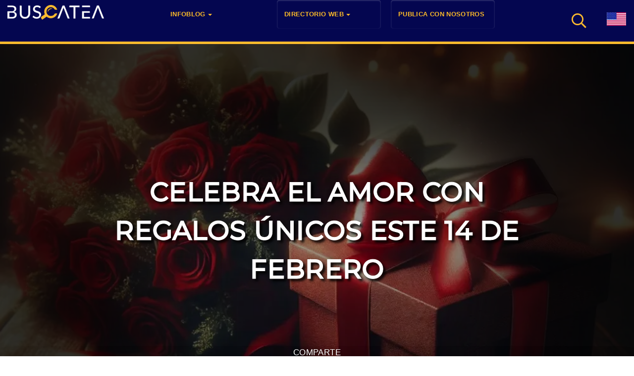

--- FILE ---
content_type: text/html; charset=UTF-8
request_url: https://buscatea.com/celebra-el-amor-con-regalos-unicos-este-14-de-febrero/
body_size: 65443
content:
<!DOCTYPE html>
<!--[if IE 9 ]>   <html class="no-js oldie ie9 ie" lang="es-ES" prefix="og: https://ogp.me/ns#" > <![endif]-->
<!--[if (gt IE 9)|!(IE)]><!--> <html class="no-js" lang="es-ES" prefix="og: https://ogp.me/ns#" > <!--<![endif]-->
<head>
		<link rel="shortcut icon" type="image/x-icon" href="/favicon.ico">
		<meta http-equiv="X-UA-Compatible" content="IE=edge">
		<meta charset="UTF-8" >
		<meta name="viewport" content="width=device-width, initial-scale=1.0" />
       <!-- Chrome, Firefox OS and Opera -->
       <meta name="theme-color" content="#040650">
       <!-- Windows Phone -->
       <meta name="msapplication-navbutton-color" content="#040650">
       <!-- iOS Safari -->
       <meta name="apple-mobile-web-app-status-bar-style" content="#040650">
		<link rel="profile" href="https://gmpg.org/xfn/11">
		
<!-- Optimización en motores de búsqueda por Rank Math PRO -  https://rankmath.com/ -->
<title>Celebra el Amor con Regalos Únicos este 14 de Febrero</title>
<meta name="description" content="Este 14 de febrero, sorprende a tu ser querido con regalos fuera de lo común. Olvídate de los chocolates y las flores; opta por experiencias inolvidables. Ya"/>
<meta name="robots" content="follow, index, max-snippet:-1, max-video-preview:-1, max-image-preview:large"/>
<link rel="canonical" href="https://buscatea.com/celebra-el-amor-con-regalos-unicos-este-14-de-febrero/" />
<meta property="og:locale" content="es_ES" />
<meta property="og:type" content="article" />
<meta property="og:title" content="Celebra el Amor con Regalos Únicos este 14 de Febrero" />
<meta property="og:description" content="Este 14 de febrero, sorprende a tu ser querido con regalos fuera de lo común. Olvídate de los chocolates y las flores; opta por experiencias inolvidables. Ya" />
<meta property="og:url" content="https://buscatea.com/celebra-el-amor-con-regalos-unicos-este-14-de-febrero/" />
<meta property="og:site_name" content="Buscatea - notas de prensa" />
<meta property="article:section" content="Consejos y Trucos" />
<meta property="og:image" content="https://buscatea.com/wp-content/uploads/2024/02/Regalos-Unicos-este-14-de-Febrero.webp" />
<meta property="og:image:secure_url" content="https://buscatea.com/wp-content/uploads/2024/02/Regalos-Unicos-este-14-de-Febrero.webp" />
<meta property="og:image:width" content="1000" />
<meta property="og:image:height" content="1000" />
<meta property="og:image:alt" content="Regalos Únicos este 14 de Febrero" />
<meta property="og:image:type" content="image/webp" />
<meta property="article:published_time" content="2024-09-28T20:05:27+02:00" />
<meta name="twitter:card" content="summary_large_image" />
<meta name="twitter:title" content="Celebra el Amor con Regalos Únicos este 14 de Febrero" />
<meta name="twitter:description" content="Este 14 de febrero, sorprende a tu ser querido con regalos fuera de lo común. Olvídate de los chocolates y las flores; opta por experiencias inolvidables. Ya" />
<meta name="twitter:image" content="https://buscatea.com/wp-content/uploads/2024/02/Regalos-Unicos-este-14-de-Febrero.webp" />
<meta name="twitter:label1" content="Escrito por" />
<meta name="twitter:data1" content="Andres Dias" />
<meta name="twitter:label2" content="Tiempo de lectura" />
<meta name="twitter:data2" content="1 minuto" />
<script type="application/ld+json" class="rank-math-schema-pro">{"@context":"https://schema.org","@graph":[{"@type":"Place","@id":"https://buscatea.com/#place","address":{"@type":"PostalAddress","streetAddress":"Avenida de Filipinas, 4B","addressLocality":"Madrid","addressRegion":"Madrid","postalCode":"28003","addressCountry":"Spain"}},{"@type":["NewsMediaOrganization","Organization"],"@id":"https://buscatea.com/#organization","name":"Buscatea - informaci\u00f3n, publicidad, comunicaci\u00f3n","url":"https://buscatea.com","email":"office@buscatea.com","address":{"@type":"PostalAddress","streetAddress":"Avenida de Filipinas, 4B","addressLocality":"Madrid","addressRegion":"Madrid","postalCode":"28003","addressCountry":"Spain"},"logo":{"@type":"ImageObject","@id":"https://buscatea.com/#logo","url":"https://buscatea.com/wp-content/uploads/2022/03/logo-e1659968208340.png","contentUrl":"https://buscatea.com/wp-content/uploads/2022/03/logo-e1659968208340.png","caption":"Buscatea - notas de prensa","inLanguage":"es"},"contactPoint":[{"@type":"ContactPoint","telephone":"+34633668845","contactType":"customer support"}],"location":{"@id":"https://buscatea.com/#place"}},{"@type":"WebSite","@id":"https://buscatea.com/#website","url":"https://buscatea.com","name":"Buscatea - notas de prensa","publisher":{"@id":"https://buscatea.com/#organization"},"inLanguage":"es"},{"@type":"ImageObject","@id":"https://buscatea.com/wp-content/uploads/2024/02/Regalos-Unicos-este-14-de-Febrero.webp","url":"https://buscatea.com/wp-content/uploads/2024/02/Regalos-Unicos-este-14-de-Febrero.webp","width":"1000","height":"1000","caption":"Regalos \u00danicos este 14 de Febrero","inLanguage":"es"},{"@type":"WebPage","@id":"https://buscatea.com/celebra-el-amor-con-regalos-unicos-este-14-de-febrero/#webpage","url":"https://buscatea.com/celebra-el-amor-con-regalos-unicos-este-14-de-febrero/","name":"Celebra el Amor con Regalos \u00danicos este 14 de Febrero","datePublished":"2024-09-28T20:05:27+02:00","dateModified":"2024-09-28T20:05:27+02:00","isPartOf":{"@id":"https://buscatea.com/#website"},"primaryImageOfPage":{"@id":"https://buscatea.com/wp-content/uploads/2024/02/Regalos-Unicos-este-14-de-Febrero.webp"},"inLanguage":"es"},{"@type":"Person","@id":"https://buscatea.com/autor/andres-dias/","name":"Andres Dias","url":"https://buscatea.com/autor/andres-dias/","image":{"@type":"ImageObject","@id":"https://secure.gravatar.com/avatar/a25c17ecaaad43847fa6a076496499f907b71a7bea05a315987a13b61fedf9f3?s=96&amp;d=mm&amp;r=g","url":"https://secure.gravatar.com/avatar/a25c17ecaaad43847fa6a076496499f907b71a7bea05a315987a13b61fedf9f3?s=96&amp;d=mm&amp;r=g","caption":"Andres Dias","inLanguage":"es"},"worksFor":{"@id":"https://buscatea.com/#organization"}},{"@type":"NewsArticle","headline":"Celebra el Amor con Regalos \u00danicos este 14 de Febrero","keywords":"Regalos \u00danicos 14 de Febrero","datePublished":"2024-09-28T20:05:27+02:00","dateModified":"2024-09-28T20:05:27+02:00","articleSection":"Consejos y Trucos, Deporte, Entretenimiento, Sociedad","author":{"@id":"https://buscatea.com/autor/andres-dias/","name":"Andres Dias"},"publisher":{"@id":"https://buscatea.com/#organization"},"description":"Este 14 de febrero, sorprende a tu ser querido con regalos fuera de lo com\u00fan. Olv\u00eddate de los chocolates y las flores; opta por experiencias inolvidables. Ya","copyrightYear":"2024","copyrightHolder":{"@id":"https://buscatea.com/#organization"},"name":"Celebra el Amor con Regalos \u00danicos este 14 de Febrero","@id":"https://buscatea.com/celebra-el-amor-con-regalos-unicos-este-14-de-febrero/#richSnippet","isPartOf":{"@id":"https://buscatea.com/celebra-el-amor-con-regalos-unicos-este-14-de-febrero/#webpage"},"image":{"@id":"https://buscatea.com/wp-content/uploads/2024/02/Regalos-Unicos-este-14-de-Febrero.webp"},"inLanguage":"es","mainEntityOfPage":{"@id":"https://buscatea.com/celebra-el-amor-con-regalos-unicos-este-14-de-febrero/#webpage"}}]}</script>
<!-- /Plugin Rank Math WordPress SEO -->

<link rel="alternate" type="application/rss+xml" title="Buscatea - Blog &raquo; Feed" href="https://buscatea.com/feed/" />
<link rel="alternate" type="application/rss+xml" title="Buscatea - Blog &raquo; Feed de los comentarios" href="https://buscatea.com/comments/feed/" />
<link rel="alternate" type="application/rss+xml" title="Buscatea - Blog &raquo; Comentario Celebra el Amor con Regalos Únicos este 14 de Febrero del feed" href="https://buscatea.com/celebra-el-amor-con-regalos-unicos-este-14-de-febrero/feed/" />
<link rel="alternate" title="oEmbed (JSON)" type="application/json+oembed" href="https://buscatea.com/wp-json/oembed/1.0/embed?url=https%3A%2F%2Fbuscatea.com%2Fcelebra-el-amor-con-regalos-unicos-este-14-de-febrero%2F&#038;lang=es" />
<link rel="alternate" title="oEmbed (XML)" type="text/xml+oembed" href="https://buscatea.com/wp-json/oembed/1.0/embed?url=https%3A%2F%2Fbuscatea.com%2Fcelebra-el-amor-con-regalos-unicos-este-14-de-febrero%2F&#038;format=xml&#038;lang=es" />
<style id='wp-img-auto-sizes-contain-inline-css'>
img:is([sizes=auto i],[sizes^="auto," i]){contain-intrinsic-size:3000px 1500px}
/*# sourceURL=wp-img-auto-sizes-contain-inline-css */
</style>
<style id='wp-emoji-styles-inline-css'>

	img.wp-smiley, img.emoji {
		display: inline !important;
		border: none !important;
		box-shadow: none !important;
		height: 1em !important;
		width: 1em !important;
		margin: 0 0.07em !important;
		vertical-align: -0.1em !important;
		background: none !important;
		padding: 0 !important;
	}
/*# sourceURL=wp-emoji-styles-inline-css */
</style>
<style id='classic-theme-styles-inline-css'>
/*! This file is auto-generated */
.wp-block-button__link{color:#fff;background-color:#32373c;border-radius:9999px;box-shadow:none;text-decoration:none;padding:calc(.667em + 2px) calc(1.333em + 2px);font-size:1.125em}.wp-block-file__button{background:#32373c;color:#fff;text-decoration:none}
/*# sourceURL=/wp-includes/css/classic-themes.min.css */
</style>
<link rel='stylesheet' id='gn-frontend-gnfollow-style-css' href='https://buscatea.com/wp-content/plugins/gn-publisher/assets/css/gn-frontend-gnfollow.min.css?ver=1.5.26' media='all' />
<link data-minify="1" rel='stylesheet' id='wp-job-manager-job-listings-css' href='https://buscatea.com/wp-content/cache/min/1/wp-content/plugins/wp-job-manager/assets/dist/css/job-listings.css?ver=1768833221' media='all' />
<link data-minify="1" rel='preload' as='style' onload="this.onload=null;this.rel='stylesheet'" id='bootstrap' href='https://buscatea.com/wp-content/cache/min/1/wp-content/themes/listar/assets/lib/bootstrap/css/bootstrap.min.css?ver=1768833221' media='all'/><link data-minify="1" rel='stylesheet' id='listar-icons-css' href='https://buscatea.com/wp-content/cache/min/1/wp-content/themes/listar/assets/fonts/icons/linear/css/import-icons.min.css?ver=1768833221' media='all' />
<link data-minify="1" rel='preload' as='style' onload="this.onload=null;this.rel='stylesheet'" id='font-awesome' href='https://buscatea.com/wp-content/cache/min/1/wp-content/themes/listar/assets/fonts/icons/awesome/css/import-icons.min.css?ver=1768833221' media='all'/><link rel='preload' as='style' onload="this.onload=null;this.rel='stylesheet'" id='lity' href='https://buscatea.com/wp-content/themes/listar/assets/lib/lity/dist/lity.min.css?ver=2.3.1' media='all'/><link rel='stylesheet' id='intl-tel-input-css' href='https://buscatea.com/wp-content/themes/listar/assets/lib/intl-tel-input/build/css/intlTelInput.min.css?ver=16.0.0' media='all' />
<link rel='stylesheet' id='listar-select2-css' href='https://buscatea.com/wp-content/themes/listar/assets/lib/select2/dist/css/select2.min.css?ver=4.0.6' media='all' />
<link data-minify="1" rel='preload' as='style' onload="this.onload=null;this.rel='stylesheet'" id='listar-main-style' href='https://buscatea.com/wp-content/cache/min/1/wp-content/themes/listar/assets/css/frontend.css?ver=1768833221' media='all'/><style id='listar-main-style-inline-css'>
body,#content,.listar-hidden-footer #content,.job_listing > section,.listar-gallery-slideshow-separator{background-color:#ffffff;}
{font-family:"Open Sans",sans-serif,serif; font-weight: normal;}{font-weight:700;font-family:"Quicksand",sans-serif,serif;}@media only screen and (max-width: 480px){.listar-search-highlight-tip-inner{font-size:15px;font-weight:700;font-family:"Quicksand",sans-serif,serif;}}
			h1 strong,
			h2 strong,
			h3 strong,
			h4 strong,
			h5 strong,
			h6 strong {
				color: rgb(255,255,255);
			}

			a,
			a:hover,
			a:focus {
				color: rgb(255,255,255);
			}

			.listar-color-design {
				box-shadow: 0 10000px rgb(255,255,255) inset;
				background-color: rgb(255,255,255);
			}

			.listar-color-text-bg {
				background-color: rgb(255,255,255);
			}

			.listar-img-left.listar-image-with-icon:after {
				box-shadow: 0 10000px rgba(255,255,255,0.6) inset;
			}

			article table caption,
			#comments table caption,
			body #calendar_wrap>table>caption,
			.wp-block-table caption,
			#wp-calendar caption {
				background-color: rgb(255,255,255);
			}

			samp {
				color: rgb(255,255,255);
			}

			.listar-more-info-links a:hover {
			        color: rgb(255,255,255);
			}

			.listar-pricing-menu-items .listar-price-list-wrapper > li.listar-pricing-item.listar-item-has-tag:after {
				border: 6px solid rgb(255,255,255);
			}

			.listar-price-item-tag-label {
				background-color: rgb(255,255,255);
			}

			.listar-price-item-price-value {
				color: rgb(255,255,255);
			}

			.site-header {
				background-color: rgb(255,255,255);
			}

			#page .listar-hero-section-title h1 span span {
				color: rgb(255,255,255);
			}

			.site-header.listar-light-design .listar-header-search-button {
				color: rgb(255,255,255);
			}

			.nav:not( .listar-footer-menu ):not( .primary-menu ) > li > a:before {
				background-color: rgb(255,255,255);
			}

			.listar-listing-search-menu li > a:hover .listar-menu-item-description {
				border: 3px solid rgb(255,255,255);
				color: rgb(255,255,255);
			}

			.listar-listing-search-menu a:hover,
			.listar-listing-search-menu a:focus {
				color: rgb(255,255,255);
			}

			.listar-light-design #site-navigation .navbar-toggle > .icon-bar,
			#site-navigation .navbar-toggle.listar-primary-navbar-mobile-visible .icon-bar {
				background-color: rgb(255,255,255);
			}

			.listar-full-dimming-overlay {
				background-color: rgb(255,255,255);
			}

			.listar-term-background-overlay {
				background-color: rgb(255,255,255);
				box-shadow: 5px 5px rgb(255,255,255);
			}

			.listar-hero-header.listar-color-design .listar-hero-header-overlay {
				background-color: rgb(255,255,255);
			}

			.listar-theme-color-stripes .listar-hero-search:after {
				background: rgb(255,255,255);
			}

			.listar-search-by-tip {
				background-color: rgb(255,255,255);
			}

			.listar-is-desktop .listar-search-by-button:hover {
				color: rgb(255,255,255);
			}

			.listar-search-by-custom-location-data-countries-select .listar-edit-nearest-me:hover {
				color: rgb(255,255,255);
			}

			.listar-search-by-popup .listar-search-by-options .listar-search-by-options-wrapper a:hover,
			.listar-search-by-popup .listar-search-by-options .listar-search-by-options-wrapper a:hover h4 {
				color: rgb(255,255,255);
			}

			.listar-search-submit:hover .listar-hero-search-icon {
				color: rgb(255,255,255);
			}

			.listar-light-design .listar-search-categories .listar-listing-categories a {
				color: rgb(255,255,255);
			}

			.listar-category-icon-box {
				background-color: rgb(255,255,255);
			}

			.listar-light-design .listar-search-categories .listar-listing-categories span svg * {
				fill: rgb(255,255,255);
			}

			.listar-search-categories .listar-more-categories:hover {
				color: rgb(255,255,255);
			}

			.listar-nav-regions:hover {
				color: rgb(255,255,255);
			}

			.listar-search-regions .listar-regions-list a.current:hover span,
			#page .listar-search-regions .listar-regions-list a.current:hover span {
				color: rgb(255,255,255);
			}

			.listar-show-regions:hover:before {
				background-color: rgb(255,255,255);
			}

			.listar-hero-header.listar-color-design .listar-hero-header-overlay {
				background-color: rgb(255,255,255);
			}

			body .button,
			.woocommerce #respond input#submit,
			.woocommerce a.button,
			.woocommerce button.button,
			.woocommerce input.button,
			.wp-block-button__link,
			.woocommerce #respond input#submit:hover,
			.woocommerce a.button:hover,
			.woocommerce button.button:hover,
			.woocommerce input.button:hover,
			.woocommerce button.button.disabled {
				background-color: rgb(255,255,255);
			}

			body .button.listar-hover-light:hover {
				color: rgb(255,255,255);
			}

			.listar-call-to-action-button .listar-color-button:hover {
				background-color: rgba(255,255,255,0.7);
			}

			body .button.listar-light-button:hover,
			body.listar-is-safari.listar-is-mobile .button.listar-light-button:hover {
				background-color: rgb(255,255,255);
			}

			body .button.listar-grey-button:hover {
				background-color: rgb(255,255,255);
			}

			body form input[type="submit"],
			body .woocommerce #respond input#submit,
			body .woocommerce a.button,
			body .woocommerce button.button,
			body .woocommerce input.button,
			body .woocommerce #respond input#submit:hover,
			body .woocommerce a.button:hover,
			body .woocommerce button.button:hover,
			body .woocommerce input.button:hover,
			body .woocommerce button.button:disabled,
			body .woocommerce button.button:disabled[disabled],
			body .woocommerce button.button:disabled:hover,
			body .woocommerce button.button:disabled[disabled]:hover,
			#add_payment_method .wc-proceed-to-checkout a.checkout-button,
			.woocommerce-cart .wc-proceed-to-checkout a.checkout-button,
			.woocommerce-checkout .wc-proceed-to-checkout a.checkout-button {
				background-color: rgb(255,255,255);
			}

			.woocommerce table.my_account_orders .woocommerce-orders-table__cell .button {
				color: rgb(255,255,255);
			}

			.listar-light-design .listar-add-listing-btn,
			.listar-user-not-logged .site-header.listar-light-design .listar-user-login {
				background-color: rgb(255,255,255);
			}

			.site-header.listar-transparent-design .listar-add-listing-btn:hover {
				background-color: rgb(255,255,255);
			}

			.site-header.listar-transparent-design .listar-user-login:hover {
				background-color: rgb(255,255,255);
			}

			.btn-info {
				background-color: rgb(255,255,255);
			}

			.listar-back-to-top {
				color: rgb(255,255,255);
			}

			.listar-back-to-top:hover {
				background: rgb(255,255,255);
			}

			.listar-separator-line {
				border-top: 1px solid rgba(255,255,255,0.4);
			}

			.listar-separator-line-dashed {
				border-top: 1px dashed rgb(255,255,255);
			}

			.listar-logged-user-menu-wrapper li.listar-logged-user-name:hover,
			.listar-logged-user-menu-wrapper li.listar-logged-user-name {
				color: rgb(255,255,255);
			}

			.listar-logged-user-menu-wrapper li a:hover {
				color: rgb(255,255,255);
			}

			.listar-logged-user-menu-wrapper li:hover {
				border-left: 3px solid rgb(255,255,255);
			}

			.listar-page-header.listar-color-cover {
				box-shadow: 0 10000px rgb(255,255,255) inset;
			}

			.listar-about-item {
				border-bottom: 1px dashed rgb(255,255,255);
			}

			.single-job_listing #page header .edit-link a span,
			.single-job_listing header .edit-link a:hover {
				color: rgb(255,255,255);
			}

			.listar-theme-color-stripes .listar-title-with-stripe:after {
				background: -moz-linear-gradient(left, rgba(255,255,255,0.7) 0%, rgba(255,255,255,0.7) 19.9%, rgba(255,255,255,1) 20%, rgba(255,255,255,1) 39.9%, rgba(255,255,255,0.7) 40%, rgba(255,255,255,0.7) 59.9%, rgba(255,255,255,1) 60%, rgba(255,255,255,1) 79.9%, rgba(255,255,255,0.7) 80%, rgba(255,255,255,0.7) 100%);
				background: -webkit-gradient(left top, right top, color-stop(0%, rgba(255,255,255,0.7)), color-stop(19.9%, rgba(255,255,255,0.7)), color-stop(20%, rgba(255,255,255,1)), color-stop(39.9%, rgba(255,255,255,1)), color-stop(40%, rgba(255,255,255,0.7)), color-stop(59.9%, rgba(255,255,255,0.7)), color-stop(60%, rgba(255,255,255,1)), color-stop(79.9%, rgba(255,255,255,1)), color-stop(80%, rgba(255,255,255,0.7)), color-stop(100%, rgba(255,255,255,0.7)));
				background: -webkit-linear-gradient(left, rgba(255,255,255,0.7) 0%, rgba(255,255,255,0.7) 19.9%, rgba(255,255,255,1) 20%, rgba(255,255,255,1) 39.9%, rgba(255,255,255,0.7) 40%, rgba(255,255,255,0.7) 59.9%, rgba(255,255,255,1) 60%, rgba(255,255,255,1) 79.9%, rgba(255,255,255,0.7) 80%, rgba(255,255,255,0.7) 100%);
				background: -o-linear-gradient(left, rgba(255,255,255,0.7) 0%, rgba(255,255,255,0.7) 19.9%, rgba(255,255,255,1) 20%, rgba(255,255,255,1) 39.9%, rgba(255,255,255,0.7) 40%, rgba(255,255,255,0.7) 59.9%, rgba(255,255,255,1) 60%, rgba(255,255,255,1) 79.9%, rgba(255,255,255,0.7) 80%, rgba(255,255,255,0.7) 100%);
				background: -ms-linear-gradient(left, rgba(255,255,255,0.7) 0%, rgba(255,255,255,0.7) 19.9%, rgba(255,255,255,1) 20%, rgba(255,255,255,1) 39.9%, rgba(255,255,255,0.7) 40%, rgba(255,255,255,0.7) 59.9%, rgba(255,255,255,1) 60%, rgba(255,255,255,1) 79.9%, rgba(255,255,255,0.7) 80%, rgba(255,255,255,0.7) 100%);
				background: linear-gradient(to right, rgba(255,255,255,0.7) 0%, rgba(255,255,255,0.7) 19.9%, rgba(255,255,255,1) 20%, rgba(255,255,255,1) 39.9%, rgba(255,255,255,0.7) 40%, rgba(255,255,255,0.7) 59.9%, rgba(255,255,255,1) 60%, rgba(255,255,255,1) 79.9%, rgba(255,255,255,0.7) 80%, rgba(255,255,255,0.7) 100%);
			}

			.listar-posts-column .listar-column-toggle-visibility {
				color: rgb(255,255,255);
			}

			.listar-light-design .listar-posts-column .listar-column-toggle-visibility {
				color: rgb(255,255,255);
			}

			.listar-aside-post .listar-aside-post-icon {
				background-color: rgb(255,255,255);
			}

			.listar-aside-post-rating {
				color: rgb(255,255,255);
			}

			.listar-aside-post a:hover .listar-aside-post-pic {
				box-shadow: 0 10000px rgb(255,255,255) inset;
			}

			.listar-is-desktop.listar-spiral-effect .listar-aside-post a:hover .listar-aside-post-pic {
			    box-shadow: 0 10000px rgba(255,255,255,0.9) inset;
			}

			.listar-aside-post-title {
				color: rgb(255,255,255);
			}

			.listar-references-navigation:hover {
				color: rgb(255,255,255);
			}

			.listar-aside-post-category ~ .listar-aside-post-region:before,
			.listar-card-category-name a ~ a:before,
			.listar-search-query:before,
			.listar-map-button-content a:before,
			.leaflet-pop-address span:before {
				background-color: rgb(255,255,255);
			}

			.listar-aside-post a .listar-single-listing-link:before,
			.listar-aside-post a .listar-show-map-popup:before {
				color: rgb(255,255,255);
			}

			.listar-aside-post a:hover .listar-show-map-popup:before,
			.listar-aside-post a:hover .listar-single-listing-link:before {
				color: rgb(255,255,255);
			}

			.listar-close-aside-listings {
				color: rgb(255,255,255);
			}

			.listar-is-desktop .listar-close-aside-listings:hover {
				background-color: rgb(255,255,255);
			}

			.listar-page-header-with-map {
				color: rgb(255,255,255);
			}

			.listar-current-page-info.listar-color-cover {
				box-shadow: 0 10000px rgb(255,255,255) inset;
			}

			.listar-no-image .listar-current-page-icon svg * {
				fill: rgb(255,255,255);
			}

			.listar-listing-flag {
				color: rgb(255,255,255);
			}

			.listar-map-button-text {
				color: rgb(255,255,255);
			}

			#page .listar-page-header-content .listar-map-button.disabled .listar-map-button-text span,
			#page .listar-page-header-content .listar-map-button.disabled:hover .listar-map-button-text span {
				color: rgb(255,255,255);
			}

			.disabled .listar-map-button-text:before {
				color: rgb(255,255,255);
			}

			.listar-map-button.hover {
				color: rgb(255,255,255);
			}

			#map.listar-color-design {
				background-color: rgb(255,255,255);
			}

			.leaflet-control a,
			.leaflet-control a:hover {
				color: rgb(255,255,255);
			}

			.listar-popup-rating {
				color: rgb(255,255,255);
			}

			.leaflet-container a.leaflet-popup-close-button,
			.leaflet-popup-coordinate-icon:before {
				color: rgb(255,255,255);
			}

			.leaflet-container a.leaflet-popup-close-button:before {
				color: rgb(255,255,255);
			}

			.leaflet-container a.leaflet-popup-close-button {
				color: rgba(255,255,255,0);
			}

			body .leaflet-popup-coordinates:hover {
				color: rgb(255,255,255);
			}

			body .leaflet-popup-coordinates:hover * {
				color: rgb(255,255,255);
			}

			.leaflet-pop-title {
				color: rgb(255,255,255);
			}

			.leaflet-div-icon {
				background-color: rgb(255,255,255);
			}

			.leaflet-marker-pin {
				background-color: rgb(255,255,255);
			}

			.listar-more-map-listing {
				color: rgb(255,255,255);
			}

			.listar-more-map-listing {
				color: rgb(255,255,255);
			}

			.listar-map-launch-wrapper .button.listar-color-button:after {
				border: 12px solid rgba(255,255,255,0.9);
			}

			.leaflet-cluster {
				color: rgb(255,255,255);
			}

			.leaflet-overlay-pane path {
				stroke: rgb(255,255,255);
				fill: rgb(255,255,255);
			}

			body .listar-card-link:hover ~ .listar-fallback-content .button.listar-light-button {
				background-color: rgb(255,255,255);
			}

			.listar-post-edit-link-card:hover {
				background-color: rgb(255,255,255);
				color: #fff
			}

			.listar-card-content .listar-card-content-date,
			.listar-card-content:hover .listar-card-content-date {
				background-color: rgb(255,255,255);
			}

			.listar-date-design-2 .listar-card-content-date:after {
				background-color: rgb(255,255,255);
			}

			.listar-card-full .listar-card-content .listar-date-design-2 .listar-card-content-date {
				background-color: rgb(255,255,255);
			}

			.listar-card-content.listar-color-cover .listar-card-content-image .listar-card-image-inner img,
			.listar-card-content.listar-color-cover .listar-card-content-image .listar-card-content-title-centralizer ~ img,
			.widget_recent_entries .listar-post-item.listar-color-cover img {
				background-color: rgb(255,255,255);
			}

			.hide-border-circles .listar-card-content .listar-card-content-image .listar-card-image-inner img,
			.hide-border-circles .listar-card-content .listar-card-content-image .listar-card-content-title-centralizer ~ img,
			.listar-card-content.listar-no-image:hover .listar-card-content-image,
			.listar-grid.listar-white-design .listar-card-content.listar-no-image:hover .listar-card-content-image .listar-card-image-inner img,
			.listar-grid.listar-white-design .listar-card-content.sticky.listar-no-image .listar-card-content-image .listar-card-image-inner img,
			.listar-grid.listar-white-design .listar-card-content.listar-no-image:hover .listar-card-content-image .listar-card-content-title-centralizer ~ img,
			.listar-grid.listar-white-design .listar-card-content.sticky.listar-no-image .listar-card-content-image .listar-card-content-title-centralizer ~ img {
				background-color: rgb(255,255,255);
			}

			.listar-is-desktop .listar-grid-design-2 .listar-card-content.listar-no-image:hover .listar-card-content-image .listar-card-image-inner img,
			.listar-is-desktop .listar-grid.listar-white-design .listar-card-content.listar-no-image:hover .listar-card-content-image .listar-card-image-inner img,
			.listar-is-desktop .listar-grid-design-2 .listar-card-content.listar-no-image:hover .listar-card-content-image .listar-card-content-title-centralizer ~ img,
			.listar-is-desktop .listar-grid.listar-white-design .listar-card-content.listar-no-image:hover .listar-card-content-image .listar-card-content-title-centralizer ~ img {
				background-color: rgb(255,255,255);
			}

			.listar-listing-rating {
				color: rgb(255,255,255);
			}

			.listar-toggle-fixed-quick-menu-wrapper a:hover {
				color: rgb(255,255,255);
			}

			.listar-is-desktop .listar-listing-header-topbar-item a:hover .listar-listing-header-topbar-icon,
			.listar-is-desktop .listar-listing-header-topbar-item a:hover .listar-listing-rating {
				background-color: rgb(255,255,255);
			}

			.listar-listing-header-stars-button .listar-no-rating:after {
				border-bottom: 2px solid rgba(255,255,255,0.82);
			}

			.listar-no-rating:after {
				border-bottom: 2px solid rgba(255,255,255,0.5);
			}

			.listar-aside-post .listar-listing-rating,
			.listar-testimonial-review-average {
				color: rgb(255,255,255);
			}

			.listar-card-content:hover .listar-card-content-image:before {
				color: rgb(255,255,255);
			}

			.listar-ribbon,
			.single-product .summary.entry-summary .price .woocommerce-Price-amount.amount,
			.listar-booking-popup .summary.entry-summary .price .woocommerce-Price-amount.amount {
				color: rgb(255,255,255);
			}

			.single-product .summary.entry-summary .price .woocommerce-Price-amount.amount.listar-ribbon,
			.listar-booking-popup .summary.entry-summary .price .woocommerce-Price-amount.amount.listar-ribbon {
				background-color: rgb(255,255,255);
			}

			.single-product .summary.entry-summary .price .woocommerce-Price-amount.amount.listar-ribbon:after,
			.listar-booking-popup .summary.entry-summary .price .woocommerce-Price-amount.amount.listar-ribbon:after {
				border-top-color: rgb(255,255,255);
				border-bottom-color: rgb(255,255,255);
			}

			.listar-featured-listing-terms a:hover .listar-ribbon,
			.listar-featured-listing-regions .listar-term-link:hover .listar-ribbon {
				color: rgb(255,255,255);
			}

			.listar-ribbon.listar-detail-ribbon {
				background-color: rgb(255,255,255);
			}

			.listar-card-content.listar-no-image .listar-ribbon {
				background-color: rgb(255,255,255);
			}

			.listar-card-content.listar-no-image .listar-ribbon:before,
			.listar-card-content.listar-no-image .listar-ribbon:after {
				border-top-color: rgb(255,255,255);
				border-bottom-color: rgb(255,255,255);
			}

			.listar-card-content.listar-no-image:hover .listar-card-content-image .listar-ribbon {
				color: rgb(255,255,255);
			}

			.listar-aside-post .listar-ribbon,
			.leaflet-popup .listar-ribbon {
				color: rgb(255,255,255);
			}

			.listar-card-content .listar-category-icon:before {
				color: rgb(255,255,255);
			}

			.listar-fill-background.listar-light-design .listar-card-content .listar-category-icon {
				color: rgb(255,255,255);
			}

			.listar-fill-background .listar-card-content .listar-category-icon:hover:before,
			.listar-fill-background.listar-light-design .listar-card-content .listar-category-icon:hover:before {
				background-color: rgb(255,255,255);
			}

			.listar-fill-background.listar-light-design .listar-card-content .listar-category-icon svg * {
				fill: rgb(255,255,255);
			}

			.listar-card-content .listar-card-data-arrow-before:before {
				color: rgb(255,255,255);
			}

			.listar-is-desktop.listar-ready-for-hover.listar_expansive_excerpt .listar-card-content:hover .listar-listing-address {
				background-color: rgb(255,255,255);
			}

			.listar-read-more-link:hover span {
				color: rgb(255,255,255);
			}

			.listar-card-category-name a {
				color: rgb(255,255,255);
			}

			.listar-grid.listar-white-design .listar-card-category-name a {
				color: rgb(255,255,255);
			}

			.listar-term-counter {
				color: rgb(255,255,255);
			}

			.listar-counters-design-1 .listar-term-counter {
				background-color: rgb(255,255,255);
			}

			.listar-more-sharing-networks-button:hover {
				background-color: rgb(255,255,255);
			}

			.listar-listing-data a.listar-whatsapp-number-active,
			.listar-listing-data a.listar-callable-phone-number-active,
			.listar-listing-data a:hover {
				color: rgb(255,255,255);
			}

			.listar-page-header-icon {
				color: rgba(255,255,255,0.85);
			}

			.listar-page-header-icon svg * {
				fill: rgb(255,255,255);
			}

			.listar-grid.listar-grid2 .listar-card-content-title,
			.listar-grid.listar-grid3 .listar-card-content-title {
				color: rgb(255,255,255);
			}

			.listar-grid.listar-grid6 .listar-card-content-title {
				color: rgb(255,255,255);
			}

			.listar-grid-icon {
				color: rgb(255,255,255);
			}

			.listar-is-desktop .listar-grid-icon:hover {
				background-color: rgb(255,255,255);
			}

			.listar-search-query span {
				color: rgb(255,255,255);
			}

			#page .dropdown-header span {
				color: rgb(255,255,255);
			}

			.open>.dropdown-toggle.btn-default,
			.open>.dropdown-toggle.btn-default:hover,
			.open>.dropdown-toggle.btn-default:focus {
				background-color: rgb(255,255,255);
			}

			.listar-dark-pricing-table .listar-featured-package .listar-package-content-inner,
			.listar-dark-pricing-table .listar-no-featured-package .listar-package-content:hover .listar-package-content-inner {
				background: rgb(255,255,255);
			}

			.listar-pricing-table .listar-listing-package .listar-package-content:hover .listar-package-title h4,
			.listar-pricing-table .listar-listing-package .listar-package-content:hover .listar-pricing-circle .listar-package-price,
			.listar-dark-pricing-table .listar-pricing-table .listar-listing-package.listar-featured-package .listar-package-title h4 {
				color: rgb(255,255,255);
			}

			.listar-pricing-table .listar-listing-package .listar-package-content:hover .listar-package-subtitle,
			.listar-pricing-packages-v2 .listar-dark-pricing-table .listar-pricing-table .listar-listing-package .listar-package-content:hover .listar-package-subtitle {
				color: rgb(255,255,255);
			}

			.listar-dark-pricing-table .listar-featured-package .listar-package-content .listar-package-price .listar-newer-price-currency {
				color: rgb(255,255,255);
			}

			.listar-dark-pricing-table .listar-package-content:hover .listar-package-price .listar-newer-price-currency {
				color: rgb(255,255,255);
			}

			.listar-pricing-table .listar-listing-package.listar-featured-package .listar-pricing-circle {
				background-color: rgb(255,255,255);
			}

			.listar-dark-pricing-table .listar-pricing-table .listar-listing-package.listar-featured-package .listar-package-price {
				color: rgb(255,255,255);
			}

			.listar-listing-package.listar-no-feat .listar-iconized-button.listar-incolor-button:hover {
				background-color: rgb(255,255,255);
			}

			.listar-dark-pricing-table .listar-featured-package .listar-package-description p:before,
			.listar-dark-pricing-table .listar-listing-package .listar-package-content:hover .listar-package-description p:before {
				color: rgb(255,255,255);
			}

			.listar-pricing-table .listar-listing-package .listar-package-content:hover .button {
				background-color: rgb(255,255,255);
			}

			.listar-pricing-packages-v2 .listar-featured-package .listar-pricing-package-image {
				border-bottom: 2px dashed rgb(255,255,255);
			}

			.listar-pricing-packages-v2 .listar-dark-pricing-table .listar-pricing-table .listar-listing-package.listar-featured-package .listar-package-content .listar-package-subtitle {
				color: rgb(255,255,255);
			}

			.listar-pricing-packages-v2 .listar-dark-pricing-table .listar-pricing-table .listar-listing-package.listar-featured-package  .listar-package-price:before {
				border: 2px dashed rgb(255,255,255);
			}

			.listar-pricing-packages-v2 .listar-dark-pricing-table .listar-pricing-table .listar-listing-package.listar-featured-package .listar-package-content:before {
				border: 2px dashed rgb(255,255,255);
			}

			.listar-featured-blog-icon {
				border-right: 1px dashed rgb(255,255,255);
			}

			.listar-featured-blog-icon svg * {
				fill: rgb(255,255,255);
			}

			.sticky .listar-sticky-border {
				border: 11px solid rgb(255,255,255);
			}

			.post-data {
				color: rgb(255,255,255);
			}

			.posts-navigation a:hover,
			.navigation a.page-numbers:hover,
			.listar-more-results:hover,
			.listar-page-links a:hover span {
				background-color: rgb(255,255,255);
			}

			.listar-post-social-share ul li a:hover {
				color: rgb(255,255,255);
			}

			.listar-comments-container h1 {
				color: rgb(255,255,255);
			}

			.listar-current-user-rating:before {
				background-color: rgb(255,255,255);
			}

			.listar-current-user-rating:after {
				color: rgb(255,255,255);
			}

			.comment-box .comment-header i:hover {
				color: rgb(255,255,255);
			}

			.comment-box .comment-name a:hover {
				color: rgb(255,255,255);
			}

			.listar-light-comments #respond .logged-in-as a:hover {
				color: rgb(255,255,255);
			}

			.listar-listing-amenities-wrapper h5 {
				color: rgb(255,255,255);
			}

			.listar-listing-amenities-inner a.listar-amenity-mobile:hover,
			.tags a:hover,
			.tagcloud a:hover {
				border: 1px solid rgba(255,255,255,0.5);
				color: rgb(255,255,255);
			}

			.listar-listing-amenities-inner a.listar-amenity-mobile:before,
			#page .listar-listing-amenities-inner span:before,
			.tags a:before,
			.tagcloud a:before,
			.listar-card-content-data li:before {
				color: rgb(255,255,255);
			}

			.listar-listing-amenities-inner a.listar-amenity-mobile svg * {
				fill: rgb(255,255,255);
			}

			.listar-panel-form>.panel-heading {
				color: rgb(255,255,255);
			}

			.listar-panel-form>.panel-heading a:hover,
			.listar-panel-form>.panel-heading a.active,
			.listar-reset-pass-button:hover {
				color: rgb(255,255,255);
			}

			.listar-login-button,
			.listar-login-button:hover,
			.listar-login-button:focus,
			.submit-button,
			.submit-button:hover,
			.submit-button:focus {
				background-color: rgb(255,255,255);
			}

			.listar-panel-form-wrapper > .listar-panel-form:before {
				background-color: rgb(255,255,255);
			}

			.listar-login-register-form .listar-panel-form-wrapper > .listar-panel-form:before {
				background-color: rgb(255,255,255);
			}

			.submit {
				background-color: rgb(255,255,255);
			}

			.submit:active,
			.submit:visited,
			.submit:focus,
			.submit:active:focus,
			.submit:link {
				background-color: rgba(255,255,255,0.8);
			}

			.btn-warning:active:focus {
				background-color: rgba(255,255,255,0.8);
			}

			.submit:hover,
			.submit:focus {
				background-color: rgba(255,255,255,0.8);
			}

			.input-group-addon,
			.input-group .form-control {
				color: rgb(255,255,255);
			}

			.listar-user-avatar {
				background-color: rgba(255,255,255,0.5);
			}

			.listar-verified-data:before {
				color: rgb(255,255,255);
			}

			.listar-page-user h3 {
				border-bottom: 1px dashed rgb(255,255,255);
			}

			.listar-user-name:before,
			.listar-user-about:before,
			.listar-user-message:before,
			.listar-user-social:before {
				background-color: rgb(255,255,255);
			}

			li a.rsswidget:hover {
				color: rgb(255,255,255);
			}

			.widget_rss .widget-title a.rsswidget:hover {
				color: rgb(255,255,255);
			}

			.widget_recent_comments li .comment-author-link:before,
			.wp-block-latest-comments__comment-author:before {
				color: rgb(255,255,255);
			}

			.widget_recent_entries a:hover .listar-post-item img {
				box-shadow:
					1000px 0 rgba(0,0,0,0.2) inset,
					2px 0 15px rgba(0,0,0,0.6),
					30px 0 rgb(255,255,255);
			}

			.widget_archive li a:before,
			.wp-block-archives li a:before {
				color: rgb(255,255,255);
			}

			.widget_product_categories a:hover,
			.listar-widget-page-link a:hover,
			.wp-block-archives li a:hover,
			.wp-block-categories li a:hover,
			.wp-block-latest-posts li a:hover,
			.widget_recent_comments li a:hover,
			.wp-block-latest-comments__comment-meta a:hover {
				color: rgb(255,255,255);
			}

			.widget.widget_categories li:hover .icon,
			.widget .listar-widget-content .listar-post-item a:hover .icon,
			.widget.widget_archive li:hover .icon {
				color: rgb(255,255,255);
			}

			.widget.widget_categories a:hover,
			.widget .listar-widget-content .listar-post-item a:hover,
			.widget.widget_archive a:hover,
			.widget_meta a:hover,
			.widget_pages a:hover,
			.widget_nav_menu a:hover,
			.widget_rss a:hover,
			.widget_product_categories a:hover,
			.listar-widget-page-link a:hover,
			.widget_recent_comments li a:hover,
			.wp-block-latest-comments__comment-meta a:hover {
				color: rgb(255,255,255);
			}

			.widget .listar-news-search .listar-widget-content:hover .listar-search-submit {
				color: rgb(255,255,255);
			}

			.widget_recent_entries a:hover .listar-post-title-wrapper .post-title {
				color: rgb(255,255,255);
			}

			.listar-page-links > .page-number {
				color: rgb(255,255,255);
			}

			.widget select:hover,
			.widget select:focus,
			.wp-block-archives-dropdown select:hover,
			.wp-block-archives-dropdown select:focus,
			.wp-block-categories select:hover,
			.wp-block-categories select:focus {
				background-image: url("data:image/svg+xml;utf8,<svg fill='rgb(255,255,255)' style='position:relative;right:5px;top:3px;' height='24' viewBox='0 0 24 24' width='24' xmlns='http://www.w3.org/2000/svg'><path d='M7 10l5 5 5-5z'/><path d='M0 0h24v24H0z' fill='none'/></svg>");
			}

			.widget_product_search form:hover button:before {
				color: rgb(255,255,255);
			}

			.listar-sidebar-right .listar-widget-page-link a:hover {
				color: rgb(255,255,255);
			}

			.widget_nav_menu .dropdown-menu>li>a:focus,
			.widget_nav_menu .dropdown-menu>li>a:hover,
			.listar-drop-down-menu-color .widget_nav_menu .dropdown-menu>li>a:focus,
			.listar-drop-down-menu-color .widget_nav_menu .dropdown-menu>li>a:hover {
				color: rgb(255,255,255);
			}

			.widget_listar_call_to_action .listar-color-design {
				box-shadow:
					0 0 100px rgba(0,0,0,0.1) inset,
					0 10000px rgb(255,255,255) inset;
			}

			.listar-testimonial-avatar:hover .listar-testimonial-avatar-inner:after,
			.listar-testimonial-avatar.current .listar-testimonial-avatar-inner:after {
				border: 12px solid rgb(255,255,255);
			}

			.listar-testimonial-avatar:hover .listar-testimonial-review-average,
			.listar-testimonial-avatar.current .listar-testimonial-review-average {
				background-color: rgb(255,255,255);
			}

			.listar-testimonial-review-text-inner {
				background-color: rgb(255,255,255);
			}

			.listar-featured-listing-terms-icon {
				border-right: 1px dashed rgb(255,255,255);
			}

			.listar-featured-listing-terms-icon svg * {
				fill: rgb(255,255,255);
			}

			.listar-is-desktop .owl-carousel .owl-nav button.owl-prev:hover:before,
			.listar-is-desktop .owl-carousel .owl-nav button.owl-next:hover:before {
				background-color: rgb(255,255,255);
			}

			.listar-cat-icon,
			.listar-taxonomy-terms-design-squared .owl-item .listar-cat-icon {
				background-color: rgb(255,255,255);
			}

			.listar-featured-listing-term-item a:hover ~ .listar-term-inner .listar-cat-icon,
			.listar-featured-listing-term-item a:hover ~ .listar-term-3d-effect-wrapper .listar-cat-icon,
			.listar-featured-listing-term-item a:hover ~ .listar-term-inner .listar-cat-icon.listar-dark-design {
				background-color: rgb(255,255,255);
			}

			#page .listar-featured-listing-term-item a:hover ~ .listar-category-counter span {
				color: rgb(255,255,255);
			}

			.listar-regions a:hover .listar-ribbon {
				color: rgb(255,255,255);
			}

			.listar-region-listings {
				background-color: rgb(255,255,255);
			}

			.listar-feature-icon svg * {
				fill: rgb(255,255,255);
			}

			.listar-feature-right-border:before,
			.listar-hovering-features .listar-feature-item a:hover ~ .listar-feature-item-inner .listar-feature-right-border:before,
			.listar-hovering-features-grey .listar-feature-item a:hover ~ .listar-feature-item-inner .listar-feature-right-border:before {
				border: 11px solid rgb(255,255,255);
			}

			.listar-feature-item img,
			.listar-feature-item i {
				color: rgb(255,255,255);
			}

			.listar-feature-item i svg * {
				fill: rgb(255,255,255);
			}

			.widget .listar-color-design .listar-site-features .listar-feature-item a:hover ~ .listar-feature-item-inner .listar-feature-item-title span {
				color: rgb(255,255,255);
			}

			.listar-features-design-2  .listar-feature-item.listar-feature-has-link a:hover ~ .listar-feature-item-inner .listar-feature-item-title span {
				color: rgb(255,255,255);
			}

			.listar-features-design-2  .listar-feature-item.listar-feature-has-link a:hover ~ .listar-feature-item-inner:after {
				background-color: rgb(255,255,255);
			}

			.widget .listar-color-design .listar-feature-item.listar-feature-has-link .listar-feature-item-inner:after {
				background-color: rgb(255,255,255);
			}

			.listar-average-review {
				background-color: rgb(255,255,255);
			}

			.listar-mood-icon {
				color: rgb(255,255,255);
			}

			.listar-listing-header-stars .listar-mood-icon {
				color: rgb(255,255,255);
			}

			#page .wpjmr-list-reviews .stars-rating span,
			#page #wpjmr-list-reviews .stars-rating span,
			#page .listar-list-reviews .stars-rating span,
			#page #listar-list-reviews .stars-rating span {
				color: rgb(255,255,255);
			}

			#wpjmr-submit-ratings .star-rating .dashicons-star-filled,
			.wpjmr-list-reviews .star-rating .dashicons-star-filled,
			#wpjmr-list-reviews .star-rating .dashicons-star-filled,
			#listar-submit-ratings .star-rating .dashicons-star-filled,
			.listar-list-reviews .star-rating .dashicons-star-filled,
			#listar-list-reviews .star-rating .dashicons-star-filled {
				color: rgb(255,255,255);
			}

			.listar-review-reputation div:before {
				color: rgb(255,255,255);
			}

			.listar-search-by-tip:before,
			.listar-current-search-by:before {
				color: rgb(255,255,255);
			}

			.listar-author-vote-mood {
				color: rgb(255,255,255);
			}

			.listar-author-vote {
				background-color: rgb(255,255,255);
			}

			.star-rating > fieldset:not(:checked) > label {
				color: rgba(255,255,255,0.8);
			}

			.star-rating > fieldset:not(:checked) > label:hover,
			.star-rating > fieldset:not(:checked) > label:hover ~ label {
				color: rgb(255,255,255);
				text-shadow: 0 0 3px rgb(255,255,255);
			}

			.listar-review-popup .listar-panel-form #reply-title,
			.listar-social-share-popup h3 {
				color: rgb(255,255,255);
			}

			.select2-container--default .select2-results__option--highlighted[aria-selected=false] {
				background-color: rgb(255,255,255);
			}

			.select2-container--default [aria-multiselectable=true] .select2-results__option[aria-selected=true]:after {
				color: rgba(255,255,255,0.4);
			}

			.select2-container--default .select2-results__option[aria-selected=true]:hover:after {
				color: rgba(255,255,255,0.6);
			}

			.select2-container--default .select2-selection--multiple .select2-selection__choice__remove {
				color: rgb(255,255,255);
			}

			.select2-container--default .select2-selection--multiple .select2-selection__choice__remove:hover {
				color: rgb(255,255,255);
			}

			#wpjmr-submit-ratings .choose-rating .star:hover,
			#wpjmr-submit-ratings .choose-rating .star:hover ~ .star,
			#wpjmr-submit-ratings .choose-rating .star.active,
			#wpjmr-submit-ratings .choose-rating .star.active ~ .star,
			#listar-submit-ratings .choose-rating .star:hover,
			#listar-submit-ratings .choose-rating .star:hover ~ .star,
			#listar-submit-ratings .choose-rating .star.active,
			#listar-submit-ratings .choose-rating .star.active ~ .star,
			.listar-review-popup .choose-rating span {
				color: rgb(255,255,255);
			}

			.listar-required-listing-field-asterisk {
				color: rgb(255,255,255);
			}

			.listar-copy-day-button ~ .tooltip.top .tooltip-arrow,
			.listar-multiple-hours-buttons a ~ .tooltip.top .tooltip-arrow {
				border-top-color: rgb(255,255,255);
			}

			.listar-copy-day-button ~ .tooltip.top .tooltip-inner,
			.listar-multiple-hours-buttons a ~ .tooltip.top .tooltip-inner {
				background-color: rgb(255,255,255);
			}

			.listar-show-more-social,
			.listar-show-hours-table {
				color: rgb(255,255,255);
			}

			#customer_details label {
				color: rgb(255,255,255);
			}

			.woocommerce #respond input#submit.alt.disabled,
			.woocommerce #respond input#submit.alt.disabled:hover,
			.woocommerce #respond input#submit.alt:disabled,
			.woocommerce #respond input#submit.alt:disabled:hover,
			.woocommerce #respond input#submit.alt:disabled[disabled],
			.woocommerce #respond input#submit.alt:disabled[disabled]:hover,
			.woocommerce a.button.alt.disabled, .woocommerce a.button.alt.disabled:hover,
			.woocommerce a.button.alt:disabled, .woocommerce a.button.alt:disabled:hover,
			.woocommerce a.button.alt:disabled[disabled],
			.woocommerce a.button.alt:disabled[disabled]:hover,
			.woocommerce button.button.alt.disabled,
			.woocommerce button.button.alt.disabled:hover,
			.woocommerce button.button.alt:disabled,
			.woocommerce button.button.alt:disabled:hover,
			.woocommerce button.button.alt:disabled[disabled],
			.woocommerce button.button.alt:disabled[disabled]:hover,
			.woocommerce input.button.alt.disabled,
			.woocommerce input.button.alt.disabled:hover,
			.woocommerce input.button.alt:disabled,
			.woocommerce input.button.alt:disabled:hover,
			.woocommerce input.button.alt:disabled[disabled],
			.woocommerce input.button.alt:disabled[disabled]:hover
			.listar-grid.woocommerce .product .button:hover {
				background-color: rgb(255,255,255);
			}

			.woocommerce ul.products li.product .listar-listing-package {
				color: rgb(255,255,255);
			}

			.post-type-archive-product .container.woopage .listar-main-block.woo-products-container .listar-listing-rating,
			.tax-product_cat .container.woopage .listar-main-block.woo-products-container .listar-listing-rating {
				background-color: rgb(255,255,255);
			}

			.woocommerce #respond input#submit.alt:hover,
			.woocommerce a.button.alt:hover,
			.woocommerce button.button.alt:hover,
			.woocommerce input.button.alt:hover,
			.woocommerce .woocommerce-breadcrumb a:hover {
				background-color: rgb(255,255,255);
			}

			.woocommerce-MyAccount-navigation-link.is-active a,
			.woocommerce-MyAccount-navigation-link a:hover,
			.woocommerce-MyAccount-navigation-link.is-active a:hover,
			.woocommerce-MyAccount-navigation-link a:focus,
			.woocommerce-MyAccount-navigation-link.is-active a:focus {
				background-color: rgb(255,255,255);
			}

			.listar-card-content .listar-category-icon,
			.listar-featured-listing .listar-card-content .listar-category-icon,
			.listar-grid.listar-white-design .listar-featured-listing .listar-card-content .listar-category-icon,
			.listar-fill-background.listar-light-design .listar-featured-listing .listar-card-content .listar-category-icon {
				background-color: rgb(255,255,255);
			}

			.listar-is-desktop .listar-card-content:hover .listar-circular-wrapper .listar-card-content-image {
				background-color: rgb(255,255,255);
			}

			.listar-is-desktop.listar-no-listing-card-hover.listar-spiral-effect .listar-card-content:hover .listar-circular-wrapper .listar-card-content-image {
				background-color: rgb(255,255,255);
			}

			.listar-card-content.sticky .listar-card-content-image,
			.listar-grid.listar-white-design .listar-card-content.listar-no-image.sticky .listar-card-content-image {
				background-color: rgb(255,255,255);
			}

			.listar-price-list-items-controls div:hover {
				color: rgb(255,255,255);
			}

			.listar-price-builder-category[data-selected="selected"] input {
				border: 2px solid rgb(255,255,255);
				color: rgb(255,255,255);
			}

			a.button-social-login,
			.widget-area a.button-social-login {
				color: rgb(255,255,255);
			}

			.woocommerce .star-rating span:before {
				color: rgb(255,255,255);
			}

			.wc-bookings-date-picker .ui-datepicker td.bookable a,
			.wc-bookings-date-picker .ui-datepicker td.ui-datepicker-current-day a,
			.wc-bookings-date-picker .ui-datepicker td.bookable-range .ui-state-default {
				background: rgb(255,255,255) !important;
			}

			.listar-footer-column .widget-title,
			.listar-footer-column .widget-title a {
				color: rgb(255,255,255);
			}

			.listar-newsletter-submit:hover:after {
				color: rgb(255,255,255);
			}

			.listar-footer-dark .listar-site-footer .widget:not([class*="widget_listar_"]).widget_calendar tbody td a,
			.widget:not([class*="widget_listar_"]).widget_calendar tbody td a {
				color: rgb(255,255,255);
			}

			.listar-do-iconify {
				background-color: rgb(255,255,255);
			}

			.listar-play-button-overlay {
				background-color:  rgba(255,255,255,0);
			}

			.listar-play-button:hover .listar-play-button-overlay {
				background-color:  rgba(255,255,255,0.7);
			}

			@media ( min-width: 768px ) {
				.listar-drop-down-menu-color .dropdown-menu {
					background-color: rgb(255,255,255);
				}

				.listar-plus-drop-down-menu:hover {
					color: rgb(255,255,255);
				}

				.listar-drop-down-menu-color #listar-primary-menu li > ul.dropdown-menu:before {
					background-color: rgb(255,255,255);
				}

				.site-header.listar-light-design .navbar-inverse .navbar-nav>li>a {
					color: rgb(255,255,255);
				}

				.navbar-inverse .navbar-nav>.active>a,
				.navbar-inverse .navbar-nav>.active>a:focus,
				.navbar-inverse .navbar-nav>.active>a:hover {
					color: rgb(255,255,255);
				}

				.dropdown-menu>li:focus>a,
				.dropdown-menu>li:hover>a,
				.dropdown .dropdown-menu>li:hover>a .caret {
					color: rgb(255,255,255);
				}

				.dropdown-menu>li>a:before {
					background-color: rgb(255,255,255);
				}

				#listar-primary-menu .dropdown .dropdown>li:focus>a .caret,
				#listar-primary-menu .dropdown .dropdown>li:hover>a .caret {
					color: rgb(255,255,255);
				}

				.listar-light-comments .comment-box .comment-header i {
					color: rgb(255,255,255);
				}

				.listar-light-comments .comment-box .comment-header i:hover {
					background-color: rgb(255,255,255);
				}

				.entry-content .widget_listar_call_to_action .listar-background-theme-color.listar-2-cols-boxed-half {
					box-shadow:
						0 0 100px rgba(0,0,0,0.1) inset,
						0 10000px rgb(255,255,255) inset !important;
				}
			}

			@media ( max-width: 767px ) {
				.navbar-header.listar-primary-navbar-mobile-visible > .listar-logged-user-name span {
					color: rgb(255,255,255);
				}

				.page-template-front-page.listar-frontpage-topbar-transparent.listar-topbar-default-color.listar-user-not-logged .site-header.listar-light-design .navbar-inverse .listar-user-login,
				.listar-user-not-logged .site-header .listar-primary-navbar-mobile-visible .listar-user-buttons.listar-user-buttons-responsive .listar-user-login {
					color: rgb(255,255,255);
				}

				.page-template-front-page.listar-frontpage-topbar-transparent.listar-topbar-default-color.listar-user-not-logged .site-header.listar-light-design .navbar-inverse .listar-user-login:before,
				.listar-user-not-logged .site-header .listar-primary-navbar-mobile-visible .listar-user-buttons.listar-user-buttons-responsive .listar-user-login:before {
					color: rgb(255,255,255);
				}

				.listar-topbar-default-color.listar-light-design #site-navigation .navbar-toggle.listar-primary-navbar-mobile-visible > .icon-bar,
				.listar-topbar-default-color #site-navigation .navbar-toggle.listar-primary-navbar-mobile-visible .icon-bar {
					background-color: rgb(255,255,255);
				}

				.site-header .navbar-nav>li>.dropdown-menu:before {
					background-color: rgb(255,255,255);
				}

				.navbar-inverse .navbar-nav>li>a:hover,
				.navbar-inverse .navbar-nav .open .dropdown-menu>li>a:hover,
				.navbar-inverse .navbar-nav li>a[aria-expanded="true"],
				.navbar-inverse .navbar-nav li>a[aria-expanded="true"]:hover,
				.navbar-inverse .navbar-nav li>a[aria-expanded="true"]:focus,
				.navbar-inverse .navbar-nav .open .dropdown-menu>li>a[aria-expanded="true"],
				.navbar-inverse .navbar-nav .open .dropdown-menu>li>a[aria-expanded="true"]:hover,
				.dropdown .dropdown-menu>li>a[aria-expanded="true"] .caret,
				.dropdown .dropdown-menu>li>a[aria-expanded="true"]:hover .caret {
					color: rgb(255,255,255);
				}
			}

			@media ( min-width: 660px ) {
				.listar-listing-categories-wrapper:before {
					box-shadow:
						-20px -15px 15px rgba(0,0,0,0.2),
						-8px -8px 8px rgba(0,0,0,0.1),
						20px -15px 15px rgba(0,0,0,0.2),
						8px -8px 8px rgba(0,0,0,0.1),
						20px -20px rgba(255,255,255,0),
						20px -20px 30px rgba(0,0,0,0),
						-20px 20px rgba(255,255,255,0),
						-20px 20px 30px rgba(0,0,0,0),
						0 0 80px rgba(255,255,255,0.0) inset;
				}
			}

			@media only screen and ( max-width: 480px ) {
				.listar-open-regions-list .listar-search-regions .listar-regions-list a.current span,
				#page .listar-open-regions-list .listar-search-regions .listar-regions-list a.current span {
					color: rgb(255,255,255);
				}
			}

			#wcfmmp-store .user_rated {
				background-color: rgb(255,255,255) !important;
			}

			#wcfmmp-store .rating_number {
				background-color: rgb(255,255,255);
			}

			#wcfmmp-store .reviews_heading a,
			#wcfmmp-store .reviews_count a,
			.wcfmmp_store_hours .wcfmmp-store-hours-day {
				color: rgb(255,255,255) !important;
			}

			#wcfmmp-store .add_review button:hover,
			#wcfmmp-store .bd_icon_box .follow:hover,
			#wcfmmp-store .bd_icon_box:hover .wcfm_store_enquiry:hover,
			#wcfmmp-store .bd_icon_box .wcfm_store_chatnow:hover,
			#wcfmmp-stores-wrap ul.wcfmmp-store-wrap li .store-data p.store-enquiry a.wcfm_catalog_enquiry:hover,
			#wcfmmp-stores-wrap .store-footer a.wcfmmp-visit-store:hover,
			.wcfm_popup_wrapper .wcfm_popup_button:hover,
			#wcfmmp-store .add_review button:hover {
				background-color: rgb(255,255,255) !important;
			}

			#wcfmmp-store .woocommerce-product-search:hover button:before {
				color: rgb(255,255,255);
			}

		
			.listar-hero-header.listar-transparent-design.listar-front-header .listar-hero-header-overlay {
				background-color: rgba(0,0,0,0.5);
			}
			.listar-hero-header.listar-transparent-design.listar-search-popup .listar-hero-header-overlay {
				background-color: rgba(0,0,0,0.5);
			}
				.listar-hero-header.listar-transparent-design.listar-search-by-popup .listar-hero-header-overlay {
					background-color: rgba(0,0,0,0.5);
				}
			.listar-hero-header.listar-transparent-design.listar-login-popup .listar-hero-header-overlay {
				background-color: rgba(255,255,255,0.5);
			}

			.listar-hero-header.listar-transparent-design.listar-review-popup .listar-hero-header-overlay {
				background-color: rgba(0,0,0,0.5);
			}

			.listar-hero-header.listar-transparent-design.listar-report-popup .listar-hero-header-overlay {
				background-color: rgba(0,0,0,0.5);
			}
		.listar-fallback-menu-background { background-color: rgb(35,40,45); }.listar-footer-menu-wrapper { background-color: rgb(45,50,55); }.listar-footer-dark .listar-site-footer { background-color: rgb(35,40,45); }.listar-site-footer .listar-footer-credits { background-color: rgb(35,40,45); } @media ( min-width: 768px ) { .listar-header-search-button:before { background: linear-gradient(124deg, #7932d1, #2664c9, #008c7d, #c78107, #c71674); background-size: 5000% 5000%; } } body,#content,#primary,.listar-hidden-footer #content{background-color:#ffffff;}.comment.depth-5 .reply-the-comment{display: none;}body,#content,.listar-hidden-footer #content{background-color:#ffffff;}.site-header .listar-logo img {height:44px;}@media (max-width: 767px) {.site-header .listar-logo img{height:35px;}}.listar-loading-holder{background-color:rgba(35,40,45,.99) !important;}
				.listar-search-categories {
					max-width: 100%;
				}
			body{overflow-x:hidden}.listar-loading-holder{position:fixed;background-color:rgba(25,30,35,.99);position:fixed;height:100%;width:100%;z-index:50000;top:0;left:0;text-align:center;opacity:1}.listar-disable-loading-overlay .listar-loading-holder{display:none}.listar-loaded .listar-loading-holder{-webkit-animation:cssAnimation .8s forwards;-moz-animation:cssAnimation .8s forwards;-ms-animation:cssAnimation .8s forwards;-o-animation:cssAnimation .8s forwards;animation:cssAnimation .8s forwards}@keyframes cssAnimation{0%{opacity:1}99.9%{opacity:0}100%{opacity:0;display:none;visibility:hidden}}@-moz-keyframes cssAnimation{0%{opacity:1}99.9%{opacity:0}100%{opacity:0;display:none;visibility:hidden}}@-webkit-keyframes cssAnimation{0%{opacity:1}99.9%{opacity:0}100%{opacity:0;display:none;visibility:hidden}}@-ms-keyframes cssAnimation{0%{opacity:1}99.9%{opacity:0}100%{opacity:0;display:none;visibility:hidden}}@-o-keyframes cssAnimation{0%{opacity:1}99.9%{opacity:0}100%{opacity:0;display:none;visibility:hidden}}.listar-loading-holder.listar-loading-hide{opacity:0}.listar-loading{position:relative;top:50%;margin-top:-22px}.listar-loading-ring{position:relative;width:46px;height:46px;margin:0 auto;border:4px solid transparent;border-radius:100%}.listar-loading-ball-holder{position:absolute;width:12px;height:38px;left:13px;top:0;-webkit-animation:do-loading 1.3s linear infinite;-moz-animation:do-loading 1.3s linear infinite;-ms-animation:do-loading 1.3s linear infinite;-o-animation:do-loading 1.3s linear infinite;animation:do-loading 1.3s linear infinite}.listar-loading-ball{position:absolute;top:-7px;left:0;width:10px;height:10px;border-radius:100%;background:#fff}@keyframes do-loading{0%{-webkit-transform:rotate(0);-moz-transform:rotate(0);-ms-transform:rotate(0);-o-transform:rotate(0);transform:rotate(0)}100%{-webkit-transform:rotate(360deg);-moz-transform:rotate(360deg);-ms-transform:rotate(360deg);-o-transform:rotate(360deg);transform:rotate(360deg)}}@-moz-keyframes do-loading{0%{-webkit-transform:rotate(0);-moz-transform:rotate(0);-ms-transform:rotate(0);-o-transform:rotate(0);transform:rotate(0)}100%{-webkit-transform:rotate(360deg);-moz-transform:rotate(360deg);-ms-transform:rotate(360deg);-o-transform:rotate(360deg);transform:rotate(360deg)}}@-webkit-keyframes do-loading{0%{-webkit-transform:rotate(0);-moz-transform:rotate(0);-ms-transform:rotate(0);-o-transform:rotate(0);transform:rotate(0)}100%{-webkit-transform:rotate(360deg);-moz-transform:rotate(360deg);-ms-transform:rotate(360deg);-o-transform:rotate(360deg);transform:rotate(360deg)}}@-ms-keyframes do-loading{0%{-webkit-transform:rotate(0);-moz-transform:rotate(0);-ms-transform:rotate(0);-o-transform:rotate(0);transform:rotate(0)}100%{-webkit-transform:rotate(360deg);-moz-transform:rotate(360deg);-ms-transform:rotate(360deg);-o-transform:rotate(360deg);transform:rotate(360deg)}}@-o-keyframes do-loading{0%{-webkit-transform:rotate(0);-moz-transform:rotate(0);-ms-transform:rotate(0);-o-transform:rotate(0);transform:rotate(0)}100%{-webkit-transform:rotate(360deg);-moz-transform:rotate(360deg);-ms-transform:rotate(360deg);-o-transform:rotate(360deg);transform:rotate(360deg)}}.listar-search-by-tip{background-color:;color:;}.listar-search-by-tip:before{color:;}
/*# sourceURL=listar-main-style-inline-css */
</style>
<link rel='icon' id='listar-base64-favicon-css' href='[data-uri]' media='all'   sizes='32x32' />
<link data-minify="1" rel='preload' as='style' onload="this.onload=null;this.rel='stylesheet'" id='listar-marketplace' href='https://buscatea.com/wp-content/cache/min/1/wp-content/themes/listar/assets/css/marketplace-not-dashboard.css?ver=1768833221' media='all'/><script src="https://buscatea.com/wp-includes/js/jquery/jquery.min.js?ver=3.7.1" id="jquery-core-js"></script>
<script src="https://buscatea.com/wp-includes/js/jquery/jquery-migrate.min.js?ver=3.4.1" id="jquery-migrate-js"></script>
<script id="cra_redirect-js-extra">
/* <![CDATA[ */
var cra_object = {"ajax_url":"https://buscatea.com/wp-admin/admin-ajax.php","nonce":"58691679dc"};
//# sourceURL=cra_redirect-js-extra
/* ]]> */
</script>
<script data-minify="1" src="https://buscatea.com/wp-content/cache/min/1/wp-content/plugins/contact-form-7-redsys-addon/assets/redirect.js?ver=1768833221" id="cra_redirect-js"></script>
<link rel="https://api.w.org/" href="https://buscatea.com/wp-json/" /><link rel="alternate" title="JSON" type="application/json" href="https://buscatea.com/wp-json/wp/v2/posts/18717" /><link rel="EditURI" type="application/rsd+xml" title="RSD" href="https://buscatea.com/xmlrpc.php?rsd" />
<meta name="generator" content="WordPress 6.9" />
<link rel='shortlink' href='https://buscatea.com/?p=18717' />
<script id="google_gtagjs" src="https://buscatea.com/?local_ga_js=f894ea72c1218b347dad17eb297ad2fb" async="async"></script>
<script id="google_gtagjs-inline">
/* <![CDATA[ */
window.dataLayer = window.dataLayer || [];function gtag(){dataLayer.push(arguments);}gtag('js', new Date());gtag('config', 'G-MJMDP11MFZ', {'anonymize_ip': true} );
/* ]]> */
</script>
<link rel="icon" href="https://buscatea.com/wp-content/uploads/2023/01/buscatea-ico-2.png" sizes="192x192" />
<link rel="apple-touch-icon" href="https://buscatea.com/wp-content/uploads/2023/01/buscatea-ico-2.png" />
<meta name="msapplication-TileImage" content="https://buscatea.com/wp-content/uploads/2023/01/buscatea-ico-2.png" />
		<style id="wp-custom-css">
			 #listar-submit-ratings .choose-rating .star.active, #listar-submit-ratings .choose-rating .star.active ~ .star, .listar-review-popup .choose-rating span {
    color: rgb(245 168 5);
} #page {padding-top:50px}
a, a:hover, a:focus {color: rgb(252 186 46) !important;
}.listar-author-name {
	display: none!important;}
a, a:hover, a:focus {font-weight:bolder!important;color:rgb(252 186 46);}
.post-title{text-shadow:none!important;}
.listar-blog-home {
    background: #0063be!important;
}
[class*="-popup"] .listar-header-centralizer { -webkit-transform: none!important
} #site-navigation #listar-primary-menu .navbar-nav .dropdown-menu li a{
    margin:0;
    width:270px!important}
.listar-topbar-default-color .site-header.listar-light-design .navbar-inverse .navbar-nav>li>a {
    color: #fcba2e!important;
    text-transform: uppercase;
    text-align: center!important;
}
.viol{border-radius:5px;padding:0;box-shadow:inset 0 1px 3px 0 #ffffff42;text-align:center!important;padding-left:10px; margin-left:20px}
.listar-logo a {height:50px}
#listar-primary-menu li > ul.dropdown-menu:before {background: #fcba2e}
.listar-light-design .navbar-nav>li>.dropdown-menu {
	background: #fcba2e;}
[lang="en-US"] .gt1::before{content:"What are You looking for"}
[lang="es-ES"] .gt1::before{content:"¿Qué estás buscando"}
.lang-item,.site-header .listar-logo img {
    z-index: 9999!important;
  }
[lang="en-US"] .cont::before{display: table-row;content:"Would you like to be a part of our blog? Contact us today to start collaborating!"}
[lang="es-ES"] .cont::before{display: table-row;content:"¿Te gustaría ser parte de nuestro blog?¡Contáctanos hoy mismo para empezar a colaborar!"}
.cont{margin: 0 auto;margin-top:20px;display:table;background:#fcba2e;text-align:center;padding:10px;font-weight:bold}.nav-links {
    margin-bottom:10px;
}
.listar-topbar-default-color .site-header.listar-light-design .navbar-inverse .navbar-nav>li>a {
    display: table;
    width: 100%;margin: 0 auto!important;min-width: 200px;
}
.listar-loaded-menu .navbar-nav {
    display: table;
    margin:0 auto!important;
    width:100%;
}
#site-navigation #listar-primary-menu .navbar-nav .dropdown-menu li a, .navbar-nav .open .dropdown-menu>li>a {
color: white!important;background:#040650}
.col-md-4 {margin-bottom:30px}
.site-header .listar-logo img {
    vertical-align: revert}
.navbar-nav {max-width:100%!important;padding-right:20px}
.wpcf7.js {width:300px;margin: 0 auto;}
#page .wpjmr-list-reviews .stars-rating span, #page #wpjmr-list-reviews .stars-rating span, #page .listar-list-reviews .stars-rating span, #page #listar-list-reviews .stars-rating span ,.listar-review-reputation div:before {
    color: rgb(251 185 45)!important;
}.b2b {box-shadow: 0 3px 3px;
    color: rgb(252 186 46)!important;
    text-transform: uppercase;
    font-size: 10px;
    background: #0063be;
    padding: 10px;border-radius: 30px}
.widget_recent_entries .img {
    border-radius: 0 30px 30px 0;
	background: #fcba2e;}.single-post .listar-post-comments-wrapper, .single-attachment .listar-post-comments-wrapper, .page .listar-post-comments-wrapper {
    max-width: 700px;
	margin: 0 auto;}.wp-image-13016, .wp-image-17215{margin:0 auto; max-width:150px!important}.listar-grid.listar-white-design {padding-top:50px} h1.fron4{font-size:15px;text-align:left}.listar-listing-data a.listar-whatsapp-number-active, .listar-listing-data a.listar-callable-phone-number-active, .listar-listing-data a:hover {color:rgb(4 6 80)}.listar-current-user-rating {color:#fcba2e}.listar-light-comments .comment-box .comment-header i {color: rgb(4 6 80)!important}
#menu-item-15655 {margin-right: 50px}.listar-loaded .site-header .navbar {vertical-align: revert!important}.listar-page-header.listar-no-image .listar-page-header-content {background: #fcba2e}#media_image-3{padding:0}
.listar-card-content .listar-card-content-date, .listar-card-content:hover .listar-card-content-date, .listar-card-content-date-wrapper {display:none}.listar-card-content-title-centralizer {max-height: 84px;height: auto!important;max-height: 137px!important}.listar-topbar-default-color .site-header.listar-light-design .listar-header-search-button {right:-92% !important}.site-header .listar-logo img { max-height:30px}.single .listar-post-content-section, .page:not(.page-template-front-page) .listar-post-content-section {padding:20px;margin: 0 auto;max-width:1200px;background-color: #fff}.listar-callable-phone-number-active {color: #252525!important} 
.listar-back-to-top {color: rgb(4 6 74)!important}.single .listar-page-header-content{box-shadow:inset 0 0 10em 20em #000000b0;padding:300px 0 450px} a.customize-unpreviewable {font-weight:bolder;color:rgb(252 186 46)!important}.navbar-inverse .navbar-nav li a {color: #040650!important}.navbar-inverse #listar-primary-menu .navbar-nav>li>a {background: transparent}.content-area.listar-blog-results-wrapper.blog{width:1200px;margin:0 auto}.listar-card-content .listar-card-content-image {box-shadow: none!important}.listar-site-footer .widget ,.listar-footer-column .widget-title, .listar-footer-column .widget-title a{text-align:center}a:hover {color:#fcba2e!important}
body, #content, .listar-hidden-footer #content, .job_listing > section, .listar-gallery-slideshow-separator,.page-content, body.error404 .page-content {background: white!important}.entry-content .widget {margin-bottom:50px!important}
@font-face{font-family:Montserrat;src:url("https://buscatea.com/Montserrat.ttf")}
h1, h2, h3, h4, h5, h6,.listar-accordion-title-inner,.listar-empty-background-color .listar-listing-subtitle {font-weight:bolder;color: #0063be;font-family:Montserrat!important}.listar-average-review {background-color: rgb(252 186 46)}body .button.listar-iconized-button {background:#0063be;border-radius:7px;font-weight:bolder;padding:20px;color: #fcba2e!important}.listar-dark-call-to-review .listar-single-listing-without-reviews .listar-review-second-col-inner, .listar-dark-call-to-review .listar-review-first-col-inner {background-color: rgb(4 6 80)}
.listar-listing-header-topbar-icon, .listar-toggle-fixed-quick-menu-wrapper a {border: 2px solid #fcba2e}.listar-listing-header-topbar-wrapper {background-color: rgb(252 186 46)}.listar-grid-design-1 .listar-card-content:after, .listar-grid-design-2 .listar-card-content:after {box-shadow:none}
.listar-references-distance-metering {display:none}.listar-open-or-closed, .listar-accordion-flag-tag {background:white;z-index:99999;padding:10px;text-align:center;width:100%;bottom:-5%;border:5px solid #edeef3;border-radius:5px}
.listar-search-popup .listar-content-centralized{background:#fcba2e}
.gt1{margin-bottom:60px;font-family:Montserrat;color:#040650!important;font-weight:bolder}
.listar-card-content .listar-card-image-wrapper {padding:0}
.listar-topbar-default-color .site-header.listar-light-design {border-bottom: 5px solid #fcba2e}.listar-listing-description {max-width:1200px;margin: 0 auto}
.single .listar-post-content-section {max-width:1200px!important;margin: 0 auto}.loop{font-family:Montserrat;color:#fcba2e;font-weight:bolder;line-height:30px} .loop:before {content:url("https://buscatea.com/wp-content/uploads/2023/01/buscatea-ico-2.png")}
.loop1 {font-family:Montserrat;color:#fcba2e;font-weight:bolder;font-size:30px;line-height:30px;text-transform:uppercase}.loop1:before {content:url("https://buscatea.com/wp-content/uploads/2023/01/buscatea-ico-2.png")}#custom_html-1,#custom_html-2,#custom_html-3,#custom_html-4,#custom_html-5{margin-top:40px;font-size:50px;line-height:50px;padding-top: 40px;display:flow;padding-bottom:40px;width:100%!important;background:#040650; background-size: cover}.listar-section {padding-top:0;padding-bottom:0}
.listar-blog-home {background: #fcba2e38;color:white!important}
.listar-featured-listing .listar-featured-ribbon{display:none}
.icon-alarm-check:before {content: "\🔓︎"
}.icon-alarm-error:before {
    content:"🔒";}
.copyright{text-align:center;color:#fcba2e}
body form input[type="submit"], body .woocommerce #respond input#submit, body .woocommerce a.button, body .woocommerce button.button, body .woocommerce input.button, body .woocommerce #respond input#submit:hover, body .woocommerce a.button:hover, body .woocommerce button.button:hover, body .woocommerce input.button:hover, body .woocommerce button.button:disabled, body .woocommerce button.button:disabled[disabled], body .woocommerce button.button:disabled:hover, body .woocommerce button.button:disabled[disabled]:hover, #add_payment_method .wc-proceed-to-checkout a.checkout-button, .woocommerce-cart .wc-proceed-to-checkout a.checkout-button, .woocommerce-checkout .wc-proceed-to-checkout a.checkout-button {color: #040650;border-radius:7px;background-color: rgb(252 186 46)}
input[type="text"], input[type="email"], input[type="url"], input[type="password"], input[type="tel"], input.input-text, input#url, textarea, .woocommerce form.checkout_coupon, body input[type=number] {
    width: 300px;
    overflow: hidden;
    color: #040650;
    padding: 0 0 0 10px;
}
.smp{color:#fcba2e;font-weight:500}
body {color: #040650!important;}
.listar-circular-wrapper {
	text-transform: uppercase;}
.listar-card-content-title-centralizer {top: auto;
    position: absolute;
    z-index: 99999999;
    bottom:-0;
    left: 0;overflow:visible!important;
    background: radial-gradient(circle, rgb(255 255 255 / 47%) 0%, rgb(255 255 255 / 87%) 35%, rgb(255 255 255) 100%);
    display: block;
    width: 100%;
    height: 60px;
    max-height: 60px;
    padding: 0;
    border-radius: 0;
    font-size: 0;
    letter-spacing: 0;
}
.listar-grid-design-2 .listar-card-content-data, .blog .listar-grid-design-1 .listar-card-content-data { background: #edeef3;
    border-radius:0;
    z-index: 10;
}
body .button.listar-light-button:hover {color:white!important;background-color:#0063be!important}
.listar-card-content-title,
.entry-content .listar-card-content-title {
	width: 100%;	
	vertical-align: middle;
	font-size: 22px;
    display: inline-block;
    font-family: montserrat;
    font-weight:700;
    letter-spacing: 0;
    text-align: center;
    line-height: 22px;
    color: #040650;
    white-space: pre-line;
    word-break: break-word;
    margin: 0 auto;
    padding: 10px;
}
.lang-item {width:40px;height:40px;
    position: absolute;
    top: 25px;
    right: 15px;
}
.listar-header-search-button:before {
    color: #fcba2e;
    background:none;
    font-size: 30px;
    font-weight:500;
}
.listar-listing-category-link.listar-has-icon:hover {
    background: #fcba2e!important;
    text-decoration: none;
    color: white!important;
  
}

.fron1,.fron2,.t1,.t2,h1,h2,.gt1,.listar-title-with-stripe{font-family:Montserrat!important;font-weight: bolder}
.fron3,.fron4{font-family:Montserrat!important;}

.listar-site-footer .listar-footer-credits {background-color: rgb(0 99 190)}
.t1{font-size:70px;color:#040650; line-height:50px}.t2{color:#040650}
#menu-item-162{background:#fcba2e}
.ccc {
    width: 100%;
    text-align: center;
    margin: 0 auto;
    position: relative;
}
.listar-search-categories .listar-listing-categories {
    max-width: 1200px;
    margin: 0 auto;
    width: 100%;
}
.listar-listing-categories-inner {z-index:99999999;
    margin: 0 auto;
     visibility: visible}
.listar-listing-search-input-squared .listar-search-categories .listar-listing-categories a {
    border-radius: 50%;
	display: inline-table;}
.listar-header-category-name{color:#0063be!important;text-transform:uppercase;font-size:17px;line-height:20px;white-space: normal;
    text-overflow: ellipsis;
    overflow: hidden;}
.listar-listing-search-input-squared .listar-search-categories .listar-listing-categories a {
    border-radius: 50%;color:#fcba2e;
    background: #e0ecf7;
    margin:1;
    width: 150px;
    height: 150px;}
.listar-search-categories.listar-categories-fixed-bottom {
    max-height:1200px;
}
.listar-search-categories .listar-less-categories, .listar-search-categories .listar-more-categories{display:none!important}.listar-footer-widgets {
	background: #040650;}
.entry-content .widget:not([class*="widget_listar_"]), .entry-content .widget[class*="widget_listar_"].widget_listar_page_links .listar-widget-content-wrapper, .entry-content .widget[class*="widget_listar_"].widget_listar_listing_region_links .listar-widget-content-wrapper, .entry-content .widget[class*="widget_listar_"].widget_listar_listing_category_links .listar-widget-content-wrapper, .entry-content .widget[class*="widget_listar_"].widget_listar_listing_amenity_links .listar-widget-content-wrapper, .entry-content .widget[class*="widget_listar_"].widget_listar_social_networks .listar-widget-content-wrapper {
    max-width: 100%!important;
}
.col-sm-12 {
	padding: 0!important}
.page-template-front-page.listar-frontpage-topbar-transparent .site-header.listar-light-design, .page-template-front-page.listar-frontpage-topbar-transparent.listar-topbar-default-color .site-header.listar-light-design:before {background: #040650!important}
ul {padding-left: auto;}
.menu-primary-menu-container{
    background: #fcba2e;
}.menu.listar-displace-list-left {background: #fcba2e;
    padding: 7px;
    font-size: 15px;
    text-transform: uppercase;
    display: -webkit-inline-box;
    text-align: center!important;
    margin-top: ;
    width: 100%}
::marker {color: #ff000000; display: none!important}
.listar-listings-block.container {background: white}
.front{background-color:#0063be;padding: 111px 0 90px 20px;background-image:url(https://buscatea.com/wp-content/uploads/2023/01/buscatea-search.png); background-repeat:no-repeat;background-position: 90%;background-size:20%}
.fron1 {font-size:70px;color:white; line-height:50px;}
.fron2 {font-size:70px;color:#fcba2e;line-height:50px}
.fron3 {font-size:30px;color:white;font-weight:300!important;line-height:30px;}
.fron4{color:white;font-weight:100}
.gt1,.listar-title-with-stripe{text-transform:uppercase!important;font-size:60px!important;line-height:60px;color:#0063be;font-family:montserrat}
.listar-grid, .listar-feature-items {max-width:1200px;margin: 0 auto}
.container {width:100%!important;}
.entradas{font-size:40px;line-height:35px; color:white;text-transform:uppercase;font-weight:bold} 
.top10{text-align:center!important;font-size:15px!important}.navbar-nav.listar-too-high-menu {max-height:50px;margin-top:20px;padding:0;width:1025px}
.single #main ul.listar-social-share-options { width: 300px}.listar-post-social-share ul li {font-size:10px!important}
.listar-post-social-share ul li {margin:0!important}
.listar-circular-wrapper {margin: 0!important;padding:0!important; max-width: 100%;}.listar-references-distance-metering .listar-location-references-wrapper div { display: none!important}.widget.widget_media_image {
    display: unset;
}.listar-post-content-header-background-wrapper + div {
    margin-top: -179px}
.listar-post-social-share, .listar-post-content-header-background-inner {background: white;height: 100%;
}.listar-search-categories .listar-listing-categories {width:100%}
.listar-post-content-header-background-wrapper + div {
    background: white;
}.listar-page-header-content .listar-post-meta-wrapper, .listar-single-post-header-categories {
	display:none}
.listar-blog-grid-section {padding-top: 20px!important;background-color: #fff}.listar-card-content {height: auto}.listar-blog-card-design-squared .blog .listar-grid-design-1 .listar-card-content-data {display: none;
}.widget .listar-card-content {
	height: auto;}
.listar-listing-header-stars,.listar-listing-rating{color:orange!important}
.listar-map-button-wrapper{position:relative;padding:5px;margin-bottom:5px;border:none;border-radius:15px;height:auto;vertical-align:top;box-shadow:0 8px 14px rgb(0 0 0 / 8%)}.listar-listing-map-header-buttons .listar-map-button-wrapper.listar-map-button-address{min-height:110px}a.glink img{border-radius:90%;opacity:.5;box-shadow:0 -2px 5px 0 #fff!important;border:2px solid #ffffff99}.listar-listing-title h1{font-size:52px;letter-spacing:4px;text-shadow:3px 3px rgb(67 25 138 / 27%);padding:0 30px}#page span.post-meta,#page span.post-meta span,.leaflet-pop-address span:before,.listar-author-stats div,.listar-card-category-name a~a:before,.listar-category-icon,.listar-footer-dark .widget_text a:after,.listar-get-geolocated,.listar-get-geolocated:focus,.listar-get-geolocated:hover,.listar-map-button-content a:before,.listar-search-query:before,.listar-search-results-count-wrapper,.listar-tagline-category-icon,.listar-taxonomy-terms-design-squared.listar-icons-counters-terms-design-rounded .listar-term-design-3 .listar-term-counter,.listar-text-before-listing-title,.listar-title-with-stripe:after,.listar-trending-icon.fal.fa-bolt{display:none}.listar-listing-subtitle{font-size:35px}.listar-tagline-inner{background-color:rgb(255 255 255)}.listar-front-widget-wrapper{background:#43198a0d}.listar-listing-gallery .gallery-item,.listar-listing-gallery.listar-gallery-rounded-boxed .gallery-item,.listar-listing-gallery.listar-gallery-squared-boxed .gallery-item{margin:0 auto}.listar-view-counter span{color:#fff}.listar-search-categories .listar-less-categories{margin-top:20px!important}.search-field,.top-h,h1 strong,h2 strong,h3 strong,h4 strong,h5 strong,h6 strong{font-size:30px}.listar-close-aside-listings,.listar-grid-design-2 .listar-card-content,.listar-hero-header.listar-transparent-design .listar-hero-header-overlay,.listar-topbar-default-color .site-header.listar-light-design:before,.select2-selection--single{-webkit-transition:none!important;animation:none;-ms-transition:none!important;-o-transition:none;transition:none!important}.listar-tagline-inner{margin-top:20px}.listar-listing-title{position:relative;color:#fff!important;z-index:3;box-shadow:0 5px 30px rgb(0 0 0),0 -5px 30px rgb(0 0 0 / 8%)}.listar-page-header-content h1{-webkit-text-stroke:1px white;text-shadow:5px 5px 5px rgb(0 0 0),0 0 10px rgb(0 0 0 / 20%)!important}.site-header .navbar{float:none!important}#menu-primary-menu{width:100%;margin-top:10px;max-width:100%!important}.widget_recent_entries .listar-post-title-wrapper .post-title{text-transform:uppercase!important;color:#3c1c77!important}.listar-grid-filler.listar-height-changed{display:none;max-width:300px}#site-navigation.listar-primary-navbar-mobile-visible .navbar-header{background-color:#000}#site-navigation.navbar-inverse #listar-primary-menu{background-color:#040650!important}.listar-topbar-default-color .site-header.listar-light-design .navbar-inverse .navbar-nav>li>a{display:-webkit-inline-box;height:auto!important;font-size:13px;padding:5px}
.marketing{background:green}.listar-card-content .listar-card-content-image .listar-card-content-title-centralizer~img,.listar-card-content .listar-card-content-image .listar-card-image-inner img,.listar-grid.listar-white-design .listar-featured-listing .listar-card-content.listar-no-image .listar-card-content-image .listar-card-content-title-centralizer~img,.listar-grid.listar-white-design .listar-featured-listing .listar-card-content.listar-no-image .listar-card-content-image .listar-card-image-inner img,.listar-listing-gallery-overlay,.listar-more-menu-links:before,.listar-read-more-link span:before,.listar-search-categories .listar-more-categories:before,.widget_recent_entries img,body.listar-is-safari.listar-is-mobile .listar-grid.listar-white-design .listar-featured-listing .listar-card-content.listar-no-image .listar-card-content-image .listar-card-content-title-centralizer~img,body.listar-is-safari.listar-is-mobile .listar-grid.listar-white-design .listar-featured-listing .listar-card-content.listar-no-image .listar-card-content-image .listar-card-image-inner img{box-shadow:none!important}.listar-no-hero-header-bottom-wave .listar-search-categories.listar-categories-fixed-bottom{height:auto;padding:0}.listar-search-categories .listar-less-categories,.listar-search-categories .listar-more-categories{-webkit-transform:none!important;width:80%;height:30px;margin:0 auto;background:#000;box-shadow:0 0 3px 0 #977dc5}.listar-listing-search-input- .listar-author-name{text-shadow:none!important}.listar-topbar-default-color .site-header.listar-light-design {
    background-color: #040650;
}.entry-content hr:not(.is-style-default):not(.is-style-wide):not(.is-style-dots){border-top:1px solid #ededed;max-width:1000px}.listar-post-social-share ul li i{margin-bottom:0}.listar-full-dimming-overlay{background-color:rgb(50 50 50 / 79%)}.listar-gallery-slideshow-thumbs{z-index:6;background:#1e1e1e}.listar-listing-gallery.listar-gallery-tiny-rounded .listar-gallery-slideshow-slides .gallery-item{max-height:600px!important}.listar-icons-counters-terms-design-rounded .listar-category-icon-wrapper{margin:7px;padding:0}.listar-listing-category-link.listar-has-icon{display:none;background:#ffffffcc;margin:5px}.top-h{font-style:italic;background:#121fcf;background:linear-gradient(to right,#ff397b 0,#90d758 50%,#3baaf9 50%,#ff1010 100%);-webkit-background-clip:text;-webkit-text-fill-color:transparent;line-height:40px}.search-field{margin-top:-50%;border:26px solid #040650;color:black;width:60%;border-radius:15px;padding:10px;background-color:white}.listar-is-desktop .listar-card-content:hover .listar-circular-wrapper .listar-card-content-image{background-color:none!important}.listar-loading-ring{border:none}.widget .tagcloud a{margin:0;padding:2px;line-height:10px;font-size:10px!important}.listar-front-page-has-content{display:contents}.listar-view-counter{height:40px;position:fixed;top:60px;left:0;z-index:99;border-radius:50px;background:#000}::-webkit-scrollbar-thumb{background: #fcba2e;
    box-shadow: inset 0 0 2px 0 #000;}::-webkit-scrollbar{width:8px;background:#fff}.wp-image-13016{max-width:100px!important}.listar-logged-user-name,.menu-item.listar-iconized-menu-item.listar-add-listing-main-menu,.menu-item.menu-item-has-children.listar-iconized-menu-item.dropdown.listar-account-menu-item,.site-header.listar-light-design .listar-user-buttons{display:none!important}.woopage.container{background:#fff}.listar-post-images-design-squared .entry-content img,.listar-post-images-design-squared .wp-block-image img{box-shadow:0 0 3px 0 #cdcaca;padding:10px}.listar-listing-header-topbar-item-label{text-shadow:none;color:#191e23}#accordion .panel-title a,#accordion .panel-title a.collapsed::after,#accordion .panel-title a::after,#page .listar-page-header-content .listar-map-button .listar-map-button-text span:after,#page .listar-page-header-content .listar-map-button .listar-map-button-text span:before,.listar-booking-quick-button-inner .listar-open-or-closed,.listar-booking-quick-button-inner span,.listar-booking-quick-button-wrapper,.listar-bookmark-card-button-wrapper.listar-bookmark-button-fixed,.listar-card-geolocated-distance,.listar-circular-wrapper .listar-card-geolocated-distance,.listar-claim-listing,.listar-clean-search-by-filters-button,.listar-clean-search-input-button,.listar-fallback-content,.listar-fallback-content .listar-fallback-content-small-title:before,.listar-fallback-content-button-wrapper,.listar-fallback-content-data,.listar-feature-item .listar-feature-item-inner,.listar-feature-item a,.listar-feature-item.listar-feature-has-link .listar-feature-item-inner:after,.listar-feature-right-border:before,.listar-featured-listing-term-item .listar-cat-icon,.listar-features-design-2 .listar-feature-icon-inner,.listar-features-design-2 .listar-feature-icon-wrapper,.listar-features-design-2 .listar-feature-icon-wrapper .listar-feature-icon-inner div,.listar-floating-card-icons,.listar-floating-card-icons-h,.listar-footer-dark .listar-site-footer #sb_instagram .sbi_photo,.listar-get-geolocated~.listar-bookmark-card-button-wrapper,.listar-get-geolocated~.listar-card-link .listar-open-or-closed,.listar-get-geolocated~.listar-circular-wrapper .listar-category-icon,.listar-get-geolocated~.listar-circular-wrapper .listar-listing-rating,.listar-grid-design-2 .listar-card-content.listar-no-image .listar-card-content-image .listar-card-content-title-centralizer~img,.listar-grid-design-2 .listar-card-content.listar-no-image .listar-card-content-image .listar-card-image-inner img,.listar-grid-filler,.listar-grid-filler .listar-card-content:before,.listar-header-rating-dark,.listar-hero-search input,.listar-hero-section-title,.listar-listing-gallery a:after,.listar-listing-gallery-nav-next div,.listar-listing-gallery-nav-previous div,.listar-listing-header-stars .listar-listing-header-stars-inner,.listar-listing-header-topbar-icon,.listar-listing-header-topbar-item .listar-listing-rating,.listar-listing-header-topbar-item a,.listar-listing-header-topbar-wrapper.listar-listing-header-menu-fixed,.listar-listing-logo-wrapper,.listar-listing-package,.listar-listing-search-menu a,.listar-listing-search-menu li>a>.listar-menu-item-description,.listar-location-references-wrapper,.listar-map-launch-wrapper .button:after,.listar-map-launch-wrapper .button:before,.listar-more-info-links a:after,.listar-more-info-links a:before,.listar-operating-hours-quick-button-inner .listar-open-or-closed,.listar-operating-hours-quick-button-inner span,.listar-operating-hours-quick-button-wrapper,.listar-region-name,.listar-report-listing,.listar-search-by-button,.listar-search-by-popup .listar-search-by-options .listar-search-by-options-wrapper a,.listar-search-categories .listar-listing-categories a,.listar-term-3d-effect-wrapper,.listar-term-3d-effect-wrapper:before,.listar-term-counter,.listar-term-description,.listar-term-name-big,.listar-term-text,.listar-term-wrapper,.listar-text-after-listing-title,.listar-text-before-listing-title,.listar-toggle-fixed-quick-menu-wrapper,.listar-trending-icon,.listar-trending-icon span,.listar-trending-icon:before,.listar-view-counter,.nav.listar-footer-menu li a,.reset_variations,.reset_variations:before,.select2-results__option,.woocommerce .woocommerce-breadcrumb a,.woocommerce-MyAccount-navigation-link a,.wpmi-item a{-moz-transition:none;-ms-transition:none;-o-transition:none;transition:none}.listar-force-light-design .listar-site-footer .listar-footer-credits .listar-footer-menu a{color:#fff!important}.listar-references-distance-metering .listar-location-references-wrapper div{color:#43198a}.listar-grid.listar-white-design .listar-card-content-excerpt,strong{font-weight:700!important;color:#000!important;font-size:13px;text-transform:uppercase}.listar-card-category-name a {
    background: #0063be;
    font-weight: bold;
    margin: 3px;
    color: #ffffff;
    padding: 16px;
    border-radius: 10px;
    text-align: center;
    width: 100%;
}.listar-listing-card .listar-card-category-name{display:flex}.page-template-front-page.listar-frontpage-topbar-transparent .site-header.listar-light-design,.page-template-front-page.listar-frontpage-topbar-transparent.listar-topbar-default-color .site-header.listar-light-design:before{background-color:#00000254}.single_job_listing .job_description{padding-left:20px;padding-right:20px}.listar-listing-header-topbar-wrapper{padding:5px 0}p{line-height:20px}.listar-listing-description-text{padding:5px}.entry-content .listar-widget-content-wrapper{text-align:center}.listar-footer-wavy-animation-wrapper,.listar-header-background-animation-wrapper{-webkit-transition:none;-moz-transition:none;-ms-transition:none;-o-transition:none;transition:none}.listar-site-footer .navbar{background:#040650;padding:5px}.admin-bar .site-header{margin-top:3px!important}.listar-footer-menu-wrapper{background-color:#040650}#page .listar-listing-header-stars .stars-rating span{font-size:20px;color:#ffee1e}.textwidget *{margin-top:5px;margin-bottom:5px}.widget img.listar-logo-footer{max-width:140px}.widget.widget_text .textwidget>p:first-child+p+p{margin-top:-10px}.listar-listing-data.listar-listing-data-amenities,.widget.widget_text .listar-listing-data.listar-listing-data-map{max-width:800px;margin:0 auto}a:focus{color:transparent}.textwidget p+p:last-child{margin-top:-5px}
@media (max-width:1000px){.listar-topbar-default-color .site-header.listar-light-design .listar-header-search-button {
    width: 100px;
    left: 50px!important;
}
@media (max-width: 900px){.listar-topbar-default-color .site-header.listar-light-design .listar-header-search-button {
    width: 50px;
    left: 50px!important;
}
	.listar-listing-card .listar-card-category-name {
		margin: 0 auto!important;}
.listar-topbar-default-color .site-header.listar-light-design .listar-header-search-button {
    right:-50% !important;
	}}
@media (max-width:750px){
.t1,.gt1,.listar-title-with-stripe{font-size:35px!important;line-height:35px;}	.front{padding:70px 10px 70px 10px;background-position:95% 85%;background-size:40%;}
.fron1 {font-size:25px;color:white; line-height:0px}
.fron2 {font-size:22px;color:#fcba2e;line-height:22px}.fron3 {font-size:17px;line-height:15px}
.listar-topbar-default-color .site-header.listar-light-design .listar-header-search-button{right:65px}.listar-listing-title h1{font-size:32px}.site-header .listar-logo{width:70%}#site-navigation.navbar-inverse #listar-primary-menu,.listar-logged-topbar #site-navigation.listar-primary-navbar-mobile-visible .listar-primary-navigation-wrapper .navbar-header{background:#000}.navbar-inverse #listar-primary-menu .navbar-nav>li>a{font-size:20px;color:#fff;padding:7px 7px 7px 18px}.navbar-nav>li{opacity:.8;margin-bottom:5px}.search-field{width:100%}.top-h{font-size:30px;line-height:30px}h1 strong,h2 strong,h3 strong,h4 strong,h5 strong,h6 strong{font-size:25px!important}
	.listar-listing-search-input-squared .listar-search-categories .listar-listing-categories a {width:100px;height:100px}	.listar-header-category-name{font-size:12px!important;width:100px!important;line-height:12px;text-align:center}.lang-item {width:40px;height:40px;top:15px;right:5px}	.listar-card-content-title, .entry-content .listar-card-content-title {font-size: 17px;line-height:17px}	.site-header .listar-logo img {height: 22px} #site-navigation.listar-primary-navbar-mobile-visible .navbar-header {background-color: #040650!important;width:100%!important} .listar-listing-card .listar-card-category-name a {padding:5px;
}.listar-listing-card .listar-card-category-name  {padding:5px;
    display: -webkit-box}.listar-container-wrapper {
    padding-left: 0;
    padding-right: 0;
}.listar-empty-background-color .listar-listing-subtitle {line-height:35px}.single .listar-page-header-content {box-shadow: inset 0 0 10em 1em #000000b0}
}

@media (max-width:719px){#custom_html-1,#custom_html-2,#custom_html-3,#custom_html-4,#custom_html-5{margin-top:30px;font-size:35px;line-height:50px;}
	.listar-listing-card .listar-card-category-name {
    width: 100%!important;
    margin: 0 auto!important;
    padding: 5px;
    display: table;
}.listar-topbar-default-color .site-header.listar-light-design .listar-header-search-button { width: auto; padding-right:20px; z-index:9!important} .fron1 {margin-top: 60px!important}}
		</style>
		<noscript><style id="rocket-lazyload-nojs-css">.rll-youtube-player, [data-lazy-src]{display:none !important;}</style></noscript><style id='wp-block-image-inline-css'>
.wp-block-image>a,.wp-block-image>figure>a{display:inline-block}.wp-block-image img{box-sizing:border-box;height:auto;max-width:100%;vertical-align:bottom}@media not (prefers-reduced-motion){.wp-block-image img.hide{visibility:hidden}.wp-block-image img.show{animation:show-content-image .4s}}.wp-block-image[style*=border-radius] img,.wp-block-image[style*=border-radius]>a{border-radius:inherit}.wp-block-image.has-custom-border img{box-sizing:border-box}.wp-block-image.aligncenter{text-align:center}.wp-block-image.alignfull>a,.wp-block-image.alignwide>a{width:100%}.wp-block-image.alignfull img,.wp-block-image.alignwide img{height:auto;width:100%}.wp-block-image .aligncenter,.wp-block-image .alignleft,.wp-block-image .alignright,.wp-block-image.aligncenter,.wp-block-image.alignleft,.wp-block-image.alignright{display:table}.wp-block-image .aligncenter>figcaption,.wp-block-image .alignleft>figcaption,.wp-block-image .alignright>figcaption,.wp-block-image.aligncenter>figcaption,.wp-block-image.alignleft>figcaption,.wp-block-image.alignright>figcaption{caption-side:bottom;display:table-caption}.wp-block-image .alignleft{float:left;margin:.5em 1em .5em 0}.wp-block-image .alignright{float:right;margin:.5em 0 .5em 1em}.wp-block-image .aligncenter{margin-left:auto;margin-right:auto}.wp-block-image :where(figcaption){margin-bottom:1em;margin-top:.5em}.wp-block-image.is-style-circle-mask img{border-radius:9999px}@supports ((-webkit-mask-image:none) or (mask-image:none)) or (-webkit-mask-image:none){.wp-block-image.is-style-circle-mask img{border-radius:0;-webkit-mask-image:url('data:image/svg+xml;utf8,<svg viewBox="0 0 100 100" xmlns="http://www.w3.org/2000/svg"><circle cx="50" cy="50" r="50"/></svg>');mask-image:url('data:image/svg+xml;utf8,<svg viewBox="0 0 100 100" xmlns="http://www.w3.org/2000/svg"><circle cx="50" cy="50" r="50"/></svg>');mask-mode:alpha;-webkit-mask-position:center;mask-position:center;-webkit-mask-repeat:no-repeat;mask-repeat:no-repeat;-webkit-mask-size:contain;mask-size:contain}}:root :where(.wp-block-image.is-style-rounded img,.wp-block-image .is-style-rounded img){border-radius:9999px}.wp-block-image figure{margin:0}.wp-lightbox-container{display:flex;flex-direction:column;position:relative}.wp-lightbox-container img{cursor:zoom-in}.wp-lightbox-container img:hover+button{opacity:1}.wp-lightbox-container button{align-items:center;backdrop-filter:blur(16px) saturate(180%);background-color:#5a5a5a40;border:none;border-radius:4px;cursor:zoom-in;display:flex;height:20px;justify-content:center;opacity:0;padding:0;position:absolute;right:16px;text-align:center;top:16px;width:20px;z-index:100}@media not (prefers-reduced-motion){.wp-lightbox-container button{transition:opacity .2s ease}}.wp-lightbox-container button:focus-visible{outline:3px auto #5a5a5a40;outline:3px auto -webkit-focus-ring-color;outline-offset:3px}.wp-lightbox-container button:hover{cursor:pointer;opacity:1}.wp-lightbox-container button:focus{opacity:1}.wp-lightbox-container button:focus,.wp-lightbox-container button:hover,.wp-lightbox-container button:not(:hover):not(:active):not(.has-background){background-color:#5a5a5a40;border:none}.wp-lightbox-overlay{box-sizing:border-box;cursor:zoom-out;height:100vh;left:0;overflow:hidden;position:fixed;top:0;visibility:hidden;width:100%;z-index:100000}.wp-lightbox-overlay .close-button{align-items:center;cursor:pointer;display:flex;justify-content:center;min-height:40px;min-width:40px;padding:0;position:absolute;right:calc(env(safe-area-inset-right) + 16px);top:calc(env(safe-area-inset-top) + 16px);z-index:5000000}.wp-lightbox-overlay .close-button:focus,.wp-lightbox-overlay .close-button:hover,.wp-lightbox-overlay .close-button:not(:hover):not(:active):not(.has-background){background:none;border:none}.wp-lightbox-overlay .lightbox-image-container{height:var(--wp--lightbox-container-height);left:50%;overflow:hidden;position:absolute;top:50%;transform:translate(-50%,-50%);transform-origin:top left;width:var(--wp--lightbox-container-width);z-index:9999999999}.wp-lightbox-overlay .wp-block-image{align-items:center;box-sizing:border-box;display:flex;height:100%;justify-content:center;margin:0;position:relative;transform-origin:0 0;width:100%;z-index:3000000}.wp-lightbox-overlay .wp-block-image img{height:var(--wp--lightbox-image-height);min-height:var(--wp--lightbox-image-height);min-width:var(--wp--lightbox-image-width);width:var(--wp--lightbox-image-width)}.wp-lightbox-overlay .wp-block-image figcaption{display:none}.wp-lightbox-overlay button{background:none;border:none}.wp-lightbox-overlay .scrim{background-color:#fff;height:100%;opacity:.9;position:absolute;width:100%;z-index:2000000}.wp-lightbox-overlay.active{visibility:visible}@media not (prefers-reduced-motion){.wp-lightbox-overlay.active{animation:turn-on-visibility .25s both}.wp-lightbox-overlay.active img{animation:turn-on-visibility .35s both}.wp-lightbox-overlay.show-closing-animation:not(.active){animation:turn-off-visibility .35s both}.wp-lightbox-overlay.show-closing-animation:not(.active) img{animation:turn-off-visibility .25s both}.wp-lightbox-overlay.zoom.active{animation:none;opacity:1;visibility:visible}.wp-lightbox-overlay.zoom.active .lightbox-image-container{animation:lightbox-zoom-in .4s}.wp-lightbox-overlay.zoom.active .lightbox-image-container img{animation:none}.wp-lightbox-overlay.zoom.active .scrim{animation:turn-on-visibility .4s forwards}.wp-lightbox-overlay.zoom.show-closing-animation:not(.active){animation:none}.wp-lightbox-overlay.zoom.show-closing-animation:not(.active) .lightbox-image-container{animation:lightbox-zoom-out .4s}.wp-lightbox-overlay.zoom.show-closing-animation:not(.active) .lightbox-image-container img{animation:none}.wp-lightbox-overlay.zoom.show-closing-animation:not(.active) .scrim{animation:turn-off-visibility .4s forwards}}@keyframes show-content-image{0%{visibility:hidden}99%{visibility:hidden}to{visibility:visible}}@keyframes turn-on-visibility{0%{opacity:0}to{opacity:1}}@keyframes turn-off-visibility{0%{opacity:1;visibility:visible}99%{opacity:0;visibility:visible}to{opacity:0;visibility:hidden}}@keyframes lightbox-zoom-in{0%{transform:translate(calc((-100vw + var(--wp--lightbox-scrollbar-width))/2 + var(--wp--lightbox-initial-left-position)),calc(-50vh + var(--wp--lightbox-initial-top-position))) scale(var(--wp--lightbox-scale))}to{transform:translate(-50%,-50%) scale(1)}}@keyframes lightbox-zoom-out{0%{transform:translate(-50%,-50%) scale(1);visibility:visible}99%{visibility:visible}to{transform:translate(calc((-100vw + var(--wp--lightbox-scrollbar-width))/2 + var(--wp--lightbox-initial-left-position)),calc(-50vh + var(--wp--lightbox-initial-top-position))) scale(var(--wp--lightbox-scale));visibility:hidden}}
/*# sourceURL=https://buscatea.com/wp-includes/blocks/image/style.min.css */
</style>
<style id='wp-block-image-theme-inline-css'>
:root :where(.wp-block-image figcaption){color:#555;font-size:13px;text-align:center}.is-dark-theme :root :where(.wp-block-image figcaption){color:#ffffffa6}.wp-block-image{margin:0 0 1em}
/*# sourceURL=https://buscatea.com/wp-includes/blocks/image/theme.min.css */
</style>
<style id='wp-block-paragraph-inline-css'>
.is-small-text{font-size:.875em}.is-regular-text{font-size:1em}.is-large-text{font-size:2.25em}.is-larger-text{font-size:3em}.has-drop-cap:not(:focus):first-letter{float:left;font-size:8.4em;font-style:normal;font-weight:100;line-height:.68;margin:.05em .1em 0 0;text-transform:uppercase}body.rtl .has-drop-cap:not(:focus):first-letter{float:none;margin-left:.1em}p.has-drop-cap.has-background{overflow:hidden}:root :where(p.has-background){padding:1.25em 2.375em}:where(p.has-text-color:not(.has-link-color)) a{color:inherit}p.has-text-align-left[style*="writing-mode:vertical-lr"],p.has-text-align-right[style*="writing-mode:vertical-rl"]{rotate:180deg}
/*# sourceURL=https://buscatea.com/wp-includes/blocks/paragraph/style.min.css */
</style>
<style id='global-styles-inline-css'>
:root{--wp--preset--aspect-ratio--square: 1;--wp--preset--aspect-ratio--4-3: 4/3;--wp--preset--aspect-ratio--3-4: 3/4;--wp--preset--aspect-ratio--3-2: 3/2;--wp--preset--aspect-ratio--2-3: 2/3;--wp--preset--aspect-ratio--16-9: 16/9;--wp--preset--aspect-ratio--9-16: 9/16;--wp--preset--color--black: #000000;--wp--preset--color--cyan-bluish-gray: #abb8c3;--wp--preset--color--white: #ffffff;--wp--preset--color--pale-pink: #f78da7;--wp--preset--color--vivid-red: #cf2e2e;--wp--preset--color--luminous-vivid-orange: #ff6900;--wp--preset--color--luminous-vivid-amber: #fcb900;--wp--preset--color--light-green-cyan: #7bdcb5;--wp--preset--color--vivid-green-cyan: #00d084;--wp--preset--color--pale-cyan-blue: #8ed1fc;--wp--preset--color--vivid-cyan-blue: #0693e3;--wp--preset--color--vivid-purple: #9b51e0;--wp--preset--color--very-dark-gray: #040650;--wp--preset--color--strong-red: #ab0303;--wp--preset--color--strong-green: #0e490b;--wp--preset--color--royal-blue: #2489d3;--wp--preset--color--strong-magenta: #861890;--wp--preset--color--very-light-gray: #eee;--wp--preset--color--very-light-red: #fcba2e;--wp--preset--color--very-light-green: #e6f9e5;--wp--preset--color--very-light-blue: #0063be;--wp--preset--color--very-light-yellow: #fcba2e;--wp--preset--gradient--vivid-cyan-blue-to-vivid-purple: linear-gradient(135deg,rgb(6,147,227) 0%,rgb(155,81,224) 100%);--wp--preset--gradient--light-green-cyan-to-vivid-green-cyan: linear-gradient(135deg,rgb(122,220,180) 0%,rgb(0,208,130) 100%);--wp--preset--gradient--luminous-vivid-amber-to-luminous-vivid-orange: linear-gradient(135deg,rgb(252,185,0) 0%,rgb(255,105,0) 100%);--wp--preset--gradient--luminous-vivid-orange-to-vivid-red: linear-gradient(135deg,rgb(255,105,0) 0%,rgb(207,46,46) 100%);--wp--preset--gradient--very-light-gray-to-cyan-bluish-gray: linear-gradient(135deg,rgb(238,238,238) 0%,rgb(169,184,195) 100%);--wp--preset--gradient--cool-to-warm-spectrum: linear-gradient(135deg,rgb(74,234,220) 0%,rgb(151,120,209) 20%,rgb(207,42,186) 40%,rgb(238,44,130) 60%,rgb(251,105,98) 80%,rgb(254,248,76) 100%);--wp--preset--gradient--blush-light-purple: linear-gradient(135deg,rgb(255,206,236) 0%,rgb(152,150,240) 100%);--wp--preset--gradient--blush-bordeaux: linear-gradient(135deg,rgb(254,205,165) 0%,rgb(254,45,45) 50%,rgb(107,0,62) 100%);--wp--preset--gradient--luminous-dusk: linear-gradient(135deg,rgb(255,203,112) 0%,rgb(199,81,192) 50%,rgb(65,88,208) 100%);--wp--preset--gradient--pale-ocean: linear-gradient(135deg,rgb(255,245,203) 0%,rgb(182,227,212) 50%,rgb(51,167,181) 100%);--wp--preset--gradient--electric-grass: linear-gradient(135deg,rgb(202,248,128) 0%,rgb(113,206,126) 100%);--wp--preset--gradient--midnight: linear-gradient(135deg,rgb(2,3,129) 0%,rgb(40,116,252) 100%);--wp--preset--font-size--small: 13px;--wp--preset--font-size--medium: 20px;--wp--preset--font-size--large: 36px;--wp--preset--font-size--x-large: 42px;--wp--preset--spacing--20: 0.44rem;--wp--preset--spacing--30: 0.67rem;--wp--preset--spacing--40: 1rem;--wp--preset--spacing--50: 1.5rem;--wp--preset--spacing--60: 2.25rem;--wp--preset--spacing--70: 3.38rem;--wp--preset--spacing--80: 5.06rem;--wp--preset--shadow--natural: 6px 6px 9px rgba(0, 0, 0, 0.2);--wp--preset--shadow--deep: 12px 12px 50px rgba(0, 0, 0, 0.4);--wp--preset--shadow--sharp: 6px 6px 0px rgba(0, 0, 0, 0.2);--wp--preset--shadow--outlined: 6px 6px 0px -3px rgb(255, 255, 255), 6px 6px rgb(0, 0, 0);--wp--preset--shadow--crisp: 6px 6px 0px rgb(0, 0, 0);}:where(.is-layout-flex){gap: 0.5em;}:where(.is-layout-grid){gap: 0.5em;}body .is-layout-flex{display: flex;}.is-layout-flex{flex-wrap: wrap;align-items: center;}.is-layout-flex > :is(*, div){margin: 0;}body .is-layout-grid{display: grid;}.is-layout-grid > :is(*, div){margin: 0;}:where(.wp-block-columns.is-layout-flex){gap: 2em;}:where(.wp-block-columns.is-layout-grid){gap: 2em;}:where(.wp-block-post-template.is-layout-flex){gap: 1.25em;}:where(.wp-block-post-template.is-layout-grid){gap: 1.25em;}.has-black-color{color: var(--wp--preset--color--black) !important;}.has-cyan-bluish-gray-color{color: var(--wp--preset--color--cyan-bluish-gray) !important;}.has-white-color{color: var(--wp--preset--color--white) !important;}.has-pale-pink-color{color: var(--wp--preset--color--pale-pink) !important;}.has-vivid-red-color{color: var(--wp--preset--color--vivid-red) !important;}.has-luminous-vivid-orange-color{color: var(--wp--preset--color--luminous-vivid-orange) !important;}.has-luminous-vivid-amber-color{color: var(--wp--preset--color--luminous-vivid-amber) !important;}.has-light-green-cyan-color{color: var(--wp--preset--color--light-green-cyan) !important;}.has-vivid-green-cyan-color{color: var(--wp--preset--color--vivid-green-cyan) !important;}.has-pale-cyan-blue-color{color: var(--wp--preset--color--pale-cyan-blue) !important;}.has-vivid-cyan-blue-color{color: var(--wp--preset--color--vivid-cyan-blue) !important;}.has-vivid-purple-color{color: var(--wp--preset--color--vivid-purple) !important;}.has-black-background-color{background-color: var(--wp--preset--color--black) !important;}.has-cyan-bluish-gray-background-color{background-color: var(--wp--preset--color--cyan-bluish-gray) !important;}.has-white-background-color{background-color: var(--wp--preset--color--white) !important;}.has-pale-pink-background-color{background-color: var(--wp--preset--color--pale-pink) !important;}.has-vivid-red-background-color{background-color: var(--wp--preset--color--vivid-red) !important;}.has-luminous-vivid-orange-background-color{background-color: var(--wp--preset--color--luminous-vivid-orange) !important;}.has-luminous-vivid-amber-background-color{background-color: var(--wp--preset--color--luminous-vivid-amber) !important;}.has-light-green-cyan-background-color{background-color: var(--wp--preset--color--light-green-cyan) !important;}.has-vivid-green-cyan-background-color{background-color: var(--wp--preset--color--vivid-green-cyan) !important;}.has-pale-cyan-blue-background-color{background-color: var(--wp--preset--color--pale-cyan-blue) !important;}.has-vivid-cyan-blue-background-color{background-color: var(--wp--preset--color--vivid-cyan-blue) !important;}.has-vivid-purple-background-color{background-color: var(--wp--preset--color--vivid-purple) !important;}.has-black-border-color{border-color: var(--wp--preset--color--black) !important;}.has-cyan-bluish-gray-border-color{border-color: var(--wp--preset--color--cyan-bluish-gray) !important;}.has-white-border-color{border-color: var(--wp--preset--color--white) !important;}.has-pale-pink-border-color{border-color: var(--wp--preset--color--pale-pink) !important;}.has-vivid-red-border-color{border-color: var(--wp--preset--color--vivid-red) !important;}.has-luminous-vivid-orange-border-color{border-color: var(--wp--preset--color--luminous-vivid-orange) !important;}.has-luminous-vivid-amber-border-color{border-color: var(--wp--preset--color--luminous-vivid-amber) !important;}.has-light-green-cyan-border-color{border-color: var(--wp--preset--color--light-green-cyan) !important;}.has-vivid-green-cyan-border-color{border-color: var(--wp--preset--color--vivid-green-cyan) !important;}.has-pale-cyan-blue-border-color{border-color: var(--wp--preset--color--pale-cyan-blue) !important;}.has-vivid-cyan-blue-border-color{border-color: var(--wp--preset--color--vivid-cyan-blue) !important;}.has-vivid-purple-border-color{border-color: var(--wp--preset--color--vivid-purple) !important;}.has-vivid-cyan-blue-to-vivid-purple-gradient-background{background: var(--wp--preset--gradient--vivid-cyan-blue-to-vivid-purple) !important;}.has-light-green-cyan-to-vivid-green-cyan-gradient-background{background: var(--wp--preset--gradient--light-green-cyan-to-vivid-green-cyan) !important;}.has-luminous-vivid-amber-to-luminous-vivid-orange-gradient-background{background: var(--wp--preset--gradient--luminous-vivid-amber-to-luminous-vivid-orange) !important;}.has-luminous-vivid-orange-to-vivid-red-gradient-background{background: var(--wp--preset--gradient--luminous-vivid-orange-to-vivid-red) !important;}.has-very-light-gray-to-cyan-bluish-gray-gradient-background{background: var(--wp--preset--gradient--very-light-gray-to-cyan-bluish-gray) !important;}.has-cool-to-warm-spectrum-gradient-background{background: var(--wp--preset--gradient--cool-to-warm-spectrum) !important;}.has-blush-light-purple-gradient-background{background: var(--wp--preset--gradient--blush-light-purple) !important;}.has-blush-bordeaux-gradient-background{background: var(--wp--preset--gradient--blush-bordeaux) !important;}.has-luminous-dusk-gradient-background{background: var(--wp--preset--gradient--luminous-dusk) !important;}.has-pale-ocean-gradient-background{background: var(--wp--preset--gradient--pale-ocean) !important;}.has-electric-grass-gradient-background{background: var(--wp--preset--gradient--electric-grass) !important;}.has-midnight-gradient-background{background: var(--wp--preset--gradient--midnight) !important;}.has-small-font-size{font-size: var(--wp--preset--font-size--small) !important;}.has-medium-font-size{font-size: var(--wp--preset--font-size--medium) !important;}.has-large-font-size{font-size: var(--wp--preset--font-size--large) !important;}.has-x-large-font-size{font-size: var(--wp--preset--font-size--x-large) !important;}
/*# sourceURL=global-styles-inline-css */
</style>
<link data-minify="1" rel='preload' as='style' onload="this.onload=null;this.rel='stylesheet'" id='dashicons' href='https://buscatea.com/wp-content/cache/min/1/wp-includes/css/dashicons.min.css?ver=1768833221' media='all'/><link data-minify="1" rel='stylesheet' id='contact-form-7-css' href='https://buscatea.com/wp-content/cache/min/1/wp-content/plugins/contact-form-7/includes/css/styles.css?ver=1768833221' media='all' />
<link data-minify="1" rel='stylesheet' id='listar-marketplace-store-list-css' href='https://buscatea.com/wp-content/cache/min/1/wp-content/themes/listar/assets/css/marketplace-store-list-page.css?ver=1768833221' media='all' />
<link data-minify="1" rel="stylesheet" id="asp-basic" href="https://buscatea.com/wp-content/cache/min/1/wp-content/cache/asp/style.basic-ho-is-po-no-da-se-co-au-si-se-is.css?ver=1768833221" media="all" /><style id='asp-instance-1'>div[id*='ajaxsearchpro1_'] div.asp_loader,div[id*='ajaxsearchpro1_'] div.asp_loader *{box-sizing:border-box !important;margin:0;padding:0;box-shadow:none}div[id*='ajaxsearchpro1_'] div.asp_loader{box-sizing:border-box;display:flex;flex:0 1 auto;flex-direction:column;flex-grow:0;flex-shrink:0;flex-basis:28px;max-width:100%;max-height:100%;align-items:center;justify-content:center}div[id*='ajaxsearchpro1_'] div.asp_loader-inner{width:100%;margin:0 auto;text-align:center;height:100%}@-webkit-keyframes rotate-simple{0%{-webkit-transform:rotate(0deg);transform:rotate(0deg)}50%{-webkit-transform:rotate(180deg);transform:rotate(180deg)}100%{-webkit-transform:rotate(360deg);transform:rotate(360deg)}}@keyframes rotate-simple{0%{-webkit-transform:rotate(0deg);transform:rotate(0deg)}50%{-webkit-transform:rotate(180deg);transform:rotate(180deg)}100%{-webkit-transform:rotate(360deg);transform:rotate(360deg)}}div[id*='ajaxsearchpro1_'] div.asp_simple-circle{margin:0;height:100%;width:100%;animation:rotate-simple 0.8s infinite linear;-webkit-animation:rotate-simple 0.8s infinite linear;border:4px solid rgb(255,255,255);border-right-color:transparent;border-radius:50%;box-sizing:border-box}div[id*='ajaxsearchprores1_'] .asp_res_loader div.asp_loader,div[id*='ajaxsearchprores1_'] .asp_res_loader div.asp_loader *{box-sizing:border-box !important;margin:0;padding:0;box-shadow:none}div[id*='ajaxsearchprores1_'] .asp_res_loader div.asp_loader{box-sizing:border-box;display:flex;flex:0 1 auto;flex-direction:column;flex-grow:0;flex-shrink:0;flex-basis:28px;max-width:100%;max-height:100%;align-items:center;justify-content:center}div[id*='ajaxsearchprores1_'] .asp_res_loader div.asp_loader-inner{width:100%;margin:0 auto;text-align:center;height:100%}@-webkit-keyframes rotate-simple{0%{-webkit-transform:rotate(0deg);transform:rotate(0deg)}50%{-webkit-transform:rotate(180deg);transform:rotate(180deg)}100%{-webkit-transform:rotate(360deg);transform:rotate(360deg)}}@keyframes rotate-simple{0%{-webkit-transform:rotate(0deg);transform:rotate(0deg)}50%{-webkit-transform:rotate(180deg);transform:rotate(180deg)}100%{-webkit-transform:rotate(360deg);transform:rotate(360deg)}}div[id*='ajaxsearchprores1_'] .asp_res_loader div.asp_simple-circle{margin:0;height:100%;width:100%;animation:rotate-simple 0.8s infinite linear;-webkit-animation:rotate-simple 0.8s infinite linear;border:4px solid rgb(255,255,255);border-right-color:transparent;border-radius:50%;box-sizing:border-box}#ajaxsearchpro1_1 div.asp_loader,#ajaxsearchpro1_2 div.asp_loader,#ajaxsearchpro1_1 div.asp_loader *,#ajaxsearchpro1_2 div.asp_loader *{box-sizing:border-box !important;margin:0;padding:0;box-shadow:none}#ajaxsearchpro1_1 div.asp_loader,#ajaxsearchpro1_2 div.asp_loader{box-sizing:border-box;display:flex;flex:0 1 auto;flex-direction:column;flex-grow:0;flex-shrink:0;flex-basis:28px;max-width:100%;max-height:100%;align-items:center;justify-content:center}#ajaxsearchpro1_1 div.asp_loader-inner,#ajaxsearchpro1_2 div.asp_loader-inner{width:100%;margin:0 auto;text-align:center;height:100%}@-webkit-keyframes rotate-simple{0%{-webkit-transform:rotate(0deg);transform:rotate(0deg)}50%{-webkit-transform:rotate(180deg);transform:rotate(180deg)}100%{-webkit-transform:rotate(360deg);transform:rotate(360deg)}}@keyframes rotate-simple{0%{-webkit-transform:rotate(0deg);transform:rotate(0deg)}50%{-webkit-transform:rotate(180deg);transform:rotate(180deg)}100%{-webkit-transform:rotate(360deg);transform:rotate(360deg)}}#ajaxsearchpro1_1 div.asp_simple-circle,#ajaxsearchpro1_2 div.asp_simple-circle{margin:0;height:100%;width:100%;animation:rotate-simple 0.8s infinite linear;-webkit-animation:rotate-simple 0.8s infinite linear;border:4px solid rgb(255,255,255);border-right-color:transparent;border-radius:50%;box-sizing:border-box}@-webkit-keyframes asp_an_fadeInDown{0%{opacity:0;-webkit-transform:translateY(-20px)}100%{opacity:1;-webkit-transform:translateY(0)}}@keyframes asp_an_fadeInDown{0%{opacity:0;transform:translateY(-20px)}100%{opacity:1;transform:translateY(0)}}.asp_an_fadeInDown{-webkit-animation-name:asp_an_fadeInDown;animation-name:asp_an_fadeInDown}div.asp_r.asp_r_1,div.asp_r.asp_r_1 *,div.asp_m.asp_m_1,div.asp_m.asp_m_1 *,div.asp_s.asp_s_1,div.asp_s.asp_s_1 *{-webkit-box-sizing:content-box;-moz-box-sizing:content-box;-ms-box-sizing:content-box;-o-box-sizing:content-box;box-sizing:content-box;border:0;border-radius:0;text-transform:none;text-shadow:none;box-shadow:none;text-decoration:none;text-align:left;letter-spacing:normal}div.asp_r.asp_r_1,div.asp_m.asp_m_1,div.asp_s.asp_s_1{-webkit-box-sizing:border-box;-moz-box-sizing:border-box;-ms-box-sizing:border-box;-o-box-sizing:border-box;box-sizing:border-box}div.asp_r.asp_r_1,div.asp_r.asp_r_1 *,div.asp_m.asp_m_1,div.asp_m.asp_m_1 *,div.asp_s.asp_s_1,div.asp_s.asp_s_1 *{padding:0;margin:0}.wpdreams_clear{clear:both}.asp_w_container_1{width:60%}#ajaxsearchpro1_1,#ajaxsearchpro1_2,div.asp_m.asp_m_1{width:100%;height:auto;max-height:none;border-radius:5px;background:#d1eaff;margin-top:0;margin-bottom:0;background-image:-moz-radial-gradient(center,ellipse cover,rgb(255,255,255),rgb(255,255,255));background-image:-webkit-gradient(radial,center center,0px,center center,100%,rgb(255,255,255),rgb(255,255,255));background-image:-webkit-radial-gradient(center,ellipse cover,rgb(255,255,255),rgb(255,255,255));background-image:-o-radial-gradient(center,ellipse cover,rgb(255,255,255),rgb(255,255,255));background-image:-ms-radial-gradient(center,ellipse cover,rgb(255,255,255),rgb(255,255,255));background-image:radial-gradient(ellipse at center,rgb(255,255,255),rgb(255,255,255));overflow:hidden;border:20px solid rgba(4,6,80,1);border-radius:15px 15px 15px 15px;box-shadow:none}@media only screen and (min-width:641px) and (max-width:1024px){.asp_w_container_1{width:100%}div.asp_main_container.asp_w+[id*=asp-try-1]{width:100%}}@media only screen and (max-width:640px){.asp_w_container_1{width:100%}div.asp_main_container.asp_w+[id*=asp-try-1]{width:100%}}#ajaxsearchpro1_1 .probox,#ajaxsearchpro1_2 .probox,div.asp_m.asp_m_1 .probox{margin:1px;height:44px;background:transparent;border:0 solid rgb(104,174,199);border-radius:0;box-shadow:none}p[id*=asp-try-1]{color:rgb(85,85,85) !important;display:block}div.asp_main_container+[id*=asp-try-1]{width:60%}p[id*=asp-try-1] a{color:rgb(255,181,86) !important}p[id*=asp-try-1] a:after{color:rgb(85,85,85) !important;display:inline;content:','}p[id*=asp-try-1] a:last-child:after{display:none}#ajaxsearchpro1_1 .probox .proinput,#ajaxsearchpro1_2 .probox .proinput,div.asp_m.asp_m_1 .probox .proinput{font-weight:normal;font-family:"Open Sans";color:rgb(0,0,0);font-size:12px;line-height:15px;text-shadow:none;line-height:normal;flex-grow:1;order:5;margin:0 0 0 10px;padding:0 5px}#ajaxsearchpro1_1 .probox .proinput input.orig,#ajaxsearchpro1_2 .probox .proinput input.orig,div.asp_m.asp_m_1 .probox .proinput input.orig{font-weight:normal;font-family:"Open Sans";color:rgb(0,0,0);font-size:12px;line-height:15px;text-shadow:none;line-height:normal;border:0;box-shadow:none;height:44px;position:relative;z-index:2;padding:0 !important;padding-top:2px !important;margin:-1px 0 0 -4px !important;width:100%;background:transparent !important}#ajaxsearchpro1_1 .probox .proinput input.autocomplete,#ajaxsearchpro1_2 .probox .proinput input.autocomplete,div.asp_m.asp_m_1 .probox .proinput input.autocomplete{font-weight:normal;font-family:"Open Sans";color:rgb(0,0,0);font-size:12px;line-height:15px;text-shadow:none;line-height:normal;opacity:0.25;height:44px;display:block;position:relative;z-index:1;padding:0 !important;margin:-1px 0 0 -4px !important;margin-top:-44px !important;width:100%;background:transparent !important}.rtl #ajaxsearchpro1_1 .probox .proinput input.orig,.rtl #ajaxsearchpro1_2 .probox .proinput input.orig,.rtl #ajaxsearchpro1_1 .probox .proinput input.autocomplete,.rtl #ajaxsearchpro1_2 .probox .proinput input.autocomplete,.rtl div.asp_m.asp_m_1 .probox .proinput input.orig,.rtl div.asp_m.asp_m_1 .probox .proinput input.autocomplete{font-weight:normal;font-family:"Open Sans";color:rgb(0,0,0);font-size:12px;line-height:15px;text-shadow:none;line-height:normal;direction:rtl;text-align:right}.rtl #ajaxsearchpro1_1 .probox .proinput,.rtl #ajaxsearchpro1_2 .probox .proinput,.rtl div.asp_m.asp_m_1 .probox .proinput{margin-right:2px}.rtl #ajaxsearchpro1_1 .probox .proloading,.rtl #ajaxsearchpro1_1 .probox .proclose,.rtl #ajaxsearchpro1_2 .probox .proloading,.rtl #ajaxsearchpro1_2 .probox .proclose,.rtl div.asp_m.asp_m_1 .probox .proloading,.rtl div.asp_m.asp_m_1 .probox .proclose{order:3}div.asp_m.asp_m_1 .probox .proinput input.orig::-webkit-input-placeholder{font-weight:normal;font-family:"Open Sans";color:rgb(0,0,0);font-size:12px;text-shadow:none;opacity:0.85}div.asp_m.asp_m_1 .probox .proinput input.orig::-moz-placeholder{font-weight:normal;font-family:"Open Sans";color:rgb(0,0,0);font-size:12px;text-shadow:none;opacity:0.85}div.asp_m.asp_m_1 .probox .proinput input.orig:-ms-input-placeholder{font-weight:normal;font-family:"Open Sans";color:rgb(0,0,0);font-size:12px;text-shadow:none;opacity:0.85}div.asp_m.asp_m_1 .probox .proinput input.orig:-moz-placeholder{font-weight:normal;font-family:"Open Sans";color:rgb(0,0,0);font-size:12px;text-shadow:none;opacity:0.85;line-height:normal !important}#ajaxsearchpro1_1 .probox .proinput input.autocomplete,#ajaxsearchpro1_2 .probox .proinput input.autocomplete,div.asp_m.asp_m_1 .probox .proinput input.autocomplete{font-weight:normal;font-family:"Open Sans";color:rgb(0,0,0);font-size:12px;line-height:15px;text-shadow:none;line-height:normal;border:0;box-shadow:none}#ajaxsearchpro1_1 .probox .proloading,#ajaxsearchpro1_1 .probox .proclose,#ajaxsearchpro1_1 .probox .promagnifier,#ajaxsearchpro1_1 .probox .prosettings,#ajaxsearchpro1_2 .probox .proloading,#ajaxsearchpro1_2 .probox .proclose,#ajaxsearchpro1_2 .probox .promagnifier,#ajaxsearchpro1_2 .probox .prosettings,div.asp_m.asp_m_1 .probox .proloading,div.asp_m.asp_m_1 .probox .proclose,div.asp_m.asp_m_1 .probox .promagnifier,div.asp_m.asp_m_1 .probox .prosettings{width:44px;height:44px;flex:0 0 44px;flex-grow:0;order:7;text-align:center}#ajaxsearchpro1_1 .probox .proclose svg,#ajaxsearchpro1_2 .probox .proclose svg,div.asp_m.asp_m_1 .probox .proclose svg{fill:rgb(254,254,254);background:rgb(51,51,51);box-shadow:0 0 0 2px rgba(255,255,255,0.9);border-radius:50%;box-sizing:border-box;margin-left:-10px;margin-top:-10px;padding:4px}#ajaxsearchpro1_1 .probox .proloading,#ajaxsearchpro1_2 .probox .proloading,div.asp_m.asp_m_1 .probox .proloading{width:44px;height:44px;min-width:44px;min-height:44px;max-width:44px;max-height:44px}#ajaxsearchpro1_1 .probox .proloading .asp_loader,#ajaxsearchpro1_2 .probox .proloading .asp_loader,div.asp_m.asp_m_1 .probox .proloading .asp_loader{width:40px;height:40px;min-width:40px;min-height:40px;max-width:40px;max-height:40px}#ajaxsearchpro1_1 .probox .promagnifier,#ajaxsearchpro1_2 .probox .promagnifier,div.asp_m.asp_m_1 .probox .promagnifier{width:auto;height:44px;flex:0 0 auto;order:7;-webkit-flex:0 0 auto;-webkit-order:7}div.asp_m.asp_m_1 .probox .promagnifier{display:none}div.asp_m.asp_m_1 .probox .promagnifier:focus-visible{outline:black outset}#ajaxsearchpro1_1 .probox .proloading .innericon,#ajaxsearchpro1_2 .probox .proloading .innericon,#ajaxsearchpro1_1 .probox .proclose .innericon,#ajaxsearchpro1_2 .probox .proclose .innericon,#ajaxsearchpro1_1 .probox .promagnifier .innericon,#ajaxsearchpro1_2 .probox .promagnifier .innericon,#ajaxsearchpro1_1 .probox .prosettings .innericon,#ajaxsearchpro1_2 .probox .prosettings .innericon,div.asp_m.asp_m_1 .probox .proloading .innericon,div.asp_m.asp_m_1 .probox .proclose .innericon,div.asp_m.asp_m_1 .probox .promagnifier .innericon,div.asp_m.asp_m_1 .probox .prosettings .innericon{text-align:center}#ajaxsearchpro1_1 .probox .promagnifier .innericon,#ajaxsearchpro1_2 .probox .promagnifier .innericon,div.asp_m.asp_m_1 .probox .promagnifier .innericon{display:block;width:44px;height:44px;float:right}#ajaxsearchpro1_1 .probox .promagnifier .asp_text_button,#ajaxsearchpro1_2 .probox .promagnifier .asp_text_button,div.asp_m.asp_m_1 .probox .promagnifier .asp_text_button{display:block;width:auto;height:44px;float:right;margin:0;padding:0 10px;font-weight:normal;font-family:"Open Sans";color:rgba(252,186,46,1);font-size:15px;line-height:auto;text-shadow:none;line-height:44px}#ajaxsearchpro1_1 .probox .promagnifier .innericon svg,#ajaxsearchpro1_2 .probox .promagnifier .innericon svg,div.asp_m.asp_m_1 .probox .promagnifier .innericon svg{fill:rgba(252,186,46,1)}#ajaxsearchpro1_1 .probox .prosettings .innericon svg,#ajaxsearchpro1_2 .probox .prosettings .innericon svg,div.asp_m.asp_m_1 .probox .prosettings .innericon svg{fill:rgb(255,255,255)}#ajaxsearchpro1_1 .probox .promagnifier,#ajaxsearchpro1_2 .probox .promagnifier,div.asp_m.asp_m_1 .probox .promagnifier{width:44px;height:44px;background:transparent;background-position:center center;background-repeat:no-repeat;order:11;-webkit-order:11;float:right;border:0 solid rgb(0,0,0);border-radius:0;box-shadow:0 0 0 0 rgba(255,255,255,0.61);cursor:pointer;background-size:100% 100%;background-position:center center;background-repeat:no-repeat;cursor:pointer}#ajaxsearchpro1_1 .probox .prosettings,#ajaxsearchpro1_2 .probox .prosettings,div.asp_m.asp_m_1 .probox .prosettings{width:44px;height:44px;background:transparent;background-position:center center;background-repeat:no-repeat;order:2;-webkit-order:2;float:left;border:0 solid rgb(104,174,199);border-radius:0;box-shadow:0 0 0 0 rgba(255,255,255,0.63);cursor:pointer;background-size:100% 100%;align-self:flex-end}#ajaxsearchprores1_1,#ajaxsearchprores1_2,div.asp_r.asp_r_1{position:absolute;z-index:11000;width:auto;margin:12px 0 0 0}#ajaxsearchprores1_1 .asp_nores,#ajaxsearchprores1_2 .asp_nores,div.asp_r.asp_r_1 .asp_nores{border:0 solid rgb(0,0,0);border-radius:0;box-shadow:0 5px 5px -5px #dfdfdf;padding:6px 12px 6px 12px;margin:0;font-weight:normal;font-family:inherit;color:rgba(74,74,74,1);font-size:1rem;line-height:1.2rem;text-shadow:none;font-weight:normal;background:rgb(255,255,255)}#ajaxsearchprores1_1 .asp_nores .asp_nores_kw_suggestions,#ajaxsearchprores1_2 .asp_nores .asp_nores_kw_suggestions,div.asp_r.asp_r_1 .asp_nores .asp_nores_kw_suggestions{color:rgba(234,67,53,1);font-weight:normal}#ajaxsearchprores1_1 .asp_nores .asp_keyword,#ajaxsearchprores1_2 .asp_nores .asp_keyword,div.asp_r.asp_r_1 .asp_nores .asp_keyword{padding:0 8px 0 0;cursor:pointer;color:rgba(20,84,169,1);font-weight:bold}#ajaxsearchprores1_1 .asp_results_top,#ajaxsearchprores1_2 .asp_results_top,div.asp_r.asp_r_1 .asp_results_top{background:rgb(255,255,255);border:1px none rgb(81,81,81);border-radius:0;padding:6px 12px 6px 12px;margin:0;text-align:center;font-weight:normal;font-family:"Open Sans";color:rgb(74,74,74);font-size:13px;line-height:16px;text-shadow:none}#ajaxsearchprores1_1 .results .item,#ajaxsearchprores1_2 .results .item,div.asp_r.asp_r_1 .results .item{height:auto;background:rgb(255,255,255)}#ajaxsearchprores1_1 .results .item.hovered,#ajaxsearchprores1_2 .results .item.hovered,div.asp_r.asp_r_1 .results .item.hovered{background-image:-moz-radial-gradient(center,ellipse cover,rgb(244,244,244),rgb(246,246,246));background-image:-webkit-gradient(radial,center center,0px,center center,100%,rgb(244,244,244),rgb(246,246,246));background-image:-webkit-radial-gradient(center,ellipse cover,rgb(244,244,244),rgb(246,246,246));background-image:-o-radial-gradient(center,ellipse cover,rgb(244,244,244),rgb(246,246,246));background-image:-ms-radial-gradient(center,ellipse cover,rgb(244,244,244),rgb(246,246,246));background-image:radial-gradient(ellipse at center,rgb(244,244,244),rgb(246,246,246))}#ajaxsearchprores1_1 .results .item .asp_image,#ajaxsearchprores1_2 .results .item .asp_image,div.asp_r.asp_r_1 .results .item .asp_image{background-size:cover;background-repeat:no-repeat}#ajaxsearchprores1_1 .results .item .asp_image img,#ajaxsearchprores1_2 .results .item .asp_image img,div.asp_r.asp_r_1 .results .item .asp_image img{object-fit:cover}#ajaxsearchprores1_1 .results .item .asp_item_overlay_img,#ajaxsearchprores1_2 .results .item .asp_item_overlay_img,div.asp_r.asp_r_1 .results .item .asp_item_overlay_img{background-size:cover;background-repeat:no-repeat}#ajaxsearchprores1_1 .results .item .asp_content,#ajaxsearchprores1_2 .results .item .asp_content,div.asp_r.asp_r_1 .results .item .asp_content{overflow:hidden;background:transparent;margin:0;padding:0 10px}#ajaxsearchprores1_1 .results .item .asp_content h3,#ajaxsearchprores1_2 .results .item .asp_content h3,div.asp_r.asp_r_1 .results .item .asp_content h3{margin:0;padding:0;display:inline-block;line-height:inherit;font-weight:bold;font-family:"Lato";color:rgb(20,104,169);font-size:15px;line-height:20px;text-shadow:none}#ajaxsearchprores1_1 .results .item .asp_content h3 a,#ajaxsearchprores1_2 .results .item .asp_content h3 a,div.asp_r.asp_r_1 .results .item .asp_content h3 a{margin:0;padding:0;line-height:inherit;display:block;font-weight:bold;font-family:"Lato";color:rgb(20,104,169);font-size:15px;line-height:20px;text-shadow:none}#ajaxsearchprores1_1 .results .item .asp_content h3 a:hover,#ajaxsearchprores1_2 .results .item .asp_content h3 a:hover,div.asp_r.asp_r_1 .results .item .asp_content h3 a:hover{font-weight:bold;font-family:"Lato";color:rgb(20,104,169);font-size:15px;line-height:20px;text-shadow:none}#ajaxsearchprores1_1 .results .item div.etc,#ajaxsearchprores1_2 .results .item div.etc,div.asp_r.asp_r_1 .results .item div.etc{padding:0;font-size:13px;line-height:1.3em;margin-bottom:6px}#ajaxsearchprores1_1 .results .item .etc .asp_author,#ajaxsearchprores1_2 .results .item .etc .asp_author,div.asp_r.asp_r_1 .results .item .etc .asp_author{padding:0;font-weight:bold;font-family:"Open Sans";color:rgb(161,161,161);font-size:12px;line-height:13px;text-shadow:none}#ajaxsearchprores1_1 .results .item .etc .asp_date,#ajaxsearchprores1_2 .results .item .etc .asp_date,div.asp_r.asp_r_1 .results .item .etc .asp_date{margin:0 0 0 10px;padding:0;font-weight:normal;font-family:"Open Sans";color:rgb(173,173,173);font-size:12px;line-height:15px;text-shadow:none}#ajaxsearchprores1_1 .results .item div.asp_content,#ajaxsearchprores1_2 .results .item div.asp_content,div.asp_r.asp_r_1 .results .item div.asp_content{margin:0;padding:0;font-weight:normal;font-family:"Open Sans";color:rgb(74,74,74);font-size:13px;line-height:13px;text-shadow:none}#ajaxsearchprores1_1 span.highlighted,#ajaxsearchprores1_2 span.highlighted,div.asp_r.asp_r_1 span.highlighted{font-weight:bold;color:rgba(217,49,43,1);background-color:rgba(238,238,238,1)}#ajaxsearchprores1_1 p.showmore,#ajaxsearchprores1_2 p.showmore,div.asp_r.asp_r_1 p.showmore{text-align:center;font-weight:normal;font-family:"Open Sans";color:rgb(255,181,86);font-size:12px;line-height:15px;text-shadow:none}#ajaxsearchprores1_1 p.showmore a,#ajaxsearchprores1_2 p.showmore a,div.asp_r.asp_r_1 p.showmore a{font-weight:normal;font-family:"Open Sans";color:rgb(255,181,86);font-size:12px;line-height:15px;text-shadow:none;padding:10px 5px;margin:0 auto;background:rgb(255,255,255);display:block;text-align:center}#ajaxsearchprores1_1 .asp_res_loader,#ajaxsearchprores1_2 .asp_res_loader,div.asp_r.asp_r_1 .asp_res_loader{background:rgb(255,255,255);height:200px;padding:10px}#ajaxsearchprores1_1.isotopic .asp_res_loader,#ajaxsearchprores1_2.isotopic .asp_res_loader,div.asp_r.asp_r_1.isotopic .asp_res_loader{background:rgba(255,255,255,0);}#ajaxsearchprores1_1 .asp_res_loader .asp_loader,#ajaxsearchprores1_2 .asp_res_loader .asp_loader,div.asp_r.asp_r_1 .asp_res_loader .asp_loader{height:200px;width:200px;margin:0 auto}div.asp_s.asp_s_1.searchsettings,div.asp_s.asp_s_1.searchsettings,div.asp_s.asp_s_1.searchsettings{direction:ltr;padding:0;background-image:-webkit-linear-gradient(185deg,rgb(173,50,43),rgb(190,76,70));background-image:-moz-linear-gradient(185deg,rgb(173,50,43),rgb(190,76,70));background-image:-o-linear-gradient(185deg,rgb(173,50,43),rgb(190,76,70));background-image:-ms-linear-gradient(185deg,rgb(173,50,43) 0,rgb(190,76,70) 100%);background-image:linear-gradient(185deg,rgb(173,50,43),rgb(190,76,70));box-shadow:none;;max-width:208px;z-index:2}div.asp_s.asp_s_1.searchsettings.asp_s,div.asp_s.asp_s_1.searchsettings.asp_s,div.asp_s.asp_s_1.searchsettings.asp_s{z-index:11001}#ajaxsearchprobsettings1_1.searchsettings,#ajaxsearchprobsettings1_2.searchsettings,div.asp_sb.asp_sb_1.searchsettings{max-width:none}div.asp_s.asp_s_1.searchsettings form,div.asp_s.asp_s_1.searchsettings form,div.asp_s.asp_s_1.searchsettings form{display:flex}div.asp_sb.asp_sb_1.searchsettings form,div.asp_sb.asp_sb_1.searchsettings form,div.asp_sb.asp_sb_1.searchsettings form{display:flex}#ajaxsearchprosettings1_1.searchsettings div.asp_option_label,#ajaxsearchprosettings1_2.searchsettings div.asp_option_label,#ajaxsearchprosettings1_1.searchsettings .asp_label,#ajaxsearchprosettings1_2.searchsettings .asp_label,div.asp_s.asp_s_1.searchsettings div.asp_option_label,div.asp_s.asp_s_1.searchsettings .asp_label{font-weight:bold;font-family:"Open Sans";color:rgb(255,255,255);font-size:12px;line-height:15px;text-shadow:none}#ajaxsearchprosettings1_1.searchsettings .asp_option_inner .asp_option_checkbox,#ajaxsearchprosettings1_2.searchsettings .asp_option_inner .asp_option_checkbox,div.asp_sb.asp_sb_1.searchsettings .asp_option_inner .asp_option_checkbox,div.asp_s.asp_s_1.searchsettings .asp_option_inner .asp_option_checkbox{background-image:-webkit-linear-gradient(180deg,rgb(255,255,255),rgb(255,255,255));background-image:-moz-linear-gradient(180deg,rgb(255,255,255),rgb(255,255,255));background-image:-o-linear-gradient(180deg,rgb(255,255,255),rgb(255,255,255));background-image:-ms-linear-gradient(180deg,rgb(255,255,255) 0,rgb(255,255,255) 100%);background-image:linear-gradient(180deg,rgb(255,255,255),rgb(255,255,255))}#ajaxsearchprosettings1_1.searchsettings .asp_option_inner .asp_option_checkbox:after,#ajaxsearchprosettings1_2.searchsettings .asp_option_inner .asp_option_checkbox:after,#ajaxsearchprobsettings1_1.searchsettings .asp_option_inner .asp_option_checkbox:after,#ajaxsearchprobsettings1_2.searchsettings .asp_option_inner .asp_option_checkbox:after,div.asp_sb.asp_sb_1.searchsettings .asp_option_inner .asp_option_checkbox:after,div.asp_s.asp_s_1.searchsettings .asp_option_inner .asp_option_checkbox:after{font-family:'asppsicons2';border:none;content:"\e800";display:block;position:absolute;top:0;left:0;font-size:11px;color:rgb(31,31,31);margin:1px 0 0 0 !important;line-height:17px;text-align:center;text-decoration:none;text-shadow:none}div.asp_sb.asp_sb_1.searchsettings .asp_sett_scroll,div.asp_s.asp_s_1.searchsettings .asp_sett_scroll{scrollbar-width:thin;scrollbar-color:rgba(0,0,0,0.5) transparent}div.asp_sb.asp_sb_1.searchsettings .asp_sett_scroll::-webkit-scrollbar,div.asp_s.asp_s_1.searchsettings .asp_sett_scroll::-webkit-scrollbar{width:7px}div.asp_sb.asp_sb_1.searchsettings .asp_sett_scroll::-webkit-scrollbar-track,div.asp_s.asp_s_1.searchsettings .asp_sett_scroll::-webkit-scrollbar-track{background:transparent}div.asp_sb.asp_sb_1.searchsettings .asp_sett_scroll::-webkit-scrollbar-thumb,div.asp_s.asp_s_1.searchsettings .asp_sett_scroll::-webkit-scrollbar-thumb{background:rgba(0,0,0,0.5);border-radius:5px;border:none}#ajaxsearchprosettings1_1.searchsettings .asp_sett_scroll,#ajaxsearchprosettings1_2.searchsettings .asp_sett_scroll,div.asp_s.asp_s_1.searchsettings .asp_sett_scroll{max-height:220px;overflow:auto}#ajaxsearchprobsettings1_1.searchsettings .asp_sett_scroll,#ajaxsearchprobsettings1_2.searchsettings .asp_sett_scroll,div.asp_sb.asp_sb_1.searchsettings .asp_sett_scroll{max-height:220px;overflow:auto}#ajaxsearchprosettings1_1.searchsettings fieldset,#ajaxsearchprosettings1_2.searchsettings fieldset,div.asp_s.asp_s_1.searchsettings fieldset{width:200px;min-width:200px;max-width:10000px}#ajaxsearchprobsettings1_1.searchsettings fieldset,#ajaxsearchprobsettings1_2.searchsettings fieldset,div.asp_sb.asp_sb_1.searchsettings fieldset{width:200px;min-width:200px;max-width:10000px}#ajaxsearchprosettings1_1.searchsettings fieldset legend,#ajaxsearchprosettings1_2.searchsettings fieldset legend,div.asp_s.asp_s_1.searchsettings fieldset legend{padding:0 0 0 10px;margin:0;background:transparent;font-weight:normal;font-family:"Open Sans";color:rgb(31,31,31);font-size:13px;line-height:15px;text-shadow:none}.asp-sl-overlay{background:#FFF !important}#ajaxsearchprores1_1.vertical,#ajaxsearchprores1_2.vertical,div.asp_r.asp_r_1.vertical{padding:4px;background:rgb(255,255,255);border-radius:3px;border:2px solid rgb(65,105,225);border-radius:3px 3px 3px 3px;box-shadow:0 4px 28px -13px #000;visibility:hidden;display:none}#ajaxsearchprores1_1.vertical .results,#ajaxsearchprores1_2.vertical .results,div.asp_r.asp_r_1.vertical .results{max-height:none;overflow-x:hidden;overflow-y:auto}#ajaxsearchprores1_1.vertical .item,#ajaxsearchprores1_2.vertical .item,div.asp_r.asp_r_1.vertical .item{position:relative;box-sizing:border-box}#ajaxsearchprores1_1.vertical .item .asp_content h3,#ajaxsearchprores1_2.vertical .item .asp_content h3,div.asp_r.asp_r_1.vertical .item .asp_content h3{display:inline}#ajaxsearchprores1_1.vertical .results .item .asp_content,#ajaxsearchprores1_2.vertical .results .item .asp_content,div.asp_r.asp_r_1.vertical .results .item .asp_content{overflow:hidden;width:auto;height:auto;background:transparent;margin:0;padding:8px}#ajaxsearchprores1_1.vertical .results .item .asp_image,#ajaxsearchprores1_2.vertical .results .item .asp_image,div.asp_r.asp_r_1.vertical .results .item .asp_image{width:70px;height:70px;margin:2px 8px 0 0}#ajaxsearchprores1_1.vertical .asp_simplebar-scrollbar::before,#ajaxsearchprores1_2.vertical .asp_simplebar-scrollbar::before,div.asp_r.asp_r_1.vertical .asp_simplebar-scrollbar::before{background:transparent;background-image:-moz-radial-gradient(center,ellipse cover,rgba(0,0,0,0.5),rgba(0,0,0,0.5));background-image:-webkit-gradient(radial,center center,0px,center center,100%,rgba(0,0,0,0.5),rgba(0,0,0,0.5));background-image:-webkit-radial-gradient(center,ellipse cover,rgba(0,0,0,0.5),rgba(0,0,0,0.5));background-image:-o-radial-gradient(center,ellipse cover,rgba(0,0,0,0.5),rgba(0,0,0,0.5));background-image:-ms-radial-gradient(center,ellipse cover,rgba(0,0,0,0.5),rgba(0,0,0,0.5));background-image:radial-gradient(ellipse at center,rgba(0,0,0,0.5),rgba(0,0,0,0.5))}#ajaxsearchprores1_1.vertical .results .item::after,#ajaxsearchprores1_2.vertical .results .item::after,div.asp_r.asp_r_1.vertical .results .item::after{display:block;position:absolute;bottom:0;content:"";height:1px;width:100%;background:rgba(255,255,255,0.55)}#ajaxsearchprores1_1.vertical .results .item.asp_last_item::after,#ajaxsearchprores1_2.vertical .results .item.asp_last_item::after,div.asp_r.asp_r_1.vertical .results .item.asp_last_item::after{display:none}.asp_spacer{display:none !important;}.asp_v_spacer{width:100%;height:0}#ajaxsearchprores1_1 .asp_group_header,#ajaxsearchprores1_2 .asp_group_header,div.asp_r.asp_r_1 .asp_group_header{background:#DDD;background:rgb(246,246,246);border-radius:3px 3px 0 0;border-top:1px solid rgb(248,248,248);border-left:1px solid rgb(248,248,248);border-right:1px solid rgb(248,248,248);margin:0 0 -3px;padding:7px 0 7px 10px;position:relative;z-index:1000;min-width:90%;flex-grow:1;font-weight:bold;font-family:"Open Sans";color:rgb(5,94,148);font-size:11px;line-height:13px;text-shadow:none}#ajaxsearchprores1_1.vertical .results,#ajaxsearchprores1_2.vertical .results,div.asp_r.asp_r_1.vertical .results{scrollbar-width:thin;scrollbar-color:rgba(0,0,0,0.5) rgb(255,255,255)}#ajaxsearchprores1_1.vertical .results::-webkit-scrollbar,#ajaxsearchprores1_2.vertical .results::-webkit-scrollbar,div.asp_r.asp_r_1.vertical .results::-webkit-scrollbar{width:10px}#ajaxsearchprores1_1.vertical .results::-webkit-scrollbar-track,#ajaxsearchprores1_2.vertical .results::-webkit-scrollbar-track,div.asp_r.asp_r_1.vertical .results::-webkit-scrollbar-track{background:rgb(255,255,255);box-shadow:inset 0 0 12px 12px transparent;border:none}#ajaxsearchprores1_1.vertical .results::-webkit-scrollbar-thumb,#ajaxsearchprores1_2.vertical .results::-webkit-scrollbar-thumb,div.asp_r.asp_r_1.vertical .results::-webkit-scrollbar-thumb{background:transparent;box-shadow:inset 0 0 12px 12px rgba(0,0,0,0);border:solid 2px transparent;border-radius:12px}#ajaxsearchprores1_1.vertical:hover .results::-webkit-scrollbar-thumb,#ajaxsearchprores1_2.vertical:hover .results::-webkit-scrollbar-thumb,div.asp_r.asp_r_1.vertical:hover .results::-webkit-scrollbar-thumb{box-shadow:inset 0 0 12px 12px rgba(0,0,0,0.5)}@media(hover:none),(max-width:500px){#ajaxsearchprores1_1.vertical .results::-webkit-scrollbar-thumb,#ajaxsearchprores1_2.vertical .results::-webkit-scrollbar-thumb,div.asp_r.asp_r_1.vertical .results::-webkit-scrollbar-thumb{box-shadow:inset 0 0 12px 12px rgba(0,0,0,0.5)}}.asp_w_container_1{margin:0 auto;padding:10px;margin-top:-60px!important;display:inline-table}</style>
				<link rel="preconnect" href="https://fonts.gstatic.com" crossorigin />
				<style>
					@font-face {
  font-family: 'Lato';
  font-style: normal;
  font-weight: 300;
  font-display: swap;
  src: url(https://fonts.gstatic.com/s/lato/v24/S6u9w4BMUTPHh7USSwiPHA.ttf) format('truetype');
}
@font-face {
  font-family: 'Lato';
  font-style: normal;
  font-weight: 400;
  font-display: swap;
  src: url(https://fonts.gstatic.com/s/lato/v24/S6uyw4BMUTPHjx4wWw.ttf) format('truetype');
}
@font-face {
  font-family: 'Lato';
  font-style: normal;
  font-weight: 700;
  font-display: swap;
  src: url(https://fonts.gstatic.com/s/lato/v24/S6u9w4BMUTPHh6UVSwiPHA.ttf) format('truetype');
}
@font-face {
  font-family: 'Open Sans';
  font-style: normal;
  font-weight: 300;
  font-stretch: normal;
  font-display: swap;
  src: url(https://fonts.gstatic.com/s/opensans/v36/memSYaGs126MiZpBA-UvWbX2vVnXBbObj2OVZyOOSr4dVJWUgsiH0B4gaVc.ttf) format('truetype');
}
@font-face {
  font-family: 'Open Sans';
  font-style: normal;
  font-weight: 400;
  font-stretch: normal;
  font-display: swap;
  src: url(https://fonts.gstatic.com/s/opensans/v36/memSYaGs126MiZpBA-UvWbX2vVnXBbObj2OVZyOOSr4dVJWUgsjZ0B4gaVc.ttf) format('truetype');
}
@font-face {
  font-family: 'Open Sans';
  font-style: normal;
  font-weight: 700;
  font-stretch: normal;
  font-display: swap;
  src: url(https://fonts.gstatic.com/s/opensans/v36/memSYaGs126MiZpBA-UvWbX2vVnXBbObj2OVZyOOSr4dVJWUgsg-1x4gaVc.ttf) format('truetype');
}

				</style><meta name="generator" content="WP Rocket 3.20.1.2" data-wpr-features="wpr_minify_js wpr_lazyload_images wpr_image_dimensions wpr_minify_css wpr_desktop" /></head>
	<!-- itemscope and itentype for W3C validation -->
	<body class="wp-singular post-template-default single single-post postid-18717 single-format-standard wp-custom-logo wp-theme-listar listar-not-loaded listar-show-hero-categories-box listar-force-light-design group-blog listar-can-not-manage-admin listar-no-reviews listar-has-wp-job-manager listar-addons-active listar-disable-listing-card-equalizer listar-guests-can-review listar-after-region-selected-search-immediately listar-frontpage-topbar-transparent listar-pricing-packages-v2 listar-topbar-default-color listar-counters-design-1 listar-listing-card-design-rounded listar-trending-icon-design-light listar-blog-card-design-squared listar-woo-product-image-design-squared listar-listing-search-input-squared listar-listing-search-input-filter-rounded listar-listing-rating-rounded listar-bookmarks-inactive listar-single-listing-big-rating-rounded listar-single-listing-mood-rounded listar-disable-listing-grid-filler-card listar-disable-blog-grid-filler-card listar-recent-post-thumbnail-rounded listar-buttons-rounded listar-launch-map-button-design-light listar-multiple-regions-disabled listar-user-avatar-rounded listar-single-listing-pricing-range-rounded listar-map-sidebar-listing-thumbnail-rounded listar-social-network-icons-rounded listar-taxonomy-terms-design-squared listar-partner-cards-design-default listar-feature-cards-design-squared listar-icons-counters-terms-design-rounded listar-theme-default-stripes listar-listing-sidebar-position-right listar-user-not-logged listar-ajax-pagination listar-ajax-infinite-scroll listar-disable-sibling-hover-opacity listar-force-back-to-top-display listar-background-color-login-button-default listar-background-color-add-listing-button-default listar-drop-down-menu-default listar-card-detail-row-default listar-hero-categories-design-squared listar-post-images-design-squared listar-disable-listing-category-hover-animation listar-disable-big-text-hover-category-effect listar-disable-big-text-hover-region-effect listar-disable-listing-region-hover-animation listar-disable-listing-amenity-hover-animation listar-mobile-menu-default listar-footer-dark listar-no-hero-header-bottom-wave listar-no-listing-card-hover listar">
		
	<!-- Start Search Popup -->
	<div data-rocket-location-hash="3d58062a601eb224bf68676ae3fb64b4" class="listar-search-popup listar-hero-header listar-transparent-design listar-no-background-image">
		<div data-rocket-location-hash="0e099104ecd8c6c31395dc6db5486716" class="listar-hero-image" data-background-image="[data-uri]" data-background-image-mobile="[data-uri]"></div>
				<!-- Start Header Centralizer -->
		<div data-rocket-location-hash="78b4bc7434a401c25cbf9a82b15a0000" class="listar-header-centralizer">
			<div data-rocket-location-hash="c62985e5d3f8594fa90243abe3dd56ce" class="listar-content-centralized">
<!-- Start Hero Title and Subtitle -->
		<div class="listar-hero-section-title">
					</div>
		<!-- End Hero Title and Subtitle -->
				<p class="gt1">?</p>
				<div class="asp_w_container asp_w_container_1 asp_w_container_1_1" data-id="1" data-instance="1"><div class='asp_w asp_m asp_m_1 asp_m_1_1 wpdreams_asp_sc wpdreams_asp_sc-1 ajaxsearchpro asp_main_container asp_non_compact' data-id="1" data-name="español busc" data-instance="1" id='ajaxsearchpro1_1'><div class="probox"><div class='prosettings' style='display:none;' data-opened=0><div class='innericon'><svg xmlns="http://www.w3.org/2000/svg" width="22" height="22" viewBox="0 0 512 512"><path d="M170 294c0 33.138-26.862 60-60 60-33.137 0-60-26.862-60-60 0-33.137 26.863-60 60-60 33.138 0 60 26.863 60 60zm-60 90c-6.872 0-13.565-.777-20-2.243V422c0 11.046 8.954 20 20 20s20-8.954 20-20v-40.243c-6.435 1.466-13.128 2.243-20 2.243zm0-180c6.872 0 13.565.777 20 2.243V90c0-11.046-8.954-20-20-20s-20 8.954-20 20v116.243c6.435-1.466 13.128-2.243 20-2.243zm146-7c12.13 0 22 9.87 22 22s-9.87 22-22 22-22-9.87-22-22 9.87-22 22-22zm0-38c-33.137 0-60 26.863-60 60 0 33.138 26.863 60 60 60 33.138 0 60-26.862 60-60 0-33.137-26.862-60-60-60zm0-30c6.872 0 13.565.777 20 2.243V90c0-11.046-8.954-20-20-20s-20 8.954-20 20v41.243c6.435-1.466 13.128-2.243 20-2.243zm0 180c-6.872 0-13.565-.777-20-2.243V422c0 11.046 8.954 20 20 20s20-8.954 20-20V306.757c-6.435 1.466-13.128 2.243-20 2.243zm146-75c-33.137 0-60 26.863-60 60 0 33.138 26.863 60 60 60 33.138 0 60-26.862 60-60 0-33.137-26.862-60-60-60zm0-30c6.872 0 13.565.777 20 2.243V90c0-11.046-8.954-20-20-20s-20 8.954-20 20v116.243c6.435-1.466 13.128-2.243 20-2.243zm0 180c-6.872 0-13.565-.777-20-2.243V422c0 11.046 8.954 20 20 20s20-8.954 20-20v-40.243c-6.435 1.466-13.128 2.243-20 2.243z"/></svg></div></div><div class='proinput'><form role="search" action='#' autocomplete="off" aria-label="Search form"><input type='search' class='orig' placeholder='Busca aquí...' name='phrase' value='' aria-label="Search input" autocomplete="off"/><input type='text' class='autocomplete' name='phrase' value='' aria-label="Search autocomplete input" aria-hidden="true" tabindex="-1" autocomplete="off" disabled/></form></div><button class='promagnifier' aria-label="Search magnifier button"><span class='asp_text_button hiddend'> Buscar </span><span class='innericon hiddend'><svg xmlns="http://www.w3.org/2000/svg" width="22" height="22" viewBox="0 0 512 512"><path d="M460.475 408.443L351.4 299.37c15.95-25.137 25.2-54.923 25.2-86.833C376.6 122.914 303.687 50 214.062 50 124.44 50 51.525 122.914 51.525 212.537s72.914 162.537 162.537 162.537c30.326 0 58.733-8.356 83.055-22.876L406.917 462l53.558-53.557zM112.117 212.537c0-56.213 45.732-101.946 101.945-101.946 56.213 0 101.947 45.734 101.947 101.947S270.275 314.482 214.06 314.482c-56.213 0-101.945-45.732-101.945-101.945z"/></svg></span><span class="asp_clear"></span></button><div class='proloading'><div class="asp_loader"><div class="asp_loader-inner asp_simple-circle"></div></div></div><div class='proclose'><svg version="1.1" xmlns="http://www.w3.org/2000/svg" xmlns:xlink="http://www.w3.org/1999/xlink" x="0px" y="0px" width="512px" height="512px" viewBox="0 0 512 512" enable-background="new 0 0 512 512" xml:space="preserve"><polygon points="438.393,374.595 319.757,255.977 438.378,137.348 374.595,73.607 255.995,192.225 137.375,73.622 73.607,137.352 192.246,255.983 73.622,374.625 137.352,438.393 256.002,319.734 374.652,438.378 "/></svg></div></div></div><div class='asp_data_container' style="display:none !important;"><div class="asp_init_data" style="display:none !important;" id="asp_init_id_1_1" data-asp-id="1" data-asp-instance="1" data-settings="{&quot;animations&quot;:{&quot;pc&quot;:{&quot;settings&quot;:{&quot;anim&quot;:&quot;fadedrop&quot;,&quot;dur&quot;:300},&quot;results&quot;:{&quot;anim&quot;:&quot;fadedrop&quot;,&quot;dur&quot;:300},&quot;items&quot;:&quot;fadeInDown&quot;},&quot;mob&quot;:{&quot;settings&quot;:{&quot;anim&quot;:&quot;fadedrop&quot;,&quot;dur&quot;:&quot;300&quot;},&quot;results&quot;:{&quot;anim&quot;:&quot;fadedrop&quot;,&quot;dur&quot;:&quot;300&quot;},&quot;items&quot;:&quot;voidanim&quot;}},&quot;autocomplete&quot;:{&quot;enabled&quot;:1,&quot;trigger_charcount&quot;:0,&quot;googleOnly&quot;:1,&quot;lang&quot;:&quot;en&quot;,&quot;mobile&quot;:1},&quot;autop&quot;:{&quot;state&quot;:&quot;disabled&quot;,&quot;phrase&quot;:&quot;&quot;,&quot;count&quot;:10},&quot;charcount&quot;:0,&quot;closeOnDocClick&quot;:1,&quot;compact&quot;:{&quot;enabled&quot;:0,&quot;focus&quot;:1,&quot;width&quot;:&quot;100%&quot;,&quot;width_tablet&quot;:&quot;480px&quot;,&quot;width_phone&quot;:&quot;320px&quot;,&quot;closeOnMagnifier&quot;:1,&quot;closeOnDocument&quot;:0,&quot;position&quot;:&quot;static&quot;,&quot;overlay&quot;:0},&quot;cptArchive&quot;:{&quot;useAjax&quot;:0,&quot;selector&quot;:&quot;#main&quot;,&quot;url&quot;:&quot;&quot;},&quot;detectVisibility&quot;:0,&quot;divi&quot;:{&quot;bodycommerce&quot;:0},&quot;focusOnPageload&quot;:0,&quot;fss_layout&quot;:&quot;flex&quot;,&quot;highlight&quot;:0,&quot;highlightWholewords&quot;:1,&quot;homeurl&quot;:&quot;https:\/\/buscatea.com\/&quot;,&quot;is_results_page&quot;:0,&quot;isotopic&quot;:{&quot;itemWidth&quot;:&quot;200px&quot;,&quot;itemWidthTablet&quot;:&quot;200px&quot;,&quot;itemWidthPhone&quot;:&quot;200px&quot;,&quot;itemHeight&quot;:&quot;200px&quot;,&quot;itemHeightTablet&quot;:&quot;200px&quot;,&quot;itemHeightPhone&quot;:&quot;200px&quot;,&quot;pagination&quot;:1,&quot;rows&quot;:2,&quot;gutter&quot;:5,&quot;showOverlay&quot;:1,&quot;blurOverlay&quot;:1,&quot;hideContent&quot;:1},&quot;itemscount&quot;:4,&quot;loaderLocation&quot;:&quot;auto&quot;,&quot;mobile&quot;:{&quot;trigger_on_type&quot;:1,&quot;click_action&quot;:&quot;results_page&quot;,&quot;return_action&quot;:&quot;results_page&quot;,&quot;click_action_location&quot;:&quot;same&quot;,&quot;return_action_location&quot;:&quot;same&quot;,&quot;redirect_url&quot;:&quot;?s={phrase}&quot;,&quot;elementor_url&quot;:&quot;https:\/\/buscatea.com\/?asp_ls={phrase}&quot;,&quot;menu_selector&quot;:&quot;#menu-toggle&quot;,&quot;hide_keyboard&quot;:0,&quot;force_res_hover&quot;:0,&quot;force_sett_hover&quot;:0,&quot;force_sett_state&quot;:&quot;none&quot;},&quot;override_method&quot;:&quot;get&quot;,&quot;overridewpdefault&quot;:1,&quot;prescontainerheight&quot;:&quot;400px&quot;,&quot;preventBodyScroll&quot;:0,&quot;preventEvents&quot;:0,&quot;rb&quot;:{&quot;action&quot;:&quot;nothing&quot;},&quot;resPage&quot;:{&quot;useAjax&quot;:0,&quot;selector&quot;:&quot;#main&quot;,&quot;trigger_type&quot;:1,&quot;trigger_facet&quot;:1,&quot;trigger_magnifier&quot;:0,&quot;trigger_return&quot;:0},&quot;results&quot;:{&quot;width&quot;:&quot;auto&quot;,&quot;width_tablet&quot;:&quot;auto&quot;,&quot;width_phone&quot;:&quot;auto&quot;,&quot;disableClick&quot;:false},&quot;resultsSnapTo&quot;:&quot;left&quot;,&quot;resultsposition&quot;:&quot;hover&quot;,&quot;resultstype&quot;:&quot;vertical&quot;,&quot;sb&quot;:{&quot;redirect_action&quot;:&quot;ajax_search&quot;,&quot;redirect_location&quot;:&quot;same&quot;,&quot;redirect_url&quot;:&quot;?s={phrase}&quot;,&quot;elementor_url&quot;:&quot;https:\/\/buscatea.com\/?asp_ls={phrase}&quot;},&quot;scrollBar&quot;:{&quot;horizontal&quot;:{&quot;enabled&quot;:1}},&quot;scrollToResults&quot;:{&quot;enabled&quot;:0,&quot;offset&quot;:0},&quot;select2&quot;:{&quot;nores&quot;:&quot;No results match&quot;},&quot;settings&quot;:{&quot;unselectChildren&quot;:1,&quot;unselectParent&quot;:0,&quot;hideChildren&quot;:0},&quot;settingsHideOnRes&quot;:0,&quot;settingsimagepos&quot;:&quot;left&quot;,&quot;settingsVisible&quot;:0,&quot;show_more&quot;:{&quot;enabled&quot;:0,&quot;url&quot;:&quot;?s={phrase}&quot;,&quot;elementor_url&quot;:&quot;https:\/\/buscatea.com\/?asp_ls={phrase}&quot;,&quot;action&quot;:&quot;ajax&quot;,&quot;location&quot;:&quot;same&quot;,&quot;infinite&quot;:1},&quot;singleHighlight&quot;:0,&quot;taxArchive&quot;:{&quot;useAjax&quot;:0,&quot;selector&quot;:&quot;#main&quot;,&quot;url&quot;:&quot;&quot;},&quot;lightbox&quot;:{&quot;overlay&quot;:true,&quot;overlayOpacity&quot;:0.7,&quot;overlayColor&quot;:&quot;#FFFFFF&quot;,&quot;nav&quot;:true,&quot;disableRightClick&quot;:true,&quot;close&quot;:true,&quot;animationSpeed&quot;:250,&quot;docClose&quot;:true,&quot;disableScroll&quot;:true,&quot;enableKeyboard&quot;:true},&quot;trigger&quot;:{&quot;delay&quot;:300,&quot;autocomplete_delay&quot;:310,&quot;update_href&quot;:0,&quot;facet&quot;:1,&quot;type&quot;:1,&quot;click&quot;:&quot;results_page&quot;,&quot;click_location&quot;:&quot;same&quot;,&quot;return&quot;:&quot;results_page&quot;,&quot;return_location&quot;:&quot;same&quot;,&quot;redirect_url&quot;:&quot;?s={phrase}&quot;,&quot;elementor_url&quot;:&quot;https:\/\/buscatea.com\/?asp_ls={phrase}&quot;,&quot;minWordLength&quot;:2},&quot;wooShop&quot;:{&quot;useAjax&quot;:0,&quot;selector&quot;:&quot;#main&quot;,&quot;url&quot;:&quot;&quot;}}"></div><div class='asp_hidden_data' style="display:none !important;"><div class='asp_item_overlay'><div class='asp_item_inner'><svg xmlns="http://www.w3.org/2000/svg" width="22" height="22" viewBox="0 0 512 512"><path d="M448.225 394.243l-85.387-85.385c16.55-26.08 26.146-56.986 26.146-90.094 0-92.99-75.652-168.64-168.643-168.64-92.988 0-168.64 75.65-168.64 168.64s75.65 168.64 168.64 168.64c31.466 0 60.94-8.67 86.176-23.734l86.14 86.142c36.755 36.754 92.355-18.783 55.57-55.57zm-344.233-175.48c0-64.155 52.192-116.35 116.35-116.35s116.353 52.194 116.353 116.35S284.5 335.117 220.342 335.117s-116.35-52.196-116.35-116.352zm34.463-30.26c34.057-78.9 148.668-69.75 170.248 12.863-43.482-51.037-119.984-56.532-170.248-12.862z"/></svg></div></div></div></div><div id='__original__ajaxsearchprores1_1' class='asp_w asp_r asp_r_1 asp_r_1_1 vertical ajaxsearchpro wpdreams_asp_sc wpdreams_asp_sc-1' data-id="1" data-instance="1"><div class="results"><div class="resdrg"></div></div><div class="asp_res_loader hiddend"><div class="asp_loader"><div class="asp_loader-inner asp_simple-circle"></div></div></div></div><div id='__original__ajaxsearchprosettings1_1' class="asp_w asp_ss asp_ss_1 asp_s asp_s_1 asp_s_1_1 wpdreams_asp_sc wpdreams_asp_sc-1 ajaxsearchpro searchsettings" data-id="1" data-instance="1"><form name='options' class="asp-fss-flex" aria-label="Search settings form" autocomplete = 'off'><input type="hidden" name="current_page_id" value="18717"><input type='hidden' name='qtranslate_lang' value='0'/><input type='hidden' name='polylang_lang' style="display:none;" value='es'/><input type="hidden" name="filters_changed" value="0"><input type="hidden" name="filters_initial" value="1"><input type="hidden" name="device" value="1"><div style="clear:both;"></div></form></div></div> 
			</div>
		</div>
		<!-- End Header Centralizer -->
	</div>
	<!-- End Search Popup -->

	
			<!-- Start Social Sharing Popup -->
			<div data-rocket-location-hash="9ec416410b0c30206ba6cd67e431e7c0" class="listar-social-share-popup listar-hero-header listar-transparent-design listar-no-background-image">
				<!-- Hero image -->
				<div data-rocket-location-hash="f6b1f5c9e827d5d7c81ce5ab1bdf24b2" class="listar-hero-image" data-background-image="[data-uri]"></div>
				<!-- Start Social Sharing Buttons -->
				<div data-rocket-location-hash="3b2064e73cda2812b750146059a1f85d" class="listar-valign-form-holder">
					<div data-rocket-location-hash="b88d7222ed6c143eb6d1a4a86b42c399" class="text-center listar-valign-form-content">
						<div class="listar-panel-form-wrapper">
							<div class="panel listar-panel-form">
								<div class="panel-heading">
									<h3>
										Share This Page									</h3>
								</div>
								<div class="panel-body">
									<div class="listar-social-share-networks-wrapper">
										<div class="listar-social-networks">
																							<a href="http://www.facebook.com/share.php?u=https%3A%2F%2Fbuscatea.com%2Fcelebra-el-amor-con-regalos-unicos-este-14-de-febrero%2F&amp;title=Buscatea+-+Blog+-+Celebra+el+Amor+con+Regalos+%C3%9Anicos+este+14+de+Febrero&amp;description=Este+14+de+febrero%2C+sorprende+a+tu+ser+querido+con+regalos+fuera+de+lo+com%C3%BAn.+Olv%C3%ADdate+de+los+chocolates+y+las+flores%3B+opta+por+experiencias+inolvidables.+Ya+sea+para+el+aficionado+al+f%C3%BAtbol+o+la+detective+en+potencia%2C+te+mostramos+c%C3%B3mo+hacer+de+este+d%C3%ADa+una+celebraci%C3%B3n+memorable.+El+D%C3%ADa+de+San+Valent%C3%ADn+es+una+oportunidad+perfecta+para+demostrar+amor+y+aprecio%2C+pero+encontrar+el+regalo+perfecto+puede+ser+un+desaf%C3%ADo.+Si+est%C3%A1s+buscando+sorprender+a+tu+pareja+con+algo+m%C3%A1s+que+los+tradicionales+chocolates+o+flores%2C+te+tengo+dos+ideas+que+no+solo+son+originales%2C+sino+que+prometen+crear&amp;picture=https%3A%2F%2Fbuscatea.com%2Fwp-content%2Fuploads%2F2024%2F02%2FRegalos-Unicos-este-14-de-Febrero-150x150.webp" class="listar-social-share-button-facebook">
													<div class="listar-social-network-icon fa fa-facebook-f"></div>
																											<div class="listar-social-network-title">
															Facebook														</div>
																									</a>
																								<a href="http://twitter.com/share?text=Buscatea+-+Blog+-+Celebra+el+Amor+con+Regalos+%C3%9Anicos+este+14+de+Febrero&amp;url=https%3A%2F%2Fbuscatea.com%2Fcelebra-el-amor-con-regalos-unicos-este-14-de-febrero%2F" class="listar-social-share-button-twitter">
													<div class="listar-social-network-icon fa fa-twitter"></div>
																											<div class="listar-social-network-title">
															Twitter														</div>
																									</a>
																								<a href="https://pinterest.com/pin/create/button/?url=https%3A%2F%2Fbuscatea.com%2Fcelebra-el-amor-con-regalos-unicos-este-14-de-febrero%2F&amp;media=https%3A%2F%2Fbuscatea.com%2Fwp-content%2Fuploads%2F2024%2F02%2FRegalos-Unicos-este-14-de-Febrero-150x150.webp&amp;description=Buscatea+-+Blog+-+Celebra+el+Amor+con+Regalos+%C3%9Anicos+este+14+de+Febrero" class="listar-social-share-button-pinterest">
													<div class="listar-social-network-icon fa fa-pinterest"></div>
																											<div class="listar-social-network-title">
															Pinterest														</div>
																									</a>
																								<a href="https://wa.me?text=Buscatea+-+Blog+-+Celebra+el+Amor+con+Regalos+%C3%9Anicos+este+14+de+Febrero+-+https%3A%2F%2Fbuscatea.com%2Fcelebra-el-amor-con-regalos-unicos-este-14-de-febrero%2F" class="listar-social-share-button-whatsapp">
													<div class="listar-social-network-icon fa fa-whatsapp"></div>
																											<div class="listar-social-network-title">
															WhatsApp														</div>
																									</a>
																								<a href="https://telegram.me/share/url?url=https%3A%2F%2Fbuscatea.com%2Fcelebra-el-amor-con-regalos-unicos-este-14-de-febrero%2F&amp;text=Buscatea+-+Blog+-+Celebra+el+Amor+con+Regalos+%C3%9Anicos+este+14+de+Febrero" class="listar-social-share-button-telegram">
													<div class="listar-social-network-icon fa fa-telegram"></div>
																											<div class="listar-social-network-title">
															Telegram														</div>
																									</a>
																								<a href="http://www.linkedin.com/shareArticle?mini=true&amp;url=https%3A%2F%2Fbuscatea.com%2Fcelebra-el-amor-con-regalos-unicos-este-14-de-febrero%2F&amp;title=Buscatea+-+Blog+-+Celebra+el+Amor+con+Regalos+%C3%9Anicos+este+14+de+Febrero" class="listar-social-share-button-linkedin">
													<div class="listar-social-network-icon fa fa-linkedin"></div>
																											<div class="listar-social-network-title">
															Linkedin														</div>
																									</a>
																								<a href="http://www.tumblr.com/share?v=3&amp;u=https%3A%2F%2Fbuscatea.com%2Fcelebra-el-amor-con-regalos-unicos-este-14-de-febrero%2F&amp;t=Buscatea+-+Blog+-+Celebra+el+Amor+con+Regalos+%C3%9Anicos+este+14+de+Febrero" class="listar-social-share-button-tumblr">
													<div class="listar-social-network-icon fa fa-tumblr"></div>
																											<div class="listar-social-network-title">
															Tumblr														</div>
																									</a>
																								<a href="http://vk.com/share.php?url=https%3A%2F%2Fbuscatea.com%2Fcelebra-el-amor-con-regalos-unicos-este-14-de-febrero%2F&amp;title=Buscatea+-+Blog+-+Celebra+el+Amor+con+Regalos+%C3%9Anicos+este+14+de+Febrero" class="listar-social-share-button-vk">
													<div class="listar-social-network-icon fa fa-vk"></div>
																											<div class="listar-social-network-title">
															VKontakte														</div>
																									</a>
																								<a href="mailto:?subject=%5BBuscatea%20-%20Blog%5D%20Celebra%20el%20Amor%20con%20Regalos%20%C3%9Anicos%20este%2014%20de%20Febrero&amp;body=https%3A%2F%2Fbuscatea.com%2Fcelebra-el-amor-con-regalos-unicos-este-14-de-febrero%2F" class="listar-social-share-button-mail">
													<div class="listar-social-network-icon fa fa-envelope-o"></div>
																											<div class="listar-social-network-title">
															Mail														</div>
																									</a>
																								<a href="#" class="listar-social-share-button-copy">
													<div class="listar-social-network-icon icon-copy"></div>
																											<div class="listar-social-network-title listar-listing-header-topbar-item-label" data-copy-text="Copiar link" data-copied-text="Copied!">
															Copiar link														</div>
																									</a>
																						</div>
									</div>
								</div>
								<div class="listar-more-sharing-networks-button-wrapper">
									<div class="listar-more-sharing-networks-button icon-plus"></div>
								</div>
							</div>
						</div>
					</div>
				</div>
				<!-- End Social Sharing Buttons -->
			</div>
			<!-- End Social Sharing Popup -->
						<!-- Start Site Content Wrapper -->
			<div data-rocket-location-hash="d39b691ea5033fbfbd6a3e800a35b4d2" id="page" class="hfeed site">

				
<!-- Start header (topbar) -->
<header data-rocket-location-hash="f937df80bbdad47e06f7c31f9d2d64e2" id="masthead" class="site-header listar-light-design ">
	<!-- Start Logo -->
	<div data-rocket-location-hash="a557dd75c2344eba93a57615e3b199d5" class="listar-site-branding listar-logo">
		<div class="container-fluid">
			<div class="row">
				<div class="col-sm-12">
												<a href="https://buscatea.com/" class="custom-logo-link" rel="home" aria-current="page">
								<img src="data:image/svg+xml,%3Csvg%20xmlns='http://www.w3.org/2000/svg'%20viewBox='0%200%20150%2043'%3E%3C/svg%3E" data-background-image="https://buscatea.com/wp-content/uploads/2023/01/buscatea-logotipo.png" class="custom-logo" alt="Directorio WEB - Buscatea " height="43px" width="150px" data-lazy-src="" /><noscript><img src="[data-uri]" data-background-image="https://buscatea.com/wp-content/uploads/2023/01/buscatea-logotipo.png" class="custom-logo" alt="Directorio WEB - Buscatea " height="43px" width="150px" /></noscript>
							</a>
											</div>
			</div>
		</div>
	</div>
	<!-- End Logo -->

	<!-- Start Main Navbar (Primary Menu) -->
	<nav class="navbar listar-main-navbar navbar-inverse" id="site-navigation">
		<div class="container-fluid">
			<div class="row">
				<div class="col-sm-12">	
					<div class="listar-primary-navigation-wrapper">	
						<div id="listar-primary-menu" class="menu-primary-menu-container"><ul id="menu-primary-menu" class="nav navbar-nav navbar-right primary-menu"><li class="listar-header-search-button"></li><li id="menu-item-20621" class="menu-item menu-item-type-post_type menu-item-object-page current_page_parent menu-item-has-children menu-item-20621 dropdown"><a href="https://buscatea.com/blog/">InfoBlog</a>
<ul class="dropdown-menu">
	<li id="menu-item-11503" class="menu-item menu-item-type-taxonomy menu-item-object-category current-post-ancestor current-menu-parent current-post-parent menu-item-11503 dropdown"><a href="https://buscatea.com/consejos-y-trucos/">Consejos y Trucos</a></li>
	<li id="menu-item-17047" class="menu-item menu-item-type-taxonomy menu-item-object-category current-post-ancestor current-menu-parent current-post-parent menu-item-17047 dropdown"><a href="https://buscatea.com/deporte/">Deporte</a></li>
	<li id="menu-item-11504" class="menu-item menu-item-type-taxonomy menu-item-object-category current-post-ancestor current-menu-parent current-post-parent menu-item-11504 dropdown"><a href="https://buscatea.com/entretenimiento/">Entretenimiento</a></li>
	<li id="menu-item-14593" class="menu-item menu-item-type-taxonomy menu-item-object-category menu-item-14593 dropdown"><a href="https://buscatea.com/finanzas/">Finanzas</a></li>
	<li id="menu-item-11505" class="menu-item menu-item-type-taxonomy menu-item-object-category menu-item-11505 dropdown"><a href="https://buscatea.com/gastronomia/">Gastronomía</a></li>
	<li id="menu-item-15380" class="menu-item menu-item-type-taxonomy menu-item-object-category menu-item-15380 dropdown"><a href="https://buscatea.com/mascotas/">Mascotas</a></li>
	<li id="menu-item-17271" class="menu-item menu-item-type-taxonomy menu-item-object-category menu-item-17271 dropdown"><a href="https://buscatea.com/salud/">Salud</a></li>
	<li id="menu-item-14370" class="menu-item menu-item-type-taxonomy menu-item-object-category menu-item-14370 dropdown"><a href="https://buscatea.com/sexo-juegos-y-rock-n-roll/">Sexo, Juegos y Rock N&#8217; Roll</a></li>
	<li id="menu-item-11506" class="menu-item menu-item-type-taxonomy menu-item-object-category menu-item-11506 dropdown"><a href="https://buscatea.com/viaje/">Viaje</a></li>
</ul>
</li>
<li id="menu-item-18374" class="viol menu-item menu-item-type-post_type menu-item-object-page menu-item-has-children menu-item-18374 dropdown"><a href="https://buscatea.com/listados/">Directorio Web</a>
<ul class="dropdown-menu">
	<li id="menu-item-14540" class="menu-item menu-item-type-taxonomy menu-item-object-job_listing_category menu-item-14540 dropdown"><a href="https://buscatea.com/listing_category/apuestas-deportivas/">Apuestas</a></li>
	<li id="menu-item-11416" class="menu-item menu-item-type-taxonomy menu-item-object-job_listing_category menu-item-11416 dropdown"><a href="https://buscatea.com/listing_category/belleza/">Belleza</a></li>
	<li id="menu-item-11527" class="menu-item menu-item-type-taxonomy menu-item-object-job_listing_category menu-item-11527 dropdown"><a href="https://buscatea.com/listing_category/bienestar/">Bienestar</a></li>
	<li id="menu-item-14639" class="menu-item menu-item-type-taxonomy menu-item-object-job_listing_category menu-item-14639 dropdown"><a href="https://buscatea.com/listing_category/clinicas/">Clínicas</a></li>
	<li id="menu-item-11411" class="menu-item menu-item-type-taxonomy menu-item-object-job_listing_category menu-item-11411 dropdown"><a href="https://buscatea.com/listing_category/cursos/">Cursos</a></li>
	<li id="menu-item-14548" class="menu-item menu-item-type-taxonomy menu-item-object-job_listing_category menu-item-14548 dropdown"><a href="https://buscatea.com/listing_category/franquicias/">Franquicias</a></li>
	<li id="menu-item-11417" class="menu-item menu-item-type-taxonomy menu-item-object-job_listing_category menu-item-11417 dropdown"><a href="https://buscatea.com/listing_category/ocio/">Ocio</a></li>
	<li id="menu-item-11408" class="menu-item menu-item-type-taxonomy menu-item-object-job_listing_category menu-item-11408 dropdown"><a href="https://buscatea.com/listing_category/restaurantes/">Restaurantes</a></li>
	<li id="menu-item-11418" class="menu-item menu-item-type-taxonomy menu-item-object-job_listing_category menu-item-11418 dropdown"><a href="https://buscatea.com/listing_category/regalos/">Regalos</a></li>
	<li id="menu-item-13743" class="menu-item menu-item-type-taxonomy menu-item-object-job_listing_category menu-item-13743 dropdown"><a href="https://buscatea.com/listing_category/servicios-profesionales/">Servicios Pro</a></li>
	<li id="menu-item-155" class="menu-item menu-item-type-taxonomy menu-item-object-job_listing_category menu-item-155 dropdown"><a href="https://buscatea.com/listing_category/vida-nocturna/">Vida nocturna</a></li>
</ul>
</li>
<li id="menu-item-18404" class="viol menu-item menu-item-type-post_type menu-item-object-page menu-item-18404 dropdown"><a href="https://buscatea.com/precios/">Publica con Nosotros</a></li>
<li class="menu-item listar-user-login-mobile"><a href="#">Log In</a></li></ul></div>					</div>
				</div>
			</div>
		</div>
		</nav>
	<!-- End Main Navbar (Primary Menu) -->
	
	
	<!-- Start User Buttons for Mobile -->		
	<ul>	<li class="lang-item lang-item-124 lang-item-en no-translation lang-item-first"><a lang="en-US" hreflang="en-US" href="https://buscatea.com/en/"><img width="39" height="27" src="data:image/svg+xml,%3Csvg%20xmlns='http://www.w3.org/2000/svg'%20viewBox='0%200%2039%2027'%3E%3C/svg%3E" alt="English" data-lazy-src="/wp-content/polylang/en_US.jpg" /><noscript><img width="39" height="27" src="/wp-content/polylang/en_US.jpg" alt="English" /></noscript></a></li>
</ul>
	<!-- End User Buttons for Mobile -->
			<!-- Header Search Button for mobiles -->
		<div data-rocket-location-hash="a2a34a960cc14ba0cd97d462d930fe00" class="listar-header-search-button listar-search-button-mobile"></div>
	</header>
<!-- End header (topbar) -->

				<div data-rocket-location-hash="5e4ee5c0c1a8019b2f0343a28111e9ad" class="listar-back-to-top icon-arrow-up listar-hidden-fixed-button"></div>
				<!-- Start Site Content -->
				<div data-rocket-location-hash="b17a33e114035282062a90523f9dd91a" id="content" class="site-content">
					
	<!-- Start Single Article Header -->
	<header class="listar-page-header listar-no-image" data-background-image="https://buscatea.com/wp-content/uploads/2024/02/Regalos-Unicos-este-14-de-Febrero.webp" >
		<div class="listar-page-header-content">

			<h1 class="listar-page-title">Celebra el Amor con Regalos Únicos este 14 de Febrero</h1>
			<div>
							<a href="https://buscatea.com/autor/andres-dias/" class="listar-author-name">
				Andres Dias 				<span class="listar-post-owner-icon icon-pen"></span>
			</a>
			
		<div class="listar-post-meta-wrapper">
			<span class="post-meta icon-calendar-full">
				<span class="posted-on">
					<span>Posted on </span><a href="https://buscatea.com/celebra-el-amor-con-regalos-unicos-este-14-de-febrero/" rel="bookmark">septiembre 28, 2024</a><span class="byline"> by <span class="author vcard"><a class="url fn n" href="https://buscatea.com/autor/andres-dias/">Andres Dias</a></span></span>				</span>
			</span>
		</div>

							<div class="listar-single-post-header-categories">
													<a class="listar-ribbon" href="https://buscatea.com/consejos-y-trucos/">
								Consejos y Trucos							</a>
														<a class="listar-ribbon" href="https://buscatea.com/deporte/">
								Deporte							</a>
														<a class="listar-ribbon" href="https://buscatea.com/entretenimiento/">
								Entretenimiento							</a>
														<a class="listar-ribbon" href="https://buscatea.com/sociedad/">
								Sociedad							</a>
												</div>
								</div>

			
		</div>
	</header>
	<!-- End Single Article Header -->

	
<div data-rocket-location-hash="be9d2c371f86b91d087655438f638638" id="primary" class="content-area listar-single-with-sidebar listar-light-comments-single">
	<main id="main" class="site-main">
		<section class="listar-section listar-post-content-section">
			<div class="listar-container-wrapper">
				<div class="container blog listar-single-block listar-single-content-wrapper">
					<!-- Start section title - For W3C Valitation -->
					<div class="row listar-section-title hidden">
						<div class="col-sm-12">
							<h2 class="text-center">Celebra el Amor con Regalos Únicos este 14 de Febrero</h2>
						</div>
					</div>

					
		<div class="row listar-post-social-share-wrapper">
			<div class="col-sm-12">
				<div class="listar-post-social-share">
					<div class="listar-post-social-share-inner">
						<div class="listar-post-social-share-label">
							Comparte						</div>
						<ul class="listar-social-share-options">
							<li>
								<a href="http://www.facebook.com/share.php?u=https%3A%2F%2Fbuscatea.com%2Fcelebra-el-amor-con-regalos-unicos-este-14-de-febrero%2F&amp;title=Celebra+el+Amor+con+Regalos+%C3%9Anicos+este+14+de+Febrero&amp;description=Este+14+de+febrero%2C+sorprende+a+tu+ser+querido+con+regalos+fuera+de+lo+com%C3%BAn.+Olv%C3%ADdate+de+los+chocolates+y+las+flores%3B+opta+por+experiencias+inolvidables.+Ya+sea+para+el+aficionado+al+f%C3%BAtbol+o+la+detective+en+potencia%2C+te+mostramos+c%C3%B3mo+hacer+de+este+d%C3%ADa+una+celebraci%C3%B3n+memorable.+El+D%C3%ADa+de+San+Valent%C3%ADn+es+una+oportunidad+perfecta+para+demostrar+amor+y+aprecio%2C+pero+encontrar+el+regalo+perfecto+puede+ser+un+desaf%C3%ADo.+Si+est%C3%A1s+buscando+sorprender+a+tu+pareja+con+algo+m%C3%A1s+que+los+tradicionales+chocolates+o+flores%2C+te+tengo+dos+ideas+que+no+solo+son+originales%2C+sino+que+prometen+crear&amp;picture=https%3A%2F%2Fbuscatea.com%2Fwp-content%2Fuploads%2F2024%2F02%2FRegalos-Unicos-este-14-de-Febrero-150x150.webp">
									<i class="fa fa-facebook-f"></i>
									<div>
										Facebook
									</div>
								</a>
							</li>
							<li>
								<a href="#" class="listar-social-share-other">
									<i class="fa fa-share-alt"></i>
									<div>
										Opciones									</div>
								</a>
							</li>
							<li>
								<a href="http://twitter.com/share?text=Celebra+el+Amor+con+Regalos+%C3%9Anicos+este+14+de+Febrero&amp;url=https%3A%2F%2Fbuscatea.com%2Fcelebra-el-amor-con-regalos-unicos-este-14-de-febrero%2F">
									<i class="fa fa-twitter"></i>
									<div>
										Twitter
									</div>
								</a>
							</li>
						</ul>
					</div>
				</div>

			</div>
		</div>

		
						<div class="row listar-post-content-header-background-wrapper">
							<div class="col-sm-12">
								<div class="listar-post-content-header-background-inner"></div>
							</div>
						</div>
						
					<!-- End section title - For W3C Valitation -->
					<div class="row">
						<div class="listar-main-block col-lg-9 col-md-8 col-xs-12">
							
<!-- Start Single Content -->
<article id="post-18717" class="listar-single-content entry-content post-18717 post type-post status-publish format-standard has-post-thumbnail hentry category-consejos-y-trucos category-deporte category-entretenimiento category-sociedad">
	
<p>Este 14 de febrero, sorprende a tu ser querido con regalos fuera de lo común. Olvídate de los chocolates y las flores; opta por experiencias inolvidables. Ya sea para el aficionado al fútbol o la detective en potencia, te mostramos cómo hacer de este día una celebración memorable.</p>



<p>El Día de San Valentín es una oportunidad perfecta para demostrar amor y aprecio, pero encontrar el regalo perfecto puede ser un desafío. Si estás buscando sorprender a tu pareja con algo más que los tradicionales chocolates o flores, te tengo dos ideas que no solo son originales, sino que prometen crear recuerdos inolvidables.</p>


<div class="wp-block-image">
<figure class="alignright size-full"><img fetchpriority="high" decoding="async" width="375" height="250" src="data:image/svg+xml,%3Csvg%20xmlns='http://www.w3.org/2000/svg'%20viewBox='0%200%20375%20250'%3E%3C/svg%3E" alt="Entradas fútbol para San Valentin" class="wp-image-18719" data-lazy-src="https://buscatea.com/wp-content/uploads/2024/02/entradas-futbol.jpg"/><noscript><img fetchpriority="high" decoding="async" width="375" height="250" src="https://buscatea.com/wp-content/uploads/2024/02/entradas-futbol.jpg" alt="Entradas fútbol para San Valentin" class="wp-image-18719"/></noscript></figure>
</div>


<p><strong>Para el Aficionado al Fútbol:</strong> ¿Qué tal unas <strong><a href="https://entradasrealmadrid.com/entradas-real-madrid-cf-sevilla/" rel="nofollow noopener" target="_blank">entradas Real Madrid &#8211; Sevilla</a></strong> para ver a su equipo favorito en acción? La emoción de un partido de fútbol en vivo no se compara con nada. La atmósfera del estadio, el grito de los goles, y la pasión desbordante hacen de esta experiencia algo que todo fanático del deporte rey debe vivir al menos una vez. Además, compartir esta experiencia juntos puede fortalecer su conexión, disfrutando de la adrenalina y la alegría que solo el fútbol puede ofrecer.</p>



<p><strong>Para la Detective en Potencia:</strong> Considera la idea de un <a href="https://monkey-donkey.es/cluedo-en-vivo/" rel="nofollow noopener" target="_blank">cluedo en vivo</a>. Esta experiencia de juego de roles te sumerge en un misterio por resolver, donde tú y tu pareja se convierten en detectives por un día. Es una forma fantástica de trabajar en equipo, poner a prueba su ingenio y disfrutar de una aventura única. Después de resolver el misterio, ¿qué mejor forma de relajarse y discutir las pistas que sobre una cena romántica en su restaurante favorito? Este plan combina a la perfección el estímulo mental con el placer gastronómico, creando una velada inolvidable.</p>



<figure class="wp-block-image size-large"><img decoding="async" width="1024" height="461" src="data:image/svg+xml,%3Csvg%20xmlns='http://www.w3.org/2000/svg'%20viewBox='0%200%201024%20461'%3E%3C/svg%3E" alt="" class="wp-image-18718" data-lazy-srcset="https://buscatea.com/wp-content/uploads/2024/02/Cluedo-en-vivo-para-San-Valentin-1024x461.jpeg 1024w, https://buscatea.com/wp-content/uploads/2024/02/Cluedo-en-vivo-para-San-Valentin-400x180.jpeg 400w, https://buscatea.com/wp-content/uploads/2024/02/Cluedo-en-vivo-para-San-Valentin-768x346.jpeg 768w, https://buscatea.com/wp-content/uploads/2024/02/Cluedo-en-vivo-para-San-Valentin-1536x691.jpeg 1536w, https://buscatea.com/wp-content/uploads/2024/02/Cluedo-en-vivo-para-San-Valentin.jpeg 1600w" data-lazy-sizes="(max-width: 1024px) 100vw, 1024px" data-lazy-src="https://buscatea.com/wp-content/uploads/2024/02/Cluedo-en-vivo-para-San-Valentin-1024x461.jpeg" /><noscript><img decoding="async" width="1024" height="461" src="https://buscatea.com/wp-content/uploads/2024/02/Cluedo-en-vivo-para-San-Valentin-1024x461.jpeg" alt="" class="wp-image-18718" srcset="https://buscatea.com/wp-content/uploads/2024/02/Cluedo-en-vivo-para-San-Valentin-1024x461.jpeg 1024w, https://buscatea.com/wp-content/uploads/2024/02/Cluedo-en-vivo-para-San-Valentin-400x180.jpeg 400w, https://buscatea.com/wp-content/uploads/2024/02/Cluedo-en-vivo-para-San-Valentin-768x346.jpeg 768w, https://buscatea.com/wp-content/uploads/2024/02/Cluedo-en-vivo-para-San-Valentin-1536x691.jpeg 1536w, https://buscatea.com/wp-content/uploads/2024/02/Cluedo-en-vivo-para-San-Valentin.jpeg 1600w" sizes="(max-width: 1024px) 100vw, 1024px" /></noscript></figure>



<p>Estas ideas de regalos para el 14 de febrero van más allá de lo material, apostando por experiencias que enriquecen la relación y crean recuerdos que perdurarán mucho más que cualquier objeto. Ya sea vibrando al ritmo del fútbol o resolviendo misterios, lo importante es disfrutar de esos momentos juntos, fortaleciendo el lazo que los une. Este San Valentín, elige hacer algo inesperado y extraordinario que hable directamente al corazón de tu ser querido.</p>
	<div class="listar-clear-both"></div>
</article>
<!-- End Single Content -->
							<p class="cont">Tf. +(34) 633 66 88 45 / o vía email: office@buscatea.com</p>
							
						</div>

													<!-- Start Sidebar -->
							<aside id="secondary" class="col-lg-3 col-md-4 col-xs-12 listar-sidebar-right">
								
<div class="widget-area" role="complementary">
	
		<div id="recent-posts-2" class="widget widget_recent_entries">
		<div class="widget-title">Popular</div>
		<ul>
											<li>
					<a href="https://buscatea.com/aumento-de-gluteos-la-guia-honesta-para-conseguir-el-volumen-perfecto-con-o-sin-cirugia/"><div class="listar-post-item listar-no-image"><div class="img"><img data-background-image="https://buscatea.com/wp-content/uploads/2026/01/me-aumento-de-glluteos-2-150x150.jpg" alt="Aumento de Glúteos: La guía honesta para conseguir el volumen perfecto (con o sin cirugía)" src="data:image/svg+xml,%3Csvg%20xmlns='http://www.w3.org/2000/svg'%20viewBox='0%200%200%200'%3E%3C/svg%3E" data-lazy-src="" /><noscript><img data-background-image="https://buscatea.com/wp-content/uploads/2026/01/me-aumento-de-glluteos-2-150x150.jpg" alt="Aumento de Glúteos: La guía honesta para conseguir el volumen perfecto (con o sin cirugía)" src="[data-uri]" /></noscript></div><div class="listar-post-title-wrapper"><div class="post-title">Aumento de Glúteos: La guía honesta para conseguir el volumen perfecto (con o sin cirugía)</div></div></div></a>
									</li>
											<li>
					<a href="https://buscatea.com/entradas-real-madrid-vs-monaco-noche-europea-en-el-bernabeu/"><div class="listar-post-item listar-no-image"><div class="img"><img data-background-image="https://buscatea.com/wp-content/uploads/2026/01/real-madrid-monaco-1-150x150.jpg" alt="Entradas Real Madrid vs Mónaco: Noche Europea en el Bernabéu" src="data:image/svg+xml,%3Csvg%20xmlns='http://www.w3.org/2000/svg'%20viewBox='0%200%200%200'%3E%3C/svg%3E" data-lazy-src="" /><noscript><img data-background-image="https://buscatea.com/wp-content/uploads/2026/01/real-madrid-monaco-1-150x150.jpg" alt="Entradas Real Madrid vs Mónaco: Noche Europea en el Bernabéu" src="[data-uri]" /></noscript></div><div class="listar-post-title-wrapper"><div class="post-title">Entradas Real Madrid vs Mónaco: Noche Europea en el Bernabéu</div></div></div></a>
									</li>
											<li>
					<a href="https://buscatea.com/real-madrid-vs-manchester/"><div class="listar-post-item listar-no-image"><div class="img"><img data-background-image="https://buscatea.com/wp-content/uploads/2024/03/Real-Madrid-Manchester-2024-150x150.webp" alt="Real Madrid vs Manchester &#8211; 10/12/25" src="data:image/svg+xml,%3Csvg%20xmlns='http://www.w3.org/2000/svg'%20viewBox='0%200%200%200'%3E%3C/svg%3E" data-lazy-src="" /><noscript><img data-background-image="https://buscatea.com/wp-content/uploads/2024/03/Real-Madrid-Manchester-2024-150x150.webp" alt="Real Madrid vs Manchester &#8211; 10/12/25" src="[data-uri]" /></noscript></div><div class="listar-post-title-wrapper"><div class="post-title">Real Madrid vs Manchester &#8211; 10/12/25</div></div></div></a>
									</li>
											<li>
					<a href="https://buscatea.com/vive-la-emocion-del-futbol-con-ticketfan-real-madrid-vs-valencia/"><div class="listar-post-item listar-no-image"><div class="img"><img data-background-image="https://buscatea.com/wp-content/uploads/2023/11/real-madrid-valencia-150x150.jpg" alt="¡Vive la Emoción del Fútbol con TicketFan: Real Madrid vs Valencia!" src="data:image/svg+xml,%3Csvg%20xmlns='http://www.w3.org/2000/svg'%20viewBox='0%200%200%200'%3E%3C/svg%3E" data-lazy-src="" /><noscript><img data-background-image="https://buscatea.com/wp-content/uploads/2023/11/real-madrid-valencia-150x150.jpg" alt="¡Vive la Emoción del Fútbol con TicketFan: Real Madrid vs Valencia!" src="[data-uri]" /></noscript></div><div class="listar-post-title-wrapper"><div class="post-title">¡Vive la Emoción del Fútbol con TicketFan: Real Madrid vs Valencia!</div></div></div></a>
									</li>
											<li>
					<a href="https://buscatea.com/real-madrid-vs-barcelona-26-10-el-clasico-del-ano-desde-575e/"><div class="listar-post-item listar-no-image"><div class="img"><img data-background-image="https://buscatea.com/wp-content/uploads/2024/10/real-madrid-barcelona-150x150.jpg" alt="Real Madrid vs Barcelona 26/10" src="data:image/svg+xml,%3Csvg%20xmlns='http://www.w3.org/2000/svg'%20viewBox='0%200%200%200'%3E%3C/svg%3E" data-lazy-src="" /><noscript><img data-background-image="https://buscatea.com/wp-content/uploads/2024/10/real-madrid-barcelona-150x150.jpg" alt="Real Madrid vs Barcelona 26/10" src="[data-uri]" /></noscript></div><div class="listar-post-title-wrapper"><div class="post-title">Real Madrid vs Barcelona 26/10</div></div></div></a>
									</li>
											<li>
					<a href="https://buscatea.com/real-madrid-vs-marseille-16-09-2025/"><div class="listar-post-item listar-no-image"><div class="img"><img data-background-image="https://buscatea.com/wp-content/uploads/2025/09/Real-Madrid-vs.-Marseille-150x150.png" alt="Real Madrid vs. Marseille 16/09/2025" src="data:image/svg+xml,%3Csvg%20xmlns='http://www.w3.org/2000/svg'%20viewBox='0%200%200%200'%3E%3C/svg%3E" data-lazy-src="" /><noscript><img data-background-image="https://buscatea.com/wp-content/uploads/2025/09/Real-Madrid-vs.-Marseille-150x150.png" alt="Real Madrid vs. Marseille 16/09/2025" src="[data-uri]" /></noscript></div><div class="listar-post-title-wrapper"><div class="post-title">Real Madrid vs. Marseille 16/09/2025</div></div></div></a>
									</li>
											<li>
					<a href="https://buscatea.com/despedidas-en-madrid-una-experiencia-unica-con-monkey-donkey/"><div class="listar-post-item listar-no-image"><div class="img"><img data-background-image="https://buscatea.com/wp-content/uploads/2024/12/Monkey-Donkey-despedidas-150x150.webp" alt="Despedidas en Madrid: Una experiencia única con Monkey Donkey" src="data:image/svg+xml,%3Csvg%20xmlns='http://www.w3.org/2000/svg'%20viewBox='0%200%200%200'%3E%3C/svg%3E" data-lazy-src="" /><noscript><img data-background-image="https://buscatea.com/wp-content/uploads/2024/12/Monkey-Donkey-despedidas-150x150.webp" alt="Despedidas en Madrid: Una experiencia única con Monkey Donkey" src="[data-uri]" /></noscript></div><div class="listar-post-title-wrapper"><div class="post-title">Despedidas en Madrid: Una experiencia única con Monkey Donkey</div></div></div></a>
									</li>
											<li>
					<a href="https://buscatea.com/mi-exclusiva-experiencia-en-el-mejor-club-de-masajes-eroticos-en-madrid/"><div class="listar-post-item listar-no-image"><div class="img"><img data-background-image="https://buscatea.com/wp-content/uploads/2024/10/Experiencia-en-el-Mejor-Club-de-Masajes-Eroticos-150x150.jpeg" alt="Mi Exclusiva Experiencia en el Mejor Club de Masajes Eróticos en Madrid" src="data:image/svg+xml,%3Csvg%20xmlns='http://www.w3.org/2000/svg'%20viewBox='0%200%200%200'%3E%3C/svg%3E" data-lazy-src="" /><noscript><img data-background-image="https://buscatea.com/wp-content/uploads/2024/10/Experiencia-en-el-Mejor-Club-de-Masajes-Eroticos-150x150.jpeg" alt="Mi Exclusiva Experiencia en el Mejor Club de Masajes Eróticos en Madrid" src="[data-uri]" /></noscript></div><div class="listar-post-title-wrapper"><div class="post-title">Mi Exclusiva Experiencia en el Mejor Club de Masajes Eróticos en Madrid</div></div></div></a>
									</li>
											<li>
					<a href="https://buscatea.com/mejores-cursos-de-pestanas-en-madrid-y-online/"><div class="listar-post-item listar-no-image"><div class="img"><img data-background-image="https://buscatea.com/wp-content/uploads/2025/05/Mejores-cursos-de-pestanas-150x150.png" alt="Mejores cursos de pestañas en Madrid y online" src="data:image/svg+xml,%3Csvg%20xmlns='http://www.w3.org/2000/svg'%20viewBox='0%200%200%200'%3E%3C/svg%3E" data-lazy-src="" /><noscript><img data-background-image="https://buscatea.com/wp-content/uploads/2025/05/Mejores-cursos-de-pestanas-150x150.png" alt="Mejores cursos de pestañas en Madrid y online" src="[data-uri]" /></noscript></div><div class="listar-post-title-wrapper"><div class="post-title">Mejores cursos de pestañas en Madrid y online</div></div></div></a>
									</li>
											<li>
					<a href="https://buscatea.com/como-vivir-sin-jefe-en-2025-y-ganar-mas-que-nunca/"><div class="listar-post-item listar-no-image"><div class="img"><img data-background-image="https://buscatea.com/wp-content/uploads/2025/04/Como-Vivir-Sin-Jefe-en-2025-150x150.png" alt="Cómo Vivir Sin Jefe en 2025 (Y Ganar Más Que Nunca)" src="data:image/svg+xml,%3Csvg%20xmlns='http://www.w3.org/2000/svg'%20viewBox='0%200%200%200'%3E%3C/svg%3E" data-lazy-src="" /><noscript><img data-background-image="https://buscatea.com/wp-content/uploads/2025/04/Como-Vivir-Sin-Jefe-en-2025-150x150.png" alt="Cómo Vivir Sin Jefe en 2025 (Y Ganar Más Que Nunca)" src="[data-uri]" /></noscript></div><div class="listar-post-title-wrapper"><div class="post-title">Cómo Vivir Sin Jefe en 2025 (Y Ganar Más Que Nunca)</div></div></div></a>
									</li>
											<li>
					<a href="https://buscatea.com/elimina-tu-micropigmentacion-sin-rastro-ni-dolor/"><div class="listar-post-item listar-no-image"><div class="img"><img data-background-image="https://buscatea.com/wp-content/uploads/2025/04/Elimina-tu-micropigmentacion-sin-rastro-150x150.png" alt="Elimina tu micropigmentación sin rastro ni dolor" src="data:image/svg+xml,%3Csvg%20xmlns='http://www.w3.org/2000/svg'%20viewBox='0%200%200%200'%3E%3C/svg%3E" data-lazy-src="" /><noscript><img data-background-image="https://buscatea.com/wp-content/uploads/2025/04/Elimina-tu-micropigmentacion-sin-rastro-150x150.png" alt="Elimina tu micropigmentación sin rastro ni dolor" src="[data-uri]" /></noscript></div><div class="listar-post-title-wrapper"><div class="post-title">Elimina tu micropigmentación sin rastro ni dolor</div></div></div></a>
									</li>
											<li>
					<a href="https://buscatea.com/como-ganar-mucho-dinero-en-2025/"><div class="listar-post-item listar-no-image"><div class="img"><img data-background-image="https://buscatea.com/wp-content/uploads/2025/04/Como-Ganar-Mucho-Dinero-en-2025-150x150.png" alt="Cómo Ganar Mucho Dinero en 2025" src="data:image/svg+xml,%3Csvg%20xmlns='http://www.w3.org/2000/svg'%20viewBox='0%200%200%200'%3E%3C/svg%3E" data-lazy-src="" /><noscript><img data-background-image="https://buscatea.com/wp-content/uploads/2025/04/Como-Ganar-Mucho-Dinero-en-2025-150x150.png" alt="Cómo Ganar Mucho Dinero en 2025" src="[data-uri]" /></noscript></div><div class="listar-post-title-wrapper"><div class="post-title">Cómo Ganar Mucho Dinero en 2025</div></div></div></a>
									</li>
											<li>
					<a href="https://buscatea.com/emprender-con-exito-en-el-sector-dental-el-caso-de-una-clinica-en-mirasierra/"><div class="listar-post-item listar-no-image"><div class="img"><img data-background-image="https://buscatea.com/wp-content/uploads/2025/04/Como-emprender-con-exito-en-el-sector-dental-1-150x150.png" alt="Emprender con éxito en el sector dental: el caso de una clínica en Mirasierra" src="data:image/svg+xml,%3Csvg%20xmlns='http://www.w3.org/2000/svg'%20viewBox='0%200%200%200'%3E%3C/svg%3E" data-lazy-src="" /><noscript><img data-background-image="https://buscatea.com/wp-content/uploads/2025/04/Como-emprender-con-exito-en-el-sector-dental-1-150x150.png" alt="Emprender con éxito en el sector dental: el caso de una clínica en Mirasierra" src="[data-uri]" /></noscript></div><div class="listar-post-title-wrapper"><div class="post-title">Emprender con éxito en el sector dental: el caso de una clínica en Mirasierra</div></div></div></a>
									</li>
											<li>
					<a href="https://buscatea.com/como-iniciar-un-negocio-exitoso-en-2025/"><div class="listar-post-item listar-no-image"><div class="img"><img data-background-image="https://buscatea.com/wp-content/uploads/2025/04/Como-Iniciar-un-Negocio-Exitoso-en-2025-150x150.png" alt="Cómo Iniciar un Negocio Exitoso en 2025" src="data:image/svg+xml,%3Csvg%20xmlns='http://www.w3.org/2000/svg'%20viewBox='0%200%200%200'%3E%3C/svg%3E" data-lazy-src="" /><noscript><img data-background-image="https://buscatea.com/wp-content/uploads/2025/04/Como-Iniciar-un-Negocio-Exitoso-en-2025-150x150.png" alt="Cómo Iniciar un Negocio Exitoso en 2025" src="[data-uri]" /></noscript></div><div class="listar-post-title-wrapper"><div class="post-title">Cómo Iniciar un Negocio Exitoso en 2025</div></div></div></a>
									</li>
											<li>
					<a href="https://buscatea.com/real-madrid-vs-arsenal-un-duelo-de-gigantes-en-el-bernabeu/"><div class="listar-post-item listar-no-image"><div class="img"><img data-background-image="https://buscatea.com/wp-content/uploads/2025/03/Real-Madrid-vs.-Arsenal-150x150.webp" alt="Real Madrid vs. Arsenal: Un Duelo de Gigantes en el Bernabéu" src="data:image/svg+xml,%3Csvg%20xmlns='http://www.w3.org/2000/svg'%20viewBox='0%200%200%200'%3E%3C/svg%3E" data-lazy-src="" /><noscript><img data-background-image="https://buscatea.com/wp-content/uploads/2025/03/Real-Madrid-vs.-Arsenal-150x150.webp" alt="Real Madrid vs. Arsenal: Un Duelo de Gigantes en el Bernabéu" src="[data-uri]" /></noscript></div><div class="listar-post-title-wrapper"><div class="post-title">Real Madrid vs. Arsenal: Un Duelo de Gigantes en el Bernabéu</div></div></div></a>
									</li>
					</ul>

		</div></div><!-- #secondary -->
							</aside>
							<!-- End Sidebar -->
											</div>
				</div>
			</div>
		</section>

		
			<!-- Start page links -->
					<div class="listar-clear-both"></div>
					<!-- End page links -->

			<section class="listar-section listar-author-section listar-compact-author-section">
				<div class="listar-container-wrapper listar-post-author-wrapper">
					<div class="container">
						<!-- Start section title - For W3C Valitation -->
						<div class="row listar-section-title hidden">
							<div class="col-sm-12">
								<h2 class="text-center">
									Post author								</h2>
							</div>
						</div>
						<!-- End section title - For W3C Valitation -->
						<div class="row">
							<div class="col-sm-12">
								
<!-- Start Author Block -->
<div class="listar-author-block listar-no-author-details">
	<div class="text-left">
		<a href="https://buscatea.com/autor/andres-dias/" class="author-avatar pull-left" data-background-image="https://buscatea.com/wp-content/uploads/2022/12/Andres-Dias.jpg">
			<div class="listar-author-stats">
				<div class="listar-post-counter">
					319 				</div>
				<div>
					Articles				</div>
			</div>
		</a>

					<a href="https://buscatea.com/autor/andres-dias/" class="listar-author-name">
				Andres Dias 				<span class="listar-post-owner-icon icon-pen"></span>
			</a>
			
		<div class="listar-post-meta-wrapper">
			<span class="post-meta icon-calendar-full">
				<span class="posted-on">
					<span>Posted on </span><a href="https://buscatea.com/celebra-el-amor-con-regalos-unicos-este-14-de-febrero/" rel="bookmark">septiembre 28, 2024</a><span class="byline"> by <span class="author vcard"><a class="url fn n" href="https://buscatea.com/autor/andres-dias/">Andres Dias</a></span></span>				</span>
			</span>
		</div>

		
	</div>
</div>
<!-- End Author Block -->
							</div>
						</div>
					</div>
				</div>
			</section>

							<section class="listar-section listar-comments-section">
					<div class="listar-container-wrapper listar-light-comments">
						<div class="container">
							<!-- Start section title - For W3C Valitation -->
							<div class="row listar-section-title hidden">
								<div class="col-sm-12">
									<h2 class="text-center">
										Comments									</h2>
								</div>
							</div>
							<!-- End section title - For W3C Valitation -->
							<div class="row">
								<div class="col-sm-12">
									
<div class="listar-post-comments-wrapper">
	<aside class="listar-iconized-separator">
		<div class="listar-separator-mask"></div>
		<span><i class="icon-bubbles"></i></span>
	</aside>

	<!-- Start Comments -->
	
	<aside class="listar-comments-form-wrapper listar-no-padding">

			<div id="respond" class="comment-respond">
		<h3 id="reply-title" class="comment-reply-title">Deja una respuesta <small><a rel="nofollow" id="cancel-comment-reply-link" href="/celebra-el-amor-con-regalos-unicos-este-14-de-febrero/#respond" style="display:none;">Cancelar la respuesta</a></small></h3><form action="https://buscatea.com/wp-comments-post.php" method="post" id="commentform" class="comment-form"><p class="comment-notes"><span id="email-notes">Tu dirección de correo electrónico no será publicada.</span> <span class="required-field-message">Los campos obligatorios están marcados con <span class="required">*</span></span></p><p class="comment-form-comment"><label for="comment">Comentario <span class="required">*</span></label> <textarea id="comment" name="comment" cols="45" rows="8" maxlength="65525" required></textarea></p><p class="comment-form-author"><label for="author">Nombre <span class="required">*</span></label> <input id="author" name="author" type="text" value="" size="30" maxlength="245" autocomplete="name" required /></p>
<p class="comment-form-email"><label for="email">Correo electrónico <span class="required">*</span></label> <input id="email" name="email" type="email" value="" size="30" maxlength="100" aria-describedby="email-notes" autocomplete="email" required /></p>
<p class="comment-form-url"><label for="url">Web</label> <input id="url" name="url" type="url" value="" size="30" maxlength="200" autocomplete="url" /></p>
<p class="comment-form-cookies-consent"><input id="wp-comment-cookies-consent" name="wp-comment-cookies-consent" type="checkbox" value="yes" /> <label for="wp-comment-cookies-consent">Guarda mi nombre, correo electrónico y web en este navegador para la próxima vez que comente.</label></p>
<p class="form-submit"><input name="submit" type="submit" id="submit" class="submit" value="Publicar el comentario" /> <input type='hidden' name='comment_post_ID' value='18717' id='comment_post_ID' />
<input type='hidden' name='comment_parent' id='comment_parent' value='0' />
</p></form>	</div><!-- #respond -->
		</aside>
</div>
								</div>
							</div>
						</div>
					</div>
				</section>
				
							<section class="listar-section listar-navigation-section">
					<div class="listar-container-wrapper">
						<div class="container">
							<!-- Start section title - For W3C Valitation -->
							<div class="row listar-section-title hidden">
								<div class="col-sm-12">
									<h2 class="text-center">
										Más publicaciones									</h2>
								</div>
							</div>
							<!-- End section title - For W3C Valitation -->
							<div class="row">
								<div class="col-sm-12">
												<div class="posts-navigation">
				<nav class="navigation">
					<div class="listar-clear-both"></div>
					<div class="nav-links">
						<div class="nav-previous"><a href="https://buscatea.com/guia-para-comprar-entradas-de-toros-en-madrid/" rel="prev">Publicación anterior</a></div><div class="nav-next"><a href="https://buscatea.com/descubre-el-potencial-de-cardano-la-criptomoneda-con-futuro-prometedor/" rel="next">Siguiente publicación</a></div>					</div>
					<div class="listar-clear-both"></div>
				</nav>
			</div>
											</div>
							</div>
						</div>
					</div>
				</section>
				
				</main>
</div>
									<a id="listar-login-link-3" class="hidden" href="#"></a>
						<a id="listar-login-link-4" class="hidden" target="_parent" href="#"></a>
					</div>
					<!-- End Site Content -->

					<!-- Start Footer -->
					<footer data-rocket-location-hash="2cdcbeb97a7d6695c9d97eeaa988825c" class="listar-site-footer listar-no-image">
						<div data-rocket-location-hash="b993493b81c949365873daa0db19f6a5" class="listar-site-footer-inner">
								<div class="listar-container-wrapper">
		<aside class="listar-footer-widgets container">
			<div class="row">
										<div class="listar-footer-column listar-footer-column-1 listar-footer-columns-4 col-xs-6 col-sm-6 col-md-3">
							<div id="text-2" class="widget widget_text"><div class="widget-title">Datos de contacto</div>			<div class="textwidget"><p><span class="smp">☏ </span><a class="smp" href="tel:+34910119760">+34 910 119 760  </a><br />
<span class="smp">✆ </span><a class="smp" href="tel:+34633668845">+34 633 668 845  </a><br />
<span class="smp"></span> office@buscatea.com</p>
</div>
		</div>						</div>
												<div class="listar-footer-column listar-footer-column-2 listar-footer-columns-4 col-xs-6 col-sm-6 col-md-3">
							<div id="text-5" class="widget widget_text"><div class="widget-title">Solicítanos información</div>			<div class="textwidget">
<div class="wpcf7 no-js" id="wpcf7-f17332-o1" lang="es-ES" dir="ltr" data-wpcf7-id="17332">
<div class="screen-reader-response"><p role="status" aria-live="polite" aria-atomic="true"></p> <ul></ul></div>
<form action="/celebra-el-amor-con-regalos-unicos-este-14-de-febrero/#wpcf7-f17332-o1" method="post" class="wpcf7-form init" aria-label="Formulario de contacto" novalidate="novalidate" data-status="init">
<fieldset class="hidden-fields-container"><input type="hidden" name="_wpcf7" value="17332" /><input type="hidden" name="_wpcf7_version" value="6.1.4" /><input type="hidden" name="_wpcf7_locale" value="es_ES" /><input type="hidden" name="_wpcf7_unit_tag" value="wpcf7-f17332-o1" /><input type="hidden" name="_wpcf7_container_post" value="0" /><input type="hidden" name="_wpcf7_posted_data_hash" value="" />
</fieldset>
<p><span class="wpcf7-form-control-wrap" data-name="your-name"><input size="40" maxlength="400" class="wpcf7-form-control wpcf7-text wpcf7-validates-as-required" aria-required="true" aria-invalid="false" value="Nombre" type="text" name="your-name" /></span><br />
<span class="wpcf7-form-control-wrap" data-name="tel-803"><input size="40" maxlength="400" class="wpcf7-form-control wpcf7-tel wpcf7-validates-as-required wpcf7-text wpcf7-validates-as-tel" aria-required="true" aria-invalid="false" value="Teléfono" type="tel" name="tel-803" /></span><br />
<span class="wpcf7-form-control-wrap" data-name="your-email"><input size="40" maxlength="400" class="wpcf7-form-control wpcf7-email wpcf7-validates-as-required wpcf7-text wpcf7-validates-as-email" aria-required="true" aria-invalid="false" value="Correo" type="email" name="your-email" /></span><br />
<span class="wpcf7-form-control-wrap" data-name="your-message"><textarea cols="40" rows="10" maxlength="2000" class="wpcf7-form-control wpcf7-textarea" aria-invalid="false" name="your-message">Mensaje</textarea></span><br />
<span class="wpcf7-form-control-wrap" data-name="quiz-204"><label><span class="wpcf7-quiz-label">confirma que eres una persona real ¿Cuánto es 246+2-3 ?</span> <input size="40" class="wpcf7-form-control wpcf7-quiz" autocomplete="off" aria-required="true" aria-invalid="false" type="text" name="quiz-204" /></label><input type="hidden" name="_wpcf7_quiz_answer_quiz-204" value="d6ee7da7c9f8faa80d78bf96e8a421d0" /></span><br />
<input class="wpcf7-form-control wpcf7-submit has-spinner" type="submit" value="Enviar" />
</p><div class="wpcf7-response-output" aria-hidden="true"></div>
</form>
</div>

</div>
		</div>						</div>
												<div class="listar-footer-column listar-footer-column-3 listar-footer-columns-4 col-xs-6 col-sm-6 col-md-3">
							<div id="nav_menu-2" class="widget widget_nav_menu"><div class="widget-title">Pon tu negocio online</div><div class="menu-info-container"><ul id="menu-info" class="menu"><li id="menu-item-14218" class="menu-item menu-item-type-post_type menu-item-object-page menu-item-14218"><a href="https://buscatea.com/marketing-digital/">Marketing Digital</a></li>
<li id="menu-item-14291" class="menu-item menu-item-type-post_type menu-item-object-page menu-item-14291"><a href="https://buscatea.com/precios/">Precios</a></li>
<li id="menu-item-14219" class="menu-item menu-item-type-post_type menu-item-object-page menu-item-14219"><a href="https://buscatea.com/pago/">Pago Online</a></li>
<li id="menu-item-15108" class="menu-item menu-item-type-post_type menu-item-object-page menu-item-15108"><a href="https://buscatea.com/sitemap/">Sitemap</a></li>
<li id="menu-item-14221" class="menu-item menu-item-type-post_type menu-item-object-page menu-item-privacy-policy menu-item-14221"><a rel="privacy-policy" href="https://buscatea.com/privacidad/">Privacidad</a></li>
<li id="menu-item-14224" class="menu-item menu-item-type-post_type menu-item-object-page menu-item-14224"><a href="https://buscatea.com/politica-de-cookies/">Política de cookies</a></li>
</ul></div></div>						</div>
												<div class="listar-footer-column listar-footer-column-4 listar-footer-columns-4 col-xs-6 col-sm-6 col-md-3">
							<div id="text-8" class="widget widget_text">			<div class="textwidget"><p><a href="https://news.google.com/publications/CAAqBwgKMIWztQswks7MAw?ceid=ES:es&amp;oc=3"><img decoding="async" class="aligncenter wp-image-17215" src="data:image/svg+xml,%3Csvg%20xmlns='http://www.w3.org/2000/svg'%20viewBox='0%200%20150%2074'%3E%3C/svg%3E" alt="google news" width="150" height="74" data-lazy-src="https://buscatea.com/wp-content/uploads/2023/05/google-news.png" /><noscript><img decoding="async" class="aligncenter wp-image-17215" src="https://buscatea.com/wp-content/uploads/2023/05/google-news.png" alt="google news" width="150" height="74" /></noscript></a></p>
</div>
		</div><div id="text-3" class="widget widget_text">			<div class="textwidget"><p><a href="https://cluedosenvivo.com/">CLUEDO EN VIVO</a></p>
</div>
		</div>						</div>
									</div>
		</aside>
	</div>
	
							<div id="colophon" class="listar-footer-credits">
																	<div class="listar-footer-menu-wrapper">
										<!-- Start Navbar (Footer Menu) -->
										<nav class="navbar listar-main-navbar navbar-inverse">
											<div class="container">
												<div class="row">
													<div class="col-sm-12">
														<div class="listar-footer-navigation-wrapper">
															<div id="listar-footer-menu" class="menu-footer-social-networks-container"><ul id="menu-footer-social-networks" class="nav listar-footer-menu"><li id="menu-item-8256" class="menu-item menu-item-type-custom menu-item-object-custom menu-item-8256"><a target="_blank" href="https://www.facebook.com/Buscatea-102941025678233/?ref=pages_you_manage">Facebook</a></li>
<li id="menu-item-8258" class="menu-item menu-item-type-custom menu-item-object-custom menu-item-8258"><a target="_blank" href="https://www.instagram.com/buscatea/">Instagram</a></li>
<li id="menu-item-8259" class="menu-item menu-item-type-custom menu-item-object-custom menu-item-8259"><a target="_blank" href="https://www.pinterest.es/buscatea/">Pinterest</a></li>
<li id="menu-item-11625" class="menu-item menu-item-type-custom menu-item-object-custom menu-item-11625"><a href="https://twitter.com/buscatea">Twitter</a></li>
</ul></div>														</div>
													</div>
												</div>
											</div>
										</nav>
										<!-- End Navbar (Footer Menu) -->
									</div>
									
								<div class="listar-container-wrapper">
									<div class="container">
										<div class="row">
											<div class="col-sm-12">
												
												
												<div class="copyright"><div style="text-align:center"></div>

													&#x24B8; 2026, Todos derechos reservados.<br>Visibilidad en motores de búsqueda optimizada por <a href="https://seo-sem.online/" target="_blank" rel="noopener">SEO Online</a>.												</div>
											</div>
										</div>
									</div>
								</div>
							</div>
						</div>
					</footer>
					<!-- End Footer -->
				</div>
				<!-- End Site Content Wrapper -->

				<script type="speculationrules">
{"prefetch":[{"source":"document","where":{"and":[{"href_matches":"/*"},{"not":{"href_matches":["/wp-*.php","/wp-admin/*","/wp-content/uploads/*","/wp-content/*","/wp-content/plugins/*","/wp-content/themes/listar/*","/*\\?(.+)"]}},{"not":{"selector_matches":"a[rel~=\"nofollow\"]"}},{"not":{"selector_matches":".no-prefetch, .no-prefetch a"}}]},"eagerness":"conservative"}]}
</script>
		<div class='asp_hidden_data' id="asp_hidden_data" style="display: none !important;">
			<svg style="position:absolute" height="0" width="0">
				<filter id="aspblur">
					<feGaussianBlur in="SourceGraphic" stdDeviation="4"/>
				</filter>
			</svg>
			<svg style="position:absolute" height="0" width="0">
				<filter id="no_aspblur"></filter>
			</svg>
		</div>
							<div data-rocket-location-hash="aa7841deaa1bada7c1d7b7bb0d6a8d78" id="asp-statistics" data-statistics-id="0" style="display:none;"></div>
					<script id="pll_cookie_script-js-after">
/* <![CDATA[ */
(function() {
				var expirationDate = new Date();
				expirationDate.setTime( expirationDate.getTime() + 31536000 * 1000 );
				document.cookie = "pll_language=es; expires=" + expirationDate.toUTCString() + "; path=/; secure; SameSite=Lax";
			}());

(function() {
				var expirationDate = new Date();
				expirationDate.setTime( expirationDate.getTime() + 31536000 * 1000 );
				document.cookie = "pll_language=es; expires=" + expirationDate.toUTCString() + "; path=/; secure; SameSite=Lax";
			}());

//# sourceURL=pll_cookie_script-js-after
/* ]]> */
</script>
<script src="https://buscatea.com/wp-includes/js/jquery/ui/core.min.js?ver=1.13.3" id="jquery-ui-core-js"></script>
<script src="https://buscatea.com/wp-includes/js/jquery/ui/effect.min.js?ver=1.13.3" id="jquery-effects-core-js"></script>
<script src="https://buscatea.com/wp-content/themes/listar/assets/lib/ifvisible/ifvisible.min.js?ver=1.0" id="ifvisible-js"></script>
<script src="https://buscatea.com/wp-content/themes/listar/assets/lib/bootstrap/js/bootstrap.min.js?ver=3.3.7" id="bootstrap-js"></script>
<script src="https://buscatea.com/wp-content/themes/listar/assets/lib/jquery-dragscroll/jquery-dragscroll.min.js?ver=1.0" id="drag-scroll-js"></script>
<script src="https://buscatea.com/wp-content/themes/listar/assets/lib/lity/dist/lity.min.js?ver=2.3.1" id="lity-js"></script>
<script src="https://buscatea.com/wp-content/themes/listar/assets/lib/vh-check/vh-check.min.js?ver=2.0.5" id="vh-check-js"></script>
<script src="https://buscatea.com/wp-content/themes/listar/assets/lib/intl-tel-input/build/js/intlTelInput.min.js?ver=2.0.5" id="intl-tel-input-js"></script>
<script src="https://buscatea.com/wp-content/themes/listar/assets/lib/select2/dist/js/select2.min.js?ver=4.0.6" id="listar-select2-js"></script>
<script id="listar-main-javascript-js-extra">
/* <![CDATA[ */
var listarLocalizeAndAjax = {"ajaxurl":"https://buscatea.com/wp-admin/admin-ajax.php","listarThemeVersion":"1.5.3.9","listarAddonsVersion":"1.5.3.9","wooCurrencySymbol":"\u20ac","fallbackMapLocation":"Madrid","operatingHoursFormat":"24","disableAMPM":"1","listingAccordionPreopen":"none","listarInitialExploreByOption":"default","listarInitialSearchOrder":"newest","listarInitialForcedSearchOrder":"newest","monday":"Lunes","tuesday":"Martes","wednesday":"Mi\u00e9rcoles","thursday":"Jueves","friday":"Viernes","saturday":"S\u00e1bado","sunday":"Domingo","closed":"Cerrado","open":"Abierto las 24 horas","opens":"Abierto","close":"Cerca","day":"Day","copyForAll":"Copy for all days","multipleHoursPlus":"Add operating hours","multipleHoursMinus":"Remove operating hours","requiredField":"Required","clickHere":"Clic aqu\u00ed","addressAdvanced":"Show advanced fields","updateListarAddons":"Please update the Listar Addons plugin.","fixCoordinates1":"Your custom (forced) coordinate numbers had irregular characters, please verify the new values.","fixCoordinates2":"Your custom (forced) coordinates are out of range.","fixCoordinates3":"Your custom (forced) coordinate numbers have a lot of dots or hyphens.","fixCoordinates4":"A custom (forced) coordinate field is empty.","featuredCategory":"Primary Category","featuredRegion":"Primary Region","testingDemoPhone":"A notice from Listar developer: this call will proceed normally but not work, because the \"1234567\" number is for demo purpose.","regionSelectPlaceholder":"Choose a region...","improveMap":"Improve this map","goToHomePage":"Ir a la p\u00e1gina de inicio","maxGalleryImages":"Maximum gallery images","failReadCacheTXT":"Failed to read cache-urls.txt on https://buscatea.com.","selectLabel":"Link label","category":"Category","title":"Title","description":"Descripci\u00f3n","price":"Price","link":"Link","label":{"info":"M\u00e1s Info","items":"Mas cosas","source":"Source","contact":"Get In Touch","inquire":"Inquire","pricing":"Pricing","purchase":"Purchase","purchase-now":"Purchase Now","booking":"Booking","book-now":"Book Now","appointment":"Appointment","website":"Official Website","store":"Go To Store"},"featuredTag":"Featured tag, e.g. NEW","item":"Item","uncategorized":"Uncategorized","excludeItem":"Delete this item?","excludeCategory":"Delete this category?","excludeItems":"Delete the category items too?","emptyPriceCategory":"Please enter a name for all categories of the Product/Service/Price List or exclude it.","categoryNoItems":"Found empty categories on the Product/Service/Price List. Please populate the category with items or exclude it.","missingTitle":"Please insert a title for all items of the Product/Service/Price List or exclude the item.","searchTypeTranslation":"search_type","listingRegionsTranslation":"listing_regions","listingCategoriesTranslation":"listing_categories","listingAmenitiesTranslation":"listing_amenities","listingSortTranslation":"listing_sort","exploreByTranslation":"explore_by","selectedCountryTranslation":"selected_country","savedAddressTranslation":"saved_address","savedPostcodeTranslation":"saved_postcode","bookmarkedTranslation":"bookmarks_page","noClaimPackages":"Sorry, no claim packages available.","mediaLinkOrCode":"Media Link or Code","enterMediaValue":"Enter the media link (e.g Youtube, Vimeo, .MP4, .JPG) or embeding code (iframe or embed tags).","media":"Media","mediaConfirm":"This content does not appear to be a direct link for a media file, but an embedabble web page with the desired media. Create an iframe to fix?","wooBookingsActive":"","hasBookingProducts":"No bookings available.","hasBookingProductsDescr":"-","deleteItem":"Delete item?","deleteImage":"Delete this image?","deleteEarlierImage":"Delete the earlier image?","listarUsingPagespeed":"no","minimumScreeWidthHeroVideo":"0","listarIsClaimingListing":"","maxGalleryUploadImages":"5","maxMediaFields":"1","listarUserLogged":"no","listarMapTilesProvider":"mapplus","listarMapStyleURL":"","listarMapboxToken":""};
var listarLocalizeAndAjax = {"ajaxurl":"https://buscatea.com/wp-admin/admin-ajax.php","listarThemeVersion":"1.5.3.9","listarAddonsVersion":"1.5.3.9","wooCurrencySymbol":"\u20ac","fallbackMapLocation":"Madrid","operatingHoursFormat":"24","disableAMPM":"1","listingAccordionPreopen":"none","listarInitialExploreByOption":"default","listarInitialSearchOrder":"newest","listarInitialForcedSearchOrder":"newest","monday":"Lunes","tuesday":"Martes","wednesday":"Mi\u00e9rcoles","thursday":"Jueves","friday":"Viernes","saturday":"S\u00e1bado","sunday":"Domingo","closed":"Cerrado","open":"Abierto las 24 horas","opens":"Abierto","close":"Cerca","day":"Day","copyForAll":"Copy for all days","multipleHoursPlus":"Add operating hours","multipleHoursMinus":"Remove operating hours","requiredField":"Required","clickHere":"Clic aqu\u00ed","addressAdvanced":"Show advanced fields","updateListarAddons":"Please update the Listar Addons plugin.","fixCoordinates1":"Your custom (forced) coordinate numbers had irregular characters, please verify the new values.","fixCoordinates2":"Your custom (forced) coordinates are out of range.","fixCoordinates3":"Your custom (forced) coordinate numbers have a lot of dots or hyphens.","fixCoordinates4":"A custom (forced) coordinate field is empty.","featuredCategory":"Primary Category","featuredRegion":"Primary Region","testingDemoPhone":"A notice from Listar developer: this call will proceed normally but not work, because the \"1234567\" number is for demo purpose.","regionSelectPlaceholder":"Choose a region...","improveMap":"Improve this map","goToHomePage":"Ir a la p\u00e1gina de inicio","maxGalleryImages":"Maximum gallery images","failReadCacheTXT":"Failed to read cache-urls.txt on https://buscatea.com.","selectLabel":"Link label","category":"Category","title":"Title","description":"Descripci\u00f3n","price":"Price","link":"Link","label":{"info":"M\u00e1s Info","items":"Mas cosas","source":"Source","contact":"Get In Touch","inquire":"Inquire","pricing":"Pricing","purchase":"Purchase","purchase-now":"Purchase Now","booking":"Booking","book-now":"Book Now","appointment":"Appointment","website":"Official Website","store":"Go To Store"},"featuredTag":"Featured tag, e.g. NEW","item":"Item","uncategorized":"Uncategorized","excludeItem":"Delete this item?","excludeCategory":"Delete this category?","excludeItems":"Delete the category items too?","emptyPriceCategory":"Please enter a name for all categories of the Product/Service/Price List or exclude it.","categoryNoItems":"Found empty categories on the Product/Service/Price List. Please populate the category with items or exclude it.","missingTitle":"Please insert a title for all items of the Product/Service/Price List or exclude the item.","searchTypeTranslation":"search_type","listingRegionsTranslation":"listing_regions","listingCategoriesTranslation":"listing_categories","listingAmenitiesTranslation":"listing_amenities","listingSortTranslation":"listing_sort","exploreByTranslation":"explore_by","selectedCountryTranslation":"selected_country","savedAddressTranslation":"saved_address","savedPostcodeTranslation":"saved_postcode","bookmarkedTranslation":"bookmarks_page","noClaimPackages":"Sorry, no claim packages available.","mediaLinkOrCode":"Media Link or Code","enterMediaValue":"Enter the media link (e.g Youtube, Vimeo, .MP4, .JPG) or embeding code (iframe or embed tags).","media":"Media","mediaConfirm":"This content does not appear to be a direct link for a media file, but an embedabble web page with the desired media. Create an iframe to fix?","wooBookingsActive":"","hasBookingProducts":"No bookings available.","hasBookingProductsDescr":"-","deleteItem":"Delete item?","deleteImage":"Delete this image?","deleteEarlierImage":"Delete the earlier image?","listarUsingPagespeed":"no","minimumScreeWidthHeroVideo":"0","listarIsClaimingListing":"","maxGalleryUploadImages":"5","maxMediaFields":"1","listarUserLogged":"no","listarMapTilesProvider":"mapplus","listarMapStyleURL":"","listarMapboxToken":""};
//# sourceURL=listar-main-javascript-js-extra
/* ]]> */
</script>
<script id="listar-main-javascript-js-before">
/* <![CDATA[ */
			/* <![CDATA[ */

				( function () {

					"use strict";

					window.listarAddonsDirectoryURL = "https://buscatea.com/wp-content/plugins/listar-addons/";
					window.listarSiteURL = "https://buscatea.com";
					window.listarSiteCountryCode = "ES";
					window.listarThemeURL = "https://buscatea.com/wp-content/themes/listar";
					window.listarMinMapZoomLevel = "2";
					window.listarMaxMapZoomLevel = "20";
					window.listarInitialArchiveMapZoomLevel = "0";
					window.listarInitialSingleMapZoomLevel = "0";

					window.listarDisableRubber = true;

				} )();

			/* ]]]]><![CDATA[> */
		

			/* <![CDATA[ */

				( function () {

					"use strict";

					window.listarAddonsDirectoryURL = "https://buscatea.com/wp-content/plugins/listar-addons/";
					window.listarSiteURL = "https://buscatea.com";
					window.listarSiteCountryCode = "ES";
					window.listarThemeURL = "https://buscatea.com/wp-content/themes/listar";
					window.listarMinMapZoomLevel = "2";
					window.listarMaxMapZoomLevel = "20";
					window.listarInitialArchiveMapZoomLevel = "0";
					window.listarInitialSingleMapZoomLevel = "0";

					window.listarDisableRubber = true;

				} )();

			/* ]]]]><![CDATA[> */
		
//# sourceURL=listar-main-javascript-js-before
/* ]]> */
</script>
<script data-minify="1" defer src="https://buscatea.com/wp-content/cache/min/1/wp-content/themes/listar/assets/js/frontend.js?ver=1768833221" id="listar-main-javascript-js"></script>
<script data-minify="1" src="https://buscatea.com/wp-content/cache/min/1/wp-content/themes/listar/assets/js/frontend-marketplace.js?ver=1768833221" id="listar-custom-marketplace-javascript-js"></script>
<script src="https://buscatea.com/wp-includes/js/comment-reply.min.js?ver=6.9" id="comment-reply-js" async="async" data-wp-strategy="async" fetchpriority="low"></script>
<script src="https://buscatea.com/wp-includes/js/dist/hooks.min.js?ver=dd5603f07f9220ed27f1" id="wp-hooks-js"></script>
<script src="https://buscatea.com/wp-includes/js/dist/i18n.min.js?ver=c26c3dc7bed366793375" id="wp-i18n-js"></script>
<script id="wp-i18n-js-after">
/* <![CDATA[ */
wp.i18n.setLocaleData( { 'text direction\u0004ltr': [ 'ltr' ] } );
//# sourceURL=wp-i18n-js-after
/* ]]> */
</script>
<script data-minify="1" src="https://buscatea.com/wp-content/cache/min/1/wp-content/plugins/contact-form-7/includes/swv/js/index.js?ver=1768833221" id="swv-js"></script>
<script id="contact-form-7-js-translations">
/* <![CDATA[ */
( function( domain, translations ) {
	var localeData = translations.locale_data[ domain ] || translations.locale_data.messages;
	localeData[""].domain = domain;
	wp.i18n.setLocaleData( localeData, domain );
} )( "contact-form-7", {"translation-revision-date":"2025-12-01 15:45:40+0000","generator":"GlotPress\/4.0.3","domain":"messages","locale_data":{"messages":{"":{"domain":"messages","plural-forms":"nplurals=2; plural=n != 1;","lang":"es"},"This contact form is placed in the wrong place.":["Este formulario de contacto est\u00e1 situado en el lugar incorrecto."],"Error:":["Error:"]}},"comment":{"reference":"includes\/js\/index.js"}} );
//# sourceURL=contact-form-7-js-translations
/* ]]> */
</script>
<script id="contact-form-7-js-before">
/* <![CDATA[ */
var wpcf7 = {
    "api": {
        "root": "https:\/\/buscatea.com\/wp-json\/",
        "namespace": "contact-form-7\/v1"
    },
    "cached": 1
};
//# sourceURL=contact-form-7-js-before
/* ]]> */
</script>
<script data-minify="1" src="https://buscatea.com/wp-content/cache/min/1/wp-content/plugins/contact-form-7/includes/js/index.js?ver=1768833221" id="contact-form-7-js"></script>
<script src="https://buscatea.com/wp-content/themes/listar/assets/lib/owl-carousel/owl.carousel.min.js?ver=2.3.4" id="owl-carousel-js"></script>
<script id="wp-emoji-settings" type="application/json">
{"baseUrl":"https://s.w.org/images/core/emoji/17.0.2/72x72/","ext":".png","svgUrl":"https://s.w.org/images/core/emoji/17.0.2/svg/","svgExt":".svg","source":{"concatemoji":"https://buscatea.com/wp-includes/js/wp-emoji-release.min.js?ver=6.9"}}
</script>
<script type="module">
/* <![CDATA[ */
/*! This file is auto-generated */
const a=JSON.parse(document.getElementById("wp-emoji-settings").textContent),o=(window._wpemojiSettings=a,"wpEmojiSettingsSupports"),s=["flag","emoji"];function i(e){try{var t={supportTests:e,timestamp:(new Date).valueOf()};sessionStorage.setItem(o,JSON.stringify(t))}catch(e){}}function c(e,t,n){e.clearRect(0,0,e.canvas.width,e.canvas.height),e.fillText(t,0,0);t=new Uint32Array(e.getImageData(0,0,e.canvas.width,e.canvas.height).data);e.clearRect(0,0,e.canvas.width,e.canvas.height),e.fillText(n,0,0);const a=new Uint32Array(e.getImageData(0,0,e.canvas.width,e.canvas.height).data);return t.every((e,t)=>e===a[t])}function p(e,t){e.clearRect(0,0,e.canvas.width,e.canvas.height),e.fillText(t,0,0);var n=e.getImageData(16,16,1,1);for(let e=0;e<n.data.length;e++)if(0!==n.data[e])return!1;return!0}function u(e,t,n,a){switch(t){case"flag":return n(e,"\ud83c\udff3\ufe0f\u200d\u26a7\ufe0f","\ud83c\udff3\ufe0f\u200b\u26a7\ufe0f")?!1:!n(e,"\ud83c\udde8\ud83c\uddf6","\ud83c\udde8\u200b\ud83c\uddf6")&&!n(e,"\ud83c\udff4\udb40\udc67\udb40\udc62\udb40\udc65\udb40\udc6e\udb40\udc67\udb40\udc7f","\ud83c\udff4\u200b\udb40\udc67\u200b\udb40\udc62\u200b\udb40\udc65\u200b\udb40\udc6e\u200b\udb40\udc67\u200b\udb40\udc7f");case"emoji":return!a(e,"\ud83e\u1fac8")}return!1}function f(e,t,n,a){let r;const o=(r="undefined"!=typeof WorkerGlobalScope&&self instanceof WorkerGlobalScope?new OffscreenCanvas(300,150):document.createElement("canvas")).getContext("2d",{willReadFrequently:!0}),s=(o.textBaseline="top",o.font="600 32px Arial",{});return e.forEach(e=>{s[e]=t(o,e,n,a)}),s}function r(e){var t=document.createElement("script");t.src=e,t.defer=!0,document.head.appendChild(t)}a.supports={everything:!0,everythingExceptFlag:!0},new Promise(t=>{let n=function(){try{var e=JSON.parse(sessionStorage.getItem(o));if("object"==typeof e&&"number"==typeof e.timestamp&&(new Date).valueOf()<e.timestamp+604800&&"object"==typeof e.supportTests)return e.supportTests}catch(e){}return null}();if(!n){if("undefined"!=typeof Worker&&"undefined"!=typeof OffscreenCanvas&&"undefined"!=typeof URL&&URL.createObjectURL&&"undefined"!=typeof Blob)try{var e="postMessage("+f.toString()+"("+[JSON.stringify(s),u.toString(),c.toString(),p.toString()].join(",")+"));",a=new Blob([e],{type:"text/javascript"});const r=new Worker(URL.createObjectURL(a),{name:"wpTestEmojiSupports"});return void(r.onmessage=e=>{i(n=e.data),r.terminate(),t(n)})}catch(e){}i(n=f(s,u,c,p))}t(n)}).then(e=>{for(const n in e)a.supports[n]=e[n],a.supports.everything=a.supports.everything&&a.supports[n],"flag"!==n&&(a.supports.everythingExceptFlag=a.supports.everythingExceptFlag&&a.supports[n]);var t;a.supports.everythingExceptFlag=a.supports.everythingExceptFlag&&!a.supports.flag,a.supports.everything||((t=a.source||{}).concatemoji?r(t.concatemoji):t.wpemoji&&t.twemoji&&(r(t.twemoji),r(t.wpemoji)))});
//# sourceURL=https://buscatea.com/wp-includes/js/wp-emoji-loader.min.js
/* ]]> */
</script>
<script>window.lazyLoadOptions=[{elements_selector:"img[data-lazy-src],.rocket-lazyload",data_src:"lazy-src",data_srcset:"lazy-srcset",data_sizes:"lazy-sizes",class_loading:"lazyloading",class_loaded:"lazyloaded",threshold:300,callback_loaded:function(element){if(element.tagName==="IFRAME"&&element.dataset.rocketLazyload=="fitvidscompatible"){if(element.classList.contains("lazyloaded")){if(typeof window.jQuery!="undefined"){if(jQuery.fn.fitVids){jQuery(element).parent().fitVids()}}}}}},{elements_selector:".rocket-lazyload",data_src:"lazy-src",data_srcset:"lazy-srcset",data_sizes:"lazy-sizes",class_loading:"lazyloading",class_loaded:"lazyloaded",threshold:300,}];window.addEventListener('LazyLoad::Initialized',function(e){var lazyLoadInstance=e.detail.instance;if(window.MutationObserver){var observer=new MutationObserver(function(mutations){var image_count=0;var iframe_count=0;var rocketlazy_count=0;mutations.forEach(function(mutation){for(var i=0;i<mutation.addedNodes.length;i++){if(typeof mutation.addedNodes[i].getElementsByTagName!=='function'){continue}
if(typeof mutation.addedNodes[i].getElementsByClassName!=='function'){continue}
images=mutation.addedNodes[i].getElementsByTagName('img');is_image=mutation.addedNodes[i].tagName=="IMG";iframes=mutation.addedNodes[i].getElementsByTagName('iframe');is_iframe=mutation.addedNodes[i].tagName=="IFRAME";rocket_lazy=mutation.addedNodes[i].getElementsByClassName('rocket-lazyload');image_count+=images.length;iframe_count+=iframes.length;rocketlazy_count+=rocket_lazy.length;if(is_image){image_count+=1}
if(is_iframe){iframe_count+=1}}});if(image_count>0||iframe_count>0||rocketlazy_count>0){lazyLoadInstance.update()}});var b=document.getElementsByTagName("body")[0];var config={childList:!0,subtree:!0};observer.observe(b,config)}},!1)</script><script data-no-minify="1" async src="https://buscatea.com/wp-content/plugins/wp-rocket/assets/js/lazyload/17.8.3/lazyload.min.js"></script>	<script id='wd-asp-instances-4eb3a1c0'>window.ASP_INSTANCES = [];window.ASP_INSTANCES[1] = {"animations":{"pc":{"settings":{"anim":"fadedrop","dur":300},"results":{"anim":"fadedrop","dur":300},"items":"fadeInDown"},"mob":{"settings":{"anim":"fadedrop","dur":"300"},"results":{"anim":"fadedrop","dur":"300"},"items":"voidanim"}},"autocomplete":{"enabled":1,"trigger_charcount":0,"googleOnly":1,"lang":"en","mobile":1},"autop":{"state":"disabled","phrase":"","count":10},"charcount":0,"closeOnDocClick":1,"compact":{"enabled":0,"focus":1,"width":"100%","width_tablet":"480px","width_phone":"320px","closeOnMagnifier":1,"closeOnDocument":0,"position":"static","overlay":0},"cptArchive":{"useAjax":0,"selector":"#main","url":""},"detectVisibility":0,"divi":{"bodycommerce":0},"focusOnPageload":0,"fss_layout":"flex","highlight":0,"highlightWholewords":1,"homeurl":"https:\/\/buscatea.com\/","is_results_page":0,"isotopic":{"itemWidth":"200px","itemWidthTablet":"200px","itemWidthPhone":"200px","itemHeight":"200px","itemHeightTablet":"200px","itemHeightPhone":"200px","pagination":1,"rows":2,"gutter":5,"showOverlay":1,"blurOverlay":1,"hideContent":1},"itemscount":4,"loaderLocation":"auto","mobile":{"trigger_on_type":1,"click_action":"results_page","return_action":"results_page","click_action_location":"same","return_action_location":"same","redirect_url":"?s={phrase}","elementor_url":"https:\/\/buscatea.com\/?asp_ls={phrase}","menu_selector":"#menu-toggle","hide_keyboard":0,"force_res_hover":0,"force_sett_hover":0,"force_sett_state":"none"},"override_method":"get","overridewpdefault":1,"prescontainerheight":"400px","preventBodyScroll":0,"preventEvents":0,"rb":{"action":"nothing"},"resPage":{"useAjax":0,"selector":"#main","trigger_type":1,"trigger_facet":1,"trigger_magnifier":0,"trigger_return":0},"results":{"width":"auto","width_tablet":"auto","width_phone":"auto","disableClick":false},"resultsSnapTo":"left","resultsposition":"hover","resultstype":"vertical","sb":{"redirect_action":"ajax_search","redirect_location":"same","redirect_url":"?s={phrase}","elementor_url":"https:\/\/buscatea.com\/?asp_ls={phrase}"},"scrollBar":{"horizontal":{"enabled":1}},"scrollToResults":{"enabled":0,"offset":0},"select2":{"nores":"No results match"},"settings":{"unselectChildren":1,"unselectParent":0,"hideChildren":0},"settingsHideOnRes":0,"settingsimagepos":"left","settingsVisible":0,"show_more":{"enabled":0,"url":"?s={phrase}","elementor_url":"https:\/\/buscatea.com\/?asp_ls={phrase}","action":"ajax","location":"same","infinite":1},"singleHighlight":0,"taxArchive":{"useAjax":0,"selector":"#main","url":""},"lightbox":{"overlay":true,"overlayOpacity":0.7,"overlayColor":"#FFFFFF","nav":true,"disableRightClick":true,"close":true,"animationSpeed":250,"docClose":true,"disableScroll":true,"enableKeyboard":true},"trigger":{"delay":300,"autocomplete_delay":310,"update_href":0,"facet":1,"type":1,"click":"results_page","click_location":"same","return":"results_page","return_location":"same","redirect_url":"?s={phrase}","elementor_url":"https:\/\/buscatea.com\/?asp_ls={phrase}","minWordLength":2},"wooShop":{"useAjax":0,"selector":"#main","url":""}};</script><script id='asp-d4eac12a-js-before'>if ( typeof window.ASP == 'undefined') { window.ASP = {wp_rocket_exception: "DOMContentLoaded", ajaxurl: "https:\/\/buscatea.com\/wp-content\/plugins\/ajax-search-pro\/ajax_search.php", home_url: "https:\/\/buscatea.com\/", rest_url: "https:\/\/buscatea.com\/wp-json\/", backend_ajaxurl: "https:\/\/buscatea.com\/wp-admin\/admin-ajax.php", asp_url: "https:\/\/buscatea.com\/wp-content\/plugins\/ajax-search-pro\/", upload_url: "https:\/\/buscatea.com\/wp-content\/uploads\/asp_upload\/", detect_ajax: 1, media_query: "75HPeM", version: "4.28.0", build: 5107, pageHTML: "", additional_scripts: [{"handle":"wd-asp-ajaxsearchpro","src":"https:\/\/buscatea.com\/wp-content\/plugins\/ajax-search-pro\/js\/min\/plugin\/optimized\/asp-prereq.min.js","prereq":[]},{"handle":"wd-asp-ajaxsearchpro-core","src":"https:\/\/buscatea.com\/wp-content\/plugins\/ajax-search-pro\/js\/min\/plugin\/optimized\/asp-core.min.js","prereq":[]},{"handle":"wd-asp-ajaxsearchpro-vertical","src":"https:\/\/buscatea.com\/wp-content\/plugins\/ajax-search-pro\/js\/min\/plugin\/optimized\/asp-results-vertical.min.js","prereq":["wd-asp-ajaxsearchpro"]},{"handle":"wd-asp-ajaxsearchpro-ga","src":"https:\/\/buscatea.com\/wp-content\/plugins\/ajax-search-pro\/js\/min\/plugin\/optimized\/asp-ga.min.js","prereq":["wd-asp-ajaxsearchpro"]},{"handle":"wd-asp-ajaxsearchpro-live","src":"https:\/\/buscatea.com\/wp-content\/plugins\/ajax-search-pro\/js\/min\/plugin\/optimized\/asp-live.min.js","prereq":["wd-asp-ajaxsearchpro"]},{"handle":"wd-asp-ajaxsearchpro-autocomplete","src":"https:\/\/buscatea.com\/wp-content\/plugins\/ajax-search-pro\/js\/min\/plugin\/optimized\/asp-autocomplete.min.js","prereq":["wd-asp-ajaxsearchpro"]},{"handle":"wd-asp-ajaxsearchpro-addon-woocommerce","src":"https:\/\/buscatea.com\/wp-content\/plugins\/ajax-search-pro\/js\/min\/plugin\/optimized\/asp-addons-woocommerce.min.js","prereq":["wd-asp-ajaxsearchpro-autocomplete"]}], script_async_load: false, font_url: "https:\/\/buscatea.com\/wp-content\/plugins\/ajax-search-pro\/css\/fonts\/icons\/icons2.woff2", init_only_in_viewport: true, highlight: {"enabled":false,"data":[]}, debug: false, instances: {}, statistics: {"enabled":true,"record_results":true,"record_result_interactions":true,"results_page_dom_selector":""}, analytics: {"method":0,"tracking_id":"","event":{"focus":{"active":true,"action":"focus","category":"ASP {search_id} | {search_name}","label":"Input focus","value":"1"},"search_start":{"active":false,"action":"search_start","category":"ASP {search_id} | {search_name}","label":"Phrase: {phrase}","value":"1"},"search_end":{"active":true,"action":"search_end","category":"ASP {search_id} | {search_name}","label":"{phrase} | {results_count}","value":"1"},"magnifier":{"active":true,"action":"magnifier","category":"ASP {search_id} | {search_name}","label":"Magnifier clicked","value":"1"},"return":{"active":true,"action":"return","category":"ASP {search_id} | {search_name}","label":"Return button pressed","value":"1"},"try_this":{"active":true,"action":"try_this","category":"ASP {search_id} | {search_name}","label":"Try this click | {phrase}","value":"1"},"facet_change":{"active":false,"action":"facet_change","category":"ASP {search_id} | {search_name}","label":"{option_label} | {option_value}","value":"1"},"result_click":{"active":true,"action":"result_click","category":"ASP {search_id} | {search_name}","label":"{result_title} | {result_url}","value":"1"}}}}};</script><script async src='https://buscatea.com/wp-content/cache/asp/asp-d4eac12a.min.js' id='asp-d4eac12a-js'></script><script>var rocket_beacon_data = {"ajax_url":"https:\/\/buscatea.com\/wp-admin\/admin-ajax.php","nonce":"07624f40a9","url":"https:\/\/buscatea.com\/celebra-el-amor-con-regalos-unicos-este-14-de-febrero","is_mobile":false,"width_threshold":1600,"height_threshold":700,"delay":500,"debug":null,"status":{"atf":true,"lrc":true,"preconnect_external_domain":true},"elements":"img, video, picture, p, main, div, li, svg, section, header, span","lrc_threshold":1800,"preconnect_external_domain_elements":["link","script","iframe"],"preconnect_external_domain_exclusions":["static.cloudflareinsights.com","rel=\"profile\"","rel=\"preconnect\"","rel=\"dns-prefetch\"","rel=\"icon\""]}</script><script data-name="wpr-wpr-beacon" src='https://buscatea.com/wp-content/plugins/wp-rocket/assets/js/wpr-beacon.min.js' async></script></body>
</html>

<!-- This website is like a Rocket, isn't it? Performance optimized by WP Rocket. Learn more: https://wp-rocket.me - Debug: cached@1769167966 -->

--- FILE ---
content_type: text/css; charset=utf-8
request_url: https://buscatea.com/wp-content/cache/min/1/wp-content/themes/listar/assets/css/frontend.css?ver=1768833221
body_size: 99917
content:
.listar-not-loaded,.listar-not-loaded:before,.listar-not-loaded:after,.listar-not-loaded *:not(.listar-loading-holder):not(.listar-loading-ball-holder),.listar-not-loaded *:before,.listar-not-loaded *:after,.listar-not-loaded * *:not(.listar-loading-holder):not(.listar-loading-ball-holder),.listar-not-loaded * *:before,.listar-not-loaded * *:after{-webkit-animation:none!important;-moz-animation:none!important;-ms-animation:none!important;-o-animation:none!important;animation:none!important;-webkit-transition:none!important;-moz-transition:none!important;-ms-transition:none!important;-o-transition:none!important;transition:none!important}html,body,#page,#content,#primary,.listar-hero-header{max-width:100%}:root{--vh-offset:0px}body{position:relative;width:100%;min-height:100vh;min-height:calc(100vh - var(--vh-offset, 0px));overflow-x:hidden;font-weight:400;top:0;color:#252525;display:-webkit-box;display:-moz-box;display:-ms-flexbox;display:-webkit-flex;display:flex;font-size:14px;line-height:1.8;letter-spacing:.025em}body.admin-bar{min-height:calc(100vh - 32px);min-height:calc(100vh - (32px + var(--vh-offset, 0px)))}input,textarea,select,button{letter-spacing:.025em}select+*,.wp-block-archives-dropdown+*,.wp-block-categories+*{margin-top:30px}input[type="text"],input[type="url"]{line-height:1.4}::-ms-clear{width:0;height:0}input[name="post_password"]{margin-left:8px;margin-right:8px}body.listar-primary-navbar-mobile-visible{overflow-x:hidden}#page{overflow:hidden;width:auto;height:auto;min-height:100%;position:relative;z-index:3;padding-top:84px;display:-webkit-box;display:-moz-box;display:-ms-flexbox;display:-webkit-flex;display:flex;-webkit-box-orient:column;-moz-box-orient:column;-webkit-box-direction:column;-moz-box-direction:column;-webkit-flex-direction:column;-ms-flex-direction:column;flex-direction:column;-webkit-flex-grow:1;-ms-flex-grow:1;flex-grow:1}.listar-showing-map.listar-header-footer-waves #page,.page-template-front-page.listar-has-wp-job-manager #page,.listar-showing-map #page{padding-top:0}#page.listar-is-mobile{overflow-x:hidden}.listar-showing-search-filter #page{z-index:999999;-webkit-transform:translateZ(999999px) translate3d(0,0,0);-moz-transform:translateZ(999999px) translate3d(0,0,0);-o-transform:translateZ(999999px) translate3d(0,0,0);transform:translateZ(999999px) translate3d(0,0,0);overflow:visible}main{min-width:0}#primary{position:relative;z-index:10}#primary.listar-current-gallery-is-dark{background-color:transparent!important}#content{-webkit-flex-grow:1;-ms-flex-grow:1;flex-grow:1}.listar-showing-search-filter #content{overflow:visible}h1,h2,h3,h4,h5,h6{color:#252525}h1 strong,h2 strong,h3 strong,h4 strong,h5 strong,h6 strong{color:rgb(37,139,213)}h1,h2,h3,h4,h5,h6,a,p,div,header,li{word-break:break-word;-ms-word-wrap:break-word;word-wrap:break-word;overflow-wrap:break-word;word-break:break-word;-ms-hyphens:none;-moz-hyphens:none;-webkit-hyphens:none;hyphens:none;width:auto}a{outline:none}p{line-height:1.8}p.has-background{padding:30px}.single p.has-background[class*="fa fa-"],.page p.has-background[class*="fa fa-"],.single p.has-background[class*="icon-"],.page p.has-background[class*="icon-"]{position:relative;padding-top:150px}.single p.has-background[class*="fa fa-"]:before,.page p.has-background[class*="fa fa-"]:before,.single p.has-background[class*="icon-"]:before,.page p.has-background[class*="icon-"]:before{position:absolute;top:30px;left:50%;margin-left:-30px;width:60px;height:60px;line-height:60px;text-align:center;padding-left:1px;border-radius:50%;background-color:#fff;color:#252525;font-size:30px;z-index:1}.single p.has-background[class*="fa fa-"]:after,.page p.has-background[class*="fa fa-"]:after,.single p.has-background[class*="icon-"]:after,.page p.has-background[class*="icon-"]:after{content:"";position:absolute;top:0;left:0;width:100%;height:120px;background-color:rgba(0,0,0,.2);color:#252525}p,figure,hr,pre,dl,address,.wp-block-code,.wp-block-image,.wp-block-button,.gallery,.wp-block-cover,.wp-block-cover-image,blockquote,blockquote cite,.wp-block-quote,.wp-block-archives-dropdown,.wp-block-categories,.wp-block-file,.wp-block-quote__citation,.wp-block-quote cite,.wp-block-quote footer,.wp-block-quote.is-large,.wp-block-quote.is-style-large,.single #main ul,.single #main ol,.page #main ul,.page #main ol,.wp-block-cover,.alignfull,figure+p,[class*="wp-block-"],.wp-block-archives,.wp-block-categories,article table,#comments table,.wp-audio-shortcode,.wp-block-pullquote.is-style-solid-color blockquote p,.textwidget *{margin-top:30px;margin-bottom:30px}.wp-block-cover-image .wp-block-cover-image-text,.wp-block-cover-image .wp-block-cover-text,.wp-block-cover-image h2,.wp-block-cover .wp-block-cover-image-text,.wp-block-cover .wp-block-cover-text,.wp-block-cover h2{padding:30px}.wp-block-pullquote{padding:30px 0}.wp-block-latest-posts.is-grid li{margin:0 30px 24px 0}article>*:first-child,blockquote>*:first-child,blockquote>p>*:first-child,.panel-body>*:first-child,.panel-body>p>*:first-child,.job_description>*:first-child,.job_description>p>*:first-child,figure>*:first-child,.listar-listing-description-text>*:first-child,.listar-fix-first-wp-paragraph+*,.wp-block-columns+*,.wp-block-column>*:first-child,.single #main .wp-block-column>ul:first-child,.single #main .wp-block-column>ol:first-child,.page #main .wp-block-column>ul:first-child,.page #main .wp-block-column>ol:first-child,.wp-block-media-text__content>*:first-child,.comment-content>*:first-child,.wp-block-cover>*:first-child,.wp-block-cover video+*,.alignleft,.alignright,.single #main ul.alignleft,.single #main ol.alignleft,.page #main ul.alignleft,.page #main ol.alignleft,.single #main ul.alignright,.single #main ol.alignright,.page #main ul.alignright,.page #main ol.alignright,.single #main ul ul,.single #main ul ol,.single #main ol ul,.single #main ol ol,.page #main ul ul,.page #main ul ol,.page #main ol ul,.page #main ol ol,[class*="wp-block-"]>*:first-child,[class*="wp-block-"]>[class*="wp-block-"]:first-child,.wp-block-latest-posts__post-date,.wp-block-column,.wp-block-media-text__content,.wp-block-pullquote.is-style-solid-color blockquote>p:first-child,.textwidget>*:first-child,.textwidget *>*:first-child,.wp-block-spacer,article form>*:first-child,.listar-front-page-has-content>.listar-container-wrapper>.container>.row>.col-sm-12>*:first-child{margin-top:0}article>*:last-child,blockquote>*:last-child,blockquote>p>*:last-child,figure>*:last-child,.listar-listing-description-text>*:last-child,.single #main .wp-block-column>ul:last-child,.single #main .wp-block-column>ol:last-child,.page #main .wp-block-column>ul:last-child,.page #main .wp-block-column>ol:last-child,.wp-block-media-text__content>*:last-child,.wp-block-cover>*:last-child,.single #main ul ul,.single #main ul ol,.single #main ol ul,.single #main ol ol,.page #main ul ul,.page #main ul ol,.page #main ol ul,.page #main ol ol,[class*="wp-block-"]>*:last-child,[class*="wp-block-"]>[class*="wp-block-"]:last-child,[class*="wp-block-"]>.wp-block-embed__wrapper,.wp-block-latest-posts__post-date,.wp-block-latest-posts.is-grid,.single #main ul.wp-block-latest-posts.is-grid,.page #main ul.wp-block-latest-posts.is-grid,.wp-block-pullquote.is-style-solid-color blockquote>p:last-child,.wp-block-image figure figure,.textwidget>*:last-child,.textwidget *>*:last-child,.wp-block-spacer,.woocommerce-Tabs-panel--description>*:last-child{margin-bottom:0}.wp-block-embed__wrapper iframe,.wp-block-embed__wrapper iframe{margin-top:0!important;margin-bottom:0!important}.listar-remove-last-margin-bottom{margin-bottom:0!important}.wp-block-media-text.is-stacked-on-mobile .wp-block-media-text__content{padding-top:30px;padding-bottom:30px}.wp-block-media-text .wp-block-media-text__content,.wp-block-quote.is-large,.wp-block-quote.is-style-large{padding:0 30px}.wp-block-video{font-size:0}a.opt,a.opt:hover,a.opt:focus,button,button *,button:focus,button:focus *{outline:none;box-shadow:none}hr{border-top:1px solid rgba(125,125,125,.2);border-bottom:0}.listar-is-safari.listar-is-mobile hr{border-top:1px solid rgba(125,125,125,.35)}.wp-block-separator{border-top:3px solid rgba(30,35,40,.83);border-bottom:0}.entry-content hr,.comment-content hr,.listar-listing-description-text hr{clear:both}.entry-content hr:not(.is-style-default):not(.is-style-wide):not(.is-style-dots),.comment-content hr:not(.is-style-default):not(.is-style-wide):not(.is-style-dots),.listar-listing-description-text hr:not(.is-style-default):not(.is-style-wide):not(.is-style-dots){border-top:3px solid rgba(30,35,40,.83);border-bottom:0;max-width:100px}blockquote,.wp-block-quote:not(.is-large):not(.is-style-large){position:relative;color:#252525;padding:30px;font-size:18px;border-top:0;border-bottom:0;border-left:4px solid #eee;font-style:italic}blockquote[style*="text-align:right"],blockquote[style*="text-align: right"],.wp-block-quote[style*="text-align:right"],.wp-block-quote[style*="text-align: right"],.wp-block-quote:not(.is-large):not(.is-style-large)[style*="text-align:right"],.wp-block-quote:not(.is-large):not(.is-style-large)[style*="text-align: right"]{border-left:0;border-right:4px solid #eee}.wp-block-pullquote{border-top:4px solid #eee;border-bottom:4px solid #eee;margin-top:30px;margin-bottom:30px}.wp-block-pullquote.is-style-solid-color blockquote{padding-left:0;padding-right:0}.wp-block-pullquote p,.wp-block-pullquote.is-style-solid-color blockquote p{font-size:28px}.wp-block-quote.alignleft blockquote p,.wp-block-quote.alignright blockquote p,.wp-block-pullquote.is-style-solid-color.alignleft blockquote p,.wp-block-pullquote.is-style-solid-color.alignright blockquote p{font-size:18px}.wp-block-pullquote blockquote,.wp-block-pullquote .wp-block-quote:not(.is-large):not(.is-style-large),.wp-block-pullquote blockquote[style*="text-align:right"],.wp-block-pullquote blockquote[style*="text-align: right"],.wp-block-pullquote .wp-block-quote[style*="text-align:right"],.wp-block-pullquote .wp-block-quote[style*="text-align: right"],.wp-block-pullquote .wp-block-quote:not(.is-large):not(.is-style-large)[style*="text-align:right"],.wp-block-pullquote .wp-block-quote:not(.is-large):not(.is-style-large)[style*="text-align: right"]{border:0;padding-top:0;padding-bottom:0;margin-top:0;margin-bottom:0}blockquote cite,.wp-block-quote__citation,.wp-block-quote cite,.wp-block-quote footer,.wp-block-pullquote__citation,.wp-block-pullquote cite,.wp-block-pullquote footer,.wp-block-pullquote.is-style-solid-color blockquote cite,.wp-block-quote.is-large cite,.wp-block-quote.is-large footer,.wp-block-quote.is-style-large cite,.wp-block-quote.is-style-large footer,.wp-block-pullquote footer{color:inherit;display:block;text-transform:none;font-size:15px;font-style:italic}blockquote:not(.has-text-color) cite,.wp-block-quote:not(.has-text-color) .wp-block-quote__citation,.wp-block-quote:not(.has-text-color) cite,.wp-block-quote:not(.has-text-color) cite footer,.wp-block-pullquote:not(.has-text-color) .wp-block-pullquote__citation,.wp-block-pullquote:not(.has-text-color) cite,.wp-block-pullquote:not(.has-text-color) cite footer{color:#6c7781;text-align:inherit}.wp-block-pullquote:not(.has-text-color) .wp-block-pullquote__citation,.wp-block-pullquote:not(.has-text-color) cite,.wp-block-pullquote:not(.has-text-color) cite footer,.wp-block-pullquote .wp-block-pullquote__citation,.wp-block-pullquote cite,.wp-block-pullquote cite footer{color:inherit}.wp-block-pullquote p,.wp-block-pullquote.is-style-solid-color blockquote p{font-size:28px}.listar-force-quotes:before{content:open-quote;padding-right:5px}.listar-force-quotes:after{content:close-quote;padding-left:5px}.has-drop-cap:not(:focus)::first-letter{font-size:8.7em;margin:8px 30px 30px 0;font-weight:500!important}.has-drop-cap:not(:focus)::after{content:"";display:table;clear:both;padding-top:14px}.wp-block-file{display:-webkit-box;display:-moz-box;display:-ms-flexbox;display:-webkit-flex;display:flex;justify-content:space-between;align-items:center;padding:30px;border-radius:0;background-color:rgb(35,40,45)}.wp-block-file a{margin-top:0}.wp-block-file *{color:#fff}figure,.wp-block-gallery .blocks-gallery-image figure,.wp-block-gallery .blocks-gallery-item figure{position:relative;max-width:100%;overflow:hidden}.blocks-gallery-item a:hover,.wp-block-image a:hover{opacity:.7}.container,.container-fluid{position:relative;max-width:100%}.listar-no-padding{padding:0}.listar-grey-background{box-shadow:0 10000px #333 inset}.listar-light-grey{color:#252525}.listar-light-grey{color:#bbb}.listar-color-design{box-shadow:0 10000px rgb(37,139,213) inset;background-color:rgb(37,139,213)}.listar-color-text-bg{background-color:rgb(37,139,213);padding-left:10px;padding-right:10px;border-radius:18px;color:#fff}.listar-color-design a{color:#fff;text-decoration:underline}.listar-color-design.listar-no-data-found a{text-decoration:underline}.listar-hero-header.listar-transparent-design{background-color:rgb(35,40,45)}body>[class*="-popup"]{box-shadow:0 350px 0 #fff}.listar-hero-header.listar-transparent-design.listar-listing-categories-popup,.listar-hero-header.listar-transparent-design.listar-listing-regions-popup,.listar-hero-header.listar-transparent-design.listar-search-by-popup,.listar-hero-header.listar-transparent-design.listar-report-popup,.listar-hero-header.listar-transparent-design.listar-claim-popup,.listar-hero-header.listar-transparent-design.listar-settings-popup{background-color:#fff}.listar-transparent-design.listar-no-frontpage-hero-image,.listar-hero-header.listar-transparent-design.listar-no-frontpage-hero-image{background-color:rgb(35,40,45)}.listar-no-background-image.listar-transparent-design{background-color:transparent}.listar-stop-scrolling,.listar-stop-scrolling #page{overflow:hidden}.listar-stop-scrolling-mobile{height:100vh;max-height:100vh;height:calc(100vh - var(--vh-offset, 0px));max-height:calc(100vh - var(--vh-offset, 0px))}.listar-stop-scrolling-mobile.admin-bar{height:calc(100vh - 32px);max-height:calc(100vh - 32px);height:calc(100vh - (32px + var(--vh-offset, 0px)));max-height:calc(100vh - (32px + var(--vh-offset, 0px)))}.listar-clear-both,p.listar-empty-line{clear:both;height:0;margin:0;padding:0}.wp-block-spacer{clear:both}p.listar-empty-line+p.listar-empty-line,p:empty{display:none}img{max-width:100%}.alignwide img{width:100%}.page-template-medium-width-page #main>.listar-post-content-section>.listar-container-wrapper{max-width:760px;margin:auto;float:none}.page-template-medium-width-page #main>article{padding:0;margin:auto;position:relative}.listar-image-icon svg{-webkit-background-size:contain;-moz-background-size:contain;-o-background-size:contain;background-size:contain;background-repeat:no-repeat;background-position:center center;position:relative;display:block;left:50%;vertical-align:middle}.listar-svg-icon{position:relative;width:auto;left:50%;display:block;overflow:visible;vertical-align:middle;-webkit-background-size:contain;-moz-background-size:contain;-o-background-size:contain;background-size:contain;background-repeat:no-repeat;background-position:center center}.listar-uppercase{text-transform:uppercase}[class^="fa fa-"]:before,[class*=" fa fa-"]:before{font-family:"FontAwesome"}.icon-bicycle:before,.icon-bicycle2:before{position:relative;top:-4px}.icon-road-sign:before,.icon-library2:before,.icon-heart-pulse:before,.icon-teapot:before,.icon-moon:before{left:1px}.icon-library2:before{top:-1px}.listar-grid{margin-bottom:-30px}.col-lg-1,.col-lg-2,.col-lg-3,.col-lg-4,.col-lg-5,.col-lg-6,.col-lg-7,.col-lg-8,.col-lg-9,.col-lg-10,.col-lg-11,.col-lg-12,.col-md-1,.col-md-2,.col-md-3,.col-md-4,.col-md-5,.col-md-6,.col-md-7,.col-md-8,.col-md-9,.col-md-10,.col-md-11,.col-md-12,.col-sm-1,.col-sm-2,.col-sm-3,.col-sm-4,.col-sm-5,.col-sm-6,.col-sm-7,.col-sm-8,.col-sm-9,.col-sm-10,.col-sm-11,.col-sm-12,.col-xs-1,.col-xs-2,.col-xs-3,.col-xs-4,.col-xs-5,.col-xs-6,.col-xs-7,.col-xs-8,.col-xs-9,.col-xs-10,.col-xs-11,.col-xs-12{align-self:flex-start}.listar-no-home-page{display:block;text-align:center;padding-top:160px;padding-bottom:80px}.listar-white-background,.listar-white-background *{background-color:#fff}.listar-img-left{position:relative;display:inline-block;margin-right:5%;max-width:200px;top:0;vertical-align:top;float:none}.listar-img-left.listar-image-with-icon:before{position:absolute;top:50%;margin-top:-30px;left:0;width:100%;font-size:52px;text-align:center;color:#fff;z-index:15}.listar-img-left.listar-image-with-icon.listar-image-icon svg,.listar-img-left.listar-image-with-icon svg{position:absolute;top:50%;margin-top:-30px;left:0;width:100%;text-align:center;z-index:15;width:100%;height:52px;left:auto;display:inline-block;vertical-align:middle;-webkit-background-size:contain;-moz-background-size:contain;-o-background-size:contain;background-size:contain;background-repeat:no-repeat;background-position:center center}.listar-img-left.listar-image-with-icon svg *{fill:rgb(255,255,255)}.listar-img-left.listar-image-with-icon:after{content:"";position:absolute;top:5%;left:5%;width:90%;height:90%;box-shadow:0 10000px rgba(37,139,213,.6) inset;z-index:10;border-radius:50%;text-align:center;color:#fff;overflow:hidden}.listar-img-left img{border-radius:50%;position:relative;z-index:-6;width:280px;top:0}.listar-hidden-svg{display:none}iframe{max-width:100%;border:1px solid rgba(125,125,125,.2)}iframe[src*="widgets.resy.com/images"],.listar-listing-description iframe[src*="widgets.resy.com/images"]{min-height:1px}iframe[allowfullscreen]{width:100%}.listar-listing-description iframe,.wp-editor-container iframe,#tinymce iframe{width:100%;min-width:100%;max-width:100%;min-height:400px;border:1px solid #e7e7e7}#wp-job_description-wrap .wp-editor-container iframe{min-height:130px}table{width:100%;text-align:left;border-spacing:0;border-collapse:collapse;-ms-word-wrap:break-word;word-wrap:break-word;overflow-wrap:break-word;word-break:break-word;-ms-hyphens:none;-moz-hyphens:none;-webkit-hyphens:none;hyphens:none}td,th,thead,.wp-block-table td,.wp-block-table th{-ms-word-wrap:break-word;word-wrap:break-word;overflow-wrap:break-word;word-break:break-word;-ms-hyphens:none;-moz-hyphens:none;-webkit-hyphens:none;hyphens:none}article table caption,#comments table caption,body #calendar_wrap>table>caption,.wp-block-table caption,#wp-calendar caption{background-color:rgb(37,139,213);color:#fff;font-weight:700;font-size:15px;border-left:1px solid #ddd;border-top:1px solid #ddd;border-right:1px solid #ddd;position:relative;bottom:-1px}body #calendar_wrap>table>caption,#wp-calendar caption{border:0}article table,#comments table,body #calendar_wrap table,#secondary table,.wp-block-table{background-color:#f5f6fa;border:1px solid #ddd}.wp-block-table.is-style-stripes.has-subtle-light-gray-background-color tr:nth-child(odd),.wp-block-table.is-style-stripes tr:nth-child(odd){background-color:#f5f6fa}article thead,#comments thead,#calendar_wrap thead,#secondary thead,.wp-block-table thead,article thead *,#comments thead *,#calendar_wrap thead *,#secondary thead *,.wp-block-table thead *,article table th,.woocommerce table.shop_table tfoot tr.recurring-totals th{border-bottom:1px solid #ddd;background-color:rgb(35,40,45);color:#fff}.woocommerce table.shop_table tfoot tr.cart-subtotal.recurring-total th{text-transform:capitalize}.woocommerce table.shop_table tfoot tr.recurring-totals th,.woocommerce table.shop_table tfoot tr.cart-subtotal.recurring-total th,.woocommerce table.shop_table tfoot tr.cart-subtotal.recurring-total td{border-top:0}.woocommerce table.shop_table tfoot tr.cart-subtotal.recurring-total th,.woocommerce table.shop_table tfoot tr.cart-subtotal.recurring-total td{background-color:#eee}article tfoot,#comments tfoot,#calendar_wrap tfoot,#secondary tfoot,.wp-block-table tfoot,article tfoot *,#comments tfoot *,#calendar_wrap tfoot *,#secondary tfoot *,.wp-block-table tfoot *,article tbody th,#comments tbody th,#secondary tbody th,.wp-block-table tbody th,article tbody th *,#comments tbody th *,#secondary tbody th *,.wp-block-table tbody th *,article tfoot th,#comments tfoot th,#secondary tfoot th,.wp-block-table tfoot th,article tfoot th *,#comments tfoot th *,#secondary tfoot th *,.wp-block-table tfoot th *{background-color:#eee;color:#252525;font-weight:700}th{text-align:left}table,.wp-block-table,.wp-block-table th{font-weight:400;font-size:14px;text-align:left}.wp-block-table.has-fixed-layout{width:100%;table-layout:auto}.alignwide.has-fixed-layout,.alignfull.has-fixed-layout{width:100vw;table-layout:auto}.col-md-8 .alignwide.has-fixed-layout,.col-md-9 .alignwide.has-fixed-layout,.col-lg-9 .alignwide.has-fixed-layout,.col-md-8 .alignfull.has-fixed-layout,.col-md-9 .alignfull.has-fixed-layout,.col-lg-9 .has-fixed-layout,.col-md-9 .has-fixed-layout,.col-lg-9 .has-fixed-layout{width:100%}table thead th,.wp-block-table thead th{font-size:15px;font-weight:bold!important}table th,table td .wp-block-table th,.wp-block-table td{border:none}table tr .wp-block-table tr{border:0;border-top:1px solid #ddd}table tr:first-child,.wp-block-table tr:first-child{border-top:0}.wp-block-table.is-style-stripes{border-bottom:1px solid #e7e7e7}.entry-content tr,.comment-content tr,.listar-listing-description-text tr,#wp-calendar tr{border-top:1px solid #ddd}.entry-content tr:first-of-type,.comment-content tr:first-of-type,.listar-listing-description-text tr:first-of-type{border-top:0}table>tr:last-child,table>:last-child>tr:last-child{border-bottom:0}th,td{padding:9px 12px;vertical-align:middle}table thead th,body .entry-content table thead genetr th,body .comment-content table thead tr th,body .listar-listing-description-text table thead tr th{font-size:15px;font-weight:700}tbody th{font-weight:400}#wp-calendar{width:100%;text-align:center}article caption,#comments caption,#calendar_wrap caption,#secondary caption,.wp-block-table caption,article th,#comments th,#calendar_wrap th,#secondary th,.wp-block-table th,#wp-calendar caption,#wp-calendar th{font-size:14px;padding-top:0;letter-spacing:1px}#wp-calendar caption{font-size:15px}#wp-calendar caption,#wp-calendar th{text-align:center}article caption,#comments caption,#calendar_wrap caption,#secondary caption,#wp-calendar caption,.wp-block-table caption{padding-bottom:16px}#wp-calendar #prev{text-align:left}#wp-calendar #next{text-align:right}.entry-content .widget_calendar caption{padding:0 10px 25px}article td,#comments td,#calendar_wrap td,#secondary td,.widget_calendar td,.wp-block-table td{padding:4px 0}article td,#comments td,#secondary td,.wp-block-table tfoot td,article caption,#comments caption,#secondary caption,.wp-block-table td,article th,#comments th,#secondary th,.wp-block-table th,#job-manager-job-dashboard table td,#job-manager-job-dashboard table th{padding:9px 14px}article td,#comments td,#secondary td,.wp-block-table td{border:1px solid #e7e7e7}article th,#comments th,#secondary th,.wp-block-table th{border:1px solid #555}article caption,#comments caption,#secondary caption,.wp-block-table caption{border-left:1px solid #ddd;border-top:1px solid #ddd;border-right:1px solid #ddd}article tbody th,#comments tbody th,#secondary tbody th,.wp-block-table tbody th,article tfoot th,#comments tfoot th,#secondary tfoot th,.wp-block-table tfoot th{border:1px solid #ddd}#wp-calendar caption,#wp-calendar th,#wp-calendar tr,#wp-calendar td{padding:10px 0}article tfoot td,#comments tfoot td,#calendar_wrap tfoot td,#secondary tfoot td,#wp-calendar tfoot td,.wp-block-table tfoot td{border-top:1px solid #ddd;border-left:0;border-right:0;padding:10px}dt,dd{line-height:1.8}dl dt{font-weight:700}dd{margin:0 0 30px 30px}ul{list-style:initial;text-align:left;padding-left:0;line-height:1.8}ol{text-align:left;padding-left:0;line-height:1.8}body strong,body b,.listar-strong{font-weight:700}.listar-strong:before,.nav>li.listar-strong>a .listar-cat-icon:before,.nav:not(.listar-footer-menu):not(.primary-menu)>li.listar-strong>a:before{font-weight:bold!important}.nav>li.listar-strong>a .listar-cat-icon.fa-frown:before{font-weight:500!important}.listar-strong[class*="fa fa-"]:before,.nav>li.listar-strong>a .listar-cat-icon[class*="fa fa-"]:before,.nav>li.listar-strong[class*="fa fa-"]>a .listar-cat-icon:before,.nav:not(.listar-footer-menu):not(.primary-menu)>li.listar-strong>a[class*="fa fa-"]:before{font-weight:normal!important}.listar-strong[class*="fal fa-"]:before,.nav>li.listar-strong>a .listar-cat-icon[class*="fal fa-"]:before,.nav>li.listar-strong[class*="fal fa-"]>a .listar-cat-icon:before,.nav:not(.listar-footer-menu):not(.primary-menu)>li.listar-strong>a[class*="fal fa-"]:before{font-weight:300!important}.single #main ul ul,.single #main ol ol,.page #main ul ul,.page #main ol ol,.single #main ul ol,.single #main ol ul,.page #main ul ol,.page #main ol ul,.single #main ol ul,.single #main ul ol,.page #main ol ul,.page #main ul ol{margin-bottom:0}ul.listar-displace-list-left,ol.listar-displace-list-left,ul ul,ul ol,ol ul,ol ol{padding-left:30px}ul.wp-block-latest-comments,ol.wp-block-latest-comments,ul.listar-displace-list-left.wp-block-latest-comments,ol.listar-displace-list-left.wp-block-latest-comments{padding-left:0}.wp-block-latest-comments__comment-link~.wp-block-latest-comments__comment-date{margin-top:10px}.wp-block-latest-comments .avatar,.wp-block-latest-comments__comment-avatar{margin-right:8px}.wp-block-latest-comments__comment-meta{margin-bottom:15px}.wp-block-latest-comments__comment-excerpt{margin-top:15px}.has-avatars .wp-block-latest-comments__comment .wp-block-latest-comments__comment-meta,.has-avatars .wp-block-latest-comments__comment .wp-block-latest-comments__comment-excerpt{margin-left:66px}.wp-block-latest-comments__comment-avatar{box-shadow:5px 5px 15px rgba(0,0,0,.15)}ul.listar-displace-list-left ul.listar-displace-list-left{list-style-type:circle}.entry-content address,.comment-content address{font-style:italic;line-height:1.8}.single #main ul.wp-block-gallery,.single #main ol.wp-block-gallery,.page #main ul.wp-block-gallery,.page #main ol.wp-block-gallery{margin-bottom:30px}.wp-block-gallery .blocks-gallery-image,.wp-block-gallery .blocks-gallery-item{margin:0}.wp-block-gallery .blocks-gallery-image,.wp-block-gallery .blocks-gallery-item{width:calc(100%/2)}.wp-block-gallery.columns-1 .blocks-gallery-image,.wp-block-gallery.columns-1 .blocks-gallery-item{width:100%;margin-right:0}.wp-block-gallery.columns-2 .blocks-gallery-image,.wp-block-gallery.columns-2 .blocks-gallery-item{width:calc(100%/2);margin-right:0}.wp-block-gallery.columns-3 .blocks-gallery-image,.wp-block-gallery.columns-3 .blocks-gallery-item{width:calc(100%/3);margin-right:0}.wp-block-gallery.columns-4 .blocks-gallery-image,.wp-block-gallery.columns-4 .blocks-gallery-item{width:calc(100%/4);margin-right:0}.wp-block-gallery.columns-5 .blocks-gallery-image,.wp-block-gallery.columns-5 .blocks-gallery-item{width:calc(100%/5);margin-right:0}.wp-block-gallery.columns-6 .blocks-gallery-image,.wp-block-gallery.columns-6 .blocks-gallery-item{width:calc(100%/6);margin-right:0}.wp-block-gallery.columns-7 .blocks-gallery-image,.wp-block-gallery.columns-7 .blocks-gallery-item{width:calc(100%/7);margin-right:0}.wp-block-gallery.columns-8 .blocks-gallery-image,.wp-block-gallery.columns-8 .blocks-gallery-item{width:calc(100%/8);margin-right:0}.wp-block-gallery.columns-9 .blocks-gallery-image,.wp-block-gallery.columns-9 .blocks-gallery-item{width:calc(100%/9);margin-right:0}abbr[title]{text-decoration:none}tt,code,kbd,samp{font-size:100%;text-align:left;font-family:monospace}samp{color:rgb(37,139,213)}pre,code,.wp-block-code{background-color:rgb(35,40,45);color:#fff;padding:30px;line-height:1.8;text-align:left;border:0;font-size:14px}code{padding:2px 4px}.wp-block-code code{white-space:pre}.listar-is-safari.listar-is-mobile pre{border:1px solid rgba(125,125,125,.35)}pre.wp-block-verse{border:0;font-size:14px}kbd{color:#fff}small{color:#888}.listar-left-dashed-border{border-left:1px solid rgba(125,125,125,.2)}.listar-is-safari.listar-is-mobile .listar-left-dashed-border{border-left:1px solid rgba(125,125,125,.35)}#page .mejs-container span{color:#fff}.listar-front-page-has-content{position:relative;background-color:#fff}.listar-front-page-has-content p:last-child,.listar-front-page-has-content p:last-of-type{margin-bottom:0}.entry-content .widget:not([class*="widget_listar_"]),.entry-content .widget[class*="widget_listar_"].widget_listar_page_links .listar-widget-content-wrapper,.entry-content .widget[class*="widget_listar_"].widget_listar_listing_region_links .listar-widget-content-wrapper,.entry-content .widget[class*="widget_listar_"].widget_listar_listing_category_links .listar-widget-content-wrapper,.entry-content .widget[class*="widget_listar_"].widget_listar_listing_amenity_links .listar-widget-content-wrapper,.entry-content .widget[class*="widget_listar_"].widget_listar_social_networks .listar-widget-content-wrapper{padding:0 20px}.listar-lateral-padding{padding-left:30px;padding-right:30px}input[type="checkbox"]{position:relative;top:2px}.listar-blue-text,.listar-blue-text *,.listar-blue-text:hover,.listar-blue-text *:hover,.listar-blue-text:focus,.listar-blue-text *:focus{color:#258bd5}.listar-pink-text,.listar-pink-text *,.listar-pink-text:hover,.listar-pink-text *:hover,.listar-pink-text:focus,.listar-pink-text *:focus{color:#fa5abf}.listar-green-text,.listar-green-text *,.listar-green-text:hover,.listar-green-text *:hover,.listar-green-text:focus,.listar-green-text *:focus{color:#00ae5a}.listar-blue-text a:hover,.listar-pink-text a:hover,.listar-green-text a:hover,a.listar-blue-text:hover,a.listar-pink-text:hover,a.listar-green-text:hover{opacity:.75}.entry-content h2.listar-margin-bottom-40{margin-bottom:40px}.entry-content .listar-dark-pricing-table+h2{margin-top:20px}.listar-margin-top-60{margin-top:60px}.listar-section{padding-top:80px;padding-bottom:80px}.listar-no-addons.listar-fix-single-post-section .listar-section.listar-post-content-section{padding-bottom:60px}.listar-blog-grid-section{background-color:#fff}.listar-section.listar-section-no-padding-top,.listar-listing-grid-section~.listar-section.listar-listing-related-wrapper{padding-top:0}.listar-section.listar-section-no-padding-bottom{padding-bottom:0}.listar-author-section~.listar-section.listar-comments-section{padding-top:0}.listar-author-section+section.listar-comments-section{margin-top:30px}.template_faq{background:#edf3fe none repeat scroll 0 0}h3.listar-listing-description-title,h3.listar-listing-amenities-title,h3.listar-listing-contact-title{margin-top:0;margin-bottom:40px;text-align:center}h3.listar-listing-description-title:before,h3.listar-listing-amenities-title:before,h3.listar-listing-contact-title:before{font-family:"icon"!important;content:"\ec2c";background-color:#fff;position:relative;display:block;width:calc(100% + 60px);left:-30px;top:-3px;text-align:center;line-height:52px;padding-right:2px;font-style:normal;font-size:30px;opacity:.85;z-index:2;font-weight:400;padding-bottom:25px;margin-bottom:30px;border-bottom:1px solid rgba(125,125,125,.2)}h3.listar-listing-contact-title:before{content:"\ead7"}h3.listar-listing-amenities-title:before{content:"\ea56"}#accordion .accordion-group{border:medium none;border-radius:0;box-shadow:none;margin:0}#accordion .accordion-group:last-child{margin-bottom:0}#accordion .panel-heading{border-radius:30px;padding:0}#accordion .panel-title a{background:#fff none repeat scroll 0 0;border-top:1px solid rgba(125,125,125,.2);border-radius:0;display:block;font-weight:600;padding:0 20px 0 74px;height:110px;line-height:110px;position:relative;text-transform:uppercase}#accordion .accordion-group:first-child .panel-title a{border-top:0;height:80px;line-height:53px}#accordion .accordion-group:last-child .panel-title a[aria-expanded="false"]{border-bottom:0;height:87px}#accordion.listar-accordion-one-group .accordion-group:last-child .panel-title a[aria-expanded="false"]{height:50px}#accordion.listar-accordion-one-group .accordion-group:last-child .panel-title a[aria-expanded="true"]{height:70px}#accordion .panel-title a.collapsed{background:#fff none repeat scroll 0 0;color:#333}.listar-accordion-title-inner{display:inline-block}#accordion h4.panel-title{margin-top:0;margin-bottom:0;line-height:1}#accordion .panel-title a:before,#accordion .panel-title a.collapsed:before,.listar-operating-hours-quick-button-inner .listar-open-or-closed:before,.listar-booking-quick-button-inner .listar-open-or-closed:before,.listar-more-info-links a:before,.listar-map-button-icon[class*=" icon-"]:before{background:#fff none repeat scroll 0 0;border:1px solid #ccc;box-shadow:8px 8px 14px rgba(0,0,0,.08);border-radius:50%;font-size:27px;width:50px;height:50px;left:0;line-height:49px;position:absolute;text-align:center;top:30px;padding-left:3px}.listar-map-button-icon[class*=" icon-"]:before{position:relative;top:auto}.listar-map-button-icon.icon-radar[class*=" icon-"]:before{font-size:28px}.listar-map-button-icon.icon-zoom-in[class*=" icon-"]:before{font-size:25px}.listar-header-more-info{padding:45px 30px;text-align:center;background-color:#f6f6f6;font-size:16px;cursor:pointer;text-transform:uppercase;color:#252525;font-weight:600!important}.listar-more-info-link{margin-top:35px}.listar-more-info-links a{display:inline-block;padding-top:13px;padding-left:61px;vertical-align:top;color:#111}.listar-more-info-links a:before{top:0;vertical-align:top;font-size:26px}.listar-more-info-links a:hover{color:rgb(37,139,213)}.listar-more-info-links a:hover:before{box-shadow:none}.listar-more-info-links a:after{font-family:"icon"!important;content:"\ec44";display:inline-block;left:0;margin-left:5px;vertical-align:top;font-size:16px;position:relative;line-height:0;top:12px}.listar-more-info-links a:hover:after{left:5px}.listar-pricing-menu-items+.listar-listing-more-info-wrapper,.listar-listing-more-info-inner+.listar-listing-more-info-inner{margin-top:30px}.single #main .listar-pricing-menu-items ul.nav-tabs{margin-top:0;border-bottom:1px solid #e7e7e7}.single #main #unknown-category ul.listar-price-list-wrapper{margin-top:0}.listar-pricing-item-front-image{position:relative;width:60px;height:60px;float:left;margin-right:20px;margin-top:5px;border-radius:100px;background:#FFF;background-size:cover;background-repeat:no-repeat;background-position:center;cursor:pointer;box-shadow:0 0 15px rgb(0 0 0 / 20%);z-index:2}.listar-pricing-item-front-image:before{position:absolute;width:25px;height:25px;border-radius:50px;background:#eee;bottom:-3px;right:-3px;text-align:center;line-height:25px;padding-left:1px;font-size:13px;font-weight:600;box-shadow:0 0 10px rgba(0,0,0,.3)}.listar-pricing-item-front-image:hover:before{background:#fff}.listar-pricing-menu-items .nav-tabs>li>a,.listar-pricing-item .listar-price-item-title,.listar-price-item-price-value{font-size:16px;color:#aaa;cursor:pointer;text-transform:uppercase;background-color:transparent}.listar-pricing-item .listar-price-item-title,.listar-price-item-price-value{cursor:default}.listar-pricing-menu-items .nav-tabs>li>a,.listar-pricing-menu-items .nav-tabs>li>a:hover,.listar-pricing-menu-items .nav-tabs>li>a:focus,.listar-pricing-menu-items .nav-tabs>li.active>a,.listar-pricing-menu-items .nav-tabs>li.active>a:hover,.listar-pricing-menu-items .nav-tabs>li.active>a:focus{border:0;padding-left:0;padding-right:25px;padding-top:0;padding-bottom:30px;font-weight:600!important;background-color:transparent}.listar-pricing-item .listar-price-item-title,.listar-price-item-price-value,.listar-pricing-menu-items .nav-tabs>li>a:hover,.listar-pricing-menu-items .nav-tabs>li>a:focus,.listar-pricing-menu-items .nav-tabs>li.active>a,.listar-pricing-menu-items .nav-tabs>li.active>a:hover,.listar-pricing-menu-items .nav-tabs>li.active>a:focus{color:#252525;font-weight:600!important}.listar-pricing-menu-items .listar-price-list-wrapper,.listar-pricing-menu-items .listar-price-list-wrapper>li{list-style:none;padding:0;margin:0}.listar-pricing-menu-items .listar-price-list-wrapper>li{padding:30px;position:relative;background-color:#f6f6f6;border-bottom:1px solid #e4e4e4}.listar-pricing-menu-items .listar-price-list-wrapper>li.listar-pricing-item.listar-item-has-tag:after{content:'';position:absolute;top:-3px;left:0;width:100%;height:calc(100% + 6px);border-radius:5px;border:6px solid rgb(37,139,213);z-index:1}.listar-pricing-menu-items .listar-price-list-wrapper>li:last-child{border-bottom:0}.listar-price-item-tag-label{position:relative;display:inline-block;background-color:rgb(37,139,213);color:#fff;padding:2px 27px 2px 30px;border-radius:0 20px 20px 0;margin-left:-30px;text-transform:uppercase;font-size:15px;font-weight:900!important}.listar-price-item-price-value{position:relative;float:right;z-index:1;background-color:#f6f6f6;color:rgb(37,139,213);padding-left:25px;font-weight:900!important}.listar-price-item-content-wrapper{position:relative}.listar-price-item-tag-label-wrapper~.listar-price-item-content-wrapper{margin-top:15px}.listar-price-item-description{margin-top:7px}.listar-pricing-item .listar-price-item-title{position:relative;float:left;display:block;width:calc(100% - 150px);z-index:1}.listar-pricing-item .listar-price-item-title span{background-color:#f6f6f6;padding-right:25px}.listar-price-item-title-dotted{position:absolute;top:13px;left:0;width:100%;border-top:10px solid #e7e7e7;z-index:0;opacity:0}.listar-price-item-more-info-link-wrapper{position:relative;font-weight:700;text-transform:uppercase;margin-top:10px;margin-bottom:-5px;z-index:5}.listar-price-item-more-info-link-wrapper a:before{padding-left:7px;font-weight:600;float:right;position:relative;top:6px}.listar-operating-hours-quick-button-inner .listar-open-or-closed:before,.listar-booking-quick-button-inner .listar-open-or-closed:before{width:44px;height:44px;width:44px;height:44px;font-size:25px!important;line-height:44px}.listar-booking-quick-button-inner .listar-open-or-closed:before{font-size:28px!important}#accordion .accordion-group:first-child .panel-title a:before,#accordion .accordion-group:first-child .panel-title a.collapsed:before{top:0}#accordion .panel-title a:after{font-family:"icon";content:"\ec36";position:absolute;top:0;right:0;font-size:16px;font-weight:700}#accordion .panel-title a[aria-expanded="true"]:after{content:"\ec37"}#accordion .panel-title a:before{margin-left:0}#accordion .panel-title a.collapsed:before{background:#fff none repeat scroll 0 0;border:1px solid #ccc;box-shadow:8px 8px 14px rgba(0,0,0,.08);color:#333}#accordion .panel-body{background:transparent none repeat scroll 0 0;border-top:medium none;padding:3px 0 30px 0;position:relative}#accordion .accordion-group:last-child .panel-body{padding-bottom:0}#accordion .panel-body p{padding-left:0}#accordion .panel-title a,#accordion .panel-title a:before,#accordion .panel-title a:hover,#accordion .panel-title a:hover:before,#accordion .panel-title a:focus,#accordion .panel-title a:focus:before,listar-more-info-links a{color:#252525}#accordion .panel-title a.listar-claim-is-awaiting-moderation{cursor:default}#accordion .panel-title a.icon-notification:before,#accordion .panel-title a.icon-notification:hover:before,#accordion .panel-title a.icon-notification:focus:before{font-size:32px;color:#747474}#accordion .panel-title a.icon-alarm-check:before,#accordion .panel-title a.icon-alarm-check:hover:before,#accordion .panel-title a.icon-alarm-check:focus:before,.listar-operating-hours-quick-button-inner .icon-alarm-check:before{color:#34a742;border:1px solid #34a742}#accordion .panel-title a.icon-alarm-error:before,#accordion .panel-title a.icon-alarm-error:hover:before,#accordion .panel-title a.icon-alarm-error:focus:before,.listar-operating-hours-quick-button-inner .icon-alarm-error:before{color:#f36b6b;border:1px solid #f36b6b}.listar-operating-hours-quick-button .listar-operating-hours-quick-button-inner .icon-alarm-check:before,.listar-operating-hours-quick-button .listar-operating-hours-quick-button-inner .icon-alarm-error:before,.listar-booking-quick-button .listar-booking-quick-button-inner .icon-alarm-add:before{border:1px solid transparent}#accordion .panel-title a.icon-alarm-check:after,#accordion .panel-title a.icon-alarm-check:hover:after,#accordion .panel-title a.icon-alarm-check:focus:after{color:#34a742}#accordion .panel-title a.icon-alarm-error:after,#accordion .panel-title a.icon-alarm-error:hover:after,#accordion .panel-title a.icon-alarm-error:focus:after{color:#f36b6b}#accordion .panel-title a.icon-play-circle:before,#accordion .panel-title a.icon-play-circle:hover:before,#accordion .panel-title a.icon-play-circle:focus:before,#accordion .panel-title a.icon-checkmark-circle:before,#accordion .panel-title a.icon-checkmark-circle:hover:before,#accordion .panel-title a.icon-checkmark-circle:focus:before,#accordion .panel-title a.icon-menu-circle:before,#accordion .panel-title a.icon-menu-circle:hover:before,#accordion .panel-title a.icon-menu-circle:focus:before,#accordion .panel-title a.icon-link2:before,#accordion .panel-title a.icon-link2:hover:before,#accordion .panel-title a.icon-link2:focus:before,#accordion .panel-title a.icon-arrow-right-circle:before,#accordion .panel-title a.icon-arrow-right-circle:hover:before,#accordion .panel-title a.icon-arrow-right-circle:focus:before{font-size:32px;color:rgba(30,30,30,.67);line-height:49px}#accordion .panel-title a.icon-arrow-right-circle:before{padding-left:1px;box-shadow:0 8px 14px rgba(0,0,0,.08);-webkit-transform:rotate(315deg);-moz-transform:rotate(315deg);-ms-transform:rotate(315deg);-o-transform:rotate(315deg);transform:rotate(315deg)}#accordion .panel-title a.icon-link2:before,#accordion .panel-title a.icon-link2:hover:before,#accordion .panel-title a.icon-link2:focus:before{padding-left:2px;font-size:31px}#accordion .panel-title a.icon-location:before,#accordion .panel-title a.icon-location:hover:before,#accordion .panel-title a.icon-location:focus:before{padding-left:2px;line-height:51px}.listar-accordion-wrapper-paragraph{margin:0}.listar-no-wrap{white-space:nowrap}.listar-business-video-accordion .icon-play-circle:after,.listar-business-claim-accordion a:after{display:none}#accordion .panel-title a.icon-play-circle:before,#accordion .panel-title a.icon-play-circle:hover:before,#accordion .panel-title a.icon-play-circle:focus:before{color:#6baede;border:1px solid #6baede}#accordion .panel-title a.icon-flag2:before,#accordion .panel-title a.icon-flag2:hover:before,#accordion .panel-title a.icon-flag2:focus:before{color:#ba66ff;border:1px solid #ba66ff;font-size:25px}#accordion .panel-title a.icon-alarm-add:before,#accordion .panel-title a.icon-alarm-add:hover:before,#accordion .panel-title a.icon-alarm-add:focus:before{color:#05b3a5;border:1px solid #05b3a5;font-size:27px}#accordion .panel-title a.icon-flag2.listar-claim-is-awaiting-moderation:before,#accordion .panel-title a.icon-flag2.listar-claim-is-awaiting-moderation:hover:before,#accordion .panel-title a.icon-flag2.listar-claim-is-awaiting-moderation:focus:before{color:#dbb016;border:1px solid #dbb016}.listar-business-claim-accordion .listar-accordion-flag-tag{color:#ba66ff}.listar-business-booking-accordion .listar-accordion-flag-tag{color:#05b3a5}.listar-business-claim-accordion a.icon-flag2.listar-claim-is-awaiting-moderation .listar-accordion-flag-tag{color:#dbb016}.listar-more-info-links a{text-transform:uppercase}.radio input[type="radio"]+*,.radio-inline input[type="radio"]+*,.checkbox input[type="checkbox"]+*,.checkbox-inline input[type="checkbox"]+*{position:relative;padding-left:20px;top:-3px}.listar-cache-generator-wrapper{position:fixed;text-transform:uppercase;background-color:rgba(35,40,45,.8);top:0;left:0;width:100%;height:100%;z-index:10;-webkit-transform:translateZ(10px);-moz-transform:translateZ(10px);-o-transform:translateZ(10px);transform:translateZ(10px)}.listar-cache-generator-inner{max-width:100%;min-width:300px;position:absolute;text-align:center;top:300px;left:50%;background-color:rgb(15,20,25);border-radius:15px;padding:30px;z-index:11;-webkit-transform:translate(-50%,-50%) translateZ(11px);-moz-transform:translate(-50%,-50%) translateZ(11px);-ms-transform:translate(-50%,-50%) translateZ(11px);-o-transform:translate(-50%,-50%) translateZ(11px);transform:translate(-50%,-50%) translateZ(11px)}.listar-cache-generator-inner:before{position:absolute;font-family:"icon";content:"\eab9";color:#fff;top:-25px;left:50%;margin-left:-25px;width:50px;height:50px;border-radius:50%;text-align:center;font-size:28px;line-height:50px;box-shadow:1px 3px 5px rgba(0,0,0,.25);text-shadow:1px 1px rgba(0,0,0,.2);padding-left:2px;background-color:#2ba830;z-index:12;-webkit-transform:translateZ(12px);-moz-transform:translateZ(12px);-ms-transform:translateZ(12px);-o-transform:translateZ(12px);transform:translateZ(12px)}.listar-cache-generator-inner h5{text-align:center;color:#fff;margin:20px 0 30px 0;padding-bottom:30px;border-bottom:2px dashed #888}.listar-cache-generator-inner h5.listar-cache-completed{margin:30px 0 20px 0;padding-bottom:0;padding-top:30px;border-bottom:0;border-top:2px dashed #888}.listar-cached-pages,.listar-missing-cache-pages{margin:15px 0;color:#fff}.listar-cached-number,.listar-missing-cache-number{text-align:center;display:inline-block;min-width:56px;margin-left:10px;padding:0 4px;border-radius:5px;background-color:#fff;font-size:16px;color:#000}.gallery{padding-left:0;padding-right:0}.tiled-gallery-caption{z-index:1}.pull-left,.alignleft,.wp-block-image .alignleft{margin-right:30px;margin-bottom:30px;float:left;padding-top:0}.pull-right,.alignright,.wp-block-image .alignright{margin-left:30px;margin-bottom:30px;float:right;padding-top:0}.wp-block-pullquote.alignleft,.wp-block-pullquote.alignright,.wp-block-pullquote.alignleft blockquote,.wp-block-pullquote.alignright blockquote{padding-left:0;padding-right:0}.wp-block-pullquote.pull-left,.wp-block-pullquote.alignleft,.wp-block-pullquote.pull-right,.wp-block-pullquote.alignright{padding-top:30px}.wp-block-pullquote.alignleft blockquote,.wp-block-pullquote.alignright blockquote{max-width:100%}.wp-block-pullquote[class*="-background-color"]{padding:30px}.wp-block-column{margin-bottom:30px}.wp-block-text-columns .wp-block-column{margin-left:30px;margin-right:0}.wp-block-text-columns .wp-block-column:first-child{margin-left:0}.wp-block-column>*:first-child{margin-top:0}.wp-block-column>*:last-child{margin-bottom:0}.wp-block-gallery .blocks-gallery-image figure,.wp-block-gallery .blocks-gallery-item figure{margin:0}.listar-fix-bad-image-insertion-margin{margin-top:30px!important}img.aligncenter{display:block}.aligncenter{text-align:center}img.aligncenter{margin:0 auto}aligncenter,a.aligncenter,figure.aligncenter{clear:both;position:relative;margin-left:auto;margin-right:auto}.gallery-item img{max-width:none}img[class*="align"],img[class*="wp-image-"],img[class*="attachment-"]{height:auto}img.size-full{max-width:100%;width:auto}.entry-content img,.comment-content img,.widget img{max-width:100%;height:auto}.comment-content img{margin-bottom:30px}.entry-content img,.wp-block-image img{border-radius:15px 15px 0 0}.listar-post-images-design-squared .entry-content img,.listar-post-images-design-squared .wp-block-image img{border-radius:0}.wp-block-gallery.listar-equalize-gallery .blocks-gallery-image a,.wp-block-gallery.listar-equalize-gallery .blocks-gallery-item a,.wp-block-gallery.listar-equalize-gallery .blocks-gallery-image img,.wp-block-gallery.listar-equalize-gallery .blocks-gallery-item img{width:auto;max-width:999999px;position:relative;top:50%;left:50%;-webkit-transform:translate(-50%,-50%);-moz-transform:translate(-50%,-50%);-ms-transform:translate(-50%,-50%);-o-transform:translate(-50%,-50%);transform:translate(-50%,-50%)}.wp-block-gallery.listar-equalize-gallery .blocks-gallery-image a img,.wp-block-gallery.listar-equalize-gallery .blocks-gallery-item a img{top:0;left:0%;-webkit-transform:translate(0,0);-moz-transform:translate(0,0);-ms-transform:translate(0,0);-o-transform:translate(0,0);transform:translate(0,0)}.entry-content .listar-partner-image-wrapper img,.wp-block-image .listar-partner-image-wrapper img{border-radius:15px}.alignmedium{max-width:calc(50% - 15px)}a.alignmedium:first-child,img.size-medium.alignnone.alignmedium:first-child,a.alignmedium:nth-child(2n+1),img.size-medium.alignnone.alignmedium:nth-child(2n+1){display:inline-block;margin-right:30px}a.alignmedium:nth-child(2n+1),a.alignmedium:nth-child(2n+2),img.size-medium.alignnone.alignmedium:nth-child(2n+1),img.size-medium.alignnone.alignmedium:nth-child(2n+2){display:inline-block;margin-top:30px}a.alignmedium:nth-child(-n+2),img.size-medium.alignnone.alignmedium:nth-child(-n+2){margin-top:0}a img.size-thumbnail:hover,a .thumbnail:hover,a img.size-thumbnail:hover{opacity:.8}.widget dl,.widget dd{margin-bottom:15px}.wp-smiley{border:0;margin-bottom:0;margin-top:0;padding:0}.post-password-form input[type="password"]{border:1px solid rgba(125,125,125,.2);border-radius:4px}.listar-is-safari.listar-is-mobile .post-password-form input[type="password"]{border:1px solid rgba(125,125,125,.35)}.comment.bypostauthor,.pingback.bypostauthor{color:inherit}.entry__content .alignfull,*.alignfull,.entry__content .alignwide,*.alignwide,.wp-block-archives.alignwide,.wp-block-categories.alignwide,.wp-block-latest-posts.alignwide,.wp-block-archives.alignfull,.wp-block-categories.alignfull,.wp-block-latest-posts.alignfull{margin-left:calc(-100vw / 2 + 100% / 2);margin-right:calc(-100vw / 2 + 100% / 2);width:100vw;max-width:100vw}.wp-block-archives.alignwide select,.wp-block-categories.alignwide select,.wp-block-latest-posts.alignwide select,.wp-block-archives.alignfull select,.wp-block-categories.alignfull select,.wp-block-latest-posts.alignfull select{max-width:100vw}.alignfull{padding-left:0!important;padding-right:0!important}.wp-block-text-columns.alignfull,.wp-block-columns.alignfull,.wp-block-audio.alignfull,.wp-block-latest-posts.alignfull,.wp-block-file.alignfull{padding-left:30px!important;padding-right:30px!important}.col-md-8 .wp-block-text-columns.alignfull,.col-md-8 .wp-block-columns.alignfull,.col-md-8 .wp-block-audio.alignfull,.col-md-8 .wp-block-latest-posts.alignfull,.col-md-9 .wp-block-text-columns.alignfull,.col-md-9 .wp-block-columns.alignfull,.col-md-9 .wp-block-audio.alignfull,.col-md-9 .wp-block-latest-posts.alignfull .col-lg-9 .wp-block-text-columns.alignfull,.col-lg-9 .wp-block-columns.alignfull,.col-lg-9 .wp-block-audio.alignfull,.col-lg-9 .wp-block-latest-posts.alignfull{padding-left:0!important;padding-right:0!important}.alignfull>img{width:100%}.wp-block-embed-twitter.alignwide,.wp-block-embed-facebook.alignwide,.wp-block-embed-instagram.alignwide,.wp-block-embed-twitter.alignfull,.wp-block-embed-facebook.alignfull,.wp-block-embed-instagram.alignfull,.wp-block-embed-twitter.aligncenter,.wp-block-embed-facebook.aligncenter,.wp-block-embed-instagram.aligncenter{max-width:100vw!important;margin-left:auto;margin-right:auto;width:auto}.wp-block-embed-twitter.alignwide>*,.wp-block-embed-twitter.alignwide>*>*,.wp-block-embed-twitter.alignfull>*,.wp-block-embed-twitter.alignfull>*>*,.wp-block-embed-twitter.aligncenter>*,.wp-block-embed-twitter.aligncenter>*>*,.wp-block-embed-facebook.alignwide>*,.wp-block-embed-facebook.alignwide,.wp-block-embed-facebook.alignfull,.wp-block-embed-facebook.aligncenter,.wp-block-embed-facebook.alignwide .fb_iframe_widget,.wp-block-embed-facebook.alignfull .fb_iframe_widget,.wp-block-embed-facebook.aligncenter .fb_iframe_widget,.wp-block-embed-instagram.alignwide>*,.wp-block-embed-instagram.alignwide>*>*,.wp-block-embed-instagram.alignfull>*,.wp-block-embed-instagram.alignfull>*>*,.wp-block-embed-instagram.aligncenter>*,.wp-block-embed-instagram.aligncenter>*>*,.wp-block-embed-instagram.alignwide iframe,.wp-block-embed-instagram.alignfull iframe,.wp-block-embed-instagram.aligncenter iframe{text-align:center;margin-left:auto!important;margin-right:auto!important}.wp-block-media-text{padding:0}.wp-block-media-text img{border-radius:0}*.alignwide{border-radius:15px 15px 0 0}.listar-post-images-design-squared *.alignwide{border-radius:0}.listar-no-gutenberg .entry__content .alignwide,.listar-no-gutenberg *.alignwide{margin-left:auto;margin-right:auto}.alignwide.wp-has-aspect-ratio .wp-block-embed__wrapper,.alignfull.wp-has-aspect-ratio .wp-block-embed__wrapper{height:0;padding-top:0;padding-bottom:56.34%;position:relative;overflow:hidden}.alignwide iframe,.alignwide object,.alignwide embed,.alignwide video,.alignfull iframe,.alignfull object,.alignfull embed,.alignfull video,.wp-block-video video{width:100%}.alignwide.wp-has-aspect-ratio iframe,.alignwide.wp-has-aspect-ratio object,.alignwide.wp-has-aspect-ratio embed,.alignwide.wp-has-aspect-ratio video,.alignfull.wp-has-aspect-ratio iframe,.alignfull.wp-has-aspect-ratio object,.alignfull.wp-has-aspect-ratio embed,.alignfull.wp-has-aspect-ratio video{top:0;left:0;width:100%;height:100%;position:absolute}.wp-block-cover__video-background,.alignwide video.wp-block-cover__video-background,.alignfull video.wp-block-cover__video-background{top:50%;left:50%}dl[data-dynamic-embed-iframe],dl[data-dynamic-embed-object],dl[data-dynamic-embed-embed],dl[data-dynamic-embed-audio],dl[data-dynamic-embed-video],dt[data-dynamic-embed-source],dt[data-dynamic-embed-param],dl[data-dynamic-embed-iframe] *,dl[data-dynamic-embed-object] *,dl[data-dynamic-embed-embed] *,dl[data-dynamic-embed-audio] *,dl[data-dynamic-embed-video] *,dt[data-dynamic-embed-source] *,dt[data-dynamic-embed-param] *{width:0;height:0;line-height:0;font-size:0;letter-spacing:0;margin:0;padding:0;border:0}.col-md-8 .entry__content .alignfull,.col-md-8 *.alignfull,.col-md-8 .entry__content .alignwide,.col-md-8 *.alignwide,.col-md-9 .entry__content .alignfull,.col-md-9 *.alignfull,.col-md-9 .entry__content .alignwide,.col-md-9 *.alignwide,.col-md-8 .wp-block-archives.alignwide,.col-md-8 .wp-block-categories.alignwide,.col-md-8 .wp-block-latest-posts.alignwide,.col-md-8 .wp-block-archives.alignfull,.col-md-8 .wp-block-categories.alignfull,.col-md-8 .wp-block-latest-posts.alignfull,.col-md-9 .wp-block-archives.alignwide,.col-md-9 .wp-block-categories.alignwide,.col-md-9 .wp-block-latest-posts.alignwide,.col-md-9 .wp-block-archives.alignfull,.col-md-9 .wp-block-categories.alignfull,.col-md-9 .wp-block-latest-posts.alignfull{margin-left:0;margin-right:0;max-width:100%}img.emoji{width:16px}.listar-bold{font-weight:700}.has-strong-red-color{color:#ab0303!important}.has-light-green-color{color:#cdf7c9!important}.has-very-light-gray-color{color:#eee!important}.has-very-dark-gray-color{color:#252525!important}.has-strong-red-background-color{background-color:#ab0303!important}.has-light-green-background-color{background-color:#cdf7c9!important}.has-very-light-gray-background-color{background-color:#eee!important}.has-very-dark-gray-background-color{background-color:#252525!important}#wp-admin-bar-autoptimize>.ab-item{text-transform:uppercase}.autoptimize-loading.listar-clean-cache-loading{display:block!important;background-image:url(../../../../../../../../themes/listar/assets/images/spinner.gif);background-color:rgba(255,255,255,.75)}.autoptimize-loading:not(.listar-clean-cache-loading),#wp-admin-bar-powered-cache,#ao-delete-cache-timeout{display:none!important}#wp-admin-bar-autoptimize.bullet-green .ab-icon::before,#wp-admin-bar-autoptimize.bullet-green:hover .ab-icon::before{top:-1px}.ab-item:hover,.ab-item:focus{outline:none!important}h1,.entry-content h1,#wcfmmp-store #wcfm_store_header h1.wcfm_store_title{font-size:32px;line-height:1.5}h2,.entry-content h2{font-size:28px;line-height:1.5}h3,.entry-content h3{font-size:24px;line-height:1.5}h4,.entry-content h4{font-size:21px;line-height:1.5}h5,.entry-content h5{font-size:18px;line-height:1.5}h6,.entry-content h6{font-size:16px;line-height:1.5}.entry-content h1,.entry-content h2,.entry-content h3,.entry-content h4,.entry-content h5,.entry-content h6,.comment-content h1,.comment-content h2,.comment-content h3,.comment-content h4,.comment-content h5,.comment-content h6{margin:0 0 .85em;padding:.85em 0 0;line-height:1.5}.fa-star-o:before{content:"\f005"}.fa-star-o.listar-no-rating:before{font-weight:300}.listar-aside-list .fa-star-o.listar-no-rating:before{font-weight:300;font-size:20px;font-weight:400}.listar-circular-wrapper .fa-star-o.listar-no-rating:before{font-weight:500}.fa-envelope-o:before{content:"\f0e0"}.fa-heart-o:before{content:"\f004"}.listar-forced-font-size{font-size:16px!important}.site-header{background-color:rgb(37,139,213);height:60px;position:fixed;top:0;left:0;width:100%;z-index:9996;-webkit-transform:translateZ(9996px);-moz-transform:translateZ(9996px);-o-transform:translateZ(9996px);transform:translateZ(9996px);display:table}.site-header.listar-hide-main-menu{top:-300px}.listar-hide-main-menu .site-header{top:-300px}.admin-bar .site-header{margin-top:32px}.listar-showing-search-filter.listar-header-on-top #masthead{margin-top:0}.site-header.listar-light-design{background-color:#fff}.page-template-front-page.listar-frontpage-topbar-transparent .site-header.listar-light-design,.page-template-front-page.listar-frontpage-topbar-transparent.listar-topbar-default-color .site-header.listar-light-design:before{background-color:transparent;box-shadow:none}.page-template-front-page.listar-frontpage-topbar-transparent .site-header.listar-light-design{border-bottom:1px dashed transparent}.listar-topbar-default-color .site-header.listar-light-design{background-color:transparent;border-bottom:1px solid transparent}.listar-topbar-default-color .site-header.listar-light-design:before,.page-template-front-page.listar-frontpage-topbar-transparent.listar-no-wp-job-manager .site-header.listar-light-design:before,.page-template-front-page.listar-frontpage-topbar-transparent.listar-topbar-default-color.listar-no-wp-job-manager .site-header.listar-light-design:before,.listar-topbar-default-color.listar-no-wp-job-manager .site-header.listar-light-design:before{content:"";position:absolute;display:block;top:0;left:0;width:100%;height:100%}.listar-topbar-default-color.listar-header-footer-waves .site-header.listar-light-design:before,.page-template-front-page.listar-frontpage-topbar-transparent.listar-no-wp-job-manager.listar-header-footer-waves .site-header.listar-light-design:before,.page-template-front-page.listar-frontpage-topbar-transparent.listar-topbar-default-color.listar-no-wp-job-manager.listar-header-footer-waves .site-header.listar-light-design:before,.listar-topbar-default-color.listar-no-wp-job-manager.listar-header-footer-waves .site-header.listar-light-design:before{opacity:0}.listar-fallback-menu-background{position:absolute;top:-1910px;left:0;width:5000px;height:2000px;background-color:#23282d;box-shadow:0 0 30px rgba(255,255,255,.02)}.listar-wavy-background-main-menu .listar-fallback-menu-background{display:none}.listar-header-background-animation-wrapper,.listar-footer-wavy-animation-wrapper,.page-template-front-page.listar-frontpage-topbar-transparent.listar-no-wp-job-manager .site-header.listar-light-design .listar-header-background-animation-wrapper{position:absolute;top:-6px;left:0;z-index:0}.page-template-front-page.listar-frontpage-topbar-transparent.listar-no-wp-job-manager .site-header.listar-light-design .listar-header-background-animation-wrapper{opacity:1}.listar-footer-wavy-animation-wrapper{top:-10px}.listar-header-background-animation-wrapper svg,.listar-footer-wavy-animation-wrapper svg{overflow:visible}.listar-header-background-animation-wrapper:before{content:"";position:absolute;width:calc(100vw + 100px);height:60px;top:0;left:-50px;box-shadow:0 0 120px rgba(0,0,0,1),0 10px 120px rgba(0,0,0,.7);z-index:-1}.listar-header-background-animation-wrapper svg,.listar-header-background-animation-wrapper:before{display:none}.listar-wavy-background-main-menu .listar-header-background-animation-wrapper svg,.listar-wavy-background-main-menu .listar-header-background-animation-wrapper:before{display:block}.listar-header-wavy-animation,.listar-topbar-default-color .site-header.listar-light-design .listar-header-wavy-animation,.listar-footer-wavy-animation{position:absolute;top:-700px;width:31500px;left:-240px;height:800px;opacity:1}.listar-header-wavy-animation{-webkit-filter:drop-shadow(0 12px 0 rgba(255,255,255,.4));filter:drop-shadow(0 12px 0 rgba(255,255,255,.4))}.listar-footer-wavy-animation{top:-5px;height:104px}.listar-footer-dark .listar-footer-wavy-animation{-webkit-filter:drop-shadow(0 -12px 50px rgba(0,0,0,.6));filter:drop-shadow(0 -12px 50px rgba(0,0,0,.6))}.page-template-front-page.listar-frontpage-topbar-transparent .site-header.listar-light-design .listar-header-background-animation-wrapper{top:-160px;opacity:0}.site-header.listar-no-shadow{box-shadow:none}.site-header.listar-transparent-design{position:absolute;background-color:transparent}.listar-primary-navbar-mobile-visible .site-header .listar-logo{z-index:0}.listar-logo a{position:relative;display:inline-block;color:#fff;font-size:28px;font-weight:500;height:84px;line-height:84px}.listar-logo a,.site-header .listar-logo img{display:inline-block;vertical-align:top}.listar-logo a:hover,.listar-logo a:focus{color:#fff}.listar-logo a:hover{opacity:.7}.listar-logo img{max-width:none}.site-header .listar-logo img{height:44px;width:280px;background-repeat:no-repeat;max-height:80px;vertical-align:middle;top:50%;position:relative;-webkit-background-size:contain;-moz-background-size:contain;-o-background-size:contain;background-size:contain;-webkit-transform:translate(0,-50%);-moz-transform:translate(0,-50%);-ms-transform:translate(0,-50%);-o-transform:translate(0,-50%);transform:translate(0,-50%)}.listar-hero-section-title{position:relative;min-height:50px;z-index:1011;-webkit-transform:translateZ(1011px) translate3d(0,0,0);-moz-transform:translateZ(1011px) translate3d(0,0,0);-o-transform:translateZ(1011px) translate3d(0,0,0);transform:translateZ(1011px) translate3d(0,0,0)}.listar-hero-section-title.listar-reduce-hero-title{height:0;overflow:hidden;line-height:0;font-size:0;opacity:0;margin-top:-200px}.listar-hero-section-title h1{font-size:52px;margin-top:0;margin-bottom:0;padding-bottom:25px}.listar-hero-section-title h1,.listar-hero-section-title p{color:#fff;text-shadow:1px 1px rgba(0,0,0,.2),0 0 10px rgba(0,0,0,.2)}.listar-hero-section-title p{position:relative;margin-top:0;margin-bottom:30px;z-index:99999991;-webkit-transform:translateZ(99999991px) translate3d(0,0,0);-moz-transform:translateZ(99999991px) translate3d(0,0,0);-o-transform:translateZ(99999991px) translate3d(0,0,0);transform:translateZ(99999991px) translate3d(0,0,0)}#page .listar-hero-section-title h1 span{display:inline-block;color:#fff}#page .listar-hero-section-title h1 span span{color:rgb(37,139,213);padding:0;border:0;text-shadow:1px 1px rgba(0,0,0,.2),0 0 30px #000}.site-header .listar-hero-search{display:none}.site-header .navbar{position:relative;float:right;right:0;top:0;opacity:0;margin-right:10px;-webkit-transform:translate(0,0);-moz-transform:translate(0,0);-ms-transform:translate(0,0);-o-transform:translate(0,0);transform:translate(0,0)}.listar-loaded .site-header .navbar{opacity:1}.site-header .navbar-nav>li>.dropdown-menu{border-top-left-radius:6px;border-top-right-radius:0;margin-top:0;top:60px;border:0}.site-header .listar-user-buttons{position:relative;top:0;right:0;height:44px;border-radius:0}.listar-header-search-button{text-align:center;font-size:24px;color:#fff;z-index:10000;position:relative;float:right;top:0;border-radius:50%;cursor:pointer;padding-left:15px;padding-right:15px}#secondary .listar-header-search-button,.listar-site-footer .listar-header-search-button{display:none}.listar-header-search-button:before,.listar-hero-search-icon:before{font-family:"FontAwesome";content:"\f002";display:inline-block;font-size:24px;margin-top:0;font-weight:700}.listar-header-search-button:before{font-weight:300}.listar-buttons-squared .listar-header-search-button:before{border-radius:8px}.listar-header-search-button:before{font-size:21px;height:84px;line-height:84px}.navbar{position:absolute;top:0;right:50%;width:auto;z-index:999998;-webkit-transform:translate(50%,0);-moz-transform:translate(50%,0);-ms-transform:translate(50%,0);-o-transform:translate(50%,0);transform:translate(50%,0)}.navbar-inverse{background-color:transparent;border-color:transparent}.navbar .listar-primary-navigation-wrapper{width:100%;padding:0}.nav>li>a{padding-left:15px;padding-right:15px}.nav>li>a .listar-cat-icon{position:relative;top:auto!important;left:auto!important;right:auto!important;display:inline-block;vertical-align:middle;margin-left:0;margin-right:22px;text-align:center;box-shadow:5px 5px 15px rgb(0,0,0,.22)}#listar-listing-search-menu .listar-cat-icon.listar-image-icon svg,#listar-listing-search-menu .listar-cat-icon svg{stroke:#fff;-webkit-stroke-width:8;-moz-stroke-width:8;-ms-stroke-width:8;-o-stroke-width:8;stroke-width:8}#listar-listing-search-menu .nav>li.listar-light-icon>a .listar-cat-icon.listar-image-icon svg,#listar-listing-search-menu .nav>li.listar-light-icon>a .listar-cat-icon svg{-webkit-stroke-width:2;-moz-stroke-width:2;-ms-stroke-width:2;-o-stroke-width:2;stroke-width:2}.nav:not(.listar-footer-menu):not(.primary-menu)>li>a:before{display:none!important}.nav:not(.listar-footer-menu):not(.primary-menu)>li[class*="listar-default-icon"]>a[class*="fa fa-"] .listar-cat-icon,.nav:not(.listar-footer-menu):not(.primary-menu)>li[class*="listar-default-icon"]>a[class*="fal fa-"] .listar-cat-icon,.nav:not(.listar-footer-menu):not(.primary-menu)>li[class*="listar-default-icon"]>a[class*="icon-"] .listar-cat-icon{display:inline-block}.nav>li>a .listar-cat-icon:before,.nav:not(.listar-footer-menu):not(.primary-menu)>li>a:before{position:relative;display:inline-block;width:44px;height:44px;line-height:40px;text-align:center;border-radius:50%;color:#fff;font-size:22px;font-weight:400}.listar-hero-categories-design-squared .nav>li>a .listar-cat-icon:before,.listar-hero-categories-design-squared .nav:not(.listar-footer-menu):not(.primary-menu)>li>a:before{border-radius:8px}.nav:not(.listar-footer-menu):not(.primary-menu)>li>a:before{margin-right:21px;background-color:rgb(37,139,213);font-weight:400;line-height:44px}.nav>li:not(.listar-strong)>a .listar-cat-icon:before,.nav:not(.listar-footer-menu):not(.primary-menu)>li>a:not(.listar-strong):before,.nav:not(.listar-footer-menu):not(.primary-menu)>li>a[class*="fal fa-"]:before{font-weight:300}.listar-listing-search-menu a{position:relative;color:#252525;font-size:20px;height:81px;line-height:44px;overflow:hidden;white-space:nowrap}.nav.listar-listing-search-menu li>a{position:relative;padding:18px 30px 18px 21px;border-bottom:1px solid rgba(125,125,125,.2)}#listar-listing-search-menu>.nav.listar-listing-search-menu>li:last-child>a{border-bottom:0}#listar-listing-search-menu>.nav.listar-listing-search-menu>li>a,#listar-listing-search-menu>.nav.listar-listing-search-menu>li>:hover,#listar-listing-search-menu>.nav.listar-listing-search-menu>li>a:focus{background-color:#fff}.listar-listing-search-menu .listar-listing-search-menu{padding-left:30px}.nav.listar-listing-search-menu{border-radius:8px 0 0 8px;overflow:hidden}.listar-menu-item-description{margin-left:20px;position:absolute;vertical-align:middle;line-height:1.5;font-size:12px;text-transform:uppercase;border:3px solid #252525;border-radius:15px;color:#000;min-width:100px;text-align:center;padding:3px 8px 2px;display:block;top:26px;right:30px;background-color:#fff;box-shadow:5px 5px 15px rgb(0,0,0,.22),-20px 0 30px #fff,-20px 0 30px #fff,-30px 0 30px #fff,-30px 0 30px #fff,-30px 0 30px #fff,-30px 0 30px #fff,40px 0 0 #fff}.listar-listing-search-menu li>a:hover .listar-menu-item-description{border:3px solid rgb(37,139,213);color:rgb(37,139,213)}.listar-listing-search-menu li:nth-child(odd) a{background-color:transparent}.listar-listing-search-menu:hover li:nth-child(odd) a,.listar-listing-search-menu li a:hover,.listar-listing-search-menu li:nth-child(odd) a:hover{background-color:transparent}.listar-listing-search-menu a:hover,.listar-listing-search-menu a:focus{color:rgb(37,139,213)}#site-navigation .navbar-toggle{cursor:pointer;position:relative;line-height:0;float:left;margin:0;width:30px;height:40px;padding:10px 0 0 0;border:0;background-color:transparent}#site-navigation .navbar-toggle>.icon-bar{width:100%;display:block;height:2px;margin:0}#site-navigation .navbar-toggle>.icon-bar+.icon-bar,#site-navigation .navbar-toggle>.icon-bar+.icon-bar+.icon-bar{margin:6px 0 0 0}.listar-light-design #site-navigation .navbar-toggle>.icon-bar,#site-navigation .navbar-toggle.listar-primary-navbar-mobile-visible .icon-bar{background-color:rgb(37,139,213)}.navbar-header{position:relative}.navbar.navbar-fixed-top.listar-primary-navbar-mobile-visible{position:relative}.navbar-inverse .navbar-nav>li>a{font-weight:400;padding-top:20px;padding-bottom:20px;top:0}.navbar-inverse .navbar-nav li a{font-size:14px}.caret{margin-left:5px}#listar-primary-menu .navbar-nav li a .caret{-webkit-transform:rotate(0deg);-moz-transform:rotate(0deg);-ms-transform:rotate(0deg);-o-transform:rotate(0deg);transform:rotate(0deg)}.dropdown-menu .caret{position:absolute;top:15px;right:25px}.dropdown-menu>li>a.dropdown-toggle{padding:8px 40px 8px 30px}.navbar-nav>li>.dropdown-menu{border-top-left-radius:0;border-top-right-radius:0;border-bottom-left-radius:0;border-bottom-right-radius:0}.site-header .navbar-inverse .navbar-nav>li:hover>.dropdown-menu{border-top-left-radius:0;border-top-right-radius:0;border-bottom-left-radius:15px;border-bottom-right-radius:15px}.site-header.listar-transparent-design .navbar-inverse .navbar-nav>li:hover>.dropdown-menu{border-top-left-radius:8px}.site-header.listar-light-design .navbar-inverse .navbar-nav>li:hover>.dropdown-menu{border-radius:8px;border:0;box-shadow:0 0 100px rgba(0,0,0,.3)}.listar-full-dimming-overlay{position:fixed;top:0;left:0;width:100%;height:100%;background-color:rgb(37,139,213);z-index:0;-webkit-transform:translateZ(0);-moz-transform:translateZ(0);-o-transform:translateZ(0);transform:translateZ(0);display:none;opacity:0}.listar-hero-header{position:relative;margin-right:auto;margin-left:auto;height:100%;min-height:460px;padding:0;z-index:0}.listar-hero-header.listar-light-design{background-color:rgba(255,255,255,0)}.listar-hero-image{position:absolute;z-index:0;width:100%;height:100%;background-position:center center;-webkit-background-size:cover;-moz-background-size:cover;-o-background-size:cover;background-size:cover;background-attachment:scroll;opacity:.65}.listar-front-header{z-index:11}.logged-in.listar-rubber-effect-enabled .listar-front-header .listar-hero-image{background-attachment:scroll}.listar-hero-header[class*="-popup"] .listar-hero-image{background-attachment:scroll}.listar-hero-gooey-effect .listar-hero-image{position:fixed}.listar-search-popup .listar-hero-image,.listar-login-popup .listar-hero-image,.listar-booking-popup .listar-hero-image,.listar-listing-categories-popup .listar-hero-image,.listar-settings-popup .listar-hero-image,.listar-listing-regions-popup .listar-hero-image,.listar-search-by-popup .listar-hero-image,.listar-report-popup .listar-hero-image,.listar-claim-popup .listar-hero-image{background-image:none}.listar-no-background-image .listar-hero-image{background-color:transparent}.listar-hero-header.with-topbar .listar-hero-image{-webkit-transform:translate(0,30px);-moz-transform:translate(0,30px);-ms-transform:translate(0,30px);-o-transform:translate(0,30px);transform:translate(0,30px)}.listar-front-header .listar-gradient-overlay{z-index:2;opacity:0;display:none}.listar-hero-header .listar-hero-canvas-bg,.listar-hero-header .listar-hero-header-overlay,.listar-gradient-overlay,.listar-search-magnifier,.listar-header-centralizer{position:absolute;top:0;left:0;padding:0;width:100%;height:100%}.listar-gradient-overlay{width:calc(100% + 1px);z-index:2}.listar-term-design-light .listar-gradient-overlay{display:none}.listar-header-centralizer{height:100vh;min-height:100vh;height:calc(100vh - var(--vh-offset, 0px));min-height:calc(100vh - var(--vh-offset, 0px))}.listar-term-background-overlay{position:absolute;width:100%;height:100%;top:0;left:0;border-radius:400px;background-color:rgb(37,139,213);box-shadow:5px 5px rgb(37,139,213);z-index:-1;display:none}.listar-term-description{position:absolute;bottom:20px;left:30px;padding-right:65px;line-height:1.78;text-shadow:1px 1px rgba(0,0,0,.45);font-size:14px;text-align:left;color:#fff}.listar-term-text~.listar-term-description,.listar-term-name-big~.listar-term-description,.listar-text-centralizer~.listar-term-description{display:-webkit-box;-webkit-box-orient:vertical;overflow:hidden;text-overflow:ellipsis;-webkit-line-clamp:3;height:auto;min-height:0;max-height:75px}.listar-taxonomy-terms-design-rounded .listar-term-description{left:50%;-webkit-transform:translate(-50%,0%);-moz-transform:translate(-50%,0%);-ms-transform:translate(-50%,0%);-o-transform:translate(-50%,0%);transform:translate(-50%,0%);padding-left:67px;padding-right:67px;width:100%;text-align:center}.listar-header-centralizer{position:relative;display:table;overflow:auto;text-align:center;white-space:nowrap;font-size:0;z-index:3;height:100vh;min-height:100vh;height:calc(100vh - var(--vh-offset, 0px));min-height:calc(100vh - var(--vh-offset, 0px) + 1px)}.listar-listing-regions-popup .listar-header-centralizer,.listar-search-by-popup .listar-header-centralizer,.listar-listing-categories-popup .listar-header-centralizer,.listar-settings-popup .listar-header-centralizer{display:block}.admin-bar .listar-front-header .listar-header-centralizer{height:calc(100vh - 32px);min-height:calc(100vh - 32px);height:calc(100vh - (32px + var(--vh-offset, 0px)));min-height:calc(100vh - (32px + var(--vh-offset, 0px)))}.listar-is-mobile .listar-front-header .listar-header-centralizer{overflow-y:auto}.admin-bar .listar-is-mobile .listar-front-header .listar-header-centralizer{overflow-y:auto}.listar-search-popup .listar-header-centralizer{height:100vh;min-height:100vh;height:calc(100vh - var(--vh-offset, 0px));min-height:calc(100vh - var(--vh-offset, 0px));overflow-y:auto}.listar-header-centralizer:before{content:"";display:inline-block;height:99.9999%;vertical-align:middle}.listar-hero-search-wrapper{position:relative;z-index:5}.listar-content-centralized{width:100%;position:relative;display:table-cell;vertical-align:middle;white-space:normal;font-size:14px;line-height:normal;padding:72px 30px 200px 30px;z-index:1010;-webkit-transform:translateZ(1010px) translate3d(0,0,0);-moz-transform:translateZ(1010px) translate3d(0,0,0);-o-transform:translateZ(1010px) translate3d(0,0,0);transform:translateZ(1010px) translate3d(0,0,0)}.listar-search-popup .listar-content-centralized{padding:150px 30px}.listar-hero-container{max-width:1160px;margin:auto}.listar-hero-header.listar-listing-categories-popup .listar-content-centralized,.listar-hero-header.listar-settings-popup .listar-content-centralized,.listar-hero-header.listar-listing-regions-popup .listar-content-centralized,.listar-hero-header.listar-search-by-popup .listar-content-centralized{padding:80px 0;max-width:none;display:inline-block}.listar-hero-header .listar-hero-canvas-bg{z-index:-1}.listar-hero-header .listar-hero-header-overlay{display:none;height:99.99%;background-color:rgba(0,0,0,.4);z-index:2}.listar-hero-gooey-effect .listar-hero-header .listar-hero-header-overlay{height:200%}.listar-hero-header.listar-light-design .listar-hero-header-overlay,.listar-hero-header.listar-transparent-design.listar-search-by-popup.listar-no-background-image .listar-hero-header-overlay,.listar-hero-header.listar-transparent-design.listar-report-popup.listar-no-background-image .listar-hero-header-overlay,.listar-hero-header.listar-transparent-design.listar-claim-popup.listar-no-background-image .listar-hero-header-overlay{background-color:rgba(255,255,255,.8)}.listar-hero-header.listar-dark-design .listar-hero-header-overlay{background-color:rgba(50,50,50,.8)}.listar-hero-header.listar-color-design .listar-hero-header-overlay{background-color:rgb(37,139,213)}.listar-search-magnifier{text-align:left;margin-left:180%;z-index:2}.listar-search-magnifier img{position:absolute;top:0;height:100%;width:auto}.listar-hero-search,.listar-listing-search-menu-wrapper{width:100%;max-width:600px;position:relative;display:inline-block;padding:14px;background-color:transparent;border-radius:100px;height:72px;text-align:center;z-index:10;box-shadow:0 0 60px rgba(0,0,0,.4)}.listar-search-highlight-tip{position:relative;display:inline-block;z-index:0;width:100%;max-width:600px;color:#fff;text-align:right;left:50%;opacity:0;-webkit-transform:translate(-50%);-moz-transform:translate(-50%);-ms-transform:translate(-50%);-o-transform:translate(-50%);transform:translate(-50%)}.listar-loaded .listar-search-highlight-tip{opacity:1}.listar-search-highlight-tip{position:relative;display:block;z-index:0;width:100%;max-width:600px;color:#fff;text-align:right;left:50%;-webkit-transform:translate(-50%);-moz-transform:translate(-50%);-ms-transform:translate(-50%);-o-transform:translate(-50%);transform:translate(-50%)}.listar-search-highlight-tip-inner{cursor:pointer;position:relative;display:inline-block;margin-top:30px;text-align:left;line-height:34px;text-shadow:1px 1px rgba(0,0,0,.2),0 0 10px rgba(0,0,0,.2)}.listar-search-highlight-tip-inner.listar-search-no-tip-icon{line-height:24px}.listar-search-highlight-tip-inner i{font-size:25px;padding-right:12px;display:inline-block}.listar-search-highlight-tip-inner:before{font-family:"icon";content:"\ebd5";position:absolute;left:-48px;top:50%;margin-top:-20px;font-size:36px;font-weight:500;-webkit-transform:rotate(220deg) scale(-1,1);-moz-transform:rotate(220deg) scale(-1,1);-ms-transform:rotate(220deg) scale(-1,1);-o-transform:rotate(220deg) scale(-1,1);transform:rotate(220deg) scale(-1,1)}.listar-listing-search-menu-wrapper{position:absolute;height:auto;padding:12px;border-radius:8px;max-width:600px;top:120px;background-color:#fff;left:50%;z-index:1;-webkit-transform:translate(-50%);-moz-transform:translate(-50%);-ms-transform:translate(-50%);-o-transform:translate(-50%);transform:translate(-50%)}.listar-showing-ajax-search~.listar-listing-search-menu-wrapper,.listar-ajax-search-found-results .listar-searching-ajax-results-item{display:none}.listar-cat-icon .listar-ajax-listing-img{position:absolute;width:100%;height:100%;top:0;left:0;border-radius:50%;z-index:1;-webkit-background-size:cover;-moz-background-size:cover;-o-background-size:cover;background-size:cover;background-position:center center}.listar-cat-icon .listar-ajax-listing-img[style*="http"][style*="://"]{background-color:#fff}.listar-taxonomy-terms-design-squared .listar-cat-icon .listar-ajax-listing-img{border-radius:8px}.listar-ajax-search .nav>li.listar-strong>a .listar-cat-icon[class*="fal fa-"]:before{font-weight:500!important}.listar-ajax-search .nav>li>a .listar-cat-icon.fa-camera:after{content:"";position:absolute;width:3px;height:46px;background-color:#fff;top:50%;left:50%;-webkit-transform:translate(-50%,-50%) rotate(45deg);-moz-transform:translate(-50%,-50%) rotate(45deg);-ms-transform:translate(-50%,-50%) rotate(45deg);-o-transform:translate(-50%,-50%) rotate(45deg);transform:translate(-50%,-50%) rotate(45deg)}.listar-ajax-search.listar-borderize .nav>li>a .listar-cat-icon:after{content:"";position:absolute;width:52px;height:52px;top:50%;left:50%;border-color:inherit;border-style:solid;border-width:8px;display:none;-webkit-transform:translate(-50%,-50%);-moz-transform:translate(-50%,-50%);-ms-transform:translate(-50%,-50%);-o-transform:translate(-50%,-50%);transform:translate(-50%,-50%)}.listar-listing-search-input-rounded .listar-listing-search-menu-wrapper{border-radius:30px 20px 20px 30px}.listar-listing-search-menu-inner{height:auto;max-height:405px;overflow-x:hidden;overflow-y:auto}.listar-search-popup .listar-listing-search-menu-inner{max-height:324px}.listar-menu-item-title-wrapper{width:calc(100% - 70px);display:inline-block;vertical-align:middle;width:calc(100% - 70px);white-space:nowrap;overflow:hidden;text-overflow:ellipsis}.listar-listing-search-input-squared .listar-hero-search{border-radius:8px}.listar-hero-search:before{content:"";position:absolute;display:block;top:0;left:0;width:100%;height:100%;z-index:-1;-webkit-transform:translateZ(-1px);-moz-transform:translateZ(-1px);-o-transform:translateZ(-1px);transform:translateZ(-1px);border-radius:50px;background-color:#fff}.listar-hero-search:after{content:"";position:absolute;display:block;top:4px;left:4px;width:100%;height:100%;overflow:hidden;z-index:-2;-webkit-transform:translateZ(-2px);-moz-transform:translateZ(-2px);-o-transform:translateZ(-2px);transform:translateZ(-2px);border-radius:50px;background:rgba(255,0,85,1);background:#fcba2e}.listar-listing-search-input-squared .listar-hero-search:before,.listar-listing-search-input-squared .listar-hero-search:after{border-radius:8px}.listar-theme-color-stripes .listar-hero-search:after{background:rgb(37,139,213)}.listar-theme-gray-stripes .listar-hero-search:after{background:#fcba2e}.listar-theme-flat-gray-stripes .listar-hero-search:after{background:rgba(210,210,210,.7)}.listar-theme-disabled-stripes .listar-hero-search:after{content:none}.listar-open-regions-list .listar-hero-search:before{background-color:rgba(255,255,255,.06);box-shadow:5px 5px 0 rgba(255,255,255,.03)}.listar-open-regions-list .listar-hero-search:after{background-color:transparent}.listar-hero-search.listar-hide-featured{width:80%;left:10%}.listar-hero-search form{position:relative;text-align:center;white-space:nowrap;display:table;width:100%}.listar-hero-search form fieldset{position:relative;display:block}.listar-hero-search form input{padding:0 70px 0 20px}.listar-hero-search form input,.listar-hero-search form input:focus{height:44px;position:relative;color:#000;font-size:16px;z-index:1;background-color:transparent;border:0;outline:none;box-shadow:none}.listar-is-safari.listar-is-mobile .listar-hero-search form input,.listar-is-safari.listar-is-mobile .listar-hero-search form input:focus{border:0}.listar-hero-search form input[type="submit"],.listar-hero-search form input[type="submit"]:focus{padding:0}.listar-hero-search.listar-color-design form input{color:#fff}.listar-hero-search .listar-search-submit{display:inline-block;width:50px}input[type="submit"]{font-weight:400;-webkit-appearance:button;-moz-appearance:button;cursor:pointer}.listar-current-search-by{border-radius:20px;position:absolute;text-transform:uppercase;font-size:14px;top:-38px;left:50%;font-size:13px;cursor:pointer;-webkit-transform:translate(-50%,0);-moz-transform:translate(-50%,0);-ms-transform:translate(-50%,0);-o-transform:translate(-50%,0);transform:translate(-50%,0);background-color:#fff;padding:5px 12px;box-shadow:3px 0 10px rgba(0,0,0,.35)}.listar-search-by-tip{border-radius:20px;position:absolute;top:-38px;left:42px;font-size:13px;text-transform:uppercase;-webkit-transform:translate(-50%,0);-moz-transform:translate(-50%,0);-ms-transform:translate(-50%,0);-o-transform:translate(-50%,0);transform:translate(-50%,0);background-color:rgb(37,139,213);color:#fff;padding:5px 12px;box-shadow:0 0 10px rgba(0,0,0,.4)}.listar-hero-header .listar-search-submit,.listar-search-by-button,.listar-clean-search-by-filters-button,.listar-clean-search-input-button{position:absolute;width:50px;height:100%;border:0;text-align:right;top:0;right:0;vertical-align:top;font-size:16px;font-weight:400;border-radius:4px;z-index:12}.listar-search-by-button,.listar-clean-search-by-filters-button,.listar-clean-search-input-button{position:absolute;right:auto;left:20px;top:-2px;font-size:33px;line-height:43px;border-radius:50%;width:44px;height:44px;color:rgb(40,45,50);text-align:center;cursor:pointer}.listar-clean-search-by-filters-button,.listar-clean-search-input-button{display:none;top:auto;bottom:-42px;font-size:18px;background-color:#fff;box-shadow:3px 3px 10px rgba(0,0,0,.3);width:36px;height:36px;line-height:34px;left:24px;padding-left:1px}.listar-clean-search-input-button{left:74px}.listar-clean-search-input-button:before{left:74px;font-weight:700}.listar-is-desktop .listar-search-by-button:hover{color:rgb(37,139,213)}.listar-clean-search-by-filters-button:hover,.listar-clean-search-input-button:hover{color:#df2029}.listar-hero-search form .listar-search-by-button+fieldset input{padding-left:85px}.listar-search-by-popup .listar-search-by-options .listar-search-by-options-wrapper{border:1px solid #dfdfdf;background-color:#fff;border-radius:12px;max-width:320px;left:50%;padding:0;text-align:left;-webkit-transform:translate(-50%,0);-moz-transform:translate(-50%,0);-ms-transform:translate(-50%,0);-o-transform:translate(-50%,0);transform:translate(-50%,0)}.listar-search-by-popup .listar-search-by-options .listar-search-by-options-wrapper a,.listar-search-by-popup .listar-search-by-options .listar-search-by-options-wrapper .listar-nearest-me-loading-inner{color:#252525;padding:30px;box-shadow:0 1px rgba(125,125,125,.2),0 15px 15px rgba(0,0,0,.12);display:block;border-radius:0 0 12px 12px}.listar-search-by-popup .listar-search-by-options .listar-search-by-options-wrapper a h4,.listar-search-by-popup .listar-search-by-options .listar-nearest-me-loading-inner h4{display:inline-block;max-width:calc(100% - 57px);margin:0}.listar-search-by-popup .listar-search-by-options .listar-nearest-me-loading-inner h4{text-align:center;display:block;max-width:100%}.listar-search-by-popup .listar-search-by-options .listar-search-by-options-wrapper a div{padding-left:57px;line-height:1.8;font-style:italic}.listar-search-by-custom-location-data-countries-select{padding:0 30px 30px 87px;padding-left:87px;margin-top:-30px;position:relative;border-radius:12px;background-color:#fff;z-index:1;box-shadow:0 1px rgba(125,125,125,.2),0 15px 15px rgba(0,0,0,.12)}.listar-search-by-custom-location-data-countries-select h6{display:inline-block}.listar-search-by-custom-location-data-countries-select.listar-edit-nearest-me-wrapper{padding-top:15px}.listar-search-by-custom-location-data-countries-select .listar-edit-nearest-me{display:inline-block;cursor:pointer}.listar-search-by-custom-location-data-countries-select .listar-edit-nearest-me:hover{display:inline-block;cursor:pointer;color:rgb(37,139,213)}.listar-edit-nearest-me-data{margin-right:15px}.listar-search-by-popup .listar-search-by-options .listar-search-by-options-wrapper a:before{position:relative;font-size:33px;line-height:0;top:-3px;padding-bottom:5px;padding-bottom:15px;padding-top:15px;width:53px;text-align:left;padding-right:0;z-index:1}.listar-search-by-button:before{position:relative}.listar-search-by-button.fa-cog:before{top:-1px}.listar-search-by-popup .listar-search-by-options .listar-search-by-options-wrapper a.fa-glasses-alt:before,.listar-search-by-button.fa-glasses-alt:before{left:-1px}.listar-search-by-popup .listar-search-by-options .listar-search-by-options-wrapper a:hover,.listar-search-by-popup .listar-search-by-options .listar-search-by-options-wrapper a:hover h4{color:rgb(37,139,213)}.listar-open-regions-list .listar-search-submit{display:none}.listar-hero-header .listar-search-submit input[type="submit"]{background-color:transparent;width:100%;height:100%;border:0;opacity:0}.listar-hero-search-icon{width:100%;height:100%;text-align:center;position:absolute;right:4px;color:rgb(40,45,50);cursor:pointer;font-style:normal;font-size:30px;font-weight:400;line-height:42px}.listar-search-submit:hover .listar-hero-search-icon{color:rgb(37,139,213)}.listar-color-design .listar-hero-search-icon{color:#fff}.listar-search-categories.listar-no-icons-one-line{max-height:68px;height:68px}.listar-search-categories.listar-no-icons-two-lines{max-height:134px;height:134px}.listar-search-categories.listar-categories-fixed-bottom{max-height:190px;height:190px}[class*="-popup"] .listar-search-categories{z-index:1009}[class*="-popup"] .listar-header-centralizer{overflow-x:hidden;z-index:1007;-webkit-transform:translateZ(1007px) translate3d(0,0,0);-moz-transform:translateZ(1007px) translate3d(0,0,0);-o-transform:translateZ(1007px) translate3d(0,0,0);transform:translateZ(1007px) translate3d(0,0,0)}.listar-search-categories.listar-categories-fixed-bottom.listar-no-icons-one-line{max-height:110px;height:110px}.listar-search-categories.listar-categories-fixed-bottom.listar-no-icons-two-lines{max-height:178px;height:178px}.listar-open-regions-list .listar-search-categories,.listar-open-regions-list .listar-hero-section-title{opacity:0.1!important}.listar-no-search-categories{display:block;width:100%;height:75px}.listar-search-categories.listar-hide-featured{width:80%;left:10%}.listar-listing-categories-wrapper{display:inline-block;position:relative;z-index:0;padding:0}.listar-listing-categories-inner>div{z-index:15;position:relative}.listar-is-desktop .listar-search-categories .listar-listing-categories a:hover{background-color:rgba(255,255,255,.1)}.listar-open-regions-list .listar-search-categories .listar-listing-categories a,.listar-open-regions-list .listar-search-categories .listar-listing-categories a:hover{background-color:transparent}.listar-light-design .listar-search-categories .listar-listing-categories a{color:rgb(37,139,213);text-shadow:none}.listar-category-icon-wrapper{position:relative;margin-top:5px;margin-bottom:12px}.listar-icons-counters-terms-design-rounded .listar-category-icon-wrapper{margin-top:12px;margin-bottom:45px}.listar-tagline-category-icon{position:relative;width:calc(100% + 60px);margin-left:-30px;margin-top:-30px;padding:30px;background-color:rgba(0,0,0,.42);border-radius:15px 15px 0 0;z-index:1}.listar-category-links-wrapper{margin-bottom:-20px}.listar-tagline-wrapper .listar-category-icon-wrapper{position:relative;margin-top:0;margin-bottom:0;display:inline-block}.listar-single-listing-category-no-link,.listar-single-listing-category-link,.listar-single-listing-category-link:hover,.listar-single-listing-category-link:focus{vertical-align:top;top:0;display:inline-block;margin-left:12px;margin-right:12px;margin-bottom:20px;width:44px;height:44px;color:#fff;overflow:hidden;border-radius:50%}.listar-hero-categories-design-squared .listar-single-listing-category-no-link,.listar-hero-categories-design-squared .listar-single-listing-category-link,.listar-hero-categories-design-squared .listar-single-listing-category-link:hover,.listar-hero-categories-design-squared .listar-single-listing-category-link:focus{border-radius:8px}.listar-category-icon-box{position:absolute;top:0;left:50%;margin-left:-22px;background-color:rgb(37,139,213);width:44px;height:44px;line-height:44px;text-align:center;border-radius:50%;z-index:-1;box-shadow:0 0 20px rgba(0,0,0,.1),5px 5px 5px rgba(0,0,0,.1)}.listar-hero-categories-design-squared .listar-category-icon-box{border-radius:8px}.listar-search-categories .listar-listing-categories span:before,.listar-tagline-category-icon .listar-category-icon-wrapper span:before,.listar-tagline-category-icon .listar-category-icon-wrapper span svg{display:inline-block;font-size:22px;width:44px;height:44px;line-height:44px;text-align:center;border-radius:50%}.listar-tagline-category-icon .listar-category-icon-wrapper span svg{width:32px;height:28px;line-height:28px;margin-left:-16px;top:8px;border-radius:0}.listar-tagline-category-icon .listar-category-icon-wrapper span svg *{fill:rgb(255,255,255)}.listar-tagline-category-icon .listar-category-icon-wrapper span:before{padding-left:2px}.listar-search-categories .listar-listing-categories span:after{content:"";display:inline-block;position:absolute;top:-12px;left:-12px;width:calc(100% + 24px);height:calc(100% + 24px);border-radius:50%;z-index:-1000;background-color:rgba(255,255,255,1)}.listar-hero-categories-design-marker .listar-search-categories .listar-listing-categories span:after{background-color:rgba(255,255,255,1);box-shadow:4px 4px 15px rgba(0,0,0,.1);border-radius:50px 50px 10px 50px;-webkit-transform:rotate(45deg);-moz-transform:rotate(45deg);-o-transform:rotate(45deg);transform:rotate(45deg)}.listar-hero-categories-design-marker .listar-search-categories .listar-listing-categories .listar-listing-categories-wrapper:hover span:after,.listar-hero-categories-design-rounded-and-marker .listar-search-categories .listar-listing-categories .listar-listing-categories-wrapper:hover span:after{border-radius:50px;-webkit-transform:rotate(-45deg);-moz-transform:rotate(-45deg);-o-transform:rotate(-45deg);transform:rotate(-45deg)}.listar-hero-categories-design-marker .listar-search-categories .listar-listing-categories .listar-listing-categories-wrapper .listar-listing-category-link:hover span:after,.listar-hero-categories-design-rounded-and-marker .listar-search-categories .listar-listing-categories .listar-listing-categories-wrapper .listar-listing-category-link:hover span:after{-webkit-transform:rotate(45deg);-moz-transform:rotate(45deg);-o-transform:rotate(45deg);transform:rotate(45deg)}.listar-hero-categories-design-squared .listar-search-categories .listar-listing-categories span:after{border-radius:9px}.listar-search-categories .listar-listing-categories span{width:44px;height:44px;line-height:44px;display:block;position:relative;left:50%;margin-left:-22px;border-radius:50%;font-family:serif;box-shadow:0 0 15px rgba(0,0,0,.2)}.listar-icons-counters-terms-design-squared .listar-category-icon-box,.listar-hero-categories-design-squared .listar-search-categories .listar-listing-categories span:before,.listar-search-categories .listar-listing-categories span.listar-image-icon svg,.listar-search-categories .listar-listing-categories span svg{height:28px;width:32px;left:0;margin-left:0;display:inline-block;vertical-align:middle;-webkit-background-size:contain;-moz-background-size:contain;-o-background-size:contain;background-size:contain;background-repeat:no-repeat;background-position:center center}.listar-search-categories .listar-listing-categories span svg *{fill:rgb(255,255,255)}.listar-light-design .listar-search-categories .listar-listing-categories a:hover span svg *{fill:#fff}.nav>li.listar-more-menu-links-wrapper{position:absolute;top:12px;right:8px}.listar-search-categories.listar-hidden-category-nav .listar-more-categories,.listar-search-categories.listar-hidden-category-nav .listar-less-categories{display:none}.listar-search-categories .listar-more-categories:hover{color:rgb(37,139,213)}.listar-nav-regions{position:absolute;top:-6000px;right:87px;width:34px;height:26px;background-color:transparent;z-index:6000;font-size:14px;color:#fff;cursor:pointer;opacity:0}.listar-nav-regions:hover{color:rgb(37,139,213);font-weight:700}.listar-regions-top{margin-top:-200px;padding-top:0;border-radius:6px 6px 0 0;display:none}.listar-regions-bottom{margin-top:189px;padding-top:1px;border-radius:0 0 6px 6px}.listar-regions-top:before{font-family:"FontAwesome";content:"\f077";position:relative;padding-left:1px;top:4px}.listar-regions-bottom:before{font-family:"FontAwesome";content:"\f078";position:relative;padding-left:1px;top:1px}.listar-regions-overlay-top,.listar-regions-overlay-bottom{position:absolute;width:100%;height:4px;background-color:#fff;left:0;z-index:30;display:none}.listar-regions-overlay-top{top:0}.listar-regions-overlay-bottom{bottom:0}.listar-search-regions{position:absolute;margin-top:0;right:0;top:0;display:block;padding:0;text-align:center;z-index:4;font-size:0;border-radius:0;height:44px;max-height:44px;line-height:44px;text-align:right;max-width:60%}.listar-open-regions-list .listar-search-regions{margin-top:-16px;max-height:363px;z-index:30;background-color:rgba(255,255,255,1);margin-top:-158px;margin-right:-16px;border-radius:8px}.listar-search-regions.listar-showing-regions{background-color:rgba(255,255,255,1);max-width:240px}.listar-search-regions.listar-hide-featured{width:80%;left:10%}.listar-search-regions .listar-regions-list{position:relative;display:inline-block;max-width:100%;background-color:#fff}.listar-search-regions .listar-regions-list a{font-size:14px;margin:0;padding:0;width:auto;font-weight:400;background-image:none;box-shadow:0 10000px rgba(255,255,255,1) inset;display:none;float:right;clear:right}.listar-search-regions .listar-regions-list a.current{display:inline-block;padding:8px 65px 8px 0;background-image:none;max-width:100%;font-size:14px;height:44px;line-height:0}.listar-regions-list a.listar-region-no-hover{cursor:default}.listar-open-regions-list .listar-search-regions .listar-regions-list a.current{margin:0;box-shadow:0 2000px #efefef inset;text-align:center;font-size:14px}.listar-search-regions .listar-regions-list a span,#page .listar-search-regions .listar-regions-list a span{background-color:transparent;padding:7px 0 7px 30px;border-radius:50px;text-shadow:none;line-height:14px;font-size:16px;color:#252525;height:28px}.listar-listing-search-input-filter-squared .listar-search-regions .listar-regions-list a span,.listar-listing-search-input-filter-squared #page .listar-search-regions .listar-regions-list a span{border-radius:6px}.listar-open-regions-list .listar-search-regions .listar-regions-list.listar-has-more-regions a.current span,.listar-open-regions-list .listar-search-regions .listar-regions-list a span,.listar-open-regions-list .listar-search-regions .listar-regions-list.listar-has-more-regions a span,#page .listar-open-regions-list .listar-search-regions .listar-regions-list.listar-has-more-regions a.current span{white-space:normal;display:inline-block;line-height:1.2;vertical-align:middle;padding:7px 10px;position:relative;top:-1px;width:auto;overflow:visible;border:0}.listar-search-regions .listar-regions-list a.listar-all-regions-button span,#page .listar-search-regions .listar-regions-list a.listar-all-regions-button span{box-shadow:none}.listar-search-regions .listar-regions-list a.listar-region-no-hover,.listar-search-regions .listar-regions-list a.listar-region-no-hover:hover,.listar-open-regions-list .listar-search-regions .listar-regions-list a:hover,.listar-search-regions .listar-regions-list a.listar-region-no-hover:hover span{opacity:1}.listar-open-regions-list .listar-search-regions .listar-regions-list a.current:hover span{color:#fff}.listar-search-regions .listar-regions-list a.current span,#page .listar-search-regions .listar-regions-list a.current span{box-shadow:none;position:relative;overflow:hidden;display:inline-block;vertical-align:top;color:#000}.listar-search-regions .listar-regions-list a.current:hover span,#page .listar-search-regions .listar-regions-list a.current:hover span{color:rgb(37,139,213)}.listar-search-regions .listar-more-regions,.listar-search-regions .listar-less-regions{position:absolute;right:8px;color:#fff;font-size:12px;display:none;cursor:pointer}.listar-search-regions .listar-more-regions,.listar-search-regions .listar-less-regions{bottom:0}.listar-search-regions .listar-more-regions:hover,.listar-search-regions .listar-less-regions:hover{color:rgba(255,255,255,.6)}.listar-show-regions{position:relative;left:25%;display:block;width:33px;text-align:left;color:#fff;margin-top:10px}.listar-show-regions:before{font-family:"FontAwesome";content:"\f00d";position:relative;background-color:rgba(255,255,255,.2);padding:7px 1px 4px 2px;border-radius:4px;font-size:14px;width:26px;display:block;margin-top:8px;text-align:center;cursor:pointer}.listar-show-regions:hover:before{background-color:rgb(37,139,213);color:#fff}.listar-login-popup,.listar-booking-popup,.listar-hero-header.listar-search-popup,.listar-review-popup,.listar-listing-categories-popup,.listar-settings-popup,.listar-listing-regions-popup,.listar-search-by-popup,.listar-report-popup,.listar-claim-popup,.listar-social-share-popup{position:fixed;top:-105%;left:-105%;margin-top:0;width:100%;height:100vh;line-height:100vh;height:calc(100vh - var(--vh-offset, 0px));line-height:calc(100vh - var(--vh-offset, 0px));opacity:.99;z-index:9999999;-webkit-transform:translateZ(9999999px);-moz-transform:translateZ(9999999px);-o-transform:translateZ(9999999px);transform:translateZ(9999999px)}.listar-search-by-popup,.listar-report-popup,.listar-claim-popup{z-index:99999991;-webkit-transform:translateZ(99999991px);-moz-transform:translateZ(99999991px);-o-transform:translateZ(99999991px);transform:translateZ(99999991px)}.listar-hero-header.listar-front-header,.listar-hero-header.listar-search-popup{height:auto;display:table;width:100%}.admin-bar .listar-hero-header.listar-front-header{min-height:calc(100vh - 32px);line-height:calc(100vh - 32px);min-height:calc(100vh - (32px + var(--vh-offset, 0px)));line-height:calc(100vh - (32px + var(--vh-offset, 0px)))}.listar-login-popup.listar-showing-login,.listar-booking-popup.listar-showing-booking,.listar-hero-header.listar-search-popup.listar-showing-search,.listar-review-popup.listar-showing-review,.listar-listing-categories-popup.listar-showing-categories,.listar-settings-popup.listar-showing-settings,.listar-listing-regions-popup.listar-showing-regions,.listar-search-by-popup.listar-showing-search-by,.listar-report-popup.listar-showing-report,.listar-claim-popup.listar-showing-claim,.listar-social-share-popup.listar-showing-share{top:0}.listar-hero-header.listar-login-popup .listar-hero-header-overlay,.listar-hero-header.listar-booking-popup .listar-hero-header-overlay,.listar-hero-header.listar-search-popup .listar-hero-header-overlay,.listar-hero-header.listar-review-popup .listar-hero-header-overlay,.listar-hero-header.listar-listing-categories-popup .listar-hero-header-overlay,.listar-hero-header.listar-settings-popup .listar-hero-header-overlay,.listar-hero-header.listar-listing-regions-popup .listar-hero-header-overlay,.listar-hero-header.listar-search-by-popup.listar-has-background-image .listar-hero-header-overlay,.listar-hero-header.listar-report-popup.listar-has-background-image .listar-hero-header-overlay,.listar-hero-header.listar-claim-popup.listar-has-background-image .listar-hero-header-overlay,.listar-hero-header.listar-transparent-design .listar-hero-header-overlay,.listar-hero-header.listar-social-share-popup .listar-hero-header-overlay{display:block;background-color:rgba(0,0,0,.4)}.listar-hero-header.listar-no-background-image.listar-transparent-design .listar-hero-header-overlay{background-color:rgba(0,0,0,.55)}.listar-hero-header.listar-listing-categories-popup.listar-no-background-image .listar-hero-header-overlay,.listar-hero-header.listar-settings-popup.listar-no-background-image .listar-hero-header-overlay,.listar-hero-header.listar-listing-regions-popup.listar-no-background-image .listar-hero-header-overlay,.listar-hero-header.listar-search-by-popup.listar-no-background-image .listar-hero-header-overlay,.listar-hero-header.listar-report-popup.listar-no-background-image .listar-hero-header-overlay,.listar-hero-header.listar-claim-popup.listar-no-background-image .listar-hero-header-overlay{background-color:#fff}.listar-hero-header.listar-transparent-design.listar-no-frontpage-hero-image .listar-hero-header-overlay{background-color:transparent}.listar-hero-header.listar-light-design .listar-hero-header-overlay{background-color:rgba(255,255,255,.85)}.listar-hero-header.listar-color-design .listar-hero-header-overlay{background-color:rgb(37,139,213)}.listar-back-site,#bookafy-fancy-box #bookafy-fancy-box-close-icon{position:absolute;top:30px;right:30px;display:inline-block;cursor:pointer;font-size:16px;z-index:1010;border-radius:50%;text-align:center;width:44px;height:44px;line-height:42px}.listar-back-site:before{font-weight:700}.listar-buttons-squared .listar-back-site{border-radius:8px}.listar-popup-title,.listar-popup-footer{line-height:1.5;opacity:0}.listar-showing-categories .listar-popup-title,.listar-showing-categories .listar-popup-footer,.listar-showing-regions .listar-popup-title,.listar-showing-regions .listar-popup-footer,.listar-showing-settings .listar-popup-title,.listar-showing-settings .listar-popup-footer,.listar-showing-search-by .listar-popup-title,.listar-showing-search-by .listar-popup-footer,.listar-showing-report .listar-popup-title,.listar-showing-report .listar-popup-footer,.listar-showing-claim .listar-popup-title,.listar-showing-claim .listar-popup-footer{opacity:1}.listar-popup-title{margin-bottom:60px}.listar-popup-footer{top:auto;bottom:0;margin-top:60px;background-color:transparent}.listar-popup-title h2,.listar-popup-footer h4{margin:0;color:#fff;display:inline-block}.listar-search-by-popup .listar-popup-title h2,.listar-report-popup .listar-popup-title h2,.listar-claim-popup .listar-popup-title h2{font-size:52px}.listar-no-background-image .listar-popup-title h2{color:#252525}.listar-no-background-image .listar-popup-footer h4{color:#252525}.listar-back-site:hover{opacity:.8}.listar-open-regions-list .listar-back-site{display:none}.listar-rubber-container.listar-rubber-media{width:100%;height:100%;position:absolute;left:0;top:0;right:0;bottom:0;background-image:none;overflow:hidden;z-index:2}.listar-rubber-container.listar-rubber-media .listar-rubber-clear-image{display:none;width:12000px;height:12000px}.listar-rubber-container.listar-rubber-media img{max-width:100%;vertical-align:middle;display:inline-block}.listar-rubber-container canvas{position:absolute;top:0;left:0;width:100%;height:100%}.listar-hero-video{position:absolute;z-index:1;width:100%;height:100%;top:0;left:0}.listar-hero-video{opacity:0;overflow:hidden}.listar-hero-video video{max-width:99999px;object-fit:cover}.listar-hero-video.listar-video-rendered{opacity:1}.listar-hero-video .player{height:100%;overflow:hidden}.listar-hero-video .mejs__container,.listar-hero-video .mejs-container{position:relative;left:50%;top:50%;transform:translate(-50%,-50%)}body .button,.woocommerce #respond input#submit,.woocommerce a.button,.woocommerce button.button,.woocommerce input.button,.wp-block-button__link,.woocommerce #respond input#submit:hover,.woocommerce a.button:hover,.woocommerce button.button:hover,.woocommerce input.button:hover,.woocommerce button.button.disabled{font-size:14px;font-weight:400;background-color:rgb(37,139,213);color:#fff;border:0;padding:10px 40px;border-radius:22px;min-height:44px;position:relative;display:inline-block;max-width:100%;line-height:1.78;text-align:center;cursor:pointer;text-shadow:1px 1px rgba(0,0,0,.2);text-decoration:none}.wp-block-button.is-style-outline .wp-block-button__link{color:inherit}body.listar-buttons-squared .button,.listar-buttons-squared .woocommerce #respond input#submit,.listar-buttons-squared .woocommerce a.button,.listar-buttons-squared .woocommerce button.button,.listar-buttons-squared .woocommerce input.button,.listar-buttons-squared .wp-block-button__link{border-radius:8px}body .button:hover,.wp-block-button__link:hover{opacity:.85}body .button.listar-cancel-hover-opacity:hover{opacity:1;box-shadow:none}body .button.listar-hover-light:hover{background-color:#fff;color:rgb(37,139,213);text-shadow:none;opacity:1}body .button.listar-light-button{background-color:#040650;color:#fcba2e;text-transform:uppercase;font-weight:bolder;border-radius:7px}body .button.listar-dark-button{background-color:rgba(35,40,45,.9);text-shadow:none}body.listar-launch-map-button-design-light .listar-map-launch-wrapper .button.listar-dark-button{color:#252525;background-color:#fff;box-shadow:0 0 30px rgba(0,0,0,.3)}body.listar-launch-map-button-design-light .listar-map-launch-wrapper .button.listar-dark-button:hover{opacity:1}body .button.listar-color-button.listar-red-button{background-color:#ff324b}body .button.listar-color-button.listar-red-button:hover{background-color:#ff324b}.listar-call-to-action-button .listar-color-button:hover{background-color:rgba(37,139,213,.7)}.listar-button-bubble-effect .listar-call-to-action-button .button:before{content:"";position:absolute;top:50%;left:50%;margin-top:-22px;margin-left:-22px;width:44px;height:44px;box-shadow:0 0 0 rgba(255,255,255,.3);background-color:transparent;border-radius:50%}.listar-button-bubble-effect .listar-call-to-action-button .button:hover:before{box-shadow:-80px 270px 1px rgba(150,220,200,.35),-160px -500px 1px rgba(100,100,100,.08),-240px -490px 1px rgba(200,200,200,.35),300px -500px 1px rgba(100,240,80,.45),190px -540px 1px rgba(150,150,25,.25),540px -500px 1px rgba(15,195,220,.35),-500px -480px 1px rgba(65,15,10,.2),-600px -50px 1px rgba(200,200,200,.45),600px -100px 1px rgba(200,200,200,.3),-563px 120px 1px rgba(10,180,180,.75),-513px 130px 1px rgba(255,255,0,.45),-263px 120px 1px rgba(180,180,180,.75),-190px 90px 1px rgba(255,0,180,.35),-320px -170px 1px rgba(180,255,25,.55),-50px 70px 1px rgba(40,180,180,.7),-400px -200px 1px rgba(180,10,180,.1),-670px -250px 1px rgba(18,180,18,.15),150px -350px 1px rgba(50,0,255,.7),-570px -270px 1px rgba(255,180,180,.25),400px -310px 1px rgba(200,200,0,.45),400px -80px 1px rgba(255,200,0,.3),-220px -270px 1px rgba(200,0,0,.45),70px 200px 1px rgba(180,180,180,.35),220px 90px 1px rgba(255,0,180,.35),360px 40px 1px rgba(180,255,255,.55),120px -160px 1px rgba(230,108,0,.7),270px -260px 1px rgba(180,10,180,.4),280px 200px 1px rgba(18,180,18,.35),450px -60px 1px rgba(50,0,255,.3),500px 130px 1px rgba(255,108,217,.15),660px -30px 1px rgba(200,200,150,.45),180px 220px 1px rgba(10,200,255,.75),260px 70px 1px rgba(50,0,200,.45)}body.listar-is-safari.listar-is-mobile .button.listar-light-button{border:1px solid rgba(125,125,125,.4)}body .button.listar-light-button:hover,body.listar-is-safari.listar-is-mobile .button.listar-light-button:hover{background-color:rgb(37,139,213);color:#fff;border:1px solid transparent;text-shadow:1px 1px 0 rgba(0,0,0,.5)}body .button.listar-light-button.listar-light-hover:hover{background-color:#fff;color:#252525;opacity:.85;text-shadow:none}body .button.listar-grey-button{background-color:#bbb}body .button.listar-grey-button:hover{background-color:rgb(37,139,213);opacity:1}body form input[type="submit"],body .woocommerce #respond input#submit,body .woocommerce a.button,body .woocommerce button.button,body .woocommerce input.button,body .woocommerce #respond input#submit:hover,body .woocommerce a.button:hover,body .woocommerce button.button:hover,body .woocommerce input.button:hover,body .woocommerce button.button:disabled,body .woocommerce button.button:disabled[disabled],body .woocommerce button.button:disabled:hover,body .woocommerce button.button:disabled[disabled]:hover,#add_payment_method .wc-proceed-to-checkout a.checkout-button,.woocommerce-cart .wc-proceed-to-checkout a.checkout-button,.woocommerce-checkout .wc-proceed-to-checkout a.checkout-button{position:relative;padding:10px 40px;background-color:rgb(37,139,213);color:#fff;border-radius:22px;border:0;font-weight:400;font-size:14px;line-height:1.78;text-shadow:1px 1px rgba(0,0,0,.2);min-height:44px;text-align:center;outline:none}#add_payment_method .wc-proceed-to-checkout a.checkout-button,.woocommerce-cart .wc-proceed-to-checkout a.checkout-button,.woocommerce-checkout .wc-proceed-to-checkout a.checkout-button{width:auto;display:inline-block}body.listar-buttons-squared form input[type="submit"],body.listar-buttons-squared .woocommerce #respond input#submit,body.listar-buttons-squared .woocommerce a.button,body.listar-buttons-squared .woocommerce button.button,body.listar-buttons-squared .woocommerce input.button,body.listar-buttons-squared .woocommerce #respond input#submit:hover,body.listar-buttons-squared .woocommerce a.button:hover,body.listar-buttons-squared .woocommerce button.button:hover,body.listar-buttons-squared .woocommerce input.button:hover,body.listar-buttons-squared .woocommerce button.button:disabled,body.listar-buttons-squared .woocommerce button.button:disabled[disabled],body.listar-buttons-squared .woocommerce button.button:disabled:hover,body.listar-buttons-squared .woocommerce button.button:disabled[disabled]:hover{border-radius:8px}.woocommerce table.my_account_orders .woocommerce-orders-table__cell .button{padding:0;background-color:transparent;color:rgb(37,139,213);text-shadow:none;opacity:1;min-height:0}body .woocommerce button.button:disabled:hover,body .woocommerce button.button:disabled[disabled]:hover{opacity:.5}body form input[type="submit"]:hover,body .woocommerce #respond input#submit:hover,body .woocommerce a.button:hover,body .woocommerce button.button:hover,body .woocommerce input.button:hover,body .woocommerce #respond input#submit:hover,body .woocommerce a.button:hover,body .woocommerce button.button:hover,body .woocommerce input.button:hover{opacity:.7}body .button:hover{color:#fff;opacity:.8}.listar-user-buttons{position:absolute;top:10px;right:10px;z-index:11001;z-index:11001;-webkit-transform:translateZ(11001px);-moz-transform:translateZ(11001px);-o-transform:translateZ(11001px);transform:translateZ(11001px)}.site-header listar-primary-navbar-mobile-visible .listar-user-buttons.listar-user-buttons-responsive{display:none}.site-header .listar-user-buttons{padding:0;background-color:transparent;font-size:0;letter-spacing:0}.site-header .listar-user-buttons.listar-user-buttons-responsive{display:none}.site-header.listar-light-design .listar-user-buttons{background-color:#fff}.listar-primary-navbar-mobile-visible .site-header .listar-user-buttons.listar-mobile-user-buttons{display:none}.listar-topbar-default-color .site-header.listar-light-design .listar-user-buttons,.site-header.listar-transparent-design .listar-user-buttons{background-color:transparent}.listar-add-listing-btn,.listar-add-listing-btn:hover,.listar-add-listing-btn:focus{position:relative;display:inline-block;overflow:hidden;line-height:12px;margin-left:0;white-space:nowrap;height:50px;padding:20px 23px 0 54px;color:#fff;background-color:rgba(0,0,0,.1);border-radius:0;border-left:1px dashed rgba(255,255,255,.5)}.listar-light-design .listar-add-listing-btn{margin-left:25px}.site-header .listar-user-login{margin-left:15px}.listar-light-design .listar-add-listing-btn,.site-header .listar-user-login{font-size:14px;letter-spacing:.025em}.listar-user-login,.site-header .listar-add-listing-btn{z-index:11000;-webkit-transform:translateZ(11000px);-moz-transform:translateZ(11000px);-o-transform:translateZ(11000px);transform:translateZ(11000px)}.listar-light-design .listar-add-listing-btn,.listar-user-not-logged .site-header.listar-light-design .listar-user-login{background-color:rgb(37,139,213);border-left:0;text-shadow:1px 1px rgba(0,0,0,.2);border-radius:22px}.listar-buttons-squared .listar-light-design .listar-add-listing-btn,.listar-user-not-logged.listar-buttons-squared .site-header.listar-light-design .listar-user-login{border-radius:8px}.listar-topbar-default-color.listar-user-not-logged .site-header.listar-light-design .listar-user-login,.listar-topbar-default-color .listar-light-design .listar-add-listing-btn{background-color:#fff;color:#252525;text-shadow:none}#bookafy-fancy-box #bookafy-fancy-box-close-icon{background:none;top:-18px;right:-18px}.listar-back-site,.listar-hero-header .listar-close-aside-listings,#bookafy-fancy-box #bookafy-fancy-box-close-icon{color:#fff;background-color:rgb(226,24,82);text-shadow:1px 1px rgba(0,0,0,.2)}#bookafy-fancy-box #bookafy-fancy-box-close-icon:before{font-family:"icon";content:"\ec35";font-weight:700}.listar-user-not-logged .listar-user-login:before{font-size:20px}.listar-add-listing-btn:before{content:"\ea7c"}.site-header.listar-transparent-design .listar-add-listing-btn{background-color:transparent}.site-header .listar-add-listing-btn:hover{opacity:.8}.site-header.listar-light-design .listar-add-listing-btn:hover{opacity:1}.site-header.listar-transparent-design .listar-add-listing-btn:hover{opacity:1;background-color:rgb(37,139,213)}.listar-user-login{position:relative;display:inline-block;text-align:center}.listar-user-login:before{font-family:"icon";content:"\ea1e";display:inline-block;font-size:21px;position:relative;width:auto}.listar-user-logged .listar-user-login:before{content:none}.listar-user-logged .site-header .listar-user-login{width:44px;height:44px;background-color:transparent;border-radius:50%;margin-right:0;margin-left:15px;-webkit-background-size:cover;-moz-background-size:cover;-o-background-size:cover;background-size:cover;background-position:center center;border:2px solid #fff;-webkit-transform-style:preserve-3d;-moz-transform-style:preserve-3d;-o-transform-style:preserve-3d;transform-style:preserve-3d}.listar-user-avatar-squared .site-header .listar-user-login{border-radius:8px}.listar-user-logged .site-header .listar-mobile-user-buttons .listar-user-login{display:none}.listar-user-not-logged .listar-light-design.listar-no-primary-menu .listar-user-login:hover{background-color:#fff;text-shadow:none}.site-header .listar-user-login{position:relative;float:left;text-align:center;top:0;height:100%}.site-header.listar-transparent-design .listar-user-login:hover{background-color:rgb(37,139,213)}body .button.listar-iconized-button{padding:10px 20px;min-width:0}.listar-color-design a.button.listar-iconized-button{text-decoration:none}body .button.listar-iconized-button:before{display:inline-block;position:relative;top:-2px;line-height:0;font-size:24px;vertical-align:middle;padding-right:5px;z-index:2}body .listar-grid-filler .button.listar-iconized-button.icon-arrow-right{direction:rtl}body .listar-grid-filler .button.listar-iconized-button.icon-arrow-right:before{padding-right:0;padding-left:5px}.listar-no-background-image .listar-back-site{line-height:40px;padding-left:1px}.woocommerce div.product form.cart div.quantity{margin-right:30px}.btn-info{background-color:rgb(37,139,213);color:rgba(255,255,255,1)}.listar-back-to-top{display:block;position:fixed;z-index:9999;bottom:20px;height:44px;width:44px;border-radius:50%;text-align:center;font-size:24px;line-height:40px;padding-left:2px;background:#fcba2e;color:rgb(37,139,213);cursor:pointer;box-shadow:0 0 80px rgba(0,0,0,.4),0 0 15px rgba(0,0,0,.06)}.listar-buttons-squared .listar-back-to-top{border-radius:8px}.single .listar-back-to-top.listar-hidden-fixed-button,.listar-back-to-top.listar-hidden-fixed-button,.single.listar-force-back-to-top-display .listar-back-to-top.listar-hidden-fixed-button,.listar-force-back-to-top-display .listar-back-to-top.listar-hidden-fixed-button{right:-200px}.single .listar-toggle-fixed-quick-menu-wrapper.listar-hidden-fixed-button,.single .listar-toggle-fixed-quick-menu-wrapper.listar-hidden-fixed-button~.listar-bookmark-card-button-wrapper.listar-bookmark-button-fixed,.listar-showing-all-topbar-buttons .listar-bookmark-card-button-wrapper.listar-bookmark-button-fixed{left:-200px}.listar-showing-all-topbar-buttons .listar-bookmark-card-button-wrapper.listar-bookmark-button-fixed.listar-allow-visibility{left:85px}.listar-showing-all-topbar-buttons .listar-operating-hours-quick-button-wrapper.listar-allow-visibility,.listar-showing-all-topbar-buttons .listar-booking-quick-button-wrapper.listar-allow-visibility{right:30px}.listar-showing-all-topbar-buttons .listar-operating-hours-quick-button-wrapper,.listar-showing-all-topbar-buttons .listar-booking-quick-button-wrapper,.listar-showing-all-topbar-buttons .listar-trending-flag-single.listar-trending-icon{right:-200px}.listar-footer-is-visible .listar-back-to-top{bottom:32px}.listar-footer-is-visible .listar-back-to-top.listar-footer-details-one-line{bottom:17px}.listar-back-to-top:hover{background:rgb(37,139,213);color:#fff;box-shadow:0 5px 30px rgba(0,0,0,.22)}.listar-separator,.listar-separator-short,.listar-separator-medium,.listar-separator-large{position:relative;display:block;width:100%;margin-top:60px;margin-bottom:60px;border-top:1px solid rgba(125,125,125,.2)}.listar-is-safari.listar-is-mobile .listar-separator,.listar-is-safari.listar-is-mobile .listar-separator-short,.listar-is-safari.listar-is-mobile .listar-separator-medium,.listar-is-safari.listar-is-mobile .listar-separator-large{border-top:1px solid rgba(125,125,125,.35)}.single-job_listing #primary~.listar-separator-large{display:none}.listar-separator-short{margin-top:20px;margin-bottom:20px}.listar-separator-medium{margin-top:40px;margin-bottom:40px}.listar-separator-large{margin-top:60px;margin-bottom:60px}.listar-separator-line{border-top:1px solid rgba(37,139,213,.4);top:15px}.listar-separator-line-dashed{border-top:1px dashed rgb(37,139,213);top:15px}.listar-separator-line-dashed.listar-related-separator{top:0}.listar-separator-line-dashed-grey{border-top:1px solid rgba(125,125,125,.2);top:15px}.wp-block-separator.is-style-dots:before{font-weight:700;font-size:30px;letter-spacing:1.5em}.listar-is-safari.listar-is-mobile .listar-separator-line-dashed-grey{border-top:1px solid rgba(125,125,125,.35)}.listar-iconized-separator{margin-top:60px;margin-bottom:60px;position:relative}.listar-light-comments-single .listar-iconized-separator{margin-top:0}.listar-iconized-separator .listar-separator-mask{overflow:hidden;height:20px;border-top:1px solid rgba(125,125,125,.2)}.listar-light-comments-single .listar-iconized-separator .listar-separator-mask{border:0}.listar-single-without-sidebar .container.listar-single-block{max-width:760px}#page .listar-iconized-separator span{width:60px;height:60px;position:absolute;bottom:100%;margin-bottom:-30px;left:50%;margin-left:-30px;border-radius:100%;box-shadow:3px 15px 50px rgba(0,0,0,.1),3px 15px 10px rgba(0,0,0,.01);background-color:#fff}.listar-iconized-separator span i{position:absolute;bottom:4px;left:4px;right:4px;border-radius:100%;text-align:center;line-height:44px;font-style:normal;font-size:30px;height:52px}.listar-iconized-separator-vertical{display:inline-block;margin-top:100px;margin-left:100px;width:100px;position:relative}.listar-iconized-separator-vertical .listar-separator-mask{overflow:hidden;width:20px;height:200px}.listar-iconized-separator-vertical.left .listar-separator-mask:after{content:"";display:block;margin-left:-20px;width:20px;height:100%;border-radius:12px / 125px;box-shadow:0 0 8px #000}.listar-iconized-separator-vertical.right .listar-separator-mask:before{content:"";display:block;margin-left:20px;width:20px;height:100%;border-radius:12px / 125px;box-shadow:0 0 8px #000}.tooltip{min-width:110px;text-shadow:1px 1px rgba(0,0,0,.2)}.tooltip-inner{padding:4px 10px;font-size:14px;border-radius:15px;box-shadow:0 0 1px rgba(255,255,255,1)}.listar-page-user .tooltip-inner{box-shadow:1px 1px #555,-1px -1px #555,-1px 1px #555,1px -1px #555}.tooltip.top .tooltip-arrow{border-top-color:#252525}.tooltip-inner{background-color:#252525}.tooltip.left .tooltip-arrow{border-left-color:#252525}.tooltip.right .tooltip-arrow{left:1px;border-right-color:#252525}*[data-toggle]+.tooltip{z-index:0}.listar-settings-button~.tooltip{text-shadow:none}.listar-settings-button~.tooltip .tooltip-inner{box-shadow:none;margin-left:-1px}.listar-settings-button~.tooltip .tooltip-inner{color:#252525;background-color:#fff}.listar-settings-button~.tooltip.right .tooltip-arrow{border-right-color:#fff}.listar-grid-design-1 .tooltip,.listar-grid-design-2 .tooltip{margin-top:-45px;border-radius:15px}.listar-toggle-listing-sidebar-position~.tooltip.top{margin-top:-10px;z-index:15}.listar-toggle-listing-sidebar-position~.tooltip.top .tooltip-inner{width:auto!important;white-space:nowrap;box-shadow:0 0 2px rgb(255,255,255)}.listar-clean-search-by-filters-button~.tooltip,.listar-clean-search-input-button~.tooltip{text-shadow:none;font-weight:700;margin-top:10px}.listar-clean-search-by-filters-button~.tooltip .tooltip-inner,.listar-clean-search-input-button~.tooltip .tooltip-inner{box-shadow:none;margin-left:-1px;color:#fff;background-color:#c72222;font-size:16px;padding:3px 12px;line-height:1.3}.listar-clean-search-by-filters-button~.tooltip.bottom .tooltip-arrow,.listar-clean-search-input-button~.tooltip.bottom .tooltip-arrow{border-bottom-color:#c72222}.listar-logged-user-menu-wrapper{overflow:auto;font-size:12px;font-weight:400;background-color:rgba(255,255,255,1);position:fixed;margin-top:85px;min-width:290px;height:100vh;min-height:100vh;height:calc(100vh - var(--vh-offset, 0px));min-height:calc(100vh - var(--vh-offset, 0px));color:#e1ffff;z-index:9999999;-webkit-transform:translateZ(9999999px);-moz-transform:translateZ(9999999px);-o-transform:translateZ(9999999px);transform:translateZ(9999999px);right:-500px;text-align:left;box-shadow:-20px 0 100px rgba(0,0,0,.2)}.listar-logged-user-menu-wrapper{margin-top:84px;height:calc(100vh - 84px);min-height:calc(100vh - 84px);height:calc(100vh - (84px + var(--vh-offset, 0px)));min-height:calc(100vh - (84px + var(--vh-offset, 0px)))}.admin-bar .listar-logged-user-menu-wrapper{height:calc(100vh - 116px);min-height:calc(100vh - 116px);height:calc(100vh - (116px + var(--vh-offset, 0px)));min-height:calc(100vh - (116px + var(--vh-offset, 0px)))}.listar-logged-user-menu-wrapper .listar-logged-user-menu-inner .listar-logged-user-menu-list{display:block}.listar-logged-user-menu-wrapper .listar-toggle-button{display:none}.listar-logged-user-menu-wrapper ul,.listar-logged-user-menu-wrapper li{list-style:none;padding:0;margin:0;line-height:45px;cursor:pointer}.listar-logged-user-menu-wrapper ul :not(collapsed) .arrow:before,.listar-logged-user-menu-wrapper li :not(collapsed) .arrow:before{font-family:FontAwesome;content:"\f078";display:inline-block;padding-left:10px;padding-right:10px;vertical-align:middle;float:right}.listar-logged-user-menu-wrapper ul .active,.listar-logged-user-menu-wrapper li .active{border-left:3px solid #d19b3d;background-color:#4f5b69}.listar-logged-user-menu-wrapper ul .sub-menu li.active,.listar-logged-user-menu-wrapper li .sub-menu li.active{color:#d19b3d}.listar-logged-user-menu-wrapper ul .sub-menu li.active a,.listar-logged-user-menu-wrapper li .sub-menu li.active a{color:#d19b3d}.listar-logged-user-menu-wrapper ul .sub-menu li,.listar-logged-user-menu-wrapper li .sub-menu li{background-color:#181c20;border:none;line-height:28px;margin-left:0}.listar-logged-user-menu-wrapper ul .sub-menu li:hover,.listar-logged-user-menu-wrapper li .sub-menu li:hover{background-color:#020203}.listar-logged-user-menu-wrapper ul .sub-menu li:before,.listar-logged-user-menu-wrapper li .sub-menu li:before{font-family:FontAwesome;content:"\f105";display:inline-block;padding-left:10px;padding-right:10px;vertical-align:middle}.listar-logged-user-menu-wrapper li{padding-left:0;border-left:3px solid rgba(255,255,255,1)}.listar-logged-user-menu-wrapper li.listar-logged-user-name:hover,.listar-logged-user-menu-wrapper li.listar-logged-user-name{border:0;background-color:aliceblue;color:rgb(37,139,213);font-size:15px;cursor:default;padding:30px 20px 30px 25px;line-height:1.5;text-transform:capitalize}.listar-logged-user-menu-wrapper li a{border-top:1px solid #e8e8e8;text-decoration:none;color:#252525;display:block;width:100%;height:100%;font-size:14px;padding:30px 20px;line-height:1.5}.listar-logged-user-menu-wrapper li a:hover{color:rgb(37,139,213)}.listar-logged-user-menu-wrapper li a i{font-size:25px;position:relative;top:3px;height:14px;line-height:14px;display:inline-block}.listar-logged-user-menu-wrapper li:hover{border-left:3px solid rgb(37,139,213);background-color:aliceblue}.listar-add-listing-main-menu{display:none;padding-right:0;font-size:25px;position:relative;top:3px}.listar-iconized-menu-item a:before,.listar-iconized-menu-item a i:before{display:inline-block;padding-right:14px;font-size:25px;position:relative;top:1px;height:14px;line-height:14px}.listar-page-header{position:relative;display:block;width:100%;height:auto;text-align:center;padding-bottom:0;margin:0;border:0;background-position:center center;-webkit-background-size:cover;-moz-background-size:cover;-o-background-size:cover;background-size:cover;color:#fff;box-shadow:0 10000px rgba(0,0,0,.4) inset}.single .listar-page-header{background-attachment:scroll}.listar-page-header.listar-map-listing{display:block}.listar-search-no-results .listar-page-header.listar-map-listing{display:none}.listar-page-header.listar-no-image{box-shadow:10000px 0 rgb(45,50,55) inset}.listar-page-header.listar-map-listing,.listar-page-header.listar-no-image.listar-map-listing{box-shadow:10000px 0 #fff inset}.listar-page-header.listar-no-image:after{content:"";position:absolute;bottom:0;left:0;width:100%;border-bottom:1px solid rgba(125,125,125,.2)}.listar-page-header.listar-no-image.listar-map-listing:after,.archive .listar-page-header.listar-no-image:after{content:none}.listar-is-safari.listar-is-mobile .listar-page-header.listar-no-image:after{border-bottom:1px solid rgba(125,125,125,.35)}.listar-page-header.listar-light-grey-cover{box-shadow:0 10000px rgba(0,0,0,.08) inset}.listar-page-header.listar-color-cover{box-shadow:0 10000px rgb(37,139,213) inset}.listar-page-header.listar-no-image .listar-page-title,#page .listar-page-header.listar-no-image .listar-page-title span,.listar-page-header.listar-no-image .listar-page-subtitle,.listar-page-header.listar-light-grey-cover .listar-page-title,#page .listar-page-header.listar-light-grey-cover .listar-page-title span,.listar-page-header.listar-light-grey-cover .listar-page-subtitle,.listar-page-header.listar-no-image .listar-page-header-content *{color:#fff}.listar-page-header-content{display:block;position:relative;z-index:3;color:#fff;width:100%;text-align:center;vertical-align:middle;padding:120px 80px;text-shadow:1px 1px rgba(0,0,0,.2),0 0 5px rgba(0,0,0,.3)}.single .listar-page-header-content{padding:300px 0 450px}.single.listar-no-addons .listar-page-header-content{padding:300px 0 370px}.listar-map-listing .listar-page-header-content{padding:0}.listar-page-header.listar-no-image .listar-page-header-content{text-shadow:none}#page .listar-page-header-content span,.listar-page-header-content *{color:#fff}.listar-page-header-content .listar-post-meta-wrapper,.listar-single-post-header-categories{max-width:920px;margin-left:auto;margin-right:auto;margin-top:25px;padding-left:30px;padding-right:30px}.listar-single-post-header-categories{margin-top:0}.listar-page-header-content .listar-post-meta-wrapper .post-meta~.edit-link{margin-top:25px}.listar-page-header-content .listar-post-meta-wrapper .post-meta .posted-on{text-transform:uppercase}.listar-page-header-content .listar-post-meta-wrapper .listar-date-update,.listar-page-header-content .listar-post-meta-wrapper .listar-date-comma{display:none}.listar-page-header-content .listar-post-meta-wrapper .posted-on{font-size:17px}.single-post .listar-page-header .listar-page-header-content .listar-single-post-header-categories .listar-ribbon{color:#252525;font-size:16px;padding:2px 15px;margin-left:27px;margin-right:27px;margin-top:30px}.listar-post-header-icon-1.listar-delay-effect,.listar-post-header-icon-2.listar-delay-effect,.listar-post-header-icon-3.listar-delay-effect,.listar-post-header-icon-4.listar-delay-effect,.listar-post-header-icon-5.listar-delay-effect{opacity:0;-webkit-transform:rotate(270deg) scale(.1);-moz-transform:rotate(270deg) scale(.1);-ms-transform:rotate(270deg) scale(.1);-o-transform:rotate(270deg) scale(.1);transform:rotate(270deg) scale(.1)}.listar-post-header-icon-1,.listar-post-header-icon-2,.listar-post-header-icon-3,.listar-post-header-icon-4,.listar-post-header-icon-5{display:none}.listar-post-header-icon-1{position:absolute;font-size:250px;top:50px;left:90px;opacity:.55;-webkit-transform:rotate(20deg);-moz-transform:rotate(20deg);-ms-transform:rotate(20deg);-o-transform:rotate(20deg);transform:rotate(20deg)}.listar-post-header-icon-2{position:absolute;font-size:140px;top:0;left:50%;opacity:.6;-webkit-transform:rotate(35deg);-moz-transform:rotate(35deg);-ms-transform:rotate(35deg);-o-transform:rotate(35deg);transform:rotate(35deg)}.listar-post-header-icon-3{position:absolute;font-size:300px;top:-70px;right:70px;opacity:.45;-webkit-transform:rotate(-15deg);-moz-transform:rotate(-15deg);-ms-transform:rotate(-15deg);-o-transform:rotate(-15deg);transform:rotate(-15deg)}.listar-post-header-icon-4{position:absolute;font-size:120px;bottom:255px;left:50%;margin-left:-450px;opacity:.6;-webkit-transform:rotate(-20deg);-moz-transform:rotate(-20deg);-ms-transform:rotate(-20deg);-o-transform:rotate(-20deg);transform:rotate(-20deg)}.listar-no-addons .listar-post-header-icon-4{bottom:175px}.listar-post-header-icon-5{position:absolute;font-size:85px;bottom:305px;right:50%;margin-right:-420px;opacity:.6;-webkit-transform:rotate(-5deg);-moz-transform:rotate(-5deg);-ms-transform:rotate(-5deg);-o-transform:rotate(-5deg);transform:rotate(-5deg)}.listar-no-addons .listar-post-header-icon-5{bottom:225px}.listar-page-title,.listar-page-subtitle{display:block;text-align:center}.listar-page-title{font-size:52px;margin-top:10px;max-width:960px;margin:0 auto;padding-left:30px;padding-right:30px;text-transform:uppercase;letter-spacing:.025em}.listar-page-subtitle{margin-top:10px;font-size:16px;font-weight:400}.page-content,body.error404 .page-content{margin:auto;padding-top:0;padding-bottom:0;max-width:100%}.listar-page-intro{padding-top:80px;padding-bottom:80px;text-align:center}.listar-is-safari.listar-is-mobile .listar-page-intro{box-shadow:0 -50px 200px rgba(0,0,0,.19) inset;border-bottom:1px solid rgba(125,125,125,.35)}.listar-img-left img.listar-about-image-icon{border-radius:0;position:absolute;z-index:100;max-width:60px;max-height:60px;top:50%;left:50%}.listar-about-item{border-bottom:1px dashed rgb(37,139,213);padding-bottom:75px;margin-bottom:75px}.listar-about-item:last-child{border:0;padding:0;margin:0}.listar-about-item h2{margin-top:20px;text-align:center}.edit-link,.container .edit-link,.single-job_listing .container .edit-link{clear:both;margin-top:5px;padding:10px 0;text-align:right}.single-job_listing .listar-listing-title .container .edit-link{padding:0;margin-top:30px;margin-bottom:0}.single-job_listing .listar-listing-title .container .edit-link{text-align:center}header .edit-link,header .edit-link a,header .edit-link a:hover,#page header .edit-link a span{text-align:center;margin:0;color:#fff}header .listar-page-title~.edit-link{margin-top:30px}header .edit-link a:hover{opacity:.8}.single-job_listing header .edit-link a{color:#252525}.single-job_listing #page header .edit-link a span,.single-job_listing header .edit-link a:hover{color:rgb(37,139,213)}.listar-comments-container .edit-link{margin:0;padding:0 5px 0 0}.page-template-front-page .listar-fill-background.listar-light-design h1,.entry-content .widget-title,.entry-content .widget-title a{margin:0;color:#252525;font-size:32px;line-height:1.5;text-align:center}.listar-title-with-stripe{position:relative;display:inline-block}.listar-title-with-stripe:after{display:block;content:"";width:75%;max-width:220px;position:relative;left:50%;-webkit-transform:translate(-50%,0);-moz-transform:translate(-50%,0);-ms-transform:translate(-50%,0);-o-transform:translate(-50%,0);transform:translate(-50%,0);height:4px;border-radius:5px;margin-top:25px;margin-bottom:5px;box-shadow:0 0 1px rgba(0,0,0,.5),0 0 5px rgba(255,255,255,.5) inset;background:#e5e5e5;background:-moz-linear-gradient(left,rgba(255,0,85,1) 0%,rgba(255,0,85,1) 19.9%,rgba(112,204,41,1) 20%,rgba(112,204,41,1) 39.9%,rgba(1,145,248,1) 40%,rgba(1,145,248,1) 59.9%,rgba(255,0,136,1) 60%,rgba(255,0,136,1) 79.9%,rgba(151,31,231,1) 80%,rgba(151,31,231,1) 100%);background:-webkit-gradient(left top,right top,color-stop(0%,rgba(255,0,85,1)),color-stop(19.9%,rgba(255,0,85,1)),color-stop(20%,rgba(112,204,41,1)),color-stop(39.9%,rgba(112,204,41,1)),color-stop(40%,rgba(1,145,248,1)),color-stop(59.9%,rgba(1,145,248,1)),color-stop(60%,rgba(255,0,136,1)),color-stop(79.9%,rgba(255,0,136,1)),color-stop(80%,rgba(151,31,231,1)),color-stop(100%,rgba(151,31,231,1)));background:-webkit-linear-gradient(left,rgba(255,0,85,1) 0%,rgba(255,0,85,1) 19.9%,rgba(112,204,41,1) 20%,rgba(112,204,41,1) 39.9%,rgba(1,145,248,1) 40%,rgba(1,145,248,1) 59.9%,rgba(255,0,136,1) 60%,rgba(255,0,136,1) 79.9%,rgba(151,31,231,1) 80%,rgba(151,31,231,1) 100%);background:-o-linear-gradient(left,rgba(255,0,85,1) 0%,rgba(255,0,85,1) 19.9%,rgba(112,204,41,1) 20%,rgba(112,204,41,1) 39.9%,rgba(1,145,248,1) 40%,rgba(1,145,248,1) 59.9%,rgba(255,0,136,1) 60%,rgba(255,0,136,1) 79.9%,rgba(151,31,231,1) 80%,rgba(151,31,231,1) 100%);background:-ms-linear-gradient(left,rgba(255,0,85,1) 0%,rgba(255,0,85,1) 19.9%,rgba(112,204,41,1) 20%,rgba(112,204,41,1) 39.9%,rgba(1,145,248,1) 40%,rgba(1,145,248,1) 59.9%,rgba(255,0,136,1) 60%,rgba(255,0,136,1) 79.9%,rgba(151,31,231,1) 80%,rgba(151,31,231,1) 100%);background:linear-gradient(to right,rgba(255,0,85,1) 0%,rgba(255,0,85,1) 19.9%,rgba(112,204,41,1) 20%,rgba(112,204,41,1) 39.9%,rgba(1,145,248,1) 40%,rgba(1,145,248,1) 59.9%,rgba(255,0,136,1) 60%,rgba(255,0,136,1) 79.9%,rgba(151,31,231,1) 80%,rgba(151,31,231,1) 100%);filter:progid:DXImageTransform.Microsoft.gradient(startColorstr='#ff0055',endColorstr='#971fe7',GradientType=1)}.listar-theme-color-stripes .listar-title-with-stripe:after{background:-moz-linear-gradient(left,rgba(37,139,213,.7) 0%,rgba(37,139,213,.7) 19.9%,rgba(37,139,213,1) 20%,rgba(37,139,213,1) 39.9%,rgba(37,139,213,.7) 40%,rgba(37,139,213,.7) 59.9%,rgba(37,139,213,1) 60%,rgba(37,139,213,1) 79.9%,rgba(37,139,213,.7) 80%,rgba(37,139,213,.7) 100%);background:-webkit-gradient(left top,right top,color-stop(0%,rgba(37,139,213,.7)),color-stop(19.9%,rgba(37,139,213,.7)),color-stop(20%,rgba(37,139,213,1)),color-stop(39.9%,rgba(37,139,213,1)),color-stop(40%,rgba(37,139,213,.7)),color-stop(59.9%,rgba(37,139,213,.7)),color-stop(60%,rgba(37,139,213,1)),color-stop(79.9%,rgba(37,139,213,1)),color-stop(80%,rgba(37,139,213,.7)),color-stop(100%,rgba(37,139,213,.7)));background:-webkit-linear-gradient(left,rgba(37,139,213,.7) 0%,rgba(37,139,213,.7) 19.9%,rgba(37,139,213,1) 20%,rgba(37,139,213,1) 39.9%,rgba(37,139,213,.7) 40%,rgba(37,139,213,.7) 59.9%,rgba(37,139,213,1) 60%,rgba(37,139,213,1) 79.9%,rgba(37,139,213,.7) 80%,rgba(37,139,213,.7) 100%);background:-o-linear-gradient(left,rgba(37,139,213,.7) 0%,rgba(37,139,213,.7) 19.9%,rgba(37,139,213,1) 20%,rgba(37,139,213,1) 39.9%,rgba(37,139,213,.7) 40%,rgba(37,139,213,.7) 59.9%,rgba(37,139,213,1) 60%,rgba(37,139,213,1) 79.9%,rgba(37,139,213,.7) 80%,rgba(37,139,213,.7) 100%);background:-ms-linear-gradient(left,rgba(37,139,213,.7) 0%,rgba(37,139,213,.7) 19.9%,rgba(37,139,213,1) 20%,rgba(37,139,213,1) 39.9%,rgba(37,139,213,.7) 40%,rgba(37,139,213,.7) 59.9%,rgba(37,139,213,1) 60%,rgba(37,139,213,1) 79.9%,rgba(37,139,213,.7) 80%,rgba(37,139,213,.7) 100%);background:linear-gradient(to right,rgba(37,139,213,.7) 0%,rgba(37,139,213,.7) 19.9%,rgba(37,139,213,1) 20%,rgba(37,139,213,1) 39.9%,rgba(37,139,213,.7) 40%,rgba(37,139,213,.7) 59.9%,rgba(37,139,213,1) 60%,rgba(37,139,213,1) 79.9%,rgba(37,139,213,.7) 80%,rgba(37,139,213,.7) 100%)}.listar-theme-gray-stripes .listar-title-with-stripe:after{background:-moz-linear-gradient(left,rgba(180,180,180,.7) 0%,rgba(180,180,180,.7) 19.9%,rgba(180,180,180,1) 20%,rgba(180,180,180,1) 39.9%,rgba(180,180,180,.7) 40%,rgba(180,180,180,.7) 59.9%,rgba(180,180,180,1) 60%,rgba(180,180,180,1) 79.9%,rgba(180,180,180,.7) 80%,rgba(180,180,180,.7) 100%);background:-webkit-gradient(left top,right top,color-stop(0%,rgba(180,180,180,.7)),color-stop(19.9%,rgba(180,180,180,.7)),color-stop(20%,rgba(180,180,180,1)),color-stop(39.9%,rgba(180,180,180,1)),color-stop(40%,rgba(180,180,180,.7)),color-stop(59.9%,rgba(180,180,180,.7)),color-stop(60%,rgba(180,180,180,1)),color-stop(79.9%,rgba(180,180,180,1)),color-stop(80%,rgba(180,180,180,.7)),color-stop(100%,rgba(180,180,180,.7)));background:-webkit-linear-gradient(left,rgba(180,180,180,.7) 0%,rgba(180,180,180,.7) 19.9%,rgba(180,180,180,1) 20%,rgba(180,180,180,1) 39.9%,rgba(180,180,180,.7) 40%,rgba(180,180,180,.7) 59.9%,rgba(180,180,180,1) 60%,rgba(180,180,180,1) 79.9%,rgba(180,180,180,.7) 80%,rgba(180,180,180,.7) 100%);background:-o-linear-gradient(left,rgba(180,180,180,.7) 0%,rgba(180,180,180,.7) 19.9%,rgba(180,180,180,1) 20%,rgba(180,180,180,1) 39.9%,rgba(180,180,180,.7) 40%,rgba(180,180,180,.7) 59.9%,rgba(180,180,180,1) 60%,rgba(180,180,180,1) 79.9%,rgba(180,180,180,.7) 80%,rgba(180,180,180,.7) 100%);background:-ms-linear-gradient(left,rgba(180,180,180,.7) 0%,rgba(180,180,180,.7) 19.9%,rgba(180,180,180,1) 20%,rgba(180,180,180,1) 39.9%,rgba(180,180,180,.7) 40%,rgba(180,180,180,.7) 59.9%,rgba(180,180,180,1) 60%,rgba(180,180,180,1) 79.9%,rgba(180,180,180,.7) 80%,rgba(180,180,180,.7) 100%);background:linear-gradient(to right,rgba(180,180,180,.7) 0%,rgba(180,180,180,.7) 19.9%,rgba(180,180,180,1) 20%,rgba(180,180,180,1) 39.9%,rgba(180,180,180,.7) 40%,rgba(180,180,180,.7) 59.9%,rgba(180,180,180,1) 60%,rgba(180,180,180,1) 79.9%,rgba(180,180,180,.7) 80%,rgba(180,180,180,.7) 100%)}.listar-theme-flat-gray-stripes .listar-title-with-stripe:after{background:rgba(210,210,210,.7)}.listar-theme-disabled-stripes .listar-title-with-stripe:after{content:none}.listar-color-design .listar-title-with-stripe:after,.listar-call-to-action-wrapper .listar-title-with-stripe:after{display:none}.listar-widget-subtitle{text-align:center}.page-template-front-page .listar-widget-subtitle{padding-top:15px;opacity:.8;font-size:18px;text-align:center}.page-template-front-page .listar-fill-background h1,.listar-fill-background h1,.listar-fill-background h4{color:#fff}.listar-fill-background.listar-light-design h4{color:#666}.listar-posts-column{position:absolute;top:15%;margin-top:-10px;right:3%;width:20%;height:74%;border-radius:8px;padding:15px}.listar-aside-list .listar-posts-column{position:relative;top:auto;right:0;width:290px;height:100%;margin:0;padding:0;text-align:center;z-index:0;opacity:.45;pointer-events:none}.listar-aside-list .listar-posts-column.listar-enable-mouse-events{opacity:1;pointer-events:auto}.listar-map-ready-to-launch.listar-map-with-waves .listar-aside-list .listar-posts-column{padding-bottom:12px}.listar-posts-column.listar-hide-featured{width:0;height:0;right:30px}.listar-posts-column .listar-column-toggle-visibility{position:absolute;top:2px;left:14px;display:block;z-index:2;color:rgb(37,139,213);background-color:#fff;width:28px;height:28px;line-height:29px;text-align:center;border-radius:50%;cursor:pointer}.listar-light-design .listar-posts-column .listar-column-toggle-visibility{color:rgb(37,139,213);text-shadow:none;cursor:pointer}.listar-posts-column .listar-column-toggle-visibility:before{font-family:"FontAwesome";content:"\f068";background-color:transparent;display:inline-block;font-size:12px}.listar-posts-column.listar-hide-featured .listar-column-toggle-visibility:before{content:"\f067"}.listar-aside-list .listar-posts-column .listar-column-toggle-visibility:before{display:none}.listar-column-toggle-visibility:hover{opacity:.6}.listar-posts-column .listar-posts-column-list-wrapper{position:relative;width:100%;height:100%;right:0}.listar-posts-column.listar-hide-featured .listar-posts-column-list-wrapper{right:-1000px}.listar-posts-column-list{position:absolute;top:0;left:0;width:100%;height:100%;background-color:#fff;z-index:3;overflow-x:hidden;overflow-y:auto}.listar-widgetized-map-container .listar-posts-column-list{height:100%;top:0}.listar-aside-post{position:relative;width:100%;background-color:#fff;border-bottom:1px solid rgba(125,125,125,.2)}.listar-is-safari.listar-is-mobile .listar-aside-post{border-bottom:1px solid rgba(125,125,125,.35)}.listar-aside-post a{width:100%;height:100%;display:block;background-color:#fff;padding:20px 0;color:#252525;border-radius:4px}.listar-no-reviews .listar-aside-post[data-no-image] a{padding:60px 5px 30px 5px}.listar-aside-post .listar-aside-post-icon,.listar-aside-post .listar-map-icon,.listar-aside-post .listar-no-map-nav{position:absolute;top:0;left:0;font-size:22px;color:#fff;width:44px;height:44px;line-height:50px;text-align:center}.listar-aside-post .listar-no-map-nav{color:#aaa}.listar-aside-post .listar-aside-post-icon{border-radius:46px;top:10px;left:10px;background-color:rgb(37,139,213);color:#fff;line-height:44px;border-radius:50%;overflow:hidden;font-family:serif;line-height:40px}.listar-icons-counters-terms-design-squared .listar-aside-post .listar-aside-post-icon{border-radius:8px}.listar-aside-post .listar-no-map-nav{left:auto;right:10px;top:10px;border-radius:50%;line-height:42px;box-shadow:0 0 4px rgba(0,0,0,.35);font-family:serif}.listar-aside-post:hover .listar-no-map-nav{color:#aaa}.listar-aside-post .listar-aside-post-icon:before,.listar-aside-post .listar-map-icon:before{display:inline-block}.listar-aside-post-icon.fa:before{position:relative}.listar-aside-post-icon svg,.listar-aside-post .listar-map-icon svg,.listar-listing-amenities-inner svg{width:32px;height:28px;left:auto;display:inline-block;vertical-align:middle;-webkit-background-size:contain;-moz-background-size:contain;-o-background-size:contain;background-size:contain;background-repeat:no-repeat;background-position:center center}.listar-listing-amenities-inner svg{position:relative;width:24px;height:24px;margin-right:5px;margin-top:-3px;z-index:2}.listar-aside-post-icon svg *,.listar-aside-post .listar-map-icon svg *,.listar-listing-amenities-inner svg *{fill:#fff}.listar-aside-post .listar-map-icon{top:35px;left:0;color:#bbb;font-size:18px;cursor:pointer}.listar-aside-post:hover .listar-map-icon{display:none}.listar-aside-post-rating{position:absolute;top:6px;right:8px;font-size:9px;color:rgb(37,139,213)}.listar-aside-post-pic{position:relative;display:inline-block;border:0;background-color:#fff;width:120px;height:120px;border-radius:50%;overflow:hidden;padding:0;background-position:center center;-webkit-background-size:cover;-moz-background-size:cover;-o-background-size:cover;background-size:cover}.listar-map-sidebar-listing-thumbnail-squared .listar-aside-post-pic{border-radius:8px}.listar-aside-post a:hover .listar-aside-post-pic{box-shadow:0 10000px rgb(37,139,213) inset;padding:12px}.listar-is-desktop.listar-spiral-effect .listar-aside-post a:hover .listar-aside-post-pic{box-shadow:0 10000px rgba(37,139,213,.9) inset}.listar-aside-post-pic div{background-position:center center;-webkit-background-size:cover;-moz-background-size:cover;-o-background-size:cover;background-size:cover;background-color:#fff;width:100%;height:100%;border-radius:50%;box-shadow:0 2000px rgba(0,0,0,.12) inset,0 0 30px rgba(0,0,0,.35) inset;position:relative;z-index:2}.listar-map-sidebar-listing-thumbnail-squared .listar-aside-post-pic div{border-radius:8px}.listar-aside-post-pic img{width:100%;border-radius:50%}.listar-aside-post-data{display:block;width:100%;padding:0 30px}.listar-aside-post-title{color:rgb(37,139,213);margin-top:10px;margin-bottom:2px;line-height:1.5;font-size:16px}.listar-map-sidebar-listing-thumbnail-squared .listar-aside-post-title{margin-top:27px}div[data-has="claim"] .listar-aside-post-title{margin-top:27px}.listar-aside-post[data-no-image] .listar-aside-post-title,div[data-has="claim"][data-no-image] .listar-aside-post-title{margin-top:0}.listar-testimonial-post-data .listar-aside-post-title{margin:0;display:inline-block;width:100%}.listar-testimonial-post-data .listar-aside-post-data{padding:0}.listar-aside-post-category,.listar-aside-post-region{border-radius:4px;display:inline-block;font-size:14px;margin-top:0;color:#252525}.listar-references-distance-metering{position:relative;margin-bottom:20px;white-space:nowrap;width:calc(100% + 60px);max-width:calc(100% + 60px);margin-left:-30px;margin-right:-30px;overflow:hidden;border-top:1px solid #dfdfdf;border-bottom:1px solid #dfdfdf;line-height:0;box-shadow:0 -15px 40px -30px rgba(0,0,0,.55),0 15px 40px -30px rgba(0,0,0,.55)}.listar-references-navigation{display:inline-block;position:absolute;top:50%;margin-top:-22px;left:auto;right:5px;width:44px;height:44px;border-radius:50%;background-color:transparent;line-height:43px;text-align:center;padding-left:4px;cursor:pointer}.listar-references-navigation:hover{color:rgb(37,139,213)}.listar-location-references-wrapper{font-size:0;-webkit-transform:translate(0,0);-moz-transform:translate(0,0);-ms-transform:translate(0,0);-o-transform:translate(0,0);transform:translate(0,0)}.listar-references-distance-metering .listar-location-references-wrapper div{width:100%;padding:20px 35px;display:inline-block;overflow:hidden;white-space:nowrap;text-overflow:ellipsis;line-height:2;font-size:14px}.listar-references-distance-metering .listar-location-references-wrapper div span{background-color:#252525;color:#fff;border-radius:3px;padding:0 7px;line-height:0;padding:4px 10px;border-radius:50px}.listar-references-distance-metering .listar-location-references-wrapper div span.fas{font-size:24px;background-color:#fff;color:#252525;padding:0;position:relative;top:1px;padding-right:4px;display:none}.listar-grid-design-image-block .listar-references-distance-metering .listar-location-references-wrapper div span.fas{display:inline-block}.widget_listar_listing_reviews .listar-aside-post-category a,.widget_listar_listing_reviews .listar-aside-post-region a{color:#252525}.listar-aside-post-category~.listar-aside-post-region:before,.listar-card-category-name a~a:before,.listar-search-query:before,.listar-map-button-content a:before,.leaflet-pop-address span:before{content:"";display:inline-block;position:relative;width:2px;height:2px;border-radius:50%;background-color:rgb(37,139,213);margin-left:6px;margin-right:6px;top:-3px}.listar-map-button-content a:first-child:before,.leaflet-pop-address span:first-child:before{content:none}.listar-aside-post a .listar-single-listing-link,.listar-aside-post a .listar-show-map-popup{position:absolute;z-index:1000;right:10px;top:63px}.listar-aside-post a .listar-single-listing-link{opacity:0}.listar-aside-post a:hover .listar-single-listing-link{opacity:1}.listar-aside-post a .listar-show-map-popup{right:auto;left:10px}.listar-aside-post[data-no-image] a .listar-single-listing-link,.listar-aside-post[data-no-image] a .listar-show-map-popup{top:50%;margin-top:0}.listar-aside-post a .listar-single-listing-link:before,.listar-aside-post a .listar-show-map-popup:before{font-family:"FontAwesome";content:"\f053";background-color:#fff;color:rgb(37,139,213);display:inline-block;width:40px;height:40px;line-height:32px;font-size:14px;border-radius:50%;text-align:center;padding:5px 6px 4px 3px}.listar-aside-post a .listar-single-listing-link:before{content:"\f054";padding:5px 3px 4px 6px}.listar-aside-post a:hover .listar-show-map-popup:before,.listar-aside-post a:hover .listar-single-listing-link:before{display:block;color:rgb(37,139,213)}.listar-aside-post[data-no-image] .listar-aside-post-pic{display:none}.listar-aside-post[data-no-coordinates] a .listar-show-map-popup{display:none}.listar-map-listing{padding:0;width:100%;overflow:hidden}.listar-map-listing.listar-map-hidden{height:164px}.listar-map-listing.listar-map-hidden.listar-no-results-header,.listar-map-listing.listar-map-hidden.listar-no-results-header .listar-map-button{height:90px;line-height:90px;background-color:#fff;box-shadow:none;border-bottom:1px solid rgba(125,125,125,.2)}.listar-map-listing.listar-map-hidden.listar-no-results-header .listar-map-button{border-bottom:0}.listar-close-aside-listings{position:absolute;width:44px;height:44px;line-height:44px;font-size:16px;text-align:center;background-color:#fff;color:rgb(37,139,213);cursor:pointer;border-radius:50px;top:20px;left:-66px;z-index:60}.listar-buttons-squared .listar-close-aside-listings{border-radius:8px}#map~.listar-aside-list .listar-close-aside-listings{top:10px;left:-56px;box-shadow:2px 2px 2px 0 rgba(0,0,0,.1),-2px -2px 2px 0 rgba(0,0,0,.1)}#map~.listar-aside-list .listar-close-aside-listings.icon-location{left:-66px}.listar-close-aside-listings.icon-cross2{padding-left:2px;line-height:41px}#secondary #map~.listar-aside-list .listar-close-aside-listings.icon-cross2,.listar-site-footer #map~.listar-aside-list .listar-close-aside-listings.icon-cross2{left:auto;right:20px}.listar-close-aside-listings:before{display:inline-block}.listar-close-aside-listings.icon-location{font-size:20px}.listar-is-desktop .listar-close-aside-listings:hover{background-color:rgb(37,139,213);color:rgb(255,255,255);text-shadow:1px 1px rgba(0,0,0,.2)}.listar-is-desktop .listar-hero-header .listar-close-aside-listings:hover{opacity:.8;background-color:rgba(255,255,255,.15);color:#fff}.listar-page-header-with-map{width:100%;height:100%;display:table;text-align:center;font-size:16px;position:absolute;top:0;left:0;z-index:5;color:rgb(37,139,213)}.listar-map-view .listar-page-header-with-map{display:none}.listar-current-page-info,.listar-map-button{width:100%;position:absolute;display:table;right:0;top:0;height:200px;line-height:164px;white-space:nowrap;font-size:0}.listar-current-page-info{display:inline-block}.listar-current-page-info:before,.listar-map-button:before{content:"";display:inline-block;height:100%;vertical-align:middle}.listar-map-button{right:auto;box-shadow:0 0 65px rgba(0,0,0,.07) inset,0 0 35px rgba(0,0,0,.05) inset}.listar-current-page-info{right:auto;left:0;background-position:center center;-webkit-background-size:cover;-moz-background-size:cover;-o-background-size:cover;background-size:cover;text-align:center;border-bottom-right-radius:30px;overflow:hidden;z-index:10;cursor:default;line-height:normal;box-shadow:0 10000px rgba(0,0,0,.4) inset}.listar-page-header.listar-no-image .listar-current-page-info{box-shadow:none}.listar-current-page-info.listar-no-image{box-shadow:none}.listar-listing-list-view.listar-listing-list-view-only .listar-current-page-info{width:100%;border-radius:0}.listar-current-page-info.listar-light-cover{box-shadow:0 -50px 200px rgba(0,0,0,.08) inset}.listar-current-page-info.listar-color-cover{box-shadow:0 10000px rgb(37,139,213) inset}.listar-current-page-info.listar-light-grey-cover{box-shadow:0 10000px #ededed inset}.listar-current-page-info.listar-hide-page-info{left:-50%;margin-left:-25px}.listar-current-page-info.listar-no-image .listar-current-page-icon{text-shadow:none}.listar-current-page-icon.listar-image-icon svg,.listar-current-page-icon svg{width:60px;height:51px;left:auto;display:inline-block;top:-3px;vertical-align:middle;-webkit-background-size:contain;-moz-background-size:contain;-o-background-size:contain;background-size:contain;background-repeat:no-repeat;background-position:center center}.listar-current-page-icon svg *{fill:#fff}.listar-no-image .listar-current-page-icon svg *{fill:rgb(37,139,213)}.listar-current-page-info.listar-color-cover .listar-current-page-icon svg *{fill:#fff}.listar-listing-flag{position:absolute;bottom:0;left:12px;width:50px;height:40px;line-height:50px;text-align:center;color:rgb(37,139,213);background-color:#fff;z-index:10;font-size:26px;border-radius:8px 8px 0 0}.listar-map-button-text{font-size:14px;font-weight:400;vertical-align:middle;width:100%;text-align:center;color:rgb(37,139,213);display:inline-block;white-space:normal}.listar-filter-block{display:inline-block;margin-top:1px;margin-bottom:1px;font-size:17px;font-weight:400}.listar-map-button{height:164px;vertical-align:middle;position:relative;float:right;cursor:pointer;background-color:rgba(255,255,255,.2)}.listar-map-button.disabled{cursor:default;background-color:#fff}.listar-map-button-text{height:auto;position:relative;vertical-align:middle;line-height:normal;cursor:pointer;opacity:0;display:none;text-shadow:none;line-height:26px}#page .listar-page-header-content .listar-map-button-text span{position:relative;display:inline-block;vertical-align:middle;font-size:15px;height:44px;line-height:1.6;padding:10px 25px;box-shadow:0 0 300px rgba(0,0,0,.65),0 0 30px rgba(0,0,0,.06);border-radius:50px;background-color:rgba(35,40,45,.9);color:#fff;text-shadow:1px 1px rgba(0,0,0,.2)}.listar-launch-map-button-design-light #page .listar-page-header-content .listar-map-button-text span{background-color:#fff;color:#252525;text-shadow:none}.listar-map-button-text .icon-map2:before{font-size:22px;position:relative;top:-3px;padding-right:8px}.listar-map-button.disabled .listar-map-button-text .icon-map2:before{content:none}.listar-buttons-squared #page .listar-page-header-content .listar-map-button-text span{border-radius:8px}#page .listar-page-header-content .listar-map-button:hover .listar-map-button-text span{opacity:.8}.listar-launch-map-button-design-light #page .listar-page-header-content .listar-map-button:hover .listar-map-button-text span{opacity:1}#page .listar-page-header-content .listar-map-button:hover{background-color:rgba(255,255,255,.6)}#page .listar-page-header-content .listar-map-button.disabled:hover{background:#fff}#page .listar-page-header-content .listar-map-button.disabled .listar-map-button-text span,#page .listar-page-header-content .listar-map-button.disabled:hover .listar-map-button-text span{background-color:transparent;color:rgb(37,139,213);width:44px;padding:0;box-shadow:none}.listar-listing-list-view.listar-listing-list-view-only .listar-map-button-text{display:none}.disabled .listar-map-button-text{cursor:default;display:inline-block;opacity:1}.disabled .listar-map-button-text:before{font-family:"icon";content:"\eb8d";position:absolute;color:rgb(37,139,213);width:44px;height:44px;line-height:44px;font-size:22px;text-align:center;padding-left:2px}.listar-map-button.hover{width:100%;height:100%;left:0;display:table;text-align:center;font-size:16px;position:absolute;top:0;z-index:1;color:rgb(37,139,213)}#map{position:relative;z-index:0;background-color:#c5dff7}.listar-widgetized-map-container #map{height:60vh;min-height:60vh;height:calc(60vh - var(--vh-offset, 0px));min-height:calc(60vh - var(--vh-offset, 0px));max-height:456px}.listar-map-ready-to-launch.listar-map-with-waves #map{margin-top:12px}#map.listar-color-design{background-color:rgb(37,139,213)}#map.listar-color-design .leaflet-tile-pane{opacity:.75}#map.listar-color-design .leaflet-tile-pane{opacity:.6}.listar-back-listing-button{background-color:rgb(35,40,45);color:#fff;height:44px;line-height:47px;vertical-align:middle;position:absolute;bottom:0;left:0;z-index:20000;padding:0 25px 0 15px;cursor:pointer;border-radius:0 50px 50px 0;font-size:16px;text-shadow:1px 1px rgba(0,0,0,.2)}.listar-launch-map-button-design-light .listar-back-listing-button{background-color:#fff;color:#252525;text-shadow:none}.listar-buttons-squared .listar-back-listing-button{border-radius:0 8px 8px 0}.listar-map-view.listar-only-map .listar-back-listing-button,.single-job_listing .listar-back-listing-button,.listar-map-and-page .listar-back-listing-button{display:none}.listar-back-listing-button:before{position:relative;margin-right:12px;font-size:26px;top:-2px}.listar-map-listing .listar-posts-column-list{top:0;height:100%}.listar-map-listing .listar-aside-post:first-child{margin-top:0;border-top:1px solid rgba(125,125,125,.2)}.listar-is-safari.listar-is-mobile .listar-map-listing .listar-aside-post:first-child{border-top:1px solid rgba(125,125,125,.35)}.leaflet-control{color:#252525}.leaflet-top{z-index:900}.listar-map-ready-to-launch.listar-map-with-waves .leaflet-top{top:10px}.leaflet-control a,.leaflet-control a:hover{color:rgb(37,139,213)}body .leaflet-bar a span{display:inline-block}.leaflet-touch .leaflet-bar{border:none;opacity:1}.leaflet-control-zoom{box-shadow:none}body .leaflet-control-zoom-in,body .leaflet-control-zoom-out{font-size:20px}.leaflet-control-zoom-out,.leaflet-control-zoom-in,.leaflet-control-zoom-reset,.leaflet-bar a:first-child,.leaflet-bar a:last-child,.leaflet-touch .leaflet-bar a,.leaflet-touch .leaflet-bar a:first-child,.leaflet-touch .leaflet-bar a:last-child{border-radius:50%;overflow:hidden;box-shadow:2px 2px 2px 0 rgba(0,0,0,.1),-2px -2px 2px 0 rgba(0,0,0,.1);border:0}body .leaflet-bar a{line-height:0}.leaflet-bar a.leaflet-control-zoom-in,.leaflet-bar a.leaflet-control-zoom-out,.leaflet-bar a.leaflet-control-zoom-reset{display:inline-block;font-size:0;line-height:0;vertical-align:top;width:30px;height:30px}.leaflet-bar a.leaflet-control-zoom-in.leaflet-disabled,.leaflet-bar a.leaflet-control-zoom-out.leaflet-disabled,.leaflet-bar a.leaflet-control-zoom-reset.leaflet-disabled,.leaflet-control a.leaflet-disabled:hover{color:#bbb}.leaflet-control-zoom-reset{width:30px;height:30px;line-height:32px;font-size:16px;font-weight:400}.leaflet-control-zoom-out,.leaflet-control-zoom-reset{margin-left:8px}.leaflet-control-zoom-reset.fa:before{display:inline-block;font-size:16px;line-height:30px}.leaflet-pane{z-index:900}.leaflet-popup-tip,.leaflet-popup-content-wrapper{background-color:#fff;color:#252525}.leaflet-popup-content-wrapper{box-shadow:0 0 30px rgba(0,0,0,.1)}.leaflet-popup-content{margin:0;width:auto;padding:0}.leaflet-popup-content .leaflet-popup-listing-link{display:block;padding:8px;max-width:256px;cursor:pointer}.leaflet-popup-content .leaflet-popup-listing-link.leaflet-no-popup-image{margin-top:0;margin-bottom:12px}.listar-map-contact .leaflet-popup-content .leaflet-popup-listing-link,.leaflet-popup-content .leaflet-popup-listing-link.leaflet-popup-no-hover,.leaflet-popup-listing-link.leaflet-popup-no-hover{cursor:default}.leaflet-popup-content .leaflet-popup-listing-link:before{font-family:"icon";content:"\ec44";position:absolute;display:inline-block;top:10px;left:110px;width:42px;height:42px;line-height:43px;background-color:rgba(0,0,0,.3);box-shadow:0 0 50px rgba(0,0,0,.5);color:#fff;text-shadow:none;text-align:center;border-radius:50%;z-index:100;font-size:28px;opacity:0}.leaflet-popup-content .leaflet-popup-listing-link.leaflet-popup-no-hover:before{content:none}.leaflet-popup:hover .leaflet-popup-content .leaflet-popup-listing-link:before{opacity:1;top:55px}.leaflet-popup:hover .leaflet-popup-content .leaflet-popup-listing-link.leaflet-no-popup-image:before{top:50%;margin-top:-21px;box-shadow:none;background-color:#aaa}.leaflet-popup:hover .leaflet-popup-content .leaflet-popup-listing-link.leaflet-no-popup-image .leaflet-pop-title,.leaflet-popup:hover .leaflet-popup-content .leaflet-popup-listing-link.leaflet-no-popup-image .leaflet-pop-address{opacity:.65}.leaflet-popup-image{position:relative;width:240px;height:140px;background-position:center center;-webkit-background-size:cover;-moz-background-size:cover;-o-background-size:cover;background-size:cover;border-radius:8px;margin-bottom:10px;box-shadow:0 10000px rgba(0,0,0,.15) inset,0 0 40px rgba(0,0,0,.3) inset}.listar-popup-rating{position:absolute;width:44px;height:44px;line-height:44px;font-size:14px;font-weight:400;text-align:center;text-shadow:none;left:-14px;top:-16px;color:rgb(37,139,213);background-color:#fff;box-shadow:5px 5px 10px rgba(0,0,0,.2);border-radius:50%;z-index:2}.listar-listing-rating-squared .listar-popup-rating{border-radius:8px}.leaflet-container a.leaflet-popup-close-button,.leaflet-popup-coordinate-icon:before{position:absolute;text-align:center;z-index:2;width:44px;height:44px;line-height:44px;font-size:14px;font-weight:400;text-shadow:none;right:-13px;top:-15px;color:rgb(37,139,213);background-color:#fff;box-shadow:-5px 5px 10px rgba(0,0,0,.2);border-radius:50%;padding:0}.leaflet-container a.leaflet-popup-close-button,.leaflet-container a.leaflet-popup-close-button:hover{font-size:22px;color:transparent}.leaflet-container a.leaflet-popup-close-button:before{font-family:"icon";content:"\ec35";color:rgb(37,139,213);position:absolute;width:100%;height:100%;top:0;left:0;text-align:center;font-size:12px;padding-left:2px;line-height:45px;font-weight:600}.leaflet-container a.leaflet-popup-close-button{color:rgba(37,139,213,0)}.leaflet-popup-coordinate-icon:before{font-family:"icon";content:"\ea7a";line-height:30px;text-align:left;font-size:20px;position:absolute;display:inline-block;z-index:15;border-radius:8px 0 0 0;width:26px;height:28px;top:auto;bottom:0;left:auto;right:0;padding-right:0;padding-top:1px;padding-left:7px;cursor:pointer}.leaflet-no-popup-image .leaflet-popup-image{box-shadow:none;height:0}.leaflet-no-popup-image .listar-listing-logo-wrapper~.leaflet-popup-image{margin-bottom:50px}.leaflet-no-popup-image .leaflet-popup-image .leaflet-popup-coordinate-icon{margin-top:30px;position:relative;top:-8px}.leaflet-popup-coordinates{position:relative;width:100%;text-align:center;background-color:aliceblue;border:1px dashed rgba(0,0,0,.4);border-radius:8px;padding:10px 6px 8px 6px;cursor:text;display:none}body .leaflet-popup-coordinates *{color:#252525}body .leaflet-popup-coordinates:hover{background-color:#fff;border:1px dashed rgba(0,0,0,.7);color:rgb(37,139,213)}body .leaflet-popup-coordinates:hover *{color:rgb(37,139,213);text-shadow:none}body .leaflet-popup-coordinates div{display:inline-block;width:100%;text-align:center}body .leaflet-popup-coordinates div span{font-weight:700;font-size:13px;padding-right:4px}.leaflet-pop-title,.leaflet-pop-category,.leaflet-pop-address{width:100%;text-align:center;color:#252525;font-size:13px;line-height:1.5;margin-top:20px;margin-bottom:1px}.leaflet-pop-address{font-size:14px}.leaflet-pop-title{font-size:16px;padding-left:12px;padding-right:12px;margin-bottom:12px;color:rgb(37,139,213)}.leaflet-pop-category{position:absolute;display:inline-block;background-color:#fff;color:#252525;border-radius:4px;width:auto;max-width:calc(100% - 14px);text-align:left;letter-spacing:.5px;font-weight:400;font-size:14px;line-height:1.5;text-shadow:none;bottom:7px;left:7px;padding:2px 6px 1px;white-space:nowrap;overflow:hidden;text-overflow:ellipsis}.leaflet-popup-image .leaflet-pop-category{bottom:3px;left:4px;max-width:calc(100% - 33px)}.leaflet-pop-address{font-weight:400;margin-top:0;color:#252525;line-height:1.5;margin-bottom:12px;padding-left:12px;padding-right:12px;letter-spacing:.025em}.leaflet-div-icon{font-size:22px;display:table;text-align:center;border-radius:50%;border:0;background-color:rgb(37,139,213);color:#fff;text-shadow:1px 1px rgba(0,0,0,.2);width:44px!important;height:44px!important;margin-left:-25px!important;margin-top:-25px!important}.single-job_listing .leaflet-interactive{cursor:-webkit-grab;cursor:-moz-grab;cursor:grab}.listar-icons-counters-terms-design-squared .leaflet-div-icon{border-radius:8px}.leaflet-div-icon:hover .leaflet-marker-pin{box-shadow:none;color:#fff;-webkit-transform:scale(1.2);-moz-transform:scale(1.2);-ms-transform:scale(1.2);-o-transform:scale(1.2);transform:scale(1.2)}.single-job_listing .leaflet-div-icon:hover .leaflet-marker-pin{-webkit-transform:scale(1);-moz-transform:scale(1);-ms-transform:scale(1);-o-transform:scale(1);transform:scale(1)}.leaflet-div-icon.selected{color:#fff;text-shadow:1px 1px rgba(0,0,0,.2)}.leaflet-div-icon.selected i svg *{fill:#fff}.leaflet-div-icon.selected .leaflet-marker-pin{opacity:0}.leaflet-div-icon.leaflet-high-z-index{z-index:11999}.leaflet-div-icon i{display:table-cell;vertical-align:middle;text-align:center;position:relative}.leaflet-div-icon i:before{height:44px;line-height:44px;display:inline-block}.leaflet-div-icon.selected i:before{line-height:41px}.leaflet-div-icon i svg{width:32px;height:28px;left:auto;display:inline-block;vertical-align:middle;-webkit-background-size:contain;-moz-background-size:contain;-o-background-size:contain;background-size:contain;background-repeat:no-repeat;background-position:center center}.leaflet-div-icon.selected i svg{margin-top:-6px}.leaflet-div-icon i svg *{fill:#fff}.leaflet-marker-pin,.leaflet-marker-pin-border{position:absolute;width:100%;height:100%;top:0;left:0;border-radius:50%;z-index:-1}.listar-icons-counters-terms-design-squared .leaflet-marker-pin,.listar-icons-counters-terms-design-squared .leaflet-marker-pin-border{border-radius:8px}.leaflet-marker-pin{background-color:rgb(37,139,213);z-index:0}.leaflet-div-icon.selected .leaflet-marker-pin,.leaflet-div-icon.selected .leaflet-marker-pin-border{border-radius:50% 50% 50% 50%}.leaflet-marker-pin-border{z-index:5}.leaflet-popup{margin-bottom:20px}.leaflet-popup-tip-container{display:none}.listar-aside-list{display:none;position:absolute;top:0;right:-350px;padding-right:3px;background-color:#fff;line-height:1.5}.listar-hero-header .listar-aside-list{display:block;height:calc(100vh - 84px);min-height:calc(100vh - 84px);height:calc(100vh - (84px + var(--vh-offset, 0px)));min-height:calc(100vh - (84px + var(--vh-offset, 0px)));z-index:10;top:84px;padding-right:0}.listar-more-map-listing{display:block;position:relative;width:100%;height:80px;line-height:80px;text-align:center;font-size:42px;padding-top:3px;color:rgb(37,139,213);cursor:pointer}.listar-more-results.listar-disable-click,.listar-more-map-listing{cursor:default}.listar-more-results{position:relative;z-index:1;color:#252525}.listar-aside-list .listar-more-results{margin-top:0}.listar-main-block .listar-load-more-wrapper,#primary.listar-blog-results-wrapper .listar-more-results{text-align:center}.listar-aside-list .listar-load-more-wrapper{padding:25px 20px}.listar-aside-list .listar-posts-column-list .listar-more-results{display:block;width:100%}.listar-more-results.listar-loading-results:after,.listar-more-map-listing.listar-loading-results:after,.listar-nearest-me-loading-icon.listar-is-geolocating:after{content:"";background-image:url(../../../../../../../../themes/listar/assets/images/spinner.gif);background-position:center center;-webkit-background-size:cover;-moz-background-size:cover;-o-background-size:cover;background-size:cover;width:20px;height:20px;position:absolute;top:-36px;left:50%;margin-left:-10px;border-radius:50%;overflow:hidden}.listar-nearest-me-loading-icon.listar-is-geolocating:after{position:relative;display:block;left:50%;margin-left:-10px;top:auto;margin-top:20px}.listar-loading-results+div.tooltip{display:none!important}.listar-more-results:before,.listar-more-map-listing:before{display:inline-block}.listar-more-map-listing{display:block;color:rgb(37,139,213);background:-webkit-gradient(left top,left bottom,color-stop(0%,rgba(150,150,150,.17)),color-stop(100%,rgba(150,150,150,0)));background:-webkit-linear-gradient(top,rgba(150,150,150,.17) 0%,rgba(150,150,150,0) 100%);background:-moz-linear-gradient(top,rgba(150,150,150,.17) 0%,rgba(150,150,150,0) 100%);background:-o-linear-gradient(top,rgba(150,150,150,.17) 0%,rgba(150,150,150,0) 100%);background:linear-gradient(to bottom,rgba(150,150,150,.17) 0%,rgba(150,150,150,0) 100%);filter:progid:DXImageTransform.Microsoft.gradient(startColorstr="#2b969696",endColorstr="#00969696",GradientType=0)}.listar-get-directions-wrapper{position:absolute;height:0;text-align:center;width:100%;bottom:0;left:50%}.listar-listing-map .listar-get-directions{position:relative;float:left;bottom:10px;-webkit-transform:translate(-50%,-50%);-moz-transform:translate(-50%,-50%);-ms-transform:translate(-50%,-50%);-o-transform:translate(-50%,-50%);transform:translate(-50%,-100%)}.listar-ajax-map-markers{display:none}.leaflet-control-zoom-reset.fa{font-size:16px}body .leaflet-bar a.leaflet-control-zoom-in span,body .leaflet-bar a.leaflet-control-zoom-out span{display:none}body .leaflet-bar a.leaflet-control-zoom-in:before,body .leaflet-bar a.leaflet-control-zoom-out:before{font-family:"FontAwesome";font-size:14px;content:"\f067";font-weight:400;display:inline-block;line-height:32px}body .leaflet-bar a.leaflet-control-zoom-out:before{content:"\f068"}.listar-map-hidden .leaflet-control-container{display:none}body .leaflet-control-attribution a{color:#252525;text-decoration:none}.listar-showing-map .listar-related-separator,.listar-showing-map .listar-related-listing-archive{display:none}.listar-hidden-map .listar-widgetized-map-container{height:0;left:-100%;overflow:hidden}.listar-map-launch-wrapper{box-shadow:5000px 0 0 rgba(255,255,255,.3) inset;padding-top:120px;padding-bottom:120px;background-color:aliceblue;background-position:center center;-webkit-background-size:cover;-moz-background-size:cover;-o-background-size:cover;background-size:cover;background-attachment:scroll}.listar-map-launch-wrapper .button:hover{padding:10px 45px 10px 53px}#page .listar-page-header-content .listar-map-button:hover .listar-map-button-text span{padding:10px 43px 10px 51px}.listar-map-launch-wrapper .button:after,#page .listar-page-header-content .listar-map-button .listar-map-button-text span:after{content:"";position:absolute;top:-14px;left:-14px;width:calc(100% + 28px);height:calc(100% + 28px);border:12px solid rgba(35,40,45,.9);border-radius:36px}.listar-launch-map-button-design-light .listar-map-launch-wrapper .button:after,.listar-launch-map-button-design-light #page .listar-page-header-content .listar-map-button .listar-map-button-text span:after{border:12px solid #fff}.listar-map-launch-wrapper .button.listar-color-button:after{border:12px solid rgba(37,139,213,.9)}.listar-buttons-squared .listar-map-launch-wrapper .button:after,.listar-buttons-squared #page .listar-page-header-content .listar-map-button .listar-map-button-text span:after{border-radius:20px}#page .listar-no-results-header .listar-page-header-content .listar-map-button .listar-map-button-text span:after{content:none}.listar-map-launch-wrapper .button:hover:after,#page .listar-page-header-content .listar-map-button:hover .listar-map-button-text span:after{top:-18px;left:-18px;width:calc(100% + 36px);height:calc(100% + 36px);border-radius:40px}.listar-buttons-squared .listar-map-launch-wrapper .button:hover:after,.listar-buttons-squared #page .listar-page-header-content .listar-map-button:hover .listar-map-button-text span:after{border-radius:22px}.listar-map-launch-wrapper .button:hover:before,#page .listar-page-header-content .listar-map-button .listar-map-button-text span:before{opacity:1;left:0;margin-left:0}.listar-map-launch-wrapper .button:hover:before,#page .listar-page-header-content .listar-map-button:hover .listar-map-button-text span:before{opacity:0;left:-2px;margin-left:-44px}.page-template-front-page.listar-page-has-scrolled .listar-rubber-container.listar-rubber-media{opacity:0}.listar-is-safari.listar-is-mobile .listar-map-launch-wrapper{background-attachment:scroll}body .entry-content .listar-front-widget-wrapper.listar-map-ready-to-launch{position:relative;z-index:1}.leaflet-cluster{text-align:center;color:rgb(37,139,213);font-weight:700}.leaflet-cluster-content{position:absolute;z-index:-1;border:1px solid transparent;background-color:#fff}.leaflet-cluster:hover .leaflet-cluster-content{-webkit-transform:scale(1.2);-moz-transform:scale(1.2);-ms-transform:scale(1.2);-o-transform:scale(1.2);transform:scale(1.2)}.leaflet-cluster-border{content:" ";position:absolute;border-radius:50%;z-index:-1;top:1px;left:1px;right:1px;bottom:1px}.digits-1 .leaflet-cluster-content{border-radius:50%;font-size:15px;font-weight:400;height:50px;width:50px;line-height:50px;margin-top:-18px;margin-left:-18px;box-shadow:2px 2px 2px 0 rgba(0,0,0,.1),-2px -2px 2px 0 rgba(0,0,0,.1)}.digits-2 .leaflet-cluster-content{border-radius:50%;font-size:15px;font-weight:400;height:53px;width:53px;line-height:50px;border-width:3px;margin-top:-26px;margin-left:-26px;padding-right:4px}.digits-2 .leaflet-cluster-border{border-radius:50%;border-width:2.4px}.digits-3 .leaflet-cluster-content{border-radius:50%;font-size:15px;font-weight:400;height:66px;width:66px;line-height:49px;border-width:4px;margin-top:-33px;margin-left:-33px;padding-right:2px}.digits-3 .leaflet-cluster-border{border-radius:50%;border-width:2.7px}.digits-4 .leaflet-cluster-content{border-radius:50%;font-size:15px;font-weight:400;height:80px;width:80px;line-height:4em;border-width:5px;margin-top:-40px;margin-left:-40px;padding-right:.1em}.digits-4 .leaflet-cluster-border{border-radius:50%;border-width:3px}.listar-icons-counters-terms-design-squared .leaflet-cluster-border,.listar-icons-counters-terms-design-squared .digits-1 .leaflet-cluster-content,.listar-icons-counters-terms-design-squared .digits-2 .leaflet-cluster-content,.listar-icons-counters-terms-design-squared .digits-2 .leaflet-cluster-border,.listar-icons-counters-terms-design-squared .digits-3 .leaflet-cluster-content,.listar-icons-counters-terms-design-squared .digits-3 .leaflet-cluster-border,.listar-icons-counters-terms-design-squared .digits-4 .leaflet-cluster-content,.listar-icons-counters-terms-design-squared .digits-4 .leaflet-cluster-border{border-radius:8px}.leaflet-overlay-pane path{stroke:rgb(37,139,213);fill:rgb(37,139,213)}.marker-cluster{background-clip:padding-box;border-radius:20px}.marker-cluster div{width:30px;height:30px;margin-left:5px;margin-top:5px;text-align:center;border-radius:15px;font-weight:400}#page .marker-cluster span{line-height:30px}.listar-fill-background{position:relative;border:0;background-position:center center;-webkit-background-size:cover;-moz-background-size:cover;-o-background-size:cover;background-size:cover;background-attachment:scroll;background-color:#000;text-align:center;box-shadow:0 10000px rgba(0,0,0,.65) inset}.listar-fill-background.listar-light-design{box-shadow:0 10000px rgba(255,255,255,.83) inset;background-color:transparent}.listar-fill-background.listar-dark-design{box-shadow:0 10000px rgba(0,0,0,.55) inset;background-color:transparent}.listar-is-mobile .listar-fill-background{background-attachment:scroll}.listar-grid,.listar-grid .col-md-8,.listar-grid .col-md-9,.listar-feature-items{text-align:center;display:-webkit-box;display:-moz-box;display:-ms-flexbox;display:-webkit-flex;display:flex;-webkit-flex-wrap:wrap;-moz-flex-wrap:wrap;-ms-flex-wrap:wrap;flex-wrap:wrap}.listar-grid .col-md-8,.col-md-8 .listar-grid,.listar-grid .col-md-9,.col-md-9 .listar-grid{-webkit-align-items:initial;align-items:initial;justify-content:initial}.listar-grid,.listar-feature-items{-webkit-align-items:center;align-items:center;justify-content:center}.listar-partners .listar-grid{-webkit-align-items:center;align-items:center;justify-content:center;margin-top:20px;margin-bottom:20px}.listar-feature-items{margin-bottom:-30px}.listar-no-flex .listar-grid{display:block}.listar-no-flex .col-sm-3{float:none;display:inline-block}.listar-grid [class*="col-"]:hover{z-index:101}.listar-grid.listar-grid2 .col-md-8,.listar-grid.listar-grid2 .col-md-9{display:block}.listar-grid.listar-grid6 .col-md-8,.listar-grid.listar-grid6 .col-md-9{padding:0}.listar-grid .col-md-8 .col-sm-4,.listar-grid .col-md-9 .col-sm-4{margin-bottom:30px}.listar-card-link{position:absolute;top:0;left:0;width:100%;height:100%;z-index:61}.listar-grid-filler{opacity:0;height:380px;position:absolute;right:-5000px}.listar-disable-listing-grid-filler-card .listar-listing-card.listar-grid-filler,.listar-disable-blog-grid-filler-card .listar-blog-card.listar-grid-filler{display:none!important}.listar-grid-filler .listar-card-link{border-radius:20px}.listar-grid-filler.listar-height-changed{opacity:1;position:relative;right:0}.listar-grid-filler-background-image-wrapper,.listar-grid-filler-background-image{position:absolute;overflow:hidden;top:0;left:0;width:100%;height:100%;z-index:1;box-shadow:2000px 0 rgba(20,25,30,.6) inset;border-radius:15px;background-position:center center;-webkit-background-size:cover;-moz-background-size:cover;-o-background-size:cover;background-size:cover;-webkit-transform:scale(1);-moz-transform:scale(1);-ms-transform:scale(1);-o-transform:scale(1);transform:scale(1)}.listar-squared-details .listar-grid-filler-background-image-wrapper,.listar-squared-details .listar-grid-filler-background-image,.listar-listing-card-design-squared .listar-grid-filler-background-image-wrapper,.listar-listing-card-design-squared .listar-grid-filler-background-image,.listar-grid-design-2.listar-squared-details .listar-card-content:after,.listar-ready-for-hover.listar_expansive_excerpt .listar-grid-design-2.listar-squared-details.listar-grid-design-image-block .listar-card-content:hover:after{border-radius:8px}.listar-card-link:hover~.listar-grid-filler-background-image-wrapper .listar-grid-filler-background-image{-webkit-transform:scale(1.03);-moz-transform:scale(1.03);-ms-transform:scale(1.03);-o-transform:scale(1.03);transform:scale(1.03)}.listar-card-link~.listar-fallback-content{position:relative;z-index:1;padding:0 30px;top:50%;-webkit-transform:translate(0,-50%);-moz-transform:translate(0,-50%);-ms-transform:translate(0,-50%);-o-transform:translate(0,-50%);transform:translate(0,-50%)}.listar-card-link~.listar-fallback-content .listar-fallback-content-wrapper{overflow:hidden;padding-top:30px;padding-bottom:30px}.listar-grid-filler-has-background-image .listar-card-link~.listar-fallback-content{width:calc(100% + 60px);margin-left:-30px}.listar-grid-design-1.listar-grid-filler .listar-card-content:after,.listar-grid-design-2.listar-grid-filler .listar-card-content:after{box-shadow:0 0 30px rgba(0,0,0,.1),2000px 0 0 rgb(35,40,45) inset}.listar-grid-design-1.listar-grid-filler .listar-card-content,.listar-grid-design-2.listar-grid-filler .listar-card-content,.listar-grid-filler h5{color:#fff}.listar-grid-filler h5{font-size:22px;white-space:pre-line;word-break:break-word;-webkit-hyphens:none;-moz-hyphens:none;hyphens:none;text-shadow:1px 1px #000}.listar-fallback-content-button-wrapper{position:relative;width:100%;z-index:1}.listar-card-link:hover~.listar-fallback-content-button-wrapper{position:absolute;width:100%;top:50%;left:0;z-index:1;-webkit-transform:translate(0,-50%);-moz-transform:translate(0,-50%);-ms-transform:translate(0,-50%);-o-transform:translate(0,-50%);transform:translate(0,-50%)}.listar-fallback-content-data{height:auto;max-height:999px}.listar-card-link:hover~.listar-fallback-content .listar-fallback-content-data{max-height:0;overflow:hidden}.listar-card-link~.listar-fallback-content .listar-fallback-content-data~.listar-fallback-content-button-wrapper{margin-top:40px}.listar-card-link:hover~.listar-fallback-content .listar-fallback-content-data~.listar-fallback-content-button-wrapper{opacity:1;margin-top:0}.entry-content .listar-grid-filler h5{padding:0;margin-top:10px;margin-bottom:10px}body .listar-card-link:hover~.listar-fallback-content .button.listar-light-button{background-color:rgb(37,139,213);color:#fff;text-shadow:1px 1px rgba(0,0,0,.2)}.listar-grid-design-1.listar-grid-filler .listar-card-content:hover:after,.listar-grid-design-2.listar-grid-filler .listar-card-content:hover:after{box-shadow:0 0 30px rgba(0,0,0,.1),2000px 0 0 rgb(35,40,45) inset}.listar-is-desktop .listar-grid-design-1.listar-grid-filler .listar-card-content:hover,.listar-is-desktop .listar-grid-design-2.listar-grid-filler .listar-card-content:hover{border-radius:20px}#secondary .listar-grid-filler{display:none!important}.listar-card-content{width:100%;position:relative;display:inline-block;margin-bottom:30px;height:calc(100% - 30px)}.listar-grid-filler .listar-fallback-content-small-title{position:relative;padding-top:20px;padding-bottom:20px;margin-top:20px;border-top:1px solid rgba(125,125,125,.4);border-bottom:1px solid rgba(125,125,125,.4);margin-bottom:40px;background-color:rgb(35,40,45);text-transform:uppercase;letter-spacing:.1em}.listar-grid-filler .listar-grid-filler-has-background-image .listar-fallback-content-small-title{background-color:rgba(255,255,255,.04);border:0;padding-left:30px;padding-right:30px}.listar-grid-filler .listar-fallback-content-description{opacity:.9;text-shadow:1px 1px #000}.listar-grid-filler .listar-grid-filler-has-background-image .listar-fallback-content-description{padding-left:30px;padding-right:30px}.listar-grid-filler .listar-fallback-content-small-title:before{content:"";position:absolute;width:calc(100% - 80px);height:100%;top:0;left:40px;box-shadow:0 0 40px rgba(0,0,0,.7);z-index:-1}.listar-grid-filler .listar-grid-filler-has-background-image .listar-fallback-content-small-title:before{width:100%;left:0;box-shadow:0 0 40px rgba(0,0,0,.8)}.listar-grid-filler .listar-card-link:hover~.listar-fallback-content .listar-grid-filler-has-background-image .listar-fallback-content-small-title,.listar-grid-filler .listar-card-link:hover~.listar-fallback-content .listar-fallback-content-small-title{border:0}.listar-grid-filler .listar-card-link:hover~.listar-fallback-content .listar-grid-filler-has-background-image .listar-fallback-content-small-title:before,.listar-grid-filler .listar-card-link:hover~.listar-fallback-content .listar-fallback-content-small-title:before{opacity:0}.owl-loaded .listar-card-content{height:100%}.listar-grid-design-1 .listar-card-content{border-radius:8px}.listar-grid-design-1 .listar-card-content:after,.listar-grid-design-2 .listar-card-content:after{content:"";position:absolute;display:block;top:0;left:0;width:100%;height:100%;border:none;border-radius:20px;box-shadow:0 0 30px rgba(0,0,0,.1),0 800px 0 #fff inset}.listar-blog-card-design-squared .listar-grid-design-1 .listar-card-content:after{border-radius:8px}.listar-listing-card-design-squared .listar-grid-design-2 .listar-card-content:after,.listar-ready-for-hover.listar_expansive_excerpt.listar-listing-card-design-squared .listar-grid-design-2 .listar-card-content:hover:after,.listar-ready-for-hover.listar_expansive_excerpt.listar-listing-card-design-squared .listar-grid-design-2 .listar-card-content.listar-no-listing-address:hover:after,.listar-ready-for-hover.listar_expansive_excerpt.listar-listing-card-design-squared .listar-grid-design-2.listar-grid-design-image-block .listar-card-content:hover:after{border-radius:8px}.listar-ready-for-hover.listar_expansive_excerpt .listar-grid-design-2 .listar-card-content:hover:after{border-radius:20px 20px 0 0}.listar-ready-for-hover.listar_expansive_excerpt .listar-grid-design-2.listar-grid-design-image-block .listar-card-content:hover:after,.listar-ready-for-hover.listar_expansive_excerpt.listar-is-mobile .listar-grid-design-2 .listar-card-content:hover:after,.listar-ready-for-hover.listar_expansive_excerpt .listar-grid-design-2 .listar-card-content.listar-no-listing-address:hover:after{border-radius:20px}.listar-grid-design-1 .listar-card-content{max-width:initial}.widget .listar-card-content{position:relative;border-radius:20px;font-size:14px}.listar-circular-wrapper{position:relative;display:block;margin-top:40px;width:calc(100% - 40px);min-width:285px;max-width:285px;z-index:1;left:50%;-webkit-transform:translate(-50%,0);-moz-transform:translate(-50%,0);-ms-transform:translate(-50%,0);-o-transform:translate(-50%,0);transform:translate(-50%,0)}.listar-grid4 .listar-no-description .listar-card-content{margin-bottom:20px}.listar-grid6 .listar-card-content{margin-bottom:10px;max-width:none}.listar-card-content-image-wrapper,.listar-card-full .listar-card-content:hover .listar-card-content-image-wrapper{border-bottom:1px solid rgba(125,125,125,.2)}.listar-is-safari.listar-is-mobile .listar-card-content-image-wrapper,.listar-is-safari.listar-is-mobile .listar-card-full .listar-card-content:hover .listar-card-content-image-wrapper{border-bottom:1px solid rgba(125,125,125,.35)}.sticky .listar-card-content-image-wrapper,.listar-is-safari.listar-is-mobile .sticky .listar-card-content-image-wrapper{border-bottom:0}.listar-card-content:hover .listar-card-content-image-wrapper,.listar-card-full .listar-card-content.sticky:hover .listar-card-content-image-wrapper{border-bottom:0}.listar-card-content-date-wrapper{text-align:center;position:relative;z-index:66}.listar-card-geolocated-distance,.listar-post-edit-link-card{position:absolute;z-index:1;right:0;top:-16px;background-color:#fff;border-radius:25px 10px 25px 25px;padding:5px 14px}.listar-post-edit-link-card,.listar-get-geolocated{z-index:62;right:auto;border-radius:25px;top:15px;left:20px;width:44px;height:44px;line-height:41px;box-shadow:0 0 20px rgba(0,0,0,.12);border:1px solid #eee;padding:0;padding-left:1px}.listar-get-geolocated,.listar-get-geolocated:hover,.listar-get-geolocated:focus{cursor:pointer;position:absolute;font-size:26px;line-height:39px;border:0;right:auto;z-index:150;top:-20px;left:-10px;background-color:#fff;color:#252525;text-shadow:none;box-shadow:0 0 20px rgba(0,0,0,.12)}.listar-get-geolocated{z-index:66}.listar-card-design-image-block~.listar-get-geolocated,.listar-card-design-image-block~.listar-get-geolocated:hover,.listar-card-design-image-block~.listar-get-geolocated:focus{left:-20px;top:50px;background-color:#252525;color:#fff;text-shadow:1px 1px rgba(0,0,0,.2);box-shadow:3px 3px 15px rgba(255,255,255,.3)}.listar-card-content.listar-no-image .listar-card-design-image-block~.listar-get-geolocated,.listar-card-content.listar-no-image .listar-card-design-image-block~.listar-get-geolocated:hover,.listar-card-content.listar-no-image .listar-card-design-image-block~.listar-get-geolocated:focus{background-color:#fff;color:#252525;text-shadow:none;box-shadow:0 0 20px rgba(0,0,0,.12)}.listar-get-geolocated~.tooltip{z-index:70}.listar-get-geolocated~.tooltip .tooltip-inner{font-size:16px;border:0;box-shadow:none;padding:6px 16px;border-radius:50px;margin-top:10px;background-color:#151515;letter-spacing:.025em;white-space:nowrap;width:auto;max-width:none}.listar-card-design-image-block~.listar-get-geolocated~.tooltip .tooltip-inner{text-transform:uppercase}.listar-get-geolocated~.tooltip .tooltip-arrow{display:none}.listar-get-geolocated:hover~.listar-card-geolocated-distance,.listar-get-geolocated:hover~.listar-listing-logo-wrapper,.listar-get-geolocated:hover~.listar-floating-card-icons-h,.listar-get-geolocated:hover~.listar-floating-card-icons,.listar-get-geolocated:hover~.listar-circular-wrapper .listar-card-geolocated-distance,.listar-get-geolocated:hover~.listar-circular-wrapper .listar-category-icon,.listar-get-geolocated:hover~.listar-circular-wrapper .listar-listing-rating,.listar-get-geolocated:hover~.listar-bookmark-card-button-wrapper,.listar-get-geolocated:hover~.listar-card-link .listar-open-or-closed{opacity:0}.listar-bookmarks-active.listar-listing-card-design-squared .listar-post-edit-link-card{top:-20px;left:35px}.listar-post-edit-link-card:hover{background-color:rgb(37,139,213);color:#fff}.listar-listing-card-design-rounded .listar-card-geolocated-distance{right:12px;top:12px;border-radius:25px;border:1px solid #ddd;z-index:65}.listar-bookmarks-active.listar-listing-card-design-rounded .listar-card-geolocated-distance{top:-16px;right:0;border:0;border-radius:25px 25px 0 25px}.listar-bookmarks-active.listar-listing-card-design-rounded .listar-card-design-image-block~.listar-card-geolocated-distance,.listar-card-design-image-block~.listar-card-geolocated-distance{background-color:#252525;color:#fff;top:-16px;right:auto;border-radius:25px 25px 25px 0;left:0}.listar-bookmarks-active.listar-listing-card-design-rounded .listar-card-content.listar-no-image .listar-card-design-image-block~.listar-card-geolocated-distance,.listar-card-content.listar-no-image .listar-card-design-image-block~.listar-card-geolocated-distance{background-color:#fff;color:#252525}.listar-card-content-date{position:relative;display:inline-block;top:-12px;width:64px;height:64px;padding:0;text-align:center;font-size:13px;line-height:1.4em;background-color:#fff;border-top:1px solid #e9e9e9;border-bottom:1px solid #e9e9e9;border-radius:50%;z-index:50}.listar-card-full .listar-card-content-date{border-top:0}.sticky .listar-card-content-date,.listar-card-content:hover .listar-card-content-date,.listar-card-content:hover .listar-card-content-image-wrapper,.listar-card-full .listar-card-content:hover .listar-card-content-image-wrapper{border-top:0;border-bottom:0}.listar-grid-design-1 .listar-card-content-date{position:relative}.listar-card-content-date span{display:inline-block;vertical-align:middle}.listar-grid-design-1 .listar-card-content .listar-card-content-image{box-shadow:none}.listar-grid-design-1 .listar-card-content-date{margin-top:-38px;width:76px;height:76px;line-height:76px}.listar-card-content .listar-card-content-date,.listar-card-content:hover .listar-card-content-date{background-color:rgb(37,139,213);color:#fff;text-shadow:1px 1px rgba(0,0,0,.2)}.listar-date-design-2 .listar-card-content-date{border:0;border-radius:0;width:100%;height:auto;top:auto;margin-top:auto;line-height:1.5;background-color:ALICEBLUE;color:#000;position:absolute;left:0;padding:0 30px;max-height:0;overflow:hidden;opacity:0;z-index:51}.listar-date-design-2 .listar-card-content-date:after{content:"";position:absolute;top:50px;left:0;width:100%;height:22px;background-color:rgb(37,139,213)}.listar-is-desktop.listar-ready-for-hover.listar_expansive_excerpt .listar-blog-card:not(.listar-card-full) .listar-card-content:hover .listar-date-design-2 .listar-card-content-date{padding:30px;max-height:80px;opacity:1}.listar-card-full .listar-card-content .listar-date-design-2 .listar-card-content-date{position:relative;opacity:1;height:auto;max-height:none;line-height:1.5;font-size:14px;padding:30px;background-color:rgb(37,139,213);color:#fff}.listar-card-content.sticky.listar-no-image .listar-date-design-2 .listar-card-content-date{box-shadow:0 -10px 10px rgba(0,0,0,.06)}.listar-card-full .listar-card-content.sticky .listar-date-design-2 .listar-card-content-date{color:#fff}.listar-card-content .listar-card-content-image,.listar-card-content .listar-card-content-image .listar-card-image-inner img,.listar-card-content .listar-card-content-image .listar-card-content-title-centralizer~img{width:100%;height:1px;padding-bottom:100%;display:inline-block;border-radius:50%}.listar-listing-card-design-squared .listar-card-content .listar-card-content-image,.listar-listing-card-design-squared .listar-card-content .listar-card-content-image .listar-card-image-inner img,.listar-listing-card-design-squared .listar-card-content .listar-card-content-image .listar-card-content-title-centralizer~img,.listar-listing-card-design-squared .listar-card-image-inner{border-radius:8px}.listar-listing-card-design-squared .listar-grid-design-2.listar-rounded-details .listar-card-content:after,.listar-ready-for-hover.listar_expansive_excerpt.listar-listing-card-design-squared .listar-grid-design-2.listar-rounded-details .listar-card-content:hover:after,.listar-ready-for-hover.listar_expansive_excerpt.listar-listing-card-design-squared .listar-grid-design-2.listar-rounded-details .listar-card-content.listar-no-listing-address:hover:after,.listar-ready-for-hover.listar_expansive_excerpt.listar-listing-card-design-squared .listar-grid-design-2.listar-grid-design-image-block.listar-rounded-details .listar-card-content:hover:after,.listar-listing-card-design-squared .listar-rounded-details .listar-card-content .listar-card-content-image,.listar-listing-card-design-squared .listar-rounded-details .listar-card-content .listar-card-content-image .listar-card-image-inner img,.listar-listing-card-design-squared .listar-rounded-details .listar-card-content .listar-card-content-image .listar-card-content-title-centralizer~img,.listar-listing-card-design-squared .listar-rounded-details .listar-card-image-inner{border-radius:20px}.listar-grid-design-1 .listar-card-content-image-wrapper{position:relative;height:280px;z-index:1}.listar-grid-design-1 .sticky .listar-card-content-image-wrapper,.listar-grid-design-1 .listar-card-content:hover .listar-card-content-image-wrapper{height:280px}.listar-grid-design-1 .listar-card-content-image{overflow:hidden}.listar-grid-design-1 .listar-card-content .listar-card-content-image,.listar-grid-design-1 .listar-card-content .listar-card-content-image .listar-card-image-inner img,.listar-grid-design-1 .listar-card-content .listar-card-content-image .listar-card-content-title-centralizer~img{padding-bottom:280px;border-radius:20px 20px 0 0}.listar-blog-card-design-squared .listar-grid-design-1 .listar-card-content .listar-card-content-image,.listar-blog-card-design-squared .listar-grid-design-1 .listar-card-content .listar-card-content-image .listar-card-image-inner img,.listar-blog-card-design-squared .listar-grid-design-1 .listar-card-content .listar-card-content-image .listar-card-content-title-centralizer~img{border-radius:8px 8px 0 0}.listar-grid-design-1 .listar-card-content.sticky .listar-card-content-image .listar-card-image-inner img,.listar-grid-design-1 .listar-card-content.sticky .listar-card-content-image .listar-card-content-title-centralizer~img{border-radius:25px 25px 0 0}.listar-grid-design-1 .listar-card-content.sticky:hover .listar-card-content-image .listar-card-image-inner img,.listar-grid-design-1 .listar-card-content.sticky:hover .listar-card-content-image .listar-card-content-title-centralizer~img{border-radius:20px 20px 0 0}.listar-card-content .listar-card-image-wrapper{padding:12px}.listar-card-image-inner{border-radius:50%;overflow:hidden}.listar-card-content .listar-card-content-image .listar-card-image-inner img,.listar-card-content .listar-card-content-image .listar-card-content-title-centralizer~img,.widget_recent_entries img,.listar-grid.listar-white-design .listar-featured-listing .listar-card-content.listar-no-image .listar-card-content-image .listar-card-image-inner img,body.listar-is-safari.listar-is-mobile .listar-grid.listar-white-design .listar-featured-listing .listar-card-content.listar-no-image .listar-card-content-image .listar-card-image-inner img,.listar-grid.listar-white-design .listar-featured-listing .listar-card-content.listar-no-image .listar-card-content-image .listar-card-content-title-centralizer~img,body.listar-is-safari.listar-is-mobile .listar-grid.listar-white-design .listar-featured-listing .listar-card-content.listar-no-image .listar-card-content-image .listar-card-content-title-centralizer~img{background-position:center center;-webkit-background-size:cover;-moz-background-size:cover;-o-background-size:cover;background-size:cover;box-shadow:inset 0 5000px 0 rgba(0,0,0,.45)}.listar-card-content.listar-color-cover .listar-card-content-image .listar-card-image-inner img,.listar-card-content.listar-color-cover .listar-card-content-image .listar-card-content-title-centralizer~img,.widget_recent_entries .listar-post-item.listar-color-cover img{background-color:rgb(37,139,213)}.listar-grid.listar-white-design .listar-featured-listing .listar-card-content.listar-no-image .listar-card-content-image .listar-card-image-inner img,.listar-card-content.listar-no-image .listar-card-content-image .listar-card-image-inner img,.listar-grid.listar-white-design .listar-featured-listing .listar-card-content.listar-no-image .listar-card-content-image .listar-card-content-title-centralizer~img,.listar-card-content.listar-no-image .listar-card-content-image .listar-card-content-title-centralizer~img{opacity:.15}.listar-card-content.listar-no-image .listar-card-content-image .listar-card-content-title{text-shadow:none;color:#252525}.listar-grid.listar-white-design .listar-card-content.listar-no-image .listar-card-content-image .listar-card-image-inner img,.listar-grid-design-2 .listar-card-content.listar-no-image .listar-card-content-image .listar-card-image-inner img,.listar-grid.listar-white-design .listar-featured-listing .listar-card-content.listar-no-image .listar-card-content-image .listar-card-image-inner img,.listar-grid.listar-white-design .listar-card-content.listar-no-image .listar-card-content-image .listar-card-content-title-centralizer~img,.listar-grid-design-2 .listar-card-content.listar-no-image .listar-card-content-image .listar-card-content-title-centralizer~img,.listar-grid.listar-white-design .listar-featured-listing .listar-card-content.listar-no-image .listar-card-content-image .listar-card-content-title-centralizer~img{opacity:1;background-color:aliceblue;box-shadow:none}.hide-border-circles .listar-card-content .listar-card-content-image .listar-card-image-inner img,.hide-border-circles .listar-card-content .listar-card-content-image .listar-card-content-title-centralizer~img,.listar-card-content.listar-no-image:hover .listar-card-content-image,.listar-grid.listar-white-design .listar-card-content.listar-no-image:hover .listar-card-content-image .listar-card-image-inner img,.listar-grid.listar-white-design .listar-card-content.sticky.listar-no-image .listar-card-content-image .listar-card-image-inner img,.listar-grid.listar-white-design .listar-card-content.listar-no-image:hover .listar-card-content-image .listar-card-content-title-centralizer~img,.listar-grid.listar-white-design .listar-card-content.sticky.listar-no-image .listar-card-content-image .listar-card-content-title-centralizer~img{background-color:rgb(37,139,213)}.listar-grid-design-2 .listar-card-content.listar-no-image:hover .listar-card-content-image .listar-card-image-inner img,.listar-grid.listar-white-design .listar-card-content.listar-no-image:hover .listar-card-content-image .listar-card-image-inner img,.listar-grid-design-2 .listar-card-content.listar-no-image:hover .listar-card-content-image .listar-card-content-title-centralizer~img,.listar-grid.listar-white-design .listar-card-content.listar-no-image:hover .listar-card-content-image .listar-card-content-title-centralizer~img{opacity:.15;background-color:transparent;box-shadow:inset 0 5000px 0 rgba(0,0,0,.45)}.listar-is-desktop .listar-grid-design-2 .listar-card-content.listar-no-image:hover .listar-card-content-image .listar-card-image-inner img,.listar-is-desktop .listar-grid.listar-white-design .listar-card-content.listar-no-image:hover .listar-card-content-image .listar-card-image-inner img,.listar-is-desktop .listar-grid-design-2 .listar-card-content.listar-no-image:hover .listar-card-content-image .listar-card-content-title-centralizer~img,.listar-is-desktop .listar-grid.listar-white-design .listar-card-content.listar-no-image:hover .listar-card-content-image .listar-card-content-title-centralizer~img{background-color:rgb(37,139,213);opacity:1}.listar-card-content.listar-no-image.sticky .listar-card-content-image .listar-card-content-title,.listar-card-content.listar-no-image:hover .listar-card-content-image .listar-card-content-title{color:#fff}.listar-squared-shape .listar-card-content .listar-card-content-image,.listar-squared-shape .listar-card-content .lstar-card-content-image .listar-card-image-inner img,.listar-squared-shape .listar-card-content .lstar-card-content-image .listar-card-content-title-centralizer~img{width:100%;display:inline-block;border-radius:20px}.listar-grid6 .listar-card-content .listar-card-content-image,.listar-grid6 .listar-card-content .listar-card-content-image .listar-card-image-inner img,.listar-grid6 .listar-card-content .listar-card-content-image .listar-card-content-title-centralizer~img{border-radius:8px}.listar-grid6.listar-rounded-pic .listar-card-content .listar-card-content-image{border-radius:85px 8px 8px 85px}.listar-grid6.listar-rounded-pic .listar-card-content .listar-card-content-image .listar-card-image-inner img,.listar-grid6.listar-rounded-pic .listar-card-content .listar-card-content-image .listar-card-content-title-centralizer~img{border-radius:50%}.listar-grid6 .listar-card-content .listar-card-content-image .listar-card-image-inner img,.listar-grid6 .listar-card-content .listar-card-content-image .listar-card-content-title-centralizer~img{display:table-cell;width:150px;max-width:none}.listar-card-content .listar-card-content-image{position:relative;background-color:rgba(255,255,255,.1);box-shadow:0 10px 35px rgba(0,0,0,.15);z-index:0}.listar-grid-design-image-block .listar-card-content .listar-card-content-image{box-shadow:none}.listar-grid-design-image-block{height:540px}.listar-grid-design-image-block article{height:510px}.listar-card-content .listar-circular-wrapper .listar-card-content-image{background-color:#fff}body.listar-is-safari.listar-is-mobile .listar-card-content .listar-card-content-image{background-color:rgba(255,255,255,.22);box-shadow:0 10px 35px rgba(0,0,0,.27)}.hide-border-circles .listar-card-content .listar-card-content-image{background-color:transparent;box-shadow:none}.listar-grid6 .listar-card-content .listar-card-content-image{display:table;position:relative;padding:10px}.listar-listing-rating{font-size:50px;position:absolute;z-index:20;display:block;border-radius:50%;width:80px;height:80px;line-height:84px;text-align:center;font-weight:400;top:20%;right:0;border:1px solid orange;margin-right:auto;margin-top:-23px;margin-left:-26px;white-space:nowrap;background-color:#fff;text-shadow:none;box-shadow:0 8px 20px rgb(0 0 0 / 10%)}.listar-listing-card-design-squared .listar-listing-rating{margin-left:-28px}.listar-listing-search-menu-inner .listar-listing-rating{position:relative;display:inline-block;top:auto;bottom:auto;left:auto;right:auto;font-size:14px;vertical-align:middle;margin:0;margin-left:-20px;margin-right:20px;line-height:44px;box-shadow:0 4px 20px rgba(0,0,0,.15)}.listar-listing-header-topbar-icon,.listar-toggle-fixed-quick-menu-wrapper a{position:relative;z-index:20;display:inline-block;border-radius:50%;width:48px;height:48px;line-height:44px;text-align:center;font-weight:400;white-space:nowrap;color:#fff;background-color:rgb(25,30,35);border:2px solid #333;font-size:24px;vertical-align:middle}.listar-toggle-fixed-quick-menu-wrapper a,.listar-toggle-fixed-quick-menu-wrapper a:focus{width:44px;height:44px;line-height:40px;background-color:#fff;color:#252525;box-shadow:0 0 80px rgba(0,0,0,.2),0 0 15px rgba(0,0,0,.1)}.listar-toggle-fixed-quick-menu-wrapper a:hover{color:rgb(37,139,213)}.listar-toggle-fixed-quick-menu-wrapper a:before{padding-left:3px;top:-3px;font-weight:700}.listar-buttons-squared .listar-listing-header-topbar-icon{border-radius:8px}.listar-is-desktop .listar-listing-header-topbar-item a:hover .listar-listing-header-topbar-icon,.listar-is-desktop .listar-listing-header-topbar-item a:hover .listar-listing-rating{background-color:rgb(37,139,213);text-shadow:none;border:2px solid rgb(25,30,35);color:#fff}.listar-toggle-fixed-quick-menu-wrapper a,.listar-toggle-fixed-quick-menu-wrapper a:hover{border:2px solid transparent}.listar-listing-header-topbar-icon[class^="icon-"]:before,.listar-listing-header-topbar-icon[class*=" icon-"]:before{position:absolute;line-height:2px;padding-left:1px;vertical-align:top;height:0;width:100%;top:50%;left:50%;-webkit-transform:translate(-50%,-50%);-moz-transform:translate(-50%,-50%);-ms-transform:translate(-50%,-50%);-o-transform:translate(-50%,-50%);transform:translate(-50%,-50%)}.listar-listing-header-topbar-icon.icon-compass2[class*=" icon-"]:before{font-size:25px}.listar-listing-header-topbar-icon.icon-alarm-add[class*=" icon-"]:before{font-size:28px}.listar-listing-header-topbar-icon.icon-radar[class*=" icon-"]:before{font-size:27px;padding-left:4px;padding-bottom:2px}.listar-map-button-coordinates{background-color:#fdf2a0;border-radius:5px;font-weight:700}.listar-listing-header-topbar-icon.icon-link2[class*=" icon-"]:before{line-height:0;padding-left:2px}.listar-listing-header-topbar-icon.icon-camera2[class*=" icon-"]:before{line-height:0;padding-left:2px}.listar-listing-header-topbar-icon.fa-share-alt[class*=" icon-"]:before{padding-left:0;padding-right:1px;line-height:0;font-size:22px}.listar-listing-header-topbar-icon.icon-arrow-right-circle[class*=" icon-"]:before{font-size:27px;padding-left:2px;padding-bottom:2px;box-shadow:0 8px 14px rgba(0,0,0,.08);-webkit-transform:translate(-50%,-50%) rotate(315deg);-moz-transform:translate(-50%,-50%) rotate(315deg);-ms-transform:translate(-50%,-50%) rotate(315deg);-o-transform:translate(-50%,-50%) rotate(315deg);transform:translate(-50%,-50%) rotate(315deg)}.listar-listing-header-topbar-icon.icon-notification[class*=" icon-"]:before{font-size:28px;margin-left:1px;padding-bottom:2px}.listar-listing-header-topbar-icon.icon-clock3[class*=" icon-"]:before{margin-top:-1px;margin-left:1px;font-size:26px}.listar-listing-header-topbar-icon.icon-play-circle[class*=" icon-"]:before{margin-top:-1px;margin-left:1px;font-size:26px}.listar-listing-rating-squared .listar-listing-rating{border-radius:8px}.listar-listing-header-topbar-wrapper{position:relative;width:100%;padding:30px 0;text-align:center;height:auto;background-color:rgb(25,30,35);z-index:2;font-size:0;letter-spacing:0}.admin-bar .listar-listing-header-topbar-wrapper.listar-listing-header-menu-fixed.listar-hidden-fixed-button,.listar-listing-header-topbar-wrapper.listar-listing-header-menu-fixed.listar-hidden-fixed-button{top:-900px}.admin-bar .listar-listing-header-topbar-wrapper.listar-listing-header-menu-fixed,.listar-listing-header-topbar-wrapper.listar-listing-header-menu-fixed{top:74px;position:fixed;z-index:11;-webkit-transform:translateZ(11px);-moz-transform:translateZ(11px);-o-transform:translateZ(11px);transform:translateZ(11px)}.admin-bar .listar-listing-header-topbar-wrapper.listar-listing-header-menu-fixed{top:116px}.listar-toggle-fixed-quick-menu-wrapper{position:fixed;top:104px;left:30px;z-index:12;-webkit-transform:translateZ(12px);-moz-transform:translateZ(12px);-o-transform:translateZ(12px);transform:translateZ(12px)}.admin-bar .listar-toggle-fixed-quick-menu-wrapper{top:136px}.listar-listing-header-topbar-inner{width:100%;margin-left:auto;margin-right:auto}.listar-show-all-topbar-buttons .listar-listing-header-topbar-inner{max-height:576px;overflow-x:hidden;overflow-y:auto}.listar-listing-header-topbar-item,.listar-listing-header-topbar-item.listar-listing-more-options-button,.listar-show-all-topbar-buttons .listar-listing-header-topbar-item:nth-child(n){display:inline-block}.listar-listing-header-plus-button-wrapper,.listar-hide-plus-button .listar-listing-header-topbar-item.listar-listing-header-plus-button-wrapper{display:none}.listar-listing-header-topbar-item a{display:inline-block;padding:30px 15px;width:auto;height:auto;min-width:145px;font-size:0;text-shadow:1px 1px rgba(0,0,0,1)}.listar-listing-header-topbar-item-label{color:#fff;margin-top:20px;line-height:14px;font-size:14px;letter-spacing:.025em}.listar-listing-header-topbar-icon-wrapper{display:inline-block;position:relative;z-index:2}.listar-listing-header-stars .listar-listing-header-topbar-icon-wrapper{position:relative;height:0;line-height:0;top:-18px;right:-26px}.listar-listing-header-stars .listar-listing-rating{font-weight:600}.listar-listing-header-topbar-wrapper .listar-listing-rating{font-size:16px;margin-left:.5px}.listar-listing-header-topbar-wrapper .listar-listing-rating .listar-no-rating:before{width:44px}.listar-no-rating{position:relative}.listar-popup-rating .listar-no-rating,.listar-listing-rating .listar-no-rating,.listar-no-rating{font-size:22px;line-height:41px;font-family:"FontAwesome"}.listar-no-rating:before{opacity:.5}.listar-listing-header-stars-button .listar-no-rating:before{opacity:.86;margin-left:1px}.listar-listing-header-stars-button .listar-no-rating:after{border-bottom:2px solid rgba(37,139,213,.82)}.listar-listing-header-topbar-wrapper .listar-no-rating:before{opacity:.85}.listar-no-rating:after{font-family:"icon";content:"";position:absolute;border-bottom:2px solid rgba(37,139,213,.5);width:111%;z-index:2;top:57.39%;left:-6%;-webkit-transform:translate(0,-50%);-moz-transform:translate(0,-50%);-ms-transform:translate(0,-50%);-o-transform:translate(0,-50%);transform:translate(0,-50%);opacity:.75;font-weight:700;line-height:2px}.listar-average-review .listar-no-rating:after{top:67%}.listar-listing-header-topbar-wrapper .listar-no-rating:after{border-bottom:2px solid rgba(255,255,255,1);top:58%}.listar-average-review .listar-no-rating:after{border-bottom:4px solid rgba(255,255,255,.7)}.listar-popup-rating .listar-no-rating,.listar-aside-post .listar-no-rating{left:1px}.listar-listing-rating .listar-no-rating,.listar-aside-post .listar-no-rating{top:-3px;vertical-align:middle}.listar-listing-header-topbar-wrapper .listar-no-rating{top:-4px;vertical-align:middle}.listar-listing-rating .listar-no-rating,.listar-aside-post .listar-no-rating,.listar-listing-header-topbar-wrapper .listar-no-rating,.listar-popup-rating .listar-no-rating,.listar-listing-rating .listar-no-rating:before,.listar-aside-post .listar-no-rating:before,.listar-listing-header-topbar-wrapper .listar-no-rating:before,.listar-popup-rating .listar-no-rating:before,.listar-listing-rating .listar-no-rating:after,.listar-aside-post .listar-no-rating:after,.listar-listing-header-topbar-wrapper .listar-no-rating:after,.listar-popup-rating .listar-no-rating:after{line-height:0;height:0;width:100%;position:absolute;top:50%;left:50%;-webkit-transform:translate(-50%,-50%);-moz-transform:translate(-50%,-50%);-ms-transform:translate(-50%,-50%);-o-transform:translate(-50%,-50%);transform:translate(-50%,-50%)}.listar-listing-rating .listar-no-rating:after,.listar-aside-post .listar-no-rating:after,.listar-listing-header-topbar-wrapper .listar-no-rating:after,.listar-popup-rating .listar-no-rating:after{top:2px;width:55%}.listar-squared-shape .listar-listing-rating{left:auto;right:8%;top:6%}.listar-grid6 .listar-listing-rating{top:6px;left:auto;right:5px;margin-right:0;margin-top:0}.listar-grid6.listar-rounded-pic .listar-listing-rating{top:-8px;right:auto;left:85px}.listar-aside-post .listar-listing-rating,.listar-testimonial-review-average{width:44px;height:44px;line-height:44px;font-weight:400;top:33px;margin-right:-70px;left:auto;right:50%;margin-top:0;text-align:center;color:rgb(37,139,213);background-color:#fff;text-shadow:none}.listar-aside-post .listar-claimed-icon{top:118px;right:50%;left:auto;margin-right:-22px}.listar-map-sidebar-listing-thumbnail-squared .listar-aside-post .listar-listing-rating{top:4px;margin-right:-74px}.listar-aside-post[data-no-image] .listar-listing-rating,.listar-aside-post[data-no-image] .listar-claimed-icon,.listar-aside-post[data-no-image] .listar-trending-icon,.listar-aside-post[data-no-image]:hover .listar-trending-icon,.listar-aside-post[data-no-image] .listar-no-map-nav.icon-map-marker-crossed{position:relative;display:inline-block;left:auto;right:auto;top:0;bottom:auto;vertical-align:top;margin:0 5px 10px 5px;box-shadow:0 0 4px rgba(0,0,0,.35);opacity:1}.listar-aside-post:hover .listar-listing-rating{top:5px;margin-right:-25px}.listar-aside-post[data-no-image]:hover .listar-listing-rating{top:0;margin-right:5px}.listar-card-content:hover .listar-card-content-image:before{color:rgb(37,139,213);background-color:#fff}.listar-grid6 .listar-card-content-title-centralizer{display:table-cell;position:relative;vertical-align:top}.listar-grid6.listar-rounded-pic .listar-card-content-title-centralizer{padding-right:0}.listar-squared-shape .listar-card-content-title-centralizer{border-radius:0}.listar-card-content-title-centralizer:before{content:"";display:inline-block;height:100%;vertical-align:middle;margin-right:-.25em}.listar-card-design-image-block~.listar-card-content-wrapper .listar-card-content-title{text-align:left}.listar-ribbon.listar-detail-ribbon{text-shadow:none}.listar-grid2 .listar-card-content-title,.listar-grid3 .listar-card-content-title{white-space:normal;padding:0;text-shadow:none;letter-spacing:0}.listar-grid6 .listar-card-content-title{white-space:normal;padding-left:0}.blog .listar-grid6 .listar-card-content-title{padding-right:0}.listar-ribbon,.single-product .summary.entry-summary .price .woocommerce-Price-amount.amount,.listar-booking-popup .summary.entry-summary .price .woocommerce-Price-amount.amount{color:rgb(37,139,213);background-color:#fff;position:relative;z-index:600;height:22px;max-width:100%;padding:1px 5px 0 5px;font-size:14px;line-height:19px;display:inline-block;white-space:nowrap;text-align:center;text-shadow:none;font-weight:500;letter-spacing:.6px}.single-product .summary.entry-summary .price .woocommerce-Price-amount.amount,.listar-booking-popup .summary.entry-summary .price .woocommerce-Price-amount.amount{color:#252525}.single-product .summary.entry-summary .price .woocommerce-Price-amount.amount.listar-ribbon,.listar-booking-popup .summary.entry-summary .price .woocommerce-Price-amount.amount.listar-ribbon{color:#fff;background-color:rgb(37,139,213);height:44px;line-height:41px;padding-left:10px;border-radius:8px;padding-left:15px;padding-right:12px}.single-product .summary.entry-summary .price .woocommerce-Price-amount.amount.listar-ribbon .woocommerce-Price-currencySymbol,.listar-booking-popup .summary.entry-summary .price .woocommerce-Price-amount.amount.listar-ribbon .woocommerce-Price-currencySymbol{color:#fff}.single-product .summary.entry-summary .price .woocommerce-Price-amount.amount.listar-ribbon:before,.listar-booking-popup .summary.entry-summary .price .woocommerce-Price-amount.amount.listar-ribbon:before{content:none}.single-product .summary.entry-summary .price del~ins,.listar-booking-popup .summary.entry-summary .price del~ins{margin-top:23px}.single-product .summary.entry-summary .price .woocommerce-Price-amount.amount.listar-ribbon:after,.listar-booking-popup .summary.entry-summary .price .woocommerce-Price-amount.amount.listar-ribbon:after{right:-22px;border:22px solid transparent;border-top-color:rgb(37,139,213);border-bottom-color:rgb(37,139,213)}.single-product .summary.entry-summary .price del .woocommerce-Price-amount.amount,.listar-booking-popup .summary.entry-summary .price del .woocommerce-Price-amount.amount{text-decoration:line-through;background-color:transparent}.single-product .summary.entry-summary .price del .woocommerce-Price-amount.amount.listar-ribbon:after,.listar-booking-popup .summary.entry-summary .price del .woocommerce-Price-amount.amount.listar-ribbon:after{border-top-color:#aaa;border-bottom-color:#aaa}.listar-woo-product-card .listar-card-content .listar-ribbon{position:relative;display:table;height:auto;padding:5px 15px 5px 15px;border-radius:26px;margin-top:10px;text-shadow:none;left:50%;-webkit-transform:translate(-50%,0);-moz-transform:translate(-50%,0);-ms-transform:translate(-50%,0);-o-transform:translate(-50%,0);transform:translate(-50%,0)}.listar-woo-product-card.listar-grid-design-image-block .listar-card-content .listar-ribbon{background-color:#fff;color:#252525;position:absolute;z-index:2;top:-24px;box-shadow:0 3px 6px rgba(0,0,0,.15)}#page .listar-woo-product-card.listar-grid-design-image-block .listar-no-image span.listar-ribbon-price-before,.listar-no-image .listar-ribbon-price-before{color:#666;text-decoration:line-through;opacity:.7}.listar-sale-price{text-transform:uppercase;color:#fff;z-index:15;left:30px;top:40px;font-size:50px;position:absolute;text-shadow:1px 1px 0 rgb(0,0,0,.4),2px 2px 8px rgb(0,0,0,.4)}#page .listar-woo-product-card.listar-grid-design-image-block .listar-no-image .listar-sale-price{text-shadow:none}.single-product.woocommerce div.product .summary.entry-summary p.price del,.listar-booking-popup div.product .summary.entry-summary p.price del{display:block;margin-bottom:-15px}.single-product .summary.entry-summary .price .woocommerce-Price-amount.amount,.listar-booking-popup .summary.entry-summary .price .woocommerce-Price-amount.amount{font-size:32px}.listar-sale-price span,.single-product .summary.entry-summary .price del .woocommerce-Price-amount.amount,.single-product .summary.entry-summary .price .woocommerce-Price-amount.amount .woocommerce-Price-currencySymbol,.listar-booking-popup .summary.entry-summary .price del .woocommerce-Price-amount.amount,.listar-booking-popup .summary.entry-summary .price .woocommerce-Price-amount.amount .woocommerce-Price-currencySymbol{font-size:20px}.single-product .summary.entry-summary .price,.listar-booking-popup .summary.entry-summary .price{display:inline-block;margin-top:0}.single-product .summary.entry-summary p.price,.single-product .summary.entry-summary span.price,.listar-booking-popup .summary.entry-summary p.price,.listar-booking-popup .summary.entry-summary span.price{font-size:14px;font-weight:700;color:#252525;word-spacing:2000px}.single-product .summary.entry-summary p.price *,.single-product .summary.entry-summary span.price *,.listar-booking-popup .summary.entry-summary p.price *,.listar-booking-popup .summary.entry-summary span.price *{word-spacing:normal}.summary.entry-summary .price span~*{display:block;font-size:14px;margin-top:10px}.listar-grid-design-image-block .listar-card-content.listar-no-image .listar-sale-price{color:#252525}.listar-is-desktop .listar-grid-design-2.listar-grid-design-image-block .listar-card-content.listar-no-image:hover .listar-sale-price,.listar-is-desktop .listar-grid-design-2.listar-grid-design-image-block .listar-card-content:hover .listar-sale-price{color:#fff}.listar-sorting-margin-bottom{margin-bottom:35px;margin-top:-10px}.listar-woo-product-card .listar-ribbon:before,.listar-woo-product-card .listar-ribbon:after{content:none}.listar-circular-wrapper .listar-ribbon{font-size:14px;font-weight:400;line-height:20px}.listar-term-data-wrapper .listar-ribbon,.listar-text-before-listing-title .listar-ribbon,.single-post .listar-page-header .listar-page-header-content .listar-single-post-header-categories .listar-ribbon{box-shadow:-15px 0 20px rgba(50,50,50,.3),15px 0 20px rgba(50,50,50,.3);height:auto;line-height:20px;color:#252525;border-radius:0;padding-top:2px;padding-bottom:2px;text-transform:uppercase}.listar-text-before-listing-title .listar-ribbon{background-color:rgb(25,30,35);color:#fff;text-shadow:1px 1px rgba(15,20,25,.5);min-width:140px;box-shadow:none}.listar-text-before-listing-title{margin-top:-25px}.listar-text-before-listing-title .listar-ribbon{margin-top:25px}.listar-text-before-listing-title .listar-ribbon:hover{opacity:.7}.listar-listing-without-slideshow-cover .listar-text-before-listing-title .listar-ribbon,.listar-listing-gallery-has-light-design .listar-text-before-listing-title .listar-ribbon{box-shadow:none}.listar-featured-listing-terms a:hover .listar-ribbon,.listar-featured-listing-regions .listar-term-link:hover .listar-ribbon{box-shadow:none;color:rgb(37,139,213)}.listar-ribbon.listar-detail-ribbon{color:#fff;background-color:rgb(37,139,213);height:20px;padding:1px 5px 0 5px;z-index:auto;left:3px}.listar-card-content .listar-ribbon{position:relative;box-shadow:0 0 20px rgba(0,0,0,.15),0 0 20px rgba(0,0,0,.15);text-shadow:1px 1px rgba(0,0,0,.2);left:50%;-webkit-transform:translate(-50%,0);-moz-transform:translate(-50%,0);-ms-transform:translate(-50%,0);-o-transform:translate(-50%,0);transform:translate(-50%,0);text-shadow:1px 1px rgba(0,0,0,.8)}.listar-card-content.listar-no-image .listar-ribbon{box-shadow:none;color:#fff;background-color:rgb(37,139,213)}.listar-card-content.listar-no-image .listar-ribbon:before,.listar-card-content.listar-no-image .listar-ribbon:after{border-top-color:rgb(37,139,213);border-bottom-color:rgb(37,139,213)}.listar-card-content.listar-no-image:hover .listar-card-content-image .listar-ribbon{text-shadow:none;background-color:#fff;color:rgb(37,139,213)}.listar-card-content .listar-listing-amenities-inner{text-align:left;margin-top:15px}.listar-grid6 .listar-card-content .listar-ribbon{display:table-cell;top:0;left:8px;line-height:20px}.listar-grid6.listar-rounded-pic .listar-card-content .listar-ribbon{border-top-right-radius:6px}.listar-grid2 .listar-ribbon,.listar-grid3 .listar-ribbon{position:absolute;left:auto;margin-left:0;margin-right:0;text-shadow:none;box-shadow:none;top:-17px;right:0;border-top-right-radius:6px;-webkit-transform:translate(0,0);-moz-transform:translate(0,0);-ms-transform:translate(0,0);-o-transform:translate(0,0);transform:translate(0,0)}.listar-ribbon:before,.listar-ribbon:after{content:"";position:absolute;height:0;border:11px solid transparent;top:0;width:0;border-top-color:#fff;border-bottom-color:#fff}.listar-term-data-wrapper .listar-ribbon:before,.listar-term-data-wrapper .listar-ribbon:after,.listar-text-before-listing-title .listar-ribbon:before,.listar-text-before-listing-title .listar-ribbon:after,.single-post .listar-page-header .listar-page-header-content .listar-single-post-header-categories .listar-ribbon:before,.single-post .listar-page-header .listar-page-header-content .listar-single-post-header-categories .listar-ribbon:after{border:12px solid transparent;border-top-color:#fff;border-bottom-color:#fff}.listar-text-before-listing-title .listar-ribbon:before,.listar-text-before-listing-title .listar-ribbon:after{border-width:12px;border-top-color:inherit;border-bottom-color:inherit}.listar-term-data-wrapper .listar-ribbon:before,.listar-text-before-listing-title .listar-ribbon:before,.single-post .listar-page-header .listar-page-header-content .listar-single-post-header-categories .listar-ribbon:before{left:-12px}.listar-term-data-wrapper .listar-ribbon:after,.listar-text-before-listing-title .listar-ribbon:after,.single-post .listar-page-header .listar-page-header-content .listar-single-post-header-categories .listar-ribbon:after{right:-12px}.listar-card-content.listar-no-image:hover .listar-card-content-image .listar-ribbon:before,.listar-card-content.listar-no-image:hover .listar-card-content-image .listar-ribbon:after{border-top-color:#fff;border-bottom-color:#fff}.listar-ribbon.listar-detail-ribbon:before,.listar-ribbon.listar-detail-ribbon:after{border-top-color:#fff;border-bottom-color:#fff;top:2px;z-index:-1}.listar-ribbon:before{left:-11px}.listar-ribbon:after{right:-11px}.listar-grid2 .listar-ribbon:after,.listar-grid3 .listar-ribbon:after,.listar-aside-post .listar-ribbon:after,.leaflet-popup .listar-ribbon:after,.listar-grid6.listar-rounded-pic .listar-ribbon:after{display:none}.listar-aside-post .listar-ribbon,.leaflet-popup .listar-ribbon{position:absolute;top:-6px;right:0;padding:3px 5px 0 5px;height:24px;font-size:14px;text-shadow:none;background-color:#fff;border-left:1px solid rgba(125,125,125,.2);border-bottom:1px solid rgba(125,125,125,.2);color:rgb(37,139,213);border-bottom-left-radius:6px}.leaflet-popup .listar-ribbon{top:auto;bottom:0;border-radius:6px 0;background-color:rgba(0,0,0,.5);color:rgba(255,255,255,.9);border:0}.listar-aside-list .listar-aside-post .listar-ribbon,.leaflet-popup .listar-ribbon{padding:3px 5px 0 5px;text-shadow:none}.listar-aside-post:hover .listar-ribbon{display:none}.listar-aside-post .listar-ribbon:before,.leaflet-popup .listar-ribbon:before{display:none;border:9px solid transparent;border-top-color:#fff;border-bottom-color:#fff;left:-9px}.listar-bookmark-card-button-wrapper{position:absolute;top:40px;right:calc(50% - 130px);width:0;height:285px;z-index:62}.listar-bookmark-card-button-wrapper.listar-bookmark-button-fixed{position:fixed;position:fixed;right:auto;left:85px;top:134px}.admin-bar .listar-bookmark-card-button-wrapper.listar-bookmark-button-fixed{top:170px}.listar-bookmark-card-button-wrapper.listar-bookmark-button-fixed .listar-bookmark-card-button{box-shadow:none}.listar-bookmark-card-button-wrapper.listar-bookmark-button-fixed .listar-bookmark-card-button a:before{box-shadow:0 0 80px rgba(0,0,0,.2),0 0 15px rgba(0,0,0,.1)}.listar-bookmark-card-button-wrapper.listar-bookmark-button-fixed .listar-bookmark-card-button:after{display:none}.listar-bookmark-card-button-wrapper.listar-bookmark-button-fixed .listar-bookmark-counter,.listar-card-design-image-block~.listar-floating-card-icons .listar-bookmark-counter{border:1px solid rgba(150,150,150,.2);background-color:rgba(255,255,255,.05);top:-19px;right:-31px}.listar-card-design-image-block~.listar-floating-card-icons .listar-bookmark-counter{right:-24px;top:-27px}.listar-grid-design-image-block .listar-card-content:not(.listar-no-image) .listar-card-design-image-block~.listar-floating-card-icons .listar-bookmark-counter{background-color:rgba(255,255,255,.1);color:#fff}.listar-bookmark-card-button a{position:absolute;top:0;left:0;width:44px;height:44px;border-radius:50%}.listar-card-content .listar-category-icon,.listar-bookmark-card-button{position:absolute;z-index:1;top:14.5%;left:30%;margin-left:-36px;margin-top:-26px;border-radius:50%;overflow:hidden}.listar-icons-counters-terms-design-squared .listar-card-content .listar-category-icon,.listar-icons-counters-terms-design-squared .listar-bookmark-card-button{border-radius:8px}.listar-card-content .listar-category-icon:before,.listar-bookmark-card-button a:before{display:block;width:44.5px;height:44.5px;line-height:44px;font-size:22px;text-align:center;background-color:#fff;box-shadow:2px 2px 5px 0 rgba(0,0,0,.15),-2px -2px 5px 0 rgba(0,0,0,.15);border-radius:50%;z-index:15}.listar-card-content .listar-category-icon:before{color:rgb(37,139,213)}.listar-grid-design-2 .listar-card-content .listar-category-icon,.listar-bookmark-card-button{border:12px solid rgb(255,255,255);top:5%;left:5%;margin:0;height:68px;width:68px;line-height:44px;box-shadow:0 0 30px rgba(0,0,0,.15)}.listar-bookmark-card-button{border:0;left:auto;top:calc(5% + 12px);right:calc(5% + 12px);width:44px;height:44px;background-color:#fff;color:#252525;overflow:visible}.listar-bookmark-card-button:after{content:"";position:absolute;top:-12px;left:-12px;border:12px solid rgba(255,255,255,.5);height:68px;width:68px;border-radius:50%;box-shadow:0 0 30px rgba(0,0,0,.07)}.listar-bookmark-counter{position:absolute;width:44px;height:44px;border-radius:50%;z-index:1;top:-25px;left:auto;right:-26px;background-color:transparent;text-align:center;box-shadow:0 0 20px rgba(0,0,0,.12);border:1px solid #eee;color:#aaa}.listar-listing-card-design-squared .listar-grid-design-2 .listar-card-content .listar-bookmark-card-button-wrapper{width:calc(100% - 40px);min-width:285px;max-width:285px;height:0;left:50%;right:auto;-webkit-transform:translate(-50%,0);-moz-transform:translate(-50%,0);-ms-transform:translate(-50%,0);-o-transform:translate(-50%,0);transform:translate(-50%,0)}.listar-listing-card-design-squared .listar-grid-design-2 .listar-card-content .listar-category-icon{top:-24px;left:-24px}.listar-report-listing,.listar-claim-listing.listar-listing-not-claimed{cursor:pointer}.listar-report-listing:hover,.listar-claim-listing.listar-listing-not-claimed:hover{opacity:.6}.listar-listing-card-design-squared .listar-grid-design-2 .listar-card-content .listar-bookmark-counter{top:38px;right:0;background-color:#fff;z-index:-50}.listar-listing-card-design-squared .listar-card-content .listar-bookmark-card-button{top:-12px;right:-13px}.listar-grid-design-2 .listar-card-content .listar-category-icon:before,.listar-bookmark-card-button a:before{width:44px;height:44px;line-height:44px;font-size:22px;color:#fff;background-color:transparent;box-shadow:none;padding:0}.listar-bookmark-card-button a:before{color:#252525;font-weight:700}.listar-bookmark-card-button a.listar-bookmark-loading:before{width:20px;height:20px;line-height:20px;top:12px}.listar-bookmark-card-button.listar-bookmarked-item a:before,.listar-bookmark-card-button a:hover:before{color:rgb(230,41,76)}.listar-card-content .listar-category-icon.listar-image-icon svg,.listar-card-content .listar-category-icon svg{position:relative;width:32px;height:28px;left:auto;top:-1px;display:inline-block;vertical-align:middle;-webkit-background-size:contain;-moz-background-size:contain;-o-background-size:contain;background-size:contain;background-repeat:no-repeat;background-position:center center}.listar-card-content .listar-category-icon svg *{fill:#fff}.listar-grid7 .listar-card-content .listar-category-icon{top:14%}.listar-fill-background.listar-light-design .listar-card-content .listar-category-icon{color:rgb(37,139,213);background-color:#fff}.listar-fill-background .listar-card-content .listar-category-icon:hover:before,.listar-fill-background.listar-light-design .listar-card-content .listar-category-icon:hover:before{color:#fff;background-color:rgb(37,139,213);text-shadow:1px 1px rgba(0,0,0,.2)}.listar-fill-background.listar-light-design .listar-card-content .listar-category-icon svg *{fill:rgb(37,139,213)}.listar-fill-background.listar-light-design .listar-card-content .listar-category-icon:hover svg *{fill:#fff}.listar-grid6 .listar-card-content .listar-category-icon{top:6%;left:25px}.listar-grid6.listar-rounded-pic .listar-card-content .listar-category-icon{top:35px;left:40px}.listar-squared-shape .listar-card-content .listar-category-icon{top:6%;left:11%}.listar-card-content .listar-category-icon.fa{font-size:21px}.listar-grid.listar-white-design .listar-card-content .listar-category-icon:hover:before{color:#fff;text-shadow:1px 1px rgba(0,0,0,.2)}.listar-card-content-author{position:relative;display:inline-block;z-index:30;top:-50px;border-radius:50%}.listar-grid6 .listar-card-content-author{position:relative;display:inline-block;z-index:30;top:-50px;left:0;border-radius:50%}.listar-card-content-author img{width:45px;border-radius:50%}.listar-card-content-data,.listar-grid6 .listar-card-content-data{margin-top:0}.listar-load-card-content-ajax .listar-listing-card article{min-height:533px;max-height:533px}.listar-load-card-content-ajax.listar-cards-has-reference-row .listar-listing-card article{min-height:623px;max-height:623px}.listar-load-card-content-ajax .listar-listing-card.listar-grid-design-image-block article,.listar-load-card-content-ajax.listar-cards-has-reference-row .listar-listing-card.listar-grid-design-image-block article{min-height:0;max-height:999px}.listar-disable-listing-card-equalizer .listar-listing-card .listar-card-content-data{min-height:148px}.listar-listing-card .listar-card-category-name{min-height:33px}.listar-grid2 .listar-card-content-data,.listar-blog-home .listar-card-content-data,.blog .listar-card-content-data{margin-top:0}.listar-grid-design-2 .listar-card-content-data,.blog .listar-grid-design-1 .listar-card-content-data{top:0;padding:30px;position:relative;border-radius:0 0 20px 20px;z-index:67}.listar-blog-card-design-squared .blog .listar-grid-design-1 .listar-card-content-data{border-radius:0 0 8px 8px}.listar-listing-card-design-squared .listar-grid-design-2 .listar-card-content-data{border-radius:0 0 8px 8px}.blog .listar-grid-design-1 .listar-card-content-data{padding:30px}.listar-card-category-name{padding-top:5px}.listar-read-more-link{margin-top:15px}.listar-post-no-excerpt .listar-read-more-link{margin-top:0}.listar-is-desktop.listar-ready-for-hover.listar_expansive_excerpt .listar-grid-design-2 .listar-card-content:hover .listar-listing-address~.listar-card-content-data{box-shadow:0 -132px 0 #fff inset,0 60px 50px rgba(0,0,0,.15)}.listar-is-desktop .listar-grid-design-2 .listar-card-content:hover{border-radius:20px 20px 0 0}.listar-is-desktop.listar-ready-for-hover.listar_expansive_excerpt .blog .listar-grid-design-1 .listar-card-content:hover .listar-card-content-data{top:80px;min-height:117px}.listar-is-desktop.listar-ready-for-hover.listar_expansive_excerpt .blog .listar-grid-design-1 .listar-card-content:hover .listar-card-content-data{background-color:#fff;box-shadow:0 40px 40px rgba(0,0,0,.15)}.listar-is-desktop .blog .listar-grid-design-1.listar-card-full .listar-card-content:hover .listar-card-content-data{background-color:transparent}.listar-is-desktop.listar-ready-for-hover.listar_expansive_excerpt .blog .listar-grid-design-1 .listar-card-content.sticky:hover .listar-card-content-data{top:80px}.listar-is-desktop.listar-ready-for-hover.listar_expansive_excerpt .blog .listar-grid-design-1.listar-card-full .listar-card-content.sticky:hover .listar-card-content-data,.listar-is-desktop.listar-ready-for-hover.listar_expansive_excerpt .blog .listar-grid-design-1.listar-card-full .listar-card-content:hover .listar-card-content-data{top:0}.listar-grid5 .listar-card-content-data{margin-top:-20px}.listar-card-content-excerpt,.listar-listing-address{display:block;overflow:hidden;position:relative}.listar-listing-address{background-color:ALICEBLUE}.listar-light-design .listar-listing-address,.listar-light-design .listar-card-content-excerpt{color:#000;text-shadow:none}.listar-light-design .listar-listing-address{color:#000}.listar-listing-address{font-weight:400;color:#000;width:100%;text-align:center;margin-top:5px;margin-bottom:0;padding:0 30px;max-height:0;overflow:hidden;opacity:0}.entry-content address.listar-listing-address,.comment-content address.listar-listing-address{font-style:normal;line-height:1.42857143}.listar-card-data-arrow-before{display:none;position:relative;z-index:10;top:25px}.listar-card-content .listar-card-data-arrow-before:before{color:rgb(37,139,213);text-shadow:none;opacity:0;top:-10px}.listar-card-detail-row-default .listar-card-content .listar-card-data-arrow-before:before{color:aliceblue}.listar-is-desktop.listar-ready-for-hover.listar_expansive_excerpt .listar-grid-design-2 .listar-card-content:hover .listar-card-data-arrow-before:before{opacity:1;top:-27px;text-shadow:0 -5px 5px rgba(0,0,0,.02)}.listar-grid-design-2 .listar-listing-address{position:absolute;display:none;-webkit-transform:scale(.8);-moz-transform:scale(.8);-ms-transform:scale(.8);-o-transform:scale(.8);transform:scale(.8)}.listar-is-desktop.listar-ready-for-hover.listar_expansive_excerpt .listar-card-content:hover .listar-listing-address{max-height:80px;padding:30px 20px;margin-top:30px;z-index:66;opacity:1;background-color:rgb(37,139,213);color:#fff;-webkit-transform:scale(1);-moz-transform:scale(1);-ms-transform:scale(1);-o-transform:scale(1);transform:scale(1)}.listar-is-desktop.listar-ready-for-hover.listar_expansive_excerpt.listar-card-detail-row-default .listar-card-content:hover .listar-listing-address{display:none}.listar-listing-address span{display:block;position:relative;width:100%;max-height:20px;white-space:nowrap;overflow:hidden;text-overflow:ellipsis}.listar-fill-background .listar-listing-address{color:#fff}.listar-fill-background.listar-light-design .listar-listing-address{color:#000}.listar-card-content-excerpt{border-top:0;padding-top:0;width:100%;text-align:center;min-height:0;max-height:75px}.listar-is-desktop.listar-ready-for-hover.listar_expansive_excerpt .listar-grid-design-2:not(.listar-woo-product-card) .listar-card-content:hover .listar-card-content-excerpt{max-height:176px}.listar-is-desktop.listar-ready-for-hover.listar_expansive_excerpt .listar-grid-design-2.listar-grid-design-image-block .listar-card-content:hover .listar-card-content-excerpt{max-height:75px}.listar-is-desktop.listar-ready-for-hover.listar_expansive_excerpt .listar-grid-design-1 .listar-card-content:hover .listar-card-content-excerpt{min-height:75px;max-height:125px}.listar-read-more-link{position:relative;z-index:1;display:inline-block}.listar-read-more-link span:before,.listar-search-categories .listar-more-categories:before,.listar-more-menu-links:before{font-family:montserrat;content:"+INFO";display:inline-block;font-size:28px;font-weight:bolder;vertical-align:top;height:14px;color:#040650;line-height:0}.listar-read-more-link:hover span{background-color:#fff;box-shadow:0 0 15px #bbb;color:rgb(37,139,213)}.blog .listar-card-content-excerpt{border-top:0}.listar-fill-background .listar-card-content-excerpt{color:#fff;text-shadow:1px 1px rgba(0,0,0,.2)}.listar-fill-background.listar-light-design .listar-card-content-excerpt{color:rgba(0,0,0,.7);text-shadow:none}.blog .listar-card-content-excerpt{padding-top:0}.listar-grid6 .listar-card-category-name{position:absolute;bottom:0;right:0;background-color:#fff;z-index:100;padding:2px 5px 0 8px;border-top-left-radius:0}.listar-card-category-name a{display:inline-block;color:rgb(37,139,213);margin-top:0;font-size:16px}.listar-light-design .listar-card-category-name a,.listar-fill-background.listar-light-design .listar-card-category-name a{text-shadow:none}.listar-card-category-name a:hover{opacity:.7}.listar-grid.listar-white-design .listar-card-category-name a{text-shadow:none;color:rgb(37,139,213)}.listar-grid.listar-white-design .listar-card-category-name a:hover{opacity:.7}.listar-term-content-wrapper,.listar-featured-listing-term-item,.listar-featured-listing-term-item a,.listar-term-items .listar-gradient-overlay,.entry-content .listar-featured-listing-regions .listar-term-link,.entry-content .listar-featured-listing-regions .listar-region-overlay,.listar-featured-listing-term-item .listar-listing-term-image,.listar-term-overlay{border-radius:400px}.listar-term-design-1 .listar-term-content-wrapper,.listar-term-design-1 .listar-featured-listing-term-item,.listar-term-design-1 .listar-featured-listing-term-item a,.listar-term-design-1 .listar-term-overlay,.listar-term-design-1 .listar-term-items .listar-gradient-overlay,.listar-term-design-1 .listar-featured-listing-term-item .listar-listing-term-image,.listar-term-design-1 .listar-featured-listing-regions .listar-term-link,.listar-term-design-1 .listar-featured-listing-regions .listar-region-overlay,.listar-term-design-1 .listar-regions .listar-gradient-overlay{border-radius:120px 30px}.listar-term-design-1 .listar-regions .listar-term-counter{top:20px;right:20px}.listar-term-design-1 .listar-term-background-overlay,.listar-term-design-1 .listar-regions .listar-term-background-overlay{border-radius:20px;background-color:transparent;box-shadow:none!important}.listar-term-design-1 .listar-featured-listing-term-item a,.listar-term-design-1 .listar-term-overlay,.listar-term-design-1 .listar-term-items .listar-gradient-overlay{border-radius:20px}.listar-term-design-2 .listar-featured-listing-regions .listar-term-link,.listar-term-design-2 .listar-featured-listing-regions .listar-region-overlay,.listar-term-design-2 .listar-regions .listar-gradient-overlay{border-radius:200px 10px}.entry-content .listar-term-design-2 .listar-regions .listar-term-counter{top:20px;right:20px}.entry-content .listar-term-design-2 .listar-regions .listar-term-background-overlay{border-radius:10px 200px;top:0;left:0;box-shadow:none!important}.listar-term-design-3 .listar-term-content-wrapper,.listar-term-design-3 .listar-featured-listing-term-item,.listar-term-design-3 .listar-featured-listing-term-item a,.listar-term-design-3 .listar-term-overlay,.listar-term-design-3 .listar-term-items .listar-gradient-overlay,.listar-term-design-3 .listar-featured-listing-term-item .listar-listing-term-image,.listar-term-design-3 .listar-term-background-overlay,.listar-term-design-3 .listar-featured-listing-regions .listar-term-link,.listar-term-design-3 .listar-featured-listing-regions .listar-region-overlay,.listar-term-design-3 .listar-regions .listar-gradient-overlay,.listar-term-design-3 .listar-regions .listar-term-background-overlay{border-radius:8px}.listar-term-design-3 .listar-featured-listing-term-item a{box-shadow:6px 6px 20px rgba(0,0,0,.2)}.listar-term-design-3 .listar-featured-listing-term-item.listar-term-bordered a{box-shadow:none}.listar-taxonomy-terms-design-rounded .listar-term-design-3 .listar-term-content-wrapper,.listar-taxonomy-terms-design-rounded .listar-term-design-3 .listar-featured-listing-term-item,.listar-taxonomy-terms-design-rounded .listar-term-design-3 .listar-featured-listing-term-item a,.listar-taxonomy-terms-design-rounded .listar-term-design-3 .listar-term-overlay,.listar-taxonomy-terms-design-rounded .listar-term-design-3 .listar-term-items .listar-gradient-overlay,.listar-taxonomy-terms-design-rounded .listar-term-design-3 .listar-featured-listing-term-item .listar-listing-term-image,.listar-taxonomy-terms-design-rounded .listar-term-design-3 .listar-term-background-overlay,.listar-taxonomy-terms-design-rounded .listar-term-design-3 .listar-featured-listing-regions .listar-term-link,.listar-taxonomy-terms-design-rounded .listar-term-design-3 .listar-featured-listing-regions .listar-region-overlay,.listar-taxonomy-terms-design-rounded .listar-term-design-3 .listar-regions .listar-gradient-overlay,.listar-taxonomy-terms-design-rounded .listar-term-design-3 .listar-regions .listar-term-background-overlay{border-radius:1000px;overflow:visible}.listar-taxonomy-terms-design-rounded .listar-term-design-3 .listar-featured-listing-term-item a,.listar-taxonomy-terms-design-rounded .listar-term-design-3 .listar-featured-listing-regions .listar-term-link{overflow:hidden}.listar-term-counter{position:absolute;width:44px;height:44px;line-height:46px;top:auto;bottom:20px;right:21px;border-radius:50%;background-color:#fff;color:rgb(37,139,213);box-shadow:0 0 35px rgba(0,0,0,.2);text-shadow:1px 1px rgba(0,0,0,.2);font-size:14px;z-index:30}.listar-icons-counters-terms-design-squared .listar-term-counter{border-radius:8px}.listar-taxonomy-terms-design-rounded .widget_listar_listing_amenities .listar-term-counter{bottom:calc(18% - 10px)}.listar-taxonomy-terms-design-squared [class*=-popup] .listar-term-counter{right:12px}.listar-taxonomy-terms-design-rounded .listar-term-counter,.listar-taxonomy-terms-design-squared [class*=-popup] .listar-term-bordered .listar-term-counter{right:22px}.listar-taxonomy-terms-design-rounded .owl-loaded .listar-term-counter{bottom:10px;right:15px}.listar-taxonomy-terms-design-rounded .owl-loaded .listar-term-bordered .listar-term-counter{bottom:22px;right:20px}.listar-taxonomy-terms-design-squared .owl-loaded .listar-term-counter{bottom:10px;right:10px}.listar-taxonomy-terms-design-squared .owl-loaded .listar-term-bordered .listar-term-counter{bottom:22px;right:22px}.listar-taxonomy-terms-design-squared .widget_listar_listing_amenities .listar-term-counter{right:12px;bottom:32px}.listar-counters-design-2 .listar-term-counter{text-shadow:none}.listar-counters-design-1 .listar-term-counter{background-color:rgb(37,139,213);color:#fff;box-shadow:0 0 10px rgba(255,255,255,.3)}.listar-counters-design-1 .widget_listar_listing_amenities .listar-term-counter{box-shadow:-9px -9px #ffffff,0 0 20px rgba(0,0,0,.1)}.listar-term-design-3 .listar-term-counter{box-shadow:-10px -10px #ffffff,0 0 30px rgba(0,0,0,.1)}.listar-icons-counters-terms-design-squared .listar-term-design-3 .listar-term-counter{box-shadow:-10px -10px #ffffff,10px -10px #ffffff,10px 10px #ffffff,-10px 10px #ffffff,0 0 30px rgba(0,0,0,.1)}.listar-taxonomy-terms-design-squared.listar-icons-counters-terms-design-rounded .listar-term-design-3 .listar-term-counter{box-shadow:none}.listar-term-bordered .listar-term-counter:before,.listar-term-bordered .listar-cat-icon:after,.widget_listar_listing_amenities .listar-cat-icon:after,.widget_listar_listing_amenities .listar-term-counter:after{content:"";position:absolute;width:68px;height:68px;top:-12px;left:-12px;border-radius:50%;border:12px solid rgba(255,255,255,1);box-shadow:0 0 80px rgba(0,0,0,.3);display:inline-block;z-index:-100;-webkit-transform:scale(.98);-moz-transform:scale(.98);-ms-transform:scale(.98);-o-transform:scale(.98);transform:scale(.98)}.listar-taxonomy-terms-design-squared .listar-term-bordered .listar-term-counter:before,.listar-taxonomy-terms-design-squared .listar-term-bordered .listar-cat-icon:after{content:none}.listar-icons-counters-terms-design-squared .listar-term-bordered .listar-cat-icon:after,.listar-icons-counters-terms-design-squared .widget_listar_listing_amenities .listar-cat-icon:after{border-radius:8px;-webkit-transform:rotate(0deg) scale(.98);-moz-transform:rotate(0deg) scale(.98);-ms-transform:rotate(0deg) scale(.98);-o-transform:rotate(0deg) scale(.98);transform:rotate(0deg) scale(.98)}.listar-taxonomy-terms-design-squared.listar-icons-counters-terms-design-rounded .listar-term-bordered .listar-cat-icon:after{border-radius:8px 50px 50px 50px;box-shadow:none}.listar-taxonomy-terms-design-squared.listar-icons-counters-terms-design-rounded .listar-term-bordered .listar-term-counter:before{border-radius:50px 50px 8px 50px;box-shadow:none}.listar-taxonomy-terms-design-squared .widget_listar_listing_amenities .listar-cat-icon:after,.listar-taxonomy-terms-design-squared .widget_listar_listing_amenities .listar-term-counter:after{content:none}.listar-term-bordered .listar-term-counter:before,.widget_listar_listing_amenities .listar-term-counter:after{border-radius:10px 50px 50px 50px}.listar-icons-counters-terms-design-squared .listar-term-bordered .listar-term-counter:before,.listar-icons-counters-terms-design-squared .widget_listar_listing_amenities .listar-term-counter:after{border-radius:8px}.listar-term-bordered .listar-cat-icon:after,.widget_listar_listing_amenities .listar-cat-icon:after{border-radius:50px 50px 10px 50px;-webkit-transform:rotate(45deg) scale(.98);-moz-transform:rotate(45deg) scale(.98);-ms-transform:rotate(45deg) scale(.98);-o-transform:rotate(45deg) scale(.98);transform:rotate(45deg) scale(.98)}.listar-taxonomy-terms-design-squared.listar-icons-counters-terms-design-rounded .listar-term-bordered .listar-cat-icon:after,.listar-taxonomy-terms-design-squared.listar-icons-counters-terms-design-rounded .widget_listar_listing_amenities .listar-cat-icon:after{border-radius:10px 50px 50px 50px;-webkit-transform:rotate(0deg) scale(.98);-moz-transform:rotate(0deg) scale(.98);-ms-transform:rotate(0deg) scale(.98);-o-transform:rotate(0deg) scale(.98);transform:rotate(0deg) scale(.98)}.widget_listar_listing_amenities .listar-term-counter:after{content:"";position:absolute;width:68px;height:68px;border-radius:10px 50px 50px 50px;border:12px solid rgba(255,255,255,1);box-shadow:0 0 80px rgba(0,0,0,.3);display:inline-block;z-index:-100}.listar-counters-design-2 .listar-term-counter{background-color:#fff;color:#252525;box-shadow:0 0 10px rgba(255,255,255,.3)}.listar-featured-listing-term-item a:hover~.listar-term-inner .listar-term-counter,.listar-featured-listing-term-item a:hover~.listar-term-wrapper .listar-term-counter{right:-45px;opacity:0}.listar-term-counter span{display:none}.listar-regions .listar-gradient-overlay,.listar-term-items .listar-gradient-overlay{border-radius:400px}.widget_listar_listing_amenities .listar-term-design-default .listar-term-items .listar-gradient-overlay{opacity:0}.listar-card-link~.listar-circular-wrapper .listar-card-content-image:before,.listar-aside-post a .listar-aside-post-pic:before{content:"";position:absolute;top:0;left:0;display:inline-block;width:100%;height:100%;background-position:center center;-webkit-background-size:cover;-moz-background-size:cover;-o-background-size:cover;background-size:cover;z-index:-1;margin:0;opacity:0;overflow:hidden;border-radius:50%}.listar-map-sidebar-listing-thumbnail-squared .listar-aside-post a .listar-aside-post-pic:before,.listar-listing-card-design-squared .listar-card-link~.listar-circular-wrapper .listar-card-content-image:before,.listar-listing-card-design-squared .listar-aside-post a .listar-aside-post-pic:before{border-radius:8px}.listar-aside-post a .listar-aside-post-pic:before{z-index:1}.listar-is-desktop.listar-spiral-effect .listar-card-content:hover .listar-circular-wrapper .listar-card-content-image:before,.listar-is-desktop.listar-spiral-effect .listar-aside-post a:hover .listar-aside-post-pic:before{background-image:url(../../../../../../../../themes/listar/assets/images/spiral.gif);opacity:.14}.listar-is-desktop.listar-spiral-effect .listar-aside-post a:hover .listar-aside-post-pic:before{opacity:.17}.listar-term-wrapper:after,.listar-term-content-wrapper:after{content:"";position:relative;display:block;width:100%;height:30px}.listar-term-bordered .listar-term-wrapper{width:100%;display:block;position:relative;border-radius:300px}.listar-term-3d-effect-wrapper{padding:12px;display:block;position:relative;box-shadow:0 0 80px rgba(0,0,0,.25);border-radius:300px;width:100%;height:264px;top:0;left:0;background-color:#fff}.listar-taxonomy-terms-design-squared .listar-term-bordered .listar-term-wrapper,.listar-taxonomy-terms-design-squared .listar-term-3d-effect-wrapper,.listar-taxonomy-terms-design-squared .listar-term-3d-effect-wrapper:before{border-radius:10px}.listar-hoverable-overlay{position:absolute;width:100%;height:100%;top:0;left:0;border-radius:300px}.listar-hovering-terms .listar-term-3d-effect-wrapper{opacity:.3}.listar-hovering-terms.listar-featured-listing-regions .listar-term-3d-effect-wrapper{-webkit-transform:rotate(-4deg) scale(.94);-moz-transform:rotate(-4deg) scale(.94);-ms-transform:rotate(-4deg) scale(.94);-o-transform:rotate(-4deg) scale(.94);transform:rotate(-4deg) scale(.94)}.listar-hovering-terms .listar-hoverable-overlay:hover~.listar-term-3d-effect-wrapper{-webkit-transform:perspective(900px) skew(0deg,0deg) rotateY(14deg) translate(10px) scale(1.1);-moz-transform:perspective(900px) skew(0deg,0deg) rotateY(14deg) translate(10px) scale(1.1);-ms-transform:perspective(900px) skew(0deg,0deg) rotateY(14deg) translate(10px) scale(1.1);-o-transform:perspective(900px) skew(0deg,0deg) rotateY(14deg) translate(10px) scale(1.1);transform:perspective(900px) skew(0deg,0deg) rotateY(14deg) translate(10px) scale(1.1);box-shadow:0 0 60px rgba(0,0,0,.4)}.listar-hovering-terms.listar-featured-listing-regions .listar-hoverable-overlay:hover~.listar-term-3d-effect-wrapper{-webkit-transform:perspective(900px) skew(0deg,0deg) rotateY(14deg) translate(20px) scale(1.02);-moz-transform:perspective(900px) skew(0deg,0deg) rotateY(14deg) translate(20px) scale(1.02);-ms-transform:perspective(900px) skew(0deg,0deg) rotateY(14deg) translate(20px) scale(1.02);-o-transform:perspective(900px) skew(0deg,0deg) rotateY(14deg) translate(20px) scale(1.02);transform:perspective(900px) skew(0deg,0deg) rotateY(14deg) translate(20px) scale(1.02)}.listar-hovering-terms a:hover~.listar-term-3d-effect-wrapper{opacity:1;background-color:rgba(255,255,255,1)}.listar-term-3d-effect-wrapper:before{content:"";position:absolute;width:calc(100% - 40px);height:calc(100% - 40px);top:20px;left:20px;border-radius:500px;box-shadow:0 0 30px rgba(0,0,0,.5);z-index:0;opacity:0}.listar-hovering-terms a:hover~.listar-term-3d-effect-wrapper:before{opacity:1;z-index:1}.listar-term-count-hover{position:absolute;bottom:-27px;left:50%;-webkit-transform:translate(-50%);-moz-transform:translate(-50%);-ms-transform:translate(-50%);-o-transform:translate(-50%);transform:translate(-50%);padding-top:0;text-align:center;line-height:1.5;z-index:15;font-weight:400;text-shadow:none;border-radius:0 0 12px 12px;color:#252525;font-size:17px;background-color:#fff;box-shadow:-5px 5px 5px rgba(80,80,80,.04);padding:6px 14px 7px 16px;display:inline-block;opacity:0}.listar-hovering-terms a:hover~.listar-term-3d-effect-wrapper .listar-term-count-hover{opacity:1}.listar-listing-logo-wrapper{position:absolute;bottom:1%;right:1%;border:10px solid #fff;border-radius:50%;box-shadow:0 0 30px rgba(0,0,0,.15);z-index:1;background-color:#fff}.listar-card-design-image-block~.listar-listing-logo-wrapper{z-index:15;bottom:auto!important;right:auto!important;top:35px;left:30px}.listar-card-design-image-block~.listar-listing-logo-wrapper .listar-listing-logo{width:50px;height:50px}.listar-listing-card-design-squared .listar-listing-logo-wrapper{bottom:-20px;right:-26px}.listar-listing-logo-data{text-align:center}.listar-listing-logo-data .listar-listing-logo-wrapper{position:relative;bottom:auto;right:auto;display:inline-block;box-shadow:8px 8px 25px rgba(0,0,0,.12)}.leaflet-popup-content .listar-listing-logo-wrapper{bottom:auto;top:-32px;border:7px solid #fff;left:50%;margin-left:-35px;right:auto}.listar-aside-post .listar-listing-logo-wrapper{bottom:auto;top:88px;right:auto;border:2px solid #fff;left:calc(50% + 26px);z-index:5;opacity:1}.listar-aside-post:hover .listar-listing-logo-wrapper{top:105px;left:calc(50% + 34px);opacity:0}.listar-listing-logo{width:65px;height:65px;border-radius:50%;overflow:hidden;background-position:center center;-webkit-background-size:cover;-moz-background-size:cover;-o-background-size:cover;background-size:cover;background-repeat:no-repeat}.listar-listing-logo-data .listar-listing-logo{width:120px;height:120px}.leaflet-popup-content .listar-listing-logo{width:55px;height:55px}.listar-aside-post .listar-listing-logo{width:44px;height:44px}.listar-map-sidebar-listing-thumbnail-squared .listar-aside-post .listar-listing-logo-wrapper{top:117px;right:50%;left:auto;margin-right:-74px}.listar-map-sidebar-listing-thumbnail-squared .listar-aside-post .listar-listing-logo{width:40px;height:40px}.listar-card-design-image-block~.listar-card-content-wrapper .listar-card-content-title{display:-webkit-box;padding:35px 0 0 0;font-size:22px;max-height:167px;text-transform:uppercase;margin:0 auto;margin-bottom:0;-webkit-line-clamp:4;-webkit-box-orient:vertical;overflow:hidden;text-overflow:ellipsis}.listar-card-design-image-block~.listar-card-content-wrapper .listar-card-excerpt{margin-top:25px}.listar-grid-design-image-block .listar-card-content.listar-no-image .listar-card-design-image-block~.listar-card-content-wrapper .listar-card-content-title{color:#252525;text-shadow:none}.listar-is-desktop .listar-grid-design-2.listar-grid-design-image-block .listar-card-content.listar-no-image:hover .listar-card-content-image .listar-card-image-inner img,.listar-is-desktop .listar-grid.listar-white-design .listar-grid-design-image-block .listar-card-content.listar-no-image:hover .listar-card-content-image .listar-card-image-inner img,.listar-is-desktop .listar-grid-design-2.listar-grid-design-image-block .listar-card-content.listar-no-image:hover .listar-card-content-image .listar-card-content-title-centralizer~img,.listar-is-desktop .listar-grid.listar-white-design .listar-grid-design-image-block .listar-card-content.listar-no-image:hover .listar-card-content-image .listar-card-content-title-centralizer~img{opacity:0}.listar-is-desktop .listar-grid-design-2.listar-grid-design-image-block .listar-card-content.listar-no-image:hover .listar-card-design-image-block~.listar-card-content-wrapper .listar-card-content-title,.listar-is-desktop .listar-grid-design-2.listar-grid-design-image-block .listar-card-content.listar-no-image:hover .listar-card-excerpt,.listar-is-desktop .listar-grid.listar-white-design .listar-grid-design-2.listar-grid-design-image-block .listar-card-content.listar-no-image:hover .listar-card-content-excerpt,.listar-is-desktop .listar-grid.listar-white-design .listar-grid-design-2.listar-grid-design-image-block .listar-card-content.listar-no-image:hover .listar-card-category-name a{color:#fff}.listar-is-desktop .listar-grid-design-2.listar-grid-design-image-block .listar-card-content.listar-no-image:hover .listar-card-footer .listar-card-category-name a~a:before{background-color:#fff}.listar-card-design-image-block~.listar-card-content-image .listar-card-image-inner img,.listar-card-design-image-block~.listar-card-content-image .listar-card-content-title-centralizer~img{background-color:#fff!important}.listar-card-design-image-block~.listar-floating-card-icons{position:absolute;width:44px;top:20px;margin-top:30px;right:30px;text-align:center;z-index:110}.listar-card-design-image-block~.listar-floating-card-icons-h{position:absolute;width:calc(100% - 125px);top:50px;right:95px;text-align:right;z-index:150;cursor:pointer;white-space:nowrap}.listar-card-design-image-block~.listar-floating-card-icons-h>*:not(.tooltip){margin-left:20px;box-shadow:0 0 20px rgba(0,0,0,.4)}.listar-card-content.listar-no-image .listar-card-design-image-block~.listar-floating-card-icons-h>*{box-shadow:0 0 30px rgba(0,0,0,.15)}.listar-card-design-image-block~.listar-floating-card-icons>*{position:relative;top:auto!important;bottom:auto!important;left:auto!important;right:auto!important;z-index:2;margin:0;margin-bottom:10px!important;white-space:normal;display:inline-block;font-size:14px;font-weight:700}.listar-card-design-image-block~.listar-floating-card-icons .listar-listing-rating .listar-no-rating:before,.listar-card-design-image-block~.listar-floating-card-icons .listar-listing-rating .listar-no-rating:after{font-weight:500;opacity:.9}.listar-card-design-image-block~.listar-floating-card-icons .listar-listing-rating .listar-no-rating:after{border-bottom:2px solid rgba(0,0,0,.85)}.listar-card-design-image-block~.listar-floating-card-icons .listar-listing-rating{color:#252525}.listar-card-design-image-block~.listar-floating-card-icons .listar-bookmark-counter{font-size:14px}.listar-card-design-image-block~.listar-floating-card-icons>.listar-bookmark-card-button-wrapper{height:auto}.listar-grid-design-image-block .listar-post-edit-link-card{top:47px;left:-20px}.listar-grid-design-image-block .listar-post-edit-link-card{top:-18px;left:auto;right:-18px}.listar-card-design-image-block~.listar-card-content-image{position:absolute;top:0;left:0;padding-bottom:0;z-index:1;height:100%;border-radius:20px}.listar-squared-details .listar-card-design-image-block~.listar-card-content-image{border-radius:8px}.listar-card-design-image-block~.listar-card-content-image .listar-card-image-wrapper,.listar-card-design-image-block~.listar-card-content-image .listar-card-image-inner,.listar-card-design-image-block~.listar-card-content-image .listar-card-image-inner img,.listar-card-design-image-block~.listar-card-content-image .listar-card-content-title-centralizer~img{position:absolute;top:0;left:0;width:100%;height:100%;padding:0;border-radius:20px}.listar-squared-details .listar-card-design-image-block~.listar-card-content-image .listar-card-image-wrapper,.listar-squared-details .listar-card-design-image-block~.listar-card-content-image .listar-card-image-inner,.listar-squared-details .listar-card-design-image-block~.listar-card-content-image .listar-card-image-inner img,.listar-squared-details .listar-card-design-image-block~.listar-card-content-image .listar-card-content-title-centralizer~img{border-radius:8px}.listar-card-design-image-block~.listar-floating-card-icons .listar-bookmark-card-button-wrapper{height:44px;width:44px}.listar-card-design-image-block~.listar-floating-card-icons .listar-bookmark-card-button-wrapper .listar-bookmark-card-button{left:auto;right:auto;margin:0;top:auto;bottom:auto;font-size:0}.listar-card-design-image-block~.listar-floating-card-icons .listar-bookmark-card-button:after{content:none}.listar-grid-design-2 .listar-card-design-image-block~.listar-floating-card-icons .listar-category-icon,.listar-card-design-image-block~.listar-floating-card-icons .listar-bookmark-card-button{border:0;width:44px;height:44px}.listar-card-design-image-block~.listar-card-content-wrapper{position:relative;padding:88px 100px 0 30px;z-index:10}.listar-woo-product-card.listar-grid-design-image-block .listar-card-design-image-block~.listar-card-content-wrapper{padding-right:30px}.listar-woo-product-card.listar-grid-design-image-block.listar-card-image-block-short{height:400px}.listar-woo-product-card.listar-grid-design-image-block.listar-card-image-block-short article{height:370px}.listar-woo-product-card.listar-grid-design-image-block.listar-card-image-block-short .listar-card-content-wrapper .listar-card-content-title{-webkit-line-clamp:3}.listar-woo-product-card.listar-grid-design-image-block.listar-card-image-block-short .listar-card-content-wrapper .listar-card-content-excerpt{display:-webkit-box;-webkit-box-orient:vertical;overflow:hidden;text-overflow:ellipsis;-webkit-line-clamp:2;height:auto;min-height:0;max-height:50px}.listar-woo-product-card.listar-grid-design-image-block.listar-card-image-block-short .listar-card-content-wrapper .fa-ellipsis-h,.listar-woo-product-card.listar-grid-design-image-block.listar-card-image-block-hidden-footer .listar-card-content-wrapper .fa-ellipsis-h,.listar-woo-product-card.listar-grid-design-image-block.listar-card-image-block-hidden-footer .listar-card-footer{display:none}.listar-woo-product-card.listar-grid-design-image-block.listar-card-image-block-bottom .listar-card-design-image-block~.listar-card-content-wrapper{position:absolute;bottom:30px}.listar-woo-product-card.listar-grid-design-image-block.listar-card-image-block-bottom:not(.listar-card-image-block-short) .listar-card-content-wrapper .listar-card-content-excerpt{display:-webkit-box;-webkit-box-orient:vertical;overflow:hidden;text-overflow:ellipsis;-webkit-line-clamp:3;height:auto;min-height:0;max-height:75px}.listar-card-design-image-block~.listar-featured-ribbon{z-index:10}.listar-grid-design-image-block .listar-card-content:not(.listar-no-image) .listar-card-content-wrapper .listar-listing-address,.listar-grid-design-image-block .listar-card-content:not(.listar-no-image) .listar-card-content-wrapper .listar-card-excerpt,.listar-grid-design-image-block .listar-card-content:not(.listar-no-image) .listar-card-content-wrapper .listar-card-content-excerpt,.listar-grid-design-image-block .listar-card-content:not(.listar-no-image) .listar-card-content-wrapper .listar-card-content-excerpt *,.listar-grid-design-image-block .listar-card-content:not(.listar-no-image) .listar-card-footer,.listar-grid-design-image-block .listar-card-content:not(.listar-no-image) .listar-card-footer *{color:#fff}.listar-grid.listar-white-design .listar-grid-design-image-block .listar-card-category-name{height:33px;overflow:hidden}.listar-grid.listar-white-design .listar-grid-design-image-block .listar-card-category-name a{white-space:nowrap;max-width:100%;overflow:hidden;text-overflow:ellipsis}.listar-grid-design-image-block .fa-ellipsis-h{text-align:left;font-size:30px}.listar-grid-design-image-block .listar-card-content-excerpt{text-align:left}.listar-grid-design-image-block .listar-distance-references{position:absolute;left:30px;bottom:65px;width:calc(100% - 120px);z-index:150}.listar-grid-design-image-block .listar-card-footer{position:absolute;width:100%;z-index:150;text-align:left;padding:30px;bottom:0}.listar-grid-design-image-block .listar-references-distance-metering{margin-top:30px;border:0;background-color:#fff;border-radius:0 100px 100px 0;width:calc(100% + 90px);max-width:calc(100% + 90px);box-shadow:10px 10px 20px rgba(0,0,0,.1)}.listar-grid-design-image-block.listar-squared-details .listar-references-distance-metering{border-radius:0 8px 8px 0}.listar-grid-design-image-block .listar-references-distance-metering .listar-references-navigation{right:0}.listar-grid-design-image-block .listar-references-distance-metering .listar-location-references-wrapper div{text-align:left;padding:8px 30px}.listar-grid-design-image-block .listar-references-navigation:before{font-weight:700;color:#000}.listar-grid-design-image-block .listar-card-content:not(.listar-no-image) .listar-card-footer .listar-card-category-name a~a:before{background-color:#fff}.listar-listing-title{position:relative;z-index:3;background-color:#fff;box-shadow:0 5px 30px rgba(0,0,0,.06),0 -5px 30px rgba(0,0,0,.08)}.listar-text-before-listing-title span:before{content:"-";display:inline-block;margin-right:3px}.listar-text-before-listing-title span:after{content:"-";display:inline-block;margin-left:3px}.listar-text-before-listing-title{text-transform:uppercase;letter-spacing:45px;margin-bottom:35px}.listar-text-after-listing-title{letter-spacing:1px;margin-top:30px;margin-bottom:0}.listar-text-after-listing-title:before,.listar-text-after-listing-title:after{content:'"';display:inline-block}.listar-hovering-listing-gallery-dark .listar-listing-header-stars .listar-listing-header-stars-inner,.listar-hovering-listing-gallery-dark .listar-text-before-listing-title,.listar-hovering-listing-gallery-dark .listar-text-after-listing-title,.listar-hovering-listing-gallery-dark .listar-view-counter,.listar-hovering-listing-slideshow-gallery .listar-listing-header-stars .listar-listing-header-stars-inner,.listar-hovering-listing-slideshow-gallery .listar-text-before-listing-title,.listar-hovering-listing-slideshow-gallery .listar-text-after-listing-title,.listar-hovering-listing-slideshow-gallery .listar-view-counter{opacity:0}.listar-view-counter{margin-top:40px;color:#fff}.listar-view-counter span{letter-spacing:1px;font-size:15px;white-space:nowrap;padding-left:15px;padding-right:15px}.listar-view-counter span:before,.listar-view-counter .listar-claimed-icon:before{display:inline-block;position:relative;top:-1px;font-size:18px;font-weight:400;background-color:transparent;color:#fff;width:44px;height:44px;line-height:38px;text-align:center;border-radius:50%;margin-right:2px;border:3px solid rgba(255,255,255,.3);padding-left:2px}.listar-view-counter.listar-view-counter-fallback span:before{border:3px solid rgba(0,0,0,.1)}.listar-claimed-icon{position:absolute;z-index:5;bottom:-10px;right:-10px;background-color:#fff;color:rgb(37,139,220);width:44px;height:44px;line-height:44px;border-radius:50%;text-align:center;box-shadow:8px 8px 14px rgba(0,0,0,.08)}.listar-listing-card .listar-claimed-icon{left:50%;margin-left:-21px;bottom:-15px}.listar-listing-card.listar-grid-design-image-block .listar-claimed-icon{margin-left:0}.listar-listing-logo-wrapper .listar-claimed-icon:before,.listar-listing-card .listar-claimed-icon:before,.listar-aside-post .listar-claimed-icon:before{font-family:"FontAwesome";content:"\f058";font-size:28px;top:auto;padding:0;border:0;line-height:45px;text-shadow:none;font-weight:700;padding-left:1px;color:rgb(37,139,220)}.listar-view-counter.listar-view-counter-fallback{color:#252525}.listar-view-counter.listar-view-counter-fallback span:before{color:#454545}.listar-listing-header-stars-button{display:inline-block}.listar-listing-header-stars-button:hover .listar-listing-header-stars-inner{opacity:.6}.listar-listing-has-slideshow-cover .listar-text-before-listing-title,.listar-listing-has-slideshow-cover .listar-text-after-listing-title{color:#fff;text-shadow:1px 1px rgba(0,0,0,.5)}.listar-listing-header-stars{position:absolute;left:0;top:0;margin-top:-80px;text-align:center;width:100%}#page .listar-listing-header-stars .stars-rating span{font-size:20px;color:#fff;margin-left:4px;margin-right:4px}.listar-hovering-listing-gallery-dark .listar-text-before-listing-title span:before,.listar-hovering-listing-gallery-dark .listar-text-before-listing-title span:after{opacity:0}.listar-hovering-listing-gallery-dark .listar-listing-title,.listar-hovering-listing-gallery-dark .listar-listing-title.listing-title-dark{background-color:rgba(255,255,255,0);box-shadow:0 0 rgba(0,0,0,0)}.listar-listing-title.listing-title-dark{background-color:rgb(25,30,35)}.listar-listing-title .listar-page-header-icon{bottom:-45px}.listar-page-header-icon.icon-focus{bottom:-45px}.listar-listing-title h1{position:relative;display:inline-block;width:auto;margin:0;text-transform:uppercase}.listar-hovering-listing-gallery-dark .listar-listing-title h1,.listar-hovering-listing-slideshow-gallery .listar-listing-title h1{opacity:.16}.listar-hovering-listing-gallery-dark .listar-listing-title h1,.listar-listing-title.listing-title-dark h1{color:#fff}.listar-listing-header-topbar-wrapper .listar-listing-rating{position:relative;display:inline-block;right:auto;top:0;width:48px;height:48px;border:2px solid #444;box-shadow:0 0 50px rgba(0,0,0,.3);margin:0;left:auto;background-color:transparent;color:#fff}.listar-listing-header-topbar-wrapper a.listar-listing-rating:hover{opacity:.8}.listar-rating-count{font-size:13px;font-weight:400;position:relative;display:inline-block;width:0;height:0;top:-18px;left:-5px;color:#252525}.listar-listing-header-stars .listar-rating-count{color:#fff;font-size:13px;width:100px;height:auto;text-align:left;position:absolute;top:-30px;left:20px}.listar-listing-header-topbar-wrapper .listar-rating-count{position:absolute;top:-3px;left:calc(100% + 8px);display:block;width:auto;height:23px;line-height:23px;color:#fff;-ms-word-wrap:normal;word-wrap:normal;overflow-wrap:normal;word-break:normal}.listar-listing-header-topbar-wrapper.listar-header-rating-dark .listar-rating-count{color:#fff}.listing-avatar{width:100%;max-width:220px;position:relative;display:inline-block}.listing-avatar img{width:100%;max-width:220px;border-radius:50%;padding:8px;box-shadow:2px 2px 2px 0 rgba(0,0,0,.15),-2px -2px 2px 0 rgba(0,0,0,.15)}.listing-avatar .listar-card-content-author{position:absolute;left:50%;top:auto;bottom:0;margin-left:-23px}.listing-avatar .listar-card-content-author img{padding:0;max-width:46px;opacity:.7}.listing-avatar .listar-card-content-author img:hover{opacity:1}.listar-listing-social{position:relative}.listar-listing-social,.listar-social-share-networks-wrapper,.listar-listing-social.text-center,.listar-gutenberg-full-width-content .listar-listing-social,.listar-hidden-description .listar-listing-social{text-align:center}.listar-toggle-listing-sidebar-position,.listar-toggle-listing-sidebar-position:hover{position:absolute;top:29px;left:40px;font-size:28px;z-index:10;background-color:#fff;color:#252525;cursor:pointer;line-height:38px;width:48px;height:48px;border-radius:50%;border:1px solid #ccc;padding-left:2px;box-shadow:8px 8px 14px rgba(0,0,0,.08)}.listar-toggle-listing-sidebar-position:before{opacity:.9}.listar-listing-sidebar-on-right .listar-toggle-listing-sidebar-position,.listar-listing-sidebar-on-right .listar-toggle-listing-sidebar-position:hover{left:auto;right:40px}.listar-more-sharing-networks-button-wrapper{position:relative;height:110px;bottom:-30px;margin-bottom:-85px;padding-bottom:25px;text-align:center}.listar-more-sharing-networks-button{display:inline-block;width:50px;height:50px;border-radius:50px;background-color:#fff;font-size:23px;line-height:45px;border:1px solid rgba(125,125,125,.2);padding-left:2px;cursor:pointer}.listar-more-sharing-networks-button:hover{background-color:rgb(37,139,213);color:#fff}.listar-is-safari.listar-is-mobile .listar-more-sharing-networks-button{border-top:1px solid rgba(125,125,125,.35)}.listar-hidden-description .listar-listing-social .listar-social-networks a,.listar-gutenberg-full-width-content .listar-listing-social .listar-social-networks a{margin-left:8px}.listar-listing-social .listar-social-networks a,.listar-social-share-networks-wrapper .listar-social-networks a{margin-top:0;margin-bottom:25px}.listar-social-share-popup .listar-social-networks>a:nth-child(n+5){display:none}.listar-social-share-popup.listar-show-all-sharing-networks .listar-social-networks>a:nth-child(n+5){display:inline-block}.listar-listing-review{position:relative;border-top:1px solid rgba(125,125,125,.2)}.listar-is-safari.listar-is-mobile .listar-listing-review{border-top:1px solid rgba(125,125,125,.35)}.listar-hidden-description.listar-hidden-contact .listar-listing-gallery~.listar-listing-review,.listar-is-safari.listar-is-mobile .listar-hidden-description.listar-hidden-contact .listar-listing-gallery~.listar-listing-review{border-top:0}#wpjmr-submit-gallery,#listar-submit-gallery{display:none}.listar-listing-map{position:relative;padding:0;z-index:0;margin-top:0}.listar-listing-map .leaflet-container{z-index:0}.single-job_listing .listar-listing-map{width:100%;overflow:hidden;z-index:10}.single-job_listing .listar-listing-map,.single-job_listing .listar-listing-map #map{border-radius:12px 12px 0 12px}.listar-related-listings{border:0;position:relative;z-index:5}.single .listar-related-listings{margin-top:0}.listar-is-safari.listar-is-mobile.single .listar-related-listings{border-top:1px solid rgba(125,125,125,.35)}.listar-related-listing-archive .listar-page-header-icon.listar-icon-link{top:-45px}.blog .listar-related-listings{margin-top:0;margin-bottom:60px}.listar-separator-large.listar-related-separator{margin-top:0}.listar-single-listing-description-wrapper>.listar-container-wrapper>.container{margin-bottom:-30px}.listar-section-title{background:#fff;padding-top:40px;padding-bottom:20px}.listar-call-to-action-wrapper .listar-section-title,.entry-content .listar-widget-title-wrapper{margin-bottom:40px}.listar-front-page-widgetized-section{width:100%}.entry-content .listar-front-page-widgetized-section .listar-widget-title-wrapper{margin-bottom:0}.listar-section-title h2{margin:0;text-align:center}.listar-stop-scrolling .listar-related-separator,.listar-stop-scrolling .listar-related-listings{display:none}.listar-listing-description .listar-page-header-icon,.listar-listing-map .listar-page-header-icon,.listar-listing-review .listar-page-header-icon,.listar-related-listings .listar-page-header-icon{bottom:auto;top:-32px}.listar-listing-subtitle{text-align:center;line-height:1.5;color:#fff;position:relative;margin-top:30px;margin-bottom:0}.listar-centered-description-texts .listar-listing-subtitle{text-align:center}.listar-hidden-description .listar-listing-subtitle{text-align:center}.listar-listing-description-inner.table>tbody>tr>td{border:0}.listar-listing-description-inner.table>tbody>tr>td.listar-listing-description-content{padding:0}.listar-listing-description-inner{margin-bottom:0}.listar-listing-description-text p:last-child,.job_description p:last-child,.single_job_listing .job_description{margin-bottom:0}.listar-review-first-col-inner{font-size:0}.listar-listing-social h3{margin-top:25px;margin-bottom:40px;padding-top:30px}.listar-listing-social:before{font-family:"icon"!important;content:"\ec20";background-color:#fff}.listar-listing-social:before{position:relative;display:block;width:50px;height:50px;left:50%;top:-3px;margin-left:-25px;border-radius:100%;text-align:center;line-height:52px;padding-right:2px;font-style:normal;font-size:24px;z-index:2}.listar-listing-social:after{content:"";position:absolute;top:0;left:15px;width:calc(100% - 30px);height:104px;border-bottom:1px solid rgba(125,125,125,.2);border-radius:15px 15px 0 0;z-index:1}.listar-is-safari.listar-is-mobile .listar-listing-social:after{border-bottom:1px solid rgba(125,125,125,.35)}.listar-listing-social,.listar-listing-data,.listar-tagline-inner,.listar-listing-description-text,.listar-listing-price-range,.listar-review-first-col-inner,.listar-review-second-col-inner,.listar-post-comments-wrapper,.listar-single-listing-category-inner,.listar-single-listing-tagline-inner{padding:30px;box-shadow:0 0 30px rgba(0,0,0,.03);border-radius:15px;margin-bottom:30px;background-color:#fff}.listar-review-second-col-inner{margin-bottom:0}.listar-single-listing-category-inner,.listar-single-listing-tagline-inner{min-height:467px;background-color:rgb(35,40,45)}.listar-single-listing-category-inner{background-position:center center;-webkit-background-size:cover;-moz-background-size:cover;-o-background-size:cover;background-size:cover;box-shadow:inset 0 5000px 0 rgba(0,0,0,.55)}.listar-listing-data.listar-listing-data-map,.listar-listing-data.listar-listing-data-amenities{margin-bottom:0}.listar-dark-call-to-review .listar-single-listing-without-reviews .listar-review-second-col-inner{background-color:rgb(35,40,45);padding-top:0;padding-bottom:0}.listar-dark-call-to-review .listar-single-listing-without-reviews .listar-review-second-col-inner hr{border-top:1px solid rgba(125,125,125,.5)}.listar-dark-call-to-review .listar-single-listing-without-reviews .listar-review-second-col-inner *{color:#fff}.listar-dark-call-to-review .listar-single-listing-without-reviews .listar-review-second-col-inner h3{margin-top:0}.listar-no-reviews-content.listar-fallback-content{position:relative;top:50%;-webkit-transform:translate(0,-50%);-moz-transform:translate(0,-50%);-ms-transform:translate(0,50%);-o-transform:translate(0,-50%);transform:translate(0,-50%)}.listar-dark-call-to-review .listar-review-first-col-inner{background-color:rgb(35,40,45)}.listar-post-comments-wrapper{padding:0}.listar-listing-has-comments .listar-post-comments-wrapper{box-shadow:none}.listar-empty-background-color .listar-listing-social,.listar-empty-background-color .listar-listing-data,.listar-empty-background-color .listar-listing-subtitle,.listar-empty-background-color .listar-listing-description-text,.listar-empty-background-color .listar-listing-price-range,.listar-empty-background-color .listar-review-first-col-inner,.listar-empty-background-color .listar-review-second-col-inner,.listar-empty-background-color .listar-post-comments-wrapper{box-shadow:0 0 30px rgba(0,0,0,.08)}.listar-listing-review>.row{margin-bottom:-30px}.listar-listing-description-text{position:relative;padding:30px;background-color:#fff}.listar-centered-description-texts .listar-listing-description-text{padding:30px;text-align:center}.listar-listing-data{position:relative}.listar-listing-data.listar-listing-data-map>div{margin-bottom:0}.listar-map-button-wrapper{position:relative;padding:30px;margin-bottom:30px;border:1px solid rgba(125,125,125,.2);border-radius:15px;height:auto;vertical-align:top;box-shadow:8px 8px 14px rgba(0,0,0,.08)}.listar-listing-map-footer-buttons .listar-map-button-wrapper{margin-top:30px;margin-bottom:0}.listar-listing-map-header-buttons .listar-map-button-wrapper.listar-map-button-address{width:100%;min-height:160px;display:table;vertical-align:middle}.listar-map-button-content{margin-top:25px}.listar-listing-map-header-buttons .listar-map-button-wrapper.listar-map-button-address .listar-map-button-content{display:table-cell;vertical-align:middle;margin:0;height:98px}.listar-map-button-link{position:absolute;top:0;left:0;width:100%;height:100%;z-index:2}.listar-full-width-content .listar-listing-description-text{padding:30px 30px 10px 30px}.listar-listing-amenities-wrapper{font-size:0}.listar-listing-amenities-wrapper{width:100%;margin-top:0}.listar-listing-amenities-inner>div{margin-bottom:-20px}.listar-is-safari.listar-is-mobile .listar-listing-amenities-wrapper{border-top:1px solid rgba(125,125,125,.35)}.listar-listing-company-address,.listar-listing-phones,.listar-list-online-data{display:block;background-color:transparent;border-radius:4px;color:#fff}#page .listar-listing-data span{display:inline-block;white-space:nowrap}.single #main .listar-listing-description .listar-listing-contact-data ul{margin-top:0;margin-bottom:0}.listar-listing-description .listar-listing-contact-data li{position:relative;color:#252525;padding-left:40px;padding-bottom:20px;margin-bottom:20px;border-bottom:1px solid rgba(0,0,0,.12);line-height:1.8}.listar-listing-contact-data address{margin-top:0}.listar-listing-description .listar-listing-contact-data li:last-child{padding-bottom:0;margin-bottom:0;border-bottom:none}.listar-listing-description .listar-listing-contact-data li address{margin-bottom:0;line-height:1.8}.listar-listing-data a{color:#252525}.listar-listing-data a.listar-whatsapp-number-active,.listar-listing-data a.listar-callable-phone-number-active,.listar-listing-data a:hover{color:rgb(37,139,213)}.listar-listing-company-address{position:relative;overflow:hidden;line-height:1.5}.listar-listing-contact-data li{display:inline-block;text-align:left;width:100%;overflow:visible}.listar-listing-company-address:before,.listar-listing-phone:before,.listar-listing-mobile:before,.listar-listing-fax:before,.listar-listing-email:before,.listar-listing-website:before{font-family:"icon";font-size:20px;width:40px;height:25px;text-align:left;position:absolute;top:-5px;left:0;line-height:8px;padding-top:13px}.listar-listing-company-address:before{content:"\ea7a"}.listar-listing-phone:before{content:"\ea77"}.listar-listing-mobile:before{content:"\eaa8"}.listar-listing-fax:before{content:"\e9d7"}.listar-listing-email:before{content:"\e995"}.listar-listing-website:before{content:"\ec17"}.password-protected .col-sm-12{margin-bottom:-20px}.listar-hidden-description .listar-listing-company-address:before,.listar-hidden-description .listar-listing-phone:before,.listar-hidden-description .listar-listing-mobile:before,.listar-hidden-description .listar-listing-fax:before,.listar-hidden-description .listar-listing-email:before,.listar-hidden-description .listar-listing-website:before,.listar-gutenberg-full-width-content .listar-listing-company-address:before,.listar-gutenberg-full-width-content .listar-listing-phone:before,.listar-gutenberg-full-width-content .listar-listing-mobile:before,.listar-gutenberg-full-width-content .listar-listing-fax:before,.listar-gutenberg-full-width-content .listar-listing-email:before,.listar-gutenberg-full-width-content .listar-listing-website:before{width:32px}.listar-operating-hours-quick-button-wrapper,.listar-booking-quick-button-wrapper,.listar-trending-flag-single.listar-trending-icon{position:fixed;top:104px;right:30px;z-index:12;-webkit-transform:translateZ(12px);-moz-transform:translateZ(12px);-o-transform:translateZ(12px);transform:translateZ(12px)}.listar-trending-icon{white-space:nowrap;overflow:hidden}.listar-booking-quick-button-wrapper~.listar-trending-flag-single.listar-trending-icon,.listar-operating-hours-quick-button-wrapper~.listar-booking-quick-button-wrapper,.listar-operating-hours-quick-button-wrapper~.listar-trending-flag-single.listar-trending-icon{margin-top:62px}.listar-operating-hours-quick-button-wrapper~.listar-booking-quick-button-wrapper~.listar-trending-flag-single.listar-trending-icon{margin-top:124px}.admin-bar .listar-operating-hours-quick-button-wrapper,.admin-bar .listar-booking-quick-button-wrapper,.admin-bar .listar-trending-flag-single.listar-trending-icon{top:136px}.listar-operating-hours-quick-button-inner,.listar-booking-quick-button-inner{position:relative;white-space:nowrap}.listar-operating-hours-quick-button-wrapper div,.listar-booking-quick-button-wrapper div{display:inline-block;position:relative;left:auto;top:0;padding:0;box-shadow:0 0 80px rgba(0,0,0,.2),0 0 15px rgba(0,0,0,.05);border-radius:22px;-webkit-transform:translate(0,0);-moz-transform:translate(0,0);-ms-transform:translate(0,0);-o-transform:translate(0,0);transform:translate(0,0)}.listar-operating-hours-quick-button-inner .listar-open-or-closed.listar-listing-open:before,.listar-operating-hours-quick-button-inner .listar-open-or-closed.listar-listing-closed:before,.listar-booking-quick-button-inner .listar-open-or-closed.listar-listing-open:before,.listar-booking-quick-button-inner .listar-open-or-closed.listar-listing-closed:before{position:relative;font-size:27px;left:0;top:0;padding-left:9px;margin-right:0;box-shadow:none}.listar-is-desktop .listar-operating-hours-quick-button:hover .listar-operating-hours-quick-button-inner .listar-open-or-closed.listar-listing-open:before,.listar-is-desktop .listar-operating-hours-quick-button:hover .listar-operating-hours-quick-button-inner .listar-open-or-closed.listar-listing-closed:before,.listar-is-desktop .listar-booking-quick-button:hover .listar-booking-quick-button-inner .listar-open-or-closed.listar-listing-open:before,.listar-is-desktop .listar-booking-quick-button:hover .listar-booking-quick-button-inner .listar-open-or-closed.listar-listing-closed:before{margin-left:9px;margin-right:3px}.listar-grid-design-image-block .listar-trending-icon{float:right;z-index:1}.listar-grid-design-image-block .listar-trending-icon:hover~*{display:none}.listar-trending-icon:hover:before{margin-left:8px}.listar-trending-icon:hover:before{width:auto}.listar-operating-hours-quick-button-inner span,.listar-booking-quick-button-inner span,.listar-trending-icon span{position:relative;display:inline-block;width:0;overflow:hidden;top:8px;vertical-align:top;line-height:29px}.listar-trending-icon span{font-size:14px;line-height:1.5}.listar-trending-icon:hover{width:auto}.listar-is-desktop .listar-operating-hours-quick-button:hover .listar-operating-hours-quick-button-inner span,.listar-is-desktop .listar-booking-quick-button:hover .listar-booking-quick-button-inner span,.listar-trending-icon:hover span{padding-right:20px;width:auto}.listar-aside-post .listar-trending-icon,.listar-aside-post .listar-trending-icon:hover{position:absolute;z-index:20;top:55px;left:50%;margin-left:-80px;padding-left:0;width:44px}.listar-aside-post:hover .listar-trending-icon{margin-left:-100px;opacity:0}.listar-aside-post .listar-trending-icon:hover:before{margin-left:0}.listar-listing-gallery{position:relative;width:auto;overflow-x:hidden;overflow-y:hidden;white-space:nowrap;font-size:0;margin:0;text-align:center;cursor:w-resize;background:rgba(255,255,255,1);background:-moz-linear-gradient(top,rgba(255,255,255,1) 0%,rgba(255,255,255,0) 100%);background:-webkit-gradient(left top,left bottom,color-stop(0%,rgba(255,255,255,1)),color-stop(100%,rgba(255,255,255,0)));background:-webkit-linear-gradient(top,rgba(255,255,255,1) 0%,rgba(255,255,255,0) 100%);background:-o-linear-gradient(top,rgba(255,255,255,1) 0%,rgba(255,255,255,0) 100%);background:-ms-linear-gradient(top,rgba(255,255,255,1) 0%,rgba(255,255,255,0) 100%);background:linear-gradient(to bottom,rgba(255,255,255,1) 0%,rgba(255,255,255,0) 100%);filter:progid:DXImageTransform.Microsoft.gradient(startColorstr='#ffffff',endColorstr='#ffffff',GradientType=0)}.listar-listing-gallery.listar-gallery-tiny-squared .gallery-item:nth-child(n),.listar-listing-gallery.listar-gallery-tiny-rounded .gallery-item:nth-child(n){opacity:0}.listar-listing-gallery.listar-gallery-tiny-squared .listar-gallery-slideshow-slides .gallery-item:nth-child(n),.listar-listing-gallery.listar-gallery-tiny-rounded .listar-gallery-slideshow-slides .gallery-item:nth-child(n),.listar-listing-gallery.listar-gallery-tiny-squared.listar-listing-gallery-loaded .gallery-item:nth-child(n),.listar-listing-gallery.listar-gallery-tiny-rounded.listar-listing-gallery-loaded .gallery-item:nth-child(n){opacity:1}.listar-listing-gallery.listar-gallery-slideshow-rounded,.listar-listing-gallery.listar-gallery-slideshow-squared{cursor:default}.listar-listing-gallery.listar-gallery-slideshow-rounded a,.listar-listing-gallery.listar-gallery-slideshow-squared a,.woocommerce-product-gallery a[data-lightbox]{cursor:pointer;cursor:-moz-zoom-in;cursor:-webkit-zoom-in;cursor:zoom-in}.listar-listing-gallery-backgrounds{position:absolute;top:0;left:0;width:100%;z-index:0;box-shadow:10000px 0 0 rgba(15,20,25,.75) inset;background-attachment:scroll;-webkit-background-size:cover;-moz-background-size:cover;-o-background-size:cover;background-size:cover;background-position:center center}.listar-listing-has-slideshow-cover .listar-listing-gallery-backgrounds{display:none}.listar-listing-gallery.listar-no-gallery-background{background:none}.job_listing>section{background-color:#fff;position:relative;z-index:2}.job_listing>section.listar-listing-related-wrapper{z-index:1}.job_listing>section.listar-single-listing-gallery-wrapper{background-color:transparent;z-index:3}.listar-listing-gallery.listar-gallery-dark,.listar-listing-header-topbar-wrapper.listar-header-rating-dark{background:transparent;box-shadow:none}.listar-hovering-listing-gallery-dark .listar-listing-header-topbar-wrapper.listar-header-rating-dark{opacity:0}.listar-listing-gallery.listar-section.listar-gallery-without-images{padding:0}.listar-listing-gallery.listar-no-drag-scroll,.listar-listing-gallery.listar-no-drag-scroll img{cursor:default}.listar-listing-gallery.listar-no-drag-scroll a{cursor:pointer}.listar-is-mobile .listar-listing-gallery{overflow-x:auto}.listar-listing-gallery.listar-gallery-tiny-squared,.listar-listing-gallery.listar-gallery-tiny-rounded,.listar-listing-gallery.listar-gallery-rounded-boxed,.listar-listing-gallery.listar-gallery-squared-boxed{overflow-x:hidden}.gallery-item{position:relative;display:inline-block;overflow:hidden;border-radius:0;margin-left:-1px;margin-right:36px;z-index:1;border-radius:10px 10px 0 0}.listar-post-images-design-squared .gallery .gallery-item{border-radius:0}.listar-listing-gallery.listar-gallery-dark .gallery-item{box-shadow:0 0 30px rgba(0,0,0,.6),0 0 10px rgba(0,0,0,.6)}.listar-listing-gallery .gallery-item{border-radius:25px;max-width:286px;overflow:hidden}.listar-hovering-gallery .gallery-item{opacity:.1}.listar-listing-gallery.listar-hovering-gallery a:after{opacity:.4}.listar-hovering-gallery .gallery-item:hover,.listar-listing-gallery.listar-hovering-gallery a:hover:after{opacity:1}.listar-hovering-gallery .gallery-item a:hover~img{transform:translate(-50%,0) scale(1.1)}.listar-listing-gallery.listar-gallery-rounded-boxed .gallery-item img,.listar-listing-gallery.listar-gallery-squared-boxed .gallery-item img{width:100%}.listar-listing-gallery.listar-gallery-tiny-rounded .gallery-item,.listar-listing-gallery.listar-gallery-tiny-squared .gallery-item{box-shadow:0 0 120px rgba(0,0,0,.05),0 0 15px rgba(0,0,0,.06)}.listar-listing-gallery.listar-gallery-tiny-rounded,.listar-listing-gallery.listar-gallery-tiny-squared{overflow:visible}.listar-listing-gallery.listar-gallery-tiny-squared .gallery-item,.listar-listing-gallery.listar-gallery-tiny-rounded .gallery-item,.listar-listing-gallery.listar-gallery-tiny-squared .gallery-item img,.listar-listing-gallery.listar-gallery-tiny-rounded .gallery-item img{width:212px;height:212px}.listar-listing-gallery.listar-gallery-squared-boxed .gallery-item,.listar-listing-gallery.listar-gallery-rounded-boxed .gallery-item{max-width:999px;width:270px}.listar-listing-gallery.listar-gallery-tiny-squared .gallery-item:before,.listar-listing-gallery.listar-gallery-tiny-rounded .gallery-item:before{box-shadow:0 0 50px rgba(0,0,0,1) inset,0 0 50px rgba(0,0,0,1) inset,500px 0 0 rgba(0,0,0,.1) inset}.listar-listing-gallery.listar-gallery-tiny-squared .gallery-item a:after,.listar-listing-gallery.listar-gallery-tiny-rounded .gallery-item a:after{top:-3px;left:-3px;width:calc(100% + 6px);height:calc(100% + 6px);box-shadow:0 0 40px rgba(0,0,0,.1)}.listar-listing-gallery.listar-gallery-tiny-rounded .gallery-item,.listar-listing-gallery.listar-gallery-tiny-rounded .gallery-item:before,.listar-listing-gallery.listar-gallery-tiny-rounded .gallery-item a:after,.listar-listing-gallery.listar-gallery-tiny-rounded .gallery-item img{border-radius:250px;overflow:visible}.listar-listing-gallery.listar-gallery-rounded-boxed .gallery-item,.listar-listing-gallery.listar-gallery-rounded-boxed .gallery-item:before,.listar-listing-gallery.listar-gallery-rounded-boxed .gallery-item a:after,.listar-gallery-rounded .gallery-item,.listar-gallery-rounded .gallery-item img,.listar-listing-gallery.listar-gallery-rounded-boxed img{border-radius:250px}.listar-listing-gallery.listar-gallery-tiny-squared .gallery-item,.listar-listing-gallery.listar-gallery-tiny-squared .gallery-item:before,.listar-listing-gallery.listar-gallery-tiny-squared .gallery-item a:after,.listar-listing-gallery.listar-gallery-tiny-squared .gallery-item img{border-radius:20px;overflow:visible}.listar-listing-gallery.listar-gallery-squared-boxed .gallery-item,.listar-gallery-squared .gallery-item{border-radius:20px}.listar-listing-gallery.listar-gallery-squared-boxed.listar-gallery-dark .gallery-item,.listar-listing-gallery.listar-gallery-dark.listar-gallery-squared .gallery-item{border-radius:4px}.listar-listing-gallery-more-images,.listar-listing-gallery-more-images div{position:absolute;top:0;left:0;width:100%;height:100%;z-index:3;border-radius:50%;cursor:pointer}.listar-listing-gallery-more-images div{line-height:80px;top:calc(50% - 40px);left:50%;margin-left:-40px;color:#fff;font-size:22px;text-align:center;width:80px;height:80px;border-radius:50%;background-color:rgba(25,30,35,.8);box-shadow:0 0 30px rgba(255,255,255,.3);text-shadow:1px 1px #000000,0 0 100px rgba(0,0,0,1),0 0 70px rgba(0,0,0,1),0 0 40px rgba(0,0,0,1),0 0 20px rgba(0,0,0,1)}.listar-listing-gallery-more-images div:before{content:"";position:absolute;top:0;left:0}.listar-listing-gallery.listar-single-gallery-item .gallery-item{max-width:calc(100% - 50px)}.listar-listing-gallery.listar-double-gallery-item .gallery-item{max-width:calc(50% - 38px)}.gallery-item:first-child{margin-left:36px}.gallery-item.listar-gallery-item-full{max-width:calc(100% - 50px);margin:0}.gallery-item:before{content:"";position:absolute;width:100%;height:100%;top:0;left:0;display:inline-block;box-shadow:0 0 100px rgb(4 6 80) inset,0 0 100px rgb(0 99 190) inset,2000px 0 0 rgb(0 0 0 / 20%) inset;z-index:3}.listar-gallery-rounded .gallery-item:before,.listar-gallery-rounded-boxed .gallery-item:before{width:calc(100% + 16px);height:calc(100% + 16px);top:-8px;left:-8px}.gallery .gallery-item:before{content:none}.wp-caption{position:relative}.gallery .gallery-caption,.listar-listing-gallery-item-caption,figure:not(.wp-block-embed):not(.wp-block-audio):not(.wp-block-video) figcaption,.wp-block-image .aligncenter>figcaption,.wp-block-image .alignleft>figcaption,.wp-block-image .alignright>figcaption,.wp-block-image.is-resized>figcaption,.wp-block-image figcaption,.wp-caption-text,.wp-block-gallery .blocks-gallery-image figcaption,.wp-block-gallery .blocks-gallery-item figcaption{position:absolute;display:block;background:linear-gradient(0deg,rgba(0,0,0,.9),rgba(0,0,0,.3) 70%,transparent);color:#fff;font-size:13px;line-height:1.4;margin:0;padding:30px 10px 30px;text-shadow:1px 1px rgba(0,0,0,1);width:100%;max-height:100%;text-align:center;z-index:30;bottom:0;overflow:hidden;overflow-y:auto}figure.wp-block-video figcaption{position:relative;box-shadow:none;background:transparent;color:#555d66;padding-top:10px}.listar-listing-gallery a{position:absolute;top:0;left:0;z-index:10;width:100%;height:100%;cursor:w-resize;border-radius:400px}.listar-listing-gallery.listar-gallery-squared a,.listar-listing-gallery.listar-gallery-squared-boxed a{border-radius:15px}.listar-listing-gallery a:before{font-family:"icon";content:"\ec36";position:absolute;display:block;top:50%;margin-top:-20px;left:50%;margin-left:-20px;color:#000;display:inline-block;font-size:18px;width:40px;height:40px;line-height:40px;background-color:#fff;border-radius:50%;z-index:10;text-align:center;box-shadow:0 0 15px rgba(120,120,120,.25);cursor:pointer;cursor:-moz-zoom-in;cursor:-webkit-zoom-in;cursor:zoom-in;opacity:0;padding-left:2px}.listar-listing-gallery a:after{content:"";position:absolute;top:11px;left:11px;width:calc(100% - 22px);height:calc(100% - 22px);border:11px solid #fff;border-radius:12px;box-shadow:0 0 10px rgba(0,0,0,.3),0 0 30px rgba(0,0,0,.2) inset}.listar-listing-gallery.listar-gallery-rounded a:after{border-radius:250px}.listar-listing-gallery a:hover:after,.listar-listing-gallery.listar-gallery-tiny-squared .gallery-item a:hover:after,.listar-listing-gallery.listar-gallery-tiny-rounded .gallery-item a:hover:after{border:11px solid #fff;top:50%;left:50%;width:84px;height:84px;margin-top:-42px;margin-left:-42px;border-radius:250px}.listar-gallery-slideshow-rounded,.listar-gallery-slideshow-squared{position:absolute;top:0;left:0;width:100%}.listar-gallery-slideshow-slides-wrapper{position:relative;width:99999px}.listar-listing-gallery-overlay{content:"";position:absolute;top:0;left:0;width:100%;height:100%;box-shadow:10000px 0 0 rgba(15,20,25,.7) inset;z-index:2}.listar-listing-gallery-nav-previous,.listar-listing-gallery-nav-next{position:absolute;top:0;left:0;width:160px;height:100%;background:rgba(20,25,30,.5);z-index:5;cursor:pointer}.listar-listing-gallery-nav-next{left:auto;right:1px}.listar-listing-gallery-nav-previous div,.listar-listing-gallery-nav-next div{display:block;position:absolute;height:44px;width:44px;top:50%;left:50%;margin-top:-22px;margin-left:-20px;border-radius:50%;text-align:center;font-size:24px;line-height:40px;padding-left:2px;color:#fff}.listar-listing-gallery-nav-next div{margin-left:-24px}.listar-gallery-slideshow-slides{width:auto;position:relative;white-space:nowrap;display:block;overflow:visible;text-align:left}.listar-listing-has-slideshow-cover .listar-listing-title{position:relative;width:100%;background:transparent;box-shadow:none;padding:200px 0;z-index:3}.listar-listing-has-slideshow-cover .listar-default-listing-title{display:none}.listar-listing-has-slideshow-cover .listar-listing-title h1,.single-job_listing.listar-listing-has-slideshow-cover #page header .edit-link a,.single-job_listing.listar-listing-has-slideshow-cover #page header .edit-link a span,.single-job_listing.listar-listing-has-slideshow-cover header .edit-link a:hover,.listar-listing-has-slideshow-cover header.listar-no-image .edit-link,.listar-listing-has-slideshow-cover header.listar-no-image .edit-link a,.listar-listing-has-slideshow-cover header.listar-no-image .edit-link a:hover,.listar-listing-has-slideshow-cover #page header.listar-no-image .edit-link a span{color:#fff}.listar-gallery-slideshow-thumbs{position:absolute;width:100%;bottom:-80px;z-index:5}.listar-gallery-slideshow-separator{display:block;position:relative;width:100%;height:80px;z-index:2}.listar-listing-gallery.listar-gallery-tiny-squared .listar-gallery-slideshow-slides .gallery-item,.listar-listing-gallery.listar-gallery-tiny-rounded .listar-gallery-slideshow-slides .gallery-item{width:1160px;max-width:10000px;height:480px;border-radius:0;margin:0;padding:0}.listar-listing-gallery.listar-gallery-tiny-squared .listar-gallery-slideshow-slides .gallery-item,.listar-listing-gallery.listar-gallery-tiny-rounded .listar-gallery-slideshow-slides .gallery-item,.listar-listing-gallery.listar-gallery-tiny-squared .listar-gallery-slideshow-slides .gallery-item:before,.listar-listing-gallery.listar-gallery-tiny-rounded .listar-gallery-slideshow-slides .gallery-item:before,.listar-listing-gallery.listar-gallery-tiny-squared .listar-gallery-slideshow-slides .gallery-item a,.listar-listing-gallery.listar-gallery-tiny-rounded .listar-gallery-slideshow-slides .gallery-item a,.listar-listing-gallery.listar-gallery-tiny-squared .listar-gallery-slideshow-slides .gallery-item a:after,.listar-listing-gallery.listar-gallery-tiny-rounded .listar-gallery-slideshow-slides .gallery-item a:after,.listar-listing-gallery.listar-gallery-tiny-squared .listar-gallery-slideshow-slides .gallery-item img,.listar-listing-gallery.listar-gallery-tiny-rounded .listar-gallery-slideshow-slides .gallery-item img{border-radius:0}.listar-listing-gallery.listar-gallery-tiny-squared .listar-gallery-slideshow-slides .gallery-item:before,.listar-listing-gallery.listar-gallery-tiny-rounded .listar-gallery-slideshow-slides .gallery-item:before{left:0}.listar-listing-gallery.listar-gallery-tiny-squared .listar-gallery-slideshow-slides .gallery-item:before,.listar-listing-gallery.listar-gallery-tiny-rounded .listar-gallery-slideshow-slides .gallery-item:before{box-shadow:none}.listar-listing-gallery.listar-gallery-tiny-squared .listar-gallery-slideshow-slides .gallery-item img,.listar-listing-gallery.listar-gallery-tiny-rounded .listar-gallery-slideshow-slides .gallery-item img{width:calc(100% + 2px);height:100%}.listar-listing-gallery.listar-gallery-tiny-squared.listar-gallery-slideshow-squared .listar-gallery-slideshow-thumbs .gallery-item,.listar-listing-gallery.listar-gallery-tiny-rounded.listar-gallery-slideshow-rounded .listar-gallery-slideshow-thumbs .gallery-item,.listar-listing-gallery.listar-gallery-tiny-squared.listar-gallery-slideshow-squared .listar-gallery-slideshow-thumbs .gallery-item img,.listar-listing-gallery.listar-gallery-tiny-rounded.listar-gallery-slideshow-rounded .listar-gallery-slideshow-thumbs .gallery-item img{width:160px;height:160px}.listar-gallery-slideshow-rounded.listar-section,.listar-gallery-slideshow-squared.listar-section{padding-top:0;padding-bottom:0}.listar-listing-gallery.listar-gallery-tiny-rounded.listar-gallery-slideshow-rounded .listar-gallery-slideshow-slides-wrapper .gallery-item:nth-child(n),.listar-listing-gallery.listar-gallery-tiny-squared.listar-gallery-slideshow-squared .listar-gallery-slideshow-slides-wrapper .gallery-item:nth-child(n){display:inline-block;margin-left:-.5px}.listar-is-desktop .listar-listing-gallery a:hover:before,.listar-listing-gallery a:hover{opacity:1}.listar-listing-gallery a:hover~.listar-listing-gallery-more-images{opacity:0}.listar-listing-gallery img{display:inline-block;cursor:w-resize;height:430px;width:286px;position:relative;background-position:center center;-webkit-background-size:cover;-moz-background-size:cover;-o-background-size:cover;background-size:cover;left:50%;-webkit-transform:translate(-50%,0);-moz-transform:translate(-50%,0);-ms-transform:translate(0,50%);-o-transform:translate(-50%,0);transform:translate(-50%,0)}.lightbox{margin-left:-60000px}.lb-closeContainer{opacity:0}#swipebox-overlay{-webkit-transform:translateZ(99999px);-moz-transform:translateZ(99999px);-o-transform:translateZ(99999px);transform:translateZ(99999px)}.lb-outerContainer{border:0}.lightbox .lb-image{border:6px solid #fff}#lightboxOverlay{position:fixed;top:0;left:0;height:100%;width:100%}#lightbox{position:fixed;-webkit-transform:translate(0,-50%);-moz-transform:translate(0,-50%);-ms-transform:translate(0,50%);-o-transform:translate(0,-50%);transform:translate(0,-50%)}#lightbox{top:52%!important}.lb-nav a.lb-next,.lb-nav a.lb-prev{opacity:1}.lb-dataContainer{min-height:47px;display:block}.listar-current-page-info.listar-hide-page-info{left:-50%;margin-left:-25px}.listar-header-search-button.listar-hide-page-info{left:0;margin-left:-50px}.listar-page-header-icon{position:absolute;width:60px;height:60px;line-height:65px;background-color:#fff;color:rgba(37,139,213,.85);bottom:-25px;left:50%;margin-left:-30px;padding-left:2px;z-index:18;border-radius:50%;font-size:30px;box-shadow:2px 2px 2px 0 rgba(0,0,0,.15),-2px -2px 2px 0 rgba(0,0,0,.1);text-align:center}.listar-page-header-icon.fa{padding-left:1px;line-height:62px}.listar-page-header-icon.listar-image-icon svg,.listar-page-header-icon svg{width:40px;height:30px;display:inline-block;top:-5px;left:-1px;vertical-align:middle;-webkit-background-size:contain;-moz-background-size:contain;-o-background-size:contain;background-size:contain;background-repeat:no-repeat;background-position:center center}.listar-page-header-icon svg *{fill:rgb(37,139,213)}.listar-blog-results-wrapper .listar-main-block.col-md-12{width:100%;margin:0 auto;float:none}.single .listar-post-content-section,.page:not(.page-template-front-page) .listar-post-content-section{background-color:#fff}.single .listar-post-content-section{z-index:1}.single .listar-post-content-section~*{position:relative;z-index:10}.page-template-front-page .listar-front-header~#primary{padding:0}.listar-map-view .listar-main-block{display:none}.listar-grid.listar-grid2 .listar-card-content{max-width:100%;margin-bottom:20px}.listar-grid.listar-grid2 .listar-card-content-title,.listar-grid.listar-grid3 .listar-card-content-title{position:initial;color:rgb(37,139,213);height:18px;overflow:hidden;vertical-align:top;margin-top:5px}.listar-grid.listar-grid6 .listar-card-content-title{color:rgb(37,139,213);text-align:left;display:block;margin-top:10px}.listar-grid.listar-grid6.listar-rounded-pic .listar-card-content-title{padding-right:0}.listar-grid6 .listar-feat-data{margin-top:10px;margin-bottom:12px}.listar-grid6.listar-rounded-pic .listar-feat-data{position:absolute;top:-30px;right:-2px}.listar-grid.listar-grid2 .col-sm-3{width:49.94%}.listar-grid.listar-grid2 .listar-card-content-image{border-radius:65px 0 0 65px;width:100%;text-align:left}.listar-grid.listar-grid2 .listar-card-content-image .listar-card-image-inner img,.listar-grid.listar-grid2 .listar-card-content-image .listar-card-content-title-centralizer~img{width:130px}.listar-grid.listar-grid2 .listar-card-content .listar-category-icon{left:0;top:25px;margin-left:-2px}.listar-grid.listar-grid2 .listar-listing-rating{top:10px;right:auto;left:62px}.listar-grid.listar-grid2 .listar-card-content-author{position:absolute;top:84px;bottom:auto;left:84px}.listar-grid.listar-grid2 .listar-card-content-author img{border:3px solid #fff}.listar-grid.listar-grid2 .listar-card-content-title-centralizer{text-align:left;padding-left:140px;padding-top:15px;overflow:visible}.listar-grid.listar-grid2 .listar-card-content-data,.listar-grid.listar-grid2 .listar-listing-address,.listar-grid.listar-grid2 .listar-card-content-excerpt{text-align:left}.listar-grid.listar-grid2 .listar-card-content-data{padding-left:140px;position:absolute;z-index:-15;top:auto;bottom:38px}.listar-grid.listar-grid2 .listar-card-content-data:before{position:absolute;margin-top:-8px}.listar-grid.listar-grid2 .listar-listing-address{padding-left:18px;margin-bottom:2px;font-size:14px;max-height:18px;position:relative;top:-2px;overflow:hidden}.listar-grid.listar-grid2 .listar-card-content-excerpt{height:22px;overflow:hidden;padding-right:10px}.blog .listar-grid.listar-grid2 .listar-card-content-excerpt,.blog .listar-grid.listar-grid3 .listar-card-content-excerpt{position:relative;height:54px;overflow:hidden;top:0}.listar-grid.listar-grid2 .listar-card-category-name{position:absolute;right:8px;bottom:12px}.listar-grid.listar-grid3 .listar-card-content{max-width:100%;margin-bottom:20px}.listar-grid.listar-grid3 .col-sm-3{width:49.94%}.listar-grid.listar-grid3 .listar-card-content-image{border-radius:14px 0 0 14px;width:100%;text-align:left}.listar-grid.listar-grid3 .listar-card-content-image .listar-card-image-inner img,.listar-grid.listar-grid3 .listar-card-content-image .listar-card-content-title-centralizer~img{width:130px;border-radius:15px}.listar-grid.listar-grid3 .listar-card-content .listar-category-icon{left:0;top:12%;margin-left:-4px}.listar-grid.listar-grid3 .listar-listing-rating{top:6%;right:auto;left:70px}.listar-grid.listar-grid3 .listar-card-content-author{position:absolute;top:94px;bottom:auto;left:94px}.listar-grid.listar-grid3 .listar-card-content-author img{border:3px solid #fff}.listar-grid.listar-grid3 .listar-card-content-title-centralizer{text-align:left;padding-left:140px;padding-top:15px;overflow:visible}.listar-grid.listar-grid3 .listar-card-content-data,.listar-grid.listar-grid3 .listar-listing-address,.listar-grid.listar-grid3 .listar-card-content-excerpt{text-align:left}.listar-grid.listar-grid3 .listar-card-content-data{padding-left:140px;position:absolute;z-index:-15;top:auto;bottom:38px}.listar-grid.listar-grid3 .listar-card-content-data:before{position:absolute;margin-top:-7px}.listar-grid.listar-grid3 .listar-listing-address{padding-left:18px;padding-right:10px;font-size:12px;max-height:36px;overflow:hidden}.listar-grid.listar-grid3 .listar-card-content-excerpt{height:22px;overflow:hidden;padding-right:10px}.listar-grid.listar-grid3 .listar-card-category-name{position:absolute;right:8px;bottom:12px}.listar-search-results-count-wrapper{position:relative;background:#fff;border-bottom:1px solid rgba(125,125,125,.2);padding-top:30px;padding-bottom:30px}#map.listar-map-disabled{width:100%}.listar-results-wrapper{position:relative}.page-template-front-page .listar-map-and-page .listar-search-results-count-wrapper{display:none}.listar-results-count{display:inline-block;text-align:center;font-size:16px}.listar-posts-column .listar-results-count{display:block;width:100%;min-height:84px;padding:30px;text-align:center}.listar-hero-header .listar-posts-column .listar-results-count{text-transform:capitalize}.listar-results-count.listar-user-listing{position:relative;top:-60px;left:6px}.listar-grid-icon{position:relative;display:inline-block;border:1px solid rgba(125,125,125,.2);width:50px;height:42px;line-height:45px;text-align:center;top:3px;border-radius:4px;cursor:pointer;background-color:#fff;color:rgb(37,139,213);margin-bottom:8px}.listar-is-safari.listar-is-mobile .listar-grid-icon{border:1px solid rgba(125,125,125,.35)}.listar-is-desktop .listar-grid-icon:hover{color:#fff;background-color:rgb(37,139,213)}.listar-results-count .listar-search-query{padding:0;display:inline-block}.listar-search-query span{cursor:pointer;color:rgb(37,139,213);text-transform:capitalize}.listar-nothing-selected:before{font-family:"icon";content:"\e9f2";position:absolute;left:10px;padding-top:6px;float:left;top:-1px;font-size:22px;padding-right:8px;z-index:2}.dropdown-header{display:none;border-bottom:1px solid rgba(125,125,125,.2);padding:5px 0;text-align:center;padding:8px 0;margin-bottom:10px}.listar-is-safari.listar-is-mobile .dropdown-header{border-bottom:1px solid rgba(125,125,125,.35)}#page .dropdown-header span{padding-left:10px;color:rgb(37,139,213);font-size:14px}.open>.dropdown-toggle.btn-default,.open>.dropdown-toggle.btn-default:hover,.open>.dropdown-toggle.btn-default:focus{background-color:rgb(37,139,213);color:#fff;height:42px;border:1px solid rgba(200,200,200,.8)}#page .open>.dropdown-toggle.btn-default span,#page .open>.dropdown-toggle.btn-default:hover span,.open>.dropdown-toggle.btn-default:before,.open>.dropdown-toggle.btn-default:before{color:#fff}.btn-group>.btn:first-child{height:42px;overflow:hidden}.dropdown-menu>li>a:focus,.dropdown-menu>li>a{color:#252525}.dropdown .dropdown-menu>li>a .caret{color:#999}.listar-pricing-table{vertical-align:top;text-align:center;position:relative;z-index:5;-webkit-align-items:center;align-items:center;justify-content:center;display:-webkit-box;display:-moz-box;display:-ms-flexbox;display:-webkit-flex;display:flex;-webkit-flex-wrap:wrap;-moz-flex-wrap:wrap;-ms-flex-wrap:wrap;flex-wrap:wrap;margin-bottom:-20px}.listar-dark-pricing-table .listar-pricing-table{margin-bottom:-40px}.listar-dark-pricing-table .listar-pricing-table.listar-pricing-page{margin-top:30px}.listar-pricing-table .listar-listing-package{margin-bottom:20px}.listar-dark-pricing-table .listar-pricing-table .listar-listing-package{margin-top:50px;margin-bottom:100px}.listar-pricing-table .listar-listing-package .listar-package-content{display:block;position:relative;top:0;border-radius:20px;box-shadow:0 0 80px rgba(0,0,0,.15);padding:30px;cursor:pointer}.listar-dark-pricing-table .listar-pricing-table .listar-listing-package .listar-package-content{background:#fff;padding:12px}.listar-pricing-table.listar-hovering-prices .listar-listing-package .listar-package-content{opacity:.12;top:5px}.listar-pricing-table.listar-hovering-prices .listar-listing-package .listar-package-content:hover{opacity:1;top:0}.listar-pricing-package-image{position:relative;width:100%;padding:20px;border-radius:8px;margin-bottom:12px}.listar-pricing-package-image img{height:60px;-webkit-filter:saturate(0%);filter:saturate(0%)}.listar-dark-pricing-table .listar-pricing-table .listar-listing-package.listar-no-featured-package img{-webkit-filter:saturate(0%);filter:saturate(0%)}.listar-featured-package .listar-pricing-package-image img,.listar-dark-pricing-table .listar-pricing-table.listar-hovering-prices .listar-listing-package.listar-no-featured-package .listar-package-content:hover img,.listar-dark-pricing-table .listar-listing-package.listar-no-featured-package .listar-package-content:hover img{-webkit-filter:saturate(100%);filter:saturate(100%)}.listar-dark-pricing-table .listar-package-content-inner{position:relative;padding:30px;border-radius:20px;background:rgba(35,40,45,1);background:-moz-linear-gradient(top,rgba(35,40,45,1) 0%,rgba(93,100,107,1) 100%);background:-webkit-gradient(left top,left bottom,color-stop(0%,rgba(35,40,45,1)),color-stop(100%,rgba(93,100,107,1)));background:-webkit-linear-gradient(top,rgba(35,40,45,1) 0%,rgba(93,100,107,1) 100%);background:-o-linear-gradient(top,rgba(35,40,45,1) 0%,rgba(93,100,107,1) 100%);background:-ms-linear-gradient(top,rgba(35,40,45,1) 0%,rgba(93,100,107,1) 100%);background:linear-gradient(to bottom,rgba(35,40,45,1) 0%,rgba(93,100,107,1) 100%);filter:progid:DXImageTransform.Microsoft.gradient(startColorstr='#23282d',endColorstr='#5d646b',GradientType=0)}.listar-dark-pricing-table .listar-featured-package .listar-package-content-inner,.listar-dark-pricing-table .listar-no-featured-package .listar-package-content:hover .listar-package-content-inner{background:rgb(37,139,213)}.listar-dark-pricing-table .listar-package-content-inner:before{content:"";position:absolute;bottom:0;left:0;width:100%;height:100%;border-radius:20px;background:rgba(0,0,0,0);background:-moz-linear-gradient(top,rgba(0,0,0,0) 0%,rgba(0,0,0,.2) 100%);background:-webkit-gradient(left top,left bottom,color-stop(0%,rgba(0,0,0,0)),color-stop(100%,rgba(0,0,0,.2)));background:-webkit-linear-gradient(top,rgba(0,0,0,0) 0%,rgba(0,0,0,.2) 100%);background:-o-linear-gradient(top,rgba(0,0,0,0) 0%,rgba(0,0,0,.2) 100%);background:-ms-linear-gradient(top,rgba(0,0,0,0) 0%,rgba(0,0,0,.2) 100%);background:linear-gradient(to bottom,rgba(0,0,0,0) 0%,rgba(0,0,0,.2) 100%)}.listar-dark-pricing-table .listar-no-featured-package .listar-package-content-inner:before{opacity:0}.listar-dark-pricing-table .listar-no-featured-package .listar-package-content:hover .listar-package-content-inner:before{opacity:1}.listar-is-safari.listar-is-mobile .listar-pricing-table .listar-listing-package .listar-package-content{border:1px solid rgba(125,125,125,.35)}.listar-is-safari.listar-is-mobile .listar-dark-pricing-table .listar-pricing-table .listar-listing-package .listar-package-content{border:0}.listar-pricing-table .listar-listing-package .listar-package-title{font-size:24px;color:#252525;padding-top:0;padding-bottom:0;margin-bottom:0}.listar-dark-pricing-table .listar-pricing-table .listar-listing-package .listar-package-title{position:absolute;top:0;left:50%;width:calc(100% - 30px);text-align:center;-webkit-transform:translate(-50%,-100%);-moz-transform:translate(-50%,-100%);-ms-transform:translate(-50%,-100%);-o-transform:translate(-50%,-100%);transform:translate(-50%,-100%)}.listar-dark-pricing-table .listar-pricing-table .listar-listing-package .listar-package-title h4{font-size:20px;color:#252525;padding:10px 20px;display:inline-block;margin-bottom:15px;border-radius:4px 4px 0 0}.listar-pricing-table .listar-listing-package .listar-package-content:hover .listar-package-title h4,.listar-pricing-table .listar-listing-package .listar-package-content:hover .listar-pricing-circle .listar-package-price,.listar-dark-pricing-table .listar-pricing-table .listar-listing-package.listar-featured-package .listar-package-title h4{color:rgb(37,139,213)}.listar-pricing-table .listar-listing-package .listar-package-content .listar-package-subtitle{color:#252525;position:relative;top:0}.listar-dark-pricing-table .listar-pricing-table .listar-listing-package .listar-package-content .listar-package-subtitle{color:#fff}.listar-pricing-table .listar-listing-package .listar-package-content:hover .listar-package-subtitle,.listar-pricing-packages-v2 .listar-dark-pricing-table .listar-pricing-table .listar-listing-package .listar-package-content:hover .listar-package-subtitle{top:-5px;color:rgb(37,139,213)}.listar-pricing-table .listar-listing-package .listar-package-content .listar-pricing-circle{position:relative;width:150px;height:150px;margin-top:30px;margin-bottom:30px;margin-left:auto;margin-right:auto;border-radius:50%}.listar-package-subtitle p{margin:0}.listar-dark-pricing-table .listar-pricing-table .listar-listing-package .listar-package-content .listar-pricing-circle{margin-top:40px;margin-bottom:40px;background-color:#fff}.listar-listing-package-price-squared .listar-pricing-table .listar-listing-package .listar-package-content .listar-pricing-circle{border-radius:8px}.listar-is-safari.listar-is-mobile .listar-pricing-table .listar-listing-package .listar-package-content .listar-pricing-circle{box-shadow:0 -50px 200px rgba(0,0,0,.19) inset}.listar-pricing-table .listar-listing-package .listar-package-price{height:146px;line-height:146px;font-size:26px}.listar-dark-pricing-table .listar-pricing-table .listar-listing-package .listar-package-price:before{content:"";position:absolute;width:calc(100% + 24px);height:calc(100% + 24px);top:-12px;left:-12px;border:12px solid #fff;border-radius:50%;box-shadow:0 0 40px rgba(0,0,0,.2),0 0 25px rgba(0,0,0,.35) inset;z-index:1;-webkit-transform:scale(.99);-moz-transform:scale(.99);-ms-transform:scale(.99);-o-transform:scale(.99);transform:scale(.99)}.listar-package-price .listar-newer-price-currency{font-size:18px;display:inline-block;margin-right:3px}.listar-dark-pricing-table .listar-package-price .listar-newer-price-currency{margin-right:0}.listar-dark-pricing-table .listar-package-price .listar-newer-price-currency{position:absolute;width:44px;height:44px;line-height:45px;background:#fff;color:#555;border-radius:50%;top:-3px;left:-3px;z-index:2;font-size:16px;box-shadow:0 0 20px rgba(0,0,0,.4);text-shadow:none}.listar-dark-pricing-table .listar-featured-package .listar-package-content .listar-package-price .listar-newer-price-currency{color:rgb(37,139,213)}.listar-dark-pricing-table .listar-package-content:hover .listar-package-price .listar-newer-price-currency{top:-26px;left:51px;color:rgb(37,139,213)}.listar-dark-pricing-table .listar-older-price-currency{display:none}.listar-pricing-table .listar-package-description .listar-post-item{color:#252525;margin-bottom:5px}.listar-pricing-table .listar-listing-package.listar-featured-package .listar-pricing-circle{border:2px solid transparent;background-color:rgb(37,139,213)}.listar-dark-pricing-table .listar-pricing-table .listar-listing-package.listar-featured-package .listar-pricing-circle{background-color:#fff}.listar-dark-pricing-table .listar-pricing-table .listar-listing-package.listar-featured-package .listar-package-price{text-shadow:none;color:rgb(37,139,213)}.listar-dark-pricing-table .listar-pricing-table .listar-listing-package.listar-featured-package .listar-older-price{color:#999}.listar-listing-package .listar-hot-label{position:absolute;top:12px;right:-20px;padding:6px 12px;background-color:#fff;color:#252525;border-radius:16px;line-height:18px;font-size:14px;box-shadow:-3px 5px 25px rgba(0,0,0,.3);z-index:2}.listar-dark-pricing-table .listar-listing-package .listar-hot-label{right:-30px}.listar-dark-pricing-table .listar-listing-package .listar-package-content:hover .listar-hot-label{right:-100px;opacity:0}.listar-listing-package-price-squared .listar-listing-package .listar-hot-label{border-radius:6px}.listar-listing-package .button{margin-top:25px}.listar-listing-package.listar-no-feat .listar-iconized-button.listar-incolor-button{background-color:#bbb;text-shadow:1px 1px rgba(0,0,0,.2)}.listar-listing-package.listar-no-feat .listar-iconized-button.listar-incolor-button:before{box-shadow:inset 0 1000px 0 rgba(0,0,0,.03)}.listar-listing-package.listar-no-feat .listar-iconized-button.listar-incolor-button:hover{background-color:rgb(37,139,213);text-shadow:1px 1px rgba(0,0,0,.2);opacity:1}.listar-listing-package.listar-no-feat .listar-iconized-button.listar-incolor-button:hover:before{box-shadow:inset 0 1000px 0 rgba(0,0,0,.16)}.listar-listing-package .listar-older-price{font-size:16px;position:absolute;text-decoration:line-through;color:#aaa;width:100%;bottom:20px;line-height:1.5}.listar-package-description p{margin:0 0 8px 0}.listar-dark-pricing-table .listar-featured-package .listar-package-description p,.listar-dark-pricing-table .listar-listing-package .listar-package-content:hover .listar-package-description p{background-color:#fff;color:#252525}.listar-dark-pricing-table .listar-listing-package .listar-package-content:hover .listar-package-description .woocommerce-Price-amount.amount,.listar-dark-pricing-table .listar-listing-package .listar-package-content:hover .listar-package-description .woocommerce-Price-amount.amount span.woocommerce-Price-currencySymbol{color:#252525}.listar-dark-pricing-table .listar-package-description p{position:relative;background-color:rgba(255,255,255,.04);border-radius:8px;padding:12px 0;box-shadow:5px 5px 15px rgba(0,0,0,.3);color:#ccc}.listar-dark-pricing-table .listar-package-description p.listar-has-icon{padding-left:60px;padding-right:60px;width:100%}.listar-dark-pricing-table .listar-package-description p:before{position:absolute;top:0;left:4px;color:#ddd;font-size:28px;width:44px;height:44px;line-height:45px}.woocommerce-tabs p[class^="fa fa-"]:before,.woocommerce-tabs p[class^="icon-"]:before{position:relative;top:0;left:0;color:#ddd;font-size:28px;width:44px;height:44px;line-height:38px}.woocommerce-tabs p[class^="fa fa-"],.woocommerce-tabs p[class^="icon-"]{margin-top:20px}.woocommerce-tabs p[class^="fa fa-"]~p[class^="fa fa-"],.woocommerce-tabs p[class^="icon-"]~p[class^="icon-"]{margin-top:0}.listar-dark-pricing-table .listar-featured-package .listar-package-description p:before,.listar-dark-pricing-table .listar-listing-package .listar-package-content:hover .listar-package-description p:before{color:rgb(37,139,213)}.listar-dark-pricing-table listar-no-featured-package .listar-package-description p:before{color:#ccc;opacity:.4}.listar-pricing-table .listar-listing-package .listar-package-content:hover .button{background-color:rgb(37,139,213);color:#fff}.listar-dark-pricing-table .listar-package-description .listar-sign-in-button{position:relative;bottom:-52px;margin-top:-25px}.listar-dark-pricing-table .listar-listing-package .button,.listar-dark-pricing-table .listar-package-description .listar-sign-in-button a{box-shadow:0 -5px 30px rgba(0,0,0,.3);margin-top:0}body .listar-dark-pricing-table .button:hover{opacity:1}.listar-pricing-packages-v2 .listar-pricing-package-image{margin-bottom:0;box-shadow:0 30px 30px -20px rgba(0,0,0,.1);border-bottom:2px dashed #ccc;padding:30px 20px;border-radius:0;z-index:50}.listar-pricing-packages-v2 .listar-featured-package .listar-pricing-package-image{border-bottom:2px dashed rgb(37,139,213)}.listar-owned-plan{position:absolute;top:20px;right:20px;padding:6px 12px;background-color:rgb(45,50,55);color:#fff;border-radius:16px;line-height:18px;font-size:14px;box-shadow:0 0 20px rgba(255,255,255,.12);z-index:2}.listar-pricing-packages-v2 .listar-owned-plan{top:15px;right:15px}.listar-pricing-packages-v2 .listar-dark-pricing-table .listar-pricing-table .listar-listing-package .listar-package-content .listar-package-subtitle{color:#252525}.listar-pricing-packages-v2 .listar-dark-pricing-table .listar-pricing-table .listar-listing-package.listar-featured-package .listar-package-content .listar-package-subtitle{color:rgb(37,139,213)}.listar-pricing-packages-v2 .listar-dark-pricing-table .listar-pricing-table .listar-listing-package .listar-package-content .listar-pricing-circle{margin-bottom:50px}.listar-pricing-packages-v2 .listar-dark-pricing-table .listar-package-description p,.listar-pricing-packages-v2 .listar-dark-pricing-table .listar-package-description p.listar-has-icon{width:calc(100% + 44px);left:-22px;background-color:#fff;color:#252525;box-shadow:10px 10px 30px rgba(0,0,0,.15)}.listar-pricing-packages-v2 .listar-dark-pricing-table .listar-package-description p:before{color:#252525}.listar-pricing-packages-v2 .listar-dark-pricing-table .listar-package-price .listar-newer-price-currency{box-shadow:5px 5px 20px rgba(0,0,0,.18)}.listar-pricing-packages-v2 .listar-dark-pricing-table .listar-pricing-table .listar-listing-package .listar-package-price:before{box-shadow:none;border:2px dashed #ccc;box-shadow:15px 5px 30px rgba(0,0,0,.1)}.listar-pricing-packages-v2 .listar-dark-pricing-table .listar-pricing-table .listar-listing-package.listar-featured-package .listar-package-price:before{border:2px dashed rgb(37,139,213)}.listar-pricing-packages-v2 .listar-pricing-table .listar-listing-package .listar-package-content{box-shadow:15px 15px 40px rgba(0,0,0,.15)}.listar-pricing-packages-v2 .listar-dark-pricing-table .listar-package-content-inner,.listar-pricing-packages-v2 .listar-dark-pricing-table .listar-featured-package .listar-package-content-inner,.listar-pricing-packages-v2 .listar-dark-pricing-table .listar-no-featured-package .listar-package-content:hover .listar-package-content-inner{background:#fff}.listar-pricing-packages-v2 .listar-dark-pricing-table .listar-listing-package .button,.listar-pricing-packages-v2 .listar-dark-pricing-table .listar-package-description .listar-sign-in-button a{box-shadow:0 -5px 30px rgba(0,0,0,.1);border:0}.listar-pricing-packages-v2 .listar-dark-pricing-table .listar-package-content-inner:before,.listar-pricing-packages-v2 .listar-dark-pricing-table .listar-no-featured-package .listar-package-content:hover .listar-package-content-inner:before{opacity:0}.listar-pricing-packages-v2 .listar-listing-package .listar-hot-label{box-shadow:-3px 5px 25px rgba(0,0,0,.15)}.listar-pricing-packages-v2 .listar-dark-pricing-table .listar-listing-package .button,.listar-pricing-packages-v2 .listar-dark-pricing-table .listar-package-description .listar-sign-in-button a{top:10px}.listar-pricing-packages-v2 .listar-dark-pricing-table .listar-pricing-table .listar-listing-package.listar-featured-package .listar-package-content:before{content:"";position:absolute;top:0;left:0;width:100%;height:100%;border:2px dashed rgb(37,139,213);border-radius:20px}.listar-blog-home{margin-bottom:0}.listar-grid.listar-white-design{padding-bottom:0}.listar-grid.listar-white-design.listar-grid4{margin-bottom:50px}.listar-featured-blog-icon{position:absolute;top:100%;left:-65px;margin-top:-28px;font-size:45px;width:60px;padding-right:16px;text-align:center;border-right:1px dashed rgb(37,139,213)}.listar-featured-blog-icon.listar-image-icon svg,.listar-featured-blog-icon svg{width:70px;height:45px;margin-left:-35px;vertical-align:middle;-webkit-background-size:contain;-moz-background-size:contain;-o-background-size:contain;background-size:contain;background-repeat:no-repeat;background-position:center center}.listar-featured-blog-icon svg *{fill:rgb(37,139,213)}.listar-grid.listar-white-design .listar-listing-address,.listar-grid.listar-white-design .listar-card-content-excerpt{color:#252525;text-shadow:none;letter-spacing:0}.listar-grid.listar-white-design .listar-card-content-excerpt{white-space:pre-line;word-break:break-word;-webkit-hyphens:none;-moz-hyphens:none;hyphens:none}.listar-fill-background.listar-light-design .listar-card-content-excerpt{color:#252525;text-shadow:none}.listar-grid.listar-white-design .listar-listing-address{color:#000}.listar-grid6 .listar-listing-address,.listar-grid6 .listar-card-content-excerpt{text-align:left}.listar-grid6 .listar-card-content-excerpt{max-height:99999px}.blog .listar-grid.listar-white-design .listar-card-content-data:before{content:none}.listar-sticky-border{display:none}.sticky .listar-sticky-border{display:block;position:absolute;top:0;left:0;width:100%;height:100%;border:11px solid rgb(37,139,213);border-radius:20px;z-index:1}.listar-blog-card-design-squared .sticky .listar-sticky-border{border-radius:8px}.listar-ready-for-hover.listar_expansive_excerpt .sticky:hover .listar-sticky-border{border:1px solid transparent}.listar-blog-card .listar-posted-by{position:absolute;top:22px;left:22px;width:auto;max-width:100%;height:40px;z-index:62}.sticky .listar-posted-by{top:22px;left:22px}.listar-ready-for-hover.listar_expansive_excerpt .listar-blog-card .sticky:hover .listar-posted-by{top:12px;left:12px}.listar-blog-card .listar-posted-by .author-avatar{width:40px;height:40px;position:absolute;top:0;left:0;border-radius:50%;box-shadow:0 0 15px rgba(0,0,0,.2);margin-bottom:0}.listar-blog-card .listar-no-image .listar-posted-by .author-avatar{box-shadow:none}.listar-user-avatar-squared .listar-blog-card .listar-posted-by .author-avatar{border-radius:5px}.listar-blog-card .listar-posted-by .listar-post-by-name{position:relative;top:8px;left:52px;display:inline-block;color:#fff;font-style:italic;text-shadow:1px 1px rgba(0,0,0,1)}.listar-blog-card .listar-card-content.listar-no-image:hover .listar-posted-by .listar-post-by-name,.listar-blog-card .listar-no-image:hover .listar-posted-by .listar-author-name{color:#fff;text-shadow:1px 1px rgba(0,0,0,.2)}.listar-blog-card .listar-posted-by .listar-author-name{display:inline-block;color:#fff;text-shadow:1px 1px rgba(0,0,0,1);font-weight:400}.listar-posted-by .listar-post-by-name:hover{opacity:.85}.listar-blog-card .listar-no-image .listar-posted-by .listar-post-by-name,.listar-blog-card .listar-no-image .listar-posted-by .listar-author-name{color:#252525;text-shadow:none}.listar-blog-card .listar-no-image.sticky .listar-posted-by .listar-post-by-name,.listar-blog-card .listar-no-image.sticky .listar-posted-by .listar-author-name{color:#fff}.listar-card-content-date span:before{position:relative;top:-1px;padding:0 7px 0 7px}.listar-card-content-date span{padding-left:8px;padding-right:8px}.listar-card-content-date .fa-commenting-o:before{opacity:.85;content:"\f4ad"}.listar-card-content-date a{color:#fff}.listar-card-content-date a:hover{opacity:.7;color:#fff}.listar-single-content~.listar-single-tags{margin-top:80px}.listar-post-without-content .listar-single-content~.listar-single-tags{margin-top:0}.post-content a img,.page-content a img{padding:0}.listar-single-block img{z-index:1;position:relative}.listar-author-block.listar-no-author-details .text-left{text-align:center}.listar-author-block.listar-no-author-details .author-avatar.pull-left{float:none!important;display:block;left:50%;margin-left:-50px;margin-right:auto;margin-bottom:60px;-webkit-transform:none;-moz-transform:none;-ms-transform:none;-o-transform:none;transform:none}.posted-on,.byline{font-size:14px}#page .listar-page-header .posted-on span,.listar-page-header .post-meta:before{display:none}.listar-page-header .post-meta{top:auto}.byline{white-space:nowrap}.single-post .listar-page-header a,.single-post .listar-page-header a *,.single-post .listar-page-header a:hover{color:#fff}.single-post .listar-page-header a:hover{opacity:.8}.single-post .listar-page-header.listar-no-image .posted-on,.single-post .listar-page-header.listar-no-image .byline,.single-post .listar-page-header.listar-no-image a,.single-post .listar-page-header.listar-no-image a *,.single-post .listar-page-header.listar-no-image a:hover,.single-post .listar-page-header.listar-no-image .listar-listing-category:before,.single-job_listing.listar-hovering-listing-gallery-dark #page header .edit-link a span,.single-job_listing.listar-hovering-listing-gallery-dark header .edit-link a:hover,.listar-hovering-listing-gallery-dark header.listar-no-image .edit-link,.listar-hovering-listing-gallery-dark header.listar-no-image .edit-link a,.listar-hovering-listing-gallery-dark header.listar-no-image .edit-link a:hover,.listar-hovering-listing-gallery-dark #page header.listar-no-image .edit-link a span,.single-job_listing.listar-hovering-listing-gallery-dark header .edit-link a,header.listar-no-image .edit-link,header.listar-no-image .edit-link a,header.listar-no-image .edit-link a:hover,#page header.listar-no-image .edit-link a span{color:#fff}.single-post .listar-page-header .listar-listing-category:before{content:"|";display:inline-block;position:relative;padding-left:5px;padding-right:5px}.author-avatar{position:relative;margin-bottom:40px;width:100px;height:100px;border-radius:50%;background-color:transparent;background-position:center center;-webkit-background-size:cover;-moz-background-size:cover;-o-background-size:cover;background-size:cover;display:inline-block}.listar-user-avatar-squared .author-avatar{border-radius:8px}.avatar.photo,.listar-post-images-design-squared .entry-content img.avatar.photo{border-radius:50%}.grav-clone-a img{opacity:0}.listar-author-name{display:inline-block;font-size:14px;margin-bottom:5px;margin-left:0}.post-meta{position:relative;font-weight:400}.listar-blog-category:before{content:"|";position:relative;font-size:16px;padding:0 5px}.listar-blog-category:first-child:before{content:none}.listar-author-block .post-meta:before,.comment-header .post-meta:before{padding:0 10px 0 2px;font-size:16px;position:relative;top:-2px}.listar-author-block .listar-author-name{color:#252525}.listar-no-author-details .listar-author-name{margin-top:12px;margin-bottom:0}.listar-author-block.listar-no-author-details .listar-author-name~.post-meta{padding-top:0}.listar-author-block .post-meta:before{padding:0 7px 0 7px}.listar-author-block .listar-post-meta-wrapper .post-meta:before{padding-left:0}.listar-author-stats{position:absolute;width:100%;top:78px;z-index:2;text-align:center}#page span.post-meta,#page span.post-meta span,.listar-author-stats div{color:#252525}.listar-author-stats div+div{margin-top:20px}.listar-date-separator{display:none}.listar-author-stats .listar-post-counter{position:relative;display:inline-block;width:40px;height:40px;line-height:40px;border-radius:50%;top:5px;box-shadow:0 0 15px rgba(0,0,0,.12);background:rgba(255,255,255,1);background:-moz-linear-gradient(top,rgba(255,255,255,1) 45%,rgba(255,255,255,0) 100%);background:-webkit-gradient(left top,left bottom,color-stop(45%,rgba(255,255,255,1)),color-stop(100%,rgba(255,255,255,0)));background:-webkit-linear-gradient(top,rgba(255,255,255,1) 45%,rgba(255,255,255,0) 100%);background:-o-linear-gradient(top,rgba(255,255,255,1) 45%,rgba(255,255,255,0) 100%);background:-ms-linear-gradient(top,rgba(255,255,255,1) 45%,rgba(255,255,255,0) 100%);background:linear-gradient(to bottom,rgba(255,255,255,1) 45%,rgba(255,255,255,0) 100%);filter:progid:DXImageTransform.Microsoft.gradient(startColorstr='#ffffff',endColorstr='#ffffff',GradientType=0)}.post-data{font-size:14px;padding-left:0;color:rgb(37,139,213);margin:80px 0 70px}#page .post-data span{font-size:30px;padding-right:6px}.posts-navigation,.post-navigation{position:relative;z-index:2;padding-top:0;padding-bottom:0}.listar-ajax-pagination .posts-navigation{display:none}.single.listar-ajax-pagination .posts-navigation,.woocommerce.listar-ajax-pagination .posts-navigation{display:block}.single.listar-ajax-pagination.single-job_listing .posts-navigation,.single.single-job_listing .posts-navigation{display:none}.listar-no-ajax-pagination .listar-main-block .listar-more-results,.listar-no-ajax-pagination .listar-section .listar-load-more-wrapper{display:none!important}.listar-no-ajax-pagination .widget .listar-section .listar-load-more-wrapper{display:block!important}.posts-navigation{margin-bottom:0;box-shadow:none}.listar-no-ajax-pagination .listar-results-container+.posts-navigation{box-shadow:none}.listar-widgetized-map-container~.listar-navigation,.listar-widgetized-map-container~.listar-load-more-wrapper{display:none}.listar-aside-list .listar-posts-column .posts-navigation{padding:30px}.posts-navigation+div.listar-clear-both{margin-bottom:30px}.single-job_listing .posts-navigation+div.listar-clear-both{display:none}.single-post .posts-navigation+div.listar-clear-both,.single-attachment .posts-navigation+div.listar-clear-both{margin-bottom:90px}.nav-links{text-align:center;margin-top:-15px;margin-bottom:-15px}.nav-previous{display:inline-block;margin:15px}.nav-next{display:inline-block;margin:15px;text-align:right}.listar-aside-list .nav-previous .listar-aside-list .nav-next,.listar-aside-list .nav-previous,.listar-aside-list .nav-next{float:none}.nav-previous a:before{font-family:"icon";content:"\ec3b";display:inline-block;position:relative;line-height:0;padding-right:8px;top:-2px;font-size:14px;vertical-align:middle}.posts-navigation a,.listar-more-results,.listar-navigation .page-numbers.current,.navigation a.page-numbers,.navigation .page-numbers.current,.listar-page-links a .page-number,.listar-page-links>.page-number{display:inline-block;position:relative;border-radius:23px;padding-top:10px;padding-bottom:10px;border:1px solid rgba(125,125,125,.2);box-shadow:0 0 1px #c2c2c2;background-color:#fff;text-align:center;font-size:14px;line-height:1.78;letter-spacing:.025em;cursor:pointer;color:#252525;box-shadow:none}.listar-buttons-squared .posts-navigation a,.listar-buttons-squared .listar-more-results,.listar-buttons-squared .listar-navigation .page-numbers.current,.listar-buttons-squared .navigation a.page-numbers,.listar-buttons-squared .navigation .page-numbers.current,.listar-buttons-squared .listar-page-links a .page-number,.listar-buttons-squared .listar-page-links>.page-number{border-radius:8px}.navigation a.page-numbers .screen-reader-text{display:none}.nav-links a.page-numbers.prev:before{font-family:"icon";content:"\ec3b"}.nav-links a.page-numbers.next:before{font-family:"icon";content:"\ec3c"}.listar-more-results{padding-left:40px;padding-right:40px}.listar-navigation-section{background-color:#fff}.listar-navigation-section a{min-width:180px}.posts-navigation .nav-next a{padding:10px 20px}.posts-navigation .nav-previous a{padding:10px 20px}.posts-navigation .nav-links .nav-previous a,.posts-navigation .nav-links .nav-next a{border:1px solid rgba(125,125,125,.2);box-shadow:0 0 1px #c2c2c2}.listar-is-safari.listar-is-mobile .posts-navigation .nav-links .nav-previous a,.listar-is-safari.listar-is-mobile .posts-navigation .nav-links .nav-next a{border:1px solid rgba(125,125,125,.35)}.posts-navigation a .icon-chevron-left,.posts-navigation a .icon-chevron-right{color:#000;display:inline-block;line-height:0}.posts-navigation .icon-chevron-left:before,.posts-navigation .icon-chevron-right:before{display:inline-block;line-height:42px}.posts-navigation a:hover .icon-chevron-left,.posts-navigation a:hover .icon-chevron-right{color:#fff}.posts-navigation .nav-.nav-next a{padding-right:50px}.listar-load-more-wrapper .listar-more-results{border:1px solid rgba(125,125,125,.2);box-shadow:0 0 1px #c2c2c2;color:#252525;font-size:15px}.listar-is-safari.listar-is-mobile .listar-load-more-wrapper .listar-more-results{border:1px solid rgba(125,125,125,.35)}.posts-navigation a:hover,.navigation a.page-numbers:hover,.listar-more-results:hover,.listar-page-links a:hover span{background-color:rgb(37,139,213);color:#fff;text-shadow:1px 1px rgba(0,0,0,.2);box-shadow:none;border:1px solid transparent}.listar-aside-list .posts-navigation{border:0;box-shadow:none}.listar-aside-list .nav-previous,.listar-aside-list .nav-next,.listar-aside-list .listar-posts-column .posts-navigation a{width:100%;text-align:center;margin-left:4px;margin-right:4px}.listar-aside-list .listar-posts-column .posts-navigation a{width:auto}.nav-next a:after{font-family:"icon";content:"\ec3c";display:inline-block;position:relative;top:-2px;font-size:14px;line-height:0;padding-left:8px;top:-2px;vertical-align:middle}.listar-post-social-share-wrapper,.listar-post-content-header-background-wrapper{position:absolute;width:100%;height:100%;min-height:290px;max-height:500px;z-index:5}.listar-no-addons .listar-post-social-share-wrapper,.listar-no-addons .listar-post-content-header-background-wrapper{min-height:200px;max-height:420px}.listar-shrink-single-header-background .listar-post-social-share-wrapper,.listar-shrink-single-header-background .listar-post-content-header-background-wrapper,.listar-shrink-single-header-background.listar-no-addons .listar-post-social-share-wrapper,.listar-shrink-single-header-background.listar-no-addons .listar-post-content-header-background-wrapper{max-height:0}.listar-post-social-share-wrapper .col-sm-12,.listar-post-content-header-background-wrapper .col-sm-12{height:100%}.listar-post-social-share-wrapper{z-index:6}.listar-post-social-share-inner{display:inline-block;position:relative;margin:0 auto;margin-top:-32px;padding:0;padding-left:30px;padding-right:30px}.listar-post-social-share-label{position:absolute;width:100%;margin-top:-54px;left:0;color:#fff;text-transform:uppercase;text-align:center;font-size:17px;text-shadow:1px 1px rgba(0,0,0,.2),0 0 5px rgba(0,0,0,.3)}.listar-post-content-header-background-wrapper~div{position:relative;z-index:6}.listar-post-content-header-background-wrapper+div{margin-top:-80px}.listar-post-content-header-background-inner{background:#fff;border-radius:15px 15px 0 0;box-shadow:0 -50px 50px rgba(0,0,0,.05),0 -50px 50px rgba(0,0,0,.05)}.listar-post-social-share,.listar-post-content-header-background-inner{width:calc(100% + 160px);height:221px;position:absolute;top:-270px;left:-80px;text-align:center}.listar-no-addons .listar-post-social-share,.listar-no-addons .listar-post-content-header-background-inner{top:-190px}.listar-social-share-options{display:inline-block}.single #main ul.listar-social-share-options{margin:0 auto;padding:0}.listar-post-social-share ul{list-style:none;font-size:0;text-align:center}.listar-post-social-share ul li{display:inline-block;font-size:14px;margin:0 15px;min-width:70px;text-transform:uppercase}.listar-post-social-share ul li i{display:inline-block;position:relative;font-size:14px;margin:0;margin-bottom:25px;padding:12px;width:64px;height:64px;border-radius:50%;background-color:rgba(255,255,255,1);box-shadow:4px 4px 15px rgba(0,0,0,.18)}.listar-buttons-squared .listar-post-social-share ul li i{border-radius:10px}.listar-post-social-share ul li a{color:#252525}.listar-post-social-share ul li a:hover{color:rgb(37,139,213)}.gallery figure .gallery-icon{position:relative}.gallery figure img{position:relative;max-width:99999px;margin-left:auto;margin-right:auto}.gallery figure:hover img{opacity:.8}.gallery{width:100%;overflow:hidden;line-height:0;position:relative;display:-webkit-box;display:-moz-box;display:-ms-flexbox;display:-webkit-flex;display:flex;-webkit-flex-wrap:wrap;-moz-flex-wrap:wrap;-ms-flex-wrap:wrap;flex-wrap:wrap;list-style-type:none;padding:0}.gallery .gallery-item{cursor:pointer;width:calc(20% - 22px);margin:0;max-width:99999px;display:-webkit-box;display:-moz-box;display:-ms-flexbox;display:-webkit-flex;display:flex;-webkit-flex-grow:1;-ms-flex-grow:1;flex-grow:1;-webkit-flex-direction:column;-ms-flex-direction:column;flex-direction:column;justify-content:center;position:relative}.gallery.gallery-columns-1 .gallery-item,.gallery .gallery-item img{width:100%}.listar-sidebar-right .gallery{margin:0}.gallery.gallery-columns-2 .gallery-item{width:50%;max-width:50%}.gallery.gallery-columns-3 .gallery-item{width:33.33333333%;max-width:33.33333333%}.gallery.gallery-columns-4 .gallery-item{width:25%;max-width:25%}.listar-footer-column .gallery.gallery-columns-4 .gallery-item,.listar-sidebar-right .gallery.gallery-columns-4 .gallery-item{width:25%;max-width:25%}.gallery.gallery-columns-5 .gallery-item{width:20%;max-width:20%}.gallery.gallery-columns-6 .gallery-item{width:16.6666666666%;max-width:16.6666666666%}.gallery.gallery-columns-7 .gallery-item{width:14.2857%;max-width:14.2857%}.gallery.gallery-columns-8 .gallery-item{width:12.5%;max-width:12.5%}.gallery.gallery-columns-9 .gallery-item{width:11.111111111%;max-width:11.111111111%}.gallery .gallery-item a{display:inline-block;width:100%;min-height:80px;padding-bottom:75%}.gallery .gallery-item a img{position:absolute;top:50%;left:0;-webkit-transform:translate(0,-50%);-moz-transform:translate(0,-50%);-ms-transform:translate(0,-50%);-o-transform:translate(0,-50%);transform:translate(0,-50%)}.comments *{-webkit-box-sizing:border-box;-moz-box-sizing:border-box;box-sizing:border-box}.comments a{text-decoration:none}.comments .pingback a,.comments .trackback a{display:block}.comments ul{list-style-type:none}.col-md-9 .listar-comments-container{max-width:760px}.listar-listing-review .listar-comments-container{margin:0 auto}.listar-comments-container h1{color:rgb(37,139,213)}.listar-comments-container .comment-content h1{color:#252525}.listar-comments-container h1 a{font-size:18px;font-weight:700}.listar-post-comments-wrapper .comment-reply-title,.listar-post-comments-wrapper .comments-title,.listar-post-comments-wrapper .feedback h2{margin:0;padding:60px 0 60px;text-align:center}.comment-reply-title>a{text-transform:capitalize}.listar-listing-review .comments-title{padding-top:30px}.listar-listing-review .comments-title{margin-top:0}.comment-list,.single #main ul.comment-list,.page #main ul.comment-list{margin-top:0;margin-bottom:-30px;padding:0;position:relative}.single.single-post #main ul.comment-list{margin-top:90px}.single.single-post #main .comments-title~ul.comment-list{margin-top:0}.listar-no-reviews.single-job_listing .listar-listing-without-comments .comment-respond{margin-top:0}.listar-no-reviews.single-job_listing .listar-light-comments.listar-listing-without-comments .comment-reply-title{padding-top:30px}.comment .comment-respond{margin-bottom:60px}.entry-content h3.comment-reply-title,.listar-comments-container .comment-respond h3{border-radius:4px}.comments-pagination{margin-top:80px}.comment-list:after{content:"";position:absolute;background-color:#ddd;bottom:0;left:27px;width:7px;height:7px;border:3px solid #eee;border-radius:50%;opacity:0}.reply-list:before,.reply-list:after,.comment-list .children:before,.comment-list .children:after{display:none}.listar-is-safari.listar-is-mobile .reply-list li:before,.listar-is-safari.listar-is-mobile .comment-list .children li:before{border-bottom:1px solid rgba(125,125,125,.35)}.comment-list .children .children li:before{width:71px;left:-52px}.comment-list .children .children .children li:before{width:100px;left:-88px}.comment-list .children .children .children .children li:before{width:128px;left:-124px}.comment-list .children .children .children .children .children li:before{width:170px;left:-160px}.reply-link:before,.edit-link:before{content:none}.comment-list li{margin-bottom:30px;display:block;position:relative}.comment-list li li{margin-top:30px}.comment-list .comment-content ul{list-style-type:disc}.comment-list .comment-content ol{list-style-type:decimal}.comment-list .comment-content ul li,.comment-list .comment-content ol li{display:list-item;margin:0}.comment-list li ul,.single #main .comment-list li ul,.page #main .comment-list li ul{margin-bottom:30px}.comment-list li ul .listar-displace-list-left,.single #main .comment-list li .listar-displace-list-left,.page #main .comment-list li .listar-displace-list-left{margin-bottom:0}.comment-list .comment-content li:after{content:none}.reply-list,.comment-list .children{padding-left:30px;clear:both;margin-top:15px}.comment-list .children .children{padding-left:30px}.comment-list .children{margin-top:0}.comment-list .children .children{padding-top:.1px}.comment-reply-link{display:none}.comment-list .avatar{position:relative;width:44px;height:44px;z-index:99;float:left;top:0;vertical-align:top;border:3px solid #fff;box-shadow:5px 5px 15px rgba(0,0,0,.15);overflow:hidden;border-radius:50%;display:block;cursor:default;background-color:transparent;background-position:center center;-webkit-background-size:cover;-moz-background-size:cover;-o-background-size:cover;background-size:cover}.listar-comment-header-media,.listar-comment-header-name,.listar-comment-header-date{position:relative;float:left;height:44px}.listar-comment-header-name{line-height:44px}.listar-comment-header-date{height:auto;padding-top:10px}.listar-light-comments .comment-list .avatar{margin-right:15px;border:0}.listar-user-avatar-squared .comment-list .avatar{border-radius:8px}.comment-list .avatar:after,.listar-user-logged .site-header .listar-user-login:after,.author-avatar:after{content:"";position:absolute;z-index:-1;display:block;width:100%;height:100%;top:0;left:0;border-radius:50%;background-image:url(../../../../../../../../themes/listar/assets/images/empty-avatar.png);background-position:center center;-webkit-background-size:cover;-moz-background-size:cover;-o-background-size:cover;background-size:cover;-webkit-transform:translateZ(-1px);-moz-transform:translateZ(-1px);-o-transform:translateZ(-1px);transform:translateZ(-1px)}.listar-user-avatar-squared .comment-list .avatar:after,.listar-user-avatar-squared.listar-user-logged .site-header .listar-user-login:after,.listar-user-avatar-squared .author-avatar:after{border-radius:5px}.comment-main-level:after{content:"";width:0;height:0;display:block;clear:both}.comment-list .comment-box{width:100%;position:relative}.comment-list .comment-box-inner,.listar-light-comments .pingback .comment-box{border-radius:15px;box-shadow:-10px 0 30px rgba(0,0,0,.04),0 0 30px rgba(0,0,0,.07)}.reply-list .comment-box,.comment-list .children comment-box{width:90%}.listar-current-user-rating{display:inline-block;position:relative;float:left;margin-left:5px;margin-right:15px;top:0;color:#fff;width:44px;height:44px;line-height:44px;text-align:center;z-index:1}.listar-current-user-rating:before{content:"";display:inline-block;position:absolute;top:0;left:0;background-color:rgb(37,139,213);box-shadow:5px 5px 15px rgba(0,0,0,.15);color:#fff;padding:8px;width:44px;height:44px;border-radius:50px;z-index:-1}.listar-listing-rating-squared .listar-current-user-rating:before{border-radius:8px}.listar-current-user-rating:after,.listar-listing-price-range-value:after,.listar-card-link~.listar-fallback-content .listar-fallback-content-data~.listar-fallback-content-button-wrapper .button:after{font-family:"FontAwesome";content:"\f0d9";display:inline-block;position:absolute;top:0;left:-8px;font-size:50px;z-index:-1;font-weight:700}.listar-current-user-rating:after{color:rgb(37,139,213)}.listar-listing-price-range-value:after{top:0;left:-8px;color:#fff;line-height:41px;z-index:0}.listar-card-link~.listar-fallback-content .listar-fallback-content-data~.listar-fallback-content-button-wrapper .button{box-shadow:0 0 20px rgba(0,0,0,.08),12px 12px 12px rgba(0,0,0,.2)}.listar-card-link~.listar-fallback-content .listar-fallback-content-data~.listar-fallback-content-button-wrapper .button:after{content:"";position:absolute;width:calc(100% + 30px);height:calc(100% + 30px);top:-15px;left:-15px;background-color:rgba(255,255,255,.09);border-radius:37px;box-shadow:0 0 20px rgba(0,0,0,.08),15px 15px 15px rgba(0,0,0,.2)}.listar-buttons-squared .listar-card-link~.listar-fallback-content .listar-fallback-content-data~.listar-fallback-content-button-wrapper .button:after{border-radius:10px}.comment-box .comment-header{background-color:#fff;padding:10px 12px;border-bottom:1px solid rgba(125,125,125,.2);overflow:hidden;border-radius:8px 8px 0 0}.listar-light-comments .comment-box .comment-header{padding:30px;padding-right:104px}.listar-is-safari.listar-is-mobile .comment-box .comment-header{border-bottom:1px solid rgba(125,125,125,.35)}.comment-box .comment-header i{float:right;margin-left:14px;position:absolute;color:#a6a6a6;background-color:#fff;cursor:pointer;float:right;top:30px;right:30px;width:44px;height:42px;line-height:40px;box-shadow:5px 5px 15px rgba(0,0,0,.16);border-radius:50%}.comment-box .comment-header i:before{font-weight:700}.listar-buttons-squared .comment-box .comment-header i{border-radius:8px}.comments-closed .comment-box .comment-header i{display:none}.comment-box .comment-header i:hover{color:rgb(37,139,213)}.comment-box .comment-name{font-size:15px;font-weight:700;float:left;margin-right:15px;text-align:left;margin-top:0;margin-bottom:0;padding-top:0;line-height:44px;text-transform:capitalize}.comment-box .comment-name a{line-height:22px;color:#252525}.comment-box .comment-name a:hover{line-height:22px;color:rgb(37,139,213)}#page .comment-box .comment-header span{float:left;color:#252525;position:relative;top:0}.comment-box .comment-content{text-align:left;background-color:#fff;padding:10px 12px;font-size:14px;color:#252525;border-radius:15px}.listar-light-comments .comment-box .comment-content{padding:30px;text-align:center;background-color:#fff}.listar-light-comments .comment-list .pingback .comment-box{padding-left:0}.listar-light-comments .comment-list .pingback:first-child .comment-box{border-top:0}.comment-box .comment-content p:last-of-type,.comment-box .comment-content p:last-child,.comment-box .comment-content>.wpjmr-list-reviews~p:last-of-type,.comment-box .comment-content>.listar-list-reviews~p:last-of-type{margin-bottom:0}.comment-list .review-form-stars,.comment-list .review-form-gallery,.commentlist .review-form-stars,.commentlist .review-form-gallery{display:none}#wpjmr-submit-ratings .star-rating,.wpjmr-list-reviews .star-rating,#listar-submit-ratings .star-rating,.listar-list-reviews .star-rating,#listar-submit-ratings .star-rating,.listar-submit-ratings .star-rating{max-height:none}#page .comment-author span,.comment-metadata time{color:rgb(20,20,20)}#page .comment-author span.is-author{background-color:rgb(35,40,45);color:#fff;margin-left:10px;border-radius:20px;float:none;letter-spacing:.6px;padding:6px 12px;font-weight:400}textarea#comment{padding:15px;border:1px solid rgba(0,0,0,.13);border-radius:3px}#respond small{display:block}#cancel-comment-reply-link{display:inline-block;padding:15px;font-size:14px;margin-bottom:-15px}#respond .logged-in-as{padding-bottom:0;margin-top:0}.listar-light-comments #respond .logged-in-as a:hover{color:rgb(37,139,213)}.comment-form-comment{margin:0}.form-submit{margin-top:0;margin-bottom:0}.form-submit #submit{border:0;border-radius:23px}.listar-buttons-squared .form-submit #submit{border-radius:8px}.comment-form .form-submit{text-align:right;margin-top:30px}.comment-form .form-submit #submit{display:inline-block;width:auto;max-width:100%;padding:10px 20px;margin-top:0;line-height:1.78}.listar-review-popup .panel-body #respond .form-submit #submit{margin-bottom:0;width:100%}.form-submit #submit:hover{color:#fff}.comment-form input[type="text"],.comment-form input[type="email"],.comment-form input[type="url"]{border:1px solid rgba(0,0,0,.09);padding:15px;width:100%}.listar-is-safari.listar-is-mobile .comment-form input[type="text"],.listar-is-safari.listar-is-mobile .comment-form input[type="email"],.listar-is-safari.listar-is-mobile .comment-form input[type="url"]{border:1px solid rgba(0,0,0,.19)}.comment-form label{min-width:100px}.page .listar-post-comments-wrapper{max-width:100%}.single-post .listar-post-comments-wrapper,.single-attachment .listar-post-comments-wrapper,.page .listar-post-comments-wrapper{background-color:#fff;border-radius:15px;padding:30px}.single-post .listar-single-without-sidebar .listar-post-comments-wrapper,.single-attachment .listar-single-without-sidebar .listar-post-comments-wrapper,.page.page-template-medium-width-page .listar-post-comments-wrapper{max-width:740px;margin-left:auto;margin-right:auto}.page .listar-light-comments{padding-top:30px}.listar-post-comments-wrapper .listar-iconized-separator{margin:0;margin-top:-30px}.listar-post-comments-wrapper .listar-iconized-separator .listar-separator-mask{height:0}.comment-form-comment{margin-top:30px}.listar-review-popup .comment-form-comment{text-align:left}.comment-notes{margin-top:55px;margin-bottom:0}.comment-form-author{margin-top:30px}.comment-form-cookies-consent label{display:inline}#wp-comment-cookies-consent{margin-right:5px}.listar-no-comments{text-align:center;padding-top:60px;padding-bottom:30px;margin-bottom:0}.page-content.listar-not-found{margin-bottom:0;margin-top:0}.listar-not-found h2,.listar-not-found-title{text-align:center;padding-top:0}.listar-not-found-buttons a{margin:20px 13px 0 13px}.listar-main-block.listar-not-found{z-index:1}.listar-not-found-image{margin-top:20px;max-height:280px;max-width:100%;border-radius:50%}.publish-posts{margin-top:30px}.error404 main{padding:0 30px}.listar-not-found .listar-search-order-filter{display:none}.listar-single-tags{font-size:0}.listar-single-tags ul{margin:0;padding:0}.single #main .listar-single-tags ul{margin-bottom:-10px}.listar-card-content-data ul{text-align:left;padding:0;margin-top:15px;margin-bottom:0}.listar-listing-amenities-wrapper h5,.listar-listing-amenities-inner a.listar-amenity-mobile,.tags a,.tagcloud a,.listar-card-content-data li{font-weight:400;position:relative;display:inline-block;padding:3px 8px 3px 35px;border:1px solid rgba(125,125,125,.2);box-shadow:0 0 1px #c2c2c2;border-radius:4px;margin-right:10px;margin-bottom:10px;color:#252525;font-size:14px!important;background-color:#fff;line-height:22px}.widget .tags a,.widget .tagcloud a{margin-right:6px}.tagcloud{margin-bottom:-10px}.page-numbers,.listar-page-links .page-number{font-weight:400;position:relative;display:inline-block;border:1px solid transparent;color:#252525;font-size:14px;background-color:#fff;padding:3px 12px;margin:0 10px 10px}.page-numbers.dots{box-shadow:none;font-size:16px}.page .listar-navigation-section{background-color:#fff}.listar-navigation .page-numbers.current,.navigation .page-numbers.current,.navigation a.page-numbers,.listar-page-links a,.listar-page-links .page-number,.page-numbers.dots{padding:0;min-width:44px;line-height:44px;height:44px;max-height:44px;text-align:center;border-radius:22px;box-shadow:0 0 80px rgba(0,0,0,.12)}.listar-woocommerce-navigation li{list-style-type:none;display:inline-block}.listar-woocommerce-navigation ul.page-numbers{background-color:transparent;width:100%;text-align:center;margin:0;margin-bottom:-10px;padding:0;border:0}.page-numbers.dots{background-color:transparent;box-shadow:none}.listar-aside-list .listar-navigation{background-color:#f4f4f4}.listar-navigation .col-sm-12{margin-bottom:-10px;text-align:center;font-size:0}.navigation a.page-numbers span:before{display:inline-block;position:relative}.navigation a.page-numbers.next span:before{left:1px;left:2px;top:-1px}.navigation a.page-numbers.prev span:before{top:-1px}.page-numbers .screen-reader-text{clip:auto;height:auto;overflow:visible;position:relative;width:auto;display:block}.listar-page-links-wrapper{background-color:#fff}.listar-page-links{display:inline-block;width:100%;margin-bottom:-10px;text-align:center}.listar-page-links>*:first-child{margin-left:10px}.listar-single-content-wrapper .listar-page-links{text-align:center;padding-bottom:0}.widget .tagcloud a{padding:3px 8px;text-transform:capitalize}.listar-listing-amenities-wrapper h5{position:relative;padding:5px 8px;top:-1px;color:rgb(37,139,213);box-shadow:none;text-shadow:none}.tags li{display:inline-block}.listar-listing-amenities-inner a{overflow:hidden;text-align:left}.listar-listing-amenities-inner a:after{content:"";position:absolute;top:0;left:0;z-index:0;width:100%;height:100%;border-radius:22px;background:transparent;background:-moz-linear-gradient(left,rgba(0,0,0,.2) 0%,rgba(255,255,255,.35) 100%);background:-webkit-gradient(left top,right top,color-stop(0%,rgba(0,0,0,.2)),color-stop(100%,rgba(255,255,255,.35)));background:-webkit-linear-gradient(left,rgba(0,0,0,.2) 0%,rgba(255,255,255,.35) 100%);background:-o-linear-gradient(left,rgba(0,0,0,.2) 0%,rgba(255,255,255,.35) 100%);background:-ms-linear-gradient(left,rgba(0,0,0,.2) 0%,rgba(255,255,255,.35) 100%);background:linear-gradient(to right,rgba(0,0,0,.2) 0%,rgba(255,255,255,.35) 100%)}.listar-buttons-squared .listar-listing-amenities-inner a:after{border-radius:8px}.listar-listing-amenities-inner a span{position:relative;z-index:2}.listar-listing-amenities-inner a.listar-amenity-mobile{height:30px;line-height:23px}.listar-listing-amenities-inner a.listar-amenity-desktop{margin:0 20px 20px 0}.listar-listing-amenities-inner a.listar-amenity-mobile:hover,.tags a:hover,.tagcloud a:hover{display:inline-block;border:1px solid rgba(37,139,213,.5);color:rgb(37,139,213)}.listar-listing-amenities-inner a.listar-amenity-mobile:before,#page .listar-listing-amenities-inner span:before,.tags a:before,.tagcloud a:before,.listar-card-content-data li:before{position:absolute;font-size:18px;float:left;width:30px;height:26px;line-height:26px;top:0;left:2px;text-align:center;color:rgb(37,139,213)}.listar-listing-amenities-inner a.fa.listar-amenity-mobile:before,#page .listar-listing-amenities-inner span.fa:before,.tags a.fa:before,.tagcloud a.fa:before,.listar-card-content-data li.fa:before{top:1px}.widget .tagcloud a:before{content:none}.listar-listing-amenities-inner a.listar-image-icon.listar-amenity-mobile svg,.listar-listing-amenities-inner a.listar-amenity-mobile svg{position:absolute;float:left;height:20px;line-height:20px;top:3px;left:2px;width:30px;text-align:center;vertical-align:middle;-webkit-background-size:contain;-moz-background-size:contain;-o-background-size:contain;background-size:contain;background-repeat:no-repeat;background-position:center center}.listar-listing-amenities-inner a.listar-amenity-mobile svg *{fill:rgb(37,139,213)}.tags a:before,.tagcloud a:before,.listar-card-content-data li:before{font-family:"icon";content:"\ea56"}.listar-appointment-recommended-services.tags a{font-style:normal}.listar-appointment-recommended-services.tags a:before{content:"\ea86";font-style:normal}.listar-listing-amenities-inner .icon-bicycle:before{top:0}.listar-listing-amenities-inner .icon-glass-cocktail:before{top:-1px}.listar-panel-form-wrapper{padding:0 30px;height:100%}.listar-panel-form{position:relative;border-color:#ccc;box-shadow:0 2px 3px 0 rgba(0,0,0,.2);width:320px;max-width:100%;display:block;top:50%}.listar-login-register-form .panel-heading,.listar-bootstrap-form .panel-heading{padding:0;margin-top:15px;display:table;width:100%}.listar-bootstrap-form.listar-nearest-me-secondary .panel-heading,.listar-bootstrap-form.listar-report-primary .panel-heading,.listar-bootstrap-form.listar-report-secondary .panel-heading,.listar-bootstrap-form.listar-claim-primary .panel-heading,.listar-bootstrap-form.listar-claim-secondary .panel-heading{margin-top:0}.listar-login-heading-title,.listar-register-heading-title,.listar-bootstrap-form-heading-title{padding:0;display:table-cell}.listar-login-register-form .panel-body,.listar-bootstrap-form .panel-body{padding-top:0}.listar-panel-form>.panel-heading{color:rgb(37,139,213);background-color:#fff;border-color:transparent;text-align:center;border-top-left-radius:22px;border-top-right-radius:22px;border:0}body.listar-user-logged .listar-login-register-form .panel-heading{display:none}.listar-panel-form>.panel-heading a{text-decoration:none;color:#aaa;font-size:16px;display:inline-block;font-weight:bold!important}.listar-booking-popup .panel-heading a{text-decoration:none;font-size:16px;display:inline-block;font-weight:bold!important}.listar-reset-pass-button{color:#999}.listar-panel-form>.panel-heading a:hover,.listar-panel-form>.panel-heading a.active,.listar-reset-pass-button:hover{color:rgb(37,139,213)}.listar-panel-form h4{margin:16px 0 16px 0}.listar-login-register-form .listar-panel-form h4,.listar-bootstrap-form .listar-panel-form h4{margin-bottom:25px;margin-top:25px;text-transform:capitalize}.listar-bootstrap-form.listar-nearest-me-secondary .listar-panel-form h4,.listar-bootstrap-form.listar-report-primary .listar-panel-form h4,.listar-bootstrap-form.listar-report-secondary .listar-panel-form h4,.listar-bootstrap-form.listar-claim-primary .listar-panel-form h4,.listar-bootstrap-form.listar-claim-secondary .listar-panel-form h4{margin-bottom:0}.listar-login-register-form .listar-panel-form .listar-reset-password h4{font-size:15px;margin-bottom:20px}.input-lg,.listar-panel-form input[type="text"],.listar-panel-form input[type="email"],.listar-panel-form input[type="password"],.listar-panel-form input[type="url"],.listar-panel-form input[type="text"]:focus,.listar-panel-form input[type="email"]:focus,.listar-panel-form input[type="password"]:focus,.listar-panel-form input[type="url"]:focus,.input-lg:focus{height:44px;border:0;font-weight:400;box-shadow:none;padding:12px 15px;-webkit-appearance:none;-moz-appearance:none;appearance:none;border:0!important;border-bottom:1px solid rgba(125,125,125,.2)!important;box-shadow:none!important;outline:none}#listar-report-form textarea,#listar-report-form textarea:focus,#listar-claim-form textarea,#listar-claim-form textarea:focus{border:1px solid rgba(125,125,125,.2)!important}.listar-is-safari.listar-is-mobile #listar-report-form textarea,.listar-is-safari.listar-is-mobile #listar-report-form textarea:focus,.listar-is-safari.listar-is-mobile #listar-claim-form textarea,.listar-is-safari.listar-is-mobile #listar-claim-form textarea:focus{border-bottom:1px solid rgba(125,125,125,.35)!important}#listar-report-form textarea.listar-empty-required-field,.listar-is-safari.listar-is-mobile #listar-report-form textarea.listar-empty-required-field,.listar-is-safari.listar-is-mobile #listar-report-form textarea.listar-empty-required-field:focus,#listar-claim-form textarea.listar-empty-required-field,.listar-is-safari.listar-is-mobile #listar-claim-form textarea.listar-empty-required-field,.listar-is-safari.listar-is-mobile #listar-claim-form textarea.listar-empty-required-field:focus{border:1px solid rgba(255,125,125,.8)!important}.listar-panel-form input.listar-empty-required-field[type="text"]{border-bottom:1px solid rgba(255,125,125,.8)!important}.listar-is-safari.listar-is-mobile .input-lg,.listar-is-safari.listar-is-mobile .listar-panel-form input[type="text"],.listar-is-safari.listar-is-mobile .listar-panel-form input[type="email"],.listar-is-safari.listar-is-mobile .listar-panel-form input[type="password"],.listar-is-safari.listar-is-mobile .listar-panel-form input[type="url"],.listar-is-safari.listar-is-mobile .listar-panel-form input[type="text"]:focus,.listar-is-safari.listar-is-mobile .listar-panel-form input[type="email"]:focus,.listar-is-safari.listar-is-mobile .listar-panel-form input[type="password"]:focus,.listar-is-safari.listar-is-mobile .listar-panel-form input[type="url"]:focus,.listar-is-safari.listar-is-mobile .input-lg:focus{border-bottom:1px solid rgba(125,125,125,.35)}.listar-login-button,.listar-login-button:hover,.listar-login-button:focus,.submit-button,.submit-button:hover,.submit-button:focus{outline:none;font-size:14px;height:auto;font-weight:400;padding:14px 0;text-transform:uppercase;background-color:rgb(37,139,213);border-color:transparent;color:#fff}.listar-login-button:hover,.listar-login-button:focus,.submit-button:hover,.submit-button:focus,#listar-geolocation-form button:hover,#listar-report-form button:hover,#listar-claim-form button:hover,#listar-login-form button:hover,#listar-registration-form button:hover,#listar-reset-password-form button:hover,#listar-login-form button:focus,#listar-geolocation-form button:focus,#listar-claim-form button:focus,#listar-registration-form button:focus,#listar-reset-password-form button:focus{opacity:.8}#listar-report-form textarea,#listar-claim-form textarea{height:132px}.listar-claim-required-chars{margin-top:20px;position:relative;display:block;text-align:right}#remember{position:relative;top:2px}label{font-weight:400}textarea.form-control{border:1px solid rgba(125,125,125,.2)}.listar-is-safari.listar-is-mobile .textarea.form-control{border:1px solid rgba(125,125,125,.35)}.listar-valign-form-holder,.listar-valign-form-content{position:relative;height:100%;z-index:3;width:100%}.listar-valign-form-content{overflow-y:auto;line-height:100vh;line-height:calc(100vh - var(--vh-offset, 0px))}.listar-valign-form-content .listar-panel-form{display:inline-block;vertical-align:middle;line-height:1.5;top:auto;margin-bottom:0;border-radius:12px;padding:30px;margin-top:80px;margin-bottom:80px;box-shadow:0 0 100px rgba(0,0,0,.2)}.listar-claim-popup .listar-valign-form-content .listar-panel-form,.listar-claim-popup .listar-valign-form-content .listar-panel-form{margin-bottom:0}.listar-report-popup .listar-valign-form-content .listar-panel-form-after,.listar-claim-popup .listar-valign-form-content .listar-panel-form-after{display:block;height:80px}.listar-valign-form-content .listar-panel-form .col-lg-12,.listar-valign-form-content .listar-panel-form .panel-body{padding:0}.listar-video-popup .listar-valign-form-content .listar-panel-form{background-color:transparent;border:0;box-shadow:none;border-radius:20px;overflow:hidden;max-width:880px}.woocommerce-ResetPassword.lost_reset_password{text-align:center}.woocommerce-ResetPassword.lost_reset_password p,.woocommerce-ResetPassword.lost_reset_password label{width:100%}.woocommerce-ResetPassword.lost_reset_password label{margin-top:60px;font-weight:700;font-size:14px;margin-bottom:30px}.woocommerce-ResetPassword.lost_reset_password input{display:inline-block}.woocommerce-ResetPassword.lost_reset_password input[type="submit"]{margin-top:30px}.woocommerce-ResetPassword.lost_reset_password input{max-width:350px}.woocommerce-ResetPassword.lost_reset_password .woocommerce-Button{margin-top:10px;min-width:155px}.wpjmr-list-reviews,#wpjmr-list-reviews,.listar-list-reviews,#listar-list-reviews{border:1px solid rgba(125,125,125,.2);padding:10px;margin-left:15px;line-height:1}.listar-light-comments .wpjmr-list-reviews,.listar-light-comments #wpjmr-list-reviews,.listar-light-comments .listar-list-reviews,.listar-light-comments #listar-list-reviews{position:relative;float:none;text-align:center;margin:0;margin-bottom:25px;padding:5px 15px 30px 15px;background-color:#fff;border:none;border-radius:15px;box-shadow:18px 0 30px rgba(0,0,0,.13)}.listar-is-safari.listar-is-mobile .wpjmr-list-reviews,.listar-is-safari.listar-is-mobile #wpjmr-list-reviews,.listar-is-safari.listar-is-mobile .listar-list-reviews,.listar-is-safari.listar-is-mobile #listar-list-reviews{border:1px solid rgba(125,125,125,.35)}.wpjmr-list-reviews p,.listar-list-reviews p{height:14px;margin:0;line-height:0}#listar-login-form,#listar-registration-form,#listar-geolocation-form,#listar-report-form,#listar-claim-form{text-align:left}.listar-errors{position:relative;margin-top:30px;display:none}.listar-errors a{display:block}.alert-success strong{text-transform:uppercase}.modal{position:fixed;top:0;right:0;bottom:0;left:0;z-index:1050;-webkit-transform:translateZ(1050px);-moz-transform:translateZ(1050px);-o-transform:translateZ(1050px);transform:translateZ(1050px);display:none;overflow:hidden;-webkit-overflow-scrolling:touch;outline:0}.fade{opacity:0}.fade.in{opacity:1}.modal-dialog{position:relative;width:auto;margin:30px 10px}.modal.fade .modal-dialog{-webkit-transform:translate(0,-25%);-moz-transform:translate(0,-25%);-ms-transform:translate(0,-25%);-o-transform:translate(0,-25%);transform:translate(0,-25%)}.modal.in .modal-dialog{-webkit-transform:translate(0,0);-moz-transform:translate(0,0);-ms-transform:translate(0,0);-o-transform:translate(0,0);transform:translate(0,0)}.modal-content{position:relative;background-color:#fff;-webkit-background-clip:padding-box;background-clip:padding-box;border:1px solid #999;border:1px solid rgba(0,0,0,.2);outline:0;box-shadow:0 3px 9px rgba(0,0,0,.5)}.modal-body{position:relative;padding:40px}.modal-footer{padding:20px 40px;text-align:center;border-top:1px solid #e5e5e5}.modal-backdrop{position:fixed;top:0;right:0;bottom:0;left:0;z-index:1040;-webkit-transform:translateZ(1040px);-moz-transform:translateZ(1040px);-o-transform:translateZ(1040px);transform:translateZ(1040px);background-color:#000}.modal-backdrop.fade{filter:alpha(opacity=0);opacity:0}.modal-backdrop.in{filter:alpha(opacity=50);opacity:.5}.listar-register,.listar-login,.listar-reset-password,.listar-register-footer,.listar-login-footer{display:none}.listar-login{display:block}div[data-active-tab="#listar-reset-password"] .listar-reset-password,div[data-active-tab="#listar-reset-password"] .listar-login-footer,div[data-active-tab="#listar-login"] .listar-login,div[data-active-tab="#listar-register"] .listar-register,div[data-active-tab="#listar-register"] .listar-login-footer,div[data-active-tab="#listar-login"] .listar-register-footer{display:block}.listar-loading-login{display:none}.alert{padding:25px 15px;margin-bottom:0;border:1px solid transparent;border-radius:3px;line-height:1.5}.alert>p,.alert>ul{margin-bottom:0}.alert-danger{color:#a94442;background-color:#f2dede;border-color:#ebccd1;text-align:center}.alert-warning{color:#8a6d3b;background-color:#fcf8e3;border-color:#faebcc}.alert-success{color:#3c763d;background-color:#dff0d8;border-color:#d6e9c6}.alert-info{color:#31708f;background-color:#d9edf7;border-color:#bce8f1}.close{float:right;font-size:21px;font-weight:700;line-height:1;color:#000;text-shadow:0 1px 0 #fff;filter:alpha(opacity=20);opacity:.2}button.close{-webkit-appearance:none;padding:0;cursor:pointer;background-color:transparent;border:0}#listar-user-modal h3{clear:none;margin-bottom:20px}.form-field{margin:30px 0;position:relative}#listar-login-form div:last-of-type,#listar-registration-form div:last-of-type,#listar-reset-password-form div:last-of-type,#listar-geolocation-form div:last-of-type,#listar-report-form div:last-of-type,#listar-claim-form div:last-of-type{margin-bottom:0}#listar-login-form button,#listar-registration-form button,#listar-reset-password-form button,#listar-geolocation-form button,#listar-report-form button,#listar-claim-form button{width:100%;display:block;font-weight:400;background-color:#80b022;color:#fff;border:0;font-size:14px;text-shadow:1px 1px rgba(0,0,0,.2);padding:10px 20px;letter-spacing:.025em;line-height:1.78;text-transform:uppercase;border-radius:48px;outline:0}.listar-buttons-squared #listar-login-form button,.listar-buttons-squared #listar-registration-form button,.listar-buttons-squared #listar-reset-password-form button,.listar-buttons-squared #listar-geolocation-form button,.listar-buttons-squared #listar-report-form button,.listar-buttons-squared #listar-claim-form button{border-radius:8px}.listar-reset-pass-button{float:right;margin:0;font-size:13px;line-height:1.78}.listar-remember-label{margin:0;font-size:13px}#listar_remember_login{cursor:pointer;width:14px;height:14px;margin:-2px 0 0 0;outline:0;vertical-align:middle}.post-password-form p:last-child{margin:0}.listar-panel-form-wrapper>.listar-panel-form:before{position:absolute;font-family:"icon";content:"\ea1e";background-color:rgb(37,139,213);color:#fff;top:-25px;left:50%;margin-left:-25px;width:50px;height:50px;border-radius:50%;text-align:center;font-size:20px;line-height:50px;box-shadow:1px 3px 5px rgba(0,0,0,.25);z-index:2;text-shadow:1px 1px rgba(0,0,0,.2);padding-left:2px;background-color:rgb(85,98,230)}.listar-buttons-squared .listar-panel-form-wrapper>.listar-panel-form:before{border-radius:8px}.listar-login-register-form .listar-panel-form-wrapper>.listar-panel-form:before,.listar-bootstrap-form .listar-panel-form-wrapper>.listar-panel-form:before{background-color:#80b022}.listar-login-register-form .listar-panel-form-wrapper>.listar-panel-form:before{background-color:rgb(37,139,213)}.listar-nearest-me-secondary .listar-panel-form-wrapper>.listar-panel-form:before{font-family:"FontAwesome";content:"\ec4e";content:"\eb86";content:"\ea7b";content:"\ea80";content:"\f2f8";font-size:26px;line-height:50px}.listar-report-primary .listar-panel-form-wrapper>.listar-panel-form:before,.listar-report-secondary .listar-panel-form-wrapper>.listar-panel-form:before{content:"\ec9c";font-size:26px;line-height:53px}.listar-claim-primary .listar-panel-form-wrapper>.listar-panel-form:before,.listar-claim-secondary .listar-panel-form-wrapper>.listar-panel-form:before{content:"\e991";font-size:24px;line-height:52px;padding-left:5px}.listar-login-popup.listar-showing-register-form .listar-panel-form-wrapper>.listar-panel-form:before{content:"\e968";font-size:22px;line-height:53px}.listar-login-popup.listar-showing-recover-pass-form .listar-panel-form-wrapper>.listar-panel-form:before{content:"\e96b";font-size:23px;padding-left:3px}.listar-review-popup .listar-panel-form-wrapper>.listar-panel-form:before{content:"\e98d";font-size:23px;line-height:48px;padding-left:1px}.listar-booking-popup .listar-panel-form-wrapper>.listar-panel-form:before{content:"\ebab";font-size:28px;line-height:50px;padding-left:2px}.listar-social-share-popup .listar-panel-form-wrapper>.listar-panel-form:before{content:"\ec20";font-size:23px;line-height:50px;padding-left:0;padding-right:1px;background-color:rgb(85,98,230)}.listar-icons-counters-terms-design-squared .listar-panel-form-wrapper>.listar-panel-form:before,.listar-icons-counters-terms-design-squared .listar-login-popup.listar-showing-register-form .listar-panel-form-wrapper>.listar-panel-form:before,.listar-icons-counters-terms-design-squared .listar-login-popup.listar-showing-recover-pass-form .listar-panel-form-wrapper>.listar-panel-form:before,.listar-icons-counters-terms-design-squared .listar-review-popup .listar-panel-form-wrapper>.listar-panel-form:before,.listar-icons-counters-terms-design-squared .listar-social-share-popup .listar-panel-form-wrapper>.listar-panel-form:before{border-radius:8px}.listar-social-login,.listar-not-geolocated-user,.listar-popup-text-intro{border-radius:12px;padding:30px 20px 20px;margin-top:20px;margin-bottom:45px;border:2px dashed #ddd;box-shadow:8px 8px 25px rgba(0,0,0,.15)}.listar-popup-text-intro{text-align:center}.listar-not-geolocated-user,.listar-popup-text-intro{margin-top:30px;margin-bottom:0;padding:30px 20px}.social-networks{position:relative;margin-right:-24px}.lsl-icon-block{margin-right:24px}body .listar-social-login .theme-1 i.fa{width:44px;height:44px;box-shadow:8px 8px 12px rgba(0,0,0,.25)}.listar-social-login .theme-1 .fa.fa-facebook,.listar-social-login .theme-1 .fa.fa-facebook-f{background:rgb(41,77,169)}.listar-social-login .theme-1 .fa.fa-twitter{background:rgb(38,94,185);background:#056cb5}.listar-social-login .theme-1 .fa.fa-google{background:rgb(146,51,33)}.listar-social-login .theme-1 .fa.fa-instagram{background:rgb(110,58,175)}.listar-social-login .theme-1 .fa.fa-linkedin{background:#194e82}.listar-social-login .theme-1 .fa.fa-foursquare{background:#ad278a}.listar-social-login .theme-1 .fa.fa-google{background:rgb(181,57,35)}.lsl-icon-block{margin-bottom:20px}span.lsl-login-new-text{margin-bottom:30px;font-size:16px}.listar-errors>.alert>p:first-child{margin-top:0}input::-webkit-input-placeholder{color:#aaa}input:-moz-placeholder{color:#aaa}input::-moz-placeholder{color:#aaa}input:-ms-input-placeholder{color:#aaa}.listar-search-form-wrapper input::-webkit-input-placeholder{color:#aaa}.listar-search-form-wrapper input:-moz-placeholder{color:#aaa}.listar-search-form-wrapper input::-moz-placeholder{color:#aaa}.listar-search-form-wrapper input:-ms-input-placeholder{color:#aaa}#page .form-control::-webkit-input-placeholder{color:#252525}#page .form-control:-moz-placeholder{color:#252525}#page .form-control::-moz-placeholder{color:#252525}#page .form-control:-ms-input-placeholder{color:#252525}.listar-hero-search input[type="text"]::-webkit-input-placeholder{color:#999;display:none;position:relative}.listar-hero-search input[type="text"]:-moz-placeholder{color:#aaa;position:relative}.listar-hero-search input[type="text"]::-moz-placeholder{color:#aaa;position:relative}.listar-hero-search input[type="text"]:-ms-input-placeholder{color:#aaa;position:relative}.listar-open-regions-list .listar-hero-search input[type="text"]::-webkit-input-placeholder{color:rgba(255,255,255,.25)}.listar-open-regions-list .listar-hero-search input[type="text"]:-moz-placeholder{color:rgba(255,255,255,.25)}.listar-open-regions-list .listar-hero-search input[type="text"]::-moz-placeholder{color:rgba(255,255,255,.25)}.listar-open-regions-list .listar-hero-search input[type="text"]:-ms-input-placeholder{color:rgba(255,255,255,.25)}.job-manager-form .wp-editor-container textarea.wp-editor-area{border:0}.job-manager-form fieldset .wp-editor-container{border:1px solid rgba(125,125,125,.2)}.page #main #submit-job-form ul{margin-top:0;margin-bottom:0}.job-manager-form input::-webkit-input-placeholder{color:#aaa}.job-manager-form input:-moz-placeholder{color:#aaa}.job-manager-form input::-moz-placeholder{color:#aaa}.job-manager-form input:-ms-input-placeholder{color:#aaa}.job-manager-form textarea::-webkit-input-placeholder{color:#aaa}.job-manager-form textarea:-moz-placeholder{color:#aaa}.job-manager-form textarea::-moz-placeholder{color:#aaa}.job-manager-form textarea:-ms-input-placeholder{color:#aaa}.job-manager-form textarea::-ms-input-placeholder{color:#aaa}.listar-map-contact{padding:0}#success-message,.alert-success,.alert-error{display:none}.listar-errors .alert.alert-success{display:block}.alert-error{background-color:#f0d9ca;border-color:#eec4b6;color:#832506}.input-group{width:100%}.user-form textarea.form-control{height:100px}.submit{width:100%;background-color:rgb(37,139,213);outline:none;color:#fff;font-size:14px;height:auto;font-weight:400;padding:14px 0;border-color:#eee}.listar-listing-private-message-form-inner .submit,.listar-listing-private-message-form-inner .submit:hover,.listar-listing-private-message-form-inner .submit:focus{width:auto;padding-left:20px;padding-right:20px}.listar-listing-private-message-form-inner .panel{box-shadow:none}.submit:active,.submit:visited,.submit:focus,.submit:active:focus,.submit:link{background-color:rgba(37,139,213,.8);border-color:#fff}.btn-warning:active:focus{background-color:rgba(37,139,213,.8);border-color:transparent}.submit:hover,.submit:focus{width:100%;background-color:rgba(37,139,213,.8);border-color:transparent}.form-horizontal{padding:8px;margin-bottom:0}.listar-listing-private-message-form-inner .form-horizontal{padding:0}.form-horizontal .form-group{margin-bottom:8px}.listar-listing-private-message-form-inner .form-horizontal .form-group{margin-bottom:30px}.listar-listing-private-message-form-inner .form-horizontal .form-group.listar-private-message-submit-wrapper{margin-bottom:0}.listar-listing-private-message-form-inner input[type="text"].form-control,.listar-listing-private-message-form-inner input[type="email"].form-control{border:0;box-shadow:none;padding:30px 20px 30px 0}.listar-listing-private-message-form-inner .input-group,.listar-listing-private-message-form-inner .input-group.listar-private-message-user input,.listar-listing-private-message-form-inner .input-group.listar-private-message-email input{border-bottom:1px solid rgba(125,125,125,.2)}.listar-listing-private-message-form-inner .input-group.listar-private-message-user input,.listar-listing-private-message-form-inner .input-group.listar-private-message-email input{left:-15px;width:calc(100% + 15px);padding-left:15px;padding-right:15px;-webkit-appearance:none;-moz-appearance:none;appearance:none;border:0!important;border-bottom:1px solid rgba(125,125,125,.2)!important;box-shadow:none!important;outline:none}.listar-listing-private-message-form-inner .input-group.listar-private-message-user,.listar-listing-private-message-form-inner .input-group.listar-private-message-email{border-bottom:0}.listar-listing-private-message-form-inner .listar-private-message-submit-wrapper .input-group{border-bottom:0}.input-group-addon{padding:6px 25px}.listar-listing-private-message-form-inner .input-group-addon{padding:6px 57px 6px 16px;background-color:transparent;font-size:22px;line-height:0;color:#111;position:relative;z-index:10}.listar-listing-private-message-form-inner .input-group-addon .icon-user:before,.listar-listing-private-message-form-inner .input-group-addon .icon-envelope:before{position:absolute;top:18px;width:56px;text-align:center;left:0;margin-left:-1px}.listar-listing-private-message-form-inner .input-group-addon .icon-envelope:before{top:16px;font-size:25px;color:#444}.listar-listing-private-message-form-inner .input-group-addon:before{content:"";position:absolute;top:5px;left:0;background:#fff none repeat scroll 0 0;border:1px solid #ccc;box-shadow:8px 8px 14px rgba(0,0,0,.08);border-radius:50%;font-size:12px;width:50px;height:50px!important;display:inline-block;line-height:50px;text-align:center;padding:0!important}.listar-listing-private-message-form-inner textarea.form-control{padding:20px 25px;border:1px solid rgba(125,125,125,.2);color:#252525;box-shadow:none;height:150px}.listar-listing-private-message-form-inner .input-group.listar-captcha-wrapper input[type="text"].form-control{max-width:100px;float:none;text-align:center;border-bottom:1px solid rgba(125,125,125,.2);margin-left:20px;margin-right:20px;padding:20px}body .listar-listing-private-message-form-inner .button.listar-iconized-button{padding:10px 60px}body .listar-listing-private-message-form-inner .button.listar-iconized-button:before{float:right;top:12px;right:-40px}.form-control[disabled],.form-control[readonly],fieldset[disabled] .form-control,.input-group-addon{background-color:#f4f4f4}.listar-listing-private-message-form-inner .form-control[disabled],.listar-listing-private-message-form-inner .form-control[readonly],.listar-listing-private-message-form-inner fieldset[disabled] .form-control{background-color:transparent}.form-group.sub{margin-bottom:0}textarea{width:100%;color:#252525}.input-group-addon,.input-group .form-control{color:rgb(37,139,213);border:0;font-size:14px}.form-control{font-size:14px}.not-allowed{cursor:not-allowed}#form-message-success,#form-message-error{width:100%;margin-bottom:0;padding:25px 35px;text-align:center;display:none}#form-message-success{background-color:rgba(0,255,0,.15)}#form-message-error{background-color:rgba(255,0,0,.15)}.sent-success #form-message-success{display:block}.sent-error #form-message-error{display:block}.listar-report-popup #form-message-success,.listar-report-popup #form-message-error,.listar-claim-popup #form-message-success,.listar-claim-popup #form-message-error{margin-top:30px}.listar-page-header.listar-page-user{padding-bottom:110px;box-shadow:0 10000px rgba(0,0,0,.8) inset}.listar-user-avatar{display:inline-block;padding:8px;border-radius:50%;background-color:rgba(37,139,213,.5);position:absolute;bottom:-83px;left:50%;margin-left:-83px;z-index:1}.listar-verified-data{position:absolute;display:inline-block;top:-12px;left:50%;margin-left:-18px;width:36px;height:36px;background-color:#fff;border-radius:50%;box-shadow:2px 2px 2px 0 rgba(0,0,0,.15),-2px -2px 2px 0 rgba(0,0,0,.15);text-align:center}.listar-listing-description .listar-verified-data{top:-14px}.listar-verified-data:before{font-family:"FontAwesome";content:"\f00c";width:36px;height:36px;line-height:36px;font-size:18px;text-align:center;right:0;color:rgb(37,139,213)}.avatar-image{width:150px;height:150px;border-radius:50%;background-position:center center;-webkit-background-size:cover;-moz-background-size:cover;-o-background-size:cover;background-size:cover}.listar-page-user .col-sm-3,.listar-page-user .col-sm-4,.listar-page-user .col-sm-5,.listar-page-user .col-sm-6{position:relative;margin-top:60px;z-index:1}.listar-page-user h3{height:100px;color:#fff;margin-top:18px;border-bottom:1px dashed rgb(37,139,213);position:relative;font-size:20px;margin-bottom:90px;z-index:2}.listar-user-name:before,.listar-user-about:before,.listar-user-message:before,.listar-user-social:before{font-family:"icon";position:absolute;top:75px;left:50%;margin-left:-25px;width:50px;height:50px;line-height:51px;border-radius:50%;background-color:rgb(37,139,213);color:#fff;font-size:29px}.listar-user-name:after,.listar-user-about:after,.listar-user-message:after,.listar-user-social:after{content:"";position:absolute;top:68px;left:50%;margin-left:-32px;width:64px;height:64px;border-radius:50%;background-color:rgba(255,255,255,.15);z-index:-1}.listar-user-name:before{content:"\ea1b"}.listar-user-about:before{content:"\e9d4";padding-left:3px}.listar-user-message:before{content:"\ead7";padding-left:2px;line-height:45px}.listar-user-social:before{content:"\ec20";padding-right:1px;line-height:53px}.listar-page-user blockquote{border-bottom:1px dashed rgba(255,255,255,.3);padding-bottom:30px;margin-bottom:32px;margin-top:-12px}.listar-user-about-text p{color:#fff;text-align:justify}.listar-page-user .listar-social-networks a{color:#fff;border:0;width:36px;margin-top:60px}.listar-page-user .input-group-addon,.listar-page-user .input-group .form-control,.listar-page-user textarea.form-control{border:0}.listar-page-user .input-group textarea.form-control:last-child{border-radius:4px}.listar-page-user h3.listar-user-social{display:none}.entry-content .listar-front-widget-wrapper:nth-child(even){background-color:#fff}.entry-content .listar-front-widget-wrapper.listar-last-widget-gradient-bg{background:rgba(255,255,255,1);background:-moz-linear-gradient(top,rgba(255,255,255,1) 0%,rgba(242,242,242,1) 100%);background:-webkit-gradient(left top,left bottom,color-stop(0%,rgba(255,255,255,1)),color-stop(100%,rgba(242,242,242,1)));background:-webkit-linear-gradient(top,rgba(255,255,255,1) 0%,rgba(242,242,242,1) 100%);background:-o-linear-gradient(top,rgba(255,255,255,1) 0%,rgba(242,242,242,1) 100%);background:-ms-linear-gradient(top,rgba(255,255,255,1) 0%,rgba(242,242,242,1) 100%);background:linear-gradient(to bottom,rgba(255,255,255,1) 0%,rgba(242,242,242,1) 100%);filter:progid:DXImageTransform.Microsoft.gradient(startColorstr='#ffffff',endColorstr='#f2f2f2',GradientType=0)}.widget{padding:30px}.listar-site-footer .widget{padding:0;margin-bottom:60px}.listar-footer-menu-wrapper~.listar-container-wrapper .copyright,.listar-no-footer-widgets .copyright{text-align:center}.listar-site-footer .copyright~.copyright{margin-top:10px}.listar-sidebar-right .widget{margin-bottom:30px}.listar-sidebar-right .widget:last-child{margin-bottom:0}.widget ul,.wp-block-archives,.wp-block-categories,.wp-block-latest-posts{list-style-type:none;margin-left:0;margin-right:0;padding:0}.listar-front-widget-wrapper .widget ul.row{margin-left:-15px;margin-right:-15px}.page #main .listar-front-widget-wrapper ul.row{margin-top:0}.widget>ul{margin-bottom:0}.listar-sidebar-right{position:relative;z-index:5;margin-top:0;text-align:left;min-width:300px;font-size:0}.listar-sidebar-position-left .listar-floated-content{float:right}.listar-sidebar-position-left #secondary{float:left}.listar-sidebar-right .widget,.listar-sidebar-left .widget{display:inline-block;width:100%;background-color:#fff!important;border-radius:20px;position:relative;font-size:14px;z-index:0}.listar-sidebar-right .widget:hover,.listar-sidebar-right .widget:focus,.listar-sidebar-left .widget:hover,.listar-sidebar-left .widget:focus{z-index:10}.listar-sidebar-right .widget.widget_recent_entries{z-index:1}.listar-sidebar-right .widget:after,.listar-sidebar-left .widget:after{content:"";position:absolute;display:block;width:100%;height:100%;top:0;left:0;border-radius:20px;z-index:-1;box-shadow:0 0 80px rgba(0,0,0,.13)}#secondary .listar-recent-entries-wrapper{box-shadow:0 0 80px rgba(0,0,0,.13);border-radius:8px;margin-bottom:30px}.single #main .widget ul,.single #main .widget ol,.page #main .widget ul,.page #main .widget ol{margin-bottom:0}.page #main .entry-content .widget_recent_entries .img{display:none}.listar-sidebar-right .listar-recent-entries-wrapper .widget:after{content:""}.listar-is-safari.listar-is-mobile .listar-sidebar-right .widget:after{border:1px solid rgba(125,125,125,.35)}.widget_recent_entries{overflow:hidden}.entry-content .listar-widget-content-wrapper{width:100%;margin:0 auto}.entry-content .widget{margin:0 auto;padding:0;max-width:none}.entry-content .widget-title{padding:0;margin:0;line-height:normal}.entry-content .widget_listar_call_to_action .widget-title{text-shadow:1px 1px rgba(0,0,0,.3)}.listar-no-gutenberg .wp-block-cover{position:relative;background-attachment:scroll;background-color:#000;background-size:cover;background-position:center center}.listar-no-gutenberg .wp-block-cover:before{content:"";position:absolute;top:0;left:0;bottom:0;right:0;background-color:inherit;opacity:.5;z-index:1}.listar-no-gutenberg .wp-block-cover p{margin:0 auto;text-align:center;padding-top:150px;padding-bottom:150px;color:#fff;position:relative;z-index:2}.wp-block-cover-image .wp-block-cover__inner-container,.wp-block-cover .wp-block-cover__inner-container{width:calc(100% - 60px)}.wp-block-cover a,.wp-block-cover-image a,.wp-block-cover a:hover,.wp-block-cover-image a:hover,.wp-block-cover a:focus,.wp-block-cover-image a:focus{color:#fff}.wp-block-cover a:hover,.wp-block-cover-image a:hover,.wp-block-cover a:focus,.wp-block-cover-image a:focus{opacity:.7}.entry-content .widget_listar_call_to_action .widget-title{font-size:42px}.entry-content .widget_listar_call_to_action .widget-title,.wp-block-cover .wp-block-cover-image-text,.wp-block-cover .wp-block-cover-text,.wp-block-cover h2,.wp-block-cover-image .wp-block-cover-image-text,.wp-block-cover-image .wp-block-cover-text,.wp-block-cover-image h2,.wp-block-cover p,.wp-block-cover-image p{letter-spacing:.07em;font-weight:700;line-height:1.5}.wp-block-cover.has-left-content .wp-block-cover-image-text,.wp-block-cover.has-left-content .wp-block-cover-text,.wp-block-cover.has-right-content .wp-block-cover-image-text,.wp-block-cover.has-right-content .wp-block-cover-text{padding:30px}.entry-content .widget_listar_call_to_action .widget-title{font-size:36px}.wp-block-cover .wp-block-cover-image-text,.wp-block-cover .wp-block-cover-text,.wp-block-cover h2,.wp-block-cover-image .wp-block-cover-image-text,.wp-block-cover-image .wp-block-cover-text,.wp-block-cover-image h2{max-width:90%}.entry-content .widget[class*="widget_listar_"] .listar-social-networks .widget-title,.entry-content .widget[class*="widget_listar_"].widget_listar_page_links .widget-title,.entry-content .widget[class*="widget_listar_"].widget_listar_listing_region_links .widget-title,.entry-content .widget[class*="widget_listar_"].widget_listar_listing_category_links .widget-title,.entry-content .widget[class*="widget_listar_"].widget_listar_listing_amenity_links .widget-title{margin-bottom:50px}.entry-content .widget[class*="widget_listar_"] .widget-title{padding-top:0;padding-bottom:0;margin-bottom:0}#secondary .widget .listar-color-design .widget-title,.listar-site-footer .widget .listar-color-design .widget-title,.listar-footer-column .widget-title{padding:0 0 20px 0;margin-bottom:0}.listar-site-footer .widget .listar-color-design .widget-title,.listar-footer-column .widget-title{padding:0 0 30px 0}.entry-content .widget_listar_call_to_action.listar-no-wavy-badge-mask section{padding-top:0;padding-bottom:0}.listar-sidebar-right .widget_listar_call_to_action .widget-title,.listar-site-footer .widget_listar_call_to_action .widget-title{padding:0;margin-bottom:20px}.entry-content .widget_listar_call_to_action .listar-default-design.listar-widget-inner{padding-top:104px;padding-bottom:104px}.entry-content .listar-default-design:before{content:"";position:absolute;width:calc(100% + 24px);height:calc(100% - 24px);top:12px;left:-12px;border:12px solid #fff;z-index:2}.listar-half-call-to-action-bg-image-wrapper{display:none}.entry-content .widget_listar_call_to_action .listar-default-design.listar-call-to-action-2-cols:after,.entry-content .widget_listar_call_to_action .listar-default-design.listar-2-cols-boxed-design:after,.entry-content .widget_listar_call_to_action .listar-default-design.listar-2-cols-boxed-squared-design:after{content:"";position:absolute;width:100%;height:100%;top:0;left:0;z-index:1;background:rgba(35,39,45,0);background:-moz-linear-gradient(left,rgba(35,39,45,0) 0%,rgba(35,39,45,1) 100%);background:-webkit-gradient(left top,right top,color-stop(0%,rgba(35,39,45,0)),color-stop(100%,rgba(35,39,45,1)));background:-webkit-linear-gradient(left,rgba(35,39,45,0) 0%,rgba(35,39,45,1) 100%);background:-o-linear-gradient(left,rgba(35,39,45,0) 0%,rgba(35,39,45,1) 100%);background:-ms-linear-gradient(left,rgba(35,39,45,0) 0%,rgba(35,39,45,1) 100%);background:linear-gradient(to right,rgba(35,39,45,0) 0%,rgba(35,39,45,1) 100%)}.entry-content .widget_listar_listing_map section{padding-bottom:0}.entry-content .listar-map-no-title section{padding-top:0}.listar-widgetized-map-container{position:relative;width:100%;left:0}.widget_listar_listing_map .listar-widget-inner{overflow:hidden}#secondary .widget_listar_listing_map .listar-aside-list,.listar-site-footer .widget_listar_listing_map .listar-aside-list,.listar-widgetized-map-container .listar-back-listing-button{display:none}.listar-site-footer .widget_listar_listing_map #map,#secondary .widget_listar_listing_map #map{width:100%;border-radius:6px}.entry-content .widget_listar_listing_map .listar-widget-inner{padding-left:0;padding-right:0}.entry-content .listar-widget-title-wrapper{z-index:10;position:relative}.entry-content .widget_archive li,.listar-footer-column .widget_archive li{text-align:center}.widget_media_image img{display:block;margin:0 auto}.widget_media_image a{position:relative;display:inline-block;margin-left:auto;margin-right:auto}.widget_media_image a img{margin:0}.widget .listar-add-listing-main-menu{display:none}.rssSummary{padding-top:8px}.rss-date,.widget_rss cite,.widget .post-date{color:#252525;opacity:.7;font-style:italic;font-size:.9em}li .rsswidget{display:block;font-weight:700;font-size:16px;color:#252525}li a.rsswidget:hover{color:rgb(37,139,213)}.widget_rss .widget-title a.rsswidget:hover{color:rgb(37,139,213)}.widget_rss .widget-title a.rsswidget{color:#252525}.widget_rss .widget-title img{border-radius:0}.widget_rss .widget-title a.rsswidget:first-child{margin-left:0}.widget li h3{font-size:15px;text-align:left;font-weight:400}.widget ul.job_listings li.job_listing a{padding:8px 0}.rp4wp-related-job_listing>ul,ul.job_listings{border:0}.rp4wp-related-job_listing>ul li.job_listing,.rp4wp-related-job_listing>ul li.no_job_listings_found,ul.job_listings li.job_listing,ul.job_listings li.no_job_listings_found{border-bottom:1px solid #e3e3e3}.woocommerce ul.product_list_widget li{padding:8px 0;font-weight:400;border-bottom:1px solid #e3e3e3}.rp4wp-related-job_listing>ul li.job_listing:first-child,.rp4wp-related-job_listing>ul li.no_job_listings_found:first-child,ul.job_listings li.job_listing:first-child,ul.job_listings li.no_job_listings_found:first-child,.woocommerce ul.product_list_widget li:first-child:first-child{border-bottom:1px solid #e3e3e3}.rp4wp-related-job_listing>ul li.job_listing:first-child:last-child,.rp4wp-related-job_listing>ul li.no_job_listings_found:first-child:last-child,ul.job_listings li.job_listing:first-child:last-child,ul.job_listings li.no_job_listings_found:first-child:last-child,.woocommerce ul.product_list_widget li:first-child:first-child:last-child,.rp4wp-related-job_listing>ul li.job_listing:last-child,.rp4wp-related-job_listing>ul li.no_job_listings_found:last-child,ul.job_listings li.job_listing:last-child,ul.job_listings li.no_job_listings_found:last-child,.woocommerce ul.product_list_widget li:last-child{border-bottom:0}.woocommerce ul.product_list_widget li a{font-weight:400}.widget .star-rating{margin:2px 0}.woocommerce ul.product_list_widget li span.reviewer{display:block;margin-top:3px;font-style:italic;color:#aaa}.listar-widget-inner.news-categories li a:before,.widget_archive li a:before,.wp-block-archives li a:before,.wp-block-latest-comments__comment-author:before,.widget_recent_comments li .comment-author-link:before{font-family:"FontAwesome";margin-right:12px;font-size:18px;display:inline-block;padding-right:3px;width:25px}.widget_archive li a:before,.wp-block-archives li a:before{position:relative;top:1px}.widget_recent_comments li .comment-author-link:before,.wp-block-latest-comments__comment-author:before{content:"\f4ad";position:relative;top:1px;color:rgb(37,139,213);background-color:transparent;width:38px;margin-right:0;padding-right:0}.listar-footer-dark .listar-site-footer .widget_recent_comments li .comment-author-link:before,.listar-footer-dark .listar-site-footer .wp-block-latest-comments__comment-author:before{color:#fff}.widget_recent_entries .img{width:77px;position:relative}.widget_recent_entries img{box-shadow:1000px 0 rgba(0,0,0,.2) inset,4px 0 #aaa;width:97px;height:65px;max-width:none;border-radius:0 100px 100px 0;vertical-align:middle;border-radius:0 100px 100px 0;overflow:hidden;margin-left:-30px}.widget_recent_entries a:hover .listar-post-item img{margin-left:-56px;box-shadow:1000px 0 rgba(0,0,0,.2) inset,2px 0 15px rgba(0,0,0,.6),30px 0 rgb(37,139,213)}.widget_recent_entries a .listar-post-item .img:before{font-family:"FontAwesome";content:"\f054";position:absolute;right:22px;top:33px;color:#fff;z-index:2;font-size:0}.widget_recent_entries a:hover .listar-post-item .img:before{font-size:14px;right:17px;top:24px}.listar-recent-post-thumbnail-squared .widget_recent_entries a:hover .listar-post-item .img:before{right:16px}.listar-recent-post-thumbnail-squared .widget_recent_entries img{border-radius:0 8px 8px 0}.widget_recent_entries .listar-post-item.listar-light-cover img{background-color:#e5e5e5}.widget_recent_entries .listar-post-item.listar-light-grey-cover img{background-color:#ccc}.listar-color-design{color:#fff}.widget_archive li a:before,.wp-block-archives li a:before{content:"\f073";color:rgb(37,139,213)}.listings-has-sidebar .listar-sidebar-right .widget_archive li a:before{content:"\f278";width:26px}li.more-widget-item a:before{font-family:"icon";content:"\ec36"}.widget-title{position:relative;font-size:20px;margin-bottom:8px;text-shadow:none}#secondary .widget:not(.widget_listar_call_to_action) .widget-title,.listar-site-footer .widget-title{font-size:18px;text-align:left;font-weight:400;margin-bottom:20px}#secondary .listar-call-to-action-wrapper .widget-title,.listar-site-footer .listar-call-to-action-wrapper .widget-title{text-align:center}.widget.widget_text p{margin:0}.listar-footer-dark .widget_text a{position:relative}.wpmi-me a{line-height:1.4;position:relative}.listar-footer-dark .widget_text a:after,.wpmi-me a:after{content:"";position:absolute;width:100%;bottom:-4px;left:0;border-top:1px solid #888}.listar-footer-dark .widget_text #sb_instagram a:after{content:none}.listar-site-footer .widget .listar-widget-content{margin-top:0;padding:0}.listar-site-footer .listar-social-networks a{padding:0}.widget .listar-widget-content ul{margin:0;padding:0}.widget .listar-widget-content li{list-style-type:none}.entry-content .listar-widget-inner.listar-news-search,.listar-footer-column .listar-widget-inner.listar-news-search{position:relative;width:100%;max-width:300px;margin-left:auto;margin-right:auto}.listar-footer-column-message{text-align:center;padding:12px 27px}.listar-widget-inner.listar-news-search .listar-widget-content{padding:0}.widget .listar-news-search .listar-widget-content{margin-top:0}.widget .listar-widget-content.list{padding-left:10px;padding-right:10px;margin-bottom:10px}.widget .listar-widget-content .title,.widget .listar-widget-content .icon{display:inline-block}.widget .listar-widget-content .icon{margin-left:5px;margin-right:5px;font-size:18px}.widget .listar-widget-content .title{max-width:70%;vertical-align:top;margin-top:3px;text-transform:uppercase}.widget.widget_categories li,.widget .listar-widget-content .listar-post-item a,.widget.widget_archive li,.wp-block-archives li,.wp-block-categories li,.wp-block-latest-posts li{display:block;color:#252525;font-size:14px}.widget_recent_entries a,.widget.widget_categories a,.widget .listar-widget-content .listar-post-item a,.widget.widget_archive a,.widget_meta a,.widget_pages a,.widget_nav_menu a,.widget_product_categories a,.listar-widget-page-link a,.wp-block-archives li a,.wp-block-categories li a,.wp-block-latest-posts li a{position:relative;display:inline-block;color:#252525;font-size:14px;padding:6px 0;margin-bottom:0}footer .widget_recent_entries li,footer .widget.widget_categories li,footer .widget .listar-widget-content .listar-post-item li,footer .widget.widget_archive li,footer .widget_meta li,footer .widget_pages li,footer .widget_nav_menu li,footer .widget_product_categories li,footer .listar-widget-page-link li,footer .wp-block-archives li,footer .wp-block-categories li,footer .wp-block-latest-posts li,footer .widget_recent_entries a,footer .widget.widget_categories a,footer .widget .listar-widget-content .listar-post-item a,footer .widget.widget_archive a,footer .widget_meta a,footer .widget_pages a,footer .widget_nav_menu a,footer .widget_product_categories a,footer .listar-widget-page-link a,footer .wp-block-archives li a,footer .wp-block-categories li a,footer .wp-block-latest-posts li a,.widget .dropdown-menu>li>a,footer .widget_recent_entries ul>li>a .post-title{line-height:2.2;padding:0;white-space:nowrap;overflow:hidden;text-overflow:ellipsis;max-width:100%}footer .widget_recent_entries ul>li,footer .widget_recent_entries ul>li a,footer .listar-widget-page-link,footer .widget .dropdown-menu>li{font-size:0;max-width:100%}footer .widget_recent_entries ul>li>a .post-title{font-size:14px}.widget_recent_comments li a,.wp-block-latest-comments__comment-meta a{color:#252525;background-color:rgba(0,0,0,.05);line-height:2.2;border-radius:5px}.widget_product_categories a:hover,.listar-widget-page-link a:hover,.wp-block-archives li a:hover,.wp-block-categories li a:hover,.wp-block-latest-posts li a:hover,.widget_recent_comments li a:hover,.wp-block-latest-comments__comment-meta a:hover{color:rgb(37,139,213)}.wp-block-latest-comments__comment-avatar~article .wp-block-latest-comments__comment-meta{padding-top:2px}.widget_rss .widget-title a{font-size:20px}.entry-content .listar-widget-page-link{text-align:center}.listar-footer-column .widget_recent_entries a,.listar-footer-column .widget.widget_categories a,.listar-footer-column .widget .listar-widget-content .listar-post-item a,.listar-footer-column .widget.widget_archive a,.listar-footer-column .widget_meta a,.listar-footer-column .widget_pages a,.listar-footer-column .widget_nav_menu a,.listar-footer-column .widget_product_categories a{padding-left:0;padding-right:0}.widget-title a,.widget-title a{padding:0}.wp-block-categories li li,.wp-block-archives li li,.widget.widget_categories li li,.widget.widget_categories li li li,.widget.widget_categories li li li li,.widget.widget_categories li li li li li,.widget_pages .children li,.widget_nav_menu .dropdown-menu li{padding-left:20px}.widget .post-date{text-transform:none;text-align:left;display:none}.widget .listar-post-title-wrapper .post-date{display:block}.entry-content .widget .listar-post-title-wrapper .post-date,.listar-footer-column .widget .listar-post-title-wrapper .post-date{text-align:center}.widget.widget_categories li:hover .icon,.widget .listar-widget-content .listar-post-item a:hover .icon,.widget.widget_archive li:hover .icon{color:rgb(37,139,213)}.widget.widget_categories a:hover,.widget .listar-widget-content .listar-post-item a:hover,.widget.widget_archive a:hover,.widget_meta a:hover,.widget_pages a:hover,.widget_nav_menu a:hover,.widget_rss a:hover,.widget_product_categories a:hover,.listar-widget-page-link a:hover,.widget_recent_comments li a:hover,.wp-block-latest-comments__comment-meta a:hover{color:rgb(37,139,213)}.widget .listar-news-search .listar-widget-content{position:relative}.widget .listar-search-form-wrapper input:focus{outline:none}.widget .listar-search-submit{position:absolute;top:7px;right:12px;font-size:20px;color:#dadada;cursor:pointer}.widget .listar-search-submit{width:40px;height:38px;line-height:36px;text-align:center;background-color:#fff;right:0;top:1px}.widget .listar-news-search .listar-widget-content:hover .listar-search-submit{color:rgb(37,139,213)}.widget_recent_entries .listar-post-title-wrapper{position:relative;display:inline-block;vertical-align:middle;left:0;width:calc(100% - 87px);margin-left:10px}.listar-footer-column .widget_recent_entries .listar-post-title-wrapper,.listar-footer-column .widget_recent_entries li,.listar-footer-column .widget.widget_categories li,.listar-footer-column .widget .listar-widget-content .listar-post-item li,.listar-footer-column .widget.widget_archive li,.listar-footer-column .widget_meta li,.listar-footer-column .widget_pages li,.listar-footer-column .widget_nav_menu li,.listar-footer-column .widget_product_categories li,.listar-footer-column #recentcomments li,.listar-footer-column .widget_recent_entries .listar-post-title-wrapper,.entry-content .widget_recent_entries li,.entry-content .widget.widget_categories li,.entry-content .widget .listar-widget-content .listar-post-item li,.entry-content .widget.widget_archive li,.entry-content .widget_meta li,.entry-content .widget_pages li,.entry-content .widget_nav_menu li,.entry-content .widget_product_categories li,.entry-content #recentcomments li,.entry-content .widget_recent_entries .listar-post-title-wrapper,.entry-content .widget_rss li,.listar-site-footer .widget_rss li{width:100%;text-align:left;margin-left:0}.widget_recent_entries .listar-post-item.listar-no-image .listar-post-title-wrapper{position:relative;height:auto;width:100%;padding:0;margin-left:0}.widget_recent_entries .listar-post-title-wrapper .post-title{position:relative;vertical-align:middle;display:block;max-width:100%;text-transform:none;margin-top:0;margin-bottom:0;color:#252525;max-height:999px;overflow:visible}footer .widget_recent_entries .listar-post-title-wrapper .post-title{overflow:hidden}.widget_recent_entries a:hover .listar-post-title-wrapper .post-title{color:rgb(37,139,213)}.widget_recent_entries .img,.widget_recent_entries .listar-post-title-wrapper{display:inline-block}.entry-content .widget_recent_entries img,.listar-footer-column .widget_recent_entries img,.widget_recent_entries .listar-post-item.listar-no-image .img{display:none}.listar-sidebar-social{text-align:center;padding-bottom:10px}.widget_recent_entries .post-title .date{position:relative;right:0;left:0;text-align:center}.widget.tags ul{list-style:none;text-align:center;padding:0}.widget.tags ul li{display:inline-block}.screen-reader-text{border:0;clip:rect(1px,1px,1px,1px);clip-path:inset(50%);height:1px;margin:-1px;overflow:hidden;padding:0;position:absolute;width:1px;word-wrap:normal}.page-numbers .screen-reader-text,.listar-page-links screen-header-text{clip:initial;clip-path:none;height:auto;margin:0;overflow:visible;padding:0;position:relative;width:auto;word-wrap:normal}.listar-page-links>.page-number{color:rgb(37,139,213);border:1px solid rgba(125,125,125,.3);cursor:default}span.page-numbers.current,#page span.page-numbers.current,#page span.post-page-numbers.current span{border:1px solid rgba(125,125,125,.3);background-color:rgb(60,65,70);color:#fff;cursor:default}body.listar-is-safari.listar-is-mobile #page span.page-numbers.current,body.listar-is-safari.listar-is-mobile #page span.post-page-numbers.current span,body.listar-is-safari.listar-is-mobile .listar-page-links>.page-number{border:1px solid rgba(125,125,125,.5)}.screen-reader-text:focus{background-color:#eee;clip:auto;clip-path:none;color:#252525;display:block;font-size:1em;height:auto;left:5px;line-height:normal;padding:15px 23px 14px;text-decoration:none;top:5px;width:auto;z-index:1000000}.widget_product_search{position:relative}.widget select,.widget_product_search form,.widget .listar-news-search .listar-widget-content,.wp-block-archives-dropdown select,.wp-block-categories select{position:relative;width:100%;padding-left:15px;padding-right:40px;height:42px;border-radius:4px;background-color:#fff;border:1px solid rgba(125,125,125,.2);outline:none;margin:0}.listar-is-safari.listar-is-mobile .widget select,.listar-is-safari.listar-is-mobile .widget_product_search form,.listar-is-safari.listar-is-mobile .widget .listar-news-search .listar-widget-content{border:1px solid rgba(125,125,125,.35)}.widget select,.wp-block-archives-dropdown select,.wp-block-categories select{-webkit-appearance:none;-moz-appearance:none;background-color:#fff;background-image:url("data:image/svg+xml;utf8,<svg fill='#d1d1d1' style='position:relative;right:5px;top:3px;' height='24' viewBox='0 0 24 24' width='24' xmlns='http://www.w3.org/2000/svg'><path d='M7 10l5 5 5-5z'/><path d='M0 0h24v24H0z' fill='none'/></svg>");background-repeat:no-repeat;background-position-x:100%;background-position-y:6px}.listar-front-widget-wrapper select,.listar-front-widget-wrapper .widget .listar-news-search .listar-widget-content{left:50%;-webkit-transform:translate(-50%,0);-moz-transform:translate(-50%,0);-ms-transform:translate(-50%,0);-o-transform:translate(-50%,0);transform:translate(-50%,0)}.widget select,.wp-block-archives-dropdown select,.wp-block-categories select{background-image:url("data:image/svg+xml;utf8,<svg fill='rgb(150,150,150)' style='position:relative;right:5px;top:3px;' height='24' viewBox='0 0 24 24' width='24' xmlns='http://www.w3.org/2000/svg'><path d='M7 10l5 5 5-5z'/><path d='M0 0h24v24H0z' fill='none'/></svg>")}.widget select:hover,.widget select:focus,.wp-block-archives-dropdown select:hover,.wp-block-archives-dropdown select:focus,.wp-block-categories select:hover,.wp-block-categories select:focus{background-image:url("data:image/svg+xml;utf8,<svg fill='rgb(37,139,213)' style='position:relative;right:5px;top:3px;' height='24' viewBox='0 0 24 24' width='24' xmlns='http://www.w3.org/2000/svg'><path d='M7 10l5 5 5-5z'/><path d='M0 0h24v24H0z' fill='none'/></svg>")}.widget_product_search form input,.widget .listar-news-search .listar-widget-content input{height:40px;border:0;box-shadow:none;width:100%;outline:none;color:#252525;font-size:14px;padding:0}.widget_product_search button{position:absolute;top:2px;right:8px;font-size:20px;cursor:pointer;border:0;box-shadow:none;width:40px;height:38px;background-color:#fff;color:transparent;overflow:hidden}.widget_product_search button:before{position:absolute;right:0;font-family:"FontAwesome";content:"\f002";color:#dadada}.widget_product_search form:hover button:before{color:rgb(37,139,213)}.listar-sidebar-right .listar-widget-page-link{text-align:left}.listar-sidebar-right .listar-widget-page-link a,#page .recentcomments span{color:#252525}.listar-footer-dark #page .listar-site-footer .recentcomments span{color:#fff}.listar-sidebar-right .listar-widget-page-link a:hover{color:rgb(37,139,213)}li.recentcomments,.widget_rss li a{padding:0}li.recentcomments,.widget_rss li{padding:6px 0}.wp-block-categories,.wp-block-archives,.wp-block-categories ul,.wp-block-archives ul{padding-left:0}.widget_rss li:after,.widget.widget_categories li:after,.widget.widget_archive li:after,.wp-block-archives li:after,.wp-block-categories li:after,.wp-block-latest-posts li:after,.widget.widget_categories .children:before,.wp-block-categories .children:before,.widget.widget_categories .children li:after,.wp-block-categories .children li:after,.widget_recent_entries li:after,.wp-block-latest-posts li:after,.widget_pages li:after,.widget_pages .children:before,.widget_pages .children li:after,.widget_nav_menu li:after,.widget_nav_menu .dropdown-menu:before,.widget_nav_menu .dropdown-menu li:after,.widget_meta li:after,.widget_recent_comments li:after,.wp-block-latest-comments__comment:after{content:"";position:relative;display:block;padding-top:20px;margin-bottom:5px;border-bottom:1px solid rgba(0,0,0,.12)}.listar-footer-column .widget_rss li:after,.listar-footer-column .widget.widget_categories li:after,.listar-footer-column .widget.widget_archive li:after,.listar-footer-column .wp-block-archives li:after,.listar-footer-column .wp-block-categories li:after,.listar-footer-column .wp-block-latest-posts li:after,.listar-footer-column .widget.widget_categories .children:before,.listar-footer-column .wp-block-categories .children:before,.listar-footer-column .widget.widget_categories .children li:after,.listar-footer-column .wp-block-categories .children li:after,.listar-footer-column .widget_recent_entries li:after,.listar-footer-column .wp-block-latest-posts li:after,.listar-footer-column .widget_pages li:after,.listar-footer-column .widget_pages .children:before,.listar-footer-column .widget_pages .children li:after,.listar-footer-column .widget_nav_menu li:after,.listar-footer-column .widget_nav_menu .dropdown-menu:before,.listar-footer-column .widget_nav_menu .dropdown-menu li:after,.listar-footer-column .widget_meta li:after,.listar-footer-column .widget_recent_comments li:after,.listar-footer-column .wp-block-latest-comments__comment:after{content:none}.widget_recent_comments li:after{padding-top:15px;margin-bottom:3px}.widget.widget_categories li:after,.widget.widget_archive li:after,.wp-block-archives li:after,.wp-block-categories li:after,.wp-block-latest-posts li:after,.widget.widget_categories .children:before,.wp-block-categories .children:before,.widget.widget_categories .children li:after,.wp-block-categories .children li:after,.widget_recent_entries li:after,.wp-block-latest-posts li:after,.widget_pages li:after,.widget_pages .children:before,.widget_pages .children li:after,.widget_nav_menu li:after,.widget_nav_menu .dropdown-menu:before,.widget_nav_menu .dropdown-menu li:after,.widget_meta li:after{padding-top:8px;margin-bottom:8px}.wp-block-latest-comments__comment:after{padding-top:30px}.widget_rss li:last-child:after,.widget.widget_categories li:last-child:after,.widget.widget_archive li:last-child:after,.wp-block-archives li:last-child:after,.wp-block-categories li:last-child:after,.widget_recent_entries li:last-child:after,.widget_pages li:last-child:after,.widget_nav_menu li:last-child:after,.widget_meta li:last-child:after,.widget_recent_comments li:last-child:after,.wp-block-latest-comments__comment:last-child:after,.wp-block-latest-posts:not(.is-grid) li:last-child:after{content:none}.wp-block-latest-posts__post-date{padding-bottom:6px}.widget_nav_menu .dropdown-menu,.listar-drop-down-menu-color .widget_nav_menu .dropdown-menu{position:relative;display:block;width:100%;min-width:0;float:none;background-color:transparent;box-shadow:none;border:none;border-radius:0}.widget_nav_menu .dropdown .dropdown-menu>li>a .caret,.widget_nav_menu .dropdown .dropdown-menu>li:hover>a .caret,.listar-drop-down-menu-color .widget_nav_menu .dropdown .dropdown-menu>li>a .caret,.listar-drop-down-menu-color .widget_nav_menu .dropdown .dropdown-menu>li:hover>a .caret{display:none}.listar-drop-down-menu-color .widget_nav_menu .dropdown-menu>li>a,.listar-drop-down-menu-color .widget_nav_menu .dropdown-menu>li>a{color:#252525;margin:0;padding:6px 0}.widget_nav_menu .dropdown-menu>li>a:before{content:none}.widget_nav_menu .dropdown-menu>li>a:focus,.widget_nav_menu .dropdown-menu>li>a:hover,.listar-drop-down-menu-color .widget_nav_menu .dropdown-menu>li>a:focus,.listar-drop-down-menu-color .widget_nav_menu .dropdown-menu>li>a:hover{color:rgb(37,139,213)}.listar-sidebar-right .container-fluid,.listar-footer-column .container-fluid{padding-top:0;padding-bottom:0}.listar-sidebar-right [class~=container],.listar-sidebar-right [class~=container-fluid],.listar-sidebar-right [class~=row],.listar-sidebar-right [class*=col-],.listar-footer-column [class~=container],.listar-footer-column [class~=container-fluid],.listar-footer-column [class~=row],.listar-footer-column [class*=col-],#secondary .listar-container-wrapper,.listar-footer-widgets .listar-container-wrapper,.listar-sidebar-right .listar-term-data-wrapper,.listar-footer-widgets .listar-term-data-wrapper{width:100%;padding-left:0;padding-right:0;margin-left:0;margin-right:0;left:auto;right:auto}.listar-sidebar-right .listar-region-data,.listar-sidebar-right .listar-featured-listing-regions .listar-region-data,.listar-sidebar-right.listar-featured-listing-regions .listar-region-data,.listar-sidebar-right .listar-featured-listing-term-item a,.listar-site-footer .listar-region-data,.listar-site-footer .listar-featured-listing-regions .listar-region-data,.listar-site-footer .listar-featured-listing-term-item a,.listar-sidebar-right .listar-term-text-wrapper,.listar-site-footer .listar-term-text-wrapper{height:180px;line-height:180px}.listar-taxonomy-terms-design-rounded .listar-sidebar-right .listar-cat-icon,.listar-taxonomy-terms-design-rounded .listar-site-footer .listar-cat-icon{top:7px;left:7px}.listar-taxonomy-terms-design-squared .listar-sidebar-right .listar-cat-icon,.listar-taxonomy-terms-design-squared .listar-site-footer .listar-cat-icon{left:10px}.listar-sidebar-right .listar-regions .listar-term-link,.listar-sidebar-right .listar-term-3d-effect-wrapper,.listar-footer-widgets .listar-regions .listar-term-link,.listar-footer-widgets .listar-term-3d-effect-wrapper{height:204px}.listar-sidebar-right .listar-region-data,.listar-sidebar-right .listar-featured-listing-regions .listar-region-data,.listar-sidebar-right .listar-featured-listing-regions .listar-region-data,.listar-sidebar-right .listar-featured-listing-term-item a,.listar-sidebar-right .listar-regions a,.listar-sidebar-right .listar-term-data-wrapper,.listar-sidebar-right .listar-term-text-wrapper,.listar-footer-widgets .listar-region-data,.listar-footer-widgets .listar-featured-listing-regions .listar-region-data,.listar-footer-widgets .listar-featured-listing-regions .listar-region-data,.listar-footer-widgets .listar-featured-listing-term-item a,.listar-footer-widgets .listar-regions a,.listar-footer-widgets .listar-term-data-wrapper,.listar-footer-widgets .listar-term-text-wrapper{height:180px;line-height:180px}.listar-sidebar-right .listar-term-3d-effect-wrapper,.listar-footer-widgets .listar-term-3d-effect-wrapper{background-color:rgba(255,255,255,.1)}.listar-taxonomy-terms-design-rounded .listar-sidebar-right .listar-term-counter,.listar-taxonomy-terms-design-rounded .listar-footer-widgets .listar-term-counter{right:12px}.listar-taxonomy-terms-design-rounded .listar-sidebar-right .listar-cat-icon,.listar-taxonomy-terms-design-rounded .listar-site-footer .listar-cat-icon{left:calc(5% - 5px)}.listar-taxonomy-terms-design-rounded .listar-footer-widgets .owl-loaded .listar-term-bordered .listar-term-counter,.listar-taxonomy-terms-design-rounded .listar-footer-widgets .owl-loaded .listar-term-bordered .listar-term-counter{right:calc(5% - 5px)}.listar-taxonomy-terms-design-squared .listar-sidebar-right .listar-term-counter,.listar-taxonomy-terms-design-squared .listar-footer-widgets .listar-term-counter,.listar-taxonomy-terms-design-rounded .listar-sidebar-right .widget_listar_listing_amenities .listar-term-counter,.listar-taxonomy-terms-design-rounded .listar-footer-widgets .widget_listar_listing_amenities .listar-term-counter,.listar-taxonomy-terms-design-squared .listar-sidebar-right .widget_listar_listing_amenities .listar-term-counter,.listar-taxonomy-terms-design-squared .listar-footer-widgets .widget_listar_listing_amenities .listar-term-counter{right:22px}.listar-sidebar-right .listar-hovering-terms .listar-hoverable-overlay:hover~.listar-term-3d-effect-wrapper,.listar-footer-widgets .listar-hovering-terms .listar-hoverable-overlay:hover~.listar-term-3d-effect-wrapper{-webkit-transform:perspective(600px) skew(0deg,0deg) rotateY(18deg) translate(12px) scale(1.05);-moz-transform:perspective(600px) skew(0deg,0deg) rotateY(18deg) translate(12px) scale(1.05);-ms-transform:perspective(600px) skew(0deg,0deg) rotateY(18deg) translate(12px) scale(1.05);-o-transform:perspective(600px) skew(0deg,0deg) rotateY(18deg) translate(12px) scale(1.05);transform:perspective(600px) skew(0deg,0deg) rotateY(18deg) translate(12px) scale(1.05)}.listar-sidebar-right .listar-widget-subtitle,.listar-footer-column .listar-widget-subtitle{padding-bottom:30px;font-size:14px;text-align:left}.rss-widget-icon{position:relative;top:-2px}.listar-call-to-action-with-image{position:relative}.listar-heading-img-two-cols{display:none;z-index:2}.listar-call-to-action-heading-img img{width:185px;max-width:100%;margin-bottom:30px;border-radius:10px}.listar-call-to-action-inner .listar-call-to-action-first-content-wrapper{text-align:center}.listar-sidebar-right .widget_listar_call_to_action .listar-widget-subtitle,.listar-footer-column .widget_listar_call_to_action .listar-widget-subtitle{text-align:center;margin-top:-20px}.widget_listar_call_to_action .listar-widget-inner{background-color:transparent}.entry-content .widget_listar_call_to_action .listar-widget-inner.listar-fill-background.listar-dark-design{box-shadow:0 10000px rgba(0,0,0,.38) inset;background-color:transparent}.entry-content .widget_listar_call_to_action .listar-widget-inner.listar-wavy-badge-design,.entry-content .widget_listar_call_to_action .listar-widget-inner.listar-fill-background.listar-wavy-badge-design,.entry-content .widget_listar_call_to_action .listar-widget-inner.listar-dark-design.listar-wavy-badge-design,.entry-content .widget_listar_call_to_action .listar-widget-inner.listar-fill-background.listar-dark-design.listar-wavy-badge-design{background-image:none!important;box-shadow:none;background-color:#fff}.entry-content .listar-2-cols-boxed-squared-design .listar-call-to-action-inner{opacity:0}.entry-content .listar-2-cols-boxed-squared-design.listar-call-to-action-cols-equalized .listar-call-to-action-inner{opacity:1}#secondary .widget_listar_call_to_action .listar-widget-inner,.listar-site-footer .widget_listar_call_to_action .listar-widget-inner{border-radius:20px;background-attachment:inherit}.listar-call-to-action-wrapper{border-radius:10px;text-align:center}.listar-call-to-action-wrapper>div{position:relative;z-index:10}.widget_listar_call_to_action .listar-fill-background.listar-dark-design .listar-call-to-action-wrapper{position:relative;background-color:transparent;box-shadow:none;text-shadow:1px 1px rgba(0,0,0,.3);z-index:3}#secondary .widget_listar_call_to_action .listar-widget-inner .listar-call-to-action-wrapper,.listar-site-footer .widget_listar_call_to_action .listar-widget-inner .listar-call-to-action-wrapper,.listar-site-footer .widget_listar_call_to_action .listar-fill-background.listar-dark-design .listar-call-to-action-wrapper{box-shadow:none}#secondary .widget_listar_call_to_action .listar-widget-inner .listar-call-to-action-wrapper,.listar-site-footer .widget_listar_call_to_action .listar-widget-inner .listar-call-to-action-wrapper{padding:30px;margin:0;background-color:transparent}#secondary .widget_listar_call_to_action .listar-widget-inner.listar-fill-background .listar-call-to-action-wrapper,.listar-site-footer .widget_listar_call_to_action .listar-widget-inner.listar-fill-background .listar-call-to-action-wrapper{background-color:transparent}.listar-call-to-action-wrapper .widget-title{padding-top:0}.page-template-front-page .listar-call-to-action-wrapper .listar-widget-subtitle{opacity:1}.listar-call-to-action-description{max-width:850px;margin:0 auto;padding:0 30px}.page-template-front-page .widget_listar_call_to_action .listar-widget-subtitle{padding-top:5px}.entry-content .listar-call-to-action-description{font-size:18px}.widget_listar_call_to_action .listar-fill-background.listar-dark-design .widget-title,.widget_listar_call_to_action .listar-fill-background.listar-dark-design .listar-widget-subtitle,.widget_listar_call_to_action .listar-fill-background.listar-dark-design .listar-call-to-action-description{color:#fff}.widget_listar_call_to_action .listar-color-design{box-shadow:0 0 100px rgba(0,0,0,.1) inset,0 10000px rgb(37,139,213) inset}.widget_listar_call_to_action .listar-color-design.listar-background-dark-color{box-shadow:0 0 100px rgba(0,0,0,.1) inset,0 10000px rgb(35,40,45) inset}.listar-call-to-action-button{position:relative;width:100%;left:0;margin-top:40px}body .listar-button-hover-color-red .button.listar-light-button:hover,body.listar-is-safari.listar-is-mobile .listar-button-hover-color-red .button.listar-light-button:hover{background-color:rgb(226,24,82)}body .listar-button-hover-color-green .button.listar-light-button:hover,body.listar-is-safari.listar-is-mobile .listar-button-hover-color-green .button.listar-light-button:hover{background-color:#74a740}body .listar-button-hover-color-blue .button.listar-light-button:hover,body.listar-is-safari.listar-is-mobile .listar-button-hover-color-blue .button.listar-light-button:hover{background-color:rgb(37,139,214)}.listar-call-to-action-button a:after{position:relative;font-family:"icon";content:"\ec44";font-size:24px;line-height:0;top:5px;margin-left:5px}.entry-content .listar-wavy-badge-design .listar-widget-inner{height:740px;padding-top:0;padding-bottom:0}.entry-content .listar-wavy-badge-design .listar-call-to-action-wrapper,.entry-content .listar-wavy-badge-design .listar-call-to-action-wrapper>div{height:740px;line-height:740px}.entry-content .listar-wavy-badge-design .listar-call-to-action-wrapper{width:600px;max-width:100%;z-index:2}.entry-content .listar-wavy-badge-design .listar-badge-masked-container .listar-badge-mask,.entry-content .listar-wavy-badge-design .listar-badge-masked-container .listar-masked-image{position:absolute;top:50%;left:50%;-webkit-transform:translate(-50%,-50%);-moz-transform:translate(-50%,-50%);-ms-transform:translate(-50%,-50%);-o-transform:translate(-50%,-50%);transform:translate(-50%,-50%);width:740px;height:740px;max-width:740px;z-index:1;background-color:rgba(0,0,0,.45)}.listar-image-badge-mask{-webkit-transform:scale(.92) translateZ(1px);-moz-transform:scale(.92) translateZ(1px);-ms-transform:scale(.92) translateZ(1px);-o-transform:scale(.92) translateZ(1px);transform:scale(.92) translateZ(1px)}.entry-content .listar-wavy-badge-design .listar-badge-masked-container .listar-badge-mask .listar-image-badge-mask-wrapper{top:-200px;left:-200px;position:relative;width:1140px;height:1140px;max-width:1140px}.entry-content .listar-wavy-badge-design .listar-badge-masked-container .listar-masked-image{width:1200px;height:850px;max-width:none;background-color:#fff;background-position:center center;-webkit-background-size:cover;-moz-background-size:cover;-o-background-size:cover;background-size:cover;background-repeat:no-repeat;z-index:0}.entry-content .listar-badge-masked-container{width:740px;height:740px;position:absolute;top:0;left:50%;margin-left:-370px;overflow:hidden;box-shadow:-5px 0 0 #fff,5px 0 0 #fff;z-index:1}.entry-content .listar-badge-inner-box-shadow{background-color:#fff;position:relative;overflow:hidden}.entry-content .listar-badge-inner-box-shadow:before{content:"";position:absolute;top:-400px;left:0;width:100%;height:400px;background-color:transparent;z-index:50;box-shadow:0 30px 150px rgba(0,0,0,.08)}.entry-content .listar-last-widget-gradient-bg .listar-badge-inner-box-shadow:before{content:none}.entry-content .listar-badge-inner-box-shadow:after{content:"";position:absolute;bottom:-400px;left:0;width:100%;height:400px;background-color:transparent;z-index:50;box-shadow:0 -30px 150px rgba(0,0,0,.12)}.entry-content .listar-wavy-badge-design .listar-call-to-action-inner{line-height:1.78;display:inline-block;vertical-align:middle;float:none}.entry-content .listar-wavy-badge-design .listar-call-to-action-description{padding-left:0;padding-right:0}.entry-content .listar-wavy-badge-design .listar-wave-top,.entry-content .listar-wavy-badge-design .listar-wave-bottom{display:none}.widget_listar_listing_map .listar-widget-fail{padding-bottom:80px}.listar-map-fail{display:none;padding:0 15px;text-align:center}.leaflet-show-map-fail .listar-map-fail{display:block}.leaflet-show-map-fail .listar-widgetized-map-container #map{background-color:#fff;height:90px}#secondary .widget_listar_call_to_action .listar-widget-inner,#secondary .widget_listar_listings .listar-fill-background,.listar-site-footer .widget_listar_listings .listar-fill-background,#secondary .widget .listar-color-design,.listar-site-footer .widget .listar-color-design{margin:-30px;padding:30px}#secondary .widget_listar_call_to_action .listar-widget-inner,#secondary .widget_listar_listings .listar-fill-background,#secondary .widget .listar-color-design{width:calc(100% + 60px)}#secondary .listar-call-to-action-description,.listar-site-footer .listar-call-to-action-description{padding:0}#secondary .listar-call-to-action-button,.listar-site-footer .listar-call-to-action-button{margin-top:30px}#secondary .widget_listar_call_to_action .listar-widget-inner,.listar-site-footer .widget_listar_call_to_action .listar-widget-inner{padding-left:0;padding-right:0}#secondary .listar-call-to-action-heading-img img,.listar-site-footer .widget_listar_call_to_action .listar-widget-inner{margin-bottom:20px}.listar-site-footer .widget_listar_listings .listar-fill-background,.listar-site-footer .widget .listar-color-design{margin:0}.listar-site-footer .widget.widget_listar_call_to_action .listar-color-design{padding:0}.listar_partner .listar-partner-image-wrapper{width:100%;height:100%;min-height:120px;text-align:center;display:inline-block;position:relative;border-radius:20px;background:#fff;top:0;margin-top:0;padding:60px 20px;box-shadow:10px 10px 10px rgba(0,0,0,.03),40px 35px 60px rgba(0,0,0,.16)}.listar-partner-cards-design-squared .listar_partner .listar-partner-image-wrapper{border-radius:8px}.listar-partners a{display:block;width:auto}.listar-partners a[href="#"]{cursor:default}.listar-partner-wrapper{line-height:120px}.listar-partner-wrapper *{height:100%;position:relative;vertical-align:middle;text-align:left;float:none;line-height:inherit}.editor-post-featured-image__preview{overflow:hidden}.listar-partners a img{width:150px;height:auto;max-width:calc(100% - 20px);position:relative;margin:0 auto;display:inline-block}.listar-partner-title{position:absolute;width:calc(100% - 40px);line-height:1.5;height:auto;color:#fff;text-shadow:1px 1px rgba(0,0,0,.2);bottom:30px;text-align:center}.listar-partner-title:before{content:"~";padding-right:1px}.listar-partner-grey-title{color:#252525;text-shadow:1px 1px rgba(255,255,255,.3)}.listar-site-footer .listar-partner-wrapper:nth-child(n+2),#secondary .listar-partner-wrapper:nth-child(n+2){margin-top:30px}.listar-testimonial-avatars-wrapper{float:left;width:100%;padding-bottom:50px}.listar-testimonial-item{display:none;opacity:0}.listar-testimonial-item.current{display:block}.listar-testimonial-avatars{margin-top:-15px;margin-bottom:-15px}.listar-testimonial-avatar{display:inline-block;position:relative;border-radius:50px;margin:15px;width:90px;height:90px;line-height:90px}.listar-testimonial-avatar-inner{display:inline-block;position:relative;vertical-align:middle;width:65px;height:65px;border-radius:50px;cursor:pointer;background-image:url(../../../../../../../../themes/listar/assets/images/empty-avatar.png);background-position:center center;-webkit-background-size:cover;-moz-background-size:cover;-o-background-size:cover;background-size:cover}.listar-testimonial-avatar-inner:after{content:"";position:absolute;top:-12px;left:-12px;width:calc(100% + 24px);height:calc(100% + 24px);border:12px solid #fff;border-radius:50%;box-shadow:8px 8px 30px rgba(0,0,0,.18);-webkit-transform:scale(.98);-moz-transform:scale(.98);-ms-transform:scale(.98);-o-transform:scale(.98);transform:scale(.98)}.listar-testimonial-avatar:hover .listar-testimonial-avatar-inner:after,.listar-testimonial-avatar.current .listar-testimonial-avatar-inner:after{border:12px solid rgb(37,139,213)}.listar-testimonial-avatar img{vertical-align:top}.listar-testimonial-review-average{position:absolute;bottom:-17px;right:-17px;border-radius:50px;top:auto;left:auto;margin-right:0;cursor:pointer;box-shadow:5px 5px 15px rgba(0,0,0,.1);z-index:1}.listar-testimonial-avatar.current,.listar-testimonial-avatar.current .listar-testimonial-review-average{cursor:default}.listar-testimonial-avatar:hover .listar-testimonial-review-average,.listar-testimonial-avatar.current .listar-testimonial-review-average{background-color:rgb(37,139,213);color:#fff;box-shadow:0 0 15px rgba(0,0,0,.35)}.listar-testimonial-item .listar-aside-post-title a{font-weight:700;font-size:18px}.listar-testimonial-item .listar-aside-post-title a:hover{opacity:.8}.listar-testimonial-item .listar-aside-post-title a:before{content:"-";padding-right:6px}.listar-testimonial-item .listar-aside-post-title a:after{content:"-";padding-left:6px}.listar-testimonial-review-stars{position:relative;top:50px;z-index:50}.listar-testimonial-review-stars .wpjmr-list-reviews,.listar-testimonial-review-stars .listar-list-reviews{display:inline-block;border:0;border-radius:15px;box-shadow:0 0 30px rgba(0,0,0,.15);padding:20px;background-color:#fff;margin:0}.listar-testimonial-review-stars .stars-rating{display:inline-block;margin:5px}.listar-testimonial-review-text-outer{display:inline-block;background-color:rgb(35,40,45);padding:12px;border-radius:20px}.listar-testimonial-review-text-inner{background-color:rgb(37,139,213);border-radius:13px;padding:12px}.listar-testimonial-review-text{background-color:rgb(35,40,45);color:#fff;font-size:18px;padding:65px;border-radius:8px}.listar-testimonial-review-text-outer,.listar-testimonial-review-text-inner,.listar-testimonial-review-text{position:relative;width:100%;max-width:740px}.listar-testimonial-username{margin-top:20px;text-align:center;font-weight:700}.page-id-9314 .listar-post-content-section>.listar-container-wrapper>.container{width:100%;margin:0;padding:0}.page-id-9314 .listar-post-content-section>.listar-container-wrapper>.container .widget{margin-top:80px}.page-id-9314 .listar-post-content-section>.listar-container-wrapper>.container .widget:first-child{margin-top:0}.page-id-9314 .listar-post-content-section>.listar-container-wrapper>.container .widget .listar-2-cols-boxed-half-taller{margin-top:160px}.page-id-9314 .listar-post-content-section>.listar-container-wrapper>.container .widget .listar-2-cols-boxed-half-taller.listar-2-cols-boxed-half-bordered{margin-top:240px}.page-id-9314 .listar-post-content-section>.listar-container-wrapper>.container .widget .listar-wavy-badge-design{margin-top:160px}#sbi_mod_error{position:relative}.listar-error-sbi-caps{text-transform:uppercase}.listar-error-sbi-admin-link{position:absolute!important;display:block;width:100%;height:100%;margin:0;top:0;left:0;z-index:10}.listar-footer-dark .widget_text #sbi_mod_error a:after{content:none}.wpmi-item a,.listar-footer-dark .listar-site-footer #sb_instagram .sbi_photo{width:calc(100% - 15px);margin-bottom:15px;border-radius:50%;overflow:hidden;box-shadow:10px 10px 20px rgba(0,0,0,.3)}.listar-footer-dark .listar-site-footer #sb_instagram #sbi_images .sbi_item{overflow:visible}.listar-is-desktop.listar-footer-dark .listar-site-footer #sb_instagram #sbi_images .sbi_item:hover{z-index:2}.listar-is-desktop.listar-footer-dark .listar-site-footer .widget:not([class*="widget_listar_"]) .wpmi-item a:hover,.listar-is-desktop.listar-footer-dark .listar-site-footer #sb_instagram .sbi_photo:hover{z-index:2;opacity:1!important;-webkit-transform:scale(2);-moz-transform:scale(2);-ms-transform:scale(2);-o-transform:scale(2);transform:scale(2);transform:scale(2);box-shadow:0 0 20px rgba(255,255,255,.3)}.sbi_photo_wrap img{background-position:center center;-webkit-background-size:cover;-moz-background-size:cover;-o-background-size:cover;background-size:cover}.wpmi-item img{width:100%}.wp-my-instagram .wpmi-me{position:relative;width:calc(100% - 13px)}.wp-my-instagram .wpmi-me a{font-size:14px;background-color:transparent}.wpmi-list{z-index:2;position:relative}.listar-featured-listing-terms-icon{position:absolute;top:100%;left:-65px;margin-top:-28px;font-size:45px;width:60px;padding-right:16px;text-align:center;font-style:normal;border-right:1px dashed rgb(37,139,213)}.listar-featured-listing-terms-icon.listar-image-icon svg,.listar-featured-listing-terms-icon svg{width:60px;height:45px;margin-left:-30px;vertical-align:middle;-webkit-background-size:contain;-moz-background-size:contain;-o-background-size:contain;background-size:contain;background-repeat:no-repeat;background-position:center center}.listar-featured-listing-terms-icon svg *{fill:rgb(37,139,213)}.listar-term-items{text-align:center;font-size:0;position:relative}.listar-featured-listing-term-item{position:relative;display:inline-block;font-size:0;z-index:2;top:0}.listar-listing-categories-popup .listar-featured-listing-term-item,.listar-settings-popup .listar-featured-listing-term-item,.listar-listing-regions-popup .listar-featured-listing-term-item{display:inline-block;float:none}.listar-term-content-wrapper{position:relative;display:block;top:0;width:100%;height:100%}.widget_listar_listing_amenities .listar-term-content-wrapper{overflow:visible}.widget_listar_listing_amenities .listar-featured-listing-term-item .listar-term-overlay,.widget_listar_listing_amenities .listar-featured-listing-term-item .listar-gradient-overlay,.widget_listar_listing_amenities .listar-featured-listing-term-item .listar-term-background-overlay,.widget_listar_listing_amenities .listar-featured-listing-term-item .listar-listing-term-image{border-radius:8px}.listar-taxonomy-terms-design-rounded .widget_listar_listing_amenities .listar-featured-listing-term-item .listar-term-overlay,.listar-taxonomy-terms-design-rounded .widget_listar_listing_amenities .listar-featured-listing-term-item .listar-gradient-overlay,.listar-taxonomy-terms-design-rounded .widget_listar_listing_amenities .listar-featured-listing-term-item .listar-term-background-overlay,.listar-taxonomy-terms-design-rounded .widget_listar_listing_amenities .listar-featured-listing-term-item .listar-listing-term-image,.listar-taxonomy-terms-design-rounded .widget_listar_listing_amenities .listar-featured-listing-term-item a{border-radius:400px}.widget_listar_listing_amenities .listar-featured-listing-term-item.listar-not-hovering .listar-gradient-overlay{opacity:0}.widget_listar_listing_amenities .listar-featured-listing-term-item .listar-term-overlay{opacity:1}.widget_listar_listing_amenities .listar-featured-listing-term-item.listar-not-hovering .listar-term-overlay{border:12px solid #fff!important}.owl-carousel{margin-left:0;margin-right:0;opacity:0}.listar-partners .owl-carousel{opacity:1}.listar-partners .owl-carousel .owl-stage-outer img{top:50%;transform:translate(0,-55%)}.owl-carousel.owl-loaded{opacity:1}.owl-loaded .owl-item>div{padding-left:0;padding-right:0;width:100%}.owl-carousel .owl-stage-outer{overflow:visible}.listar-grid.owl-carousel{margin-bottom:0}.owl-carousel .listar-term-content-wrapper,.owl-carousel .listar-card-content{margin-bottom:0}.owl-carousel .owl-item{opacity:.22}.listar-listing-categories-popup .owl-item,.listar-listing-regions-popup .owl-item{opacity:.4}.owl-carousel .owl-item.active{opacity:1}.owl-theme .owl-nav{margin-top:30px}.listar-partners .owl-carousel.owl-loaded .owl-nav{margin-top:50px;position:relative}.owl-theme .owl-nav [class*=owl-]{margin-bottom:0}.owl-carousel .owl-nav button.owl-prev,.owl-carousel .owl-nav button.owl-next{font:initial;font-family:"icon";margin-top:0;margin-left:7.5px;margin-right:7.5px}.owl-carousel .owl-nav button.owl-prev:before,.owl-carousel .owl-nav button.owl-next:before{content:"\ec3b";display:block;width:44px;height:44px;line-height:44px;padding-right:13px;text-align:right;color:#000;background-color:#fff;border-radius:50%;border:1px solid transparent;box-shadow:0 0 150px rgba(0,0,0,.2),0 0 8px rgba(0,0,0,.04),5px 5px 8px rgba(0,0,0,.04);font-size:16px}.listar-buttons-squared .owl-carousel .owl-nav button.owl-prev:before,.listar-buttons-squared .owl-carousel .owl-nav button.owl-next:before{border-radius:8px}.owl-carousel .owl-nav button.owl-next:before{content:"\ec3c";text-align:left;padding-right:0;padding-left:15px}.owl-carousel .owl-nav button.owl-prev span,.owl-carousel .owl-nav button.owl-next span{display:none}.owl-theme .owl-nav [class*=owl-]:hover{background-color:transparent}.listar-is-desktop .owl-carousel .owl-nav button.owl-prev:hover:before,.listar-is-desktop .owl-carousel .owl-nav button.owl-next:hover:before{background-color:rgb(37,139,213);color:#fff}.listar-leaf-shape .listar-term-overlay,.listar-leaf-shape .listar-featured-listing-term-item a,.listar-leaf-shape .listar-featured-listing-term-item .listar-listing-term-image{border-radius:4px 70px;overflow:hidden}.listar-vertical-shape .listar-featured-listing-term-item{height:360px}.listar-vertical-shape.listar-leaf-shape .listar-featured-listing-term-item{border-radius:4px 70px}.listar-vertical-shape.listar-leaf-shape .listar-term-overlay,.listar-vertical-shape.listar-leaf-shape .listar-featured-listing-term-item a,.listar-vertical-shape.listar-leaf-shape .listar-featured-listing-term-item .listar-listing-term-image{border-radius:4px 70px;overflow:hidden}.listar-horizontal-shape .listar-featured-listing-term-item{width:45%}.listar-horizontal-shape .listar-featured-listing-term-item.listar-horizontal-shape-full{width:95%;height:120px}.listar-featured-listing-term-item a{position:relative;display:block;top:0;left:0;width:100%;z-index:20;height:240px;line-height:240px;border-radius:8px;overflow:hidden;margin-bottom:0}.listar-featured-listing-term-item.listar-term-bordered a{position:absolute}.owl-item .listar-featured-listing-term-item a{margin-bottom:0}.owl-item .listar-term-wrapper:after,.owl-item .listar-term-content-wrapper:after{content:none}.widget_listar_listing_amenities .listar-featured-listing-term-item a{height:auto;line-height:normal;width:100%;padding-bottom:100%}.widget_listar_listing_amenities .listar-featured-listing-term-item,.widget_listar_listing_amenities .listar-featured-listing-term-item a{max-width:320px;overflow:visible}.listar-vertical-shape .listar-featured-listing-term-item a{line-height:360px}.listar-horizontal-shape .listar-featured-listing-term-item.listar-horizontal-shape-full a{line-height:120px}.listar-vertical-shape .listar-featured-listing-term-item:nth-child(n+6){display:inline-block;width:calc(28.333333333333% + 16px);left:auto;height:200px}.listar-vertical-shape.listar-categories-display-7 .listar-featured-listing-term-item:nth-child(n+6){width:calc(25.5% + 12px)}.listar-vertical-shape .listar-featured-listing-term-item:nth-child(n+6) a{line-height:200px}.listar-term-text{position:relative;font-size:16px;text-shadow:1px 1px rgba(0,0,0,.2);color:#fff;line-height:22px;display:inline-block;vertical-align:middle;padding-left:10px;padding-right:10px}.listar-term-overlay,.listar-region-overlay{position:absolute;top:0;left:0;width:100%;height:100%;z-index:10;border-radius:8px;opacity:0}.listar-is-desktop .listar-featured-listing-term-item a:hover~.listar-term-data-wrapper .listar-term-overlay,.listar-is-desktop .listar-featured-listing-term-item a:hover~.listar-term-3d-effect-wrapper .listar-term-overlay,.listar-is-desktop .listar-regions .listar-term-link:hover~.listar-term-3d-effect-wrapper .listar-term-data-wrapper .listar-region-overlay{opacity:1}.listar-cat-icon,.listar-taxonomy-terms-design-squared .owl-item .listar-cat-icon{position:absolute;width:44px;height:44px;top:10px;left:10px;border-radius:50%;z-index:30;color:#fff;background-color:rgb(37,139,213)}.listar-hero-categories-design-squared .listar-listing-search-menu .listar-cat-icon{border-radius:8px}.listar-hero-categories-design-squared .listar-listing-search-menu .listar-cat-icon.fa-circle-notch{border-radius:50%}.listar-taxonomy-terms-design-squared.listar-icons-counters-terms-design-rounded .listar-cat-icon,.listar-taxonomy-terms-design-squared.listar-icons-counters-terms-design-rounded .owl-item .listar-cat-icon{top:20px;left:20px}.listar-icons-counters-terms-design-squared .listar-cat-icon,.listar-icons-counters-terms-design-squared.listar-taxonomy-terms-design-squared .listar-cat-icon{border-radius:8px}.listar-icons-counters-terms-design-squared.listar-taxonomy-terms-design-squared .listar-cat-icon{top:22px;left:22px}.listar-taxonomy-terms-design-squared .widget_listar_listing_amenities .listar-cat-icon{left:12px;top:12px}.listar-featured-listing-terms .listar-cat-icon:before{position:absolute;display:block;width:44px;height:44px;line-height:44px;top:0;left:0;border-radius:50%;overflow:hidden;box-shadow:0 12px #fff;background-color:inherit}.listar-featured-listing-terms .listar-cat-icon{box-shadow:0 10px #fff}.listar-icons-counters-terms-design-squared .listar-featured-listing-terms .listar-cat-icon:before{border-radius:8px;box-shadow:-12px -12px #ffffff,12px -12px #ffffff,12px 12px #ffffff,-12px 12px #fff}.listar-taxonomy-terms-design-squared.listar-icons-counters-terms-design-rounded .listar-featured-listing-terms .listar-cat-icon:before,.listar-taxonomy-terms-design-squared .listar-featured-listing-terms .listar-cat-icon{box-shadow:none}.listar-taxonomy-terms-design-squared .widget_listar_listing_amenities .listar-featured-listing-terms .listar-cat-icon{top:20px;left:20px}.listar-taxonomy-terms-design-squared .widget_listar_listing_amenities .listar-featured-listing-terms .listar-cat-icon:before{box-shadow:none}.listar-taxonomy-terms-design-squared.listar-counters-design-1 .widget_listar_listing_amenities .listar-term-counter{box-shadow:none;right:20px;bottom:50px}.owl-loaded .listar-cat-icon{top:10px;left:10px}.listar-taxonomy-terms-design-rounded .listar-cat-icon{top:20px;left:20px}.listar-taxonomy-terms-design-rounded .widget_listar_listing_amenities .listar-cat-icon{top:calc(11% - 11px);left:calc(11% - 7px)}.listar-taxonomy-terms-design-rounded .owl-loaded .listar-cat-icon{top:15px;left:15px}.listar-taxonomy-terms-design-rounded .owl-loaded .listar-term-bordered .listar-cat-icon{top:20px;left:20px}.listar-featured-listing-term-item .listar-cat-icon{line-height:46px;font-size:22px;overflow:visible}.listar-cat-icon.listar-image-icon svg,.listar-cat-icon svg{position:relative;display:inline-block;vertical-align:middle;width:32px;height:28px;left:0;top:-2px;-webkit-background-size:contain;-moz-background-size:contain;-o-background-size:contain;background-size:contain;background-repeat:no-repeat;background-position:center center}.listar-cat-icon svg *{fill:#fff}.listar-cat-icon.fa:before{position:relative}.listar-cat-icon.listar-dark-design{color:#fff;background-color:#333}.listar-cat-icon.icon-bus{padding-top:0}.listar-cat-icon.icon-bus:before{position:relative;top:-2px}.listar-cat-icon.icon-graduation-hat{font-size:42px;padding-top:5px}.listar-featured-listing-term-item a:hover~.listar-term-inner .listar-cat-icon,.listar-featured-listing-term-item a:hover~.listar-term-3d-effect-wrapper .listar-cat-icon,.listar-featured-listing-term-item a:hover~.listar-term-inner .listar-cat-icon.listar-dark-design{background-color:rgb(37,139,213);color:#fff;box-shadow:0 0 30px rgba(0,0,0,.1);text-shadow:1px 1px rgba(0,0,0,.2);left:-45px;opacity:0}.listar-featured-listing-term-item a:hover~.listar-cat-icon svg *{fill:#fff}.listar-category-counter{position:absolute;width:50px;height:50px;bottom:-18px;right:-20px;background-color:#fff;border-radius:100px;z-index:15;font-size:14px;font-weight:700;color:#252525}#page .listar-category-counter span{display:block;width:50px;height:50px;line-height:50px;color:#252525}#page .listar-featured-listing-term-item a:hover~.listar-category-counter span{color:rgb(37,139,213)}.listar-listing-term-image{position:absolute;left:0;width:100%;height:100%;overflow:hidden;z-index:1;background-position:center center;-webkit-background-size:cover;-moz-background-size:cover;-o-background-size:cover;background-size:cover;box-shadow:inset 0 5000px 0 rgba(0,0,0,.45)}.widget_listar_listing_amenities .listar-term-link~.listar-term-inner .listar-listing-term-image,.listar-disable-sibling-hover-opacity .widget_listar_listing_amenities .listar-term-link~.listar-term-inner .listar-listing-term-image,.listar-disable-sibling-hover-opacity .widget_listar_listing_amenities .listar-featured-listing-term-item.listar-not-hovering .listar-listing-term-image{box-shadow:inset 0 5000px 0 rgba(0,0,0,.38)}.widget_listar_listing_amenities .listar-term-without-image .listar-term-link~.listar-term-inner .listar-listing-term-image,.widget_listar_listing_amenities .listar-term-without-image .listar-term-link:hover~.listar-term-inner .listar-listing-term-image{box-shadow:inset 0 2000px 0 rgb(255,255,255)}.widget_listar_listing_amenities .listar-term-link:hover~.listar-term-inner .listar-listing-term-image{box-shadow:inset 0 5000px 0 rgba(0,0,0,.25)}.listar-term-design-light .listar-listing-term-image,.widget_listar_listing_amenities .listar-featured-listing-term-item.listar-not-hovering .listar-listing-term-image{box-shadow:inset 0 5000px 0 rgba(255,255,255,.7)}.listar-term-text-wrapper{position:relative;height:240px;line-height:240px;z-index:10;border-radius:8px;overflow:hidden}.widget_listar_listing_amenities .listar-term-without-image .listar-listing-term-image{box-shadow:none}.widget_listar_listing_amenities .listar-term-data-wrapper{box-shadow:0 0 60px rgba(0,0,0,.3),0 0 15px rgba(0,0,0,.1)}.listar-listing-categories-popup .listar-listing-term-image,.listar-listing-regions-popup .listar-listing-term-image{box-shadow:inset 0 5000px 0 rgba(0,0,0,.45),0 0 200px rgba(0,0,0,1)}.listar-listing-categories-popup.listar-no-background-image .listar-listing-term-image,.listar-listing-regions-popup.listar-no-background-image .listar-listing-term-image{box-shadow:inset 0 5000px 0 rgba(0,0,0,.45)}.listar-listing-term-image img{display:block;height:auto;width:auto;min-height:100%;max-height:100%;min-width:100%;position:relative;left:55%;top:55%}.listar-featured-listing-term-item .listar-listing-term-image,.listar-term-overlay{border-radius:36px}.listar-regions .col-sm-3,.listar-regions .col-sm-4,.listar-regions .col-sm-6,.listar-regions .col-sm-12{position:relative}.listar-regions .listar-term-link{display:block;width:100%;height:264px;border-radius:8px;margin-bottom:20px;overflow:hidden;z-index:2}.listar-regions .listar-term-bordered .listar-term-link{margin-bottom:0}.listar-term-data-wrapper{position:absolute;top:0;left:10px;width:calc(100% - 20px);height:240px;z-index:0;border-radius:8px;overflow:hidden;background-position:center center;-webkit-background-size:cover;-moz-background-size:cover;-o-background-size:cover;background-size:cover;box-shadow:inset 0 5000px 0 rgba(0,0,0,.45);cursor:default}.listar-term-bordered .listar-term-data-wrapper{top:12px;left:12px;width:calc(100% - 24px)}.owl-item .listar-term-data-wrapper,.widget_listar_listing_amenities .listar-term-data-wrapper,[class*=-popup] .listar-term-data-wrapper{width:100%;left:0}.owl-item .listar-term-bordered .listar-term-data-wrapper,[class*=-popup] .listar-term-bordered .listar-term-data-wrapper{width:calc(100% - 24px);left:12px}.widget_listar_listing_amenities .listar-term-data-wrapper{height:auto;padding-bottom:100%}.widget_listar_listing_amenities .listar-hovering-terms .listar-term-content-wrapper{-webkit-transform:scale(.95);-moz-transform:scale(.95);-ms-transform:scale(.95);-o-transform:scale(.95);transform:scale(.95)}.widget_listar_listing_amenities .listar-hovering-terms .listar-term-content-wrapper:hover{-webkit-transform:scale(1.05);-moz-transform:scale(1.05);-ms-transform:scale(1.05);-o-transform:scale(1.05);transform:scale(1.05)}.widget_listar_listing_amenities .listar-hovering-terms .listar-term-link~.listar-term-inner .listar-term-data-wrapper{-webkit-transform:rotate(0deg);-moz-transform:rotate(0deg);-ms-transform:rotate(0deg);-o-transform:rotate(0deg);transform:rotate(0deg)}.listar-regions.listar-leaf-shape .listar-term-link{border-radius:20px 0}.listar-regions a:hover .listar-ribbon{color:rgb(37,139,213);background-color:#fff}.listar-regions a:hover .listar-ribbon:before,.listar-regions a:hover .listar-ribbon:after{border-top-color:#fff;border-bottom-color:#fff}.listar-regions a:hover .listar-ribbon:before,.listar-regions a:hover .listar-ribbon:after{border-top-color:#fff;border-bottom-color:#fff}.listar-region-data{display:block;position:relative;width:100%;height:240px;line-height:240px;color:#fff;z-index:10;padding:0 30px;border-radius:8px;overflow:hidden}.listar-taxonomy-terms-design-rounded .listar-term-data-wrapper,.listar-taxonomy-terms-design-rounded .listar-region-data{border-radius:1000px}.listar-term-name-big{position:absolute;top:50%;left:50%;-webkit-transform:translate(-50%,-50%);-moz-transform:translate(-50%,-50%);-ms-transform:translate(-50%,-50%);-o-transform:translate(-50%,-50%);transform:translate(-50%,-50%);font-size:250px;width:100%;line-height:100px;z-index:-1;text-transform:uppercase;font-size:14px;opacity:0;margin-top:150px;text-shadow:1px 1px 1px rgba(0,0,0,.4)}.listar-is-mobile .listar-term-name-big,.listar-disable-big-text-hover-category-effect .listar-listing-categories .listar-term-name-big,.listar-disable-big-text-hover-category-effect .widget_listar_listing_categories .listar-term-name-big,.listar-disable-big-text-hover-region-effect .listar-regions .listar-term-link:hover~.listar-term-3d-effect-wrapper .listar-term-data-wrapper .listar-term-name-big,.listar-disable-big-text-hover-region-effect .listar-listing-regions .listar-featured-listing-term-item a:hover~.listar-term-3d-effect-wrapper .listar-term-data-wrapper .listar-term-name-big{display:none}.listar-is-mobile.listar-force-big-text-region .listar-featured-listing-regions .listar-term-name-big,.listar-is-mobile.listar-force-big-text-region .listar-featured-listing-terms.listar-listing-regions .listar-term-name-big,.listar-is-mobile.listar-force-big-text-category .widget_listar_listing_categories .listar-term-name-big,.listar-is-mobile.listar-force-big-text-category .listar-featured-listing-terms.listar-listing-categories .listar-term-name-big,.listar-disable-big-text-hover-category-effect.listar-force-big-text-category .listar-listing-categories .listar-term-name-big,.listar-disable-big-text-hover-category-effect.listar-force-big-text-category .widget_listar_listing_categories .listar-term-name-big,.listar-disable-big-text-hover-region-effect.listar-force-big-text-region .listar-regions .listar-term-link:hover~.listar-term-3d-effect-wrapper .listar-term-data-wrapper .listar-term-name-big,.listar-disable-big-text-hover-region-effect.listar-force-big-text-region .listar-listing-regions .listar-featured-listing-term-item a:hover~.listar-term-3d-effect-wrapper .listar-term-data-wrapper .listar-term-name-big{display:inline-block}.listar-featured-listing-term-item a:hover~.listar-term-data-wrapper .listar-term-name-big,.listar-featured-listing-term-item a:hover~.listar-term-3d-effect-wrapper .listar-term-name-big,.listar-regions .listar-term-link:hover~.listar-term-3d-effect-wrapper .listar-term-data-wrapper .listar-term-name-big,.listar-force-big-text-region .listar-featured-listing-regions .listar-term-name-big,.listar-force-big-text-region .listar-featured-listing-terms.listar-listing-regions .listar-term-name-big,.listar-force-big-text-category .widget_listar_listing_categories .listar-term-name-big,.listar-force-big-text-category .listar-featured-listing-terms.listar-listing-categories .listar-term-name-big{opacity:1;margin-top:5px}.listar-force-big-text-region .listar-featured-listing-terms.listar-listing-regions .listar-term-text,.listar-force-big-text-region .listar-featured-listing-regions .listar-text-centralizer,.listar-force-big-text-category .listar-featured-listing-terms.listar-listing-categories .listar-term-text,.listar-force-big-text-category .widget_listar_listing_categories .listar-term-text{opacity:0}.listar-is-mobile.listar-force-big-text-region .listar-featured-listing-regions .owl-item.active .listar-term-name-big,.listar-is-mobile.listar-force-big-text-region .listar-featured-listing-terms.listar-listing-regions .owl-item.active .listar-term-name-big,.listar-is-mobile.listar-force-big-text-category .widget_listar_listing_categories .owl-item.active .listar-term-name-big,.listar-is-mobile.listar-force-big-text-category .listar-featured-listing-terms.listar-listing-categories .owl-item.active .listar-term-name-big,.listar-is-mobile.listar-force-big-text-region .listar-featured-listing-regions .owl-item .listar-term-name-big,.listar-is-mobile.listar-force-big-text-region .listar-featured-listing-terms.listar-listing-regions .owl-item .listar-term-name-big,.listar-is-mobile.listar-force-big-text-category .widget_listar_listing_categories .owl-item .listar-term-name-big,.listar-is-mobile.listar-force-big-text-category .listar-featured-listing-terms.listar-listing-categories .owl-item .listar-term-name-big{left:50%}.listar-is-mobile .owl-item.active .listar-term-name-big{left:-6000px}.listar-is-desktop .listar-featured-listing-term-item a:hover~.listar-term-data-wrapper .listar-term-text,.listar-is-desktop .listar-regions .listar-term-link:hover~.listar-term-3d-effect-wrapper .listar-term-data-wrapper .listar-region-name,.listar-is-desktop .listar-featured-listing-term-item a:hover~.listar-term-3d-effect-wrapper .listar-term-text{opacity:0;top:-150px}.listar-is-desktop.listar-disable-big-text-hover-category-effect .listar-listing-categories .listar-featured-listing-term-item a:hover~.listar-term-data-wrapper .listar-term-text,.listar-is-desktop.listar-disable-big-text-hover-category-effect .widget_listar_listing_categories .listar-featured-listing-term-item a:hover~.listar-term-3d-effect-wrapper .listar-term-text,.listar-is-desktop.listar-disable-big-text-hover-category-effect .listar-listing-categories .listar-featured-listing-term-item a:hover~.listar-term-data-wrapper .listar-term-text,.listar-is-desktop.listar-disable-big-text-hover-category-effect .listar-listing-categories .listar-featured-listing-term-item a:hover~.listar-term-3d-effect-wrapper .listar-term-text,.listar-is-desktop.listar-disable-big-text-hover-category-effect .widget_listar_listing_categories .listar-featured-listing-term-item a:hover~.listar-term-data-wrapper .listar-term-text,.listar-is-desktop.listar-disable-big-text-hover-category-effect .widget_listar_listing_categories .listar-featured-listing-term-item a:hover~.listar-term-3d-effect-wrapper .listar-term-text,.listar-is-desktop.listar-disable-big-text-hover-region-effect .listar-regions .listar-term-link:hover~.listar-term-3d-effect-wrapper .listar-term-data-wrapper .listar-region-name,.listar-is-desktop.listar-disable-big-text-hover-region-effect .listar-listing-regions .listar-featured-listing-term-item a:hover~.listar-term-3d-effect-wrapper .listar-term-text{opacity:1;top:0}.listar-is-desktop.listar-disable-big-text-hover-category-effect.listar-force-big-text-category .listar-listing-categories .listar-featured-listing-term-item a:hover~.listar-term-data-wrapper .listar-term-text,.listar-is-desktop.listar-disable-big-text-hover-category-effect.listar-force-big-text-category .widget_listar_listing_categories .listar-featured-listing-term-item a:hover~.listar-term-3d-effect-wrapper .listar-term-text,.listar-is-desktop.listar-disable-big-text-hover-category-effect.listar-force-big-text-category .listar-listing-categories .listar-featured-listing-term-item a:hover~.listar-term-data-wrapper .listar-term-text,.listar-is-desktop.listar-disable-big-text-hover-category-effect.listar-force-big-text-category .listar-listing-categories .listar-featured-listing-term-item a:hover~.listar-term-3d-effect-wrapper .listar-term-text,.listar-is-desktop.listar-disable-big-text-hover-category-effect.listar-force-big-text-category .widget_listar_listing_categories .listar-featured-listing-term-item a:hover~.listar-term-data-wrapper .listar-term-text,.listar-is-desktop.listar-disable-big-text-hover-category-effect.listar-force-big-text-category .widget_listar_listing_categories .listar-featured-listing-term-item a:hover~.listar-term-3d-effect-wrapper .listar-term-text,.listar-is-desktop.listar-disable-big-text-hover-region-effect.listar-force-big-text-region .listar-regions .listar-term-link:hover~.listar-term-3d-effect-wrapper .listar-term-data-wrapper .listar-region-name,.listar-is-desktop.listar-disable-big-text-hover-region-effect.listar-force-big-text-region .listar-listing-regions .listar-featured-listing-term-item a:hover~.listar-term-3d-effect-wrapper .listar-term-text{opacity:0;top:-150px}.widget_listar_listing_amenities .listar-featured-listing-term-item .listar-term-data-wrapper .listar-term-name-big{display:none}.widget_listar_listing_amenities .listar-featured-listing-term-item .listar-term-data-wrapper .listar-term-text{-webkit-transition:none;-moz-transition:none;-ms-transition:none;-o-transition:none;transition:none}.listar-is-desktop .widget_listar_listing_amenities .listar-featured-listing-term-item a:hover~.listar-term-data-wrapper .listar-term-text{top:0;opacity:1}.listar-term-name-big span{display:inline-block;color:#fff;line-height:1}.listar-region-data .listar-text-centralizer,.listar-region-name,.listar-region-listings{line-height:normal}.listar-region-data .listar-text-centralizer{display:inline-block;vertical-align:middle;position:relative}.listar-region-name,.listar-term-text{position:relative;font-size:16px;color:#252525;text-shadow:none;background-color:#fff;padding:5px 15px;border-radius:50px;letter-spacing:.05em;line-height:normal;margin-top:0;top:0;box-shadow:3px 3px 15px rgba(0,0,0,.4)}.listar-icons-counters-terms-design-squared .listar-region-name,.listar-icons-counters-terms-design-squared .listar-term-text{border-radius:8px}.widget_listar_listing_amenities .listar-term-text,.widget_listar_listing_amenities .listar-term-design-light .listar-term-without-image .listar-term-text{box-shadow:0 0 30px rgba(0,0,0,.1)}.widget_listar_listing_amenities .listar-term-design-light .listar-term-text{box-shadow:0 0 40px rgba(0,0,0,.3)}.widget_listar_listing_amenities .listar-term-text-wrapper{position:absolute;top:50%;left:0;width:100%;-webkit-transform:translate(0,-50%);-moz-transform:translate(0,-50%);-ms-transform:translate(0,-50%);-o-transform:translate(0,-50%);transform:translate(0,-50%)}.listar-region-listings{display:inline-block;background-color:rgb(37,139,213);border-radius:8px;padding:3px 8px 3px 8px}.listar-region-rounded-shape{margin-top:90px;margin-bottom:60px}.listar-region-rounded-shape .listar-card-content{margin-bottom:30px}.listar-region-rounded-shape .listar-card-content-title{font-size:20px}.listar-more-terms-button{margin-top:80px}.widget .listar-color-design{text-shadow:1px 1px rgba(0,0,0,.2);position:relative;z-index:1}.widget .listar-color-design .widget-title{color:#fff}.listar-site-features{position:relative;text-align:center}.listar-feature-item{height:calc(100% - 20px)}.listar-feature-item.listar-feature-has-link~.listar-feature-fix-bottom-padding.listar-fix-feature-arrow-button-height{position:relative;display:block;width:100%;height:30px}.listar-feature-icon{position:absolute;top:100%;left:-65px;margin-top:-28px;font-size:45px;width:60px;padding-right:16px;font-style:normal;text-align:center}.listar-feature-icon.listar-image-icon svg,.listar-feature-icon svg{width:60px;height:45px;margin-left:-30px;vertical-align:middle;-webkit-background-size:contain;-moz-background-size:contain;-o-background-size:contain;background-size:contain;background-repeat:no-repeat;background-position:center center}.listar-feature-icon svg *{fill:rgb(37,139,213)}.listar-feature-item .listar-feature-item-inner{padding:50px 30px;border-radius:6px;z-index:5;position:relative;height:100%}.listar-features-design-2 .listar-feature-item .listar-feature-item-inner{padding-bottom:90px}.listar-features-design-2 .listar-feature-with-image .listar-feature-item .listar-feature-item-inner{padding-top:60px;padding-bottom:60px}.listar-features-design-2 .listar-feature-without-image .listar-feature-item .listar-feature-item-inner{padding-bottom:50px}.listar-feature-item .listar-feature-item-inner:before{content:"";position:absolute;top:0;left:0;width:100%;height:100%;border:1px solid rgba(125,125,125,.2);border-radius:6px}.listar-features-design-2 .listar-feature-item .listar-feature-item-inner:before{border:0;box-shadow:120px 0 150px rgba(80,80,80,.15),10px 0 10px rgba(80,80,80,.02);border-radius:1000px;background:rgba(255,255,255,0);background:-moz-linear-gradient(left,rgba(255,255,255,0) 0%,rgba(255,255,255,0) 40%,rgba(255,255,255,1) 100%);background:-webkit-gradient(left top,right top,color-stop(0%,rgba(255,255,255,0)),color-stop(40%,rgba(255,255,255,0)),color-stop(100%,rgba(255,255,255,1)));background:-webkit-linear-gradient(left,rgba(255,255,255,0) 0%,rgba(255,255,255,0) 40%,rgba(255,255,255,1) 100%);background:-o-linear-gradient(left,rgba(255,255,255,0) 0%,rgba(255,255,255,0) 40%,rgba(255,255,255,1) 100%);background:-ms-linear-gradient(left,rgba(255,255,255,0) 0%,rgba(255,255,255,0) 40%,rgba(255,255,255,1) 100%);background:linear-gradient(to right,rgba(255,255,255,0) 0%,rgba(255,255,255,0) 40%,rgba(255,255,255,1) 100%);filter:progid:DXImageTransform.Microsoft.gradient(startColorstr='#ffffff',endColorstr='#ffffff',GradientType=1)}.listar-feature-cards-design-squared .listar-features-design-2 .listar-feature-item .listar-feature-item-inner:before{border-radius:3px}.listar-is-safari.listar-is-mobile .listar-feature-item .listar-feature-item-inner:before{border:1px solid rgba(125,125,125,.35)}.listar-is-safari.listar-is-mobile .listar-features-design-2 .listar-feature-item .listar-feature-item-inner:before{border:0}.widget .listar-color-design .listar-feature-item .listar-feature-item-inner{box-shadow:0 0 50px rgba(0,0,0,.08),-1px 1px 0 rgba(0,0,0,.03)}.widget .listar-color-design .listar-feature-item .listar-feature-item-inner:before{content:none}.listar-feature-item a{position:absolute;top:-12px;left:15px;width:calc(100% - 30px);height:calc(100% + 4px);border-radius:1000px;z-index:10}.listar-feature-cards-design-squared .listar-feature-item a{border-radius:15px}.listar-feature-with-image .listar-feature-item a:before{content:"";position:absolute;top:-74px;left:50%;margin-left:-74px;width:148px;height:148px;border-radius:1000px;z-index:10}.listar-feature-item a:after{content:"";position:absolute;bottom:-18px;left:50%;margin-left:-25px;width:50px;height:50px;border-radius:1000px;z-index:10}.listar-feature-cards-design-squared .listar-feature-item a:after{border-radius:8px}.listar-feature-right-border{position:absolute;width:calc(100% + 24px);height:calc(100% + 24px);top:-12px;left:50%;overflow:hidden}.listar-feature-cards-design-squared .listar-feature-right-border{border-radius:15px}.listar-feature-right-border:before,.listar-hovering-features .listar-feature-item a:hover~.listar-feature-item-inner .listar-feature-right-border:before,.listar-hovering-features-grey .listar-feature-item a:hover~.listar-feature-item-inner .listar-feature-right-border:before{content:"";position:absolute;width:100%;height:100%;top:0;left:0;border:11px solid rgb(37,139,213);border-radius:800px;left:-50%}.listar-feature-cards-design-squared .listar-feature-right-border:before,.listar-feature-cards-design-squared .listar-hovering-features .listar-feature-item a:hover~.listar-feature-item-inner .listar-feature-right-border:before,.listar-feature-cards-design-squared .listar-hovering-features-grey .listar-feature-item a:hover~.listar-feature-item-inner .listar-feature-right-border:before{border-radius:15px}.listar-hovering-features .listar-feature-item .listar-feature-right-border:before,.listar-hovering-features-grey .listar-feature-item .listar-feature-right-border:before{border:11px solid #ccc}.listar-color-design .listar-feature-item.listar-feature-has-link a:hover~.listar-feature-item-inner{box-shadow:0 0 120px rgba(0,0,0,.15)}.listar-feature-item .listar-feature-block-content-wrapper{position:relative;display:block;text-decoration:none;margin:-30px -30px;padding:30px 30px;height:calc(100% + 100px)}.listar-feature-without-image .listar-feature-item .listar-feature-block-content-wrapper{padding:40px 30px}.listar-feature-content-wrapper{position:relative;margin-top:-15.5px}.listar-feature-with-image .listar-feature-content-wrapper{top:0}.listar-feature-without-image .listar-feature-content-wrapper{margin-top:0}.listar-feature-item img,.listar-feature-item i{position:relative;display:inline-block;border-bottom:0;font-size:40px;top:0;padding:0;color:rgb(37,139,213);margin-bottom:40px}.listar-feature-item i{vertical-align:top;margin-bottom:0;min-height:120px;max-height:120px;min-width:120px;line-height:115px;text-align:center}.listar-feature-item img{width:80%;max-width:170px;border-radius:8px}.listar-feature-item i:before{display:inline-block;width:60px;height:60px;line-height:60px;font-size:32px;background-color:rgba(0,0,0,.05);border-radius:50%;background-color:rgba(255,255,255,.02);box-shadow:15px 15px 50px rgba(0,0,0,.017),5px 5px 20px rgba(0,0,0,.13)}.listar-features-design-2 .listar-feature-item i:before{box-shadow:none}.listar-icons-counters-terms-design-squared .listar-feature-item i:before{border-radius:8px}.widget .listar-color-design .listar-feature-item i:before{box-shadow:0 15px 55px rgba(0,0,0,.1)}.listar-feature-item i.listar-image-icon{width:100%;border-bottom:0}.listar-feature-item i.listar-image-icon{background-color:transparent;top:-25px}.widget .listar-color-design i{color:#fff}.listar-feature-item i.listar-image-icon svg,.listar-feature-item i svg{width:60px;height:60px;display:inline-block;vertical-align:top;left:auto;margin:0 auto;margin-top:50%;-webkit-transform:translate(0,-50%);-moz-transform:translate(0,-50%);-ms-transform:translate(0,-50%);-o-transform:translate(0,-50%);transform:translate(0,-50%);-webkit-background-size:contain;-moz-background-size:contain;-o-background-size:contain;background-size:contain;background-repeat:no-repeat;background-position:center center}.listar-feature-item i.listar-image-icon svg{top:0;vertical-align:top}.listar-feature-item i.listar-image-icon svg{width:100%;height:120px}.listar-feature-item i svg *{fill:rgb(37,139,213)}.widget .listar-color-design .listar-site-features .listar-feature-item i svg *{fill:#fff}.listar-hovering-features .listar-feature-item .listar-feature-item-inner{opacity:.3}.listar-hovering-features .listar-feature-item a:hover~.listar-feature-item-inner{opacity:1}.listar-features-design-2 .listar-feature-items{margin-top:80px;margin-bottom:-108px}.listar-features-design-2.listar-features-without-image .listar-feature-items{margin-top:0;margin-bottom:-40px}.listar-features-design-2 .listar-feature-item-wrapper{margin-bottom:120px;padding-left:27px;padding-right:27px}#secondary .listar-features-design-2 .listar-feature-item-wrapper{padding-left:12px;padding-right:12px}#secondary .listar-features-design-2 .listar-feature-item-wrapper{margin-bottom:140px}.listar-features-design-2 .listar-feature-item-wrapper.listar-feature-without-image{margin-bottom:72px}.listar-features-design-2 .listar-feature-icon-wrapper{width:148px;height:148px;line-height:148px;border-radius:500px;position:relative;background-color:#fff;box-shadow:8px 8px 30px rgba(0,0,0,.06);-webkit-transform:rotate(0deg);-moz-transform:rotate(0deg);-ms-transform:rotate(0deg);-o-transform:rotate(0deg);transform:rotate(0deg);left:50%;vertical-align:middle;margin-left:-74px;top:-66px;margin-top:-74px}.listar-feature-cards-design-squared .listar-features-design-2 .listar-feature-icon-wrapper{border-radius:10px}.listar-features-design-2 .listar-feature-item a:hover~.listar-feature-item-inner .listar-feature-icon-wrapper{-webkit-transform:rotate(45deg);-moz-transform:rotate(45deg);-ms-transform:rotate(45deg);-o-transform:rotate(45deg);transform:rotate(45deg)}.listar-features-design-2 .listar-feature-icon-inner{width:120px;height:120px;line-height:120px;border-radius:500px;position:relative;display:inline-block;vertical-align:middle;box-shadow:10px 10px 20px rgba(0,0,0,.14);background:#fff}.listar-feature-cards-design-squared .listar-features-design-2 .listar-feature-icon-inner{border-radius:8px}.listar-features-design-2 .listar-feature-icon-inner div{-webkit-transform:rotate(0deg);-moz-transform:rotate(0deg);-ms-transform:rotate(0deg);-o-transform:rotate(0deg);transform:rotate(0deg);display:inline-block;position:relative;width:120px;height:120px;line-height:120px;text-align:left}.listar-features-design-2 .listar-feature-item a:hover~.listar-feature-item-inner .listar-feature-icon-inner div{-webkit-transform:rotate(-45deg);-moz-transform:rotate(-45deg);-ms-transform:rotate(-45deg);-o-transform:rotate(-45deg);transform:rotate(-45deg)}.listar-features-design-2 .listar-feature-icon-inner img{position:relative;margin:0 auto;vertical-align:middle;display:inline-block;width:auto;left:50%;-webkit-transform:translate(-50%);-moz-transform:translate(-50%);-ms-transform:translate(-50%);-o-transform:translate(-50%);transform:translate(-50%);height:55px}.listar-feature-item .listar-feature-item-title{padding-top:0;margin:0 0 30px 0;text-align:center;line-height:1.5}.listar-feature-item .listar-feature-item-title span{display:inline-block;font-size:14px;line-height:normal;font-weight:400;text-shadow:none;border-radius:50px;color:#252525;font-size:18px}.listar-features-design-2 .listar-feature-item .listar-feature-item-title>span{box-shadow:-25px 0 #fff,15px 20px 30px rgba(80,80,80,.12),5px 0 40px rgba(80,80,80,.1);padding:10px 20px;display:inline-block;position:relative;background-color:#fff}.listar-features-design-2 .listar-feature-item .listar-feature-item-title.listar-feature-counter-added>span{margin-left:25px;border-radius:50px}.listar-features-design-2 .listar-feature-item .listar-feature-item-title>span span{box-shadow:15px 15px 30px rgba(80,80,80,.2),5px 0 80px rgba(80,80,80,.15);padding:10px 0;display:inline-block;width:50px;height:50px;line-height:30px;white-space:nowrap;position:absolute;top:-2px;left:-40px;border-radius:50px;background-color:#fff}.listar-icons-counters-terms-design-squared .listar-feature-item .listar-feature-item-title span{border-radius:8px}.widget .listar-color-design .listar-site-features .listar-feature-item .listar-feature-item-title span{background-color:transparent;color:#fff;border:2px solid rgba(255,255,255,.9);padding:5px 15px;font-size:14px}.widget .listar-color-design .listar-site-features .listar-feature-item a:hover~.listar-feature-item-inner .listar-feature-item-title span{background-color:#fff;color:rgb(37,139,213);border:2px solid transparent}.listar-features-design-2 .listar-feature-item.listar-feature-has-link a:hover~.listar-feature-item-inner .listar-feature-item-title span{color:rgb(37,139,213)}.listar-feature-item-excerpt{color:#252525;position:relative;top:0}.listar-features-design-2 .listar-feature-item-excerpt{padding:0 20px}.listar-feature-item.listar-feature-has-link a:hover~.listar-feature-item-inner .listar-feature-item-excerpt,.listar-site-features .listar-feature-item .listar-feature-item-excerpt,.listar-site-features .listar-feature-item.listar-feature-has-link a:hover~.listar-feature-item-inner .listar-feature-item-excerpt{color:#252525}.widget .listar-color-design .listar-site-features .listar-feature-item .listar-feature-item-excerpt,.widget .listar-color-design .listar-site-features .listar-feature-item.listar-feature-has-link a:hover~.listar-feature-item-inner .listar-feature-item-excerpt{color:rgba(255,255,255,1)}.listar-feature-item.listar-feature-has-link .listar-feature-item-inner:after{font-family:"icon";content:"";width:38px;height:16px;background-color:#fff;z-index:6;position:absolute;display:inline-block;left:50%;bottom:-8px;margin-left:-19px;border:0;border-radius:50px;display:inline-block;font-size:28px;vertical-align:top;line-height:0;background-image:url(../../../../../../../../themes/listar/assets/images/three-dots.svg);-webkit-background-size:14px 19px;-moz-background-size:14px 19px;-o-background-size:14px 19px;background-size:14px 19px;background-repeat:no-repeat;background-position:center center;box-shadow:50px 0 0 rgba(255,255,255,.35) inset}.listar-feature-cards-design-squared .listar-feature-item.listar-feature-has-link .listar-feature-item-inner:after{border-radius:8px}.listar-features-design-2 .listar-feature-item.listar-feature-has-link .listar-feature-item-inner:after{margin-left:-25px;width:50px;height:50px;border-radius:50px;box-shadow:10px 10px 40px rgba(80,80,80,.15),15px 15px 30px rgba(80,80,80,.05),0 0 120px rgba(80,80,80,.6);bottom:-30px;background-image:none;content:"\ec44";color:#555;line-height:52px}.listar-feature-cards-design-squared .listar-features-design-2 .listar-feature-item.listar-feature-has-link .listar-feature-item-inner:after{border-radius:8px}.listar-features-design-2 .listar-feature-without-image .listar-feature-item.listar-feature-has-link .listar-feature-item-inner:after{bottom:-30px}.listar-feature-item.listar-feature-has-link a:hover~.listar-feature-item-inner:after{opacity:0}.listar-features-design-2 .listar-feature-item.listar-feature-has-link a:hover~.listar-feature-item-inner:after{background-color:rgb(37,139,213);color:#fff;opacity:1;box-shadow:10px 5px 20px rgba(80,80,80,.5)}.widget .listar-color-design .listar-feature-item.listar-feature-has-link .listar-feature-item-inner:after{background-color:rgb(37,139,213);box-shadow:0 0 20px rgba(0,0,0,.1);content:none}.widget .listar-color-design .listar-site-features .listar-feature-item.listar-feature-has-link a:hover~.listar-feature-item-inner:after{color:#fff}.listar-sidebar-right .widget .listar-color-design,.listar-footer-column .widget .listar-color-design{border-radius:6px}.listar-sidebar-right .listar-feature-item .listar-feature-item-title,.listar-footer-column .listar-feature-item .listar-feature-item-title{font-size:15px}.listar-light-comments{background-size:initial;background-repeat:repeat;border-radius:20px}.listar-light-comments .listar-listing-review{border:0}.listar-light-comments .listar-review-first-col.col-sm-12 .listar-review-first-col-inner,.listar-light-comments .listar-review-first-col.col-sm-12 .listar-review-second-col-inner{padding-top:60px;padding-bottom:60px}.listar-average-review{background-color:rgb(37,139,213);width:100%;max-width:260px;margin-top:10px;position:relative;display:inline-block;border-radius:50%}.col-md-4 .listar-average-review{margin-top:10px;margin-bottom:10px}.listar-average-review:before{content:"";position:absolute;width:90%;height:90%;top:5%;left:5%;border:6px solid #fff;border-radius:50%;box-shadow:3px 3px 0 0 rgba(0,0,0,.26),-2px -2px 2px 0 rgba(0,0,0,.26)}.listar-average-review:after{content:"";position:absolute;z-index:10;top:0;left:0%;width:100%;height:100%;border-radius:50%}.listar-average-review-shape{width:100%;padding-bottom:calc(100% - 10px);border-radius:50%;border:5px solid #fff}.listar-light-comments .listar-average-review-shape{border:5px solid #fff}.listar-dark-call-to-review.listar-light-comments .listar-average-review-shape{border:5px solid rgb(35,40,45)}.listar-average-review-shape:after{content:"";position:absolute;top:-1px;left:-1px;width:calc(100% + 2px);height:calc(100% + 2px);border:2px solid #fff;border-radius:50%}.listar-light-comments .listar-average-review-shape:after{border:2px solid #fff}.listar-dark-call-to-review.listar-light-comments .listar-average-review-shape:after{border:2px solid rgb(35,40,45)}.listar-single-listing-big-rating-squared .listar-average-review-shape{padding-bottom:calc(100% - 4px)}.listar-single-listing-big-rating-squared .listar-average-review,.listar-single-listing-big-rating-squared .listar-average-review:before,.listar-single-listing-big-rating-squared .listar-average-review:after,.listar-single-listing-big-rating-squared .listar-average-review-shape,.listar-single-listing-big-rating-squared .listar-average-review-shape:after{border-radius:10px}.listar-single-listing-big-rating-squared .listar-average-review,.listar-single-listing-big-rating-squared .listar-average-review:after,.listar-single-listing-big-rating-squared .listar-average-review-shape{border-radius:14px}.listar-listing-average-rating,.listar-mood-icon,.listar-average-review .stars,.listar-review-stats{position:absolute;width:100%;text-align:center;top:50%;margin-top:-70px;font-size:60px;color:#fff}.listar-mood-icon{top:-10px;margin-top:0;width:50px;height:50px;background-color:#fff;color:rgb(37,139,213);border-radius:50%;text-align:center;left:50%;margin-left:-22px;box-shadow:5px 5px 15px rgba(0,0,0,.25);letter-spacing:-.025em;z-index:20}.listar-listing-header-stars .listar-mood-icon{position:relative;float:none;display:inline-block;left:0;top:-11px;margin-right:4px;color:rgb(37,139,213);font-size:30px;background-color:#fff;width:44px;height:44px;line-height:38px;padding-left:2px;margin-left:-44px}.listar-single-listing-mood-squared .listar-mood-icon{border-radius:8px}.listar-average-review .listar-mood-icon:before{position:absolute;top:0;left:0;font-size:30px;width:50px;height:50px;line-height:49px}.listar-average-review .stars{margin-top:25px;font-size:13px}.listar-average-review .listar-listing-average-rating,.listar-average-review .stars i{text-shadow:4px 4px 2px rgba(0,0,0,.26)}#page .stars-rating span{color:#fff;text-shadow:4px 4px 2px rgba(0,0,0,.26);font-size:14px;height:14px;margin-left:1px;margin-right:1px}#page .wpjmr-list-reviews .stars-rating span,#page #wpjmr-list-reviews .stars-rating span,#page .listar-list-reviews .stars-rating span,#page #listar-list-reviews .stars-rating span{color:rgb(37,139,213);text-shadow:none;width:14px}.wpjmr-list-reviews .star-rating-title,#wpjmr-list-reviews .star-rating-title,.listar-list-reviews .star-rating-title,#listar-list-reviews .star-rating-title{font-weight:400;border-left:0;padding:8px 24px;border-radius:0 30px 30px 0;box-shadow:15px 5px 15px rgba(0,0,0,.14);margin-bottom:20px}#wpjmr-submit-ratings .star-rating .dashicons-star-filled,.wpjmr-list-reviews .star-rating .dashicons-star-filled,#wpjmr-list-reviews .star-rating .dashicons-star-filled,#listar-submit-ratings .star-rating .dashicons-star-filled,.listar-list-reviews .star-rating .dashicons-star-filled,#listar-list-reviews .star-rating .dashicons-star-filled{color:rgb(37,139,213)}.listar-average-review .listar-listing-average-rating .listar-no-rating{font-size:46px;opacity:.5;position:relative;top:-3px}#page .listar-average-review .stars-rating span{width:15px}#page .listar-average-review .stars-rating span.dashicons-star-empty{opacity:.5}.listar-review-stats{position:absolute;z-index:2;color:#252525;font-size:14px;top:auto;margin-top:0;bottom:-42px}.listar-single-listing-without-reviews .listar-review-stats{bottom:-18px}.listar-review-counter{position:relative;display:inline-block;width:50px;height:50px;font-size:16px;line-height:53px;border-radius:50%;background-color:#fff;box-shadow:5px 5px 15px rgba(0,0,0,.2);top:-8px}.listar-single-listing-mood-squared .listar-review-counter{border-radius:8px}.listar-review-counter+div{position:relative;font-size:14px;color:#252525;top:3px}.listar-dark-call-to-review .listar-review-counter+div{color:#fff}.listar-review-reputation{position:relative;display:block;margin-top:60px}.listar-review-reputation div{position:relative;display:inline-block;min-width:145px;border-radius:15px;box-shadow:1px 1px 1px 0 rgba(0,0,0,.02),-1px -1px 30px 0 rgba(0,0,0,.1),0 0 200px rgba(0,0,0,.1);padding:30px;background-color:#fff}.listar-single-listing-big-rating-squared .listar-review-reputation div{border-radius:10px}.listar-review-reputation div:before{font-family:"icon";content:"\eafc";position:relative;display:block;width:100%;text-align:center;font-size:25px;margin-top:10px;color:rgb(37,139,213);padding:0;line-height:25px}.listar-review-reputation div:after,.listar-testimonial-review-text-inner:after,.listar-card-data-arrow-before:before,.listar-search-by-tip:before,.listar-current-search-by:before{font-family:"FontAwesome";content:"\f0d8";position:absolute;top:-27px;left:50%;margin-left:-9px;font-size:30px;color:#fff;text-shadow:0 -2px 8px rgba(0,0,0,.06);font-weight:700}.listar-search-by-tip:before,.listar-current-search-by:before{font-family:"FontAwesome";content:"\f0d7";top:auto;bottom:-17px;color:rgb(37,139,213);text-shadow:0 4px 4px rgba(0,0,0,.15)}.listar-current-search-by:before{bottom:-17px;color:#fff;text-shadow:0 4px 4px rgba(0,0,0,.2);opacity:0}.listar-review-reputation div:after{top:-31px}.listar-testimonial-review-text-inner:after{color:rgb(35,40,45);top:auto;bottom:-40px;left:50%;margin-left:-9px;-webkit-transform:rotate(180deg);-moz-transform:rotate(180deg);-ms-transform:rotate(180deg);-o-transform:rotate(180deg);transform:rotate(180deg)}.listar-review-reputation h4{margin:0;line-height:1;padding-top:20px}.listar-write-review-button-wrapper{position:relative;width:100%;border-radius:0 0 15px 15px;background-color:rgb(20,25,30);z-index:0;margin-top:-30px;padding:30px}.listar-review-first-col .listar-write-review{margin-top:0}.listar-listing-has-comments .listar-review-first-col .listar-review-first-col-inner{position:relative;border-radius:15px 15px 0 0;z-index:1}.listar-listing-has-comments .listar-review-first-col.listar-comments-closed .listar-review-first-col-inner{border-radius:15px}.listar-write-review{margin-top:30px}.listar-review-second-col.listar-single-listing-without-reviews .listar-write-review{margin-bottom:0}.listar-author-vote-mood{position:relative;display:inline-block;color:rgb(37,139,213);font-size:22px;top:3px;margin-right:1px}.listar-author-vote{position:relative;display:inline-block;background-color:rgb(37,139,213);border-radius:4px;padding:3px 7px 2px 7px;color:#fff;text-transform:uppercase;font-size:11px;top:-2px;margin-right:2px}.listar-author-vote .stars{display:inline-block;padding-left:3px}.listar-listing-review .listar-more-results{height:145px;top:60px}.listar-listing-review .listar-author-title{display:block;padding-left:120px;font-style:italic;font-weight:700;color:#252525}.listar-listing-review .listar-author-title:before,.listar-listing-review .listar-author-title:after{content:"\""}.listar-author-description{font-size:14px;padding-top:2px}.listar-author-description h6.text-left{margin:0 0 25px 0;line-height:1.6}.listar-review-popup .listar-panel-form{width:100%;max-width:350px}.listar-social-share-popup .listar-panel-form{width:100%;max-width:400px}.listar-review-form textarea.form-control{height:100px}.star-rating{margin:0}.comment-body .wpjmr-list-reviews .star-rating,.comment-body #wpjmr-list-reviews .star-rating,.comment-body .listar-list-reviews .star-rating,.comment-body #listar-list-reviews .star-rating{display:inline-block;margin:30px 8px 0 8px}.star-rating>fieldset{border:none;display:inline-block}.star-rating label{margin-left:5px;margin-right:5px;margin-bottom:0}.star-rating>fieldset:not(:checked)>input{position:absolute;top:-9999px;clip:rect(0,0,0,0)}.star-rating>fieldset:not(:checked)>label{float:right;width:1em;padding:0 .05em;overflow:hidden;white-space:nowrap;cursor:pointer;font-size:150%;color:rgba(37,139,213,.8)}.star-rating>fieldset:not(:checked)>label:before{content:"\f006  "}.star-rating>fieldset:not(:checked)>label:hover,.star-rating>fieldset:not(:checked)>label:hover~label{color:rgb(37,139,213);text-shadow:0 0 3px rgb(37,139,213)}.star-rating>fieldset:not(:checked)>label:hover:before,.star-rating>fieldset:not(:checked)>label:hover~label:before{content:"\f005  "}.star-rating>fieldset>input:checked~label:before{content:"\f005  "}.star-rating>fieldset>label:active{position:relative;top:2px}.listar-review-popup .listar-panel-form #reply-title,.listar-social-share-popup h3{margin:0;margin-top:15px;margin-bottom:35px;font-size:18px;color:rgb(37,139,213)}.listar-review-popup .comment-form{margin:0}.listar-review-popup .listar-panel-form #respond small{display:none}.listar-review-popup .listar-panel-form #respond .logged-in-as{display:inline-block;width:100%;margin:0;margin-top:15px;background-color:#f4f4f4;padding:20px}.listar-review-popup .form-submit{margin:0;margin-top:25px}.listar-review-popup form .comment-form-comment~*{text-align:left}.job-manager-form input[type="checkbox"]+small{padding:8px;display:inline-block;width:92%;position:relative;margin-top:2px}.job-manager-form input[type="checkbox"],#listar_remember_login{vertical-align:top;position:relative;top:11px;padding:10px;-ms-transform:scale(1.2);-moz-transform:scale(1.2);-webkit-transform:scale(1.2);-o-transform:scale(1.2);transform:scale(1.2)}#listar_remember_login{top:5px;margin-right:5px}label.listar-custom-checkbox{display:inline-block;position:relative;vertical-align:middle;padding-left:5px;cursor:pointer}label.listar-custom-checkbox input[type="checkbox"]{opacity:0}label.listar-custom-checkbox::before{content:"";display:inline-block;position:absolute;width:18px;height:18px;left:0;margin-left:0;border:1px solid #aaa;border-radius:3px;background-color:#fff}label.listar-custom-checkbox.listar-custom-checkbox-checked::before{background-color:#80b022;border:1px solid transparent}label.listar-custom-checkbox.listar-custom-checkbox-checked::after{font-family:"FontAwesome";content:"\f00c";font-size:13px;position:absolute;top:0;left:3px;color:#fff}label.woocommerce-form__label.listar-custom-checkbox.listar-custom-checkbox-checked::after{line-height:18px}.job-manager-form fieldset small.description{font-size:14px;font-style:italic;opacity:1}#job-manager-job-dashboard table ul.job-dashboard-actions li{display:inline-block}.job-manager-jobs .filled,#job-manager-job-dashboard table ul.job-dashboard-actions li+li,#job-manager-job-dashboard table ul.job-dashboard-actions li+li+li{display:none}#job-manager-job-dashboard table ul.job-dashboard-actions li+li+li+li{display:inline-block}.job-manager-form fieldset .job-manager-uploaded-files .job-manager-uploaded-file{display:inline-block;margin-right:5px}.job-manager-form fieldset .job-manager-uploaded-files .job-manager-uploaded-file .job-manager-uploaded-file-preview a{display:block;line-height:30px;padding:0}.job-manager-form fieldset .job-manager-uploaded-files .job-manager-uploaded-file .job-manager-uploaded-file-preview img{border-radius:8px}.listar-filter-form-wrapper .listar-grid{margin-bottom:0;text-align:left}.listar-filter-form-wrapper select{display:none}.select2-container{width:100%!important}#page~.select2-container.select2-container--open{z-index:99999999;-webkit-transform:translateZ(99999999px);-moz-transform:translateZ(99999999px);-o-transform:translateZ(99999999px);transform:translateZ(99999999px)}#page~.select2-container{width:calc(100% - 40px)!important}.select2-container--default.select2-container--focus .select2-selection--multiple,.select2-container--default .select2-selection--multiple{padding-top:0;background-color:#fff}.select2-container--default .select2-results__option--highlighted[aria-selected]{background-color:transparent;background-image:none}.select2-container--default .select2-results__option--highlighted[aria-selected=false]{background-color:rgb(37,139,213)}input[type="email"],input[type="text"],input[type="url"],input[type="password"],input[type="tel"],input.input-text,.input-lg,.comment-form input[type="text"],.comment-form input[type="email"],.comment-form input[type="url"],.select2-container--default.select2-container--focus .select2-selection--multiple,.select2-container--default .select2-selection--multiple,.job-manager-form fieldset input.input-text,.job-manager-form fieldset select,.job-manager-form fieldset textarea,.select2-container--default .select2-selection--single,#the_champ_sharing_more_providers .filter input.search,.woocommerce form .form-row input.input-text,body input[type=number]{border-radius:3px;border:1px solid rgba(125,125,125,.2);height:44px}.listar-is-safari.listar-is-mobile input[type="email"],.listar-is-safari.listar-is-mobile input[type="text"],.listar-is-safari.listar-is-mobile input[type="url"],.listar-is-safari.listar-is-mobile input[type="password"],.listar-is-safari.listar-is-mobile input[type="tel"],.listar-is-safari.listar-is-mobile input.input-text,.listar-is-safari.listar-is-mobile .input-lg,.listar-is-safari.listar-is-mobile .comment-form input[type="text"],.listar-is-safari.listar-is-mobile .comment-form input[type="email"],.listar-is-safari.listar-is-mobile .comment-form input[type="url"],.listar-is-safari.listar-is-mobile .select2-container--default.select2-container--focus .select2-selection--multiple,.listar-is-safari.listar-is-mobile .select2-container--default .select2-selection--multiple,.listar-is-safari.listar-is-mobile .job-manager-form fieldset input.input-text,.listar-is-safari.listar-is-mobile .job-manager-form fieldset select,.listar-is-safari.listar-is-mobile .job-manager-form fieldset textarea,.listar-is-safari.listar-is-mobile .select2-container--default .select2-selection--single,.listar-is-safari.listar-is-mobile #the_champ_sharing_more_providers .filter input.search,.listar-is-safari.listar-is-mobile .woocommerce form .form-row input.input-text{border:1px solid rgba(125,125,125,.35)}.select2-container *{outline:none}.select2-results__options{border-top:1px solid rgba(125,125,125,.2)}.select2-container--default .select2-results>.select2-results__options{max-height:220px}.listar-is-safari.listar-is-mobile .select2-results__options{border-top:1px solid rgba(125,125,125,.2)}.select2-container--default .select2-selection--multiple .select2-selection__rendered,.select2-container .select2-selection--single .select2-selection__rendered{padding-left:0;padding-right:0}.select2-container input{box-shadow:none}.select2-container--default.select2-container--focus .select2-selection--multiple,.select2-container--default .select2-selection--multiple{min-height:44px;max-height:44px;overflow:hidden}.select2-container--default.select2-container--focus .select2-selection--multiple[aria-expanded="true"],.select2-container--default .select2-selection--multiple[aria-expanded="true"]{box-shadow:none;overflow:visible;max-height:none;height:auto}.select2-container .select2-selection__choice~.select2-search--inline .select2-search__field{margin-top:5px}.select2-container--default .select2-selection--multiple[aria-expanded="true"] .select2-selection__rendered{height:auto;max-height:none;overflow:visible}.select2-results__option{position:relative;padding:14px 16px;border-top:1px solid rgba(125,125,125,.2);line-height:15px}.single-product .select2-results__option,.archive.post-type-archive-product .select2-results__option{padding:14px 23px}.listar-is-safari.listar-is-mobile .select2-results__option{border-top:1px solid rgba(125,125,125,.35)}.select2-results__option:first-child,.listar-is-safari.listar-is-mobile .select2-results__option:first-child{border-top:0}.select2-container--default .select2-results__option[aria-selected=true]{background-color:#fff;color:#ccc;position:relative}[aria-multiselectable=false] .select2-search--dropdown{display:none}.select2-container--default [aria-multiselectable=true] .select2-results__option[aria-selected=true]:after{content:"\00d7";font-size:20px;font-weight:700;position:absolute;width:30px;height:30px;line-height:30px;text-align:center;top:6px;right:2px;background-color:#fff;color:rgba(37,139,213,.4)}.select2-container--default .select2-results__option[aria-selected=true]:hover:after{color:rgba(37,139,213,.6)}.select2-results__option.select2-results__message{display:none}.select2-search--inline{width:100%}.select2-container .select2-search--inline .select2-search__field{line-height:26px;min-height:26px;margin-top:0;min-width:100%}.select2-selection__choice~.select2-search{display:none}.select2-container--open .select2-selection__choice~.select2-search{display:block}.select2-container .select2-selection--multiple .select2-selection__choice~.select2-search--inline,.select2-container .select2-selection--multiple .select2-selection__choice~.select2-search--inline input{position:relative;width:100%;float:none;width:calc(100% - 12px)!important}.select2-container .select2-selection--multiple[aria-expanded="true"] .select2-selection__choice~.select2-search--inline{float:left}.select2-container--default.select2-container--focus .select2-selection--multiple,.select2-container--default .select2-selection--multiple{padding:8px 15px 0 15px;background:none}.listar-filter-form-wrapper .select2-container--default.select2-container--focus .select2-selection--multiple,.listar-filter-form-wrapper .select2-container--default .select2-selection--multiple{padding:8px 22px 0 22px;background-color:#fff}.listar-filter-form-wrapper .select2-container--default.select2-container--open.select2-container--below .select2-selection--multiple{padding:8px 15px 0 15px}.job-manager-form fieldset input.input-text[type="file"]{height:auto;outline:none;box-shadow:none}.woocommerce .woocommerce-form-login button.button{display:block;width:100%;text-transform:uppercase;margin-top:20px;margin-bottom:0}.woocommerce-LostPassword.lost_password{position:relative;display:inline-block;text-align:center;width:calc(100% + 60px);left:-30px;margin:0;margin-bottom:-30px;bottom:-10px;padding:20px 30px;background-color:rgb(20,25,30);border-radius:0 0 5px 5px}.woocommerce-LostPassword.lost_password a{color:#fff}.job-manager-form fieldset textarea{height:80px;line-height:22px}.select2-selection__arrow{display:none}.select2-container .select2-selection:before,.ui-icon-circle-triangle-w,.ui-icon-circle-triangle-e{content:"";right:15px;top:20px;position:absolute;display:inline-block;width:0;height:0;margin-left:2px;vertical-align:middle;border-top:4px solid #aaa;border-right:4px solid transparent;border-left:4px solid transparent}.wc-bookings-date-picker .ui-datepicker .ui-datepicker-prev span,.wc-bookings-date-picker .ui-datepicker .ui-datepicker-next span{margin-top:8px;background:none;border-right:0 solid #aaa;border-left:4px solid #aaa;border-top:4px solid transparent;border-bottom:4px solid transparent}.wc-bookings-date-picker .ui-datepicker .ui-datepicker-next span{left:19px}.wc-bookings-date-picker .ui-datepicker .ui-datepicker-prev span{margin-left:2px;border-left:0 solid #aaa;border-right:4px solid #aaa;border-top:4px solid transparent;border-bottom:4px solid transparent}.variations .select2-container .select2-selection:before,.woocommerce .woocommerce-ordering .select2-container .select2-selection:before{right:20px}.select2-container .select2-selection[aria-expanded="true"]:before{content:none}label[for*="wc-bookings"]{font-weight:700}.woocommerce-product-gallery+.product_meta{display:none}.wc-bookings-date-picker .label{color:#252525;font-size:14px;padding:0}.wc-bookings-date-picker-date-fields{font-size:0;line-height:20px}.wc-bookings-date-picker-date-fields *{font-size:14px}.wc-bookings-booking-form fieldset label{width:33.1111%}.wc-bookings-booking-form fieldset label span{font-size:14px;padding-top:4px}select[id*="wc-bookings-form"],select[id*="wc_bookings_field"]{padding:9px 15px 12px 15px;margin-bottom:15px;margin-right:0;font-size:15px;display:inline-block;line-height:18px;max-width:100%;box-shadow:none;border-radius:3px;border:1px solid rgba(125,125,125,.2);height:44px}#submit-job-form .select2-container--default .select2-selection--single .select2-selection__rendered,#submit-job-form .listar-showing-placeholder .select2-container--default .select2-selection--single .select2-selection__rendered{color:#aaa}#submit-job-form .listar-hidding-placeholder .select2-container--default .select2-selection--single .select2-selection__rendered{color:#252525}#submit-job-form .select2-container--default .select2-selection--single,#submit-job-form .select2-container--default.select2-container--focus .select2-selection--multiple,.select2-container--default .select2-selection--multiple{border:1px solid rgba(125,125,125,.2)}.select2-container--default.select2-container--disabled .select2-selection--single{opacity:.6}.listar-is-safari.listar-is-mobile #submit-job-form .select2-container--default .select2-selection--single,.listar-is-safari.listar-is-mobile #submit-job-form .select2-container--default.select2-container--focus .select2-selection--multiple,.listar-is-safari.listar-is-mobile .select2-container--default .select2-selection--multiple{border:1px solid rgba(125,125,125,.35)}.job-manager-form fieldset input.input-text,.job-manager-form fieldset select,.job-manager-form fieldset textarea,body input[type=number]{padding:12px 15px}.select2-container--open .select2-search:after{top:10px;right:10px;font-family:"FontAwesome";content:"\f002";position:absolute;top:10px;right:14px;color:#bbb}.select2-container--open .select2-selection__choice~.select2-search:after{top:6px;right:-12px}#page~.select2-container--open .select2-search:after{top:6px}.wp-job-manager-file-upload{color:#aaa}.job-manager-form h2{display:none}.job-manager-form p{text-align:right;margin-top:0}.select2-container--default .select2-selection--multiple .select2-selection__choice{border:none;font-size:14px;background-color:transparent;height:28px;line-height:28px;margin-left:0;padding-left:0;padding-bottom:0;margin-right:10px;margin-top:0;margin-bottom:0}.select2-container--default .select2-selection--multiple .select2-selection__choice__remove{position:relative;float:right;width:15px;text-align:center;font-size:20px;line-height:30px;padding-left:5px;padding-right:5px;opacity:.5;color:rgb(37,139,213);margin-right:0;z-index:60;-webkit-transform:translateZ(60px);-moz-transform:translateZ(60px);-o-transform:translateZ(60px);transform:translateZ(60px)}.select2-container--default .select2-selection--multiple .select2-selection__choice__remove:hover{opacity:.6;color:rgb(37,139,213)}.job-manager-form textarea{color:#252525}progress{opacity:.55}.listing_labels{display:none}.comment-form-title *{width:100%;display:block}.comment-form-title input{border:1px solid rgba(0,0,0,.09);padding:15px;margin-top:20px;margin-bottom:20px;height:50px}.listar-is-safari.listar-is-mobile .comment-form-title input{border:1px solid rgba(0,0,0,.19)}.star-ratings.ratings .rating-row label{margin-bottom:0}#listar-submit-ratings .rating-row{clear:both}#listar-submit-ratings .choose-rating .star{float:right}.listar-review-popup #wpjmr-submit-ratings label,.listar-review-popup #wpjmr-submit-ratings .choose-rating,.listar-review-popup #listar-submit-ratings label,.listar-review-popup #listar-submit-ratings .choose-rating{display:table-cell;text-align:left;padding:20px 0;float:none;vertical-align:middle}.listar-review-popup #wpjmr-submit-ratings,.listar-review-popup #listar-submit-ratings{margin:0}.listar-review-popup #wpjmr-submit-ratings .choose-rating,.listar-review-popup #listar-submit-ratings .choose-rating{text-align:right}#wpjmr-submit-ratings .star-ratings.ratings .rating-row,#listar-submit-ratings .star-ratings.ratings .rating-row{margin-top:40px}.listar-review-popup #wpjmr-submit-ratings .star-ratings.ratings .rating-row,.listar-review-popup #listar-submit-ratings .star-ratings.ratings .rating-row{display:table;width:100%;margin-top:0;border-top:1px solid rgba(125,125,125,.2)}.listar-is-safari.listar-is-mobile .listar-review-popup #wpjmr-submit-ratings .star-ratings.ratings .rating-row,.listar-is-safari.listar-is-mobile .listar-review-popup #listar-submit-ratings .star-ratings.ratings .rating-row{border-top:1px solid rgba(125,125,125,.35)}.listar-review-title-form{margin-top:30px}.listar-listing-review .listar-iconized-separator{display:none}#wpjmr-submit-ratings .choose-rating .star:hover,#wpjmr-submit-ratings .choose-rating .star:hover~.star,#wpjmr-submit-ratings .choose-rating .star.active,#wpjmr-submit-ratings .choose-rating .star.active~.star,#listar-submit-ratings .choose-rating .star:hover,#listar-submit-ratings .choose-rating .star:hover~.star,#listar-submit-ratings .choose-rating .star.active,#listar-submit-ratings .choose-rating .star.active~.star,.listar-review-popup .choose-rating span{color:rgb(37,139,213)}#listar-submit-ratings .choose-rating .star:hover,#listar-submit-ratings .choose-rating .star:hover~.star,#listar-submit-ratings .choose-rating .star.active,#listar-submit-ratings .choose-rating .star.active~.star{cursor:pointer}#listar-submit-ratings .choose-rating .star:hover::before,#listar-submit-ratings .choose-rating .star:hover~.star::before,#listar-submit-ratings .choose-rating .star.active::before,#listar-submit-ratings .choose-rating .star.active~.star::before{content:"\f155"}#wpjmr-restriction-messages,.listar-review-restriction-message{margin-top:25px;margin-bottom:25px}.comment-awaiting-moderation.label-info{position:relative;display:inline-block;line-height:1.7;padding:8px 20px!important;color:#fff;margin-bottom:5px;font-size:14px;max-width:100%;white-space:normal;background-color:rgb(35,40,45);border-radius:8px}#respond #comment{height:100px}.listar-light-comments form{background-color:#fff;box-shadow:-10px 0 30px rgba(0,0,0,.04),0 0 30px rgba(0,0,0,.07);padding:30px;border-radius:8px;font-size:0;line-height:0;letter-spacing:0}.listar-light-comments form p *{font-size:14px;line-height:1.78;letter-spacing:.025em}.listar-single-without-sidebar .listar-post-author-wrapper .container{max-width:760px;margin:0 auto}.listar-light-comments .comment-notes{margin-top:0}.listar-review-popup #respond #comment{height:105px}.listar-is-mobile .job-manager-category-dropdown{height:200px}input[name="submit_job"]{top:0}.job-manager-form .spinner,button~.spinner{display:none}button~.spinner{position:relative;margin-left:10px;top:5px;background-repeat:no-repeat;width:20px;height:20px;opacity:.6}.job-manager-form .spinner.is-active,button~.spinner.active{display:inline-block}button[type=submit]:disabled,button[type=submit].disabled{opacity:.5;cursor:not-allowed}.job-manager-form .account-sign-in{position:relative;padding:0 15px 15px 240px;float:left;width:71%;font-style:italic;text-align:right}.job-manager-form div.account-sign-in,.job-manager-form .account-sign-in div{-ms-word-wrap:normal;word-wrap:normal;overflow-wrap:normal;word-break:normal;-ms-hyphens:none;-moz-hyphens:none;-webkit-hyphens:none;hyphens:none}#submit-job-form fieldset label{text-transform:capitalize}.account-sign-in a{position:absolute;top:0;margin-top:0;left:0;padding:10px 25px;height:44px;line-height:1.78;text-align:center;overflow:hidden;font-weight:400;font-style:normal;font-size:14px;text-shadow:1px 1px rgba(0,0,0,.2)}.job-manager-form fieldset .account-sign-in .button:before{font-family:"icon"!important;content:"\ea1e";display:inline-block;position:relative;width:auto;height:auto;top:-1px;line-height:0;font-size:20px;padding-right:8px;vertical-align:middle}.job-listing-meta{display:none}.listar-elem-wrapper{display:inline-block}.job-manager-form fieldset small.description{line-height:1.6}.wp-job-manager-file-upload.hidden~small.description{margin-top:0}.iti__selected-flag{padding:0 15px 0 15px;background-color:rgba(0,0,0,.05)}.job-manager-form fieldset input.input-text#company_phone,.job-manager-form fieldset input.input-text#company_mobile,.job-manager-form fieldset input.input-text#company_whatsapp,.job-manager-form fieldset input.input-text#company_fax{padding-left:76px}.listar-phone-has-icon{line-height:0}.listar-phone-has-icon span{color:#27982a}input[name="submit_job"]~.save_draft{display:none}.listar-open-or-closed,.listar-accordion-flag-tag{position:absolute;display:inline-block;bottom:-30;left:50%;padding:5px 14px;border-radius:25px;white-space:nowrap;-webkit-transform:translate(-50%,0%);-moz-transform:translate(-50%,0%);-ms-transform:translate(-50%,0%);-o-transform:translate(-50%,0%);transform:translate(-50%,0%);background-color:#fff}.listar-listing-description-content .listar-open-or-closed,.listar-accordion-flag-tag{height:auto;line-height:1;position:relative;display:inline-block;top:-1px;left:auto;margin-left:18px;font-size:13px;padding-left:10px;padding-right:10px;border:1px solid;-webkit-transform:translate(0,0%);-moz-transform:translate(0,0%);-ms-transform:translate(0,0%);-o-transform:translate(0,0%);transform:translate(0,0%)}.listar-business-video-accordion .listar-accordion-flag-tag{color:#6baede}.listar-open-or-closed.listar-listing-open,.listar-business-status-open .listar-featured-day{color:#34a742}.listar-booking-quick-button .listar-open-or-closed.listar-listing-open{color:#05b3a5}.listar-open-or-closed.listar-listing-open:before,.listar-open-or-closed.listar-listing-closed:before{position:relative;font-size:20px;padding-right:7px;top:-2px}.listar-booking-quick-button .listar-open-or-closed.listar-listing-open:before{padding-left:8px}.listar-listing-description-content .listar-open-or-closed.listar-listing-open:before,.listar-listing-description-content .listar-open-or-closed.listar-listing-closed:before{display:none}.listar-open-or-closed.listar-listing-closed,.listar-business-status-closed .listar-featured-day{color:#f36b6b}.select2-results__option.child1{padding-left:30px}.select2-results__option.child2{padding-left:50px}.select2-results__option.child3{padding-left:70px}.select2-results__option.child4{padding-left:90px}.select2-results__option.child5{padding-left:110px}.select2-results__option.child6{padding-left:130px}.select2-results__option.child7{padding-left:150px}.select2-results__option.child8{padding-left:170px}.select2-results__option.child9{padding-left:190px}.select2-results__option.child10{padding-left:210px}.select2-results__option.child11{padding-left:230px}.select2-results__option.child12{padding-left:250px}.select2-results__option:before{content:"";position:absolute;top:22px;left:15px;width:0;border-top:1px dotted rgba(190,190,190,1)}.select2-results__option.child1:before{width:5px}.select2-results__option.child2:before{width:25px}.select2-results__option.child3:before{width:45px}.select2-results__option.child4:before{width:65px}.select2-results__option.child5:before{width:85px}.select2-results__option.child6:before{width:105px}.select2-results__option.child7:before{width:125px}.select2-results__option.child8:before{width:145px}.select2-results__option.child9:before{width:165px}.select2-results__option.child10:before{width:185px}.select2-results__option.child11:before{width:205px}.select2-results__option.child12:before{width:225px}.listar-required-listing-field-asterisk{position:relative;font-size:15px;line-height:0;margin-left:5px;top:-1px;cursor:pointer;color:rgb(37,139,213)}.listar-required-listing-field-asterisk:before{font-weight:700}.fieldset-job_customlocation{display:none}.fieldset-job_customlocation.listar-unhide{display:block}.listar-custom-location-fields.listar-remove-last-border .fieldset-job_locationselector{border-bottom:0;padding-bottom:0;margin-bottom:0}.job-manager-error,.job-manager-info,.job-manager-message{padding:30px 60px!important}.status-expired .single_job_listing .job-manager-error,.status-expired .single_job_listing .job-manager-info,.status-expired .single_job_listing .job-manager-message{margin-bottom:0!important}.job-manager-error:before,.job-manager-info:before,.job-manager-message:before{top:30px;left:30px}.listar-expired-listing-admin,.job-manager-form fieldset.fieldset-job_business_products_list{margin-top:30px}.job_listing_packages_title{display:none}.job-manager-form fieldset.fieldset-job_business_products_label{padding-bottom:25px;margin-bottom:30px}#page .woocommerce form span{color:#252525}.woocommerce-edit-account legend{margin:0;padding-top:45px;padding-bottom:45px;border:0;text-align:center;text-transform:capitalize}.woocommerce-Address-title.title{text-transform:capitalize}#job-manager-job-dashboard p{display:none}#job-manager-job-dashboard tbody tr{border-top:1px solid rgba(125,125,125,.2)}.listar-is-safari.listar-is-mobile #job-manager-job-dashboard tbody tr{border-top:1px solid rgba(125,125,125,.35)}.fieldset-company_linkedin,.fieldset-company_pinterest,.fieldset-company_youtube,.fieldset-company_twitch,.fieldset-company_tiktok,.fieldset-company_snapchat,.fieldset-company_googleplus,.fieldset-company_vimeo,.fieldset-company_vk,.fieldset-company_foursquare,.fieldset-company_tripadvisor,.fieldset-company_excerpt,.fieldset-company_external_link_4,.fieldset-company_external_link_5,.fieldset-company_external_link_6,.fieldset-company_external_link_7,.fieldset-company_external_link_8,.fieldset-company_external_link_9,.fieldset-company_external_link_10,.fieldset-company_external_link_11,.fieldset-company_external_link_12,.fieldset-company_featured_listing_category,.fieldset-company_featured_listing_region,.fieldset-company_business_rich_media_values{display:none}.job-manager-form fieldset.fieldset-products{border-top:4px solid #eee;padding-top:25px}.job-manager-form fieldset label{padding-top:8px}.fieldset-job_fix_for_checkboxes{display:none}.listar-business-start-time-field,.listar-business-end-time-field{position:relative}form .listar-business-hour:before,form .listar-business-hour:after{content:"";display:block;position:relative;height:15px}.listar-business-start-time-field .listar-business-time-wrapper{padding-top:10px;padding-bottom:10px}.listar-business-hours-row-mon .listar-business-start-time-field .listar-business-time-wrapper{padding-top:0}.listar-business-hours-row-sun .listar-business-start-time-field .listar-business-time-wrapper{padding-bottom:0}.listar-multiple-hours-buttons{position:absolute;bottom:2px;right:-61px;width:120px;text-align:center;z-index:31}.listar-hide-multiple-hours-buttons .listar-multiple-hours-buttons{display:none}.listar-copy-day-button{font-family:FontAwesome;position:absolute;font-size:18px;right:-14.5px;top:50%;margin-top:-14px;color:#252525;padding:0 8px;background-color:transparent;border-radius:30px;text-align:center;z-index:30}.listar-copy-day-button~.tooltip,.listar-multiple-hours-buttons a~.tooltip{white-space:nowrap;z-index:30}.listar-multiple-hours-buttons a~.tooltip.top .tooltip-inner{max-width:9999px}.listar-copy-day-button~.tooltip.top .tooltip-arrow,.listar-multiple-hours-buttons a~.tooltip.top .tooltip-arrow{border-top-color:rgb(37,139,213)}.listar-copy-day-button~.tooltip.top .tooltip-inner,.listar-multiple-hours-buttons a~.tooltip.top .tooltip-inner{background-color:rgb(37,139,213)}.listar-copy-day-button:before{content:"\f0dc"}.listar-multiple-hours-plus,.listar-multiple-hours-minus{font-size:14px;color:#000;text-align:center;margin:0 16px;padding:0 6px;width:28px}.listar-multiple-hours-minus{display:none}.listar-has-multiple-hours .listar-multiple-hours-minus{display:inline-block}.listar-show-more-social,.listar-show-hours-table{display:block;width:100%;text-align:center;padding:10px;font-size:25px;background-color:aliceblue;color:rgb(37,139,213);position:relative;cursor:pointer;margin-top:15px}.listar-show-more-social{top:15px;margin-bottom:-10px}.listar-show-hours-table{top:0;margin-top:0}.listar-operating-hours-quick-button .listar-open-or-closed.listar-updating-hours{display:none}.listar-sbi_item{opacity:0}.listar-open-or-closed.listar-listing-closed.listar-updating-hours,.listar-open-or-closed.listar-listing-open.listar-updating-hours,.listar-operating-hours-quick-button-inner .icon-alarm-check.listar-updating-hours:before{color:transparent}.listar-open-or-closed.listar-listing-closed.listar-updating-hours:after,.listar-open-or-closed.listar-listing-open.listar-updating-hours:after,.listar-card-content-ajax-loading article:before,.listar-bookmark-loading:before{content:"";position:absolute;top:5px;left:calc(50% - 10px);background-image:url(../../../../../../../../themes/listar/assets/images/spinner.gif);background-repeat:no-repeat;width:20px;height:20px;opacity:.6}.listar-open-or-closed.listar-listing-closed.listar-updating-hours:after,.listar-open-or-closed.listar-listing-open.listar-updating-hours:after{top:8px}.listar-card-content-ajax-loading article:before{z-index:1;top:calc(50% - 10px)}.listar-business-hours-accordion .listar-open-or-closed.listar-listing-closed.listar-updating-hours:after,.listar-business-hours-accordion .listar-open-or-closed.listar-listing-open.listar-updating-hours:after{top:1px}.listar-operating-hours-quick-button-inner .listar-open-or-closed.listar-listing-open.listar-updating-hours:after{top:12px}.listar-show-more-social:after,.listar-show-hours-table:after{font-family:"icon";content:"\ec36";display:inline-block}.job_listing_packages_title{padding:0}.job_listing_packages{border:0}.woocommerce-info{border:0}.job_listing_packages_title h2,.woocommerce h2,.woocommerce h3{background-color:transparent;text-align:left;margin-bottom:60px;margin-top:60px}.woocommerce .listar-hero-header h2,.woocommerce .listar-hero-header h3{margin:0}.woocommerce-checkout .woocommerce h2,.woocommerce .woocommerce-Tabs-panel h2,.woocommerce header h2{margin-top:0;margin-bottom:30px!important}.woocommerce .woocommerce-Tabs-panel h2{padding-top:5px}.woocommerce .woocommerce-billing-fields>h3:first-child{margin-top:0}.woocommerce .woocommerce-customer-details address{border:0;padding:0}.woocommerce-form-coupon-toggle{border-bottom:1px solid rgba(125,125,125,.2);padding-bottom:25px;margin-bottom:40px}.listar-is-safari.listar-is-mobile .woocommerce-form-coupon-toggle{border-bottom:1px solid rgba(125,125,125,.35)}#customer_details{text-align:center;margin-bottom:60px}#customer_details .col-1{display:inline-block;float:none}#customer_details .col-2{float:none;position:relative;left:50%;transform:translate(-50%)}h3 label{font-size:14px}.woocommerce-billing-fields__field-wrapper{text-align:left}.about_paypal{margin-left:8px}.select2-container--default .select2-selection--single,.select2-container .select2-selection--single{background-color:#fff;box-shadow:none;padding:8px 35px 8px 15px;border-radius:4px;border:1px solid rgba(125,125,125,.2);height:44px}form.cart .variations .select2-container--default .select2-selection--single,form.cart .variations .select2-container .select2-selection--single,.woocommerce .woocommerce-ordering .select2-container--default .select2-selection--single{padding:8px 22px;padding-right:40px}.listar-filter-form-wrapper .select2-container--default .select2-selection--single,.listar-filter-form-wrapper .select2-container .select2-selection--single{padding:8px 22px;background-color:#fff}.listar-filter-form-wrapper .select2-container--default.select2-container--open.select2-container--below .select2-selection--single{padding:8px 15px}.select2-container--default.select2-container--focus .select2-selection--multiple,.select2-container--default .select2-selection--multiple{border:1px solid rgba(125,125,125,.2)}.listar-is-safari.listar-is-mobile .select2-container--default .select2-selection--single,.listar-is-safari.listar-is-mobile .select2-container .select2-selection--single,.listar-is-safari.listar-is-mobile .select2-container--default.select2-container--focus .select2-selection--multiple,.listar-is-safari.listar-is-mobile .select2-container--default .select2-selection--multiple{border:1px solid rgba(125,125,125,.35)}.woocommerce-billing-fields__field-wrapper input,span.select2-selection{padding:5px;border-radius:4px;border:1px solid rgba(125,125,125,.2);height:44px}.listar-is-safari.listar-is-mobile .woocommerce-billing-fields__field-wrapper input,.listar-is-safari.listar-is-mobile span.select2-selection{border:1px solid rgba(125,125,125,.35)}.select2-container--default .select2-selection--single .select2-selection__arrow,.select2-container .select2-selection--single .select2-selection__arrow,.select2-selection .select2-selection__arrow{top:7px}.woocommerce-MyAccount-content .woocommerce-Addresses{margin-top:60px}.woocommerce h3{margin-bottom:60px}#customer_details label{text-align:left;color:rgb(37,139,213)}#customer_details [class*="col-"]{text-align:left}#ship-to-different-address{margin-top:10px;margin-bottom:45px}#page span.listar-ribbon-price-before,.listar-card-content.listar-no-image:hover .listar-card-content-image .listar-ribbon-price-before,#page .listar-no-image:hover .listar-card-content-image span.listar-ribbon-price-before{color:#666;text-decoration:line-through;opacity:.7}#page .listar-no-image span.listar-ribbon-price-before,.listar-no-image .listar-ribbon-price-before{color:#fff}.listing-aside-product{text-align:center;border-bottom:1px solid rgba(125,125,125,.2);padding-bottom:30px;margin-bottom:40px;margin-top:-10px}.listar-is-safari.listar-is-mobile .listing-aside-product{border-bottom:1px solid rgba(125,125,125,.35)}.woocommerce #respond input#submit.alt.disabled,.woocommerce #respond input#submit.alt.disabled:hover,.woocommerce #respond input#submit.alt:disabled,.woocommerce #respond input#submit.alt:disabled:hover,.woocommerce #respond input#submit.alt:disabled[disabled],.woocommerce #respond input#submit.alt:disabled[disabled]:hover,.woocommerce a.button.alt.disabled,.woocommerce a.button.alt.disabled:hover,.woocommerce a.button.alt:disabled,.woocommerce a.button.alt:disabled:hover,.woocommerce a.button.alt:disabled[disabled],.woocommerce a.button.alt:disabled[disabled]:hover,.woocommerce button.button.alt.disabled,.woocommerce button.button.alt.disabled:hover,.woocommerce button.button.alt:disabled,.woocommerce button.button.alt:disabled:hover,.woocommerce button.button.alt:disabled[disabled],.woocommerce button.button.alt:disabled[disabled]:hover,.woocommerce input.button.alt.disabled,.woocommerce input.button.alt.disabled:hover,.woocommerce input.button.alt:disabled,.woocommerce input.button.alt:disabled:hover,.woocommerce input.button.alt:disabled[disabled],.woocommerce input.button.alt:disabled[disabled]:hover .listar-grid.woocommerce .product .button:hover{background-color:rgb(37,139,213)}.listar-grid.woocommerce .product .button:before{font-family:"icon";content:"\ea52";position:absolute;left:12px;top:12px;display:inline-block;font-size:25px;font-weight:400}.purchase{width:100%;position:relative}.listar-listing-single-product form{position:relative;display:inline-block;width:100%;max-width:300px}.listing-aside-product .cart .quantity{position:absolute;z-index:10;right:6px;top:5px}.listing-aside-product .cart .quantity .qty{border:0;border-radius:4px;height:38px}.listing-aside-product .products{width:100%}.listing-aside-product .products .product{width:100%;margin:0}.listar-grid.woocommerce .priceBefore{text-decoration:line-through;color:#bbb}.listar-grid.woocommerce .listar-listing-package{font-size:20px}.woocommerce ul.products li.product .listar-listing-package{color:rgb(37,139,213)}.listar-grid.woocommerce .woocommerce-loop-product__title{white-space:normal;line-height:22px;padding-top:0;text-align:center}.listar-product-descr{white-space:normal;display:block;width:100%;line-height:21px;margin-bottom:5px;color:#252525}.listar-grid.woocommerce .wp-post-image{border-radius:8px}.product-img{width:100%;text-align:center}.product-thumb{width:100px;height:100px;background-position:center center;-webkit-background-size:cover;-moz-background-size:cover;-o-background-size:cover;background-size:cover;border-radius:50%;margin-bottom:12px;display:inline-block}.post-type-archive-product .container.woopage,.tax-product_cat .container.woopage{padding-top:0;padding-bottom:0}.woocommerce .woocommerce-breadcrumb{font-size:0;margin-bottom:10px}.woocommerce .woocommerce-breadcrumb a{position:relative;display:inline-block;color:#252525;background-color:#fff;padding:9px 20px;margin-right:30px;margin-bottom:20px;font-size:14px;border-radius:50px;border:1px solid rgba(125,125,125,.2)}.listar-is-safari.listar-is-mobile.woocommerce .woocommerce-breadcrumb a{border:1px solid rgba(125,125,125,.2)}.woocommerce .woocommerce-breadcrumb a:after{position:absolute;display:inline-block;font-family:FontAwesome;content:"\f138";font-size:18px;height:20px;width:20px;color:#000;top:6px;right:-27px;z-index:50}.woocommerce .woocommerce-breadcrumb a:last-child:after{content:none}.post-type-archive-product .container.woopage .woocommerce-result-count,.tax-product_cat .container.woopage .woocommerce-result-count{display:block;width:100%;text-align:center;margin-top:120px;margin-bottom:60px}.woocommerce .woocommerce-ordering{display:block;width:100%;margin-bottom:30px;text-align:right}.woocommerce-ordering .orderby{opacity:0}.woocommerce .woocommerce-ordering .select2-container{text-align:left}.archive .listar-main-block.woo-products-container{margin-top:0}.post-type-archive-product .container.woopage .listar-main-block.woo-products-container .listar-card-content,.tax-product_cat .container.woopage .listar-main-block.woo-products-container .listar-card-content{margin-bottom:30px}.post-type-archive-product .container.woopage .woocommerce-pagination,.tax-product_cat .container.woopage .woocommerce-pagination{margin-top:-40px;margin-bottom:80px}.post-type-archive-product .container.woopage .listar-main-block.woo-products-container .listar-listing-rating,.tax-product_cat .container.woopage .listar-main-block.woo-products-container .listar-listing-rating{width:40px;height:40px;line-height:37px;font-size:25px;background-color:rgb(37,139,213);margin-left:-20px}.onsale{display:none}.listar-listing-single-product .product a{display:block}.listar-listing-single-product .product a:hover{opacity:.8}.woocommerce div.product div.images img{border-radius:6px}.woocommerce.listar-woo-product-image-design-rounded div.product div.images img{border-radius:20px}.product .quantity .qty{height:44px;width:auto;min-width:100px;border-radius:22px;border:1px solid rgba(125,125,125,.2);outline:none}.price~.woocommerce-product-details__short-description>p{margin-top:0}.listar-is-safari.listar-is-mobile .product .quantity .qty{border:1px solid rgba(125,125,125,.35)}.woocommerce div.product .woocommerce-tabs ul.tabs{text-align:center}.woocommerce div.product .woocommerce-tabs ul.tabs li{border:0}.woocommerce div.product .woocommerce-tabs ul.tabs li::after,.woocommerce div.product .woocommerce-tabs ul.tabs li::before{content:none}.woocommerce div.product .woocommerce-tabs ul.tabs::before{border-bottom:none}.woocommerce div.product .woocommerce-tabs .panel{padding:30px}.woocommerce div.product .woocommerce-tabs .panel{margin:0;border-radius:20px}.woocommerce div.product .woocommerce-tabs ul.tabs{margin-bottom:0}#add_payment_method #payment ul.payment_methods,.woocommerce-cart #payment ul.payment_methods,.woocommerce-checkout #payment ul.payment_methods{margin-bottom:30px;border-bottom:0}.woocommerce-checkout #payment ul.payment_methods{padding:0}.woocommerce #respond input#submit.alt,.woocommerce a.button.alt,.woocommerce button.button.alt,.woocommerce input.button.alt{background-color:rgb(25,30,35);color:#fff}.woocommerce #respond input#submit.alt:hover,.woocommerce a.button.alt:hover,.woocommerce button.button.alt:hover,.woocommerce input.button.alt:hover,.woocommerce .woocommerce-breadcrumb a:hover{background-color:rgb(37,139,213);color:#fff;opacity:1}input[type="text"],input[type="email"],input[type="url"],input[type="password"],input[type="tel"],input.input-text,input#url,textarea,.woocommerce form.checkout_coupon,body input[type=number]{border:1px solid rgba(125,125,125,.2);padding:12px 15px}.woocommerce .quantity .qty{width:100%;max-width:85px;min-width:64px}.listar-is-safari.listar-is-mobile input[type="text"],.listar-is-safari.listar-is-mobile input[type="email"],.listar-is-safari.listar-is-mobile input[type="password"],.listar-is-safari.listar-is-mobile input[type="tel"],.listar-is-safari.listar-is-mobile input.input-text,.listar-is-safari.listar-is-mobile input#url,.listar-is-safari.listar-is-mobile textarea,.listar-is-safari.listar-is-mobile .woocommerce form.checkout_coupon,.listar-is-safari.listar-is-mobile .woocommerce form.login,.listar-is-safari.listar-is-mobile .woocommerce form.register{border:1px solid rgba(125,125,125,.35)}#wp-toolbar input[type="text"],.listar-is-safari.listar-is-mobile #wp-toolbar input[type="text"]{border:0}.woocommerce div.product .product_title{text-transform:uppercase;text-align:left;margin-bottom:30px;text-align:left;margin-bottom:30px;white-space:pre-line;word-break:break-word;-webkit-hyphens:none;-moz-hyphens:none;hyphens:none}.listar-related-listings.products h2{text-align:center}.woocommerce-account .woocommerce-MyAccount-navigation{margin-bottom:80px;float:none;width:100%;text-align:center}.woocommerce-MyAccount-navigation ul{text-align:center;padding:0;border-bottom:1px solid rgba(125,125,125,.2);padding-bottom:0;margin-bottom:0}.page #main .woocommerce-MyAccount-navigation ul{margin-bottom:0;padding-bottom:30px;font-size:0}.page #main .woocommerce-MyAccount-navigation ul li{font-size:14px}.listar-is-safari.listar-is-mobile .woocommerce-MyAccount-navigation ul{border-bottom:1px solid rgba(125,125,125,.35)}.woocommerce-MyAccount-navigation li{list-style-type:none;padding-bottom:0;margin-left:15px;margin-right:15px;margin-bottom:60px;display:inline-block}.woocommerce-MyAccount-navigation-link a{background-color:rgb(35,40,45);color:#fff;padding:55px 30px 45px;border-radius:15px;position:relative;display:inline-block;min-width:200px;box-shadow:2000px 0 0 rgba(0,0,0,0) inset,10px 10px 0 rgba(0,0,0,.15);text-shadow:1px 1px 0 rgba(0,0,0,.4);text-transform:uppercase;letter-spacing:1px}.woocommerce-MyAccount-navigation-link.is-active a,.woocommerce-MyAccount-navigation-link a:hover,.woocommerce-MyAccount-navigation-link.is-active a:hover,.woocommerce-MyAccount-navigation-link a:focus,.woocommerce-MyAccount-navigation-link.is-active a:focus{background-color:rgb(37,139,213);color:#fff;box-shadow:2000px 0 0 rgba(0,0,0,.1) inset,0 0 0 rgba(0,0,0,.1)}.woocommerce-MyAccount-navigation-link.is-active a{box-shadow:2000px 0 0 rgba(0,0,0,.1) inset,10px 10px 0 rgba(0,0,0,.1)}.woocommerce-MyAccount-navigation-link a:before{font-family:"icon";content:"\e947";font-weight:400;position:absolute;top:-30px;left:50%;margin-left:-30px;width:60px;height:60px;line-height:60px;color:#252525;font-size:26px;border-radius:50%;z-index:2;text-shadow:none}.woocommerce-MyAccount-navigation-link.woocommerce-MyAccount-navigation-link--dashboard a:before{content:"\e972"}.woocommerce-MyAccount-navigation-link.woocommerce-MyAccount-navigation-link--orders a:before{content:"\ea4d"}.woocommerce-MyAccount-navigation-link.woocommerce-MyAccount-navigation-link--downloads a:before{content:"\ebf5"}.woocommerce-MyAccount-navigation-link.woocommerce-MyAccount-navigation-link--edit-address a:before{content:"\ea83"}.woocommerce-MyAccount-navigation-link.woocommerce-MyAccount-navigation-link--edit-account a:before{content:"\ea1e"}.woocommerce-MyAccount-navigation-link.woocommerce-MyAccount-navigation-link--customer-logout a:before{content:"\e96d"}.woocommerce-MyAccount-navigation-link.woocommerce-MyAccount-navigation-link--your-listings a:before{content:"\ea7a"}.woocommerce-MyAccount-navigation-link.woocommerce-MyAccount-navigation-link--add-listing a:before{content:"\ea7c"}.woocommerce-MyAccount-navigation-link.woocommerce-MyAccount-navigation-link--bookmarks a:before{content:"\e98c"}.woocommerce-MyAccount-navigation-link a:after{content:"";position:absolute;top:-30px;left:50%;margin-left:-30px;width:60px;height:60px;line-height:60px;background-color:#fff;border-radius:50px;box-shadow:0 0 130px rgba(0,0,0,.8),10px 10px 15px rgba(0,0,0,.3);z-index:1}.woocommerce-MyAccount-navigation-link.is-active a:before{color:#252525;text-shadow:none}.woocommerce-MyAccount-navigation-link.is-active a:after{background-color:#fff}.woocommerce-MyAccount-navigation-link a:hover:before,.woocommerce-MyAccount-navigation-link a:focus:before{color:#252525;text-shadow:none}.woocommerce-MyAccount-navigation-link a:hover:after,.woocommerce-MyAccount-navigation-link a:focus:after{background-color:#fff}.woocommerce-Input,.wcpv-shortcode-registration-form input{padding:5px;border-radius:4px;border:1px solid rgba(125,125,125,.2);height:44px}.listar-is-safari.listar-is-mobile .woocommerce-Input,.listar-is-safari.listar-is-mobile .wcpv-shortcode-registration-form input{border:1px solid rgba(125,125,125,.35)}.woocommerce table.shop_table{border-collapse:collapse}.wcpv-shortcode-registration-form textarea{padding:5px;border-radius:4px;border:1px solid rgba(125,125,125,.2)}.listar-is-safari.listar-is-mobile .wcpv-shortcode-registration-form textarea{border:1px solid rgba(125,125,125,.35)}.woocommerce-MyAccount-content>p:first-of-type{margin-top:0}.woocommerce-account .woocommerce-MyAccount-content{position:relative;text-align:left;float:none;display:inline-block;left:50%;margin-left:0;-webkit-transform:translate(-50%,0%);-moz-transform:translate(-50%,0%);-ms-transform:translate(-50%,0%);-o-transform:translate(-50%,0%);transform:translate(-50%,0%)}.woocommerce-account .woocommerce .woocommerce-MyAccount-content h3:first-child{margin-top:0;padding-top:0}.woocommerce-account .addresses .title h3,.woocommerce-account .addresses .title .edit{float:none}.woocommerce form.login,.woocommerce form.register{width:320px;max-width:450px;position:relative;display:inline-block;margin-left:auto;margin-right:auto;left:50%;-webkit-transform:translate(-50%,0);-moz-transform:translate(-50%,0);-ms-transform:translate(-50%,0);-o-transform:translate(-50%,0);transform:translate(-50%,0)}.woocommerce-account h2{text-align:center}.woocommerce-account .woocommerce>h2:first-of-type{margin-top:0;padding-top:0}.woocommerce form.login,.woocommerce form.register{margin-top:0;background-color:rgb(35,40,45);color:#fff;padding:30px;margin-bottom:0}.woocommerce form.login input,.woocommerce form.register input{color:#252525;background-color:#fff}#page .woocommerce form.login span,#page .woocommerce form.register span{color:#fff}#job-manager-job-dashboard table{width:100%}#job-manager-job-dashboard table ul.job-dashboard-actions{visibility:visible}#job-manager-job-dashboard table .applications,#job-manager-job-dashboard table .expires,#job-manager-job-dashboard table .filled{text-align:left}.single-job_listing .listar-comments-form-wrapper #respond{display:none!important}.listar-no-reviews.single-job_listing .listar-comments-form-wrapper #respond{display:block!important}.listar-review-popup .panel-body #respond{display:block;margin-top:0}.listar-card-content .listar-category-icon,.listar-featured-listing .listar-card-content .listar-category-icon,.listar-grid.listar-white-design .listar-featured-listing .listar-card-content .listar-category-icon,.listar-fill-background.listar-light-design .listar-featured-listing .listar-card-content .listar-category-icon{background-color:rgb(37,139,213);color:#fff;text-shadow:1px 1px rgba(0,0,0,.2)}.listar-featured-listing .listar-featured-ribbon{background-color:#fff;color:#252525}.listar-featured-listing .listar-card-content-image{color:#fff;text-shadow:1px 1px rgba(0,0,0,.2)}.listar-is-desktop .listar-card-content:hover .listar-circular-wrapper .listar-card-content-image{background-color:rgb(37,139,213);box-shadow:0 15px 40px rgba(0,0,0,.2),0 15px 20px rgba(0,0,0,.07)}.listar-is-desktop.listar-no-listing-card-hover .listar-card-content:hover .listar-circular-wrapper .listar-card-content-image{background-color:#fff}.listar-is-desktop.listar-no-listing-card-hover.listar-spiral-effect .listar-card-content:hover .listar-circular-wrapper .listar-card-content-image{background-color:rgb(37,139,213)}.listar-cat-icon,.listar-card-content .listar-category-icon,.listar-featured-listing .listar-card-content .listar-category-icon{text-shadow:1px 1px rgba(0,0,0,.2)}.listar-cat-icon.icon-road-sign:before,.listar-cat-icon.icon-glass-cocktail:before,.listar-cat-icon.icon-wheelchair:before{padding-left:4px}.listar-cat-icon.icon-bed:before,.listar-category-icon.icon-bed:before,.listar-grid-design-2 .listar-card-content .listar-category-icon.icon-bed:before{padding-left:2px}.listar-cat-icon.icon-dinner:before,.listar-category-icon.icon-dinner:before,.listar-grid-design-2 .listar-card-content .listar-category-icon.icon-dinner:before{padding-left:2px}.listar-cat-icon.icon-teapot:before{padding-left:5px}.listar-cat-icon.icon-library2:before{padding-left:2px;top:-1px}.listar-listing-categories-inner .listar-cat-icon.icon-library2:before{padding-left:3px}.listar-cat-icon.icon-moon:before{padding-left:3px}.listar-cat-icon.icon-calendar-insert:before{padding-left:2px}.listar-aside-list .listar-featured-listing .listar-listing-rating{text-shadow:none}.listar-featured-listing .listar-featured-ribbon{text-shadow:0 0 10px rgba(0,0,0,.2)}.listar-card-content.sticky .listar-card-content-image,.listar-grid.listar-white-design .listar-card-content.listar-no-image.sticky .listar-card-content-image{background-color:rgb(37,139,213)}.listar-featured-listing .listar-card-content .listar-category-icon svg *,.listar-fill-background.listar-light-design .listar-featured-listing .listar-card-content .listar-category-icon svg *,.listar-featured-listing .listar-card-content .listar-category-icon:hover svg *,.listar-fill-background.listar-light-design .listar-featured-listing .listar-card-content .listar-category-icon:hover svg *,.listar-grid.listar-white-design .listar-featured-listing .listar-card-content .listar-category-icon svg *{fill:#fff}.listar-featured-listing .listar-featured-ribbon{position:absolute;top:50px;left:50%;-webkit-transform:translate(-50%,0);-moz-transform:translate(-50%,0);-ms-transform:translate(-50%,0);-o-transform:translate(-50%,0);transform:translate(-50%,0);color:#252525;padding:4px 10px 2px 10px;border-radius:50px;text-transform:uppercase;font-size:10px;letter-spacing:2px}.listar-featured-listing .listar-featured-ribbon.listar-featured-icon,.listar-trending-icon{position:relative;display:inline-block;width:44px;height:44px;font-size:24px;background-color:#fff;color:#252525;line-height:30px;text-align:center;padding-right:0;top:auto;left:auto;right:auto;-webkit-transform:translate(0,0);-moz-transform:translate(0,0);-ms-transform:translate(0,0);-o-transform:translate(0,0);transform:translate(0,0)}.listar-featured-listing .listar-featured-ribbon.listar-featured-icon{padding-left:4px}.listar-trending-icon,.listar-trending-icon:hover,.listar-trending-icon:focus{border-radius:50px;line-height:34px;background-color:#252525;color:#e8d924;border:2px solid #e8d924;padding-left:0}.listar-listing-card-design-rounded .listar-listing-card:not(.listar-grid-design-image-block) .listar-trending-icon,.listar-listing-card-design-squared .listar-listing-card:not(.listar-grid-design-image-block) .listar-trending-icon{position:absolute;z-index:100;top:26px;left:50%;margin-left:-22px}.listar-trending-icon-design-light .listar-trending-icon,.listar-trending-icon-design-light .listar-trending-icon:hover,.listar-trending-icon-design-light .listar-trending-icon:focus{background-color:#fff;color:#252525;box-shadow:0 0 20px rgba(0,0,0,.12);border:2px solid transparent;padding:0}.listar-trending-icon-design-light .listar-aside-post .listar-trending-icon{padding-left:0}.listar-listing-card-design-squared .listar-listing-card:not(.listar-grid-design-image-block) .listar-trending-icon{top:24px}.listar-trending-icon:before{width:42px;height:42px;line-height:42px!important}.listar-trending-icon:hover:before{padding-left:9px;padding-right:4px}.listar-hours-popup .listar-hours-operation{margin-top:-25px}.listar-hours-table-wrapper table,.listar-hours-operation table{width:100%}.listar-business-hour{width:50%}[id*="select2-job_hours"] .select2-results__option{background-color:aliceblue}[id*="select2-job_hours"] .select2-results__option[id*=" AM"],[id*="select2-job_hours"] .select2-results__option[id*=" PM"]{background-color:#fff}.listar-hours-table-wrapper .listar-business-day span.listar-business-day-letter{min-width:44px;display:inline-block;margin-right:15px;height:44px;line-height:43px;border-radius:50px;text-align:center;background-color:rgb(35,40,45);color:#fff;font-size:25px;font-weight:500}.listar-listing-description-content .listar-hours-table-wrapper .listar-business-day span.listar-business-day-letter{margin-left:5px;display:none}.listar-business-status-open .listar-hours-table-wrapper .listar-featured-day .listar-business-day span.listar-business-day-letter{background-color:#34a742}.listar-business-status-closed .listar-hours-table-wrapper .listar-featured-day .listar-business-day span.listar-business-day-letter{background-color:#f36b6b}.job-manager-jobs tr:nth-child(even){background-color:#fdfdfd}.job-manager-jobs .job_title>a{color:#252525;font-size:15px}.listar-hours-table-wrapper table *,.listar-hours-operation table *{text-transform:capitalize}.listar-listing-description-content .listar-hours-table-wrapper table tr,.listar-listing-description-content .listar-hours-operation table tr{background-color:#fff}.listar-listing-description-content .listar-hours-table-wrapper table{border:0}.listar-hours-table-wrapper .select2-container .select2-selection--single .select2-selection__rendered{text-overflow:unset}.listar-hours-table-wrapper thead th{text-align:center}.listar-hours-table-wrapper tbody td input,.listar-hours-table-wrapper tbody td input select{width:100%}.listar-hours-operation table *{color:#000}#submit-job-form textarea{min-height:130px}#submit-job-form .fieldset-company_business_rich_media textarea{min-height:63px;height:63px}.fancybox-navigation .fancybox-button:focus{outline:none}.listar-business-booking-accordion iframe{width:100%;box-shadow:0 0 25px rgba(0,0,0,.1)}.listar-business-booking-accordion iframe[src*="yelp.com/"]{box-shadow:0 0 25px rgba(0,0,0,.1);padding-top:50px}.listar-business-booking-accordion.listar-is-acuity .listar-accordion-wrapper-paragraph{position:relative;overflow:hidden}.listar-business-booking-accordion.listar-is-acuity iframe[src*="acuityscheduling.com/"]{top:-30px;position:relative;margin-bottom:-30px;background-color:#f5f5f5}.listar-business-booking-accordion iframe[src*="zomatobook.com/"]{background-color:rgb(35,40,45);padding-top:60px}#res_widget{width:100%!important}#res_widget iframe{border:0;box-shadow:none}.tmask{position:absolute;z-index:6000000;background-color:#000}.tbox{z-index:6000000}.tbox iframe{padding-top:8px;background-color:#fff}div[id*="adgshp"]{margin:0 auto}#bookafy-fancy-box{-webkit-transform:translate(0,40px);-moz-transform:translate(0,40px);-ms-transform:translate(0,40px);-o-transform:translate(0,40px);transform:translate(0,40px)}iframe[src*="simplybook.me"]{border:0;box-shadow:none}.simplybook-widget-container.active{margin-top:60px}.listar-hide-simply-button .simplybook-widget-button{display:none}iframe[src*="module.lafourchette"]{min-width:1px;position:relative;left:50%;-webkit-transform:translate(-50%);-moz-transform:translate(-50%);-ms-transform:translate(-50%);-o-transform:translate(-50%);transform:translate(-50%)}iframe[src*="module.lafourchette"][src*="/module/"]{width:350px!important;min-height:525px!important}iframe[src*="module.lafourchette"][src*="/cta/"]{max-width:570px}div[id*="adgshp"] iframe{margin:0 auto;width:100%!important;height:auto!important}body .booksy-widget-dialog{margin-top:80px}.listar-show-recommended-appointment-tools,.listar-appointment-recommended-services{margin-top:30px}fieldset[class*="fieldset-job_business_hours_"],fieldset[class*="fieldset-job_business_document_"],.job-manager-form fieldset[class*="fieldset-job_business_document_"] small.description{display:none}.listar-price-builder-items-wrapper{width:calc(100% + 60px);margin-left:-30px;border-top:1px solid rgba(125,125,125,.2)}.listar-boxed-fields-inner,.listar-price-builder-items{padding-top:20px;margin-top:20px}.listar-business-rich-media-fields .listar-boxed-fields-inner{padding-top:0;padding-bottom:20px;border-bottom:1px solid #ddd;margin-top:20px;margin-bottom:15px}.listar-business-rich-media-fields .listar-boxed-fields-inner-2 fieldset{margin-top:20px;margin-bottom:20px;padding-bottom:20px}.listar-price-builder-items{padding-top:0}.listar-price-item-price,.listar-price-item-tag~td{width:154px}.fieldset-job_business_price_list_content{display:none}.listar-price-item{position:relative;width:100%;margin-top:0;padding:30px 20px}.listar-price-item[data-visibility="false"]{display:none}.listar-price-item:first-child{margin-top:0}.listar-price-item{border-bottom:1px solid rgba(125,125,125,.2)}#submit-job-form .listar-price-item textarea{min-height:78px}.listar-price-list-add-item{display:inline-block;margin-top:30px}.listar-price-item td.listar-price-item-link,.listar-price-item-link-val,.listar-price-item td.listar-price-item-label,.listar-price-item-label-val{padding-bottom:0}.listar-price-item-label-val{height:44px;padding:0 12px;border:1px solid rgba(125,125,125,.2)}.listar-price-item input{width:100%}.listar-price-item input.listar-price-item-tag-val{max-width:300px}.listar-price-item table,.listar-price-item tr,.listar-price-item td{padding:0 10px 20px 10px;border:0!important;background-color:transparent}.listar-price-item table{padding:0;margin:0}.listar-price-item .listar-price-item-tag-tr{position:absolute;left:50%;top:70px;transform:translate(-50%)}.listar-price-item .listar-price-item-tag-tr .listar-price-item-tag,.listar-price-item .listar-price-item-tag-tr .listar-price-item-tag input{width:100%;max-width:100%}.listar-user-account-avatar-image-wrapper{position:relative;width:80px;height:80px;margin-bottom:30px}.listar-price-builder-items .listar-user-account-avatar-image-wrapper{margin-bottom:3px}.listar-user-account-avatar-image-label{margin-top:-30px!important;margin-bottom:10px}.listar-user-account-avatar-image{position:relative;width:80px;height:80px;border-radius:500px;cursor:pointer;background-size:cover;background-position:center;background-repeat:no-repeat;box-shadow:8px 8px 12px rgba(0,0,0,.07)}.listar-user-account-avatar-image:after{content:"";position:absolute;top:-2px;left:-2px;width:84px;height:84px;border-radius:500px;border:4px solid #e6e6e6;z-index:5}.listar-uploading-image-ajax .listar-user-account-avatar-image:before{font-family:FontAwesome;content:"\f1ce";font-size:24px;font-weight:600;position:absolute;top:13px;left:50%;margin-left:-26px;text-align:center;width:52px;height:52px;line-height:52px;color:#252525;background:#fff;border-radius:50%;z-index:6;text-shadow:none;box-shadow:0 4px 30px rgba(0,0,0,.15);-webkit-text-stroke-width:.001em}.listar-uploading-image-ajax .listar-user-account-avatar-image-add,.listar-uploading-image-ajax .listar-user-account-avatar-image-remove{display:none!important}.listar-user-account-avatar-image-button{position:absolute;top:21px;right:-18px;width:36px;height:36px;line-height:37px;border-radius:50px;font-size:15px;background-color:#fff;text-align:center;color:#1a7ab3;box-shadow:4px 4px 8px rgba(0,0,0,.1);padding-left:1px;z-index:6;cursor:pointer}.listar-user-account-avatar-image-button.fa-times{color:#f36b6b}.listar-price-item-descr{font-size:0}.listar-price-item-descr textarea{font-size:14px}.listar-price-list-items-controls{position:absolute;width:auto;top:0;left:50%;text-align:right;padding:0 20px;background-color:#fff;border-left:1px solid rgba(125,125,125,.2);border-bottom:1px solid rgba(125,125,125,.2);border-right:1px solid rgba(125,125,125,.2);-webkit-transform:translate(-50%);-moz-transform:translate(-50%);-ms-transform:translate(-50%);-o-transform:translate(-50%);transform:translate(-50%)}.listar-price-list-items-controls div{display:inline-block;width:50px;padding:2px;text-align:center;cursor:pointer}.listar-price-list-items-controls div:hover{color:rgb(37,139,213)}.listar-price-list-items-controls div.fa-times{color:#f36b6b;font-size:16px}.listar-price-list-items-controls div:before{font-weight:700}.job-manager-form fieldset.fieldset-job_business_bookings_third_party_service{border-top:1px solid rgba(125,125,125,.2);padding-top:30px}.listar-custom-location-fields .listar-boxed-fields-inner{border-top:0;padding-top:0;margin-top:0}.listar-boxed-fields-price-list .listar-boxed-fields-inner{border-top:0;padding-top:0}.listar-price-list-add-category,.listar-price-list-add-item,.listar-rich-media-add-item{font-weight:700}.listar-price-list-add-category{display:inline-block;height:46px}.listar-price-list-add-category:before,.listar-price-list-add-item:before,.listar-rich-media-add-item:before{padding-right:8px}.listar-price-builder-categories-wrapper,.listar-price-builder-category{display:inline-block}.listar-price-builder-categories-wrapper{display:block;margin-bottom:-20px}.listar-price-builder-category{position:relative;margin-right:20px;margin-bottom:20px;width:100%;max-width:300px;font-weight:700}.listar-price-builder-category[data-selected="selected"] input{border:2px solid rgb(37,139,213);outline:transparent;color:rgb(37,139,213)}.listar-price-builder-category input{width:100%;padding-right:36px}.listar-price-list-category-delete{position:absolute;top:0;right:0;color:#f36b6b;cursor:pointer;width:40px;height:44px;text-align:center;line-height:44px;font-size:16px}.listar-price-list-category-delete:before,.listar-price-list-add-category:before,.listar-price-list-add-item:before,.listar-rich-media-add-item:before{font-weight:700;position:relative;top:-1px}.job-manager-form fieldset.fieldset-job_business_booking_method{border-bottom:0;padding-bottom:0;margin-top:30px}.job-manager-form fieldset.fieldset-job_business_bookings_products_description{border-top:1px solid #eee;margin-top:30px;padding-top:30px;border-bottom:0;padding-bottom:0;margin-bottom:0}.job-manager-form fieldset.fieldset-job_business_bookings_products_description label{padding:0}.job-manager-form .listar-boxed-fields-docs-external fieldset.fieldset-job_business_use_catalog_external,.job-manager-form .listar-boxed-fields-label-customizer fieldset.fieldset-job_business_catalog_label,.job-manager-form .listar-boxed-fields-label-customizer fieldset.fieldset-job_business_booking_label,.job-manager-form .listar-boxed-fields-catalog-creator fieldset.fieldset-job_business_use_catalog_create,.job-manager-form .listar-boxed-fields-catalog-gallery fieldset.fieldset-job_business_use_catalog_images{margin-bottom:0;padding-bottom:0;border-bottom:0}.listar-business-catalog-fields fieldset[class*="fieldset-job_business_document_"]{display:block}.listar-replicate-day-all{position:relative;display:inline-block;margin-bottom:5px}.listar-hours-table-wrapper select,.listar-hours-operation select{position:relative;margin-top:5px;margin-left:5px;left:-5px;top:-2px}.listar-hours-operation tr{height:50px}.listar-hours-operation tr:nth-child(odd),.listar-hours-table-wrapper tr:nth-child(odd){background-color:#f1f2f4}.listar-hours-table-wrapper,.listar-boxed-fields-wrapper{margin-top:-15px;margin-bottom:22px}.listar-business-social-network-fields~p{margin-top:30px}.job-manager-form .listar-boxed-fields-wrapper fieldset:last-child,.job-manager-form fieldset.listar-remove-fieldset-border-bottom{margin-bottom:0;border-bottom:0;padding-bottom:0}.job-manager-form .listar-boxed-fields-wrapper fieldset.fieldset-job_business_bookings_third_party_service{margin-top:30px}.listar-listing-description-content .listar-hours-table-wrapper{margin-top:0;margin-bottom:0}.listar-listing-description-content .listar-business-start-time-field{border-left:0;border-right:0}.listar-listing-description-content .listar-business-day{border-left:0;border-right:0}.listar-listing-description-content .listar-hours-table-wrapper table tr:first-child td{border-top:0;padding-top:0}.listar-listing-description-content .listar-hours-table-wrapper table tr:last-child td{border-bottom:0;padding-bottom:0}.listar-listing-description-content .listar-hours-table-wrapper table tr td{padding:18px 20px 18px 0}.listar-listing-description-content .listar-hours-table-wrapper table tr td+td{padding:8px 0;text-align:right}article .listar-hours-table-wrapper table{margin:0}.listar-hours-table-wrapper .listar-business-day span{display:inline-block;vertical-align:middle}.listar-price-range-fields input,.fieldset-job_priceaverage input,.job-manager-form fieldset.fieldset-job_priceaverage input.input-text{border-radius:4px;height:44px;width:80px;padding:12px 15px}.listar-price-range-symbol,.listar-price-average-symbol{margin-left:4px;margin-right:4px}.listar-price-range-separator{margin-left:10px;margin-right:10px}#job_pricerange{display:none}.listar-listing-price-range{position:relative;background-color:rgb(35,40,45);color:#fff}.listar-is-safari.listar-is-mobile .listar-listing-price-range{border:1px solid rgba(125,125,125,.35)}.listar-listing-price-range>.listar-listing-price-range-title,.listar-listing-price-range>.listar-listing-price-range-value{display:inline-block;position:relative;left:0;width:auto;display:inline-block;position:relative;float:right;top:auto;bottom:auto;right:auto;left:auto}.listar-listing-price-range>.listar-listing-price-range-title{float:left;height:40px;font-size:16px;line-height:40px;margin:0;white-space:nowrap}.listar-listing-price-range>.listar-listing-price-range-value{float:right;padding:8px 20px;border-radius:23px;margin-left:15px;background-color:#fff;color:#252525}.listar-single-listing-pricing-range-squared .listar-listing-price-range>.listar-listing-price-range-value{border-radius:8px}.listar-listing-price-range .listar-listing-price-range-value>div{line-height:1.78;display:inline-block}.listar-listing-price-range .listar-listing-price-range-value span{position:relative;font-weight:400;display:inline-block;margin-right:2px;line-height:1}.listar-listing-price-range .listar-listing-price-range-value span:first-child+div{display:inline-block;white-space:nowrap}.listar-listing-price-range .listar-listing-price-range-value span:first-child+div>span{margin-right:2px;margin-left:2px}.listar-general-details-popup .panel-body{text-align:left}.listar-general-details-popup .listar-feat-details-heading h4,.listar-general-details-popup .panel-body.listarfeat-details-body{text-align:center}.listar-general-details-popup .panel-body.listar-feat-details-body .col-lg-12{background-color:#eee;padding:20px 0;border-radius:15px}a.button-social-login,.widget-area a.button-social-login{background-color:#fff;color:rgb(37,139,213);border:0;border:0;box-shadow:0 0 30px rgba(0,0,0,.2);border-radius:8px;margin:0 3px 0 3px;padding:2px 8px}a.button-social-login .si{margin:0}#job-manager-job-dashboard table ul.job-dashboard-actions li:after{content:none}.woocommerce div.product div.images .woocommerce-product-gallery__image:first-child,.woocommerce div.product div.images .woocommerce-product-gallery__image--placeholder{margin-bottom:30px;margin-left:30px;width:calc(100% - 30px)}.woocommerce div.product div.images .woocommerce-product-gallery__image:nth-child(n+2){border-radius:200px;overflow:hidden;width:calc(20% - 30px);min-width:63px;margin-right:0;margin-left:30px;margin-bottom:20px}.woocommerce-product-attributes-item__label{text-transform:capitalize}.product_type_variable,.single_add_to_cart_button{min-width:180px}.woocommerce div.product form.cart .group_table tr{padding-top:0;vertical-align:middle;border-bottom:4px dashed #e3e3e3}.woocommerce div.product form.cart .group_table td{vertical-align:middle;padding-bottom:30px;padding-top:30px}.woocommerce-error,.woocommerce-info,.woocommerce-message,#add_payment_method #payment div.payment_box,.woocommerce-cart #payment div.payment_box,.woocommerce-checkout #payment div.payment_box{padding:30px}#add_payment_method #payment div.payment_box p:first-child,.woocommerce-cart #payment div.payment_box p:first-child,.woocommerce-checkout #payment div.payment_box p:first-child{margin-top:0}#add_payment_method #payment div.payment_box p:last-child,.woocommerce-cart #payment div.payment_box p:last-child,.woocommerce-checkout #payment div.payment_box p:last-child{margin-bottom:0}#add_payment_method #payment div.payment_box::before,.woocommerce-cart #payment div.payment_box::before,.woocommerce-checkout #payment div.payment_box::before{border:1em solid #eee;border-right-color:transparent;border-left-color:transparent;border-top-color:transparent}#add_payment_method #payment div.payment_box,.woocommerce-cart #payment div.payment_box,.woocommerce-checkout #payment div.payment_box{background-color:#eee}.woocommerce-grouped-product-list.group_table{margin-bottom:30px;margin-top:-20px}.woocommerce div.product div.images .woocommerce-product-gallery__wrapper{margin-left:-30px;width:calc(100% + 30px);max-width:9999px;overflow:visible}.woocommerce .product .product_meta>span{display:block}.woocommerce-info{margin-top:0}body:not([class*="woocommerce-checkout"]) .woocommerce-info{background-color:transparent}.archive .woocommerce-info{margin-bottom:70px}.woocommerce-MyAccount-content .woocommerce-info{margin:0;padding:0}.woocommerce-downloads .woocommerce-MyAccount-content .woocommerce-info:before{display:none}.woocommerce table.cart td.actions .input-text,.woocommerce-page #content table.cart td.actions .input-text,.woocommerce-page table.cart td.actions .input-text{width:140px}.woocommerce button.button[name="update_cart"]{color:#fff}.woocommerce-address-fields__field-wrapper+p,.woocommerce-EditAccountForm fieldset+div+p{text-align:right;padding-top:15px}#page .woocommerce-form-row span em{color:#999}.select2-search--dropdown .select2-search__field{margin-left:4px;width:calc(100% - 10px)}#page~.select2-container--open .select2-dropdown{top:-1px;min-width:100px}#page~.select2-container--default .select2-search--dropdown .select2-search__field{border:0;line-height:26px;height:26px;padding-left:7px;padding-right:0;margin:0;margin-left:5px;margin-bottom:5px;width:calc(100% - 40px)}.select2-container--open .select2-dropdown{border:1px solid rgba(125,125,125,.2);border-top:0;box-shadow:0 20px 60px rgba(0,0,0,.3)}.listar-is-safari.listar-is-mobile .select2-container--open .select2-dropdown{border:1px solid rgba(125,125,125,.35)}.listar-hide-select2-dropdown .select2-container--open .select2-dropdown{display:none}.woocommerce div.product .woocommerce-tabs ul.tabs li a{padding:10px 15px}.woocommerce div.product .woocommerce-tabs ul.tabs li{display:inline-block;border-radius:25px;margin-bottom:30px;margin-left:12px;margin-right:12px}.woocommerce form .form-row{margin:0 0 20px}.woocommerce form .form-row#billing_country_field{margin:0 0 16px}#add_payment_method #payment,.woocommerce-cart #payment,.woocommerce-checkout #payment{background-color:transparent}.woocommerce-checkout #payment div.form-row{padding:0}.woocommerce-tabs{padding-top:40px}.job-manager-submitted-paid-listing-actions~p{display:none}.woocommerce-info:before,.woocommerce-message:before{content:none}.job-manager-error{box-shadow:none}.woocommerce #review_form #respond p{margin:0 0 30px}.woocommerce #review_form #respond p.form-submit{margin-bottom:10px}.woocommerce div.product form.cart .variations td{padding:0 0 30px 0}.woocommerce div.product form.cart .reset_variations{position:relative;display:inline-block;font-size:14px;margin-top:23px;padding-left:38px;color:#999;visibility:visible!important;margin-left:-3px}.woocommerce div.product form.cart .reset_variations:before{font-family:FontAwesome;content:"\f057";position:absolute;font-size:20px;left:0;top:0;color:#bfbfbf;opacity:.9;padding-left:3px}.woocommerce div.product form.cart .reset_variations:hover,.woocommerce div.product form.cart .reset_variations:hover:before{color:#c71515}.woocommerce div.product form.cart .variations td.label{color:#252525;text-transform:capitalize;font-size:14px;display:table-cell;vertical-align:middle;vertical-align:top;padding-top:8px;padding-right:0;text-align:left}.variations_form{padding-top:10px}.variations_form .select2-container--default .select2-selection--single,.variations_form .select2-container--default .select2-selection--multiple,.woocommerce .woocommerce-ordering .select2-container--default .select2-selection--single{border-radius:22px}.variations_form .select2-container--default.select2-container--open.select2-container--below .select2-selection--single,.variations_form .select2-container--default.select2-container--open.select2-container--below .select2-selection--multiple,.woocommerce .woocommerce-ordering .select2-container--default.select2-container--open.select2-container--below .select2-selection--single{border-radius:8px 8px 0 0}.variations_form .select2-container--default.select2-container--open.select2-container--above .select2-selection--single,.variations_form .select2-container--default.select2-container--open.select2-container--above .select2-selection--multiple,.woocommerce .woocommerce-ordering .select2-container--default.select2-container--open.select2-container--above .select2-selection--single{border-radius:0 0 8px 8px}.woocommerce-variation-price{margin-bottom:30px}.woocommerce div.product form.cart .woocommerce-variation-description p:first-child{margin-top:0}.comment-form-rating{margin-top:30px}.woocommerce-Price-amount.amount,.woocommerce-Price-amount.amount span.woocommerce-Price-currencySymbol{color:#252525}.listar-package-description .woocommerce-Price-amount.amount,.listar-package-description .woocommerce-Price-amount.amount span.woocommerce-Price-currencySymbol{color:#fff;font-weight:700}.woocommerce-Price-amount.amount span.woocommerce-Price-currencySymbol{margin-right:3px}.woocommerce div.product form.cart label{margin-bottom:0}.listar-woo-sorting{text-align:center;font-size:0}.listar-woo-sorting .col-md-4{font-size:14px;display:inline-block;float:none}.woocommerce #reviews #comment{height:140px}.type-product ins{text-decoration:none}.woocommerce-error::before,.woocommerce-info::before,.woocommerce-message::before{top:30px}.woocommerce-error li,.woocommerce-info li,.woocommerce-message li{padding-left:20px!important}.woocommerce #content table.cart td.actions,.woocommerce table.cart td.actions,.woocommerce-page #content table.cart td.actions,.woocommerce-page table.cart td.actions{padding-top:30px;padding-bottom:30px}#add_payment_method table.cart td.actions .coupon .input-text,.woocommerce-cart table.cart td.actions .coupon .input-text,.woocommerce-checkout table.cart td.actions .coupon .input-text,#add_payment_method table.cart td.actions .coupon .input-text,.woocommerce-cart table.cart td.actions .coupon .input-text,.woocommerce-checkout table.cart td.actions .coupon .input-text,.woocommerce #content table.cart td.actions .coupon .input-text,.woocommerce #content table.cart td.actions .coupon input,.woocommerce table.cart td.actions .coupon .input-text,.woocommerce table.cart td.actions .coupon input,.woocommerce-page #content table.cart td.actions .coupon .input-text,.woocommerce-page #content table.cart td.actions .coupon input,.woocommerce-page table.cart td.actions .coupon .input-text{padding-left:18px;padding-right:18px}#add_payment_method .cart-collaterals .cart_totals table,.woocommerce-cart .cart-collaterals .cart_totals table,.woocommerce-checkout .cart-collaterals .cart_totals table{margin-bottom:15px}.woocommerce-page table.cart td.actions .coupon .input-text{margin-right:10px}.cart_totals .wc-proceed-to-checkout{text-align:right}address [class*="woocommerce-customer-details--"]~[class*="woocommerce-customer-details--"]{margin-top:0}.product-purchase-note td{font-style:italic;background-color:aliceblue;padding:30px!important}.product-purchase-note td *{margin-top:0;margin-bottom:0}.woocommerce table.my_account_orders td,.woocommerce table.my_account_orders th{border-top:1px solid rgba(0,0,0,.1);padding:9px 12px;vertical-align:middle;line-height:1.5em}.woocommerce table.my_account_orders th{font-weight:700}article table.my_account_orders thead th *{border:0}.page #main .woocommerce-table__line-item .wc-item-meta,.page #main .woocommerce-table__line-item .wc-item-meta *,.product-name .variation,.product-name .variation *{margin-top:0;margin-bottom:0}.woocommerce table.shop_table tfoot tr+tr th,.woocommerce table.shop_table tfoot tr+tr td,.woocommerce table.shop_table tfoot .order-total th,.woocommerce table.shop_table tfoot .order-total td{background-color:#ddd;border-top:2px dashed rgba(0,0,0,.1)}.woocommerce table.shop_table tfoot .order-total th,.woocommerce table.shop_table tfoot tr+tr th{text-transform:uppercase}article table.shop_table tfoot .order-total *,.woocommerce table.shop_table tfoot tr+tr *{background-color:transparent}th.product-name,th.product-total,.recurring-totals th{text-transform:uppercase}.woocommerce ul.product_list_widget li img{border-radius:100px;width:60px;height:60px}.woocommerce .star-rating span:before{color:rgb(37,139,213)}.woocommerce #reviews #comments ol.commentlist li .comment-text{padding:30px 30px 15px;border:0;border-left:1px solid #e4e4e4;background-color:#f5f5f5}.listar-woo-product-card .star-rating{display:none}.product_meta .tagged_as{text-transform:capitalize}.listar-listing-data.listar-listing-products{margin-bottom:-30px;padding:0;background-color:transparent;box-shadow:none}.listar-listing-data.listar-listing-products{text-align:center;font-size:0;letter-spacing:0}.listar-listing-data.listar-listing-products .col-md-4{display:inline-block;float:none;font-size:14px;letter-spacing:.025em}.listar-listing-products-more{margin-top:80px}.wc-bookings-date-picker .ui-datepicker .ui-datepicker-title{font-weight:700}.wc-bookings-booking-form{border:0;padding:0}.wc-bookings-booking-form fieldset{margin:0;padding:0;margin-top:35px}.wc-bookings-booking-form .form-field,.wc-bookings-booking-form fieldset{margin-bottom:20px}#wc-bookings-booking-form~button[type="submit"]{margin-top:20px}.wc-bookings-booking-form .wc-bookings-booking-cost,.wc-bookings-booking-form .block-picker{margin:0;padding:9px 30px;margin-bottom:30px;border-radius:5px;text-align:center;background:#fff;line-height:1.8;border:1px solid #ddd}.wc-bookings-time-block-picker *{width:100%;margin:0}body .listar-panel-form .wc-bookings-booking-form input[type="text"]{border:1px solid rgba(125,125,125,.2) ! important}.wc-booking-summary{background:#fff;padding:20px;margin-bottom:3px!important;margin-right:0;border:1px solid #eee}.wc-bookings-date-picker .ui-datepicker td.bookable a,.wc-bookings-date-picker .ui-datepicker td.ui-datepicker-current-day a,.wc-bookings-date-picker .ui-datepicker td.bookable-range .ui-state-default{background:rgb(37,139,213)!important;opacity:.7}.wc-bookings-date-picker .ui-datepicker td.ui-datepicker-current-day a,.wc-bookings-date-picker .ui-datepicker td.bookable-range .ui-state-default{opacity:1}.wc-bookings-date-picker .ui-datepicker td,.wc-bookings-date-picker .ui-datepicker th{border:0}.wc-bookings-date-picker .ui-datepicker-header{background:#fff;color:#252525;border-top:1px solid #eee}.wc-bookings-date-picker .ui-datepicker .ui-datepicker-prev.ui-state-hover,.wc-bookings-date-picker .ui-datepicker .ui-datepicker-next.ui-state-hover,.wc-bookings-date-picker .ui-datepicker .ui-datepicker-prev,.wc-bookings-date-picker .ui-datepicker .ui-datepicker-next{background:transparent}.wc-bookings-date-picker .ui-datepicker .ui-datepicker-title{padding:20px 0 18px 0}.wc-bookings-date-picker .ui-datepicker td .ui-state-default{padding:15px 0}.listar-booking-popup .product{text-align:left}.listar-booking-popup h1{text-align:center}.listar-booking-popup button[type="submit"]{position:relative;left:50%;-webkit-transform:translate(-50%);-moz-transform:translate(-50%);-ms-transform:translate(-50%);-o-transform:translate(-50%);transform:translate(-50%)}.listar-booking-popup .woocommerce-product-gallery{display:none}.listar-booking-popup .listar-panel-form{width:480px;border:0;box-shadow:0 0 80px rgb(0,0,0 / 50%)}.listar-booking-popup-header{position:relative;margin-top:-30px!important;margin-left:-31px;margin-bottom:30px;border-radius:10px 10px 0 0;width:calc(100% + 62px);background-color:rgb(55,60,65);padding:70px 30px 100px 30px;background-position:center center;-webkit-background-size:cover;-moz-background-size:cover;-o-background-size:cover;background-size:cover;text-shadow:1px 1px rgba(0,0,0,.5);box-shadow:10000px 0 rgba(0,0,0,.4) inset}.listar-booking-permalink-wrapper{position:absolute;width:100%;left:0;bottom:30px;right:30px;text-align:center}.listar-booking-permalink{color:#fff;font-size:15px;display:inline-block;border:2px solid rgba(255,255,255,1);padding:2px 12px;border-radius:50px}.listar-booking-permalink:hover,.listar-booking-permalink:focus{color:#fff}.listar-booking-popup h1{color:#fff;text-transform:uppercase}.listar-booking-popup .summary.entry-summary h1{display:none;color:#fff}.listar-booking-navigation{position:absolute;top:30px;width:calc(100% - 60px);left:30px}.listar-booking-nav-prev,.listar-booking-nav-next{position:absolute;top:0;left:0;margin-top:-10px;width:50px;height:50px;border-radius:50px;text-align:center;line-height:46px!important;font-size:22px;background-color:rgba(0,0,0,.8);color:#fff;cursor:pointer}.listar-booking-nav-prev:hover,.listar-booking-nav-next:hover{opacity:.7}.listar-booking-nav-next{left:auto;right:0}.product-category{list-style:none}.listar-site-footer{width:auto;height:auto;background-color:#fff;opacity:0;background-position:center center;-webkit-background-size:cover;-moz-background-size:cover;-o-background-size:cover;background-size:cover;box-shadow:0 0 80px rgba(0,0,0,.3) inset,10000px 0 rgba(255,255,255,.88) inset}.listar-footer-dark .listar-site-footer{background-color:#23282d;border-top:0;box-shadow:none}.listar-footer-dark .listar-site-footer .listar-newsletter-field input[type="email"]{box-shadow:6px 6px 10px rgba(0,0,0,.25)}.listar-footer-dark .listar-newsletter-field input{color:#252525}.listar-footer-dark .listar-site-footer .listar-social-networks a{box-shadow:4px 4px 4px rgba(0,0,0,.25)}.listar-loaded .listar-site-footer{opacity:1}.listar-is-safari.listar-is-mobile .listar-site-footer{border-top:1px solid rgba(125,125,125,.35)}.listar-map-view .listar-site-footer{display:none}.listar-site-footer-inner{width:100%;overflow:hidden}.listar-footer-widgets{position:relative;padding-top:80px;padding-bottom:80px;margin-bottom:-60px}.listar-footer-column{position:relative;border-radius:0}.listar-footer-column{text-align:left}.listar-force-inline .listar-widget-page-link{display:inline-block;margin:0;padding:6px 16px 6px 0}.listar-force-inline .listar-widget-page-link a{padding:0}.listar-footer-column section{position:relative;z-index:0}.footer-icon{padding-bottom:6px}.listar-footer-column .widget-title,.listar-footer-column .widget-title a{font-weight:700;font-size:16px;color:rgb(37,139,213);text-transform:uppercase}.listar-footer-column .widget-title,.listar-footer-dark .listar-site-footer #sb_instagram .sb_instagram_header .sbi_header_text.sbi_no_bio h3{border-bottom:1px solid rgba(200,200,200,.3);margin-bottom:30px;padding-bottom:30px}#page .textwidget span{display:inline-block}.listar-footer-column .listar-card-content:hover .listar-card-content-image,.listar-footer-column .listar-card-content:hover .listar-card-content-image{opacity:1}.listar-social-networks{position:relative;height:120%;text-shadow:1px 1px rgba(0,0,0,.5);font-size:0}.listar-listing-social .listar-social-networks,.listar-social-share-networks-wrapper .listar-social-networks{width:calc(100% + 30px);margin-bottom:-30px;font-size:0;letter-spacing:0}.listar-social-network-title{font-size:14px;color:#252525;text-shadow:none;text-align:center;line-height:14px;margin-top:20px}.listar-site-footer .listar-social-networks .listar-widget-content{margin-top:-8px}.listar-social-networks .listar-widget-content{letter-spacing:0;font-size:0}.entry-content .listar-social-networks .listar-widget-content{text-align:center}.widget .listar-social-networks .listar-widget-content{margin-top:-6px}.listar-social-networks a{background-color:transparent}.listar-social-networks a,.listar-social-network-icon,.listar-post-social-share ul li i:before,.listar-footer-menu a[href*="facebook.com"],.listar-footer-menu a[href*="twitter.com"],.listar-footer-menu a[href*="instagram.com"],.listar-footer-menu a[href*="pinterest.com"],.listar-footer-menu a[href*="vimeo.com"],.listar-footer-menu a[href*="vk.com"],.listar-footer-menu a[href*="twitch.com"],.listar-footer-menu a[href*="tiktok.com"],.listar-footer-menu a[href*="snapchat.com"],.listar-footer-menu a[href*="facebook.com"],.listar-footer-menu a[href*="youtube.com"],.listar-footer-menu a[data-menu-item-title*="skype"],.listar-footer-menu a[data-menu-item-title*="whatsapp"],.listar-footer-menu a[href*="whatsapp.com"]{position:relative;z-index:2;display:inline-block;width:44px;border-radius:50%;text-align:center;margin:8px 12px 0 0;width:40px;height:40px;color:#fff}.listar-social-network-icon{margin:0}.listar-listing-social .listar-social-networks a,.listar-social-share-networks-wrapper .listar-social-networks a{width:calc(50% - 30px);margin-left:0;margin-right:30px;margin-bottom:30px;border:1px solid rgba(125,125,125,.2);border-radius:15px;padding:30px 15px;height:auto;vertical-align:top;box-shadow:8px 8px 14px rgba(0,0,0,.08)}.listar-is-safari.listar-is-mobile .listar-listing-social .listar-social-networks a,.listar-is-safari.listar-is-mobile .listar-social-share-networks-wrapper .listar-social-networks a{border:1px solid rgba(125,125,125,.35)}.listar-social-network-icons-squared .listar-social-networks a,.listar-social-network-icons-squared .listar-social-networks .listar-social-network-icon,.listar-social-network-icons-squared .listar-footer-menu a[href*="facebook.com"],.listar-social-network-icons-squared .listar-footer-menu a[href*="twitter.com"],.listar-social-network-icons-squared .listar-footer-menu a[href*="instagram.com"],.listar-social-network-icons-squared .listar-footer-menu a[href*="pinterest.com"],.listar-social-network-icons-squared .listar-footer-menu a[href*="vimeo.com"],.listar-social-network-icons-squared .listar-footer-menu a[href*="vk.com"],.listar-social-network-icons-squared .listar-footer-menu a[href*="youtube.com"],.listar-social-network-icons-squared .listar-footer-menu a[href*="twitch.com"],.listar-social-network-icons-squared .listar-footer-menu a[href*="tiktok.com"],.listar-social-network-icons-squared .listar-footer-menu a[href*="snapchat.com"],.listar-social-network-icons-squared .listar-footer-menu a[data-menu-item-title*="skype"],.listar-social-network-icons-squared .listar-footer-menu a[data-menu-item-title*="whatsapp"],.listar-social-network-icons-squared .listar-footer-menu a[href*="whatsapp.com"]{border-radius:8px}.entry-content .listar-social-networks a{margin-left:4px;margin-right:4px}.listar-social-networks .fa-facebook,.listar-social-networks .fa-facebook-f,.listar-site-footer .listar-footer-credits .listar-footer-menu a[href*="facebook.com"],.listar-site-footer .listar-footer-credits .listar-footer-menu li>a[href*="facebook.com"]:hover,.listar-site-footer .listar-footer-credits .listar-footer-menu li>a[href*="facebook.com"]:focus,.listar-post-social-share ul li a i[class*="facebook"]:before{background-color:rgb(41,77,169)}.listar-social-networks .fa-twitch,.listar-social-networks .fa-twitch-f,.listar-site-footer .listar-footer-credits .listar-footer-menu a[href*="twitch.com"],.listar-site-footer .listar-footer-credits .listar-footer-menu li>a[href*="twitch.com"]:hover,.listar-site-footer .listar-footer-credits .listar-footer-menu li>a[href*="twitch.com"]:focus,.listar-post-social-share ul li a i[class*="twitch"]:before{background-color:rgb(100 46 150)}.listar-social-networks .fa-tiktok,.listar-social-networks .fa-tiktok-f,.listar-site-footer .listar-footer-credits .listar-footer-menu a[href*="tiktok.com"],.listar-site-footer .listar-footer-credits .listar-footer-menu li>a[href*="tiktok.com"]:hover,.listar-site-footer .listar-footer-credits .listar-footer-menu li>a[href*="tiktok.com"]:focus,.listar-post-social-share ul li a i[class*="tiktok"]:before{background-color:rgb(40 40 40)}.listar-site-footer .listar-footer-credits .listar-footer-menu a[href*="tiktok.com"],.listar-site-footer .listar-footer-credits .listar-footer-menu li>a[href*="tiktok.com"]:hover,.listar-site-footer .listar-footer-credits .listar-footer-menu li>a[href*="tiktok.com"]:focus{background-color:rgb(30 30 30);box-shadow:7px 7px 14px rgb(0 0 0 / 40%),0 0 60px rgb(255 255 255 / 10%)}.listar-social-networks .fa-snapchat,.listar-social-networks .fa-snapchat-f,.listar-site-footer .listar-footer-credits .listar-footer-menu a[href*="snapchat.com"],.listar-site-footer .listar-footer-credits .listar-footer-menu li>a[href*="snapchat.com"]:hover,.listar-site-footer .listar-footer-credits .listar-footer-menu li>a[href*="snapchat.com"]:focus,.listar-post-social-share ul li a i[class*="snapchat"]:before{background-color:rgb(187 138 0)}.listar-social-networks .fa-twitter,.listar-site-footer .listar-footer-credits .listar-footer-menu a[href*="twitter.com"],.listar-site-footer .listar-footer-credits .listar-footer-menu li>a[href*="twitter.com"]:hover,.listar-site-footer .listar-footer-credits .listar-footer-menu li>a[href*="twitter.com"]:focus,.listar-post-social-share ul li a i[class*="twitter"]:before{background-color:rgb(38,94,185)}.listar-social-networks .fa-whatsapp,.listar-site-footer .listar-footer-credits .listar-footer-menu a[href*="whatsapp.com"],.listar-site-footer .listar-footer-credits .listar-footer-menu li>a[href*="whatsapp.com"]:hover,.listar-site-footer .listar-footer-credits .listar-footer-menu li>a[href*="whatsapp.com"]:focus,.listar-post-social-share ul li a i[class*="whatsapp"]:before{background-color:rgb(18,140,126)}.listar-social-networks .fa-telegram,.listar-site-footer .listar-footer-credits .listar-footer-menu a[href*="telegram.com"],.listar-site-footer .listar-footer-credits .listar-footer-menu li>a[href*="telegram.com"]:hover,.listar-site-footer .listar-footer-credits .listar-footer-menu li>a[href*="telegram.com"]:focus,.listar-post-social-share ul li a i[class*="telegram"]:before{background-color:rgb(0,136,204)}.listar-social-networks .fa-linkedin,.listar-site-footer .listar-footer-credits .listar-footer-menu a[href*="linkedin.com"],.listar-site-footer .listar-footer-credits .listar-footer-menu li>a[href*="linkedin.com"]:hover,.listar-site-footer .listar-footer-credits .listar-footer-menu li>a[href*="linkedin.com"]:focus,.listar-post-social-share ul li a i[class*="linkedin"]:before{background-color:rgb(0,119,181)}.listar-social-networks .fa-tumblr,.listar-site-footer .listar-footer-credits .listar-footer-menu a[href*="tumblr.com"],.listar-site-footer .listar-footer-credits .listar-footer-menu li>a[href*="tumblr.com"]:hover,.listar-site-footer .listar-footer-credits .listar-footer-menu li>a[href*="tumblr.com"]:focus,.listar-post-social-share ul li a i[class*="tumblr"]:before{background-color:rgb(53,70,92)}.listar-social-networks .fa-envelope-o,.listar-post-social-share ul li a i[class*="envelope-o"]:before{background-color:rgb(195,74,153)}.listar-social-networks .icon-copy,.listar-post-social-share ul li a i[class*="icon-copy"]:before{background-color:rgb(130,91,162)}.listar-social-networks .fa-google-plus{background-color:rgb(220,70,60)}.listar-social-networks .fa-pinterest,.listar-site-footer .listar-footer-credits .listar-footer-menu a[href*="pinterest.com"],.listar-site-footer .listar-footer-credits .listar-footer-menu li>a[href*="pinterest.com"]:hover,.listar-site-footer .listar-footer-credits .listar-footer-menu li>a[href*="pinterest.com"]:focus,.listar-post-social-share ul li a i[class*="pinterest"]:before{background-color:rgb(146,51,33)}.listar-post-social-share ul li a i.fa-share-alt:before{background-color:rgb(200,65,40)}.listar-social-networks .fa-instagram,.listar-site-footer .listar-footer-credits .listar-footer-menu a[href*="instagram.com"],.listar-site-footer .listar-footer-credits .listar-footer-menu li>a[href*="instagram.com"]:hover,.listar-site-footer .listar-footer-credits .listar-footer-menu li>a[href*="instagram.com"]:focus{background-color:rgb(110,51,183)}.listar-social-networks .fa-foursquare{background-color:#9b2b87}.listar-social-networks .fa-tripadvisor,.listar-site-footer .listar-footer-credits .listar-footer-menu a[href*="tripadvisor.com"],.listar-site-footer .listar-footer-credits .listar-footer-menu li>a[href*="tripadvisor.com"]:hover,.listar-site-footer .listar-footer-credits .listar-footer-menu li>a[href*="tripadvisor.com"]:focus{background-color:#45733a}.listar-social-networks .fa-youtube,.listar-site-footer .listar-footer-credits .listar-footer-menu a[href*="youtube.com"],.listar-site-footer .listar-footer-credits .listar-footer-menu li>a[href*="youtube.com"]:hover,.listar-site-footer .listar-footer-credits .listar-footer-menu li>a[href*="youtube.com"]:focus{background-color:rgb(209 27 27)}.listar-site-footer .listar-footer-credits .listar-footer-menu a[data-menu-item-title*="skype"],.listar-site-footer .listar-footer-credits .listar-footer-menu li>a[data-menu-item-title*="skype"]:hover,.listar-site-footer .listar-footer-credits .listar-footer-menu li>a[data-menu-item-title*="skype"]:focus{background-color:rgb(38,94,185)}.listar-site-footer .listar-footer-credits .listar-footer-menu a[data-menu-item-title*="whatsapp"],.listar-site-footer .listar-footer-credits .listar-footer-menu li>a[data-menu-item-title*="whatsapp"]:hover,.listar-site-footer .listar-footer-credits .listar-footer-menu li>a[data-menu-item-title*="whatsapp"]:focus,.listar-site-footer .listar-footer-credits .listar-footer-menu a[href*="whatsapp.com"],.listar-site-footer .listar-footer-credits .listar-footer-menu li>a[href*="whatsapp.com"]:hover,.listar-site-footer .listar-footer-credits .listar-footer-menu li>a[href*="whatsapp.com"]:focus{background-color:#4ab52c}.listar-social-networks .fa-vimeo,.listar-site-footer .listar-footer-credits .listar-footer-menu a[href*="vimeo.com"],.listar-site-footer .listar-footer-credits .listar-footer-menu li>a[href*="vimeo.com"]:hover,.listar-site-footer .listar-footer-credits .listar-footer-menu li>a[href*="vimeo.com"]:focus{background-color:rgb(0,175,240)}.listar-social-networks .fa-vk,.listar-site-footer .listar-footer-credits .listar-footer-menu a[href*="vk.com"],.listar-site-footer .listar-footer-credits .listar-footer-menu li>a[href*="vk.com"]:hover,.listar-site-footer .listar-footer-credits .listar-footer-menu li>a[href*="vk.com"]:focus{background-color:rgb(75,120,160)}.listar-social-networks a:before,.listar-social-network-icon.fa:before,.listar-social-network-icon.icon:before,.listar-footer-menu a[href*="facebook.com"]:before,.listar-footer-menu a[href*="twitter.com"]:before,.listar-footer-menu a[href*="instagram.com"]:before,.listar-footer-menu a[href*="pinterest.com"]:before,.listar-footer-menu a[href*="vimeo.com"]:before,.listar-footer-menu a[href*="vk.com"]:before,.listar-footer-menu a[href*="youtube.com"]:before,.listar-footer-menu a[href*="twitch.com"]:before,.listar-footer-menu a[href*="tiktok.com"]:before,.listar-footer-menu a[href*="snapchat.com"]:before,.listar-footer-menu a[data-menu-item-title*="skype"]:before,.listar-footer-menu a[data-menu-item-title*="whatsapp"]:before,.listar-footer-menu a[href*="whatsapp.com"]:before,.listar-post-social-share ul li a i:before,.listar-social-share-popup .listar-social-network-icon:before{position:absolute;top:0;left:0;display:inline-block;font-size:18px;border-radius:50%;text-align:center;width:40px;height:40px;line-height:42px}.listar-social-network-icon.fa.fa-whatsapp:before{font-size:24px}.listar-social-network-icon.fa.fa-telegram:before{font-size:21px!important}.listar-buttons-squared .listar-post-social-share ul li a i:before{border-radius:8px}.listar-buttons-squared .listar-social-networks a:before,.listar-buttons-squared .listar-footer-menu a:before,.listar-buttons-squared .listar-site-footer .listar-footer-credits .listar-footer-menu a{border-radius:8px}.listar-social-share-popup .listar-social-network-icon.icon-copy:before{font-size:20px;font-weight:700}.listar-post-social-share ul li a i:before{position:relative;margin-left:0;margin-right:0;margin-top:0}.listar-social-networks .listar-social-network-icon.fa-foursquare:before{line-height:45px;padding-left:3px}.listar-social-networks a:hover,.listar-social-networks a:focus,.listar-footer-menu a[href*="facebook.com"]:hover,.listar-footer-menu a[href*="facebook.com"]:focus,.listar-footer-menu a[href*="twitter.com"]:hover,.listar-footer-menu a[href*="twitter.com"]:focus,.listar-footer-menu a[href*="instagram.com"]:hover,.listar-footer-menu a[href*="instagram.com"]:focus,.listar-footer-menu a[href*="pinterest.com"]:hover,.listar-footer-menu a[href*="pinterest.com"]:focus,.listar-footer-menu a[href*="vimeo.com"]:hover,.listar-footer-menu a[href*="vimeo.com"]:focus,.listar-footer-menu a[href*="vk.com"]:hover,.listar-footer-menu a[href*="vk.com"]:focus,.listar-footer-menu a[href*="youtube.com"]:hover,.listar-footer-menu a[href*="youtube.com"]:focus,.listar-footer-menu a[href*="twitch.com"]:hover,.listar-footer-menu a[href*="twitch.com"]:focus,.listar-footer-menu a[href*="tiktok.com"]:hover,.listar-footer-menu a[href*="tiktok.com"]:focus,.listar-footer-menu a[href*="snapchat.com"]:hover,.listar-footer-menu a[href*="snapchat.com"]:focus,.listar-footer-menu a[data-menu-item-title*="skype"]:hover,.listar-footer-menu a[data-menu-item-title*="skype"]:focus,.listar-footer-menu a[data-menu-item-title*="whatsapp"]:hover,.listar-footer-menu a[data-menu-item-title*="whatsapp"]:focus,.listar-footer-menu a[href*="whatsapp.com"]:hover,.listar-footer-menu a[href*="whatsapp.com"]:focus,.listar-post-social-share ul li a:hover i:before,.listar-post-social-share ul li a:focus i:before{opacity:.8;color:#fff}.apsl-login-networks .listar-social-networks a{padding:0;margin:0;width:auto;border:0;border-radius:50%;text-align:center;height:40px;margin:5px}.apsl-icon-block{margin:0}.apsl-icon-block i{width:40px;height:40px}.widget-links a{position:relative;display:inline-block;margin-left:8px;margin-right:8px;margin-bottom:0;text-align:center;color:rgba(255,255,255,.7)}.widget-links a,.listar-footer-contact-data{color:rgba(255,255,255,1)}.widget-links a:hover{color:rgba(255,255,255,.7)}.listar-site-footer .listar-footer-credits{background-color:rgb(35,40,45);color:#fff;text-shadow:1px 1px rgba(0,0,0,.2);padding:30px 0;position:relative;margin-top:10px}.listar-site-footer.listar-no-footer-widgets .listar-footer-credits{margin-top:0}.listar-hidden-footer .listar-site-footer .listar-footer-credits{position:fixed;width:calc(100% + 2px);bottom:0;left:50%;-webkit-transform:translate(-50%);-moz-transform:translate(-50%);-ms-transform:translate(-50%);-o-transform:translate(-50%);transform:translate(-50%)}.listar-footer-credits{box-shadow:0 -20px 40px rgba(0,0,0,.1)}.listar-container-wrapper~.listar-footer-credits{box-shadow:0 -20px 40px rgba(0,0,0,.1)}.listar-site-footer *.listar-footer-credits .listar-footer-menu,.listar-site-footer *.listar-footer-credits .listar-footer-menu li{font-size:0}.listar-site-footer .listar-footer-credits a{color:#fff}.listar-site-footer .listar-footer-credits a:hover{opacity:.6}.mc4wp-form-fields p:last-child{margin:0}.mc4wp-form-fields input{border-radius:8px;margin-right:10px;outline:0;box-shadow:none}.listar-newsletter-field{position:relative;width:100%}.mc4wp-response{margin-top:20px}.mc4wp-form-fields input[type="text"],.mc4wp-form-fields input[type="email"],.mc4wp-form-fields input[type="submit"]{width:100%;padding:12px 20px}.mc4wp-form-fields .listar-newsletter-field input[type="email"]{padding-right:78px;border-radius:8px 50px 50px 8px}.listar-newsletter-submit{position:absolute;height:42px;top:1px;right:1px;cursor:pointer;padding:0 14px;background-color:transparent}.listar-newsletter-submit:after{font-family:"icon";content:"\e996";display:block;position:relative;width:100%;font-size:30px;height:42px;line-height:38px;text-align:center;color:#d2d2d2}.listar-newsletter-submit:hover:after{color:rgb(37,139,213)}.mc4wp-error{color:red;padding-top:20px}.listar-hidden-footer #content{z-index:2;position:relative}.listar-hidden-footer .listar-site-footer{z-index:0;position:relative}.listar-hidden-footer .listar-site-footer-inner>.listar-container-wrapper{position:relative;left:50%;-webkit-transform:translate(-50%);-moz-transform:translate(-50%);-ms-transform:translate(-50%);-o-transform:translate(-50%);transform:translate(-50%)}.listar-wave-top.listar-wave-before-footer{position:relative;top:auto;bottom:-30px;box-shadow:0 -31px 0 #fff}.listar-footer-dark .listar-site-footer .widget:not([class*="widget_listar_"]),.listar-footer-dark .listar-site-footer .widget:not([class*="widget_listar_"]) p,.listar-footer-dark .listar-site-footer .widget:not([class*="widget_listar_"]) div,.listar-footer-dark .listar-site-footer .widget .listar-widget-page-link a{color:#eee}.listar-footer-dark .listar-site-footer .widget:not([class*="widget_listar_"]) #sbi_mod_error p,.listar-footer-dark .listar-site-footer .widget:not([class*="widget_listar_"]) #sbi_mod_error *{color:#000}.listar-footer-dark .listar-site-footer .widget:not([class*="widget_listar_"]) a,.listar-footer-dark .listar-site-footer .widget .listar-widget-page-link a,.listar-footer-dark .listar-site-footer .widget:not([class*="widget_listar_"]) div.post-title,.listar-footer-dark .listar-site-footer .widget div.widget-title,.listar-footer-dark .listar-site-footer .widget div.widget-title a,.listar-footer-dark .listar-site-footer .widget_calendar caption,.listar-footer-dark .listar-site-footer #wp-calendar th,.listar-footer-dark .listar-site-footer .textwidget h1,.listar-footer-dark .listar-site-footer .textwidget h2,.listar-footer-dark .listar-site-footer .textwidget h3,.listar-footer-dark .listar-site-footer .textwidget h4,.listar-footer-dark .listar-site-footer .textwidget h5,.listar-footer-dark .listar-site-footer .textwidget h6{color:#fff}.listar-footer-dark .listar-site-footer #sb_instagram .sb_instagram_header{margin:0!important;padding:0!important}.listar-footer-dark .listar-site-footer .sbi_no_avatar .sbi_header_img{background-color:transparent;width:30px;height:30px}.listar-footer-dark .listar-site-footer #sb_instagram .sb_instagram_header .sbi_header_text.sbi_no_bio h3{padding-top:0!important;padding-bottom:30px!important;text-transform:uppercase;float:none;margin-left:0!important;line-height:1.8;padding-left:40px!important;display:block;white-space:nowrap;text-overflow:ellipsis;width:100%;overflow:hidden;text-align:left!important}.listar-footer-dark .listar-site-footer #sb_instagram .sb_instagram_header .sbi_header_text{padding-top:0;margin-bottom:0}.listar-footer-dark .listar-site-footer #sb_instagram #sbi_load .sbi_follow_btn,.listar-footer-dark .listar-site-footer #sb_instagram .sbi_follow_btn a,.listar-footer-dark .listar-site-footer #sbi_load{background-color:transparent;margin:0;padding:0;display:none}.listar-footer-dark .listar-site-footer #sbi_images,.listar-footer-dark .listar-site-footer #sb_instagram{padding:0!important;margin-bottom:0}.listar-footer-dark .listar-site-footer .sbi-screenreader{display:none!important}.listar-footer-dark .listar-site-footer #sb_instagram .sbi_photo{width:calc(100% - 15px);margin-bottom:15px;height:auto!important;background-image:none!important}.listar-footer-dark .listar-site-footer #sb_instagram .sbi_photo img{width:100%;height:auto;display:block!important}.listar-footer-dark .listar-site-footer .sb_instagram_header .sbi_header_img,.listar-footer-dark .listar-site-footer #sb_instagram .sb_instagram_header .sbi_header_img{position:absolute;float:none;margin:0!important;top:-1px;left:-4px;width:30px}.listar-footer-dark .listar-site-footer #sb_instagram .sb_instagram_header a{width:100%}.listar-footer-dark .listar-site-footer .widget:not([class*="widget_listar_"]) select,.listar-footer-dark .listar-site-footer .widget:not([class*="widget_listar_"]).widget_calendar div,.listar-footer-dark .listar-site-footer .widget:not([class*="widget_listar_"]).widget_calendar a{color:#252525}.listar-footer-dark .listar-site-footer .widget:not([class*="widget_listar_"]).widget_calendar tbody td a,.widget:not([class*="widget_listar_"]).widget_calendar tbody td a{color:rgb(37,139,213);font-weight:700}.listar-footer-dark .listar-site-footer .widget:not([class*="widget_listar_"]).widget_calendar .widget-title,.listar-footer-dark .listar-site-footer .widget:not([class*="widget_listar_"]).widget_calendar .widget-title div,.listar-footer-dark .listar-site-footer .widget:not([class*="widget_listar_"]).widget_calendar .widget-title a{color:#fff}.widget .dropdown-menu>li>a:hover,.widget .dropdown-menu>li>a:focus{background-color:transparent}.listar-footer-dark .listar-site-footer .widget:not([class*="widget_listar_"]) a:hover,.listar-footer-dark .listar-site-footer .widget .listar-widget-page-link a:hover{opacity:.65}.listar-footer-dark .listar-site-footer .widget div.listar-widget-subtitle{color:#ddd}.listar-footer-dark .listar-site-footer .listar-force-inline .listar-widget-page-link a:before{content:none}.listar-footer-dark .listar-site-footer .widget.widget_categories li,.listar-footer-dark .listar-site-footer .widget .listar-widget-content .listar-post-item a,.listar-footer-dark .listar-site-footer .widget.widget_archive li,.listar-footer-dark .listar-site-footer .rss-date,.listar-footer-dark footer .widget_rss cite{color:#eee}.listar-site-footer .listar-widget-page-link a:before,.listar-site-footer .widget_archive a:before,.listar-site-footer .widget_categories a:before,.listar-site-footer .widget_recent_entries a .post-title:before,.listar-site-footer .widget_pages a:before,.listar-site-footer .widget_meta a:before,.listar-site-footer .widget_recent_comments .comment-author-link a:before,.listar-site-footer .widget_nav_menu a:before{font-family:FontAwesome;content:"\f105";margin:0;padding-right:15px;font-size:14px;width:auto;line-height:1}.listar-footer-dark .listar-site-footer .listar-widget-page-link a:before,.listar-footer-dark .listar-site-footer .widget_archive a:before,.listar-footer-dark .listar-site-footer .widget_categories a:before,.listar-footer-dark .listar-site-footer .widget_recent_entries a .post-title:before,.listar-footer-dark .listar-site-footer .widget_pages a:before,.listar-footer-dark .listar-site-footer .widget_meta a:before,.listar-footer-dark .listar-site-footer .widget_recent_comments .comment-author-link a:before,.listar-footer-dark .listar-site-footer .widget_nav_menu a:before{color:#aaa}.listar-footer-dark .listar-site-footer .widget_nav_menu a.icon-user-lock:before{font-family:FontAwesome!important;top:0;padding-right:3px}.listar-footer-dark .listar-site-footer .widget .listar-social-networks a,.listar-footer-dark .listar-site-footer .widget .sticky .listar-card-content-date span{color:#fff}.listar-footer-dark .listar-site-footer .widget .listar-card-content-date span{color:#252525}.listar-site-footer .listar-map-launch-wrapper{border-radius:8px}.listar-footer-dark .listar-site-footer .listar-features-design-2 .listar-feature-item .listar-feature-item-inner:before{background-color:#fff}.listar-site-footer .widget.widget_categories li:hover,.listar-site-footer .widget .listar-widget-content .listar-post-item a:hover,.widget.widget_archive li:hover{background-color:transparent}.listar-site-footer .listar-recent-entries-wrapper{box-shadow:none}.listar-site-footer .widget_recent_entries a:hover .listar-post-item .img:before{display:none}.listar-site-footer .widget_recent_entries .img{display:none}.listar-footer-dark .listar-site-footer .widget select{background-image:none}.search-field{background-color:transparent}.listar-footer-dark .listar-site-footer .widget .listar-search-submit{background-color:transparent}.listar-footer-dark .listar-site-footer .widget .listar-news-search .listar-widget-content .listar-search-submit{line-height:36px}.listar-footer-dark .listar-site-footer .widget .listar-news-search .listar-widget-content:hover .listar-search-submit,.listar-footer-dark .listar-site-footer .widget_product_search form input,.listar-footer-dark .listar-site-footer .widget .listar-news-search .listar-widget-content input{color:#fff}.listar-footer-dark .listar-site-footer .widget .listar-news-search .listar-widget-content{padding-left:0;overflow:hidden}.listar-footer-dark .listar-site-footer .widget .listar-news-search .listar-widget-content input{padding-left:15px}.listar-footer-dark .listar-site-footer .tags a,.listar-footer-dark .listar-site-footer .tagcloud a{background-color:transparent;box-shadow:2px 2px 5px #000}#secondary .listar-iconized-menu-item a:before,#secondary .listar-iconized-menu-item a i:before,.listar-site-footer .listar-iconized-menu-item a:before,.listar-site-footer .listar-iconized-menu-item a i:before{content:none}.listar-site-footer .listar-recent-entries-wrapper{margin-bottom:0}.listar-footer-menu-wrapper{margin-top:-30px;margin-bottom:30px;padding-top:30px;padding-bottom:30px;background-color:rgb(45,50,55)}.listar-site-footer .navbar{position:relative;text-align:center}#listar-footer-menu ul{text-align:center}.listar-site-footer .navbar .nav>li{position:relative;display:inline-block;vertical-align:middle}.nav.listar-footer-menu li>a:hover,.nav.listar-footer-menu li>a:focus{opacity:.6}.listar-site-footer .navbar{margin-bottom:0;min-height:0;border:0;font-size:0}.listar-site-footer .listar-footer-credits .listar-footer-menu a{color:#fff;text-shadow:none}.listar-site-footer .listar-footer-credits .listar-footer-menu a:hover,.listar-site-footer .listar-footer-credits .listar-footer-menu a:focus{color:#fff}.nav.listar-footer-menu li a{padding:0;margin:30px 30px 0 0}.nav.listar-footer-menu{padding:0;margin-right:-30px;margin-top:-30px}.listar-site-footer .listar-footer-credits .listar-footer-menu a{font-size:14px;padding:7px 20px 8px;background-color:rgb(65,70,75);border-radius:20px;text-shadow:1px 1px rgba(0,0,0,1);box-shadow:7px 7px 14px rgba(0,0,0,.2)}.listar-site-footer .listar-footer-credits .listar-footer-menu a[href*="facebook.com"],.listar-site-footer .listar-footer-credits .listar-footer-menu a[href*="twitter.com"],.listar-site-footer .listar-footer-credits .listar-footer-menu a[href*="twitter.com"],.listar-site-footer .listar-footer-credits .listar-footer-menu a[href*="instagram.com"],.listar-site-footer .listar-footer-credits .listar-footer-menu a[href*="pinterest.com"],.listar-site-footer .listar-footer-credits .listar-footer-menu a[href*="vimeo.com"],.listar-site-footer .listar-footer-credits .listar-footer-menu a[href*="vk.com"],.listar-site-footer .listar-footer-credits .listar-footer-menu a[href*="youtube.com"],.listar-site-footer .listar-footer-credits .listar-footer-menu a[href*="twitch.com"],.listar-site-footer .listar-footer-credits .listar-footer-menu a[href*="tiktok.com"],.listar-site-footer .listar-footer-credits .listar-footer-menu a[href*="snapchat.com"],.listar-site-footer .listar-footer-credits .listar-footer-menu a[data-menu-item-title*="skype"],.listar-site-footer .listar-footer-credits .listar-footer-menu a[data-menu-item-title*="whatsapp"],.listar-site-footer .listar-footer-credits .listar-footer-menu a[href*="whatsapp.com"]{font-size:0;letter-spacing:0;text-shadow:1px 1px rgba(0,0,0,05);margin:30px 30px 0 0}.listar-footer-menu a[href*="facebook.com"]:before,.listar-footer-menu a[href*="twitter.com"]:before,.listar-footer-menu a[href*="instagram.com"]:before,.listar-footer-menu a[href*="pinterest.com"]:before,.listar-footer-menu a[href*="vimeo.com"]:before,.listar-footer-menu a[href*="vk.com"]:before,.listar-footer-menu a[href*="youtube.com"]:before,.listar-footer-menu a[href*="twitch.com"]:before,.listar-footer-menu a[href*="tiktok.com"]:before,.listar-footer-menu a[href*="snapchat.com"]:before,.listar-footer-menu a[data-menu-item-title*="skype"]:before,.listar-footer-menu a[data-menu-item-title*="whatsapp"]:before,.listar-footer-menu a[href*="whatsapp.com"]:before,.listar-post-social-share ul li a i:before{display:inline-block;vertical-align:middle;color:#fff}.listar-footer-menu a[href*="facebook.com"]:before,.listar-footer-menu a[href*="twitter.com"]:before,.listar-footer-menu a[href*="instagram.com"]:before,.listar-footer-menu a[href*="pinterest.com"]:before,.listar-footer-menu a[href*="vimeo.com"]:before,.listar-footer-menu a[href*="vk.com"]:before,.listar-footer-menu a[href*="youtube.com"]:before,.listar-footer-menu a[href*="twitch.com"]:before,.listar-footer-menu a[href*="tiktok.com"]:before,.listar-footer-menu a[href*="snapchat.com"]:before,.listar-footer-menu a[data-menu-item-title*="skype"]:before,.listar-footer-menu a[data-menu-item-title*="whatsapp"]:before,.listar-footer-menu a[href*="whatsapp.com"]:before{font-family:FontAwesome;content:"\f09a"}.listar-footer-menu a[href*="facebook.com"]:before{font-size:20px}.listar-footer-menu a[data-menu-item-title*="skype"]:before{content:"\f17e";font-size:21px}.listar-footer-menu a[data-menu-item-title*="whatsapp"]:before,.listar-footer-menu a[href*="whatsapp.com"]:before{content:"\f232";font-size:21px}.listar-footer-menu a[href*="twitter.com"]:before,.listar-post-social-share ul li a i.fa-twitter:before{content:"\f099"}.listar-footer-menu a[href*="instagram.com"]:before{content:"\f16d";font-size:22px}.listar-social-network-icon.fa.fa-instagram:before{font-size:22px}.listar-footer-menu a[href*="pinterest.com"]:before,.listar-post-social-share ul li a i.fa-pinterest:before{content:"\f0d2"}.listar-footer-menu a[href*="pinterest.com"]:before,.listar-post-social-share ul li a i.fa-pinterest:before,.listar-listing-social .listar-social-networks .listar-social-network-icon.fa-pinterest:before,.listar-social-share-networks-wrapper .listar-social-networks .listar-social-network-icon.fa-pinterest:before,.listar-post-social-share ul li a i.fa-share-alt:before{font-size:20px}.listar-post-social-share ul li a i.fa-share-alt:before{background-color:rgb(85,98,230);line-height:41px;padding-right:3px}.listar-footer-menu a[href*="vimeo.com"]:before{content:"\f27d"}.listar-footer-menu a[href*="vk.com"]:before{content:"\f189"}.listar-footer-menu a[href*="youtube.com"]:before{content:"\f167"}.listar-footer-menu a[href*="twitch.com"]:before{content:"\f1e8"}.listar-footer-menu a[href*="tiktok.com"]:before{content:"\e07b"}.listar-footer-menu a[href*="snapchat.com"]:before{content:"\f2ab"}.customize-partial-edit-shortcut,.widget .customize-partial-edit-shortcut{left:32px}.customize-partial-edit-shortcut-button:before{content:""}.listar-featurify{opacity:0}.listar-show-featurify{opacity:1;left:0}.listar-hidden-featured-left{left:-500px}.listar-hidden-featured-right{left:500px}[class*="listar-iconify"],[class*="listar-cloudify"],[class*="listar-borderify"],[class*="listar-embossify"],[class*="listar-wavify"],[class*="listar-max-embossify"],[class*="listar-skewfy"],[class*="listar-gradientify"],[class*="listar-roundify"],[class*="listar-max-roundify"],[class*="listar-iconify"],[class*="listar-quantify"],[class*="listar-mixify"],[class*="listar-iconify"] figure,[class*="listar-cloudify"] figure,[class*="listar-borderify"] figure,[class*="listar-embossify"] figure,[class*="listar-wavify"] figure,[class*="listar-max-embossify"] figure,[class*="listar-skewfy"] figure,[class*="listar-gradientify"] figure,[class*="listar-roundify"] figure,[class*="listar-max-roundify"] figure,[class*="listar-iconify"] figure,[class*="listar-quantify"] figure,[class*="listar-mixify"] figure,figure[class*="listar-iconify"],figure[class*="listar-cloudify"],figure[class*="listar-borderify"],figure[class*="listar-embossify"],figure[class*="listar-wavify"],figure[class*="listar-max-embossify"],figure[class*="listar-skewfy"],figure[class*="listar-gradientify"],figure[class*="listar-roundify"],figure[class*="listar-max-roundify"],figure[class*="listar-iconify"],figure[class*="listar-quantify"],figure[class*="listar-mixify"]{position:relative;overflow:visible;border-radius:10px 10px 0 0;z-index:0}.wp-block-gallery[class*="listar-iconify"] figure,.wp-block-gallery[class*="listar-cloudify"] figure,.wp-block-gallery[class*="listar-borderify"] figure,.wp-block-gallery[class*="listar-embossify"] figure,.wp-block-gallery[class*="listar-wavify"] figure,.wp-block-gallery[class*="listar-max-embossify"] figure,.wp-block-gallery[class*="listar-skewfy"] figure,.wp-block-gallery[class*="listar-gradientify"] figure,.wp-block-gallery[class*="listar-roundify"] figure,.wp-block-gallery[class*="listar-max-roundify"] figure,.wp-block-gallery[class*="listar-iconify"] figure,.wp-block-gallery[class*="listar-quantify"] figure,.wp-block-gallery[class*="listar-mixify"] figure{overflow:visible}[class*="listar-iconify"] a,[class*="listar-cloudify"] a,[class*="listar-borderify"] a,[class*="listar-embossify"] a,[class*="listar-wavify"] a,[class*="listar-max-embossify"] a,[class*="listar-skewfy"] a,[class*="listar-gradientify"] a,[class*="listar-roundify"] a,[class*="listar-max-roundify"] a,[class*="listar-iconify"] a,[class*="listar-quantify"] a,[class*="listar-mixify"] a{z-index:30}.listar-embossify figure{box-shadow:rgba(0,0,0,.08) -12px -15px 40px,rgba(0,0,0,.08) 12px -15px 40px,rgba(0,0,0,.04) 5px -5px 8px,rgba(0,0,0,.04) -5px -5px 8px}.listar-custom-gutenberg-classes-inner{position:absolute;width:calc(100% + 40px);height:calc(100% + 40px);top:-39px;left:-20px;overflow:hidden;z-index:29}.listar-do-borderify-inner{position:absolute;top:52px;left:32px;width:calc(100% - 64px);height:calc(100% - 64px);border:11px solid #fff;border-radius:8px;box-shadow:0 0 15px rgba(0,0,0,.2),0 0 45px rgba(0,0,0,.5) inset,0 0 30px rgba(0,0,0,.5)}.listar-do-gradientify-bottom{border-radius:10px 10px 0 0}.listar-roundify-top figure,.listar-roundify-top img,.listar-roundify-top .listar-do-gradientify-bottom{border-radius:20px 20px 0 0}.listar-roundify-top .listar-do-borderify-inner{border-radius:18px 18px 0 0}.listar-max-roundify-top figure,.listar-max-roundify-top img,.listar-max-roundify-top .listar-do-borderify-inner,.listar-max-roundify-top .listar-do-gradientify-bottom{border-radius:3000px 3000px 0 0}.listar-max-roundify figure,.listar-max-roundify img,.listar-max-roundify .listar-do-borderify-inner,.listar-max-roundify .listar-do-gradientify-bottom{border-radius:3000px}.listar-do-gradientify-bottom{position:absolute;display:inline-block;bottom:-1px;left:20px;width:calc(100% - 40px);height:calc(100% - 40px);background:rgba(255,255,255,0);background:-moz-linear-gradient(top,rgba(255,255,255,0) 50%,rgba(255,255,255,.3) 70%,rgba(255,255,255,1) 100%);background:-webkit-gradient(left top,left bottom,color-stop(50%,rgba(255,255,255,0)),color-stop(70%,rgba(255,255,255,.3)),color-stop(100%,rgba(255,255,255,1)));background:-webkit-linear-gradient(top,rgba(255,255,255,0) 50%,rgba(255,255,255,.3) 70%,rgba(255,255,255,1) 100%);background:-o-linear-gradient(top,rgba(255,255,255,0) 50%,rgba(255,255,255,.3) 70%,rgba(255,255,255,1) 100%);background:-ms-linear-gradient(top,rgba(255,255,255,0) 50%,rgba(255,255,255,.3) 70%,rgba(255,255,255,1) 100%);background:linear-gradient(to bottom,rgba(255,255,255,0) 50%,rgba(255,255,255,.3) 70%,rgba(255,255,255,1) 100%)}.listar-do-quantify{padding:0;display:inline-block;width:50px;height:50px;line-height:50px;white-space:nowrap;position:absolute;top:32px;left:13px;font-size:17px;border-radius:50px;text-align:center;background-color:#fff;z-index:2;box-shadow:0 0 30px rgba(0,0,0,.08),0 0 15px rgba(0,0,0,.04),0 0 5px rgba(0,0,0,.08)}.listar-do-quantify-right{left:auto;right:30px}.listar-do-iconify{position:absolute;top:32px;left:50%;margin-left:-25px;width:50px;height:50px;line-height:47px;text-align:center;background-color:rgb(37,139,213);border-radius:50%;padding-left:2px;color:#fff;font-size:28px;z-index:2}.listar-do-iconify:after{content:"";position:absolute;top:-12px;left:-12px;width:calc(100% + 24px);height:calc(100% + 24px);line-height:47px;text-align:center;border:12px solid #fff;border-radius:50%;color:#fff;font-size:22px;z-index:-1;box-shadow:0 15px 30px rgba(0,0,0,.4),0 -5px 20px rgba(0,0,0,.1)}.listar-do-iconify.listar-do-iconify-squared{border-radius:8px;box-shadow:-4px -4px #fff,4px -4px #fff,4px 4px #fff,-4px 4px #fff}.listar-do-iconify.listar-do-iconify-squared:after{border-radius:10px}.listar-play-button,.listar-play-button a,.listar-play-button img,.listar-play-button-overlay,figure[class*="listar-skewfy"].listar-play-button{position:relative;width:350px;height:350px;opacity:0;left:50%;margin-left:-175px;border-radius:50%;background-position:center center;-webkit-background-size:cover;-moz-background-size:cover;-o-background-size:cover;background-size:cover}.listar-play-button img,figure[class*="listar-skewfy"].listar-play-button img{overflow:visible;box-shadow:rgba(0,0,0,.12) -12px 25px 40px,rgba(0,0,0,.12) 12px 25px 40px,rgba(0,0,0,.06) 5px 8px 8px,rgba(0,0,0,.06) -5px 8px 8px}.listar-play-button a{z-index:4}.listar-play-button a,.listar-play-button img,.listar-play-button-overlay{position:absolute;opacity:1}.listar-play-button-overlay{background-color:rgba(37,139,213,0);z-index:5}.listar-play-button a:before{font-family:FontAwesome;content:"\f144";position:absolute;top:50%;left:50%;-webkit-transform:translate(-50%,-50%);-moz-transform:translate(-50%,-50%);-ms-transform:translate(-50%,-50%);-o-transform:translate(-50%,-50%);transform:translate(-50%,-50%);font-size:65px;color:#fff;z-index:6;text-shadow:0 0 30px rgba(0,0,0,.4),0 0 5px rgba(0,0,0,.1)}.listar-play-button a:after{content:"";position:absolute;top:50%;left:50%;-webkit-transform:translate(-50%,-50%);-moz-transform:translate(-50%,-50%);-ms-transform:translate(-50%,-50%);-o-transform:translate(-50%,-50%);transform:translate(-50%,-50%);width:calc(100% - 24px);height:calc(100% - 24px);border:12px solid #fff;border-radius:50%;z-index:7;box-shadow:0 0 10px rgba(0,0,0,.3),0 0 30px rgba(0,0,0,.2) inset}.listar-play-button:hover .listar-play-button-overlay{background-color:rgba(37,139,213,.7)}.wp-block-image.listar-play-button a:hover{opacity:1}.listar-play-button a:hover:after{width:104px;height:104px}.listar-do-cloudify{position:absolute;left:0;top:-20000px;width:150px;height:46px;border-radius:50px;background-color:#000;z-index:60}.listar-map-listing #map,#map.listar-map-hidden,.listar-mobile-circle-bg-img img,.listar-template-colors a,.listar-card-content .listar-card-content-image .listar-card-image-inner img,.listar-card-content .listar-card-content-image .listar-card-content-title-centralizer~img{-webkit-transform:scale(1);-moz-transform:scale(1);-ms-transform:scale(1);-o-transform:scale(1);transform:scale(1)}.listar-card-content-author{-webkit-transform:rotate(0deg) scale(.8);-moz-transform:rotate(0deg) scale(.8);-ms-transform:rotate(0deg) scale(.8);-o-transform:rotate(0deg) scale(.8);transform:rotate(0deg) scale(.8)}.listar-listing-term-image img{-webkit-transform:scale(1.1) translate(-50%,-50%);-moz-transform:scale(1.1) translate(-50%,-50%);-ms-transform:scale(1.1) translate(-50%,-50%);-o-transform:scale(1.1) translate(-50%,-50%);transform:scale(1.1) translate(-50%,-50%)}.listar-no-wave-top .listar-wave-top,.listar-no-wave-bottom .listar-wave-bottom,#secondary .widget .listar-wave-top,#secondary .widget .listar-wave-bottom,.listar-site-footer .widget .listar-wave-top,.listar-site-footer .widget .listar-wave-bottom,#secondary .listar-badge-masked-container,.listar-site-footer .listar-badge-masked-container{display:none}.listar-hero-gooey-effect .listar-hero-header .listar-wave-bottom{display:none}.entry-content .listar-widget-inner.listar-has-wave-top{padding-top:160px}.entry-content .listar-widget-inner.listar-has-wave-bottom{padding-bottom:160px}.entry-content .listar-widget-inner.listar-wavy-badge-design{padding-top:0;padding-bottom:0;opacity:0}.listar-loaded .entry-content .listar-widget-inner.listar-wavy-badge-design{opacity:1}.listar-force-light-design .listar-search-categories .listar-listing-categories span,.listar-force-light-design .listar-category-icon-box{box-shadow:none}.listar-force-light-design .listar-search-categories .listar-category-icon-box{opacity:0}.listar-force-light-design .listar-search-categories .listar-listing-categories span:after{opacity:.2}.listar-force-light-design .listar-term-counter,.listar-force-light-design .listar-term-design-3 .listar-term-counter,.listar-force-light-design .listar-featured-listing-term-item .listar-cat-icon,.listar-force-light-design .listar-card-content .listar-category-icon,.listar-force-light-design .listar-featured-listing .listar-card-content .listar-category-icon,.listar-force-light-design .listar-grid.listar-white-design .listar-featured-listing .listar-card-content .listar-category-icon,.listar-force-light-design .listar-fill-background.listar-light-design .listar-featured-listing .listar-card-content .listar-category-icon,.listar-force-light-design .listar-grid-design-2 .listar-card-content .listar-category-icon:before{background-color:#fff!important;color:#252525;text-shadow:none}.listar-force-light-design .widget_listar_listing_amenities .listar-featured-listing-term-item .listar-term-overlay{border:12px solid #fff!important}.listar-force-light-design .listar-bookmark-card-button a:before{font-weight:400}.listar-force-light-design .listar-features-design-2 .listar-feature-icon-wrapper{background-color:transparent;box-shadow:none}.listar-force-light-design .listar-features-design-2 .listar-feature-icon-inner{box-shadow:10px 10px 20px rgb(0 0 0 / 10%)}.listar-force-light-design .listar-site-footer .listar-footer-credits .listar-footer-menu a{background-color:rgba(255,255,255,.1)!important;color:#252525!important;text-shadow:none!important;box-shadow:none}.listar-force-light-design .listar-footer-menu a[href*="facebook.com"]:before,.listar-force-light-design .listar-footer-menu a[href*="twitter.com"]:before,.listar-force-light-design .listar-footer-menu a[href*="instagram.com"]:before,.listar-force-light-design .listar-footer-menu a[href*="pinterest.com"]:before,.listar-force-light-design .listar-footer-menu a[href*="vimeo.com"]:before,.listar-force-light-design .listar-footer-menu a[href*="vk.com"]:before,.listar-force-light-design .listar-footer-menu a[href*="youtube.com"]:before,.listar-force-light-design .listar-footer-menu a[href*="twitch.com"]:before,.listar-force-light-design .listar-footer-menu a[href*="tiktok.com"]:before,.listar-force-light-design .listar-footer-menu a[href*="snapchat.com"]:before,.listar-force-light-design .listar-footer-menu a[data-menu-item-title*="skype"]:before,.listar-force-light-design .listar-footer-menu a[data-menu-item-title*="whatsapp"]:before,.listar-force-light-design .listar-footer-menu a[href*="whatsapp.com"]:before,.listar-force-light-design .listar-post-social-share ul li a i:before{color:#fff!important;text-shadow:none!important}.listar-force-light-design .listar-term-bordered .listar-term-counter:before,.listar-force-light-design .widget_listar_listing_amenities .listar-term-counter:after,.listar-force-light-design .listar-term-bordered .listar-term-counter:before,.listar-term-bordered .listar-cat-icon:after,.listar-force-light-design .widget_listar_listing_amenities .listar-cat-icon:after,.listar-force-light-design .widget_listar_listing_amenities .listar-term-counter:after{background-color:#fff;border-radius:50px}.listar-force-light-design .listar-term-design-3 .listar-term-counter{box-shadow:0 0 30px rgb(0 0 0 / 10%)}.fieldset-job_business_raw_contents{display:none!important}.listar-is-mobile.listar-is-safari * input[type="text"],.listar-is-mobile.listar-is-safari * input[type="email"],.listar-is-mobile.listar-is-safari * input[type="password"],.listar-is-mobile.listar-is-safari * input[type="url"],.listar-is-mobile.listar-is-safari * textarea{font-size:16px}@media not all and (min-resolution:0.001dpcm){.row:before,.row:after{content:"";display:block;width:0}}.listar-is-safari .row:before,.listar-is-safari .row:after{content:"";display:block;width:0}.listar-is-safari .wp-block-cover-image.has-parallax,.listar-is-safari .wp-block-cover.has-parallax,.listar-is-safari.listar-is-mobile .listar-map-launch-wrapper,.listar-is-safari .listar-listing-gallery.listar-gallery-dark,.listar-is-safari .listar-listing-gallery-backgrounds,.listar-is-safari .listar-hero-image,.listar-is-safari.single .listar-page-header{background-attachment:scroll}@media all and (-ms-high-contrast:none),(-ms-high-contrast:active){#content{height:100%}.wp-block-image figure.aligncenter,.wp-block-image figure.alignleft,.wp-block-image figure.alignright,.is-resized.wp-block-image figure,wp-block-image figure{display:block}}@media all and (-ms-high-contrast:none),(-ms-high-contrast:active){.wp-block-cover-image.has-parallax,.wp-block-cover.has-parallax,.listar-is-safari.listar-is-mobile .listar-map-launch-wrapper,.listar-listing-gallery.listar-gallery-dark,.listar-listing-gallery-backgrounds,.listar-hero-image,.single .listar-page-header{background-attachment:scroll}}_:-ms-lang(x),_:-webkit-full-screen,.wp-block-cover-image.has-parallax,_:-ms-lang(x),_:-webkit-full-screen,.wp-block-cover.has-parallax,_:-ms-lang(x),_:-webkit-full-screen,.listar-is-safari.listar-is-mobile .listar-map-launch-wrapper,_:-ms-lang(x),_:-webkit-full-screen,.listar-listing-gallery.listar-gallery-dark,_:-ms-lang(x),_:-webkit-full-screen,.listar-listing-gallery-backgrounds,_:-ms-lang(x),_:-webkit-full-screen,.listar-hero-image,_:-ms-lang(x),_:-webkit-full-screen,.single .listar-page-header{background-attachment:scroll}.listar-is-uc-browser.listar-is-mobile .listar-grid.row:before,.listar-is-uc-browser.listar-is-mobile .listar-grid.row:after,.listar-is-uc-browser.listar-is-mobile .listar-grid.row:before,.listar-is-uc-browser.listar-is-mobile .listar-grid.row:after{content:"";display:block;width:0}@-moz-document url-prefix(){.listar-view-counter span::before,.listar-view-counter .listar-claimed-icon::before,.listar-card-content-date .fa-commenting-o:before,.widget_recent_comments li .comment-author-link:before,.wp-block-latest-comments__comment-author:before{-webkit-text-stroke:.45px}}@media (min-width:420px){.listar-is-desktop .listar-featured-listing-term-item a:hover~.listar-term-data-wrapper .listar-term-description,.listar-is-desktop .listar-regions .listar-term-link:hover~.listar-term-3d-effect-wrapper .listar-term-data-wrapper .listar-term-description,.listar-is-desktop .listar-featured-listing-term-item a:hover~.listar-term-3d-effect-wrapper .listar-term-description{left:-45px;opacity:0}.listar-is-desktop [class*="listar-featured-"] a:hover~.listar-term-counter,.listar-is-desktop [class*="listar-featured-"] .listar-hoverable-overlay:hover~.listar-term-3d-effect-wrapper .listar-term-counter{right:-45px;opacity:0}.listar-searching-ajax-results .listar-cat-icon:before{overflow:hidden}@keyframes top-bottom-tip{0%{-webkit-transform:translate(-50%,-3px);-moz-transform:translate(-50%,-3px);-ms-transform:translate(-50%,-3px);-o-transform:translate(-50%,-3px);transform:translate(-50%,-3px)}50%{-webkit-transform:translate(-50%,5px);-moz-transform:translate(-50%,5px);-ms-transform:translate(-50%,5px);-o-transform:translate(-50%,5px);transform:translate(-50%,5px)}100%{-webkit-transform:translate(-50%,-3px);-moz-transform:translate(-50%,-3px);-ms-transform:translate(-50%,-3px);-o-transform:translate(-50%,-3px);transform:translate(-50%,-3px)}}@-moz-keyframes top-bottom-tip{0%{-webkit-transform:translate(-50%,-3px);-moz-transform:translate(-50%,-3px);-ms-transform:translate(-50%,-3px);-o-transform:translate(-50%,-3px);transform:translate(-50%,-3px)}50%{-webkit-transform:translate(-50%,5px);-moz-transform:translate(-50%,5px);-ms-transform:translate(-50%,5px);-o-transform:translate(-50%,5px);transform:translate(-50%,5px)}100%{-webkit-transform:translate(-50%,-3px);-moz-transform:translate(-50%,-3px);-ms-transform:translate(-50%,-3px);-o-transform:translate(-50%,-3px);transform:translate(-50%,-3px)}}@-webkit-keyframes top-bottom-tip{0%{-webkit-transform:translate(-50%,-3px);-moz-transform:translate(-50%,-3px);-ms-transform:translate(-50%,-3px);-o-transform:translate(-50%,-3px);transform:translate(-50%,-3px)}50%{-webkit-transform:translate(-50%,5px);-moz-transform:translate(-50%,5px);-ms-transform:translate(-50%,5px);-o-transform:translate(-50%,5px);transform:translate(-50%,5px)}100%{-webkit-transform:translate(-50%,-3px);-moz-transform:translate(-50%,-3px);-ms-transform:translate(-50%,-3px);-o-transform:translate(-50%,-3px);transform:translate(-50%,-3px)}}@-ms-keyframes top-bottom-tip{0%{-webkit-transform:translate(-50%,-3px);-moz-transform:translate(-50%,-3px);-ms-transform:translate(-50%,-3px);-o-transform:translate(-50%,-3px);transform:translate(-50%,-3px)}50%{-webkit-transform:translate(-50%,5px);-moz-transform:translate(-50%,5px);-ms-transform:translate(-50%,5px);-o-transform:translate(-50%,5px);transform:translate(-50%,5px)}100%{-webkit-transform:translate(-50%,-3px);-moz-transform:translate(-50%,-3px);-ms-transform:translate(-50%,-3px);-o-transform:translate(-50%,-3px);transform:translate(-50%,-3px)}}@-o-keyframes top-bottom-tip{0%{-webkit-transform:translate(-50%,-3px);-moz-transform:translate(-50%,-3px);-ms-transform:translate(-50%,-3px);-o-transform:translate(-50%,-3px);transform:translate(-50%,-3px)}50%{-webkit-transform:translate(-50%,5px);-moz-transform:translate(-50%,5px);-ms-transform:translate(-50%,5px);-o-transform:translate(-50%,5px);transform:translate(-50%,5px)}100%{-webkit-transform:translate(-50%,-3px);-moz-transform:translate(-50%,-3px);-ms-transform:translate(-50%,-3px);-o-transform:translate(-50%,-3px);transform:translate(-50%,-3px)}}@keyframes buttom-pulse{0%{width:100%;height:100%;top:0;left:0}50%{width:calc(100% + 30px);height:calc(100% + 30px);top:-15px;left:-15px}100%{width:100%;height:100%;top:0;left:0}}@-moz-keyframes buttom-pulse{0%{width:100%;height:100%;top:0;left:0}50%{width:calc(100% + 30px);height:calc(100% + 30px);top:-15px;left:-15px}100%{width:100%;height:100%;top:0;left:0}}@-webkit-keyframes buttom-pulse{0%{width:100%;height:100%;top:0;left:0}50%{width:calc(100% + 30px);height:calc(100% + 30px);top:-15px;left:-15px}100%{width:100%;height:100%;top:0;left:0}}@-ms-keyframes buttom-pulse{0%{width:100%;height:100%;top:0;left:0}50%{width:calc(100% + 30px);height:calc(100% + 30px);top:-15px;left:-15px}100%{width:100%;height:100%;top:0;left:0}}@-o-keyframes buttom-pulse{0%{width:100%;height:100%;top:0;left:0}50%{width:calc(100% + 30px);height:calc(100% + 30px);top:-15px;left:-15px}100%{width:100%;height:100%;top:0;left:0}}@keyframes drop-tooltip{from{margin-top:-45px}to{margin-top:-5px}}@-moz-keyframes drop-tooltip{from{margin-top:-45px}to{margin-top:-5px}}@-webkit-keyframes drop-tooltip{from{margin-top:-45px}to{margin-top:-5px}}@-ms-keyframes drop-tooltip{from{margin-top:-45px}to{margin-top:-5px}}@-o-keyframes drop-tooltip{from{margin-top:-45px}to{margin-top:-5px}}.entry-content .listar-wavy-badge-design.listar-circular-mask-design .listar-badge-masked-container .listar-badge-mask.listar-animate-badge-mask .listar-image-badge-mask-wrapper{-webkit-animation:none;-moz-animation:none;-ms-animation:none;-o-animation:none;animation:none}@keyframes badge-spin{100%{-webkit-transform:rotate(360deg);-moz-transform:rotate(360deg);-ms-transform:rotate(360deg);-o-transform:rotate(360deg);transform:rotate(360deg)}}@-moz-keyframes badge-spin{100%{-webkit-transform:rotate(360deg);-moz-transform:rotate(360deg);-ms-transform:rotate(360deg);-o-transform:rotate(360deg);transform:rotate(360deg)}}@-webkit-keyframes badge-spin{100%{-webkit-transform:rotate(360deg);-moz-transform:rotate(360deg);-ms-transform:rotate(360deg);-o-transform:rotate(360deg);transform:rotate(360deg)}}@-ms-keyframes badge-spin{100%{-webkit-transform:rotate(360deg);-moz-transform:rotate(360deg);-ms-transform:rotate(360deg);-o-transform:rotate(360deg);transform:rotate(360deg)}}@-o-keyframes badge-spin{100%{-webkit-transform:rotate(360deg);-moz-transform:rotate(360deg);-ms-transform:rotate(360deg);-o-transform:rotate(360deg);transform:rotate(360deg)}}@keyframes skewfy{0%{-webkit-transform:perspective(600px) rotateY(14deg);-moz-transform:perspective(600px) rotateY(14deg);-ms-transform:perspective(600px) rotateY(14deg);-o-transform:perspective(600px) rotateY(14deg);transform:perspective(600px) rotateY(14deg)}50%{-webkit-transform:perspective(600px) rotateY(-14deg);-moz-transform:perspective(600px) rotateY(-14deg);-ms-transform:perspective(600px) rotateY(-14deg);-o-transform:perspective(600px) rotateY(-14deg);transform:perspective(600px) rotateY(-14deg)}100%{-webkit-transform:perspective(600px) rotateY(14deg);-moz-transform:perspective(600px) rotateY(14deg);-ms-transform:perspective(600px) rotateY(14deg);-o-transform:perspective(600px) rotateY(14deg);transform:perspective(600px) rotateY(14deg)}}@-moz-keyframes skewfy{0%{-webkit-transform:perspective(600px) rotateY(14deg);-moz-transform:perspective(600px) rotateY(14deg);-ms-transform:perspective(600px) rotateY(14deg);-o-transform:perspective(600px) rotateY(14deg);transform:perspective(600px) rotateY(14deg)}50%{-webkit-transform:perspective(600px) rotateY(-14deg);-moz-transform:perspective(600px) rotateY(-14deg);-ms-transform:perspective(600px) rotateY(-14deg);-o-transform:perspective(600px) rotateY(-14deg);transform:perspective(600px) rotateY(-14deg)}100%{-webkit-transform:perspective(600px) rotateY(14deg);-moz-transform:perspective(600px) rotateY(14deg);-ms-transform:perspective(600px) rotateY(14deg);-o-transform:perspective(600px) rotateY(14deg);transform:perspective(600px) rotateY(14deg)}}@-webkit-keyframes skewfy{0%{-webkit-transform:perspective(600px) rotateY(14deg);-moz-transform:perspective(600px) rotateY(14deg);-ms-transform:perspective(600px) rotateY(14deg);-o-transform:perspective(600px) rotateY(14deg);transform:perspective(600px) rotateY(14deg)}50%{-webkit-transform:perspective(600px) rotateY(-14deg);-moz-transform:perspective(600px) rotateY(-14deg);-ms-transform:perspective(600px) rotateY(-14deg);-o-transform:perspective(600px) rotateY(-14deg);transform:perspective(600px) rotateY(-14deg)}100%{-webkit-transform:perspective(600px) rotateY(14deg);-moz-transform:perspective(600px) rotateY(14deg);-ms-transform:perspective(600px) rotateY(14deg);-o-transform:perspective(600px) rotateY(14deg);transform:perspective(600px) rotateY(14deg)}}@-ms-keyframes skewfy{0%{-webkit-transform:perspective(600px) rotateY(14deg);-moz-transform:perspective(600px) rotateY(14deg);-ms-transform:perspective(600px) rotateY(14deg);-o-transform:perspective(600px) rotateY(14deg);transform:perspective(600px) rotateY(14deg)}50%{-webkit-transform:perspective(600px) rotateY(-14deg);-moz-transform:perspective(600px) rotateY(-14deg);-ms-transform:perspective(600px) rotateY(-14deg);-o-transform:perspective(600px) rotateY(-14deg);transform:perspective(600px) rotateY(-14deg)}100%{-webkit-transform:perspective(600px) rotateY(14deg);-moz-transform:perspective(600px) rotateY(14deg);-ms-transform:perspective(600px) rotateY(14deg);-o-transform:perspective(600px) rotateY(14deg);transform:perspective(600px) rotateY(14deg)}}@-o-keyframes skewfy{0%{-webkit-transform:perspective(600px) rotateY(14deg);-moz-transform:perspective(600px) rotateY(14deg);-ms-transform:perspective(600px) rotateY(14deg);-o-transform:perspective(600px) rotateY(14deg);transform:perspective(600px) rotateY(14deg)}50%{-webkit-transform:perspective(600px) rotateY(-14deg);-moz-transform:perspective(600px) rotateY(-14deg);-ms-transform:perspective(600px) rotateY(-14deg);-o-transform:perspective(600px) rotateY(-14deg);transform:perspective(600px) rotateY(-14deg)}100%{-webkit-transform:perspective(600px) rotateY(14deg);-moz-transform:perspective(600px) rotateY(14deg);-ms-transform:perspective(600px) rotateY(14deg);-o-transform:perspective(600px) rotateY(14deg);transform:perspective(600px) rotateY(14deg)}}@keyframes scalify-scale{0%{-webkit-transform:scale(.85);-moz-transform:scale(.85);-ms-transform:scale(.85);-o-transform:scale(.85);transform:scale(.85)}50%{-webkit-transform:scale(1);-moz-transform:scale(1);-ms-transform:scale(1);-o-transform:scale(1);transform:scale(1)}100%{-webkit-transform:scale(.85);-moz-transform:scale(.85);-ms-transform:scale(.85);-o-transform:scale(.85);transform:scale(.85)}}@-moz-keyframes scalify-scale{0%{-webkit-transform:scale(.85);-moz-transform:scale(.85);-ms-transform:scale(.85);-o-transform:scale(.85);transform:scale(.85)}50%{-webkit-transform:scale(1);-moz-transform:scale(1);-ms-transform:scale(1);-o-transform:scale(1);transform:scale(1)}100%{-webkit-transform:scale(.85);-moz-transform:scale(.85);-ms-transform:scale(.85);-o-transform:scale(.85);transform:scale(.85)}}@-webkit-keyframes scalify-scale{0%{-webkit-transform:scale(.85);-moz-transform:scale(.85);-ms-transform:scale(.85);-o-transform:scale(.85);transform:scale(.85)}50%{-webkit-transform:scale(1);-moz-transform:scale(1);-ms-transform:scale(1);-o-transform:scale(1);transform:scale(1)}100%{-webkit-transform:scale(.85);-moz-transform:scale(.85);-ms-transform:scale(.85);-o-transform:scale(.85);transform:scale(.85)}}@-ms-keyframes scalify-scale{0%{-webkit-transform:scale(.85);-moz-transform:scale(.85);-ms-transform:scale(.85);-o-transform:scale(.85);transform:scale(.85)}50%{-webkit-transform:scale(1);-moz-transform:scale(1);-ms-transform:scale(1);-o-transform:scale(1);transform:scale(1)}100%{-webkit-transform:scale(.85);-moz-transform:scale(.85);-ms-transform:scale(.85);-o-transform:scale(.85);transform:scale(.85)}}@-o-keyframes scalify-scale{0%{-webkit-transform:scale(.85);-moz-transform:scale(.85);-ms-transform:scale(.85);-o-transform:scale(.85);transform:scale(.85)}50%{-webkit-transform:scale(1);-moz-transform:scale(1);-ms-transform:scale(1);-o-transform:scale(1);transform:scale(1)}100%{-webkit-transform:scale(.85);-moz-transform:scale(.85);-ms-transform:scale(.85);-o-transform:scale(.85);transform:scale(.85)}}.listar-taxonomy-terms-design-squared .widget_listar_listing_amenities .listar-term-link:hover~.listar-term-inner .listar-term-data-wrapper,.listar-listing-package-price-squared .listar-pricing-table .listar-listing-package .listar-package-content:hover .listar-pricing-circle{-webkit-transform:rotate(0deg);-moz-transform:rotate(0deg);-ms-transform:rotate(0deg);-o-transform:rotate(0deg);transform:rotate(0deg)}.entry-content .listar-wavy-badge-design.listar-circular-mask-design .listar-badge-masked-container .listar-badge-mask .listar-image-badge-mask-wrapper{-webkit-transition:none;-moz-transition:none;-ms-transition:none;-o-transition:none;transition:none}.listar-cat-icon,.listar-listing-term-image img,.listar-card-content .listar-category-icon,.listar-card-content-author,.listar-feature-item .listar-feature-item-title{-webkit-transition:1s -webkit-transform;-moz-transition:1s -moz-transform;-ms-transition:1s -moz-transform;-o-transition:1s -o-transform;transition:1s transform}.site-header .listar-add-listing-btn:hover{-webkit-transform:scale(1);-moz-transform:scale(1);-ms-transform:scale(1);-o-transform:scale(1);transform:scale(1)}.listar-card-content:hover .listar-card-content-image .listar-card-image-inner img,.listar-card-content:hover .listar-card-content-image .listar-card-content-title-centralizer~img,.listar-mobile-circle-bg-img img.hover,.listar-grid.woocommerce .product .button:hover,.listar-vendor-block-wrapper a:hover~.listar-vendor-block-inner{-webkit-transform:scale(1.07);-moz-transform:scale(1.07);-ms-transform:scale(1.07);-o-transform:scale(1.07);transform:scale(1.07)}.listar-template-colors a:hover{-webkit-transform:scale(1.2);-moz-transform:scale(1.2);-ms-transform:scale(1.2);-o-transform:scale(1.2);transform:scale(1.2)}.listar-featured-listing-term-item a:hover~.listar-term-data-wrapper .listar-listing-term-image img,.listar-featured-listing-term-item a:hover~.listar-term-3d-effect-wrapper .listar-listing-term-image img{-webkit-transform:scale(1) translate(-55%,-55%);-moz-transform:scale(1) translate(-55%,-55%);-ms-transform:scale(1) translate(-55%,-55%);-o-transform:scale(1) translate(-50%,-50%);transform:scale(1) translate(-55%,-55%)}.listar-card-content-author:hover{-webkit-transform:rotate(360deg) scale(1);-moz-transform:rotate(360deg) scale(1);-ms-transform:rotate(360deg) scale(1);-o-transform:rotate(360deg) scale(1);transform:rotate(360deg) scale(1)}@keyframes listar-search-form-wrapper-fadein{from{opacity:0}to{opacity:1}}@-moz-keyframes listar-search-form-wrapper-fadein{from{opacity:0}to{opacity:1}}@-webkit-keyframes listar-search-form-wrapper-fadein{from{opacity:0}to{opacity:1}}@-ms-keyframes listar-search-form-wrapper-fadein{from{opacity:0}to{opacity:1}}@-o-keyframes listar-search-form-wrapper-fadein{from{opacity:0}to{opacity:1}}@-webkit-keyframes rainbow{0%{background-position:0% 0%}50%{background-position:100% 100%}100%{background-position:0% 0%}}@-moz-keyframes rainbow{0%{background-position:0% 0%}50%{background-position:100% 100%}100%{background-position:0% 0%}}@-o-keyframes rainbow{0%{background-position:0% 0%}50%{background-position:100% 100%}100%{background-position:0% 0%}}@keyframes rainbow{0%{background-position:0% 0%}50%{background-position:100% 100%}100%{background-position:0% 0%}}}@media (min-width:900px){.listar-post-content-header-background-inner,.listar-post-social-share{width:calc(100% + 160px);height:100%}}@media only screen and (min-width:1000px) and (max-width:1040px){.listar-load-card-content-ajax .listar-listing-card article{min-height:501px;max-height:501px}.listar-load-card-content-ajax.listar-cards-has-reference-row .listar-listing-card article{min-height:591px;max-height:591px}}@media (min-width:1600px){.listar-listing-has-slideshow-cover .listar-listing-title{padding:260px 0}}@media only screen and (min-width:768px) and (max-width:980px){.listar-listing-header-topbar-item:nth-child(n+4){display:none}.listar-listing-header-topbar-inner>.listar-listing-header-topbar-item:first-child~.listar-listing-header-topbar-item.listar-listing-header-plus-button-wrapper{display:inline-block}.listar-listing-header-topbar-inner>.listar-listing-header-topbar-item:first-child+.listar-listing-header-topbar-item.listar-listing-header-plus-button-wrapper,.listar-listing-header-topbar-inner>.listar-listing-header-topbar-item:first-child+.listar-listing-header-topbar-item+.listar-listing-header-topbar-item.listar-listing-header-plus-button-wrapper,.listar-listing-header-topbar-inner>.listar-listing-header-topbar-item:first-child+.listar-listing-header-topbar-item+.listar-listing-header-topbar-item+.listar-listing-header-topbar-item.listar-listing-header-plus-button-wrapper{display:none}}@media (max-width:1200px){.entry-content .widget>div.mejs-audio{max-width:100%}.col-md-9 .listar-comments-container{max-width:560px}}@media only screen and (min-width:981px) and (max-width:1200px){.listar-listing-header-topbar-item:nth-child(n+5){display:none}.listar-listing-header-topbar-inner>.listar-listing-header-topbar-item:first-child~.listar-listing-header-topbar-item.listar-listing-header-plus-button-wrapper{display:inline-block}.listar-listing-header-topbar-inner>.listar-listing-header-topbar-item:first-child+.listar-listing-header-topbar-item.listar-listing-header-plus-button-wrapper,.listar-listing-header-topbar-inner>.listar-listing-header-topbar-item:first-child+.listar-listing-header-topbar-item+.listar-listing-header-topbar-item.listar-listing-header-plus-button-wrapper,.listar-listing-header-topbar-inner>.listar-listing-header-topbar-item:first-child+.listar-listing-header-topbar-item+.listar-listing-header-topbar-item+.listar-listing-header-topbar-item.listar-listing-header-plus-button-wrapper,.listar-listing-header-topbar-inner>.listar-listing-header-topbar-item:first-child+.listar-listing-header-topbar-item+.listar-listing-header-topbar-item+.listar-listing-header-topbar-item+.listar-listing-header-topbar-item.listar-listing-header-plus-button-wrapper{display:none}}@media (min-width:1025px){.listar-listing-header-topbar-inner{padding:0 100px}}@media only screen and (min-width:1201px) and (max-width:1300px){.listar-listing-header-topbar-item:nth-child(n+6){display:none}.listar-listing-header-topbar-inner>.listar-listing-header-topbar-item:first-child~.listar-listing-header-topbar-item.listar-listing-header-plus-button-wrapper{display:inline-block}.listar-listing-header-topbar-inner>.listar-listing-header-topbar-item:first-child+.listar-listing-header-topbar-item.listar-listing-header-plus-button-wrapper,.listar-listing-header-topbar-inner>.listar-listing-header-topbar-item:first-child+.listar-listing-header-topbar-item+.listar-listing-header-topbar-item.listar-listing-header-plus-button-wrapper,.listar-listing-header-topbar-inner>.listar-listing-header-topbar-item:first-child+.listar-listing-header-topbar-item+.listar-listing-header-topbar-item+.listar-listing-header-topbar-item.listar-listing-header-plus-button-wrapper,.listar-listing-header-topbar-inner>.listar-listing-header-topbar-item:first-child+.listar-listing-header-topbar-item+.listar-listing-header-topbar-item+.listar-listing-header-topbar-item+.listar-listing-header-topbar-item.listar-listing-header-plus-button-wrapper,.listar-listing-header-topbar-inner>.listar-listing-header-topbar-item:first-child+.listar-listing-header-topbar-item+.listar-listing-header-topbar-item+.listar-listing-header-topbar-item+.listar-listing-header-topbar-item+.listar-listing-header-topbar-item.listar-listing-header-plus-button-wrapper{display:none}}@media (min-width:1301px){.listar-listing-header-topbar-item:nth-child(n+7){display:none}.listar-listing-header-topbar-inner>.listar-listing-header-topbar-item:first-child~.listar-listing-header-topbar-item.listar-listing-header-plus-button-wrapper{display:inline-block}.listar-listing-header-topbar-inner>.listar-listing-header-topbar-item:first-child+.listar-listing-header-topbar-item.listar-listing-header-plus-button-wrapper,.listar-listing-header-topbar-inner>.listar-listing-header-topbar-item:first-child+.listar-listing-header-topbar-item+.listar-listing-header-topbar-item.listar-listing-header-plus-button-wrapper,.listar-listing-header-topbar-inner>.listar-listing-header-topbar-item:first-child+.listar-listing-header-topbar-item+.listar-listing-header-topbar-item+.listar-listing-header-topbar-item.listar-listing-header-plus-button-wrapper,.listar-listing-header-topbar-inner>.listar-listing-header-topbar-item:first-child+.listar-listing-header-topbar-item+.listar-listing-header-topbar-item+.listar-listing-header-topbar-item+.listar-listing-header-topbar-item.listar-listing-header-plus-button-wrapper,.listar-listing-header-topbar-inner>.listar-listing-header-topbar-item:first-child+.listar-listing-header-topbar-item+.listar-listing-header-topbar-item+.listar-listing-header-topbar-item+.listar-listing-header-topbar-item+.listar-listing-header-topbar-item.listar-listing-header-plus-button-wrapper,.listar-listing-header-topbar-inner>.listar-listing-header-topbar-item:first-child+.listar-listing-header-topbar-item+.listar-listing-header-topbar-item+.listar-listing-header-topbar-item+.listar-listing-header-topbar-item+.listar-listing-header-topbar-item+.listar-listing-header-topbar-item.listar-listing-header-plus-button-wrapper{display:none}}@media only screen and (min-width:992px) and (max-width:1200px){.listar-circular-wrapper{min-width:0}}@media only screen and (min-width:768px) and (max-width:1200px){.listar-user-login span,.listar-add-listing-btn span{display:none}.listar-user-login:before,.listar-add-listing-btn:before{padding-right:0;width:4px;left:-7px}.listar-add-listing-btn:before{left:-8px}.listar-listing-price-range>.listar-listing-price-range-title{height:auto;line-height:1.5;display:block;float:none;text-align:center;margin-bottom:25px}.listar-listing-price-range .listar-listing-price-range-value{margin:0 auto;float:none;display:block;text-align:center}.listar-listing-price-range-value:after{content:"\f0d8";top:-22px;left:50%;-webkit-transform:translate(-50%,0);-moz-transform:translate(-50%,0);-ms-transform:translate(-50%,0);-o-transform:translate(-50%,0);transform:translate(-50%,0)}.listar-listing-price-range .listar-listing-price-range-value span{top:0}}@media (max-width:782px){body.admin-bar{top:-46px;padding-top:46px;min-height:calc(100vh - 46px);min-height:calc(100vh - (46px + var(--vh-offset, 0px)))}.listar-stop-scrolling-mobile.admin-bar{height:calc(100vh - 46px);max-height:calc(100vh - 46px);height:calc(100vh - (46px + var(--vh-offset, 0px)));max-height:calc(100vh - (46px + var(--vh-offset, 0px)))}.admin-bar .listar-front-header .listar-header-centralizer{height:calc(100vh - 46px);min-height:calc(100vh - 46px);height:calc(100vh - (46px + var(--vh-offset, 0px)));min-height:calc(100vh - (46px + var(--vh-offset, 0px)))}.admin-bar .listar-hero-header.listar-front-header{min-height:calc(100vh - 46px);line-height:calc(100vh - 46px);min-height:calc(100vh - (46px + var(--vh-offset, 0px)));line-height:calc(100vh - (46px + var(--vh-offset, 0px)))}.admin-bar .listar-front-header .listar-header-centralizer{height:calc(100vh - 46px);min-height:calc(100vh - 46px);height:calc(100vh - (46px + var(--vh-offset, 0px)));min-height:calc(100vh - (46px + var(--vh-offset, 0px)))}.admin-bar .site-header{margin-top:46px}.admin-bar .listar-logged-user-menu-wrapper{height:calc(100vh - 130px);min-height:calc(100vh - 130px);height:calc(100vh - (130px + var(--vh-offset, 0px)));min-height:calc(100vh - (130px + var(--vh-offset, 0px)))}.admin-bar .listar-operating-hours-quick-button-wrapper,.admin-bar .listar-booking-quick-button-wrapper,.admin-bar .listar-trending-flag-single.listar-trending-icon,.admin-bar .listar-toggle-fixed-quick-menu-wrapper{top:140px}}@media (max-width:768px){.single .listar-page-header-content{padding:250px 0 480px}.single.listar-no-addons .listar-page-header-content{padding:250px 0 400px}}@media (min-width:769px){.woocommerce #content div.product div.images,.woocommerce div.product div.images,.woocommerce-page #content div.product div.images,.woocommerce-page div.product div.images{float:left;width:48%}.woocommerce #content div.product div.summary,.woocommerce div.product div.summary,.woocommerce-page #content div.product div.summary,.woocommerce-page div.product div.summary{float:right;width:48%;clear:none}.woocommerce #content div.product .woocommerce-tabs,.woocommerce div.product .woocommerce-tabs,.woocommerce-page #content div.product .woocommerce-tabs,.woocommerce-page div.product .woocommerce-tabs{clear:both}}@media (min-width:768px){.entry-content .widget:not([class*="widget_listar_"]),.entry-content .widget[class*="widget_listar_"].widget_listar_page_links .listar-widget-content-wrapper,.entry-content .widget[class*="widget_listar_"].widget_listar_listing_region_links .listar-widget-content-wrapper,.entry-content .widget[class*="widget_listar_"].widget_listar_listing_category_links .listar-widget-content-wrapper,.entry-content .widget[class*="widget_listar_"].widget_listar_listing_amenity_links .listar-widget-content-wrapper,.entry-content .widget[class*="widget_listar_"].widget_listar_social_networks .listar-widget-content-wrapper{max-width:760px;margin:0 auto}.site-header{height:84px;padding-left:15px;padding-right:15px}.listar-listing-title h1{font-size:52px;letter-spacing:4px;text-shadow:7px 7px rgba(0,0,0,.12);padding:0 30px}.listar-listing-has-slideshow-cover .listar-listing-title h1{text-shadow:2px 2px rgba(15,20,25,.7)}.navbar .listar-primary-navigation-wrapper{display:table}.primary-menu{max-width:calc(100% - 84px)}.listar-drop-down-menu-color .dropdown-menu{background-color:rgb(37,139,213)}.site-header .listar-logo{position:relative;display:table-cell;vertical-align:middle;text-align:left;top:0;left:0;width:20%}.site-header .listar-logo>.container-fluid{position:absolute;top:0;display:inline-block}.listar-logo a,.site-header .listar-logo img{display:inline-block;vertical-align:top}.listar-user-not-logged .listar-user-login:before,.listar-add-listing-btn:before{font-family:"icon";position:relative;font-size:23px;line-height:0;display:inline-block;vertical-align:middle;padding-right:5px;top:-1px}.listar-user-not-logged .listar-user-login:before{font-size:20px}.listar-user-not-logged .listar-user-login,.listar-add-listing-btn,.listar-add-listing-btn:hover,.listar-add-listing-btn:focus{padding:10px 20px;height:44px;line-height:1.78}.navbar-inverse .navbar-nav>li>a{padding-top:0;padding-bottom:0;line-height:48px}.listar-search-button-mobile,.nav>li.listar-user-login-mobile,.navbar-header>.listar-logged-user-name,.listar-primary-menu-mobile{display:none}.site-header .navbar{display:table-cell;vertical-align:middle;text-align:left;position:relative;height:84px;max-width:calc(100% - 420px);border-radius:0;margin-right:-5px;border:0;float:none}.site-header.listar-light-design .listar-user-buttons{display:block;vertical-align:middle;text-align:left;position:relative;float:right;height:84px;line-height:84px}.site-header.listar-light-design .listar-user-buttons.listar-mobile-user-buttons{display:none}.site-header.listar-light-design .listar-user-buttons.listar-user-buttons-responsive,.site-header .listar-user-buttons.listar-user-buttons-responsive{display:none}.site-header .listar-user-login,.site-header .listar-add-listing-btn{height:44px;display:inline-block;vertical-align:middle;float:none;line-height:1.78;box-shadow:2px 2px 12px rgba(0,0,0,.1)}.site-header .navbar:hover{max-height:none;overflow:visible}.nav>li.listar-iconized-menu-item{display:none}.site-header .navbar:hover #listar-primary-menu>ul{background-color:#fff}.listar-topbar-default-color .site-header .navbar:hover #listar-primary-menu>ul{background-color:transparent}.navbar-right{margin-right:0}.navbar-nav{position:relative;text-align:right;font-size:0;max-width:calc(100% - 350px)}.listar-loaded-menu .navbar-nav{opacity:1}.navbar-nav.listar-too-high-menu{overflow:hidden;max-height:80px}.navbar-nav:hover,.navbar-nav.listar-too-high-menu:hover{max-height:999px;overflow:visible}.navbar-nav:hover .listar-more-menu-links-wrapper{opacity:.7}.site-header .navbar-nav>li>.dropdown-menu{top:75px}.site-header .navbar-nav li .dropdown-menu>li:nth-child(n+14),.site-header .navbar-nav li .dropdown-menu>li.listar-hidde-menu-item{display:none}.site-header .navbar-nav li .dropdown-menu>li.listar-show-menu-item{display:list-item}.listar-plus-drop-down-menu{position:absolute;display:block!important;z-index:30;cursor:pointer;text-align:center;width:30px;height:30px;bottom:-15px;padding-top:4px;padding-left:1px;left:50%;margin-left:-15px;background-color:#fff;box-shadow:0 0 30px rgba(0,0,0,.3);border-radius:50%;color:#999}.listar-plus-drop-down-menu:hover{color:rgb(37,139,213)}.site-header .navbar-nav.listar-too-high-menu>li>.dropdown-menu{top:58px}#listar-primary-menu li>ul.dropdown-menu:before{content:"";position:absolute;display:inline-block;top:-4px;left:50%;margin-left:-8px;width:16px;height:16px;border-radius:4px;background-color:#fff;-webkit-transform:rotate(45deg);-moz-transform:rotate(45deg);-o-transform:rotate(45deg);transform:rotate(45deg)}#listar-primary-menu li>ul.dropdown-menu:after{content:"";position:absolute;display:inline-block;top:-20px;left:0;width:100%;height:20px;background-color:transparent}.listar-drop-down-menu-color #listar-primary-menu li>ul.dropdown-menu:before{background-color:rgb(37,139,213)}#listar-primary-menu li>ul.dropdown-menu:before{top:-6px}#listar-primary-menu li>ul.dropdown-menu li>ul.dropdown-menu:before{content:none}.nav>li>a{padding-left:15px;padding-right:15px}.navbar-nav>li{display:inline-block}.navbar-nav>li:hover>a{opacity:.65}.navbar-inverse .navbar-nav>li>a,.listar-topbar-default-color .navbar-inverse .navbar-nav>li>a,.listar-topbar-default-color .site-header.listar-light-design .navbar-inverse .navbar-nav>li>a{text-shadow:1px 1px rgba(0,0,0,.2);color:#fff}.site-header.listar-light-design .navbar-inverse .navbar-nav>li>a{color:rgb(37,139,213);text-shadow:none}.navbar-inverse .navbar-nav>li:hover>a{color:rgba(255,255,255,.7);text-shadow:none}.navbar-inverse .navbar-nav>.active>a,.navbar-inverse .navbar-nav>.active>a:focus,.navbar-inverse .navbar-nav>.active>a:hover{color:rgb(37,139,213);background-color:transparent}.navbar-inverse .navbar-nav>.open>a,.navbar-inverse .navbar-nav>.open>a:focus,.navbar-inverse .navbar-nav>.open>a:hover{background-color:rgba(0,0,0,.1);color:rgba(255,255,255,.8)}.dropdown-menu>li>a:focus,.dropdown-menu>li>a{color:#252525}.listar-drop-down-menu-color .dropdown-menu>li>a:focus,.listar-drop-down-menu-color .dropdown-menu>li>a{color:#fff}.dropdown-menu>li>a{width:calc(100% - 2px);margin-left:1px}.dropdown-menu>li:focus>a,.dropdown-menu>li:hover>a,.dropdown .dropdown-menu>li:hover>a .caret{color:rgb(37,139,213)}.listar-drop-down-menu-color .listar-main-navbar .dropdown .dropdown-menu>li>a .caret,.listar-drop-down-menu-color .listar-main-navbar .dropdown-menu>li:focus>a,.listar-drop-down-menu-color .listar-main-navbar .dropdown-menu>li:hover>a,.listar-drop-down-menu-color .listar-main-navbar .dropdown .dropdown-menu>li:hover>a .caret{color:#fff}.dropdown-menu>li>a:before{content:"";position:absolute;top:10px;left:0;width:16px;height:16px;border-radius:50%;background-color:rgb(37,139,213);opacity:0;-webkit-transform:scale(.4);-moz-transform:scale(.4);-ms-transform:scale(.4);-o-transform:scale(.4);transform:scale(.4);-webkit-animation:scalling 0.8s linear infinite;-moz-animation:scalling 0.8s linear infinite;-ms-animation:scalling 0.8s linear infinite;-o-animation:scalling 0.8s linear infinite;animation:scalling 0.8s linear infinite}.listar-drop-down-menu-color .dropdown-menu>li>a:before{background-color:#fff}@-webkit-keyframes scalling{0%{-webkit-transform:scale(.2)}50%{-webkit-transform:scale(.4)}100%{-webkit-transform:scale(.2)}}@-moz-keyframes scalling{0%{-moz-transform:scale(.2)}50%{-moz-transform:scale(.4)}100%{-moz-transform:scale(.2)}}@-ms-keyframes scalling{0%{-ms-transform:scale(.2)}50%{-ms-transform:scale(.4)}100%{-ms-transform:scale(.2)}}@-o-keyframes scalling{0%{-o-transform:scale(.2);)}50%{-o-transform:scale(.4)}100%{-o-transform:scale(.2)}}@keyframes scalling{0%{transform:scale(.2)}50%{transform:scale(.4)}100%{transform:scale(.2)}}#listar-primary-menu .dropdown-menu>li:hover>a{padding-left:58px}#listar-primary-menu .listar-drop-down-menu-color .dropdown-menu>li>a:hover,#listar-primary-menu .listar-drop-down-menu-color .dropdown-menu>li>a:focus{background-color:rgba(0,0,0,0)}#listar-primary-menu .dropdown-menu>li:hover>a:before,#listar-primary-menu .dropdown-menu>li>a:hover:before{opacity:.85;left:25px}#listar-primary-menu .dropdown .dropdown>li:focus>a .caret,#listar-primary-menu .dropdown .dropdown>li:hover>a .caret{color:rgb(37,139,213)}.listar-drop-down-menu-color #listar-primary-menu .dropdown .dropdown>li:focus>a .caret,.listar-drop-down-menu-color #listar-primary-menu .dropdown .dropdown>li:hover>a .caret{color:#fff}#listar-primary-menu .site-header.listar-light-design .navbar-inverse .navbar-nav>li:hover>a,#listar-primary-menu .listar-is-desktop .site-header .navbar-inverse .navbar-nav>li:hover>a{color:rgba(255,255,255,1);text-shadow:0 0 25px rgba(0,0,0,.3),1px 1px rgba(0,0,0,1)}.site-header.listar-light-design .navbar-inverse .navbar-nav>li.menu-item-has-children:hover>a,.listar-is-desktop .site-header .navbar-inverse .navbar-nav>li.menu-item-has-children:hover>a{-webkit-transform:translate(6px);-moz-transform:translate(6px);-ms-transform:translate(6px);-o-transform:translate(6px);transform:translate(6px)}.listar-topbar-default-color .site-header.listar-light-design .navbar-inverse .navbar-nav>li:hover>a,.listar-topbar-default-color.listar-is-desktop .site-header.listar-light-design .navbar-inverse .navbar-nav>li:hover>a{text-shadow:1px 1px rgba(0,0,0,.2)}.navbar-inverse .navbar-nav>li>a{top:0}.site-header.listar-light-design .navbar-inverse .navbar-nav>li>a{background-color:#fff}.listar-topbar-default-color .site-header.listar-light-design .navbar-inverse .navbar-nav>li>a{background-color:transparent}.navbar-nav.listar-too-high-menu{max-height:50px;margin-top:20px;padding-right:60px}.listar-topbar-default-color .site-header.listar-light-design .navbar-inverse .navbar-nav.listar-too-high-menu>li>a{line-height:34px}.navbar-nav.listar-too-high-menu .listar-header-search-button{margin-top:-18px}.site-header.listar-light-design #listar-primary-menu>.navbar-nav>li:hover>a>.caret{opacity:0}.modal-dialog{width:600px;margin:70px auto}.modal-content{box-shadow:0 5px 15px rgba(0,0,0,.5)}#listar-primary-menu .listar-screen-edge ul{float:right;left:auto;right:100%;margin-left:auto;margin-right:-5px}.listar-hero-search,.listar-search-popup .listar-hero-search,.listar-hero-search.listar-has-hero-text{margin-top:20px}.dropdown-menu>li>a{padding:10px 30px;background-color:transparent}#listar-primary-menu .dropdown-menu>li>a:hover,#listar-primary-menu .dropdown-menu>li>a:focus{background-color:rgba(0,0,0,.04)}.dropdown-menu li:hover .sub-menu{visibility:visible}.navbar-nav>li>.dropdown-menu{display:block;visibility:hidden;opacity:0;margin-top:0;right:0;border:0}.listar-light-design .navbar-nav li .dropdown-menu{right:0;min-width:215px;box-shadow:0 3px 15px rgba(0,0,0,.17)}.listar-light-design .navbar-nav>li>.dropdown-menu{border:0;margin-top:0;right:50%;-webkit-transform:translate(50%);-moz-transform:translate(50%);-ms-transform:translate(50%);-o-transform:translate(50%);transform:translate(50%)}.listar-light-design .navbar-nav>li li .dropdown-menu{box-shadow:0 0 100px rgba(0,0,0,.3);border:0}.navbar-nav>li:hover>.dropdown-menu{opacity:1;visibility:visible;padding:15px 0}.navbar.navbar-fixed-top.listar-primary-navbar-mobile-visible{position:fixed}.navbar-header{left:0}.listar-full-dimming-overlay{display:none}.navbar-right .dropdown-menu ul.dropdown-menu{display:block;opacity:0;float:left;left:100%;margin-left:0;right:auto;top:-16px;border-radius:8px;padding:14px 0;border-top:0;border:0}.navbar-right .dropdown-menu ul.dropdown-menu ul.dropdown-menu{top:100000px}.navbar-right .dropdown-menu li:hover>ul.dropdown-menu{opacity:1;margin-left:-5px;top:-16px;z-index:1500}#listar-primary-menu .navbar-nav .dropdown .dropdown-menu li:hover>a .caret{-webkit-transform:rotate(-90deg);-moz-transform:rotate(-90deg);-ms-transform:rotate(-90deg);-o-transform:rotate(-90deg);transform:rotate(-90deg)}#listar-primary-menu .navbar-nav .dropdown .dropdown-menu li.listar-screen-edge:hover>a .caret,#listar-primary-menu .navbar-nav .dropdown .dropdown-menu li.listar-screen-edge li:hover>a .caret{-webkit-transform:rotate(90deg);-moz-transform:rotate(90deg);-ms-transform:rotate(90deg);-o-transform:rotate(90deg);transform:rotate(90deg)}.listar-more-menu-links{top:0;right:0;display:block}.listar-hidden-description.listar-hidden-contact .listar-listing-gallery~.listar-listing-review{padding-top:60px}.select2-container--default .select2-selection--single,.select2-container--default.select2-container--focus .select2-selection--multiple,.select2-container--default .select2-selection--multiple{border-radius:3px}.listar-filter-form-wrapper .select2-container--default .select2-selection--single,.listar-filter-form-wrapper .select2-container--default.select2-container--focus .select2-selection--multiple,.listar-filter-form-wrapper .select2-container--default .select2-selection--multiple{border-radius:22px}.select2-container--default.select2-container--open.select2-container--below .select2-selection--single,.select2-container--default.select2-container--open.select2-container--below .select2-selection--multiple,.listar-filter-form-wrapper .select2-container--default.select2-container--focus.select2-container--below .select2-selection--multiple,.listar-filter-form-wrapper .select2-container--default.select2-container--open.select2-container--below .select2-selection--multiple{border-radius:8px 8px 0 0}.select2-container--default.select2-container--open.select2-container--above .select2-selection--single,.select2-container--default.select2-container--open.select2-container--above .select2-selection--multiple,.listar-filter-form-wrapper .select2-container--default.select2-container--focus.select2-container--above .select2-selection--multiple,.listar-filter-form-wrapper .select2-container--default.select2-container--open.select2-container--above .select2-selection--multiple{border-radius:0 0 8px 8px}.listar-filter-form-wrapper{padding-top:30px;padding-bottom:30px}.listar-filter-form-wrapper .listar-container-wrapper{margin-bottom:-30px}.listar-filter-form-wrapper .select2-container{margin-bottom:30px}listar-has-reviews .listar-review-second-col{padding-top:60px}.listar-review-second-col.listar-single-listing-without-reviews{padding-top:0}.listar-header-search-button.listar-search-button-desktop{padding-right:0}.listar-user-buttons+#listar-primary-menu+.listar-search-button-desktop{padding-right:15px}.listar-partner-wrapper:nth-child(n+5){margin-top:30px}.entry__content .alignwide,*.alignwide,.wp-block-archives.alignwide,.wp-block-categories.alignwide,.wp-block-latest-posts.alignwide{margin-left:-60px;margin-right:-60px;max-width:840px}.listar-hidden-description .listar-listing-data div div,.listar-hidden-description .listar-listing-data address,.listar-gutenberg-full-width-content .listar-listing-data div div,.listar-gutenberg-full-width-content .listar-listing-data address{text-align:center;display:inline-block;width:auto;margin:0 15px}.listar-price-ranges,.listar-hidden-description .listar-listing-subtitle{text-align:center}.listar-hidden-description .listar-listing-data,.listar-gutenberg-full-width-content .listar-listing-data{text-align:center}.listar-hidden-description .listar-listing-data.listar-no-description-data,.listar-gutenberg-full-width-content .listar-listing-data.listar-no-description-data{margin-bottom:0}.listar-hidden-description .listar-listing-price-range-wrapper,.listar-gutenberg-full-width-content .listar-listing-price-range-wrapper{display:inline-block;float:none}.listar-hidden-description .listar-listing-amenities-inner{text-align:center}.listar-is-desktop .entry-content .listar-package-content:hover,.listar-is-desktop.page .listar-package-content:hover,.listar-is-desktop .entry-content .listar-feature-item a:hover~.listar-feature-item-inner,.listar-feature-item a:hover{margin-top:-5px}.listar-back-to-top{right:30px}.listar-light-comments-single .listar-light-comments .comment-box .comment-content,.listar-no-reviews .listar-light-comments .comment-box .comment-content{text-align:left}.comment-list .comment-box{padding-left:63px}.listar-light-comments .comment-list .comment-box{padding-left:0}.listar-light-comments .children .comment-box .comment-header:before{left:62px}.listar-light-comments .comment-box .comment-header i{color:rgb(37,139,213);text-align:center}.listar-light-comments .comment-box .comment-header i:hover{background-color:rgb(37,139,213);color:#fff}.single-job_listing.listar-no-reviews .listar-light-comments .comment-body~#respond{padding-left:0}.comment-box .comment-header{border-radius:15px 15px 0 0}.listar-hero-section-title{font-size:18px}.listar-search-highlight-tip-inner{font-size:17px;line-height:40px}.listar-header-category-name{font-size:16px}.listar-filter-form-wrapper{background:#fff;padding-top:30px;border-bottom:1px solid rgba(125,125,125,.2)}.listar-partner-wrapper{margin-top:-40px;margin-bottom:-40px}.listar-partner-wrapper:nth-child(n+5){margin-top:30px}.listar-partner-wrapper>div{padding:20px 0}.entry-content .listar-partners a img{top:-60px}.listar_partner .listar-partner-image-wrapper{padding:80px 20px}.listar-partners.listar-hovering-partners .listar-partner-wrapper{opacity:.3;-webkit-transform:scale(.92);-moz-transform:scale(.92);-ms-transform:scale(.92);-o-transform:scale(.92);transform:scale(.92)}.listar-partners.listar-hovering-partners .listar-partner-wrapper:hover{opacity:1;-webkit-transform:scale(1);-moz-transform:scale(1);-ms-transform:scale(1);-o-transform:scale(1);transform:scale(1)}.listar-topbar-default-color.listar-user-not-logged .site-header.listar-light-design .listar-user-login,.listar-topbar-default-color.listar-user-not-logged .site-header.listar-light-design .listar-user-login:hover,.listar-background-color-login-button-default.listar-topbar-default-color.listar-user-not-logged .site-header.listar-light-design .listar-user-login:hover{background-color:#80b022;color:#fff;text-shadow:1px 1px rgba(0,0,0,.2)}.listar-topbar-default-color .listar-light-design .listar-add-listing-btn,.listar-topbar-default-color .listar-light-design .listar-add-listing-btn:hover,.listar-background-color-add-listing-button-default.listar-topbar-default-color .listar-light-design .listar-add-listing-btn:hover{background-color:rgba(1,145,248,1);color:#fff;text-shadow:1px 1px rgba(0,0,0,.2)}.listar-background-color-login-button-default.listar-topbar-default-color.listar-user-not-logged .site-header.listar-light-design .listar-user-login,.listar-background-color-add-listing-button-default.listar-topbar-default-color .listar-light-design .listar-add-listing-btn{background-color:rgba(255,255,255,.2)}.listar-topbar-default-color.listar-user-not-logged .site-header.listar-light-design .listar-user-login:hover,.listar-topbar-default-color .listar-light-design .listar-add-listing-btn:hover{opacity:.8}.listar-background-color-login-button-default.listar-topbar-default-color.listar-user-not-logged .site-header.listar-light-design .listar-user-login:hover,.listar-background-color-add-listing-button-default.listar-topbar-default-color .listar-light-design .listar-add-listing-btn:hover{opacity:1}.listar-header-search-button:before{width:44px;height:44px;text-align:center;border-radius:50%;padding-left:2px;line-height:45px;color:#fff;margin-top:20px;margin-bottom:20px}.listar-align-content-left .widget-title,.listar-align-content-left .widget-title,.listar-align-content-left .listar-widget-subtitle,.listar-align-content-left .listar-widget-subtitle,.listar-align-content-left .listar-call-to-action-wrapper,#secondary .listar-align-content-left .listar-call-to-action-wrapper .widget-title,.listar-site-footer .listar-align-content-left .listar-call-to-action-wrapper .widget-title,.listar-sidebar-right .widget_listar_call_to_action .listar-align-content-left .listar-widget-subtitle,.listar-footer-column .widget_listar_call_to_action .listar-align-content-left .listar-widget-subtitle{text-align:left}.listar-align-content-left .listar-call-to-action-description{margin:0;padding:0}.entry-content .listar-call-to-action-2-cols.listar-align-content-left .listar-call-to-action-inner{padding:0 60px}.entry-content .listar-call-to-action-2-cols .listar-default-heading-img{display:none}.entry-content .widget_listar_call_to_action .listar-default-design.listar-call-to-action-2-cols.listar-widget-inner{padding-top:160px;padding-bottom:160px}.entry-content .listar-call-to-action-2-cols .listar-call-to-action-heading-img.listar-heading-img-two-cols{display:block;position:absolute;top:50%;left:calc(25% - 18px);-webkit-transform:translate(-50%,-50%);-moz-transform:translate(-50%,-50%);-ms-transform:translate(-50%,-50%);-o-transform:translate(-50%,-50%);transform:translate(-50%,-50%)}.listar-call-to-action-2-cols .listar-call-to-action-heading-img img{margin:0 auto}.entry-content .widget_listar_call_to_action .listar-default-design.listar-call-to-action-2-cols:before{width:calc(100% - 12px);height:calc(100% - 160px);border-radius:30px;top:80px;left:calc(-50% - 12px);border:12px solid #fff;z-index:10}.entry-content .widget_listar_call_to_action .listar-default-design.listar-call-to-action-2-cols .listar-call-to-action-wrapper{width:5000px;max-width:50%;left:calc(50% - 12px);-webkit-transform:translate(-50%,0);-moz-transform:translate(-50%,0);-ms-transform:translate(-50%,0);-o-transform:translate(-50%,0);transform:translate(-50%,0)}.entry-content .widget_listar_call_to_action .listar-default-design.listar-2-cols-boxed-squared-design .listar-call-to-action-heading-img-inner{border:12px solid #fff;border-radius:25px;padding:50px 20px}.entry-content .widget_listar_call_to_action .listar-default-design.listar-2-cols-boxed-squared-design.listar-2-cols-boxed-squared-design-left.listar-widget-inner,.entry-content .widget_listar_call_to_action .listar-default-design.listar-2-cols-boxed-squared-design.listar-2-cols-boxed-squared-design-right.listar-widget-inner{padding-top:80px;padding-bottom:80px}.entry-content .listar-default-design.listar-2-cols-boxed-squared-design.listar-2-cols-boxed-squared-design-left:before,.entry-content .listar-default-design.listar-2-cols-boxed-squared-design.listar-2-cols-boxed-squared-design-right:before{content:none}.entry-content .widget_listar_call_to_action .listar-default-design.listar-2-cols-boxed-squared-design.listar-2-cols-boxed-squared-design-left .listar-call-to-action-heading-img-inner,.entry-content .widget_listar_call_to_action .listar-default-design.listar-2-cols-boxed-squared-design.listar-2-cols-boxed-squared-design-right .listar-call-to-action-heading-img-inner{border:12px solid transparent}.entry-content .widget_listar_call_to_action .listar-default-design.listar-2-cols-boxed-squared-design.listar-2-cols-boxed-squared-design-left .listar-call-to-action-heading-img-inner:after{content:"";position:absolute;top:-12px;right:-15px;width:5000px;height:calc(100% + 24px);border:12px solid #fff;border-radius:30px}.listar-call-to-action-second-content-inner,.listar-call-to-action-second-content-info{position:relative;z-index:1}.entry-content .widget_listar_call_to_action .listar-default-design.listar-2-cols-boxed-squared-design.listar-2-cols-boxed-squared-design-right .listar-call-to-action-second-content-wrapper:after{content:"";position:absolute;top:0;left:-13px;width:5000px;height:100%;border:12px solid #fff;border-radius:30px;z-index:0}body.listar-buttons-squared .entry-content .widget_listar_call_to_action .listar-default-design.listar-2-cols-boxed-squared-design.listar-2-cols-boxed-squared-design-right .listar-call-to-action-second-content-wrapper:after{border-radius:10px}.entry-content .widget_listar_call_to_action .listar-default-design.listar-2-cols-boxed-design img,.entry-content .widget_listar_call_to_action .listar-default-design.listar-2-cols-boxed-squared-design img{margin-bottom:0}.entry-content .widget_listar_call_to_action .listar-default-design.listar-2-cols-boxed-squared-design .listar-call-to-action-second-content-wrapper{padding:65px}.entry-content .widget_listar_call_to_action .listar-default-design.listar-2-cols-boxed-squared-design .listar-call-to-action-heading-img-inner,.entry-content .widget_listar_call_to_action .listar-default-design.listar-2-cols-boxed-squared-design .listar-call-to-action-second-content-inner,.entry-content .widget_listar_call_to_action .listar-default-design.listar-2-cols-boxed-squared-design .listar-call-to-action-heading-img-inner img{position:relative;top:50%;-webkit-transform:translate(0,-50%);-moz-transform:translate(0,-50%);-ms-transform:translate(0,-50%);-o-transform:translate(0,-50%);transform:translate(0,-50%)}.entry-content .widget_listar_call_to_action .listar-default-design.listar-2-cols-boxed-squared-design .listar-call-to-action-heading-img-inner{height:100%}.entry-content .listar-wavy-badge-design.listar-wavy-badge-bordered-design .listar-call-to-action-wrapper{width:480px}.entry-content .listar-wavy-badge-bordered-design .listar-badge-masked-container:before{content:"";position:absolute;top:60px;left:60px;width:calc(100% - 120px);height:calc(100% - 120px);border-radius:50%;border:12px solid #fff;z-index:3}.entry-content .listar-wavy-badge-bordered-design .listar-badge-masked-container:after{content:"";position:absolute;top:68px;left:68px;width:calc(100% - 120px);height:calc(100% - 120px);border-radius:50%;border:12px solid rgba(255,255,255,.15);z-index:2;box-shadow:0 0 50px rgba(0,0,0,.8),0 0 50px rgba(0,0,0,.8) inset}.entry-content .listar-2-cols-boxed-half{background-image:none!important}.entry-content .listar-default-design.listar-2-cols-boxed-half:before{content:none}.entry-content .widget_listar_call_to_action .listar-background-dark-color.listar-2-cols-boxed-half{box-shadow:0 0 100px rgba(0,0,0,.1) inset,0 10000px rgb(35,40,45) inset!important}.entry-content .widget_listar_call_to_action .listar-background-theme-color.listar-2-cols-boxed-half{box-shadow:0 0 100px rgba(0,0,0,.1) inset,0 10000px rgb(37,139,213) inset!important}.entry-content .widget_listar_call_to_action .listar-default-design.listar-2-cols-boxed-squared-design.listar-2-cols-boxed-half .listar-call-to-action-heading-img-inner{border:0}.entry-content .widget_listar_call_to_action .listar-half-call-to-action-bg-image-wrapper{overflow:hidden}.entry-content .widget_listar_call_to_action .listar-widget-inner.listar-2-cols-boxed-half{padding-top:80px;padding-bottom:80px}.entry-content .widget_listar_call_to_action .listar-half-call-to-action-bg-image-wrapper{display:block;position:absolute;top:0;left:0;width:50%;height:100%;z-index:2;box-shadow:20px 0 60px #000}.entry-content .widget_listar_call_to_action .listar-2-cols-boxed-half-with-margin .listar-half-call-to-action-bg-image-wrapper,.entry-content .widget_listar_call_to_action .listar-2-cols-boxed-half-taller .listar-half-call-to-action-bg-image-wrapper{display:block;position:absolute;top:0;left:0;width:50%;height:100%;z-index:2;box-shadow:20px 0 60px #000;border-radius:0 20px 20px 0}.entry-content .widget_listar_call_to_action .listar-2-cols-boxed-half-taller .listar-half-call-to-action-bg-image-wrapper{top:-80px;height:calc(100% + 160px)}.entry-content .widget_listar_call_to_action .listar-2-cols-boxed-half-with-margin .listar-half-call-to-action-bg-image-wrapper{margin-top:80px;height:calc(100% - 160px);border-radius:0 30px 30px 0}.entry-content .widget_listar_call_to_action .listar-2-cols-boxed-half .listar-half-call-to-action-bg-image-wrapper .listar-half-call-to-action-border{display:none}.entry-content .widget_listar_call_to_action .listar-2-cols-boxed-half.listar-2-cols-boxed-half-bordered .listar-half-call-to-action-bg-image-wrapper .listar-half-call-to-action-border{display:block;position:absolute;width:calc(100% - 24px);height:calc(100% - 24px);top:12px;right:12px;border:12px solid #fff;border-radius:20px;z-index:3}.entry-content .widget_listar_call_to_action .listar-half-call-to-action-bg-image{display:block;position:absolute;top:0;left:0;width:100%;height:100%;z-index:1;box-shadow:0 10000px rgba(0,0,0,.5) inset;background-position:center center;-webkit-background-size:cover;-moz-background-size:cover;-o-background-size:cover;background-size:cover}.entry-content .widget_listar_call_to_action .listar-background-theme-color .listar-half-call-to-action-bg-image{box-shadow:0 10000px rgba(0,0,0,.5) inset}.entry-content .widget_listar_call_to_action .listar-default-design.listar-2-cols-boxed-squared-design.listar-2-cols-boxed-half-no-margin .listar-call-to-action-second-content-wrapper,.entry-content .widget_listar_call_to_action .listar-default-design.listar-2-cols-boxed-squared-design.listar-2-cols-boxed-half-no-margin .listar-call-to-action-heading-img-inner,.entry-content .widget_listar_call_to_action .listar-default-design.listar-2-cols-boxed-squared-design.listar-2-cols-boxed-half-taller .listar-call-to-action-second-content-wrapper,.entry-content .widget_listar_call_to_action .listar-default-design.listar-2-cols-boxed-squared-design.listar-2-cols-boxed-half-taller .listar-call-to-action-heading-img-inner{padding-top:0;padding-bottom:0}.entry-content .widget_listar_call_to_action .listar-default-design.listar-2-cols-boxed-squared-design.listar-2-cols-boxed-half-taller{margin-top:80px;margin-bottom:80px}.entry-content .widget_listar_call_to_action .listar-default-design.listar-2-cols-boxed-squared-design.listar-2-cols-boxed-half .listar-call-to-action-second-content-wrapper{padding-left:60px;padding-right:20px}.listar-listing-gallery-nav-previous:hover div{margin-left:-24px;background-color:rgba(255,255,255,.05);box-shadow:0 0 80px rgba(0,0,0,.4),0 0 15px rgba(0,0,0,.06)}.listar-listing-gallery-nav-next:hover div{margin-left:-20px;background-color:rgba(255,255,255,.05);box-shadow:0 0 80px rgba(0,0,0,.4),0 0 15px rgba(0,0,0,.06)}.listar-card-content-excerpt{min-height:75px}.listar-light-comments .comment-awaiting-moderation~.wpjmr-list-reviews,.listar-light-comments .comment-awaiting-moderation~#wpjmr-list-reviews,.listar-light-comments .comment-awaiting-moderation~.listar-list-reviews,.listar-light-comments .comment-awaiting-moderation~#listar-list-reviews{margin-top:20px}.listar-page-header-content h1{text-shadow:1px 1px rgba(0,0,0,.2),0 0 10px rgba(0,0,0,.2)}.listar-hero-search{height:92px;padding:24px 14px}.listar-hero-search form input{padding:0 30px}.listar-hero-search form input,.listar-hero-search form input:focus{font-size:20px;color:#000}.listar-search-regions .listar-regions-list a.current{display:inline-block;padding:8px 85px 8px 0}.listar-hero-header .listar-search-submit{right:10px}.listar-hours-table-wrapper table tr td,.listar-hours-operation table tr td{padding:20px;width:33.33333333%}.listar-hours-table-wrapper,.listar-boxed-fields-wrapper{padding:30px;border:1px solid #ddd}#accordion .listar-hours-table-wrapper{padding:0;border:0}.listar-hero-header.listar-has-hero-title .listar-content-centralized{top:-40px}.listar-hero-header.listar-front-header .listar-search-highlight-tip{margin-bottom:-70px}.woocommerce.single .woocommerce-breadcrumb{margin-bottom:55px}}@media (max-width:737px){.woocommerce div.product div.images .woocommerce-product-gallery__image:nth-child(n+2){width:calc(25% - 30px);min-width:0;max-width:999px}}@media (min-width:600px){.wp-block-column{flex-basis:calc(50% - 15px);width:calc(50% - 15px);-webkit-flex-grow:0;-ms-flex-grow:0;flex-grow:0;margin-bottom:0}.wp-block-columns.has-2-columns .wp-block-column,.wp-block-text-columns.columns-2 .wp-block-column{flex-basis:calc(50% - 15px);width:calc(50% - 15px)}.wp-block-columns.has-3-columns .wp-block-column,.wp-block-text-columns.columns-3 .wp-block-column{flex-basis:calc(33.33333333% - 20px);width:calc(33.33333% - 20px)}.wp-block-columns.has-4-columns .wp-block-column,.wp-block-text-columns.columns-4 .wp-block-column{flex-basis:calc(25% - 22.5px);width:calc(25% - 22.5px)}.wp-block-columns.has-5-columns .wp-block-column,.wp-block-text-columns.columns-5 .wp-block-column{flex-basis:calc(20% - 24px);width:calc(20% - 24px)}.wp-block-columns.has-6-columns .wp-block-column,.wp-block-text-columns.columns-6 .wp-block-column{flex-basis:calc(16.6666666666666% - 25px);width:calc(16.6666666666666% - 25px)}.wp-block-latest-posts.is-grid li{flex-basis:calc(50% - 30px);width:calc(50% - 30px);-webkit-flex-grow:0;-ms-flex-grow:0;flex-grow:0}.wp-block-latest-posts.is-grid.columns-2 li{flex-basis:calc(50% - 30px);width:calc(50% - 30px)}.wp-block-latest-posts.is-grid.columns-3 li{flex-basis:calc(33.33333333% - 30px);width:calc(33.33333333% - 30px)}.wp-block-latest-posts.is-grid.columns-4 li{flex-basis:calc(25% - 30px);width:calc(25% - 30px)}.wp-block-latest-posts.is-grid.columns-5 li{flex-basis:calc(20% - 30px);width:calc(20% - 30px)}.wp-block-latest-posts.is-grid.columns-6 li{width:calc(16.66667% - 30px)}.wp-block-cover:not(.alignleft):not(.alignright) .wp-block-cover__inner-container,.wp-block-cover-image:not(.alignleft):not(.alignright) .wp-block-cover-image__inner-container{padding-left:43px;padding-right:43px}.listar-more-info-links>.row:first-child{margin-top:-55px}.listar-listing-private-message-form-inner .form-horizontal,.listar-more-info-links{padding:30px 40px;border:1px solid #e7e7e7;box-shadow:0 0 25px rgba(0,0,0,.1)}.listar-more-info-links{padding:55px 50px 45px 50px}}@media only screen and (min-width:600px) and (max-width:991px){.listar-sidebar-right .widget_listar_listing_amenities [class*=col-],.listar-footer-column .widget_listar_listing_amenities [class*=col-]{margin-left:10px;margin-right:10px}}@media (max-width:991px){.listar-listing-logo-data .listar-listing-logo{width:144px;height:144px}.listar-listing-data .listar-listing-logo-wrapper{border:11px solid #fff}.listar-listing-data.listar-listing-logo-data{padding:40px 30px}}@media (min-width:992px){.entry-content .widget:not([class*="widget_listar_"]),.entry-content .widget[class*="widget_listar_"].widget_listar_page_links .listar-widget-content-wrapper,.entry-content .widget[class*="widget_listar_"].widget_listar_listing_region_links .listar-widget-content-wrapper,.entry-content .widget[class*="widget_listar_"].widget_listar_listing_category_links .listar-widget-content-wrapper,.entry-content .widget[class*="widget_listar_"].widget_listar_listing_amenity_links .listar-widget-content-wrapper,.entry-content .widget[class*="widget_listar_"].widget_listar_social_networks .listar-widget-content-wrapper{max-width:980px}.listar-review-second-col{padding-top:0}.entry__content .alignwide,*.alignwide,.wp-block-archives.alignwide,.wp-block-categories.alignwide,.wp-block-latest-posts.alignwide{max-width:1060px}.page-template-medium-width-page .entry__content .alignwide,.page-template-medium-width-page *.alignwide,.page-template-medium-width-page .wp-block-archives.alignwide,.page-template-medium-width-page .wp-block-categories.alignwide,.page-template-medium-width-page .wp-block-latest-posts.alignwide,.single .listar-single-without-sidebar .entry__content .alignwide,.single .listar-single-without-sidebar *.alignwide,.single .listar-single-without-sidebar .wp-block-archives.alignwide,.single .listar-single-without-sidebar .wp-block-categories.alignwide,.single .listar-single-without-sidebar .wp-block-latest-posts.alignwide{max-width:880px;margin-left:-75px;margin-right:-75px}.col-lg-9 .entry__content .alignwide,.col-lg-9 *.alignwide,.col-lg-9 .wp-block-archives.alignwide,.col-lg-9 .wp-block-categories.alignwide,.col-lg-9 .wp-block-latest-posts.alignwide,.col-lg-9 .entry__content .alignfull,.col-lg-9 *.alignfull,.col-lg-9 .wp-block-archives.alignfull,.col-lg-9 .wp-block-categories.alignfull,.col-lg-9 .wp-block-latest-posts.alignfull{margin-left:0;margin-right:0;max-width:100%}.listar-hovering-terms .listar-hoverable-overlay:hover~.listar-term-3d-effect-wrapper{-webkit-transform:perspective(600px) skew(0deg,0deg) rotateY(18deg) translate(20px) scale(1.08);-moz-transform:perspective(600px) skew(0deg,0deg) rotateY(18deg) translate(20px) scale(1.08);-ms-transform:perspective(600px) skew(0deg,0deg) rotateY(18deg) translate(20px) scale(1.08);-o-transform:perspective(600px) skew(0deg,0deg) rotateY(18deg) translate(20px) scale(1.08);transform:perspective(600px) skew(0deg,0deg) rotateY(18deg) translate(20px) scale(1.08)}.listar-hovering-terms .col-md-4 .listar-hoverable-overlay:hover~.listar-term-3d-effect-wrapper{-webkit-transform:perspective(600px) skew(0deg,0deg) rotateY(18deg) translate(12px) scale(1.05);-moz-transform:perspective(600px) skew(0deg,0deg) rotateY(18deg) translate(12px) scale(1.05);-ms-transform:perspective(600px) skew(0deg,0deg) rotateY(18deg) translate(12px) scale(1.05);-o-transform:perspective(600px) skew(0deg,0deg) rotateY(18deg) translate(12px) scale(1.05);transform:perspective(600px) skew(0deg,0deg) rotateY(18deg) translate(12px) scale(1.05)}.listar-disable-listing-category-hover-animation .widget_listar_listing_categories .listar-hovering-terms .listar-hoverable-overlay:hover~.listar-term-3d-effect-wrapper,.listar-disable-listing-category-hover-animation .listar-listing-categories .listar-hovering-terms .listar-hoverable-overlay:hover~.listar-term-3d-effect-wrapper,.listar-disable-listing-category-hover-animation .widget_listar_listing_categories .listar-hovering-terms .col-md-4 .listar-hoverable-overlay:hover~.listar-term-3d-effect-wrapper,.listar-disable-listing-category-hover-animation .listar-listing-categories .listar-hovering-terms .col-md-4 .listar-hoverable-overlay:hover~.listar-term-3d-effect-wrapper,.listar-disable-listing-region-hover-animation .listar-hovering-terms.listar-featured-listing-regions .listar-hoverable-overlay:hover~.listar-term-3d-effect-wrapper,.listar-disable-listing-region-hover-animation .listar-listing-regions .listar-hovering-terms .listar-hoverable-overlay:hover~.listar-term-3d-effect-wrapper,.listar-disable-listing-region-hover-animation .widget_listar_listing_regions .listar-hovering-terms .col-md-4 .listar-hoverable-overlay:hover~.listar-term-3d-effect-wrapper,.listar-disable-listing-region-hover-animation .listar-listing-regions .listar-hovering-terms .col-md-4 .listar-hoverable-overlay:hover~.listar-term-3d-effect-wrapper,.listar-disable-listing-region-hover-animation .listar-hovering-terms.listar-featured-listing-regions .listar-term-3d-effect-wrapper{-webkit-transform:none;-moz-transform:none;-ms-transform:none;-o-transform:none;transform:none}.widget select,.widget_product_search form,.widget .listar-news-search .listar-widget-content,.wp-block-archives-dropdown select,.wp-block-categories select{max-width:370px}.single-job_listing.listar-has-reviews .listar-review-second-col.col-md-8.listar-single-listing-has-reviews .listar-review-second-col-inner{min-height:640px}.single-job_listing.listar-has-reviews .listar-single-listing-without-reviews~.listar-review-second-col.col-md-8.listar-single-listing-has-reviews .listar-review-second-col-inner{min-height:314px}.listar-listing-gallery.listar-gallery-tiny-squared .gallery-item,.listar-listing-gallery.listar-gallery-tiny-rounded .gallery-item,.listar-listing-gallery.listar-gallery-tiny-squared .gallery-item img,.listar-listing-gallery.listar-gallery-tiny-rounded .gallery-item img{width:220px;height:220px}.gallery-item:nth-child(n) .listar-listing-gallery-more-images{display:block}.gallery-item:nth-child(-n+3) .listar-listing-gallery-more-images{display:none}.listar-listing-gallery.listar-gallery-tiny-squared .gallery-item:nth-child(n+5),.listar-listing-gallery.listar-gallery-tiny-rounded .gallery-item:nth-child(n+5){display:none}.listar-listing-gallery.listar-gallery-rounded-boxed .gallery-item:nth-child(n) .listar-listing-gallery-more-images,.listar-listing-gallery.listar-gallery-squared-boxed .gallery-item:nth-child(n) .listar-listing-gallery-more-images{display:block}.listar-listing-gallery.listar-gallery-rounded-boxed .gallery-item:nth-child(-n+2) .listar-listing-gallery-more-images,.listar-listing-gallery.listar-gallery-squared-boxed .gallery-item:nth-child(-n+2) .listar-listing-gallery-more-images{display:none}.listar-listing-gallery.listar-gallery-rounded-boxed .gallery-item,.listar-listing-gallery.listar-gallery-squared-boxed .gallery-item{width:300px}.listar-listing-gallery.listar-gallery-rounded-boxed .gallery-item:nth-child(n+4),.listar-listing-gallery.listar-gallery-squared-boxed .gallery-item:nth-child(n+4){display:none}.listar-listing-has-slideshow-cover .listar-listing-title .container{max-width:calc(100% - 360px)}.listar-footer-columns-3.listar-footer-column{padding-right:60px}}@media (min-width:1200px){.entry-content .widget:not([class*="widget_listar_"]),.entry-content .widget[class*="widget_listar_"].widget_listar_page_links .listar-widget-content-wrapper,.entry-content .widget[class*="widget_listar_"].widget_listar_listing_region_links .listar-widget-content-wrapper,.entry-content .widget[class*="widget_listar_"].widget_listar_listing_category_links .listar-widget-content-wrapper,.entry-content .widget[class*="widget_listar_"].widget_listar_listing_amenity_links .listar-widget-content-wrapper,.entry-content .widget[class*="widget_listar_"].widget_listar_social_networks .listar-widget-content-wrapper{max-width:1180px}.listar-newsletter-field{max-width:367px}.blog .listar-main-block{max-width:780px}.blog .listar-main-block.col-md-12{max-width:1160px}.blog .listar-sidebar-right{min-width:380px}.entry__content .alignwide,*.alignwide,.wp-block-archives.alignwide,.wp-block-categories.alignwide,.wp-block-latest-posts.alignwide{max-width:1260px}.page-template-medium-width-page .entry__content .alignwide,.page-template-medium-width-page *.alignwide,.page-template-medium-width-page .wp-block-archives.alignwide,.page-template-medium-width-page .wp-block-categories.alignwide,.page-template-medium-width-page .wp-block-latest-posts.alignwide,.single .listar-single-without-sidebar .entry__content .alignwide,.single .listar-single-without-sidebar *.alignwide,.single .listar-single-without-sidebar .wp-block-archives.alignwide,.single .listar-single-without-sidebar .wp-block-categories.alignwide,.single .listar-single-without-sidebar .wp-block-latest-posts.alignwide{max-width:880px}.listar-listing-gallery.listar-gallery-tiny-squared .gallery-item,.listar-listing-gallery.listar-gallery-tiny-rounded .gallery-item,.listar-listing-gallery.listar-gallery-tiny-squared .gallery-item img,.listar-listing-gallery.listar-gallery-tiny-rounded .gallery-item img{width:212px;height:212px}.gallery-item:nth-child(n) .listar-listing-gallery-more-images{display:block}.gallery-item:nth-child(-n+4) .listar-listing-gallery-more-images{display:none}.listar-listing-gallery.listar-gallery-tiny-squared .gallery-item:nth-child(n),.listar-listing-gallery.listar-gallery-tiny-rounded .gallery-item:nth-child(n){display:inline-block}.listar-listing-gallery.listar-gallery-tiny-squared .gallery-item:nth-child(n+6),.listar-listing-gallery.listar-gallery-tiny-rounded .gallery-item:nth-child(n+6){display:none}.listar-listing-gallery.listar-gallery-rounded-boxed .gallery-item,.listar-listing-gallery.listar-gallery-squared-boxed .gallery-item{width:270px}.listar-listing-gallery.listar-gallery-rounded-boxed .gallery-item:nth-child(n) .listar-listing-gallery-more-images,.listar-listing-gallery.listar-gallery-squared-boxed .gallery-item:nth-child(n) .listar-listing-gallery-more-images{display:block}.listar-listing-gallery.listar-gallery-rounded-boxed .gallery-item:nth-child(-n+3) .listar-listing-gallery-more-images,.listar-listing-gallery.listar-gallery-squared-boxed .gallery-item:nth-child(-n+3) .listar-listing-gallery-more-images{display:none}.listar-listing-gallery.listar-gallery-rounded-boxed .gallery-item:nth-child(n),.listar-listing-gallery.listar-gallery-squared-boxed .gallery-item:nth-child(n){display:inline-block}.listar-listing-gallery.listar-gallery-rounded-boxed .gallery-item:nth-child(n+5),.listar-listing-gallery.listar-gallery-squared-boxed .gallery-item:nth-child(n+5){display:none}.single-job_listing.listar-has-reviews .listar-review-second-col.col-md-8.listar-single-listing-without-reviews .listar-review-second-col-inner{min-height:340px}.listar-card-design-image-block~.listar-floating-card-icons-h{right:100px}.listar-card-design-image-block~.listar-floating-card-icons-h>*:not(.tooltip){margin-left:25px}.listar-card-design-image-block~.listar-floating-card-icons>*{margin-bottom:15px!important}}@media (min-width:960px){.listar-post-header-icon-1,.listar-post-header-icon-2,.listar-post-header-icon-3,.listar-post-header-icon-4,.listar-post-header-icon-5{display:block;color:#fff!important;text-shadow:3px 3px 8px rgba(0,0,0,.9)}.listar-post-header-icon-1{font-size:90px;top:90px;left:60px}.listar-post-header-icon-2{font-size:100px;top:0;left:50%;margin-left:-40px}.listar-post-header-icon-3{font-size:90px;top:90px;right:60px}.listar-post-header-icon-4{font-size:80px;bottom:275px;left:50%;margin-left:-380px}.listar-no-addons .listar-post-header-icon-4{bottom:175px}.listar-post-header-icon-5{font-size:65px;bottom:315px;right:50%;margin-right:-360px}.listar-no-addons .listar-post-header-icon-5{bottom:215px}}@media (min-width:1290px){.listar-post-header-icon-1,.listar-post-header-icon-2,.listar-post-header-icon-3,.listar-post-header-icon-4,.listar-post-header-icon-5{display:block;color:#fff!important;text-shadow:3px 3px 8px rgba(0,0,0,.9)}.listar-post-header-icon-1{font-size:130px;top:150px;left:60px}.listar-post-header-icon-2{font-size:100px;top:30px;left:50%}.listar-post-header-icon-3{font-size:140px;top:100px;right:50px}.listar-post-header-icon-4{font-size:80px;bottom:285px;left:50%;margin-left:-450px}.listar-no-addons .listar-post-header-icon-4{bottom:175px}.listar-post-header-icon-5{font-size:70px;bottom:330px;right:50%;margin-right:-420px}.listar-no-addons .listar-post-header-icon-5{bottom:225px}}@media (min-width:1790px){.listar-post-header-icon-1,.listar-post-header-icon-2,.listar-post-header-icon-3,.listar-post-header-icon-4,.listar-post-header-icon-5{display:block;color:#fff!important;text-shadow:3px 3px 8px rgba(0,0,0,.9)}.listar-post-header-icon-1{font-size:180px;top:130px;left:160px}.listar-post-header-icon-2{font-size:140px;top:0;left:50%}.listar-post-header-icon-3{font-size:185px;top:80px;right:130px}.listar-post-header-icon-4{font-size:120px;bottom:255px;left:50%;margin-left:-450px}.listar-no-addons .listar-post-header-icon-4{bottom:145px}.listar-post-header-icon-5{font-size:85px;bottom:305px;right:50%;margin-right:-420px}.listar-no-addons .listar-post-header-icon-5{bottom:195px}}@media (max-width:991px){.page-template-medium-width-page #main,.page-content,body.error404 .page-content{width:100%}.page-template-medium-width-page #main>.listar-post-content-section>.listar-container-wrapper{max-width:none}.listar-grid .col-md-9,.col-md-9 .listar-grid{-webkit-align-items:center;align-items:center;justify-content:center;text-align:center}.single-post .site-main{margin-bottom:0;padding-bottom:0}.col-md-8 .listar-comments-container,.col-md-9 .listar-comments-container{max-width:100%}a.alignmedium:first-child,img.size-medium.alignnone.alignmedium:first-child,a.alignmedium:nth-child(2n+1),img.size-medium.alignnone.alignmedium:nth-child(2n+1){margin-right:30px}.alignmedium{display:inline-block}.alignmedium img{width:100%;height:auto}.nav-previous,.nav-next,.nav-previous a,.nav-next a{text-align:center}.listar-single-navigation{width:100%;padding:0 15px}.job-manager-form .account-sign-in,.job-manager-form .fieldset-logged_in .account-sign-in{padding:70px 12px 12px 12px;text-align:left}.account-sign-in a,.job-manager-form fieldset .account-sign-in .button,.job-manager-form fieldset.fieldset-logged_in .account-sign-in .button{top:0;right:auto;left:12px;margin-left:0;margin-top:0}.listar-partner-wrapper:nth-child(n+3){margin-top:30px}#secondary{padding-top:80px}.listar-review-first-col~.listar-review-second-col.col-md-8.listar-single-listing-has-reviews{margin-top:30px}.listar-listing-subtitle{text-align:center}.listar-toggle-listing-sidebar-position{display:none}}@media (max-width:980px){.listar-vertical-shape .listar-featured-listing-term-item{height:360px}.listar-vertical-shape .listar-featured-listing-term-item a{line-height:360px}.listar-listing-gallery .gallery-item{width:calc(33.3333333% - 25px)}.listar-listing-gallery img{width:100%}.widget_listar_call_to_action .listar-call-to-action-wrapper,.widget_listar_call_to_action .listar-fill-background.listar-dark-design .listar-call-to-action-wrapper{box-shadow:none;background-color:transparent}.entry-content .listar-call-to-action-button a{position:relative;bottom:0;vertical-align:bottom}#secondary .listar-call-to-action-button,.listar-site-footer .listar-call-to-action-button{margin-top:25px}.listar-footer-column .listar-call-to-action-button .listar-iconized-button{min-width:150px}}@media (max-width:892px){.entry__content .alignwide,*.alignwide,.wp-block-archives.alignwide,.wp-block-categories.alignwide,.wp-block-latest-posts.alignwide{max-width:100%;margin-left:0;margin-right:0}.alignwide.has-fixed-layout,.alignfull.has-fixed-layout{width:100%}}@media (max-width:767px){.woocommerce #payment #place_order,.woocommerce-page #payment #place_order{float:right;width:auto}.woocommerce-account .woocommerce-MyAccount-content{margin-left:0}.listar-listing-has-slideshow-cover .listar-listing-title .container{max-width:calc(100% - 100px)}.listar-listing-gallery-nav-previous,.listar-listing-gallery-nav-next{top:50%;margin-top:-22px;width:44px!important;height:44px;border-radius:50%;background-color:transparent}.listar-listing-gallery-nav-previous{left:20px}.listar-listing-gallery-nav-next{right:20px}.site-header{height:74px}#masthead{display:block}.listar-primary-navbar-mobile-visible #masthead{position:fixed}.admin-bar.listar-primary-navbar-mobile-visible #masthead{position:fixed;margin-top:46px}.listar-fallback-menu-background{top:-1920px}.listar-user-not-logged .listar-user-login:before,.listar-add-listing-btn:before{font-family:"icon";position:absolute;font-size:23px;width:60px;text-align:center;left:0}.listar-user-not-logged .listar-user-login:before{font-size:20px}.archive .woocommerce-info{margin-bottom:35px}.listar-separator-large,.woocommerce-account .woocommerce-MyAccount-navigation{margin-bottom:40px}.woocommerce-MyAccount-content .woocommerce-Addresses{margin-top:40px}.woocommerce-edit-account legend{padding-top:35px;padding-bottom:35px}.woocommerce-MyAccount-navigation ul{padding-bottom:20px}.entry-content h1,.entry-content h2,.entry-content h3,.entry-content h4,.entry-content h5,.entry-content h6,.comment-content h1,.comment-content h2,.comment-content h3,.comment-content h4,.comment-content h5,.comment-content h6{margin:0 0 .85em;padding:.85em 0 0;line-height:1.5;margin:0 0 .45em;padding:.45em 0 0}.entry-content .woocommerce h3,.woocommerce-account .woocommerce .woocommerce-MyAccount-content h3:first-child{margin-bottom:40px}.site-header .listar-logo,.listar-logo a{height:34px;line-height:34px}.listar-logo a{z-index:40000;-webkit-transform:translateZ(40000px);-moz-transform:translateZ(40000px);-o-transform:translateZ(40000px);transform:translateZ(40000px)}.listar-primary-navbar-mobile-visible .listar-logo a{z-index:0;-webkit-transform:translateZ(0);-moz-transform:translateZ(0);-o-transform:translateZ(0);transform:translateZ(0)}.site-header .listar-logo img{width:180px;background-position:center center;height:34px;vertical-align:top;max-height:60px}.listar-logo a.listar-settings-button{left:auto;right:50%;margin-right:-95px}#page{padding-top:73px}.listar-showing-map #page{padding-top:0}#listar-primary-menu{height:100vh;min-height:100vh;height:calc(100vh - var(--vh-offset, 0px));min-height:calc(100vh - var(--vh-offset, 0px))}#site-navigation #listar-primary-menu{left:-300px;width:297.5px;min-width:0;position:absolute;padding-left:0;z-index:56;-webkit-transform:translateZ(56px);-moz-transform:translateZ(56px);-o-transform:translateZ(56px);transform:translateZ(56px);top:0;margin:0;overflow-x:hidden;overflow-y:auto}#listar-primary-menu{height:calc(100vh - 74px);min-height:calc(100vh - 74px);height:calc(100vh - (74px + var(--vh-offset, 0px)));min-height:calc(100vh - (74px + var(--vh-offset, 0px)))}.admin-bar #listar-primary-menu{height:calc(100vh - 120px);min-height:calc(100vh - 120px);height:calc(100vh - (120px + var(--vh-offset, 0px)));min-height:calc(100vh - (120px + var(--vh-offset, 0px)))}.navbar-nav .listar-header-search-button{display:none}.navbar-header>.listar-logged-user-name{display:none;width:214px;height:74px;line-height:74px;position:absolute;top:0;right:0;padding-right:30px;text-align:right;z-index:20}.navbar-header.listar-primary-navbar-mobile-visible>.listar-logged-user-name{display:block}.navbar-header.listar-primary-navbar-mobile-visible>.listar-logged-user-name span{color:rgb(37,139,213)}.navbar-header>.listar-logged-user-name span{display:inline-block;line-height:1.2;vertical-align:middle}h1 .entry-content h1,#wcfmmp-store #wcfm_store_header h1.wcfm_store_title,.listar-page-title,.listar-hero-section-title h1,.page-template-front-page .listar-fill-background.listar-light-design h1,.entry-content .widget-title,.entry-content .widget-title a,.listar-search-by-popup .listar-popup-title h2,.listar-report-popup .listar-popup-title h2,.listar-claim-popup .listar-popup-title h2,.wp-block-quote.is-large p,.wp-block-quote.is-style-large p{font-size:29px}.has-medium-font-size{font-size:18px}.has-large-font-size,.has-huge-font-size,.has-larger-font-size{font-size:29px}h2,h3,.entry-content h2,.entry-content h3{font-size:22px}h4 .entry-content h4,.listar-pricing-table .listar-listing-package .listar-package-title{font-size:16px;line-height:1.5}h5,.entry-content h5,.entry-content h5{font-size:15px}.listar-pricing-table .listar-listing-package .listar-package-title{font-size:18px}.site-header .listar-user-login{padding:0;z-index:11000;-webkit-transform:translateZ(11000px);-moz-transform:translateZ(11000px);-o-transform:translateZ(11000px);transform:translateZ(11000px);-webkit-transform-style:preserve-3d;-moz-transform-style:preserve-3d;-o-transform-style:preserve-3d;transform-style:preserve-3d}.listar-primary-navbar-mobile-visible .site-header #site-navigation~.listar-user-login{z-index:0;-webkit-transform:translateZ(0);-moz-transform:translateZ(0);-o-transform:translateZ(0);transform:translateZ(0)}.site-header .listar-user-buttons.listar-user-buttons-responsive{display:none}.site-header .listar-primary-navbar-mobile-visible .listar-user-buttons.listar-user-buttons-responsive{display:block;z-index:65;-webkit-transform:translateZ(65px);-moz-transform:translateZ(65px);-o-transform:translateZ(65px);transform:translateZ(65px)}.listar-user-logged .site-header .listar-user-buttons.listar-user-buttons-responsive{background-color:transparent}.site-header .listar-primary-navbar-mobile-visible .listar-user-buttons.listar-user-buttons-responsive{background-color:transparent}.listar-user-not-logged .site-header .listar-primary-navbar-mobile-visible .listar-user-buttons.listar-user-buttons-responsive{position:absolute;width:244px;height:74px;left:0}.page-template-front-page.listar-frontpage-topbar-transparent.listar-topbar-default-color.listar-user-not-logged .site-header.listar-light-design .navbar-inverse .listar-user-login,.listar-user-not-logged .site-header .listar-primary-navbar-mobile-visible .listar-user-buttons.listar-user-buttons-responsive .listar-user-login{width:100%;display:block;margin:0;border:0;text-shadow:none;color:rgb(37,139,213);padding:20px 30px;line-height:36px;text-align:left;background-color:transparent}.page-template-front-page.listar-frontpage-topbar-transparent.listar-topbar-default-color.listar-user-not-logged .site-header.listar-light-design .navbar-inverse .listar-user-login:before,.listar-user-not-logged .site-header .listar-primary-navbar-mobile-visible .listar-user-buttons.listar-user-buttons-responsive .listar-user-login:before{color:rgb(37,139,213)}.listar-user-not-logged .site-header .listar-primary-navbar-mobile-visible .listar-user-login:before{position:relative;left:4px;top:4px;width:auto;height:14px;line-height:14px;padding-right:19px}.listar-user-not-logged .site-header .listar-primary-navbar-mobile-visible .listar-user-login span{display:inline-block;vertical-align:middle;line-height:1.5}.listar-page-header-content{padding-top:60px;padding-bottom:60px;padding-left:30px;padding-right:30px}.listar-filter-form-wrapper .listar-container-wrapper,.listar-filter-form-wrapper .container{padding-left:0;padding-right:0;padding-top:0}.listar-section{padding-top:60px;padding-bottom:60px}.listar-no-addons.listar-fix-single-post-section .listar-section.listar-post-content-section{padding-bottom:40px}.entry-content .widget_listar_call_to_action .listar-default-design.listar-widget-inner{padding-top:84px;padding-bottom:84px}.listar-call-to-action-heading-img img{max-width:230px}.listar-section-title,.listar-call-to-action-wrapper .listar-section-title,.entry-content .listar-section-title,.entry-content .listar-widget-title-wrapper{margin-bottom:60px}.listar-listing-products-more{margin-top:60px}.listar-call-to-action-wrapper .listar-section-title{margin-bottom:30px}.entry-content .listar-front-page-widgetized-section .listar-widget-title-wrapper{margin-bottom:0}#secondary{padding-top:60px}.listar-single-content~.listar-single-tags{margin-top:60px}.listar-post-without-content .listar-single-content~.listar-single-tags{margin-top:0}#page{height:auto}.site-header{text-align:center;padding:20px 30px}.site-header.listar-transparent-design .navbar-inverse .navbar-nav>li:hover>a{border-top-left-radius:0;border-top-right-radius:0}.site-header .navbar{z-index:999999;right:auto;left:-32px;float:none;width:auto;top:0;margin:0;border:0;text-align:left}#site-navigation .navbar-toggle{padding:0;width:44px;height:44px;z-index:10999;-webkit-transform:translateZ(10999px);-moz-transform:translateZ(10999px);-o-transform:translateZ(10999px);transform:translateZ(10999px)}.listar-primary-navbar-mobile-visible #site-navigation .navbar-toggle{z-index:10999999;-webkit-transform:translateZ(10999999px);-moz-transform:translateZ(10999999px);-o-transform:translateZ(10999999px);transform:translateZ(10999999px)}.listar-user-logged #site-navigation .navbar-toggle,.listar-user-logged .site-header .listar-user-login,.listar-user-logged .site-header .navbar-toggle .listar-user-buttons{margin:0;width:36px;height:36px}.listar-user-logged #site-navigation .navbar-toggle{height:46px;line-height:46px}.listar-user-logged .site-header .navbar-toggle .listar-user-buttons{display:inline-block;vertical-align:middle}.listar-user-not-logged #site-navigation .listar-user-buttons-responsive~.listar-primary-navigation-wrapper .navbar-toggle,.listar-user-logged.listar-mobile-menu-default .site-header #site-navigation .navbar-toggle{width:34px;height:18px;float:none;display:inline-block;vertical-align:middle}.listar-user-not-logged #site-navigation .listar-user-buttons-responsive~.listar-primary-navigation-wrapper .navbar-toggle,.listar-user-logged.listar-mobile-menu-default .site-header #site-navigation .navbar-toggle{height:74px;margin-top:-14px;padding-top:28px;padding-bottom:28px;width:44px;padding-right:10px}.listar-topbar-default-color .listar-light-design #site-navigation .navbar-toggle>.icon-bar{background-color:#fff}.listar-topbar-default-color.listar-light-design #site-navigation .navbar-toggle.listar-primary-navbar-mobile-visible>.icon-bar,.listar-topbar-default-color #site-navigation .navbar-toggle.listar-primary-navbar-mobile-visible .icon-bar{background-color:rgb(37,139,213)}.site-header nav .listar-primary-navigation-wrapper .listar-user-buttons{display:block;position:relative}.site-header nav .col-sm-12>.listar-primary-navigation-wrapper>.listar-user-buttons{display:none}.listar-header-search-button{position:absolute;left:54px;z-index:100;padding-left:0;padding-right:0;z-index:11000;-webkit-transform:translateZ(11000px);-moz-transform:translateZ(11000px);-o-transform:translateZ(11000px);transform:translateZ(11000px)}.listar-user-not-logged .listar-mobile-user-buttons~.listar-header-search-button{left:84px}.listar-primary-navbar-mobile-visible .listar-header-search-button{z-index:0;-webkit-transform:translateZ(0);-moz-transform:translateZ(0);-o-transform:translateZ(0);transform:translateZ(0)}.listar-primary-navbar-mobile-visible .listar-header-search-button:before{content:""}.listar-header-search-button:before{height:74px;line-height:74px;margin:0}.listar-no-primary-menu .listar-header-search-button{left:0;right:auto}.listar-logged-topbar .listar-header-search-button{left:83px;padding-top:1px;padding-left:8px;padding-right:8px;margin-left:-8px}.listar-user-not-logged .site-header .navbar-toggle .listar-user-buttons-default,.listar-user-logged .site-header .navbar-toggle .listar-user-buttons-default~.listar-user-buttons{display:none}.listar-user-logged.listar-mobile-menu-default .site-header .navbar-toggle .listar-user-buttons{display:none}.listar-user-logged .site-header.listar-light-design .listar-user-buttons{background-color:transparent}.listar-not-logged-topbar.listar-no-primary-menu .listar-header-search-button{margin-left:0;padding-left:0;padding-right:0}#site-navigation .listar-primary-navigation-wrapper{margin:0;padding:0;height:100%}#site-navigation .navbar-header{margin:0 auto;padding:27px 30px;z-index:60;height:74px;left:0}#site-navigation .navbar-header.listar-primary-navbar-mobile-visible,.site-header .navbar-header.listar-primary-navbar-mobile-visible{z-index:999999;-webkit-transform:translateZ(999999px);-moz-transform:translateZ(999999px);-o-transform:translateZ(999999px);transform:translateZ(999999px)}#site-navigation.listar-primary-navbar-mobile-visible .navbar-header{padding:14px 30px;background-color:aliceblue}.listar-user-not-logged #site-navigation .listar-user-buttons-responsive~.listar-primary-navigation-wrapper .navbar-header,.listar-user-logged.listar-mobile-menu-default .site-header #site-navigation .listar-primary-navigation-wrapper .navbar-header{line-height:46px}#site-navigation .listar-primary-navigation-wrapper .navbar-header{position:absolute;top:0}.listar-logged-topbar #site-navigation.listar-primary-navbar-mobile-visible .listar-primary-navigation-wrapper .navbar-header{width:100%}#site-navigation .navbar.listar-primary-navbar-mobile-visible{position:absolute;width:300px;top:0;z-index:1000}.listar-mobile-menu-header-background{position:fixed;width:0;height:0;top:0;left:-300px}.listar-primary-navbar-mobile-visible .listar-mobile-menu-header-background{width:298px;background-color:aliceblue;z-index:15;-webkit-transform:translateZ(15px);-moz-transform:translateZ(15px);-o-transform:translateZ(15px);transform:translateZ(15px);height:74px}#site-navigation #listar-primary-menu .navbar-nav{min-width:0;width:100%;margin:0}#listar-primary-menu>.navbar-nav li a{padding-right:30px;padding-left:30px;border-top:1px solid #e8e8e8;z-index:65;-webkit-transform:translateZ(65px);-moz-transform:translateZ(65px);-o-transform:translateZ(65px);transform:translateZ(65px)}.navbar-inverse #listar-primary-menu .navbar-nav>li>a{padding-top:18px;padding-bottom:18px}.listar-user-not-logged .listar-user-buttons-responsive~.listar-primary-navigation-wrapper .listar-user-login-mobile{display:none}.navbar-inverse .navbar-nav .open>a,.navbar-inverse .navbar-nav .open>a:focus,.navbar-inverse .navbar-nav .open>a:hover,.navbar-inverse .navbar-nav .open{color:#fff}.navbar-nav .dropdown-menu{margin-top:-6px}#site-navigation #listar-primary-menu .navbar-nav .dropdown-menu li a,.navbar-nav .open .dropdown-menu>li>a{min-width:0;width:300px;padding:18px 30px}.site-header .navbar-nav>li>.dropdown-menu{padding:0}.site-header .navbar-nav>li>.dropdown-menu:before{content:"";position:absolute;top:0;left:0;width:3px;height:100%;background-color:rgb(37,139,213);display:inline-block;z-index:5}#site-navigation{border-top:0;position:absolute;z-index:10999;height:74px;width:76px;left:0}#site-navigation.listar-primary-navbar-mobile-visible{z-index:999999;width:298px;height:100vh;min-height:100vh;height:calc(100vh - var(--vh-offset, 0px));min-height:calc(100vh - var(--vh-offset, 0px))}.admin-bar #site-navigation.listar-primary-navbar-mobile-visible{width:298px;height:calc(100vh - 46px);min-height:calc(100vh - 46px);height:calc(100vh - (46px + var(--vh-offset, 0px)));min-height:calc(100vh - (46px + var(--vh-offset, 0px)));-webkit-transform:translateZ(999999px) translate3d(0,0,0);-moz-transform:translateZ(999999px) translate3d(0,0,0);-o-transform:translateZ(999999px) translate3d(0,0,0);transform:translateZ(999999px) translate3d(0,0,0)}.listar-mobile-menu-header-background{display:none}#site-navigation.navbar-inverse #listar-primary-menu{background-color:#fff;box-shadow:0 -200px 0 aliceblue,0 200px 0 #fff;margin-top:74px}#listar-primary-menu .navbar-nav li a[aria-expanded="true"] .caret{-webkit-transform:rotate(180deg);-moz-transform:rotate(180deg);-ms-transform:rotate(180deg);-o-transform:rotate(180deg);transform:rotate(180deg)}#listar-navbar-height-col{position:fixed;top:0;height:100%;bottom:0;width:300px;left:-300px;background-color:#f7f7f7}#listar-navbar-height-col.listar-navbar-height-col-inverse{background-color:transparent;z-index:999998;border:0}#site-navigation .navbar-form{width:100%;margin:8px 0;text-align:center;overflow:hidden}#site-navigation .navbar-form .form-control{text-align:center}#site-navigation .navbar-form .btn{width:100%}#listar-primary-menu>.navbar-nav>li>a>.caret,.dropdown-menu>li>a.dropdown-toggle>.caret{position:absolute;top:27px;right:30px}.site-header .listar-logo{position:relative;display:inline-block;width:100%;left:0;text-align:center;z-index:10}.listar-site-branding .col-sm-12{height:34px;line-height:34px}.listar-site-branding.listar-logo a{font-size:18px}.listar-logo a{padding-left:0}.listar-logo img{height:44px}.listar-hero-section-title h1{padding-bottom:10px}.listar-search-popup .listar-header-centralizer{margin-top:0}.listar-posts-column{position:relative;height:600px;width:94%;margin-top:60px}.listar-featured-image{width:30%}.listar-featured-text{width:64%}.listar-featured-listing-regions .listar-grid{font-size:0}.listar-vertical-shape .listar-featured-listing-term-item:nth-child(n),.listar-vertical-shape.listar-categories-display-7 .listar-featured-listing-term-item:nth-child(n){height:200px}.listar-vertical-shape.listar-category-hidden-mobile .listar-featured-listing-term-item:nth-child(n+5),.listar-vertical-shape.listar-categories-display-7.listar-category-hidden-mobile .listar-featured-listing-term-item:nth-child(n+5){display:none}.listar-vertical-shape .listar-featured-listing-term-item:nth-child(n) a,.listar-vertical-shape.listar-categories-display-7 .listar-featured-listing-term-item:nth-child(n) a{line-height:200px}.listar-footer-widgets{display:block;width:100%;font-size:0;margin:0}.listar-footer-column{display:block;padding-top:0;margin-bottom:30px;font-size:14px;border-radius:0}.listar-footer-column:last-child{margin-bottom:0}.listar-footer-column:nth-child(odd){border:0}.listar-footer-column:last-child{border-bottom:0}.widget-links,.listar-footer-contact{display:none}.listar-grid .col-sm-3,.listar-grid4 .col-sm-4,.listar-no-flex .listar-grid .col-sm-3,.listar-grid.listar-white-design .col-sm-3,.col-sm-3.listar-listing-package{float:none;width:70%;display:inline-block}.listar-pricing-table .listar-listing-package.listar-featured-package .listar-package-content .listar-package-title{margin-top:0}.listar-fill-background{box-shadow:0 10000px rgba(0,0,0,.85) inset}.listar-grid.listar-grid2 .col-sm-3{width:100%;display:inline-block}.listar-listing-flag{display:none}.listar-img-left{margin:0}.listar-not-found-image{margin-bottom:60px}.listar-page-header.listar-page-user{padding-top:230px;padding-bottom:100px}.listar-user-avatar{bottom:auto;top:70px}.listar-page-user blockquote{border:0}.listar-page-user h3.listar-user-social{margin-top:70px;display:block}.listar-page-user .listar-social-networks a{margin-top:0}.reply-list,.comment-list .children{padding-left:0}.comment-list:before,.reply-list li:before,.comment-list .children li:before{display:none}.listar-light-comments .comment-box .comment-header,.listar-comment-header-media,.listar-comment-header-date,.listar-comment-header-name{float:none;display:block}.listar-light-comments .comment-box .comment-header{padding:30px 30px 0 30px}.listar-light-comments .comment-list .avatar{margin:0}.comment-list .avatar,.listar-current-user-rating{float:none;display:inline-block}.listar-comment-header-name{margin-top:20px;height:auto;line-height:1.78}.comment-box .comment-name{height:auto;line-height:1.78}.listar-comment-header-date{height:auto;margin:0;padding-top:0}.listar-current-user-rating{margin-left:5px;margin-right:0}.listar-current-user-rating:after{content:none}.comment-box .comment-content{padding-left:0;padding-right:0}.listar-listing-description .col-sm-4{padding-top:0}.reply-list,.comment-list .children,.comment-list .children .children{padding-left:0}.comment-list:before,.reply-list li:before,.comment-list .children li:before{display:none}.comment-list .comment-body{text-align:center}.comment-box .comment-header{padding:0;border:0;overflow:visible}.comment.depth-1:last-child{border-bottom:0;padding-bottom:0}.comment-box .comment-name{margin:0;display:block;float:none;text-align:center}#page .comment-box .comment-header span{display:inline-block;margin-top:5px;margin-bottom:5px}#page .comment-box .comment-header span,.comment-header .post-meta{display:block;float:none;text-align:center;margin:5px}#page .comment-box .comment-header .comment-name span{border-radius:50px;padding:0 10px}#page .comment-box .comment-header span{display:inline-block}#page .comment-box .comment-header span.post-meta{top:0;margin:0}.comment-box .comment-header i{position:absolute;top:-15px;right:-10px}.comment-main-level .comment-respond{margin-left:0}.comment-body .wpjmr-list-reviews,.comment-body #wpjmr-list-reviews,.comment-body .listar-list-reviews,.comment-body #listar-list-reviews{display:block;float:none;text-align:center;margin:0;margin-bottom:0}.comment-list.reply-list .avatar,.comment-list .children avatar{margin-left:-25px}.comment-box .comment-content{padding-left:0;padding-right:0;text-align:center}.comment-box .comment-content dl,.comment-box .comment-content blockquote{text-align:left}.comment-box .comment-content,.listar-no-reviews .listar-light-comments .comment-box .comment-content{padding-top:0}.comment-list .comment-box,.comment-list .children .comment-box{padding-left:0;width:100%}.listar-listing-review .col-sm-4:after{content:none}.listar-grid.listar-grid3 .col-sm-3{width:100%}#listar-primary-menu>.navbar-nav li.listar-iconized-menu-item a{background-color:#fff;padding-top:18px;padding-bottom:18px}.navbar-inverse .navbar-nav>.open>a,.navbar-inverse .navbar-nav>.open>a:focus,.navbar-inverse .navbar-nav>.open>a:hover,.nav .open>a,.nav .open>a:focus,.nav .open>a:hover{background-color:#fff}.navbar-inverse .navbar-nav li>a,.navbar-inverse .navbar-nav>li>a:focus,.navbar-inverse .navbar-nav>li>a:hover,.navbar-inverse .navbar-nav>li>a.dropdown-toggle:hover,.navbar-inverse .navbar-nav .open .dropdown-menu>li>a:focus,.navbar-inverse .navbar-nav .open .dropdown-menu>li>a:hover,.navbar-inverse .navbar-nav .open .dropdown-menu>li>a.dropdown-toggle:hover{color:#959595;text-shadow:none}.dropdown-menu>li>a.dropdown-toggle:hover{color:#959595}.navbar-inverse .navbar-nav>li>a:hover,.navbar-inverse .navbar-nav .open .dropdown-menu>li>a:hover,.navbar-inverse .navbar-nav li>a[aria-expanded="true"],.navbar-inverse .navbar-nav li>a[aria-expanded="true"]:hover,.navbar-inverse .navbar-nav li>a[aria-expanded="true"]:focus,.navbar-inverse .navbar-nav .open .dropdown-menu>li>a[aria-expanded="true"],.navbar-inverse .navbar-nav .open .dropdown-menu>li>a[aria-expanded="true"]:hover,.dropdown .dropdown-menu>li>a[aria-expanded="true"] .caret,.dropdown .dropdown-menu>li>a[aria-expanded="true"]:hover .caret{color:rgb(37,139,213);background-color:#fff}.listar-iconized-menu-item a:before,.listar-iconized-menu-item a i:before{top:1px}.listar-listing-gallery .gallery-item{width:calc(50% - 29px)}.woocommerce-account .woocommerce-MyAccount-content{margin-left:0}.listar-add-listing-main-menu{display:block;top:0}.listar-social-buttons-label{display:block;position:relative;top:8px}.listar-slideshow-captions{position:relative}.listar-slideshow-slide-title{max-height:35px}.post-meta:before{padding:0 6px 0 2px}.listar-sidebar-right .listar-feature-item i,.listar-footer-column .listar-feature-item i{font-size:30px}.list-inline{margin-left:0}.edit-link,.container .edit-link,.single-job_listing .container .edit-link{text-align:center}.comment-box .comment-content>p:first-child{padding-top:30px;margin-top:30px;border-top:1px solid #ddd}.pingback .comment-box .comment-content>p:first-child,.trackback .comment-box .comment-content>p:first-child{padding-top:30px;margin-top:0;border-top:0}.listar-listing-review .comment-box .comment-content>p{margin-top:0}.comment-box .comment-content>.wpjmr-list-reviews~p,.comment-box .comment-content>.listar-list-reviews~p{border-top:0;margin-top:30px;padding:0}.listar-call-to-action-description{padding:0 30px}ul.job_listings li.job_listing a img.company_logo,ul.job_listings li.no_job_listings_found a img.company_logo{visibility:visible}.woocommerce .woocommerce-Address-title h3{margin-bottom:30px}.woocommerce-account .woocommerce .woocommerce-MyAccount-content .woocommerce-Address+div .woocommerce-Address-title h3:first-child{margin-top:30px}.listar-filter-form-wrapper .select2-container--default .select2-selection--single,.listar-filter-form-wrapper .select2-container--default.select2-container--focus .select2-selection--multiple,.listar-filter-form-wrapper .select2-container--default .select2-selection--multiple{border-radius:0;border:1px solid transparent;border-bottom:1px solid rgba(125,125,125,.2)}.listar-is-safari.listar-is-mobile .listar-filter-form-wrapper .select2-container--default .select2-selection--single,.listar-is-safari.listar-is-mobile .listar-filter-form-wrapper .select2-container--default.select2-container--focus .select2-selection--multiple,.listar-is-safari.listar-is-mobile .listar-filter-form-wrapper .select2-container--default .select2-selection--multiple{border-bottom:1px solid rgba(125,125,125,.35)}.listar-results-count{display:block}.site-header .listar-user-buttons.listar-mobile-user-buttons{position:absolute;display:block;height:74px;padding:15px 30px}.page-template-front-page.listar-frontpage-topbar-transparent.listar-topbar-default-color.listar-user-not-logged .site-header.listar-light-design .listar-mobile-user-buttons .listar-user-login,.page-template-front-page.listar-frontpage-topbar-transparent.listar-topbar-default-color .listar-light-design .listar-mobile-user-buttons .listar-add-listing-btn,.listar-user-not-logged .site-header .listar-user-buttons.listar-mobile-user-buttons .listar-user-login,.site-header .listar-user-buttons.listar-mobile-user-buttons .listar-add-listing-btn{width:24px;height:44px;line-height:44px;display:inline-block;vertical-align:middle;float:none;padding:0;margin-left:15px;background-color:transparent}.listar-mobile-user-buttons.listar-user-buttons .listar-user-login:before,.listar-mobile-user-buttons.listar-user-buttons .listar-add-listing-btn:before,.listar-user-not-logged .listar-mobile-user-buttons.listar-user-buttons .listar-user-login:before,.listar-user-not-logged .listar-mobile-user-buttons.listar-user-buttons .listar-add-listing-btn:before{left:0;display:block;width:100%;text-align:center;color:#fff}.listar-footer-column,.listar-site-footer .widget{position:relative;margin-bottom:40px}.listar-site-footer .widget_listar_call_to_action .listar-widget-inner,.listar-site-footer .widget_listar_listings .listar-fill-background,.listar-site-footer .widget .listar-color-design{padding:30px}.listar-site-footer .widget.widget_listar_call_to_action .listar-color-design{padding:30px}.listar-site-footer .widget_listar_call_to_action .listar-widget-inner .listar-call-to-action-wrapper{padding:0}.listar-footer-column:last-child,.listar-site-footer .widget:last-child,.listar-sidebar-right .widget:last-child{margin-bottom:0}.listar-footer-widgets{padding-bottom:40px}.page-template-front-page .listar-color-design .listar-widget-subtitle{padding-top:0}.entry-content .widget:not([class*="widget_listar_"]),.entry-content .widget[class*="widget_listar_"].widget_listar_page_links .listar-widget-content-wrapper,.entry-content .widget[class*="widget_listar_"].widget_listar_listing_region_links .listar-widget-content-wrapper,.entry-content .widget[class*="widget_listar_"].widget_listar_listing_category_links .listar-widget-content-wrapper,.entry-content .widget[class*="widget_listar_"].widget_listar_listing_amenity_links .listar-widget-content-wrapper,.entry-content .widget[class*="widget_listar_"].widget_listar_social_networks .listar-widget-content-wrapper{max-width:100%}.listar-popup-title{margin-bottom:40px}.listar-popup-footer{margin-top:40px}.listar-iconized-separator{margin-top:50px;margin-bottom:20px}.comments-title{margin-top:60px}.listar-color-design .listar-feature-item .listar-feature-item-title{padding:10px 0}.listar-hero-header.listar-listing-categories-popup .listar-content-centralized,.listar-hero-header.listar-settings-popup .listar-content-centralized,.listar-hero-header.listar-listing-regions-popup .listar-content-centralized,.listar-hero-header.listar-search-by-popup .listar-content-centralized,.listar-container-wrapper{padding-left:15px;padding-right:15px}.owl-prev{left:10px}.owl-next{right:10px}.listar-more-results.listar-loading-results:after{top:-30px}.listar-more-map-listing.listar-loading-results:after,.listar-more-results-map.listar-loading-results:after{top:-36px}.listar-search-button-desktop{display:none}.listar-add-listing-main-menu~.listar-add-listing,.listar-add-listing-main-menu~.listar-account-menu-item .listar-add-listing{display:none}.woocommerce-form-coupon-toggle{padding-bottom:10px}body form input[type="submit"],body .woocommerce #respond input#submit,body .woocommerce a.button,body .woocommerce button.button,body .woocommerce input.button,body .woocommerce button.button:disabled,body .woocommerce button.button:disabled[disabled]{min-width:180px}.woocommerce table.my_account_orders .woocommerce-orders-table__cell .button{min-width:0;padding-top:0}.entry__content .alignwide,*.alignwide,.wp-block-archives.alignwide,.wp-block-categories.alignwide,.wp-block-latest-posts.alignwide{margin-left:0;margin-right:0;max-width:100%}.listar-taxonomy-terms-design-rounded .owl-loaded .listar-term-bordered .listar-cat-icon{left:calc(5% - 5px)}.listar-taxonomy-terms-design-rounded .owl-loaded .listar-term-bordered .listar-term-counter{right:calc(5% - 5px)}.listar-back-to-top{display:none}.listar-force-back-to-top-display .listar-back-to-top{display:block;right:10px}.listar-toggle-fixed-quick-menu-wrapper{left:10px}.listar-bookmark-card-button-wrapper.listar-bookmark-button-fixed{left:65px}.listar-operating-hours-quick-button-wrapper,.listar-booking-quick-button-wrapper,.listar-trending-flag-single.listar-trending-icon{right:10px}.listar-light-comments-single .listar-light-comments .comment-box .comment-content,.listar-no-reviews .listar-light-comments .comment-box .comment-content{padding-top:0;padding-bottom:35px}.listar-light-comments .edit-link{padding-top:15px}.listar-light-comments .comment-box .comment-header:before{top:2px;left:50%;margin-left:-8px;-webkit-transform:rotate(0deg);-moz-transform:rotate(0deg);-ms-transform:rotate(0deg);-o-transform:rotate(0deg);transform:rotate(0deg)}.comments-pagination{margin-top:80px}.woocommerce div.product .woocommerce-tabs .panel{padding:30px}.listar-post-comments-wrapper .comment-reply-title,.listar-post-comments-wrapper .comments-title,.listar-post-comments-wrapper .feedback h2{margin:0;padding:75px 0 50px}.listar-listing-has-comments .listar-post-comments-wrapper .comments-title{padding-top:30px;padding-bottom:40px}.listar-post-comments-wrapper .comment-reply-title{margin:0;padding:60px 0 30px}.listar-feature-content-wrapper{margin-bottom:4px}.listar-text-before-listing-title{letter-spacing:35px}.listar-features-design-2 .listar-feature-with-image .listar-feature-item .listar-feature-item-inner{padding-top:60px;padding-bottom:60px}.listar-feature-item a{height:calc(100% + 24px)}.listar-features-design-2 .listar-feature-items{margin-bottom:-120px}.listar-partners .listar-grid{margin-top:0;margin-bottom:0}.listar-hours-table-wrapper table thead th:first-child{width:45%}.listar-listing-header-topbar-item:nth-child(n+3){display:none}.listar-listing-header-topbar-inner>.listar-listing-header-topbar-item:first-child~.listar-listing-header-topbar-item.listar-listing-header-plus-button-wrapper{display:inline-block}.listar-listing-header-topbar-inner>.listar-listing-header-topbar-item:first-child+.listar-listing-header-topbar-item.listar-listing-header-plus-button-wrapper,.listar-listing-header-topbar-inner>.listar-listing-header-topbar-item:first-child+.listar-listing-header-topbar-item+.listar-listing-header-topbar-item.listar-listing-header-plus-button-wrapper{display:none}.listar-boxed-fields-wrapper{margin-top:0}.owl-loaded .owl-item>div.listar-partner-wrapper{height:270px}.listar-operating-hours-quick-button-wrapper,.listar-booking-quick-button-wrapper,.listar-trending-flag-single.listar-trending-icon,.listar-toggle-fixed-quick-menu-wrapper{top:252px}.listar-bookmark-card-button-wrapper.listar-bookmark-button-fixed{top:282px}.admin-bar .listar-operating-hours-quick-button-wrapper,.admin-bar .listar-booking-quick-button-wrapper,.admin-bar .listar-toggle-fixed-quick-menu-wrapper,.admin-bar .listar-trending-flag-single.listar-trending-icon{top:296px}.admin-bar .listar-bookmark-card-button-wrapper.listar-bookmark-button-fixed{top:326px}.listar-operating-hours-quick-button-wrapper~.listar-trending-flag-single.listar-trending-icon,.listar-booking-quick-button-wrapper~.listar-trending-flag-single.listar-trending-icon,.listar-operating-hours-quick-button-wrapper~.listar-booking-quick-button-wrapper{margin-top:56px}.listar-operating-hours-quick-button-wrapper~.listar-booking-quick-button-wrapper~.listar-trending-flag-single.listar-trending-icon{margin-top:112px}.listar-load-card-content-ajax.listar-cards-has-reference-row .listar-listing-card article,.listar-load-card-content-ajax .listar-listing-card article{min-height:0;max-height:none}.listar-no-listing-term{display:none}.listar-view-counter{position:relative;margin-bottom:-30px}.listar-view-counter span{display:inline-block;margin-bottom:30px}.listar-view-counter span:before,.listar-view-counter .listar-claimed-icon:before{top:3px;width:32px;margin-right:0;padding-left:2px;border:0!important;height:0;line-height:0;line-height:20px;vertical-align:top!important}.listar-price-builder-category{max-width:100%}.listar-pricing-item .listar-price-item-title{width:100%}.listar-price-item-price-value{float:left;padding-left:0;display:block;margin-top:5px}.listar-current-search-by{top:-28px}.listar-search-by-tip{top:-30px;font-size:13px}.listar-listing-search-menu-wrapper{top:100px}.listar-more-terms-button{margin-top:60px}}@media (max-width:680px){.nav.listar-listing-search-menu li>a{font-size:14px;padding:18px 5px 18px 5px}.listar-listing-search-menu-inner .listar-listing-rating{margin-left:-25px;margin-right:10px}.listar-menu-item-description{right:10px}.listar-menu-item-description{font-size:10px;top:27px}.listar-is-search-menu .nav>li>a .listar-cat-icon,.nav>li.listar-search-has-no-review-average>a .listar-cat-icon{margin-right:12px}.listar-current-search-by{font-size:10px}.listar-menu-item-title-wrapper span{max-width:100%}.listar-ajax-search .listar-menu-item-title-wrapper span{max-width:calc(100% - 45px)}}@media (max-width:600px){.listar-listing-header-topbar-item:nth-child(n+2){display:none}.listar-listing-header-topbar-inner>.listar-listing-header-topbar-item:first-child~.listar-listing-header-topbar-item.listar-listing-header-plus-button-wrapper{display:inline-block}.listar-listing-header-topbar-inner>.listar-listing-header-topbar-item:first-child+.listar-listing-header-topbar-item.listar-listing-header-plus-button-wrapper{display:none}.woocommerce div.product form.cart .group_table{margin-top:30px}.woocommerce div.product form.cart .group_table tr{border:4px dashed #e3e3e3}.woocommerce div.product form.cart .group_table tr:nth-child(even){background-color:#eee}.woocommerce div.product form.cart .group_table td,.woocommerce div.product form.cart .group_table td.woocommerce-grouped-product-list-item__label{vertical-align:middle;display:inline-block;padding:30px;padding-top:0;width:100%;float:none;text-align:left}.woocommerce div.product form.cart .group_table tr>td:first-child{padding-top:30px}#add_payment_method table.cart td.actions .coupon .input-text,.woocommerce-cart table.cart td.actions .coupon .input-text,.woocommerce-checkout table.cart td.actions .coupon .input-text,.woocommerce #content table.cart td.actions .coupon .button,.woocommerce #content table.cart td.actions .coupon .input-text,.woocommerce #content table.cart td.actions .coupon input,.woocommerce table.cart td.actions .coupon .button,.woocommerce table.cart td.actions .coupon .input-text,.woocommerce table.cart td.actions .coupon input,.woocommerce-page #content table.cart td.actions .coupon .button,.woocommerce-page #content table.cart td.actions .coupon .input-text,.woocommerce-page #content table.cart td.actions .coupon input,.woocommerce-page table.cart td.actions .coupon .button,.woocommerce-page table.cart td.actions .coupon .input-text,.woocommerce-page table.cart td.actions .coupon input,#add_payment_method .wc-proceed-to-checkout a.checkout-button,.woocommerce-cart .wc-proceed-to-checkout a.checkout-button,.woocommerce-checkout .wc-proceed-to-checkout a.checkout-button,.woocommerce #payment #place_order,.woocommerce-page #payment #place_order{width:100%}.woocommerce #content table.cart td.actions .coupon .button,.woocommerce table.cart td.actions .coupon .button,.woocommerce-page #content table.cart td.actions .coupon .button,.woocommerce-page table.cart td.actions .coupon .button{margin-top:30px}.listar-review-second-col-inner{margin-bottom:30px}.listar-accordion-flag-tag,.listar-business-claim-accordion .listar-accordion-flag-tag,.listar-listing-description-content .listar-open-or-closed{position:absolute;min-width:150px;border-radius:6px;right:auto;left:50%;margin-left:0;text-align:center;-webkit-transform:translate(-50%);-moz-transform:translate(-50%);-ms-transform:translate(-50%);-o-transform:translate(-50%);transform:translate(-50%)}.listar-accordion-title-inner{line-height:22px;position:relative;display:inline-block;top:-3px;vertical-align:middle}.listar-business-video-accordion .listar-accordion-flag-tag{position:absolute;top:-15px}.listar-business-booking-accordion .listar-accordion-flag-tag,.listar-business-video-accordion .listar-accordion-flag-tag,.listar-listing-description-content .listar-open-or-closed{top:-15px}.panel-group>div.accordion-group:first-child .listar-accordion-flag-tag,.panel-group>div.accordion-group:first-child .listar-open-or-closed{top:-40px}.listar-listing-description-content .listar-open-or-closed{position:absolute;top:-15px;border-radius:6px}}@media only screen and (min-width:601px){.listar-author-section .listar-author-block .listar-author-name{position:relative;padding:15px 80px 15px 28px;top:-4px;margin-top:30px;margin-left:0;margin-bottom:51px;border-radius:50px;font-size:16px;color:#fff;box-shadow:15px 15px 30px rgba(0,0,0,.35);text-shadow:1px 1px #000;background:rgba(35,40,45,1);background:-moz-linear-gradient(left,rgba(35,40,45,1) 0%,rgba(35,40,45,1) 65%,rgba(15,20,25,1) 89%,rgba(15,20,25,1) 100%);background:-webkit-gradient(left top,right top,color-stop(0%,rgba(35,40,45,1)),color-stop(65%,rgba(35,40,45,1)),color-stop(89%,rgba(15,20,25,1)),color-stop(100%,rgba(15,20,25,1)));background:-webkit-linear-gradient(left,rgba(35,40,45,1) 0%,rgba(35,40,45,1) 65%,rgba(15,20,25,1) 89%,rgba(15,20,25,1) 100%);background:-o-linear-gradient(left,rgba(35,40,45,1) 0%,rgba(35,40,45,1) 65%,rgba(15,20,25,1) 89%,rgba(15,20,25,1) 100%);background:-ms-linear-gradient(left,rgba(35,40,45,1) 0%,rgba(35,40,45,1) 65%,rgba(15,20,25,1) 89%,rgba(15,20,25,1) 100%);background:linear-gradient(to right,rgba(35,40,45,1) 0%,rgba(35,40,45,1) 65%,rgba(15,20,25,1) 89%,rgba(15,20,25,1) 100%);filter:progid:DXImageTransform.Microsoft.gradient(startColorstr='#282d32',endColorstr='#0f1419',GradientType=1)}.listar-buttons-squared .listar-author-section .listar-author-block .listar-author-name{border-radius:8px}.listar-author-section .listar-author-block .listar-author-name:before,.listar-post-owner-icon:after{font-family:"FontAwesome";content:"\f0d9";display:inline-block;position:absolute;font-size:50px;top:9px;left:-9px;color:rgb(35,40,45);text-shadow:none;line-height:41px;z-index:0}.listar-post-owner-icon:after{color:rgb(55,60,65);left:-10px;text-shadow:-5px 0 7px rgba(0,0,0,.3)}.listar-post-owner-icon{display:inline-block;position:absolute;top:0;right:-2px;width:58px;height:58px;text-align:center;border-radius:50%;background-color:rgb(55,60,65);color:#fff;font-size:26px;line-height:54px;font-weight:400;z-index:0;text-shadow:1px 1px #000;box-shadow:-8px 4px 25px rgba(0,0,0,.15)}.listar-buttons-squared .listar-post-owner-icon{border-radius:8px}.listar-author-section .listar-author-block.listar-no-author-details .listar-author-name{top:0;margin-left:0;margin-bottom:20px;padding:15px 76px 15px 28px}.listar-author-section .listar-author-block.listar-no-author-details .listar-author-name:before{content:"\f0d8";top:-24px;left:50%;margin-left:-15px;font-weight:700}.listar-author-block.listar-no-author-details .post-meta{position:relative;display:inline-block;background:#fff;padding:30px 40px;border-radius:45px;box-shadow:15px 15px 30px rgba(0,0,0,.1);margin-top:35px}.listar-author-block.listar-no-author-details .listar-author-name~.listar-post-meta-wrapper .post-meta{margin-top:15px}.listar-author-block.listar-no-author-details .post-meta:after{font-family:"FontAwesome";content:"\f0d8";display:inline-block;position:absolute;font-size:50px;line-height:1;top:-32px;left:50%;margin-left:-15px;color:#fff;z-index:0;text-shadow:0 -6px 6px rgba(0,0,0,.03);font-weight:700}.wp-block-column:not(:first-child){margin-left:30px}.listar-author-block .listar-post-meta-wrapper{padding-left:130px}.listar-author-block.listar-no-author-details .listar-post-meta-wrapper{padding-left:0}}@media only screen and (min-width:350px) and (min-height:650px){.listar-hero-section-title.listar-reduce-hero-title{margin-top:-260px}.listar-search-popup .listar-listing-search-menu-inner{max-height:405px}}@media only screen and (min-width:800px) and (min-height:1000px){.listar-hero-section-title.listar-reduce-hero-title{margin-top:-450px}.listar-search-popup .listar-listing-search-menu-inner{max-height:728px}}@media only screen and (min-width:600px) and (max-width:767px){.col-xs-6{float:left;width:50%}.listar-listing-gallery.listar-gallery-rounded-boxed .gallery-item,.listar-listing-gallery.listar-gallery-squared-boxed .gallery-item{width:calc(50% - 30px)}.listar-listing-gallery.listar-gallery-rounded-boxed .gallery-item:nth-child(n) .listar-listing-gallery-more-images,.listar-listing-gallery.listar-gallery-squared-boxed .gallery-item:nth-child(n) .listar-listing-gallery-more-images{display:block}.listar-listing-gallery.listar-gallery-rounded-boxed .gallery-item:nth-child(-n+1) .listar-listing-gallery-more-images,.listar-listing-gallery.listar-gallery-squared-boxed .gallery-item:nth-child(-n+1) .listar-listing-gallery-more-images{display:none}.listar-listing-gallery.listar-gallery-rounded-boxed .gallery-item:nth-child(n),.listar-listing-gallery.listar-gallery-squared-boxed .gallery-item:nth-child(n){display:inline-block}.listar-listing-gallery.listar-gallery-rounded-boxed .gallery-item:nth-child(n+3),.listar-listing-gallery.listar-gallery-squared-boxed .gallery-item:nth-child(n+3){display:none}}@media only screen and (min-width:768px) and (max-width:991px){.entry-content .listar-call-to-action-2-cols.listar-align-content-left .listar-call-to-action-inner{padding:0 30px}.entry-content .widget_listar_call_to_action .listar-default-design.listar-2-cols-boxed-squared-design .listar-call-to-action-second-content-wrapper{padding:60px 30px 60px 45px}.listar-listing-gallery.listar-gallery-rounded-boxed .gallery-item,.listar-listing-gallery.listar-gallery-squared-boxed .gallery-item{width:350px}.listar-listing-gallery.listar-gallery-rounded-boxed .gallery-item:nth-child(n) .listar-listing-gallery-more-images,.listar-listing-gallery.listar-gallery-squared-boxed .gallery-item:nth-child(n) .listar-listing-gallery-more-images{display:block}.listar-listing-gallery.listar-gallery-rounded-boxed .gallery-item:nth-child(-n+1) .listar-listing-gallery-more-images,.listar-listing-gallery.listar-gallery-squared-boxed .gallery-item:nth-child(-n+1) .listar-listing-gallery-more-images{display:none}.listar-listing-gallery.listar-gallery-rounded-boxed .gallery-item:nth-child(n),.listar-listing-gallery.listar-gallery-squared-boxed .gallery-item:nth-child(n){display:inline-block}.listar-listing-gallery.listar-gallery-rounded-boxed .gallery-item:nth-child(n+3),.listar-listing-gallery.listar-gallery-squared-boxed .gallery-item:nth-child(n+3){display:none}.listar-listing-has-slideshow-cover .listar-listing-title .container{max-width:calc(100% - 200px)}}@media only screen and (min-width:768px) and (max-width:1050px){.listar-listing-gallery-nav-previous,.listar-listing-gallery-nav-next{top:50%;margin-top:-60px;height:120px}}@media only screen and (min-width:600px) and (max-width:991px){.listar-listing-gallery.listar-gallery-tiny-squared .gallery-item,.listar-listing-gallery.listar-gallery-tiny-rounded .gallery-item,.listar-listing-gallery.listar-gallery-tiny-squared .gallery-item img,.listar-listing-gallery.listar-gallery-tiny-rounded .gallery-item img{width:170px;height:170px}.gallery-item:nth-child(n) .listar-listing-gallery-more-images{display:block}.gallery-item:nth-child(-n+2) .listar-listing-gallery-more-images{display:none}.listar-listing-gallery.listar-gallery-tiny-squared .gallery-item:nth-child(n),.listar-listing-gallery.listar-gallery-tiny-rounded .gallery-item:nth-child(n){display:inline-block}.listar-listing-gallery.listar-gallery-tiny-squared .gallery-item:nth-child(n+4),.listar-listing-gallery.listar-gallery-tiny-rounded .gallery-item:nth-child(n+4){display:none}.listar-listing-gallery.listar-gallery-tiny-squared .gallery-item:before,.listar-listing-gallery.listar-gallery-tiny-rounded .gallery-item:before{box-shadow:0 0 30px rgba(0,0,0,.8) inset,0 0 30px rgba(0,0,0,.8) inset,500px 0 0 rgba(0,0,0,.1) inset}.listar-listing-has-slideshow-cover .listar-listing-gallery.listar-gallery-tiny-squared .listar-gallery-slideshow-thumbs .gallery-item:before,.listar-listing-has-slideshow-cover .listar-listing-gallery.listar-gallery-tiny-rounded .listar-gallery-slideshow-thumbs .gallery-item:before{box-shadow:0 0 50px rgba(0,0,0,1) inset,0 0 50px rgba(0,0,0,1) inset,500px 0 0 rgba(0,0,0,.1) inset}}@media (min-width:660px){.listar-listing-categories-wrapper:before{content:"";opacity:0;background-color:transparent;display:inline-block;position:absolute;border-radius:36px 36px 0 0;z-index:-1;width:calc(100% + 40px);height:190px;top:-20px;left:-20px;background:-moz-linear-gradient(top,rgba(255,255,255,.9) 0%,rgba(246,246,246,.27) 55%,rgba(255,255,255,0) 100%);background:-webkit-gradient(left top,left bottom,color-stop(0%,rgba(255,255,255,.9)),color-stop(55%,rgba(246,246,246,.27)),color-stop(100%,rgba(255,255,255,0)));background:-webkit-linear-gradient(top,rgba(255,255,255,.9) 0%,rgba(246,246,246,.27) 55%,rgba(255,255,255,0) 100%);background:-o-linear-gradient(top,rgba(255,255,255,.9) 0%,rgba(246,246,246,.27) 55%,rgba(255,255,255,0) 100%);background:-ms-linear-gradient(top,rgba(255,255,255,.9) 0%,rgba(246,246,246,.27) 55%,rgba(255,255,255,0) 100%);background:linear-gradient(to bottom,rgba(255,255,255,.9) 0%,rgba(246,246,246,.27) 55%,rgba(255,255,255,0) 100%);filter:progid:DXImageTransform.Microsoft.gradient(startColorstr='#ffffff',endColorstr='#ffffff',GradientType=0);box-shadow:-20px -15px 15px rgba(0,0,0,.2),-8px -8px 8px rgba(0,0,0,.1),20px -15px 15px rgba(0,0,0,.2),8px -8px 8px rgba(0,0,0,.1),20px -20px rgba(37,139,213,0),20px -20px 30px rgba(0,0,0,0),-20px 20px rgba(37,139,213,0),-20px 20px 30px rgba(0,0,0,0),0 0 80px rgba(255,255,255,0) inset}.listar-search-categories.listar-no-icons-one-line .listar-listing-categories-wrapper:before{height:104px}.listar-search-categories.listar-no-icons-two-lines .listar-listing-categories-wrapper:before{height:170px}.listar-search-categories.listar-categories-fixed-bottom .listar-listing-categories-wrapper:before,.listar-show-hero-categories-box .listar-search-categories.listar-categories-fixed-bottom .listar-listing-categories-wrapper:hover:before{max-height:230px;height:230px;border-radius:36px 36px 0 0}.listar-listing-search-input-squared .listar-search-categories.listar-categories-fixed-bottom .listar-listing-categories-wrapper:before,.listar-listing-search-input-squared.listar-show-hero-categories-box .listar-search-categories.listar-categories-fixed-bottom .listar-listing-categories-wrapper:hover:before{border-radius:8px 8px 0 0}.listar-show-hero-categories-box .listar-listing-categories-wrapper:before{opacity:0}.listar-show-hero-categories-box .listar-listing-categories-wrapper:hover:before{opacity:0}.listar-footer-column{padding-right:50px}}@media only screen and (max-width:600px){h1,.entry-content h1,#wcfmmp-store #wcfm_store_header h1.wcfm_store_title,.listar-page-title,.listar-hero-section-title h1,.page-template-front-page .listar-fill-background.listar-light-design h1,.entry-content .widget-title,.entry-content .widget-title a,.entry-content .widget-title,.entry-content .widget_listar_call_to_action .widget-title,.listar-search-by-popup .listar-popup-title h2,.listar-report-popup .listar-popup-title h2,.listar-claim-popup .listar-popup-title h2,.wp-block-quote.is-large p,.wp-block-quote.is-style-large p,.wp-block-pullquote p,.wp-block-pullquote.is-style-solid-color blockquote p{font-size:26px}.has-medium-font-size{font-size:18px}.has-large-font-size,.has-huge-font-size,.has-larger-font-size,.listar-search-by-popup .listar-popup-title h2,.listar-report-popup .listar-popup-title h2,.listar-claim-popup .listar-popup-title h2{font-size:26px}h2,.entry-content h2,.wp-block-cover .wp-block-cover-image-text,.wp-block-cover .wp-block-cover-text,.wp-block-cover h2,.wp-block-cover-image .wp-block-cover-image-text,.wp-block-cover-image .wp-block-cover-text,.wp-block-cover-image h2{font-size:22px}h3,.entry-content h3{font-size:18px}h4 .entry-content h4,.listar-term-text{font-size:14px;line-height:1.5}.page-template-front-page .listar-widget-subtitle{font-size:14px;font-weight:400;line-height:1.5}.page-template-front-page .widget_listar_call_to_action .listar-widget-subtitle{padding-top:10px}.listar-page-title,.listar-page-subtitle{padding-left:30px;padding-right:30px}.page-template-front-page .listar-widget-subtitle{opacity:.7}.entry-content h1,.entry-content h2,.entry-content h3,.entry-content h4,.entry-content h5,.entry-content h6{margin-top:20px}.has-large-font-size,.has-huge-font-size,.has-larger-font-size{font-size:20px}.entry-content h2.listar-not-found-title{margin-top:0;padding-top:0}.container.page-content h2{margin-bottom:20px}.listar-page-intro{padding-top:40px;padding-bottom:40px}.listar-about-item{padding-bottom:35px;margin-bottom:35px}.listar-hero-search{width:100%}.listar-horizontal-shape .listar-featured-listing-term-item,.listar-vertical-shape .listar-featured-listing-term-item:nth-child(n),.listar-vertical-shape.listar-categories-display-7 .listar-featured-listing-term-item:nth-child(n){height:160px}.listar-horizontal-shape .listar-featured-listing-term-item a,.listar-vertical-shape .listar-featured-listing-term-item:nth-child(n) a,.listar-vertical-shape.listar-categories-display-7 .listar-featured-listing-term-item:nth-child(n) a{line-height:160px}.listar-feature-item,.listar-site-features .col-sm-4{max-width:none}.site-header .listar-user-buttons{margin-right:0}.listar-grid .col-sm-3,.listar-no-flex .listar-grid .col-sm-3,.listar-grid.listar-white-design .col-sm-3{width:100%;display:inline-block}.listar-page-header-content{padding-top:40px;padding-bottom:40px}.listar-listing-title h1{font-size:24px}.listar-author-block .text-left{text-align:center}.listar-post-owner-icon{display:none}.listar-remember-label,.listar-reset-pass-button{display:inline-block;margin-bottom:0}.listar-remember-label{float:left;margin:4px 0 0 0}.listar-reset-pass-button{float:right;margin:4px 0 0 0}.post-password-form{text-align:center}.author-avatar.pull-left,.listar-author-block.listar-no-author-details .author-avatar.pull-left{float:none!important;display:block;left:auto;margin-left:auto;margin-right:auto;margin-bottom:70px}.listar-iconized-separator{margin-top:30px;margin-bottom:30px;padding:0;height:0}.listar-review-popup .comment-respond h3{padding-top:0}.listar-author-vote-mood,.listar-author-name,.post-meta,.listar-author-title,.listar-author-description{display:block;text-align:center;margin:0;padding:0}header .post-meta{display:initial;margin:0}.listar-author-name,.listar-author-description h6.text-left{font-size:15px}.listar-author-description h5{margin-bottom:15px}.listar-author-title{margin-bottom:15px}.post-meta.icon-calendar-full:before{display:none}.post-meta{margin-top:20px;margin-bottom:30px}.listar-author-block .post-meta{margin-top:0}.listar-author-vote-mood{margin-bottom:15px}.blog .listar-card-content-author{display:none}.gallery{padding:0!important;text-align:center}.gallery .gallery-item,.wp-block-gallery .blocks-gallery-image,.wp-block-gallery .blocks-gallery-item{text-align:center;width:50%!important;max-width:50%!important;margin:0}.gallery.gallery-columns-1 .gallery-item,.wp-block-gallery.columns-1 .blocks-gallery-image,.wp-block-gallery.columns-1 .blocks-gallery-item{width:100%!important;max-width:100%!important}.gallery figure img{width:100%}.listar-template-colors{margin:0}.listar-grid4 .col-sm-4{width:100%;float:none}.listar-grid5 .listar-card-content-data{margin-top:0}.listar-squared-shape-mobile .listar-listing-rating{left:auto;right:8%;top:6%}.listar-squared-shape-mobile .listar-card-content-title-centralizer{border-radius:0}.listar-squared-shape-mobile .listar-card-content .listar-category-icon{top:6%;left:11%}.listar-squared-shape-mobile .listar-aside-post a:hover .listar-aside-post-pic{display:none}.listar-squared-shape-mobile .listar-card-content .listar-card-content-image,.listar-squared-shape-mobile .listar-card-content .listar-card-content-image .listar-card-image-inner img,.listar-squared-shape-mobile .listar-card-content .listar-card-content-image .listar-card-content-title-centralizer~img{width:100%;display:inline-block;border-radius:20px}.listar-grid6.listar-rounded-pic .listar-card-content .listar-card-content-image{border-radius:68px 8px 8px 68px}.listar-grid6 .listar-card-content .listar-card-content-image .listar-card-image-inner img,.listar-grid6 .listar-card-content .listar-card-content-image .listar-card-content-title-centralizer~img{width:120px}.listar-grid6 .listar-card-content-data{margin-top:8px}.listar-grid6 .listar-card-content-excerpt{border:0;padding-top:0}.listar-grid6 .listar-card-content-excerpt{max-height:95px;overflow:hidden}.listar-grid6.listar-rounded-pic .listar-listing-rating{left:72px}.listar-grid6.listar-rounded-pic .listar-card-content .listar-category-icon{left:35px}.listar-no-addr-on-mobile .listar-listing-address{display:none}.listar-no-exp-on-mobile .listar-card-content-excerpt{display:none}.listar-card-content .listar-listing-amenities-inner{margin-bottom:10px}.listar-grid6 .listar-card-category-name{bottom:6px;right:4px}.listar-buttons-under-title,.container-fluid.listar-listing-title .the_champ_sharing_container{display:block;position:absolute;bottom:12px;right:0;width:100%;margin-bottom:0}.listar-buttons-under-title{bottom:6%}.listar-buttons-under-title #crestashareiconincontent{display:inline-block}.listar-social-buttons-label{top:12px;font-size:13px}.listar-card-content-data,.listar-grid6 .listar-card-content-data{margin-top:0}.listar-mobile-circle-bg-bg,.listar-mobile-circle-bg-img>img{display:none}.listar-mobile-circle-bg-border:before,.listar-mobile-circle-bg-img{border-radius:0}.listar-mobile-circle-bg-img{height:450px}.listar-mobile-circle-bg-border:before{height:470px}.listar-mobile-circle-bg-links{top:52%}.listar-mobile-circle-bg-ribbon-text{-webkit-transform:translate(-50%,-36%);-moz-transform:translate(-50%,-36%);-ms-transform:translate(-50%,-36%);-o-transform:translate(-50%,-36%);transform:translate(-50%,-36%)}.listar-date-separator{display:block}.listar-current-page-icon{display:none}.listar-call-to-action-description{padding:0}.listar-call-to-action-description{padding:0}.listar-get-directions-wrapper{margin-bottom:6px}.listar-back-listing-button{width:64px;overflow:hidden}.col-xs-1,.col-xs-2,.col-xs-3,.col-xs-4,.col-xs-5,.col-xs-6,.col-xs-7,.col-xs-8,.col-xs-9,.col-xs-10,.col-xs-11,.col-xs-12{float:none;width:100%}.listar-pricing-table .listar-listing-package{width:100%}.listar-partner-wrapper:nth-child(n+2){margin-top:30px}.listar-partner-wrapper,.listar-partner-wrapper *,.listar-partners a{text-align:center}.listar-partners .listar-grid{-webkit-align-items:center;align-items:center;justify-content:center}.post-password-form{padding:0 15px}.post-password-form label,.post-password-form input,.post-password-form input[type="password"]{width:100%;margin-top:40px;margin-left:0;margin-right:0;border-radius:30px;outline:none}.post-password-form input,.post-password-form input[type="password"]{padding-left:20px;padding-right:20px}.post-password-form label{margin-top:0}.post-password-form input[type="submit"]{display:inline-block;width:auto}.listar-listing-gallery.listar-gallery-tiny-squared .gallery-item,.listar-listing-gallery.listar-gallery-tiny-rounded .gallery-item,.listar-listing-gallery.listar-gallery-tiny-squared .gallery-item img,.listar-listing-gallery.listar-gallery-tiny-rounded .gallery-item img{width:202px;height:202px}.gallery-item:nth-child(n) .listar-listing-gallery-more-images{display:block}.gallery-item:nth-child(-n+1) .listar-listing-gallery-more-images{display:none}.listar-listing-gallery.listar-gallery-tiny-squared .gallery-item:nth-child(n),.listar-listing-gallery.listar-gallery-tiny-rounded .gallery-item:nth-child(n){display:inline-block}.listar-listing-gallery.listar-gallery-tiny-squared .gallery-item:nth-child(n+3),.listar-listing-gallery.listar-gallery-tiny-rounded .gallery-item:nth-child(n+3){display:none}.listar-listing-gallery.listar-gallery-tiny-squared .gallery-item:before,.listar-listing-gallery.listar-gallery-tiny-rounded .gallery-item:before{box-shadow:0 0 30px rgba(0,0,0,.8) inset,0 0 30px rgba(0,0,0,.8) inset,500px 0 0 rgba(0,0,0,.1) inset}.listar-listing-has-slideshow-cover .listar-listing-gallery.listar-gallery-tiny-squared .listar-gallery-slideshow-thumbs .gallery-item:before,.listar-listing-has-slideshow-cover .listar-listing-gallery.listar-gallery-tiny-rounded .listar-gallery-slideshow-thumbs .gallery-item:before{box-shadow:0 0 50px rgba(0,0,0,1) inset,0 0 50px rgba(0,0,0,1) inset,500px 0 0 rgba(0,0,0,.1) inset}.listar-listing-gallery.listar-gallery-rounded-boxed .gallery-item,.listar-listing-gallery.listar-gallery-squared-boxed .gallery-item{width:calc(50% - 30px)}.listar-listing-gallery.listar-gallery-rounded-boxed .gallery-item:nth-child(n) .listar-listing-gallery-more-images,.listar-listing-gallery.listar-gallery-squared-boxed .gallery-item:nth-child(n) .listar-listing-gallery-more-images{display:block}.listar-listing-gallery.listar-gallery-rounded-boxed .gallery-item:nth-child(-n+1) .listar-listing-gallery-more-images,.listar-listing-gallery.listar-gallery-squared-boxed .gallery-item:nth-child(-n+1) .listar-listing-gallery-more-images{display:none}.listar-listing-gallery.listar-gallery-rounded-boxed .gallery-item:nth-child(n),.listar-listing-gallery.listar-gallery-squared-boxed .gallery-item:nth-child(n){display:inline-block}.listar-listing-gallery.listar-gallery-rounded-boxed .gallery-item:nth-child(n+3),.listar-listing-gallery.listar-gallery-squared-boxed .gallery-item:nth-child(n+3){display:none}.listar-listing-has-slideshow-cover .listar-listing-title{padding:160px 0}.listar-listing-header-stars{margin-top:-60px;top:20px}#page .listar-listing-header-stars .stars-rating span{font-size:18px;margin-left:2px;margin-right:2px}.wp-block-latest-posts li:last-child:after{content:none}.wp-block-pullquote.is-style-solid-color blockquote{max-width:90%}.listar-listing-header-stars .listar-mood-icon,.listar-listing-header-stars .listar-listing-header-topbar-icon-wrapper{display:none}}@media (max-width:599px){.wp-block-text-columns,.wp-block-text-columns.aligncenter,.wp-block-text-columns.alignfull,.wp-block-columns.alignfull,.wp-block-audio.alignfull,.wp-block-latest-posts.alignfull{display:block;width:100%!important;transform:translate(0,0)!important;margin-left:0!important;margin-right:0!important;padding-left:0!important;padding-right:0!important}.wp-block-text-columns .wp-block-column{margin-left:0;margin-bottom:30px}.wp-block-text-columns.columns-2 .wp-block-column,.wp-block-text-columns.columns-3 .wp-block-column,.wp-block-text-columns.columns-4 .wp-block-column{width:100%}.wp-block-text-columns .wp-block-column:last-child{margin-bottom:0}.wp-block-column{margin-left:0}.wp-block-latest-posts.is-grid li{margin-right:0;margin-bottom:0}.wp-block-latest-posts.is-grid,.single #main ul.wp-block-latest-posts.is-grid,.page #main ul.wp-block-latest-posts.is-grid{margin-bottom:30px}.listar-more-info-links{margin-bottom:20px}.listar-showing-all-topbar-buttons .listar-toggle-fixed-quick-menu-wrapper{left:0}.listar-showing-all-topbar-buttons .listar-toggle-fixed-quick-menu-wrapper a{border-radius:0 44px 44px 0}.listar-showing-all-topbar-buttons .listar-toggle-fixed-quick-menu-wrapper a:hover{left:0;-webkit-transform:none;-moz-transform:none;-ms-transform:none;-o-transform:none;transform:none}}@media (max-height:660px){.listar-popup-footer{display:none}.listar-is-mobile .listar-popup-footer{display:block}}@media (max-width:540px){.woocommerce-MyAccount-navigation li{width:100%;margin-left:0;margin-right:0}.woocommerce-MyAccount-navigation li a{width:100%}}@media (max-height:520px){.listar-popup-title{display:none}.listar-is-mobile .listar-popup-title,.listar-settings-popup .listar-popup-title{display:block}}@media only screen and (min-width:481px){input[name="submit_job"]+input{margin-left:10px}*.pull-left,*.alignleft,.wp-block-image *.alignleft,*.pull-right,*.alignright,.wp-block-image *.alignright{margin-top:0}.listar-hours-table-wrapper .listar-business-day span{min-width:120px}.wc-bookings-booking-form .form-field,.wc-bookings-booking-form fieldset{margin-bottom:20px;width:100%}body .wc-bookings-booking-form .form-field input[type]{width:100%}.wc-bookings-booking-form fieldset{width:100%}}@media only screen and (max-width:480px){.job-manager-form fieldset label{padding-top:0}.page-template-medium-width-page .type-page img{margin:0 auto}.listar-play-button,.listar-play-button a,.listar-play-button img,.listar-play-button-overlay,figure[class*="listar-skewfy"].listar-play-button{max-width:none}.page-template-medium-width-page .type-page .listar-play-button,.page-template-medium-width-page .type-page .listar-play-button a,.page-template-medium-width-page .type-page .listar-play-button img{margin-left:-175px}.alignmedium{margin-top:30px}.alignmedium:first-child{margin-top:0}h1,h2,h3,h4,h5,h6{text-align:center}h4.panel-title{text-align:left}h1[style*="text-align"],h2[style*="text-align"],h3[style*="text-align"],h4[style*="text-align"],h5[style*="text-align"],h6[style*="text-align"]{text-align:center!important}.page-template-medium-width-page .type-page h1,.page-template-medium-width-page .type-page h2,.page-template-medium-width-page .type-page h3,.page-template-medium-width-page .type-page h4,.page-template-medium-width-page .type-page h5,.page-template-medium-width-page .type-page h6{margin-top:30px;margin-bottom:25px}.listar-main-block.col-md-9{padding:0}.size-medium,.size-large,.size-full,.pull-left img,.alignnone img,.aligncenter img,.alignleft img,.alignright img,.pull-right img,a[rel="lightbox"].alignnone,a[rel="lightbox"].aligncenter,a[rel="lightbox"].alignleft,a[rel="lightbox"].alignright,.alignmobile,figure.alignnone,figure.aligncenter,figure.alignleft,figure.alignright{display:block;float:none;width:100%;max-width:100%}figure.wp-caption img{margin-bottom:0}.listar-hero-header.listar-transparent-design .listar-hero-header-overlay{background-color:rgba(0,0,0,.5)}.site-header .listar-user-buttons{margin-right:-64px}.site-header .listar-user-buttons{margin-right:0}.listar-search-regions .listar-regions-list{background-color:transparent}.listar-search-regions{max-width:103%;margin-top:-48px;right:15px;background-color:transparent;height:29px}.listar-open-regions-list .listar-search-regions{right:0}.listar-search-regions .listar-regions-list a{box-shadow:none}.listar-search-regions .listar-regions-list a.current{padding:0;margin:0;height:29px}.listar-search-regions .listar-regions-list.listar-has-more-regions a.current span,#page .listar-search-regions .listar-regions-list.listar-has-more-regions a.current span{overflow:hidden;font-size:16px;padding:6px 14px;height:25px;line-height:12px}.listar-search-regions .listar-regions-list a.current span,#page .listar-search-regions .listar-regions-list a.current span,.listar-search-regions .listar-regions-list a.current:hover span,#page .listar-search-regions .listar-regions-list a.current:hover span{color:#fff!important}.listar-open-regions-list .listar-search-regions .listar-regions-list a.current span,#page .listar-open-regions-list .listar-search-regions .listar-regions-list a.current span{color:rgb(37,139,213);text-shadow:none}h1,.entry-content h1,#wcfmmp-store #wcfm_store_header h1.wcfm_store_title,.listar-hero-section-title h1,.listar-page-title,.listar-hero-section-title h1,.listar-listing-title h1,.page-template-front-page .listar-fill-background.listar-light-design h1,.entry-content .widget-title,.entry-content .widget-title a,.listar-search-by-popup .listar-popup-title h2,.listar-report-popup .listar-popup-title h2,.listar-claim-popup .listar-popup-title h2{font-size:22px}.wp-block-quote.is-large p,.wp-block-quote.is-style-large p{font-size:18px}.wp-block-pullquote p,.wp-block-pullquote.is-style-solid-color blockquote p{font-size:18px}.wp-block-quote.is-large,.wp-block-quote.is-style-large{padding:0}.has-large-font-size,.has-huge-font-size,.has-larger-font-size{font-size:22px}h2,.entry-content h2{font-size:20px}h3,.entry-content h2,.entry-content h3{font-size:18px}h4,.entry-content h4,.entry-content h4{font-size:16px}.listar-feature-item .listar-feature-item-title,.listar-feature-item .listar-feature-item-title span{font-size:16px;line-height:1.5}.listar-hero-section-title h1{margin-top:0}.listar-hero-search input[type="text"]::-webkit-input-placeholder{top:0}.listar-hero-search input[type="text"]:-moz-placeholder{top:0}.listar-hero-search input[type="text"]::-moz-placeholder{top:0}.listar-hero-search input[type="text"]:-ms-input-placeholder{top:0}.listar-search-results-count-wrapper{text-align:center}.blog .listar-search-results-count-wrapper{padding-top:0;padding-bottom:0}.listar-main-block .listar-results-count.listar-user-listing{top:0;margin-top:30px;margin-bottom:60px;left:auto}.listar-listing-gallery img{height:250px}.listar-listing-gallery-item-caption{padding:80px 80px 12px 12px}.listar-grid .col-sm-3,.listar-no-flex .listar-grid .col-sm-3,.listar-grid4 .col-sm-4{width:100%;left:0;padding-top:0;padding-bottom:0}.listar-card-category-name a{font-size:15px}.listar-grid.listar-grid6 .listar-feat-data{margin-top:6px;margin-bottom:0}.listar-grid.listar-grid6.listar-rounded-pic .listar-feat-data{margin-top:9px}#page .listar-card-content .listar-listing-amenities-inner span,.listar-card-content .tags li{font-size:12px}#page .listar-card-content .listar-listing-amenities-inner span:before,.listar-card-content .tags li:before{top:-3px}.listar-card-content .listar-listing-amenities-inner .icon-bicycle:before{top:-6px}.listar-listing-description,.listar-related-listings{border:0}.listar-listing-gallery.listar-single-gallery-item .gallery-item{max-width:calc(100% - 40px)}.listar-listing-gallery.listar-double-gallery-item .gallery-item{max-width:calc(50% - 30px)}.listar-listing-gallery .gallery-item,.listar-listing-gallery.listar-gallery-rounded-boxed .gallery-item,.listar-listing-gallery.listar-gallery-squared-boxed .gallery-item{width:calc(50% - 29px)}.listar-listing-gallery.listar-gallery-rounded-boxed .gallery-item:nth-child(n) .listar-listing-gallery-more-images,.listar-listing-gallery.listar-gallery-squared-boxed .gallery-item:nth-child(n) .listar-listing-gallery-more-images{display:block}.listar-listing-gallery.listar-gallery-rounded-boxed .gallery-item:nth-child(-n+1) .listar-listing-gallery-more-images,.listar-listing-gallery.listar-gallery-squared-boxed .gallery-item:nth-child(-n+1) .listar-listing-gallery-more-images{display:none}.listar-listing-gallery.listar-gallery-rounded-boxed .gallery-item:nth-child(n),.listar-listing-gallery.listar-gallery-squared-boxed .gallery-item:nth-child(n){display:inline-block}.listar-listing-gallery.listar-gallery-rounded-boxed .gallery-item:nth-child(n+3),.listar-listing-gallery.listar-gallery-squared-boxed .gallery-item:nth-child(n+3){display:none}.gallery-item:before{box-shadow:0 0 70px rgba(0,0,0,1) inset,0 0 70px rgba(0,0,0,1) inset,2000px 0 0 rgba(0,0,0,.2) inset}.listar-listing-assets{line-height:normal;height:auto;margin-bottom:30px}.listar-listing-assets .listar-assets-wrapper{width:100%}.listar-listing-assets .listar-assets-wrapper a{display:block;width:100%;margin-bottom:10px}.job-manager-form fieldset label,.job-manager-form fieldset>div.field{width:100%}.fieldset-login_required,.fieldset-logged_in,.job-manager-form .account-sign-in,.job-manager-form .fieldset-logged_in .account-sign-in{text-align:center}.job-manager-form fieldset.fieldset-logged_in label{display:none}.job-manager-form .account-sign-in,.job-manager-form fieldset div.field.account-sign-out,.job-manager-form .account-sign-in,.job-manager-form .fieldset-logged_in .account-sign-in,.job-manager-form .fieldset-logged_in .account-sign-in{padding:20px 0;margin-top:0}.job-manager-form fieldset .account-sign-in .button,.job-manager-form fieldset .account-sign-out .button,.job-manager-form fieldset.fieldset-logged_in .account-sign-in .button{position:relative;display:inline-block;left:-25%;margin-bottom:15px;margin-right:0;left:auto;top:auto}.job-manager-form fieldset.fieldset-logged_in .account-sign-in .button{margin-top:18px;margin-bottom:13px}.listar-search-no-results .page-content{margin-top:0}.job-manager-form p{text-align:center;margin-top:0;letter-spacing:10px}.listar-hero-search form input,.listar-hero-search form input:focus{font-size:14px}.pull-right,.alignright,figure.alignright,figure.wp-caption.alignright,.pull-left,.alignleft,figure.wp-caption.alignleft,figure.alignleft,.wp-block-image .alignleft,.wp-block-image .alignleft .wp-block-image .alignright,.wp-block-image.is-resized{float:none!important;display:block;position:relative;margin-left:auto;margin-right:auto;width:auto;left:auto}.author-avatar.pull-left{width:100px}.pull-right img,.alignright img,figure.alignright img,figure.wp-caption.alignright img,.pull-left img,.alignleft img,figure.wp-caption.alignleft img,figure.alignleft img,.wp-block-image .alignleft img,.wp-block-image .alignright img,.wp-block-image.is-resized img,.wp-block-image .alignright{float:none!important;width:auto;display:block;position:relative;margin-left:auto;margin-right:auto;left:auto}.listar-current-page-info{padding:8px}.listar-regions .listar-term-link,.listar-term-3d-effect-wrapper{height:204px}.listar-region-data,.listar-featured-listing-regions .listar-region-data,.listar-featured-listing-regions .listar-region-data,.listar-featured-listing-term-item a,.listar-regions a,.listar-term-data-wrapper,.listar-term-text-wrapper{height:180px;line-height:180px}body .listar-more-regions-button-widget{height:46px;line-height:1.78}.listar-taxonomy-terms-design-rounded .listar-cat-icon,.listar-taxonomy-terms-design-rounded .owl-loaded .listar-cat-icon{top:10px;left:12px}.listar-listing-search-menu a{font-size:14px}.listar-taxonomy-terms-design-rounded .widget_listar_listing_amenities .listar-cat-icon{top:calc(11% - 11px);left:calc(11% - 11px)}.listar-taxonomy-terms-design-rounded [class*="-popup"] .listar-listing-categories-wrapper .listar-cat-icon,.listar-taxonomy-terms-design-rounded .owl-loaded .listar-cat-icon{top:10px;left:4px}.listar-taxonomy-terms-design-rounded .listar-term-counter{right:12px}.listar-taxonomy-terms-design-rounded .widget_listar_listing_amenities .listar-term-counter{right:22px}.listar-taxonomy-terms-design-squared [class*="-popup"] .listar-term-counter,.listar-taxonomy-terms-design-squared .owl-loaded .listar-term-counter{right:10px}.listar-taxonomy-terms-design-rounded [class*="-popup"] .listar-term-counter,.listar-taxonomy-terms-design-rounded .owl-loaded .listar-term-counter{right:4px}.listar-sidebar-right{min-width:0}.fieldset-logged_in label{display:none}.listar-elem-wrapper{display:block;text-align:center}.woocommerce form .form-row-first,.woocommerce form .form-row-last,.woocommerce-page form .form-row-first,.woocommerce-page form .form-row-last,.form-row-last button{width:100%}.woocommerce #payment #place_order,.woocommerce-page #payment #place_order{float:none;width:100%}.gallery .gallery-item a{min-height:120px}.listar-logo a.listar-settings-button{margin-right:-80px}.entry-content .listar-wavy-badge-design .listar-widget-inner{height:562px}.entry-content .listar-wavy-badge-design .listar-call-to-action-wrapper,.entry-content .listar-wavy-badge-design .listar-call-to-action-wrapper>div{height:562px;line-height:562px}.entry-content .listar-wavy-badge-design .listar-call-to-action-wrapper{width:562px;height:562px}.entry-content .listar-wavy-badge-design .listar-badge-masked-container .listar-masked-image{height:562px}.entry-content .listar-badge-masked-container{width:562px;height:562px;margin-left:-281px}.entry-content .listar-wavy-badge-design .listar-badge-masked-container .listar-badge-mask{-webkit-transform:translate(-50%,-50%) scale(.76);-moz-transform:translate(-50%,-50%) scale(.76);-ms-transform:translate(-50%,-50%) scale(.76);-o-transform:translate(-50%,-50%) scale(.76);transform:translate(-50%,-50%) scale(.76)}.entry-content .listar-badge-inner-box-shadow:before{top:-200px;height:200px;box-shadow:0 30px 100px rgba(0,0,0,.08)}.entry-content .listar-badge-inner-box-shadow:after{bottom:-200px;height:200px;box-shadow:0 -30px 100px rgba(0,0,0,.08)}.listar-dark-pricing-table .listar-pricing-table .listar-listing-package .listar-package-content{max-height:none}.listar-dark-pricing-table .listar-pricing-table .listar-listing-package{margin-bottom:60px}.entry-content .listar-dark-pricing-table+h2{margin-top:60px}.entry-content .listar-call-to-action-description{font-size:14px}.listar-page-header-content{padding-top:50px;padding-bottom:50px}.listar-more-terms-button{margin-top:50px}.listar-section{padding-top:50px;padding-bottom:50px}.listar-no-addons.listar-fix-single-post-section .listar-section.listar-post-content-section{padding-bottom:30px}#secondary{padding-top:50px}.listar-single-content~.listar-single-tags{margin-top:50px}.listar-post-without-content .listar-single-content~.listar-single-tags{margin-top:0}.listar-light-comments .listar-review-first-col.col-sm-12 .listar-review-first-col-inner,.listar-light-comments .listar-review-first-col.col-sm-12 .listar-review-second-col-inner{padding-top:40px;padding-bottom:40px}.listar-section-title,.entry-content .listar-section-title,.entry-content .listar-widget-title-wrapper{margin-bottom:50px}.listar-listing-products-more{margin-top:50px}.listar-call-to-action-wrapper .listar-section-title{margin-bottom:30px}.entry-content .listar-front-page-widgetized-section .listar-widget-title-wrapper{margin-bottom:0}.entry-content .listar-front-page-widgetized-section .listar-widget-title-wrapper{margin-bottom:0}.listar-call-to-action-heading-img img{margin-bottom:30px;max-width:200px}.listar-call-to-action-button{margin-top:30px}.entry-content .widget_listar_call_to_action .listar-default-design.listar-widget-inner{padding-top:74px;padding-bottom:74px}input[name="submit_job"]{margin-bottom:10px}.listar-listing-gallery.listar-gallery-tiny-squared .gallery-item,.listar-listing-gallery.listar-gallery-tiny-rounded .gallery-item,.listar-listing-gallery.listar-gallery-tiny-squared .gallery-item img,.listar-listing-gallery.listar-gallery-tiny-rounded .gallery-item img{width:220px;height:220px}.listar-listing-gallery.listar-gallery-tiny-squared .gallery-item:nth-child(n),.listar-listing-gallery.listar-gallery-tiny-rounded .gallery-item:nth-child(n){display:inline-block}.listar-listing-gallery.listar-gallery-tiny-squared .gallery-item:nth-child(n+2),.listar-listing-gallery.listar-gallery-tiny-rounded .gallery-item:nth-child(n+2){display:none}.gallery-item:nth-child(n) .listar-listing-gallery-more-images{display:block}.gallery-item:nth-child(-n+0) .listar-listing-gallery-more-images{display:none}.listar-listing-gallery.listar-gallery-tiny-squared .gallery-item:before,.listar-listing-gallery.listar-gallery-tiny-rounded .gallery-item:before{box-shadow:0 0 50px rgba(0,0,0,1) inset,0 0 50px rgba(0,0,0,1) inset,500px 0 0 rgba(0,0,0,.1) inset}.listar-listing-has-slideshow-cover .listar-listing-title .container{max-width:9999px}.listar-listing-gallery-nav-previous,.listar-listing-gallery-nav-next{top:auto;margin-top:auto;bottom:20px}.listar-listing-has-slideshow-cover .listar-listing-title{padding:100px 0 160px 0}.listar-listing-has-slideshow-cover.listar-has-reviews .listar-listing-title{padding:130px 0 160px 0}.wp-block-pullquote.alignleft,.wp-block-pullquote.alignright{max-width:100%}.listar-grid-design-1 .listar-card-content-image-wrapper,.listar-grid-design-1 .listar-card-content .listar-card-content-image,.listar-grid-design-1 .listar-card-content .listar-card-content-image .listar-card-image-inner img,.listar-grid-design-1 .listar-card-content .listar-card-content-image .listar-card-content-title-centralizer~img,.listar-grid-design-1 .sticky .listar-card-content-image-wrapper,.listar-grid-design-1 .listar-card-content:hover .listar-card-content-image-wrapper{height:220px}.listar-grid-design-1 .listar-card-content .listar-card-content-image,.listar-grid-design-1 .listar-card-content .listar-card-content-image .listar-card-image-inner img,.listar-grid-design-1 .listar-card-content .listar-card-content-image .listar-card-content-title-centralizer~img{padding-bottom:220px}.listar-sidebar-right .widget,.listar-sidebar-right .listar-recent-entries-wrapper{margin-left:-30px;margin-right:-30px;width:calc(100% + 60px);border-radius:0}.listar-sidebar-right .listar-recent-entries-wrapper .widget{margin-left:0;margin-right:0;width:100%}.listar-sidebar-right .widget:after,.listar-sidebar-right .listar-recent-entries-wrapper .widget:after,#secondary .listar-recent-entries-wrapper{border-radius:0}#secondary .widget_listar_call_to_action .listar-widget-inner,.listar-site-footer .widget_listar_call_to_action .listar-widget-inner{border-radius:0}.has-drop-cap:not(:focus)::first-letter{font-size:5em;margin:9px 30px 30px 0}.has-drop-cap:not(:focus)::after{padding-top:12px}.listar-blog-card .listar-posted-by .listar-post-by-name{display:none}.wp-block-file a.wp-block-file__button{border-radius:3px;min-width:110px;text-align:center}.listar-search-categories .listar-listing-categories a{min-width:100px}.single .listar-page-header-content{padding:120px 0 420px}.single.listar-no-addons .listar-page-header-content{padding:120px 0 120px}.listar-post-content-header-background-wrapper+div{margin-top:-120px}.single.listar-no-addons .listar-post-content-header-background-wrapper+div{margin-top:0}.wp-block-pullquote.is-style-solid-color blockquote{max-width:100%}.listar-no-addons .listar-post-social-share,.listar-no-addons .listar-post-content-header-background-inner{display:none}.woocommerce div.product .woocommerce-tabs ul.tabs{padding:0}.woocommerce div.product .woocommerce-tabs ul.tabs li{width:100%;text-align:left;margin-left:0;margin-right:0;margin-bottom:5px}.woocommerce div.product form.cart .variations td.label{padding-right:1em}.listar-business-start-time-field,.listar-business-end-time-field{text-align:center}.listar-hours-table-wrapper,.listar-hours-table-wrapper *,[id*="select2-job_hours"] li{font-size:13px}.listar-hours-table-wrapper .listar-copy-day-button{font-size:20px}.listar-business-hour .select2-container{width:45px!important}.listar-business-hour .select2-container .select2-selection:before{display:none}.listar-hours-table-wrapper .listar-business-day span.listar-business-day-letter{margin-left:40px;margin-right:40px;margin-top:8px;min-width:35px;height:35px;line-height:34px;font-size:18px}.text-right.listar-captcha-wrapper{text-align:center}.listar-footer-dark .listar-site-footer #sb_instagram.sbi_col_10 #sbi_images .sbi_item,.listar-footer-dark .listar-site-footer #sb_instagram.sbi_col_3 #sbi_images .sbi_item,.listar-footer-dark .listar-site-footer #sb_instagram.sbi_col_4 #sbi_images .sbi_item,.listar-footer-dark .listar-site-footer #sb_instagram.sbi_col_5 #sbi_images .sbi_item,.listar-footer-dark .listar-site-footer #sb_instagram.sbi_col_6 #sbi_images .sbi_item,.listar-footer-dark .listar-site-footer #sb_instagram.sbi_col_7 #sbi_images .sbi_item,.listar-footer-dark .listar-site-footer #sb_instagram.sbi_col_8 #sbi_images .sbi_item,.listar-footer-dark .listar-site-footer #sb_instagram.sbi_col_9 #sbi_images .sbi_item{width:33.333333%}.listar-footer-dark .listar-site-footer #sb_instagram .sbi_photo{margin-left:7.5px}.listar-all-regions-button strong{line-height:15px}.listar-search-by-tip{font-size:15px}.listar-search-by-button,.listar-search-by-button:hover{color:#fff;top:-62px;left:21px;color:#fff;text-shadow:2px 2px 4px rgba(0,0,0,.2)}.listar-search-by-tip{display:none}.listar-listing-search-menu-wrapper{padding-right:0}.listar-current-search-by{bottom:-26px;left:auto;top:auto;left:auto;right:45px;padding:5px 15px 4px;line-height:1.5;-webkit-transform:translate(0,0);-moz-transform:translate(0,0);-ms-transform:translate(0,0);-o-transform:translate(0,0);transform:translate(0,0)}.listar-current-search-by:before{bottom:auto;top:-17px;content:"\f0d8";text-shadow:0 -4px 4px rgba(0,0,0,.15);font-weight:700}.listar-listing-search-menu-wrapper{top:101px}.listar-clean-search-by-filters-button{left:12px;bottom:-30px}.listar-clean-search-input-button{left:56px;bottom:-30px}.listar-hero-search form .listar-search-by-button+fieldset input{padding-left:20px}.listar-listing-search-menu .listar-listing-search-menu{padding-left:20px}.wc-bookings-booking-form .wc-bookings-time-block-picker{display:block}.wc-bookings-booking-form fieldset label{width:100%}}@media only screen and (max-width:450px){.listar-search-highlight-tip-2{display:none}.listar-change-color-button:before{display:none}.listar-product-popup .listar-panel-form{width:auto;max-width:300px}.listar-listing-price-range>.listar-listing-price-range-title{height:auto;line-height:1.5;display:block;float:none;text-align:center;margin-bottom:25px}.listar-listing-price-range .listar-listing-price-range-value{margin:0 auto;float:none;display:block;text-align:center}.listar-listing-price-range-value:after{content:"\f0d8";top:-22px;left:50%;font-weight:700;-webkit-transform:translate(-50%,0);-moz-transform:translate(-50%,0);-ms-transform:translate(-50%,0);-o-transform:translate(-50%,0);transform:translate(-50%,0)}.listar-listing-price-range .listar-listing-price-range-value span{top:0}.wp-block-embed__wrapper iframe.instagram-media{min-width:255px!important}.woocommerce div.product form.cart .quantity~.button{min-width:100%;margin-top:30px}.woocommerce div.product div.images .woocommerce-product-gallery__image:nth-child(n+2){width:calc(33.3333333333% - 30px)}.listar-menu-item-title-wrapper{position:relative;width:calc(100% - 65px);height:auto;padding-top:7px;padding-bottom:7px}.listar-menu-item-title-wrapper span:first-child{white-space:nowrap;overflow:hidden;text-overflow:ellipsis}.listar-menu-item-title-wrapper span{display:block;height:16px;line-height:16px}.listar-menu-item-description{display:block;position:relative;padding:0;right:auto;left:auto;top:auto;bottom:auto;margin-left:0;min-width:0;text-align:left;box-shadow:none;padding-left:0;border:0!important;font-weight:400;font-size:10px;padding-top:8px;color:#555;position:relative;border-radius:0}}@media only screen and (max-width:400px){.listar-buttons-under-title .listar-iconized-button{min-width:0;width:100%}#secondary .listar-call-to-action-button .listar-iconized-button{min-width:150px}.listar-play-button,.listar-play-button a,.listar-play-button img,.listar-play-button-overlay,figure[class*="listar-skewfy"].listar-play-button{width:280px!important;height:280px;overflow:hidden;max-width:none}.listar-play-button,figure[class*="listar-skewfy"].listar-play-button,.page-template-medium-width-page .type-page .listar-play-button,.listar-play-button a,figure[class*="listar-skewfy"].listar-play-button a,.page-template-medium-width-page .type-page .listar-play-button a,.listar-play-button img,figure[class*="listar-skewfy"].listar-play-button img,.page-template-medium-width-page .type-page .listar-play-button img{margin-left:-140px}.listar-review-second-col-inner,.single-post .listar-comments-section,.single-attachment .listar-comments-section,.page .listar-comments-section{margin-left:-30px;margin-right:-30px}.listar-single-listing-without-reviews .listar-review-second-col-inner{margin-left:0;margin-right:0}.comment-form .form-submit{text-align:center}.fb_iframe_widget_fluid span{width:100%!important}.listar-listing-social .listar-social-networks,.listar-social-share-networks-wrapper .listar-social-networks{width:100%}.listar-listing-social .listar-social-networks a,.listar-social-share-networks-wrapper .listar-social-networks a{width:100%;margin-right:0}.single #main #unknown-category ul.listar-price-list-wrapper{margin-left:-15px;margin-right:-15px}.listar-pricing-menu-items .listar-price-list-wrapper>li{padding:15px 20px}.listar-price-item-tag-label{left:10px;padding-left:20px;padding-right:18px}.listar-price-item-more-info-link-wrapper{font-size:12px}h4.panel-title,.listar-header-more-info,.listar-pricing-menu-items .nav-tabs>li>a,.listar-pricing-item .listar-price-item-title,.listar-price-item-price-value,.listar-price-item-tag-label{font-size:13px}.listar-accordion-title-inner{line-height:16px}.listar-listing-description-content .listar-open-or-closed,.listar-accordion-flag-tag{font-size:11px;margin-top:3px}.listar-accordion-flag-tag{font-size:11px;margin-top:3px}.listar-business-claim-accordion .listar-accordion-flag-tag{margin-top:-1px}#accordion .panel-title a:before{display:none}#accordion .panel-title a{padding-left:0;height:80px;line-height:80px}#accordion .accordion-group:first-child .panel-title a{height:58px;line-height:30px}.listar-accordion-flag-tag,.listar-business-claim-accordion .listar-accordion-flag-tag,.listar-listing-description-content .listar-open-or-closed{left:0;margin-left:0;text-align:left;min-width:0;-webkit-transform:none;-moz-transform:none;-ms-transform:none;-o-transform:none;transform:none}.listar-listing-description-content .listar-hours-table-wrapper .listar-business-day{width:130px;text-align:left}#accordion .accordion-group:last-child .panel-title a[aria-expanded="false"]{height:60px}#accordion.listar-accordion-one-group .accordion-group:last-child .panel-title a[aria-expanded="false"]{height:30px}#accordion.listar-accordion-one-group .accordion-group:last-child .panel-title a[aria-expanded="true"]{height:50px}.listar-card-design-image-block~.listar-floating-card-icons-h{right:95px}.listar-card-design-image-block~.listar-floating-card-icons-h>*{margin-left:20px}.listar-card-design-image-block~.listar-floating-card-icons>*{margin-bottom:10px!important}}@media only screen and (max-width:380px){.listar-content-centralized,.listar-search-popup .listar-content-centralized{padding:110px 30px 190px 30px}.site-header .listar-primary-navbar-mobile-visible .listar-user-buttons.listar-user-buttons-responsive{display:block}.page-template-front-page #site-navigation.navbar-inverse #listar-primary-menu{padding-top:0}.page-template-front-page .site-header .listar-user-buttons.listar-user-buttons-responsive{display:none}.page-template-front-page .site-header .listar-primary-navbar-mobile-visible .listar-user-buttons.listar-user-buttons-responsive{display:inline-block}.page-template-front-page .site-header .listar-add-listing-btn{margin-right:-48px}.page-template-front-page .site-header .listar-add-listing-btn:before{left:14px}#masthead .listar-mobile-user-buttons{display:none}.listar-logged-topbar .listar-header-search-button,.listar-header-search-button,.listar-user-not-logged .listar-mobile-user-buttons~.listar-header-search-button{left:auto;right:40px;width:20px}.listar-page-header-content{padding-top:30px;padding-bottom:30px}.listar-single-block .thumbnail{max-width:100%}.form-horizontal{padding:0}.listar-hero-search form input{letter-spacing:0;padding:0 70px 0 20px}.nav.listar-listing-search-menu li>a{overflow:hidden;white-space:nowrap;text-overflow:ellipsis}.listar-listing-search-menu-wrapper{top:100px}.listar-current-search-by{bottom:-22px}.listar-clean-search-by-filters-button,.listar-clean-search-input-button{bottom:-26px}.listar-featured-listing-terms-icon,.listar-feature-icon,.listar-front-listar-mobile-circle-bg-icon,.listar-featured-blog-icon{display:none}.listar-card-content .listar-ribbon{width:auto;margin-left:0;margin-right:0}.listar-grid3 .listar-card-content .listar-ribbon{min-width:0}.listar-grid6 .listar-card-content .listar-card-content-image .listar-card-image-inner img,.listar-grid6 .listar-card-content .listar-card-content-image .listar-card-content-title-centralizer~img{width:100px}.listar-grid6.listar-rounded-pic .listar-listing-rating{left:62px}.listar-grid.listar-grid6 .listar-feat-data{display:none}.listar-grid6 .listar-card-content-excerpt{max-height:48px}.listar-grid6 .listar-card-content-title-centralizer{padding-left:10px}.blog .listar-grid6 .listar-card-content-title-centralizer,.blog .listar-grid6 .listar-card-content-title{padding-bottom:0;padding-right:0}.listar-slideshow-captions .listar-slideshow-slide-title{font-size:14px;max-height:33px}.listar-slideshoe-slide-description{max-height:30px}.listar-slideshow-captions{min-height:80px;margin-top:30px}.nav-previous,.nav-next,.nav-previous a,.nav-next a{width:100%;min-width:0;margin-left:0;margin-right:0}#map~.listar-aside-list .listar-close-aside-listings.icon-cross2{margin-left:32px}.listar-featured-listing .listar-featured-ribbon{top:45px}.listar-search-categories{bottom:-5px}.listar-listing-card-design-squared .listar-grid-design-2 .listar-card-content .listar-bookmark-card-button-wrapper,.listar-listing-card-design-squared .listar-circular-wrapper{min-width:260px;max-width:260px}}@media only screen and (max-width:374px){.listar-listing-gallery .gallery-item,.listar-listing-gallery.listar-gallery-rounded-boxed .gallery-item,.listar-listing-gallery.listar-gallery-squared-boxed .gallery-item{width:calc(100% - 39px)}.listar-listing-gallery.listar-gallery-rounded-boxed .gallery-item:nth-child(n),.listar-listing-gallery.listar-gallery-squared-boxed .gallery-item:nth-child(n){display:inline-block}.listar-listing-gallery.listar-gallery-rounded-boxed .gallery-item:nth-child(n+2),.listar-listing-gallery.listar-gallery-squared-boxed .gallery-item:nth-child(n+2){display:none}.listar-listing-gallery.listar-gallery-rounded-boxed .gallery-item:nth-child(n) .listar-listing-gallery-more-images,.listar-listing-gallery.listar-gallery-squared-boxed .gallery-item:nth-child(n) .listar-listing-gallery-more-images{display:block}.listar-listing-gallery.listar-gallery-rounded-boxed .gallery-item:nth-child(-n+0) .listar-listing-gallery-more-images,.listar-listing-gallery.listar-gallery-squared-boxed .gallery-item:nth-child(-n+0) .listar-listing-gallery-more-images{display:none}.listar-search-categories .listar-listing-categories{margin:0 auto}.listar-search-regions{margin-top:-48px}.listar-hero-search{padding:8px 14px;height:60px}}@media only screen and (max-width:340px){.listar-slideshow-captions{position:relative;width:90%;left:5%}.listar-grid .col-sm-3,.listar-no-flex .listar-grid .col-sm-3,.col-sm-3.listar-listing-package{width:100%;display:inline-block}.listar-review-popup #respond #comment{height:92px}.listar-search-categories .listar-more-categories,.listar-search-categories .listar-less-categories{-webkit-transform:rotate(90deg);-moz-transform:rotate(90deg);-ms-transform:rotate(90deg);-o-transform:rotate(90deg);transform:rotate(90deg);right:20px;top:112px}.listar-term-design-3 .listar-term-counter,.listar-counters-design-1 .widget_listar_listing_amenities .listar-term-counter{box-shadow:none}.listar-term-bordered .listar-term-counter:before,.widget_listar_listing_amenities .listar-term-counter:after,.listar-term-bordered .listar-cat-icon:after,.widget_listar_listing_amenities .listar-cat-icon:after{border-radius:50px}.listar-post-social-share ul li{margin:0 10px}.listar-listing-average-rating{font-size:45px;margin-top:-57px}.listar-average-review .stars{margin-top:18px}.listar-hours-table-wrapper .listar-business-day span.listar-business-day-letter{margin-left:20px;margin-right:20px}.listar-hero-header.listar-front-header .listar-listing-search-menu-inner{max-height:324px}.listar-search-highlight-tip{text-align:center;padding-left:58px;top:5px!important}.listar-search-highlight-tip-1{font-size:0}.listar-content-centralized,.listar-search-popup .listar-content-centralized{padding:50px 30px 190px 30px}.listar-card-design-image-block~.listar-floating-card-icons-h>*:first-child{display:none}.listar-card-design-image-block~.listar-floating-card-icons-h>*:last-child{display:inline-block}.listar-card-design-image-block~.listar-floating-card-icons>*:nth-child(n+5){display:none}}@media only screen and (max-height:620px){.listar-search-highlight-tip{height:0;line-height:0;overflow:visible;top:-12px}}@media only screen and (max-height:500px){.listar-is-mobile .listar-search-categories{display:none!important}}@media only screen and (min-width:600px) and (max-height:700px){.listar-search-highlight-tip-2{display:none}}@media only screen and (min-width:600px) and (max-height:660px){.listar-search-highlight-tip{display:none}}@media only screen and (max-height:660px){.listar-card-design-image-block~.listar-listing-logo-wrapper{top:42px}.listar-card-design-image-block~.listar-listing-logo-wrapper .listar-listing-logo{width:36px;height:36px}.listar-card-design-image-block~.listar-card-content-wrapper .listar-card-content-title{padding-top:18px;-webkit-line-clamp:3;font-size:16px;max-height:103px;margin-bottom:18px}.listar-grid-design-image-block{height:455px}.listar-grid-design-image-block article{height:425px}.listar-sale-price{top:35px;font-size:40px}}@media print{form,button,input,select,textarea,.navigation-top,.content-bottom-widgets,.listar-hero-header,.header-image,.panel-image-prop,.icon-thumb-tack,.listar-page-links,.edit-link,.post-navigation,.pagination.navigation,.comments-pagination,.comment-respond,.comment-edit-link,.comment-reply-link,.comment-metadata .edit-link,.pingback .edit-link,.site-info,#secondary,.listar-footer-widgets{display:none!important}.entry-footer,#comments,.listar-site-footer,.listar-single-featured-image-header{border:0}body{font-size:12pt}h1{font-size:24pt}h2{font-size:22pt}h3{font-size:17pt}h4{font-size:12pt}h5{font-size:11pt}h6{font-size:12pt}.page .panel-content .entry-title,.listar-page-title{font-size:10pt}body,.site{background:none!important}body,a{color:#252525!important}h2,h5,blockquote,.site-description .entry-meta,.entry-meta a{color:#252525!important}}

--- FILE ---
content_type: text/css; charset=utf-8
request_url: https://buscatea.com/wp-content/cache/min/1/wp-content/themes/listar/assets/fonts/icons/linear/css/import-icons.min.css?ver=1768833221
body_size: 6945
content:
@font-face{font-family:'icon';src:url(../../../../../../../../../../../themes/listar/assets/fonts/icons/linear/fonts/icons.eot);src:url('../../../../../../../../../../../themes/listar/assets/fonts/icons/linear/fonts/icons.eot#iefix') format('embedded-opentype'),url(../../../../../../../../../../../themes/listar/assets/fonts/icons/linear/fonts/icons.woff2) format('woff2'),url(../../../../../../../../../../../themes/listar/assets/fonts/icons/linear/fonts/icons.woff) format('woff'),url(../../../../../../../../../../../themes/listar/assets/fonts/icons/linear/fonts/icons.ttf) format('truetype'),url('../../../../../../../../../../../themes/listar/assets/fonts/icons/linear/fonts/icons.svg#icon') format('svg');font-weight:400;font-display:swap;font-style:normal}[class^="icon-"]:before,[class*=" icon-"]:before{font-family:'icon'!important;position:relative;speak:none;font-style:normal;font-weight:400;font-variant:normal;text-transform:none;line-height:1;-webkit-font-smoothing:antialiased;-moz-osx-font-smoothing:grayscale;display:inline-block;vertical-align:middle}.icon-home:before{content:"\e900"}.icon-home2:before{content:"\e901"}.icon-home3:before{content:"\e902"}.icon-home4:before{content:"\e903"}.icon-home5:before{content:"\e904"}.icon-home6:before{content:"\e905"}.icon-bathtub:before{content:"\e906"}.icon-toothbrush:before{content:"\e907"}.icon-bed:before{content:"\e908"}.icon-couch:before{content:"\e909"}.icon-chair:before{content:"\e90a"}.icon-city:before{content:"\e90b"}.icon-apartment:before{content:"\e90c"}.icon-pencil:before{content:"\e90d"}.icon-pencil2:before{content:"\e90e"}.icon-pen:before{content:"\e90f"}.icon-pencil3:before{content:"\e910"}.icon-eraser:before{content:"\e911"}.icon-pencil4:before{content:"\e912"}.icon-pencil5:before{content:"\e913"}.icon-feather:before{content:"\e914"}.icon-feather2:before{content:"\e915"}.icon-feather3:before{content:"\e916"}.icon-pen2:before{content:"\e917"}.icon-pen-add:before{content:"\e918"}.icon-pen-remove:before{content:"\e919"}.icon-vector:before{content:"\e91a"}.icon-pen3:before{content:"\e91b"}.icon-blog:before{content:"\e91c"}.icon-brush:before{content:"\e91d"}.icon-brush2:before{content:"\e91e"}.icon-spray:before{content:"\e91f"}.icon-paint-roller:before{content:"\e920"}.icon-stamp:before{content:"\e921"}.icon-tape:before{content:"\e922"}.icon-desk-tape:before{content:"\e923"}.icon-texture:before{content:"\e924"}.icon-eye-dropper:before{content:"\e925"}.icon-palette:before{content:"\e926"}.icon-color-sampler:before{content:"\e927"}.icon-bucket:before{content:"\e928"}.icon-gradient:before{content:"\e929"}.icon-gradient2:before{content:"\e92a"}.icon-magic-wand:before{content:"\e92b"}.icon-magnet:before{content:"\e92c"}.icon-pencil-ruler:before{content:"\e92d"}.icon-pencil-ruler2:before{content:"\e92e"}.icon-compass:before{content:"\e92f"}.icon-aim:before{content:"\e930"}.icon-gun:before{content:"\e931"}.icon-bottle:before{content:"\e932"}.icon-drop:before{content:"\e933"}.icon-drop-crossed:before{content:"\e934"}.icon-drop2:before{content:"\e935"}.icon-snow:before{content:"\e936"}.icon-snow2:before{content:"\e937"}.icon-fire:before{content:"\e938"}.icon-lighter:before{content:"\e939"}.icon-knife:before{content:"\e93a"}.icon-dagger:before{content:"\e93b"}.icon-tissue:before{content:"\e93c"}.icon-toilet-paper:before{content:"\e93d"}.icon-poop:before{content:"\e93e"}.icon-umbrella:before{content:"\e93f"}.icon-umbrella2:before{content:"\e940"}.icon-rain:before{content:"\e941"}.icon-tornado:before{content:"\e942"}.icon-wind:before{content:"\e943"}.icon-fan:before{content:"\e944"}.icon-contrast:before{content:"\e945"}.icon-sun-small:before{content:"\e946"}.icon-sun:before{content:"\e947"}.icon-sun2:before{content:"\e948"}.icon-moon:before{content:"\e949"}.icon-cloud:before{content:"\e94a"}.icon-cloud-upload:before{content:"\e94b"}.icon-cloud-download:before{content:"\e94c"}.icon-cloud-rain:before{content:"\e94d"}.icon-cloud-hailstones:before{content:"\e94e"}.icon-cloud-snow:before{content:"\e94f"}.icon-cloud-windy:before{content:"\e950"}.icon-sun-wind:before{content:"\e951"}.icon-cloud-fog:before{content:"\e952"}.icon-cloud-sun:before{content:"\e953"}.icon-cloud-lightning:before{content:"\e954"}.icon-cloud-sync:before{content:"\e955"}.icon-cloud-lock:before{content:"\e956"}.icon-cloud-gear:before{content:"\e957"}.icon-cloud-alert:before{content:"\e958"}.icon-cloud-check:before{content:"\e959"}.icon-cloud-cross:before{content:"\e95a"}.icon-cloud-crossed:before{content:"\e95b"}.icon-cloud-database:before{content:"\e95c"}.icon-database:before{content:"\e95d"}.icon-database-add:before{content:"\e95e"}.icon-database-remove:before{content:"\e95f"}.icon-database-lock:before{content:"\e960"}.icon-database-refresh:before{content:"\e961"}.icon-database-check:before{content:"\e962"}.icon-database-history:before{content:"\e963"}.icon-database-upload:before{content:"\e964"}.icon-database-download:before{content:"\e965"}.icon-server:before{content:"\e966"}.icon-shield:before{content:"\e967"}.icon-shield-check:before{content:"\e968"}.icon-shield-alert:before{content:"\e969"}.icon-shield-cross:before{content:"\e96a"}.icon-lock:before{content:"\e96b"}.icon-rotation-lock:before{content:"\e96c"}.icon-unlock:before{content:"\e96d"}.icon-key:before{content:"\e96e"}.icon-key-hole:before{content:"\e96f"}.icon-toggle-off:before{content:"\e970"}.icon-toggle-on:before{content:"\e971"}.icon-cog:before{content:"\e972"}.icon-cog2:before{content:"\e973"}.icon-wrench:before{content:"\e974"}.icon-screwdriver:before{content:"\e975"}.icon-hammer-wrench:before{content:"\e976"}.icon-hammer:before{content:"\e977"}.icon-saw:before{content:"\e978"}.icon-axe:before{content:"\e979"}.icon-axe2:before{content:"\e97a"}.icon-shovel:before{content:"\e97b"}.icon-pickaxe:before{content:"\e97c"}.icon-factory:before{content:"\e97d"}.icon-factory2:before{content:"\e97e"}.icon-recycle:before{content:"\e97f"}.icon-trash:before{content:"\e980"}.icon-trash2:before{content:"\e981"}.icon-trash3:before{content:"\e982"}.icon-broom:before{content:"\e983"}.icon-game:before{content:"\e984"}.icon-gamepad:before{content:"\e985"}.icon-joystick:before{content:"\e986"}.icon-dice:before{content:"\e987"}.icon-spades:before{content:"\e988"}.icon-diamonds:before{content:"\e989"}.icon-clubs:before{content:"\e98a"}.icon-hearts:before{content:"\e98b"}.icon-heart:before{content:"\e98c"}.icon-star:before{content:"\e98d"}.icon-star-half:before{content:"\e98e"}.icon-star-empty:before{content:"\e98f"}.icon-flag:before{content:"\e990"}.icon-flag2:before{content:"\e991"}.icon-flag3:before{content:"\e992"}.icon-mailbox-full:before{content:"\e993"}.icon-mailbox-empty:before{content:"\e994"}.icon-at-sign:before{content:"\e995"}.icon-envelope:before{content:"\e996"}.icon-envelope-open:before{content:"\e997"}.icon-paperclip:before{content:"\e998"}.icon-paper-plane:before{content:"\e999"}.icon-reply:before{content:"\e99a"}.icon-reply-all:before{content:"\e99b"}.icon-inbox:before{content:"\e99c"}.icon-inbox2:before{content:"\e99d"}.icon-outbox:before{content:"\e99e"}.icon-box:before{content:"\e99f"}.icon-archive:before{content:"\e9a0"}.icon-archive2:before{content:"\e9a1"}.icon-drawers:before{content:"\e9a2"}.icon-drawers2:before{content:"\e9a3"}.icon-drawers3:before{content:"\e9a4"}.icon-eye:before{content:"\e9a5"}.icon-eye-crossed:before{content:"\e9a6"}.icon-eye-plus:before{content:"\e9a7"}.icon-eye-minus:before{content:"\e9a8"}.icon-binoculars:before{content:"\e9a9"}.icon-binoculars2:before{content:"\e9aa"}.icon-hdd:before{content:"\e9ab"}.icon-hdd-down:before{content:"\e9ac"}.icon-hdd-up:before{content:"\e9ad"}.icon-floppy-disk:before{content:"\e9ae"}.icon-disc:before{content:"\e9af"}.icon-tape2:before{content:"\e9b0"}.icon-printer:before{content:"\e9b1"}.icon-shredder:before{content:"\e9b2"}.icon-file-empty:before{content:"\e9b3"}.icon-file-add:before{content:"\e9b4"}.icon-file-check:before{content:"\e9b5"}.icon-file-lock:before{content:"\e9b6"}.icon-files:before{content:"\e9b7"}.icon-copy:before{content:"\e9b8"}.icon-compare:before{content:"\e9b9"}.icon-folder:before{content:"\e9ba"}.icon-folder-search:before{content:"\e9bb"}.icon-folder-plus:before{content:"\e9bc"}.icon-folder-minus:before{content:"\e9bd"}.icon-folder-download:before{content:"\e9be"}.icon-folder-upload:before{content:"\e9bf"}.icon-folder-star:before{content:"\e9c0"}.icon-folder-heart:before{content:"\e9c1"}.icon-folder-user:before{content:"\e9c2"}.icon-folder-shared:before{content:"\e9c3"}.icon-folder-music:before{content:"\e9c4"}.icon-folder-picture:before{content:"\e9c5"}.icon-folder-film:before{content:"\e9c6"}.icon-scissors:before{content:"\e9c7"}.icon-paste:before{content:"\e9c8"}.icon-clipboard-empty:before{content:"\e9c9"}.icon-clipboard-pencil:before{content:"\e9ca"}.icon-clipboard-text:before{content:"\e9cb"}.icon-clipboard-check:before{content:"\e9cc"}.icon-clipboard-down:before{content:"\e9cd"}.icon-clipboard-left:before{content:"\e9ce"}.icon-clipboard-alert:before{content:"\e9cf"}.icon-clipboard-user:before{content:"\e9d0"}.icon-register:before{content:"\e9d1"}.icon-enter:before{content:"\e9d2"}.icon-exit:before{content:"\e9d3"}.icon-papers:before{content:"\e9d4"}.icon-news:before{content:"\e9d5"}.icon-reading:before{content:"\e9d6"}.icon-typewriter:before{content:"\e9d7"}.icon-document:before{content:"\e9d8"}.icon-document2:before{content:"\e9d9"}.icon-graduation-hat:before{content:"\e9da"}.icon-license:before{content:"\e9db"}.icon-license2:before{content:"\e9dc"}.icon-medal-empty:before{content:"\e9dd"}.icon-medal-first:before{content:"\e9de"}.icon-medal-second:before{content:"\e9df"}.icon-medal-third:before{content:"\e9e0"}.icon-podium:before{content:"\e9e1"}.icon-trophy:before{content:"\e9e2"}.icon-trophy2:before{content:"\e9e3"}.icon-music-note:before{content:"\e9e4"}.icon-music-note2:before{content:"\e9e5"}.icon-music-note3:before{content:"\e9e6"}.icon-playlist:before{content:"\e9e7"}.icon-playlist-add:before{content:"\e9e8"}.icon-guitar:before{content:"\e9e9"}.icon-trumpet:before{content:"\e9ea"}.icon-album:before{content:"\e9eb"}.icon-shuffle:before{content:"\e9ec"}.icon-repeat-one:before{content:"\e9ed"}.icon-repeat:before{content:"\e9ee"}.icon-headphones:before{content:"\e9ef"}.icon-headset:before{content:"\e9f0"}.icon-loudspeaker:before{content:"\e9f1"}.icon-equalizer:before{content:"\e9f2"}.icon-theater:before{content:"\e9f3"}.icon-3d-glasses:before{content:"\e9f4"}.icon-ticket:before{content:"\e9f5"}.icon-presentation:before{content:"\e9f6"}.icon-play:before{content:"\e9f7"}.icon-film-play:before{content:"\e9f8"}.icon-clapboard-play:before{content:"\e9f9"}.icon-media:before{content:"\e9fa"}.icon-film:before{content:"\e9fb"}.icon-film2:before{content:"\e9fc"}.icon-surveillance:before{content:"\e9fd"}.icon-surveillance2:before{content:"\e9fe"}.icon-camera:before{content:"\e9ff"}.icon-camera-crossed:before{content:"\ea00"}.icon-camera-play:before{content:"\ea01"}.icon-time-lapse:before{content:"\ea02"}.icon-record:before{content:"\ea03"}.icon-camera2:before{content:"\ea04"}.icon-camera-flip:before{content:"\ea05"}.icon-panorama:before{content:"\ea06"}.icon-time-lapse2:before{content:"\ea07"}.icon-shutter:before{content:"\ea08"}.icon-shutter2:before{content:"\ea09"}.icon-face-detection:before{content:"\ea0a"}.icon-flare:before{content:"\ea0b"}.icon-convex:before{content:"\ea0c"}.icon-concave:before{content:"\ea0d"}.icon-picture:before{content:"\ea0e"}.icon-picture2:before{content:"\ea0f"}.icon-picture3:before{content:"\ea10"}.icon-pictures:before{content:"\ea11"}.icon-book:before{content:"\ea12"}.icon-audio-book:before{content:"\ea13"}.icon-book2:before{content:"\ea14"}.icon-bookmark:before{content:"\ea15"}.icon-bookmark2:before{content:"\ea16"}.icon-label:before{content:"\ea17"}.icon-library:before{content:"\ea18"}.icon-library2:before{content:"\ea19"}.icon-contacts:before{content:"\ea1a"}.icon-profile:before{content:"\ea1b"}.icon-portrait:before{content:"\ea1c"}.icon-portrait2:before{content:"\ea1d"}.icon-user:before{content:"\ea1e"}.icon-user-plus:before{content:"\ea1f"}.icon-user-minus:before{content:"\ea20"}.icon-user-lock:before{content:"\ea21"}.icon-users:before{content:"\ea22"}.icon-users2:before{content:"\ea23"}.icon-users-plus:before{content:"\ea24"}.icon-users-minus:before{content:"\ea25"}.icon-group-work:before{content:"\ea26"}.icon-woman:before{content:"\ea27"}.icon-man:before{content:"\ea28"}.icon-baby:before{content:"\ea29"}.icon-baby2:before{content:"\ea2a"}.icon-baby3:before{content:"\ea2b"}.icon-baby-bottle:before{content:"\ea2c"}.icon-walk:before{content:"\ea2d"}.icon-hand-waving:before{content:"\ea2e"}.icon-jump:before{content:"\ea2f"}.icon-run:before{content:"\ea30"}.icon-woman2:before{content:"\ea31"}.icon-man2:before{content:"\ea32"}.icon-man-woman:before{content:"\ea33"}.icon-height:before{content:"\ea34"}.icon-weight:before{content:"\ea35"}.icon-scale:before{content:"\ea36"}.icon-button:before{content:"\ea37"}.icon-bow-tie:before{content:"\ea38"}.icon-tie:before{content:"\ea39"}.icon-socks:before{content:"\ea3a"}.icon-shoe:before{content:"\ea3b"}.icon-shoes:before{content:"\ea3c"}.icon-hat:before{content:"\ea3d"}.icon-pants:before{content:"\ea3e"}.icon-shorts:before{content:"\ea3f"}.icon-flip-flops:before{content:"\ea40"}.icon-shirt:before{content:"\ea41"}.icon-hanger:before{content:"\ea42"}.icon-laundry:before{content:"\ea43"}.icon-store:before{content:"\ea44"}.icon-haircut:before{content:"\ea45"}.icon-store-24:before{content:"\ea46"}.icon-barcode:before{content:"\ea47"}.icon-barcode2:before{content:"\ea48"}.icon-barcode3:before{content:"\ea49"}.icon-cashier:before{content:"\ea4a"}.icon-bag:before{content:"\ea4b"}.icon-bag2:before{content:"\ea4c"}.icon-cart:before{content:"\ea4d"}.icon-cart-empty:before{content:"\ea4e"}.icon-cart-full:before{content:"\ea4f"}.icon-cart-plus:before{content:"\ea50"}.icon-cart-plus2:before{content:"\ea51"}.icon-cart-add:before{content:"\ea52"}.icon-cart-remove:before{content:"\ea53"}.icon-cart-exchange:before{content:"\ea54"}.icon-tag:before{content:"\ea55"}.icon-tags:before{content:"\ea56"}.icon-receipt:before{content:"\ea57"}.icon-wallet:before{content:"\ea58"}.icon-credit-card:before{content:"\ea59"}.icon-cash-dollar:before{content:"\ea5a"}.icon-cash-euro:before{content:"\ea5b"}.icon-cash-pound:before{content:"\ea5c"}.icon-cash-yen:before{content:"\ea5d"}.icon-bag-dollar:before{content:"\ea5e"}.icon-bag-euro:before{content:"\ea5f"}.icon-bag-pound:before{content:"\ea60"}.icon-bag-yen:before{content:"\ea61"}.icon-coin-dollar:before{content:"\ea62"}.icon-coin-euro:before{content:"\ea63"}.icon-coin-pound:before{content:"\ea64"}.icon-coin-yen:before{content:"\ea65"}.icon-calculator:before{content:"\ea66"}.icon-calculator2:before{content:"\ea67"}.icon-abacus:before{content:"\ea68"}.icon-vault:before{content:"\ea69"}.icon-telephone:before{content:"\ea6a"}.icon-phone-lock:before{content:"\ea6b"}.icon-phone-wave:before{content:"\ea6c"}.icon-phone-pause:before{content:"\ea6d"}.icon-phone-outgoing:before{content:"\ea6e"}.icon-phone-incoming:before{content:"\ea6f"}.icon-phone-in-out:before{content:"\ea70"}.icon-phone-error:before{content:"\ea71"}.icon-phone-sip:before{content:"\ea72"}.icon-phone-plus:before{content:"\ea73"}.icon-phone-minus:before{content:"\ea74"}.icon-voicemail:before{content:"\ea75"}.icon-dial:before{content:"\ea76"}.icon-telephone2:before{content:"\ea77"}.icon-pushpin:before{content:"\ea78"}.icon-pushpin2:before{content:"\ea79"}.icon-map-marker:before{content:"\ea7a"}.icon-map-marker-user:before{content:"\ea7b"}.icon-map-marker-down:before{content:"\ea7c"}.icon-map-marker-check:before{content:"\ea7d"}.icon-map-marker-crossed:before{content:"\ea7e"}.icon-radar:before{content:"\ea7f"}.icon-compass2:before{content:"\ea80"}.icon-map:before{content:"\ea81"}.icon-map2:before{content:"\ea82"}.icon-location:before{content:"\ea83"}.icon-road-sign:before{content:"\ea84"}.icon-calendar-empty:before{content:"\ea85"}.icon-calendar-check:before{content:"\ea86"}.icon-calendar-cross:before{content:"\ea87"}.icon-calendar-31:before{content:"\ea88"}.icon-calendar-full:before{content:"\ea89"}.icon-calendar-insert:before{content:"\ea8a"}.icon-calendar-text:before{content:"\ea8b"}.icon-calendar-user:before{content:"\ea8c"}.icon-mouse:before{content:"\ea8d"}.icon-mouse-left:before{content:"\ea8e"}.icon-mouse-right:before{content:"\ea8f"}.icon-mouse-both:before{content:"\ea90"}.icon-keyboard:before{content:"\ea91"}.icon-keyboard-up:before{content:"\ea92"}.icon-keyboard-down:before{content:"\ea93"}.icon-delete:before{content:"\ea94"}.icon-spell-check:before{content:"\ea95"}.icon-escape:before{content:"\ea96"}.icon-enter2:before{content:"\ea97"}.icon-screen:before{content:"\ea98"}.icon-aspect-ratio:before{content:"\ea99"}.icon-signal:before{content:"\ea9a"}.icon-signal-lock:before{content:"\ea9b"}.icon-signal-80:before{content:"\ea9c"}.icon-signal-60:before{content:"\ea9d"}.icon-signal-40:before{content:"\ea9e"}.icon-signal-20:before{content:"\ea9f"}.icon-signal-0:before{content:"\eaa0"}.icon-signal-blocked:before{content:"\eaa1"}.icon-sim:before{content:"\eaa2"}.icon-flash-memory:before{content:"\eaa3"}.icon-usb-drive:before{content:"\eaa4"}.icon-phone:before{content:"\eaa5"}.icon-smartphone:before{content:"\eaa6"}.icon-smartphone-notification:before{content:"\eaa7"}.icon-smartphone-vibration:before{content:"\eaa8"}.icon-smartphone-embed:before{content:"\eaa9"}.icon-smartphone-waves:before{content:"\eaaa"}.icon-tablet:before{content:"\eaab"}.icon-tablet2:before{content:"\eaac"}.icon-laptop:before{content:"\eaad"}.icon-laptop-phone:before{content:"\eaae"}.icon-desktop:before{content:"\eaaf"}.icon-launch:before{content:"\eab0"}.icon-new-tab:before{content:"\eab1"}.icon-window:before{content:"\eab2"}.icon-cable:before{content:"\eab3"}.icon-cable2:before{content:"\eab4"}.icon-tv:before{content:"\eab5"}.icon-radio:before{content:"\eab6"}.icon-remote-control:before{content:"\eab7"}.icon-power-switch:before{content:"\eab8"}.icon-power:before{content:"\eab9"}.icon-power-crossed:before{content:"\eaba"}.icon-flash-auto:before{content:"\eabb"}.icon-lamp:before{content:"\eabc"}.icon-flashlight:before{content:"\eabd"}.icon-lampshade:before{content:"\eabe"}.icon-cord:before{content:"\eabf"}.icon-outlet:before{content:"\eac0"}.icon-battery-power:before{content:"\eac1"}.icon-battery-empty:before{content:"\eac2"}.icon-battery-alert:before{content:"\eac3"}.icon-battery-error:before{content:"\eac4"}.icon-battery-low1:before{content:"\eac5"}.icon-battery-low2:before{content:"\eac6"}.icon-battery-low3:before{content:"\eac7"}.icon-battery-mid1:before{content:"\eac8"}.icon-battery-mid2:before{content:"\eac9"}.icon-battery-mid3:before{content:"\eaca"}.icon-battery-full:before{content:"\eacb"}.icon-battery-charging:before{content:"\eacc"}.icon-battery-charging2:before{content:"\eacd"}.icon-battery-charging3:before{content:"\eace"}.icon-battery-charging4:before{content:"\eacf"}.icon-battery-charging5:before{content:"\ead0"}.icon-battery-charging6:before{content:"\ead1"}.icon-battery-charging7:before{content:"\ead2"}.icon-chip:before{content:"\ead3"}.icon-chip-x64:before{content:"\ead4"}.icon-chip-x86:before{content:"\ead5"}.icon-bubble:before{content:"\ead6"}.icon-bubbles:before{content:"\ead7"}.icon-bubble-dots:before{content:"\ead8"}.icon-bubble-alert:before{content:"\ead9"}.icon-bubble-question:before{content:"\eada"}.icon-bubble-text:before{content:"\eadb"}.icon-bubble-pencil:before{content:"\eadc"}.icon-bubble-picture:before{content:"\eadd"}.icon-bubble-video:before{content:"\eade"}.icon-bubble-user:before{content:"\eadf"}.icon-bubble-quote:before{content:"\eae0"}.icon-bubble-heart:before{content:"\eae1"}.icon-bubble-emoticon:before{content:"\eae2"}.icon-bubble-attachment:before{content:"\eae3"}.icon-phone-bubble:before{content:"\eae4"}.icon-quote-open:before{content:"\eae5"}.icon-quote-close:before{content:"\eae6"}.icon-dna:before{content:"\eae7"}.icon-heart-pulse:before{content:"\eae8"}.icon-pulse:before{content:"\eae9"}.icon-syringe:before{content:"\eaea"}.icon-pills:before{content:"\eaeb"}.icon-first-aid:before{content:"\eaec"}.icon-lifebuoy:before{content:"\eaed"}.icon-bandage:before{content:"\eaee"}.icon-bandages:before{content:"\eaef"}.icon-thermometer:before{content:"\eaf0"}.icon-microscope:before{content:"\eaf1"}.icon-brain:before{content:"\eaf2"}.icon-beaker:before{content:"\eaf3"}.icon-skull:before{content:"\eaf4"}.icon-bone:before{content:"\eaf5"}.icon-construction:before{content:"\eaf6"}.icon-construction-cone:before{content:"\eaf7"}.icon-pie-chart:before{content:"\eaf8"}.icon-pie-chart2:before{content:"\eaf9"}.icon-graph:before{content:"\eafa"}.icon-chart-growth:before{content:"\eafb"}.icon-chart-bars:before{content:"\eafc"}.icon-chart-settings:before{content:"\eafd"}.icon-cake:before{content:"\eafe"}.icon-gift:before{content:"\eaff"}.icon-balloon:before{content:"\eb00"}.icon-rank:before{content:"\eb01"}.icon-rank2:before{content:"\eb02"}.icon-rank3:before{content:"\eb03"}.icon-crown:before{content:"\eb04"}.icon-lotus:before{content:"\eb05"}.icon-diamond:before{content:"\eb06"}.icon-diamond2:before{content:"\eb07"}.icon-diamond3:before{content:"\eb08"}.icon-diamond4:before{content:"\eb09"}.icon-linearicons:before{content:"\eb0a"}.icon-teacup:before{content:"\eb0b"}.icon-teapot:before{content:"\eb0c"}.icon-glass:before{content:"\eb0d"}.icon-bottle2:before{content:"\eb0e"}.icon-glass-cocktail:before{content:"\eb0f"}.icon-glass2:before{content:"\eb10"}.icon-dinner:before{content:"\eb11"}.icon-dinner2:before{content:"\eb12"}.icon-chef:before{content:"\eb13"}.icon-scale2:before{content:"\eb14"}.icon-egg:before{content:"\eb15"}.icon-egg2:before{content:"\eb16"}.icon-eggs:before{content:"\eb17"}.icon-platter:before{content:"\eb18"}.icon-steak:before{content:"\eb19"}.icon-hamburger:before{content:"\eb1a"}.icon-hotdog:before{content:"\eb1b"}.icon-pizza:before{content:"\eb1c"}.icon-sausage:before{content:"\eb1d"}.icon-chicken:before{content:"\eb1e"}.icon-fish:before{content:"\eb1f"}.icon-carrot:before{content:"\eb20"}.icon-cheese:before{content:"\eb21"}.icon-bread:before{content:"\eb22"}.icon-ice-cream:before{content:"\eb23"}.icon-ice-cream2:before{content:"\eb24"}.icon-candy:before{content:"\eb25"}.icon-lollipop:before{content:"\eb26"}.icon-coffee-bean:before{content:"\eb27"}.icon-coffee-cup:before{content:"\eb28"}.icon-cherry:before{content:"\eb29"}.icon-grapes:before{content:"\eb2a"}.icon-citrus:before{content:"\eb2b"}.icon-apple:before{content:"\eb2c"}.icon-leaf:before{content:"\eb2d"}.icon-landscape:before{content:"\eb2e"}.icon-pine-tree:before{content:"\eb2f"}.icon-tree:before{content:"\eb30"}.icon-cactus:before{content:"\eb31"}.icon-paw:before{content:"\eb32"}.icon-footprint:before{content:"\eb33"}.icon-speed-slow:before{content:"\eb34"}.icon-speed-medium:before{content:"\eb35"}.icon-speed-fast:before{content:"\eb36"}.icon-rocket:before{content:"\eb37"}.icon-hammer2:before{content:"\eb38"}.icon-balance:before{content:"\eb39"}.icon-briefcase:before{content:"\eb3a"}.icon-luggage-weight:before{content:"\eb3b"}.icon-dolly:before{content:"\eb3c"}.icon-plane:before{content:"\eb3d"}.icon-plane-crossed:before{content:"\eb3e"}.icon-helicopter:before{content:"\eb3f"}.icon-traffic-lights:before{content:"\eb40"}.icon-siren:before{content:"\eb41"}.icon-road:before{content:"\eb42"}.icon-engine:before{content:"\eb43"}.icon-oil-pressure:before{content:"\eb44"}.icon-coolant-temperature:before{content:"\eb45"}.icon-car-battery:before{content:"\eb46"}.icon-gas:before{content:"\eb47"}.icon-gallon:before{content:"\eb48"}.icon-transmission:before{content:"\eb49"}.icon-car:before{content:"\eb4a"}.icon-car-wash:before{content:"\eb4b"}.icon-car-wash2:before{content:"\eb4c"}.icon-bus:before{content:"\eb4d"}.icon-bus2:before{content:"\eb4e"}.icon-car2:before{content:"\eb4f"}.icon-parking:before{content:"\eb50"}.icon-car-lock:before{content:"\eb51"}.icon-taxi:before{content:"\eb52"}.icon-car-siren:before{content:"\eb53"}.icon-car-wash3:before{content:"\eb54"}.icon-car-wash4:before{content:"\eb55"}.icon-ambulance:before{content:"\eb56"}.icon-truck:before{content:"\eb57"}.icon-trailer:before{content:"\eb58"}.icon-scale-truck:before{content:"\eb59"}.icon-train:before{content:"\eb5a"}.icon-ship:before{content:"\eb5b"}.icon-ship2:before{content:"\eb5c"}.icon-anchor:before{content:"\eb5d"}.icon-boat:before{content:"\eb5e"}.icon-bicycle:before{content:"\eb5f"}.icon-bicycle2:before{content:"\eb60"}.icon-dumbbell:before{content:"\eb61"}.icon-bench-press:before{content:"\eb62"}.icon-swim:before{content:"\eb63"}.icon-football:before{content:"\eb64"}.icon-baseball-bat:before{content:"\eb65"}.icon-baseball:before{content:"\eb66"}.icon-tennis:before{content:"\eb67"}.icon-tennis2:before{content:"\eb68"}.icon-ping-pong:before{content:"\eb69"}.icon-hockey:before{content:"\eb6a"}.icon-8ball:before{content:"\eb6b"}.icon-bowling:before{content:"\eb6c"}.icon-bowling-pins:before{content:"\eb6d"}.icon-golf:before{content:"\eb6e"}.icon-golf2:before{content:"\eb6f"}.icon-archery:before{content:"\eb70"}.icon-slingshot:before{content:"\eb71"}.icon-soccer:before{content:"\eb72"}.icon-basketball:before{content:"\eb73"}.icon-cube:before{content:"\eb74"}.icon-3d-rotate:before{content:"\eb75"}.icon-puzzle:before{content:"\eb76"}.icon-glasses:before{content:"\eb77"}.icon-glasses2:before{content:"\eb78"}.icon-accessibility:before{content:"\eb79"}.icon-wheelchair:before{content:"\eb7a"}.icon-wall:before{content:"\eb7b"}.icon-fence:before{content:"\eb7c"}.icon-wall2:before{content:"\eb7d"}.icon-icons:before{content:"\eb7e"}.icon-resize-handle:before{content:"\eb7f"}.icon-icons2:before{content:"\eb80"}.icon-select:before{content:"\eb81"}.icon-select2:before{content:"\eb82"}.icon-site-map:before{content:"\eb83"}.icon-earth:before{content:"\eb84"}.icon-earth-lock:before{content:"\eb85"}.icon-network:before{content:"\eb86"}.icon-network-lock:before{content:"\eb87"}.icon-planet:before{content:"\eb88"}.icon-happy:before{content:"\eb89"}.icon-smile:before{content:"\eb8a"}.icon-grin:before{content:"\eb8b"}.icon-tongue:before{content:"\eb8c"}.icon-sad:before{content:"\eb8d"}.icon-wink:before{content:"\eb8e"}.icon-dream:before{content:"\eb8f"}.icon-shocked:before{content:"\eb90"}.icon-shocked2:before{content:"\eb91"}.icon-tongue2:before{content:"\eb92"}.icon-neutral:before{content:"\eb93"}.icon-happy-grin:before{content:"\eb94"}.icon-cool:before{content:"\eb95"}.icon-mad:before{content:"\eb96"}.icon-grin-evil:before{content:"\eb97"}.icon-evil:before{content:"\eb98"}.icon-wow:before{content:"\eb99"}.icon-annoyed:before{content:"\eb9a"}.icon-wondering:before{content:"\eb9b"}.icon-confused:before{content:"\eb9c"}.icon-zipped:before{content:"\eb9d"}.icon-grumpy:before{content:"\eb9e"}.icon-mustache:before{content:"\eb9f"}.icon-tombstone-hipster:before{content:"\eba0"}.icon-tombstone:before{content:"\eba1"}.icon-ghost:before{content:"\eba2"}.icon-ghost-hipster:before{content:"\eba3"}.icon-halloween:before{content:"\eba4"}.icon-christmas:before{content:"\eba5"}.icon-easter-egg:before{content:"\eba6"}.icon-mustache2:before{content:"\eba7"}.icon-mustache-glasses:before{content:"\eba8"}.icon-pipe:before{content:"\eba9"}.icon-alarm:before{content:"\ebaa"}.icon-alarm-add:before{content:"\ebab"}.icon-alarm-snooze:before{content:"\ebac"}.icon-alarm-ringing:before{content:"\ebad"}.icon-bullhorn:before{content:"\ebae"}.icon-hearing:before{content:"\ebaf"}.icon-volume-high:before{content:"\ebb0"}.icon-volume-medium:before{content:"\ebb1"}.icon-volume-low:before{content:"\ebb2"}.icon-volume:before{content:"\ebb3"}.icon-mute:before{content:"\ebb4"}.icon-lan:before{content:"\ebb5"}.icon-lan2:before{content:"\ebb6"}.icon-wifi:before{content:"\ebb7"}.icon-wifi-lock:before{content:"\ebb8"}.icon-wifi-blocked:before{content:"\ebb9"}.icon-wifi-mid:before{content:"\ebba"}.icon-wifi-low:before{content:"\ebbb"}.icon-wifi-low2:before{content:"\ebbc"}.icon-wifi-alert:before{content:"\ebbd"}.icon-wifi-alert-mid:before{content:"\ebbe"}.icon-wifi-alert-low:before{content:"\ebbf"}.icon-wifi-alert-low2:before{content:"\ebc0"}.icon-stream:before{content:"\ebc1"}.icon-stream-check:before{content:"\ebc2"}.icon-stream-error:before{content:"\ebc3"}.icon-stream-alert:before{content:"\ebc4"}.icon-communication:before{content:"\ebc5"}.icon-communication-crossed:before{content:"\ebc6"}.icon-broadcast:before{content:"\ebc7"}.icon-antenna:before{content:"\ebc8"}.icon-satellite:before{content:"\ebc9"}.icon-satellite2:before{content:"\ebca"}.icon-mic:before{content:"\ebcb"}.icon-mic-mute:before{content:"\ebcc"}.icon-mic2:before{content:"\ebcd"}.icon-spotlights:before{content:"\ebce"}.icon-hourglass:before{content:"\ebcf"}.icon-loading:before{content:"\ebd0"}.icon-loading2:before{content:"\ebd1"}.icon-loading3:before{content:"\ebd2"}.icon-refresh:before{content:"\ebd3"}.icon-refresh2:before{content:"\ebd4"}.icon-undo:before{content:"\ebd5"}.icon-redo:before{content:"\ebd6"}.icon-jump2:before{content:"\ebd7"}.icon-undo2:before{content:"\ebd8"}.icon-redo2:before{content:"\ebd9"}.icon-sync:before{content:"\ebda"}.icon-repeat-one2:before{content:"\ebdb"}.icon-sync-crossed:before{content:"\ebdc"}.icon-sync2:before{content:"\ebdd"}.icon-repeat-one3:before{content:"\ebde"}.icon-sync-crossed2:before{content:"\ebdf"}.icon-return:before{content:"\ebe0"}.icon-return2:before{content:"\ebe1"}.icon-refund:before{content:"\ebe2"}.icon-history:before{content:"\ebe3"}.icon-history2:before{content:"\ebe4"}.icon-self-timer:before{content:"\ebe5"}.icon-clock:before{content:"\ebe6"}.icon-clock2:before{content:"\ebe7"}.icon-clock3:before{content:"\ebe8"}.icon-watch:before{content:"\ebe9"}.icon-alarm2:before{content:"\ebea"}.icon-alarm-add2:before{content:"\ebeb"}.icon-alarm-remove:before{content:"\ebec"}.icon-alarm-check:before{content:"\ebed"}.icon-alarm-error:before{content:"\ebee"}.icon-timer:before{content:"\ebef"}.icon-timer-crossed:before{content:"\ebf0"}.icon-timer2:before{content:"\ebf1"}.icon-timer-crossed2:before{content:"\ebf2"}.icon-download:before{content:"\ebf3"}.icon-upload:before{content:"\ebf4"}.icon-download2:before{content:"\ebf5"}.icon-upload2:before{content:"\ebf6"}.icon-enter-up:before{content:"\ebf7"}.icon-enter-down:before{content:"\ebf8"}.icon-enter-left:before{content:"\ebf9"}.icon-enter-right:before{content:"\ebfa"}.icon-exit-up:before{content:"\ebfb"}.icon-exit-down:before{content:"\ebfc"}.icon-exit-left:before{content:"\ebfd"}.icon-exit-right:before{content:"\ebfe"}.icon-enter-up2:before{content:"\ebff"}.icon-enter-down2:before{content:"\ec00"}.icon-enter-vertical:before{content:"\ec01"}.icon-enter-left2:before{content:"\ec02"}.icon-enter-right2:before{content:"\ec03"}.icon-enter-horizontal:before{content:"\ec04"}.icon-exit-up2:before{content:"\ec05"}.icon-exit-down2:before{content:"\ec06"}.icon-exit-left2:before{content:"\ec07"}.icon-exit-right2:before{content:"\ec08"}.icon-cli:before{content:"\ec09"}.icon-bug:before{content:"\ec0a"}.icon-code:before{content:"\ec0b"}.icon-file-code:before{content:"\ec0c"}.icon-file-image:before{content:"\ec0d"}.icon-file-zip:before{content:"\ec0e"}.icon-file-audio:before{content:"\ec0f"}.icon-file-video:before{content:"\ec10"}.icon-file-preview:before{content:"\ec11"}.icon-file-charts:before{content:"\ec12"}.icon-file-stats:before{content:"\ec13"}.icon-file-spreadsheet:before{content:"\ec14"}.icon-link:before{content:"\ec15"}.icon-unlink:before{content:"\ec16"}.icon-link2:before{content:"\ec17"}.icon-unlink2:before{content:"\ec18"}.icon-thumbs-up:before{content:"\ec19"}.icon-thumbs-down:before{content:"\ec1a"}.icon-thumbs-up2:before{content:"\ec1b"}.icon-thumbs-down2:before{content:"\ec1c"}.icon-thumbs-up3:before{content:"\ec1d"}.icon-thumbs-down3:before{content:"\ec1e"}.icon-share:before{content:"\ec1f"}.icon-share2:before{content:"\ec20"}.icon-share3:before{content:"\ec21"}.icon-magnifier:before{content:"\ec22"}.icon-file-search:before{content:"\ec23"}.icon-find-replace:before{content:"\ec24"}.icon-zoom-in:before{content:"\ec25"}.icon-zoom-out:before{content:"\ec26"}.icon-loupe:before{content:"\ec27"}.icon-loupe-zoom-in:before{content:"\ec28"}.icon-loupe-zoom-out:before{content:"\ec29"}.icon-cross:before{content:"\ec2a"}.icon-menu:before{content:"\ec2b"}.icon-list:before{content:"\ec2c"}.icon-list2:before{content:"\ec2d"}.icon-list3:before{content:"\ec2e"}.icon-menu2:before{content:"\ec2f"}.icon-list4:before{content:"\ec30"}.icon-menu3:before{content:"\ec31"}.icon-exclamation:before{content:"\ec32"}.icon-question:before{content:"\ec33"}.icon-check:before{content:"\ec34"}.icon-cross2:before{content:"\ec35"}.icon-plus:before{content:"\ec36"}.icon-minus:before{content:"\ec37"}.icon-percent:before{content:"\ec38"}.icon-chevron-up:before{content:"\ec39"}.icon-chevron-down:before{content:"\ec3a"}.icon-chevron-left:before{content:"\ec3b"}.icon-chevron-right:before{content:"\ec3c"}.icon-chevrons-expand-vertical:before{content:"\ec3d"}.icon-chevrons-expand-horizontal:before{content:"\ec3e"}.icon-chevrons-contract-vertical:before{content:"\ec3f"}.icon-chevrons-contract-horizontal:before{content:"\ec40"}.icon-arrow-up:before{content:"\ec41"}.icon-arrow-down:before{content:"\ec42"}.icon-arrow-left:before{content:"\ec43"}.icon-arrow-right:before{content:"\ec44"}.icon-arrow-up-right:before{content:"\ec45"}.icon-arrows-merge:before{content:"\ec46"}.icon-arrows-split:before{content:"\ec47"}.icon-arrow-divert:before{content:"\ec48"}.icon-arrow-return:before{content:"\ec49"}.icon-expand:before{content:"\ec4a"}.icon-contract:before{content:"\ec4b"}.icon-expand2:before{content:"\ec4c"}.icon-contract2:before{content:"\ec4d"}.icon-move:before{content:"\ec4e"}.icon-tab:before{content:"\ec4f"}.icon-arrow-wave:before{content:"\ec50"}.icon-expand3:before{content:"\ec51"}.icon-expand4:before{content:"\ec52"}.icon-contract3:before{content:"\ec53"}.icon-notification:before{content:"\ec54"}.icon-warning:before{content:"\ec55"}.icon-notification-circle:before{content:"\ec56"}.icon-question-circle:before{content:"\ec57"}.icon-menu-circle:before{content:"\ec58"}.icon-checkmark-circle:before{content:"\ec59"}.icon-cross-circle:before{content:"\ec5a"}.icon-plus-circle:before{content:"\ec5b"}.icon-circle-minus:before{content:"\ec5c"}.icon-percent-circle:before{content:"\ec5d"}.icon-arrow-up-circle:before{content:"\ec5e"}.icon-arrow-down-circle:before{content:"\ec5f"}.icon-arrow-left-circle:before{content:"\ec60"}.icon-arrow-right-circle:before{content:"\ec61"}.icon-chevron-up-circle:before{content:"\ec62"}.icon-chevron-down-circle:before{content:"\ec63"}.icon-chevron-left-circle:before{content:"\ec64"}.icon-chevron-right-circle:before{content:"\ec65"}.icon-backward-circle:before{content:"\ec66"}.icon-first-circle:before{content:"\ec67"}.icon-previous-circle:before{content:"\ec68"}.icon-stop-circle:before{content:"\ec69"}.icon-play-circle:before{content:"\ec6a"}.icon-pause-circle:before{content:"\ec6b"}.icon-next-circle:before{content:"\ec6c"}.icon-last-circle:before{content:"\ec6d"}.icon-forward-circle:before{content:"\ec6e"}.icon-eject-circle:before{content:"\ec6f"}.icon-crop:before{content:"\ec70"}.icon-frame-expand:before{content:"\ec71"}.icon-frame-contract:before{content:"\ec72"}.icon-focus:before{content:"\ec73"}.icon-transform:before{content:"\ec74"}.icon-grid:before{content:"\ec75"}.icon-grid-crossed:before{content:"\ec76"}.icon-layers:before{content:"\ec77"}.icon-layers-crossed:before{content:"\ec78"}.icon-toggle:before{content:"\ec79"}.icon-rulers:before{content:"\ec7a"}.icon-ruler:before{content:"\ec7b"}.icon-funnel:before{content:"\ec7c"}.icon-flip-horizontal:before{content:"\ec7d"}.icon-flip-vertical:before{content:"\ec7e"}.icon-flip-horizontal2:before{content:"\ec7f"}.icon-flip-vertical2:before{content:"\ec80"}.icon-angle:before{content:"\ec81"}.icon-angle2:before{content:"\ec82"}.icon-subtract:before{content:"\ec83"}.icon-combine:before{content:"\ec84"}.icon-intersect:before{content:"\ec85"}.icon-exclude:before{content:"\ec86"}.icon-align-center-vertical:before{content:"\ec87"}.icon-align-right:before{content:"\ec88"}.icon-align-bottom:before{content:"\ec89"}.icon-align-left:before{content:"\ec8a"}.icon-align-center-horizontal:before{content:"\ec8b"}.icon-align-top:before{content:"\ec8c"}.icon-square:before{content:"\ec8d"}.icon-plus-square:before{content:"\ec8e"}.icon-minus-square:before{content:"\ec8f"}.icon-percent-square:before{content:"\ec90"}.icon-arrow-up-square:before{content:"\ec91"}.icon-arrow-down-square:before{content:"\ec92"}.icon-arrow-left-square:before{content:"\ec93"}.icon-arrow-right-square:before{content:"\ec94"}.icon-chevron-up-square:before{content:"\ec95"}.icon-chevron-down-square:before{content:"\ec96"}.icon-chevron-left-square:before{content:"\ec97"}.icon-chevron-right-square:before{content:"\ec98"}.icon-check-square:before{content:"\ec99"}.icon-cross-square:before{content:"\ec9a"}.icon-menu-square:before{content:"\ec9b"}.icon-prohibited:before{content:"\ec9c"}.icon-circle:before{content:"\ec9d"}.icon-radio-button:before{content:"\ec9e"}.icon-ligature:before{content:"\ec9f"}.icon-text-format:before{content:"\eca0"}.icon-text-format-remove:before{content:"\eca1"}.icon-text-size:before{content:"\eca2"}.icon-bold:before{content:"\eca3"}.icon-italic:before{content:"\eca4"}.icon-underline:before{content:"\eca5"}.icon-strikethrough:before{content:"\eca6"}.icon-highlight:before{content:"\eca7"}.icon-text-align-left:before{content:"\eca8"}.icon-text-align-center:before{content:"\eca9"}.icon-text-align-right:before{content:"\ecaa"}.icon-text-align-justify:before{content:"\ecab"}.icon-line-spacing:before{content:"\ecac"}.icon-indent-increase:before{content:"\ecad"}.icon-indent-decrease:before{content:"\ecae"}.icon-text-wrap:before{content:"\ecaf"}.icon-pilcrow:before{content:"\ecb0"}.icon-direction-ltr:before{content:"\ecb1"}.icon-direction-rtl:before{content:"\ecb2"}.icon-page-break:before{content:"\ecb3"}.icon-page-break2:before{content:"\ecb4"}.icon-sort-alpha-asc:before{content:"\ecb5"}.icon-sort-alpha-desc:before{content:"\ecb6"}.icon-sort-numeric-asc:before{content:"\ecb7"}.icon-sort-numeric-desc:before{content:"\ecb8"}.icon-sort-amount-asc:before{content:"\ecb9"}.icon-sort-amount-desc:before{content:"\ecba"}.icon-sort-time-asc:before{content:"\ecbb"}.icon-sort-time-desc:before{content:"\ecbc"}.icon-sigma:before{content:"\ecbd"}.icon-pencil-line:before{content:"\ecbe"}.icon-hand:before{content:"\ecbf"}.icon-pointer-up:before{content:"\ecc0"}.icon-pointer-right:before{content:"\ecc1"}.icon-pointer-down:before{content:"\ecc2"}.icon-pointer-left:before{content:"\ecc3"}.icon-finger-tap:before{content:"\ecc4"}.icon-fingers-tap:before{content:"\ecc5"}.icon-reminder:before{content:"\ecc6"}.icon-fingers-crossed:before{content:"\ecc7"}.icon-fingers-victory:before{content:"\ecc8"}.icon-gesture-zoom:before{content:"\ecc9"}.icon-gesture-pinch:before{content:"\ecca"}.icon-fingers-scroll-horizontal:before{content:"\eccb"}.icon-fingers-scroll-vertical:before{content:"\eccc"}.icon-fingers-scroll-left:before{content:"\eccd"}.icon-fingers-scroll-right:before{content:"\ecce"}.icon-hand2:before{content:"\eccf"}.icon-pointer-up2:before{content:"\ecd0"}.icon-pointer-right2:before{content:"\ecd1"}.icon-pointer-down2:before{content:"\ecd2"}.icon-pointer-left2:before{content:"\ecd3"}.icon-finger-tap2:before{content:"\ecd4"}.icon-fingers-tap2:before{content:"\ecd5"}.icon-reminder2:before{content:"\ecd6"}.icon-gesture-zoom2:before{content:"\ecd7"}.icon-gesture-pinch2:before{content:"\ecd8"}.icon-fingers-scroll-horizontal2:before{content:"\ecd9"}.icon-fingers-scroll-vertical2:before{content:"\ecda"}.icon-fingers-scroll-left2:before{content:"\ecdb"}.icon-fingers-scroll-right2:before{content:"\ecdc"}.icon-fingers-scroll-vertical3:before{content:"\ecdd"}.icon-border-style:before{content:"\ecde"}.icon-border-all:before{content:"\ecdf"}.icon-border-outer:before{content:"\ece0"}.icon-border-inner:before{content:"\ece1"}.icon-border-top:before{content:"\ece2"}.icon-border-horizontal:before{content:"\ece3"}.icon-border-bottom:before{content:"\ece4"}.icon-border-left:before{content:"\ece5"}.icon-border-vertical:before{content:"\ece6"}.icon-border-right:before{content:"\ece7"}.icon-border-none:before{content:"\ece8"}.icon-ellipsis:before{content:"\ece9"}

--- FILE ---
content_type: text/css; charset=utf-8
request_url: https://buscatea.com/wp-content/cache/min/1/wp-content/themes/listar/assets/css/marketplace-not-dashboard.css?ver=1768833221
body_size: 4239
content:
[class*="wcfmfa fa"]:before{font-family:FontAwesome}.listar-card-content .wcfm_buttons,.product>.wcfm_buttons{height:36px;background-color:transparent;top:8px;left:8px;z-index:200}.wcfm_buttons .wcfm_button{width:32px;height:32px;border-radius:50%;background-color:#fff}.wcfm_buttons .wcfm_button+.wcfm_button_separator{opacity:0}#tab-title-wcfm_product_multivendor_tab{display:none!important}.wcfmmp_sold_by_container_advanced{background-color:#fff;border-radius:4px!important;margin-top:20px}.single .wcfm_catalog_enquiry,body.single a.wcfm_catalog_enquiry:hover{border-radius:22px!important;border-bottom:0!important;margin-right:10px!important;background-color:transparent!important;color:#252525!important;border-bottom:0!important;box-shadow:none!important;padding:0!important;font-size:15px!important;font-weight:bold!important}#wcfmmp-store .logo_area{position:absolute;width:80px;height:80px;top:0;left:35px}#wcfmmp-store .right_side.listar-no-wcfm-sidebar{width:1140px;margin:0 auto;float:none;padding-bottom:80px;padding-left:0;padding-right:0}#wcfmmp-store .tab_area .tab_links{text-align:center}#wcfmmp-store .tab_area .tab_links li{display:inline-block;float:none}#wcfm_store_header .wcfmmp-store-rating:before,.vendor_rating .wcfmmp-store-rating:before,.wcfmmp_sold_by_container .wcfmmp-store-rating::before{opacity:.5}.woocommerce [id*="listar-wcfmmp-store-vendors"] ul.product_list_widget,[id*="listar-wcfmmp-store-vendors"] ul.product_list_widget,[id*="listar-wcfmmp-store-vendors"] .product_list_widget{margin-bottom:-30px}[id*="listar-wcfmmp-store-vendors"] .product_list_widget .wcfmmp-store-rating{margin-top:5px}.wcfm_dashboard_item_title{font-size:18px;font-weight:700!important}.variation-Store .wcfm_dashboard_item_title{font-size:14px}.woocommerce ul.product_list_widget li.listar-vendor-block,ul.product_list_widget li.listar-vendor-block{position:relative}ul.product_list_widget li.listar-vendor-block .listar-vendor-block-wrapper{position:relative;margin-bottom:22px;border-radius:20px;overflow:hidden;box-shadow:0 0 30px rgba(0,0,0,.25)}.listar-front-widget-wrapper ul.product_list_widget li.listar-vendor-block .listar-vendor-block-wrapper{margin-bottom:30px}.listar-front-widget-wrapper ul.product_list_widget{margin-bottom:-30px}ul.product_list_widget li.listar-vendor-block:last-child .listar-vendor-block-wrapper{margin-bottom:30px}#wcfmmp-store [id*="listar-wcfmmp-store-vendors"] ul{padding-bottom:0}[id*="listar-wcfmmp-store-vendors"] ul{text-align:center;margin-bottom:-30px}[id*="listar-wcfmmp-store-vendors"] ul .vendor_rating{text-align:left}ul.product_list_widget li.listar-vendor-block{display:inline-block;float:none}.listar-front-widget-wrapper ul.product_list_widget li.listar-vendor-block{float:left}.woocommerce ul.product_list_widget li.listar-vendor-block .listar-vendor-block-inner,ul.product_list_widget li.listar-vendor-block .listar-vendor-block-inner{border-radius:3px;padding-top:140px;box-shadow:-2000px 0 0 rgba(0,0,0,.4) inset;background-position:center center;-webkit-background-size:cover;-moz-background-size:cover;-o-background-size:cover;background-size:cover;background-repeat:no-repeat}[id*="listar-wcfmmp-store-vendors"] .product_list_widget li a:not(.wcfm_dashboard_item_title){position:absolute;width:100%;height:100%;top:0;left:0;z-index:5}.listar-vendor-block-content-wrapper{position:relative;padding:30px}.listar-vendor-block-content-wrapper{padding-top:36px;background-color:#fff}.woocommerce [id*="listar-wcfmmp-store-vendors"] ul.product_list_widget li img,[id*="listar-wcfmmp-store-vendors"] ul.product_list_widget li img,[class*="wcfmmp-store-best-selling-vendors"] .product_list_widget li a img,[class*="wcfmmp-store-top-rated-vendors"] .product_list_widget li a img{width:60px;height:60px;background-position:center center;-webkit-background-size:cover;-moz-background-size:cover;-o-background-size:cover;background-size:cover;background-repeat:no-repeat}.listar-background-cover-image{background-position:center center;-webkit-background-size:cover;-moz-background-size:cover;-o-background-size:cover;background-size:cover;background-repeat:no-repeat}[class*="wcfmmp-store-top-rated-vendors"] .product_list_widget li a img,.wcfmmp_sold_by_container_left .listar-background-cover-image,[class*="wcfmmp-store-best-selling-vendors"] .product_list_widget li a img,aside.wcfmmp-store-category li a img{width:60px;height:60px;border:5px solid #fff!important;border-radius:50px;box-shadow:0 5px 15px rgb(0 0 0 / 20%)}.summary .wcfmmp_sold_by_container_left .listar-background-cover-image{box-shadow:none;border:1px solid rgba(125,125,125,.2)!important}.summary .wcfmmp-store-rating{margin-top:10px}.wcfmmp-store-category .wcfmmp_sold_by_container_advanced{margin-top:15px;margin-bottom:15px}#wcfmmp-store .banner_text{display:none}.wcfmmp_sold_by_container_advanced{position:relative;width:280px;padding:20px!important}.summary .wcfmmp_sold_by_container_advanced{background-color:transparent;border:none;padding:0!important}.wcfmmp_sold_by_label,.wcfmmp-user-locaton-map{display:none!important}.wcfmmp_sold_by_label{margin-left:70px}.wcfmmp_sold_by_container_right{margin-left:5px!important}.summary .wcfmmp_sold_by_container_right{display:block;margin-left:0!important}.summary .wcfmmp_sold_by_container_left{margin-left:0!important}.wcfmmp_sold_by_container_left,aside.wcfmmp-store-category .wcfmmp_sold_by_container_left{margin-right:10px!important;width:60px}.wcfmmp_sold_by_store .wcfm_dashboard_item_title{padding-top:13px}.wcfmmp_sold_by_container_advanced .wcfmmp_sold_by_label{position:absolute;top:0;right:0;color:#666;font-size:12px;margin:0;font-style:italic;letter-spacing:2px;text-transform:lowercase;padding:0 4px;font-style:normal}.woocommerce [id*="listar-wcfmmp-store-vendors"] ul.product_list_widget li img,[id*="listar-wcfmmp-store-vendors"] ul.product_list_widget li img{position:absolute;left:50%;margin-left:-30px;top:-30px;border:5px solid #fff;border-radius:30px;background-color:#fff;box-shadow:0 5px 15px rgba(0,0,0,.2)}[id*="listar-wcfmmp-store-vendors"] ul.product_list_widget li img{width:70px;height:70px;border-radius:50%;top:-35px}.listar-vendor-block-inner{position:relative}.listar-store-products-counter{position:absolute;width:44px;height:44px;border-radius:50%;background-color:#fff;line-height:44px;top:119px;right:50%;margin-right:-120px;z-index:2;box-shadow:0 0 20px rgb(0 0 0 / 30%)}.woocommerce ul.product_list_widget li.listar-vendor-block .wcfm_dashboard_item_title,ul.product_list_widget li.listar-vendor-block .wcfm_dashboard_item_title{display:block;text-align:center;margin-top:20px;color:#252525}.product_list_widget .wcfm_dashboard_item_title,.wcfm_product_title{color:#252525}.woocommerce ul.product_list_widget li.listar-vendor-block .vendor_rating,ul.product_list_widget li.listar-vendor-block .vendor_rating{position:relative;left:calc(50% - 42px)}#wcfm_store_header .wcfmmp-store-rating:before,#wcfm_store_header .wcfmmp-store-rating span:before,.vendor_rating .wcfmmp-store-rating:before,.wcfmmp_sold_by_container .wcfmmp-store-rating::before,.vendor_rating .wcfmmp-store-rating span:before,.wcfmmp_sold_by_container .wcfmmp-store-rating span:before,#wcfmmp-stores-wrap ul.wcfmmp-store-wrap li .store-data .wcfmmp-store-rating:before,#wcfmmp-stores-wrap ul.wcfmmp-store-wrap li .store-data .wcfmmp-store-rating span:before,.wcfmmp_sold_by_container_advanced .wcfmmp-store-rating::before,.wcfmmp_store_info .wcfmmp-store-rating::before,.wcfmmp_sold_by_container .wcfmmp-store-rating::before{font-family:FontAwesome;content:"\f005" "\f005" "\f005" "\f005" "\f005";font-size:14px}#wcfm_store_header .wcfmmp-store-rating span{margin-left:0;left:0;height:15px;padding:22px;padding-bottom:0;padding-left:0;padding-right:0}#wcfmmp-store .reviews_area img{width:100%;height:100%;border-radius:100px}#wcfmmp-store .famous_reviewers_picture{overflow:visible}#wcfmmp-store .tab_area .tab_links{background-color:transparent;border-bottom:0}#wcfmmp-store .tab_area .tab_links{margin-bottom:0}#wcfmmp-store .reviews_area,#wcfmmp-store .policies_area,#wcfmmp-store .wcfm_store_description{margin-top:0}#wcfmmp-store .tab_area .tab_links li{border:0!important;background-color:#ebe9eb;border-radius:25px;margin-bottom:30px;margin-left:12px;margin-right:12px;padding:0 1em}#wcfmmp-store .tab_area .tab_links li.active{border:0!important}#wcfmmp-store .tab_area .tab_links li:after{content:none}#wcfmmp-store .tab_area .tab_links li a,#wcfmmp-store .tab_area .tab_links li:hover a,#wcfmmp-store .tab_area .tab_links li.active a{text-transform:none;border:0;padding:10px 15px;color:#515151!important;line-height:1.8;font-size:14px}#wcfmmp-store .reviews_area,#wcfmmp-store .policies_area,#wcfmmp-store .wcfm_store_description{box-shadow:none;border-radius:20px}#wcfmmp-store .reviews_heading,#wcfmmp-store .wcfm_policies_heading,#wcfmmp-store .user_name{text-transform:capitalize}#wcfmmp-store .user_rated{width:44px;height:44px;line-height:44px;border-radius:50px;background-color:rgb(37,139,213)!important}#wcfmmp-store .rating_number{background-color:rgb(37,139,213);width:100px;height:100px;line-height:94px;border-radius:80px}#wcfmmp-store .reviews_heading a,#wcfmmp-store .reviews_count a,.wcfmmp_store_hours .wcfmmp-store-hours-day{color:rgb(37,139,213)!important}#wcfmmp-store .reviews_count.m10{margin:5px 0 0 18px}#products .product_area{background-color:#fff;border-radius:20px;padding:30px}#products .product_area .listar-sorting-margin-bottom{margin-top:0;margin-bottom:0;border-bottom:1px solid #eaeaea;margin-bottom:40px}#secondary,.sidebar-primary,.wcfm-store-page .sidebar-container,.wcfm-store-page .shop-page-title{display:block!important}#wcfmmp-store .widget{padding:30px}#wcfmmp-store .wp-calendar-table caption,#wcfmmp-store .wp-calendar-table th,#wcfmmp-store .wp-calendar-table td{text-align:center}#wcfmmp-store .right_side{width:100%;padding:0}#wcfmmp-store .left_sidebar,#wcfmmp-stores-lists .left_sidebar{width:33.333333%;padding:80px 0 80px 30px;background-color:transparent!important;border:0}.listar-grid .tabsWithStyle{width:100%}.wcfm-store-page .row,.wcfm-store-page .vc_row{margin-left:-15px;margin-right:-15px}#wcfmmp-store .banner_img,#wcfmmp-store .wcfm_slideshow_container{box-shadow:-10000px 0 0 rgba(0,0,0,.45) inset}#wcfmmp-store .logo_area{box-shadow:none}#cboxLoadedContent{margin:0;box-shadow:none}#enquiry_form *{font-style:normal}div.wcfm_popup_wrapper h2,form.wcfm_popup_wrapper h2{color:rgb(25,30,35)!important}#wcfmmp-store .logo_area a img{border:4px solid #fff}.wcfm-admin-menu-head img[src*="wcfmmp-30X30.png"],.wcfm-admin-menu-head img[src*="wcfm-30x30.jpg"]{opacity:0}#products-wrapper>a>img[src*="wcfm-30x30.png"],.woopage>.row>[class*="col-sm"]>a[href*="store-"] img{display:none!important}#products-wrapper{position:relative}#primary ul.product_list_widget li.listar-vendor-block{padding:0;overflow:visible}#primary .wcfmmp-store-top-rated-vendors ul.product_list_widget li,#primary .wcfmmp-store-best-selling-vendors ul.product_list_widget li,#primary [id*="listar-wcfmmp-store-vendors-"].wcfmmp-store-best-selling-vendors ul.product_list_widget li:first-child{padding:8px 0}#primary .listar-front-widget-wrapper .wcfmmp-store-top-rated-vendors ul.product_list_widget li,#primary .listar-front-widget-wrapper .wcfmmp-store-best-selling-vendors ul.product_list_widget li,#primary .listar-front-widget-wrapper [id*="listar-wcfmmp-store-vendors-"].wcfmmp-store-best-selling-vendors ul.product_list_widget li:first-child{padding:0 15px}.listar-woo-product-card .wcfmmp_sold_by_container{display:none}#wcfmmp-store [id*="listar-wcfmmp-store-vendors-"].wcfmmp-store-best-selling-vendors ul.product_list_widget li{padding-top:0}#wcfmmp-store .wcfmmp-store-top-rated-vendors ul.product_list_widget li:first-child,#wcfmmp-store .wcfmmp-store-best-selling-vendors ul.product_list_widget li:first-child{margin-top:-10px}#wcfmmp-store .wcfmmp-store-top-rated-vendors ul.product_list_widget li a,#wcfmmp-store .wcfmmp-store-best-selling-vendors ul.product_list_widget li a{overflow:visible}#wcfmmp-store .wcfmmp-store-top-rated-vendors ul.product_list_widget li a img,#wcfmmp-store .wcfmmp-store-best-selling-vendors ul.product_list_widget li a img{position:relative!important;width:60px;height:60px;border:6px solid #fff;border-radius:50%;margin-top:-12px}#wcfmmp-store aside[id*="listar-wcfmmp-store-vendors-"].wcfmmp-store-best-selling-vendors ul.product_list_widget li img{top:-50px;left:50%;transform:translate(-50%,0);margin:0;margin-top:10px;width:75px;height:75px;border:6px solid #fff;border-radius:50%}.woocommerce [id*="listar-wcfmmp-store-vendors-"] ul.product_list_widget li,.woocommerce [id*="listar-wcfmmp-store-vendors-"] ul.product_list_widget li:first-child:first-child{border:0;padding:0}.woocommerce [id*="listar-wcfmmp-store-vendors-"] ul.product_list_widget li:first-child:first-child{padding-top:10px}div.products-wrapper>a[href*="store-"],.woopage>.row>[class*="col-sm"]>a[href*="store-"]{position:absolute;left:auto;top:-20px;right:-20px}div.products-wrapper>a[href*="store-"]~a[href*="store-"],.woopage>.row>[class*="col-sm"]>a[href*="store-"]~a[href*="store-"]{position:absolute;left:auto;top:auto;bottom:-20px;right:-20px}div.products-wrapper>a[href*="store-"],.woopage>.row>[class*="col-sm"]>a[href*="store-"]{display:none}#wpadminbar .wcfm-admin-menu-head img[src*="wcfmmp-30X30.png"]~.screen-reader-text,#wpadminbar .wcfm-admin-menu-head img[src*="wcfm-30x30.jpg"]~.screen-reader-text{width:30px;height:30px;color:#fff;clip:unset;clip-path:none;-webkit-clip-path:unset;z-index:50;display:inline-block;font-size:0;margin-left:-27px}div.products-wrapper>a[href*="store-"]:before,.woopage>.row>[class*="col-sm"]>a[href*="store-"]:before,#wpadminbar .wcfm-admin-menu-head img[src*="wcfmmp-30X30.png"]~.screen-reader-text:before,#wpadminbar .wcfm-admin-menu-head img[src*="wcfm-30x30.jpg"]~.screen-reader-text:before{font-family:"Font Awesome 5 Free",FontAwesome;content:"\f54f";display:inline-block;font-size:14px;position:relative;background-color:#fff;color:rgba(25,30,35);text-align:center;border-radius:4px;width:24px;height:24px;line-height:26px;top:5px}div.products-wrapper>a[href*="store-"]:before,.woopage>.row>[class*="col-sm"]>a[href*="store-"]:before{box-shadow:0 0 15px rgba(0,0,0,.15)}.wcfm_banner_area_desktop{position:relative}.listar-store-cover{padding:0;position:relative;width:100%;margin-top:60px;margin-bottom:60px}#wcfmmp-store .banner_img,#wcfmmp-store .wcfm_slideshow_container{height:auto!important;max-height:9999px!important}.wcfm-membership-wrapper{padding:30px}#wcfmmp-store #wcfm_store_header,#wcfmmp-store .logo_area,#wcfmmp-store .header_left,#wcfmmp-store .address,#wcfmmp-store .logo_area_after{position:relative;margin:0;padding:0;left:auto;right:auto;width:100%!important;text-align:left;background-color:transparent!important}#wcfmmp-store .logo_area{margin-bottom:30px}#wcfmmp-store #wcfm_store_header h1.wcfm_store_title{margin-bottom:0}#wcfmmp-store .header_left .logo_area a img{width:80px;position:relative;height:80px;margin:0 auto;left:0;top:auto;transform:none;display:inline-block}#wcfmmp-store .logo_area{background-color:transparent}#wcfmmp-store .header_left .logo_area a img{width:80px;height:80px;margin:0 auto;display:inline-block}#wcfm_store_header .wcfmmp-store-rating{margin:0 auto;display:inline-block;text-align:left}#wcfmmp-store #wcfm_store_header .address i,#wcfmmp-store #wcfm_store_header .bd_icon i,#wcfmmp-store #wcfm_store_header .social_area ul li,#wcfmmp-store #wcfm_store_header .social_area ul li a i{color:#252525!important}#wcfmmp-store .social_area ul li{margin-left:0;margin-right:5px}.listar-store-header-address-inline{display:inline-block}#wcfmmp-store #wcfm_store_header .logo_area_after{margin-bottom:30px}#wcfmmp-store .address .header_store_name span{margin-left:0;width:auto}#wcfmmp-store .logo_area_after{top:0}.listar-store-header-banner-overlay{position:absolute;width:100%;height:100%;top:0;left:0;background:rgba(25,30,35,.9);background:-moz-linear-gradient(left,rgba(25,30,35,.9) 0%,rgba(25,30,35,.9) 24%,rgba(25,30,35,0) 100%);background:-webkit-gradient(left top,right top,color-stop(0%,rgba(25,30,35,.9)),color-stop(24%,rgba(25,30,35,.9)),color-stop(100%,rgba(25,30,35,0)));background:-webkit-linear-gradient(left,rgba(25,30,35,.9) 0%,rgba(25,30,35,.9) 24%,rgba(25,30,35,0) 100%);background:-o-linear-gradient(left,rgba(25,30,35,.9) 0%,rgba(25,30,35,.9) 24%,rgba(25,30,35,0) 100%);background:-ms-linear-gradient(left,rgba(25,30,35,.9) 0%,rgba(25,30,35,.9) 24%,rgba(25,30,35,0) 100%);background:linear-gradient(to right,rgba(25,30,35,.9) 0%,rgba(25,30,35,.9) 24%,rgba(25,30,35,0) 100%);filter:progid:DXImageTransform.Microsoft.gradient(startColorstr='#191e23',endColorstr='#191e23',GradientType=1)}#wcfmmp-store .bd_icon_box .wcfm_store_enquiry,.wcfm_popup_wrapper .wcfm_popup_button,#wcfmmp-store .add_review button{font-size:14px;font-weight:400;color:#fff;border:0;padding:10px 40px;border-radius:22px;min-height:44px;position:relative;display:inline-block;max-width:100%;line-height:1.78;text-align:center;cursor:pointer;text-shadow:1px 1px rgba(0,0,0,.2);text-decoration:none;background-color:rgb(25,30,35)!important;color:#fff}#wcfmmp-store .add_review button:hover,#wcfmmp-store .bd_icon_box .follow:hover,#wcfmmp-store .bd_icon_box:hover .wcfm_store_enquiry:hover,#wcfmmp-store .bd_icon_box .wcfm_store_chatnow:hover,#wcfmmp-stores-wrap ul.wcfmmp-store-wrap li .store-data p.store-enquiry a.wcfm_catalog_enquiry:hover,#wcfmmp-stores-wrap .store-footer a.wcfmmp-visit-store:hover,.wcfm_popup_wrapper .wcfm_popup_button:hover,#wcfmmp-store .add_review button:hover{background-color:rgb(37,139,213)!important;color:#fff;opacity:1}#wcfmmp-store .add_review{text-align:right}.wcfm_popup_wrapper .wcfm_popup_button{width:auto}#wcfmmp-store .bd_icon_box .wcfm_store_enquiry span{line-height:1.8}#wcfmmp-store .bd_icon_area{top:-100px}#wcfmmp-store .header_right .bd_icon_area{position:absolute;top:0;right:0;bottom:auto;margin:0;z-index:10}#wcfmmp-store #wcfm_store_header{background-color:transparent!important}.header_store_name i,.wcfm_store_enquiry i{display:none!important}#wcfmmp-store .logo_area{height:auto}.wcfmmp-store-product-search form{position:relative;width:100%;padding-left:15px;padding-right:40px;height:42px;border-radius:4px;background-color:#fff;border:1px solid rgba(125,125,125,.2);outline:none;margin:0}[id*="woocommerce-product-search-field-"]{height:40px;border:0;box-shadow:none;width:100%;outline:none;color:#252525;font-size:14px;padding:0}#wcfmmp-store .woocommerce-product-search button{display:block;position:absolute;top:2px;right:8px;font-size:20px;cursor:pointer;border:0;box-shadow:none;width:40px;height:38px;background-color:#fff;color:transparent;overflow:hidden}#wcfmmp-store .woocommerce-product-search button:before{position:absolute;right:0;font-family:"FontAwesome";content:"\f002";color:#dadada}#wcfmmp-store .woocommerce-product-search:hover button:before{color:rgb(37,139,213)}aside[id*="wcfmmp-store-info-"].wcfmmp-store-category .wcfmmp_sold_by_container_advanced{width:100%}#wcfmmp-stores-wrap ul.wcfmmp-store-wrap li .store-wrapper .store-content{border-bottom:0!important}#wcfmmp-stores-wrap ul.wcfmmp-store-wrap li.coloum-3 .store-footer .store-avatar{left:50%;transform:translate(-50%,0)}#wcfmmp-stores-wrap ul.wcfmmp-store-wrap li .store-wrapper{border-radius:20px;overflow:hidden;box-shadow:0 0 30px rgb(0 0 0 / 25%)}#wcfmmp_store_country,#wcfmmp_store_country~*{display:none!important}.woocommerce-result-count{margin-top:7px}.wcfmmp-store-search-form{padding-top:0;box-shadow:none;border-bottom:1px solid #e1e1e1}#wcfmmp-stores-lists{box-shadow:none;margin-left:-30px;margin-right:-30px}#wcfmmp-stores-lists .right_side{padding-left:0;padding-right:0}#wcfmmp-store .social_area{position:absolute;top:38px;left:135px;margin-top:0;right:auto;float:none;text-align:left;width:auto;white-space:nowrap;min-height:0;background-color:transparent!important;z-index:10}#wcfmmp-store .social_area ul li a i{font-size:14px!important}#wcfmmp-store .social_area ul li,#wcfmmp-store .social_area ul li:hover{background-color:#fff!important}#wcfmmp-store .social_area ul{top:0;transform:none}input.required,textarea.required{color:#252525}#wcfmmp-store .bd_icon_box .wcfm_store_enquiry span{color:#252525!important;font-size:14px;line-height:1.5}#wcfmmp-store .bd_icon_box .wcfm_store_enquiry:hover span{color:#ffffff!important}#wcfmmp-store .bd_icon_box .wcfm_store_enquiry{background-color:#fff!important;text-shadow:none}.listar-iconized-menu-item a i.fa-store-alt:before{font-size:22px}#wcfmmp_store_category+span{width:270px!important;text-align:left}.wcfmmp-store-search-form #wcfmmp_store_category~.select2-container--default .select2-selection--single{padding:8px 20px 8px 0;height:43px}.wcfmmp-store-search-form input.wcfmmp-radius-addr,.wcfmmp-store-search-form input.wcfm-search-field,.wcfmmp-store-search-form input#search,.wcfmmp-store-search-form select#wcfmmp_store_category,.wcfmmp-store-search-form select#wcfmmp_store_country,.wcfmmp-store-search-form #wcfmmp_store_state,.wcfmmp-store-search-form .select2-container,.wcfmmp-store-search-form .wcfmmp-search-box,#wcfmmp_store_orderby{padding-left:15px;padding-right:15px}#wcfmmp-store aside ul{margin-bottom:-20px}body .wcfmmp-store-recent-articles ul li::before{width:24px}.wcfm_buttons .wcfm_button.wcfmu_product_quick_edit,.bd_icon_area .bd_icon_box+.bd_icon_box{display:none}.listar-booking-popup .wcfm_ele_wrapper{text-align:center;margin:0;margin-top:30px}body.single .listar-booking-popup .wcfm_catalog_enquiry,body.single .listar-booking-popup a.wcfm_catalog_enquiry:hover{border:0;width:100%;margin:0;width:calc(100% + 60px);margin-left:-30px;background-color:#eee!important;padding:20px 30px!important;border-radius:0 0 12px 12px!important;margin-bottom:-30px}.listar-booking-popup .product_meta{display:none}#cboxOverlay,#cboxWrapper,#colorbox{z-index:9999999}@media only screen and (max-width:640px){body .banner_area_desktop{display:block!important}}@media only screen and (max-width:480px){#wcfmmp-store .tab_area .tab_links li{width:100%;text-align:left;margin-left:0;margin-right:0;margin-bottom:5px}.wcfm_store_title{text-align:left}#wcfmmp-store .header_right{background-color:transparent!important}.listar-store-cover{margin-top:40px;margin-bottom:40px}#tab_links_area~div{margin-left:-30px;margin-right:-30px}#wcfmmp-store .bd_icon_box .wcfm_store_enquiry,#wcfmmp-store .bd_icon_box:hover .wcfm_store_enquiry:hover{background-color:transparent!important;padding:0;font-weight:700}.wcfm-membership-wrapper{margin:0;width:100%}}@media only screen and (max-width:562px){#wcfmmp-store .address span{line-height:22px}}@media only screen and (min-width:768px){#wcfmmp-store .header_left .logo_area a img{width:100px;height:100px;margin:0 auto;display:inline-block}#wcfmmp-store .logo_area a img{border:6px solid #fff}#wcfmmp-store #wcfm_store_header h1.wcfm_store_title{font-size:52px}#wcfmmp-store .header_left{padding-right:250px}#wcfmmp-store .header_right .bd_icon_area{top:auto;bottom:0}}@media only screen and (max-width:767px){#wcfmmp-store .social_area{top:28px;left:110px}#wcfmmp-store .social_area ul li{width:30px;height:30px}}

--- FILE ---
content_type: text/css; charset=utf-8
request_url: https://buscatea.com/wp-content/cache/min/1/wp-content/themes/listar/assets/css/marketplace-store-list-page.css?ver=1768833221
body_size: 620
content:
#wcfmmp-stores-wrap ul.wcfmmp-store-wrap li .store-data p.store-phone{display:none}#wcfmmp-stores-wrap ul.wcfmmp-store-wrap li .store-content .store-info{opacity:1;box-shadow:-2000px 0 0 rgb(0 0 0 / 40%) inset}#wcfmmp-stores-wrap ul.wcfmmp-store-wrap li .store-data h2 a{color:#fff!important}#wcfmmp-stores-wrap ul.wcfmmp-store-wrap li .store-data p.store-phone{background:none!important;margin-top:0}#wcfmmp-stores-wrap ul.wcfmmp-store-wrap li .store-footer .store-data-container{left:30px;width:calc(100% - 60px)}#wcfmmp-stores-wrap ul.wcfmmp-store-wrap li.coloum-3 .store-data h2{line-height:1.5!important}#wcfmmp-stores-wrap ul.wcfmmp-store-wrap li.coloum-3 .store-footer .store-avatar{top:-50px}#wcfmmp-stores-wrap ul.wcfmmp-store-wrap li .store-footer{min-height:100px!important}#wcfmmp-stores-wrap ul.wcfmmp-store-wrap li p.store-enquiry{right:auto;left:0;margin:0;top:auto;bottom:auto;white-space:nowrap}#wcfmmp-stores-wrap ul.wcfmmp-store-wrap li.coloum-3 p.store-enquiry{top:241px}#wcfmmp-stores-wrap ul.wcfmmp-store-wrap li.coloum-3 a.wcfmmp-visit-store,#wcfmmp-stores-wrap ul.wcfmmp-store-wrap li.coloum-3 a.wcfmmp-visit-store:hover{top:auto;right:30px;bottom:30px;height:auto;line-height:1;white-space:nowrap}#wcfmmp-stores-wrap ul.wcfmmp-store-wrap li .store-data p.store-enquiry a.wcfm_catalog_enquiry,#wcfmmp-stores-wrap ul.wcfmmp-store-wrap li .store-data p.store-enquiry a.wcfm_catalog_enquiry:hover,#wcfmmp-stores-wrap ul.wcfmmp-store-wrap li a.wcfmmp-visit-store,#wcfmmp-stores-wrap ul.wcfmmp-store-wrap li a.wcfmmp-visit-store:hover{background-color:transparent;background:none!important;box-shadow:none;border:0;padding:0;font-weight:700}#wcfmmp-stores-wrap ul.wcfmmp-store-wrap li .store-data p.store-enquiry a.wcfm_catalog_enquiry{font-size:0}#wcfmmp-stores-wrap ul.wcfmmp-store-wrap li .store-data p.store-enquiry a.wcfm_catalog_enquiry .add_enquiry_label,#wcfmmp-stores-wrap ul.wcfmmp-store-wrap li .store-data p.store-enquiry a.wcfm_catalog_enquiry .add_enquiry_label:hover,#wcfmmp-stores-wrap ul.wcfmmp-store-wrap li a.wcfmmp-visit-store,#wcfmmp-stores-wrap ul.wcfmmp-store-wrap li a.wcfmmp-visit-store:hover{text-transform:capitalize;font-size:14px;color:#252525!important;padding:0!important;display:inline-block;width:auto!important;min-width:auto!important;min-height:auto!important;height:auto;line-height:1}#wcfmmp-store-list-map{display:none}#wcfmmp-stores-wrap ul.wcfmmp-store-wrap li{margin-bottom:30px}.wcfmmp-store-wrap{margin-bottom:-30px}.select2-results__option[id*="select2-wcfmmp_store_orderby-result"]{line-height:1.5}.select2-container .select2-selection--single[aria-labelledby="select2-wcfmmp_store_orderby-container"]{font-size:14px;padding-right:35px}.store-data-container .store-phone i{background-color:rgba(255,255,255,1);color:#252525;font-weight:700;position:relative;top:-1px;margin-right:5px}

--- FILE ---
content_type: text/javascript; charset=utf-8
request_url: https://buscatea.com/wp-content/cache/min/1/wp-content/themes/listar/assets/js/frontend.js?ver=1768833221
body_size: 70135
content:
var linereport='';var usingPagespeed='yes'===listarLocalizeAndAjax.listarUsingPagespeed;window.$=window.$||{};(function($){vhCheck();var theDocument,theBody,theHTML,htmlInner,htmlAndBody,headMenu,nothing,hasGrid2,hasGrid3,toggler,pageWrapper,navigationWrapper,menuWidth,menuNegativeWidth,selected,elemToTest,elemPosition,forceTermClick=!1,headerPosition,diffHeaderPosition,priceRange,priceRangeValue,retryInstagram=!1,priceAverage,hasUpdatedHoursTable=!1,catScrollQtd,catCondition2,isStandardPackage=!1,isClaimingListing=!1,launchedReviewPopup=!1,cancelAccordionPropagation=!1,isNearestMeReload=!1,nearestHash='',hyphenPos='',sanitizedLat='',sanitizedLng='',geolocationAttempties=3,userGeolocated=!1,avoidSearchScroll=!1,myScaleFunction,markerCounterAfterLoad,dataMinimumClaimTextChars,requiredClaimCharsField,multipleRegionsActive,urlProtocol,currentClaimPackageID=0,hasExecutedOnLoadAndVisible=!1,preventEvenCallStack2=!1,preventEvenCallStack3=!1,preventEvenCallStack4=!1,preventEvenCallStack5=!1,preventEvenCallStack6=!1,preventEvenCallStack7=!1,preventEvenCallStack10=!1,isLoadMoreEqualizer=!1,disableRegionSelector=!1,disableHeightEqualizerListingCards=!0,closeUserMenu,siblingsOpacityEnabled,breakClickLoop,tempModify=!1,tempModify2=!1,isBrowsingSearchMenu=!1,preventReclick=!1,loadingClick=!1,dlTags=[],dtTags=[],skipEmbedDlOptimization=!1,skipEmbedDtOptimization=!1,isLastBlogPage=!1,hoveringGalleryTimeout=0,hasGalleryMouseleave=!1,cancelListingCardCircleEvents=!0,quantifyCounter=1,viewportHeight=0,didInitialAccordionClick=!1,thisElement,customListarStyle=!1,mobileCompensation,scrollToTarget,callToActionsBoxedSquared,animatingMask=!1,headerTransparentTopbar,hasBackgroundImages=!0,onMap,osmUrl,osmAttrib,osm,lat,lng,map,markers,geocoder,divMarker,listingItem,bounds=[],popupToggling,idArray,markersList,minimumZoom=3,maximumZoom=20,lastListingID,clusteredMarkers,mapStarted,preventDoubleClick,lastDragPosition=0,dragging,data,lastScrollPosition=0,saveScrollPosition=!0,gotUpdatedNonce=!1,listingGallery,listingGalleryItems=nothing,listingGalleryLinks=nothing,listingGalleryInitialBackup=!1,currentListingGallerySlide=0,maxListingGallerySlides=0,slideWidth=0,centralizeMainSlide=0,currentURL=window.location.href,isFrontPage,pageBGColor,lastViewportWidth=!1,scrollbarWidth=!1,searchByInputToFocus=!1,originalCanvasImage,appending,singleContent,singleheaderBackgroundWrapper,readyForHoverTimeout=setTimeout(!1,0),imageCanvas,imageCanvasContext,lineCanvas,lineCanvasContext,pointLifetime,listarFeaturifyElements,frontPageCallToActionBadge,customGutenbergClasses='',animateElementsOnScroll,points=[],pageBGColor,isClaimingListing,specialHashes=['mapview','gc','do-login','comment-','comments','more-','login','collapse'];var currentDay,currentDayLetter,currentDayAbbr,selectedOpenHour,selectedCloseHour,currentRealOpenHour,currentRealCloseHour,selectedOpenAttr,selectedCloseAttr,currentHour,hourFormatFront,hourOpenPlaceholder,hourClosePlaceholder,hasMultiPleHoursPerDay=!1;function preloadImages(array,waitForOtherResources,timeout){var loaded=!1,list=preloadImages.list,imgs=array.slice(0),t=timeout||15*1000,timer;if(!preloadImages.list){preloadImages.list=[]}
if(!waitForOtherResources||document.readyState==='complete'){loadNow()}else{window.addEventListener("load",function(){clearTimeout(timer);loadNow()});timer=setTimeout(loadNow,t)}
function loadNow(){if(!loaded){loaded=!0;for(var i=0;i<imgs.length;i++){var img=new Image();img.onload=img.onerror=img.onabort=function(){var index=list.indexOf(this);if(index!==-1){}}}}}}
function mobileAndTabletCheck(){let mobileCheck=!1;(function(a){if(/(android|bb\d+|meego).+mobile|avantgo|bada\/|blackberry|blazer|compal|elaine|fennec|hiptop|iemobile|ip(hone|od)|iris|kindle|lge |maemo|midp|mmp|mobile.+firefox|netfront|opera m(ob|in)i|palm( os)?|phone|p(ixi|re)\/|plucker|pocket|psp|series(4|6)0|symbian|treo|up\.(browser|link)|vodafone|wap|windows ce|xda|xiino|android|ipad|playbook|silk/i.test(a)||/1207|6310|6590|3gso|4thp|50[1-6]i|770s|802s|a wa|abac|ac(er|oo|s\-)|ai(ko|rn)|al(av|ca|co)|amoi|an(ex|ny|yw)|aptu|ar(ch|go)|as(te|us)|attw|au(di|\-m|r |s )|avan|be(ck|ll|nq)|bi(lb|rd)|bl(ac|az)|br(e|v)w|bumb|bw\-(n|u)|c55\/|capi|ccwa|cdm\-|cell|chtm|cldc|cmd\-|co(mp|nd)|craw|da(it|ll|ng)|dbte|dc\-s|devi|dica|dmob|do(c|p)o|ds(12|\-d)|el(49|ai)|em(l2|ul)|er(ic|k0)|esl8|ez([4-7]0|os|wa|ze)|fetc|fly(\-|_)|g1 u|g560|gene|gf\-5|g\-mo|go(\.w|od)|gr(ad|un)|haie|hcit|hd\-(m|p|t)|hei\-|hi(pt|ta)|hp( i|ip)|hs\-c|ht(c(\-| |_|a|g|p|s|t)|tp)|hu(aw|tc)|i\-(20|go|ma)|i230|iac( |\-|\/)|ibro|idea|ig01|ikom|im1k|inno|ipaq|iris|ja(t|v)a|jbro|jemu|jigs|kddi|keji|kgt( |\/)|klon|kpt |kwc\-|kyo(c|k)|le(no|xi)|lg( g|\/(k|l|u)|50|54|\-[a-w])|libw|lynx|m1\-w|m3ga|m50\/|ma(te|ui|xo)|mc(01|21|ca)|m\-cr|me(rc|ri)|mi(o8|oa|ts)|mmef|mo(01|02|bi|de|do|t(\-| |o|v)|zz)|mt(50|p1|v )|mwbp|mywa|n10[0-2]|n20[2-3]|n30(0|2)|n50(0|2|5)|n7(0(0|1)|10)|ne((c|m)\-|on|tf|wf|wg|wt)|nok(6|i)|nzph|o2im|op(ti|wv)|oran|owg1|p800|pan(a|d|t)|pdxg|pg(13|\-([1-8]|c))|phil|pire|pl(ay|uc)|pn\-2|po(ck|rt|se)|prox|psio|pt\-g|qa\-a|qc(07|12|21|32|60|\-[2-7]|i\-)|qtek|r380|r600|raks|rim9|ro(ve|zo)|s55\/|sa(ge|ma|mm|ms|ny|va)|sc(01|h\-|oo|p\-)|sdk\/|se(c(\-|0|1)|47|mc|nd|ri)|sgh\-|shar|sie(\-|m)|sk\-0|sl(45|id)|sm(al|ar|b3|it|t5)|so(ft|ny)|sp(01|h\-|v\-|v )|sy(01|mb)|t2(18|50)|t6(00|10|18)|ta(gt|lk)|tcl\-|tdg\-|tel(i|m)|tim\-|t\-mo|to(pl|sh)|ts(70|m\-|m3|m5)|tx\-9|up(\.b|g1|si)|utst|v400|v750|veri|vi(rg|te)|vk(40|5[0-3]|\-v)|vm40|voda|vulc|vx(52|53|60|61|70|80|81|83|85|98)|w3c(\-| )|webc|whit|wi(g |nc|nw)|wmlb|wonu|x700|yas\-|your|zeto|zte\-/i.test(a.substr(0,4))){mobileCheck=!0}})(navigator.userAgent||navigator.vendor||window.opera);return mobileCheck}
function detectMobileByUserAgent(){const toMatch=[/Mobi/i,/Android/i,/webOS/i,/iPhone/i,/iPad/i,/iPod/i,/BlackBerry/i,/PlayBook/i,/BB10/i,/Nexus/i,/Kindle Fire/i,/PalmSource|Palm/i,/Opera Mini/i,/Windows Phone/i,/WPDesktop/i,/IEMobile/i];return toMatch.some(detectMobileByUserAgent2)}
function detectMobileByUserAgent2(toMatchItem){return navigator.userAgent.match(toMatchItem)}
function detectMobileByTouch(){return(navigator.maxTouchPoints)||(('ontouchstart' in document.documentElement)&&((window.innerWidth<=1024)&&(window.innerHeight<=768)))}
function detectMobileByWidth(){return((window.innerWidth<=800)&&(window.innerHeight<=600))}
var appleIphone=/iPhone/i;var appleIpod=/iPod/i;var appleTablet=/iPad/i;var appleUniversal=/\biOS-universal(?:.+)Mac\b/i;var androidPhone=/\bAndroid(?:.+)Mobile\b/i;var androidTablet=/Android/i;var amazonPhone=/(?:SD4930UR|\bSilk(?:.+)Mobile\b)/i;var amazonTablet=/Silk/i;var windowsPhone=/Windows Phone/i;var windowsTablet=/\bWindows(?:.+)ARM\b/i;var otherBlackBerry=/BlackBerry/i;var otherBlackBerry10=/BB10/i;var otherOpera=/Opera Mini/i;var otherChrome=/\b(CriOS|Chrome)(?:.+)Mobile/i;var otherFirefox=/Mobile(?:.+)Firefox\b/i;var isAppleTabletOnIos13Kaimallea=function(navigator){return(typeof navigator!=='undefined'&&navigator.platform==='MacIntel'&&typeof navigator.maxTouchPoints==='number'&&navigator.maxTouchPoints>1&&typeof MSStream==='undefined')};function createMatchKaimallea(userAgent){return function(regex){return regex.test(userAgent)}}
function isMobileKaimallea(param){var nav={userAgent:'',platform:'',maxTouchPoints:0};if(!param&&typeof navigator!=='undefined'){nav={userAgent:navigator.userAgent,platform:navigator.platform,maxTouchPoints:navigator.maxTouchPoints||0}}else if(typeof param==='string'){nav.userAgent=param}else if(param&&param.userAgent){nav={userAgent:param.userAgent,platform:param.platform,maxTouchPoints:param.maxTouchPoints||0}}
var userAgent=nav.userAgent;var tmp=userAgent.split('[FBAN');if(typeof tmp[1]!=='undefined'){userAgent=tmp[0]}
tmp=userAgent.split('Twitter');if(typeof tmp[1]!=='undefined'){userAgent=tmp[0]}
var match=createMatchKaimallea(userAgent);var result={apple:{phone:match(appleIphone)&&!match(windowsPhone),ipod:match(appleIpod),tablet:!match(appleIphone)&&(match(appleTablet)||isAppleTabletOnIos13Kaimallea(nav))&&!match(windowsPhone),universal:match(appleUniversal),device:(match(appleIphone)||match(appleIpod)||match(appleTablet)||match(appleUniversal)||isAppleTabletOnIos13Kaimallea(nav))&&!match(windowsPhone)},amazon:{phone:match(amazonPhone),tablet:!match(amazonPhone)&&match(amazonTablet),device:match(amazonPhone)||match(amazonTablet)},android:{phone:(!match(windowsPhone)&&match(amazonPhone))||(!match(windowsPhone)&&match(androidPhone)),tablet:!match(windowsPhone)&&!match(amazonPhone)&&!match(androidPhone)&&(match(amazonTablet)||match(androidTablet)),device:(!match(windowsPhone)&&(match(amazonPhone)||match(amazonTablet)||match(androidPhone)||match(androidTablet)))||match(/\bokhttp\b/i)},windows:{phone:match(windowsPhone),tablet:match(windowsTablet),device:match(windowsPhone)||match(windowsTablet)},other:{blackberry:match(otherBlackBerry),blackberry10:match(otherBlackBerry10),opera:match(otherOpera),firefox:match(otherFirefox),chrome:match(otherChrome),device:match(otherBlackBerry)||match(otherBlackBerry10)||match(otherOpera)||match(otherFirefox)||match(otherChrome)},any:!1,phone:!1,tablet:!1};result.any=result.apple.device||result.android.device||result.windows.device||result.other.device;result.phone=result.apple.phone||result.android.phone||result.windows.phone;result.tablet=result.apple.tablet||result.android.tablet||result.windows.tablet;return result}
function isMobile(){if(detectMobileByWidth()){return!0}else if(mobileAndTabletCheck()){return!0}else if(detectMobileByTouch()){return!0}else if(detectMobileByUserAgent()){return!0}else{var isMobileKaimalleaCheck=isMobileKaimallea();if(isMobileKaimalleaCheck.any){return!0}else{return!1}}}
function stripHTMLTags(_html){var _tags=[],_tag='';for(var _a=1;_a<arguments.length;_a ++){_tag=arguments[_a].replace(/<|>/g,'').trim();if(arguments[_a].length>0)
_tags.push(_tag,'/'+_tag)}
if(!(typeof _html==='string')&&!(_html instanceof String))
return'';else if(_tags.length===0)
return _html.replace(/<(\s*\/?)[^>]+>/g,'');else{var _re=new RegExp('<(?!('+_tags.join('|')+')\s*\/?)[^>]+>','g');return _html.replace(_re,'')}}
function containURLPattern(string){return string.indexOf('http://')>=0||string.indexOf('https://')>=0?string:''}
function extractContent(s){var span=$('<span>'+s+'</span>');var finalHTML='';span.find('*').each(function(){finalHTML+=$(this).prop('outerHTML')});return finalHTML}
function richMediaFieldsetAppend(mediaValue){var rand=Math.floor((Math.random()*99999999)+1);if('string'!==typeof mediaValue){mediaValue=''}
$('.listar-business-rich-media-fields .listar-boxed-fields-inner-2').append('<fieldset class="fieldset-company_business_rich_media fieldset-type-text listar-rich-media-fieldset"><label for="company_business_rich_media_value_'+rand+'">'+listarLocalizeAndAjax.mediaLinkOrCode+'</label><div class="field "><textarea class="input-text" name="company_business_rich_media_value_'+rand+'" id="company_business_rich_media_value_'+rand+'" >'+mediaValue+'</textarea><small class="description">'+listarLocalizeAndAjax.enterMediaValue+'</small></div></fieldset>')}
function getElementIndex(htmlMarkup){return htmlInner.indexOf(htmlMarkup)}
function checkNavbarToggle(){if(viewport().width>767&&$('.navbar-toggle').is(':hidden')){$(selected).removeClass('listar-primary-navbar-mobile-visible')}}
function tryParseJSON(jsonString){try{var o=JSON.parse(jsonString);if(o&&typeof o==='object'){return o}}catch(e){}
return!1}
function verifyBookingPopup(){return $('.listar-booking-slide').length>0}
function launchBookingPopup(){stopScrolling(1);$('.listar-booking-popup').addClass('listar-showing-booking').css({left:'-100%'}).stop().animate({left:0,opacity:1},{duration:500})}
function firstUserEventHappened(){if(!gotUpdatedNonce){var countFeatures=1;var owlCarouselsStart=$('.listar-carousel-loop.listar-use-carousel');theDocument.off('touchstart touchmove scroll mouseenter mousedown mousemove DOMMouseScroll mousewheel keyup');theBody.removeClass('listar-not-loaded');gotUpdatedNonce=!0;convertDataBackgroundImage();setInterval(function(){theBody.find('[data-background-image]').each(function(){if(isInViewport($(this))){convertDataBackgroundImage($(this))}});$('.single-job_listing .listar-listing-header-topbar-wrapper.listar-show-all-topbar-buttons:not(.listar-listing-header-menu-fixed)').each(function(){if(isInViewport($(this))){$('.listar-bookmark-button-fixed, .listar-operating-hours-quick-button-wrapper, .listar-booking-quick-button-wrapper').removeClass('listar-allow-visibility')}else{$('.listar-bookmark-button-fixed, .listar-operating-hours-quick-button-wrapper, .listar-booking-quick-button-wrapper').addClass('listar-allow-visibility')}});if(!$('.single-job_listing .listar-listing-header-topbar-wrapper.listar-show-all-topbar-buttons:not(.listar-listing-header-menu-fixed)').length){$('.listar-bookmark-button-fixed, .listar-operating-hours-quick-button-wrapper, .listar-booking-quick-button-wrapper').removeClass('listar-allow-visibility')}
if($('.listar-load-card-content-ajax .listar-location-references-wrapper').length){$('.listar-load-card-content-ajax').addClass('listar-cards-has-reference-row')}
$('.listar-load-card-content-ajax .listar-listing-card').not('.listar-card-content-ajax-loading, .listar-card-content-ajax-loaded, .listar-grid-filler').each(function(){if(isInViewport($(this))){$(this).addClass('listar-card-content-ajax-loading');loadListingCardContentAjax($(this))}});$('.listar-load-card-content-ajax').find('.listar-grid-filler').each(function(){$(this).addClass('listar-height-changed')});if(!skipEmbedDtOptimization){dtTags=$('dt')}
if(!skipEmbedDlOptimization){dlTags=$('dl')}
if(dtTags.length){dtTags.each(function(){if(!$(this)[0].hasAttribute('data-skip-tag')){if(isInViewport($(this))){var tempOuterHTML=$(this).prop('outerHTML');var dtTagNames=['param','source'];var breakThis=!1;for(var dt=0;dt<dtTagNames.length;dt++){if(!breakThis){var currentTagName=dtTagNames[dt];if($(this)[0].hasAttribute('data-dynamic-embed-'+currentTagName)){tempOuterHTML=tempOuterHTML.replace('<dt','<'+currentTagName);tempOuterHTML=tempOuterHTML.replace('</dt','</'+currentTagName);tempOuterHTML=tempOuterHTML.replace('data-dynamic-embed-'+currentTagName,'data-skip-tag');tempOuterHTML=tempOuterHTML.replace(/data-temp-/g,'');$(this).prop('outerHTML',tempOuterHTML);breakThis=!0}}}}}})}else{skipEmbedDtOptimization=!0}
if(dlTags.length){dlTags.each(function(){if(!$(this)[0].hasAttribute('data-skip-tag')){if(isInViewport($(this))){var tempOuterHTML=$(this).prop('outerHTML');var dlTagNames=['iframe','object','audio','audio','video'];var breakThis=!1;for(var dl=0;dl<dlTagNames.length;dl++){if(!breakThis){var currentTagName=dlTagNames[dl];if($(this)[0].hasAttribute('data-dynamic-embed-'+currentTagName)){tempOuterHTML=tempOuterHTML.replace('<dl','<'+currentTagName);tempOuterHTML=tempOuterHTML.replace('</dl','</'+currentTagName);tempOuterHTML=tempOuterHTML.replace('data-dynamic-embed-'+currentTagName,'data-skip-tag');tempOuterHTML=tempOuterHTML.replace(/data-temp-/g,'');$(this).prop('outerHTML',tempOuterHTML);breakThis=!0}}}
setTimeout(function(){if(window.wp&&window.wp.mediaelement){window.wp.mediaelement.initialize()}
equalizeVideoHeights()},50)}}})}else{skipEmbedDlOptimization=!0}},250);setTimeout(function(){$('#job_business_use_booking').each(function(){if($(this).is(':checked')){$('.fieldset-job_business_bookings_third_party_service').css({display:'block'})}})},300);setTimeout(function(){$('.fieldset-job_business_document_1_title_external').each(function(){var
docsSection2=$(this),checkboxDoc=$('.fieldset-job_business_use_catalog_external').prop('outerHTML'),menuTitle1=docsSection2,menuFile1=menuTitle1.next(),menuTitle2=menuFile1.next(),menuFile2=menuTitle2.next(),menuTitle3=menuFile2.next(),menuFile3=menuTitle3.next(),menuTitle4=menuFile3.next(),menuFile4=menuTitle4.next(),menuTitle5=menuFile4.next(),menuFile5=menuTitle5.next(),menuTitle6=menuFile5.next(),menuFile6=menuTitle6.next();var catalogsOutput=menuTitle1.prop('outerHTML')+menuFile1.prop('outerHTML')+menuTitle2.prop('outerHTML')+menuFile2.prop('outerHTML')+menuTitle3.prop('outerHTML')+menuFile3.prop('outerHTML')+menuTitle4.prop('outerHTML')+menuFile4.prop('outerHTML')+menuTitle5.prop('outerHTML')+menuFile5.prop('outerHTML')+menuTitle6.prop('outerHTML')+menuFile6.prop('outerHTML');docsSection2.before('<div class="listar-business-catalog-fields listar-boxed-fields-docs-external hidden"><div class="listar-boxed-fields-wrapper"><div class="listar-boxed-fields-inner hidden"></div></div></div>');menuTitle1.prop('outerHTML','');menuFile1.prop('outerHTML','');menuTitle2.prop('outerHTML','');menuFile2.prop('outerHTML','');menuTitle3.prop('outerHTML','');menuFile3.prop('outerHTML','');menuTitle4.prop('outerHTML','');menuFile4.prop('outerHTML','');menuTitle5.prop('outerHTML','');menuFile5.prop('outerHTML','');menuTitle6.prop('outerHTML','');menuFile6.prop('outerHTML','');$('.listar-business-catalog-fields.listar-boxed-fields-docs-external .listar-boxed-fields-inner').prop('innerHTML',catalogsOutput);$('.listar-business-catalog-fields.listar-boxed-fields-docs-external .listar-boxed-fields-wrapper').prepend('<div class="listar-catalog-files-header"></div>');$('.fieldset-job_business_use_catalog_external').prop('outerHTML','');$('.listar-business-catalog-fields.listar-boxed-fields-docs-external .listar-catalog-files-header').before(checkboxDoc);setTimeout(function(){if($('#job_business_use_catalog').is(':checked')){$('.listar-business-catalog-fields.listar-boxed-fields-docs-external').removeClass('hidden')}
if($('#job_business_use_catalog_external').is(':checked')){$('.listar-business-catalog-fields.listar-boxed-fields-docs-external .listar-boxed-fields-inner').removeClass('hidden')}},100)})},20);setTimeout(function(){$('.listar-account-menu-item ul a').off('click')},1200);setTimeout(function(){setTooltips()},1000);setTimeout(function(){if(!1===preventEvenCallStack3){preventEvenCallStack3=!0;setTimeout(function(){$('.select2-selection__rendered, .select2-selection__rendered li').each(function(){if($(this)[0].hasAttribute('title')){$(this).attr('title',$.trim($(this).attr('title')))}});$('.listar-custom-select').each(function(){var selectedCount=$(this).find('option[selected]');var mainClass=$(this).attr('class').split(' ');mainClass=mainClass[0];if(!$(this).hasClass('listar-search-sort-listings')&&selectedCount.length){$(this).attr('data-selected-count',selectedCount.length)}
$(this).siblings('.select2-container').find('.select2-selection__choice__remove').each(function(){$(this).addClass('____'+mainClass)})})},20)}},800);setTimeout(function(){$('.listar-listing-header-topbar-wrapper').each(function(){var listingHeaderMenu=$(this);var listingHeaderMenuClone=listingHeaderMenu.clone();listingHeaderMenu.after(listingHeaderMenuClone.addClass('listar-listing-header-menu-fixed listar-hidden-fixed-button'))})},1200);setTimeout(function(){var iconClass='icon-paperclip';if($('article .post-password-form').length){iconClass='icon-lock'}
if(theBody.hasClass('single-post')){if($('.listar-single-content p.has-background[class*="fa fa-"], .listar-single-content p.has-background[class*="icon-"]').length){iconClass=$('.listar-single-content p.has-background[class*="fa fa-"], .listar-single-content p.has-background[class*="icon-"]').eq(0).attr('class')}
$('.listar-page-header .listar-page-header-content').append('<span class="listar-post-header-icon-1 listar-delay-effect '+iconClass+'"></span>').append('<span class="listar-post-header-icon-2 listar-delay-effect '+iconClass+'"></span>').append('<span class="listar-post-header-icon-3 listar-delay-effect '+iconClass+'"></span>').append('<span class="listar-post-header-icon-4 listar-delay-effect '+iconClass+'"></span>').append('<span class="listar-post-header-icon-5 listar-delay-effect '+iconClass+'"></span>');$('.listar-page-header .listar-page-header-content [class*="listar-post-header-icon-"]').removeClass('has-background').removeClass('has-text-color');setTimeout(function(){$('.listar-post-header-icon-1').removeClass('listar-delay-effect')},1600);setTimeout(function(){$('.listar-post-header-icon-2').removeClass('listar-delay-effect')},1900);setTimeout(function(){$('.listar-post-header-icon-3').removeClass('listar-delay-effect')},2200);setTimeout(function(){$('.listar-post-header-icon-4').removeClass('listar-delay-effect')},2500);setTimeout(function(){$('.listar-post-header-icon-5').removeClass('listar-delay-effect')},2800)}},1);setTimeout(function(){$('input[type="checkbox"]').each(function(){$(this).parent().addClass('listar-custom-checkbox');if($(this).is(':checked')){$(this).parent().addClass('listar-custom-checkbox-checked')}})},1500);setTimeout(function(){var hasPhones=!1;$('.job-manager-form #company_phone, .job-manager-form #company_fax, .job-manager-form #company_mobile, .job-manager-form #company_whatsapp').each(function(){if(!hasPhones){hasPhones=!0;var phoneFields=[];var fieldIndex=0;if($('.job-manager-form #company_phone').length){phoneFields.push('#company_phone')}
if($('.job-manager-form #company_fax').length){phoneFields.push('#company_fax')}
if($('.job-manager-form #company_mobile').length){phoneFields.push('#company_mobile')}
if($('.job-manager-form #company_whatsapp').length){phoneFields.push('#company_whatsapp')}
for(fieldIndex=0;fieldIndex<phoneFields.length;fieldIndex++){var inputField=document.querySelector(phoneFields[fieldIndex]);var myUrlPattern='.local';var siteHostname=window.location.hostname;var hostnameHasDot=siteHostname.indexOf('.')>=0?!0:!1;if('localhost'===siteHostname||'127.0.0.1'===siteHostname||siteHostname.indexOf(myUrlPattern)>=0||''===siteHostname||!hostnameHasDot){window.intlTelInput(inputField,{initialCountry:listarSiteCountryCode,nationalMode:!0,formatOnDisplay:!0,autoPlaceholder:'aggressive',preferredCountries:[listarSiteCountryCode],utilsScript:listarThemeURL+'/assets/lib/intl-tel-input/build/js/utils.js?'+Math.floor((Math.random()*99999999)+1)})}else{const tempJquery=$;window.intlTelInput(inputField,{initialCountry:'auto',nationalMode:!0,formatOnDisplay:!0,autoPlaceholder:'aggressive',preferredCountries:[listarSiteCountryCode],geoIpLookup:function(callback){tempJquery.get('https://ipinfo.io',function(){},'jsonp').always(function(resp){var countryCode=(resp&&resp.country)?resp.country:'';callback(countryCode)})},utilsScript:listarThemeURL+'/assets/lib/intl-tel-input/build/js/utils.js?'+Math.floor((Math.random()*99999999)+1)})}}}})},1000);getUpdatedNonce();populateTermPopups();$('.listar-features-design-2 .listar-feature-item-title ').each(function(){$(this).find('span').prepend('<span>0'+countFeatures+'</span>');$(this).addClass('listar-feature-counter-added');countFeatures++});$('.listar-listing-regions-popup, .listar-search-by-popup, .listar-report-popup, .listar-claim-popup, .listar-listing-categories-popup').each(function(){$(this).addClass('listar-toggle-background-image')});setTimeout(function(){$('.listar-has-wavy-badge-mask [data-background-image]').each(function(){convertDataBackgroundImage($(this))})},10);startHeightEqualizer();updateOperatingHoursAndAvailability();setSmashBalloonImages();initOwlCarousel(owlCarouselsStart);startAfterFirstInteraction();termNameBigEffect()}}
function stopScrolling(action){if(!isMobile()){if(!theBody.hasClass('listar-showing-map')){if(1===action){saveScrollPosition=!1;theBody.addClass('listar-stop-scrolling')}else{theBody.removeClass('listar-stop-scrolling');htmlAndBody.stop().animate({scrollTop:lastScrollPosition},1);saveScrollPosition=!0}}}else{if(!theBody.hasClass('listar-showing-map')){if(1===action){saveScrollPosition=!1;setTimeout(function(){theBody.addClass('listar-stop-scrolling-mobile')},500)}else{theBody.removeClass('listar-stop-scrolling-mobile');htmlAndBody.stop().animate({scrollTop:lastScrollPosition},1);saveScrollPosition=!0}}}}
function hideListingSearchMenu(){if(!isBrowsingSearchMenu&&loadingClick){$('.listar-search-popup .listar-hero-section-title').removeClass('listar-reduce-hero-title');$('.listar-listing-search-menu-wrapper').addClass('hidden');$('.listar-search-categories.listar-categories-fixed-bottom').removeClass('hidden')}}
function checkScrolling(){if(viewport().width>767){if('0px'===$('#listar-primary-menu').css('left')){$('.navbar-toggle').trigger('click')}}}
function resetAccordionPropagation(){setTimeout(function(){cancelAccordionPropagation=!1},10)}
function validHexColor(color){var $div=$('<div>');$div.css('border','1px solid '+color);return(''!==$div.css('border-color'))}
function headerTopbarDistance(ignoreHeadmenu){var
distance=0,adminBar=$('#wpadminbar');if('undefined'===typeof ignoreHeadmenu){distance=headMenu.height();if(distance<74){distance=74}}
if(adminBar.length){distance+=adminBar.height()}
return distance}
function toggleCheckboxDependantField(checkField,dependant,hideParent){$(checkField).each(function(){dependant=!0===hideParent?$(dependant).parent():$(dependant);if($(this).is(':checked')){dependant.removeClass('hidden')}else{dependant.addClass('hidden')}})}
function selectClaimPackage(){window.location.replace('');window.location.replace(currentURL+'&claim_package_id='+currentClaimPackageID);return!1}
function handleBookmarks(callerButton,bookmarkListingID,bookmarkUserID,bookmarkAction='add'){callerButton.addClass('listar-bookmark-loading');var theAjaxURL=listarSiteURL+'/wp-content/plugins/listar-addons/inc/bookmark-ajax.php';var dataToSend={send_data:'[{"type":"'+bookmarkAction+'"},{"id":"'+bookmarkListingID+'"},{"user":"'+bookmarkUserID+'"}]'};$.ajax({crossDomain:!0,url:theAjaxURL,type:'POST',data:dataToSend,cache:!1,timeout:30000}).done(function(response){callerButton.removeClass('listar-bookmark-loading');if(response&&'string'===typeof response){if(response.indexOf('Done!')>=0){var bookmarkCounter=parseInt(callerButton.siblings('.listar-bookmark-counter').attr('data-bookmark-counter'),10);if('add'===bookmarkAction){bookmarkCounter++;callerButton.parent().addClass('listar-bookmarked-item')}else{bookmarkCounter--;callerButton.parent().removeClass('listar-bookmarked-item')}
callerButton.siblings('.listar-bookmark-counter').attr('data-bookmark-counter',bookmarkCounter);callerButton.siblings('.listar-bookmark-counter').prop('innerHTML',bookmarkCounter)}}})}
function saveGeolocationDetails(latitude,longitude,address,number,region,country,geolocationType){if(!'string'===typeof address||!'string'===typeof region||!'string'===typeof country||''===address||''===region||''===country){return impossibleGeolocation('','')}
var saveNearestMe=isNearestMeReload?'save':'';var theAjaxURL=listarSiteURL+'/wp-content/plugins/listar-addons/inc/geolocate-data.php';var dataToSend=',{"data-order-1":"'+address+' '+number+' '+region+' '+country+'"}';dataToSend={send_data:'[{"type":"'+geolocationType+'"},{"latitude":"'+latitude+'"},{"longitude":"'+longitude+'"},{"saveNearestMe":"'+saveNearestMe+'"}'+dataToSend+']'};$.ajax({crossDomain:!0,url:theAjaxURL,type:'POST',data:dataToSend,cache:!1,timeout:30000}).done(function(response){if(response){var data=$.parseJSON(response);var tempConfirm=!1;if('reset'===geolocationType){}else{$.each(data,function(){if('string'!==typeof this.lat&&''!==this.lat&&'string'!==typeof this.lng&&''!==this.lng){tempConfirm=!0}});if(tempConfirm){var newExploreByClass='listar-search-by-button fa fa-scrubber';var newExploreByPlaceholder=$('.listar-general-explore-by-options a[data-explore-by-type="nearest_me"]').attr('data-explore-by-placeholder');var newExploreByTitle=$('.listar-general-explore-by-options a[data-explore-by-type="nearest_me"]').attr('data-explore-by-title');var newExploreBySlug=$('.listar-general-explore-by-options a[data-explore-by-type="nearest_me"]').attr('data-explore-by-type');var newExploreByOrder=$('.listar-general-explore-by-options a[data-explore-by-type="nearest_me"]').attr('data-explore-by-order');$('.listar-search-by-button').attr('class',newExploreByClass).attr('data-explore-by-type',newExploreBySlug);$('input[name="'+listarLocalizeAndAjax.listingSortTranslation+'"]').val(newExploreByOrder);$('input[name="'+listarLocalizeAndAjax.exploreByTranslation+'"]').val(newExploreBySlug);$('.listar-listing-search-input-field').attr('placeholder',newExploreByPlaceholder);$('.listar-current-search-by').prop('innerHTML',newExploreByTitle);$('.listar-search-by-popup .listar-back-site')[0].click();if(isNearestMeReload){var href=currentURL;if(href.indexOf('explore_by')){var urlParams=new URLSearchParams(window.location.search);var exploreByParam=urlParams.get('explore_by');var listingSortParam=urlParams.get('listing_sort');href=href.replace('listing_sort='+listingSortParam,'listing_sort=nearest_me');href=href.replace('explore_by='+exploreByParam,'explore_by=nearest_me')}
if(href.indexOf('#')>=0){href=href.split('#');href=href[0]}
if(-1===href.indexOf('?')){href=href+'?near='}
nearestHash="#"+nearestHash;window.location.replace('');window.location.replace(href+nearestHash)}else{$('.listar-hero-search-wrapper .search-form').submit()}}else{impossibleGeolocation(region,country)}}}else{impossibleGeolocation(region,country)}}).fail(function(response){impossibleGeolocation(region,country)})}
function featuredListingCategorySelect(currentSelected){currentSelected='string'===typeof currentSelected?currentSelected:'';setTimeout(function(){$('#job_category').each(function(){var outerSelectCategories=$(this).prop('outerHTML');var hasFoundSelected=!1;outerSelectCategories=outerSelectCategories.replace(/job_category/g,'featured_job_category').replace(/&nbsp;/g,'');var selectedCats=$("#job_category").val();$('.listar-featured-job-categories').each(function(){$('#featured_job_category[data-select2-id]').each(function(){var hasSelect2=!0;try{$(this).select2('')}catch(err){hasSelect2=!1}
if(hasSelect2){$(this).siblings('.select2').prop('outerHTML','');$(this).select2('destroy').removeAttr('data-select2-id');$(this).find('option').each(function(){$(this).removeAttr('data-select2-id')})}
currentSelected=$(this).val();$(this).prop('outerHTML','')});$(this).prop('outerHTML','')});if(null!==selectedCats){if('object'===typeof selectedCats){var countSelectedCats=Object.keys(selectedCats).length;if(countSelectedCats>1){if($(".fieldset-job_category").length){$('.fieldset-job_category').after('<fieldset class="fieldset-job_featured_category fieldset-type-term-multiselect listar-featured-job-categories"><label for="job_category_featured">'+listarLocalizeAndAjax.featuredCategory+'</label><div class="field">'+outerSelectCategories+'</div></fieldset>')}
$('#featured_job_category').removeAttr('multiple').removeAttr('data-multiple_text').removeAttr('data-select2-id').removeAttr('data-no_results_text').removeClass('select2-hidden-accessible job-manager-category-dropdown');var selectedCatsAsArray=[];Object.keys(selectedCats).forEach(function(key){selectedCatsAsArray.push(selectedCats[key])});$('#featured_job_category option').each(function(){var testCategoryID=$(this).attr('value');if(-1===selectedCatsAsArray.indexOf(testCategoryID)){$(this).prop('outerHTML','')}else{$(this).removeAttr('data-select2-id').removeAttr('class');if(currentSelected===$(this).attr('value')){$('#company_featured_listing_category').val(currentSelected);$('#featured_job_category').val(currentSelected);$(this).attr('selected','selected');hasFoundSelected=!0}else{$(this).removeAttr('selected')}}});if(!$('#featured_job_category option').length){$('#featured_job_category').prop('outerHTML','')}
if(!hasFoundSelected){$('#company_featured_listing_category').val('')}
$('#featured_job_category').select2({minimumResultsForSearch:-1})}}}});setTimeout(function(){$('.job-manager-category-dropdown').each(function(){$(this).siblings('.select2').find('input[class="select2-search__field"]').each(function(){$(this).attr('autocomplete','new-password')})})},50)},50)}
function featuredListingRegionSelect(currentSelected){if(multipleRegionsActive){currentSelected='string'===typeof currentSelected?currentSelected:'';setTimeout(function(){$('#job_region').each(function(){var outerSelectRegions=$(this).prop('outerHTML');var hasFoundSelected=!1;outerSelectRegions=outerSelectRegions.replace(/job_region/g,'featured_job_region').replace(/&nbsp;/g,'');var selectedRegs=$("#job_region").val();$('.listar-featured-job-regions').each(function(){$('#featured_job_region[data-select2-id]').each(function(){var hasSelect2=!0;try{$(this).select2('')}catch(err){hasSelect2=!1}
if(hasSelect2){$(this).siblings('.select2').prop('outerHTML','');$(this).select2('destroy').removeAttr('data-select2-id');$(this).find('option').each(function(){$(this).removeAttr('data-select2-id')})}
currentSelected=$(this).val();$(this).prop('outerHTML','')});$(this).prop('outerHTML','')});if(null!==selectedRegs){if('object'===typeof selectedRegs){var countSelectedRegs=Object.keys(selectedRegs).length;if(countSelectedRegs>1){if($(".fieldset-job_region").length){$('.fieldset-job_region').after('<fieldset class="fieldset-job_featured_region fieldset-type-term-multiselect listar-featured-job-regions"><label for="job_region_featured">'+listarLocalizeAndAjax.featuredRegion+'</label><div class="field">'+outerSelectRegions+'</div></fieldset>')}
$('#featured_job_region').removeAttr('multiple').removeAttr('data-multiple_text').removeAttr('data-select2-id').removeAttr('data-no_results_text').removeClass('select2-hidden-accessible job-manager-region-dropdown');var selectedRegsAsArray=[];Object.keys(selectedRegs).forEach(function(key){selectedRegsAsArray.push(selectedRegs[key])});$('#featured_job_region option').each(function(){var testRegionID=$(this).attr('value');if(-1===selectedRegsAsArray.indexOf(testRegionID)){$(this).prop('outerHTML','')}else{$(this).removeAttr('data-select2-id').removeAttr('class');if(currentSelected===$(this).attr('value')){$('#company_featured_listing_region').val(currentSelected);$('#featured_job_region').val(currentSelected);$(this).attr('selected','selected');hasFoundSelected=!0}else{$(this).removeAttr('selected')}}});if(!$('#featured_job_region option').length){$('#featured_job_region').prop('outerHTML','')}
if(!hasFoundSelected){$('#company_featured_listing_region').val('')}
$('#featured_job_region').select2({minimumResultsForSearch:-1})}}}});setTimeout(function(){$('.job-manager-category-dropdown').each(function(){$(this).siblings('.select2').find('input[class="select2-search__field"]').each(function(){$(this).attr('autocomplete','new-password')})})},50)},50)}}
function ajaxCleanOldSerchResults(){$('.listar-ajax-search li').not('.listar-searching-ajax-results-item').each(function(){$(this).prop('outerHTML','')})}
function ajaxSerchingResults(){$('.listar-ajax-search').removeClass('hidden').addClass('listar-showing-ajax-search');$('.listar-searching-string, .listar-loading-string').each(function(){$(this).prop('innerHTML',$(this).attr('data-searching'))});ajaxCleanOldSerchResults();$('.listar-searching-ajax-results .listar-cat-icon').each(function(){var notFoundClasses=$(this).attr('data-not-found');var searchingClasses=$(this).attr('data-searching');$(this).removeClass(notFoundClasses).addClass(searchingClasses)});$('.listar-ajax-search').removeClass('listar-ajax-search-found-results')}
function ajaxSerchNoResults(){$('.listar-searching-ajax-results .listar-cat-icon').each(function(){var notFoundClasses=$(this).attr('data-not-found');var searchingClasses=$(this).attr('data-searching');$(this).removeClass(searchingClasses).addClass(notFoundClasses)});$('.listar-searching-string, .listar-loading-string').each(function(){$(this).prop('innerHTML',$(this).attr('data-not-found'))});ajaxCleanOldSerchResults();$('.listar-ajax-search').removeClass('listar-ajax-search-found-results')}
function unhideSearchMenu(){$('.listar-ajax-search').addClass('hidden').removeClass('listar-showing-ajax-search')}
function sendClaimVerificationText(){var claimTextForm=$('#listar-claim-form');var theAjaxURL=claimTextForm.attr('action');var dataToSend={send_data:'[{"text":"'+encodeURIComponent(claimTextForm.find('textarea').val())+'"},{"nonce":"'+claimTextForm.find('#listar-claim-security').val()+'"}]'};$.ajax({crossDomain:!0,url:theAjaxURL,type:'POST',data:dataToSend,cache:!1,timeout:30000}).done(function(response){if('string'===typeof response){if(-1!==response.indexOf('listar-valid-ajax-process-completed')){selectClaimPackage();claimTextForm.parent().removeClass('sent-error');claimTextForm.parent().addClass('sent-success')}else{claimTextForm.parent().removeClass('sent-success');claimTextForm.parent().addClass('sent-error');$('button[data-loading-text]').prop('innerHTML',$(this).attr('data-button-text'))}}else{claimTextForm.parent().removeClass('sent-success');claimTextForm.parent().addClass('sent-error');$('button[data-loading-text]').prop('innerHTML',$(this).attr('data-button-text'))}}).fail(function(){claimTextForm.parent().removeClass('sent-success');claimTextForm.parent().addClass('sent-error');$('button[data-loading-text]').prop('innerHTML',$(this).attr('data-button-text'))})}
myScaleFunction=debounce(function(){scaleHeader()},2050);function termNameBigEffect(){if((!isMobile()||(theBody.hasClass('listar-force-big-text-category')||theBody.hasClass('listar-force-big-text-region')))&&theBody.find('.listar-term-name-big').length>0&&theBody.attr('class').indexOf('listar-enable-big-text-')>=0){myScaleFunction();window.addEventListener('resize',myScaleFunction)}}
function populateTermPopups(){$('.listar-search-categories .listar-listing-categories').each(function(){var terms=$(this).find('.listar-listing-category-link');terms.each(function(){var term=$(this);var termURL=term.attr('href'),termId=term.attr('data-term-id'),termColor=term.attr('data-term-color'),termGradientOverlay=term.attr('data-gradient-background'),termImage=term.attr('data-term-image'),termIcon=term.find('.listar-category-icon-wrapper span'),termIconContent,termName=term.attr('data-term-name'),termDescription=term.attr('data-term-description'),termCount=term.attr('data-term-count'),termCountHover=term.attr('data-term-count-hover');if(termIcon.length){termIconContent=termIcon.prop('innerHTML')}else{termIcon=''}
$('.listar-listing-categories-popup .listar-term-items').each(function(){var popup=$(this),buildTerm='';popup.append('<div class="listar-featured-listing-term-item listar-term-bordered col-xs-12 col-sm-6 col-md-4 listar-build-term"><div class="listar-term-wrapper"></div></div>');buildTerm=popup.find('.listar-build-term .listar-term-wrapper');buildTerm.append('<a class="listar-term-link listar-hoverable-overlay" href="'+termURL+'"></a>').append('<div class="listar-term-3d-effect-wrapper"></div>');buildTerm.find('.listar-term-3d-effect-wrapper').append('<div class="listar-term-inner"></div>').append('<div class="listar-term-count-hover"></div>');buildTerm.find('.listar-term-count-hover').append(termCountHover);if(''!==termIcon){buildTerm.find('.listar-term-inner').append('<div class="listar-cat-icon" style="background-color:rgb('+termColor+');"></div>');buildTerm.find('.listar-cat-icon').addClass(termIcon.attr('class'));buildTerm.find('.listar-cat-icon').prop('innerHTML',termIconContent)}
buildTerm.find('.listar-term-inner').append('<div class="listar-term-data-wrapper"></div>').append('<div class="listar-term-counter" style="background-color:rgb('+termColor+');"></div>');buildTerm.find('a').attr('data-term-id',termId);buildTerm.find('.listar-term-data-wrapper').append('<div class="listar-term-overlay" style="background-color:rgba('+termColor+',0.7);"></div>').append('<div class="listar-gradient-overlay" style="'+termGradientOverlay+'"></div>').append('<div class="listar-listing-term-image listar-term-on-popup" data-background-image="'+termImage+'"></div>').append('<div class="listar-term-background-overlay" style="background-color:rgb('+termColor+');box-shadow: 5px 5px rgb('+termColor+');"></div>').append('<div class="listar-lateral-padding listar-term-text-wrapper"><div class="listar-term-text listar-ribbon">'+termName+'</div></div>');buildTerm.find('.listar-term-text-wrapper').append('<div class="listar-term-name-big"><span>'+termName+'</span></div>');if(''!==termDescription&&viewport().width>=378){buildTerm.find('.listar-term-text-wrapper').append('<div class="listar-term-description">'+termDescription+'</div>')}
buildTerm.find('.listar-term-counter').append(termCount);buildTerm.parent().removeClass('listar-build-term');return!1})});return!1})}
function hasPriceListItems(){if($('.listar-price-item[data-visibility="true"]').length){$('.listar-price-builder-items-wrapper').addClass('listar-builder-has-price-itens')}else{$('.listar-price-builder-items-wrapper').removeClass('listar-builder-has-price-itens')}}
function createPriceListItem(listItemID,listCategoryID,priceTag,priceTitle,pricePrice,priceDescr){var verifiedItemID=!1;var verifiedCategoryID=!1;if(!('string'!==typeof listItemID||undefined===listItemID||'undefined'===listItemID||'NaN'===listItemID||'0'===listItemID||''===listItemID)){if(listItemID.indexOf('price-item-')>=0){verifiedItemID=!0}}
if(!('string'!==typeof listCategoryID||undefined===listCategoryID||'undefined'===listCategoryID||'NaN'===listCategoryID||'0'===listCategoryID||''===listCategoryID)){if(listCategoryID.indexOf('price-category-')>=0){verifiedCategoryID=!0}}
var itemID=!verifiedItemID?'price-item-'+(Math.floor(Math.random()*999999)+100000):listItemID;var itemCategory=!verifiedCategoryID?'':listCategoryID;var itemTable='';var itemControls='';$('.listar-price-builder-items-wrapper').append('<div class="listar-price-item" id="'+itemID+'" data-category="'+itemCategory+'" data-visibility="false"></div>');$('#'+itemID).append('<div class="listar-price-list-items-controls"></div>');itemControls=$('#'+itemID).find('.listar-price-list-items-controls');itemControls.append('<div class="listar-price-list-item-control-bottom fa fa-arrow-down"></div>');itemControls.append('<div class="listar-price-list-item-control-top fa fa-arrow-up"></div>');itemControls.append('<div class="listar-price-list-item-control-left fa fa-arrow-left hidden"></div>');itemControls.append('<div class="listar-price-list-item-control-right fa fa-arrow-right hidden"></div>');itemControls.append('<div class="listar-price-list-item-control-delete fa fa-times"></div>');$('#'+itemID).append('<table></table>');itemTable=$('#'+itemID+' table');itemTable.append('<tr><td class="listar-price-item-tag"><input type="text" class="listar-price-item-tag-val" placeholder="'+listarLocalizeAndAjax.featuredTag+'"></td><td></td></tr>');itemTable.append('<tr><td class="listar-price-item-title"><input type="text" class="listar-price-item-title-val" placeholder="'+listarLocalizeAndAjax.title+'" required="required"></td><td class="listar-price-item-price"><input type="text" class="listar-price-item-price-val" placeholder="'+listarLocalizeAndAjax.price+'"></td></tr>');itemTable.append('<tr><td class="listar-price-item-descr" colspan="2"><textarea class="listar-price-item-descr-val" placeholder="'+listarLocalizeAndAjax.description+'"></textarea></td></tr>');if(!verifiedItemID){$('.listar-price-builder-category[data-selected="selected"]').each(function(){$('#'+itemID).attr('data-category',$(this).attr('id'))})}
if(!('string'!==typeof priceTag||undefined===priceTag||'undefined'===priceTag||'NaN'===priceTag||'0'===priceTag||''===priceTag)){itemTable.find('.listar-price-item-tag-val').val(priceTag)}
if(!('string'!==typeof priceTitle||undefined===priceTitle||'undefined'===priceTitle||'NaN'===priceTitle||'0'===priceTitle||''===priceTitle)){itemTable.find('.listar-price-item-title-val').val(priceTitle)}
if(!('string'!==typeof pricePrice||undefined===pricePrice||'undefined'===pricePrice||'NaN'===pricePrice||'0'===pricePrice||''===pricePrice)){itemTable.find('.listar-price-item-price-val').val(pricePrice)}
if(!('string'!==typeof priceDescr||undefined===priceDescr||'undefined'===priceDescr||'NaN'===priceDescr||'0'===priceDescr||''===priceDescr)){itemTable.find('.listar-price-item-descr-val').val(priceDescr)}
priceListCategoryItemsVisibility(itemCategory);return itemID}
function highlightPriceListCategory(categoryID){$('.listar-price-builder-categories-wrapper').find('.listar-price-builder-category').attr('data-selected','not-selected');$('#'+categoryID).each(function(){$(this).attr('data-selected','selected')})}
function priceListCategoryItemsVisibility(itemCategory){var categoryVisibility='';if(undefined!==itemCategory&&''!==itemCategory&&'string'===typeof itemCategory){categoryVisibility=itemCategory}else{categoryVisibility='unknown-category'}
if(!$('.listar-price-builder-category').length){$('.listar-price-item').each(function(){$(this).attr('data-visibility','true')})}else{$('.listar-price-item').each(function(){$(this).attr('data-visibility','false')})}
$('.listar-price-item[data-category="'+categoryVisibility+'"]').each(function(){$(this).attr('data-visibility','true')});hasPriceListItems();return categoryVisibility}
function createPriceListCategory(listCategoryID,priceCat){var verifiedCategoryID=!1;if(!('string'!==typeof listCategoryID||undefined===listCategoryID||'undefined'===listCategoryID||'NaN'===listCategoryID||'0'===listCategoryID||''===listCategoryID)){if(listCategoryID.indexOf('price-category-')>=0){verifiedCategoryID=!0}}
var itemID='price-category-'+(Math.floor(Math.random()*999999)+100000);var itemCategory=!verifiedCategoryID?itemID:listCategoryID;if(!$('#'+itemCategory).length){$('.listar-price-list-add-category').before('<div class="listar-price-builder-category" id="'+itemCategory+'"><div class="listar-price-list-category-delete fa fa-times"></div><input type="text" class="listar-price-builder-category-val" placeholder="'+listarLocalizeAndAjax.category+'" required="required"></div>');if(!('string'!==typeof priceCat||undefined===priceCat||'undefined'===priceCat||'NaN'===priceCat||'0'===priceCat||''===priceCat)){$('#'+itemCategory).find('input').val(priceCat)}}
if(1===$('.listar-price-builder-categories-wrapper input').length){$('.listar-price-item').each(function(){$(this).attr('data-category',itemCategory)})}
highlightPriceListCategory(itemCategory);priceListCategoryItemsVisibility(itemCategory);return itemCategory}
function galleryLengthVerification(){var galleryImageLimit=30;if('string'===typeof listarLocalizeAndAjax.maxGalleryUploadImages){if(''!==listarLocalizeAndAjax.maxGalleryUploadImages){galleryImageLimit=listarLocalizeAndAjax.maxGalleryUploadImages}}
if($('.fieldset-gallery_images').length){if(!$('.fieldset-gallery_images').hasClass('listar-has-added-limit-string')){var innerDescr=$('.fieldset-gallery_images small.description').prop('innerHTML');$('.fieldset-gallery_images small.description').prop('innerHTML',innerDescr.trim()+' '+listarLocalizeAndAjax.maxGalleryImages+': '+galleryImageLimit);$('.fieldset-gallery_images').addClass('listar-has-added-limit-string')}
if($('.fieldset-gallery_images .job-manager-uploaded-file').length>=galleryImageLimit){$('.fieldset-gallery_images .wp-job-manager-file-upload').addClass('hidden');if($('.fieldset-gallery_images .job-manager-uploaded-file').length>galleryImageLimit){$('.fieldset-gallery_images .job-manager-uploaded-file').last().find('.job-manager-remove-uploaded-file')[0].click()}}else{$('.fieldset-gallery_images .wp-job-manager-file-upload').removeClass('hidden')}}}
function mediaLengthVerification(){var mediaLimit=30;var mediaFields=$('textarea[id*="company_business_rich_media_value_"]');if('string'===typeof listarLocalizeAndAjax.maxMediaFields){if(''!==listarLocalizeAndAjax.maxMediaFields){mediaLimit=listarLocalizeAndAjax.maxMediaFields}}
if(mediaFields.length>=mediaLimit){$('.listar-rich-media-add-item').prop('outerHTML','')}
$('.listar-business-rich-media-fields .listar-boxed-fields-inner-2 fieldset:nth-child(n+'+(parseInt(mediaLimit,10)+2)+')').each(function(){$(this).prev().addClass('listar-remove-fieldset-border-bottom');$(this).addClass('hidden')})}
function sanitizePricingFields(field){var priceVal=field.val();if('string'===typeof priceVal&&'undefined'!==priceVal){priceVal=priceVal.replace(/[^0-9\.,]/g,'').replace('..','.').replace('.,','.').replace(',.',',').replace(',,',',')}else{priceVal=''}
if(''===priceVal||undefined===priceVal||'undefined'===priceVal){priceVal=''}
field.val(priceVal)}
function checkLinkAnchor(h,e){var hasSpecialHash=!1;if(''!==h){var hashAnchor=$('#primary').find('#'+h);for(var hashCounter=0;hashCounter<specialHashes.length;hashCounter++){if(h.indexOf(specialHashes[hashCounter])>=0){hasSpecialHash=!0}}
if(!hasSpecialHash&&hashAnchor.length>0){if(!hashAnchor.parents('.tab-content').length){setTimeout(function(){htmlAndBody.stop().animate({scrollTop:hashAnchor.offset().top-(110+headerTopbarDistance(!0))},600)},150)}}}}
function startGeolocationPopup(launchPopup){var hasUserLatitudeAndLongitude=!1;if($('.listar-search-by-options-wrapper a[data-explore-by-order="nearest_me"]').length){var userLatitudeField=$('input[name="listar_geolocated_data_latitude"]');var userLongitudeField=$('input[name="listar_geolocated_data_latitude"]');if(userLatitudeField.length&&userLongitudeField.length){if(''!==userLatitudeField.val()&&''!==userLongitudeField.val()){hasUserLatitudeAndLongitude=!0}}
if(!hasUserLatitudeAndLongitude){if(launchPopup){if($('#menu-primary-menu .listar-header-search-button').length){$('#menu-primary-menu .listar-header-search-button').eq(0)[0].click()}}
setTimeout(function(){$('.search-form .listar-search-by-button')[0].click()},500);setTimeout(function(){$('.listar-search-by-options-wrapper a[data-explore-by-order="nearest_me"]')[0].click()},600)}}
return hasUserLatitudeAndLongitude}
function fixListingCoordinates(latField,lngField){var returnValue=!0;var hasAlert1=!1;var hasAlert2=!1;var hasAlert3=!1;if(latField.length&&lngField.length){if('string'===typeof latField.val()){var latFieldInitial=latField.val().replace(/\s+/g,'');latFieldInitial=latFieldInitial.replace('.-','').replace('-.','-');latField.val(latFieldInitial);if(latFieldInitial.indexOf('-')>0){hyphenPos=latFieldInitial.indexOf('-');latFieldInitial=latFieldInitial.substring(0,hyphenPos)+latFieldInitial.substring(hyphenPos+1);latField.val(latFieldInitial)}
if('.'===latFieldInitial.charAt(0)){latFieldInitial=latFieldInitial.substring(1);latField.val(latFieldInitial)}
latFieldInitial=latFieldInitial.replace('.-','').replace('-.','-');latField.val(latFieldInitial);sanitizedLat=latFieldInitial.replace(/[^0-9\.-]/g,'');var countDotsLat=''!==sanitizedLat&&sanitizedLat.indexOf('.')>=0?(sanitizedLat.match(/\./g)||[]).length:0;var countHyphensLat=''!==sanitizedLat&&sanitizedLat.indexOf('-')>=0?(sanitizedLat.match(/\-/g)||[]).length:0;if((latFieldInitial!==sanitizedLat)){hasAlert1=!0;latField.val(sanitizedLat);returnValue=!1}
var testFloatLat=sanitizedLat;if(''!==testFloatLat){testFloatLat=Number(testFloatLat);if(testFloatLat<-90||testFloatLat>90){hasAlert2=!0;returnValue=!1}}
if(countDotsLat>1||countHyphensLat>1){hasAlert3=!0;returnValue=!1}}
if('string'===typeof lngField.val()){var lngFieldInitial=lngField.val().replace(/\s+/g,'');lngFieldInitial=lngFieldInitial.replace('.-','').replace('-.','-');lngField.val(lngFieldInitial);if(lngFieldInitial.indexOf('-')>0){hyphenPos=lngFieldInitial.indexOf('-');lngFieldInitial=lngFieldInitial.substring(0,hyphenPos)+lngFieldInitial.substring(hyphenPos+1);lngField.val(lngFieldInitial)}
if('.'===lngFieldInitial.charAt(0)){lngFieldInitial=lngFieldInitial.substring(1);lngField.val(lngFieldInitial)}
sanitizedLng=lngFieldInitial.replace(/[^0-9\.-]/g,'');var countDotsLng=''!==sanitizedLng&&sanitizedLng.indexOf('.')>=0?(sanitizedLng.match(/\./g)||[]).length:0;var countHyphensLng=''!==sanitizedLng&&sanitizedLng.indexOf('-')>=0?(sanitizedLng.match(/\-/g)||[]).length:0;if((lngFieldInitial!==sanitizedLng)){hasAlert1=!0;lngField.val(sanitizedLng);returnValue=!1}
var testFloatLng=sanitizedLng;if(''!==testFloatLng){testFloatLng=Number(testFloatLng);if(testFloatLng<-180||testFloatLng>180){hasAlert2=!0;returnValue=!1}}
if(countDotsLng>1||countHyphensLng>1){hasAlert3=!0;returnValue=!1}}}
if(hasAlert1){alert(listarLocalizeAndAjax.fixCoordinates1)}
if(hasAlert2){alert(listarLocalizeAndAjax.fixCoordinates2)}
if(hasAlert3){alert(listarLocalizeAndAjax.fixCoordinates3)}
return returnValue}
function fixLastCharacterCoordinates(latField,lngField){sanitizedLat='';sanitizedLng='';var returnValue=!0;if(latField.length&&lngField.length){if('string'===typeof latField.val()){var latFieldInitial=latField.val().replace(/\s+/g,'');latFieldInitial=latFieldInitial.replace('.-','').replace('-.','-');latField.val(latFieldInitial);if(latFieldInitial.indexOf('-')>0){hyphenPos=latFieldInitial.indexOf('-');latFieldInitial=latFieldInitial.substring(0,hyphenPos)+latFieldInitial.substring(hyphenPos+1);latField.val(latFieldInitial)}
if(''!==latField.val()){sanitizedLat=latFieldInitial.replace(/[^0-9\.-]/g,'');if('.'===sanitizedLat.slice(-1)||'-'===sanitizedLat.slice(-1)){sanitizedLat=sanitizedLat.slice(0,-1)}
if('.'===sanitizedLat.charAt(0)){sanitizedLat=sanitizedLat.substring(1)}
latField.val(sanitizedLat)}}}
if(lngField.length&&lngField.length){if('string'===typeof lngField.val()){var lngFieldInitial=lngField.val().replace(/\s+/g,'');lngFieldInitial=lngFieldInitial.replace('.-','').replace('-.','-');lngField.val(lngFieldInitial);if(lngFieldInitial.indexOf('-')>0){hyphenPos=lngFieldInitial.indexOf('-');lngFieldInitial=lngFieldInitial.substring(0,hyphenPos)+lngFieldInitial.substring(hyphenPos+1);lngField.val(lngFieldInitial)}
if(''!==lngField.val()){sanitizedLng=lngFieldInitial.replace(/[^0-9\.-]/g,'');if('.'===sanitizedLng.slice(-1)||'-'===sanitizedLng.slice(-1)){sanitizedLng=sanitizedLng.slice(0,-1)}
if('.'===sanitizedLng.charAt(0)){sanitizedLng=sanitizedLng.substring(1)}
lngField.val(sanitizedLng)}}}
if((''===sanitizedLat&&''!==sanitizedLng)||(''===sanitizedLng&&''!==sanitizedLat)||'.'===sanitizedLat||'-'===sanitizedLat||'.'===sanitizedLng||'-'===sanitizedLng){returnValue=!1;alert(listarLocalizeAndAjax.fixCoordinates4)}
return returnValue}
function setSmashBalloonImages(){setTimeout(function(){$('.listar-instagram-feed-image').each(function(){var sbiItem=$(this).parents('.listar-sbi_item');var sbiBGImage=$(this).attr('data-temp-background-image');var sbiSRC=$(this).attr('data-src');var sbiALT=$(this).attr('data-alt');var sbiFORCE=$(this).attr('data-force-img');$(this).prop('outerHTML','<img src="'+sbiSRC+'" alt="'+sbiALT+'" data-background-image="'+sbiBGImage+'" data-force-img="'+sbiFORCE+'" />');sbiItem.removeClass('listar-sbi_item').addClass('sbi_item');convertDataBackgroundImage(sbiItem.find('img'))})},100)}
function fixSmashBalloonImages(){setTimeout(function(){$('.sbi_photo_wrap img').each(function(){if($(this)[0].hasAttribute('src')){var sbiSRC=$(this).attr('src');if('string'===typeof sbiSRC){if(-1===sbiSRC.indexOf('data:image/gif;base64')){$(this).attr('src','[data-uri]');$(this).css({'background-image':'url('+sbiSRC+')'})}}}})},200)}
function getTotalMinutes(inputTime){if(-1===inputTime.indexOf(' AM')&&-1===inputTime.indexOf(' PM')){return 0}
var inputHours=Number(inputTime.match(/^(\d+)/)[1]);var inputMinutes=Number(inputTime.match(/:(\d+)/)[1]);var AMPM=inputTime.match(/\s(.*)$/)[1];var totalMinutes=0;var inputHoursString=0;var inputMinutesString=0;if('PM'===AMPM&&inputHours<12){inputHours=inputHours+12}
if('AM'===AMPM&&12===inputHours){inputHours=inputHours-12}
inputHoursString=inputHours.toString();inputMinutesString=inputMinutes.toString();if(inputHours<10){inputHoursString='0'+inputHoursString}
if(inputMinutes<10){inputMinutesString='0'+inputMinutesString}
totalMinutes=(parseInt(inputHoursString,10)*60)+parseInt(inputMinutesString,10);return totalMinutes}
function enableNearestMeDataEditor(){var hasUserLatitudeAndLongitude=!1;var userLatitudeField=$('input[name="listar_geolocated_data_latitude"]');var userLongitudeField=$('input[name="listar_geolocated_data_latitude"]');if(userLatitudeField.length&&userLongitudeField.length){if(''!==userLatitudeField.val()&&''!==userLongitudeField.val()){hasUserLatitudeAndLongitude=!0}}
if(hasUserLatitudeAndLongitude){$('.listar-edit-nearest-me-wrapper').removeClass('hidden')}else{$('.listar-edit-nearest-me-wrapper').addClass('hidden')}}
function loadListingCardContentAjax(listingCard){var listingCardID=listingCard.attr('data-listing-id');var contentDataURL=listarSiteURL+'/wp-content/plugins/listar-addons/inc/listing-card-content-ajax.php';var dataToSend={send_data:'[{"type":"listing-content"},{"id":"'+listingCardID+'"}]'};var timeOut=8;var ajaxTimeout=setInterval(function(){timeOut--;if(0===timeOut){timeOut=8;loadListingCardContentAjax(listingCard)}},1000);$.ajax({crossDomain:!0,url:contentDataURL,type:'POST',data:dataToSend,cache:!1,timeout:30000}).done(function(response){if(response){clearInterval(ajaxTimeout);listingCard.addClass('listar-card-content-ajax-loaded').removeClass('listar-card-content-ajax-loading');listingCard.find('article').prop('innerHTML',response)}})}
function primaryMenuMaxWidth(){setTimeout(function(){var
timeOut=viewport().width<400?0:400,timeOut2=viewport().width<=0?0:400,nav=$('.listar-primary-navigation-wrapper .navbar-nav');if($('.listar-more-menu-links-wrapper').length){$('.listar-more-menu-links-wrapper, .listar-left-menu-limit').prop('outerHTML','');nav.removeClass('listar-too-high-menu')}
setTimeout(function(){if($('.listar-primary-navigation-wrapper .listar-user-buttons').length&&nav.length){if(viewport().width>767){var menuScrollHeight=0;var userButtonsWidth=$('.listar-primary-navigation-wrapper .listar-user-buttons').width();nav.css({'max-width':'calc(100% - '+(userButtonsWidth+65)+'px)'});setTimeout(function(){menuScrollHeight=nav.height();if(menuScrollHeight>86){if(!$('.listar-more-menu-links-wrapper').length){nav.append('<li class="listar-more-menu-links-wrapper"><div class="listar-more-menu-links"></div></li>');nav.find('.listar-header-search-button').after('<li class="listar-left-menu-limit"></li>');nav.addClass('listar-too-high-menu');$('.listar-left-menu-limit').css({height:menuScrollHeight})}}},100)}else{nav.css({'max-width':'99999px'});nav.removeClass('listar-too-high-menu');if($('.listar-more-menu-links-wrapper').length){$('.listar-more-menu-links-wrapper, .listar-left-menu-limit').prop('outerHTML','')}}}
setTimeout(function(){$(theBody).addClass('listar-loaded-menu')},timeOut2)},timeOut)},100)}
function startHeightEqualizer(){if(gotUpdatedNonce){heightEqualizer('.listar-listing-card');heightEqualizer('.listar-blog-card');heightEqualizer('.listar-woo-product-card');heightEqualizer('.listar-feature-item-wrapper');heightEqualizer('.listar-partner-wrapper',!0,!1,!0);heightEqualizer('.listar-setting-control > div',!1,'.listar-setting-groups-wrapper')}}
function resetElements(isResizing){if(!preventEvenCallStack7){var resetDelay=0;preventEvenCallStack7=!0;if(!lastViewportWidth){lastViewportWidth=viewport().width}
if(!scrollbarWidth){scrollbarWidth=getScrollBarWidth()}
if('undefined'!==typeof isResizing){resetDelay=2000}
setTimeout(function(){var currentViewportWidth=viewport().width;if((2000===resetDelay&&lastViewportWidth!==currentViewportWidth)||(0===resetDelay)){var owlCarousels=$('.listar-carousel-loop.listar-use-carousel');lastViewportWidth=currentViewportWidth;scrollbarWidth=getScrollBarWidth();defineHiddenFooterHeight();adjustFeatureBlocks();equalizeVideoHeights();equalizeWordPressGalleryHeights();if(gotUpdatedNonce){initOwlCarousel(owlCarousels)}
checkNavbarToggle();mobileMenuMaxHeight();setTooltips();setUserFormsPosition();checkGrid();bodyWrapperOverflow();checkScrolling();prepareHeaderListings();prepareMainMenu();prepareCatsUnderSearchField();moreCategoriesButtonVisibility();resetMap();initOnScrollEffects();initListingGalleryScroll();fixGutenbergImageBlocks();resizeCanvases();primaryMenuMaxWidth();adjustWidgetImageCaptionsWidth();captureCurrentViewportHeight();checkGridFillerCard();createListingGallery();equalizeCallToActionColumnsHeights(!0);fixGutenbergAlignFull();fixPopupHeights();setFallbackNoReviewContentHeight();chechListingTopbarButtonsQty();verifyBootstrapAccordions()}
setTimeout(function(){preventEvenCallStack7=!1},1500)},resetDelay)}}
function fixPopupHeights(){setTimeout(function(){var currentViewportHeight=viewport().height;$('body > [class*="-popup"]').css({height:currentViewportHeight,'line-height':currentViewportHeight+'px'})},250)}
function setUserFormsPosition(){var
screenHeight=viewport().height,formRecipient,formRecipientHeight=0,topbarheight=headerTopbarDistance();if($('.site-header').length){topbarheight=$('.site-header').height()}
if($('#password-form').length){formRecipient=$('#password-form').parent().parent().parent().parent();formRecipientHeight=formRecipient.height();if(screenHeight-topbarheight-120>formRecipientHeight){formRecipient.css({display:'inline-block',top:'50%',marginTop:-(formRecipientHeight/2)+topbarheight/2});formRecipient.parent().css({height:screenHeight,marginTop:0,'overflow-y':'hidden'})}else{if(60!==topbarheight){formRecipient.css({display:'inline-block',top:0,marginTop:'55px'})}else{formRecipient.css({display:'inline-block',top:0,marginTop:0})}
formRecipient.parent().css({height:screenHeight-topbarheight,marginTop:topbarheight,'overflow-y':'auto'})}
formRecipient.parent().parent().css({width:'100%',position:'relative',display:'table','text-align':'center'})}
if($('.listar-search-popup').length){formRecipientHeight=$('.listar-search-popup .listar-listing-categories').height()+130;if(screenHeight-topbarheight-60>formRecipientHeight){$('.listar-search-popup').removeClass('listar-search-short-height')}else{$('.listar-search-popup').addClass('listar-search-short-height')}}
if($('.listar-front-header, .listar-search-popup').length){var thisElement=$('.listar-front-header, .listar-search-popup');var heroSearch=thisElement.find('.listar-hero-search');if(viewport().width<=480){thisElement.stop().css({height:''});heroSearch.stop().animate({marginTop:'40px'},{duration:10})}else{thisElement.stop().css({height:''});heroSearch.stop().animate({marginTop:'20px'},{duration:10})}}}
function viewport(){var
e=window,a='inner';if(!('innerWidth' in window)){a='client';e=document.documentElement||document.body}
return{width:e[a+'Width'],height:e[a+'Height']}}
function isInViewport(elem,verticalMargin){var elementTop;if('undefined'!==typeof elem){if('undefined'!==typeof elem.offset()){if('undefined'!==elem.offset().top){elementTop=elem.offset().top}}}
var elementBottom=elementTop+elem.outerHeight(),viewportTop=$(window).scrollTop();var viewportBottom=viewportTop+$(window).height();if('undefined'===typeof verticalMargin){verticalMargin=0}
return elementBottom-verticalMargin>viewportTop&&elementTop+verticalMargin<viewportBottom}
function convertDataBackgroundImage(elem,forceConversion){if('undefined'===typeof elem){elem=$('[data-background-image]')}
if('undefined'===typeof forceConversion){forceConversion=!1}
var doElements=[];elem.each(function(){doElements.push($(this))});var setBgInterval=setInterval(function(){if(doElements.length){var firstDoElem=doElements[0];if(firstDoElem[0].hasAttribute('data-background-image')){var bg=firstDoElem.attr('data-background-image');var bg2=firstDoElem.css('background-image');var dataImageChanged=!1;var src='';if(firstDoElem[0].hasAttribute('data-background-image-mobile')&&viewport().width<420){bg=firstDoElem.attr('data-background-image-mobile')}
if(firstDoElem.hasClass('listar-term-on-popup')){if(firstDoElem.parents('.listar-listing-regions-popup, .listar-listing-categories-popup').hasClass('listar-toggle-background-image')){firstDoElem.removeClass('listar-term-on-popup')}else{return!1}}
if('IMG'===firstDoElem.prop('tagName')){src=firstDoElem.attr('src')}
if(''!==bg&&'0'!==bg&&undefined!==bg&&-1===bg2.indexOf('Ow==')&&'=='!==src.substr(src.length-2)){if('/0'!==bg.substr(bg.length-2)&&'0/'!==bg.substr(bg.length-2)&&'=='!==bg.substr(bg.length-2)){if(bg!=='temp-data'){preloadImages([bg],!0);if(!firstDoElem[0].hasAttribute('data-force-img')){firstDoElem.css({'background-image':'url('+bg+')'})}else{firstDoElem.attr('src',bg);firstDoElem.removeAttr('data-force-img')}}else{if(firstDoElem.hasClass('listar-page-header')){var background=firstDoElem.css('background-image');firstDoElem.removeAttr('data-background-image');firstDoElem.removeAttr('data-force-img');if('IMG'===firstDoElem.prop('tagName')){src=firstDoElem.attr('src')}
if('/0'===src.substr(src.length-2)||'0/'===src.substr(src.length-2)||'=='===src.substr(bg.length-2)||'/0")'===background.substr(background.length-4)||'0/")'===background.substr(background.length-4)||'==")'===background.substr(background.length-4)){return}}}
if(firstDoElem.hasClass('author-avatar')||firstDoElem.hasClass('listar-no-image')){dataImageChanged=!0}
firstDoElem.removeClass('listar-no-image');if(!firstDoElem.parent().hasClass('listar-image-icon')&&!dataImageChanged){if(firstDoElem.parents('.listar-card-content').hasClass('listar-no-image')){firstDoElem.parents('.listar-card-content').removeClass('listar-no-image')}else if(firstDoElem.hasClass('listar-no-image')){firstDoElem.removeClass('listar-no-image')}else if(firstDoElem.parent().hasClass('listar-no-image')){firstDoElem.parent().removeClass('listar-no-image')}else if(firstDoElem.parent().parent().hasClass('listar-no-image')){firstDoElem.parent().parent().removeClass('listar-no-image')}else if(firstDoElem.parent().parent().parent().hasClass('listar-no-image')){firstDoElem.parent().parent().parent().removeClass('listar-no-image')}else if(firstDoElem.parent().parent().parent().parent().hasClass('listar-no-image')){firstDoElem.parent().parent().parent().parent().removeClass('listar-no-image')}}}}
firstDoElem.removeAttr('data-background-image')}}else{clearInterval(setBgInterval)}
doElements.shift()},150)}
function prepareCatsUnderSearchField(){if(!$('.listar-search-categories').hasClass('listar-showing-more-cats')){if($('.listar-search-categories .listar-listing-categories').height()/$('.listar-search-categories').height()>1.73){$('.listar-search-categories').removeClass('listar-hidden-category-nav')}else{$('.listar-search-categories').addClass('listar-hidden-category-nav')}}}
function prepareMainMenu(){if(viewport().width>767&&!isMobile()){$('#listar-primary-menu > .navbar-nav li a.dropdown-toggle').each(function(){if(''!==$(this).attr('href')&&'#'!==$(this).attr('href')){$(this).addClass('disabled')}})}else{$('#listar-primary-menu > .navbar-nav li a.dropdown-toggle').each(function(){$(this).removeClass('disabled')})}}
function prepareHeaderListings(){setTimeout(function(){if(viewport().width>1300){$('.listar-hero-header .listar-aside-list').stop().animate({right:[0,'easeOutExpo']},{duration:500})}},100)}
function mobileMenuMaxHeight(){if(viewport().width<=767){$('.listar-full-dimming-overlay').css({'height':viewport().height+2,'max-height':viewport().height+2})}else{$('#listar-primary-menu, .listar-full-dimming-overlay').css({'height':'auto'})}}
function checkGrid(){if(viewport().width<600){if(!$('.listar-grid').hasClass('listar-hold-grid')){if($('.listar-grid').hasClass('listar-grid2')){hasGrid2=1;$('.listar-grid').removeClass('listar-grid2')}
if($('.listar-grid').hasClass('listar-grid3')){hasGrid3=1;$('.listar-grid').removeClass('listar-grid3')}}}else if(hasGrid2){$('.listar-grid').addClass('listar-grid2')}else if(hasGrid3){$('.listar-grid').addClass('listar-grid3')}}
function bodyWrapperOverflow(){if(isMobile()){theBody.addClass('listar-is-mobile');theBody.removeClass('listar-is-desktop')}else{theBody.addClass('listar-is-desktop');theBody.removeClass('listar-is-mobile')}}
function setTooltips(){setTimeout(function(){if(isMobile()){$('[data-toggle="tooltip"]').tooltip('disable')}else{$('[data-toggle="tooltip"]').tooltip('enable')}},1000)}
function moreCategoriesButtonVisibility(){if($('.listar-search-categories .listar-listing-categories .listar-listing-categories-inner > div').length){setTimeout(function(){if($('.listar-search-categories .listar-listing-categories .listar-listing-categories-inner > div')[0].scrollHeight>165){$('.listar-search-categories .listar-more-categories').css({display:'block'});$('.listar-search-categories').removeClass('listar-hidden-category-nav')}else{$('.listar-search-categories .listar-more-categories').css({display:'none'});$('.listar-search-categories').addClass('listar-hidden-category-nav')}
if($('.listar-search-categories .listar-no-icon').length){if($('.listar-search-categories .listar-no-icon').length===$('.listar-search-categories a').length){if($('.listar-search-categories .listar-listing-categories .listar-listing-categories-inner > div')[0].scrollHeight<70){$('.listar-search-categories').removeClass('listar-no-icons-two-lines').addClass('listar-no-icons-one-line')}else{$('.listar-search-categories').removeClass('listar-no-icons-one-line').addClass('listar-no-icons-two-lines');$('.listar-search-categories .listar-more-categories').css({top:90})}}}},1000)}}
function resetOwlCarousel(selector){if(selector.length){selector.each(function(){var carousel=$(this);if(carousel.hasClass('owl-loaded')){carousel.owlCarousel('destroy');carousel.owlCarousel({touchDrag:!1,mouseDrag:!1});carousel.find('.owl-stage-outer').children().unwrap();carousel.find('.owl-stage').children().unwrap();carousel.find('.owl-item.cloned').prop('outerHTML','');carousel.find('.owl-item').children().unwrap();carousel.removeData();carousel.removeClass('owl-loaded');carousel.find('.owl-nav, .owl-dots').each(function(){$(this).prop('outerHTML','')})}})}}
function initOwlCarousel(selector){selector.each(function(){var carousel=$(this);var carouselItems=carousel.find('.listar-featured-listing-term-item, .listar-listing-card, .listar-partner-wrapper'),carouselLateralMargin=30,carouselSteps=1,carouselCenter=!0,carouselStagePadding=10,carouselRequiredColumns=1;if(carousel.find('.listar-grid-filler').length){carousel.find('.listar-grid-filler').prop('outerHTML','')}
$('.listar-listing-categories-popup .listar-featured-listing-term-item,.listar-listing-regions-popup .listar-featured-listing-term-item').css({display:'none'});carouselItems.css({opacity:0});carousel.find('.listar-term-text-wrapper').removeClass('listar-lateral-padding');setTimeout(function(){var scrollbarWidth=getScrollBarWidth();if(viewport().width>3125){carouselRequiredColumns=99999}else if(viewport().width>2720){carouselRequiredColumns=7;carouselStagePadding=(viewport().width-2686.8-scrollbarWidth)/2;if(8===carouselItems.length){carouselSteps=1}else if(9===carouselItems.length){carouselSteps=2}else if(10===carouselItems.length){carouselSteps=3}else if(11===carouselItems.length){carouselSteps=4}else if(12===carouselItems.length){carouselSteps=5}else if(13===carouselItems.length){carouselSteps=6}else if(carouselItems.length>13){carouselSteps=7}}else if(viewport().width>2332){carouselRequiredColumns=6;carouselCenter=!1;carouselStagePadding=(viewport().width-2300-scrollbarWidth)/2;if(7===carouselItems.length){carouselSteps=1}else if(8===carouselItems.length){carouselSteps=2}else if(9===carouselItems.length){carouselSteps=3}else if(10===carouselItems.length){carouselSteps=4}else if(11===carouselItems.length){carouselSteps=5}else if(carouselItems.length>11){carouselSteps=6}}else if(viewport().width>1938){carouselRequiredColumns=5;carouselStagePadding=(viewport().width-1913.3-scrollbarWidth)/2;if(6===carouselItems.length){carouselSteps=1}else if(7===carouselItems.length){carouselSteps=2}else if(8===carouselItems.length){carouselSteps=3}else if(9===carouselItems.length){carouselSteps=4}else if(carouselItems.length>9){carouselSteps=5}}else if(viewport().width>1547){carouselRequiredColumns=4;carouselCenter=!1;carouselStagePadding=(viewport().width-1536.7-scrollbarWidth)/2;if(5===carouselItems.length){carouselSteps=1}else if(6===carouselItems.length){carouselSteps=2}else if(7===carouselItems.length){carouselSteps=3}else if(carouselItems.length>7){carouselSteps=4}}else if(viewport().width>1199){carouselRequiredColumns=3;carouselStagePadding=(viewport().width-1140-scrollbarWidth)/2;if(5===carouselItems.length){carouselSteps=2}else if(carouselItems.length>5){carouselSteps=3}}else if(viewport().width>991){carouselRequiredColumns=3;carouselStagePadding=(viewport().width-940-scrollbarWidth)/2;if(5===carouselItems.length){carouselSteps=2}else if(carouselItems.length>5){carouselSteps=3}}else if(viewport().width>767){carouselRequiredColumns=2;carouselStagePadding=(viewport().width-720-scrollbarWidth)/2;carouselCenter=!1;if(carouselItems.length>=4){carouselSteps=2}}
if(carouselItems.length>carouselRequiredColumns&&0===carouselItems.parents('#secondary').length&&0===carouselItems.parents('footer').length){if(carousel.hasClass('owl-loaded')){carousel.data('owl.carousel').options.center=carouselCenter;carousel.data('owl.carousel').options.stagePadding=carouselStagePadding;carousel.data('owl.carousel').options.margin=carouselLateralMargin;carousel.data('owl.carousel').options.items=carouselRequiredColumns;carousel.data('owl.carousel').options.slideBy=carouselSteps;carousel.trigger('refresh.owl.carousel')}else{var owlNavTop=0;carousel.parent().removeClass('container container-fluid');carousel.removeClass('row');carousel.find('[class*=col-]').removeClass('col-xs-12 col-sm-6 col-md-4 col-md-8');carousel.css({opacity:0});carousel.owlCarousel({loop:!0,nav:!0,dots:!1,center:carouselCenter,stagePadding:carouselStagePadding,margin:carouselLateralMargin,items:carouselRequiredColumns,slideBy:carouselSteps});if(carousel.find('.listar-listing-card').length){owlNavTop=carousel.find('.listar-card-content-title-centralizer').eq(0).height()/2+38;carousel.find('.owl-nav [class*=owl-]').css({marginTop:0,top:owlNavTop})}}}else{carousel.removeClass('listar-carousel-loop listar-use-carousel owl-carousel owl-theme');carousel.parent().removeClass('container-fluid').addClass('container')}},200);setTimeout(function(){carousel.find('.listar-featured-listing-term-item, .listar-listing-card, .listar-partner-wrapper').css({opacity:1});carousel.css({opacity:0}).stop().animate({opacity:1},{duration:1500});carousel.find('.listar-term-text-wrapper').addClass('listar-lateral-padding');$('.listar-listing-categories-popup .listar-featured-listing-term-item,.listar-listing-regions-popup .listar-featured-listing-term-item').css({display:'block'});carousel.stop().animate({opacity:1},{duration:800});if(carousel.parents('.entry-content').length){carousel.stop().css({opacity:''});carousel.find('.listar-featured-listing-term-item, .listar-listing-card').stop().css({opacity:''})}
if($('.owl-stage-outer .listar-partner-wrapper').length){heightEqualizer('.listar-partner-wrapper',!0,!0,!0)}},500)});$('.listar-carousel-loop.owl-carousel').not('.listar-use-carousel').each(function(){$(this).parent().removeClass('container-fluid').addClass('container');$(this).removeClass('listar-carousel-loop listar-use-carousel owl-carousel owl-theme')})}
function checkFrontPageTopbar(){var
scrollTop=theDocument.scrollTop(),b=theBody;if(scrollTop>=5){if(!0===isFrontPage&&-1!==b.attr('class').indexOf('listar-frontpage-topbar-transparent')){b.removeClass('listar-frontpage-topbar-transparent')}}else{if(headerTransparentTopbar){b.addClass('listar-frontpage-topbar-transparent')}}}
function heightEqualizer(elem,forceLineHeight,forceParentReference,forceVerticalPadding){var skipEqualizer=!1;if(disableHeightEqualizerListingCards&&'string'===typeof elem){if(elem.indexOf('listar-listing-card')>=0){if($('.listar-load-card-content-ajax').length){return}}}
var waitToEqualize=isLoadMoreEqualizer?250:500,waitToEqualize2=isLoadMoreEqualizer?250:1000;isLoadMoreEqualizer=!1;clearTimeout(readyForHoverTimeout);theBody.removeClass('listar-ready-for-hover');if('undefined'===typeof forceLineHeight){forceLineHeight=!1}
if('undefined'===typeof forceParentReference){forceParentReference=!1}
if('undefined'===typeof forceVerticalPadding){forceLineHeight=!1}
if(viewport().width>767){if(elem.indexOf('listar-feature-item')>=0){waitToEqualize+=500;$('.listar-feature-item.listar-feature-has-link ~ .listar-feature-fix-bottom-padding').removeClass('listar-fix-feature-arrow-button-height')}
setTimeout(function(){var parent=0,heights=0,minHeight=0;$(elem).each(function(){if($(this).attr('class').indexOf('listar-grid-design-image-block')>=0){skipEqualizer=!0;$(this).addClass('listar-height-changed');return}
$(this).height('');if(!$(this)[0].hasAttribute('data-line-height')){$(this).attr('data-line-height',$(this).css('line-height'))}
if(forceLineHeight){$(this).css({'line-height':'120px'})}});if(!skipEqualizer){$('.listar-feature-content-wrapper').each(function(){$(this).css({paddingTop:0})});setTimeout(function(){var heightFixApplied=!1;$(elem).each(function(){if(0===$(this).parents('#secondary').length&&0===$(this).parents('footer').length){var parentClass=$(this).parent().attr('class'),realParent=0;if(parentClass.indexOf('owl')>=0){realParent=$(this).parent().parent().parent().parent()}else{realParent=$(this).parent()}
if(!1!==forceParentReference){realParent=$(this).parents(forceParentReference)}
if(parent!==realParent){parent=realParent;heights=parent.find(elem).map(function(){return $(this).height()}).get();minHeight=Math.max.apply(null,heights)}
if($(this).find('.listar-feature-item').length&&!heightFixApplied){heightFixApplied=!0;minHeight+=25}
$(this).height(minHeight);if(forceLineHeight){$(this).css({'line-height':(minHeight-90)+'px'})}
if($(this).find('.listar-feature-item.listar-feature-has-link').length){$(this).find('.listar-feature-item.listar-feature-has-link ~ .listar-feature-fix-bottom-padding').addClass('listar-fix-feature-arrow-button-height')}
$(this).addClass('listar-height-changed')}})},waitToEqualize2)}},waitToEqualize)}else{$(elem).each(function(){if($(this).attr('class').indexOf('listar-grid-design-image-block')>=0){skipEqualizer=!0;return}
$(this).height('');if(!$(this)[0].hasAttribute('data-line-height')){$(this).attr('data-line-height',$(this).css('line-height'))}
if(forceLineHeight){$(this).css({'line-height':'150px'})}})}
readyForHoverTimeout=setTimeout(function(){theBody.addClass('listar-ready-for-hover')},waitToEqualize+1500)}
function adjustFeatureBlocks(){var timeOut=viewport().width<500?0:0;setTimeout(function(){if($('.listar-features-design-2 .listar-feature-without-image .listar-feature-item').length){$('.listar-features-design-2').each(function(){if($(this).find('.listar-feature-item-wrapper').length){if($(this).find('.listar-feature-item-wrapper').eq(0).hasClass('listar-feature-without-image')){$(this).addClass('listar-features-without-image')}}})}},timeOut)}
function equalizeCallToActionColumnsHeights(isResizing){if('undefined'===typeof isResizing){isResizing=!1}
if(preventEvenCallStack10){return}
preventEvenCallStack10=!0;setTimeout(function(){callToActionsBoxedSquared.each(function(){var thisElem=$(this);var halfBorder=thisElem.find('.listar-half-call-to-action-border');if(isResizing){thisElem.removeClass('listar-call-to-action-cols-equalized')}
if(!thisElem.hasClass('listar-call-to-action-cols-equalized')){if(isInViewport(thisElem)){if(viewport().width>767){thisElem.find('.listar-equalize-container-height').each(function(){$(this).css({height:$(this).parents('.listar-call-to-action-inner').height()})})}else{thisElem.find('.listar-equalize-container-height').each(function(){$(this).css({height:''})})}
$(this).addClass('listar-call-to-action-cols-equalized')}}
if(halfBorder.length){halfBorder.css({width:thisElem.find('.listar-call-to-action-first-content-wrapper').width()})}})},1500);setTimeout(function(){preventEvenCallStack10=!1},250)}
function equalizeWordPressGalleryHeights(){setTimeout(function(){$('.gallery').each(function(){var gallery=$(this);var minHeight=gallery.find('.gallery-item').eq(0).height();gallery.find('.gallery-item img').css({width:'',marginleft:''});gallery.find('.gallery-item').each(function(){var
diffImageWidth,imageWidth=$(this).find('img').width(),checkHeight=minHeight/$(this).find('img').height();if(checkHeight>1){diffImageWidth=((imageWidth*checkHeight)-imageWidth)/2;$(this).find('img').css({width:imageWidth*checkHeight+'px'});$(this).find('img').css({marginLeft:-diffImageWidth+'px'})}})});initOnScrollEffects()},500);setTimeout(function(){$('.wp-block-gallery, .gallery').each(function(){var gallery=$(this);gallery.removeClass('listar-equalize-gallery');setTimeout(function(){gallery.find('img').each(function(){var galleryImg=$(this);galleryImg.css({height:'auto',width:'auto','min-width':''});var imgWidth=galleryImg.width();var imgHeight=galleryImg.height();var proportion=imgWidth/imgHeight;var newHeight=galleryImg.parents('.blocks-gallery-item,.gallery-item').height();var newWidth1=galleryImg.parents('.blocks-gallery-item,.gallery-item').width();var newWidth2=Math.ceil(newHeight*proportion)+2;var newWidth=0;if(newWidth1>newWidth2){newWidth=newWidth1;newHeight=Math.ceil(newWidth/proportion)}else{newWidth=newWidth2}
if(0!==newWidth%2){newWidth++}
if(0!==newHeight%2){newHeight++}
galleryImg.css({height:newHeight,width:newWidth,'min-width':newWidth})});gallery.addClass('listar-equalize-gallery')},500)})},750)}
function equalizeVideoHeights(){setTimeout(function(){$('iframe[allowfullscreen]').each(function(){$(this).css({height:(Math.ceil($(this).width()*0.562))+'px'})});initOnScrollEffects()},500)}
function toggleUserMenu(){var menuRight=thisElement.length?thisElement.css('right'):0;menuRight=parseInt(menuRight.replace(/[^-\d\.]/g,''),10);if(menuRight<0){thisElement.stop().animate({'right':[0,'easeOutExpo']},{duration:500})}else{thisElement.stop().animate({'right':-500},{duration:500})}}
function mouseleaveUserMenu(){setTimeout(function(){if(closeUserMenu){if($('.listar-logged-user-menu-wrapper').length){if('0px'===$('.listar-logged-user-menu-wrapper').css('right')){if($('.listar-user-logged .listar-user-login').length){$('.listar-logged-user-menu-wrapper').eq(0).trigger('mouseleave');closeUserMenu=!1}}}}},50)}
function initOnScrollEffects(skipTimeout){var timeOut=2000;var timeOut2=500;if(!animateElementsOnScroll){return}
if('undefined'===typeof skipTimeout){skipTimeout=!1}
if($('[data-aos]').length){if(!isMobile()){setTimeout(function(){if(skipTimeout){setTimeout(function(){AOS.refresh()},300)}else{appendAOSDelay();if($('.aos-init').length){AOS.refreshHard()}else{AOS.init({disable:'mobile'})}
preventAOSObserverFail();if($('[data-temp-aos]').length){setTimeout(function(){$('[data-temp-aos]').attr('data-aos','fade-zoom-in');$('[data-temp-aos]').removeAttr('data-temp-aos');AOS.init({disable:'mobile'});preventAOSObserverFail()},timeOut)}
setTimeout(function(){AOSRefresh()},30)}},timeOut2)}else{preventAOSObserverFail()}}}
function ajaxAOS(){if(!animateElementsOnScroll){return}
if($('[data-aos]').length){if(!isMobile()){appendAOSDelay()}
preventAOSObserverFail()}}
function preventAOSObserverFail(){if(!animateElementsOnScroll){return}
setTimeout(function(){if($('[data-aos]').not('.aos-init').length){AOS.init({disable:'mobile'});if($('[data-aos]').not('.aos-init').length){$('[data-aos]').not('.aos-init').removeAttr('data-aos');$('[data-aos-delay]').not('.aos-init').removeAttr('data-aos-delay')}}
if(isMobile()){$('[data-aos]').removeAttr('data-aos');$('[data-aos-delay]').removeAttr('data-aos-delay')}},100)}
function appendAOSDelay(){var group=0;var delay=450;var carouselVisibleDelay=450;var carouselClasses=0;var yPosition=0;if(!animateElementsOnScroll){return}
$('[data-aos]').each(function(){var element=$(this);if(!element[0].hasAttribute('data-aos-offset')){element.attr('data-aos-offset','-450')}
if(element[0].hasAttribute('data-aos-group')){var currentYPosition=element.offset().top;if(element.parents('.owl-carousel').length){if(carouselClasses===element.parents('.owl-carousel').attr('class')){if(element.hasClass('active')||element.parent().hasClass('active')||element.parent().parent().hasClass('active')){carouselVisibleDelay+=450;element.attr('data-aos-delay',carouselVisibleDelay)}else{carouselVisibleDelay=450}}else{carouselVisibleDelay=450}
carouselClasses=element.parents('.owl-carousel').attr('class');element.removeAttr('data-aos').attr('data-temp-aos','1')}
if(group!==element.attr('data-aos-group')){group=element.attr('data-aos-group');delay=450}
if(yPosition===currentYPosition){delay+=450}else{delay=450;yPosition=currentYPosition}
if(delay>1350&&'header-categories'!==group){delay=450}
if(!element[0].hasAttribute('data-aos-delay')){element.attr('data-aos-delay',delay)}}else{delay=450}})}
function scaleHeader(){var
scalable=$('.listar-term-name-big span'),margin=viewport().width<600?130:140;scalable.css({'-webkit-transform':'scale(1)','-moz-transform':'scale(1)','-ms-transform':'scale(1)','-o-transform':'scale(1)','transform':'scale(1)'});scalable.each(function(){var thisElem=$(this);var scalableContainer=thisElem.parent();var parentScaleWidthFactor=scalableContainer.width()/thisElem.width();var scalableContainerWidth=scalableContainer.width()-margin;var scalableWidth=thisElem.width();var scalableContaineHeight=scalableContainer.parent().height()-margin;var scalableHeight=14;var scaleWidth=scalableContainerWidth/scalableWidth;var scaleHeight=scalableContaineHeight/scalableHeight;var scale=Math.min(scaleWidth,scaleHeight);if(parentScaleWidthFactor<6){scaleWidth=(scalableContainerWidth+margin)/(scalableWidth+(4*parentScaleWidthFactor));scaleHeight=scalableContaineHeight/(scalableHeight+(3*parentScaleWidthFactor));scale=Math.min(scaleWidth,scaleHeight)}
if(scale<0){setTimeout(function(){scaleHeader()},500)}else{thisElem.css({'-webkit-transform':'scale('+scale+')','-moz-transform':'scale('+scale+')','-ms-transform':'scale('+scale+')','-o-transform':'scale('+scale+')','transform':'scale('+scale+')'})}})}
function debounce(func,wait,immediate){var timeout;return function(){var context=this,args=arguments;var later=function(){timeout=null;if(!immediate){func.apply(context,args)}};var callNow=immediate&&!timeout;clearTimeout(timeout);timeout=setTimeout(later,wait);if(callNow){func.apply(context,args)}}}
function getScrollBarWidth(){return viewport().width-$('html').width()}
function AOSRefresh(){if(!animateElementsOnScroll){return}
$('.aos-animate[data-aos-offset=-450]').each(function(){var element=$(this);if(element.parents('[data-aos]').length){element.attr('data-aos-offset','30')}else{element.attr('data-aos-offset','100')}
AOS.refresh()})}
function initListingGalleryScroll(){setTimeout(function(){if(listingGallery.prop('scrollWidth')>listingGallery.width()+3){if($.isFunction($.fn.dragScroll)){listingGallery.dragScroll({});listingGallery.removeClass('listar-no-drag-scroll')}}else{listingGallery.addClass('listar-no-drag-scroll')}},500)}
function fitMapBounds(listingMap,boundsArray){if(boundsArray.length>0){listingMap.fitBounds(boundsArray)}}
function getUpdatedNonce(){if('listarAddonsDirectoryURL' in window){var fileURL=window.listarAddonsDirectoryURL+'inc/get-updated-nonce.php?rand='+Math.floor((Math.random()*999999999999)+1);if($('#login-security').length||$('#listar-private-message-security').length||$('#listar-claim-security').length){$.ajax({crossDomain:!0,timeout:30000,url:fileURL,success:function(data){if($(data).find('#login-security').length&&$('#login-security').length){$('#login-security').val($(data).find('#login-security').val()).addClass('listar-nonce-updated')}
if($(data).find('#register-security').length&&$('#register-security').length){$('#register-security').val($(data).find('#register-security').val()).addClass('listar-nonce-updated')}
if($(data).find('#password-security').length&&$('#password-security').length){$('#password-security').val($(data).find('#password-security').val()).addClass('listar-nonce-updated')}
if($(data).find('#listar-private-message-security').length&&$('#listar-private-message-security').length){$('#listar-private-message-security').val($(data).find('#listar-private-message-security').val()).addClass('listar-nonce-updated')}
if($(data).find('#listar-claim-security').length&&$('#listar-claim-security').length){$('#listar-claim-security').val($(data).find('#listar-claim-security').val()).addClass('listar-nonce-updated')}}})}}}
function startCanvas(){document.addEventListener('mousemove',onMouseMove);window.addEventListener('resize',resizeCanvases);appending.appendChild(imageCanvas);resizeCanvases();tickCanvas()}
function onMouseMove(event){var scroll=0;if(!$('.search-popup').length){scroll=theDocument.scrollTop();points.push({time:Date.now(),x:event.clientX,y:event.clientY+scroll})}}
function resizeCanvases(){if(!('listarDisableRubber' in window)&&!isMobile()){theBody.addClass('listar-rubber-effect-enabled');setTimeout(function(){var c=setInterval(function(){var heroHeaderElements=$('.listar-front-header, .listar-search-popup');if(heroHeaderElements.length&&heroHeaderElements.find('.listar-rubber-container canvas').length){heroHeaderElements.each(function(){imageCanvas.width=lineCanvas.width=$(this).find('.listar-rubber-container').width();imageCanvas.height=lineCanvas.height=$(this).find('.listar-rubber-container').height()})}},1);setTimeout(function(){clearInterval(c)},200)},2000)}else{theBody.addClass('listar-rubber-effect-disabled')}}
function tickCanvas(){points=points.filter(function(point){var age=Date.now()-point.time;return age<pointLifetime});drawLineCanvas();drawImageCanvas();requestAnimationFrame(tickCanvas)}
function drawLineCanvas(){var minimumLineWidth=40;var maximumLineWidth=100;var lineWidthRange=maximumLineWidth-minimumLineWidth;var maximumSpeed=50;var pointsCount=points.length;lineCanvasContext.clearRect(0,0,lineCanvas.width,lineCanvas.height);lineCanvasContext.lineCap='round';lineCanvasContext.shadowBlur=20;lineCanvasContext.shadowColor='#000';for(var i=1;i<pointsCount;i++){var point=points[i];var previousPoint=points[i-1];var distance=getDistanceBetween(point,previousPoint);var speed=Math.max(0,Math.min(maximumSpeed,distance));var percentageLineWidth=(maximumSpeed-speed)/maximumSpeed;var age=Date.now()-point.time;var opacity=(pointLifetime-age)/pointLifetime;lineCanvasContext.lineWidth=minimumLineWidth+percentageLineWidth*lineWidthRange;lineCanvasContext.strokeStyle='rgba(0, 0, 0, '+opacity+')';lineCanvasContext.beginPath();lineCanvasContext.moveTo(previousPoint.x,previousPoint.y);lineCanvasContext.lineTo(point.x,point.y);lineCanvasContext.stroke()}}
function getDistanceBetween(a,b){return Math.sqrt(Math.pow(a.x-b.x,2)+Math.pow(a.y-b.y,2))}
function drawImageCanvas(){var top=0,left=0;var width=imageCanvas.width;var height=imageCanvas.width/originalCanvasImage.naturalWidth*originalCanvasImage.naturalHeight;if(height<imageCanvas.height){width=imageCanvas.height/originalCanvasImage.naturalHeight*originalCanvasImage.naturalWidth;height=imageCanvas.height;left=-(width-imageCanvas.width)/2}else{top=-(height-imageCanvas.height)/2}
imageCanvasContext.clearRect(0,0,imageCanvas.width,imageCanvas.height);imageCanvasContext.globalCompositeOperation='source-over';imageCanvasContext.drawImage(originalCanvasImage,left,top,width,height);imageCanvasContext.globalCompositeOperation='destination-in';imageCanvasContext.drawImage(lineCanvas,0,0)}
function addCanvasEffect(){originalCanvasImage=document.querySelector('.listar-rubber-clear-image');appending=document.querySelector('.listar-rubber-container');imageCanvas=document.createElement('canvas');imageCanvasContext=imageCanvas.getContext('2d');lineCanvas=document.createElement('canvas');lineCanvasContext=lineCanvas.getContext('2d');pointLifetime=1000;points=[];if(originalCanvasImage.complete){startCanvas()}else{originalCanvasImage.onload=startCanvas}}
function setCanvasEffect(){if(!('listarDisableRubber' in window)&&!isMobile()&&!($('.listar-hero-gooey-effect').length)){var href=window.location.href;var dir=href.substring(0,href.lastIndexOf('/'))+'/';var bgImage;var heroHeaderElements=$('.listar-front-header, .listar-search-popup');if(heroHeaderElements.length&&heroHeaderElements.find('.listar-hero-image').length){heroHeaderElements.each(function(){var thisHeader=$(this);if(thisHeader.find('.listar-hero-image')[0].hasAttribute('data-background-image')){bgImage=thisHeader.find('.listar-hero-image').attr('data-background-image')}else{bgImage=thisHeader.find('.listar-hero-image').css('background-image')}
if(bgImage!=='none'&&typeof bgImage!=='undefined'){bgImage=bgImage.replace(dir,'');bgImage=bgImage.replace(' ','').replace(' ','').replace(' ','').replace(' ','').replace(' ','');bgImage=bgImage.replace('url(\"','').replace("url(\'",'').replace('url(','').replace('")','');bgImage=bgImage.replace("')",'').replace(')','');thisHeader.append('<div class="listar-rubber-container listar-rubber-media"><img class="listar-rubber-clear-image" src="'+bgImage+'"></div>');addCanvasEffect()}})}}}
function executeAfterLoad(){var scrollTop=theDocument.scrollTop();if(!0===isFrontPage&&animateElementsOnScroll){var searchCategoriesBottom=scrollTop*0.3+100;var diff=0;if(searchCategoriesBottom<=100){searchCategoriesBottom=0;$('.listar-search-categories').addClass('listar-categories-fixed-bottom')}else{$('.listar-search-categories').removeClass('listar-categories-fixed-bottom')}
if($('.listar-search-categories').length||'0px'===$('.listar-search-categories').css('bottom')){diff=150}
if(scrollTop<40){diff=0}
$('.listar-front-header .listar-header-centralizer').css({top:'-'+(scrollTop+diff)*0.5+'px'});$('.listar-search-categories').css({bottom:searchCategoriesBottom+'px'})}
frontPageCallToActionBadge.each(function(){if($(this).parent().hasClass('listar-animate-wavy-badge')){if(isInViewport($(this).parent())){$(this).addClass('listar-animate-badge-mask')}else{$(this).removeClass('listar-animate-badge-mask')}}});listarFeaturifyElements.each(function(){if(isInViewport($(this))){$(this).removeClass('listar-hidden-featured-left listar-hidden-featured-right').addClass('listar-show-featurify')}});fixListingTermCardsInnerDistances();equalizeCallToActionColumnsHeights()}
function defineHiddenFooterHeight(){var footerHeight=0;var footerHeight2=0;setTimeout(function(){if($('.listar-footer-navigation-wrapper').length){footerHeight=$('.listar-footer-navigation-wrapper').parents('.navbar').height()+60}
if($('.listar-footer-credits .copyright').length){footerHeight+=$('.listar-footer-credits .copyright').parents('.listar-container-wrapper').height()+60}
if($('.listar-footer-menu').length||$('#colophon .copyright').length){if($('#colophon').length){footerHeight2+=$('#colophon').height()+60}}
if(footerHeight+150<viewport().height){theBody.addClass('listar-hidden-footer');$('.listar-hidden-footer .listar-site-footer .listar-site-footer-inner').css({marginBottom:footerHeight2})}else{$('.listar-hidden-footer .listar-site-footer .listar-site-footer-inner').css({marginBottom:0});theBody.removeClass('listar-hidden-footer')}},1000)}
function adjustWidgetImageCaptionsWidth(){setTimeout(function(){$('.wp-caption-text').each(function(){var images=$(this).parent().find('img');if(1===images.length){var figure=images.parents('figure.gallery-item');var link=images.parents('a');if(figure.length&&link.length){$(this).width(link.eq(0).width()-20)}else{$(this).width(images.eq(0).width()-20)}}})},1000)}
function captureCurrentViewportHeight(){setTimeout(function(){viewportHeight=viewport().height},2000)}
function fixListingTermCardsInnerDistances(){setTimeout(function(){$('.listar-term-description').each(function(){var parentHeight=$(this).parent().height();var thisHeight=$(this).height();var termTitleHeight=$(this).siblings('.listar-term-text').height();var diff=parentHeight-(thisHeight+termTitleHeight);if(parentHeight-(thisHeight+termTitleHeight)<99){diff=-1*(112-diff);$(this).siblings('.listar-term-text').css({top:diff})}else{$(this).siblings('.listar-term-text').css({top:''})}})},2000)}
function checkGridFillerCard(){$('.listar-grid-filler').each(function(){var
gridFillerOuter='',gridFiller=$(this),gridFillerParent=$(this).parent();gridFillerOuter=gridFiller.prop('outerHTML');gridFiller.prop('outerHTML','');gridFillerParent.append(gridFillerOuter);gridFiller=gridFillerParent.find('.listar-grid-filler');gridFiller.attr('class',(gridFiller.prev().attr('class'))).addClass('listar-grid-filler');setTimeout(function(){var
cardWidth=gridFiller.width()-1,containerWidth=gridFiller.parent().width(),cardsCount=gridFiller.siblings().length,descriptionWrapper=gridFiller.find('.listar-fallback-content-data');var cardsPerRow=Math.floor(containerWidth/cardWidth);var missingGridLength=cardsPerRow-(cardsCount%cardsPerRow);if(missingGridLength!==cardsPerRow){var
colClass1=gridFiller.parents('.col-lg-9').length?'nothing':'col-md-8',colClass2=gridFiller.parents('.col-lg-9').length?'nothing':'col-md-4';if(gridFiller.hasClass('col-md-12')){colClass1='nothing';colClass2='nothing'}
if(1===missingGridLength){gridFiller.removeClass(colClass1).addClass(colClass2)}else if(2===missingGridLength){gridFiller.removeClass(colClass2).addClass(colClass1)}
gridFiller.removeClass('hidden')}else{gridFiller.addClass('hidden')}
if(descriptionWrapper.length){if(descriptionWrapper.prop('innerHTML').replace(/\s/g,'').length<5){descriptionWrapper.prop('outerHTML','')}}},500)})}
function checkGalleryHoverTimeout(gallery){if(gallery.hasClass('listar-gallery-dark')){var bodySlideClass=theBody.hasClass('listar-listing-has-slideshow-cover')?'listar-hovering-listing-slideshow-gallery':'listar-hovering-listing-gallery-dark';clearTimeout(hoveringGalleryTimeout);$(theBody).addClass(bodySlideClass);hoveringGalleryTimeout=setTimeout(function(){if(hasGalleryMouseleave){hasGalleryMouseleave=!1;$(theBody).removeClass(bodySlideClass)}},500)}}
var firstCreation=!1;function createListingGallery(){if(!firstCreation){firstCreation=!0;listingGallery=$('.listar-listing-gallery');listingGallery.each(function(){var gallery=$(this);var galleryParent=$(this).parent();$(theBody).removeClass('listar-listing-without-slideshow-cover');if(!1!==listingGalleryInitialBackup){gallery.prop('outerHTML',listingGalleryInitialBackup);gallery=galleryParent.find('.listar-listing-gallery');listingGallery=gallery;listingGalleryItems=gallery.find('.gallery-item');listingGalleryLinks=gallery.find('a')}else{listingGalleryInitialBackup=gallery.prop('outerHTML')}
setTimeout(function(){if(listingGalleryItems.length>0&&(gallery.hasClass('listar-gallery-slideshow-squared')||gallery.hasClass('listar-gallery-slideshow-rounded'))){var galleryNav='<div class="listar-gallery-slideshow-thumbs">'+gallery.prop('innerHTML')+'</div>';var gallerySlides='<div class="listar-gallery-slideshow-slides-wrapper"><div class="listar-gallery-slideshow-slides">'+gallery.prop('innerHTML')+'</div></div>';var firstItemHTML='';$(theBody).addClass('listar-listing-has-slideshow-cover');gallery.parents('section').find('header').removeClass('hidden');gallery.prop('innerHTML',gallerySlides);if(!$('.listar-gallery-slideshow-separator').length){gallery.parents('section').after('<div class="listar-section listar-section-no-padding-top listar-section-no-padding-bottom listar-gallery-slideshow-separator"></div>')}
gallery.append(galleryNav);$('.listar-gallery-slideshow-slides .gallery-item a, .listar-gallery-slideshow-slides .listar-listing-gallery-more-images').prop('outerHTML','');gallerySlides=$('.listar-gallery-slideshow-slides .gallery-item');if(gallerySlides.length>1){firstItemHTML=gallerySlides.eq(0).prop('outerHTML');gallerySlides.parent().prepend(gallerySlides.eq(gallerySlides.length-1).prop('outerHTML')).append(firstItemHTML)}
gallerySlides=$('.listar-gallery-slideshow-slides .gallery-item');var navWidth=0,viewportW=viewport().width;if(viewportW>991){navWidth=160}else if(viewportW>767){navWidth=90}else{navWidth=0}
slideWidth=theBody.width()-(navWidth*2)+0.5;if(viewportW>1199&&viewportW<1301){slideWidth=1020;navWidth=(-1*(slideWidth-theBody.width()-0.5))/2}else if(viewportW>1300){slideWidth=1140;navWidth=(-1*(slideWidth-theBody.width()-0.5))/2}else if(viewportW>991){slideWidth=800;navWidth=(-1*(slideWidth-theBody.width()-0.5))/2}else if(viewportW<860&&viewportW>766&&slideWidth<620){slideWidth=620;navWidth=(-1*(slideWidth-theBody.width()-0.5))/2}
centralizeMainSlide=(-1*slideWidth)+navWidth;gallery.append('<div class="listar-listing-gallery-overlay"></div>');if(gallerySlides.length>1){gallery.append('<div class="listar-listing-gallery-nav-previous"><div class="icon-arrow-left"></div></div>').append('<div class="listar-listing-gallery-nav-next"><div class="icon-arrow-right"></div></div>');gallerySlides.css({width:slideWidth,height:gallery.siblings('header').outerHeight()});gallerySlides.eq(0).css({marginLeft:centralizeMainSlide-(0*slideWidth)});$('.listar-listing-gallery-nav-previous, .listar-listing-gallery-nav-next').css({width:navWidth})}else{gallerySlides.css({width:viewportW,height:gallery.siblings('header').outerHeight()})}}else{$(theBody).addClass('listar-listing-without-slideshow-cover')}
$('.listar-listing-gallery').addClass('listar-listing-gallery-loaded')},500)});listingGalleryLinks.each(function(){var thisElement=$(this);var title=thisElement.attr('data-title');if(undefined!==title&&'undefined'!==title&&''!==title&&' '!==title){thisElement.after('<div class="listar-listing-gallery-item-caption">'+title+'</div>')}else{title=''}
if(!thisElement.parent().find('img').length){thisElement.after('<img alt="'+title+'" src="'+thisElement.attr('data-image-placeholder')+'" \/>');thisElement.parent().find('img').css({'background-image':'url('+thisElement.attr('href')+')'})}});setTimeout(function(){firstCreation=!1},1000)}}
function setFallbackNoReviewContentHeight(){$('.listar-no-reviews-content.listar-fallback-content').each(function(){var thisContent=$(this);thisContent.parent().css({height:''});setTimeout(function(){thisContent.parent().css({height:thisContent.height()+60});if(viewport().width>=992&&$('.listar-mood-icon.icon-neutral').length){setTimeout(function(){if($('.listar-review-second-col').height()<$('.listar-review-first-col').height()){thisContent.parent().css({height:$('.listar-review-first-col').height()-30})}},800)}},1000)})}
function checkFillerButtonBlog(){setTimeout(function(){$('.listar-fallback-blog-button').each(function(){var button=$(this);var url=button.parents('.listar-fallback-content').siblings('a').attr('href');var innerText=button.find('.button').prop('innerHTML');var hasNext=!1;if(!isLastBlogPage){$('.listar-navigation.posts-navigation .next.page-numbers').each(function(){url=$(this).attr('href');hasNext=!0;innerText=button.find('.button').attr('data-next-posts')});if(!hasNext){$('.listar-navigation.posts-navigation .prev.page-numbers').each(function(){url=$(this).attr('href');innerText=button.find('.button').attr('data-previous-posts')})}}else{innerText=button.find('.button').attr('data-default-text');url=button.parents('.listar-fallback-content').siblings('a').attr('data-default-url')}
button.parents('.listar-fallback-content').siblings('a').attr('href',url);button.find('.button').prop('innerHTML',innerText)})},1000)}
function fallbackCopyTextToClipboard(text){var textArea=document.createElement('textarea');textArea.value=text;document.body.appendChild(textArea);textArea.focus();textArea.select();document.execCommand('copy');document.body.removeChild(textArea)}
function copyTextToClipboard(text){if(!navigator.clipboard){fallbackCopyTextToClipboard(text);return}
navigator.clipboard.writeText(text)}
function getElemDistance(elem){var
scrollTop=$(window).scrollTop(),elementOffset=elem.offset().top;return elementOffset-scrollTop}
function chechListingTopbarButtonsQty(){setTimeout(function(){var buttonsQty=$('.listar-listing-header-topbar-item').length;var viewportWidth=viewport().width;if(viewportWidth<1201){if(buttonsQty<6&&viewportWidth>980){$('.listar-listing-header-topbar-wrapper').addClass('listar-hide-plus-button')}else if(buttonsQty<5&&viewportWidth>767){$('.listar-listing-header-topbar-wrapper').addClass('listar-hide-plus-button')}else if(buttonsQty<4&&viewportWidth>600){$('.listar-listing-header-topbar-wrapper').addClass('listar-hide-plus-button')}else{$('.listar-listing-header-topbar-wrapper').removeClass('listar-hide-plus-button')}}else{$('.listar-listing-header-topbar-wrapper').removeClass('listar-hide-plus-button')}
if(buttonsQty<=3){$('.listar-listing-header-plus-button-wrapper').prop('outerHTML','');$('.listar-listing-header-topbar-item').css({display:'inline-block'})}},1800)}
function tooLightColor(colorCode,minimumLuma,returnLuma){var
rgb,r=255,g=255,b=255,luma=0;if('undefined'===typeof minimumLuma){minimumLuma=150}
if('string'===typeof colorCode){rgb=parseInt(colorCode,16);r=(rgb>>16)&0xff;g=(rgb>>8)&0xff;b=(rgb>>0)&0xff}else if('object'===typeof colorCode){r=colorCode[0];g=colorCode[1];b=colorCode[2]}
luma=0.2126*r+0.7152*g+0.0722*b;if(!0===returnLuma){return luma}
if(luma>minimumLuma){return!0}else{return!1}}
function verifyBootstrapAccordions(){var accordionHasDescription=!1;var hasAccordion=!1;$('.panel-group .accordion-group').each(function(){hasAccordion=!0;if($(this).hasClass('listar-introduction-accordion')){accordionHasDescription=!0}
if(viewport().width>=992){$(this).addClass('panel panel-default ');if($(this).hasClass('listar-introduction-accordion')&&$(this).find('.panel-title a')[0].hasAttribute('aria-expanded')){if('false'===$(this).find('.panel-title a').attr('aria-expanded')){$(this).find('.panel-title a')[0].click()}}}else{$(this).removeClass('panel panel-default ');if($(this).hasClass('listar-business-hours-accordion')&&$(this).find('.panel-title a')[0].hasAttribute('aria-expanded')){if('true'===$(this).find('.panel-title a').attr('aria-expanded')){$(this).find('.panel-title a')[0].click()}}
if($(this).hasClass('listar-introduction-accordion')&&$(this).find('.panel-title a')[0].hasAttribute('aria-expanded')){if('false'===$(this).find('.panel-title a').attr('aria-expanded')){$(this).find('.panel-title a')[0].click()}}}
if(1===$(this).parent().find('.accordion-group').length){$(this).parent().addClass('listar-accordion-one-group')}
setTimeout(function(){didInitialAccordionClick=!0},400)});if(hasAccordion&&!accordionHasDescription){var hasOpenedAccordion=!1;setTimeout(function(){$('.panel-group .accordion-group').eq(0).not('.listar-business-video-accordion, .listar-business-claim-accordion, .listar-business-booking-accordion').find('.collapsed[aria-expanded="false"]').each(function(){hasOpenedAccordion=!0;$(this)[0].click()});if(!hasOpenedAccordion){$('.panel-group .accordion-group').eq(1).not('.listar-business-video-accordion, .listar-business-claim-accordion, .listar-business-booking-accordion').find('.collapsed[aria-expanded="false"]').each(function(){hasOpenedAccordion=!0;$(this)[0].click()})}
if(!hasOpenedAccordion){$('.panel-group .accordion-group').eq(2).not('.listar-business-video-accordion, .listar-business-claim-accordion, .listar-business-booking-accordion').find('.collapsed[aria-expanded="false"]').each(function(){hasOpenedAccordion=!0;$(this)[0].click()})}},200)}}
function fixGutenbergImageBlocks(){setTimeout(function(){$('.wp-block-image img').each(function(){if(!$(this).parents('figure').hasClass('alignfull')&&!$(this).parents('figure').hasClass('alignwide')){$(this).parents('figure').css({width:'auto'});$(this).parents('figure').css({width:$(this).width()})}})},500)}
function fixGutenbergAlignFull(){setTimeout(function(){$('.alignfull:not(.wp-block-embed)').each(function(){if(0===$(this).parents('.col-md-8,.col-md-9,.col-lg-9').length){var translateX=0;if(!$(this).hasClass('has-parallax')){translateX=Math.floor(scrollbarWidth/2)}
$(this).css({width:lastViewportWidth-scrollbarWidth,'-webkit-transform':'translate('+translateX+'px,0)','-moz-transform':'translate('+translateX+'px,0)','-ms-transform':'translate('+translateX+'px,0)','-o-transform':'translate('+translateX+'px,0)','transform':'translate('+translateX+'px,0)'})}else{$(this).css({width:'','-webkit-transform':'translate(0,0)','-moz-transform':'translate(0,0)','-ms-transform':'translate(0,0)','-o-transform':'translate(0,0)','transform':'translate(0,0)'})}})},250)}
function circleEvents(){if(theBody.hasClass('listar-spiral-effect')){cancelListingCardCircleEvents=!1}
if(cancelListingCardCircleEvents){return!1}
$('.listar-listing-card').off('mouseenter mouseleave');theBody.on('mouseenter','.listar-listing-card',function(){var thisElement=$(this).find('.listar-card-content-image');if(theBody.hasClass('listar-listing-card-design-squared')){thisElement.siblings('.listar-listing-rating').stop().animate({marginLeft:'10px',opacity:0});thisElement.siblings('.listar-claimed-icon').stop().animate({bottom:'-40px',opacity:0});thisElement.siblings('.listar-category-icon').stop().animate({top:'-40px',left:'-40px',opacity:0});thisElement.siblings('.listar-listing-logo-wrapper').stop().animate({bottom:'-50px',right:'-50px',opacity:0})}else if(thisElement.parent().parent().parent().hasClass('listar-grid2')||thisElement.parent().parent().parent().hasClass('listar-grid3')){thisElement.siblings('.listar-claimed-icon').stop().animate({bottom:'-40px',opacity:0});thisElement.siblings('a, .listar-listing-rating').not('.listar-card-content-author').stop().animate({marginLeft:'10px',opacity:0});thisElement.siblings('.listar-card-content-author').stop().animate({top:'110px',opacity:0});thisElement.siblings('.listar-card-content-date').stop().animate({top:'-60px',opacity:0})}else if(thisElement.parent().parent().parent().parent().hasClass('listar-grid6')&&thisElement.parent().parent().parent().parent().hasClass('listar-rounded-pic')){thisElement.siblings('a').not('.listar-card-content-author').stop().animate({top:'-20px',opacity:0});thisElement.find('.listar-listing-rating').stop().animate({marginLeft:'10px',opacity:0});thisElement.siblings('.listar-card-content-author').stop().animate({top:0,opacity:0});thisElement.siblings('.listar-card-content-date').stop().animate({top:'-60px',opacity:0})}else{thisElement.siblings('.listar-claimed-icon').stop().animate({bottom:'-40px',opacity:0});thisElement.siblings('.listar-listing-rating').stop().animate({marginLeft:'10px',opacity:0});thisElement.siblings('.listar-category-icon').stop().animate({top:'-15px',left:'-15px',opacity:0});thisElement.siblings('.listar-listing-logo-wrapper').stop().animate({bottom:'-30px',right:'-30px',opacity:0});thisElement.siblings('.listar-fav-listing').stop().animate({marginTop:'-60px',opacity:0});thisElement.siblings('.listar-card-content-author').stop().animate({top:0,opacity:0});thisElement.siblings('.listar-card-content-date').stop().animate({top:'-90px',opacity:0})}});theBody.on('mouseleave','.listar-listing-card',function(){var thisElement=$(this).find('.listar-card-content-image');if(theBody.hasClass('listar-listing-card-design-squared')){thisElement.siblings('.listar-listing-rating').stop().animate({marginLeft:'-28px',opacity:1},{complete:function(){thisElement.siblings('.listar-listing-rating').css({marginLeft:''})}});thisElement.siblings('.listar-claimed-icon').stop().animate({bottom:'-15px',opacity:1},{complete:function(){thisElement.siblings('.listar-claimed-icon').css({bottom:''})}});thisElement.siblings('.listar-category-icon').stop().animate({top:'-24px',left:'-18px',opacity:1},{complete:function(){thisElement.siblings('.listar-category-icon').css({top:''})}});thisElement.siblings('.listar-listing-logo-wrapper').stop().animate({bottom:'-24px',right:'-26px',opacity:1},{complete:function(){thisElement.siblings('.listar-listing-logo-wrapper').css({top:'',left:''})}})}else if(thisElement.parent().parent().parent().hasClass('listar-grid2')||thisElement.parent().parent().parent().hasClass('listar-grid3')){thisElement.siblings('.listar-listing-rating').stop().animate({marginLeft:'-26px',opacity:1},{complete:function(){thisElement.siblings('.listar-listing-rating').css({marginLeft:''})}});thisElement.siblings('.listar-claimed-icon').stop().animate({bottom:'-15px',opacity:1},{complete:function(){thisElement.siblings('.listar-claimed-icon').css({bottom:''})}});thisElement.siblings('.listar-category-icon').stop().animate({top:'10%',opacity:1},{complete:function(){thisElement.siblings('.listar-category-icon').css({top:''})}});thisElement.siblings('.listar-fav-listing').stop().animate({marginTop:'0px',opacity:1},{complete:function(){thisElement.siblings('.listar-fav-listing').css({marginTop:''})}});thisElement.siblings('.listar-card-content-author').stop().animate({top:'84px',opacity:1},{complete:function(){thisElement.siblings('.listar-card-content-author').css({top:''})}});thisElement.siblings('.listar-card-content-date').stop().animate({top:'-12px',opacity:1},{complete:function(){thisElement.siblings('.listar-card-content-date').css({top:''})}})}else if(thisElement.parent().parent().parent().parent().hasClass('listar-grid6')&&thisElement.parent().parent().parent().parent().hasClass('listar-rounded-pic')){thisElement.find('.listar-listing-rating').stop().animate({top:'-8px',opacity:1},{complete:function(){thisElement.find('.listar-listing-rating').css({top:''})}});thisElement.siblings('a').not('.listar-card-content-author').stop().animate({top:'35px',opacity:1},{complete:function(){thisElement.siblings('a').not('.listar-card-content-author').css({top:''})}});thisElement.siblings('.listar-card-content-author').stop().animate({top:'-44px',opacity:1},{complete:function(){thisElement.siblings('.listar-card-content-author').css({top:''})}});thisElement.siblings('.listar-card-content-date').stop().animate({top:'-12px',opacity:1},{complete:function(){thisElement.siblings('.listar-card-content-date').css({top:''})}})}else if(thisElement.parent().parent().parent().hasClass('listar-squared-shape')||(thisElement.parent().parent().parent().hasClass('listar-squared-shape-mobile')&&viewport().width<=600)){thisElement.siblings('a, .listar-listing-rating').not('.listar-card-content-author').stop().animate({top:'6%',opacity:1},{complete:function(){thisElement.siblings('a, .listar-listing-rating').not('.listar-card-content-author').css({top:''})}});thisElement.siblings('.listar-card-content-author').stop().animate({top:'-44px',opacity:1},{complete:function(){thisElement.siblings('.listar-card-content-author').css({top:''})}});thisElement.siblings('.listar-card-content-date').stop().animate({top:'-12px',opacity:1},{complete:function(){thisElement.siblings('.listar-card-content-date').css({top:''})}})}else{if(thisElement.parent().parent().parent().hasClass('listar-grid-design-2')){thisElement.siblings('.listar-listing-rating').stop().animate({marginLeft:'-26px',opacity:1},{complete:function(){thisElement.siblings('.listar-listing-rating').css({marginLeft:''})}});thisElement.siblings('.listar-claimed-icon').stop().animate({bottom:'-15px',opacity:1},{complete:function(){thisElement.siblings('.listar-claimed-icon').css({bottom:''})}})}else{thisElement.siblings('.listar-fav-listing').stop().animate({marginTop:'0px',opacity:1},{complete:function(){thisElement.siblings('.listar-fav-listing').css({marginTop:''})}});thisElement.siblings('.listar-card-content-author').stop().animate({top:'-44px',opacity:1},{complete:function(){thisElement.siblings('.listar-card-content-author').css({top:''})}});thisElement.siblings('.listar-card-content-date').stop().animate({top:'-12px',opacity:1},{complete:function(){thisElement.siblings('.listar-card-content-date').css({top:''})}})}
thisElement.siblings('.listar-category-icon').stop().animate({top:'5%',left:'5%',opacity:1},{complete:function(){thisElement.siblings('.listar-category-icon').css({top:'',left:''})}});thisElement.siblings('.listar-listing-logo-wrapper').stop().animate({bottom:'1%',right:'1%',opacity:1},{complete:function(){thisElement.siblings('.listar-listing-logo-wrapper').css({top:'',left:''})}})}})}
function validatePhoneCharacters(fields){fields.each(function(){var field=$(this);var str=field.val();field.val(validatePhoneCharactersString(str))})}
function validatePhoneCharactersString(str){return str.replace(/[^+()0-9 -]/g,'').replace('+ ','+').replace(' +','+').replace(/  /g,'').replace(/^\s+/g,'')}
function verifySelect2SubtreePlaceholder(){$('.select2-selection__choice').each(function(){var innerCode=$(this).prop('innerHTML');var noPrefixSpaces=innerCode.replace(/&nbsp;/g,'');$(this).prop('innerHTML',noPrefixSpaces)});setTimeout(function(){$('.select2-selection__rendered').each(function(){var select2Wrapper=$(this).parents('.select2');var theSelect=select2Wrapper.prev();if('SELECT'===theSelect.prop('tagName')){if(''!==theSelect.val()){theSelect.parent().removeClass('listar-showing-placeholder').addClass('listar-hidding-placeholder')}else{theSelect.parent().addClass('listar-showing-placeholder').removeClass('listar-hidding-placeholder')}}})},10)}
function forceSelectSelected(theSelect){theSelect.not('[data-multiple_text],[multiple]').find('option').each(function(){if('selected'===$(this).attr('selected')){$(this).prop('selected',!0)}else{$(this).prop('selected',!1)}})}
function checkOpenHourSelected(theSelect){var startTimeWrapper=theSelect.parents('.listar-business-start-time-field');var dayRow=theSelect.parent().parent().parent();forceSelectSelected(theSelect);if(startTimeWrapper.length){setTimeout(function(){var currentOpenValue=theSelect.val();var hasChanged=0;if('11:59 PM'===currentOpenValue){theSelect.val('00:00 AM').attr('value','00:00 AM');forceSelectSelected(theSelect);theSelect.select2().trigger('change');currentOpenValue='00:00 AM';hasChanged=15}
setTimeout(function(){if(currentOpenValue.indexOf(' AM')>=0||currentOpenValue.indexOf(' PM')>=0){var currentOpenOrder=theSelect.attr('data-multiple-order');var currentCloseValue=dayRow.find('.listar-business-end-time-field select[data-multiple-order="'+currentOpenOrder+'"]').val();if(getTotalMinutes(currentOpenValue)>=getTotalMinutes(currentCloseValue)){dayRow.find('.listar-business-end-time-field select[data-multiple-order="'+parseInt(currentOpenOrder,10)+'"]').val('11:59 PM').attr('value','11:59 PM');dayRow.find('.listar-business-end-time-field select[data-multiple-order="'+parseInt(currentOpenOrder,10)+'"] option').each(function(){$(this).removeAttr('selected').prop('selected',!1);if('11:59 PM'===$(this).attr('value')){$(this).attr('selected','selected').prop('selected',!0);$(this).parent().val('11:59 PM').attr('value','11:59 PM')}});forceSelectSelected(dayRow.find('.listar-business-end-time-field select[data-multiple-order="'+parseInt(currentOpenOrder,10)+'"]'));dayRow.find('.listar-business-end-time-field select[data-multiple-order="'+parseInt(currentOpenOrder,10)+'"]').select2().trigger('change')}
startTimeWrapper.parent().removeClass('listar-hide-multiple-hours-buttons');startTimeWrapper.siblings('.listar-business-end-time-field').find('select').prop('disabled',!1);startTimeWrapper.find('select').prop('disabled',!1)}else{startTimeWrapper.siblings('.listar-business-end-time-field').find('select').prop('disabled',!0);startTimeWrapper.find('select').prop('disabled',!0);theSelect.prop('disabled',!1);startTimeWrapper.parent().addClass('listar-hide-multiple-hours-buttons')}},hasChanged)},15)}}
function checkCloseHourSelected(theSelect){forceSelectSelected(theSelect);if(theSelect.parents('.listar-business-end-time-field').length){var endTimeWrapper=theSelect.parents('.listar-business-end-time-field');var dayRow=theSelect.parent().parent().parent();if(endTimeWrapper.length){setTimeout(function(){var currentCloseValue=theSelect.val();if('00:00 AM'===currentCloseValue){theSelect.val('11:59 PM').attr('value','11:59 PM');forceSelectSelected(theSelect);theSelect.select2().trigger('change')}else{var currentCloseOrder=theSelect.attr('data-multiple-order');var currentOpenValue=dayRow.find('.listar-business-start-time-field select[data-multiple-order="'+currentCloseOrder+'"]').val();if(getTotalMinutes(currentCloseValue)<=getTotalMinutes(currentOpenValue)){theSelect.val('11:59 PM').attr('value','11:59 PM');theSelect.find('option').each(function(){$(this).removeAttr('selected').prop('selected',!1);if('11:59 PM'===$(this).attr('value')){$(this).attr('selected','selected').prop('selected',!0);$(this).parent().val('11:59 PM').attr('value','11:59 PM')}});forceSelectSelected(theSelect);theSelect.select2().trigger('change');if(0===theSelect.parent().parent().find('select[data-multiple-order="'+(parseInt(currentCloseOrder,10)+1)+'"]').length){dayRow.find('.listar-business-start-time-field .listar-multiple-hours-plus')[0].click()}
setTimeout(function(){theSelect.parent().parent().parent().find('.listar-business-start-time-field select[data-multiple-order="'+(parseInt(currentCloseOrder,10)+1)+'"]').val('00:00 AM').attr('value','00:00 AM');forceSelectSelected(theSelect.parent().parent().parent().find('.listar-business-start-time-field select[data-multiple-order="'+(parseInt(currentCloseOrder,10)+1)+'"]'));theSelect.parent().parent().parent().find('.listar-business-start-time-field select[data-multiple-order="'+(parseInt(currentCloseOrder,10)+1)+'"]').select2().trigger('change');theSelect.parent().parent().find('select[data-multiple-order="'+(parseInt(currentCloseOrder,10)+1)+'"]').val(currentCloseValue).attr('value',currentCloseValue);theSelect.parent().parent().find('select[data-multiple-order="'+(parseInt(currentCloseOrder,10)+1)+'"] option').each(function(){$(this).removeAttr('selected').prop('selected',!1);if($(this).attr('value')===currentCloseValue){$(this).attr('selected','selected').prop('selected',!0);$(this).parent().val(currentCloseValue).attr('value',currentCloseValue)}});forceSelectSelected(theSelect.parent().parent().find('select[data-multiple-order="'+(parseInt(currentCloseOrder,10)+1)+'"]'));theSelect.parent().parent().find('select[data-multiple-order="'+(parseInt(currentCloseOrder,10)+1)+'"]').select2().trigger('change')},20)}}},13)}}}
function prepareSelect2Hierarchy(thisSelect2Expanded){var realSelect=thisSelect2Expanded.parents('.select2').prev();var childArray=[];forceSelectSelected(realSelect);realSelect.find('option').each(function(){var selectOption=$(this);if(selectOption[0].hasAttribute('data-icon')){for(var childCount=0;childCount<12;childCount++){var childLevel='child'+childCount;if(selectOption.attr('data-icon').indexOf(childLevel)>=0){var termName=selectOption.prop('innerHTML').trim();var tempTerm=[termName,childLevel,selectOption.index()];childArray.push(tempTerm)}}}});if(childArray.length){setTimeout(function(){var select2DropDown=$('.select2-results__options');if(select2DropDown.length){for(var childCount2=0;childCount2<childArray.length;childCount2++){if(select2DropDown.find('li').length){select2DropDown.find('li').eq(childArray[childCount2][2]).addClass(childArray[childCount2][1])}}}},20)}
if(thisSelect2Expanded.hasClass('select2-selection--single')){setTimeout(function(){$('.select2-container--open .select2-search__field').focus()},5)}else{setTimeout(function(){thisSelect2Expanded.find('.select2-search__field').focus()},5)}}
function hoursFormatReplace(string){var hoursFormat24Search=['01:00 PM','01:30 PM','02:00 PM','02:30 PM','03:00 PM','03:30 PM','04:00 PM','04:30 PM','05:00 PM','05:30 PM','06:00 PM','06:30 PM','07:00 PM','07:30 PM','08:00 PM','08:30 PM','09:00 PM','09:30 PM','10:00 PM','10:30 PM','11:00 PM','11:30 PM','11:59 PM'];var hoursFormat24Replace=['13:00','13:30','14:00','14:30','15:00','15:30','16:00','16:30','17:00','17:30','18:00','18:30','19:00','19:30','20:00','20:30','21:00','21:30','22:00','22:30','23:00','23:30','24:00'];if('12'===listarLocalizeAndAjax.operatingHoursFormat){return string}
for(var hourIndex=0;hourIndex<hoursFormat24Search.length;hourIndex++){string=string.replace(hoursFormat24Search[hourIndex],hoursFormat24Replace[hourIndex])}
return string}
function updateOperatingHoursAndAvailability(){if(!hasUpdatedHoursTable){hasUpdatedHoursTable=!0;markerCounterAfterLoad=!1;var markerCounterAfterLoadJSON='[';var updateOperatingHoursURL=listarSiteURL+'/wp-content/plugins/listar-addons/inc/update-public-operating-hours.php';var relatedListings=$('.listar-related-listings article');var widgetListings=$('.widget_listar_listings article');var currentArticleID=!1;if('undefined'!==typeof listarMapMarkers){markerCounterAfterLoad=listarMapMarkers.length}
if(markerCounterAfterLoad){var tempMarkerArray=[];for(var n=0;n<markerCounterAfterLoad;n++){var tempMarker=listarMapMarkers[n];if('string'===typeof tempMarker.lat&&'string'===typeof tempMarker.lng){tempMarker.lat=tempMarker.lat.replace(/[^0-9\.-]/g,'');tempMarker.lng=tempMarker.lng.replace(/[^0-9\.-]/g,'')}
tempMarkerArray.push(tempMarker)}
window.listarMapMarkers=tempMarkerArray;markerCounterAfterLoad=listarMapMarkers.length}
if(markerCounterAfterLoad&&theBody.hasClass('listar-addons-active')){if(theBody.hasClass('single-job_listing')){var currentArticle=theBody.find('main > article');currentArticleID=!1;if(currentArticle){if(currentArticle[0].hasAttribute('id')){currentArticleID=currentArticle.attr('id');currentArticleID=currentArticleID.replace('post-','')}
markerCounterAfterLoadJSON+='{"single-listing-page":"'+currentArticleID+'"},'}}
for(var mc=0;mc<markerCounterAfterLoad;mc++){markerCounterAfterLoadJSON+='{"listing-id-'+mc+'":"'+listarMapMarkers[mc].listingID+'"},'}
relatedListings.each(function(){var currentRelatedArticle=$(this);var currentRelatedArticleID=!1;if(currentRelatedArticle){if(currentRelatedArticle[0].hasAttribute('id')){currentRelatedArticleID=currentRelatedArticle.attr('id');currentRelatedArticleID=currentRelatedArticleID.replace('post-','')}
if(!1!==currentRelatedArticleID){markerCounterAfterLoadJSON+='{"listing-id-'+currentRelatedArticleID+'":"'+currentRelatedArticleID+'"},'}}});widgetListings.each(function(){var currentWidgetArticle=$(this);var currentWidgetArticleID=!1;if(currentWidgetArticle){if(currentWidgetArticle[0].hasAttribute('id')){currentWidgetArticleID=currentWidgetArticle.attr('id');currentWidgetArticleID=currentWidgetArticleID.replace('post-','')}
if(!1!==currentWidgetArticleID){markerCounterAfterLoadJSON+='{"listing-id-'+currentWidgetArticleID+'":"'+currentWidgetArticleID+'"},'}}});markerCounterAfterLoadJSON=markerCounterAfterLoadJSON.replace(/,\s*$/,'');markerCounterAfterLoadJSON+=']';markerCounterAfterLoadJSON={my_data:markerCounterAfterLoadJSON};$('.listar-open-or-closed').each(function(){if(!$(this).parent().hasClass('listar-booking-quick-button-inner')){$(this).addClass('listar-updating-hours')}});$.ajax({crossDomain:!0,url:updateOperatingHoursURL,type:'POST',data:markerCounterAfterLoadJSON}).done(function(response){if(response){var data=$.parseJSON(response);$.each(data,function(){if('undefined'!==typeof this.id&&'undefined'!==typeof this.statushtml){var theListingID=this.id;var theListingStatusName=this.status;var theListingStatus=this.statushtml;var theListingIconClass=this.iconclass;var theListingHoursTable='';var theListingArticle=$('article.post-'+theListingID);if(theListingArticle.length){var cardAvailabilityDiv=theListingArticle.find('.listar-open-or-closed');if(cardAvailabilityDiv.length){cardAvailabilityDiv.prop('outerHTML',theListingStatus)}}
if(!1!==currentArticleID&&theListingID===currentArticleID){$('.listar-operating-hours-quick-button-inner').each(function(){$(this).prop('innerHTML',theListingStatus)});$('.listar-business-hours-accordion .listar-open-or-closed').each(function(){$(this).parent().removeClass('icon-alarm-check icon-alarm-error').addClass(theListingIconClass);$(this).prop('outerHTML',theListingStatus)});theListingHoursTable=this.hourstablehtml;if('undefined'!==typeof this.id&&'undefined'!==typeof theListingHoursTable){if(''!==theListingHoursTable){$('.listar-hours-table-wrapper').each(function(){if('open'===theListingStatusName){$(this).parents('.listar-business-status-open, .listar-business-status-closed').removeClass('listar-business-status-closed').addClass('listar-business-status-open')}else{$(this).parents('.listar-business-status-open, .listar-business-status-closed').removeClass('listar-business-status-open').addClass('listar-business-status-closed')}
$(this).prop('outerHTML',theListingHoursTable)})}}}}})}})}}}
function listarOpenLoginDialog(href){var modalDialog;$('#listar-user-modal .modal-dialog').removeClass('listar-registration-complete');modalDialog=$('#listar-user-modal .modal-dialog');modalDialog.attr('data-active-tab','');switch(href){case '#listar-register':modalDialog.attr('data-active-tab','#listar-register');break;case '#listar-login':modalDialog.attr('data-active-tab','#listar-login');break;default:modalDialog.attr('data-active-tab','#listar-login');break}
$('#listar-user-modal').modal('show')}
function impossibleGeolocation(regionFallback,countryFallback){geolocationAttempties=3;userGeolocated=!1;$('.listar-nearest-me-main').addClass('hidden');$('.listar-nearest-me-secondary').removeClass('hidden');$('.listar-not-geolocated-user').removeClass('hidden');$('.listar-submit-geolocation-data').prop('innerHTML',$('.listar-submit-geolocation-data').attr('data-button-text'));return!1}
function geolocatedDataFound(address,number,region,country,lat,lng){geolocationAttempties=3;userGeolocated=!1;$('.listar-nearest-me-main').addClass('hidden');$('.listar-nearest-me-secondary').removeClass('hidden');$('.listar-not-geolocated-user').addClass('hidden');$('#listar_geolocated_data_address').val(address);$('#listar_geolocated_data_number').val(number);$('#listar_geolocated_data_region').val(region);$('#listar_geolocated_data_country').val(country);$('#listar_geolocated_data_latitude').val(lat);$('#listar_geolocated_data_longitude').val(lng)}
function getGeolocationDetails(latitude,longitude,regionFallback,countryFallback){if(!'string'===typeof latitude||!'string'===typeof longitude||''===latitude||''===longitude){return impossibleGeolocation(regionFallback,countryFallback)}
var geolocationType='coordinates';var theAjaxURL=listarSiteURL+'/wp-content/plugins/listar-addons/inc/reverse-geocode.php';var dataToSend={send_data:'[{"type":"'+geolocationType+'"},{"latitude":"'+latitude+'"},{"longitude":"'+longitude+'"}]'};$.ajax({crossDomain:!0,url:theAjaxURL,type:'POST',data:dataToSend,cache:!1,timeout:30000}).done(function(response){if(response){var data=$.parseJSON(response);if('1'===data.geolocated){var address='string'===typeof data.geolocation_street?data.geolocation_street:'';var houseNumber='string'===typeof data.geolocation_street_number?data.geolocation_street_number:'';var city='string'===typeof data.geolocation_city?data.geolocation_city:'';var country='string'===typeof data.geolocation_country_long?data.geolocation_country_long:'';var lat='string'!==typeof data.geolocation_lat&&'undefined'!==typeof data.geolocation_lat?data.geolocation_lat:'';var lng='string'!==typeof data.geolocation_long&&'undefined'!==typeof data.geolocation_long?data.geolocation_long:'';geolocatedDataFound(address,houseNumber,city,country,lat,lng)}else{impossibleGeolocation(regionFallback,countryFallback)}}else{impossibleGeolocation(regionFallback,countryFallback)}}).fail(function(response){impossibleGeolocation(regionFallback,countryFallback)})}
function userGeolocationMethod4(){$.ajax({crossDomain:!0,url:'https://get.geojs.io/v1/ip/geo.json',type:'GET',async:!0,cache:!1,timeout:5000,dataType:'json'}).done(function(data){if(data){console.log(data);if(data.city&&data.country&&data.latitude&&data.longitude){getGeolocationDetails(data.latitude,data.longitude,data.city,data.country)}else{return impossibleGeolocation('','')}}else{return impossibleGeolocation('','')}}).fail(function(data){return impossibleGeolocation('','')})}
function userGeolocationMethod3(){$.ajax({crossDomain:!0,url:'https://ipinfo.io',type:'GET',async:!0,cache:!1,timeout:5000,dataType:'json'}).done(function(data){if(data){var geo1='string'===typeof data.loc?data.loc:'';var geo2=geo1.indexOf(',')>0?geo1.split(','):['',''];var geoLat=geo2[0];var geoLng=geo2[1];if(''!==geoLat&&''!==geoLng&&data.city&&data.region){getGeolocationDetails(geoLat,geoLng,data.city,data.region)}else{return userGeolocationMethod4()}}else{return userGeolocationMethod4()}}).fail(function(data){return userGeolocationMethod4()})}
function userGeolocationMethod2(){var dataToSend={send_data:'[{"type":"curl"}]'};$.ajax({crossDomain:!0,url:listarSiteURL+'/wp-content/plugins/listar-addons/inc/geolocate-data-curl.php',type:'POST',async:!0,cache:!1,data:dataToSend,timeout:5000,dataType:'json'}).done(function(data){if(data){data=$.parseJSON(data);var region='';if(data.geoplugin_city&&data.geoplugin_region&&''!==data.geoplugin_city&&''!==data.geoplugin_region){region=data.geoplugin_city+' '+data.geoplugin_region}else if(data.geoplugin_city&&''!==data.geoplugin_city){region=data.geoplugin_city}else if(data.geoplugin_region&&''!==data.geoplugin_region){region=data.geoplugin_region}
if(''!==region&&data.geoplugin_countryName&&data.geoplugin_latitude&&data.geoplugin_longitude){getGeolocationDetails(data.geoplugin_latitude,data.geoplugin_longitude,region,data.geoplugin_countryName)}else{return userGeolocationMethod3()}}else{return userGeolocationMethod3()}}).fail(function(data){return userGeolocationMethod3()})}
function browserGeolocationSuccess(position){userGeolocated=!0;geolocationAttempties=-1;getGeolocationDetails(position.coords.latitude,position.coords.longitude,'','')}
function browserGeolocationFail(error){userGeolocationMethod1()}
function tryGeolocation(){if(navigator.geolocation){navigator.geolocation.getCurrentPosition(browserGeolocationSuccess,browserGeolocationFail,{maximumAge:24000,timeout:8000,enableHighAccuracy:!0})}}
function userGeolocationMethod1(){geolocationAttempties--;if(!userGeolocated&&geolocationAttempties>-1){tryGeolocation()}else{geolocationAttempties=-1;return userGeolocationMethod2()}}
function fixInstagramFeed(){var hasWrongImages=!1;$('.wp-my-instagram.wpmi').each(function(){var widgetInsta=$(this);var args={};if(widgetInsta.find('.wpmi-list').length){var firstImg=widgetInsta.find('img');var firstUrl='';if(firstImg.length){firstImg=firstImg.eq(0);if(firstImg[0].hasAttribute('src')){firstUrl=firstImg.attr('src')}}
if(firstUrl.indexOf('instagram.')<0){widgetInsta.attr('data-cached','false');widgetInsta.find('.wpmi-list').attr('data-cached','false');hasWrongImages=!0;if(!1===retryInstagram){retryInstagram=setInterval(function(){fixInstagramFeed()},3000)}
widgetInsta.each(function(){var $el=$(this),id=$el.attr('id');args[id]=$el.data('args')});if(args){$.ajax({crossDomain:!0,url:wpMyInstagramVars.ajaxurl,type:'GET',async:!0,cache:!1,data:{action:'wpmi-init-cache',security:wpMyInstagramVars.nonce,args:args}}).done(function(response){if(response&&response.data){for(var key in response.data){if(key){var newWmmi=$('#'+key+'.wp-my-instagram.wpmi');$('.wpmi-list',newWmmi).html(response.data[key]);$('.wpmi-list',newWmmi).attr('data-cached','true')}}}})}}}});if(!hasWrongImages&&!1!==retryInstagram){clearInterval(retryInstagram)}}
function startAfterFirstInteraction(){$('[data-toggle="tooltip"]').tooltip('hide');setInterval(function(){var scrollTop=theDocument.scrollTop();if(saveScrollPosition){lastScrollPosition=scrollTop}
executeAfterLoad();if(scrollTop>5){theBody.addClass('listar-page-has-scrolled')}else{theBody.removeClass('listar-page-has-scrolled')}
if(scrollTop>viewportHeight||scrollTop>1200){$('.listar-back-to-top, .listar-toggle-fixed-quick-menu-wrapper').removeClass('listar-hidden-fixed-button')}else{$('.listar-back-to-top, .listar-toggle-fixed-quick-menu-wrapper, .listar-listing-header-menu-fixed').addClass('listar-hidden-fixed-button')}
if(theBody.hasClass('listar-ajax-pagination')&&theBody.hasClass('listar-ajax-infinite-scroll')){var loadMore=$('.listar-main-block .listar-more-results');if(loadMore.length){if(isInViewport(loadMore)){loadMore.trigger('click')}}}
if(isInViewport($('.listar-site-footer'))&&scrollTop>130){headMenu.addClass('listar-hide-main-menu');theBody.addClass('listar-footer-is-visible');$('.listar-toggle-fixed-quick-menu-wrapper, .listar-listing-header-menu-fixed').addClass('listar-hidden-fixed-button')}else{headMenu.removeClass('listar-hide-main-menu');theBody.removeClass('listar-footer-is-visible')}
AOSRefresh();leafletMapInit();checkFrontPageTopbar();fixSmashBalloonImages()},400)}
function showMap(){if($('#map').length){onMap=1;if(0===$('.listar-widgetized-map-container').length){$('html, body, .listar-posts-column-list').stop().animate({scrollTop:'0'},500);theBody.addClass('listar-showing-map listar-hide-main-menu');if(!theBody.hasClass('listar-map-and-page')){if(!isMobile()){theBody.addClass('listar-stop-scrolling')}
$('.listar-grid').siblings('.listar-more-results').css({display:'none'})}
$('#page').css({height:'100%'});$('.listar-map-button').stop().animate({opacity:0});$('#map').removeClass('listar-map-hidden');$('.listar-map-listing').stop().animate({height:$(window).height()-headerTopbarDistance(!0)},{duration:1000});$('.listar-current-page-info, .listar-header-search').addClass('listar-hide-page-info')}
if(viewport().width>767){$('.listar-map ~ .listar-aside-list').stop().animate({right:0},{duration:400});listingMapResize(1)}else{$('.listar-map ~ .listar-aside-list .listar-close-aside-listings').addClass('icon-location').removeClass('icon-cross2');$('.listar-map ~ .listar-aside-list').stop().animate({right:'-290px'},{duration:400});listingMapResize()}
setTimeout(function(){map.invalidateSize();fitMapBounds(map,bounds);mapFitBoundsFix()},800);setTimeout(function(){$('.listar-map-listing').removeClass('listar-map-hidden');$('.listar-page-header-with-map').css({display:'none'});if($('#secondary .listar-map ~ .listar-aside-list').length>0){$('.listar-map ~ .listar-aside-list .listar-close-aside-listings').trigger('click')}},1000);setMapDefaultVisibility()}}
function addMapMarkers(){var hasLatLng=!1;if('undefined'!==typeof listarMapMarkers){var markersCount=listarMapMarkers.length;for(var m=0;m<markersCount;m++){var
tempListingItem,categoryColor='',categoryColorStyle='',latLng,icon;listarMapMarkers[m].id='_'+Math.random().toString(36).substr(2,9);listingItem[listarMapMarkers[m].id]=listarMapMarkers[m];tempListingItem=listingItem[listarMapMarkers[m].id];if('undefined'!==typeof tempListingItem.categoryColor){categoryColor='rgb('+tempListingItem.categoryColor+')';categoryColorStyle=' style="background-color:'+categoryColor+';"'}
if('undefined'===typeof tempListingItem.icon||undefined===typeof tempListingItem.icon){icon='icon-map-marker'}else if('undefined'===tempListingItem.icon||undefined===tempListingItem.icon||''===tempListingItem.icon||' '===tempListingItem.icon){icon='icon-map-marker'}else{icon=tempListingItem.icon}
if(undefined!==tempListingItem.lat&&undefined!==tempListingItem.lng){hasLatLng=!0;latLng=new L.LatLng(tempListingItem.lat,tempListingItem.lng);if(-1!==icon.indexOf('<svg')){divMarker=L.divIcon({iconSize:new L.Point(50,50),html:'<div class="leaflet-marker-pin-border"></div><div class="leaflet-marker-pin"'+categoryColorStyle+'></div><i class=" ref_'+tempListingItem.id+'">'+icon+'</i>'})}else{divMarker=L.divIcon({iconSize:new L.Point(50,50),html:'<div class="leaflet-marker-pin-border"></div><div class="leaflet-marker-pin"'+categoryColorStyle+'></div><i class="'+icon+' ref_'+tempListingItem.id+'"></i>'})}
markers[tempListingItem.id]=new L.marker(latLng,{icon:divMarker});markersList.push(markers[tempListingItem.id]);clusteredMarkers.addLayer(markers[tempListingItem.id]);bounds[m]=[tempListingItem.lat,tempListingItem.lng];idArray.push([tempListingItem.id,tempListingItem.lat,tempListingItem.lng,markers[tempListingItem.id]])}
if($('.listar-map ~ .listar-aside-list').length){$('.listar-map ~ .listar-aside-list .listar-posts-column-list').append('<div class="listar-aside-post listar-temp-div"></div>');$('.listar-temp-div').addClass(tempListingItem.id);if('undefined'!==typeof tempListingItem.listingID){$('.listar-temp-div').attr('id','listar-listing-map-'+tempListingItem.listingID);lastListingID=tempListingItem.listingID}
if('undefined'!==typeof tempListingItem.link){$('.listar-temp-div').append('<a href="'+tempListingItem.link+'"></a>')}else{$('.listar-temp-div').append('<a href="#"></a>')}
if(-1!==icon.indexOf('<svg')){$('.listar-temp-div a').append('<div class="listar-aside-post-icon">'+icon+'</div>')}else{$('.listar-temp-div a').append('<div class="listar-aside-post-icon '+icon+'"></div>')}
if('undefined'!==typeof tempListingItem.categoryColor){$('.listar-temp-div .listar-aside-post-icon').css('background-color',categoryColor)}
if(isMobile()){$('.listar-temp-div a').append('<div class="listar-show-map-popup"></div>')}
$('.listar-temp-div a').append('<div class="listar-single-listing-link"></div>');if('undefined'!==typeof tempListingItem.featText){$('.listar-temp-div a').append('<div class="listar-ribbon">'+tempListingItem.featText+'</div>')}
if('undefined'!==typeof tempListingItem.rating){$('.listar-temp-div a').append('<div class="listar-listing-rating">'+tempListingItem.rating+'</div>')}
if('undefined'!==typeof tempListingItem.trending){$('.listar-temp-div').attr('data-has','trending');$('.listar-temp-div a').append('<div class="listar-trending-icon fal fa-bolt"></div>')}
if('undefined'!==typeof tempListingItem.claimed){$('.listar-temp-div').attr('data-has','claim');$('.listar-temp-div a').append('<div class="listar-claimed-icon"></div>')}
if('undefined'===typeof tempListingItem.lat||'undefined'===typeof tempListingItem.lng){$('.listar-temp-div').attr('data-no-coordinates','no-coordinates');$('.listar-temp-div a').append('<div class="listar-no-map-nav icon-map-marker-crossed"></div>');if($('.listar-temp-div .icon-map-marker').length){$('.listar-temp-div .icon-map-marker').prop('outerHTML','')}}
$('.listar-temp-div a').append('<div class="listar-aside-post-pic"></div>').append('<div class="listar-aside-post-data"></div>');if('undefined'!==typeof tempListingItem.img){if(-1===tempListingItem.img.indexOf('5BAEAAAAALAAAAAABAAEAAAICRAEAOw')){var listingImage='<div id="listar-listing-image-'+tempListingItem.id+'"></div>';$('.listar-temp-div .listar-aside-post-pic').append(listingImage);$('#listar-listing-image-'+tempListingItem.id).css({'background-image':'url('+tempListingItem.img+')'});if('undefined'!==typeof tempListingItem.logo){if(-1===tempListingItem.logo.indexOf('5BAEAAAAALAAAAAABAAEAAAICRAEAOw')){var listingLogo='<div class="listar-listing-logo-wrapper"><div class="listar-listing-logo" id="listar-listing-logo-'+tempListingItem.id+'"></div></div>';$('.listar-temp-div a').append(listingLogo);$('#listar-listing-logo-'+tempListingItem.id).css({'background-image':'url('+tempListingItem.logo+')'})}}}else{$('.listar-temp-div').attr('data-no-image','listar-no-image')}}else{$('.listar-temp-div').attr('data-no-image','listar-no-image')}
$('.listar-temp-div .listar-aside-post-data').append('<div class="listar-aside-post-title"></div>');if('undefined'!==typeof tempListingItem.title){$('.listar-temp-div .listar-aside-post-title').append(tempListingItem.title)}
if('undefined'!==typeof tempListingItem.category){$('.listar-temp-div .listar-aside-post-data').append('<div class="listar-aside-post-category"></div>');$('.listar-temp-div .listar-aside-post-category').append(tempListingItem.category)}
if('undefined'!==typeof tempListingItem.region){$('.listar-temp-div .listar-aside-post-data').append('<div class="listar-aside-post-region"></div>');$('.listar-temp-div .listar-aside-post-region').append(tempListingItem.region)}
$('.listar-aside-post').removeClass('listar-temp-div')}}}
if(!hasLatLng){if(''===listarLocalizeAndAjax.fallbackMapLocation){listarLocalizeAndAjax.fallbackMapLocation='Las Vegas'}
setTimeout(function(){geocoder=L.esri.Geocoding.geocodeService();geocoder.geocode().text(listarLocalizeAndAjax.fallbackMapLocation).run(function(leafletGeocoderError,response){if(leafletGeocoderError){return}
map.fitBounds(response.results[0].bounds)})},1800)}}
function addAjaxMapMarkers(){addMapMarkers();listingMapResize(0,'100%');fitMapBounds(map,bounds);setTimeout(function(){map.invalidateSize()},1000);map.addLayer(clusteredMarkers)}
function setMapDefaultVisibility(){if($('.listar-main-block.listar-listings').length>0){if(theBody.hasClass('listar-map-and-page')){$('.listar-main-block').css({opacity:1});$('.listar-main-block, footer').css({display:'block'})}else{$('.listar-main-block').stop().animate({opacity:0},{duration:500,complete:function(){$('.listar-main-block, footer').css({display:'none'})}})}}}
function listingMapResize(init,w){if($('.listar-map ~ .listar-aside-list').length){var
listRight=parseInt($('.listar-map ~ .listar-aside-list').css('right').replace(/[^-\d\.]/g,''),10),ww=$(window).width(),dif=288;if('undefined'!==typeof init){if(1===init){w=ww-dif}else{if('undefined'===typeof w){if(listRight<-285){w=ww}else{w=ww-dif}}}}else{if(listRight<-285){w=ww}else{w=ww-dif}}
if('undefined'!==typeof listarMapMarkers&&$('#map').length){$('#map').height($(window).height()-headerTopbarDistance(!0)).width(w);$('.listar-map ~ .listar-aside-list').css({display:'block'})}else{$('#map').height($(window).height()-headerTopbarDistance(!0)).width($(window).width())}
$('.listar-map ~ .listar-aside-list').height('100%').width(285)}}
function singleListingMapResize(){var mapHeight=332;$('.listar-listing-map #map').height(mapHeight).width($('.listar-listing-map #map').parent().width())}
function centerLeafletMapOnMarker(map,marker){var latLngs=[marker.getLatLng()];var markerBounds=L.latLngBounds(latLngs);map.fitBounds(markerBounds)}
function resetMap(){if('undefined'!==typeof listarMapMarkers&&$('#map').length&&!0===mapStarted){if(!$('.listar-map-listing.listar-map-hidden').length){$('.listar-map-listing').stop().animate({height:$(window).height()-headerTopbarDistance(!0)},{duration:300})}
setTimeout(function(){listingMapResize();singleListingMapResize()},300);setTimeout(function(){fitMapBounds(map,bounds);mapFitBoundsFix()},500);setTimeout(function(){if(0===$('#map').parents('#secondary').length&&0===$('#map').parents('.listar-footer-column').length>0){map.invalidateSize()}},1100)}}
function mapFitBoundsFix(){setTimeout(function(){map.zoomOut()},600)}
function leafletMapInit(){if(!1===mapStarted){mapStarted=!0;resetMap();listingMapResize(1);singleListingMapResize();if($('.listar-map ~ .listar-aside-list').length){$('.listar-map ~ .listar-aside-list').append('<div class="listar-close-aside-listings icon-cross2"></div>').append('<div class="listar-posts-column"></div>');$('.listar-map ~ .listar-aside-list .listar-posts-column').append('<div class="listar-posts-column-list-wrapper"></div>');$('.listar-map ~ .listar-aside-list .listar-posts-column-list-wrapper').append('<div class="listar-posts-column-list"></div>');setTimeout(function(){$('.listar-map ~ .listar-aside-list .listar-posts-column-list').prepend($('.listar-results-container .listar-results-count').prop('outerHTML'))},500)}
if('undefined'!==typeof listarMapMarkers&&$('#map').length){var
latlng=new L.LatLng(lat,lng),dragMap=!0,tapMap=!0;$('.listar-map-button-text').css({display:'inline-block'}).stop().animate({opacity:1},{duration:1000});clusteredMarkers=new L.MarkerClusterGroup({iconCreateFunction:function(cluster){var count=cluster.getChildCount();var digits=(count+'').length;return new L.divIcon({html:'<div class="leaflet-cluster-content"><div class="leaflet-cluster-border"></div><div class="leaflet-cluster-counter">'+count+'</div></div>',className:'leaflet-cluster digits-'+digits,iconSize:null})}});if('undefined'!==typeof(listarMinMapZoomLevel)){minimumZoom=listarMinMapZoomLevel}
if('undefined'!==typeof(listarMaxMapZoomLevel)){maximumZoom=listarMaxMapZoomLevel}
if(viewport().width<500){minimumZoom=1}
if(isMobile()&&0===$('header.listar-map-listing').length){dragMap=!1;tapMap=!1}
osm=L.tileLayer(osmUrl,{minZoom:minimumZoom,maxZoom:maximumZoom,attribution:osmAttrib});map=new L.Map('map',{center:latlng,zoom:14,dragging:dragMap,tap:tapMap,layers:[osm]});map.setMaxZoom(maximumZoom);if(isMobile()||$('.single-job_listing .leaflet-map-pane, .widget_listar_listing_map .leaflet-map-pane').length>0){map.scrollWheelZoom.disable();if(!0===dragMap){map.on('focus click',function(){map.scrollWheelZoom.enable()});map.on('blur mouseout',function(){map.scrollWheelZoom.disable()})}}
addMapMarkers();if($('.listar-map ~ .listar-aside-list').length){var
mapSidebar,moreListingsButton,pagination;$('#map').addClass('listar-map-hidden');$('.listar-widgetized-map-container #map').removeClass('listar-map-hidden');$('.leaflet-control-zoom').append('<a class="leaflet-control-zoom-reset fa fa-redo" href="#" title="Reset Map" role="button" aria-label="Reset Map"></a>');mapSidebar=$('.listar-map ~ .listar-aside-list .listar-posts-column-list');moreListingsButton=$('.listar-ajax-pagination .listar-more-results.listar-load-listings, .widget_listar_listing_map .listar-more-results.listar-load-listings');if(mapSidebar.length&&moreListingsButton.length){moreListingsButton=moreListingsButton.parent().prop('outerHTML');mapSidebar.append(moreListingsButton);moreListingsButton=mapSidebar.find('.listar-more-results');moreListingsButton.addClass('listar-more-results-map').removeClass('hidden');if(moreListingsButton.parent().prop('outerHTML').indexOf('col-sm-12')){moreListingsButton.parent().removeClass('col-sm-12').addClass('listar-load-more-wrapper')}
moreListingsButton.parent().removeClass('hidden aos-init').removeAttr('data-aos')}
pagination=$('.listar-no-ajax-pagination .listar-results-container').parents('#primary').find('section .posts-navigation');if(mapSidebar.length&&pagination.length){pagination=pagination.prop('outerHTML');mapSidebar.append(pagination);mapSidebar.find('.posts-navigation a').each(function(){var hash=$(this).attr('href')+'#mapview';$(this).attr('href',hash)})}
moreListingsButton=$('.page-template-front-page .listar-more-results.listar-load-listings');if(mapSidebar.length&&moreListingsButton.length&&0===mapSidebar.find('.listar-more-results').length){moreListingsButton=moreListingsButton.prop('outerHTML');mapSidebar.append(moreListingsButton);mapSidebar.find('.listar-more-results').addClass('listar-more-results-map').removeClass('hidden')}
listingMapResize(0,'100%')}
fitMapBounds(map,bounds);setTimeout(function(){var map_zoom_menu_items=$('.leaflet-touch .leaflet-bar a');map.invalidateSize();map_zoom_menu_items.each(function(){var span=$(this).find('span');if(!span.length){$(this).prop('innerHTML','<span>'+$(this).prop('innerHTML')+'</span>')}});if($('.leaflet-control-attribution').length){$('.leaflet-control-attribution').prop('innerHTML',$('.leaflet-control-attribution a:last-child').prop('outerHTML'))}},1000);map.addLayer(clusteredMarkers);if(theBody.hasClass('listar-map-view')||$('.listar-widgetized-map-container').length>0){showMap()}
hasBackgroundImages=!0;$('.listar-posts-column-list').scroll(function(){if(hasBackgroundImages){hasBackgroundImages=!1;convertDataBackgroundImage()}});$('.listar-front-widget-wrapper .widget_listar_listing_map').each(function(){$(this).parents('.listar-front-widget-wrapper').addClass('listar-map-ready-to-launch');if($(this).find('.listar-map-waves').length){$(this).parents('.listar-front-widget-wrapper').addClass('.listar-map-with-waves').append('<div class="listar-wave-top"></div>').append('<div class="listar-wave-bottom"></div>')}})}else{$('.widget_listar_listing_map').addClass('leaflet-show-map-fail');if(!$('.page-content.listar-not-found').length){$('.listar-map-button').css({display:'none'});$('.listar-current-page-info').animate({width:'100%'})}}
theBody.on('click','.leaflet-control-zoom-reset',function(e){e.preventDefault();e.stopPropagation();resetMap()});$('.listar-map-button').not('.disabled').on({'mouseenter':function(){if(!onMap){leafletMapInit();$('.listar-current-page-info, .listar-header-search').addClass('listar-hide-page-info')}},'mouseleave':function(){if(!onMap){$('.listar-current-page-info, .listar-header-search').removeClass('listar-hide-page-info')}},'click':function(){leafletMapInit();showMap();$('.listar-page-header').removeClass('listar-display-all-filters')}});theBody.on('click','.listar-back-listing-button',function(){onMap=0;isLoadMoreEqualizer=!0;theBody.removeClass('listar-stop-scrolling');theBody.removeClass('listar-showing-map listar-hide-main-menu');$('#page').css({height:''});initOnScrollEffects(!0);setTimeout(function(){$('.listar-current-page-info, .listar-header-search').stop().removeClass('listar-hide-page-info');checkGridFillerCard()},500);$('.listar-more-results').css({display:'inline-block'});$('.listar-page-header-with-map').css({display:'table'});$('.listar-page-header-with-map, .listar-map-button').stop().animate({opacity:1});$('.listar-map-listing').stop().animate({height:164},{duration:1000});listingMapResize(0,'100%');setTimeout(function(){map.invalidateSize()},800);setTimeout(function(){$('.listar-map-listing').addClass('listar-map-hidden')},1000);setTimeout(function(){heightEqualizer('.listar-listing-card')},500);$('#map').addClass('listar-map-hidden');$('.listar-map ~ .listar-aside-list').stop().animate({right:-350},{duration:800});$('.listar-main-block, footer').css({display:'block'});$('.listar-main-block').stop().animate({opacity:1},{duration:2000});$('.listar-map ~ .listar-aside-list .listar-close-aside-listings').addClass('icon-cross2').removeClass('icon-location')});theBody.on('click','.listar-map ~ .listar-aside-list .listar-close-aside-listings',function(){var list=$(this).parent();var listRight=list.css('right');if('0px'===listRight){$(this).removeClass('icon-cross2').addClass('icon-location');listingMapResize(0,'100%');setTimeout(function(){map.invalidateSize()},1000);list.stop().animate({right:-290},{duration:800})}else{$(this).addClass('icon-cross2').removeClass('icon-location');list.stop().animate({right:0},{duration:800});setTimeout(function(){listingMapResize(1)},1000);setTimeout(function(){map.invalidateSize()},1500)}
if('0px'===listRight&&viewport().width<400){$('.leaflet-control-container').css({display:'block'})}else if(viewport().width<400){$('.leaflet-control-container').css({display:'none'})}else{$('.leaflet-control-container').css({display:'block'})}});theBody.on('click','.leaflet-div-icon',function(){var
id,innerContent,thisMarker=this,markerPinWrapper,categoryColor,isSingleListingMap=theBody.hasClass('single-job_listing'),html;if(!isSingleListingMap){innerContent=$(thisMarker).find('.leaflet-marker-pin-border');id=$(thisMarker).find('i').attr('class').replace('ref_','');categoryColor=$(thisMarker).find('.leaflet-marker-pin').css('background-color');if(id.indexOf(' ')>=0){id=id.split(' ');id=id[id.length-1]}
markerPinWrapper=innerContent.parent();markerPinWrapper.attr('id',id);if('undefined'!==typeof listingItem[id].link){if('undefined'!==listingItem[id].link&&undefined!==listingItem[id].link&&'#'!==listingItem[id].link&&''!==listingItem[id].link&&' '!==listingItem[id].link){html='<div class="leaflet-popup-listing-link '+id+'" data-link="'+listingItem[id].link+'">'}else{html='<div class="leaflet-popup-listing-link leaflet-popup-no-hover '+id+'" data-link="#">'}}else{html='<div class="leaflet-popup-listing-link leaflet-popup-no-hover '+id+'" data-link="#">'}
popupToggling=1;setTimeout(function(){if(!markerPinWrapper.hasClass('selected')&&!markerPinWrapper.hasClass('leaflet-popup-recently-closed')){$('.leaflet-div-icon').removeClass('leaflet-popup-recently-closed');$('.leaflet-div-icon').not(thisMarker).removeClass('selected');$('.leaflet-div-icon').removeClass('leaflet-high-z-index').css({zIndex:11999});markerPinWrapper.addClass('selected').css({backgroundColor:categoryColor}).removeClass('leaflet-high-z-index').css({zIndex:211999});popupToggling=0;if('undefined'!==typeof listingItem[id].rating){html+='<div class="listar-popup-rating">'+listingItem[id].rating+'</div>'}
if('undefined'!==typeof listingItem[id].img&&'undefined'!==typeof listingItem[id].logo){if(-1===listingItem[id].logo.indexOf('5BAEAAAAALAAAAAABAAEAAAICRAEAOw')){html+='<div class="listar-listing-logo-wrapper"><div class="listar-listing-logo" data-background-image="'+listingItem[id].logo+'"></div></div>'}}
if('string'!==typeof listingItem[id].img){if(-1===listingItem[id].img.indexOf('5BAEAAAAALAAAAAABAAEAAAICRAEAOw')){html+='<div class="leaflet-popup-image" data-background-image="'+listingItem[id].img+'">'}else{html+='<div class="leaflet-popup-image">'}}else{html+='<div class="leaflet-popup-image">'}
if('undefined'!==typeof listingItem[id].category&&'undefined'!==typeof listingItem[id].img){if(-1===listingItem[id].img.indexOf('5BAEAAAAALAAAAAABAAEAAAICRAEAOw')){html+='<div class="leaflet-pop-category">'+listingItem[id].category+'</div>'}}
if('undefined'!==typeof listingItem[id].featText){html+='<div class="listar-ribbon">'+listingItem[id].featText+'</div>'}
html+='</div>';if('undefined'!==typeof listingItem[id].title){html+='<div class="leaflet-pop-title">'+listingItem[id].title+'</div>'}
var listingCategoryWithAddress='';if('undefined'!==typeof listingItem[id].category&&'string'===typeof listingItem[id].img){if(listingItem[id].img.indexOf('5BAEAAAAALAAAAAABAAEAAAICRAEAOw')>=0){listingCategoryWithAddress+='<span>'+listingItem[id].category+'</span>'}}
if('undefined'!==typeof listingItem[id].address){html+='<div class="leaflet-pop-address">'+listingCategoryWithAddress+'<span>'+listingItem[id].address+'</span></div>'}
html+='</div>';markers[id].bindPopup(html);markers[id].openPopup();if('string'===typeof listingItem[id].img){if(-1===listingItem[id].img.indexOf('5BAEAAAAALAAAAAABAAEAAAICRAEAOw')){$('.leaflet-popup-image').css('background-image','url('+listingItem[id].img+')');$('.leaflet-popup-image').parent().removeClass('leaflet-no-popup-image')}else{$('.leaflet-popup-image').parent().addClass('leaflet-no-popup-image')}}else{$('.leaflet-popup-image').parent().addClass('leaflet-no-popup-image')}}else{popupToggling=0;$('.leaflet-div-icon').removeClass('selected leaflet-popup-recently-closed');$('.leaflet-popup').stop().animate({marginBottom:'0px'},{duration:300});markers[id].closePopup()}},3);setTimeout(function(){var
currentMapMarkerSelectedID=id,currentMapMarkerSelected=$('#'+currentMapMarkerSelectedID+'.selected'),leafletPopup=$('.leaflet-popup');if(currentMapMarkerSelected.length&&0===leafletPopup.length){currentMapMarkerSelected.removeClass('selected');currentMapMarkerSelected.trigger('click')}
if(leafletPopup.length&&0===currentMapMarkerSelected.length){$('#'+currentMapMarkerSelectedID).addClass('selected')}
if(leafletPopup.length){leafletPopup.css({marginBottom:'32px'})}},350)}});theBody.on('click','#map',function(e){if($(e.target).hasClass('leaflet-pane')||$(e.target).hasClass('leaflet-container')&&0===dragging){$('.leaflet-div-icon').removeClass('selected leaflet-popup-recently-closed');$('.leaflet-popup').stop().animate({marginBottom:'0px'},{duration:300})}});preventDoubleClick=0;theBody.on('mouseenter click','.listar-map ~ .listar-aside-list .listar-aside-post a .listar-show-map-popup',function(e){e.preventDefault();e.stopPropagation();if(!preventDoubleClick){var
sidebarListingElem=$(this).parent().parent(),elementToClick,id;preventDoubleClick=1;if(sidebarListingElem.hasClass('listar-aside-post')){id=sidebarListingElem.attr('class').replace('listar-aside-post ','');if(!$('#'+id).hasClass('selected')){var idsCount=idArray.length;for(var i=0;i<idsCount;i++){if(idArray[i][0]===id){centerLeafletMapOnMarker(map,idArray[i][3]);$('#map').find('.ref_'+id).parent().attr('id',id);break}}
$('i.ref_'+id).each(function(){elementToClick=$(this);if(viewport().width<600){$('.listar-close-aside-listings.icon-cross2').trigger('click')}});setTimeout(function(){elementToClick.trigger('click')},1050)}
setTimeout(function(){$('.leaflet-div-icon').removeClass('selected');$('#'+id).addClass('selected');preventDoubleClick=0},1250)}}});theBody.on('mouseenter','.listar-map ~ .listar-aside-list .listar-aside-post a .listar-aside-post-pic, .listar-map ~ .listar-aside-list .listar-aside-post a .listar-listing-rating, .listar-map ~ .listar-aside-list .listar-aside-post a .listar-aside-post-data',function(e){var
parentElement=$(e.target).parent(),id;e.preventDefault();e.stopPropagation();if(!parentElement.parent()[0].hasAttribute('data-no-coordinates')&&!parentElement.parent().parent()[0].hasAttribute('data-no-coordinates')&&!parentElement.parent().parent().parent()[0].hasAttribute('data-no-coordinates')){if(parentElement.hasClass('listar-aside-post')){id=parentElement.attr('class').replace('listar-aside-post ','');if(!$('#'+id).hasClass('selected')){var idsCount=idArray.length;for(var i=0;i<idsCount;i++){if(idArray[i][0]===id){centerLeafletMapOnMarker(map,idArray[i][3]);$('#map').find('.ref_'+id).parent().attr('id',id);break}}
$('#'+id+' .leaflet-marker-pin-border').trigger('click')}
setTimeout(function(){$('.leaflet-div-icon').removeClass('selected');$('#'+id).addClass('selected')},15)}else if(parentElement.parent().hasClass('listar-aside-post')){id=parentElement.parent().attr('class').replace('listar-aside-post ','');if(!$('#'+id).hasClass('selected')){var idsCount2=idArray.length;for(var n=0;n<idsCount2;n++){if(idArray[n][0]===id){centerLeafletMapOnMarker(map,idArray[n][3]);$('#map').find('.ref_'+id).parent().attr('id',id);break}}
$('#'+id+' .leaflet-marker-pin-border').trigger('click')}
setTimeout(function(){$('.leaflet-div-icon').removeClass('selected');$('#'+id).addClass('selected')},15)}else if(parentElement.parent().parent().hasClass('listar-aside-post')){id=parentElement.parent().parent().attr('class').replace('listar-aside-post ','');if(!$('#'+id).hasClass('selected')){var idsCount3=idArray.length;var currentMapZoom=0;for(var c=0;c<idsCount3;c++){if(undefined!==idArray[c]&&'undefined'!==idArray[c]){if(idArray[c][0]===id){centerLeafletMapOnMarker(map,idArray[c][3]);$('#map').find('.ref_'+id).parent().attr('id',id);break}}}
currentMapZoom=map.getZoom();if(undefined!==idArray[c]&&'undefined'!==idArray[c]){if(!map.hasLayer(idArray[c][3])){map.setMaxZoom(currentMapZoom+1);setTimeout(function(){$('#map').find('.ref_'+id).parent().attr('id',id);currentMapZoom=map.getZoom();map.setZoom(currentMapZoom+1);if(!map.hasLayer(idArray[c][3])){map.setMaxZoom(currentMapZoom+1);map.setZoom(currentMapZoom+1);setTimeout(function(){$('#map').find('.ref_'+id).parent().attr('id',id);$('#'+id+' .leaflet-marker-pin-border').trigger('click')},200)}else{$('#'+id+' .leaflet-marker-pin-border').trigger('click')}},200)}else{$('#'+id+' .leaflet-marker-pin-border').trigger('click')}}}
setTimeout(function(){$('.leaflet-div-icon').removeClass('selected');$('#'+id).addClass('selected')},15)}}});theBody.on('click','.listar-map ~ .listar-aside-list .listar-aside-post .listar-map-icon',function(e){var
mapIconParent=$(e.target).parent().parent(),id;if(mapIconParent.hasClass('listar-aside-post')){id=mapIconParent.attr('class').replace('listar-aside-post ','');if(!$('#'+id).hasClass('selected')){$('#'+id+' .leaflet-marker-pin-border').trigger('click')}}else if(mapIconParent.parent().hasClass('listar-aside-post')){id=mapIconParent.parent().attr('class').replace('listar-aside-post ','');if(!$('#'+id).hasClass('selected')){$('#'+id+' .leaflet-marker-pin-border').trigger('click')}}else if(mapIconParent.parent().parent().hasClass('listar-aside-post')){id=mapIconParent.parent().parent().attr('class').replace('listar-aside-post ','');if(!$('#'+id).hasClass('selected')){$('#'+id+' .leaflet-marker-pin-border').trigger('click')}}});theBody.on('mouseenter','.listar-map ~ .listar-aside-list .listar-aside-post[data-no-coordinates]',function(e){var closeMarkerPopup=$('.leaflet-div-icon.selected');if(closeMarkerPopup.length){closeMarkerPopup.trigger('click')}});theBody.on('click','.leaflet-popup-listing-link',function(e){if('#'===$(this).attr('data-link')){e.preventDefault();e.stopPropagation()}else{window.location.href=$(this).attr('data-link')}});theBody.on('click','.leaflet-div-icon',function(e){if(!e.isTrigger){var thisElement=$(this);if($('.leaflet-popup').length){if('1'===$('.leaflet-popup').css('opacity')){thisElement.addClass('leaflet-popup-recently-closed')}}}});dragging=0;if('undefined'!==typeof listarMapMarkers&&$('#map').length){map.on('movestart',function(){dragging=1});map.on('moveend',function(){setTimeout(function(){dragging=0},10)});map.on('popupopen',function(e){var px=map.project(e.popup._latlng);px.y-=e.popup._container.clientHeight/2;map.panTo(map.unproject(px),{animate:!0});$('.leaflet-popup').css({marginBottom:'0px'}).stop().animate({marginBottom:'32px'},{duration:100})});map.on('popupclose',function(){if(!popupToggling){$('.leaflet-div-icon').each(function(){if($(this).hasClass('selected')){$(this).removeClass('selected').addClass('leaflet-popup-recently-closed')}});$('.leaflet-popup').stop().animate({marginBottom:'0px'},{duration:300})}
setTimeout(function(){$('.leaflet-div-icon').removeClass('leaflet-popup-recently-closed')},16)})}}}
function executeCurrentHash(){setTimeout(function(){if(window.location.hash){var h=window.location.hash.replace('#','');var hasLinkAnchor=!1;if(''!==h){for(var hashCounter=0;hashCounter<specialHashes.length;hashCounter++){if(h.indexOf(specialHashes[hashCounter])>=0){hasLinkAnchor=!0}}
if(!hasLinkAnchor){setTimeout(function(){var hashAnchor=$('#primary').find('#'+h);if(hashAnchor.length>0){htmlAndBody.stop().animate({scrollTop:hashAnchor.offset().top-(110+headerTopbarDistance(!0))},600)}},10)}
if(h.indexOf('do-login')>=0){convertDataBackgroundImage();setTimeout(function(){$('.listar-user-not-logged .listar-user-login').eq(0).trigger('click')},2500)}
if(h.indexOf('comment-')>=0||h.indexOf('comments')>=0){setTimeout(function(){var secondColClasses='col-xs-12 col-md-8 listar-review-second-col listar-single-listing-has-reviews';$('.listar-review-second-col.listar-single-listing-without-reviews').each(function(){$(this).addClass('hidden')});$('.listar-review-second-col.listar-single-listing-without-reviews + div.hidden').each(function(){$(this).attr('class',secondColClasses)});if($('.listar-comments-container').length>0){htmlAndBody.stop().animate({scrollTop:$('.listar-comments-container').offset().top-30},600)}
if($('#listar-listing-review').length>0){htmlAndBody.stop().animate({scrollTop:$('#listar-listing-review').offset().top-30},600)}},10)}
if(h.indexOf('more-')>=0){setTimeout(function(){var moreTag=$('span[id^=more-');if(moreTag.length>0){htmlAndBody.stop().animate({scrollTop:moreTag.offset().top-80},600)}},10)}
if(h.indexOf('mapview')>=0){setTimeout(function(){$('.listar-map-button').trigger('click')},2500)}
if(h.indexOf('post')>=0){var tempNewURL=currentURL.split('?near');window.location.hash='';history.pushState({},null,tempNewURL[0])}}}
if(!launchedReviewPopup){launchedReviewPopup=!0;if(currentURL.indexOf('?write-review')>=0&&$('.listar-write-review a').length>0){convertDataBackgroundImage();setTimeout(function(){$('.listar-write-review a').eq(0).trigger('click')},3000)}}},500)}
function executeOnLoadAndVisible(){if(hasExecutedOnLoadAndVisible){return!1}
hasExecutedOnLoadAndVisible=!0;verifySelect2SubtreePlaceholder();executeCurrentHash()}
$(function(){theDocument=$(document);theBody=$(document.body);theHTML=theDocument.find('html').eq(0);htmlInner=theHTML.prop('innerHTML');htmlAndBody=theHTML.add(theBody);headMenu=theBody.find('#masthead').eq(0);nothing=theBody.find('.listar-nothing').eq(0);dataMinimumClaimTextChars=theBody.find('#listar_claim_sender_message').eq(0).length?parseInt(theBody.find('#listar_claim_sender_message').eq(0).attr('data-minimun-chars'),10):0;requiredClaimCharsField=theBody.find('.listar-claim-required-chars').eq(0);multipleRegionsActive=theBody.hasClass('listar-multiple-regions-enabled');urlProtocol=location.protocol.indexOf('https')>=0?'https':'http';siblingsOpacityEnabled=theBody.hasClass('listar-disable-sibling-hover-opacity')?!1:!0;callToActionsBoxedSquared=theBody.find('.entry-content .listar-2-cols-boxed-squared-design');headerTransparentTopbar=theDocument.find('body.page-template-front-page.listar-frontpage-topbar-transparent').eq(0).length>0?!0:!1;listingGallery=theBody.find('.listar-listing-gallery').eq(0);currentURL=window.location.href;isFrontPage=theDocument.find('body.page-template-front-page').eq(0).length?!0:!1;pageBGColor=theBody.find('#content').eq(0);singleContent=theBody.find('.listar-single-content > *');singleheaderBackgroundWrapper=theBody.find('.listar-post-content-header-background-wrapper').eq(0);listarFeaturifyElements=theBody.find('main article .listar-featurify');frontPageCallToActionBadge=theBody.find('.entry-content .listar-badge-mask');animateElementsOnScroll=theBody.hasClass('listar_animate_elements_on_scroll');pageBGColor=pageBGColor.length?pageBGColor.css('background-color').replace(/\s/g,''):'rgb(255,255,255)';isClaimingListing=currentURL.indexOf('claim_listing=1')>=0&&currentURL.indexOf('claim_listing_id')>=0;if(isClaimingListing&&currentURL.indexOf('claim_package_id')>=0){theBody.find('#primary').eq(0).css({opacity:0,left:'-10000px'})}});function listarExecute(){$('link[id="listar-google-fonts-into-footer-css"]').each(function(){});hasGrid2=0;hasGrid3=0;$('.wp-editor-wrap').each(function(){setInterval(function(){if('undefined'!==typeof tinyMCE&&null!==tinyMCE){if('undefined'!==typeof tinyMCE.activeEditor&&null!==tinyMCE.activeEditor){if('undefined'!==typeof tinyMCE.activeEditor.dom&&null!==tinyMCE.activeEditor.dom){var tinyMCETemp=tinyMCE.activeEditor.dom;if('undefined'!==typeof tinyMCETemp){tinyMCETemp.addStyle('iframe {width:100%;}')}}}}},2000)});if(''!==listarLocalizeAndAjax.listarAddonsVersion){if(listarLocalizeAndAjax.listarThemeVersion!==listarLocalizeAndAjax.listarAddonsVersion){alert(listarLocalizeAndAjax.updateListarAddons)}}
if('undefined'!==typeof navigator){if('undefined'!==typeof navigator.userAgent&&'undefined'!==typeof navigator.platform){var isSafari=navigator.vendor&&navigator.vendor.indexOf('Apple')>-1&&navigator.userAgent&&-1===navigator.userAgent.indexOf('CriOS')&&-1===navigator.userAgent.indexOf('FxiOS');if(isSafari){theBody.addClass('listar-is-safari')}else if(navigator.userAgent.indexOf('UBrowser')>=0||navigator.userAgent.indexOf('UCBrowser')>=0){theBody.addClass('listar-is-uc-browser')}}}
$('li[class*="menu-item-type-"] a').each(function(){var menuItem=$(this).parent();if(menuItem.attr('class').indexOf('fa fa-')>=0||menuItem.attr('class').indexOf('fal fa-')>=0||menuItem.attr('class').indexOf('icon-')>=0){$(this).attr('class',menuItem.attr('class'));menuItem.attr('class',menuItem.attr('class').replace(/icon-/g,'').replace(/fa fa-/g,'').replace(/fal fa-/g,''))}});$('input[class*="price-range"]').each(function(){sanitizePricingFields($(this))});$('input[class*="price-range"]').each(function(){sanitizePricingFields($(this))});toggleCheckboxDependantField('#job_business_use_custom_excerpt','.fieldset-job_business_custom_excerpt');var onlineStoreButton=$('.listar-listing-header-online-store');if(onlineStoreButton.length){$('.listar-listing-products-more').each(function(){$(this).removeClass('hidden');$(this).find('a').each(function(){$(this).attr('href',onlineStoreButton.attr('href'))})})}
$('.listar-user-packages .listar-listing-package').each(function(){$(this).parents('.listar-user-packages').removeClass('hidden');$(this).parents('.listar-user-packages').prev('h2').removeClass('hidden')});$('.listar-user-packages .listar-listing-package').each(function(){$(this).parents('.listar-user-packages').removeClass('hidden');$(this).parents('.listar-user-packages').prev('h2').removeClass('hidden')});if(window.location.hash){var packageHash=window.location.hash.replace('#','');if(packageHash.indexOf('skip-package-selection')>=0){window.location.hash='';packageHash=packageHash.replace('skip-package-selection-','');if($('a[data-user-package="'+packageHash+'"]').length||$('a[data-package="'+packageHash+'"]').length){$('.page-content').each(function(){$(this).animate({opacity:0})});setTimeout(function(){if($('a[data-user-package="'+packageHash+'"]').length){$('a[data-user-package="'+packageHash+'"]').eq(0).each(function(){$(this)[0].click()})}else{$('a[data-package="'+packageHash+'"]').eq(0).each(function(){$(this)[0].click()})}},10)}}}
$('.single-product .summary.entry-summary .price, .listar-booking-popup .summary.entry-summary .price').each(function(){if(0===$(this).find('*').length){$(this).prop('innerHTML','<span class="woocommerce-Price-amount amount listar-uppercase">'+$(this).prop('innerHTML')+'</span>')}
$(this).find('.woocommerce-Price-amount.amount').each(function(){if(!$(this).parents('del').length){$(this).addClass('listar-ribbon')}})});$('.listar-booking-slide').eq(0).removeClass('hidden').addClass('current');checkFrontPageTopbar();$('.listar-search-regions .listar-regions-list').each(function(){var terms=$(this).find('.listar-listing-region-link');terms.each(function(){var term=$(this);var termURL=term.attr('href'),termId=term.attr('data-term-id'),termColor=term.attr('data-term-color'),termGradientOverlay=term.attr('data-gradient-background'),termImage=term.attr('data-term-image'),termName=term.attr('data-term-name'),termDescription=term.attr('data-term-description'),termCount=term.attr('data-term-count'),termCountHover=term.attr('data-term-count-hover');$('.listar-listing-regions-popup .listar-term-items').each(function(){var popup=$(this),buildTerm='';popup.append('<div class="listar-featured-listing-term-item listar-term-bordered col-xs-12 col-sm-6 col-md-4 listar-build-term"><div class="listar-term-wrapper"></div></div>');buildTerm=popup.find('.listar-build-term .listar-term-wrapper');buildTerm.append('<a class="listar-term-link listar-hoverable-overlay" href="'+termURL+'"></a>').append('<div class="listar-term-3d-effect-wrapper"></div>');buildTerm.find('.listar-term-3d-effect-wrapper').append('<div class="listar-term-inner"></div>').append('<div class="listar-term-count-hover"></div>');buildTerm.find('.listar-term-count-hover').append(termCountHover);buildTerm.find('.listar-term-inner').append('<div class="listar-term-data-wrapper"></div>').append('<div class="listar-term-counter" style="background-color:rgb('+termColor+');"></div>');buildTerm.find('a').attr('data-term-id',termId).attr('data-term-name',termName);buildTerm.find('.listar-term-data-wrapper').append('<div class="listar-term-overlay" style="background-color:rgba('+termColor+',0.7);"></div>').append('<div class="listar-gradient-overlay" style="'+termGradientOverlay+'"></div>').append('<div class="listar-listing-term-image listar-term-on-popup" data-background-image="'+termImage+'"></div>').append('<div class="listar-term-background-overlay" style="background-color:rgb('+termColor+');box-shadow: 5px 5px rgb('+termColor+');"></div>').append('<div class="listar-lateral-padding listar-term-text-wrapper"><div class="listar-term-text listar-ribbon">'+termName+'</div></div>');buildTerm.find('.listar-term-text-wrapper').append('<div class="listar-term-name-big"><span>'+termName+'</span></div>');if(''!==termDescription&&viewport().width>=378){buildTerm.find('.listar-term-text-wrapper').append('<div class="listar-term-description">'+termDescription+'</div>')}
buildTerm.find('.listar-term-counter').append(termCount);buildTerm.parent().removeClass('listar-build-term');return!1})});return!1});termNameBigEffect();$('.listar-hero-section-title').each(function(){if($(this).parents('.listar-hero-header').find('.listar-category-icon-wrapper').length>0){$(this).parents('.listar-hero-header').addClass('listar-has-hero-title')}});$('.wc-item-meta li').each(function(){if($(this).prop('innerHTML').indexOf('listar_')>=0){$(this).css({display:'none'})}});$('.listar-temp-chosen-region').each(function(){$('.listar-chosen-region').val($(this).val()).attr('value',$(this).val())});$('.listar-clean-search-input-button').each(function(){var clearSearchInputButton=$(this);var clearSearchFiltersButton=clearSearchInputButton.parents('form').find('.listar-clean-search-by-filters-button');var searchInputField=clearSearchInputButton.parents('form').find('.listar-listing-search-input-field');var searchByButton=clearSearchInputButton.parents('form').find('.listar-search-by-button');var searchByOrder='';var exploreByType='';setInterval(function(){searchByOrder=searchByButton.parents('form').find('[name="'+listarLocalizeAndAjax.listingSortTranslation+'"]').attr('value');exploreByType=searchByButton.parents('form').find('[name="'+listarLocalizeAndAjax.exploreByTranslation+'"]').attr('value');if(''!==searchInputField.val()){clearSearchInputButton.css({display:'block'})}else{clearSearchInputButton.css({display:'none'})}
if(exploreByType!==listarLocalizeAndAjax.listarInitialExploreByOption||searchByOrder!==listarLocalizeAndAjax.listarInitialForcedSearchOrder){clearSearchFiltersButton.css({display:'block'})}else{clearSearchFiltersButton.css({display:'none'})}},500)});if(listarLocalizeAndAjax.listarIsClaimingListing){if(!$('.listar-listing-package').length&&$('#submit-job-form').length){$('.listar-no-claim-packages').removeClass('hidden');$('.page-content').prop('innerHTML','')}}
$('.listar-search-by-button').each(function(){var newExploreBySlug=$(this).attr('data-explore-by-type');if('shop_products'===newExploreBySlug){$('input[name="'+listarLocalizeAndAjax.searchTypeTranslation+'"]').val(newExploreBySlug);$('.listar-all-regions-button').css({display:'none'})}else if('blog'===newExploreBySlug){$('input[name="'+listarLocalizeAndAjax.searchTypeTranslation+'"]').val(newExploreBySlug);$('.listar-all-regions-button').css({display:'none'})}else{$('input[name="'+listarLocalizeAndAjax.searchTypeTranslation+'"]').val('listing');$('.listar-all-regions-button').css({display:''})}
$('.listar-search-by-options-wrapper a[data-explore-by-type="'+newExploreBySlug+'"]').each(function(){var placeholder=$(this).attr('data-explore-by-placeholder');$('.listar-listing-search-input-field').attr('placeholder',placeholder)})});if($('.fieldset-gallery_images .wp-job-manager-file-upload').length){setInterval(function(){galleryLengthVerification()},500)}
if('string'===typeof listarLocalizeAndAjax.addressAdvanced){$('.fieldset-job_location label').each(function(){$(this).append('<br><a href="#" class="listar-location-show-advanced">'+listarLocalizeAndAjax.addressAdvanced+'</a>');$(this).parent().after('<div class="listar-custom-location-fields listar-boxed-fields-label-customizer hidden"><div class="listar-boxed-fields-wrapper"><div class="listar-boxed-fields-inner"></div></div></div>');var customLocationField1=$('.fieldset-job_customlatitude');var customLocationField2=customLocationField1.next(),customLocationField3=customLocationField2.next(),customLocationField4=customLocationField3.next();var customLocationOutput=customLocationField1.prop('outerHTML')+customLocationField2.prop('outerHTML')+customLocationField3.prop('outerHTML')+customLocationField4.prop('outerHTML');customLocationField1.prop('outerHTML','');customLocationField2.prop('outerHTML','');customLocationField3.prop('outerHTML','');customLocationField4.prop('outerHTML','');$('.listar-custom-location-fields .listar-boxed-fields-inner').append(customLocationOutput)})}
$('.fieldset-job_business_hours_monday').each(function(){var hoursForm='';var realOpenCloseValues=[];var realValuesFields=$('input[id*="job_business_hours_"]');realValuesFields.each(function(){var currentValue=$(this).val();var multipleDayValues=[];if(currentValue.indexOf('***')>=0){var multiple=currentValue.split('***');for(var mt=0;mt<multiple.length;mt++){var currentMultipleValue=multiple[mt];if(currentMultipleValue.indexOf('-')>=0){var doubleM=currentMultipleValue.split('-');doubleM[0]=doubleM[0].trim();doubleM[1]=doubleM[1].trim();multipleDayValues.push([doubleM[0],doubleM[1]])}else{multipleDayValues.push(['',''])}}}else{if(currentValue.indexOf('-')>=0){var double=currentValue.split('-');double[0]=double[0].trim();double[1]=double[1].trim();multipleDayValues.push([double[0],double[1]])}else{multipleDayValues.push(['',''])}}
realOpenCloseValues.push(multipleDayValues)});var days=[['Monday',listarLocalizeAndAjax.monday],['Tuesday',listarLocalizeAndAjax.tuesday],['Wednesday',listarLocalizeAndAjax.wednesday],['Thursday',listarLocalizeAndAjax.thursday],['Friday',listarLocalizeAndAjax.friday],['Saturday',listarLocalizeAndAjax.saturday],['Sunday',listarLocalizeAndAjax.sunday]];var hoursOpen=[['Closed',listarLocalizeAndAjax.closed],['Open 24 Hours',listarLocalizeAndAjax.open],['00:00 AM','00:00 AM'],['00:30 AM','00:30 AM'],['01:00 AM','01:00 AM'],['01:30 AM','01:30 AM'],['02:00 AM','02:00 AM'],['02:30 AM','02:30 AM'],['03:00 AM','03:00 AM'],['03:30 AM','03:30 AM'],['04:00 AM','04:00 AM'],['04:30 AM','04:30 AM'],['05:00 AM','05:00 AM'],['05:30 AM','05:30 AM'],['06:00 AM','06:00 AM'],['06:30 AM','06:30 AM'],['07:00 AM','07:00 AM'],['07:30 AM','07:30 AM'],['08:00 AM','08:00 AM'],['08:30 AM','08:30 AM'],['09:00 AM','09:00 AM'],['09:30 AM','09:30 AM'],['10:00 AM','10:00 AM'],['10:30 AM','10:30 AM'],['11:00 AM','11:00 AM'],['11:30 AM','11:30 AM'],['12:00 PM','12:00 PM'],['12:30 PM','12:30 PM'],['01:00 PM','01:00 PM'],['01:30 PM','01:30 PM'],['02:00 PM','02:00 PM'],['02:30 PM','02:30 PM'],['03:00 PM','03:00 PM'],['03:30 PM','03:30 PM'],['04:00 PM','04:00 PM'],['04:30 PM','04:30 PM'],['05:00 PM','05:00 PM'],['05:30 PM','05:30 PM'],['06:00 PM','06:00 PM'],['06:30 PM','06:30 PM'],['07:00 PM','07:00 PM'],['07:30 PM','07:30 PM'],['08:00 PM','08:00 PM'],['08:30 PM','08:30 PM'],['09:00 PM','09:00 PM'],['09:30 PM','09:30 PM'],['10:00 PM','10:00 PM'],['10:30 PM','10:30 PM'],['11:00 PM','11:00 PM'],['11:30 PM','11:30 PM'],['11:59 PM','11:59 PM']];var hoursClose=hoursOpen.slice();hoursClose.shift();hoursClose.shift();$(this).before('<div class="listar-business-hours-fields hidden"></div>');hoursForm=$('.listar-business-hours-fields');hoursForm.append('<fieldset class="fieldset-job_hours fieldset-type-business-hours"></fieldset>');hoursForm.find('fieldset').append('<div class="listar-hours-table-wrapper" style="display: block;"><table></table></div>');hoursForm.find('table').append('<thead></thead>');hoursForm.find('table thead').append('<th>'+listarLocalizeAndAjax.day+'</th>');hoursForm.find('table thead').append('<th>'+listarLocalizeAndAjax.opens+'</th>');hoursForm.find('table thead').append('<th>'+listarLocalizeAndAjax.close+'</th>');hoursForm.find('table').append('<tbody></tbody>');for(var day=0;day<days.length;day++){currentDay=days[day][1];selectedOpenHour=!1;selectedCloseHour=!1;for(var mtph=0;mtph<realOpenCloseValues[day].length;mtph++){currentRealOpenHour=realOpenCloseValues[day][mtph][0];currentRealCloseHour=realOpenCloseValues[day][mtph][1];if(''!==currentRealOpenHour){var foundOpenHour=!1;selectedOpenHour=currentRealOpenHour;for(var hourx=0;hourx<hoursOpen.length;hourx++){if(hoursOpen[hourx].indexOf(selectedOpenHour)>=0){foundOpenHour=!0}}
if(!foundOpenHour){hoursOpen.splice(2,0,[selectedOpenHour,selectedOpenHour])}}
if(''!==currentRealCloseHour){var foundCloseHour=!1;selectedCloseHour=currentRealCloseHour;for(var hourY=0;hourY<hoursClose.length;hourY++){if(hoursClose[hourY].indexOf(selectedCloseHour)>=0){foundCloseHour=!0}}
if(!foundCloseHour){hoursClose.splice(2,0,[selectedCloseHour,selectedCloseHour])}}}}
for(var dayX=0;dayX<days.length;dayX++){currentDay=days[dayX][1];currentDayLetter=days[dayX][1].substring(0,1).toUpperCase();currentDayAbbr=days[dayX][0].substring(0,3).toLowerCase();selectedOpenHour=!1;selectedCloseHour=!1;selectedOpenAttr='';selectedCloseAttr='';hourOpenPlaceholder=hoursFormatReplace('09:00 AM');hourClosePlaceholder=hoursFormatReplace('05:00 PM');hasMultiPleHoursPerDay=realOpenCloseValues[dayX].length>1?!0:!1;if(1===parseInt(listarLocalizeAndAjax.disableAMPM,10)&&'24'===listarLocalizeAndAjax.operatingHoursFormat){hourOpenPlaceholder=hourOpenPlaceholder.replace(' AM','')}
if(1===parseInt(listarLocalizeAndAjax.disableAMPM,10)&&'24'===listarLocalizeAndAjax.operatingHoursFormat){hourClosePlaceholder=hourClosePlaceholder.replace(' PM','')}
hoursForm.find('tbody').append('<tr class="listar-business-hours-row-'+currentDayAbbr+'"></tr>');if(hasMultiPleHoursPerDay){hoursForm.find('.listar-business-hours-row-'+currentDayAbbr).addClass('listar-has-multiple-hours')}
hoursForm.find('.listar-business-hours-row-'+currentDayAbbr).append('<td class="listar-business-day"><span class="listar-business-day-letter">'+currentDayLetter+'</span><span class="listar-business-day-name">'+currentDay+'</span></td>');hoursForm.find('.listar-business-hours-row-'+currentDayAbbr).append('<td class="listar-business-start-time-field"><div class="listar-multiple-hours-buttons"><a href="#" class="listar-multiple-hours-minus fa fa-minus" data-toggle="tooltip" data-placement="top" title="'+listarLocalizeAndAjax.multipleHoursMinus+'"></a><a href="#" class="listar-multiple-hours-plus fa fa-plus" data-toggle="tooltip" data-placement="top" title="'+listarLocalizeAndAjax.multipleHoursPlus+'"></a></div><a href="#" class="listar-copy-day-button listar-copy-to-all" data-toggle="tooltip" data-placement="top" title="'+listarLocalizeAndAjax.copyForAll+'"></a></td>');hoursForm.find('.listar-business-hours-row-'+currentDayAbbr).append('<td class="listar-business-end-time-field"></td>');for(var mtph3=0;mtph3<realOpenCloseValues[dayX].length;mtph3++){var openHourAttr='';var closeHourAttr='';currentRealOpenHour=realOpenCloseValues[dayX][mtph3][0];currentRealCloseHour=realOpenCloseValues[dayX][mtph3][1];if(''!==currentRealOpenHour){selectedOpenHour=currentRealOpenHour}
if(''!==currentRealCloseHour){selectedCloseHour=currentRealCloseHour}
if(!1!==selectedOpenHour&&''!==selectedOpenHour&&undefined!==selectedOpenHour){openHourAttr=selectedOpenHour}
if(!1!==selectedCloseHour&&''!==selectedCloseHour&&undefined!==selectedCloseHour){closeHourAttr=selectedCloseHour}
hoursForm.find('.listar-business-hours-row-'+currentDayAbbr+' .listar-business-start-time-field').append('<span class="listar-business-hour"><select name="job_hours['+currentDayAbbr+']['+mtph3+'][open]" data-multiple-order="'+mtph3+'" value="'+openHourAttr+'" placeholder="'+hourOpenPlaceholder+'"></span>');hoursForm.find('.listar-business-hours-row-'+currentDayAbbr+' .listar-business-end-time-field').append('<span class="listar-business-hour"><select name="job_hours['+currentDayAbbr+']['+mtph3+'][close]" data-multiple-order="'+mtph3+'" value="'+closeHourAttr+'" placeholder="'+hourClosePlaceholder+'"></span>');for(var hour=0;hour<hoursOpen.length;hour++){currentHour=hoursOpen[hour];hourFormatFront=hoursFormatReplace(currentHour[1]);if(!1===selectedOpenHour){selectedOpenHour=hoursFormatReplace('09:00 AM')}
if(currentHour[0]===selectedOpenHour||currentHour[1]===selectedOpenHour){selectedOpenAttr=' selected="selected"'}else{selectedOpenAttr=''}
hourFormatFront=hourFormatFront.replace('11:59 PM','00:00 AM');hourFormatFront=hourFormatFront.replace('11:59','00:00');if(1===parseInt(listarLocalizeAndAjax.disableAMPM,10)&&'24'===listarLocalizeAndAjax.operatingHoursFormat){hourFormatFront=hourFormatFront.replace(' AM','');hourFormatFront=hourFormatFront.replace(' PM','')}
hoursForm.find('.listar-business-hours-row-'+currentDayAbbr+' .listar-business-start-time-field select[data-multiple-order="'+mtph3+'"]').append('<option value="'+currentHour[1]+'" '+selectedOpenAttr+'>'+hourFormatFront+'</option>')}
for(var hour2=0;hour2<hoursClose.length;hour2++){currentHour=hoursClose[hour2];hourFormatFront=hoursFormatReplace(currentHour[1]);if(!1===selectedCloseHour){selectedCloseHour=hoursFormatReplace('05:00 PM')}
if(currentHour[0]===selectedCloseHour||currentHour[1]===selectedCloseHour){selectedCloseAttr=' selected="selected"'}else{selectedCloseAttr=''}
hourFormatFront=hourFormatFront.replace('11:59 PM','00:00 AM');hourFormatFront=hourFormatFront.replace('11:59','00:00');if(1===parseInt(listarLocalizeAndAjax.disableAMPM,10)&&'24'===listarLocalizeAndAjax.operatingHoursFormat){hourFormatFront=hourFormatFront.replace(' AM','');hourFormatFront=hourFormatFront.replace(' PM','')}
hoursForm.find('.listar-business-hours-row-'+currentDayAbbr+' .listar-business-end-time-field select[data-multiple-order="'+mtph3+'"]').append('<option value="'+currentHour[1]+'" '+selectedCloseAttr+'>'+hourFormatFront+'</option>')}}}
setTimeout(function(){if($('#job_business_use_hours').is(':checked')){$('.listar-business-hours-fields').removeClass('hidden')}},300);setTimeout(function(){$('.listar-hours-table-wrapper select[name*=job_hours]').each(function(){var theSelect=$(this);checkOpenHourSelected(theSelect)})},500)});$('.fieldset-company_facebook').each(function(){var socialNetwork1=$(this);setTimeout(function(){socialNetwork1.before('<div class="listar-business-social-network-fields hidden"><div class="listar-boxed-fields-wrapper"></div></div>');var socialNetwork2=socialNetwork1.next(),socialNetwork3=socialNetwork2.next(),socialNetwork4=socialNetwork3.next(),socialNetwork5=socialNetwork4.next(),socialNetwork6=socialNetwork5.next(),socialNetwork7=socialNetwork6.next(),socialNetwork8=socialNetwork7.next(),socialNetwork9=socialNetwork8.next(),socialNetwork10=socialNetwork9.next(),socialNetwork11=socialNetwork10.next();var socialOutput=socialNetwork1.prop('outerHTML')+socialNetwork2.prop('outerHTML')+socialNetwork3.prop('outerHTML')+socialNetwork4.prop('outerHTML')+socialNetwork5.prop('outerHTML')+socialNetwork6.prop('outerHTML')+socialNetwork7.prop('outerHTML')+socialNetwork8.prop('outerHTML')+socialNetwork9.prop('outerHTML')+socialNetwork10.prop('outerHTML')+socialNetwork11.prop('outerHTML');socialNetwork1.prop('outerHTML','');socialNetwork2.prop('outerHTML','');socialNetwork3.prop('outerHTML','');socialNetwork4.prop('outerHTML','');socialNetwork5.prop('outerHTML','');socialNetwork6.prop('outerHTML','');socialNetwork7.prop('outerHTML','');socialNetwork8.prop('outerHTML','');socialNetwork9.prop('outerHTML','');socialNetwork10.prop('outerHTML','');socialNetwork11.prop('outerHTML','');$('.listar-business-social-network-fields .listar-boxed-fields-wrapper').prop('innerHTML',socialOutput);setTimeout(function(){if($('#company_use_social_networks').is(':checked')){$('.listar-business-social-network-fields').removeClass('hidden')}},300)},20)});$('.fieldset-company_external_link_1').each(function(){var externalLink1=$(this);setTimeout(function(){externalLink1.before('<div class="listar-business-external-link-fields hidden"><div class="listar-boxed-fields-wrapper"></div></div>');var externalLink2=externalLink1.next(),externalLink3=externalLink2.next(),externalLink4=externalLink3.next(),externalLink5=externalLink4.next(),externalLink6=externalLink5.next(),externalLink7=externalLink6.next(),externalLink8=externalLink7.next(),externalLink9=externalLink8.next(),externalLink10=externalLink9.next(),externalLink11=externalLink10.next(),externalLink12=externalLink11.next();var externalLinksOutput=externalLink1.prop('outerHTML')+externalLink2.prop('outerHTML')+externalLink3.prop('outerHTML')+externalLink4.prop('outerHTML')+externalLink5.prop('outerHTML')+externalLink6.prop('outerHTML')+externalLink7.prop('outerHTML')+externalLink8.prop('outerHTML')+externalLink9.prop('outerHTML')+externalLink10.prop('outerHTML')+externalLink11.prop('outerHTML')+externalLink12.prop('outerHTML');externalLink1.prop('outerHTML','');externalLink2.prop('outerHTML','');externalLink3.prop('outerHTML','');externalLink4.prop('outerHTML','');externalLink5.prop('outerHTML','');externalLink6.prop('outerHTML','');externalLink7.prop('outerHTML','');externalLink8.prop('outerHTML','');externalLink9.prop('outerHTML','');externalLink10.prop('outerHTML','');externalLink11.prop('outerHTML','');externalLink12.prop('outerHTML','');$('.listar-business-external-link-fields .listar-boxed-fields-wrapper').prop('innerHTML',externalLinksOutput);setTimeout(function(){if($('#company_use_external_links').is(':checked')){$('.listar-business-external-link-fields').removeClass('hidden')}},300)},20)});$('.fieldset-company_business_rich_media_label').each(function(){var labelSelector=$(this);setTimeout(function(){var customLabelField=$('.fieldset-company_business_rich_media_custom_label');var appendGalleryField=$('.fieldset-company_business_rich_media_append_gallery');var selectorOutput=labelSelector.prop('outerHTML'),customLabelFieldContent=customLabelField.prop('outerHTML'),appendGalleryContent=appendGalleryField.prop('outerHTML');labelSelector.before('<div class="listar-business-rich-media-fields listar-boxed-fields-label-customizer hidden"><div class="listar-boxed-fields-wrapper"><div class="listar-boxed-fields-inner hidden"></div><div class="listar-boxed-fields-inner-2"></div></div></div>');labelSelector.prop('outerHTML','');$('.listar-business-rich-media-fields.listar-boxed-fields-label-customizer .listar-boxed-fields-wrapper').prepend(selectorOutput);customLabelField.prop('outerHTML','');appendGalleryField.prop('outerHTML','');setTimeout(function(){labelSelector=$('.fieldset-company_business_rich_media_label');$('.listar-business-rich-media-fields.listar-boxed-fields-label-customizer .listar-boxed-fields-inner').append(customLabelFieldContent);if('custom'===labelSelector.find('select').val()){labelSelector.siblings('.listar-boxed-fields-inner').removeClass('hidden')}else{labelSelector.siblings('.listar-boxed-fields-inner').addClass('hidden')}
$('.listar-business-rich-media-fields .listar-boxed-fields-inner-2').append(appendGalleryContent);var nFields=0;var forceShowFields=!1;var fieldsJSON=$('#company_business_rich_media_values').val();if('string'===typeof fieldsJSON){if(fieldsJSON.indexOf('[')>=0&&fieldsJSON.indexOf(']')>=0){var fieldsArray=JSON.parse(fieldsJSON);fieldsArray.forEach(function(entry){if('string'===typeof entry.code&&''!==entry.code){nFields+=1;richMediaFieldsetAppend(decodeURI(entry.code))}})}}
if(0===nFields){$('#company_video').each(function(){var value=$(this).val();if('string'===typeof value){if(value.indexOf('youtu')>=0){nFields=1;forceShowFields=!0;richMediaFieldsetAppend(value);$(this).val('')}}})}
if(0===nFields){richMediaFieldsetAppend()}
$('.listar-business-rich-media-fields .listar-boxed-fields-inner-2').after('<div><a href="#" class="listar-rich-media-add-item fa fa-plus">'+listarLocalizeAndAjax.media+'</a></div>');if($('#company_use_rich_media').is(':checked')||forceShowFields){$('#company_use_rich_media').prop('checked',!0);$('.listar-business-rich-media-fields').removeClass('hidden')}else{$('.listar-business-rich-media-fields').addClass('hidden')}
mediaLengthVerification()},100)},20)});$('.fieldset-job_business_products_label').each(function(){var labelSelector=$(this);setTimeout(function(){var customLabelField=$('.fieldset-job_business_products_custom_label');var productListField=$('.fieldset-job_business_products_list');var selectorOutput=labelSelector.prop('outerHTML'),customLabelFieldContent=customLabelField.prop('outerHTML'),productListFieldContent=productListField.prop('outerHTML');labelSelector.before('<div class="listar-business-products-fields listar-boxed-fields-label-customizer hidden"><div class="listar-boxed-fields-wrapper"><div class="listar-boxed-fields-inner hidden"></div></div></div>');labelSelector.prop('outerHTML','');$('.listar-business-products-fields.listar-boxed-fields-label-customizer .listar-boxed-fields-wrapper').prepend(selectorOutput);customLabelField.prop('outerHTML','');productListField.prop('outerHTML','');setTimeout(function(){labelSelector=$('.fieldset-job_business_products_label');$('.listar-business-products-fields.listar-boxed-fields-label-customizer .listar-boxed-fields-inner').append(customLabelFieldContent);$('.listar-business-products-fields.listar-boxed-fields-label-customizer .listar-boxed-fields-wrapper').append(productListFieldContent);if($('#job_business_use_products').is(':checked')){$('.listar-business-products-fields.listar-boxed-fields-label-customizer').removeClass('hidden')}
if('custom'===labelSelector.find('select').val()){labelSelector.siblings('.listar-boxed-fields-inner').removeClass('hidden')}else{labelSelector.siblings('.listar-boxed-fields-inner').addClass('hidden')}},100)},20)});$('.fieldset-job_business_catalog_label').each(function(){var labelSelector=$(this);setTimeout(function(){var customLabelField=$('.fieldset-job_business_catalog_custom_label');var selectorOutput=labelSelector.prop('outerHTML'),customLabelFieldContent=customLabelField.prop('outerHTML');labelSelector.before('<div class="listar-business-catalog-fields listar-boxed-fields-label-customizer hidden"><div class="listar-boxed-fields-wrapper"><div class="listar-boxed-fields-inner hidden"></div></div></div>');labelSelector.prop('outerHTML','');$('.listar-business-catalog-fields.listar-boxed-fields-label-customizer .listar-boxed-fields-wrapper').prepend(selectorOutput);customLabelField.prop('outerHTML','');setTimeout(function(){labelSelector=$('.fieldset-job_business_catalog_label');$('.listar-business-catalog-fields.listar-boxed-fields-label-customizer .listar-boxed-fields-inner').append(customLabelFieldContent);if($('#job_business_use_catalog').is(':checked')){$('.listar-business-catalog-fields.listar-boxed-fields-price-list').removeClass('hidden');$('.listar-business-catalog-fields.listar-boxed-fields-docs-upload').removeClass('hidden');$('.listar-business-catalog-fields.listar-boxed-fields-label-customizer').removeClass('hidden')}
if($('#job_business_use_catalog_documents').is(':checked')){$('.listar-business-catalog-fields.listar-boxed-fields-docs-upload .listar-boxed-fields-inner').removeClass('hidden')}
if($('#job_business_use_price_list').is(':checked')){$('.listar-business-catalog-fields.listar-boxed-fields-price-list .listar-boxed-fields-inner').removeClass('hidden')}
if('custom'===labelSelector.find('select').val()){labelSelector.siblings('.listar-boxed-fields-inner').removeClass('hidden')}else{labelSelector.siblings('.listar-boxed-fields-inner').addClass('hidden')}},100)},20)});$('.fieldset-job_business_booking_label').each(function(){var labelSelector=$(this);setTimeout(function(){var customLabelField=$('.fieldset-job_business_booking_custom_label');var methodField=$('.fieldset-job_business_booking_method');var embeddingField=$('.fieldset-job_business_bookings_third_party_service');var selectedMethod=$('.fieldset-job_business_booking_method option[selected]');var descriptionMethodHTML='<fieldset class="fieldset-job_business_bookings_products_description fieldset-type-textarea"><label for="job_business_bookings_products_description">'+listarLocalizeAndAjax.hasBookingProducts+'</small></label><div class="field ">'+listarLocalizeAndAjax.hasBookingProductsDescr+'</div></fieldset>';selectedMethod=selectedMethod.length?selectedMethod.attr('value'):'';var selectorOutput=labelSelector.prop('outerHTML'),customLabelFieldContent=customLabelField.prop('outerHTML'),methodFieldContent=methodField.prop('outerHTML'),embedingFieldContent=embeddingField.prop('outerHTML');labelSelector.before('<div class="listar-business-booking-fields listar-boxed-fields-label-customizer hidden"><div class="listar-boxed-fields-wrapper"><div class="listar-boxed-fields-inner hidden"></div></div></div>');labelSelector.prop('outerHTML','');$('.listar-business-booking-fields.listar-boxed-fields-label-customizer .listar-boxed-fields-wrapper').prepend(selectorOutput);customLabelField.prop('outerHTML','');embeddingField.prop('outerHTML','');methodField.prop('outerHTML','');setTimeout(function(){labelSelector=$('.fieldset-job_business_booking_label');$('.listar-business-booking-fields.listar-boxed-fields-label-customizer .listar-boxed-fields-inner').append(customLabelFieldContent);$('.listar-business-booking-fields.listar-boxed-fields-label-customizer .listar-boxed-fields-wrapper').append(methodFieldContent);if(listarLocalizeAndAjax.wooBookingsActive){$('.listar-business-booking-fields.listar-boxed-fields-label-customizer .listar-boxed-fields-wrapper').append(descriptionMethodHTML)}
$('.listar-business-booking-fields.listar-boxed-fields-label-customizer .listar-boxed-fields-wrapper').append(embedingFieldContent);if($('#job_business_use_booking').is(':checked')){$('.listar-business-booking-fields').removeClass('hidden')}
$('.fieldset-job_business_bookings_third_party_service, .fieldset-job_business_bookings_products_description').addClass('hidden');if('external'===selectedMethod){$('.fieldset-job_business_bookings_third_party_service').removeClass('hidden')}else if('booking'===selectedMethod){$('.fieldset-job_business_bookings_products_description').removeClass('hidden')}
if('custom'===labelSelector.find('select').val()){labelSelector.siblings('.listar-boxed-fields-inner').removeClass('hidden')}else{labelSelector.siblings('.listar-boxed-fields-inner').addClass('hidden')}},100)},20)});$(theBody).on('click','.listar-price-list-add-category',function(e){e.preventDefault();e.stopPropagation();createPriceListCategory()});$(theBody).on('click','.listar-price-list-add-item',function(e){e.preventDefault();e.stopPropagation();var selectedCategory;$('.listar-price-builder-category[id*="price-category-"][data-selected="selected"]').each(function(){selectedCategory=$(this).attr('id')});createPriceListItem(undefined,selectedCategory)});$(theBody).on('click','.listar-price-builder-category-val',function(e){e.preventDefault();e.stopPropagation();var categoryID=$(this).parent().attr('id');highlightPriceListCategory(categoryID);priceListCategoryItemsVisibility(categoryID)});$(theBody).on('click','.listar-price-list-item-control-top',function(e){e.preventDefault();e.stopPropagation();var currentAction=$(this);var currentElement=currentAction.parents('.listar-price-item');currentElement.prevAll('.listar-price-item[data-visibility="true"]').first().each(function(){var outerItem=currentElement.clone();$(this).before(outerItem);currentElement.prop('outerHTML','')})});$(theBody).on('click','.listar-price-list-item-control-bottom',function(e){e.preventDefault();e.stopPropagation();var currentAction=$(this);var currentElement=currentAction.parents('.listar-price-item');currentElement.nextAll('.listar-price-item[data-visibility="true"]').first().each(function(){var outerItem=currentElement.clone();$(this).after(outerItem);currentElement.prop('outerHTML','')})});$(theBody).on('click','.listar-price-list-item-control-delete',function(e){e.preventDefault();e.stopPropagation();var confirmExclusion=confirm(listarLocalizeAndAjax.excludeItem);if(confirmExclusion){$(this).parents('.listar-price-item').prop('outerHTML','')}});$(theBody).on('change paste keyup','.listar-price-item-price-val',function(e){sanitizePricingFields($(this))});$(theBody).on('click','.listar-price-list-category-delete',function(e){e.preventDefault();e.stopPropagation();var confirmExclusion=confirm(listarLocalizeAndAjax.excludeCategory);if(confirmExclusion){var priceCategoryID=$(this).parents('.listar-price-builder-category').attr('id');var siblingCatNext=$(this).parents('.listar-price-builder-category').next('.listar-price-builder-category');var siblingCat=siblingCatNext.length?siblingCatNext:$(this).parents('.listar-price-builder-category').prev('.listar-price-builder-category');var confirmExclusion2=$('.listar-price-item[data-category="'+priceCategoryID+'"]').length?confirm(listarLocalizeAndAjax.excludeItems):!1;$(this).parents('.listar-price-builder-category').prop('outerHTML','');if(confirmExclusion2){$('.listar-price-item[data-category="'+priceCategoryID+'"]').each(function(){$(this).prop('outerHTML','')})}
if(siblingCat.length){$('.listar-price-item[data-category="'+priceCategoryID+'"]').each(function(){$(this).attr('data-category',siblingCat.attr('id'))});siblingCat.find('input')[0].click()}else{$('.listar-price-item').each(function(){$(this).attr('data-category','')});priceListCategoryItemsVisibility()}}});$('.fieldset-job_business_use_price_list').each(function(){var
priceListEnablerFieldset=$(this),priceListFieldset=$('.fieldset-job_business_price_list_content');var priceListOutput=priceListEnablerFieldset.prop('outerHTML'),priceListFieldsetContent=priceListFieldset.prop('outerHTML');priceListEnablerFieldset.before('<div class="listar-business-catalog-fields listar-boxed-fields-price-list hidden"><div class="listar-boxed-fields-wrapper"><div class="listar-boxed-fields-inner hidden"></div></div></div>');priceListEnablerFieldset.prop('outerHTML','');$('.listar-business-catalog-fields.listar-boxed-fields-price-list .listar-boxed-fields-wrapper').prepend(priceListOutput);$('.listar-business-catalog-fields.listar-boxed-fields-price-list .listar-boxed-fields-inner').before('<div class="listar-catalog-files-header"></div>');$('.listar-business-catalog-fields.listar-boxed-fields-price-list .listar-catalog-files-header').append($('#job_business_price_list_content').siblings('small').prop('outerHTML'));priceListFieldset.prop('outerHTML','');setTimeout(function(){$('.fieldset-job_business_price_list_content').each(function(){$(this).before('<div class="listar-price-list-builder"></div>');var priceBuilder=$('.listar-price-list-builder');priceBuilder.append('<div class="listar-price-builder-categories"><div class="listar-price-builder-categories-wrapper"><a href="#" class="listar-price-list-add-category fa fa-plus">'+listarLocalizeAndAjax.category+'</a></div></div>');priceBuilder.append('<div class="listar-price-builder-items"><div class="listar-price-builder-items-wrapper"></div><a href="#" class="listar-price-list-add-item fa fa-plus">'+listarLocalizeAndAjax.item+'</a></div>');var savedJSON=$('#job_business_price_list_content').val();var parsedData=tryParseJSON(savedJSON);if(!1!==parsedData){$.each(parsedData,function(){var priceCatID='string'===typeof this.category_id?decodeURIComponent(this.category_id):'';var priceCat='string'===typeof this.category?decodeURIComponent(this.category):'';var priceItemID='string'===typeof this.item_id?decodeURIComponent(this.item_id):'';var priceTag='string'===typeof this.tag?decodeURIComponent(this.tag):'';var priceTitle='string'===typeof this.title?decodeURIComponent(this.title):'';var pricePrice='string'===typeof this.price?decodeURIComponent(this.price):'';var priceDescr='string'===typeof this.description?decodeURIComponent(this.description):'';createPriceListItem(priceItemID,priceCatID,priceTag,priceTitle,pricePrice,priceDescr);if(!('string'!==typeof priceCat||undefined===priceCat||'undefined'===priceCat||'NaN'===priceCat||'0'===priceCat||''===priceCat)){createPriceListCategory(priceCatID,priceCat)}})}})},500);setTimeout(function(){priceListEnablerFieldset=$('.fieldset-job_business_use_price_list');$('.listar-business-catalog-fields.listar-boxed-fields-price-list .listar-boxed-fields-inner').append(priceListFieldsetContent);if($('#job_business_use_price_list').is(':checked')){$('.listar-business-catalog-fields.listar-boxed-fields-price-list .listar-boxed-fields-inner').removeClass('hidden')}},100)});$('.fieldset-job_business_use_catalog_images').each(function(){var
galleryEnablerFieldset=$(this),galleryFieldset=$('.fieldset-gallery_images_menu');var galleryOutput=galleryEnablerFieldset.prop('outerHTML'),galleryFieldsetContent=galleryFieldset.prop('outerHTML');galleryEnablerFieldset.before('<div class="listar-business-catalog-fields listar-boxed-fields-catalog-gallery hidden"><div class="listar-boxed-fields-wrapper"><div class="listar-boxed-fields-inner hidden"></div></div></div>');galleryEnablerFieldset.prop('outerHTML','');$('.listar-business-catalog-fields.listar-boxed-fields-catalog-gallery .listar-boxed-fields-wrapper').prepend(galleryOutput);galleryFieldset.prop('outerHTML','');setTimeout(function(){galleryEnablerFieldset=$('.fieldset-job_business_use_catalog_images');$('.listar-business-catalog-fields.listar-boxed-fields-catalog-gallery .listar-boxed-fields-inner').append(galleryFieldsetContent);if($('#job_business_use_catalog_images').is(':checked')){$('.listar-business-catalog-fields.listar-boxed-fields-catalog-gallery .listar-boxed-fields-inner').removeClass('hidden')}},100)});$('.fieldset-job_business_use_catalog_create').each(function(){var
creatorFieldset=$(this),jsonFieldset=$('.fieldset-job_business_use_catalog_create_json');var creatorOutput=creatorFieldset.prop('outerHTML'),jsonFieldsetContent=jsonFieldset.prop('outerHTML');creatorFieldset.before('<div class="listar-business-catalog-fields listar-boxed-fields-catalog-creator hidden"><div class="listar-boxed-fields-wrapper"><div class="listar-boxed-fields-inner hidden"></div></div></div>');creatorFieldset.prop('outerHTML','');$('.listar-business-catalog-fields.listar-boxed-fields-catalog-creator .listar-boxed-fields-wrapper').prepend(creatorOutput);jsonFieldset.prop('outerHTML','');setTimeout(function(){creatorFieldset=$('.fieldset-job_business_catalog_label');$('.listar-business-catalog-fields.listar-boxed-fields-catalog-creator .listar-boxed-fields-inner').append(jsonFieldsetContent);if($('#job_business_use_catalog_create').is(':checked')){$('.listar-business-catalog-fields.listar-boxed-fields-catalog-creator .listar-boxed-fields-inner').removeClass('hidden')}},100)});if(theBody.hasClass('single-job_listing')){var reviewPopupBgImage;theBody.append('<div class="listar-review-popup listar-hero-header listar-transparent-design"></div>');$('.listar-review-popup').append('<div class="listar-hero-image"></div>').append('<div class="listar-valign-form-holder"></div>');$('.listar-review-popup .listar-valign-form-holder').append('<div class="text-center listar-valign-form-content"></div>');$('.listar-review-popup .listar-valign-form-content').append('<div class="listar-panel-form-wrapper"><div class="panel listar-panel-form"><div class="panel-body"></div></div></div>');reviewPopupBgImage=$('.listar-review-popup .listar-hero-image').css('background-image');if(''===reviewPopupBgImage||'0'===reviewPopupBgImage||'none'===reviewPopupBgImage||reviewPopupBgImage.indexOf('/0')>=0){$('.listar-review-popup').addClass('listar-no-background-image')}}
$('.listar-front-header').each(function(){var frontpageHeroHeader=$(this);var backgroundImage=frontpageHeroHeader.find('.listar-hero-image').css('background-image');if('none'===backgroundImage||''===backgroundImage){frontpageHeroHeader.addClass('listar-no-frontpage-hero-image')}});if($('#listar-primary-menu > .navbar-nav').length){$('.navbar-inverse .listar-primary-navigation-wrapper').prepend('<div class="navbar-header"></div>');$('.navbar-inverse .navbar-header').append('<a class="navbar-toggle"></a>');if(!$('.listar-user-logged').length){$('.navbar-inverse .navbar-header .navbar-toggle').append('<span class="sr-only"></span>').append('<span class="icon-bar"></span>').append('<span class="icon-bar"></span>').append('<span class="icon-bar"></span>')}else{$('.navbar-inverse .navbar-header').append('<div class="listar-logged-user-name"></div>');$('.navbar-inverse .navbar-header .listar-logged-user-name').append('<span>'+$('#listar-logged-user-menu-list .listar-logged-user-name').prop('innerHTML')+'</span>');$('.navbar-inverse .navbar-header .navbar-toggle').append($('<div class="listar-user-buttons"></div>')).append('<span class="sr-only"></span>').append('<span class="icon-bar"></span>').append('<span class="icon-bar"></span>').append('<span class="icon-bar"></span>');$('.navbar-inverse .navbar-header .navbar-toggle > .listar-user-buttons').append($('<div href="#" class="listar-user-login"></div>'));$('.listar-account-menu-item ul').append($('.listar-user-logged .listar-logged-user-menu-wrapper #listar-logged-user-menu-list').prop('innerHTML'));$('.listar-account-menu-item .listar-logged-user-name').prop('outerHTML','');if($('.listar-account-menu-item ').siblings('li').length<2){$('.listar-account-menu-item ').prop('outerHTML',$('.listar-account-menu-item ul').prop('innerHTML'))}}
if($('#listar-primary-menu').hasClass('listar-primary-menu-mobile')||0===$('#masthead > .navbar-inverse li[id]').length){if(1===$('#listar-primary-menu .listar-header-search-button').length){$('#listar-primary-menu .listar-header-search-button').prop('outerHTML','')}
headMenu.addClass('listar-no-primary-menu');if($('.listar-search-button-mobile').length){$('.listar-primary-navigation-wrapper').append('<div class="listar-header-search-button listar-search-button-desktop"></div>')}}}else{headMenu.addClass('listar-no-primary-menu')}
$('.listar-hero-header').prepend('<div class="listar-hero-header-overlay"></div>');$('.listar-front-header.listar-hero-header').find('.listar-hero-header-overlay').css({opacity:0,display:'block'});$('.listar-front-header.listar-hero-header').find('.listar-hero-header-overlay').stop().animate({opacity:1},{duration:1000});$('.listar-search-categories').append('<span class="listar-more-categories"></span>');moreCategoriesButtonVisibility();enableNearestMeDataEditor();$('#site-navigation.navbar-inverse').after($('<div class="listar-navbar-height-col-inverse" id="listar-navbar-height-col"></div>'));$('#site-navigation.navbar-default').after($('<div id="listar-navbar-height-col"></div>'));$('#listar-primary-menu').prepend('<div class="listar-mobile-menu-header-background"></div>');$('.listar-search-popup, .listar-review-popup, .listar-social-share-popup, .listar-login-popup, .listar-booking-popup, .listar-listing-categories-popup, .listar-listing-regions-popup, .listar-search-by-popup, .listar-report-popup, .listar-claim-popup, .listar-settings-popup').prepend('<div class="listar-back-site icon-cross2"></div>');if($('.woocommerce-product-gallery').length){var o=1;$('.woocommerce-product-gallery').each(function(){$(this).find('a').each(function(){if($(this).attr('href').indexOf('jpg')>=0||$(this).attr('href').indexOf('jpeg')>=0||$(this).attr('href').indexOf('gif')>=0||$(this).attr('href').indexOf('png')>=0||$(this).attr('href').indexOf('bmp')>=0||$(this).attr('href').indexOf('jpg')>=0){$(this).attr('data-lightbox','gallery-'+o);$('.lightbox').css({marginLeft:0})}});o++})}
$('.wp-caption-text, figcaption').each(function(){var
caption=$(this).prop('innerHTML'),prev=$(this).prev();if(prev.length>0){if('lightbox'===prev.attr('rel')){prev.attr('title',caption)}}});$('#submit-job-form select#job_region').each(function(){$(this).attr('data-placeholder',listarLocalizeAndAjax.regionSelectPlaceholder)});$('img.aligncenter').each(function(){var thisElement=$(this);if('A'===thisElement.parent().prop('tagName')){thisElement.removeClass('aligncenter');thisElement.parent().addClass('aligncenter')}});$('img.alignleft, img.alignright, img.aligncenter, img.alignnone').each(function(){var thisElement=$(this);if('A'===thisElement.parent().prop('tagName')&&!thisElement.hasClass('size-thumbnail')){thisElement.parent().addClass('alignmobile')}});$('img.size-medium').each(function(){var thisElement=$(this);if('A'===thisElement.parent().prop('tagName')){if(thisElement.parent().next().length>0){if('A'===thisElement.parent().next().prop('tagName')&&thisElement.parent().next().find('img.size-medium').length>0){thisElement.parent().addClass('alignmedium');thisElement.parent().next().addClass('alignmedium')}}}
if(thisElement.next().length>0){if('A'===thisElement.next().prop('tagName')&&thisElement.next().find('img.size-medium').length>0){thisElement.addClass('alignmedium');thisElement.next().addClass('alignmedium')}}
if(thisElement.parent().next().length>0){if('IMG'===thisElement.parent().next().prop('tagName')&&thisElement.parent().next().hasClass('size-medium')){thisElement.parent().addClass('alignmedium');thisElement.parent().next().addClass('alignmedium')}}
if(thisElement.next().length>0){if('IMG'===thisElement.next().prop('tagName')&&thisElement.next().hasClass('size-medium')){thisElement.addClass('alignmedium');thisElement.next().addClass('alignmedium')}}});$('img.aligncenter').each(function(){var thisElement=$(this);if('A'===thisElement.parent().prop('tagName')){thisElement.removeClass('aligncenter');thisElement.parent().addClass('aligncenter')}});$('.entry-content p').each(function(){var thisElement=$(this);if('&nbsp;'===thisElement.prop('innerHTML')){thisElement.addClass('listar-empty-line')}});$('.widget_recent_entries').each(function(){$(this).find('.post-date').each(function(){var date=$(this).prop('outerHTML');$(this).siblings('a').find('.listar-post-title-wrapper').append(date);$(this).prop('outerHTML','')})});$('.listar-hero-header').not('.listar-color-design').find('.listar-hero-image').animate({opacity:1},{duration:250});$('.listar-user-logged .listar-user-buttons.listar-user-buttons-responsive > .listar-user-buttons').css({'background-image':$('.listar-user-logged .site-header .listar-user-buttons .listar-user-login').eq(0).css('background-image')});if(0===$('.listar-regions-list a').length>=1&&$('.listar-regions-list a.current').length){$('.listar-regions-list a:eq( 0 )').addClass('current')}
if(1===$('.listar-regions-list a').length){$('.listar-regions-list a').addClass('listar-region-no-hover')}
$('.fieldset-company_instagram').append('<div class="listar-clear-both"></div><div class="listar-show-more-social"></div>');$('.fieldset-company_external_link_3').append('<div class="listar-clear-both"></div><div class="listar-show-more-social"></div>');$('.account-sign-in a').each(function(){var thisElement=$(this);if(-1===thisElement.attr('href').indexOf('logout')&&!theBody.hasClass('listar-no-addons')){thisElement.attr('href','#')}});$('#submit-job-form fieldset').each(function(){if(''===$('#submit-job-form #job_title').attr('value')&&$(this).index()>5){$(this).find('input').attr('value','');$('.job-manager-remove-uploaded-file').eq(0).trigger('click');$('.job-manager-remove-uploaded-file').eq(1).trigger('click');$('.job-manager-uploaded-files').prop('innerHTML','');$('#job_useuseremail').prop('checked',!0)}});if($('#job_useuseremail').is(':checked')){$('.fieldset-job_custom_email').css({display:'none'})}
$('.comment-content').each(function(){var thisElement=$(this).find('.wpjmr-list-reviews, .listar-list-reviews').eq(0);if(thisElement.length){if(thisElement.prop('innerHTML').length<20){thisElement.css({display:'none'})}}});$('.listar-fav-listing .listar-card-content-image').prop('outerHTML','');toggler='.navbar-toggle';pageWrapper='#page-content';navigationWrapper='.navbar-header';menuWidth='300px';menuNegativeWidth='-300px';selected='#listar-primary-menu, body, .navbar, .navbar-header';$('#listar-primary-menu > .navbar-nav li a').each(function(){if($(this).next().hasClass('dropdown-menu')){$(this).append('<b class="caret"></b>').addClass('dropdown-toggle').attr('data-toggle','dropdown')}});prepareMainMenu();if(!$('.site-header').length){theBody.append('<div class="listar-full-dimming-overlay"></div>')}else{$('.site-header').append('<div class="listar-full-dimming-overlay"></div>')}
setCanvasEffect();if($.isFunction($.fn.tooltip)){$('.listar-social-networks a[data-toggle="tooltip"], .listar-page-user[data-toggle="tooltip"], .listar-more-results[data-toggle="tooltip"], .listar-more-map-listing[data-toggle="tooltip"], .listar-template-colors [data-toggle="tooltip"], .listar-read-more-link[data-toggle="tooltip"], .listar-settings-button[data-toggle="tooltip"], .listar-copy-day-button[data-toggle="tooltip"], .listar-multiple-hours-buttons a[data-toggle="tooltip"], .listar-toggle-listing-sidebar-position[data-toggle="tooltip"], .listar-clean-search-by-filters-button[data-toggle="tooltip"], .listar-clean-search-input-button[data-toggle="tooltip"], .listar-get-geolocated[data-toggle="tooltip"], .listar-trending-icon[data-toggle="tooltip"]').tooltip();$('[data-toggle="tooltip"]').not('[data-original-title]').tooltip({container:'body'})}
var requiredPriceRange='';priceRange=$('#job_pricerange');priceRangeValue=priceRange.val();priceRange.each(function(){requiredPriceRange=priceRange[0].hasAttribute('required')?'required':''});if(priceRange.length){priceRange.after('<div class="listar-price-range-fields"></div>');$('.listar-price-range-fields').append('<span class="listar-price-range-symbol">'+listarLocalizeAndAjax.wooCurrencySymbol+'&nbsp;</span>').append('<input class="listar-price-range-from" type="text" placeholder="15" '+requiredPriceRange+'>').append('<span class="listar-price-range-separator">~</span>').append('<span class="listar-price-range-symbol">'+listarLocalizeAndAjax.wooCurrencySymbol+'&nbsp;</span>').append('<input class="listar-price-range-to" type="text" placeholder="45" '+requiredPriceRange+'>');if(-1!==priceRangeValue.indexOf('/////')){var priceValues=priceRangeValue.split('/////');if('string'===typeof priceValues[0]&&undefined!==priceValues[0]&&'undefined'!==priceValues[0]&&'NaN'!==priceValues[0]){$('.listar-price-range-from').val(parseFloat(priceValues[0]))}
if('string'===typeof priceValues[1]&&undefined!==priceValues[1]&&'undefined'!==priceValues[1]&&'NaN'!==priceValues[1]){$('.listar-price-range-to').val(parseFloat(priceValues[1]))}}}
priceAverage=$('#job_priceaverage');if(priceAverage.length){priceAverage.before('<span class="listar-price-average-symbol">'+listarLocalizeAndAjax.wooCurrencySymbol+'&nbsp;</span>')}
$('#commentform').each(function(){$(this)[0].encoding='multipart/form-data'});$('article iframe').each(function(){if('P'===$(this).parent().prop('tagName')&&'BR'===$(this).prev().prop('tagName')){$(this).prev().prop('outerHTML','')}});$('.single-job_listing .job_description p:first-child > *:first-child, .entry-content p:first-child > *:first-child').each(function(){if('BR'===$(this).prop('tagName')){$(this).prop('outerHTML','')}});if(theBody.hasClass('single-job_listing')){var
descriptionWrapper=$('.listar-single-listing-description-wrapper'),listinSocialNetworks=$('.single-job_listing .listar-listing-description .listar-social-networks'),listingContactDataWrapper=$('.single-job_listing .listar-listing-contact-data'),listingDescriptionFirstCol=$('.listar-listing-description-first-col'),listingDescriptionSecondCol=$('.listar-listing-description-second-col'),listingDescriptionFirstColContainers,priceRanges=$('.listar-listing-price-range-wrapper'),listingDescriptionText=$('.listar-listing-description-text'),hasPrivateMessageForm=$('.listar-private-message-accordion').length>0,listingDescriptionTextTemp=$('<div></div>');if(0===listingDescriptionText.length){listingDescriptionText=''}else{listingDescriptionTextTemp=$($('.listar-listing-description-text').prop('outerHTML'));listingDescriptionTextTemp.find('.listar-listing-description-title').prop('outerHTML','');listingDescriptionTextTemp.prop('innerHTML',listingDescriptionTextTemp.prop('innerHTML').replace(/<\!--.*?-->/g,''));listingDescriptionTextTemp.prop('innerHTML',listingDescriptionTextTemp.prop('innerHTML').replace(/<[\S]+><\/[\S]+>/gim,''))}
if(descriptionWrapper.length){if(descriptionWrapper.prop('innerHTML').replace(/\s/g,'').length<918){descriptionWrapper.prop('outerHTML','')}}
if(!listingContactDataWrapper.find('li').length){listingContactDataWrapper.prop('outerHTML','')}
if(!listinSocialNetworks.find('a').length){listinSocialNetworks.parent().prop('outerHTML','');descriptionWrapper.addClass('listar-no-social-networks')}
if(listingDescriptionText.length){if(0===listingDescriptionTextTemp.prop('innerHTML').replace(/\s/g,'').length){if(!hasPrivateMessageForm){listingDescriptionText.prop('outerHTML','')}}}
if(listingDescriptionFirstCol.length){if(listingDescriptionFirstCol.height()<100){if(listingDescriptionSecondCol.length){listingDescriptionSecondCol.removeClass('col-md-8').addClass('col-md-12')}
if($('.listar-toggle-listing-sidebar-position').length){$('.listar-toggle-listing-sidebar-position').prop('outerHTML','')}}}
setTimeout(function(){listingDescriptionFirstColContainers=$('.listar-listing-description-first-col > div');if(1===listingDescriptionFirstColContainers.length){if(listingDescriptionFirstColContainers.hasClass('listar-listing-logo-data')){listingDescriptionFirstCol.removeClass('col-md-4').addClass('col-md-12');if(listingDescriptionSecondCol.length){listingDescriptionSecondCol.removeClass('col-md-8').addClass('col-md-12')}
if($('.listar-toggle-listing-sidebar-position').length){$('.listar-toggle-listing-sidebar-position').prop('outerHTML','')}}}},100);if(listingDescriptionSecondCol.length){if(listingDescriptionSecondCol.height()<100){listingDescriptionSecondCol.removeClass('col-md-8').addClass('col-md-12');if(listingDescriptionFirstCol.length){listingDescriptionFirstCol.removeClass('col-md-4').addClass('col-md-12')}
if($('.listar-toggle-listing-sidebar-position').length){$('.listar-toggle-listing-sidebar-position').prop('outerHTML','')}}}
if(1===priceRanges.length){priceRanges.removeClass('col-sm-6').addClass('col-sm-12')}
if(listingDescriptionText.length){if(listingDescriptionText.find('p').length){var lastP=listingDescriptionText.find('p:last-child');if(lastP.prop('innerHTML').indexOf('wp:paragraph')>=0){lastP.prop('outerHTML','')}}}
setTimeout(function(){var
contactDataCol1=$('.listar-listing-description-first-col'),descriptionCol1=$('.listar-listing-description-second-col'),listingHasRightSidebar=theBody.hasClass('listar-listing-sidebar-position-right');if(contactDataCol1.length&&descriptionCol1.length&&listingHasRightSidebar){var cloneA=contactDataCol1.clone();var cloneB=descriptionCol1.clone();contactDataCol1.replaceWith(cloneB);descriptionCol1.replaceWith(cloneA);theBody.addClass('listar-listing-sidebar-on-right');setTimeout(function(){$('.listar-listing-description-first-col').find('.tooltip').prop('outerHTML','');setTooltips()},10)}
if($('.listar-listing-description-text #accordion').length>0){if(0===$('.listar-listing-description-text #accordion').height()){$('.listar-listing-description-text').prop('outerHTML','')}}},15)}
if($('.listar-search-results-count-wrapper.listar-not-found').length>0&&$('#map').length>0){$('#map').addClass('listar-map-disabled')}
if($('.listar-map ~ .listar-aside-list').length>1){$('.listar-map ~ .listar-aside-list').not(':first').parent().prop('outerHTML','')}
resetElements();$('.listar-business-hours-fields select').each(function(){var theSelect=$(this);var initialSelectedValue=theSelect.attr('value');var initialSelectedValue2=theSelect.val();if(theSelect.parents('.listar-business-start-time-field').length){if(''===initialSelectedValue||''===initialSelectedValue2||'undefined'===typeof(initialSelectedValue)||'undefined'===typeof(initialSelectedValue2)){theSelect.find('option').each(function(){$(this).removeAttr('selected').prop('selected',!1);if('09:00 AM'===$(this).attr('value')){$(this).attr('selected','selected').prop('selected',!0)}});theSelect.val('09:00 AM');theSelect.attr('value','09:00 AM')}else{theSelect.attr('value',theSelect.val())}}
if(theSelect.parents('.listar-business-end-time-field').length){if(('00:00 AM'===initialSelectedValue||''===initialSelectedValue)){theSelect.find('option').each(function(){$(this).removeAttr('selected').prop('selected',!1);if('06:00 PM'===$(this).attr('value')){$(this).attr('selected','selected').prop('selected',!0)}});theSelect.val('06:00 PM');theSelect.attr('value','06:00 PM')}else{theSelect.attr('value',theSelect.val())}}});featuredListingCategorySelect($('#company_featured_listing_category').val());featuredListingRegionSelect($('#company_featured_listing_region').val());var select2Selectors=$('#product_type, .woocommerce-input-wrapper select, #vendor_commission_mode, form[class*="woo"] select, form[id*="woo"] select, form[name*="woo"] select, .job-manager-form select, .listar_theme_shapes_session, .listar-search-by-custom-location-data-countries-select select, select[id*="wc_bookings_field"], select[name*="wc_bookings_field"]');select2Selectors.each(function(){forceSelectSelected($(this))});if($.isFunction($.fn.select2)){select2Selectors.select2({minimumResultsForSearch:3});$('.listar-select-single, .variations_form select, .woocommerce .woocommerce-ordering select').select2({minimumResultsForSearch:-1});setTimeout(function(){$('select[name="job_business_products_label"], #company_business_rich_media_label, #job_business_catalog_label, #job_business_booking_label').each(function(){if($(this).siblings('.select2').length){$(this).siblings('.select2').prop('outerHTML','');$(this).select2('destroy');$(this).select2()}})},100);setTimeout(function(){$('select[name*="job_business_products_list"],select[name*="job_business_booking_method"]').each(function(){if($(this).siblings('.select2').length){$(this).siblings('.select2').prop('outerHTML','');$(this).select2('destroy');$(this).select2()}})},1500)}
if(animateElementsOnScroll){$('.entry-content .widget').each(function(){$(this).attr('data-aos','fade-up');if($(this).find('.widget-title').length){$(this).find('.widget-title').attr('data-aos','fade-up')}
if($(this).find('.widget-title ~ *').length){$(this).find('.widget-title ~ *').attr('data-aos','fade-zoom-in')}
if($(this).find('.listar-widget-content-wrapper').length){$(this).find('.listar-widget-content-wrapper').attr('data-aos','fade-zoom-in')}})}
if($('.job-manager-form').length){if(0===$('#job_amenities option').length){$('.fieldset-job_amenities').css({display:'none'})}}
if($('.job-manager-form').length){if(0===$('#job_amenities option').length){$('.fieldset-job_amenities').css({display:'none'})}
if($('.fieldset-job_fullwidth').length){var fieldsetHTML=$('.fieldset-job_fullwidth').prop('outerHTML');$('.fieldset-job_fullwidth').prop('outerHTML','');$('.fieldset-job_description').before(fieldsetHTML)}}
$('.listar-add-wave-top').not('img, video').append('<div class="listar-wave-top"></div>').removeClass('listar-add-wave-top');$('.listar-add-wave-bottom').not('img, video').append('<div class="listar-wave-bottom"></div>').removeClass('listar-add-wave-bottom');if(theBody.hasClass('listar-no-gutenberg')){$('.wp-block-gallery').each(function(){var classes=$(this).attr('class');classes=classes.replace(/columns-/g,'gallery gallery-columns-');$(this).find('.blocks-gallery-item').addClass('gallery-item');$(this).find('figure').addClass('gallery-icon');$(this).attr('class',classes)})}
$('.entry-content .listar-wavy-badge-design .listar-wave-top, .entry-content .listar-wavy-badge-design .listar-wave-bottom').each(function(){$(this).prop('outerHTML','')});$('.widget_recent_entries').each(function(){$(this).removeClass('widget').addClass('listar-recent-entries-wrapper');$(this).prop('innerHTML','<div class="widget">'+$(this).prop('innerHTML')+'</div>')});customGutenbergClasses='[class*="listar-iconify"],[class*="listar-cloudify"],[class*="listar-borderify"],[class*="listar-embossify"],[class*="listar-wavify"],[class*="listar-max-embossify"],[class*="listar-skewfy"],[class*="listar-gradientify"],[class*="listar-roundify"],[class*="listar-max-roundify"],[class*="listar-iconify"],[class*="listar-quantify"],[class*="listar-mixify"]';$('main article .listar-featurify, main article .listar-featurify-squared, main article .listar-featurify-uncloudify').each(function(){$(this).addClass('listar-center-aside listar-borderify-inner listar-embossify listar-max-roundify');if($(this).hasClass('listar-featurify-squared')){$(this).removeClass('listar-max-roundify-top')}
if($(this).hasClass('listar-featurify-uncloudify')){$(this).removeClass('listar-cloudify')}});$('main article .listar-featurify, main article .listar-featurify-squared').each(function(){if($(this).hasClass('listar-featurify-squared')){$(this).removeClass('listar-max-roundify-top')}});$('main article').each(function(){$(customGutenbergClasses).each(function(){if(!$(this).hasClass('listar-play-button')){if($(this).find('figure a').length){$(this).find('figure a').append('<div class="listar-custom-gutenberg-classes-inner"></div>')}else{$(this).find('figure').each(function(){$(this).append('<div class="listar-custom-gutenberg-classes-inner"></div>')})}}})});$('main article .listar-borderify-inner').each(function(){$(this).find('.listar-custom-gutenberg-classes-inner').each(function(){$(this).append('<div class="listar-do-borderify-inner"></div>')})});$('main article .listar-gradientify-bottom').each(function(){$(this).find('.listar-custom-gutenberg-classes-inner').each(function(){$(this).append('<div class="listar-do-gradientify-bottom"></div>')})});$('main article .listar-quantify-left').each(function(){$(this).find('.listar-custom-gutenberg-classes-inner').each(function(){$(this).append('<div class="listar-do-quantify listar-do-quantify-left"></div>')})});$('main article .listar-quantify-right').each(function(){$(this).find('.listar-custom-gutenberg-classes-inner').each(function(){$(this).append('<div class="listar-do-quantify listar-do-quantify-right"></div>')})});$('main article .listar-do-quantify').each(function(){$(this).append('0'+quantifyCounter);quantifyCounter+=1});$('main article .listar-roundify-top.listar-borderify-inner .listar-do-quantify-left').each(function(){var imageWidth=$(this).parent().width();var radius=imageWidth/2;var counterTop=(radius)-Math.sqrt(((Math.pow((radius),2))/2))-4;var counterLeft=counterTop+20-25;counterTop=counterTop+40-25;$(this).css({top:counterTop,left:counterLeft})});$('main article .listar-roundify-top.listar-borderify-inner .listar-do-quantify-right').each(function(){var imageWidth=$(this).parent().width();var radius=imageWidth/2;var counterTop=(radius)-Math.sqrt(((Math.pow((radius),2))/2))-4;var counterRight=counterTop+20-25;counterTop=counterTop+40-25;$(this).css({top:counterTop,right:counterRight})});$('main article .listar-max-roundify-top.listar-borderify-inner .listar-do-quantify-left').each(function(){var imageWidth=$(this).parent().width();var radius=imageWidth/2;var counterTop=(radius)-Math.sqrt(((Math.pow((radius),2))/2))+7;var counterLeft=counterTop+20-25;counterTop=counterTop+40-25;$(this).css({top:counterTop,left:counterLeft})});$('main article .listar-max-roundify-top.listar-borderify-inner .listar-do-quantify-right').each(function(){var imageWidth=$(this).parent().width();var radius=imageWidth/2;var counterTop=(radius)-Math.sqrt(((Math.pow((radius),2))/2))+7;var counterRight=counterTop+20-25;counterTop=counterTop+40-25;$(this).css({top:counterTop,right:counterRight})});$('main article [class*="listar-iconify-icon-"], main article [class*="listar-iconify-fa-"]').each(function(){var classes=$(this).attr('class');classes=classes.split(' ');var classesCount=classes.length;var iconClass='';var ind;for(ind=0;ind<classesCount;ind++){if(classes[ind].indexOf('listar-iconify-icon-')>=0){iconClass=classes[ind].replace('listar-iconify-','');break}else if(classes[ind].indexOf('listar-iconify-fa-')>=0){iconClass=classes[ind].replace('-icon-fa-','-fa-');iconClass=iconClass.replace('listar-iconify-fa-fa-','fa fa-');iconClass=iconClass.replace('listar-iconify-fa-','fa fa-');break}}
if(''!==iconClass){$(this).find('.listar-custom-gutenberg-classes-inner').each(function(){if(!$(this).find('.listar-do-iconify').length){$(this).append('<div class="listar-do-iconify"></div>')}
$(this).find('.listar-do-iconify').attr('class','listar-do-iconify '+iconClass)})}});$('main article [class*="listar-iconify-size"]').each(function(){var classes=$(this).attr('class');classes=classes.split(' ');var classesCount=classes.length;var fontSize='';var ind;for(ind=0;ind<classesCount;ind++){if(classes[ind].indexOf('listar-iconify-size-')>=0){fontSize=classes[ind].replace('listar-iconify-size-','');fontSize=fontSize.replace('px','').replace('*','').replace('em','').replace('rem','').replace('pt','');break}}
if(''!==fontSize){$(this).find('.listar-do-iconify').each(function(){$(this).css({'font-size':fontSize+'px'})})}});$('main article [class*="listar-iconify-space-left"]').each(function(){var classes=$(this).attr('class');classes=classes.split(' ');var classesCount=classes.length;var space='';var ind;for(ind=0;ind<classesCount;ind++){if(classes[ind].indexOf('listar-iconify-space-left-')>=0){space=classes[ind].replace('listar-iconify-space-left-','');space=space.replace('px','').replace('*','').replace('em','').replace('rem','').replace('pt','');space=parseInt(space,10);break}}
if(''!==space){$(this).find('.listar-do-iconify').each(function(){if(space>0){$(this).css({'padding-left':space+'px'})}else{$(this).css({'padding-right':-1*space+'px'})}})}});$('main article [class*="listar-iconify-space-top"]').each(function(){var classes=$(this).attr('class');classes=classes.split(' ');var classesCount=classes.length;var space='';var ind;for(ind=0;ind<classesCount;ind++){if(classes[ind].indexOf('listar-iconify-space-top-')>=0){space=classes[ind].replace('listar-iconify-space-top-','');space=space.replace('px','').replace('*','').replace('em','').replace('rem','').replace('pt','');space=parseInt(space,10);break}}
if(''!==space){$(this).find('.listar-do-iconify').each(function(){$(this).css({'line-height':47+space+'px'})})}});$('main article [class*="listar-iconify-color"]').each(function(){var classes=$(this).attr('class');classes=classes.split(' ');var classesCount=classes.length;var color='';var ind;for(ind=0;ind<classesCount;ind++){if(classes[ind].indexOf('listar-iconify-color-')>=0){color=classes[ind].replace('listar-iconify-color-','').replace('#','');break}}
if(''!==color){color='#'+color;if(validHexColor(color)){$(this).find('.listar-do-iconify').each(function(){$(this).css({'background-color':color})})}}});$('main article [class*="listar-iconify-force-square"]').each(function(){$(this).find('.listar-do-iconify').each(function(){$(this).addClass('listar-do-iconify-squared')})});$('main article .listar-skewfy').each(function(){var skewElement=$(this);setTimeout(function(){skewElement.addClass('listar-do-skewfy')},1500)});if($('main article .listar-cloudify').length){setTimeout(function(){$('main article .listar-cloudify').each(function(){$(this).find('.listar-custom-gutenberg-classes-inner').each(function(){var
imageWidth=$(this).width(),imageHeight=$(this).height();var maxShadowsAmount=parseInt((imageHeight/70)*2.1);var shadowColors=['rgba(100,100,100,0)','rgba(100,100,100,0)','rgba(100,100,100,0.08)','rgba(255,200,0,0.6)','rgba(255,15,255,0.45)','rgba(255,108,0,0.4)','rgba(50,0,200,0.4)','rgba(200,200,200,0.3)','rgba(10,200,255,0.65)','rgba(200,200,200,0.45)','rgba(200,200,150,0.45)','rgba(200,200,200,0.30)','rgba(53,248,1,0.45)','rgba(255,255,0,0.45)','rgba(255,108,217,0.15)','rgba(180,180,180,0.65)','rgba(255,0,180,0.35)','rgba(180,255,25,0.55)','rgba(150,220,200,0.35)','rgba(40,180,180,0.6)','rgba(180,10,180,0.1)','rgba(18,180,18,0.15)','rgba(50,0,255,0.4)','rgba(255,180,180,0.25)','rgba(200,200,0,0.45)','rgba(180,180,180,0.35)','rgba(255,0,180,0.35)','rgba(180,255,255,0.55)','rgba(200,0,100,0.25)','rgba(230,108,0,0.4)','rgba(180,10,180,0.4)','rgba(10,180,180,0.25)','rgba(18,180,18,0.35)'];var colorsAmount=shadowColors.length;var shadowPositions=[[[imageWidth-250,20000-80],[imageWidth-250,20000+imageHeight-20],[-100,20000-20],[imageWidth-170,20000+65],[imageWidth-110,20000+240],[-50,20000+120],[-100,20000+110],[imageWidth-80,20000+280],[-200,20000+250],[imageWidth-80,20000+270],[-50,20000+280],[imageWidth-10,20000+290],[-90,20000+380],[imageWidth+60,20000+360],[-290,20000+430],[imageWidth-130,20000+400],[-10,20000+440],[imageWidth-90,20000+470],[-100,20000+520],[imageWidth-170,20000+565],[imageWidth-110,20000+740],[-100,20000+610],[imageWidth-80,780],[-200,20000+750],[imageWidth-80,20000+770],[-50,20000+780],[imageWidth-10,20000+790],[-90,20000+880],[imageWidth+60,20000+860],[-290,20000+930],[imageWidth-130,20000+900],[-10,20000+940],[imageWidth-90,20000+970]]];var patternsAmount=shadowPositions.length;var lastShadow=-1;$(this).before('<div class="listar-do-cloudify"></div>');$(this).parent().find('.listar-do-cloudify').each(function(){var
boxShadow='',currentShadow=0,shadowsAmount=0,currentColor=-1,currentPatern;lastShadow++;if(lastShadow>=patternsAmount){lastShadow=0}
currentPatern=shadowPositions[lastShadow];shadowsAmount=currentPatern.length;for(currentShadow=0;currentShadow<shadowsAmount;currentShadow++){if(currentShadow<maxShadowsAmount){var colorRGBA='';currentColor++;if(currentColor>=colorsAmount){currentColor=0}
colorRGBA=shadowColors[currentColor];boxShadow+=currentPatern[currentShadow][0]+'px '+currentPatern[currentShadow][1]+'px 1px '+colorRGBA+','}}
boxShadow=boxShadow.substring(0,boxShadow.length-1);$(this).css({'box-shadow':boxShadow})})})})},2000)}
listarFeaturifyElements.each(function(){if($(this).find('figure').length){var figure=$(this).find('figure').eq(0);if(figure.offset().left+(figure.width()/2)<viewport().width/2){$(this).addClass('listar-hidden-featured-left')}else{$(this).addClass('listar-hidden-featured-right')}}});$('.listar-play-button').each(function(){$(this).find('a').each(function(){$(this).attr('data-lity','data-lity')});$(this).find('.aligncenter,.alignleft,.alignright,.alignwide,.alignfull,.alignnone').each(function(){$(this).removeClass('aligncenter alignleft alignright alignwide alignfull alignnone')});if('DIV'===$(this).prop('tagName')){$(this).find('figure').attr('class',$(this).attr('class'));$(this).prop('outerHTML',$(this).prop('innerHTML'))}});$('.listar-play-button').each(function(){var caption='';$(this).find('img').each(function(){var img=$(this).attr('src');$(this).css({'background-image':'url('+img+')'});$(this).parent().prepend('<div class="listar-play-button-overlay"></div>');$(this).attr('src','[data-uri]');$(this).attr('srcset','')});$(this).find('figcaption').each(function(){caption=$(this).prop('innerHTML');$(this).prop('outerHTML','');$(this).attr('title','Settings').attr('data-toggle','tooltip').attr('data-placement','top')});$(this).find('a').each(function(){if(''!==caption){$(this).attr('title',caption).attr('data-toggle','tooltip').attr('data-placement','top')}});$(this).animate({opacity:1},{duration:1000})});$('.listar-package-description p').each(function(){var classes=$(this).attr('class');if('undefined'!==typeof classes){classes=classes.replace('icon-','listar-has-icon icon-').replace('fa fa','listar-has-icon fa fa');$(this).attr('class',classes)}});if(0===$('.listar-site-footer .widget').length){$('.listar-site-footer').addClass('listar-no-footer-widgets')}
theBody.addClass('listar-loaded');setTimeout(function(){},2000);$('.listar-testimonial-avatar').each(function(){var html=$(this).prop('outerHTML');$(this).parents('.listar-review-items').find('.listar-testimonial-avatars').append(html);$(this).prop('outerHTML','')});$('.listar-testimonial-avatars').each(function(){if($(this).find('.listar-testimonial-avatar').length){$(this).find('.listar-testimonial-avatar').eq(0).addClass('current')}});$('.listar-testimonial-items').each(function(){if($(this).find('.listar-testimonial-item').length){$(this).find('.listar-testimonial-item').eq(0).addClass('current').css({opacity:1})}});$('.listar-front-page-widgetized-section').each(function(){if($(this).find('.listar-front-widget-wrapper').length){var lastWidget=$(this).find('.listar-front-widget-wrapper').last();var bgColor=lastWidget.css('background-color');if('rgb(255, 255, 255)'===bgColor||'#ffffff'===bgColor){lastWidget.addClass('listar-last-widget-gradient-bg')}}});$('.entry-content .listar-badge-masked-container').each(function(){if('rgb(255, 255, 255)'!==$(this).parents('.listar-front-widget-wrapper').css('background-color')&&'#ffffff'!==$(this).parents('.listar-front-widget-wrapper').css('background-color')){$(this).parents('.listar-section').addClass('listar-badge-inner-box-shadow')}});$('.listar-back-to-top').each(function(){var footerDetailLines=$('footer .copyright').length;if(1===footerDetailLines){$(this).addClass('listar-footer-details-one-line')}});$('.listar-grid-design-2 .listar-card-content').each(function(){if(!$(this).find('.listar-listing-address').length){$(this).addClass('listar-no-listing-address')}});$('.listar-footer-navigation-wrapper').each(function(){if(!$(this).find('li').length){$(this).parents('.listar-footer-menu-wrapper').prop('outerHTML','')}});$('.listar-search-results-count-wrapper.listar-not-found').each(function(){$(this).siblings('.listar-page-header').addClass('listar-no-results-header')});$('.entry-content .listar-section-title').each(function(){if($(this).siblings('.listar-widget-subtitle').length){var titleContent='';$(this).removeClass('listar-section-title');titleContent=$(this).parent().prop('innerHTML');$(this).parent().prop('innerHTML','<div class="listar-section-title">'+titleContent+'</div>')}});$('.listar-map-no-title').each(function(){$(this).removeClass('listar-map-no-title');$(this).parents('.widget').addClass('listar-map-no-title')});$('.widget_listar_call_to_action').each(function(){if($(this).find('.listar-wavy-badge-design').length){$(this).addClass('listar-has-wavy-badge-mask')}else{$(this).addClass('listar-no-wavy-badge-mask')}});$('.listar-data-review-popup-background-image').each(function(){var bgImage=$(this).attr('data-review-popup-background-image');$('.listar-review-popup .listar-hero-image').each(function(){$(this).css('background-image','url('+bgImage+')')})});$('.listar-user-thumbnail-background-image').each(function(){var bgImage=$(this).attr('data-user-thumbnail-image');$('.listar-user-logged .listar-user-login').each(function(){$(this).css('background-image','url('+bgImage+')')})});$('.widget .dropdown-menu li a').each(function(){if(''===$(this).prop('innerHTML')){$(this).parent().prop('outerHTML','')}});$('#secondary .listar-term-wrapper .listar-term-description, footer .listar-term-wrapper .listar-term-description').each(function(){$(this).prop('outerHTML','')});if(listingGallery.length){var countGalleryItems=listingGalleryItems.length;if(1===countGalleryItems){listingGalleryItems.addClass('listar-gallery-item-full');listingGallery.addClass('listar-single-gallery-item')}}
listingGallery.each(function(){var gallery=$(this);var galleryLinks=gallery.find('a');if(!gallery.hasClass('listar-gallery-dark')){theBody.addClass('listar-listing-gallery-has-light-design')}
if(galleryLinks.length>0&&gallery.hasClass('listar-gallery-dark')){$('#primary').addClass('listar-current-gallery-is-dark')}
if(galleryLinks.length>0&&gallery.hasClass('listar-gallery-dark')&&!(gallery.hasClass('listar-gallery-slideshow-squared')||gallery.hasClass('listar-gallery-slideshow-rounded'))){var
headerRating=$('.listar-listing-header-topbar-wrapper'),headerRatingHeight=0,headerTitleHeight=0,galleryHeight=0,galleryBGHeight=0;setTimeout(function(){if(headerRating.length){headerRating.addClass('listar-header-rating-dark');headerRatingHeight=headerRating.height()}
headerTitleHeight=$('.listar-listing-title').height();galleryHeight=gallery.height();galleryBGHeight=headerRatingHeight+headerTitleHeight+galleryHeight;gallery.parents('#content').append('<div class="listar-listing-gallery-backgrounds"></div>');$('.listar-listing-gallery-backgrounds').css({'background-image':'url('+galleryLinks.eq(0).attr('href')+')',height:galleryBGHeight+280})},1000)}else{gallery.addClass('listar-section-no-padding-bottom listar-no-gallery-background')}});$('.listar-gallery-tiny-rounded, .listar-gallery-tiny-squared').each(function(){var gallery=$(this);var galleryImages=gallery.find('img');var countImages=galleryImages.length;if(countImages>1){galleryImages.eq(0).parents('.gallery-item').append('<div class="listar-listing-gallery-more-images"><div>+'+(countImages)+'</div></div>')}
if(countImages>2){galleryImages.eq(1).parents('.gallery-item').append('<div class="listar-listing-gallery-more-images"><div>+'+(countImages-1)+'</div></div>')}
if(countImages>3){galleryImages.eq(2).parents('.gallery-item').append('<div class="listar-listing-gallery-more-images"><div>+'+(countImages-2)+'</div></div>')}
if(countImages>4){galleryImages.eq(3).parents('.gallery-item').append('<div class="listar-listing-gallery-more-images"><div>+'+(countImages-3)+'</div></div>')}
if(countImages>5){galleryImages.eq(4).parents('.gallery-item').append('<div class="listar-listing-gallery-more-images"><div>+'+(countImages-4)+'</div></div>')}});$('.listar-gallery-rounded-boxed, .listar-gallery-squared-boxed').each(function(){var gallery=$(this);var galleryImages=gallery.find('img');var countImages=galleryImages.length;if(countImages>1){galleryImages.eq(0).parents('.gallery-item').append('<div class="listar-listing-gallery-more-images"><div>+'+(countImages)+'</div></div>')}
if(countImages>2){galleryImages.eq(1).parents('.gallery-item').append('<div class="listar-listing-gallery-more-images"><div>+'+(countImages-1)+'</div></div>')}
if(countImages>3){galleryImages.eq(2).parents('.gallery-item').append('<div class="listar-listing-gallery-more-images"><div>+'+(countImages-2)+'</div></div>')}
if(countImages>4){galleryImages.eq(3).parents('.gallery-item').append('<div class="listar-listing-gallery-more-images"><div>+'+(countImages-3)+'</div></div>')}});$('.listar-gallery-dark').each(function(){var gallery=$(this);var galleryImages=gallery.find('a');var countImages=galleryImages.length;if(countImages>0){gallery.addClass('listar-gallery-has-images')}else{gallery.addClass('listar-gallery-without-images')}});$('.entry-content p img, .comment-content p img, article p img').each(function(){var
checkInitialText='',initialTextIndex=0,img=$(this),innerHTML=$(this).parents('p').prop('innerHTML');if('A'===img.parent().prop('tagName')){checkInitialText='<a '}else if('P'===img.parent().prop('tagName')){checkInitialText='<img '}
initialTextIndex=innerHTML.indexOf(checkInitialText);if(initialTextIndex>10){img.addClass('listar-fix-bad-image-insertion-margin')}});$('.entry-content p, article p').each(function(){var innerHTML=$(this).prop('innerHTML');var innerHTMLWithoutSpaces=innerHTML.replace(/\s+/g,'');var countTags=0;var countGutenbergComments=0;if(innerHTMLWithoutSpaces.indexOf('<')>=0){countTags=innerHTMLWithoutSpaces.split('<').length-1}
if(innerHTMLWithoutSpaces.indexOf('wp:paragraph')>=0){countGutenbergComments=innerHTMLWithoutSpaces.split('wp:paragraph').length-1}
if((countGutenbergComments>0&&(countTags===countGutenbergComments))||0===innerHTMLWithoutSpaces.length){$(this).prop('outerHTML','')}else if(innerHTMLWithoutSpaces.indexOf('wp:paragraph')>=0&&0===$(this).index()){$(this).addClass('listar-fix-first-wp-paragraph')}});$('article > *:last-child').each(function(){var elem=$(this);if(elem.hasClass('listar-clear-both')){if(elem.prev().length){if(elem.prev().hasClass('listar-clear-both')){if(elem.prev().prev().length){if(!elem.prev().prev().hasClass('listar-section')){elem.prev().prev().addClass('listar-remove-last-margin-bottom')}}else{if(!elem.prev().hasClass('listar-section')){elem.prev().addClass('listar-remove-last-margin-bottom')}}}else{if(!elem.prev().hasClass('listar-section')){elem.prev().addClass('listar-remove-last-margin-bottom')}}}}else{if(!elem.hasClass('listar-section')){elem.addClass('listar-remove-last-margin-bottom')}}});$('.listar-listing-description-content .listar-open-or-closed.listar-listing-open').each(function(){$(this).prop('innerHTML',$(this).attr('data-short-open'))});$('.listar-listing-description-content .listar-open-or-closed.listar-listing-closed').each(function(){$(this).prop('innerHTML',$(this).attr('data-short-closed'))});$('.listar-listing-header-website-button').each(function(){var theButton=$(this);if($('.listar-listing-website a').length){theButton.attr('href',$('.listar-listing-website a').attr('href'))}else{theButton.parents('.listar-listing-header-topbar-item').prop('outerHTML','')}});$('.listar-listing-share-button').each(function(){var theButton=$(this);if(!$('.listar-social-share-popup').length){theButton.parents('.listar-listing-header-topbar-item').prop('outerHTML','')}});$('.listar-listing-header-gallery-button').each(function(){var theButton=$(this);var elementsCount=$('.listar-listing-gallery .gallery-item').length;if(elementsCount<1){theButton.parents('.listar-listing-header-topbar-item').prop('outerHTML','')}else{theButton.find('.listar-rating-count').prop('innerHTML','('+elementsCount+')')}});$('.listar-listing-header-call-button').each(function(){var theButton=$(this);var phoneNumber='';var numberPattern=/\d+/g;var phoneNumberTest;var phoneContainer=$('.listar-listing-phone');var mobileContainer=$('.listar-listing-mobile.listar-listing-only-mobile');if(phoneContainer.length&&!theBody.hasClass('listar-phone-online-call-disable')){phoneNumber=phoneContainer.prop('innerHTML').replace(/\s+/g,'').replace(/(<([^>]+)>)/gi,'')}else if(mobileContainer.length&&!theBody.hasClass('listar-mobile-online-call-disable')){phoneNumber=mobileContainer.prop('innerHTML').replace(/\s+/g,'').replace(/(<([^>]+)>)/gi,'')}else if($('.listar-listing-mobile.listar-listing-whatsapp').length&&!theBody.hasClass('listar-whatsapp-online-call-disable')){var tempPhone=$('.listar-listing-mobile.listar-listing-whatsapp').clone();if(tempPhone.find('span').length){tempPhone.find('span').prop('outerHTML','')}
phoneNumber=tempPhone.prop('innerHTML').replace(/\s+/g,'').replace(/(<([^>]+)>)/gi,'')}else{theButton.parents('.listar-listing-header-topbar-item').prop('outerHTML','')}
phoneNumber=validatePhoneCharactersString(phoneNumber);if(''!==phoneNumber){phoneNumberTest=phoneNumber.match(numberPattern).join([]);if(''!==phoneNumberTest){theButton.attr('href','tel:'+phoneNumber)}else{theButton.parents('.listar-listing-header-topbar-item').prop('outerHTML','')}}
if(phoneContainer.length&&!theBody.hasClass('listar-phone-online-call-disable')){phoneNumber=phoneContainer.prop('innerHTML').replace(/\s+/g,'').replace(/(<([^>]+)>)/gi,'');phoneNumberTest=phoneNumber.match(numberPattern).join([]);if(''!==phoneNumberTest){phoneContainer.prop('innerHTML','<a class="listar-callable-phone-number-active" href="tel:'+phoneNumber+'">'+phoneContainer.prop('innerHTML').replace(/(<([^>]+)>)/gi,'')+'</a>')}}
if(mobileContainer.length&&!theBody.hasClass('listar-mobile-online-call-disable')){phoneNumber=mobileContainer.prop('innerHTML').replace(/(<([^>]+)>)/gi,'').replace(/\s+/g,'').replace(/(<([^>]+)>)/gi,'');phoneNumberTest=phoneNumber.match(numberPattern).join([]);if(''!==phoneNumberTest){mobileContainer.prop('innerHTML','<a class="listar-callable-phone-number-active" href="tel:'+phoneNumber+'">'+mobileContainer.prop('innerHTML').replace(/(<([^>]+)>)/gi,'')+'</a>')}}});if(!theBody.hasClass('listar-whatsapp-online-call-disable')){$('.listar-listing-mobile.listar-listing-whatsapp').each(function(){var theButton=$(this);var phoneNumber='';var numberPattern=/\d+/g;var tempPhone=$(this).clone();if(tempPhone.find('span').length){tempPhone.find('span').prop('outerHTML','')}
phoneNumber=tempPhone.prop('innerHTML').replace(/(<([^>]+)>)/gi,'');phoneNumber=validatePhoneCharactersString(phoneNumber).replace(/[^\w]/gi,'');if(''!==phoneNumber){var phoneNumberTest=phoneNumber.match(numberPattern).join([]);if(''!==phoneNumberTest){var dataSiteName=$(this).attr('data-site-name');var dataURL=$(this).attr('data-company-url');var dataTitle=$(this).attr('data-company-title');var whatsAppLink='https://wa.me/'+phoneNumber+'?text='+dataSiteName+'+-+'+dataTitle+'+-+'+dataURL.replace('http://','').replace('https://','');theButton.prop('innerHTML','<a class="listar-whatsapp-number-active" target="blank" href="'+whatsAppLink+'">'+theButton.prop('innerHTML').replace(/(<([^>]+)>)/gi,'').replace('(WhatsApp)','')+'<span class="listar-phone-has-icon"><span>(WhatsApp)</span></span></a>');$('.listar-listing-header-whatsapp-button').each(function(){theButton=$(this);theButton.attr('href',whatsAppLink);theButton.attr('target','_blank')})}}})}
if(theBody.hasClass('listar-whatsapp-online-call-disable')||0===$('.listar-listing-mobile.listar-listing-whatsapp').length){$('.listar-listing-header-whatsapp-button').each(function(){var theButton=$(this);theButton.prop('outerHTML','')})}
$('.listar-listing-header-message-button').each(function(){var theButton=$(this);if(0===$('.listar-private-message-accordion').length){theButton.parents('.listar-listing-header-topbar-item').prop('outerHTML','')}});$('.listar-listing-header-references-button').each(function(){var theButton=$(this);if(0===$('.listar-listing-more-info-accordion').length){theButton.parents('.listar-listing-header-topbar-item').prop('outerHTML','')}});$('.listar-listing-header-catalog-button').each(function(){var theButton=$(this);if(0===$('.listar-listing-menu-accordion').length){theButton.parents('.listar-listing-header-topbar-item').prop('outerHTML','')}else{var menuLabel=$('.listar-listing-menu-accordion').find('.panel-heading a').prop('innerHTML');$(this).find('.listar-listing-header-topbar-item-label').prop('innerHTML',menuLabel)}});$('.listar-listing-header-hours-button').each(function(){var theButton=$(this);if(0===$('.listar-business-hours-accordion').length){theButton.parents('.listar-listing-header-topbar-item').prop('outerHTML','')}});$('.listar-listing-header-video-button').each(function(){var theButton=$(this);if(0===$('.listar-business-video-accordion').length){theButton.parents('.listar-listing-header-topbar-item').prop('outerHTML','')}else{var menuLabel=$('.listar-business-video-accordion').find('.panel-heading a .listar-accordion-title-inner').prop('innerHTML');$(this).find('.listar-listing-header-topbar-item-label').prop('innerHTML',menuLabel)}});$('.listar-listing-header-booking-button').each(function(){var theButton=$(this);if(0===$('.listar-business-booking-accordion').length){theButton.parents('.listar-listing-header-topbar-item').prop('outerHTML','')}});$('.listar-listing-header-directions-button').each(function(){var theButton=$(this);var theButton2=$('.listar-map-button-directions');var theButton3=$('.listar-listing-header-coordinates-button');if(1===listarMapMarkers.length){var mapMarker=listarMapMarkers[0];if('undefined'!==typeof mapMarker.lat&&'undefined'!==typeof mapMarker.lng){theButton.attr('href','http://maps.google.com/maps?daddr='+mapMarker.lat+'%2C'+mapMarker.lng);if(theButton2.length){theButton2.attr('href','http://maps.google.com/maps?daddr='+mapMarker.lat+'%2C'+mapMarker.lng)}
if(0===$('.listar-listing-map').length||0===$('.listar-map-button-coordinates-link').length){theButton3.parents('.listar-listing-header-topbar-item').prop('outerHTML','')}}else{theButton.parents('.listar-listing-header-topbar-item').prop('outerHTML','');theButton3.parents('.listar-listing-header-topbar-item').prop('outerHTML','')}}else{theButton.parents('.listar-listing-header-topbar-item').prop('outerHTML','');theButton3.parents('.listar-listing-header-topbar-item').prop('outerHTML','')}});$('.listar-listing-header-coordinates-button').each(function(){var theButton=$(this);if(0===$('.listar-listing-map').length||0===$('.listar-map-button-coordinates-link').length){theButton.parents('.listar-listing-header-topbar-item').prop('outerHTML','')}});$('.listar-listing-header-similar-button').each(function(){var theButton=$(this);var theButton2=$('.listar-map-button-find-similar-link');if(theButton2.length){theButton.attr('href',theButton2.eq(0).attr('href'))}else{theButton.parents('.listar-listing-header-topbar-item').prop('outerHTML','')}});$('.nav .menu-item a').each(function(){$(this).attr('data-menu-item-title',$(this).text().toLowerCase())});if(!$('.listar-post-comments-wrapper').length){if($('.listar-comments-section').length){$('.listar-comments-section').prop('outerHTML','')}}
$('style').each(function(){var styleInnerHTML=!1;if('string'===typeof $(this).prop('innerHTML')){styleInnerHTML=$(this).prop('innerHTML');if(styleInnerHTML.indexOf('.page-template-front-page .listar-widget-subtitle')>=0&&styleInnerHTML.indexOf('.listar-card-content-title,.entry-content .listar-card-content-title,')>=0&&styleInnerHTML.indexOf('#page .listar-hero-section-title h1 span span')>=0){customListarStyle=$(this)}}});if(!1!==customListarStyle){var lastStyle=$('style').last();var lastLink=$('link').last();var lastStyleIndex=getElementIndex(lastStyle.prop('outerHTML'));var lastLinkIndex=getElementIndex(lastLink.prop('outerHTML'));var lastStyleTagIndex=Math.max(lastStyleIndex,lastLinkIndex);if(getElementIndex(customListarStyle.prop('outerHTML'))<lastStyleTagIndex){var customListarStyleInnerHTML=customListarStyle.prop('outerHTML');lastStyle.after(customListarStyleInnerHTML);customListarStyle.prop('outerHTML','')}}
var fieldsetDOM='';var fieldsetContent='';$('.fieldset-job_business_use_hours').each(function(){if($('.fieldset-job_description').length){fieldsetDOM=$(this);fieldsetContent=fieldsetDOM.prop('outerHTML');fieldsetDOM.prop('outerHTML','');$('.fieldset-job_description').after(fieldsetContent)}});$('.fieldset-job_business_use_custom_excerpt').each(function(){if($('.fieldset-job_description').length){fieldsetDOM=$(this);fieldsetContent=fieldsetDOM.prop('outerHTML');fieldsetDOM.prop('outerHTML','');$('.fieldset-job_description').after(fieldsetContent)}});$('.fieldset-job_business_custom_excerpt').each(function(){if($('.fieldset-job_business_use_custom_excerpt').length){fieldsetDOM=$(this);fieldsetContent=fieldsetDOM.prop('outerHTML');fieldsetDOM.prop('outerHTML','');$('.fieldset-job_business_use_custom_excerpt').after(fieldsetContent)}});$('.fieldset-job_business_use_products').each(function(){if($('.fieldset-job_business_products_label').length){fieldsetDOM=$(this);fieldsetContent=fieldsetDOM.prop('outerHTML');fieldsetDOM.prop('outerHTML','');$('.fieldset-job_business_products_label').before(fieldsetContent)}});$('.fieldset-job_business_use_catalog').each(function(){if($('.fieldset-job_business_catalog_label').length){fieldsetDOM=$(this);fieldsetContent=fieldsetDOM.prop('outerHTML');fieldsetDOM.prop('outerHTML','');$('.fieldset-job_business_catalog_label').before(fieldsetContent)}});$('.fieldset-job_business_use_booking').each(function(){if($('.fieldset-job_business_booking_label').length){fieldsetDOM=$(this);fieldsetContent=fieldsetDOM.prop('outerHTML');fieldsetDOM.prop('outerHTML','');$('.fieldset-job_business_booking_label').before(fieldsetContent)}});$('.fieldset-job_business_use_catalog_documents').each(function(){if($('.fieldset-job_business_document_1_title').length){fieldsetDOM=$(this);fieldsetContent=fieldsetDOM.prop('outerHTML');fieldsetDOM.prop('outerHTML','');$('.fieldset-job_business_document_1_title').before(fieldsetContent)}});$('.fieldset-job_business_use_catalog_external').each(function(){if($('.fieldset-job_business_document_1_title_external').length){fieldsetDOM=$(this);fieldsetContent=fieldsetDOM.prop('outerHTML');fieldsetDOM.prop('outerHTML','');$('.fieldset-job_business_document_1_title_external').before(fieldsetContent)}});$('.fieldset-job_business_use_social_networks').each(function(){if($('.fieldset-company_facebook').length){fieldsetDOM=$(this);fieldsetContent=fieldsetDOM.prop('outerHTML');fieldsetDOM.prop('outerHTML','');$('.fieldset-company_facebook').before(fieldsetContent)}});$('.fieldset-job_business_use_external_links').each(function(){if($('.fieldset-company_external_link_1').length){fieldsetDOM=$(this);fieldsetContent=fieldsetDOM.prop('outerHTML');fieldsetDOM.prop('outerHTML','');$('.fieldset-company_external_link_1').before(fieldsetContent)}});if(theBody.hasClass('single-job_listing')){updateOperatingHoursAndAvailability()}
if(viewport().width<378){$('.listar-term-description').each(function(){$(this).prop('outerHTML','')})}
if(singleContent.length<=1){theBody.addClass('listar-post-without-content')}
if(2===singleContent.length&&viewport().width>480){if(singleContent.eq(0).height()<45){if(0===$('.listar-single-tags').length){theBody.addClass('listar-fix-single-post-section')}}}
if(singleContent.length>1&&singleheaderBackgroundWrapper.length){elemToTest=$('.listar-single-content > *').eq(0);if(elemToTest.hasClass('alignwide')||elemToTest.hasClass('alignfull')){theBody.addClass('listar-shrink-single-header-background')}}
if(singleContent.length>2&&singleheaderBackgroundWrapper.length){elemToTest=$('.listar-single-content > *').eq(1);if(elemToTest.hasClass('alignwide')||elemToTest.hasClass('alignfull')){elemPosition=getElemDistance(elemToTest);headerPosition=getElemDistance($('.listar-post-content-header-background-wrapper').eq(0));diffHeaderPosition=elemPosition-headerPosition;if(diffHeaderPosition<200&&diffHeaderPosition!==0){theBody.addClass('listar-shrink-single-header-background')}}}
if(singleContent.length>3&&singleheaderBackgroundWrapper.length){elemToTest=$('.listar-single-content > *').eq(2);if(elemToTest.hasClass('alignwide')||elemToTest.hasClass('alignfull')){elemPosition=getElemDistance(elemToTest);headerPosition=getElemDistance($('.listar-post-content-header-background-wrapper').eq(0));diffHeaderPosition=elemPosition-headerPosition;if(diffHeaderPosition<200&&diffHeaderPosition!==0){theBody.addClass('listar-shrink-single-header-background')}}}
if(singleContent.length>4&&singleheaderBackgroundWrapper.length){elemToTest=$('.listar-single-content > *').eq(3);if(elemToTest.hasClass('alignwide')||elemToTest.hasClass('alignfull')){elemPosition=getElemDistance(elemToTest);headerPosition=getElemDistance($('.listar-post-content-header-background-wrapper').eq(0));diffHeaderPosition=elemPosition-headerPosition;if(diffHeaderPosition<200&&diffHeaderPosition!==0){theBody.addClass('listar-shrink-single-header-background')}}}
if(singleContent.length>5&&singleheaderBackgroundWrapper.length){elemToTest=$('.listar-single-content > *').eq(4);if(elemToTest.hasClass('alignwide')||elemToTest.hasClass('alignfull')){elemPosition=getElemDistance(elemToTest);headerPosition=getElemDistance($('.listar-post-content-header-background-wrapper').eq(0));diffHeaderPosition=elemPosition-headerPosition;if(diffHeaderPosition<200&&diffHeaderPosition!==0){theBody.addClass('listar-shrink-single-header-background')}}}
if(singleContent.length>6&&singleheaderBackgroundWrapper.length){elemToTest=$('.listar-single-content > *').eq(5);if(elemToTest.hasClass('alignwide')||elemToTest.hasClass('alignfull')){elemPosition=getElemDistance(elemToTest);headerPosition=getElemDistance($('.listar-post-content-header-background-wrapper').eq(0));diffHeaderPosition=elemPosition-headerPosition;if(diffHeaderPosition<200&&diffHeaderPosition!==0){theBody.addClass('listar-shrink-single-header-background')}}}
$('.single-job_listing .job_listing > section:last-child').removeClass('listar-section-no-padding-bottom');checkFillerButtonBlog();$('#sbi_mod_error').each(function(){$(this).append('<br/><p class="listar-error-sbi-caps"><b>'+listarLocalizeAndAjax.clickHere+'</b></p>');$(this).append('<a class="listar-error-sbi-admin-link" href="'+listarSiteURL+'/wp-admin/admin.php?page=sb-instagram-feed'+'" target="_blank"></a>')});pageBGColor=pageBGColor.replace('rgb(','').replace(')','');pageBGColor=pageBGColor.split(',');if(tooLightColor(pageBGColor,250)){theBody.addClass('listar-empty-background-color')}
if('undefined'!==typeof wpMyInstagramVars){setTimeout(function(){fixInstagramFeed()},3000)}
captureCurrentViewportHeight();executeAfterLoad();fixPopupHeights();$(theBody).on('click','.listar-booking-nav-next',function(e){e.preventDefault();e.stopPropagation();$('.listar-booking-slide.current').each(function(){$(this).removeClass('current').addClass('hidden');if($(this).next().length){$(this).next().addClass('current').removeClass('hidden')}else{$(this).parent().find('.listar-booking-slide').eq(0).addClass('current').removeClass('hidden')}})});$(theBody).on('click','.listar-booking-nav-prev',function(e){e.preventDefault();e.stopPropagation();$('.listar-booking-slide.current').each(function(){$(this).removeClass('current').addClass('hidden');if($(this).prev().length){$(this).prev().addClass('current').removeClass('hidden')}else{$(this).parent().find('.listar-booking-slide:last-child').addClass('current').removeClass('hidden')}})});$(theBody).on('click','.listar-rich-media-add-item',function(e){e.preventDefault();e.stopPropagation();richMediaFieldsetAppend();mediaLengthVerification()});$(theBody).on('click','.listar-more-regions-button-widget',function(e){e.preventDefault();e.stopPropagation();forceTermClick=!0;resetOwlCarousel($('.listar-listing-regions-popup .listar-carousel-loop.listar-use-carousel'));initOwlCarousel($('.listar-listing-regions-popup .listar-carousel-loop.listar-use-carousel'));stopScrolling(1);$('.listar-listing-regions-popup').addClass('listar-showing-regions').css({left:'-100%'}).stop().animate({left:0,opacity:1},{duration:500})});$(theBody).on('click','.listar-more-categories-button-widget',function(e){e.preventDefault();e.stopPropagation();forceTermClick=!1;resetOwlCarousel($('.listar-listing-categories-popup .listar-carousel-loop.listar-use-carousel'));initOwlCarousel($('.listar-listing-categories-popup .listar-carousel-loop.listar-use-carousel'));stopScrolling(1);$('.listar-listing-categories-popup').addClass('listar-showing-categories').css({left:'-100%'}).stop().animate({left:0,opacity:1},{duration:500})});$(theBody).on('click','a',function(e){if($(this)[0].hasAttribute('href')){var linkHref=$(this).attr('href');if(linkHref.indexOf('#')>=0){var linkAnchor=linkHref.split('#');linkAnchor=linkAnchor[1];checkLinkAnchor(linkAnchor,e)}}});$(theBody).on('click','.listar-get-geolocated',function(e){e.preventDefault();e.stopPropagation();var geoBt=$(this);isNearestMeReload=!0;geoBt.removeClass('fa-scrubber').addClass('fa-circle-notch fa-spin');setTimeout(function(){setTimeout(function(){geoBt.removeClass('fa-circle-notch fa-spin').addClass('fa-scrubber')},6000);var tempTest=tryNearestMePopup(!0);nearestHash=geoBt.parents('article').attr('id');if(!0===tempTest[0]){$('.listar-submit-geolocation-data').each(function(){$(this)[0].click()})}},1000)});theBody.on('click','.listar-submit-geolocation-data',function(e){e.preventDefault();e.stopPropagation();$('#listar-geolocation-form input.required').each(function(){if(''===$(this).val()||undefined===$(this).val()){$(this).addClass('listar-empty-required-field')}else{$(this).removeClass('listar-empty-required-field')}});if(0===$('#listar-geolocation-form input.listar-empty-required-field').length){$(this).prop('innerHTML',$(this).attr('data-loading-text'));var geoAddress=$('#listar_geolocated_data_address').val();var geoNumber=$('#listar_geolocated_data_number').val();var geoRegion=$('#listar_geolocated_data_region').val();var geoCountry=$('#listar_geolocated_data_country').val();var geoLat=$('#listar_geolocated_data_latitude').val();var geoLng=$('#listar_geolocated_data_longitude').val();geoAddress='string'===typeof geoAddress?geoAddress:'';geoNumber='string'===typeof geoNumber?geoNumber:'';geoRegion='string'===typeof geoRegion?geoRegion:'';geoCountry='string'===typeof geoCountry?geoCountry:'';geoLat='string'===typeof geoLat?geoLat:'';geoLng='string'===typeof geoLng?geoLng:'';saveGeolocationDetails(geoLat,geoLng,geoAddress,geoNumber,geoRegion,geoCountry,'address-save')}});theBody.on('click','.listar-listing-phone a, .listar-listing-mobile a',function(e){var outerPhoneData=$(this).prop('outerHTML');if(outerPhoneData.indexOf('1231234567')>=0){if(outerPhoneData.indexOf('wa.me')>=0){setTimeout(function(){alert(listarLocalizeAndAjax.testingDemoPhone)},100)}else{alert(listarLocalizeAndAjax.testingDemoPhone)}}});theBody.on('focus click','.listar-listing-search-input-field',function(){isBrowsingSearchMenu=!0;var searchMenu=$(this).parents('.listar-hero-search-wrapper').find('.listar-is-search-menu');searchMenu.each(function(){$(this).removeClass('hidden');$('.listar-search-categories.listar-categories-fixed-bottom').addClass('hidden');var compensateScroll=110;var compensateScrollDevice=viewport().width<500?-40:0;var compensationLogged=150;if(theBody.hasClass('listar-user-not-logged')){compensationLogged=120}
$('.listar-search-popup .listar-hero-section-title').addClass('listar-reduce-hero-title');if(!avoidSearchScroll){htmlAndBody.stop().animate({scrollTop:($(this).offset().top-compensateScroll+compensateScrollDevice-compensationLogged)},200)}});setTimeout(function(){isBrowsingSearchMenu=!1},350)});theBody.on('click','.listar-listing-card .listar-floating-card-icons-h, .listar-listing-card .listar-floating-card-icons-h *, .listar-listing-card .listar-trending-icon',function(e){e.preventDefault();e.stopPropagation();$(this).parents('.listar-card-content').find('.listar-card-link').each(function(){$(this)[0].click()})});theBody.on('click','.listar-trending-flag-single.listar-trending-icon',function(e){e.preventDefault();e.stopPropagation()});theBody.on('click','.listar-search-highlight-tip-inner',function(){$(this).parents('.listar-hero-search-wrapper').find('.listar-listing-search-input-field').each(function(){$(this)[0].click();$(this)[0].focus()})});loadingClick=!0;theBody.on('click','.listar-listing-search-menu-wrapper, .listar-listing-search-menu-wrapper *',function(){if(!preventReclick){isBrowsingSearchMenu=!0;preventReclick=!0;setTimeout(function(){preventReclick=!1;isBrowsingSearchMenu=!1},350)}});$(theBody).on('click',function(){setTimeout(function(){if(!isBrowsingSearchMenu){ajaxSerchNoResults();unhideSearchMenu();hideListingSearchMenu()}},30)});theBody.on('click','.listar-submit-claim',function(e){e.preventDefault();e.stopPropagation();$('#listar-claim-form textarea.required').each(function(){if(dataMinimumClaimTextChars>0&&requiredClaimCharsField.length){var missingClaimTextChars=parseInt($('.listar-claim-missing-chars').prop('innerHTML'),10);if(0!==missingClaimTextChars){$(this).addClass('listar-empty-required-field')}else{$(this).removeClass('listar-empty-required-field')}}else{$(this).removeClass('listar-empty-required-field')}});if(0===$('#listar-claim-form textarea.listar-empty-required-field').length){$(this).prop('innerHTML',$(this).attr('data-loading-text'));sendClaimVerificationText()}});theBody.on('click','.listar-listing-regions-popup .listar-featured-listing-term-item',function(e){if($(this).parents('.owl-stage').length){if($(this).parents('.owl-item').length){if(!$(this).parents('.owl-item').hasClass('active')){disableRegionSelector=!0;setTimeout(function(){disableRegionSelector=!1},10)}}}});$(theBody).on('click','.listar-searching-ajax-results',function(e){e.preventDefault();e.stopPropagation();var elemen=$(this);avoidSearchScroll=!0;$('.listar-listing-search-input-field').val('');elemen.parents('.listar-hero-search-wrapper').find('.listar-listing-search-input-field').each(function(){$(this)[0].click();$(this)[0].focus()});setTimeout(function(){avoidSearchScroll=!1},100)});var doingAjaxSearch=!1;$(theBody).on('keyup','.listar-listing-search-input-field',function(){var ajaxSearchField=$(this);var theForm=$(this).parents('form');var searchMenu=$(this).parents('.listar-hero-search-wrapper').find('.listar-is-search-menu');var ajaxMenu=$(this).parents('.listar-hero-search-wrapper').find('.listar-ajax-search');if(!searchMenu.length){if(ajaxMenu.length&&''!==ajaxSearchField.val()){$('.listar-search-categories.listar-categories-fixed-bottom').addClass('hidden');setTimeout(function(){$('.listar-search-categories.listar-categories-fixed-bottom').addClass('hidden')},400)}else{setTimeout(function(){$('.listar-search-categories.listar-categories-fixed-bottom').removeClass('hidden')},400)}}
if(!doingAjaxSearch){doingAjaxSearch=!0;setTimeout(function(){var
ajaxS=ajaxSearchField,ajaxPostType=theForm.find('input[name="post_type"]'),ajaxSearchType=theForm.find('input[name="search_type"]'),ajaxListingSort=theForm.find('input[name="listing_sort"]'),ajaxExploreBy=theForm.find('input[name="explore_by"]'),ajaxSelectedCountry=theForm.find('input[name="selected_country"]'),ajaxSavedAddress=theForm.find('input[name="saved_address"]'),ajaxSavedPostcode=theForm.find('input[name="saved_postcode"]'),ajaxListingRegions=theForm.find('input[name="listing_regions"]'),ajaxListingCategories=theForm.find('input[name="listing_categories"]'),ajaxlistingAmenities=theForm.find('input[name="listing_amenities"]');if(ajaxS.length){ajaxS.each(function(){ajaxS=$(this).val()});if('string'!==typeof ajaxS||undefined===ajaxS||'undefined'===ajaxS||'NaN'===ajaxS){ajaxS=''}}else{ajaxS=''}
if(ajaxPostType.length){ajaxPostType.each(function(){ajaxPostType=$(this).val()});if('string'!==typeof ajaxPostType||undefined===ajaxPostType||'undefined'===ajaxPostType||'NaN'===ajaxPostType){ajaxPostType=''}}else{ajaxPostType=''}
if(ajaxSearchType.length){ajaxSearchType.each(function(){ajaxSearchType=$(this).val()});if('string'!==typeof ajaxSearchType||undefined===ajaxSearchType||'undefined'===ajaxSearchType||'NaN'===ajaxSearchType){ajaxSearchType=''}}else{ajaxSearchType=''}
if(ajaxListingSort.length){ajaxListingSort.each(function(){ajaxListingSort=$(this).val()});if('string'!==typeof ajaxListingSort||undefined===ajaxListingSort||'undefined'===ajaxListingSort||'NaN'===ajaxListingSort){ajaxListingSort=''}}else{ajaxListingSort=''}
if(ajaxExploreBy.length){ajaxExploreBy.each(function(){ajaxExploreBy=$(this).val()});if('string'!==typeof ajaxExploreBy||undefined===ajaxExploreBy||'undefined'===ajaxExploreBy||'NaN'===ajaxExploreBy){ajaxExploreBy=''}}else{ajaxExploreBy=''}
if(ajaxSelectedCountry.length){ajaxSelectedCountry.each(function(){ajaxSelectedCountry=$(this).val()});if('string'!==typeof ajaxSelectedCountry||undefined===ajaxSelectedCountry||'undefined'===ajaxSelectedCountry||'NaN'===ajaxSelectedCountry){ajaxSelectedCountry=''}}else{ajaxSelectedCountry=''}
if(ajaxSavedAddress.length){ajaxSavedAddress.each(function(){ajaxSavedAddress=$(this).val()});if('string'!==typeof ajaxSavedAddress||undefined===ajaxSavedAddress||'undefined'===ajaxSavedAddress||'NaN'===ajaxSavedAddress){ajaxSavedAddress=''}}else{ajaxSavedAddress=''}
if(ajaxSavedPostcode.length){ajaxSavedPostcode.each(function(){ajaxSavedPostcode=$(this).val()});if('string'!==typeof ajaxSavedPostcode||undefined===ajaxSavedPostcode||'undefined'===ajaxSavedPostcode||'NaN'===ajaxSavedPostcode){ajaxSavedPostcode=''}}else{ajaxSavedPostcode=''}
if(ajaxListingRegions.length){ajaxListingRegions.each(function(){ajaxListingRegions=$(this).val()});if('string'!==typeof ajaxListingRegions||undefined===ajaxListingRegions||'undefined'===ajaxListingRegions||'NaN'===ajaxListingRegions){ajaxListingRegions=''}}else{ajaxListingRegions=''}
if(ajaxListingCategories.length){ajaxListingCategories.each(function(){ajaxListingCategories=$(this).val()});if('string'!==typeof ajaxListingCategories||undefined===ajaxListingCategories||'undefined'===ajaxListingCategories||'NaN'===ajaxListingCategories){ajaxListingCategories=''}}else{ajaxListingCategories=''}
if(ajaxlistingAmenities.length){ajaxlistingAmenities.each(function(){ajaxlistingAmenities=$(this).val()});if('string'!==typeof ajaxlistingAmenities||undefined===ajaxlistingAmenities||'undefined'===ajaxlistingAmenities||'NaN'===ajaxlistingAmenities){ajaxlistingAmenities=''}}else{ajaxlistingAmenities=''}
var testString=ajaxS.replace(/\s/g,'');if(''!==testString){ajaxSerchingResults();var contentDataURL=listarSiteURL+'/wp-content/plugins/listar-addons/inc/ajax-search/listar-search-ajax.php';var dataToSend={send_data:'[{"type":"ajax-search"},{"s":"'+ajaxS+'"},{"post_type":"'+ajaxPostType+'"},{"search_type":"'+ajaxSearchType+'"},{"listing_sort":"'+ajaxListingSort+'"},{"explore_by":"'+ajaxExploreBy+'"},{"selected_country":"'+ajaxSelectedCountry+'"},{"saved_address":"'+ajaxSavedAddress+'"},{"saved_postcode":"'+ajaxSavedPostcode+'"},{"listing_regions":"'+ajaxListingRegions+'"},{"listing_categories":"'+ajaxListingCategories+'"},{"listing_amenities":"'+ajaxlistingAmenities+'"}]'};$.ajax({crossDomain:!0,url:contentDataURL,type:'POST',data:dataToSend,cache:!1,timeout:30000}).done(function(response){if('string'===typeof response){if(response.indexOf('listar-has-ajax-posts')>=0){ajaxCleanOldSerchResults();$('.listar-ajax-search').addClass('listar-ajax-search-found-results');$('.listar-ajax-search ul').append(response.replace('<span class="hidden listar-has-ajax-posts"></span>',''))}else{ajaxSerchNoResults()}}else{ajaxSerchNoResults()}}).fail(function(xhr,textStatus,errorThrown){if($('.listar-user-logged').length){}
ajaxSerchNoResults()})}else{unhideSearchMenu()}
doingAjaxSearch=!1},300)}});$(window).on('resize',function(){resetElements(!0);fixPopupHeights()});theDocument.on('touchstart touchmove scroll mouseenter mousedown mousemove DOMMouseScroll mousewheel keyup',function(){if(!gotUpdatedNonce){firstUserEventHappened()}});if($(window).scrollTop()){firstUserEventHappened()}
theBody.on('click','.star',function(){$(this).nextAll('.star').removeClass('active');$(this).prevAll('.star').removeClass('active');$(this).toggleClass('active');$(this).parent().find('input').attr('value',$(this).attr('data-star-rating'))});theBody.on('click','.listar-current-search-by',function(e){e.preventDefault();e.stopPropagation();var exploreByButton=$(this).parents('form').find('.listar-search-by-button');if(exploreByButton.length){exploreByButton[0].click()}});theBody.on('click','.listar-clean-search-input-button',function(e){e.preventDefault();e.stopPropagation();var clickedButton=$(this);$('.listar-listing-search-input-field').val('');setTimeout(function(){ajaxSerchNoResults();unhideSearchMenu();hideListingSearchMenu();clickedButton.parents('form').find('.listar-listing-search-input-field')[0].focus()},50)});theBody.on('click','.listar-clean-search-by-filters-button',function(e){e.preventDefault();e.stopPropagation();var clickedButton=$(this);$('a[data-explore-by-type="'+listarLocalizeAndAjax.listarInitialExploreByOption+'"]').each(function(){$(this)[0].click()});$('.listar-listing-regions-popup .listar-back-site').each(function(){$(this)[0].click()});setTimeout(function(){clickedButton.parents('form').find('.listar-listing-search-input-field')[0].focus()},50)});function forceNearestMePopup(){var newExploreByClass='listar-search-by-button '+$(this).attr('class');var newExploreByPlaceholder=$(this).attr('data-explore-by-placeholder');var newExploreByTitle=$(this).attr('data-explore-by-title');var newExploreBySlug=$(this).attr('data-explore-by-type');var newExploreByOrder=$(this).attr('data-explore-by-order');var setFormFields=!0;var hasUserLatitudeAndLongitude=!1;var userLatitudeField=$('input[name="listar_geolocated_data_latitude"]');var userLongitudeField=$('input[name="listar_geolocated_data_latitude"]');if(userLatitudeField.length&&userLongitudeField.length){if(''!==userLatitudeField.val()&&''!==userLongitudeField.val()){hasUserLatitudeAndLongitude=!0}}
if(!hasUserLatitudeAndLongitude){setFormFields=!1;stopScrolling(1);enableNearestMeDataEditor();searchByInputToFocus=$(this).parents('form').find('.listar-listing-search-input-field');setTimeout(function(){$('.listar-search-by-popup').addClass('listar-showing-search-by').css({left:'-100%'}).stop().animate({left:0,opacity:1},{duration:500})},510);$('.listar-general-explore-by-options').addClass('hidden');$('.listar-nearest-me-loading').removeClass('hidden');$('.listar-nearest-me-loading-icon').addClass('listar-is-geolocating');userGeolocationMethod1()}else{$('.listar-search-by-popup .listar-back-site')[0].click()}
if(setFormFields){if('shop_products'===newExploreBySlug){$('input[name="'+listarLocalizeAndAjax.searchTypeTranslation+'"]').val(newExploreBySlug);$('.listar-all-regions-button').css({display:'none'})}else if('blog'===newExploreBySlug){$('input[name="'+listarLocalizeAndAjax.searchTypeTranslation+'"]').val(newExploreBySlug);$('.listar-all-regions-button').css({display:'none'})}else{$('input[name="'+listarLocalizeAndAjax.searchTypeTranslation+'"]').val('listing');$('.listar-all-regions-button').css({display:''})}
$('.listar-search-by-button').attr('class',newExploreByClass).attr('data-explore-by-type',newExploreBySlug);$('input[name="'+listarLocalizeAndAjax.listingSortTranslation+'"]').val(newExploreByOrder);$('input[name="'+listarLocalizeAndAjax.exploreByTranslation+'"]').val(newExploreBySlug);$('.listar-listing-search-input-field').attr('placeholder',newExploreByPlaceholder);$('.listar-current-search-by').prop('innerHTML',newExploreByTitle)}}
theBody.on('click','.listar-search-by-options-wrapper > a',function(e){e.preventDefault();e.stopPropagation();var newExploreByClass='listar-search-by-button '+$(this).attr('class');var newExploreByPlaceholder=$(this).attr('data-explore-by-placeholder');var newExploreByTitle=$(this).attr('data-explore-by-title');var newExploreBySlug=$(this).attr('data-explore-by-type');var newExploreByOrder=$(this).attr('data-explore-by-order');var setFormFields=!0;if('nearest_me'!==newExploreBySlug){$('.listar-search-by-popup .listar-back-site')[0].click();setTimeout(function(){if(!1!==searchByInputToFocus){searchByInputToFocus[0].focus();var inputVal=searchByInputToFocus.val();if('string'===typeof inputVal&&''!==inputVal){searchByInputToFocus.keyup()}}},50)}else{forceNearestMePopup()}
if(setFormFields){if('shop_products'===newExploreBySlug){$('input[name="'+listarLocalizeAndAjax.searchTypeTranslation+'"]').val(newExploreBySlug);$('.listar-all-regions-button').css({display:'none'})}else if('blog'===newExploreBySlug){$('input[name="'+listarLocalizeAndAjax.searchTypeTranslation+'"]').val(newExploreBySlug);$('.listar-all-regions-button').css({display:'none'})}else{$('input[name="'+listarLocalizeAndAjax.searchTypeTranslation+'"]').val('listing');$('.listar-all-regions-button').css({display:''})}
$('.listar-search-by-button').attr('class',newExploreByClass).attr('data-explore-by-type',newExploreBySlug);$('input[name="'+listarLocalizeAndAjax.listingSortTranslation+'"]').val(newExploreByOrder);$('input[name="'+listarLocalizeAndAjax.exploreByTranslation+'"]').val(newExploreBySlug);$('.listar-listing-search-input-field').attr('placeholder',newExploreByPlaceholder);$('.listar-current-search-by').prop('innerHTML',newExploreByTitle)}});theBody.on('click','.listar-edit-nearest-me-data',function(e){e.preventDefault();e.stopPropagation();var exploreByButton=$(this).parents('.listar-search-by-options-wrapper').find('a[data-explore-by-order="nearest_me"]');var newExploreByClass='listar-search-by-button '+exploreByButton.attr('class');var newExploreByPlaceholder=exploreByButton.attr('data-explore-by-placeholder');var newExploreByTitle=exploreByButton.attr('data-explore-by-title');var newExploreBySlug='nearest_me';var newExploreByOrder='nearest_me';$('input[name="'+listarLocalizeAndAjax.searchTypeTranslation+'"]').val('listing');$('.listar-all-regions-button').css({display:''});$('.listar-search-by-button').attr('class',newExploreByClass).attr('data-explore-by-type',newExploreBySlug);$('input[name="'+listarLocalizeAndAjax.listingSortTranslation+'"]').val(newExploreByOrder);$('input[name="'+listarLocalizeAndAjax.exploreByTranslation+'"]').val(newExploreBySlug);$('.listar-listing-search-input-field').attr('placeholder',newExploreByPlaceholder);$('.listar-current-search-by').prop('innerHTML',newExploreByTitle);$('.listar-nearest-me-main').addClass('hidden');$('.listar-nearest-me-secondary').removeClass('hidden')});theBody.on('click','.listar-reset-nearest-me-data',function(e){e.preventDefault();e.stopPropagation();var defaultExploreByButton=$(this).parents('.listar-search-by-options-wrapper').find('a[data-explore-by-type="'+listarLocalizeAndAjax.listarInitialExploreByOption+'"]');$('#listar_geolocated_data_address').val('');$('#listar_geolocated_data_number').val('');$('#listar_geolocated_data_region').val('');$('#listar_geolocated_data_country').val('');$('#listar_geolocated_data_latitude').val('');$('#listar_geolocated_data_longitude').val('');var newExploreByClass='listar-search-by-button '+defaultExploreByButton.attr('class');var newExploreByPlaceholder=defaultExploreByButton.attr('data-explore-by-placeholder');var newExploreByTitle=defaultExploreByButton.attr('data-explore-by-title');var newExploreBySlug=defaultExploreByButton.attr('data-explore-by-type');var newExploreByOrder=defaultExploreByButton.attr('data-explore-by-order');$('.listar-search-by-button').attr('class',newExploreByClass).attr('data-explore-by-type',newExploreBySlug);$('input[name="'+listarLocalizeAndAjax.listingSortTranslation+'"]').val(newExploreByOrder);$('input[name="'+listarLocalizeAndAjax.exploreByTranslation+'"]').val(newExploreBySlug);$('.listar-listing-search-input-field').attr('placeholder',newExploreByPlaceholder);$('.listar-current-search-by').prop('innerHTML',newExploreByTitle);enableNearestMeDataEditor();saveGeolocationDetails('-','-','-','-','-','-','reset')});$(theBody).on('click','.listar-report-listing, .listar-listing-header-report-button',function(e){e.preventDefault();e.stopPropagation();if($(this).hasClass('listar-logged-users-can-complaint')&&theBody.hasClass('listar-user-not-logged')){$('.listar-user-buttons-responsive .listar-user-login').trigger('click')}else{stopScrolling(1);$('.listar-report-popup').addClass('listar-showing-report').css({left:'-100%'}).stop().animate({left:0,opacity:1},{duration:500})}});theBody.on('click','#listar-primary-menu li a',function(e){if($(this).find('b').length){if(isMobile()||viewport().width<768){var thisElem=this;e.preventDefault();e.stopPropagation();$('#listar-primary-menu li a.dropdown-toggle').each(function(){if(!$(this).parent().find(thisElem).length){$(this).attr('aria-expanded','false');$(this).parent().removeClass('open')}});if('true'===$(this).attr('aria-expanded')){$(this).attr('aria-expanded','false');$(this).parent().removeClass('open')}else{$(this).attr('aria-expanded','true');$(this).parent().addClass('open')}}}else{e.stopPropagation()}});$('.dropdown li').on('mouseenter mouseleave',function(){if($('ul',this).length){var elm=$('ul:first',this);var dropW=elm.width(),viewportWidth=viewport().width,dropL=elm.offset(),isEntirelyVisible;dropL=dropL.left;isEntirelyVisible=(dropL+dropW<=viewportWidth);if(!isEntirelyVisible){$(this).addClass('listar-screen-edge')}}});theBody.on('click','.listar-show-recommended-appointment-tools a',function(e){e.preventDefault();e.stopPropagation();$(this).prop('outerHTML','');$('.listar-appointment-recommended-services').removeClass('hidden')});theBody.on('click','.listar-references-navigation',function(e){e.preventDefault();e.stopPropagation();var countDistances=$(this).parent().find('.listar-location-references-wrapper div').length;var currentCarouselOrder=1;var translate=0;if(!$(this).parent()[0].hasAttribute('data-current-carousel-order')){$(this).parent().attr('data-current-carousel-order',currentCarouselOrder)}else{currentCarouselOrder=parseInt($(this).parent().attr('data-current-carousel-order'),10)}
if(currentCarouselOrder<countDistances){currentCarouselOrder++;translate=-100*(currentCarouselOrder-1)}else{currentCarouselOrder=1;translate=0}
$(this).parent().attr('data-current-carousel-order',currentCarouselOrder);$(this).parent().find('.listar-location-references-wrapper').css({'-webkit-transform':'translate('+translate+'%,0)','-moz-transform':'translate('+translate+'%,0)','-ms-transform':'translate('+translate+'%,0)','-o-transform':'translate('+translate+'%,0)','transform':'translate('+translate+'%,0)'})});$(theBody).on('click','.listar-menu-has-invisible-items .listar-plus-drop-down-menu',function(){if($(this).parent().find('>li:nth-last-child(2)').hasClass('listar-last-item-being-displayed')){$(this).parent().find('>li').removeClass('listar-hidde-menu-item').removeClass('listar-show-menu-item');$(this).parent().find('>li:nth-last-child(2)').removeClass('listar-last-item-being-displayed');if(parseInt($(this).parent().innerHeight(),10)>parseInt($(this).parent().attr('data-last-height'),10)){$(this).parent().css({'min-height':$(this).parent().innerHeight()});$(this).parent().attr('data-last-height',$(this).parent().innerHeight())}}else if(!$(this).parent().find('.listar-hidde-menu-item').length){$(this).parent().css({'min-height':$(this).parent().innerHeight()});$(this).parent().attr('data-last-height',$(this).parent().innerHeight());$(this).parent().find('>li:nth-child(-n+13)').removeClass('listar-show-menu-item').addClass('listar-hidde-menu-item');$(this).parent().find('>li:nth-child(n+14)').removeClass('listar-hide-menu-item').addClass('listar-show-menu-item');$(this).parent().find('>li:nth-child(n+27)').removeClass('listar-show-menu-item').addClass('listar-hide-menu-item');$(this).parent().find('>li:last-child').removeClass('listar-show-menu-item').removeClass('listar-hide-menu-item');$(this).parent().find('>li.listar-show-menu-item').last().addClass('listar-last-item-being-displayed');if(parseInt($(this).parent().innerHeight(),10)>parseInt($(this).parent().attr('data-last-height'),10)){$(this).parent().css({'min-height':$(this).parent().innerHeight()});$(this).parent().attr('data-last-height',$(this).parent().innerHeight())}}else{var lastIndexBeingDisplayed=$(this).parent().find('.listar-last-item-being-displayed').index();$(this).parent().find('>li:nth-child(-n+'+(lastIndexBeingDisplayed+1)+')').removeClass('listar-show-menu-item').addClass('listar-hidde-menu-item');$(this).parent().find('>li:nth-child(n+'+(lastIndexBeingDisplayed+2)+')').removeClass('listar-hide-menu-item').addClass('listar-show-menu-item');$(this).parent().find('>li:nth-child(n+'+(lastIndexBeingDisplayed+2+13)+')').removeClass('listar-show-menu-item').addClass('listar-hide-menu-item');$(this).parent().find('>li:last-child').removeClass('listar-show-menu-item').removeClass('listar-hide-menu-item');$(this).parent().find('>li.listar-last-item-being-displayed').removeClass('listar-last-item-being-displayed');$(this).parent().find('>li.listar-show-menu-item').last().addClass('listar-last-item-being-displayed');if(parseInt($(this).parent().innerHeight(),10)>parseInt($(this).parent().attr('data-last-height'),10)){$(this).parent().css({'min-height':$(this).parent().innerHeight()});$(this).parent().attr('data-last-height',$(this).parent().innerHeight())}}});theBody.on('mousedown','.listar-listing-gallery',function(){lastDragPosition=listingGallery.scrollLeft()});theBody.on('click','.listar-listing-gallery a',function(){if(0!==lastDragPosition-listingGallery.scrollLeft()){$('#lightbox, #lightboxOverlay').stop().hide()}});theBody.on('click','a[rel="lightbox"], a[data-lightbox]',function(){$('.lb-closeContainer').css({opacity:0});setTimeout(function(){$('.lb-closeContainer').animate({opacity:1})},3000)});$('.listar-hero-header .listar-search-submit').on({'mouseenter':function(){$('.listar-hero-search-icon').addClass('hover')},'mouseleave':function(){$('.listar-hero-search-icon').removeClass('hover')}});$('.listar-hero-search .search-form').on('submit',function(e){$(this).find('input[data-name="s"]').attr('name','s');var searchTypeButton=$(this).find('.listar-search-by-button');var hasUserLatitudeLongitude=!0;if(searchTypeButton.length){if(searchTypeButton.attr('class').indexOf('fa-scrubber')>=0){hasUserLatitudeLongitude=startGeolocationPopup(!1)}}
if(!hasUserLatitudeLongitude){e.preventDefault();e.stopPropagation()}});$('.listar-posts-column .listar-column-toggle-visibility').on('click',function(){if($('.listar-posts-column').width()>30){$('.listar-hero-search, .listar-posts-column').addClass('listar-hide-featured');$('.listar-hero-search').siblings('.listar-search-categories').addClass('listar-hide-featured')}else{$('.listar-hero-search, .listar-posts-column').removeClass('listar-hide-featured');$('.listar-hero-search').siblings('.listar-search-categories').removeClass('listar-hide-featured')}});catScrollQtd=0;catCondition2=!0;if($('.listar-search-categories .listar-listing-categories').length){catScrollQtd=$('.listar-search-categories .listar-listing-categories')[0].scrollHeight}
theBody.on('click','*',function(){var catCondition1=$('.listar-search-categories').hasClass('listar-showing-more-cats');if($(this).hasClass('listar-search-categories')){catCondition2=!1}
if(catCondition1&&catCondition2){$('.listar-less-categories').trigger('click')}
setTimeout(function(){catCondition2=!0},200)});theBody.on('click','#wp-admin-bar-autoptimize-default li',function(e){if('undefined'!==typeof listarSiteURL){if('wp-admin-bar-autoptimize-delete-cache'===$(this).attr('id')){e.preventDefault();e.stopPropagation();var modal_loading=$('<div class="autoptimize-loading listar-clean-cache-loading"></div>');var cleanCacheURL=listarSiteURL+'/wp-content/plugins/listar-addons/inc/clear-cache.php';var completedCleaning=!1;var buttonToRepeat=$(this);var dumbData={my_data:'[{"dumb_data":"dumb_data"}]'};if(0===$('.autoptimize-loading.listar-clean-cache-loading').length){modal_loading.appendTo('body').show()}
$.ajax({crossDomain:!0,url:cleanCacheURL,type:'POST',cache:!1,data:dumbData,timeout:30000}).done(function(response){if('Done'===response){modal_loading.remove();completedCleaning=!0}});setTimeout(function(){if(!completedCleaning){buttonToRepeat[0].click()}},30000)}}});$('.listar-mobile-circle-bg-links').on({'mouseenter':function(){$('.listar-mobile-circle-bg-img img').addClass('hover')},'mouseleave':function(){$('.listar-mobile-circle-bg-img img').removeClass('hover')}});theBody.on('click','.listar-full-dimming-overlay',function(){if('0'===$('#listar-primary-menu').css('left').replace(/[^-\d\.]/g,'')){$(toggler).trigger('click')}});theBody.on('click','.listar-map-button-coordinates-link',function(e){e.preventDefault();e.stopPropagation();$('.listar-map-button-coordinates').removeClass('hidden');$(this).prop('outerHTML','')});$('#site-navigation').on('click',toggler,function(){var selected=$(this).hasClass('listar-primary-navbar-mobile-visible');if(viewport().width<768){if($('.listar-login-popup.listar-showing-login').length){$('.listar-user-buttons-responsive .listar-user-login').trigger('click')}
if(theBody.hasClass('admin-bar')){htmlAndBody.stop().animate({scrollTop:'0'},500)}
if(!selected){stopScrolling(1);$('.listar-full-dimming-overlay').css({display:'block'}).stop().animate({opacity:0.88},{duration:1000});if(theBody.hasClass('listar-user-not-logged')){$(navigationWrapper).css({left:'auto',right:0})}else{$(navigationWrapper).css({right:'auto',left:0})}}else{if('0px'!==$('.listar-search-popup').css('left')&&'0px'!==$('.listar-login-popup').css('left')&&'0px'!==$('.listar-booking-popup').css('left')&&'0px'!==$('.listar-social-share-popup').css('left')&&'0px'!==$('.listar-review-popup').css('left')&&'0px'!==$('.listar-listing-categories-popup').css('left')&&'0px'!==$('.listar-listing-regions-popup').css('left')&&'0px'!==$('.listar-search-by-popup').css('left')&&'0px'!==$('.listar-report-popup').css('left')&&'0px'!==$('.listar-claim-popup').css('left')&&'0px'!==$('.listar-settings-popup').css('left')){stopScrolling(0)}
$('.listar-full-dimming-overlay').stop().animate({opacity:0},{duration:1000,complete:function(){$('.listar-full-dimming-overlay').css({display:'none'})}});$(navigationWrapper).css({right:'auto',left:'0'})}
if($('#listar-primary-menu').length){$('#listar-primary-menu').stop().animate({left:selected?menuNegativeWidth:'0px'})}
if($('.listar-mobile-menu-header-background').length){$('.listar-mobile-menu-header-background').stop().animate({left:selected?menuNegativeWidth:'0px'})}
if($('#listar-navbar-height-col').length){$('#listar-navbar-height-col').stop().animate({left:selected?menuNegativeWidth:'-2px'})}
if($(pageWrapper).length){$(pageWrapper).stop().animate({left:selected?'0px':menuWidth})}
$(this).toggleClass('listar-primary-navbar-mobile-visible',!selected);$('#listar-primary-menu').toggleClass('listar-primary-navbar-mobile-visible');$('.navbar, body, .navbar-header').toggleClass('listar-primary-navbar-mobile-visible')}});circleEvents();theBody.on('click','.listar-header-search-button, .listar-search-pop-button, .listar-search-query span',function(e){e.preventDefault();e.stopPropagation();if(!$('.listar-search-popup').hasClass('listar-showing-search')){stopScrolling(1);if($('.navbar.navbar-inverse.listar-primary-navbar-mobile-visible, body.listar-primary-navbar-mobile-visible').length){$('.navbar-toggle').eq(0).trigger('click')}
$('.listar-search-popup').addClass('listar-showing-search').css({left:'-105%'}).stop().animate({left:0,opacity:1},{duration:500});$('.listar-review-popup').stop().animate({left:'-105%',opacity:0.99},{duration:500});$('.listar-social-share-popup').stop().animate({left:'-105%',opacity:0.99},{duration:500});$('.listar-listing-categories-popup').stop().animate({left:'-105%',opacity:0.99},{duration:500});$('.listar-listing-regions-popup').stop().animate({left:'-105%',opacity:0.99},{duration:500});$('.listar-search-by-popup').stop().animate({left:'-105%',opacity:0.99},{duration:500});$('.listar-report-popup').stop().animate({left:'-105%',opacity:0.99},{duration:500});$('.listar-claim-popup').stop().animate({left:'-105%',opacity:0.99},{duration:500});$('.listar-settings-popup').stop().animate({left:'-105%',opacity:0.99},{duration:500});$('.listar-login-popup').css({zIndex:998}).stop().animate({left:'-105%',opacity:0.99},{duration:500});$('.listar-booking-popup').css({zIndex:998}).stop().animate({left:'-105%',opacity:0.99},{duration:500});setTimeout(function(){$('.listar-review-popup').removeClass('listar-showing-review');$('.listar-social-share-popup').removeClass('listar-showing-review');$('.listar-login-popup').removeClass('listar-showing-login');$('.listar-booking-popup').removeClass('listar-showing-booking');$('.listar-listing-categories-popup').removeClass('listar-showing-categories');$('.listar-listing-regions-popup').removeClass('listar-showing-regions');$('.listar-search-by-popup').removeClass('listar-showing-search-by');$('.listar-report-popup').removeClass('listar-showing-report');$('.listar-claim-popup').removeClass('listar-showing-claim');$('.listar-settings-popup').removeClass('listar-showing-settings')},500);if(!$('.listar-is-search-menu').length&&(!isMobile()||(0===$('.listar-listing-categories a').length&&0===$('.listar-regions-list.listar-has-more-regions').length))){$('.listar-search-popup input[data-name="s"]').focus()}}else{stopScrolling(0);$('.listar-search-popup').stop().animate({left:'-105%',opacity:0.99},{duration:500});setTimeout(function(){$('.listar-search-popup').removeClass('listar-showing-search')},500)}});$('a.listar-reset-pass-button').on('click',function(e){e.preventDefault();e.stopPropagation();$('.listar-login-popup').removeClass('listar-showing-register-form').addClass('listar-showing-recover-pass-form');$('.listar-login, .listar-register').fadeOut(0);$('.listar-reset-password').fadeIn(0);$('.listar-login-form-link, .listar-register-form-link').removeClass('active')});$('.listar-login-form-link').on('click',function(e){e.preventDefault();e.stopPropagation();$('.listar-login-popup').removeClass('listar-showing-register-form listar-showing-recover-pass-form');$('.listar-register, .listar-reset-password').fadeOut(0);$('.listar-login').fadeIn(0);$('.listar-register-form-link').removeClass('active');$('.listar-login-form-link').addClass('active')});$('.listar-register-form-link').on('click',function(e){e.preventDefault();e.stopPropagation();$('.listar-login-popup').removeClass('listar-showing-recover-pass-form').addClass('listar-showing-register-form');$('.listar-login, .listar-reset-password').fadeOut(0);$('.listar-register').fadeIn(0);$('.listar-login-form-link').removeClass('active');$('.listar-register-form-link').addClass('active')});$(theBody).on('mouseenter','[data-toggle="tooltip"]',function(){var thisElement=$(this);if($.isFunction($.fn.tooltip)){if(!$(this)[0].hasAttribute('data-original-title')){$(this).tooltip()}
$('[data-toggle="tooltip"]').not(this).tooltip('hide');thisElement.tooltip('show')}});$(theBody).on('mouseleave','[data-toggle="tooltip"]',function(){var thisElement=$(this);if($.isFunction($.fn.tooltip)){thisElement.tooltip('hide')}});$(theBody).on('click','.listar-listing-rating-anchor, .listar-listing-header-stars-button',function(e){mobileCompensation=isMobile()?60:0;scrollToTarget=$('.listar-listing-review');if(scrollToTarget.length>0){e.preventDefault();htmlAndBody.stop().animate({scrollTop:scrollToTarget.offset().top-340+mobileCompensation},600)}
$(this).parents('.listar-listing-header-menu-fixed').each(function(){$(this).addClass('listar-hidden-fixed-button')})});theBody.on('click','#accordion a[role="button"]',function(e){if($(this).parents('.accordion-group').hasClass('listar-business-claim-accordion')){if($(this).hasClass('listar-claim-is-not-claimed')){if(theBody.hasClass('listar-user-not-logged')){$('.listar-user-login').eq(0).each(function(){$(this)[0].click()})}else{window.location.href=$(this).attr('data-claim-url')}}
e.preventDefault();e.stopPropagation()}
if($(this).parents('.accordion-group').hasClass('listar-business-booking-accordion')){var hasBookingPopupEnabled=verifyBookingPopup();var foundButton=!1;if(hasBookingPopupEnabled){e.preventDefault();e.stopPropagation();launchBookingPopup()}else{var thisElement=$(this);var wrapperBooking=$(this).parents('.accordion-group').find('.panel-body');var innerBooking=wrapperBooking.prop('innerHTML');if(innerBooking.indexOf('acuityscheduling.com/embed/button')>=0||innerBooking.indexOf('acuityscheduling.com/js/embed')>=0){wrapperBooking.find('iframe, script').each(function(){if($(this).prop('outerHTML').indexOf('acuityscheduling.com/embed/button')>=0||$(this).prop('outerHTML').indexOf('acuityscheduling.com/js/embed')>=0){$(this).prop('outerHTML','');wrapperBooking=thisElement.parents('.accordion-group').find('.panel-body');innerBooking=wrapperBooking.prop('innerHTML')}})}
if(innerBooking.indexOf('booksy-widget-button')>=0){e.preventDefault();e.stopPropagation();foundButton=!0;$('.booksy-widget-button')[0].click();var bookInterval=setInterval(function(){htmlAndBody.stop().animate({scrollTop:0},0)},5);setTimeout(function(){clearInterval(bookInterval)},1000)}else if(innerBooking.indexOf('data-resy-buttom')>=0||innerBooking.indexOf('resy.com/embed.js')>=0){$('span[data-resy-buttom]').each(function(){e.preventDefault();e.stopPropagation();foundButton=!0;$(this)[0].click()})}else if(innerBooking.indexOf('listar-zomato-button')>=0){e.preventDefault();e.stopPropagation();foundButton=!0;$('.listar-zomato-button')[0].click()}else if($('.listar-bookafy-button').length){e.preventDefault();e.stopPropagation();var bookafyButton=$('.listar-bookafy-button');if('#'===bookafyButton.attr('href')){bookafyButton.removeAttr('href')}
cancelAccordionPropagation=!0;resetAccordionPropagation();foundButton=!0;$('.listar-bookafy-button')[0].click();var bookIntervalB=setInterval(function(){htmlAndBody.stop()},5);setTimeout(function(){clearInterval(bookIntervalB)},1000)}else if($('.simplybook-widget-button').length){e.preventDefault();e.stopPropagation();var simplyButton=$('.simplybook-widget-button');cancelAccordionPropagation=!0;resetAccordionPropagation();foundButton=!0;simplyButton[0].click()}else if(-1===innerBooking.indexOf('<iframe')&&-1===innerBooking.indexOf('bookingjs-calendar')){wrapperBooking.find('a').eq(0).each(function(){e.preventDefault();e.stopPropagation();foundButton=!0;$(this).attr('target','_blank');$(this)[0].click()});if(!foundButton&&-1===innerBooking.indexOf('http')&&innerBooking.indexOf('.booksy.com')>=0){var booksyLink='';var splitContent=innerBooking.replace('<p class="listar-accordion-wrapper-paragraph">','').replace('</p>','').trim().split(' ');for(var i=0;i<splitContent.length;i++){if(splitContent[i].indexOf('.booksy.com')){booksyLink='https://'+splitContent[i];break}}
if(''!==booksyLink){wrapperBooking.prop('innerHTML',booksyLink);innerBooking=wrapperBooking.prop('innerHTML')}}
if(!foundButton&&-1!==innerBooking.indexOf('http')){e.preventDefault();e.stopPropagation();foundButton=!0;var cleanText=innerBooking.replace(/<\/?[^>]+(>|$)/g,'');cleanText=cleanText.replace(/\s/g,'');wrapperBooking.prop('innerHTML','<a class="listar-dynamic-booking-url" target="_blank" href="'+cleanText+'"></a>');$('.listar-dynamic-booking-url')[0].click()}}
if(!foundButton){wrapperBooking.parents('.listar-bookings-wrapper').removeClass('hidden')}
$('.listar-business-booking-accordion iframe[src*="acuityscheduling.com/"]').each(function(){$(this).parents('.listar-business-booking-accordion').addClass('listar-is-acuity')})}}});theBody.on('click','.listar-listing-not-claimed',function(e){if(theBody.hasClass('listar-user-not-logged')){$('.listar-user-login').eq(0).each(function(){$(this)[0].click()})}else{e.preventDefault();e.stopPropagation();window.location.href=$(this).attr('data-claim-url')}});theBody.on('click','#accordion .collapsed',function(){if(!cancelAccordionPropagation){if(didInitialAccordionClick){var previousAccordion=$(this).parents('.accordion-group').prevAll();var compensateScroll=0;var compensateScrollDevice=0;var compensateNotOpenedBefore=32;var compensationLogged=150;if(theBody.hasClass('listar-user-not-logged')){compensationLogged=120}
previousAccordion.each(function(){if($(this).find('.panel-heading a')[0].hasAttribute('aria-expanded')){if('true'===$(this).find('.panel-heading a').attr('aria-expanded')){compensateScroll=$(this).find('.panel-body').height();compensateNotOpenedBefore=0}}});if($(this)[0].hasAttribute('aria-expanded')){if('false'===$(this).attr('aria-expanded')){htmlAndBody.stop().animate({scrollTop:($(this).offset().top-compensateScroll+compensateScrollDevice-compensationLogged+compensateNotOpenedBefore)},200)}}}}else{resetAccordionPropagation()}});theBody.on('click','.listar-listing-header-message-button',function(e){mobileCompensation=isMobile()?-70:0;scrollToTarget=$('.listar-private-message-accordion a');if(scrollToTarget.length>0){e.preventDefault();if(scrollToTarget.hasClass('collapsed')){scrollToTarget[0].click()}
setTimeout(function(){htmlAndBody.stop().animate({scrollTop:scrollToTarget.offset().top-120+mobileCompensation},600)},200)}
$(this).parents('.listar-listing-header-menu-fixed').each(function(){$(this).addClass('listar-hidden-fixed-button')})});theBody.on('click','.listar-listing-header-coordinates-button',function(e){mobileCompensation=isMobile()?-70:0;scrollToTarget=$('.listar-map-button-coordinates-wrapper');if(scrollToTarget.length>0){e.preventDefault();var coorsButton=scrollToTarget.find('a');if(coorsButton.length){coorsButton[0].click()}
setTimeout(function(){htmlAndBody.stop().animate({scrollTop:scrollToTarget.offset().top-145+mobileCompensation},600)},200)}
$(this).parents('.listar-listing-header-menu-fixed').each(function(){$(this).addClass('listar-hidden-fixed-button')})});theBody.on('click','.listar-listing-header-references-button',function(e){mobileCompensation=isMobile()?-70:0;scrollToTarget=$('.listar-listing-more-info-accordion a');if(scrollToTarget.length>0){e.preventDefault();if(scrollToTarget.hasClass('collapsed')){scrollToTarget[0].click()}
setTimeout(function(){htmlAndBody.stop().animate({scrollTop:scrollToTarget.offset().top-120+mobileCompensation},600)},200)}
$(this).parents('.listar-listing-header-menu-fixed').each(function(){$(this).addClass('listar-hidden-fixed-button')})});theBody.on('click','.listar-listing-header-catalog-button',function(e){mobileCompensation=isMobile()?-70:0;scrollToTarget=$('.listar-listing-menu-accordion a');if(scrollToTarget.length>0){e.preventDefault();if(scrollToTarget.hasClass('collapsed')){scrollToTarget[0].click()}
setTimeout(function(){htmlAndBody.stop().animate({scrollTop:scrollToTarget.offset().top-120+mobileCompensation},600)},200)}
$(this).parents('.listar-listing-header-menu-fixed').each(function(){$(this).addClass('listar-hidden-fixed-button')})});theBody.on('click','.listar-listing-header-hours-button, .listar-operating-hours-quick-button',function(e){mobileCompensation=isMobile()?-70:0;scrollToTarget=$('.listar-business-hours-accordion a');if(scrollToTarget.length>0){e.preventDefault();if(scrollToTarget.hasClass('collapsed')){scrollToTarget[0].click()}
setTimeout(function(){htmlAndBody.stop().animate({scrollTop:scrollToTarget.offset().top-120+mobileCompensation},600)},200)}
$('.listar-listing-header-menu-fixed').each(function(){$(this).addClass('listar-hidden-fixed-button')})});theBody.on('click','.listar-listing-header-booking-button, .listar-booking-quick-button',function(e){var hasBookingPopupEnabled=verifyBookingPopup();if(hasBookingPopupEnabled){launchBookingPopup()}else{mobileCompensation=isMobile()?-70:0;scrollToTarget=$('.listar-business-booking-accordion a');if(scrollToTarget.length>0){e.preventDefault();if(scrollToTarget.hasClass('collapsed')){scrollToTarget[0].click()}
setTimeout(function(){htmlAndBody.stop().animate({scrollTop:scrollToTarget.offset().top-120+mobileCompensation},600)},200)}
$('.listar-listing-header-menu-fixed').each(function(){$(this).addClass('listar-hidden-fixed-button')})}});theBody.on('click','.listar-write-review a',function(e){$('.listar-review-second-col #respond[style="display: block;"] > h3 > small > #cancel-comment-reply-link').each(function(){if(0===$(this).parents('.listar-comments-form-wrapper').length){$(this)[0].click()}});if(!(theBody.hasClass('listar-no-addons')&&theBody.hasClass('listar-user-not-logged'))){e.preventDefault();e.stopPropagation();if(theBody.hasClass('listar-user-not-logged')&&theBody.hasClass('listar-guests-cannot-review')){$('.listar-user-buttons-responsive .listar-user-login').trigger('click');theBody.addClass('listar-login-before-review')}else{stopScrolling(1);$('.listar-review-popup .panel-body').prop('innerHTML',$('#respond').prop('outerHTML'));$('.listar-review-popup #respond #comment_parent').attr('value',0);$('.listar-review-popup').addClass('listar-showing-review').css({left:'-100%'}).stop().animate({left:0,opacity:1},{duration:500})}}});theBody.on('click','.listar-bookmark-it',function(e){if(!(theBody.hasClass('listar-no-addons')&&theBody.hasClass('listar-user-not-logged'))){e.preventDefault();e.stopPropagation();var listingID=parseInt($(this).attr('data-listing-id'),10);var userID=parseInt($(this).attr('data-user-id'),10);if(theBody.hasClass('listar-user-not-logged')||0===userID){$('.listar-user-buttons-responsive .listar-user-login').trigger('click')}else{if($(this).parent().hasClass('listar-bookmarked-item')){handleBookmarks($(this),listingID,userID,'remove')}else{handleBookmarks($(this),listingID,userID,'add')}}}});theBody.on('click','.listar-review-popup .listar-back-site',function(){stopScrolling(0);theBody.removeClass('listar-login-before-review');$('.listar-review-popup').stop().animate({left:'-105%',opacity:0.99},{duration:500});setTimeout(function(){$('.listar-review-popup').removeClass('listar-showing-review')},500)});theBody.on('click','.listar-listing-share-button',function(e){e.preventDefault();e.stopPropagation();stopScrolling(1);$('.listar-social-share-popup').addClass('listar-showing-share').css({left:'-100%'}).stop().animate({left:0,opacity:1},{duration:500})});theBody.on('click','.listar-social-share-popup .listar-back-site',function(){stopScrolling(0);$('.listar-social-share-popup').stop().animate({left:'-105%',opacity:0.99},{duration:500});setTimeout(function(){$('.listar-social-share-popup').removeClass('listar-showing-share')},500)});$('html').on('click','.listar-user-not-logged .listar-user-login, .sign-in, .listar-user-not-logged .account-sign-in a, .listar-user-login-mobile, .listar-user-login-mobile a',function(e){if(!theBody.hasClass('listar-no-addons')){e.preventDefault();e.stopPropagation();if(!preventEvenCallStack2){preventEvenCallStack2=!0;if($('.navbar.navbar-inverse.listar-primary-navbar-mobile-visible, body.listar-primary-navbar-mobile-visible').length){$('.navbar-toggle').eq(0).trigger('click')}
if(!$('.listar-login-popup').hasClass('listar-showing-login')){stopScrolling(1);$('.listar-login-popup').addClass('listar-showing-login').css({left:'-100%',zIndex:999}).stop().animate({left:0,opacity:1},{duration:500});$('.listar-booking-popup').stop().animate({left:'-105%',opacity:0.99},{duration:500});$('.listar-review-popup').stop().animate({left:'-105%',opacity:0.99},{duration:500});$('.listar-social-share-popup').stop().animate({left:'-105%',opacity:0.99},{duration:500});$('.listar-listing-categories-popup').stop().animate({left:'-105%',opacity:0.99},{duration:500});$('.listar-listing-regions-popup').stop().animate({left:'-105%',opacity:0.99},{duration:500});$('.listar-search-by-popup').stop().animate({left:'-105%',opacity:0.99},{duration:500});$('.listar-report-popup').stop().animate({left:'-105%',opacity:0.99},{duration:500});$('.listar-claim-popup').stop().animate({left:'-105%',opacity:0.99},{duration:500});$('.listar-settings-popup').stop().animate({left:'-105%',opacity:0.99},{duration:500});$('.listar-search-popup').css({zIndex:998}).stop().animate({left:'-105%',opacity:0.99},{duration:500});setTimeout(function(){$('.listar-search-popup').removeClass('listar-showing-search');$('.listar-review-popup').removeClass('listar-showing-review');$('.listar-social-share-popup').removeClass('listar-showing-review');$('.listar-listing-categories-popup').removeClass('listar-showing-categories');$('.listar-listing-regions-popup').removeClass('listar-showing-regions');$('.listar-search-by-popup').removeClass('listar-showing-regions');$('.listar-report-popup').removeClass('listar-showing-report');$('.listar-claim-popup').removeClass('listar-showing-claim');$('.listar-settings-popup').removeClass('listar-showing-settings')},500)}else{stopScrolling(0);$('.listar-login-popup').stop().animate({left:'-105%',opacity:0.99},{duration:500});setTimeout(function(){$('.listar-login-popup').removeClass('listar-showing-login')},500)}
setTimeout(function(){preventEvenCallStack2=!1},100)}}});theBody.on('click','.listar-login-popup .listar-back-site',function(){stopScrolling(0);$('.listar-login-popup').stop().animate({left:'-105%',opacity:0.99},{duration:500});setTimeout(function(){$('.listar-login-popup').removeClass('listar-showing-login')},500)});theBody.on('click','.listar-booking-popup .listar-back-site',function(){stopScrolling(0);$('.listar-booking-popup').stop().animate({left:'-105%',opacity:0.99},{duration:500});setTimeout(function(){$('.listar-booking-popup').removeClass('listar-showing-login')},500)});theBody.on('click','.listar-search-by-popup .listar-back-site',function(){$('.listar-search-by-popup').stop().animate({left:'-105%',opacity:0.99},{duration:500});if(!$('.listar-search-popup.listar-showing-search').length){stopScrolling(0)}
setTimeout(function(){$('.listar-nearest-me-main').removeClass('hidden');$('.listar-nearest-me-secondary').addClass('hidden');$('.listar-general-explore-by-options').removeClass('hidden');$('.listar-nearest-me-loading').addClass('hidden');$('.listar-nearest-me-loading-icon').removeClass('listar-is-geolocating');$('.listar-search-by-popup').removeClass('listar-showing-search-by')},500)});theBody.on('click','.listar-report-popup .listar-back-site',function(){$('.listar-report-popup').stop().animate({left:'-105%',opacity:0.99},{duration:500});stopScrolling(0);setTimeout(function(){$('.listar-report-popup').removeClass('listar-showing-report')},500)});theBody.on('click','.listar-claim-popup .listar-back-site',function(){$('.listar-claim-popup').stop().animate({left:'-105%',opacity:0.99},{duration:500});stopScrolling(0);setTimeout(function(){$('.listar-claim-popup').removeClass('listar-showing-claim')},500)});theBody.on('click','.listar-more-categories',function(e){e.preventDefault();e.stopPropagation();resetOwlCarousel($('.listar-listing-categories-popup .listar-carousel-loop.listar-use-carousel'));initOwlCarousel($('.listar-listing-categories-popup .listar-carousel-loop.listar-use-carousel'));stopScrolling(1);$('.listar-listing-categories-popup').addClass('listar-showing-categories').css({left:'-100%'}).stop().animate({left:0,opacity:1},{duration:500})});theBody.on('click','.listar-search-by-button',function(e){e.preventDefault();e.stopPropagation();stopScrolling(1);enableNearestMeDataEditor();searchByInputToFocus=$(this).parents('form').find('.listar-listing-search-input-field');$('.listar-search-by-popup').addClass('listar-showing-search-by').css({left:'-100%'}).stop().animate({left:0,opacity:1},{duration:500})});theBody.on('click','.listar-listing-categories-popup .listar-back-site',function(e){e.preventDefault();e.stopPropagation();forceTermClick=!1;$('.listar-listing-categories-popup').stop().animate({left:'-105%',opacity:0.99},{duration:500});setTimeout(function(){$('.listar-listing-categories-popup').removeClass('listar-showing-settings')},500);if($('.listar-front-header').length){stopScrolling(0)}});theBody.on('click','.listar-settings-button',function(e){e.preventDefault();e.stopPropagation();stopScrolling(1);$('.listar-settings-popup').addClass('listar-showing-settings').css({left:'-100%'}).stop().animate({left:0,opacity:1},{duration:500})});theBody.on('click','.listar-settings-popup .listar-back-site',function(e){e.preventDefault();e.stopPropagation();$('.listar-settings-popup').stop().animate({left:'-105%',opacity:0.99},{duration:500});setTimeout(function(){$('.listar-settings-popup').removeClass('listar-showing-settings')},500);stopScrolling(0)});theBody.on('click','.listar-regions-list a',function(e){e.preventDefault();e.stopPropagation();if(!$(this).hasClass('listar-region-no-hover')){resetOwlCarousel($('.listar-listing-regions-popup .listar-carousel-loop.listar-use-carousel'));initOwlCarousel($('.listar-listing-regions-popup .listar-carousel-loop.listar-use-carousel'));stopScrolling(1);$('.listar-listing-regions-popup').addClass('listar-showing-regions').css({left:'-100%'}).stop().animate({left:0,opacity:1},{duration:500})}});theBody.on('click','.listar-listing-regions-popup .listar-back-site',function(e){var regionFilterPlaceholder='';e.preventDefault();e.stopPropagation();forceTermClick=!1;if($('.listar-front-header').length){stopScrolling(0)}
$('.listar-regions-list a').removeClass('current');$('.listar-more-regions-button').addClass('current');regionFilterPlaceholder=$('.listar-all-regions-button.current').attr('data-placeholder');$('.listar-all-regions-button').removeClass('listar-has-selected-region');$('.listar-all-regions-button.current span strong').prop('innerHTML',regionFilterPlaceholder);$('.listar-chosen-region').val('');$('.listar-listing-regions-popup').stop().animate({left:'-105%',opacity:0.99},{duration:500});setTimeout(function(){$('.listar-listing-regions-popup').removeClass('listar-showing-regions')},500)});theBody.on('click','.listar-search-popup .listar-back-site',function(){if(!onMap||$('.listar-search-popup').hasClass('listar-showing-search')){stopScrolling(0)}
$('.listar-search-popup').stop().animate({left:'-105%',opacity:0.99},{duration:500});setTimeout(function(){$('.listar-search-popup').removeClass('listar-showing-search')},500)});$('.reply-the-comment').on('click',function(e){if(theBody.hasClass('listar-user-not-logged')&&theBody.hasClass('listar-guests-cannot-review')){e.preventDefault();e.stopPropagation();$('.listar-user-buttons-responsive .listar-user-login').trigger('click');theBody.addClass('listar-login-before-review')}else{var replyID=$(this).attr('id');replyID=replyID.replace('reply-the-comment-','');$('#div-comment-'+replyID+' .comment-reply-link')[0].click();if(0===$('#div-comment-'+replyID).find('.listar-clear-float-comment').length){$('#div-comment-'+replyID).after('<div class="listar-clear-both listar-clear-float-comment"></div>')}
$('.listar-comments-container .comment-respond').css({display:'none'});$(this).parents('#comment-'+replyID).find('#respond').css({display:'block'});setTimeout(function(){htmlAndBody.stop().animate({scrollTop:$('#respond').offset().top-120},{duration:500})},100)}});theBody.on('click','#cancel-comment-reply-link',function(){var thisElement=$('.listar-comments-container li #respond');if(thisElement.length>0){thisElement.prop('outerHTML','')}
$('.listar-comments-container .comment-respond').css({display:'none'})});$('.listar-search-submit').on('click',function(){var searchForm=$(this).parent().parent().find('form');var currentExploreByOption=searchForm.find('input[name="'+listarLocalizeAndAjax.exploreByTranslation+'"]').val();var searchText=searchForm.find('input[data-name="s"]').val();var addressSaved=searchForm.find('input[name="'+listarLocalizeAndAjax.savedAddressTranslation+'"]');var postcodeSaved=searchForm.find('input[name="'+listarLocalizeAndAjax.savedPostcodeTranslation+'"]');var searchType=searchForm.find('input[name="search_type"]').val();if('shop_products'===currentExploreByOption){$('.listar-post-type-form-field').val('product')}else if('listing'===searchType){$('.listar-post-type-form-field').val('job_listing')}else{$('.listar-post-type-form-field').val('')}
if(''===searchText&&'near_address'===currentExploreByOption){addressSaved.val('')}
if(''===searchText&&'near_postcode'===currentExploreByOption){postcodeSaved.val('')}
if($('.listar-search-filter-categories').length){var searchCategories=String($('.listar-search-filter-categories').val());if('null'!==searchCategories){$('.listar-chosen-category').val(searchCategories)}}
if($('.listar-search-filter-regions').length){var searchRegions=String($('.listar-search-filter-regions').val());if('null'!==searchRegions&&(''===$('.listar-chosen-region').attr('value')||'0'===$('.listar-chosen-region').attr('value'))){$('.listar-chosen-region').val(searchRegions)}}
if($('.listar-search-filter-amenities').length){var searchAmenities=String($('.listar-search-filter-amenities').val());if('null'!==searchAmenities){$('.listar-chosen-amenity').val(searchAmenities)}}
$(this).parent().parent().find('form').submit()});$('.listar-listing-category-link, .listar-card-category-name a[data-term-id]').on('click',function(e){if($('.listar-chosen-region').length){var chosenRegion=String($('.listar-chosen-region').val());if('null'!==chosenRegion&&''!==chosenRegion&&'0'!==chosenRegion){if($(this)[0].hasAttribute('data-term-id')){var searchCategories=String($(this).attr('data-term-id'));if('null'!==searchCategories){$('.listar-chosen-category').val(searchCategories);$('.listar-chosen-region').parents('form').submit();e.preventDefault();e.stopPropagation()}}}}});$('.search-form input').keyup(function(e){if(13===e.keyCode){$(this).trigger('enterKey')}});$(theBody).on('change paste keyup','#job_location',function(){if('undefined'!==typeof $(this).attr('value')){$(this).attr('value',$(this).attr('value').replace(/( \r\ n| \n| \r\r\n|\n|\r)/gm,' '))}else if('undefined'!==typeof $(this).prop('innerHTML')){$(this).prop('innerHTML',$(this).prop('innerHTML').replace(/( \r\ n| \n| \r\r\n|\n|\r)/gm,' '))}});$('input[name=submit_job]').on('click',function(e){validatePhoneCharacters($('#submit-job-form #company_phone, #submit-job-form #company_fax, #submit-job-form #company_mobile, #submit-job-form #company_whatsapp'));var str=$('iframe').eq(0).contents().find('.job_description').prop('innerHTML'),wpJbManagerCheckeboxesFix='',count=0,priceFrom,priceTo,phoneField=$('#submit-job-form #company_phone'),faxField=$('#submit-job-form #company_fax'),mobileField=$('#submit-job-form #company_mobile'),whatsappField=$('#submit-job-form #company_whatsapp');var hasPhoneField=0!==phoneField.length,hasFaxField=0!==faxField.length,hasMobileField=0!==mobileField.length,hasWhatsappField=0!==whatsappField.length;var phoneFieldValue=phoneField.val(),faxFieldValue=faxField.val(),mobileFieldValue=mobileField.val(),whatsappFieldValue=whatsappField.val(),phoneFieldCountryCode=hasPhoneField?phoneField.parent().find('.iti__selected-flag div').eq(0).attr('class'):'',faxFieldCountryCode=hasFaxField?faxField.parent().find('.iti__selected-flag div').eq(0).attr('class'):'',mobileFieldCountryCode=hasMobileField?mobileField.parent().find('.iti__selected-flag div').eq(0).attr('class'):'',whatsappFieldCountryCode=hasWhatsappField?whatsappField.parent().find('.iti__selected-flag div').eq(0).attr('class'):'',phoneFieldCountryCodeLength=0,faxFieldCountryCodeLength=0,mobileFieldCountryCodeLength=0,whatsappFieldCountryCodeLength=0;var phoneFieldValueSubstr=hasPhoneField&&'string'===typeof phoneFieldValue?phoneFieldValue.substring(0,4):'',faxFieldValueSubstr=hasFaxField&&'string'===typeof faxFieldValue?faxFieldValue.substring(0,4):'',mobileFieldValueSubstr=hasMobileField&&'string'===typeof mobileFieldValue?mobileFieldValue.substring(0,4):'',whatsappFieldValueSubstr=hasWhatsappField&&'string'===typeof whatsappFieldValue?whatsappFieldValue.substring(0,4):'';var operationHours=[];if('string'===typeof str){str=str.replace(/<\s*br\/*>/gi,'\n');str=str.replace(/<\s*p\/*>/gi,'\n');str=str.replace(/<\s*b\/*>/gi,'\n');str=str.replace(/<\s*i\/*>/gi,'\n');str=str.replace(/<\s*a.*href="(.*?)".*>(.*?)<\/a>/gi,' $2 (Link->$1) ');str=str.replace(/<\s*\/*.+?>/ig,'\n');str=str.replace(/ {2,}/gi,' ');str=str.replace(/\n+\s*/gi,'\n\n');while(str.indexOf('(Link')>=0){count++;str=str.replace(/\(.*?\)/gi,'');if(10===count){break}}
str=str.replace(/\n/gi,'');str=str.replace(/\}/gi,'');str=str.replace(/\{/gi,'');str=str.replace(/\[/gi,'');str=str.replace(/\]/gi,'');str=str.replace(/\(/gi,'');str=str.replace(/\)/gi,'');str=str.replace(/\'/gi,'');str=str.replace(/\"/gi,'');str=str.replace(/  /gi,'');$('#company_excerpt').attr('value',str)}
phoneFieldCountryCode=phoneFieldCountryCode.replace(/\iti__flag /gi,'');faxFieldCountryCode=faxFieldCountryCode.replace(/\iti__flag /gi,'');mobileFieldCountryCode=mobileFieldCountryCode.replace(/\iti__flag /gi,'');whatsappFieldCountryCode=whatsappFieldCountryCode.replace(/\iti__flag /gi,'');phoneFieldCountryCode=hasPhoneField?$('.iti__country-list').eq(0).find('.iti__flag-box .'+phoneFieldCountryCode).eq(0).parents('.iti__country').attr('data-dial-code'):'';faxFieldCountryCode=hasFaxField?$('.iti__country-list').eq(0).find('.iti__flag-box .'+faxFieldCountryCode).eq(0).parents('.iti__country').attr('data-dial-code'):'';mobileFieldCountryCode=hasMobileField?$('.iti__country-list').eq(0).find('.iti__flag-box .'+mobileFieldCountryCode).eq(0).parents('.iti__country').attr('data-dial-code'):'';whatsappFieldCountryCode=hasWhatsappField?$('.iti__country-list').eq(0).find('.iti__flag-box .'+whatsappFieldCountryCode).eq(0).parents('.iti__country').attr('data-dial-code'):'';phoneFieldCountryCodeLength=hasPhoneField?phoneFieldCountryCode.length:0;faxFieldCountryCodeLength=hasFaxField?faxFieldCountryCode.length:0;mobileFieldCountryCodeLength=hasMobileField?mobileFieldCountryCode.length:0;whatsappFieldCountryCodeLength=hasWhatsappField?whatsappFieldCountryCode.length:0;if(hasPhoneField){if(''!==phoneFieldValueSubstr&&phoneFieldValueSubstr.indexOf('+'+phoneFieldCountryCode)<0&&phoneFieldValueSubstr.indexOf('+ '+phoneFieldCountryCode)<0&&phoneFieldValueSubstr.substring(0,phoneFieldCountryCodeLength)!==phoneFieldCountryCode){phoneFieldValue=phoneFieldValue.replace(/\+/gi,'');phoneField.attr('value','+'+phoneFieldCountryCode+' '+phoneFieldValue);phoneField.val('+'+phoneFieldCountryCode+' '+phoneFieldValue)}else if(phoneFieldValue.substring(0,phoneFieldCountryCodeLength)===phoneFieldCountryCode){phoneField.attr('value','+'+phoneFieldValue);phoneField.val('+'+phoneFieldValue)}}
if(hasFaxField){if(''!==faxFieldValueSubstr&&faxFieldValueSubstr.indexOf('+'+faxFieldCountryCode)<0&&faxFieldValueSubstr.indexOf('+ '+faxFieldCountryCode)<0&&faxFieldValueSubstr.substring(0,faxFieldCountryCodeLength)!==faxFieldCountryCode){faxFieldValue=faxFieldValue.replace(/\+/gi,'');faxField.attr('value','+'+faxFieldCountryCode+' '+faxFieldValue);faxField.val('+'+faxFieldCountryCode+' '+faxFieldValue)}else if(faxFieldValue.substring(0,faxFieldCountryCodeLength)===faxFieldCountryCode){faxField.attr('value','+'+faxFieldValue);faxField.val('+'+faxFieldValue)}}
if(hasMobileField){if(''!==mobileFieldValueSubstr&&mobileFieldValueSubstr.indexOf('+'+mobileFieldCountryCode)<0&&mobileFieldValueSubstr.indexOf('+ '+mobileFieldCountryCode)<0&&mobileFieldValueSubstr.substring(0,mobileFieldCountryCodeLength)!==mobileFieldCountryCode){mobileFieldValue=mobileFieldValue.replace(/\+/gi,'');mobileField.attr('value','+'+mobileFieldCountryCode+' '+mobileFieldValue);mobileField.val('+'+mobileFieldCountryCode+' '+mobileFieldValue)}else if(mobileFieldValue.substring(0,mobileFieldCountryCodeLength)===mobileFieldCountryCode){mobileField.attr('value','+'+mobileFieldValue);mobileField.val('+'+mobileFieldValue)}}
if(hasWhatsappField){if(''!==whatsappFieldValueSubstr&&whatsappFieldValueSubstr.indexOf('+'+whatsappFieldCountryCode)<0&&whatsappFieldValueSubstr.indexOf('+ '+whatsappFieldCountryCode)<0&&whatsappFieldValueSubstr.substring(0,whatsappFieldCountryCodeLength)!==whatsappFieldCountryCode){whatsappFieldValue=whatsappFieldValue.replace(/\+/gi,'');whatsappField.attr('value','+'+whatsappFieldCountryCode+' '+whatsappFieldValue);whatsappField.val('+'+whatsappFieldCountryCode+' '+whatsappFieldValue)}else if(whatsappFieldValue.substring(0,whatsappFieldCountryCodeLength)===whatsappFieldCountryCode){whatsappField.attr('value','+'+whatsappFieldValue);whatsappField.val('+'+whatsappFieldValue)}}
$('#job_business_raw_contents').each(function(){var rawTextarea=$(this);var rawTextContent='';var rawTextCurrent='';$('[id*="job_business_document_"][id*="_title"], .listar-price-builder-category-val, .listar-price-item-title-val, .listar-price-item-descr-val, #job_listing_subtitle, #job_tagline').each(function(){rawTextCurrent=$(this).val();if('string'===typeof rawTextCurrent){if(''!==rawTextCurrent){rawTextContent+=rawTextCurrent+' '}}});rawTextarea.val(rawTextContent)});var richMediaJSON='[';$('textarea[id*="company_business_rich_media_value_"]').each(function(){var tempString=$(this).val();var removeScripts='';if('string'!==typeof tempString){tempString=''}
removeScripts=containURLPattern(stripHTMLTags(tempString.replace(/\r?\n|\r/gm,' '),'iframe','embed').trim());if(removeScripts.indexOf('<')>=0&&removeScripts.indexOf('>')>=0){removeScripts=extractContent(removeScripts)}
$(this).val(removeScripts);if(''!==removeScripts){var tempLower=removeScripts.toLowerCase();if(-1===tempLower.indexOf('yout')&&-1===tempLower.indexOf('vimeo')&&-1===tempLower.indexOf('.mp4')&&-1===tempLower.indexOf('.avi')&&-1===tempLower.indexOf('.flv')&&-1===tempLower.indexOf('.mov')&&-1===tempLower.indexOf('.wmv')&&-1===tempLower.indexOf('.mkv')&&-1===tempLower.indexOf('.jpg')&&-1===tempLower.indexOf('.jpeg')&&-1===tempLower.indexOf('.png')&&-1===tempLower.indexOf('.gif')&&-1===tempLower.indexOf('.bmp')&&-1===tempLower.indexOf('.webp')&&-1===tempLower.indexOf('<iframe')&&-1===tempLower.indexOf('<embed')&&-1===tempLower.indexOf('#no-iframe')){var tempConfirm=confirm(listarLocalizeAndAjax.mediaConfirm+'\n\n'+removeScripts);if(tempConfirm){removeScripts='<iframe src="'+removeScripts+'"></iframe>'}else{removeScripts+='#no-iframe'}
$(this).val(removeScripts)}
richMediaJSON+='{"code":"'+encodeURI(removeScripts)+'"},'}});if(','===richMediaJSON.substr(-1)){richMediaJSON=richMediaJSON.slice(0,-1)}
richMediaJSON+=']';$('#company_business_rich_media_values').val(richMediaJSON);$('input[class*="price-range"]').each(function(){sanitizePricingFields($(this))});$('input[name*="priceaverage"]').each(function(){sanitizePricingFields($(this))});if($('.listar-price-range-from').length&&$('.listar-price-range-to').length){var requiredPriceRange=$('#job_pricerange')[0].hasAttribute('required');priceFrom=$('.listar-price-range-from').val();priceTo=$('.listar-price-range-to').val();priceFrom='string'!==typeof priceFrom||undefined===priceFrom||'undefined'===priceFrom||'NaN'===priceFrom||''===priceFrom||0===priceFrom||'0'===priceFrom?0:priceFrom;priceTo='string'!==typeof priceTo||undefined===priceTo||'undefined'===priceTo||'NaN'===priceTo||''===priceTo||0===priceTo||'0'===priceTo?0:priceTo;if(parseInt(priceFrom,10)>0){if(parseInt(priceTo,10)>0){if(parseInt(priceTo,10)<=parseInt(priceFrom,10)){if(requiredPriceRange){$('.listar-price-range-to').val('')}else{$('.listar-price-range-to').val(parseInt(priceFrom,10)*2);$('.listar-price-range-from').trigger('change')}}}else{if(requiredPriceRange){$('.listar-price-range-to').val('')}else{$('.listar-price-range-to').val(parseInt(priceFrom,10)*2);$('.listar-price-range-from').trigger('change')}}}else{$('.listar-price-range-from').val('')}
priceFrom=$('.listar-price-range-from').val();priceTo=$('.listar-price-range-to').val();priceFrom='string'!==typeof priceFrom||undefined===priceFrom||'undefined'===priceFrom||'NaN'===priceFrom||''===priceFrom||0===priceFrom||'0'===priceFrom?0:priceFrom;priceTo='string'!==typeof priceTo||undefined===priceTo||'undefined'===priceTo||'NaN'===priceTo||''===priceTo||0===priceTo||'0'===priceTo?0:priceTo;$('#job_pricerange').val(parseInt(priceFrom,10)+'/////'+parseInt(priceTo,10))}
$('#company_use_social_networks').each(function(){var isRequired=$(this)[0].hasAttribute('required');var hasSomeValue=!1;if(isRequired){$('.listar-business-social-network-fields input').each(function(){var fieldValue=$(this).val();if(''!==fieldValue&&undefined!==fieldValue&&'undefined'!==fieldValue&&0!==fieldValue){hasSomeValue=!0}});if(!hasSomeValue&&$(this).is(':checked')){$(this)[0].click()}}});$('#company_use_external_links').each(function(){var isRequired=$(this)[0].hasAttribute('required');var hasSomeValue=!1;if(isRequired){$('.listar-business-external-link-fields input').each(function(){var fieldValue=$(this).val();if(''!==fieldValue&&undefined!==fieldValue&&'undefined'!==fieldValue&&0!==fieldValue){hasSomeValue=!0}});if(!hasSomeValue&&$(this).is(':checked')){$(this)[0].click()}}});if($('.listar-business-hours-fields tr[class*="listar-business-hours-row"]').length){$('.listar-business-hours-fields tr[class*="listar-business-hours-row"]').each(function(){var hoursRow=$(this);var keepOnlyOrder=-1;var multipleCount=0;var multipleSeparator='***';var theDayHours='';hoursRow.find('.listar-business-start-time-field select').each(function(){if(-1===$(this).val().indexOf(' AM')&&-1===$(this).val().indexOf(' PM')){keepOnlyOrder=parseInt($(this).attr('data-multiple-order'),10);return}});if(-1!==keepOnlyOrder){hoursRow.find('.listar-business-start-time-field select, .listar-business-end-time-field select').each(function(){if(parseInt($(this).attr('data-multiple-order'),10)!==keepOnlyOrder){$(this).parent().parent().parent().removeClass('listar-has-multiple-hours');$(this).parent().prop('outerHTML','')}})}
hoursRow.find('.listar-business-start-time-field select').each(function(){var currentMultipleOrder=$(this).attr('data-multiple-order');var currentMultipleHourOpen=$(this).val();var currentMultipleHourClose=$(this).parents('.listar-business-start-time-field').siblings('.listar-business-end-time-field').find('select[data-multiple-order="'+currentMultipleOrder+'"]').val();if(0===multipleCount){theDayHours+=currentMultipleHourOpen+' - '+currentMultipleHourClose}else{theDayHours+=multipleSeparator+currentMultipleHourOpen+' - '+currentMultipleHourClose}
multipleCount++});operationHours.push(theDayHours)});$('input#job_business_hours_monday').val(operationHours[0]);$('input#job_business_hours_tuesday').val(operationHours[1]);$('input#job_business_hours_wednesday').val(operationHours[2]);$('input#job_business_hours_thursday').val(operationHours[3]);$('input#job_business_hours_friday').val(operationHours[4]);$('input#job_business_hours_saturday').val(operationHours[5]);$('input#job_business_hours_sunday').val(operationHours[6])}
$('#job_location').each(function(){if('undefined'!==typeof $(this).attr('value')){$(this).attr('value',$(this).attr('value').replace(/( \r\ n| \n| \r\r\n|\n|\r)/gm,' '))}else if('undefined'!==typeof $(this).prop('innerHTML')){$(this).prop('innerHTML',$(this).prop('innerHTML').replace(/( \r\ n| \n| \r\r\n|\n|\r)/gm,' '))}});$('#submit-job-form input[type="checkbox"]').each(function(){var checkboxChecked=$(this).is(':checked')?'1':'0';wpJbManagerCheckeboxesFix+='checkboxischecked_'+checkboxChecked+'_'+$(this).attr('name')+'-----'});$('#job_fix_for_checkboxes').val(wpJbManagerCheckeboxesFix).attr('value',wpJbManagerCheckeboxesFix);$('#featured_job_category').each(function(){var featuredCategoryChosen=$(this).val();$('#company_featured_listing_category').val(featuredCategoryChosen)});if(multipleRegionsActive){$('#featured_job_region').each(function(){var featuredRegionChosen=$(this).val();$('#company_featured_listing_region').val(featuredRegionChosen)})}
var hasIssues=!1;$('#submit-job-form input[name="job_business_use_price_list"]').each(function(){if($(this).is(':checked')&&$('#job_business_use_catalog').is(':checked')){var JSONValues='[';var priceListCategories=$('.listar-price-builder-category');var priceCat='';var priceCatID='';var priceItemID='';var priceTag='';var priceTitle='';var pricePrice='';var priceDescr='';if(!priceListCategories.length){$('.listar-price-item').each(function(){priceTag=$(this).find('.listar-price-item-tag-val').val();priceTitle=$(this).find('.listar-price-item-title-val').val();pricePrice=$(this).find('.listar-price-item-price-val').val();priceDescr=$(this).find('.listar-price-item-descr-val').val();if('string'!==typeof priceTitle||undefined===priceTitle||'undefined'===priceTitle||'NaN'===priceTitle||'0'===priceTitle){priceTitle=''}
if(''!==priceTitle){if('string'!==typeof priceTag||undefined===priceTag||'undefined'===priceTag||'NaN'===priceTag||'0'===priceTag){priceTag=''}
if('string'!==typeof pricePrice||undefined===pricePrice||'undefined'===pricePrice||'NaN'===pricePrice||'0'===pricePrice){pricePrice=''}
if('string'!==typeof priceDescr||undefined===priceDescr||'undefined'===priceDescr||'NaN'===priceDescr||'0'===priceDescr){priceDescr=''}
priceTag=encodeURIComponent(priceTag.trim());priceTitle=encodeURIComponent(priceTitle.trim());pricePrice=encodeURIComponent(pricePrice.trim());priceDescr=encodeURIComponent(priceDescr.trim());if(''!==priceTitle){JSONValues+='{"category_id":"'+priceCatID+'","category":"'+priceCat+'","item_id":"'+priceItemID+'","tag":"'+priceTag+'","title":"'+priceTitle+'","price":"'+pricePrice+'","description":"'+priceDescr+'"},'}else{if(!hasIssues){hasIssues=!0;if(''!==priceCatID){$('.listar-price-builder-category#'+priceCatID+' input').each(function(){$(this)[0].click()})}
alert(listarLocalizeAndAjax.missingTitle);JSONValues='[';e.preventDefault();e.stopPropagation();return!1}}}else{if(!hasIssues){hasIssues=!0;if(''!==priceCatID){$('.listar-price-builder-category#'+priceCatID+' input').each(function(){$(this)[0].click()})}
alert(listarLocalizeAndAjax.missingTitle);JSONValues='[';e.preventDefault();e.stopPropagation();return!1}}})}else{priceListCategories.each(function(){priceCat=$(this).find('input').val();if('string'!==typeof priceCat||undefined===priceCat||'undefined'===priceCat||'NaN'===priceCat||'0'===priceCat||''===priceCat){priceCat=''}else{priceCat=encodeURIComponent(priceCat.trim());if('string'!==typeof priceCat||undefined===priceCat||'undefined'===priceCat||'NaN'===priceCat||'0'===priceCat||''===priceCat){priceCat=''}}
if(''===priceCat){if(!hasIssues){hasIssues=!0;alert(listarLocalizeAndAjax.emptyPriceCategory);JSONValues='[';e.preventDefault();e.stopPropagation();return!1}}else{priceCatID=$(this).attr('id');var priceCategoryItems=$('.listar-price-item[data-category="'+priceCatID+'"]');if(!priceCategoryItems.length){if(!hasIssues){hasIssues=!0;alert(listarLocalizeAndAjax.categoryNoItems);JSONValues='[';e.preventDefault();e.stopPropagation();return!1}}else{priceCategoryItems.each(function(){priceItemID=$(this).attr('id');priceTag=$(this).find('.listar-price-item-tag-val').val();priceTitle=$(this).find('.listar-price-item-title-val').val();pricePrice=$(this).find('.listar-price-item-price-val').val();priceDescr=$(this).find('.listar-price-item-descr-val').val();if('string'!==typeof priceTitle||undefined===priceTitle||'undefined'===priceTitle||'NaN'===priceTitle||'0'===priceTitle){priceTitle=''}
if(''!==priceTitle){if('string'!==typeof priceTag||undefined===priceTag||'undefined'===priceTag||'NaN'===priceTag||'0'===priceTag){priceTag=''}
if('string'!==typeof pricePrice||undefined===pricePrice||'undefined'===pricePrice||'NaN'===pricePrice||'0'===pricePrice){pricePrice=''}
if('string'!==typeof priceDescr||undefined===priceDescr||'undefined'===priceDescr||'NaN'===priceDescr||'0'===priceDescr){priceDescr=''}
priceCatID=encodeURIComponent(priceCatID);priceItemID=encodeURIComponent(priceItemID);priceTag=encodeURIComponent(priceTag.trim());priceTitle=encodeURIComponent(priceTitle.trim());pricePrice=encodeURIComponent(pricePrice.trim());priceDescr=encodeURIComponent(priceDescr.trim());if(''!==priceTitle){JSONValues+='{"category_id":"'+priceCatID+'","category":"'+priceCat+'","item_id":"'+priceItemID+'","tag":"'+priceTag+'","title":"'+priceTitle+'","price":"'+pricePrice+'","description":"'+priceDescr+'"},'}else{if(!hasIssues){hasIssues=!0;if(''!==priceCatID){$('.listar-price-builder-category#'+priceCatID+' input').each(function(){$(this)[0].click()})}
alert(listarLocalizeAndAjax.missingTitle);JSONValues='[';e.preventDefault();e.stopPropagation();return!1}}}else{if(!hasIssues){hasIssues=!0;if(''!==priceCatID){$('.listar-price-builder-category#'+priceCatID+' input').each(function(){$(this)[0].click()})}
alert(listarLocalizeAndAjax.missingTitle);JSONValues='[';e.preventDefault();e.stopPropagation();return!1}}})}}})}
if(','===JSONValues.substr(-1)){JSONValues=JSONValues.slice(0,-1)}
JSONValues+=']';$('#job_business_price_list_content').val(JSONValues).attr('value',JSONValues).prop('innerHTML',JSONValues)}
setTimeout(function(){hasIssues=!1},20)});if(!hasIssues){$('#job_business_use_catalog').each(function(){var isRequired=$(this)[0].hasAttribute('required');var hasSomeValue=!1;if(isRequired){if($('#job_business_use_price_list').is(':checked')){$('.listar-boxed-fields-price-list .listar-price-item .listar-price-item-title-val').each(function(){var fieldValue=$(this).val();if('string'===typeof fieldValue&&'undefined'!==fieldValue&&'NaN'!==fieldValue&&'0'!==fieldValue&&''!==fieldValue){fieldValue=fieldValue.trim();if(''!==fieldValue){hasSomeValue=!0}}})}
if($('#job_business_use_catalog_documents').is(':checked')){$('.listar-boxed-fields-docs-upload input[type="file"], .listar-boxed-fields-docs-upload input[name*="current_job_business_document_"][type="hidden"]').each(function(){var fieldValue=$(this).val();if(''!==fieldValue&&undefined!==fieldValue&&'undefined'!==fieldValue&&0!==fieldValue){hasSomeValue=!0}})}
if($('#job_business_use_catalog_external').is(':checked')){$('.listar-boxed-fields-docs-external input[name*="_file_external"]').each(function(){var fieldValue=$(this).val();if(''!==fieldValue&&undefined!==fieldValue&&'undefined'!==fieldValue&&0!==fieldValue){hasSomeValue=!0}})}
if(!hasSomeValue&&$(this).is(':checked')){$(this)[0].click()}}});$('#submit-job-form').find('textarea').each(function(){var textareaContent=$(this).val();var textareaContent2=textareaContent;if(textareaContent.indexOf('<script')>=0){textareaContent=textareaContent.replace('<script','<iframe data-script-form-field="true"').replace('/script>','/iframe>').replace(' type="text/javascript"','').replace(" type='text/javascript'",'').replace('<script','<iframe data-script-form-field="true"').replace('/script>','/iframe>').replace(' type="text/javascript"','').replace(" type='text/javascript'",'').replace('<script','<iframe data-script-form-field="true"').replace('/script>','/iframe>').replace(' type="text/javascript"','').replace(" type='text/javascript'",'').replace('<script','<iframe data-script-form-field="true"').replace('/script>','/iframe>').replace(' type="text/javascript"','').replace(" type='text/javascript'",'').replace('<script','<iframe data-script-form-field="true"').replace('/script>','/iframe>').replace(' type="text/javascript"','').replace(" type='text/javascript'",'')}
if(textareaContent.indexOf('onclick')>=0){textareaContent=textareaContent.replace('onclick','data-onclick')}
if(textareaContent.indexOf('opentable.com')>=0){textareaContent=textareaContent.replace('opentable.com/widget/reservation/loader','opentable.com/restref/client/')}
if(textareaContent!==textareaContent2){$(this).val(textareaContent)}});var fixListingCoords=fixListingCoordinates($('input[name="job_customlatitude"]'),$('input[name="job_customlongitude"]'));if(!fixListingCoords){e.preventDefault();e.stopPropagation()}else{var fixLastChar=fixLastCharacterCoordinates($('input[name="job_customlatitude"]'),$('input[name="job_customlongitude"]'));if(!fixLastChar){e.preventDefault();e.stopPropagation()}}}});thisElement=$('.listar-logged-user-menu-wrapper');theBody.on('click',function(e){var thisElement=$(e.target);if(thisElement.length&&!preventEvenCallStack2&&!breakClickLoop){if(('listar-logged-user-menu-wrapper'===thisElement.attr('class')||'listar-logged-user-menu-wrapper'===thisElement.parent().attr('class')||'listar-logged-user-menu-wrapper'===thisElement.parent().parent().attr('class')||'listar-logged-user-menu-wrapper'===thisElement.parent().parent().parent().attr('class')||'listar-logged-user-menu-wrapper'===thisElement.parent().parent().parent().parent().attr('class')||'listar-logged-user-menu-wrapper'===thisElement.parent().parent().parent().parent().parent().attr('class')||thisElement.hasClass('listar-user-login'))){closeUserMenu=!1;breakClickLoop=!0;setTimeout(function(){breakClickLoop=!1},40)}else{closeUserMenu=!0;mouseleaveUserMenu()}}});$('.listar-user-logged header .listar-user-buttons .listar-user-login').on('click',function(e){var menuRight=thisElement.length?thisElement.css('right'):0;menuRight=parseInt(menuRight.replace(/[^-\d\.]/g,''),10);e.preventDefault();e.stopPropagation();if(menuRight<0&&viewport().width>767){toggleUserMenu()}else{$(toggler).trigger('click')}});$('.listar-logged-user-menu-wrapper').on('mouseleave',function(){var thisElement=$('.listar-logged-user-menu-wrapper');if('-500px'===thisElement.css('right')){thisElement.stop().animate({'right':[0,'easeOutExpo']},{duration:500})}else{thisElement.stop().animate({'right':-500},{duration:500})}});$('#listar-primary-menu li, .listar-header-search-button').on('mouseenter click',function(){$('.listar-logged-user-menu-wrapper').stop().animate({'right':-500},{duration:500})});theBody.on('click','.listar-review-popup .choose-rating span',function(e){var i=$(e.target).index();var rating=5-i;$(e.target).parent().find('span').removeClass('active');for(var j=0;j<rating;j++){$(e.target).parent().find('span').eq(4-j).addClass('active')}
$(e.target).parent().find('input').attr('value',rating)});$('#job_useuseremail').on('click',function(){if($('#job_useuseremail').is(':checked')){$('.fieldset-job_custom_email').css({display:'none'})}else{$('.fieldset-job_custom_email').css({display:'block'})}});$('#job_business_use_hours').on('click',function(){if($(this).is(':checked')){$('.listar-business-hours-fields').removeClass('hidden')}else{$('.listar-business-hours-fields').addClass('hidden')}});$('#job_business_use_custom_excerpt').on('click',function(){toggleCheckboxDependantField('#job_business_use_custom_excerpt','.fieldset-job_business_custom_excerpt')});$('#job_business_use_booking').on('click',function(){if($(this).is(':checked')){$('.fieldset-job_business_bookings_third_party_service').css({display:'block'})}else{$('.fieldset-job_business_bookings_third_party_service').css({display:'none'})}});$('#company_use_social_networks').on('click',function(){if($(this).is(':checked')){$('.listar-business-social-network-fields').removeClass('hidden')}else{$('.listar-business-social-network-fields').addClass('hidden')}});$('#company_use_external_links').on('click',function(){if($(this).is(':checked')){$('.listar-business-external-link-fields').removeClass('hidden')}else{$('.listar-business-external-link-fields').addClass('hidden')}});$('#company_use_rich_media').on('click',function(){if($(this).is(':checked')){$('.listar-business-rich-media-fields').removeClass('hidden')}else{$('.listar-business-rich-media-fields').addClass('hidden')}});$('#job_business_use_products').on('click',function(){if($(this).is(':checked')){$('.listar-business-products-fields').removeClass('hidden')}else{$('.listar-business-products-fields').addClass('hidden')}});$('#job_business_use_catalog').on('click',function(){if($(this).is(':checked')){$('.listar-business-catalog-fields').removeClass('hidden')}else{$('.listar-business-catalog-fields').addClass('hidden')}});$('#job_business_use_booking').on('click',function(){if($(this).is(':checked')){$('.listar-business-booking-fields').removeClass('hidden')}else{$('.listar-business-booking-fields').addClass('hidden')}});$(theBody).on('click','#job_business_use_catalog_images',function(){if($(this).is(':checked')){$('.listar-business-catalog-fields.listar-boxed-fields-catalog-gallery .listar-boxed-fields-inner').removeClass('hidden')}else{$('.listar-business-catalog-fields.listar-boxed-fields-catalog-gallery .listar-boxed-fields-inner').addClass('hidden')}});$(theBody).on('click','#job_business_use_catalog_documents',function(){if($(this).is(':checked')){$('.listar-business-catalog-fields.listar-boxed-fields-docs-upload .listar-boxed-fields-inner').removeClass('hidden')}else{$('.listar-business-catalog-fields.listar-boxed-fields-docs-upload .listar-boxed-fields-inner').addClass('hidden')}});$(theBody).on('click','#job_business_use_price_list',function(){if($(this).is(':checked')){$('.listar-business-catalog-fields.listar-boxed-fields-price-list .listar-boxed-fields-inner').removeClass('hidden')}else{$('.listar-business-catalog-fields.listar-boxed-fields-price-list .listar-boxed-fields-inner').addClass('hidden')}});$(theBody).on('click','#job_business_use_catalog_external',function(){if($(this).is(':checked')){$('.listar-business-catalog-fields.listar-boxed-fields-docs-external .listar-boxed-fields-inner').removeClass('hidden')}else{$('.listar-business-catalog-fields.listar-boxed-fields-docs-external .listar-boxed-fields-inner').addClass('hidden')}});$(theBody).on('click','#job_business_use_catalog_create',function(){if($(this).is(':checked')){$('.listar-business-catalog-fields.listar-boxed-fields-catalog-creator .listar-boxed-fields-inner').removeClass('hidden')}else{$('.listar-business-catalog-fields.listar-boxed-fields-catalog-creator .listar-boxed-fields-inner').addClass('hidden')}});executeOnLoadAndVisible();theBody.on('click','.listar-show-more-social',function(){$(this).css('display','none');$(this).parents('.listar-boxed-fields-wrapper').find('fieldset').css('display','block')});$('#submit-job-form #company_phone, #submit-job-form #company_fax, #submit-job-form #company_mobile, #submit-job-form #company_whatsapp').on('change paste keyup',function(){validatePhoneCharacters($(this))});$('input[name="job_customlatitude"], input[name="job_customlongitude"]').on('change paste keyup',function(){$(this).attr('value',$(this).attr('value').replace(/[^0-9\.-]/g,''));fixListingCoordinates($('input[name="job_customlatitude"]'),$('input[name="job_customlongitude"]'))});$(theBody).on('change paste keyup','input[class*="price-range"], input[name*="priceaverage"]',function(){sanitizePricingFields($(this))});$('#listar_claim_sender_message').each(function(){var claimChars=$(this).val();if(dataMinimumClaimTextChars>0&&requiredClaimCharsField.length){var missingChars=dataMinimumClaimTextChars-claimChars.length;missingChars=missingChars>=0?missingChars:0;$('.listar-claim-missing-chars').prop('innerHTML',missingChars);$(this).on('change paste keyup keydown',function(){var currentTextarea=$(this);setTimeout(function(){claimChars=currentTextarea.val();missingChars=dataMinimumClaimTextChars-claimChars.length;if(missingChars>-1){$('.listar-claim-missing-chars').prop('innerHTML',missingChars)}else{$('.listar-claim-missing-chars').prop('innerHTML',0)}},10)})}});$(theBody).on('change paste keyup','.listar-price-range-from, .listar-price-range-to',function(){setTimeout(function(){var
from=$('.listar-price-range-from').val(),to=$('.listar-price-range-to').val(),average=$('#job_priceaverage'),value1=0,value2=0;if(''!==from){value1=parseInt(from,10)}
if(''!==to){value2=parseInt(to,10)}
average.val((value1+value2)/2)},200)});theBody.on('click','.listar-disable-click',function(e){e.preventDefault();e.stopPropagation();return!1});theBody.on('click','.listar-more-results, .listar-more-map-listing',function(e){var
renewCircleEvents,button=$(this);if(button.hasClass('listar-disable-click')){e.preventDefault();e.stopPropagation();return!1}
button.addClass('listar-loading-results');if(!button.hasClass('listar-go-to-listing-page')){renewCircleEvents=setInterval(function(){if(!theBody.hasClass('listar-loading-posts')){clearInterval(renewCircleEvents);circleEvents();if($('.listar-ajax-map-markers').length){listarMapMarkers=JSON.parse('['+$('.listar-ajax-map-markers').prop('innerText')+']');markerCounterAfterLoad=listarMapMarkers.length;if(markerCounterAfterLoad){var tempMarkerArray=[];for(var n=0;n<markerCounterAfterLoad;n++){var tempMarker=listarMapMarkers[n];if('string'===typeof tempMarker.lat&&'string'===typeof tempMarker.lng){tempMarker.lat=tempMarker.lat.replace(/[^0-9\.-]/g,'');tempMarker.lng=tempMarker.lng.replace(/[^0-9\.-]/g,'')}
tempMarkerArray.push(tempMarker)}
window.listarMapMarkers=tempMarkerArray;markerCounterAfterLoad=listarMapMarkers.length}
$('.listar-ajax-map-markers').prop('outerHTML','');addAjaxMapMarkers();resetMap()}}},100)}});theBody.on('click','.listar-hero-header .listar-close-aside-listings',function(){var list=$(this).parent();var listRight=list.css('right');if('0px'===listRight){$(this).removeClass('icon-cross2').addClass('icon-location');list.stop().animate({right:-290},{duration:800})}else{$(this).addClass('icon-cross2').removeClass('icon-location');list.stop().animate({right:0},{duration:800})}});theBody.on('mouseenter','#listar-primary-menu .dropdown-toggle',function(){var heroPosts=$('.listar-hero-header .listar-aside-list ');if(heroPosts.length){heroPosts.stop().animate({opacity:0},{duration:400})}});theBody.on('mouseleave','#masthead',function(){var heroPosts=$('.listar-hero-header .listar-aside-list ');if(heroPosts.length){heroPosts.stop().animate({opacity:1},{duration:400})}});var hasAlerted=!1;theBody.on('DOMSubtreeModified','.select2-selection__rendered',function(){if(!hasAlerted){hasAlerted=!0}
if(!1===preventEvenCallStack6){preventEvenCallStack6=!0;verifySelect2SubtreePlaceholder();setTimeout(function(){preventEvenCallStack6=!1},50)}});$(theBody).on('select2:selecting','select[name*=job_hours]',function(){var theSelect=$(this);setTimeout(function(){var selectedValue=theSelect.val();theSelect.attr('value',selectedValue);theSelect.find('option').each(function(){$(this).removeAttr('selected').prop('selected',!1);if(selectedValue===$(this).attr('value')){$(this).attr('selected','selected').prop('selected',!0)}});theSelect.val(selectedValue);checkCloseHourSelected(theSelect);checkOpenHourSelected(theSelect)},10)});$(theBody).on('select2:selecting','select[name*=company_business_rich_media_label]',function(){var theSelect=$(this);setTimeout(function(){if('custom'===theSelect.val()){theSelect.parents('.fieldset-company_business_rich_media_label').siblings('.listar-boxed-fields-inner').removeClass('hidden')}else{theSelect.parents('.fieldset-company_business_rich_media_label').siblings('.listar-boxed-fields-inner').addClass('hidden')}},10)});$(theBody).on('select2:selecting','select[name*=job_business_products_label]',function(){var theSelect=$(this);setTimeout(function(){if('custom'===theSelect.val()){theSelect.parents('.fieldset-job_business_products_label').siblings('.listar-boxed-fields-inner').removeClass('hidden')}else{theSelect.parents('.fieldset-job_business_products_label').siblings('.listar-boxed-fields-inner').addClass('hidden')}},10)});$(theBody).on('select2:selecting','select[name*=job_business_catalog_label]',function(){var theSelect=$(this);setTimeout(function(){if('custom'===theSelect.val()){theSelect.parents('.fieldset-job_business_catalog_label').siblings('.listar-boxed-fields-inner').removeClass('hidden')}else{theSelect.parents('.fieldset-job_business_catalog_label').siblings('.listar-boxed-fields-inner').addClass('hidden')}},10)});$(theBody).on('select2:selecting','select[name*=job_business_booking_label]',function(){var theSelect=$(this);setTimeout(function(){if('custom'===theSelect.val()){theSelect.parents('.fieldset-job_business_booking_label').siblings('.listar-boxed-fields-inner').removeClass('hidden')}else{theSelect.parents('.fieldset-job_business_booking_label').siblings('.listar-boxed-fields-inner').addClass('hidden')}},10)});$(theBody).on('select2:selecting','select[name*=job_business_booking_method]',function(){var theSelect=$(this);$('.fieldset-job_business_bookings_third_party_service, .fieldset-job_business_bookings_products_description').addClass('hidden');setTimeout(function(){if('external'===theSelect.val()){$('.fieldset-job_business_bookings_third_party_service').removeClass('hidden')}else if('booking'===theSelect.val()){$('.fieldset-job_business_bookings_products_description').removeClass('hidden')}},10)});$(theBody).on('select2:selecting','select[name*=job_locationselector]',function(){var theSelect=$(this);setTimeout(function(){if('location-custom'===theSelect.val()){$('.fieldset-job_customlocation').addClass('listar-unhide');theSelect.parents('.listar-custom-location-fields').removeClass('listar-remove-last-border')}else{$('.fieldset-job_customlocation').removeClass('listar-unhide');theSelect.parents('.listar-custom-location-fields').addClass('listar-remove-last-border')}},10)});var isChangingSelect2Country=!1;$(theBody).on('select2:selecting','.listar-search-by-near-postcode-countries',function(){var theSelect=$(this);if(!isChangingSelect2Country){isChangingSelect2Country=!0;setTimeout(function(){$('.listar-search-by-near-address-countries').each(function(){var newSelect2Value=theSelect.val();$(this).find('option').each(function(){$(this).removeAttr('selected').prop('selected',!1);if(newSelect2Value===$(this).attr('value')){$(this).attr('selected','selected').prop('selected',!0)}});theSelect.find('option').each(function(){$(this).removeAttr('selected').prop('selected',!1);if(newSelect2Value===$(this).attr('value')){$(this).attr('selected','selected').prop('selected',!0)}});$(this).attr('value',theSelect.val()).val(theSelect.val()).select2().trigger('change');theSelect.attr('value',theSelect.val()).val(theSelect.val()).select2().trigger('change')});$('.search-form input[name="'+listarLocalizeAndAjax.selectedCountryTranslation+'"]').each(function(){$(this).val(theSelect.val()).attr('value',theSelect.val())});isChangingSelect2Country=!1},10)}});$(theBody).on('select2:selecting','.listar-search-by-near-address-countries',function(){var theSelect=$(this);if(!isChangingSelect2Country){isChangingSelect2Country=!0;setTimeout(function(){$('.listar-search-by-near-postcode-countries').each(function(){var newSelect2Value=theSelect.val();$(this).find('option').each(function(){$(this).removeAttr('selected').prop('selected',!1);if(newSelect2Value===$(this).attr('value')){$(this).attr('selected','selected').prop('selected',!0)}});theSelect.find('option').each(function(){$(this).removeAttr('selected').prop('selected',!1);if(newSelect2Value===$(this).attr('value')){$(this).attr('selected','selected').prop('selected',!0)}});$(this).attr('value',theSelect.val()).val(theSelect.val()).select2().trigger('change');theSelect.attr('value',theSelect.val()).val(theSelect.val()).select2().trigger('change')});$('.search-form input[name="'+listarLocalizeAndAjax.selectedCountryTranslation+'"]').each(function(){$(this).val(theSelect.val()).attr('value',theSelect.val())});isChangingSelect2Country=!1},10)}});function tryNearestMePopup(forceNearest){var canSubmitAutomatically=!0;var exploreBy='default';if($('.listar-search-by-options-wrapper a[data-explore-by-order="nearest_me"]').length||!0===forceNearest){exploreBy='nearest_me';var hasUserLatitudeAndLongitude=!1;var userLatitudeField=$('input[name="listar_geolocated_data_latitude"]');var userLongitudeField=$('input[name="listar_geolocated_data_latitude"]');if(userLatitudeField.length&&userLongitudeField.length){if(''!==userLatitudeField.val()&&''!==userLongitudeField.val()){hasUserLatitudeAndLongitude=!0}}
if(!hasUserLatitudeAndLongitude){canSubmitAutomatically=!1;if($('#menu-primary-menu .listar-header-search-button').length){$('#menu-primary-menu .listar-header-search-button').eq(0)[0].click();if($('.listar-search-by-options-wrapper a[data-explore-by-order="nearest_me"]').length&&$('.search-form .listar-search-by-button').length){setTimeout(function(){$('.search-form .listar-search-by-button')[0].click()},500);setTimeout(function(){$('.listar-search-by-options-wrapper a[data-explore-by-order="nearest_me"]')[0].click()},600)}else{forceNearestMePopup()}}else if($('.search-form .listar-search-by-button').length){if($('.listar-search-by-options-wrapper a[data-explore-by-order="nearest_me"]').length&&$('.search-form .listar-search-by-button').length){$('.search-form .listar-search-by-button')[0].click();setTimeout(function(){$('.listar-search-by-options-wrapper a[data-explore-by-order="nearest_me"]')[0].click()},100)}else{forceNearestMePopup()}}else if(!0===forceNearest){forceNearestMePopup()}else{canSubmitAutomatically=!0}}else{canSubmitAutomatically=!0}}else{exploreBy='default'}
return[canSubmitAutomatically,exploreBy]}
theBody.on("select2:unselect",'select[data-select2-id]',function(e){if('undefined'!==typeof e.params.data.id){var wanted_id=e.params.data.id;var wanted_option=$(this).find('option[value="'+wanted_id+'"]');wanted_option.prop('selected',!1);$(this).trigger('change.select2')}});theBody.on('change','.listar-filter-form-wrapper select',function(){var currentSelect=$(this);setTimeout(function(){var standardSearchForm=$('.search-form');var canSubmitAutomatically=!0;if($('input[name="'+listarLocalizeAndAjax.listingSortTranslation+'"]').length&&$('.listar-search-sort-listings').length){var sortOrder=$('.listar-search-sort-listings').val();var exploreBy='default';if('newest'===sortOrder||'oldest'===sortOrder||'asc'===sortOrder||'desc'===sortOrder){exploreBy='default'}else if('random'===sortOrder){if($('.listar-search-by-options-wrapper a[data-explore-by-order="random"]').length){exploreBy='surprise'}else{exploreBy='default'}}else if('best_rated'===sortOrder){if($('.listar-search-by-options-wrapper a[data-explore-by-order="best_rated"]').length){exploreBy='best_rated'}else{exploreBy='default'}}else if('most_viewed'===sortOrder){if($('.listar-search-by-options-wrapper a[data-explore-by-order="most_viewed"]').length){exploreBy='most_viewed'}else{exploreBy='default'}}else if('most_bookmarked'===sortOrder){if($('.listar-search-by-options-wrapper a[data-explore-by-order="most_bookmarked"]').length){exploreBy='most_bookmarked'}else{exploreBy='default'}}else if('nearest_me'===sortOrder){var tempVar=tryNearestMePopup();canSubmitAutomatically=tempVar[0];exploreBy=tempVar[1]}else if('near_address'===sortOrder){if($('.listar-search-by-options-wrapper a[data-explore-by-order="near_address"]').length){exploreBy='near_address';canSubmitAutomatically=!1;standardSearchForm.each(function(){var addressSaved=$(this).find('input[name="'+listarLocalizeAndAjax.savedAddressTranslation+'"]').val();$(this).find('input[data-name="s"]').val(addressSaved)});if($('#menu-primary-menu .listar-header-search-button').length&&listarLocalizeAndAjax.listingSortTranslation===currentSelect.attr('name')){$('#menu-primary-menu .listar-header-search-button').eq(0)[0].click();setTimeout(function(){$('.search-form .listar-search-by-button')[0].click()},500);setTimeout(function(){$('.listar-search-by-options-wrapper a[data-explore-by-order="near_address"]')[0].click()},510)}else{canSubmitAutomatically=!0}}else{exploreBy='default';canSubmitAutomatically=!0}}else if('near_postcode'===sortOrder){if($('.listar-search-by-options-wrapper a[data-explore-by-order="near_postcode"]').length){exploreBy='near_postcode';canSubmitAutomatically=!1;standardSearchForm.each(function(){var postcodeSaved=$(this).find('input[name="'+listarLocalizeAndAjax.savedPostcodeTranslation+'"]').val();$(this).find('input[data-name="s"]').val(postcodeSaved)});if($('#menu-primary-menu .listar-header-search-button').length&&listarLocalizeAndAjax.listingSortTranslation===currentSelect.attr('name')){$('#menu-primary-menu .listar-header-search-button').eq(0)[0].click();setTimeout(function(){$('.search-form .listar-search-by-button')[0].click()},500);setTimeout(function(){$('.listar-search-by-options-wrapper a[data-explore-by-order="near_postcode"]')[0].click()},510)}else{canSubmitAutomatically=!0}}else{exploreBy='default';canSubmitAutomatically=!0}}
$('input[name="'+listarLocalizeAndAjax.listingSortTranslation+'"]').val(sortOrder);$('input[name="'+listarLocalizeAndAjax.exploreByTranslation+'"]').val(exploreBy)}
if($('input[name="'+listarLocalizeAndAjax.listingRegionsTranslation+'"]').length&&$('.listar-search-filter-regions').length){$('input[name="'+listarLocalizeAndAjax.listingRegionsTranslation+'"]').val($('.listar-search-filter-regions').val())}
if($('input[name="'+listarLocalizeAndAjax.listingCategoriesTranslation+'"]').length&&$('.listar-search-filter-categories').length){$('input[name="'+listarLocalizeAndAjax.listingCategoriesTranslation+'"]').val($('.listar-search-filter-categories').val())}
if($('input[name="'+listarLocalizeAndAjax.listingAmenitiesTranslation+'"]').length&&$('.listar-search-filter-amenities').length){$('input[name="'+listarLocalizeAndAjax.listingAmenitiesTranslation+'"]').val($('.listar-search-filter-amenities').val())}
if(canSubmitAutomatically){if(standardSearchForm.length){$('.listar-search-by-options-wrapper a[data-explore-by-order="'+exploreBy+'"]').each(function(){$(this)[0].click()});standardSearchForm.submit()}else{$('.listar-filter-form-wrapper form').submit()}}},10)});theBody.on('click',function(e){if($(e.target).hasClass('select2-selection__choice__remove')){var select,options,visibleSelected,selectClass=$(e.target).attr('class').split('____');selectClass=selectClass[1];select=$('.'+selectClass);options=select.find('option');visibleSelected=select.siblings('.select2-container').find('.select2-selection__choice');if(select.length){if(select[0].hasAttribute('data-selected-count')){if('1'===select.attr('data-selected-count')){select.attr('data-selected-count','');select.val('');options.removeAttr('selected').prop('selected',!1);$('body.search, body.archive').addClass('listar-hide-select2-dropdown');setTimeout(function(){select=$('.'+selectClass);visibleSelected=select.siblings('.select2-container').find('.select2-selection__choice');if(visibleSelected.length){visibleSelected.prop('outerHTML','');$('.listar-filter-form-wrapper select').eq(0).trigger('change')}},15)}}}}});theBody.on('click','.listar-newsletter-submit',function(){$(this).closest('form').submit()});$('.select2-search__field').keyup(function(){var thisSelect2Expanded=$(this).parents('.select2-selection[aria-expanded=true]');if(thisSelect2Expanded&&''===$(this).val()){prepareSelect2Hierarchy(thisSelect2Expanded)}});theBody.on('click','.select2-selection[aria-expanded=true]',function(){var thisSelect2Expanded=$(this);prepareSelect2Hierarchy(thisSelect2Expanded)});theBody.on('click','.listar-package-clickable-area',function(e){var button=$(this).parents('.listar-package-standard-form');if(isClaimingListing){e.preventDefault();e.stopPropagation();currentClaimPackageID=button.find('a[data-package]').attr('data-package');stopScrolling(1);$('.listar-claim-popup').addClass('listar-showing-claim').css({left:'-100%'}).stop().animate({left:0,opacity:1},{duration:500})}else if(button.length>0){button=button.find('input[type="radio"]');if(button.length>0){button.prop('checked',!0);button.parents('form').submit();e.preventDefault();e.stopPropagation();isStandardPackage=!0;return!1}}});theBody.on('click','.listar-package-content',function(e){if(!isStandardPackage){var button=$(this).find('.button');if(button.length&&!preventEvenCallStack4){preventEvenCallStack4=!0;if('#'!==button.attr('href')){$(location).attr('href',button.attr('href'))}}}else{e.preventDefault();e.stopPropagation()}});theBody.on('click','.listar-featured-listing-term-item, .listar-listing-card',function(e){var thisElem=$(this).parent();if(thisElem.hasClass('owl-item')){if(!thisElem.hasClass('active')){e.preventDefault();e.stopPropagation();preventEvenCallStack5=!0;if(e.clientX>viewport().width/2){thisElem.parent().parent().parent().find('.owl-next').trigger('click')}else{thisElem.parent().parent().parent().find('.owl-prev').trigger('click')}
if($(this).find(".listar-card-content-image").length){$(this).find(".listar-card-content-image").trigger('mouseleave')}
setTimeout(function(){preventEvenCallStack5=!1},50)}}});theBody.on('click','.listar-listing-regions-popup .listar-featured-listing-term-item',function(e){var termID=0,termName=0,thisElem=$(this).find('a');if(!forceTermClick){e.preventDefault();e.stopPropagation()}
if(!disableRegionSelector){if(!preventEvenCallStack5){termID=thisElem.attr('data-term-id');termName=thisElem.attr('data-term-name');$('.listar-listing-regions-popup .listar-back-site').trigger('click');setTimeout(function(){$('.listar-all-regions-button.current span strong').prop('innerHTML',termName);$('.listar-chosen-region').val(termID);$('.listar-all-regions-button').addClass('listar-has-selected-region');if(theBody.hasClass('listar-after-region-selected-search-immediately')){$('.listar-search-submit')[0].click()}},50)}
if($('.listar-front-header').length){stopScrolling(0)}}});theBody.on('click','.listar-partners a[href="#"]',function(e){e.preventDefault();e.stopPropagation();return!1});theBody.on('click','.wp-caption-text',function(){if($(this).siblings('.gallery-icon').find('a').length){$(this).siblings('.gallery-icon').find('a').trigger('click')}});theBody.on('click','.listar-map-launch-wrapper button',function(e){e.preventDefault();e.stopPropagation();$(this).parent().parent().removeClass('listar-hidden-map');$(this).parent().css({display:'none'});$(this).parents('.listar-front-widget-wrapper').addClass('listar-map-launched')});theBody.on('mouseenter','.listar-feature-item a',function(){if(siblingsOpacityEnabled){$(this).parents('.listar-feature-items').addClass('listar-hovering-features')}else{$(this).parents('.listar-feature-items').addClass('listar-hovering-features-grey')}});theBody.on('mouseleave','.listar-feature-item a',function(){if(siblingsOpacityEnabled){$(this).parents('.listar-feature-items').removeClass('listar-hovering-features')}else{$(this).parents('.listar-feature-items').removeClass('listar-hovering-features-grey')}});theBody.on('mouseenter','.listar-listing-gallery.listar-gallery-dark .gallery-item a,.listar-listing-gallery-nav-previous,.listar-listing-gallery-nav-next',function(){var gallery=listingGallery;if(!theBody.hasClass('listar-listing-has-slideshow-cover')){$(this).parent().addClass('listar-dark-overlay');$(this).parent().find('.listar-listing-gallery-item-caption').stop().animate({opacity:0},{duration:1000});gallery.addClass('listar-hovering-gallery')}
checkGalleryHoverTimeout(gallery);hasGalleryMouseleave=!1});theBody.on('mouseleave','.listar-listing-gallery.listar-gallery-dark .gallery-item a,.listar-listing-gallery-nav-previous,.listar-listing-gallery-nav-next',function(){var gallery=listingGallery;if(!theBody.hasClass('listar-listing-has-slideshow-cover')){listingGalleryLinks.parent().removeClass('listar-dark-overlay');$(this).parent().find('.listar-listing-gallery-item-caption').stop().animate({opacity:1},{duration:1000});gallery.removeClass('listar-hovering-gallery')}
hasGalleryMouseleave=!0;checkGalleryHoverTimeout(gallery)});theBody.on('mouseenter','.listar-regions a, .listar-term-items a',function(){if($(this).parents('.owl-item').length){if(0===$(this).parents('.owl-item.active').length){return}}
if(siblingsOpacityEnabled){$(this).parents('.listar-featured-listing-regions, .listar-term-items').addClass('listar-hovering-terms')}});theBody.on('mouseleave','.listar-regions a, .listar-term-items a',function(){if($(this).parents('.owl-item').length){if(0===$(this).parents('.owl-item.active').length){return}}
if(siblingsOpacityEnabled){$(this).parents('.listar-featured-listing-regions, .listar-term-items').removeClass('listar-hovering-terms')}});theBody.on('mouseenter','.listar-partners .listar-partner-has-url',function(){if(siblingsOpacityEnabled){$(this).parents('.listar-partners').addClass('listar-hovering-partners')}});theBody.on('mouseleave','.listar-partners .listar-partner-has-url',function(){if(siblingsOpacityEnabled){$(this).parents('.listar-partners').removeClass('listar-hovering-partners')}});theBody.on('mouseenter','.listar-package-content',function(){if(siblingsOpacityEnabled){$(this).parents('.listar-pricing-table').addClass('listar-hovering-prices')}});theBody.on('mouseleave','.listar-package-content',function(){if(siblingsOpacityEnabled){$(this).parents('.listar-pricing-table').removeClass('listar-hovering-prices')}});$('.entry-content .listar-wavy-badge-design').on('mousemove',function(e){if(!isMobile()&&viewport().width>768&&viewport().width>viewport().height&&!animatingMask&&$(this).find('.listar-animate-wavy-badge').length){var moveX=(($(window).width()/2)-e.pageX)*0.1;var currentMaskYPosition=$(this).offset().top;var moveY=(($(window).height()/2)+currentMaskYPosition-e.pageY)*0.1;moveY=moveY>50?50:moveY;moveY=moveY<(-50)?-50:moveY;animatingMask=!0;$(this).find('.listar-badge-masked-container .listar-masked-image').css({marginLeft:moveX+'px',marginTop:moveY+'px'});setTimeout(function(){animatingMask=!1},500)}});$('.listar-cloudify-parallax').on('mousemove',function(e){if(!isMobile()&&viewport().width>768&&viewport().width>viewport().height&&!animatingMask){var moveX=(($(window).width()/2)-e.pageX)*0.1;var currentMaskYPosition=$(this).offset().top;var moveY=(($(window).height()/2)+currentMaskYPosition-e.pageY)*0.1;animatingMask=!0;$(this).find('.listar-do-cloudify').each(function(){$(this).css({marginLeft:moveX*0.6+'px',marginTop:moveY+'px'})});setTimeout(function(){animatingMask=!1},500)}});theBody.on('mouseenter','.widget_listar_listing_amenities .listar-term-link',function(){var thisAmenity=$(this);var amenityColor=thisAmenity.siblings('.listar-term-inner').find('.listar-term-background-overlay').css('background-color');thisAmenity.parents('.listar-featured-listing-term-item').removeClass('listar-not-hovering');thisAmenity.parents('.listar-featured-listing-term-item').siblings().addClass('listar-not-hovering');thisAmenity.parents('.listar-term-items').find('.listar-term-text').css({'background-color':"#fff",color:'#444'});thisAmenity.siblings('.listar-term-inner').find('.listar-term-text').css({'background-color':amenityColor,color:'#ffffff'})});theBody.on('mouseleave','.widget_listar_listing_amenities .listar-term-link',function(){$(this).parents('.listar-term-items').find('.listar-term-text').css({'background-color':"#fff",color:'#444'});$(this).parents('.listar-term-items').find('.listar-featured-listing-term-item').removeClass('listar-not-hovering')});$(theBody).on('mouseenter','.listar-primary-navigation-wrapper .navbar-nav.listar-too-high-menu',function(){var highMenu=$(this);setTimeout(function(){if(viewport().width>767){var menuScrollHeight=highMenu[0].scrollHeight;if($('.page-template-front-page.listar-frontpage-topbar-transparent .site-header.listar-light-design .listar-header-background-animation-wrapper').length){$('.listar-header-background-animation-wrapper').css({top:menuScrollHeight-50,opacity:1})}else{$('.listar-header-background-animation-wrapper').css({top:menuScrollHeight-50})}}},10)});$(theBody).on('mouseleave','.listar-primary-navigation-wrapper .navbar-nav.listar-too-high-menu',function(){setTimeout(function(){if(viewport().width>767){if($('.page-template-front-page.listar-frontpage-topbar-transparent .site-header.listar-light-design .listar-header-background-animation-wrapper').length){$('.listar-header-background-animation-wrapper').css({top:'',opacity:''})}else{$('.listar-header-background-animation-wrapper').css({top:''})}}},10)});$(theBody).on('click','.listar-testimonial-avatar',function(){var index=$(this).index();$(this).addClass('current');$(this).siblings().removeClass('current');$(this).parents('.listar-review-items').find('.listar-testimonial-item').eq(index).siblings().stop().animate({opacity:0},{duration:500,complete:function(){$(this).css({display:'none'}).removeClass('current');$(this).parents('.listar-review-items').find('.listar-testimonial-item').eq(index).css({display:'block'}).addClass('current').stop().animate({opacity:1},{duration:500})}})});$(theBody).on('click','.listar-back-to-top',function(){$('html, body').animate({scrollTop:0},1000)});$(theBody).on('mouseenter','.listar-listing-gallery a',function(){var gallery=listingGallery;var galleryBG=$('.listar-listing-gallery-backgrounds');if(gallery.hasClass('listar-gallery-dark')){galleryBG.css({'background-image':'url('+$(this).attr('href')+')'})}});$(theBody).on('click','.listar-listing-gallery-nav-next',function(){currentListingGallerySlide++;if(currentListingGallerySlide<maxListingGallerySlides){listingGallery.find('.listar-gallery-slideshow-slides-wrapper').css({marginLeft:-1*(currentListingGallerySlide*slideWidth)})}else{currentListingGallerySlide=0;listingGallery.find('.listar-gallery-slideshow-slides-wrapper').css({marginLeft:0})}});$(theBody).on('click','.listar-listing-gallery-nav-previous',function(){currentListingGallerySlide--;if(currentListingGallerySlide<0){var countSlides=listingGallery.find('.listar-gallery-slideshow-slides .gallery-item').length-3;currentListingGallerySlide=countSlides;listingGallery.find('.listar-gallery-slideshow-slides-wrapper').css({marginLeft:-1*(countSlides*slideWidth)})}else{listingGallery.find('.listar-gallery-slideshow-slides-wrapper').css({marginLeft:-1*(currentListingGallerySlide*slideWidth)})}});$(theBody).on('mouseenter','.listar-gallery-slideshow-thumbs .gallery-item',function(){currentListingGallerySlide=$(this).index();listingGallery.find('.listar-gallery-slideshow-slides-wrapper').css({marginLeft:-1*(currentListingGallerySlide*slideWidth)})});$('.listar-ajax-pagination').on('click','.listar-blog-card.listar-grid-filler .listar-card-content a',function(e){var loadMore=$('.listar-load-more-section .listar-more-results');var isFallbackBlogButton=$(this).parent().find('.listar-fallback-blog-button');var hasCustomLink=$(this).hasClass('listar-has-custom-card-link')?!0:!1;if(loadMore.length&&(isFallbackBlogButton.length||!hasCustomLink)){e.preventDefault();e.stopPropagation();loadMore.trigger('click')}});$('.listar-social-share-options a, .listar-social-share-networks-wrapper .listar-social-networks a').on('click',function(e){if(!$(this).hasClass('listar-social-share-button-mail')&&!$(this).hasClass('listar-social-share-button-copy')){e.preventDefault();e.stopPropagation();if($(this).hasClass('listar-social-share-other')){stopScrolling(1);$('.listar-social-share-popup').addClass('listar-showing-share').css({left:'-100%'}).stop().animate({left:0,opacity:1},{duration:500})}else{var
hasScrollBar=$(this).find('.fa-pinterest').length?'no':'yes',popupTop=screen.height/2-200,popupLeft=screen.width/2-300;window.open(this.href,'targetWindow',['toolbar=no','location=no','status=no','menubar=no','scrollbars='+hasScrollBar,'resizable=yes','width=600','height=400','top='+popupTop,'left='+popupLeft].join(','))}}});$(theBody).on('click','.listar-listing-header-plus-button',function(e){e.preventDefault();e.stopPropagation();var theButton=$(this);if(theButton.find('.icon-plus').length){theButton.parents('.listar-listing-header-topbar-wrapper').addClass('listar-show-all-topbar-buttons');theBody.addClass('listar-showing-all-topbar-buttons');theButton.find('.icon-plus').removeClass('icon-plus').addClass('icon-minus')}else{theButton.parents('.listar-listing-header-topbar-wrapper').removeClass('listar-show-all-topbar-buttons');theBody.removeClass('listar-showing-all-topbar-buttons');theButton.find('.icon-minus').addClass('icon-plus').removeClass('icon-minus')}});$(theBody).on('click','.listar-custom-checkbox',function(){var checkbox=$(this).find('input[type="checkbox"]');if(checkbox.is(':checked')){checkbox.parent().addClass('listar-custom-checkbox-checked')}else{checkbox.parent().removeClass('listar-custom-checkbox-checked')}});$(theBody).on('click','.listar-listing-header-video-button',function(e){e.preventDefault();e.stopPropagation();var listingVideo=$('.listar-business-video-accordion a');if(listingVideo.length){listingVideo[0].click()}});$(theBody).on('click','.listar-listing-header-gallery-button',function(e){e.preventDefault();e.stopPropagation();var galleryThumbURLs=$('.listar-listing-gallery .gallery-item a');if(galleryThumbURLs.length){galleryThumbURLs.eq(0).trigger('click')}});$(theBody).on('click','.listar-listing-header-copy-button, .listar-social-share-button-copy',function(e){e.preventDefault();e.stopPropagation();copyTextToClipboard(currentURL);var labelElement=$(this).find('.listar-listing-header-topbar-item-label');var label=labelElement.attr('data-copy-text');var copiedLabel=labelElement.attr('data-copied-text');labelElement.prop('innerHTML',copiedLabel);setTimeout(function(){labelElement.prop('innerHTML',label)},2000)});$(theBody).on('click','.listar-more-sharing-networks-button',function(e){e.preventDefault();e.stopPropagation();if($(this).hasClass('icon-plus')){$(this).removeClass('icon-plus');$(this).addClass('icon-minus');$(this).parents('.listar-social-share-popup').addClass('listar-show-all-sharing-networks')}else{$(this).addClass('icon-plus');$(this).removeClass('icon-minus');$(this).parents('.listar-social-share-popup').removeClass('listar-show-all-sharing-networks')}});$(theBody).on('click','.listar-business-video-accordion .icon-play-circle',function(e){e.preventDefault();e.stopPropagation();$(this).parents('.panel-heading').siblings('.listar-video-url-wrapper').find('a')[0].click()});$(theBody).on('click','.listar-copy-day-button',function(e){e.preventDefault();e.stopPropagation();var dayPrefix=['mon','tue','wed','thu','fri','sat','sun'];var currentDayOrder=$(this).parents('tr[class*="listar-business-hours-row"]').index();var currentClasses=$(this).parents('tr[class*="listar-business-hours-row"]').attr('class');var dayStartColumnHTML=$(this).parents('tr[class*="listar-business-hours-row"]').find('.listar-business-start-time-field').prop('outerHTML');var dayEndColumnHTML=$(this).parents('tr[class*="listar-business-hours-row"]').find('.listar-business-end-time-field').prop('outerHTML');$(this).parents('.listar-hours-table-wrapper').find('tr[class*="listar-business-hours-row"]').each(function(){var rowDayOrder=$(this).index();if(currentDayOrder!==rowDayOrder){var newDayClasses=currentClasses.replace('listar-business-hours-row-'+dayPrefix[currentDayOrder],'listar-business-hours-row-'+dayPrefix[rowDayOrder]);var newDayStartColumnHTML=dayStartColumnHTML.replace('job_hours['+dayPrefix[currentDayOrder]+']','job_hours['+dayPrefix[rowDayOrder]+']');var newDayEndColumnHTML=dayEndColumnHTML.replace('job_hours['+dayPrefix[currentDayOrder]+']','job_hours['+dayPrefix[rowDayOrder]+']');$(this).attr('class',newDayClasses);$(this).find('.listar-business-start-time-field').prop('outerHTML',newDayStartColumnHTML);$(this).find('.listar-business-end-time-field').prop('outerHTML',newDayEndColumnHTML);$(this).find('.select2').each(function(){$(this).prop('outerHTML','')});$(this).find('select').each(function(){$(this).attr('class','').removeAttr('data-select2-id');$(this).find('option[data-select2-id]').each(function(){$(this).removeAttr('data-select2-id')});$(this).select2({minimumResultsForSearch:3})})}
$(this).find('.tooltip').each(function(){$(this).prop('outerHTML','');setTooltips()})})});$(theBody).on('click','.listar-multiple-hours-plus',function(e){e.preventDefault();e.stopPropagation();$(this).parent().parent().parent().addClass('listar-has-multiple-hours');$(this).parent().parent().parent().find('.listar-business-start-time-field, .listar-business-end-time-field').each(function(){$(this).find('select').each(function(){var selectVal=$(this).val();$(this).attr('value',selectVal);$(this).find('option').each(function(){$(this).removeAttr('selected').prop('selected',!1).removeAttr('data-select2-id')});$(this).find('option').each(function(){if(selectVal===$(this).attr('value')){$(this).attr('selected','selected').prop('selected',!0)}});$(this).attr('value',selectVal).select2('destroy').removeAttr('data-select2-id');$(this).val(selectVal);forceSelectSelected($(this))});$(this).find('.listar-business-hour:last-child').each(function(){var multipleHourOrder=parseInt($(this).find('select').attr('data-multiple-order'),10);var newMultipleHour=$(this).prop('outerHTML').replace('data-multiple-order="'+multipleHourOrder+'"','data-multiple-order="'+(multipleHourOrder+1)+'"');$(this).after(newMultipleHour)});var numberPattern=/\d+/g;var selectOrder=0;var multipleorder=0;$(this).find('select').each(function(){var selectName=$(this).attr('name');selectOrder=selectName.match(numberPattern).join([]);multipleorder=$(this).attr('data-multiple-order');$(this).attr('name',selectName.replace(selectOrder,multipleorder))});var currentThis=$(this);setTimeout(function(){currentThis.find('select, option[data-select2-id]').each(function(){$(this).removeAttr('data-select2-id')});var lastestHoursEnd=currentThis.parent().find('.listar-business-end-time-field select[data-multiple-order="'+selectOrder+'"]').val();var newHoursStart='11:59 PM'!==lastestHoursEnd?lastestHoursEnd:'00:00 AM';var newStartHourSelect=currentThis.parent().find('.listar-business-start-time-field').find('select[data-multiple-order="'+multipleorder+'"]');var newEndHourSelect=currentThis.parent().find('.listar-business-end-time-field').find('select[data-multiple-order="'+multipleorder+'"]');if(newStartHourSelect.length){newStartHourSelect.attr('value',newHoursStart).val(newHoursStart);newStartHourSelect.find('option').each(function(){$(this).removeAttr('selected').prop('selected',!1);if(newHoursStart===$(this).attr('value')){$(this).attr('selected','selected').prop('selected',!0);newStartHourSelect.val(newHoursStart).attr('value',newHoursStart)}});forceSelectSelected(newStartHourSelect);newStartHourSelect.trigger('change')}
if(newEndHourSelect.length){if('00:00 AM'===newHoursStart){lastestHoursEnd='12:00 PM'}else{lastestHoursEnd='11:59 PM'}
newEndHourSelect.attr('value',lastestHoursEnd).val(lastestHoursEnd);newEndHourSelect.find('option').each(function(){$(this).removeAttr('selected').prop('selected',!1);if(lastestHoursEnd===$(this).attr('value')){$(this).attr('selected','selected').prop('selected',!0);newEndHourSelect.val(lastestHoursEnd).attr('value',lastestHoursEnd)}});forceSelectSelected(newEndHourSelect);newEndHourSelect.trigger('change')}
currentThis.find('select').each(function(){$(this).select2({minimumResultsForSearch:3});$(this).trigger('change')})},10)});$(this).find('.tooltip').each(function(){$(this).prop('outerHTML','');setTooltips()})});$(theBody).on('click','.listar-multiple-hours-minus',function(e){e.preventDefault();e.stopPropagation();var countMultipleHours=$(this).parent().parent().parent().find('.listar-business-hour').length;if(4===countMultipleHours){var currentMinus=$(this);currentMinus.parent().parent().parent().removeClass('listar-has-multiple-hours');setTimeout(function(){checkOpenHourSelected(currentMinus.parents('.listar-business-start-time-field').find('select'))},20)}
$(this).parent().parent().parent().find('.listar-business-start-time-field, .listar-business-end-time-field').each(function(){$(this).find('.listar-business-hour:last-child').each(function(){$(this).prop('outerHTML','')})});$(this).find('.tooltip').each(function(){$(this).prop('outerHTML','');setTooltips()})});$(theBody).on('click','.listar-toggle-fixed-quick-menu-button',function(e){e.preventDefault();e.stopPropagation();$('.single-job_listing .listar-listing-header-topbar-wrapper.listar-show-all-topbar-buttons:not(.listar-listing-header-menu-fixed)').each(function(){$(this).find('.listar-listing-header-plus-button')[0].click()});$('.listar-listing-header-menu-fixed').each(function(){if($(this).hasClass('listar-hidden-fixed-button')){$(this).removeClass('listar-hidden-fixed-button')}else{$(this).addClass('listar-hidden-fixed-button');$('.listar-listing-header-topbar-wrapper').removeClass('listar-show-all-topbar-buttons');theBody.removeClass('listar-showing-all-topbar-buttons');setTimeout(function(){$('.listar-listing-header-plus-button').find('.icon-minus').each(function(){$(this).addClass('icon-plus');$(this).removeClass('icon-minus')})},800)}})});$(theBody).on('click','.listar-toggle-listing-sidebar-position',function(e){e.preventDefault();e.stopPropagation();var contactDataCol=$('.listar-listing-description-first-col'),descriptionCol=$('.listar-listing-description-second-col');if(contactDataCol.length&&descriptionCol.length){var clone1=contactDataCol.clone();var clone2=descriptionCol.clone();contactDataCol.replaceWith(clone2);descriptionCol.replaceWith(clone1);$('.listar-listing-description-first-col').find('.tooltip').prop('outerHTML','');setTooltips();if(theBody.hasClass('listar-listing-sidebar-on-right')){theBody.removeClass('listar-listing-sidebar-on-right')}else{theBody.addClass('listar-listing-sidebar-on-right')}}});var privateMessageForm=$('.listar-private-message-form').eq(0);$(privateMessageForm).submit(function(e){e.preventDefault();$('input[name=listar_sender_name]').attr('value',$('input[name=listar-private-message-user-name]').val());$('input[name=listar_sender_email]').attr('value',$('input[name=listar-private-message-user-email]').val());privateMessageForm=$('.listar-private-message-form').eq(0);if($('#listar-private-message-captcha').val()!=='5'){privateMessageForm.addClass('errorCaptcha');$('#listar-private-message-captcha').val('');return!1}else{privateMessageForm.removeClass('errorCaptcha')}
var formData=$(privateMessageForm).serialize();$.ajax({crossDomain:!0,type:'POST',url:$(privateMessageForm).attr('action'),data:formData}).done(function(response){privateMessageForm.parent().removeClass('sent-error');privateMessageForm.parent().addClass('sent-success');$('#listar_sender_message').val('');privateMessageForm.css({display:'none'})}).fail(function(data){privateMessageForm.parent().removeClass('sent-success');privateMessageForm.parent().addClass('sent-error');$('#listar-private-message-form button').removeAttr('disabled');$('#listar-private-message-form button ~ .spinner').removeClass('active')})});theBody.on('click','.listar-submit-report',function(e){var submitFormButton=$(this);$('#listar-report-form input.required, #listar-report-form textarea.required').each(function(){if(''===$(this).val()||undefined===$(this).val()){e.preventDefault();e.stopPropagation();$(this).addClass('listar-empty-required-field')}else{$(this).removeClass('listar-empty-required-field')}});if(0===$('#listar-report-form input.listar-empty-required-field, #listar-report-form textarea.listar-empty-required-field').length){submitFormButton.prop('innerHTML',submitFormButton.attr('data-loading-text'))}else{e.preventDefault();e.stopPropagation()}});var complaintReportForm=$('#listar-report-form').eq(0);$(complaintReportForm).submit(function(e){e.preventDefault();$('input[name=listar_complaint_sender_name]').attr('value',$('input[name=listar-complaint-report-user-name]').attr('value'));$('input[name=listar_complaint_sender_email]').attr('value',$('input[name=listar-complaint-report-user-email]').attr('value'));complaintReportForm=$('#listar-report-form').eq(0);var formData=$(complaintReportForm).serialize();$.ajax({crossDomain:!0,type:'POST',url:$(complaintReportForm).attr('action'),data:formData}).done(function(response){complaintReportForm.parent().removeClass('sent-error');complaintReportForm.parent().addClass('sent-success');$('#listar_complaint_sender_message').val('');complaintReportForm.css({display:'none'})}).fail(function(data){complaintReportForm.parent().removeClass('sent-success');complaintReportForm.parent().addClass('sent-error');$('.listar-submit-report').prop('innerHTML',$('.listar-submit-report').attr('data-button-text'))})});$('[href="#listar-login"], [href="#listar-register"]').on('click',function(e){e.preventDefault();listarOpenLoginDialog($(this).attr('href'))});$('#listar-login-form').on('submit',function(e){var button=$(this).find('button');e.preventDefault();button.button('loading');$.post(listarLocalizeAndAjax.ajaxurl,$('#listar-login-form').serialize(),function(data){var obj=$.parseJSON(data);var message=$('.listar-login .listar-errors').html(obj.message).text();$('.listar-login .listar-errors').html(message).css({display:'block'});if(!1===obj.error){$('#listar-user-modal .modal-dialog').addClass('loading');var href=currentURL;if(theBody.hasClass('listar-login-before-review')||href.indexOf('?write#review')>0){href=href.substring(0,href.indexOf('?write-review'))+'?write-review'}
theBody.append('<a id="listar-login-link-1" class="hidden" href="'+href+'"></a>');theBody.append('<a id="listar-login-link-2" class="hidden" target="_parent" href="'+href+'"></a>');$('#listar-login-link-1')[0].click();$('#listar-login-link-2')[0].click();button.hide()}
button.button('reset')})});$('#listar-registration-form').on('submit',function(e){var button=$(this).find('button');e.preventDefault();button.button('loading');$.post(listarLocalizeAndAjax.ajaxurl,$('#listar-registration-form').serialize(),function(data){var obj=$.parseJSON(data);var message=$('.listar-register .listar-errors').html(obj.message).text();$('.listar-register .listar-errors').html(message).css({display:'block'});if(!1===obj.error){$('#listar-user-modal .modal-dialog').addClass('listar-registration-complete');button.hide()}
button.button('reset')})});$('#listar-reset-password-form').on('submit',function(e){var button=$(this).find('button');e.preventDefault();button.button('loading');$.post(listarLocalizeAndAjax.ajaxurl,$('#listar-reset-password-form').serialize(),function(data){var obj=$.parseJSON(data);var message=$('.listar-reset-password .listar-errors').html(obj.message).text();$('.listar-reset-password .listar-errors').html(message).css({display:'block'});if(!1===obj.error){}
button.button('reset')})});if('#login'===window.location.hash){listarOpenLoginDialog('#listar-login')}
theBody.on('click','.listar-location-show-advanced',function(e){e.preventDefault();e.stopPropagation();$('.listar-custom-location-fields').removeClass('hidden');$(this).prop('outerHTML','')});theBody.on('click','.listar-more-results',function(e){var
button,parent;if(!$(this).hasClass('listar-go-to-listing-page')){if($(this).hasClass('listar-disable-click')){e.preventDefault();e.stopPropagation();return!1}
$(this).addClass('listar-loading-results').addClass('listar-disable-click');theBody.addClass('listar-loading-posts');button=$(this);data={'action':'loadmore','query':listarAjaxPostsParams.posts,'page':listarAjaxPostsParams.current_page};parent=button.parent().parent();$.ajax({crossDomain:!0,url:listarAjaxPostsParams.ajaxurl,data:data,type:'POST',success:function(data){if(data){isLoadMoreEqualizer=!0;$('.listar-results-container').append(data);theBody.removeClass('listar-loading-posts');listarAjaxPostsParams.current_page++;if(parseInt(listarAjaxPostsParams.current_page,10)===parseInt(listarAjaxPostsParams.max_page,10)){if($('.listar-more-results').not('.listar-go-to-listing-page').parents('.listar-load-more-section').length){$('.listar-more-results').not('.listar-go-to-listing-page').parents('.listar-load-more-section').prop('outerHTML','');isLastBlogPage=!0}
if($('.listar-more-results').not('.listar-go-to-listing-page').parent().length){$('.listar-more-results').not('.listar-go-to-listing-page').parent().prop('outerHTML','')}}else{var moreListingMapButton=$('.listar-map ~ .listar-aside-list .listar-posts-column-list .listar-more-results-map');if(moreListingMapButton.length){var outer=moreListingMapButton.parent().prop('outerHTML');moreListingMapButton.parent().prop('outerHTML','');setTimeout(function(){$('.listar-map ~ .listar-aside-list .listar-posts-column-list').append(outer);$('.listar-map ~ .listar-aside-list .listar-more-results').removeClass('hidden')},400)}}
setTimeout(function(){convertDataBackgroundImage();checkGridFillerCard();button=parent.find('.listar-more-results');button.removeClass('listar-loading-results').removeClass('listar-disable-click');parent.find('.tooltip').prop('outerHTML','');setTooltips();if(!parent.hasClass('listar-posts-column-list')){heightEqualizer('.listar-listing-card')}
isLoadMoreEqualizer=!0;heightEqualizer('.listar-blog-card');checkFillerButtonBlog();ajaxAOS()},500)}else{parent.find('.tooltip').prop('outerHTML','');setTimeout(function(){button.parent().remove();if(button.parents('.listar-load-more-section').length){button.parents('.listar-load-more-section').prop('outerHTML','')}
if(button.parent().length){button.parent().prop('outerHTML','')}
checkFillerButtonBlog();theBody.removeClass('listar-loading-posts')},500)}}})}});onMap=0;var tokens=['6yJDWO56FlhU8AGQLiqLn1XFcu9SUf1s4k81RAzZq7HoBlfoaHAwe0jov4sUk4jj','YPRMHgjAiNtBhUWczIRAaCujwYXhAukJL9tXDMn3z2DrLbiPHsVlYrIwfdfnDKjP','YjD22JtpHsOdODh6mskQ8eSjXPdPWvTIrWAxpE3LRjUgrAFSm9YbRKT6R97kZVEN','sJhFjwEk1eq6laVO5iOP5OS7NgB8ItsBytqxMzs5ViKMRMHeHl9J4LdU4PrEUupn','o3X2KS8XuBzpdk7yZTqGholHUk3JTor72q51FQmzSFzLS3UIe2gQVkCKTh9VT0bm'];var tokenMap=tokens[Math.floor(Math.random()*5)];osmUrl=urlProtocol+'://tile.jawg.io/sunny/{z}/{x}/{y}.png?access-token='+tokenMap;osmAttrib='&copy; <a href="http://openstreetmap.org/copyright">OpenStreetMap</a>';lat=50.5;lng=30.51;markers={};listingItem={};bounds=[];popupToggling=0;idArray=[];markersList=[];lastListingID=0;mapStarted=!1;preventDoubleClick=0;dragging=0;if('mapbox'===listarLocalizeAndAjax.listarMapTilesProvider){var mapboxToken=listarLocalizeAndAjax.listarMapboxToken;if(''===listarLocalizeAndAjax.listarMapStyleURL){listarLocalizeAndAjax.listarMapStyleURL='mapbox/streets-v11'}
osmUrl=urlProtocol+'://api.mapbox.com/styles/v1/'+listarLocalizeAndAjax.listarMapStyleURL+'/tiles/256/{z}/{x}/{y}?access_token='+mapboxToken;osmAttrib='&copy; <a href="http://openstreetmap.org/copyright">OpenStreetMap</a>'}
$('.listar-map').each(function(){if(isInViewport($(this))){leafletMapInit()}})}
$(function(){$('input[type="checkbox"]').each(function(){$(this).parent().addClass('listar-custom-checkbox');if($(this).is(':checked')){$(this).parent().addClass('listar-custom-checkbox-checked')}});if(listingGallery.length){listingGalleryItems=listingGallery.find('.gallery-item');listingGalleryLinks=listingGallery.find('a');maxListingGallerySlides=listingGalleryItems.length}else{listingGalleryLinks=$()}
if($.fancybox)
$.fancybox.defaults.loop=!0;if(listingGalleryLinks.length){$('.listar-business-video-accordion.listar-append-listing-gallery-end .listar-video-url-wrapper .listar-accordion-wrapper-paragraph').each(function(){var innerRichMedia=$(this);listingGalleryLinks.each(function(){var itemHref=$(this).attr('href');innerRichMedia.append('<a data-fancybox="mixed" href="'+itemHref+'"></a>')})});var galleryReadyInterval=setInterval(function(){var galleryLoading=!1;listingGalleryLinks.each(function(){if($(this).width()<50){galleryLoading=!0}});if(!galleryLoading){clearInterval(galleryReadyInterval);initListingGalleryScroll()}},500)}
createListingGallery();if(listingGallery.length||$('a[data-lightbox="gallery"]').length||$('a[rel="lightbox"]').length||$('a[data-rel="lightbox-gallery-1"]').length){$('.lightbox').css({marginLeft:0})}
if($('.gallery, .wp-block-gallery').length){var i=1;$('.gallery, .wp-block-gallery').each(function(){$(this).find('a').each(function(){if($(this).attr('href').indexOf('jpg')>=0||$(this).attr('href').indexOf('jpeg')>=0||$(this).attr('href').indexOf('gif')>=0||$(this).attr('href').indexOf('png')>=0||$(this).attr('href').indexOf('bmp')>=0||$(this).attr('href').indexOf('jpg')>=0){$(this).attr('data-lightbox','gallery-'+i);$('.lightbox').css({marginLeft:0})}});i++})}
$('.listar-user-packages .listar-listing-package').each(function(){var userPackage=$(this);var packageID=userPackage.find('a[data-user-package]').attr('data-user-package');var userPackageOuter=userPackage.prop('outerHTML');$('.listar-available-packages .listar-listing-package').each(function(){var availablePackageID=$(this).find('a[data-package]').attr('data-package');if(packageID===availablePackageID){$(this).prop('outerHTML',userPackageOuter);userPackage.prop('outerHTML','')}})});$('.listar-business-booking-accordion').each(function(){$('.listar-booking-quick-button-wrapper').removeClass('hidden')});$('dl[data-temp-data-script-form-field]').each(function(){var iframeSRC=$(this).attr('data-temp-src');var iframeID=$(this).attr('data-temp-id');if(undefined!==iframeID&&'undefined'!==iframeID){iframeID=' id="'+iframeID+'"'}else{iframeID=''}
$(this).prop('outerHTML','<iframe src="'+iframeSRC+'"'+iframeID+'></iframe>')});$('.panel-body #bookingjs').each(function(){var timekitJqueryScript='';var timekitBookingScript='';var timekitBookingConf='';$('iframe[src*="libs/jquery/"]').each(function(){timekitJqueryScript=$(this).attr('src')});$('iframe[src*="timekit.io"]').each(function(){timekitBookingScript=$(this).attr('src')});$('iframe').each(function(){var iframeInner=$(this).prop('innerHTML');if(iframeInner.indexOf('app_key')>=0&&iframeInner.indexOf('project_id')>=0){timekitBookingConf=iframeInner}});if(''!==timekitJqueryScript&&''!==timekitBookingScript&&''!==timekitBookingConf){var requiredJquery=document.createElement('script');var timekitScript=document.createElement('script');timekitBookingConf=timekitBookingConf.replace('window.timekitBookingConfig','').replace('=','').replace('app_key',"'app_key'").replace('project_id',"'project_id'").replace(/\s+/g,'');timekitBookingConf=timekitBookingConf.replace(/'/g,'"');$(this).parents('.panel-body').prop('innerHTML','');$('.listar-business-booking-accordion').find('.panel-body').append('<div id="bookingjs"></div>');window.timekitBookingConfig=$.parseJSON(timekitBookingConf);requiredJquery.setAttribute('src',timekitJqueryScript);requiredJquery.setAttribute('defer','defer');requiredJquery.setAttribute('type','text/javascript');timekitScript.setAttribute('src',timekitBookingScript);timekitScript.setAttribute('type','text/javascript');timekitScript.setAttribute('defer','defer');$('.listar-business-booking-accordion').find('.panel-body')[0].appendChild(requiredJquery);$('.listar-business-booking-accordion').find('.panel-body')[0].appendChild(timekitScript)}});$('iframe[src*="booksy.com/widget/code.js"]').each(function(){var booksyBookingScript=$(this).attr('src');if(''!==booksyBookingScript){var booksyScript=document.createElement('script');$(this).prop('outerHTML','');booksyScript.setAttribute('src',booksyBookingScript);booksyScript.setAttribute('defer','defer');booksyScript.setAttribute('type','text/javascript');$('.listar-business-booking-accordion').find('.panel-body')[0].appendChild(booksyScript)}});$('.panel-body iframe[src*="widgets.resy.com"]').each(function(){var resyButton='';var resyBookingScript='';var resyBookingConf='';resyBookingScript=$(this).attr('src');$('iframe').each(function(){var iframeInner=$(this).prop('innerHTML');if(iframeInner.indexOf('resyWidget.addButton')>=0){resyBookingConf=iframeInner}});$('a[id*="resyButton"]').each(function(){resyButton=$(this).prop('outerHTML')});if(''!==resyButton&&''!==resyBookingScript&&''!==resyBookingConf){var resyScript=document.createElement('script');var resyConfScript=window.document.createElement('script');$('.listar-business-booking-accordion').find('.panel-body').prop('innerHTML','');$('.listar-business-booking-accordion').find('.panel-body').append(resyButton);resyScript.setAttribute('src',resyBookingScript);resyScript.setAttribute('defer','defer');resyScript.setAttribute('type','text/javascript');resyConfScript.setAttribute('type','text/javascript');$('.listar-business-booking-accordion').find('.panel-body')[0].appendChild(resyScript);resyBookingConf="var resyStart = setInterval( function () {if ( 'undefined' !== typeof resyWidget ) { clearInterval( resyStart ); "+resyBookingConf+" /* linereport += '---' + new Error().stack.split( 'ver=1.4.6:' )[1].split(':')[0] + '---, '; */ setTimeout( function () { document.querySelector( 'iframe[src*="+'"widgets.resy.com/images"'+"]' ).parentElement.setAttribute( 'data-resy-buttom', 'resy' ); }, 1000 );} }, 2000);";resyConfScript.innerHTML=resyBookingConf;$('.listar-business-booking-accordion').find('.panel-body')[0].appendChild(resyConfScript)}});$('iframe[src*="zomatobook.com/scripts"][src*="reswidget.min.js"]').each(function(){var zomatoButton='';var zomatoBookingScript='';zomatoBookingScript=$(this).attr('src');$(this).siblings('img').prop('outerHTML');$(this).siblings('img[data-onclick*=".widget."]').each(function(){$(this).attr('onclick',$(this).attr('data-onclick'));zomatoButton=$(this)});if(''!==zomatoButton&&''!==zomatoBookingScript){var zomatoScript=document.createElement('script');var zomatoButtonHTML='';zomatoButton.addClass('listar-zomato-button');zomatoButtonHTML=zomatoButton.prop('outerHTML');$('.listar-business-booking-accordion').find('.panel-body').prop('innerHTML','');$('.listar-business-booking-accordion').find('.panel-body').append(zomatoButtonHTML);zomatoScript.setAttribute('src',zomatoBookingScript);zomatoScript.setAttribute('defer','defer');zomatoScript.setAttribute('type','text/javascript');$('.listar-business-booking-accordion').find('.panel-body')[0].appendChild(zomatoScript)}});$('.panel-body iframe[src*="agoda.net/"][src*=".min.js"]').each(function(){var agodaButton='';var agodaBookingScript='';var agodaBookingConf='';agodaBookingScript=$(this).attr('src');$('iframe').each(function(){var iframeInner=$(this).prop('innerHTML');if(iframeInner.indexOf('AgdSherpa')>=0){agodaBookingConf=iframeInner}});$('div[id*="adgshp"]').each(function(){agodaButton=$(this).prop('outerHTML')});if(''!==agodaButton&&''!==agodaBookingScript&&''!==agodaBookingConf){var agodaScript=document.createElement('script');var agodaConfScript=window.document.createElement('script');$('.listar-business-booking-accordion').find('.panel-body').prop('innerHTML','');$('.listar-business-booking-accordion').find('.panel-body').append(agodaButton);agodaScript.setAttribute('src',agodaBookingScript);agodaScript.setAttribute('defer','defer');agodaScript.setAttribute('type','text/javascript');agodaConfScript.setAttribute('type','text/javascript');$('.listar-business-booking-accordion').find('.panel-body')[0].appendChild(agodaScript);agodaBookingConf="var agodaStart = setInterval( function () {if ( 'undefined' !== typeof AgdSherpa ) { clearInterval( agodaStart ); "+agodaBookingConf+" } }, 2000);";agodaConfScript.innerHTML=agodaBookingConf;setInterval(function(){$('div[id*="adgshp"]').each(function(){$(this).css({height:''});$(this).css({height:$(this).height()+15})})},1000);setTimeout(function(){$('.listar-business-booking-accordion').find('.panel-body')[0].appendChild(agodaConfScript)},200)}});$('iframe[id*="bookafy_script"]').each(function(){var bookafyButton='';var bookafyBookingScript='';bookafyBookingScript=$(this).attr('src');$(this).parent().parent().find('#bookafy-scheduling,#app-scheduling').each(function(){$(this).attr('id','app-scheduling');bookafyButton=$(this)});if(''!==bookafyButton&&''!==bookafyBookingScript){var bookafyScript=document.createElement('script');var bookafyButtonHTML='';bookafyButton.addClass('listar-bookafy-button hidden');bookafyButtonHTML=bookafyButton.prop('outerHTML');$('.listar-business-booking-accordion').find('.panel-body').prop('innerHTML','');theBody.append(bookafyButtonHTML);bookafyScript.setAttribute('src',bookafyBookingScript);bookafyScript.setAttribute('defer','defer');bookafyScript.setAttribute('type','text/javascript');$('.listar-business-booking-accordion').find('.panel-body')[0].appendChild(bookafyScript)}});$('iframe[src*="widget.simplybook"][src*="widget.js"]').each(function(){var simplyIframeURL='';var simplyBookingScript='';var simplyBookingConf='';var simplyBookingConfBK='';simplyBookingScript=$(this).attr('src');$('iframe').each(function(){simplyBookingConf=$(this).prop('innerHTML');if(simplyBookingConf.indexOf('SimplybookWidget')>=0&&simplyBookingConf.indexOf('"url":"https:\/\/')>=0){simplyBookingConfBK=simplyBookingConf;simplyBookingConf=simplyBookingConf.replace('SimplybookWidget(','').replace('= new','').replace('=new',"'app_key'").replace('var widget ','').replace(');','').replace(/\s+/g,'');$(this).parents('.panel-body').prop('innerHTML','');window.simplyBookingConfig=$.parseJSON(simplyBookingConf);var js_widget_type=window.simplyBookingConfig.widget_type,js_url=window.simplyBookingConfig.url,js_theme=window.simplyBookingConfig.theme,js_timeline=window.simplyBookingConfig.timeline,js_datepicker=window.simplyBookingConfig.datepicker,js_is_rtl=window.simplyBookingConfig.is_rtl;js_widget_type=undefined===js_widget_type?'':js_widget_type;js_url=undefined===js_url?'':js_url;js_theme=undefined===js_theme?'':js_theme;js_timeline=undefined===js_timeline?'':js_timeline;js_datepicker=undefined===js_datepicker?'':js_datepicker;js_is_rtl=undefined===js_is_rtl?'':js_is_rtl;js_is_rtl=!1===js_is_rtl||''===js_is_rtl?'false':js_is_rtl;js_is_rtl='false'!==js_is_rtl?'&is_rtl='+js_is_rtl:'';if('iframe'===js_widget_type){if(js_url.indexOf('.simplybook.me')>=0){js_url=js_url.replace('https:\/\/','https://').replace('\/','/').replace('\/','/').replace('\/','/');simplyIframeURL=js_url+'/v2/?widget-type='+js_widget_type+'&theme='+js_theme+'&timeline='+js_timeline+'&datepicker='+js_datepicker+js_is_rtl;simplyIframeURL='';simplyBookingConfBK=simplyBookingConfBK.replace('widget_type":"iframe"','widget_type":"button"');$(theBody).addClass('listar-hide-simply-button')}}}});if(''!==simplyIframeURL){var simplyIframe='<iframe src="'+simplyIframeURL+'"></iframe>';$(this).parents('.panel-body').prop('innerHTML','');$('.listar-business-booking-accordion').find('.panel-body').append(simplyIframe)}else{if(''!==simplyBookingScript&&''!==simplyBookingConfBK){var simplyScript=document.createElement('script');var simplyConfScript=window.document.createElement('script');$('.listar-business-booking-accordion').find('.panel-body').prop('innerHTML','');simplyScript.setAttribute('src',simplyBookingScript);simplyScript.setAttribute('defer','defer');simplyScript.setAttribute('type','text/javascript');simplyConfScript.setAttribute('type','text/javascript');$('.listar-business-booking-accordion').find('.panel-body')[0].appendChild(simplyScript);simplyBookingConfBK="var simplyStart = setInterval( function () {if ( 'undefined' !== typeof SimplybookWidget ) { clearInterval( simplyStart ); "+simplyBookingConfBK+"} }, 2000);";simplyConfScript.innerHTML=simplyBookingConfBK;$('.listar-business-booking-accordion').find('.panel-body')[0].appendChild(simplyConfScript)}}});$('iframe[src*="module.lafourchette.com"]').each(function(){var theForkBookingScript='';theForkBookingScript=$(this).attr('src');if(''!==theForkBookingScript){if(-1===theForkBookingScript.indexOf('/module/')){var forkMarkupt='';theForkBookingScript=theForkBookingScript.replace('/js/','/cta/');if(theForkBookingScript.indexOf('/button/')>=0){theForkBookingScript=theForkBookingScript.replace('/button/','/iframe/');forkMarkupt='<a href="'+theForkBookingScript+'" target="_blank"></a>'}else{forkMarkupt='<iframe src="'+theForkBookingScript+'"></iframe>'}
$('.listar-business-booking-accordion').find('.panel-body').prop('innerHTML',forkMarkupt)}}});convertDataBackgroundImage($('header.listar-front-header .listar-hero-image[data-background-image]'));$('[data-background-image]').each(function(){if(isInViewport($(this))){convertDataBackgroundImage($(this))}});setTimeout(function(){$('table.has-fixed-layout tr, table.has-fixed-layout td, table.has-fixed-layout th, table.has-fixed-layout thead, table.has-fixed-layout tbody').each(function(){if($(this).parents('.col-md-8,.col-md-9,.col-lg-9').length>=1){$(this).css({width:''})}})},40);setTimeout(function(){$('ul, ol').each(function(){var styleType=$(this).css('list-style-type');var listItems=$(this).find('li');if(listItems.length){var firstItemDisplay=listItems.eq(0).css('display');if(('disc'===styleType||'decimal'===styleType)&&'list-item'===firstItemDisplay){$(this).addClass('listar-displace-list-left')}}})},250);setInterval(function(){$('.select2-search__field').each(function(){var select2ElemSearch=$(this);$(this).parents('.select2').each(function(){if($(this).prev()[0].hasAttribute('data-placeholder')){select2ElemSearch.attr('placeholder',$(this).prev().attr('data-placeholder'))}})})},2000);setTimeout(function(){$('.fieldset-job_business_document_1_title').each(function(){var
docsSection1=$(this),checkboxDoc=$('.fieldset-job_business_use_catalog_documents').prop('outerHTML'),menuTitle1=docsSection1,menuFile1=menuTitle1.next(),menuTitle2=menuFile1.next(),menuFile2=menuTitle2.next(),menuTitle3=menuFile2.next(),menuFile3=menuTitle3.next(),menuTitle4=menuFile3.next(),menuFile4=menuTitle4.next(),menuTitle5=menuFile4.next(),menuFile5=menuTitle5.next(),menuTitle6=menuFile5.next(),menuFile6=menuTitle6.next();var catalogsOutput=menuTitle1.prop('outerHTML')+menuFile1.prop('outerHTML')+menuTitle2.prop('outerHTML')+menuFile2.prop('outerHTML')+menuTitle3.prop('outerHTML')+menuFile3.prop('outerHTML')+menuTitle4.prop('outerHTML')+menuFile4.prop('outerHTML')+menuTitle5.prop('outerHTML')+menuFile5.prop('outerHTML')+menuTitle6.prop('outerHTML')+menuFile6.prop('outerHTML');docsSection1.before('<div class="listar-business-catalog-fields listar-boxed-fields-docs-upload hidden"><div class="listar-boxed-fields-wrapper"><div class="listar-boxed-fields-inner hidden"></div></div></div>');menuTitle1.prop('outerHTML','');menuFile1.prop('outerHTML','');menuTitle2.prop('outerHTML','');menuFile2.prop('outerHTML','');menuTitle3.prop('outerHTML','');menuFile3.prop('outerHTML','');menuTitle4.prop('outerHTML','');menuFile4.prop('outerHTML','');menuTitle5.prop('outerHTML','');menuFile5.prop('outerHTML','');menuTitle6.prop('outerHTML','');menuFile6.prop('outerHTML','');$('.listar-business-catalog-fields.listar-boxed-fields-docs-upload .listar-boxed-fields-inner').prop('innerHTML',catalogsOutput);$('.listar-business-catalog-fields.listar-boxed-fields-docs-upload .listar-boxed-fields-wrapper').prepend('<div class="listar-catalog-files-header"></div>');$('.listar-business-catalog-fields.listar-boxed-fields-docs-upload .listar-catalog-files-header').append($('.fieldset-job_business_document_1_file .description').prop('outerHTML')+'<br>');$('.listar-business-catalog-fields.listar-boxed-fields-docs-upload .listar-catalog-files-header').append($('.fieldset-job_business_document_2_file .description').prop('outerHTML'));$('.fieldset-job_business_use_catalog_documents').prop('outerHTML','');$('.listar-business-catalog-fields.listar-boxed-fields-docs-upload .listar-catalog-files-header').before(checkboxDoc);setTimeout(function(){if($('#job_business_use_catalog').is(':checked')){$('.listar-business-catalog-fields.listar-boxed-fields-docs-upload').removeClass('hidden')}
if($('#job_business_use_catalog_documents').is(':checked')){$('.listar-business-catalog-fields.listar-boxed-fields-docs-upload .listar-boxed-fields-inner').removeClass('hidden')}},100)})},10);function startLimitedTermsSelect2(elem,tax){forceSelectSelected(elem);if($.isFunction($.fn.select2)){elem.select2({minimumResultsForSearch:3,ajax:{url:listarSiteURL+'/wp-content/plugins/listar-addons/inc/ajax-search/listar-select2-terms-search.php',dataType:'json',delay:250,data:function(data){return{searchTerm:data.term,taxonomy:tax}},processResults:function(response){return{results:response}},cache:!0}})}}
var select2SelectorsTaxonomies=$('.listar-custom-select[data-tax]');select2SelectorsTaxonomies.each(function(){var tax=$(this).attr('data-tax');startLimitedTermsSelect2($(this),tax)});setTimeout(function(){$('select[id="job_region"]').each(function(){if($(this).siblings('.select2').length){$(this).siblings('.select2').prop('outerHTML','');$(this).select2('destroy');startLimitedTermsSelect2($(this),'job_listing_region')}})},1000);setTimeout(function(){$('select[id="job_category"]').each(function(){if($(this).siblings('.select2').length){$(this).siblings('.select2').prop('outerHTML','');$(this).select2('destroy');startLimitedTermsSelect2($(this),'job_listing_category')}})},1000);if($('#submit-job-form').length&&$('#job_region').length){if(''!==$('#job_region').val()){$('#job_region').parent().removeClass('listar-showing-placeholder').addClass('listar-hidding-placeholder')}else{$('#job_region').parent().addClass('listar-showing-placeholder').removeClass('listar-hidding-placeholder')}}
if($('#submit-job-form .account-sign-in a').length){$('#submit-job-form .account-sign-in a').wrap('<div class="listar-elem-wrapper"></div>')}
setTimeout(function(){var theButton=$('.listar-listing-rating-anchor');var elementsCount=$('.listar-listing-review-wrapper').length;if(elementsCount<1){theButton.parents('.listar-listing-header-topbar-item').prop('outerHTML','')}},1000);setInterval(function(){$('#submit-job-form fieldset').not('.listar-required-listing-field').each(function(){$(this).find('.required-field').each(function(){var requiredFieldLabel=$(this).parents('fieldset').find('label');var asteriskTooltip='<span class="listar-required-listing-field-asterisk fa fa-asterisk" data-toggle="tooltip" data-placement="top" title="'+listarLocalizeAndAjax.requiredField+'"></span>';var innerFieldHTML=requiredFieldLabel.prop('innerHTML');if(innerFieldHTML.indexOf('<br>')>=0){innerFieldHTML=innerFieldHTML.replace('<br>',asteriskTooltip+'<br>')}else{innerFieldHTML+=asteriskTooltip}
$(this).parents('fieldset').addClass('listar-required-listing-field');requiredFieldLabel.prop('innerHTML',innerFieldHTML)})})},40);executeCurrentHash();setTimeout(function(){executeCurrentHash()},1000);setTimeout(function(){$(theBody).on('change DOMSubtreeModified DOMNodeInserted DOMNodeRemoved','#job_category, #job_category ~ .select2-selection__rendered',function(){if(!tempModify){tempModify=!0;setTimeout(function(){featuredListingCategorySelect()},20);setTimeout(function(){tempModify=!1},150)}});$(theBody).on('change DOMSubtreeModified DOMNodeInserted DOMNodeRemoved','#job_region, #job_region ~ .select2-selection__rendered',function(){if(!tempModify2){tempModify2=!0;setTimeout(function(){featuredListingRegionSelect()},20);setTimeout(function(){tempModify2=!1},150)}})},3000);setTimeout(function(){if(viewport().width>767){$('#listar-primary-menu .dropdown-menu').each(function(){if($(this).find('>li').length>13){$(this).append('<li class="listar-plus-drop-down-menu fa fa-plus"></li>');$(this).addClass('listar-menu-has-invisible-items')}})}},3000);setTimeout(function(){$('.listar-search-regions .listar-regions-list a.current').stop().animate({opacity:1},{duration:250,complete:function(){$('.listar-search-regions .listar-regions-list a.current').css({opacity:''})}})},250)});if(usingPagespeed&&'no'===listarLocalizeAndAjax.listarUserLogged){window.addEventListener('load',function(){setTimeout(function(){listarExecute()},2000)})}else{$(function(){listarExecute()})}})(jQuery)

--- FILE ---
content_type: text/javascript; charset=utf-8
request_url: https://buscatea.com/wp-content/cache/min/1/wp-content/themes/listar/assets/js/frontend-marketplace.js?ver=1768833221
body_size: 52
content:
window.$=window.$||{};(function($){})(jQuery)

--- FILE ---
content_type: text/javascript; charset=utf-8
request_url: https://buscatea.com/wp-content/themes/listar/assets/lib/jquery-dragscroll/jquery-dragscroll.min.js?ver=1.0
body_size: 485
content:
(function($){$.fn.dragScroll=function(options){var x,y,top,left=0,lastLeft=0,down,direction;var $scrollArea=$(this);$($scrollArea).attr("onselectstart","return false;");$($scrollArea).mousedown(function(e){if(typeof options.limitTo=="object"){for(var i=0;i<options.limitTo.length;i++){if($(e.target).hasClass(options.limitTo[i])){doMousedown(e);}}}else{doMousedown(e);}});$($scrollArea).mouseleave(function(e){down=false;});$("body").mousemove(function(e){if(down){var newX=e.pageX;var newY=e.pageY;var leftDrag=left-newX+x;if(lastLeft>0){left=lastLeft;}else{left=1;}
if(left>20)
$($scrollArea).scrollTop(top-newY+y);$($scrollArea).scrollLeft(leftDrag);}});$scrollArea.mouseup(function(e){if(lastLeft<$scrollArea.scrollLeft()){if($scrollArea.scrollLeft()-lastLeft>0){lastLeft=$scrollArea.scrollLeft()+150;$scrollArea.animate({scrollLeft:lastLeft},300,"easeOutCubic");down=false;setTimeout(function(){lastLeft=$scrollArea.scrollLeft();},800);}else{lastLeft=$scrollArea.scrollLeft();down=false;}}else{if(lastLeft-$scrollArea.scrollLeft()>0){lastLeft=$scrollArea.scrollLeft()-150;$scrollArea.animate({scrollLeft:lastLeft},300,"easeOutCubic");down=false;setTimeout(function(){lastLeft=$scrollArea.scrollLeft();},800);}else{lastLeft=$scrollArea.scrollLeft();down=false;}}});$scrollArea.next().mouseup(function(e){if(lastLeft<$scrollArea.scrollLeft()){lastLeft=$scrollArea.scrollLeft()+150;$scrollArea.animate({scrollLeft:lastLeft},300,"easeOutCubic");down=false;setTimeout(function(){lastLeft=$scrollArea.scrollLeft();},800);}else{lastLeft=$scrollArea.scrollLeft()-150;$scrollArea.animate({scrollLeft:lastLeft},300,"easeOutCubic");down=false;setTimeout(function(){lastLeft=$scrollArea.scrollLeft();},800);}});function doMousedown(e){e.preventDefault();down=true;x=e.pageX;y=e.pageY;top=$(this).scrollTop();if(!left)
left=$(this).scrollLeft();else
left=lastLeft;}};})(jQuery);